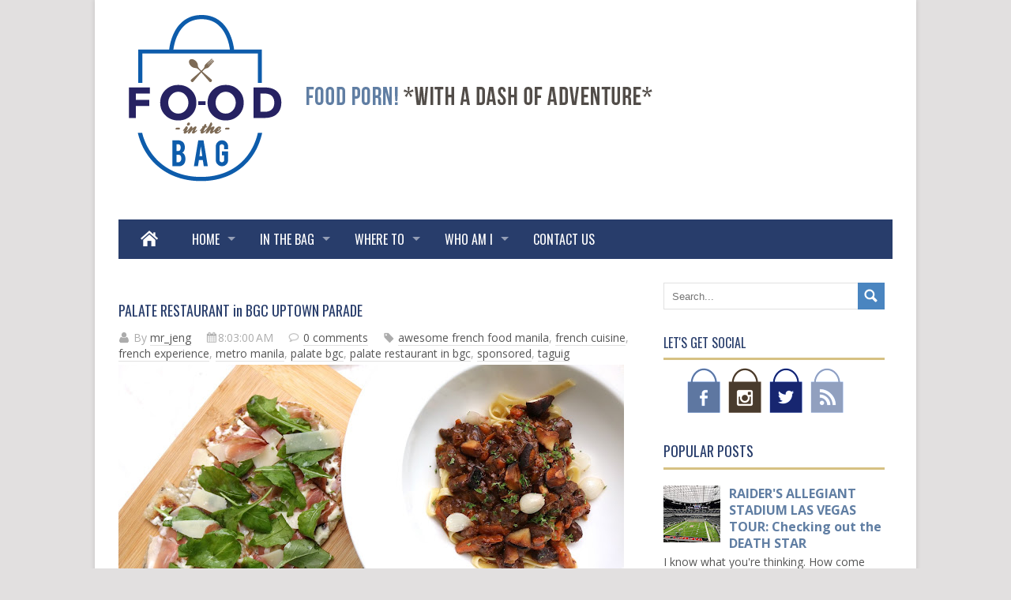

--- FILE ---
content_type: text/html; charset=UTF-8
request_url: https://www.foodinthebag.com/2016/07/palate-restaurant-in-bgc-uptown-parade.html
body_size: 31486
content:
<!DOCTYPE html>
<HTML dir='ltr'>
<head>
<link href='https://www.blogger.com/static/v1/widgets/2944754296-widget_css_bundle.css' rel='stylesheet' type='text/css'/>
<meta content='text/html; charset=UTF-8' http-equiv='Content-Type'/>
<meta content='blogger' name='generator'/>
<link href='https://www.foodinthebag.com/favicon.ico' rel='icon' type='image/x-icon'/>
<link href='https://www.foodinthebag.com/2016/07/palate-restaurant-in-bgc-uptown-parade.html' rel='canonical'/>
<link rel="alternate" type="application/atom+xml" title="Food In The Bag - Atom" href="https://www.foodinthebag.com/feeds/posts/default" />
<link rel="alternate" type="application/rss+xml" title="Food In The Bag - RSS" href="https://www.foodinthebag.com/feeds/posts/default?alt=rss" />
<link rel="service.post" type="application/atom+xml" title="Food In The Bag - Atom" href="https://www.blogger.com/feeds/5623700581449347244/posts/default" />

<link rel="alternate" type="application/atom+xml" title="Food In The Bag - Atom" href="https://www.foodinthebag.com/feeds/6866125712246424188/comments/default" />
<!--Can't find substitution for tag [blog.ieCssRetrofitLinks]-->
<link href='https://blogger.googleusercontent.com/img/b/R29vZ2xl/AVvXsEg3-ngHt8Gv5h1lGmSxTrKGMnzmXGs6vr9Xh_InpuZv2yxIrHGYac-hZp0OQGMJOPRWJAQrSYAlPyBbQ5s0QN-kaRi9NRI8o4g0VgWjb68avsnU34KMBmj1VvQwvVpSwTS0U4w7mGcVLQ0/s640/PALATE+IN+BGC+015french+cuisine+in+BGC+UPTOWN+PARADE.JPG' rel='image_src'/>
<meta content='https://www.foodinthebag.com/2016/07/palate-restaurant-in-bgc-uptown-parade.html' property='og:url'/>
<meta content='PALATE RESTAURANT in BGC UPTOWN PARADE' property='og:title'/>
<meta content='  I was surprised with the dishes served by a new restaurant in Bonifacio Global City. Everything was done well. I think I might have undere...' property='og:description'/>
<meta content='https://blogger.googleusercontent.com/img/b/R29vZ2xl/AVvXsEg3-ngHt8Gv5h1lGmSxTrKGMnzmXGs6vr9Xh_InpuZv2yxIrHGYac-hZp0OQGMJOPRWJAQrSYAlPyBbQ5s0QN-kaRi9NRI8o4g0VgWjb68avsnU34KMBmj1VvQwvVpSwTS0U4w7mGcVLQ0/w1200-h630-p-k-no-nu/PALATE+IN+BGC+015french+cuisine+in+BGC+UPTOWN+PARADE.JPG' property='og:image'/>
<meta content='width=device-width, initial-scale=1, maximum-scale=1' name='viewport'/>
<title>
PALATE RESTAURANT in BGC UPTOWN PARADE | Food In The Bag
</title>
<link href="//fonts.googleapis.com/css?family=Oswald%7C&#39;+rel%3D&#39;stylesheet&#39;+type%3D&#39;text/css&amp;ver=3.6.1" id="google-fonts-css" media="all" rel="stylesheet" type="text/css">
<script src='https://ajax.googleapis.com/ajax/libs/jquery/1.5.1/jquery.min.js' type='text/javascript'></script>
<link href="//fonts.googleapis.com/css?family=Open+Sans:400,600,700" rel="stylesheet" type="text/css">
<style id='page-skin-1' type='text/css'><!--
/*
-----------------------------------------------
Blogger Template Style
Name:    Based on Kontify
Date:   20 / july / 2013
Author: Fancy Girl Designs
License: exclusive to Food in the Bag
URL1: http://www.fancygirldesignstudio.com
----------------------------------------------- */
body#layout ul{
list-style-type:none;
list-style:none;
display: none;
}
body#layout #topbanner {
width: 460px;
float: right;
margin-bottom: 30px;
}
body#layout ul li{
list-style-type:none;
list-style:none
}
body#layout #logo {
width: 320px;
margin-top: 42px;
float: left;;
}
body#layout #primary-left {
width: 530px;float: left;
}
body#layout #sidebar {
width: 265px;
float: right;
}
body#layout #futer,#futer1,#futer2 {
width: 266px;
float: left;
}
body#layout #medbanner {
padding-top: 116px;
}
body#layout #footer {
margin-top: 470px;
}
.Label a {
color:#acacac !important;
}
.Label a:hover {
color: #737373 !important;
}
#message {}
.error_message {
margin-bottom: 20px;
padding: 20px 20px 0 20px;
background-color: #fff;
border: 1px solid #e0e0e0;
display: block;
background-image: url(../img/contact/error.png);
background-repeat: no-repeat;
background-position: 12px 12px;
}
ul.error_messages {}
ul.error_messages li {}
ul.error_messages li:before {
font-family: 'Raleway', sans-serif;
content: "\f00d";
margin-right: 10px;
color: #333333;
}
.loader {
float: right;
}
#contact #success_page h3 {}
/*===================================================================================*/
/* 9. Footer /*===================================================================================*/
#footer {
overflow: hidden;
margin-top: 30px;
border-width: 5px;
border-top-style: solid;
padding-top: 30px;
padding-bottom: 20px;
background-color: #607ea3;
color: #ffffff;
}
#footer .widget:first-child {
margin-left: 0px;
}
#footer .widget {
float: left;
display: inline;
margin-left: 20px;
width: 300px;
}
#footer .widget .widget-title {
color: #FFF;
}
#footer ul.social-set {}
#footer .social-set li a {
background-size:22px 22px;
width: 22px;
height: 22px;
}
#footer .widget ul.tags li {
display: inline-block;
padding-left: 0px;
padding-bottom: 0px;
border-bottom:none;
background-image:none;
margin-right: 5px;
}
#footer .widget ul.tags li a {
width: auto;
border: none;
cursor: pointer;
display: inline-block;
font-family: 'Raleway', sans-serif;
line-height: 1;
color: #acacac;
margin: 0 0px 5px 0;
padding: 8px 15px 8px 15px;
position: relative;
text-align: center;
text-decoration: none;
-webkit-transition: all 0.1s ease-in-out;
-moz-transition: all 0.1s ease-in-out;
-o-transition: all 0.1s ease-in-out;
transition: all 0.1s ease-in-out;
background-color: #424242;
}
#footer .widget ul.tags li a:hover {color: #FFF;}
#footer .widget ul.latest-posts li a {}
#footer .widget ul.latest-posts li .meta h5 a {color: #fff;}
#footer .widget ul.latest-posts li .meta h5 a:hover {
}
/*===================================================================================*//* 10. Copyright/*===================================================================================*/
#copyright {
color: #ffffff;
overflow: hidden;
padding-top: 30px;
background-color: #607ea3;
}
#copyright ul.navigation {
text-transform:uppercase;
text-align: center;
margin-bottom: 5px;
display: none;
}
#copyright ul.navigation li {
display: inline-block;
margin-right: 10px;
font-size: 14px;
}
#copyright ul.navigation li:last-child {
margin-right: 0px;
}
#copyright ul.navigation li a {
font-weight: 300;
color: #fff;
}
#copyright ul.navigation li a:hover {
}
#copyright span {
color: #ffffff;
margin-bottom: 30px;
text-align: center;
display: block;
}
#copyright span a {
color: #ffffff;
}
#copyright span a:hover {
color: #FFF;
}
article > .entry-content > ul {
list-style: disc;
margin-left:40px;
}
article > .entry-content > ul ul {
list-style: disc;
margin-left:20px;
}
article > .entry-content > ol {
margin-left:40px;
}
article > .entry-content > ol ol {
margin-left:20px;
}
.left-sidebar .blog-post .post-content {
margin-right: 150px;
margin-left: 0px;
}
.left-sidebar .blog-post .post-meta {
$text-align: left;
padding-right: 0px;
padding-left: 6px;
float: right;
min-width: 130px;
background-position: left 4px;
}
.df-layerslider {
width: 940px!important;
height: 400px!important;
}
.date-header, .jump-link, .post-share-buttons{
display:none!important;
}
.post {}
.Label a {
width: auto;
border: none;
cursor: pointer;
display: inline-block;
font-family: inherit;
line-height: 1;
color: #acacac;
margin: 5px;
display: inline-block;
padding: 5px;
border-bottom: none;
background-image: none;
margin-right: 5px;
float: left;
padding: 8px 15px 8px 15px;
position: relative;
text-align: center;
text-decoration: none;-webkit-transition: all 0.1s ease-in-out;-moz-transition: all 0.1s ease-in-out;-o-transition: all 0.1s ease-in-out;transition: all 0.1s ease-in-out;
background-color: none;
}
.Label a:hover {color: #fff;background-color: #607ea3;}
.Label .widget-content {}.post-title {}.post-title a {}.post-title a:hover {}.blog-feeds { display:none!important; }.readmore {
background: #607ea3;
color: #fff !important;
padding: 6px;padding-right: 10px;padding-left: 10px;}
.readmore:hover {
background: #607ea3;
}
.sf-arrows > li > .sf-with-ul:focus:after, .sf-arrows > li:hover > .sf-with-ul:after, .sf-arrows > .sfHover > .sf-with-ul:after {border-top-color: #fff;}.sf-arrows ul .sf-with-ul:after {margin-top: -5px;margin-right: -3px;border-color: transparent;border-left-color: #000;border-left-color: rgba(0,0,0,.5);}.sf-arrows ul li > .sf-with-ul:focus:after, .sf-arrows ul li:hover > .sf-with-ul:after, .sf-arrows ul .sfHover > .sf-with-ul:after {border-left-color: #000;}
.entry-thumb {
}
.entry-post .entry-content p {
margin-bottom: 10px;
}
.entry-thumb img:hover {
background: #737373 !important;
}
.entry-thumb img {
}.entry-title {
text-transform:none;
}
.entry-title a {
color: #283d6b !important;
font-size: 18px;
line-height: 18px !important;
}
.entry-title a:hover {
border-bottom: 1px solid #e1e1e1;
}
ul.entry-meta {
margin-bottom: 4px;
}
ul.entry-meta li {
color: #acacac;
display: inline;
margin-right: 15px;
}
ul.entry-meta li:last-child {
margin-right: 0px;
}
ul.entry-meta li.posted-author {}
ul.entry-meta li.posted-author:before, ul.entry-meta li.posted-comments:before, ul.entry-meta li.posted-date:before, ul.entry-meta li.posted-tags:before {
font-family: 'Raleway', sans-serif;
margin-right: 5px;
}
ul.entry-meta li.posted-author:before {
content: "\f007";
}
ul.entry-meta li.posted-comments {}
ul.entry-meta li.posted-comments:before {
content: "\f0e5";
}
ul.entry-meta li.posted-date {}
ul.entry-meta li.posted-date:before {
content: "\f073";
}
ul.entry-meta li.posted-tags {}
ul.entry-meta li.posted-tags:before {
content: "\f02b";
}
ul.entry-meta li a {
border-bottom: 1px solid #e1e1e1;
}
ul.entry-meta li a:hover {}
.entry-content {}
.entry-content p {}
.more-links {
background: url(https://blogger.googleusercontent.com/img/b/R29vZ2xl/AVvXsEipD3EgSNjYjvYq4zSPnOsLUt0v_mTqE9DdFByZCyqE2KWFOydlyXZifYfaxVmOI3VDNZF1o9hx3Hd5lbjFDKWgb3_pFoKmWWbVoYSeSFzT9i2uxSbxs_7USmyktI5WitM2RCX0U4d4uwJO/s1600/Navigation-Right-24.png);
}
.entry-content .more-link {}
/*-----------------------------------------------------------------------------------*//* 7.2 Category/*-----------------------------------------------------------------------------------*/
.category-title {
margin-bottom: 10px;
clear:both;
background-image: url(../img/horisontal-dots.png);
background-repeat: repeat-x;
background-position: left bottom;
}.category-title h4 {
display: inline-block;
text-transform:uppercase;
font-size: 14px;
font-weight: 400;
}
.category-title span {
font-size: 12px;
position:absolute;
right:0px;text-align:right;
}
.category-title span a{
color:#acacac;
}
.category-title span a:hover {
color:#252525;
}
/* Category style 1 */
.row > .category-post-alt1:first-child {
margin-left: 0px;
}
.category-post-alt1 > .slideshow {
margin-bottom: 10px;
}
.category-post-alt1 {
width: 670px;
margin: 0 auto;
float: left;
display: inline;
margin-right: 20px;
margin-bottom: 30px;
background-image: url(https://blogger.googleusercontent.com/img/b/R29vZ2xl/AVvXsEjBVfyNWoeHfpKDylkL8o1OYoZs2yxFI6sLr-tsZaJF5eYgKgy-4w9nZpey6zOF-3TuZ8tDRbd-CIu9ZfIdNk4eCdZ28-e63j37WgUSUDXO6dheqrkv-xNfkfP4N6dSFhlXYd9NZJTV9mzG/s1600/horisontal-dots.png);
background-repeat: repeat-x;
background-position: left bottom;
}
.category-post-alt1 .entry-thumb {
margin-bottom: 10px;
}
.category-post-alt1 .entry-content p {
margin-bottom: 10px;
}
.category-post-alt1 .entry-title {
text-transform:none;
font-size: 24px;
}
#primary-fullwidth .category-post-alt1 {
width: 300px;
}
/* Category style 2 */
.category-post-alt2 {
margin-bottom: 15px;
padding-bottom: 15px;
overflow: hidden;
clear: both;
background-image: url(../img/horisontal-dots.png);
background-repeat: repeat-x;
background-position: left bottom;
}
.category-post-alt2 .entry-thumb {
width: 220px;
float: left;
display: inline;
margin-right: 20px;
}
.category-post-alt2 .entry {
width: 420px;
display: inline;
}
.category-post-alt2 .entry-title {
text-transform:none;
font-size: 24px;
}
.category-post-alt2 .entry-content p {
margin-bottom: 10px;
}
.category-post-alt1 .more-link, .category-post-alt2 .more-link, .category-post-alt3 .more-link {
text-transform: uppercase;
}
.category-post-alt1 .more-link:after, .category-post-alt2 .more-link:after, .category-post-alt3 .more-link:after {
padding-left: 5px;
font-family: 'Raleway', sans-serif;
font-weight: normal !important;
content: "\f0a9";
}
/* Category style 3 */
.category-post-alt3 {
width: 670px;
display: inline;
float:left;
padding-bottom: 19px;
margin-bottom: 30px;
background-image: url(../img/horisontal-dots.png);
background-repeat: repeat-x;
background-position: left bottom;
}
.category-post-alt3 .entry-thumb {
margin-bottom: 10px;
}
.category-post-alt3 .entry-content p {
margin-bottom: 10px;
}
.category-post-alt3 .entry-title {
text-transform:uppercase;
font-size: 18px;
}
//*-----------------------------------------------------------------------------------*//* 7.4 Tag list/*-----------------------------------------------------------------------------------*/
.tag-list {margin-bottom: 10px;margin-top: 15px;}.tag-list span {text-transform:uppercase;display: block;float: left;margin: 0;padding: 4px 15px 0 0;color: #252525;}.tag-list ul {position: relative;overflow: hidden;padding: 0;list-style: none;margin: 0px;}.tag-list ul li {float: left;margin: 0 5px 5px 0;}.tag-list ul li a {}.tag-list ul li a:hover {}
/*-----------------------------------------------------------------------------------*/
/* 7.4 Author bio/*-----------------------------------------------------------------------------------*/
.author-bio {overflow:hidden;padding: 20px 20px 10px 20px;border: solid 1px #e1e1e1;margin-bottom: 12px;-webkit-box-sizing: border-box;-moz-box-sizing: border-box;box-sizing: border-box; display: none;}.author-bio img {border: solid 1px #e1e1e1;float: left;width: 80px;height: 80px;margin-right: 20px;margin-bottom: 5px;}.author-bio .author-info {}.author-bio .author-info h5 {font-size: 14px;margin-bottom: 10px;font-weight: 400;color: #acacac;text-transform: uppercase;}.author-bio .author-info h5 a {color: #252525;}
/*===================================================================================*//* 8. Contact form/*===================================================================================*/
#contact-input div {display: inline-block;width: 49%;float: left;margin-right: 2%;}#contact-subject {}#contact-subject select {width: 100%;}#contact-input div:last-child {margin-right: 0px !important;}#contact-input input, #contact-message textarea {width: 100%;-webkit-box-sizing: border-box;-moz-box-sizing: border-box;box-sizing: border-box;}#contact-human {overflow: hidden;}#contact-human p {font-weight: bold;width: 49%;margin-right: 2%;float: left;}#contact-human div {float: left;width: 49%;}#contact-human label {width: 40%;float: left;}#contact-human input {padding: 6px 8px;width: 60%;-webkit-box-sizing: border-box;-moz-box-sizing: border-box;box-sizing: border-box;}#contact-submit {text-align: left;padding-top: 10px;margin-bottom: 30px;}#contact-message {width: 100%;}#contact p, label, legend {}#contact h1 {}#contact hr {}#contact {}
#contact label {}
#contact input, textarea, select {}
#contact input:focus, textarea:focus, select:focus {}
#contact input.submit {width: 85px;}
#contact input.submit:hover {}
#contact input[type="submit"][disabled] {}
#contact fieldset {}
#contact legend {}
#contact label.radio {}
.button.medium {
color: #FFF;
font-size: 20px;
padding: 10px 20px 10px 20px;
}
.button.medium i {
font-size: 19px;
}
.button.large {
color: #FFF;
font-size: 27px;
padding: 12px 20px 12px 20px;
}
.button.large i {
font-size: 28px;
margin-right: 12px;
}
.button.full-width, button.full-width, input[type="submit"].full-width, input[type="reset"].full-width, input[type="button"].full-width {
width: 100%;
padding-left: 0 !important;
padding-right: 0 !important;
text-align: center;
}
.button.blue-btn {
background-color: #0c6fb1;
}
.button.blue-btn:hover {
background-color: #1188d6;
}
.button.gloss-btn.blue-btn {
border: 1px solid #0c6fb1 !important;
}
.button.red-btn {
background-color: #e3514a;
}
.button.red-btn:hover {
background-color: #ff5e56;
}
.button.gloss-btn.red-btn {
border: 1px solid #e3514a !important;
}
.button.orange-btn {
background-color: #ffb031;
}
.button.orange-btn:hover {
background-color: #ffc531;
}
.button.gloss-btn.orange-btn {
border: 1px solid #ffb031 !important;
}
.button.purple-btn {
background-color: #d17ac6;
}
.button.purple-btn:hover {
background-color: #eb90e0;
}
.button.gloss-btn.purple-btn {
border: 1px solid #d17ac6 !important;
}
.button.black-btn {
background-color: #333333;
}
.button.black-btn:hover {
background-color: #575757;
}
.button.gloss-btn.black-btn {
border: 1px solid #333333 !important;
}
.button.green-btn {
background-color: #7fc33c;
}
.button.green-btn:hover {
background-color: #8dd242;
}
.button.gloss-btn.green-btn {
border: 1px solid #7fc33c !important;
}
.button.brown-btn {
background-color: #938172;
}
.button.brown-btn:hover {
background-color: #a49588;
}
.button.gloss-btn.brown-btn {
border: 1px solid #938172 !important;
}
.button.gloss-btn {
background-image: url(../img/button-gloss.png);
background-repeat: repeat-x;
background-position: left top;
-moz-box-shadow: inset 0 1px 0 rgba(255,255,255,.4);
-webkit-box-shadow: inset 0 1px 0 rgba(255,255,255,.4);
box-shadow: inset 0 1px 0 rgba(255,255,255,.4);
text-shadow: 0 1px 0 rgba(0,0,0,0.2);
}
/*-----------------------------------------------------------------------------------*/
/*	2.2	Form
/*-----------------------------------------------------------------------------------*/
input[type="text"], input[type="password"], input[type="email"], textarea, select {
font-size: 13px;
background: #fff;
border: 1px solid #e1e1e1;
padding: 10px !important;
outline: none;
color: #acacac;
margin: 0 0 20px 0;
max-width: 90%;
display: block;
}
input[type="text"]:focus, input[type="password"]:focus, input[type="email"]:focus, textarea:focus {
border: 1px solid #c6c6c6;
color: #252525;
-moz-box-shadow: 0 0 5px rgba(172, 172, 172, 0.4);
-webkit-box-shadow: 0 0 5px rgba(172, 172, 172, 0.4);
box-shadow: 0 0 5px rgba(172, 172, 172, 0.4);
}
textarea {
line-height: 21px;
min-height: 160px;
padding: 10px;
overflow: auto;
}
label, legend {
display: block;
font-weight: normal;
margin-bottom: 5px;
}
/*-----------------------------------------------------------------------------------*/
/*	2.14	Social set
/*-----------------------------------------------------------------------------------*/
ul.social-set {
text-indent: -9999px;
clear:both;
overflow:hidden;
text-align: center;
padding: 0 30px;
}
ul.social-set li {
padding:0px;
background-image:none;
border-bottom: none;
float: left;
margin: 0 5px 5px 0;
display: block;
}
ul.social-set li a {
width: 42px;
display: block;
margin-right: 5px;
height: 57px;
border: none;
text-decoration: none;
}
ul.social-set li a.social-facebook {
background-image: url(https://blogger.googleusercontent.com/img/b/R29vZ2xl/AVvXsEgeBi7FlGF4O4gHZqaDk-0_SM9CCJT6h9k38EcTiExoVy230dHxO2M7517TrgbZUIY0RKpxa0PtJOi3Dzs4mSwrDfftPEL2BL7kFBSf7_2oW31tRWYHSyZDd8SdGP0J-irMZJD-Sg6RjMLq/s57/fb.png);
}
ul.social-set li a.social-flickr {
background-image: url(https://blogger.googleusercontent.com/img/b/R29vZ2xl/AVvXsEj2fNfY7Q_gviQUTOShi0U77MAV-wuzinIy0y_pv-Ov2lFtEVFSYhjaGu9WZx7LCl6dXPXHApAhnr0-PQkVg3_a7M_Zq7zpviD1V7jxs3t4xQhg4bv1Kcpv1QjCZCVP-yclNUkmdm7Xgttu/s1600/flickr.png);
}
ul.social-set li a.social-google {
background-image: url(https://blogger.googleusercontent.com/img/b/R29vZ2xl/AVvXsEiSGz71kHMBuToCu-k4acvVmCaZ9HaEx2XBvtEr3OJmuyf9cx-A78NaAzDYntIr56iMb7IGywzCR-XRJ3lDP4jJmhUm9Vt7XZxlh_hvof5lrk6Ohdfk5DjFFkelMXwBxI6y-qYT2pUzVf91/s1600/google.png);
}
ul.social-set li a.social-instagram {
background-image: url(https://blogger.googleusercontent.com/img/b/R29vZ2xl/AVvXsEi8GumSGvmS6Imt5WLyGeBapj_lPbCoi7GNMlltAfCt0fO6Y1uvW_Tfz_pOrcHS_zUm6Ja5z8hq81ce3Y3Qnv0WNyXTilR71PGnLxW-XtgOooS5Lu1A7vO-7mEdMMpYWN9-l5pvoxb10QRi/s57/instagrm.png);
}
ul.social-set li a.social-linkedin {
background-image: url(https://blogger.googleusercontent.com/img/b/R29vZ2xl/AVvXsEhzu6cf7UPjO4WjkzHQFvay-bWBCoiBg_RPezhHqRkQUWxncZ5wNpuCr6iMnLzkXJYqPnVaR-dB-wMTK9JbHy-qyeAIp-DLh5HHDaZOE8Ohp0BdMOZzP_7kDarmz8DTvWqZ2a0oDF22UOHk/s1600/linkedin.png);
}
ul.social-set li a.social-mail {
background-image: url(https://blogger.googleusercontent.com/img/b/R29vZ2xl/AVvXsEjwX1nJ5QMQzdyNbEqB3a1iSeetK494bn-gvjy_0EywQAjACzenN1fJWlg2YhBZhSqY6WxABmbTraGlTl0axJ-L2jFdL8AHI1FZeqRL02uHIc1sjrXP9GTDz3SlSFcd81TuQq0lYnL770Qn/s1600/mail.png);
}
ul.social-set li a.social-pinterest {
background-image: url(https://blogger.googleusercontent.com/img/b/R29vZ2xl/AVvXsEhzKisPb3FDVdVEqn-6cQ79GXUm1VQSrVh-Z_MJIi2tny4V-NpI1WlnBXmB7SK6AMxT01KRz7Gl5VFT7WpZ9bB7-hVYdhi41feWOAdSsYjH_T064Gchz1WoyS6Cg5UusWTlvVzxTkccDwOr/s1600/pinterest.png);
}
ul.social-set li a.social-rss {
background-image: url(https://blogger.googleusercontent.com/img/b/R29vZ2xl/AVvXsEgqKwneQNlPQ9zRMqBU_4__Hu7Ml9ZK2YDdi422FwJ3vN_GaNbqs8vFbr9HGsKMPnFfnPXdDEqcLrMml36dkhmMDx0quyoOm94ojQBdztMQmglOlgcR1hQziHVs3dSwO5eT306x2emL-2mk/s57/rss.png);
}
ul.social-set li a.social-twitter {
background-image: url(https://blogger.googleusercontent.com/img/b/R29vZ2xl/AVvXsEgoU-EQOxKyyZLq0xW16vGv4mbwuqeb1lgf05HfBt2F-DiY3DnXAtm1OZqcDjGJhvc9mKCClIT347L6q6WDtOmfUJE1vZOco9Ww_cFZbC9IAmPbVFDvHNfyaBHZ7L20AV6KsWavE0aUs0kR/s57/twitter.png);
}
/*-----------------------------------------------------------------------------------*/
/*	2.17	Top menu
/*-----------------------------------------------------------------------------------*/
.toggleTopMenu {
display:none;
}
ul.top-menu {
position:relative;
margin: 0 0 30px 0;
background-image: url(https://blogger.googleusercontent.com/img/b/R29vZ2xl/AVvXsEjBVfyNWoeHfpKDylkL8o1OYoZs2yxFI6sLr-tsZaJF5eYgKgy-4w9nZpey6zOF-3TuZ8tDRbd-CIu9ZfIdNk4eCdZ28-e63j37WgUSUDXO6dheqrkv-xNfkfP4N6dSFhlXYd9NZJTV9mzG/s1600/horisontal-dots.png);
background-repeat: repeat-x;
background-position: left bottom;
height:30px;
padding-top: 10px;
padding-bottom: 10px;
display: none;
}
ul.top-menu li {
line-height: 30px;
border-right: 1px solid #e1e1e1;
padding-right: 10px;
padding-left: 10px;
float: left;
position: relative;
}
ul.top-menu li:first-child {
padding-left: 0px;
}
ul.top-menu ul li:last-child {
border-bottom: none;
}
.bajobanner h2 {
color: #fff !important;
font-size: 14px !important;
margin-bottom: 10px;
font-weight: 400;
text-transform: uppercase;
padding-bottom: 7px;
border-bottom-style: solid;
border-bottom-width: 3px;
border-bottom-color: #424242;
font-family: oswald !important;
}
.bajobanner a {
color: #fff !important;
}
.bajobanner a:hover {
color: #CB383D !important;
}
ul.top-menu ul li {
line-height: 30px;
border-bottom: 1px #e1e1e1 solid;
border-right: none;
padding: 0;
float: left;
position: relative;
}
ul.top-menu ul li a{
padding-left: 10px;
padding-right: 10px;
}
ul.top-menu li:last-child {
border-right:none;
margin-right: 0px;
}
ul.top-menu a, ul.top-menu ul li a {color: #acacac;}
ul.top-menu a {
display: block;
position: relative;
color: #acacac;
}
ul.top-menu li a:hover, ul.top-menu ul li a:hover {color: #252525;}
ul.top-menu li a:hover {
color: #252525;
}
ul.top-menu li:hover {
visibility: inherit;
}
ul.top-menu ul {
position: absolute;
top: -999em;
margin: 0px;
background-color: #fff;
border: 1px #e1e1e1 solid;
}
ul.top-menu ul a {
color: #252525;
border-right: none;
}
ul.top-menu ul li {
width: 100%;
}
ul.top-menu li:hover ul, ul.top-menu li.sfHover ul {
left: 0;
top: 30px; /* match top ul list item height */
z-index: 99;
}
ul.top-menu li:hover li ul, ul.top-menu li.sfHover li ul {
top: -999em;
}
ul.top-menu li li:hover ul, ul.top-menu li li.sfHover ul {
left: 50px; /* match ul width */
top: 0;
}
ul.top-menu li li:hover li ul, ul.top-menu li li.sfHover li ul {
top: -999em;
}
ul.top-menu li li li:hover ul, ul.top-menu li li li.sfHover ul {
left: 10em; /* match ul width */
top: 0;
}
ul.top-menu a.sf-with-ul {
padding-right: 10px;
min-width: 1px;
}
ul.top-menu .sf-with-ul:after {
content: '';
position: absolute;
top: 50%;
right: 0;
margin-top: 0px;
height: 0;
width: 0;
border: 3px solid transparent;
border-top-color: #acacac !important;
}
----------------------------------------------------------*/
/*	2.18	Menu
/*-----------------------------------------------------------------------------------*/
.mobileMenu {
display: none;
}
#menu {
margin: 0 0 30px 0;
padding: 0;
line-height: 1.0;
list-style: none;
height: 50px;
background-color: #283d6b;
border-bottom:0px solid #283d6b !important;
}
#menu * {
margin: 0;
padding: 0;
list-style: none;
}
#menu a {
font-size: 16px;
color: #FFF;
line-height: 50px;
padding: 0 15px;
height: 50px;
text-transform:uppercase;
-webkit-transition: background-color .15s ease, color .15s ease, opacity .15s ease-in-out;
-moz-transition: background-color .15s ease, color .15s ease, opacity .15s ease-in-out;
-ms-transition: background-color .15s ease, color .15s ease, opacity .15s ease-in-out;
-o-transition: background-color .15s ease, color .15s ease, opacity .15s ease-in-out;
transition: background-color .15s ease, color .15s ease, opacity .15s ease-in-out;
display: block;
position: relative;
border-right:0px solid #d6503e;
}
#menu i {
color: #fff;
font-family: 'Oswald', sans-serif;
font-weight: normal;
font-style: normal;
}
#menu ul {
position: absolute;
top: -999em;
margin: 0px;
background-color: none;
border-top-width: 0px;
border-right-width: 0px;
border-left-width: 0px;
border-top-style: solid;
border-right-style: solid;
border-left-style: solid;
border-top-color: #e1e1e1;
border-right-color: #e1e1e1;
border-left-color: #e1e1e1;
}
#menu ul a {
font-size: 13px;
line-height: 35px;
height: 35px;
color: #283d6b;
background-color: #FFF;
border-bottom: 1px solid #e1e1e1;
border-right: none;
}
#menu a:hover {
color: #fff;
text-decoration: none;
}
/* Main color theme */
a:hover, a:focus, .block-text-left, .block-text-right, .block-text-center, table#wp-calendar th, .entry-title a:hover, .reply a, #footer .widget ul.latest-posts li .meta h5 a:hover, #copyright ul.navigation li a:hover, #logo h1.site-title span, .dropcap:first-letter, .tab a:hover > i, .category-title h4 {
color:#283d6b;
}
#menu .current-menu-parent, #menu li:hover, #menu li.sfHover,#sidebar .widget ul.tags li a:hover, .tag-list ul li a:hover, #sidebar .search-form input[type="submit"], table#wp-calendar caption, .hover-image-alt2, .hover-image-alt1, .pagination a:hover, #menu a:hover, #menu li.current-cat > a #footer .widget ul.tags li a:hover, .button:hover, button:hover, input[type="submit"]:hover, input[type="reset"]:hover, input[type="button"]:hover, .highlight, .nivo-caption p, .nivo-caption ul.entry-meta, #filters span, #menu li.sfHover > a, .rating p, #menu a.current {
background-color: #4a85c0;
}
#footer, #sidebar .widget .widget-title, #filters .show-category {
border-color:#283d6b;
}
/* POPUP BANNER */
#overlay { width:100%; height:100%; position:fixed;  _position:absolute; top:0; left:0; z-index:1001; background-color:#000000; overflow: hidden;  }
#popup { display: none; position:absolute; width:auto; height:auto; max-width:700px; z-index:1002; border: 1px solid #000; background: #e5e5e5 url(https://blogger.googleusercontent.com/img/b/R29vZ2xl/AVvXsEjnzqfgkh3JyNvLmzVmhlO1P4D00DVdA_iHJGKS3opl0KZP6xNVwnxob6jnmIVFsLiOQecJXmkocmtw15zBGQlZ5jDlbr3-IDE973q_s-fLdh0u1iq9INKGhB6c55ltPEmz9A5CnINoOwhb/s1600/dotted-bg-6.png) 0 0 repeat; color: #000; font-family: Tahoma,sans-serif;font-size: 14px; line-height: 24px; border: 1px solid #cccccc; -moz-border-radius: 4px; -webkit-border-radius: 4px; border-radius: 4px; text-shadow: #fff 0 1px 0; }
#popup center { display: block; padding: 20px 20px 20px 20px; }
#baner_close { width: 22px; height: 25px; background: url(https://blogger.googleusercontent.com/img/b/R29vZ2xl/AVvXsEiQM0QDNA7-KBnQ9VfIsYXjWB90AFrx048rvnKt66YmBcW9VRcGrTx2U_E8b0DhhEzjy04yPxMZ-QiUZxK_S5YnZ48dsr1zZDIbFbF4jS5GuXWosWTZEcpZx3COP4LqcYeIETSm6EfhY_Wp/s1600/close.png) 0 0 repeat; text-indent: -5000px; position: absolute; right: -12px; top: -12px; }
/* NEW STYLES */
#menu ul a:hover,
#menu ul li.sfHover a,
#menu ul li.current-cat a,
#menu ul li.current_page_item a,
#menu ul li.current-menu-item a {
color: #252525;
background-color: #F5F5F5;
}
#menu ul li {
width: 100%;
}
#menu li {
float: left;
position: relative;
margin: 0px;
padding: 0px;
}
#menu li:hover {
visibility: inherit;
}
#menu li:hover ul, #menu li.sfHover ul {
left: 0;
top: 50px; /* match top ul list item height */
z-index: 99;
}
#menu li:hover li ul, #menu li.sfHover li ul {
top: -999em;
}
#menu li li:hover ul, #menu li li.sfHover ul {
left: 150px; /* match ul width */
top: 0;
}
#menu li li:hover li ul, #menu li li.sfHover li ul {
top: -999em;
}
#menu li li li:hover ul, #menu li li li.sfHover ul {
left: 10em; /* match ul width */
top: 0;
}
#menu a.sf-with-ul {
padding-right: 2.25em;
min-width: 1px;
}
.sf-arrows .sf-with-ul:after {
content: '';
position: absolute;
top: 50%;
right: 1em;
margin-top: -3px;
height: 0;
width: 0;
border: 5px solid transparent;
border-top-color: #fff;
border-top-color: rgba(255,255,255,0.5);
}
h1 {
font-size: 34px;
}
h2 {
font-size: 28px;
}
h3 {
font-size: 22px;
}
h4 {
font-size: 18px;
}
h5 {
font-size: 16px;
}
h6 {
font-size: 12px;
}
h1 i, h2 i, h3 i, h4 i, h5 i, h6 i {
margin-right: 10px;
}
.block-text-left, .block-text-right, .block-text-center {
display: block;
font-size: 16px;
line-height: 24px;
padding: 30px;
width: 30%;
}
.block-text-left {
float: left;
text-align: left;
}
.block-text-right {
float: right;
text-align: right;
}
.block-text-center {
margin: 0 auto;
text-align: center;
width: 100%;
-webkit-box-sizing: border-box;
-moz-box-sizing: border-box;
box-sizing: border-box;
}p, pre, ul, ol, dl, blockquote, address, table, fieldset, form, .info, .success, .warning, .error, .attention-unit, .pricing-table {
margin-bottom: 20px;
}
em, address, samp, var {
font-style: italic;
}
caption {
text-align: left;
}
strong {
font-weight: bold;
}sup, sub {line-height: 0;font-size: 80%;}small {font-size: 80%;}sup {vertical-align: super;}sub {vertical-align: sub;}del {text-decoration: line-through;}ins {text-decoration: underline;}
pre, code, kbd, samp {font: 12px/1.8 Consolas, "Andale Mono", Courier, "Courier New", monospace;}
code, pre {background-color: #f5f5f5;border-width: 1px;border-color: #e1e1e1;border-style: solid;}
pre {height: auto;padding: 10px 20px;margin: 0 0 20px 0;display: block;overflow-x: auto;clear: both;white-space: pre;}
address {
display: block;
font-style: normal;
}
dt {font-weight: bold;}dd {margin-left: 15px;}ul, ol, dl {list-style-position: outside;}aside ul li {}
aside ul.children {border-top: 1px solid #e1e1e1;margin: 5px 0 0 0;padding-top: 5px;}
aside ul li:last-child {border-bottom:none;}
aside ul.sub-menu {margin-left: 0px;margin-top: 4px;border-top: 1px solid #e1e1e1;padding-top: 5px;}
ul li ul, ul li ol {margin-left: 25px;margin-bottom: 0;}
ul.square, ul.circle, ul.disc {margin-left: 25px;}
ul.square {list-style-type: square;}
ul.square li ul {list-style: inherit;}
ul.circle {list-style-type: circle;}
ul.circle li ul {list-style: inherit;}
ul.disc {list-style-type: disc;}
ul.disc li ul {list-style: inherit;}
ol {list-style: decimal;margin-left: 25px;}
ol li ul, ol li ol {margin-left: 25px;margin-bottom: 0;}
blockquote p {color: #acacac;margin: 0px;}
blockquote {
border-color: #e1e1e1;
color: #acacac;
margin-left: 15px;
padding: 10px 0 10px 15px;
border-width: 3px;border-left-style: solid;}
blockquote cite {
color: #252525;
font-style: normal;
display: block;
margin-top: 10px;
}
blockquote cite:before {
content: "\2014 \0020";
}
/*-----------------------------------------------------------------------------------*/
/* 1.1 Layout/*-----------------------------------------------------------------------------------*/
.boxed-layout {
max-width: 1040px;
margin-left: auto;
margin-right: auto;
background-color: #FFF;
-moz-box-shadow: 0 0 5px 1px rgba(0, 0, 0, 0.1);
-webkit-box-shadow: 0 0 5px 1px rgba(0, 0, 0, 0.1);
box-shadow: 0 0 5px 1px rgba(0, 0, 0, 0.1);
}.wide-layout {
background-color: #e2e0e0;
}
#header {
padding-top: 30px;
overflow: hidden;
margin-bottom: 0px;
}
#logo {
margin-bottom: 20px;
float:left;}
#logo img {
margin-bottom:8px;
display:inline;
}
#logo h11.title {
margin-bottom: 0px;
font-weight: 400;
text-transform:uppercase;
letter-spacing:-1px;
font-size: 34px;
color:#252525 !important;
}
#logo h11.title a {
color:#252525;
}
#logo h11.title a:hover {
color: #CB383D !important;
}.description {
color:#acacac;
}
#logo h1.site-title span {}
#logo h2.site-description {
font-size:13px;
text-transform:uppercase;
color:#acacac;
}
.banner-top {
margin-bottom: 20px;
float:right;
margin-top: -8px;
}
/*-----------------------------------------------------------------------------------*/
/* 1.2 Primary/*-----------------------------------------------------------------------------------*/
#primary-left {
position: relative;
width: 670px;
float: left;
display: inline;
margin-right: 20px;
margin-bottom: 30px;
}
#primary-right {
position: relative;
width: 670px;
float: right;
display: inline;
margin-left: 20px;
margin-bottom: 30px;
}
#primary-fullwidth {
position: relative;
width: 1000px;
margin-bottom: 30px;
}
/*-----------------------------------------------------------------------------------*/
/* 1.3 Sidebar/*-----------------------------------------------------------------------------------*/
#sidebar {
float: left;
width: 280px;
display: inline;
}
#sidebar .widget {
margin-bottom: 30px;
}
#sidebar .widget .widget-title {
border-bottom-style:solid;
border-bottom-width: 3px;
border-bottom: 3px solid #d6c183;
}
#sidebar .widget .widget-title {
color: #283d6b !important;
font-size: 16px;
margin-bottom: 10px;
font-weight: 400;
text-transform: uppercase;
padding-bottom: 7px;
border-bottom-style:solid;
border-bottom-width: 3px;
}
#sidebar a {
color: #607ea3;
font-size: 16px;
font-weight: bold;
}
#footer .widget .widget-title {
font-size: 14px;
margin-bottom: 10px;
font-weight: 400;
text-transform: uppercase;
padding-bottom: 7px;
border-bottom-style:solid;
border-bottom-width: 3px;
border-bottom-color:#d6c183;
}
#sidebar .widget ul.tags li {
display: inline-block;
padding-left: 0px;
padding-bottom: 0px;
border-bottom:none;
background-image:none;
}
#sidebar .widget ul.tags li a, .tag-list ul li a {
width: auto;
cursor: pointer;
display: inline-block;
font-family: inherit;
line-height: 1;
margin: 0 5px 5px 0;
padding: 8px 15px 8px 15px;
position: relative;
text-align: center;
text-decoration: none;
-webkit-transition: all 0.1s ease-in-out;
-moz-transition: all 0.1s ease-in-out;
-o-transition: all 0.1s ease-in-out;
transition: all 0.1s ease-in-out;
background-color: #e1e1e1;
}
#sidebar .widget ul.tags li a:hover, .tag-list ul li a:hover {
color: #FFF;
}
#sidebar .widget ul.tags li {
display: inline-block;
}
#sidebar .widget ul.category {}
#sidebar .widget ul.category li {
border-bottom: 1px solid #e1e1e1;
background-image: url(../img/category-link.png);
background-repeat: no-repeat;
background-position: 0px 7px;
padding-left: 14px;
padding-bottom:5px;
margin-bottom: 4px;
}
#sidebar .widget ul.category li a {}
#sidebar .widget ul.category li a:hover {}
#sidebar .search-form {position: relative;}
#sidebar .search-form input[type="text"] {
width: 100%;
height: 34px;
padding-right: 22px;
-webkit-box-sizing: border-box;
-moz-box-sizing: border-box;
box-sizing: border-box;
}
#sidebar .search-form input[type="submit"] {
position: absolute;
height: 34px;
width: 34px;
text-indent: -9999em;
right: 0px;
top: 0px;
margin: 0px;
background-image: url(https://blogger.googleusercontent.com/img/b/R29vZ2xl/AVvXsEiuUcZSesnuKdfzwFCY4tpRCZPbWIuuZ2yZMEzZ1bQ4rCsHo3q-8b9PPodegDf3ygC82GA-DJ0_SR9DQ44VGebFmGUX1w4F2fDLq2BntxhU9sHB9LrUXr-JMPLsv0WBqDJDofqHhWBg-VSq/s1600/hover-search.png);
background-repeat: no-repeat;
background-position: center center;
padding: 10px;
}
#sidebar .search-form input[type="submit"]:hover {
color: #252525;
background-color: #252525;
}
#sidebar .widget ul.subscribe {}
#sidebar .widget ul.subscribe li {
margin-bottom: 5px;
padding-bottom:0px;
border-bottom: none;
padding-left: 42px;
line-height: 28px;
text-transform: uppercase;
min-height: 32px;
}
#sidebar .widget ul.subscribe li:last-child {
margin-bottom: 0px;
}
#sidebar .widget ul.subscribe li.rss, #sidebar .widget ul.subscribe li.twitter, #sidebar .widget ul.subscribe li.facebook {
background-repeat: no-repeat;
background-position: left;
}
#sidebar .widget ul.subscribe li.rss {
background-image: url(../img/social-icons/rss.png);
}
#sidebar .widget ul.subscribe li.twitter {
background-image: url(../img/social-icons/twitter.png);
}
#sidebar .widget ul.subscribe li.facebook {
background-image: url(../img/social-icons/facebook.png);
}#sidebar .widget ul.subscribe li a {
}
#sidebar .widget .sponsored-links {
overflow: hidden;
}
#sidebar .widget .sponsored-links div {
padding: 7px;
width: 125px;
height: 125px;
float: left;}
/*===================================================================================*//* 2. Elements/*===================================================================================*/
/*-----------------------------------------------------------------------------------*//* 2.1 Buttons/*-----------------------------------------------------------------------------------*/
.button, button, input[type="submit"], input[type="reset"], input[type="button"] {
width: auto;
font-size: 13px;
border: none;
color: #FFF !important;
cursor: pointer;
display: inline-block;
font-family: inherit;
line-height: 1;
margin: 0 10px 0 0;
padding: 10px;
position: relative;
text-align: center;
text-decoration: none;
-webkit-transition: background-color 0.1s ease-in-out;
-moz-transition: background-color 0.1s ease-in-out;
-o-transition: background-color 0.1s ease-in-out;
transition: background-color 0.1s ease-in-out;
background-color: #283d6b;
margin-top: -20px;
}
.button:hover, button:hover, input[type="submit"]:hover, input[type="reset"]:hover, input[type="button"]:hover {
color: #fff;border: none;
}
.button:active, button:active, input[type="submit"]:active, input[type="reset"]:active, input[type="button"]:active {
border: none;color: #fff;
}
.button i, button i {
color: inherit;
}
.button.small {
color: #FFF;
font-size: 12px;
padding: 4px 12px 4px 12px;}
body {
font-family: 'Open Sans', sans-serif !important;
font-size: 14px !important;
line-height: 20px !important;
background: #e2e0e0 !important;
}
#sidebar .widget ul.latest-posts li .meta h5, #sidebar .widget ul.latest-comments li .meta h5, #footer .widget ul.latest-posts li .meta h5, #logo h2.site-description, input[type="text"], input[type="password"], input[type="email"], textarea, select, .small-posts ul.latest-posts li .meta h5, .category-title span {font-family: 'Raleway', sans-serif;}/* Google font */
#sidebar .widget .widget-title, #footer .widget .widget-title, .category-post-alt1 .entry-title, #logo h11.title, .category-post-alt2 .entry-title, .category-post-alt3 .entry-title, .entry-title, .comments-title, .block-text-left, .block-text-right, .block-text-center, #copyright ul.navigation li, #menu a, .tag-list span, #respond h4, .nivo-caption h3, #filters span, .rating p, .category-title h4 {
font-family: 'Oswald', sans-serif;
filter:alpha(opacity=100);
}
.container {
position: relative;
width: 980px;
margin: 0 auto;
padding: 0;
}
.container .column,.container .columns {
float: left;
display: inline;
margin-left: 20px;
margin-bottom: 10px;
}
.row { }/* Nested Column Classes */.row .column:first-child, .row .columns:first-child { margin-left: 0; }/* Base Grid */.container .one.column,.container .one.columns { width: 40px; }.container .two.columns { width: 100px; }.container .three.columns { width: 160px; }.container .four.columns { width: 220px; }.container .five.columns { width: 280px; }.container .six.columns { width: 340px; }.container .seven.columns { width: 400px; }.container .eight.columns { width: 460px; }.container .nine.columns { width: 520px; }.container .ten.columns { width: 580px; }.container .eleven.columns { width: 670px; }.container .twelve.columns { width: 700px; }.container .thirteen.columns { width: 760px; }.container .fourteen.columns { width: 820px; }.container .fifteen.columns { width: 880px; }.container .sixteen.columns { width: 980px; margin-left:0px;}.container .one-third.column { width: 300px; }.container .two-thirds.column { width: 620px; }
/* Primary content */
#primary-left .one-third.column {width:200px;}
#primary-left .four.columns {width:145px;}
#primary-left .two-thirds.column {width:420px;}
#primary-left .eight.columns {width:310px;}
#primary-left .twelve.columns {width: 475px;}
#primary-right .eight.columns {width:310px;}
#primary-right .one-third.column {width:200px;}
#primary-right .four.columns {width:145px;}
#primary-right .two-thirds.column {width:420px;}
#primary-right .twelve.columns {width: 475px;}
#primary-left .sixteen.columns {width: 650px; margin-left:0px;}
#primary-right .sixteen.columns {width: 650px; margin-left:0px;}
/*-------------------------------------------------------------------------------------0. Global CSS Reset1. Body Style1.1 Layout1.2 Primary1.3 Sidebar2. Elements2.1 Buttons2.2 Form2.3 Alert boxes2.4 Tables2.5 Highlights2.6 Dropcaps2.7 Attention unit2.8 WP Calendar2.9 Images2.10 Latest posts2.11 Toggles2.12 Pricing2.13 Tabs2.14 Social set2.15 404 Page2.16 Tooltips2.17 Top menu2.18 Pagination2.19 Menu3. Social media3.1 Twitter3.2 Flickr4. PrettyPhoto5. Slider6. Filterable Portfolio7. Blog7.1 Post7.2 Category7.3 Post comments7.4 Tags list8. Contact Form9. Footer10. Copyright-------------------------------------------------------------------------------------*//*===================================================================================*//* 0. Global CSS Reset/*===================================================================================*/html, body, div, span, applet, object, iframe, h1, h2, h3, h4, h5, h6, p, blockquote, pre, a, abbr, acronym, address, big, cite, code, del, dfn, em, img, ins, kbd, q, s, samp, small, strike, strong, sub, sup, tt, var, b, u, i, center, dl, dt, dd, ol, ul, li, fieldset, form, label, legend, table, caption, tbody, tfoot, thead, tr, th, td, article, aside, canvas, details, embed, figure, figcaption, footer, header, hgroup, menu, nav, output, ruby, section, summary, time, mark, audio, video {margin: 0;padding: 0;border: 0;font-size: 100%;font: inherit;vertical-align: baseline;}article, aside, details, figcaption, figure, footer, header, hgroup, menu, nav, section {display: block;}
body {
line-height: 1;
}
ol, ul {list-style: none;}
blockquote, q {quotes: none;}
blockquote:before, blockquote:after, q:before, q:after {content: '';content: none;}table {border-collapse: collapse;border-spacing: 0;}.container:after {content: "\0020";display: block;height: 0;clear: both;visibility: hidden;}.clearfix:before, .clearfix:after, .row:before, .row:after {content: '\0020';display: block;overflow: hidden;visibility: hidden;width: 0;height: 0;}.row:after, .clearfix:after {clear: both;}.row, .clearfix {zoom: 1;}.clear {clear: both;display: block;overflow: hidden;visibility: hidden;width: 0;height: 0;}a {font-size: 100%;vertical-align: baseline;}
#sidebar h2 {
color: #283d6b !important;
font-size: 18px !important;
margin-bottom: 10px;
font-weight: 400;
text-transform: uppercase;
padding-bottom: 7px;
border-bottom-style: solid;
border-bottom-width: 3px;
font-family: 'Oswald', sans-serif !important;
border-color: #d6c183;
}
hr {display: block;height: 1px;border: 0;border-top: 1px solid #ddd;margin: 0 0 10px 0;padding: 0;clear: both;}hr.spacer {display: block;height: 0px !important;border: none !important;margin: 0 0 30px 0;padding: 0;clear: both;}input, select {vertical-align: middle;}.chrome_frame {margin: 20px auto 20px auto;text-align:center;width: 960px;color:#FFF;background-color:#333;padding: 15px;}.chrome_frame a {text-decoration:underline;color:#FFF;}
/*===================================================================================*//*
1. Body Style/*===================================================================================*/
body {
font-weight: normal;
font-style: normal;
color: #555555;-webkit-font-smoothing: antialiased;
background-color: #e2e0e0;
background-attachment: fixed;
background-repeat: no-repeat;
background-position: center bottom;
}
img, object, video {height: auto;display: block;}video {max-width: 100%;height: auto;}.embeded-container {}img {width: auto;height: auto;max-width: 100%;vertical-align: middle;border: 0;-ms-interpolation-mode: bicubic;}a img {border: none;}a > img {vertical-align: bottom;}a, a:visited {outline: 0;color: #555555;text-decoration: none;line-height: inherit;-webkit-transition: color .1s linear;-moz-transition: color .1s linear;-o-transition: color .1s linear;-ms-transition: color .1s linear;transition: color .1s linear;}a:hover, a:focus {text-decoration: none;}p a, p a:visited {line-height: inherit;}.text-left {text-align: left;}.text-right {text-align: right;}.text-center {text-align: center;}h1, h2, h3, h4, h5, h6 {font-weight: normal;color: #252525;line-height: 1.5em;margin-bottom: 10px;}h1 strong, h2 strong, h3 strong, h4 strong, h5 strong, h6 strong {}h1 span, h2 span, h3 span, h4 span, h5 span, h6 span {color: #acacac;}.subheader {color: #acacac;line-height: 1.4em;margin-top: -5px;margin-bottom: 20px;}
.comments .avatar-image-container, .comments .avatar-image-container img {width: 48px;max-width: 40px;height: 40px;max-height: 48px;background: #FFF;float: left;border-radius: 50%;-moz-border-radius: 50%;margin: 0 10px 0 0;}#comments .avatar-image-container img {border: 1px solid #ddd;}.comments .comment-thread.inline-thread .avatar-image-container, .comments .comment-thread.inline-thread .avatar-image-container img {width: 36px;max-width: 36px;height: 36px;max-height: 36px;margin-left: 5px;}#comments {background-color: #fff;padding-top: 20px;}.comments .comment-block,.comments .comments-content .comment-replies,.comments .comment-replybox-single {margin-left:60px;}.comments .comment-block,.comments .comment-thread.inline-thread .comment {border:1px solid #ddd;background:#fff;background-color:#fff;padding:10px;padding-right:0px;padding-left: 0px;}.comment-header {border-bottom: 1px solid #ddd;padding-bottom: 10px;}.thread-chrome.thread-expanded .comment-header {width: 412px;margin-left: 15px;}.comments .comments-content .comment {width:100%;line-height:1em;font-size:13px;margin:15px 0 0;padding:0;}.comments .comments-content .comment-content {text-align: justify;line-height: 22px;overflow: hidden;}.thread-chrome.thread-expanded .comment-content {width: 380px;line-height: 22px;overflow:hidden}.comments .comment-thread.inline-thread .comment-actions {display: none;}.item-control.blog-admin {display: none;}.comments .comments-content .comment-replies {margin-top:0;}.comments .comment-content {line-height: 1.4em;padding: 15px;}.comments .comment-thread.inline-thread {padding-left: 0px;}.comments .comment-thread.inline-thread .comment {width:auto;}.comments .comment-thread.inline-thread .comment:after {content:"";position:absolute;top:10px;left:-20px;border-top:1px solid #d2d2d2;width:10px;height:0;}.comments .comment-thread.inline-thread .comment .comment-block {border:0;background:transparent;padding:0;}.comments .comment-thread.inline-thread .comment-block {margin-left:48px;}.comments .continue {border-top:0;width:100%;}#comment-editor {width:98%!important;}.comment-form {width:100%;max-width:100%;}#comments h4 {display:inline;line-height:40px;padding:10px;}.comments .continue a {background:#0d86cc;text-align:center;padding:10px 0;display:none;}#comments h4,.comments .continue a {line-height: 30px;margin: 0;padding: 20px 0 14px 10px;font-size: 18px!important;text-transform: uppercase;font-weight: 400!important;color: #444;}.comments .user a {color: #444!important;font-size: 18px;line-height: 25px;text-transform: capitalize;margin-top: 20px;font-weight: 600;padding-left: 15px;}.comments .comments-content .datetime {cursor: pointer;float: right;padding-top: 6px;padding-right: 20px;}.comments .comment-thread.inline-thread .user a {font-size:13px;margin: 0px;padding: 0px;}.comment-actions {margin-left: 435px;float: right;margin-right: 0px;background: #CB383D;color: #fff !important;padding: 6px;padding-right: 10px;padding-bottom: 8px;padding-top: 9px;padding-left: 10px;margin-top: -19px;}.comment-actions:hover {background: #000 !important;}.comment-thread a {color: #777;}.comment-actions a{padding-right: 5px;padding-left: 5px;color: #fff;text-transform: uppercase;}.comments .comment .comment-actions a:hover {text-decoration: none;}NumberPage----------------------------------------------- */ .showpageArea a{text-decoration:underline}.showpageNum a{margin: 0 3px;padding: 4px;color: #fff;text-decoration: none;margin: 0 3px;padding: 9px;padding-left: 15px;padding-right: 15px;font-size: 15px;background: #607ea3;}.showpageNum a:hover{background-color:#08174a}.showpagePoint{color: #fff;text-decoration: none;margin: 0 3px;padding: 9px;padding-left: 15px;padding-right: 15px;font-size: 15px;background: #000000;}.showpageOf{text-decoration:none;padding:3px;margin:0 3px 0 0;font-size:15px margin:0 3px}.showpage a{margin: 0 3px;padding: 4px;color: #fff;text-decoration: none;margin: 0 3px;padding: 9px;padding-left: 15px;padding-right: 15px;font-size: 15px;background: #08174a;}.showpage a:hover{text-decoration:none;background: #607ea3 !important;}.showpageOf{display:none}.showpageNum{margin:0 3px}.showpageArea{padding-bottom:20px;padding-top:20px;}.pager-isi a {}.blog-pager-newer-link {float: left;}.blog-pager-older-link {}.post-feeds {display: none;}#bloggerspice-rp h3{border-bottom:4px solid #333333;font-family:Oswald,arial,Georgia,serif;font-size:18px;padding-bottom: 5px;text-transform: uppercase;}#bloggerspice-rp h3 span{color: #222;}#bloggerspice-rp ul {margin-bottom: 20px; padding: 10px 0; }#bloggerspice-rp ul li{float: left;width: 180px;font-size: 13px;margin-left: 24px;margin-bottom: 15px}#bloggerspice-rp img{padding:0 0;width:182px;height:95px;transition:all 400ms ease-in-out;-webkit-transition:all 400ms ease-in-out;-moz-transition:all 400ms ease-in-out;-o-transition:all 400ms ease-in-out;-ms-transition:all 400ms ease-in-out}#bloggerspice-rp img:hover{opacity:0.7;}#bloggerspice-rp ul li:nth-child(3n+3){margin-right:0;}#bloggerspice-rp ul{margin:0;padding:0;list-style:none;}
.entry-thumb img {
height: 220px;
width: 100%;
}
#header {
padding-top: 10px;
padding-bottom: 10px;
}
.tag-list {
margin: 15px 0px;
}

--></style>
<script src='https://ajax.googleapis.com/ajax/libs/jquery/1.8.3/jquery.min.js' type='text/javascript'></script>
<script src="//ajax.googleapis.com/ajax/libs/jqueryui/1.8.23/jquery-ui.min.js" type="text/javascript"></script>
<script type='text/javascript'>
var thumbnail_mode = "no-float" ;
summary_noimg = 130;
summary_img = 130;
img_thumb_height = 0;
 img_thumb_width = 0;
</script>
<script type='text/javascript'>
//<![CDATA[
function removeHtmlTag(strx,chop){
if(strx.indexOf("<")!=-1)
{
var s = strx.split("<");
for(var i=0;i<s.length;i++){
if(s[i].indexOf(">")!=-1){
s[i] = s[i].substring(s[i].indexOf(">")+1,s[i].length);
} }
strx = s.join("");
}
chop = (chop < strx.length-1) ? chop : strx.length-2;
while(strx.charAt(chop-1)!=' ' && strx.indexOf(' ',chop)!=-1) chop++;
strx = strx.substring(0,chop-1);
return strx+'...';
}
function createSummaryAndThumb(pID){
var div = document.getElementById(pID);
var imgtag = "";
var img = div.getElementsByTagName("img");
var summ = summary_noimg;
if(img.length>=1) {
  imgtag = '<span style="display:none;"><img src="'+img[0].src+'" width="'+img_thumb_width+'px" height="'+img_thumb_height +'px"/></span>';
summ = summary_img;
}
var summary = imgtag + '<div>' + removeHtmlTag(div.innerHTML,summ) + '</div>';
div.innerHTML = summary;
}
//]]>
</script>
<link href='https://www.blogger.com/dyn-css/authorization.css?targetBlogID=5623700581449347244&amp;zx=7ebe4bc2-a9ee-4049-a787-d5d411c95767' media='none' onload='if(media!=&#39;all&#39;)media=&#39;all&#39;' rel='stylesheet'/><noscript><link href='https://www.blogger.com/dyn-css/authorization.css?targetBlogID=5623700581449347244&amp;zx=7ebe4bc2-a9ee-4049-a787-d5d411c95767' rel='stylesheet'/></noscript>
<meta name='google-adsense-platform-account' content='ca-host-pub-1556223355139109'/>
<meta name='google-adsense-platform-domain' content='blogspot.com'/>

<!-- data-ad-client=ca-pub-3984519743903494 -->

</head>
<body class='archive category category-games category-21'>
<div class='boxed-layout' id='page-layout'>
<div class='container'>
<span class='toggleTopMenu'>Open top menu</span><ul class='top-menu sf-js-enabled sf-arrows'><li class='menu-item menu-item-type-post_type menu-item-object-page current-menu-item page_item page-item-5 current_page_item menu-item-253' id='menu-item-253'><a class='sf-with-ul' href='#'>Home</a>
<ul class='sub-menu' style='float: none; width: 12em; display: block;'>
<li class='menu-item menu-item-type-post_type menu-item-object-page menu-item-286' id='menu-item-286' style='white-space: normal; float: left; width: 100%;'><a href='#' style='float: none; width: auto;'>1 Column posts</a></li>
<li class='menu-item menu-item-type-post_type menu-item-object-page menu-item-285' id='menu-item-285' style='white-space: normal; float: left; width: 100%;'><a href='#' style='float: none; width: auto;'>Full width slider</a></li>
<li class='menu-item menu-item-type-post_type menu-item-object-page menu-item-284' id='menu-item-284' style='white-space: normal; float: left; width: 100%;'><a href='#' style='float: none; width: auto;'>Tab 4</a></li>
<li class='menu-item menu-item-type-post_type menu-item-object-page menu-item-283' id='menu-item-283' style='white-space: normal; float: left; width: 100%;'><a href='#' style='float: none; width: auto;'>Tab 5</a></li>
</ul>
</li>
<li class='menu-item menu-item-type-post_type menu-item-object-page menu-item-254' id='menu-item-254'><a href='#'>Tab2</a></li>
<li class='menu-item menu-item-type-custom menu-item-object-custom menu-item-256' id='menu-item-256'><a href='#'>Tab3</a></li>
<li class='menu-item menu-item-type-post_type menu-item-object-page menu-item-266' id='menu-item-266'><a href='#'>Tab4</a></li>
<li class='menu-item menu-item-type-custom menu-item-object-custom menu-item-282' id='menu-item-282'><a href='#' target='_blank'>Tab5</a></li>
</ul>
<!-- Header -->
<div id='header'>
<div id='logo'>
<div class='headers section' id='headur'><div class='widget Header' data-version='1' id='Header1'>
<div id='header-inner'>
<a href='https://www.foodinthebag.com/' style='display: block'>
<img alt='Food In The Bag' height='230px; ' id='Header1_headerimg' src='https://blogger.googleusercontent.com/img/b/R29vZ2xl/AVvXsEgztQzWypGKDSKoQdA2LQSlsZveUT_kphyL6t50_P4RiPACO-eFoXsgTFaf_sD2wUXmtfThuBkc1SgDqTM59Txz3Df3Imdff3udPKZ4iSRBGETf-GEDuog3YxW_3d36CQVu-3TNZcE-CCgc/s1600/fib-header.png' style='display: block' width='694px; '/>
</a>
</div>
</div></div>
</div>
<div class='banner-top'>
<div class='topbanner no-items section' id='topbanner'></div>
</div>
</div>
<ul class='menu sf-js-enabled sf-arrows' id='menu'>
<li><a href='https://www.foodinthebag.com/'>
<i class=''><img src='https://blogger.googleusercontent.com/img/b/R29vZ2xl/AVvXsEgpezxoK2hX22qtRKyvE6pYTjTRCdmiI_L49SR9Cn4m0hpdvw6huxCErg9zA8ObSHO4nWNHWn3BBuLwWSOarbS8urP7JftL47TQOsXh545D-OreUL5BHVqyzhnimc4TIgFufuzEj0j_9ICG/s1600/Home-48+(1).png'/></i><span style='display:none;'>Home</span></a></li>
<li class='menu-item menu-item-type-post_type menu-item-object-page current-menu-item page_item page-item-5 current_page_item menu-item-13' id='menu-item-13'><a class='sf-with-ul' href='http://www.foodinthebag.com/'>Home</a>
</li>
<li class='menu-item menu-item-type-post_type menu-item-object-page menu-item-12' id='menu-item-12'><a class='sf-with-ul' href='http://www.foodinthebag.com/p/inside-metro-manila.html'>IN THE BAG</a>
<ul class='sub-menu' style='float: none; width: 12em; display: block;'>
<li class='menu-item menu-item-type-taxonomy menu-item-object-category menu-item-122' id='menu-item-122' style='white-space: normal; float: left; width: 100%;'><a href='http://www.foodinthebag.com/search/label/metro%20manila' style='float: none; width: auto;'>Inside The Metro</a></li>
<li class='menu-item menu-item-type-post_type menu-item-object-page menu-item-123' id='menu-item-123' style='white-space: normal; float: left; width: 100%;'><a href='http://www.foodinthebag.com/search/label/philippines' style='float: none; width: auto;'>Inside The Philippines </a></li>
<li class='menu-item menu-item-type-post_type menu-item-object-page menu-item-128' id='menu-item-128' style='white-space: normal; float: left; width: 100%;'><a href='http://www.foodinthebag.com/search/label/everything%20else' style='float: none; width: auto;'>Everything Else</a></li>
</ul>
</li>
<li class='menu-item menu-item-type-custom menu-item-object-custom menu-item-133' id='menu-item-133'><a class='sf-with-ul' href='http://www.foodinthebag.com/p/where-i-stayed.html'>WHERE TO </a>
<ul class='sub-menu' style='float: none; width: 18.153846153846153em; display: block;'>
<li class='menu-item menu-item-type-custom menu-item-object-custom menu-item-164' id='menu-item-164' style='white-space: normal; float: left; width: 100%;'><a href='http://www.foodinthebag.com/search/label/metro%20manila%20stay' style='float: none; width: auto;'>Metro Manila</a></li>
<li class='menu-item menu-item-type-custom menu-item-object-custom menu-item-171' id='menu-item-171' style='white-space: normal; float: left; width: 100%;'><a href='http://www.foodinthebag.com/search/label/Philippine%20stay' style='float: none; width: auto;'>The Philippines</a></li>
<li class='menu-item menu-item-type-custom menu-item-object-custom menu-item-136' id='menu-item-136' style='white-space: normal; float: left; width: 100%;'><a href='http://www.foodinthebag.com/search/label/everywhere%20else' style='float: none; width: auto;'>Everywhere else</a></li>
</ul>
</li>
<li class='menu-item menu-item-type-post_type menu-item-object-page menu-item-173' id='menu-item-173'><a class='sf-with-ul' href='http://www.foodinthebag.com/p/contact-me.html'>WHO AM I</a></li>
<li class='menu-item menu-item-type-post_type menu-item-object-page menu-item-88' id='menu-item-88'><a href='http://www.foodinthebag.com/p/blog-page.html'>Contact Us</a></li>
</ul>
</div>
<div class='container'>
<!-- Content -->
<div class='medbanner section' id='medbanner'><div class='widget HTML' data-version='1' id='HTML3'>
<div class='widget-content'>
<!-- Google tag (gtag.js) -->
<script async src="https://www.googletagmanager.com/gtag/js?id=G-NYXX2KGZM1"></script>
<script>
  window.dataLayer = window.dataLayer || [];
  function gtag(){dataLayer.push(arguments);}
  gtag('js', new Date());

  gtag('config', 'G-NYXX2KGZM1');
</script>
</div>
<div class='clear'></div>
</div></div>
<!-- blog area starts -->
<div id='primary-left'>
<div class='row'>
<div class='upbanner no-items section' id='upbanner'></div>
<div class='main section' id='main'><div class='widget Blog' data-version='1' id='Blog1'>
<div class='blog-posts hfeed'>
<!--Can't find substitution for tag [defaultAdStart]-->

          <div class="date-outer">
        
<div class='date-header'>Tuesday, July 12, 2016</div>

          <div class="date-posts">
        
<div class='post-outer'>
<article class='post-60 post type-post status-publish format-standard hentry category-games tag-assueverit tag-delicatissimi tag-scelerisque category-post-alt1' id='6866125712246424188' itemscope='' itemtype='http://schema.org/BlogPosting'>
<h1 class='post-title entry-title' itemprop='name headline'>
<a href='https://www.foodinthebag.com/2016/07/palate-restaurant-in-bgc-uptown-parade.html' itemprop='url'>PALATE RESTAURANT in BGC UPTOWN PARADE</a>
</h1>
<ul class='entry-meta'>
<li class=''><img src="//3.bp.blogspot.com/-4LNV9IgnYRg/Ujr7crKK_UI/AAAAAAAABdY/FB3BRdVzclI/s1600/user.png" style="display: inline;width: 14px;margin-right: 1px;margin-top: -3px;"> By <a class='tooltip'>mr_jeng</a></li>
<li class=''><img src="//4.bp.blogspot.com/-Zvz7OCzeUEc/Ujr9DwHJ_1I/AAAAAAAABdk/rOv0N5r0XvI/s1600/date.png" style="display: inline;width: 14px;margin-right: 1px;margin-top: -3px;">8:03:00&#8239;AM</li>
<li class=''><img src="//4.bp.blogspot.com/-xtxIqXWYuqQ/Ujr9LT4va5I/AAAAAAAABds/mdXWR4KxNhk/s1600/comments.png" style="display: inline;width: 14px;margin-right: 1px;margin-top: -3px;">
<a>
<a class='comment-link' href='https://www.foodinthebag.com/2016/07/palate-restaurant-in-bgc-uptown-parade.html#comment-form' onclick=''>0 comments</a>
</a></li>
<li class=''><img src="//3.bp.blogspot.com/-DydYuQGpSfI/Ujr9LRFmjnI/AAAAAAAABdw/JEo7bFd33NU/s1600/tungs.png" style="display: inline;width: 14px;margin-right: 1px;margin-top: -3px;">
<a href='https://www.foodinthebag.com/search/label/awesome%20french%20food%20manila' rel='tag'>awesome french food manila</a>, <a href='https://www.foodinthebag.com/search/label/french%20cuisine' rel='tag'>french cuisine</a>, <a href='https://www.foodinthebag.com/search/label/french%20experience' rel='tag'>french experience</a>, <a href='https://www.foodinthebag.com/search/label/metro%20manila' rel='tag'>metro manila</a>, <a href='https://www.foodinthebag.com/search/label/palate%20bgc' rel='tag'>palate bgc</a>, <a href='https://www.foodinthebag.com/search/label/palate%20restaurant%20in%20bgc' rel='tag'>palate restaurant in bgc</a>, <a href='https://www.foodinthebag.com/search/label/sponsored' rel='tag'>sponsored</a>, <a href='https://www.foodinthebag.com/search/label/taguig' rel='tag'>taguig</a>
</li>
</ul>
<div class='post-header'>
<div class='post-header-line-1'></div>
</div>
<div class='post-body entry-content' id='post-body-6866125712246424188' itemprop='articleBody'>
<div style="text-align: center;">
<img border="0" height="426" src="https://blogger.googleusercontent.com/img/b/R29vZ2xl/AVvXsEg3-ngHt8Gv5h1lGmSxTrKGMnzmXGs6vr9Xh_InpuZv2yxIrHGYac-hZp0OQGMJOPRWJAQrSYAlPyBbQ5s0QN-kaRi9NRI8o4g0VgWjb68avsnU34KMBmj1VvQwvVpSwTS0U4w7mGcVLQ0/s640/PALATE+IN+BGC+015french+cuisine+in+BGC+UPTOWN+PARADE.JPG" width="640" /><br />
I was surprised with the dishes served by a new restaurant in Bonifacio Global City. Everything was done well. I think I might have underestimated PALATE.<br />
LOCATED in the newest retail area in BONIFACIO GLOBAL CITY, PALATE 
RESTAURANT is spearheaded by Executive Chef Katrina Torres. This chef is
 a genius in the kitchen. Having been able to train outside the 
country, her culinary techniques were honed perfectly. <br />
<div class="separator" style="clear: both; text-align: center;">
<img border="0" height="426" src="https://blogger.googleusercontent.com/img/b/R29vZ2xl/AVvXsEjmK_I9bqsyQGED4afsbzBA31SyupTY10QZjdEgoXQH3phEdNbtN4jzC38xVGSxITuvFNGHDrFW3IzwqAXaA0BeBxTu7WiIGsSHhDKiibTkIkRiIA2ncsOi2nC0iMa5-Z4uDtqwL3HENFI/s640/PALATE+IN+BGC+001french+cuisine+in+BGC+UPTOWN+PARADE.JPG" width="640" /></div>
To prepare the appetite, one could start with the MUSHROOM SOUP (235Php). 3 different types of mushrooms were used to create this dish. Topped with fried enoki and with real bits, you won't go wrong ordering this. Umami is present making it savory and flavorful.<br />
<img border="0" height="426" src="https://blogger.googleusercontent.com/img/b/R29vZ2xl/AVvXsEgHjZmzutR4-FrEL2UoDlHACjJTCG1ta8stsDV2kWve8n-XPQ2bLcTBbHzG4F4Lzx_ePXaWc_TG5rIl75na7ikm0uQ_5xrXMIqAqNsAVYZF22BmS6KpjZw-EvmE6gpMYTvkEVN1FvFfHns/s640/PALATE+IN+BGC+007french+cuisine+in+BGC+UPTOWN+PARADE.JPG" width="640" /><br />
The BEET SALAD is a wonderful surprise. Granted that I tend to shy away from anything vegetables, this had me eat and finish the entire plate. <br />
<div class="separator" style="clear: both; text-align: center;">
<img border="0" height="426" src="https://blogger.googleusercontent.com/img/b/R29vZ2xl/AVvXsEjhZj2YQwOjq0rHOBBz18vft5hkmkvqrCZrMoSIiT4ftLpJAL227Y7tD9Ttq1aDuvAYEPz9aorp82BWDEVmAvSK23wXBSZaewCOtQSourYJfPZLi4PpIvYOSvRvcjICjnHe9uFKb8EsMYs/s640/PALATE+IN+BGC+002french+cuisine+in+BGC+UPTOWN+PARADE.JPG" width="640" /></div>
The beet was cooked in such a way that the earthy flavor was removed entirely. It was replaced by a sweet note right in the center. The soft-boiled egg produced the liquid yolk that blended well with the goat cheese and lemon vinaigrette. This is delicious. Plain, fresh and simple. <br />
<img border="0" height="426" src="https://blogger.googleusercontent.com/img/b/R29vZ2xl/AVvXsEh2jP82htx9Z9pRf83hV0xwwUbU9oEGZoYc1ReXZo8OZV4UsdMp6aICTP8kMP-MsB-WO1hEBPu4W2r9pvmU69VyxxIocur1lftxqU8XLn0v8-qjbzgGrODno5gygxwemMl0iN93PupQUmo/s640/PALATE+IN+BGC+011french+cuisine+in+BGC+UPTOWN+PARADE.JPG" width="640" /><br />
The WATERMELON with feta, balsamic and honey caviar is refreshing. <br />
<img border="0" height="426" src="https://blogger.googleusercontent.com/img/b/R29vZ2xl/AVvXsEh_qrxdL9pCOGI42DQtY8VEJkkRZdsY6eDPZPGtgXlc_NBtbC5n3lgTZEXwixFNaEGGXx3RYDN3ir6mxW8zf9hiuLWAt83XAIo_wKpebVP1yAXp5bIBazjXoqxoqJpEYm179NOooLHsb0A/s640/PALATE+IN+BGC+013french+cuisine+in+BGC+UPTOWN+PARADE.JPG" width="640" /><br />
Who would have thought to make watermelon as a base ingredient for a salad? At first look the cubes looked like ice. Rather, they are chilled watermelon. Sweet and fresh. The feta alongside the honey and balsamic created an interesting sweet and sour flavor making the flavor profile light and refreshing. <br />
<img border="0" height="426" src="https://blogger.googleusercontent.com/img/b/R29vZ2xl/AVvXsEgrdcd_3fuY_k1l-XKcwnxb63sgXbzYf0LPxqwtz-ga2KxDNfMjGii64HVR8BLKAtlgOE6QH46a8AORCw8cD-aAA9tEVMKz0Z1ApJc9yAM7xbg8LGfSe0cu_5mYN4tvIvInCATSeVlc_yQ/s640/PALATE+IN+BGC+005french+cuisine+in+BGC+UPTOWN+PARADE.JPG" width="640" /><br />
The PROSCUITTO FLATBREAD had the right idea. Having the meat with mascarpone, arugula and parmesan would make it into the perfect combination. However, I would have liked it more if the base of the flatbread isn't that chewy. Other than that, it is perfectly fine. <br />
<div class="separator" style="clear: both; text-align: center;">
<img border="0" height="426" src="https://blogger.googleusercontent.com/img/b/R29vZ2xl/AVvXsEjclL9vBoIFfqdaCJOsrRYnF7ICoCkpighmp4hWl1IrZ1UhOX4M7PEFlgbyDkL_fi7E1YEPJy985TpX855HfoFr9yoct1dE2ChK7p40Zuy1k1KW2RpBv3Jy4Uh8PQnNZL6cMYBIgSe1DPo/s640/PALATE+IN+BGC+006french+cuisine+in+BGC+UPTOWN+PARADE.JPG" width="640" /></div>
Masterfully done, the SALMON was pan-seared using the correct techniques. The meat is evenly cooked all throughout. The skin has a little crunch while the salmon had its flavors come out naturally. Accompanied by market vegetables and pea puree, this is instagram and taste buds worthy <br />
<div class="separator" style="clear: both; text-align: center;">
<img border="0" height="426" src="https://blogger.googleusercontent.com/img/b/R29vZ2xl/AVvXsEicAeFzv-C1SYzb_UdgFXqyjSl_ftn8rDMEND8QAw9YbGKO960PYCu5h7lZIemZEcZqhhY6yiZu-QCGJLeNeDYHN5-LyPpBu1l7inQVPbtiYBP838JEdB4f9B-GUdX87jClAbITIXh4V5U/s640/PALATE+IN+BGC+010french+cuisine+in+BGC+UPTOWN+PARADE.JPG" width="640" /></div>
Using French cooking skills, the BEEF BOURGUIGNON was served. Red wine was braised with bacon, onions and mushroom creating a thick pasta sauce. This dish might not be for everyone but it sure is perfect for wine drinkers. <br />
<div class="separator" style="clear: both; text-align: center;">
<img border="0" height="426" src="https://blogger.googleusercontent.com/img/b/R29vZ2xl/AVvXsEgLaJjLtDgZVROvGELT-TWG4Lq9O8ga2PZ2VM5JfQcAs3hAtw2KdVMm-wr3uwBgD_zu0S_AtTsLbdgjdHlJmXUxtrrCqq9fy5a5KBOgL_67VbFe6hLOGToOYEzKdoH-nC_eIkFWj3jU_rI/s640/PALATE+IN+BGC+012french+cuisine+in+BGC+UPTOWN+PARADE.JPG" width="640" /></div>
The CHICKEN ROULADE was presented as if it was on a blank art canvass. The chef made the dish presentation elegant and mouth watering that it would first make your eyes drool.<br />
<div class="separator" style="clear: both; text-align: center;">
<a href="https://blogger.googleusercontent.com/img/b/R29vZ2xl/AVvXsEiFs-1FUxM4dsjji6v7NDc4mqKxT_bIffZuWY5TqLxJH3r8lSq1nn10VVq6GXRxg2IgFphSbvDPuE4CYvhQPjb5iJ1qKkscxc-2IVo6w-uXn0h_dVqTqSDYE_Ejtvf5-jxENnsrTWyvNdc/s1600/PALATE+IN+BGC+014french+cuisine+in+BGC+UPTOWN+PARADE.JPG" imageanchor="1" style="margin-left: 1em; margin-right: 1em;"><img border="0" height="426" src="https://blogger.googleusercontent.com/img/b/R29vZ2xl/AVvXsEiFs-1FUxM4dsjji6v7NDc4mqKxT_bIffZuWY5TqLxJH3r8lSq1nn10VVq6GXRxg2IgFphSbvDPuE4CYvhQPjb5iJ1qKkscxc-2IVo6w-uXn0h_dVqTqSDYE_Ejtvf5-jxENnsrTWyvNdc/s640/PALATE+IN+BGC+014french+cuisine+in+BGC+UPTOWN+PARADE.JPG" width="640" /></a></div>
The chicken was moist and tender. The chorizo cream cheese inside was interesting. Salty yet wonderfully smooth. The romesco sauce surrounds the dish making it balance. <br />
<img border="0" height="426" src="https://blogger.googleusercontent.com/img/b/R29vZ2xl/AVvXsEgnGrzlTImlK51HvYg11ox1JxfTSG43U7KI5010Iy_D8ATy4LsZAJZsalwDo1uKdT1iK8DspBoIF2qHahlpLSdwnkjTtpjBA7sD5cBpFEfMYYySptzGMSYgqBIutLXmwjVjhmn4mWZsta4/s640/PALATE+IN+BGC+003french+cuisine+in+BGC+UPTOWN+PARADE.JPG" width="640" /><br />
Dessert is also another part of PALATE that would make anyone come back for more. The FROZEN CREME BRULEE has a caramel nest, vanilla cremeux and assorted fruits. This one had two types of bananas. One fried and another one glazed. The brulee in itself is not too sweet. Since there is a caramel nest, this would give the dish the right amount of sweetness based on your preference.</div>
<div style="text-align: center;">
<img border="0" height="426" src="https://blogger.googleusercontent.com/img/b/R29vZ2xl/AVvXsEiQoR4643OyPSKIjkg-fujw812cWsIYaQj2DQVn_wdmHeqIzmXjiPiHmlmBgn60Jis_rrS4qBWZp08I8NDjb_0O6DGWDQOzBa8TQRm83GNAuCDtzdUZthpZ3q044RSWfrl-MFCpMrqCWsY/s640/PALATE+IN+BGC+009french+cuisine+in+BGC+UPTOWN+PARADE.JPG" width="640" /></div>
<div style="text-align: center;">
The CHURROS was simple but the sauces are not. One is an Almond de leche. Sweet and light. The other is spiced chocolate. On the dark side, it gives a little heat. </div>
<div style="text-align: center;">
<img border="0" height="426" src="https://blogger.googleusercontent.com/img/b/R29vZ2xl/AVvXsEgpmdrAUqEWJ26Y_NivtPb6ZJo7Mr2EzntNcSj7EkNbcfNxLvTUyao-Wr7njaeNcwj-WEIBzS2Ne5wxDNCzIWMJXDOFIQo_8LVsYFl4T-C9IfI711FWKjN3XFkKiLhPwyOfGoJBOVj11q0/s640/PALATE+IN+BGC+016french+cuisine+in+BGC+UPTOWN+PARADE.JPG" width="640" /></div>
<div style="text-align: center;">
A palate cleanser of strawberry and basil was served to give us time to clear things up with our taste buds. </div>
<div class="separator" style="clear: both; text-align: center;">
<img border="0" height="426" src="https://blogger.googleusercontent.com/img/b/R29vZ2xl/AVvXsEhSQBIgbWfCE_hNWCOw2vpSlj5qnkUd7OM9UqEp2089CwlBcA5rnjSmA4C42sv_tMmLFuyNuNAvZuo72lj1EXyhcIStmyViQDoQfsSxBZ06_5mfJXA78XU6sz9Mgud0l-p-_eleZ_IobeI/s640/PALATE+IN+BGC+017french+cuisine+in+BGC+UPTOWN+PARADE.JPG" width="640" /></div>
<div class="separator" style="clear: both; text-align: center;">
<b><a href="https://www.facebook.com/foodinthebag/?fref=ts" style="margin-left: 1em; margin-right: 1em;" target="_blank">Food In The Bag is now in Facebook.</a><a href="https://www.facebook.com/foodinthebag" target="_blank"> Click Here</a></b> to follow and like. </div>
<div class="separator" style="clear: both; text-align: center;">
If you are into <a href="https://www.instagram.com/foodinthebag/" target="_blank"><u><b>INSTAGRAM Follow me @foodinthebag. </b></u></a></div>
<div style="text-align: center;">
<img border="0" height="426" src="https://blogger.googleusercontent.com/img/b/R29vZ2xl/AVvXsEjcyD7nyiGzkSbCTTBSWZOGnvjnanZ842bugPM79tP_TOMxPy_IbYOf4r210Vd3BsvHMFaCJmHjS7BhksbEiSdfoiYjQV20baqFCfVS24QI-BB2k-uANNWuphTn_QDMVPPkvnh6xAWmiVA/s640/PALATE+IN+BGC+008french+cuisine+in+BGC+UPTOWN+PARADE.JPG" width="640" /></div>
<div style="text-align: center;">
PALATE RESTAURANT might seem intimidating. From the outside, you might see a restaurant that might cost a lot to eat at. For me, it is not. The dishes were masterfully created. The execution is spot on. Prices are competitive with other restaurants in the area. I won't think twice going back here. Cheers.</div>
<br />
<br />
PALATE RESTAURANT<br />
2nd Floor<br />
BGC UPTOWN PARADE<br />
Bonifacio Global City, Taguig City,<br />
Metro Manila<br />
<br />
<br />
<a href="https://blogger.googleusercontent.com/img/b/R29vZ2xl/AVvXsEhMCCQJdbvGJrDuBhrLSekttWYvYU5JYJcm1uTYRHQu96zvIiUq7rJm2dN2Z2BcgWcxljcw8xbtcb35sGvzM-8qWNRSZ7Low4YWoYvTvSvVZ_O2b2-ELbhs6TTXE5D5mHL0MH7VNZ_yMs8/s1600/PALATE+IN+BGC+004french+cuisine+in+BGC+UPTOWN+PARADE.JPG" style="clear: left; float: left; margin-bottom: 1em; margin-right: 1em;"><img border="0" height="213" src="https://blogger.googleusercontent.com/img/b/R29vZ2xl/AVvXsEhMCCQJdbvGJrDuBhrLSekttWYvYU5JYJcm1uTYRHQu96zvIiUq7rJm2dN2Z2BcgWcxljcw8xbtcb35sGvzM-8qWNRSZ7Low4YWoYvTvSvVZ_O2b2-ELbhs6TTXE5D5mHL0MH7VNZ_yMs8/s320/PALATE+IN+BGC+004french+cuisine+in+BGC+UPTOWN+PARADE.JPG" width="320" /></a><br />
<br />
Disclaimer: wrote this based on my experience. was invited to try out the dishes from Palate. 
<div style='clear: both;'></div>
</div>
<div class='tag-list'>
<span>Tagged</span>
<ul>
<li><a href='https://www.foodinthebag.com/search/label/awesome%20french%20food%20manila' rel='tag'>awesome french food manila</a>
<a href='https://www.foodinthebag.com/search/label/french%20cuisine' rel='tag'>french cuisine</a>
<a href='https://www.foodinthebag.com/search/label/french%20experience' rel='tag'>french experience</a>
<a href='https://www.foodinthebag.com/search/label/metro%20manila' rel='tag'>metro manila</a>
<a href='https://www.foodinthebag.com/search/label/palate%20bgc' rel='tag'>palate bgc</a>
<a href='https://www.foodinthebag.com/search/label/palate%20restaurant%20in%20bgc' rel='tag'>palate restaurant in bgc</a>
<a href='https://www.foodinthebag.com/search/label/sponsored' rel='tag'>sponsored</a>
<a href='https://www.foodinthebag.com/search/label/taguig' rel='tag'>taguig</a>
</li>
</ul>
</div>
<div class='author-bio'>
<img alt='Different Themes' src='https://sphotos-a-cdg.xx.fbcdn.net/hphotos-ash3/1374_662788490405127_198489364_n.png'/>
<div class='author-info'>
<h5>Written by  Lovely</h5>
<p>Aenean quis feugiat elit. Quisque ultricies sollicitudin ante ut venenatis. Nulla dapibus placerat faucibus. Aenean quis leo non neque ultrices scelerisque. Nullam nec vulputate velit. Etiam fermentum turpis at magna tristique interdum.</p>
</div>
</div>
<div id='bloggerspice-rp'>
<script type='text/javascript'>//<![CDATA[
var ry='<h3 class="bshborder"><span>Related Posts</span></h3></br>';rn='<h3 class="bshborder"><span>No related article available</span></h3>';rcomment='comments';rdisable='disable comments';commentYN='yes';
var dw='';titles=new Array();titlesNum=0;urls=new Array();timeR=new Array();thumb=new Array();commentsNum=new Array();comments=new Array();function related_results_labels(c){for(var b=0;b<c.feed.entry.length;b++){var d=c.feed.entry[b];titles[titlesNum]=d.title.$t;for(var a=0;a<d.link.length;a++){if('thr$total' in d){commentsNum[titlesNum]=d.thr$total.$t+' '+rcomment}else{commentsNum[titlesNum]=rdisable};if(d.link[a].rel=="alternate"){urls[titlesNum]=d.link[a].href;timeR[titlesNum]=d.published.$t;if('media$thumbnail' in d){thumb[titlesNum]=d.media$thumbnail.url}else{thumb[titlesNum]='http://3.bp.blogspot.com/-ZRo8fwgs65M/UZC2jMJpcLI/AAAAAAAAC5Y/EfoFQsr1wzU/s1600/BS+No+Image.gif '};titlesNum++;break}}}}function removeRelatedDuplicates(){var b=new Array(0);c=new Array(0);e=new Array(0);f=new Array(0);g=new Array(0);for(var a=0;a<urls.length;a++){if(!contains(b,urls[a])){b.length+=1;b[b.length-1]=urls[a];c.length+=1;c[c.length-1]=titles[a];e.length+=1;e[e.length-1]=timeR[a];f.length+=1;f[f.length-1]=thumb[a];g.length+=1;g[g.length-1]=commentsNum[a]}}urls=b;titles=c;timeR=e;thumb=f;commentsNum=g}function contains(b,d){for(var c=0;c<b.length;c++){if(b[c]==d){return true}}return false}function printRelatedLabels(a){var y=a.indexOf('?m=0');if(y!=-1){a=a.replace(/\?m=0/g,'')}for(var b=0;b<urls.length;b++){if(urls[b]==a){urls.splice(b,1);titles.splice(b,1);timeR.splice(b,1);thumb.splice(b,1);commentsNum.splice(b,1)}}var c=Math.floor((titles.length-1)*Math.random());var b=0;if(titles.length==0){dw+=rn}else{dw+=ry;dw+='<ul>';while(b<titles.length&&b<20&&b<maxresults){if(y!=-1){urls[c]=urls[c]+'?m=0'}if(commentYN=='yes'){comments[c]=' - '+commentsNum[c]}else{comments[c]=''};dw+='<li><div class="pthumb"><a href="'+urls[c]+'" rel="nofollow"><img alt="'+titles[c]+'" src="'+ thumb[c].replace("/s72-c/","/s300/")+'"/></a></div><a href="'+urls[c]+'" rel="nofollow">'+titles[c]+'</a><div class="clear"></div></li></div>';if(c<titles.length-1){c++}else{c=0}b++}dw+='</ul>'};urls.splice(0,urls.length);titles.splice(0,titles.length);document.getElementById('bloggerspice-rp').innerHTML=dw};
//]]></script>
<script src='/feeds/posts/default/-/awesome french food manila?alt=json-in-script&callback=related_results_labels' type='text/javascript'></script>
<script src='/feeds/posts/default/-/french cuisine?alt=json-in-script&callback=related_results_labels' type='text/javascript'></script>
<script src='/feeds/posts/default/-/french experience?alt=json-in-script&callback=related_results_labels' type='text/javascript'></script>
<script src='/feeds/posts/default/-/metro manila?alt=json-in-script&callback=related_results_labels' type='text/javascript'></script>
<script src='/feeds/posts/default/-/palate bgc?alt=json-in-script&callback=related_results_labels' type='text/javascript'></script>
<script src='/feeds/posts/default/-/palate restaurant in bgc?alt=json-in-script&callback=related_results_labels' type='text/javascript'></script>
<script src='/feeds/posts/default/-/sponsored?alt=json-in-script&callback=related_results_labels' type='text/javascript'></script>
<script src='/feeds/posts/default/-/taguig?alt=json-in-script&callback=related_results_labels' type='text/javascript'></script>
<script type='text/javascript'>var maxresults=3;removeRelatedDuplicates();printRelatedLabels('https://www.foodinthebag.com/2016/07/palate-restaurant-in-bgc-uptown-parade.html');</script>
</div>
<div class='clear'></div>
<div class='post-footer'>
<div class='post-footer-line post-footer-line-1'>
<div class='post-item '>
<div class='post-meta-bot clearfix'>
</div>
</div>
</div>
<div class='post-footer-line post-footer-line-3'><span class='post-location'>
</span>
</div>
</div>
</article>
<div class='blog-pager' id='blog-pager'>
<div class='pager-isi'>
<a class='blog-pager-newer-link' href='https://www.foodinthebag.com/2016/07/applebees-now-open-in-eastwood.html' id='Blog1_blog-pager-newer-link' title='Newer Post'>Newer Post</a>
<a class='blog-pager-older-link' href='https://www.foodinthebag.com/2016/07/izakaya-sensu-and-chotto-matte-opening.html' id='Blog1_blog-pager-older-link' title='Older Post'>Older Post</a>
</div>
</div>
<div class='allcomments'>
<h3 id='comments'>
0
comments
</h3>
<ol class='commentlist'>
</ol>
</div>
<div id='respond'>
<p>
</p>
<p>
</p>
<p>
<iframe allowtransparency='true' frameborder='0' height='275' id='comment-editor' scrolling='auto' src='https://www.blogger.com/comment/frame/5623700581449347244?po=6866125712246424188&hl=en&saa=85391&origin=https://www.foodinthebag.com' width='100%'></iframe>
</p>
</div>
</div>

        </div></div>
      
<!--Can't find substitution for tag [adEnd]-->
</div>
<div class='post-feeds'>
<div class='feed-links'>
Subscribe to:
<a class='feed-link' href='https://www.foodinthebag.com/feeds/6866125712246424188/comments/default' target='_blank' type='application/atom+xml'>Post Comments (Atom)</a>
</div>
</div>
</div><div class='widget HTML' data-version='1' id='HTML2'>
<div class='widget-content'>
<!-- nuffnang -->
<script type="text/javascript">
        nuffnang_bid = "8b98d5e8ec2251226cccf1c488c7ffec";
        document.write( "<div id='nuffnang_lr'></div>" );
        (function() {	
                var nn = document.createElement('script'); nn.type = 'text/javascript';    
                nn.src = 'http://synad2.nuffnang.com.ph/lr.js';    
                var s = document.getElementsByTagName('script')[0]; s.parentNode.insertBefore(nn, s.nextSibling);
        })();
</script>
<!-- nuffnang-->
</div>
<div class='clear'></div>
</div></div>
<div class='bajobanner no-items section' id='bajobanner'></div>
</div>
<!--row-->
</div>
<!-- primary left -->
<!-- blog area endss -->
<!-- sidebar starts -->
<div class='sidebar' id='sidebar'>
<aside class='widget-1 first widget'>
<form action='/search' class='search-form' method='get'>
<input id='q' name='q' placeholder='Search...' type='text'/>
<input type='submit'/>
</form>
</aside>
<aside class='widget clearfix'>
<h4 class='widget-title'>Let's Get Social</h4>
<ul class='social-set'>
<li><a class='social-facebook' href='https://www.facebook.com/foodinthebag'></a></li>
<li><a class='social-instagram' href='http://instagram.com/foodinthebag'></a></li>
<li><a class='social-twitter' href='https://twitter.com/foodinthebag'></a></li>
<li><a class='social-rss' href='http://feeds.feedburner.com/FoodInTheBag'></a></li>
</ul>
</aside>
<div class='sidebar section' id='sidebar-atas1'><div class='widget PopularPosts' data-version='1' id='PopularPosts1'>
<h2>Popular Posts</h2>
<div class='widget-content popular-posts'>
<ul>
<li>
<div class='item-content'>
<div class='item-thumbnail'>
<a href='https://www.foodinthebag.com/2021/10/raiders-allegiant-stadium-las-vegas.html' target='_blank'>
<img alt='' border='0' src='https://blogger.googleusercontent.com/img/a/AVvXsEiBWwNwhzrRU4kwzuH1u5xrdEqFtHkd4LB_a6rh-AdYoxtxqz9zkwsybWys-WlM231uDyfHYGLT4yXCqVjCELLXUZI8J28xzxNnxTDxmU0Koa9wTLvEX0GuRUcVIQt4OeOxm_XH3wmd0Pky5tNK4viLtkQiBZbC5Bv9xoym4v_ZT-zP26ClmInWQKnh0Q=w72-h72-p-k-no-nu'/>
</a>
</div>
<div class='item-title'><a href='https://www.foodinthebag.com/2021/10/raiders-allegiant-stadium-las-vegas.html'>RAIDER'S ALLEGIANT STADIUM LAS VEGAS TOUR: Checking out the DEATH STAR</a></div>
<div class='item-snippet'>I know what you&#39;re thinking. How come there&#39;s REBELS on the endzone. That&#39;s the name of the College Football team over at UNLV o...</div>
</div>
<div style='clear: both;'></div>
</li>
<li>
<div class='item-content'>
<div class='item-thumbnail'>
<a href='https://www.foodinthebag.com/2021/11/new-magnolia-gold-label-ice-cream-just.html' target='_blank'>
<img alt='' border='0' src='https://blogger.googleusercontent.com/img/a/AVvXsEgNTAICrhT75rCfZ6j-Q4QGb-aN-gYbIMGvAp6cqGqC2btkJUSDHJ_62a8gWAk9__V6oFjJVG_m6n7OuIFYZn90TONzBalZbZM7Ps3MHzY2SOPqHw4kZOvQZJj9rlbSoL0lvfCT2ktpp4hGL4kQX4YgnfrkUNZwv8ImrdaVR9hENVsesqjb3yNJommNvQ=w72-h72-p-k-no-nu'/>
</a>
</div>
<div class='item-title'><a href='https://www.foodinthebag.com/2021/11/new-magnolia-gold-label-ice-cream-just.html'>NEW MAGNOLIA GOLD LABEL ICE CREAM: Just In Time For the Holidays</a></div>
<div class='item-snippet'>&#160; Sometimes, we just need something sweet to end our meals. MAGNOLIA just upped the game by bringing out the new GOLD LABEL ICE CREAM. As Fi...</div>
</div>
<div style='clear: both;'></div>
</li>
<li>
<div class='item-content'>
<div class='item-thumbnail'>
<a href='https://www.foodinthebag.com/2021/09/kenny-rogers-x-beyond-meat-healthy.html' target='_blank'>
<img alt='' border='0' src='https://blogger.googleusercontent.com/img/b/R29vZ2xl/AVvXsEgq0UW21924qdNTC00ZI-90egIMcd0IgpXmuHg3zQAVn2X0xL_D68VVVjYWSjWfgGPoyo3rmBkpO_dP_zeYLSHUH4KWFW0jz4lRWxSkIV3OVJXHXOUWTHZYS41fabNTq67Yk6AhelCRjYuI/w72-h72-p-k-no-nu/viber_image_2021-09-14_20-34-22-798.jpg'/>
</a>
</div>
<div class='item-title'><a href='https://www.foodinthebag.com/2021/09/kenny-rogers-x-beyond-meat-healthy.html'>KENNY ROGERS x BEYOND MEAT: HEALTHY PLANT BASED DISHES in MANILA</a></div>
<div class='item-snippet'> Kenny Rogers just went above and beyond by introducing some healthy options. They partnered with BEYOND MEAT to provide some plant based di...</div>
</div>
<div style='clear: both;'></div>
</li>
<li>
<div class='item-content'>
<div class='item-thumbnail'>
<a href='https://www.foodinthebag.com/2017/07/nbi-clearance-at-quezon-city-hall-what.html' target='_blank'>
<img alt='' border='0' src='https://blogger.googleusercontent.com/img/b/R29vZ2xl/AVvXsEicYBd7Ls1kPHHOyenfx1E9dniRx4av_Z6cIgxb-emdES1uen9VFuS2sZF1C-b2lXQI62CFPUF3YqlHwh97oHUpqz2doI3VeOO48cOtfYUFU1J-FRq1DVBGjKuhExKILS6J2DB7yteIADyQ/w72-h72-p-k-no-nu/nbi+clearance+quezon+city+hall+007+.jpg'/>
</a>
</div>
<div class='item-title'><a href='https://www.foodinthebag.com/2017/07/nbi-clearance-at-quezon-city-hall-what.html'>NBI CLEARANCE at the QUEZON CITY HALL: WHAT TO EXPECT</a></div>
<div class='item-snippet'>   &#160;One requirement for jobs, travel, and visas would be a NBI CLEARANCE FORM. This piece of paper usually points out whether you have (or d...</div>
</div>
<div style='clear: both;'></div>
</li>
<li>
<div class='item-content'>
<div class='item-thumbnail'>
<a href='https://www.foodinthebag.com/2021/06/winery-ph-midyear-clearance-sale.html' target='_blank'>
<img alt='' border='0' src='https://blogger.googleusercontent.com/img/b/R29vZ2xl/AVvXsEjEPeniY_AhcDL6P8jkc5GSj2qdZAWo-5nP2q96aMdbETua3QViMbGaToq7g98gu-hq3HdgCAiJTMIcb_SaS5lVj7hTY75V7xJPSufpDSRto-DO6jMzfmum4J4CuXUVmD2GXa6RyWIeyoGp/w72-h72-p-k-no-nu/5.jpg'/>
</a>
</div>
<div class='item-title'><a href='https://www.foodinthebag.com/2021/06/winery-ph-midyear-clearance-sale.html'>WINERY PH MIDYEAR CLEARANCE SALE: AMAZING CHOICE OF WINE AT AFFORDABLE PRICES</a></div>
<div class='item-snippet'>&#160; Wine sounds good right about now. With the things that are happening around us, sometimes a little bit of wine could and would take the ed...</div>
</div>
<div style='clear: both;'></div>
</li>
<li>
<div class='item-content'>
<div class='item-thumbnail'>
<a href='https://www.foodinthebag.com/2021/06/din-tai-fung-in-las-vegas-taiwanese.html' target='_blank'>
<img alt='' border='0' src='https://blogger.googleusercontent.com/img/b/R29vZ2xl/AVvXsEgOLfa9MH9W4qwTW2XXaA1N_BGvCN-GWUljDLmIOEvfjeV5PJt2-VPysL3DoH5yevyPCme4yVGK4AwKw_KO_JXsUTHgg3ASAQUIB_KfiWyx8yxeWlUHSSEONTUZh_nKYaMQmyB0Fp3LrL2-/w72-h72-p-k-no-nu/187210467_1123406508125589_272100640531491606_n.jpg'/>
</a>
</div>
<div class='item-title'><a href='https://www.foodinthebag.com/2021/06/din-tai-fung-in-las-vegas-taiwanese.html'>DIN TAI FUNG IN LAS VEGAS: Taiwanese Dishes in SIN CITY</a></div>
<div class='item-snippet'> One of my favorite places to visit would be Taiwan. I&#39;ve been to the place probably more than 5 times already and it never gets old. On...</div>
</div>
<div style='clear: both;'></div>
</li>
<li>
<div class='item-content'>
<div class='item-thumbnail'>
<a href='https://www.foodinthebag.com/2018/04/where-to-eat-in-angeles-clark-pampanga-food-trip.html' target='_blank'>
<img alt='' border='0' src='https://blogger.googleusercontent.com/img/b/R29vZ2xl/AVvXsEhr4VJllC0p5mbjMo0uSlPfuSm_ljjOscZAb0ZC34466LMEARs-2mBaqfLT6TrEjDGbrbU3ATg4N9EWpRXH0Re_ccs_27bEbkjS9v8ny4SHGp_9uDe66XdL8Cc5esZ1Ywfb7rycp4LdGxrk/w72-h72-p-k-no-nu/where+to+eat+in+angeles+pampanga+.JPG'/>
</a>
</div>
<div class='item-title'><a href='https://www.foodinthebag.com/2018/04/where-to-eat-in-angeles-clark-pampanga-food-trip.html'>WHERE TO EAT IN ANGELES, PAMPANGA: Kamangpangan Food Trip</a></div>
<div class='item-snippet'>   &#160;Believe it or not, I found myself in Angeles, Pampanga not once, not twice but three times in the past couple of weeks. One of the bigge...</div>
</div>
<div style='clear: both;'></div>
</li>
<li>
<div class='item-content'>
<div class='item-thumbnail'>
<a href='https://www.foodinthebag.com/2016/02/catch-in-makati-seafood-and-giveaway.html' target='_blank'>
<img alt='' border='0' src='https://blogger.googleusercontent.com/img/b/R29vZ2xl/AVvXsEgWNxZR1a4NEMMLYa3nuDuN32J13bDPJVyxM6sq-OhNdt9XWgauR9lf6WB5qQrlRIuhMi9YnaICMdHBU1CZQ8VIsliCm5lmU7QRKsTqXc2UXaauqo4N0zOxMVEa6sPnEDkP9MHjtyv2b2o/w72-h72-p-k-no-nu/IMG_3067CATCH+Makati.JPG'/>
</a>
</div>
<div class='item-title'><a href='https://www.foodinthebag.com/2016/02/catch-in-makati-seafood-and-giveaway.html'>CATCH in MAKATI: SEAFOOD and a Giveaway.</a></div>
<div class='item-snippet'>   Going to a restaurant a little early before its opening time would allow you to check out the place before anyone else. At CATCH in MAKAT...</div>
</div>
<div style='clear: both;'></div>
</li>
<li>
<div class='item-content'>
<div class='item-thumbnail'>
<a href='https://www.foodinthebag.com/2016/01/minami-saki-japanese-resto-in-ortigas.html' target='_blank'>
<img alt='' border='0' src='https://blogger.googleusercontent.com/img/b/R29vZ2xl/AVvXsEh7XJ6XsDJsSOvFCZrAmUaBPaiqDylYEDEgjlqDKoB99iqyDi7NDBT1B6I4FLXp1CHe3n7-0LmuPYnU6DEAHMKuYeuWNezkOHSXQtZzXwePG1YyDNVrjf4he3SNfSoqtHbobuAuJf_IwHU/w72-h72-p-k-no-nu/IMG_2703MINAMI+SAKI+JAPANESE+RESTO+ORTIGAS.JPG'/>
</a>
</div>
<div class='item-title'><a href='https://www.foodinthebag.com/2016/01/minami-saki-japanese-resto-in-ortigas.html'>MINAMI SAKI: Japanese Resto in Ortigas. Plus a Giveaway.</a></div>
<div class='item-snippet'>   &#160;   &#160;I didn&#39;t know that there was a Japanese Restaurant as reliable as MINAMI  SAKI in the Ortigas Area. Rather than the usual go to...</div>
</div>
<div style='clear: both;'></div>
</li>
<li>
<div class='item-content'>
<div class='item-thumbnail'>
<a href='https://www.foodinthebag.com/2015/04/giveaway-alert-years-supply-of-super.html' target='_blank'>
<img alt='' border='0' src='https://blogger.googleusercontent.com/img/b/R29vZ2xl/AVvXsEge_OnFCQgO-vXxXxLZUzgVzijJKuobGgS09EfngvG2sZbcavV5o_qWOjlZ57DrLbM7_ZuIUBpb7KI19EEzLWgpVJSIBvmUXbjRGMCatwNj5h0Cc0dBv3EGVKlNpj3k__FfY0RpYVkkOAg/w72-h72-p-k-no-nu/IMG_0450.JPG'/>
</a>
</div>
<div class='item-title'><a href='https://www.foodinthebag.com/2015/04/giveaway-alert-years-supply-of-super.html'>GIVEAWAY ALERT: A YEAR'S supply of SUPER COFFEE!!!!</a></div>
<div class='item-snippet'>   What is Coffee to you? For me it is a pick me up. A starter of good things.   &#160;SUPER COFFEE is definitely just that and more.     Last We...</div>
</div>
<div style='clear: both;'></div>
</li>
</ul>
<div class='clear'></div>
</div>
</div><div class='widget HTML' data-version='1' id='HTML6'>
<h2 class='title'>Follow me @foodinthebag</h2>
<div class='widget-content'>
<style>.ig-b- { display: inline-block; }
.ig-b- img { visibility: hidden; }
.ig-b-:hover { background-position: 0 -60px; } .ig-b-:active { background-position: 0 -120px; }
.ig-b-v-24 { width: 137px; height: 24px; background: url(//badges.instagram.com/static/images/ig-badge-view-sprite-24.png) no-repeat 0 0; }
@media only screen and (-webkit-min-device-pixel-ratio: 2), only screen and (min--moz-device-pixel-ratio: 2), only screen and (-o-min-device-pixel-ratio: 2 / 1), only screen and (min-device-pixel-ratio: 2), only screen and (min-resolution: 192dpi), only screen and (min-resolution: 2dppx) {
.ig-b-v-24 { background-image: url(//badges.instagram.com/static/images/ig-badge-view-sprite-24@2x.png); background-size: 160px 178px; } }</style>
<a href="http://instagram.com/foodinthebag?ref=badge" class="ig-b- ig-b-v-24"><img src="//badges.instagram.com/static/images/ig-badge-view-24.png" alt="Instagram" /></a>
</div>
<div class='clear'></div>
</div><div class='widget HTML' data-version='1' id='HTML5'>
<div class='widget-content'>
<!-- SnapWidget -->
<script src="https://snapwidget.com/js/snapwidget.js"></script>
<iframe src="https://snapwidget.com/embed/408193" class="snapwidget-widget" allowtransparency="true" frameborder="0" scrolling="no" style="border:none; overflow:hidden; width:100%; "></iframe>
</div>
<div class='clear'></div>
</div><div class='widget Navbar' data-version='1' id='Navbar1'><script type="text/javascript">
    function setAttributeOnload(object, attribute, val) {
      if(window.addEventListener) {
        window.addEventListener('load',
          function(){ object[attribute] = val; }, false);
      } else {
        window.attachEvent('onload', function(){ object[attribute] = val; });
      }
    }
  </script>
<div id="navbar-iframe-container"></div>
<script type="text/javascript" src="https://apis.google.com/js/platform.js"></script>
<script type="text/javascript">
      gapi.load("gapi.iframes:gapi.iframes.style.bubble", function() {
        if (gapi.iframes && gapi.iframes.getContext) {
          gapi.iframes.getContext().openChild({
              url: 'https://www.blogger.com/navbar/5623700581449347244?po\x3d6866125712246424188\x26origin\x3dhttps://www.foodinthebag.com',
              where: document.getElementById("navbar-iframe-container"),
              id: "navbar-iframe"
          });
        }
      });
    </script><script type="text/javascript">
(function() {
var script = document.createElement('script');
script.type = 'text/javascript';
script.src = '//pagead2.googlesyndication.com/pagead/js/google_top_exp.js';
var head = document.getElementsByTagName('head')[0];
if (head) {
head.appendChild(script);
}})();
</script>
</div>
<div class='widget HTML' data-version='1' id='HTML4'>
<h2 class='title'>FOLLOW BY EMAIL HERE:</h2>
<div class='widget-content'>
<style>@import url('https://fonts.googleapis.com/css?family=Montserrat:800');@import url('https://fonts.googleapis.com/css?family=Montserrat:700');@import url('https://fonts.googleapis.com/css?family=Montserrat:400');
.form-preview {
  display: flex;
  flex-direction: column;
  justify-content: center;
  margin-top: 30px;
  padding: clamp(17px, 5%, 40px) clamp(17px, 7%, 50px);
  max-width: none;
  border-radius: 6px;
  box-shadow: 0 5px 25px rgba(34, 60, 47, 0.25);
}
.form-preview,
.form-preview *{
  box-sizing: border-box;
}
.form-preview .preview-heading {
  width: 100%;
}
.form-preview .preview-heading h5{
  margin-top: 0;
  margin-bottom: 0;
}
.form-preview .preview-input-field {
  margin-top: 20px;
  width: 100%;
}
.form-preview .preview-input-field input {
  width: 100%;
  height: 40px;
  border-radius: 6px;
  border: 2px solid #e9e8e8;
  background-color: #fff;
  outline: none;
}
.form-preview .preview-input-field input {
  color: #000000;
  font-family: "Montserrat";
  font-size: 14px;
  font-weight: 400;
  line-height: 20px;
  text-align: center;
}
.form-preview .preview-input-field input::placeholder {
  color: #000000;
  opacity: 1;
}

.form-preview .preview-input-field input:-ms-input-placeholder {
  color: #000000;
}

.form-preview .preview-input-field input::-ms-input-placeholder {
  color: #000000;
}
.form-preview .preview-submit-button {
  margin-top: 10px;
  width: 100%;
}
.form-preview .preview-submit-button button {
  width: 100%;
  height: 40px;
  border: 0;
  border-radius: 6px;
  line-height: 0px;
}
.form-preview .preview-submit-button button:hover {
  cursor: pointer;
}
</style><form data-v-3a89cb67="" action="https://api.follow.it/subscription-form/[base64]/8" method="post"><div data-v-3a89cb67="" class="form-preview" style="background-color: rgb(255, 255, 255); position: relative; border-style: solid; border-width: 1px; border-color: rgb(204, 204, 204);"><div data-v-3a89cb67="" class="preview-heading"><h5 data-v-3a89cb67="" style="text-transform: none !important; font-family: Montserrat; font-weight: 800; color: rgb(63, 39, 39); font-size: 30px; text-align: center;">ADD ME UP:</h5></div> <div data-v-3a89cb67="" class="preview-input-field"><input data-v-3a89cb67="" type="email" name="email" required="required" placeholder="Put Your Email Here" spellcheck="false" style="text-transform: none !important; font-family: Montserrat; font-weight: normal; color: rgb(0, 0, 0); font-size: 14px; text-align: center; background-color: rgb(255, 255, 255);" /></div> <div data-v-3a89cb67="" class="preview-submit-button"><button data-v-3a89cb67="" type="submit" style="text-transform: none !important; font-family: Montserrat; font-weight: bold; color: rgb(255, 255, 255); font-size: 16px; text-align: center; background-color: rgb(0, 0, 0);">Subscribe</button></div></div></form>
</div>
<div class='clear'></div>
</div><div class='widget BlogSearch' data-version='1' id='BlogSearch1'>
<h2 class='title'>Search</h2>
<div class='widget-content'>
<div id='BlogSearch1_form'>
<form action='https://www.foodinthebag.com/search' class='gsc-search-box' target='_top'>
<table cellpadding='0' cellspacing='0' class='gsc-search-box'>
<tbody>
<tr>
<td class='gsc-input'>
<input autocomplete='off' class='gsc-input' name='q' size='10' title='search' type='text' value=''/>
</td>
<td class='gsc-search-button'>
<input class='gsc-search-button' title='search' type='submit' value='Search'/>
</td>
</tr>
</tbody>
</table>
</form>
</div>
</div>
<div class='clear'></div>
</div>
<div class='widget Profile' data-version='1' id='Profile1'>
<h2>About Me</h2>
<div class='widget-content'>
<a href='https://www.blogger.com/profile/03588743143302773463'><img alt='My photo' class='profile-img' height='80' src='//blogger.googleusercontent.com/img/b/R29vZ2xl/AVvXsEgDrmMCLagyAORlkuTn-zVhsXXLxYTqWADEsgT9UaSpPxEoupLau2v_lOIp6YR5yBBHAuuO6C3CdVnuI6qWyOpiq9PTlSN-yHu7Yf5Ea9OhzxgMzWgqNYZfdf4b5z6H3rU/s113/1443.jpg' width='80'/></a>
<dl class='profile-datablock'>
<dt class='profile-data'>
<a class='profile-name-link g-profile' href='https://www.blogger.com/profile/03588743143302773463' rel='author' style='background-image: url(//www.blogger.com/img/logo-16.png);'>
mr_jeng
</a>
</dt>
<dd class='profile-data'>Quezon City, Metro Manila, Philippines</dd>
<dd class='profile-textblock'>I am jeng, a sweet guy with a different kind of heart. I love to eat and travel.Enjoy and comment on. Need to contact me? email at foodinthebagblog@gmail.com</dd>
</dl>
<a class='profile-link' href='https://www.blogger.com/profile/03588743143302773463' rel='author'>View my complete profile</a>
<div class='clear'></div>
</div>
</div><div class='widget HTML' data-version='1' id='HTML1'>
<div class='widget-content'>
<!-- nuffnang -->
<script type="text/javascript">
        nuffnang_bid = "8b98d5e8ec2251226cccf1c488c7ffec";
        document.write( "<div id='nuffnang_ss'></div>" );
        (function() {	
                var nn = document.createElement('script'); nn.type = 'text/javascript';    
                nn.src = 'http://synad2.nuffnang.com.ph/ss.js';    
                var s = document.getElementsByTagName('script')[0]; s.parentNode.insertBefore(nn, s.nextSibling);
        })();
</script>
<!-- nuffnang-->
</div>
<div class='clear'></div>
</div><div class='widget BlogArchive' data-version='1' id='BlogArchive1'>
<h2>Blog Archive</h2>
<div class='widget-content'>
<div id='ArchiveList'>
<div id='BlogArchive1_ArchiveList'>
<select id='BlogArchive1_ArchiveMenu'>
<option value=''>Blog Archive</option>
<option value='https://www.foodinthebag.com/2021/11/'>November (1)</option>
<option value='https://www.foodinthebag.com/2021/10/'>October (1)</option>
<option value='https://www.foodinthebag.com/2021/09/'>September (1)</option>
<option value='https://www.foodinthebag.com/2021/06/'>June (2)</option>
<option value='https://www.foodinthebag.com/2021/05/'>May (1)</option>
<option value='https://www.foodinthebag.com/2021/04/'>April (1)</option>
<option value='https://www.foodinthebag.com/2021/01/'>January (1)</option>
<option value='https://www.foodinthebag.com/2020/11/'>November (1)</option>
<option value='https://www.foodinthebag.com/2020/08/'>August (1)</option>
<option value='https://www.foodinthebag.com/2020/07/'>July (2)</option>
<option value='https://www.foodinthebag.com/2020/05/'>May (3)</option>
<option value='https://www.foodinthebag.com/2020/04/'>April (1)</option>
<option value='https://www.foodinthebag.com/2020/03/'>March (3)</option>
<option value='https://www.foodinthebag.com/2020/02/'>February (1)</option>
<option value='https://www.foodinthebag.com/2020/01/'>January (5)</option>
<option value='https://www.foodinthebag.com/2019/12/'>December (4)</option>
<option value='https://www.foodinthebag.com/2019/11/'>November (4)</option>
<option value='https://www.foodinthebag.com/2019/10/'>October (4)</option>
<option value='https://www.foodinthebag.com/2019/09/'>September (6)</option>
<option value='https://www.foodinthebag.com/2019/08/'>August (1)</option>
<option value='https://www.foodinthebag.com/2019/07/'>July (2)</option>
<option value='https://www.foodinthebag.com/2019/05/'>May (4)</option>
<option value='https://www.foodinthebag.com/2019/04/'>April (1)</option>
<option value='https://www.foodinthebag.com/2019/02/'>February (3)</option>
<option value='https://www.foodinthebag.com/2019/01/'>January (4)</option>
<option value='https://www.foodinthebag.com/2018/12/'>December (5)</option>
<option value='https://www.foodinthebag.com/2018/11/'>November (3)</option>
<option value='https://www.foodinthebag.com/2018/10/'>October (6)</option>
<option value='https://www.foodinthebag.com/2018/09/'>September (4)</option>
<option value='https://www.foodinthebag.com/2018/08/'>August (3)</option>
<option value='https://www.foodinthebag.com/2018/07/'>July (4)</option>
<option value='https://www.foodinthebag.com/2018/06/'>June (7)</option>
<option value='https://www.foodinthebag.com/2018/05/'>May (9)</option>
<option value='https://www.foodinthebag.com/2018/04/'>April (11)</option>
<option value='https://www.foodinthebag.com/2018/03/'>March (12)</option>
<option value='https://www.foodinthebag.com/2018/02/'>February (10)</option>
<option value='https://www.foodinthebag.com/2018/01/'>January (10)</option>
<option value='https://www.foodinthebag.com/2017/12/'>December (14)</option>
<option value='https://www.foodinthebag.com/2017/11/'>November (9)</option>
<option value='https://www.foodinthebag.com/2017/10/'>October (15)</option>
<option value='https://www.foodinthebag.com/2017/09/'>September (16)</option>
<option value='https://www.foodinthebag.com/2017/08/'>August (14)</option>
<option value='https://www.foodinthebag.com/2017/07/'>July (16)</option>
<option value='https://www.foodinthebag.com/2017/06/'>June (14)</option>
<option value='https://www.foodinthebag.com/2017/05/'>May (17)</option>
<option value='https://www.foodinthebag.com/2017/04/'>April (15)</option>
<option value='https://www.foodinthebag.com/2017/03/'>March (15)</option>
<option value='https://www.foodinthebag.com/2017/02/'>February (16)</option>
<option value='https://www.foodinthebag.com/2017/01/'>January (10)</option>
<option value='https://www.foodinthebag.com/2016/12/'>December (20)</option>
<option value='https://www.foodinthebag.com/2016/11/'>November (18)</option>
<option value='https://www.foodinthebag.com/2016/10/'>October (15)</option>
<option value='https://www.foodinthebag.com/2016/09/'>September (25)</option>
<option value='https://www.foodinthebag.com/2016/08/'>August (22)</option>
<option value='https://www.foodinthebag.com/2016/07/'>July (19)</option>
<option value='https://www.foodinthebag.com/2016/06/'>June (28)</option>
<option value='https://www.foodinthebag.com/2016/05/'>May (23)</option>
<option value='https://www.foodinthebag.com/2016/04/'>April (13)</option>
<option value='https://www.foodinthebag.com/2016/03/'>March (12)</option>
<option value='https://www.foodinthebag.com/2016/02/'>February (15)</option>
<option value='https://www.foodinthebag.com/2016/01/'>January (8)</option>
<option value='https://www.foodinthebag.com/2015/12/'>December (16)</option>
<option value='https://www.foodinthebag.com/2015/11/'>November (13)</option>
<option value='https://www.foodinthebag.com/2015/10/'>October (14)</option>
<option value='https://www.foodinthebag.com/2015/09/'>September (20)</option>
<option value='https://www.foodinthebag.com/2015/08/'>August (11)</option>
<option value='https://www.foodinthebag.com/2015/07/'>July (17)</option>
<option value='https://www.foodinthebag.com/2015/06/'>June (12)</option>
<option value='https://www.foodinthebag.com/2015/05/'>May (15)</option>
<option value='https://www.foodinthebag.com/2015/04/'>April (8)</option>
<option value='https://www.foodinthebag.com/2015/03/'>March (9)</option>
<option value='https://www.foodinthebag.com/2015/02/'>February (9)</option>
<option value='https://www.foodinthebag.com/2015/01/'>January (11)</option>
<option value='https://www.foodinthebag.com/2014/12/'>December (10)</option>
<option value='https://www.foodinthebag.com/2014/11/'>November (9)</option>
<option value='https://www.foodinthebag.com/2014/10/'>October (14)</option>
<option value='https://www.foodinthebag.com/2014/09/'>September (11)</option>
<option value='https://www.foodinthebag.com/2014/08/'>August (10)</option>
<option value='https://www.foodinthebag.com/2014/07/'>July (14)</option>
<option value='https://www.foodinthebag.com/2014/06/'>June (16)</option>
<option value='https://www.foodinthebag.com/2014/05/'>May (13)</option>
<option value='https://www.foodinthebag.com/2014/04/'>April (12)</option>
<option value='https://www.foodinthebag.com/2014/03/'>March (14)</option>
<option value='https://www.foodinthebag.com/2014/02/'>February (13)</option>
<option value='https://www.foodinthebag.com/2014/01/'>January (14)</option>
<option value='https://www.foodinthebag.com/2013/12/'>December (14)</option>
<option value='https://www.foodinthebag.com/2013/11/'>November (12)</option>
<option value='https://www.foodinthebag.com/2013/10/'>October (13)</option>
<option value='https://www.foodinthebag.com/2013/09/'>September (11)</option>
<option value='https://www.foodinthebag.com/2013/08/'>August (25)</option>
<option value='https://www.foodinthebag.com/2013/07/'>July (34)</option>
<option value='https://www.foodinthebag.com/2013/06/'>June (31)</option>
<option value='https://www.foodinthebag.com/2013/05/'>May (34)</option>
</select>
</div>
</div>
<div class='clear'></div>
</div>
</div>
<div class='widget Stats' data-version='1' id='Stats1'>
<h2>Page Views</h2>
<div class='widget-content'>
<div id='Stats1_content' style='display: none;'>
<span class='counter-wrapper graph-counter-wrapper' id='Stats1_totalCount'>
</span>
<div class='clear'></div>
</div>
</div>
</div><div class='widget FeaturedPost' data-version='1' id='FeaturedPost1'>
<h2 class='title'>Featured Post</h2>
<div class='post-summary'>
<h3><a href='https://www.foodinthebag.com/2018/03/discovery-primea-makati-guide-to-a-perfect-stay.html'>DISCOVERY PRIMEA MAKATI: A GUIDE TO A PERFECT STAY </a></h3>
<img class='image' src='https://blogger.googleusercontent.com/img/b/R29vZ2xl/AVvXsEhojennGqizJ3L3AUuRg10iv_QOiY1sZzdQ9Z5IPCnuNJ_B7Cjvq_8ohBWu2cYqK2BL3MLawjqlmrYcTQ9HJGszjSOsomQXbxISFeNIPTIMuLhAMfRcxAya3KqNl5-vLXz7uwYVKNslOOF4/s640/GUIDE+TO+DISCOVERY+PRIMEA+MANILA+029+REASONS+TO+STAY+IN+DISCOVERY+PRIMEA+HOTEL+MAKATI+EXPERIENCE+.jpg'/>
</div>
<style type='text/css'>
    .image {
      width: 100%;
    }
  </style>
<div class='clear'></div>
</div></div>
</div>
<!-- sidebar ends -->
</div>
<!-- container-->
<div id='footer'>
<div class='container'>
<aside class='widget-0 first widget'>
<div class='bajobanner no-items section' id='futer'></div>
</aside>
<aside class='widget-1 first widget'>
<div class='bajobanner no-items section' id='futer1'></div>
</aside>
<aside class='widget-2 last widget'>
<div class='bajobanner no-items section' id='futer2'></div>
</aside>
</div>
</div>
<div id='copyright'>
<div class='container'>
<ul class='navigation'><li class='menu-item menu-item-type-post_type menu-item-object-page current-menu-item page_item page-item-5 current_page_item menu-item-253'><a href='#'>Home</a></li>
<li class='menu-item menu-item-type-post_type menu-item-object-page menu-item-254'><a href='#'>Tab1</a></li>
<li class='menu-item menu-item-type-custom menu-item-object-custom menu-item-256'><a href='#'>Tab2</a></li>
<li class='menu-item menu-item-type-post_type menu-item-object-page menu-item-266'><a href='#'>Tab3</a></li>
<li class='menu-item menu-item-type-custom menu-item-object-custom menu-item-282'><a href='#' target='_blank'>Tab4</a></li>
</ul>
<span class='copyright'>
<p>&#169; 2013 Food In The Bag is designed by <a href='http://www.fancygirldesignstudio.com' id='templateify'>FancyGirlDesigns</a></p>
</span>
</div>
</div>
</div>
<!-- boxed -->
<!--Page Navigation Starts-->
<!--Page Navigation Ends -->

<script type="text/javascript" src="https://www.blogger.com/static/v1/widgets/2028843038-widgets.js"></script>
<script type='text/javascript'>
window['__wavt'] = 'AOuZoY7Q1rA7dEHaiT-D9xqwLj1KTejHhw:1768967800100';_WidgetManager._Init('//www.blogger.com/rearrange?blogID\x3d5623700581449347244','//www.foodinthebag.com/2016/07/palate-restaurant-in-bgc-uptown-parade.html','5623700581449347244');
_WidgetManager._SetDataContext([{'name': 'blog', 'data': {'blogId': '5623700581449347244', 'title': 'Food In The Bag', 'url': 'https://www.foodinthebag.com/2016/07/palate-restaurant-in-bgc-uptown-parade.html', 'canonicalUrl': 'https://www.foodinthebag.com/2016/07/palate-restaurant-in-bgc-uptown-parade.html', 'homepageUrl': 'https://www.foodinthebag.com/', 'searchUrl': 'https://www.foodinthebag.com/search', 'canonicalHomepageUrl': 'https://www.foodinthebag.com/', 'blogspotFaviconUrl': 'https://www.foodinthebag.com/favicon.ico', 'bloggerUrl': 'https://www.blogger.com', 'hasCustomDomain': true, 'httpsEnabled': true, 'enabledCommentProfileImages': true, 'gPlusViewType': 'FILTERED_POSTMOD', 'adultContent': false, 'analyticsAccountNumber': '', 'encoding': 'UTF-8', 'locale': 'en', 'localeUnderscoreDelimited': 'en', 'languageDirection': 'ltr', 'isPrivate': false, 'isMobile': false, 'isMobileRequest': false, 'mobileClass': '', 'isPrivateBlog': false, 'isDynamicViewsAvailable': true, 'feedLinks': '\x3clink rel\x3d\x22alternate\x22 type\x3d\x22application/atom+xml\x22 title\x3d\x22Food In The Bag - Atom\x22 href\x3d\x22https://www.foodinthebag.com/feeds/posts/default\x22 /\x3e\n\x3clink rel\x3d\x22alternate\x22 type\x3d\x22application/rss+xml\x22 title\x3d\x22Food In The Bag - RSS\x22 href\x3d\x22https://www.foodinthebag.com/feeds/posts/default?alt\x3drss\x22 /\x3e\n\x3clink rel\x3d\x22service.post\x22 type\x3d\x22application/atom+xml\x22 title\x3d\x22Food In The Bag - Atom\x22 href\x3d\x22https://www.blogger.com/feeds/5623700581449347244/posts/default\x22 /\x3e\n\n\x3clink rel\x3d\x22alternate\x22 type\x3d\x22application/atom+xml\x22 title\x3d\x22Food In The Bag - Atom\x22 href\x3d\x22https://www.foodinthebag.com/feeds/6866125712246424188/comments/default\x22 /\x3e\n', 'meTag': '', 'adsenseClientId': 'ca-pub-3984519743903494', 'adsenseHostId': 'ca-host-pub-1556223355139109', 'adsenseHasAds': true, 'adsenseAutoAds': false, 'boqCommentIframeForm': true, 'loginRedirectParam': '', 'view': '', 'dynamicViewsCommentsSrc': '//www.blogblog.com/dynamicviews/4224c15c4e7c9321/js/comments.js', 'dynamicViewsScriptSrc': '//www.blogblog.com/dynamicviews/6e0d22adcfa5abea', 'plusOneApiSrc': 'https://apis.google.com/js/platform.js', 'disableGComments': true, 'interstitialAccepted': false, 'sharing': {'platforms': [{'name': 'Get link', 'key': 'link', 'shareMessage': 'Get link', 'target': ''}, {'name': 'Facebook', 'key': 'facebook', 'shareMessage': 'Share to Facebook', 'target': 'facebook'}, {'name': 'BlogThis!', 'key': 'blogThis', 'shareMessage': 'BlogThis!', 'target': 'blog'}, {'name': 'X', 'key': 'twitter', 'shareMessage': 'Share to X', 'target': 'twitter'}, {'name': 'Pinterest', 'key': 'pinterest', 'shareMessage': 'Share to Pinterest', 'target': 'pinterest'}, {'name': 'Email', 'key': 'email', 'shareMessage': 'Email', 'target': 'email'}], 'disableGooglePlus': true, 'googlePlusShareButtonWidth': 0, 'googlePlusBootstrap': '\x3cscript type\x3d\x22text/javascript\x22\x3ewindow.___gcfg \x3d {\x27lang\x27: \x27en\x27};\x3c/script\x3e'}, 'hasCustomJumpLinkMessage': true, 'jumpLinkMessage': 'more in the bag \x26gt;\x26gt;\x26gt;', 'pageType': 'item', 'postId': '6866125712246424188', 'postImageThumbnailUrl': 'https://blogger.googleusercontent.com/img/b/R29vZ2xl/AVvXsEg3-ngHt8Gv5h1lGmSxTrKGMnzmXGs6vr9Xh_InpuZv2yxIrHGYac-hZp0OQGMJOPRWJAQrSYAlPyBbQ5s0QN-kaRi9NRI8o4g0VgWjb68avsnU34KMBmj1VvQwvVpSwTS0U4w7mGcVLQ0/s72-c/PALATE+IN+BGC+015french+cuisine+in+BGC+UPTOWN+PARADE.JPG', 'postImageUrl': 'https://blogger.googleusercontent.com/img/b/R29vZ2xl/AVvXsEg3-ngHt8Gv5h1lGmSxTrKGMnzmXGs6vr9Xh_InpuZv2yxIrHGYac-hZp0OQGMJOPRWJAQrSYAlPyBbQ5s0QN-kaRi9NRI8o4g0VgWjb68avsnU34KMBmj1VvQwvVpSwTS0U4w7mGcVLQ0/s640/PALATE+IN+BGC+015french+cuisine+in+BGC+UPTOWN+PARADE.JPG', 'pageName': 'PALATE RESTAURANT in BGC UPTOWN PARADE', 'pageTitle': 'Food In The Bag: PALATE RESTAURANT in BGC UPTOWN PARADE'}}, {'name': 'features', 'data': {}}, {'name': 'messages', 'data': {'edit': 'Edit', 'linkCopiedToClipboard': 'Link copied to clipboard!', 'ok': 'Ok', 'postLink': 'Post Link'}}, {'name': 'template', 'data': {'name': 'custom', 'localizedName': 'Custom', 'isResponsive': false, 'isAlternateRendering': false, 'isCustom': true}}, {'name': 'view', 'data': {'classic': {'name': 'classic', 'url': '?view\x3dclassic'}, 'flipcard': {'name': 'flipcard', 'url': '?view\x3dflipcard'}, 'magazine': {'name': 'magazine', 'url': '?view\x3dmagazine'}, 'mosaic': {'name': 'mosaic', 'url': '?view\x3dmosaic'}, 'sidebar': {'name': 'sidebar', 'url': '?view\x3dsidebar'}, 'snapshot': {'name': 'snapshot', 'url': '?view\x3dsnapshot'}, 'timeslide': {'name': 'timeslide', 'url': '?view\x3dtimeslide'}, 'isMobile': false, 'title': 'PALATE RESTAURANT in BGC UPTOWN PARADE', 'description': '  I was surprised with the dishes served by a new restaurant in Bonifacio Global City. Everything was done well. I think I might have undere...', 'featuredImage': 'https://blogger.googleusercontent.com/img/b/R29vZ2xl/AVvXsEg3-ngHt8Gv5h1lGmSxTrKGMnzmXGs6vr9Xh_InpuZv2yxIrHGYac-hZp0OQGMJOPRWJAQrSYAlPyBbQ5s0QN-kaRi9NRI8o4g0VgWjb68avsnU34KMBmj1VvQwvVpSwTS0U4w7mGcVLQ0/s640/PALATE+IN+BGC+015french+cuisine+in+BGC+UPTOWN+PARADE.JPG', 'url': 'https://www.foodinthebag.com/2016/07/palate-restaurant-in-bgc-uptown-parade.html', 'type': 'item', 'isSingleItem': true, 'isMultipleItems': false, 'isError': false, 'isPage': false, 'isPost': true, 'isHomepage': false, 'isArchive': false, 'isLabelSearch': false, 'postId': 6866125712246424188}}]);
_WidgetManager._RegisterWidget('_HeaderView', new _WidgetInfo('Header1', 'headur', document.getElementById('Header1'), {}, 'displayModeFull'));
_WidgetManager._RegisterWidget('_HTMLView', new _WidgetInfo('HTML3', 'medbanner', document.getElementById('HTML3'), {}, 'displayModeFull'));
_WidgetManager._RegisterWidget('_BlogView', new _WidgetInfo('Blog1', 'main', document.getElementById('Blog1'), {'cmtInteractionsEnabled': false, 'lightboxEnabled': true, 'lightboxModuleUrl': 'https://www.blogger.com/static/v1/jsbin/4049919853-lbx.js', 'lightboxCssUrl': 'https://www.blogger.com/static/v1/v-css/828616780-lightbox_bundle.css'}, 'displayModeFull'));
_WidgetManager._RegisterWidget('_HTMLView', new _WidgetInfo('HTML2', 'main', document.getElementById('HTML2'), {}, 'displayModeFull'));
_WidgetManager._RegisterWidget('_PopularPostsView', new _WidgetInfo('PopularPosts1', 'sidebar-atas1', document.getElementById('PopularPosts1'), {}, 'displayModeFull'));
_WidgetManager._RegisterWidget('_HTMLView', new _WidgetInfo('HTML6', 'sidebar-atas1', document.getElementById('HTML6'), {}, 'displayModeFull'));
_WidgetManager._RegisterWidget('_HTMLView', new _WidgetInfo('HTML5', 'sidebar-atas1', document.getElementById('HTML5'), {}, 'displayModeFull'));
_WidgetManager._RegisterWidget('_NavbarView', new _WidgetInfo('Navbar1', 'sidebar-atas1', document.getElementById('Navbar1'), {}, 'displayModeFull'));
_WidgetManager._RegisterWidget('_HTMLView', new _WidgetInfo('HTML4', 'sidebar-atas1', document.getElementById('HTML4'), {}, 'displayModeFull'));
_WidgetManager._RegisterWidget('_BlogSearchView', new _WidgetInfo('BlogSearch1', 'sidebar-atas1', document.getElementById('BlogSearch1'), {}, 'displayModeFull'));
_WidgetManager._RegisterWidget('_ProfileView', new _WidgetInfo('Profile1', 'sidebar-atas1', document.getElementById('Profile1'), {}, 'displayModeFull'));
_WidgetManager._RegisterWidget('_HTMLView', new _WidgetInfo('HTML1', 'sidebar-atas1', document.getElementById('HTML1'), {}, 'displayModeFull'));
_WidgetManager._RegisterWidget('_BlogArchiveView', new _WidgetInfo('BlogArchive1', 'sidebar-atas1', document.getElementById('BlogArchive1'), {'languageDirection': 'ltr', 'loadingMessage': 'Loading\x26hellip;'}, 'displayModeFull'));
_WidgetManager._RegisterWidget('_StatsView', new _WidgetInfo('Stats1', 'sidebar-atas1', document.getElementById('Stats1'), {'title': 'Page Views', 'showGraphicalCounter': true, 'showAnimatedCounter': true, 'showSparkline': false, 'statsUrl': '//www.foodinthebag.com/b/stats?style\x3dBLACK_TRANSPARENT\x26timeRange\x3dALL_TIME\x26token\x3dAPq4FmC38UE6r3VyrrLTOV4jvxWKejJpYdzBikZEA-q3Ka1LC3KgOmGYAWcaJTAontxR4ghl0vle5xTYuAU1tX3CKWTju1X5AA'}, 'displayModeFull'));
_WidgetManager._RegisterWidget('_FeaturedPostView', new _WidgetInfo('FeaturedPost1', 'sidebar-atas1', document.getElementById('FeaturedPost1'), {}, 'displayModeFull'));
</script>
</body>
</HTML>

--- FILE ---
content_type: text/html; charset=UTF-8
request_url: https://www.foodinthebag.com/b/stats?style=BLACK_TRANSPARENT&timeRange=ALL_TIME&token=APq4FmC38UE6r3VyrrLTOV4jvxWKejJpYdzBikZEA-q3Ka1LC3KgOmGYAWcaJTAontxR4ghl0vle5xTYuAU1tX3CKWTju1X5AA
body_size: 46
content:
{"total":3506003,"sparklineOptions":{"backgroundColor":{"fillOpacity":0.1,"fill":"#000000"},"series":[{"areaOpacity":0.3,"color":"#202020"}]},"sparklineData":[[0,39],[1,51],[2,48],[3,36],[4,52],[5,33],[6,33],[7,33],[8,30],[9,29],[10,35],[11,39],[12,51],[13,44],[14,60],[15,76],[16,100],[17,92],[18,64],[19,84],[20,64],[21,51],[22,50],[23,42],[24,37],[25,30],[26,46],[27,58],[28,37],[29,5]],"nextTickMs":75000}

--- FILE ---
content_type: text/javascript; charset=UTF-8
request_url: https://www.foodinthebag.com/feeds/posts/default/-/french%20cuisine?alt=json-in-script&callback=related_results_labels
body_size: 68901
content:
// API callback
related_results_labels({"version":"1.0","encoding":"UTF-8","feed":{"xmlns":"http://www.w3.org/2005/Atom","xmlns$openSearch":"http://a9.com/-/spec/opensearchrss/1.0/","xmlns$blogger":"http://schemas.google.com/blogger/2008","xmlns$georss":"http://www.georss.org/georss","xmlns$gd":"http://schemas.google.com/g/2005","xmlns$thr":"http://purl.org/syndication/thread/1.0","id":{"$t":"tag:blogger.com,1999:blog-5623700581449347244"},"updated":{"$t":"2025-12-10T13:33:16.618+08:00"},"category":[{"term":"metro manila"},{"term":"sponsored"},{"term":"BGC"},{"term":"everywhere else"},{"term":"everything else"},{"term":"metro manila stay"},{"term":"quezon city"},{"term":"makati"},{"term":"sponsored post"},{"term":"philippines"},{"term":"taguig"},{"term":"Philippine stay"},{"term":"Mandaluyong"},{"term":"pasay"},{"term":"affordable japanese food"},{"term":"manila"},{"term":"Japanese Food"},{"term":"katipunan"},{"term":"Tomas Morato"},{"term":"pasig"},{"term":"Ortigas"},{"term":"Tagaytay"},{"term":"makati city"},{"term":"all day breakfast"},{"term":"awesome food in shangrila"},{"term":"raffles hotel in manila"},{"term":"resorts world manila"},{"term":"hotel buffet"},{"term":"east wing shangrila mall"},{"term":"up town center"},{"term":"edsa shangrila"},{"term":"affordable buffet"},{"term":"alabang"},{"term":"Greenhills"},{"term":"cebu"},{"term":"fairmont hotel in manila"},{"term":"foodinthebag in korea"},{"term":"guide to marco polo manila"},{"term":"makati hotel"},{"term":"marco polo ortigas experience"},{"term":"singapore 2013"},{"term":"f1 hotel manila"},{"term":"sm aura"},{"term":"eastwood"},{"term":"marco polo review"},{"term":"philippines stay"},{"term":"sm megamall"},{"term":"staycation"},{"term":"sunday brunch buffet"},{"term":"Pasay City"},{"term":"Podium"},{"term":"Rockwell powerplant"},{"term":"Yummy"},{"term":"buffet"},{"term":"filipino food in tomas morato"},{"term":"french cuisine"},{"term":"ktg"},{"term":"restaurant in marco polo"},{"term":"Ippudo in Sm Megamall"},{"term":"awesome french food manila"},{"term":"bangkok"},{"term":"buffet in city of dreams"},{"term":"day tour in taipei"},{"term":"diamond hotel in manila"},{"term":"fine dining"},{"term":"greenbelt"},{"term":"hotel jen in manila"},{"term":"korean food"},{"term":"mckinley hill"},{"term":"raffles makati"},{"term":"shangrila mall"},{"term":"steak in metro manila"},{"term":"taiwanese cuisine"},{"term":"uptown bgc"},{"term":"Chinese food"},{"term":"Sm North edsa"},{"term":"alcohol drinks in manila"},{"term":"buffet in makati hotel"},{"term":"buffet in the metro"},{"term":"city of dreams"},{"term":"cucina"},{"term":"fairmont makati"},{"term":"filipino food"},{"term":"food in hotel jen manila"},{"term":"foodinthebag in japan"},{"term":"hole in the wall"},{"term":"lung hin in marco polo"},{"term":"makati shangri-la"},{"term":"mcdonald's"},{"term":"megamall"},{"term":"mireio in raffles"},{"term":"nostalgia by oakwood"},{"term":"oakwood hotel"},{"term":"s maison restaurant"},{"term":"the ktg"},{"term":"where to eat in taipei"},{"term":"Ippudo Manila"},{"term":"Resorts world"},{"term":"San Juan"},{"term":"affordable staycation in bgc"},{"term":"affordable staycation in ortigas"},{"term":"air asia"},{"term":"arizona"},{"term":"awesome food in shangrila ortigas"},{"term":"best burgers in manila"},{"term":"breakfast"},{"term":"century city mall"},{"term":"cocktails"},{"term":"conrad hotel"},{"term":"fine dining for valentine's day"},{"term":"food in diamond hotel manila"},{"term":"hotel jen"},{"term":"ihop"},{"term":"singaporean food"},{"term":"sm mall of asia"},{"term":"sm megafashion hall"},{"term":"taiwan trip"},{"term":"when in flagstaff"},{"term":"where to stay in taiwan"},{"term":"10 dishes to try at world street food congress"},{"term":"Bgc Eats tour"},{"term":"Bonifacio high street central"},{"term":"Borough"},{"term":"Chinese food in bgc"},{"term":"Food"},{"term":"Podium Mall"},{"term":"affordable chinese food in bgc"},{"term":"araneta"},{"term":"awesome filipino food in bgc"},{"term":"bar in makati"},{"term":"breakfast food"},{"term":"buffet in diamond hotel"},{"term":"buffet in ortigas"},{"term":"cafe at the hyatt"},{"term":"california pizza kitchen"},{"term":"capitol commons"},{"term":"chili's"},{"term":"chilis tomas morato"},{"term":"chinese restaurant in ortigas"},{"term":"circles in makati shangrila"},{"term":"city of dreams manila"},{"term":"contest giveaway"},{"term":"corniche"},{"term":"crystal jade dining in"},{"term":"dessert"},{"term":"diamond hotel"},{"term":"discovery primea"},{"term":"eat like a viking"},{"term":"f1 hotel in bgc"},{"term":"flavors at holiday inn makati"},{"term":"food crew ph"},{"term":"foodinthebag in cebu"},{"term":"french food in manila"},{"term":"fukuoka japan"},{"term":"green pastures"},{"term":"hand cut steaks"},{"term":"hotel"},{"term":"hyatt hotel manila"},{"term":"hyatt hotel manila buffet"},{"term":"ihop manila"},{"term":"italian restaurant"},{"term":"japanese bar in bgc"},{"term":"long bar"},{"term":"makati shangrila"},{"term":"marco polo cucina"},{"term":"novotel platinum"},{"term":"open 24 hours"},{"term":"paradise dynasty"},{"term":"personal"},{"term":"pizza"},{"term":"press release"},{"term":"rain tree"},{"term":"ramen in sm megamall"},{"term":"ribs in manila"},{"term":"sarsa"},{"term":"shangrila fort"},{"term":"spectrum"},{"term":"taipei hotels"},{"term":"things to do in las vegas"},{"term":"ultimate taste test"},{"term":"us potatoes"},{"term":"vikings"},{"term":"when in california"},{"term":"where to eat in taiwan"},{"term":"whisky appreciation"},{"term":"yabu"},{"term":"24\/7 restaurant"},{"term":"Bgc food tour"},{"term":"Discovery Country Suites"},{"term":"Filipino food in BGC"},{"term":"Novotel"},{"term":"Powerplant mall"},{"term":"The fort"},{"term":"Urbn bar and restaurant BGC"},{"term":"Vietnamese food"},{"term":"Wilson st"},{"term":"ace water spa pasig"},{"term":"affordable chinese food"},{"term":"afternoon tea with raffles"},{"term":"air asia malaysia"},{"term":"alabang hotel"},{"term":"awesome buffet"},{"term":"awesome lechon in metro manila"},{"term":"bar in bgc"},{"term":"bellevue manila alabang"},{"term":"best gyoza in manila"},{"term":"bistro group"},{"term":"bonifacio high street"},{"term":"bono gelato"},{"term":"boracay"},{"term":"breakfast and pies quezon city"},{"term":"buffet in shangrila fort"},{"term":"burger joint along katipunan"},{"term":"burger up town center"},{"term":"by vikings"},{"term":"california"},{"term":"chef cyrille soenen"},{"term":"chef tatung"},{"term":"chill resto bar in tomas morato"},{"term":"chinese restaurant"},{"term":"chinese restaurant in conrad hotel"},{"term":"comfort food"},{"term":"creamy ice cream"},{"term":"crystal jade in greenhills"},{"term":"drinking place in Bonifacio Global City"},{"term":"estancia"},{"term":"flagstaff arizona restaurant"},{"term":"flame restaurant in discovery primea"},{"term":"food in shangrila"},{"term":"french experience"},{"term":"german beer in makati"},{"term":"green pastures restaurant"},{"term":"happy concept"},{"term":"heat buffet"},{"term":"holiday inn makati"},{"term":"ihop in up town center"},{"term":"incredible ramen"},{"term":"ippudo ebisu"},{"term":"jam foods"},{"term":"jam foods tapa"},{"term":"japan"},{"term":"japanese food in bgc"},{"term":"japanese food in ortigas"},{"term":"japanese food in tomas morato"},{"term":"kapitolyo"},{"term":"katsu goodness"},{"term":"kettle"},{"term":"lunch at mireio"},{"term":"malate"},{"term":"manila hotel buffet"},{"term":"moa"},{"term":"new menu from california pizza kitchen"},{"term":"new world manila bay hotel"},{"term":"organic resto in bgc"},{"term":"osaka osho in manila"},{"term":"palawan"},{"term":"paradise dynasty in manila"},{"term":"paranaque city"},{"term":"pasta and pizza"},{"term":"perfect bar"},{"term":"raffles"},{"term":"real california milk"},{"term":"restaurants in megafashion hall"},{"term":"s maison"},{"term":"sage in shangrila makati"},{"term":"sarsa bgc"},{"term":"seafood dinner"},{"term":"shangrila"},{"term":"shangrila boracay"},{"term":"south korea trip 2014"},{"term":"steak"},{"term":"sugar spice and nice"},{"term":"sunday brunch buffet manila"},{"term":"team famfanga"},{"term":"the fireplace"},{"term":"tokyo"},{"term":"tonkatsu meal"},{"term":"wee nam kee"},{"term":"whisky live manila"},{"term":"world trade center"},{"term":"xiao long bao"},{"term":"zomato"},{"term":"zubuchon and cnt lechon package"},{"term":"49b heirloom kitchen review"},{"term":"Charity"},{"term":"Filipino buffet in quezon city"},{"term":"Filipino food festival"},{"term":"Fireside by Kettle"},{"term":"My manila hotel tour"},{"term":"Pamana"},{"term":"Philippine Airlines food"},{"term":"SIAL 2016"},{"term":"Singapore"},{"term":"Spark Place"},{"term":"The Fort Strip"},{"term":"The Podium Mall"},{"term":"Todd English Food Hall Manila"},{"term":"Torch"},{"term":"Urbn"},{"term":"Wildflour Podium"},{"term":"ace water spa"},{"term":"affordable buffet in cebu"},{"term":"affordable dimsum"},{"term":"affordable stay in tagaytay"},{"term":"afternoon tea"},{"term":"aging's food delight"},{"term":"air asia philippines"},{"term":"alcohol bar"},{"term":"amazing stay in boracay"},{"term":"american styled bbq"},{"term":"applebee's"},{"term":"applebee's in manila"},{"term":"asian flavors"},{"term":"awesome fried chicken in metro manila"},{"term":"awesome thai food in bgc"},{"term":"ayala triangle"},{"term":"babeforfood in cebu"},{"term":"bacon food"},{"term":"bagels in mckinley"},{"term":"bakery"},{"term":"beer"},{"term":"best meal in fukuoka"},{"term":"bijin nabe in manila"},{"term":"birthday dinner"},{"term":"breakfast buffet"},{"term":"breakfast food in bgc"},{"term":"brotzeit makati"},{"term":"brotzeit manila"},{"term":"buffet in bgc"},{"term":"burger joint tiendesitas"},{"term":"burgos circle food"},{"term":"cafe ilang ilang"},{"term":"california milk advisory board"},{"term":"cdp in rockwell"},{"term":"cebu pacific experience"},{"term":"chef erica"},{"term":"chef luis chikiamco"},{"term":"chef sau del rosario"},{"term":"chef tatung restaurant"},{"term":"chillaxing"},{"term":"chinese food in metro manila"},{"term":"chotto matte in bgc"},{"term":"club lounge in hotel jen"},{"term":"commerce center"},{"term":"cpk"},{"term":"cpk pizza wars 2016"},{"term":"craft beer"},{"term":"cyma"},{"term":"deep fried japanese food"},{"term":"degustation"},{"term":"dessert place in manila"},{"term":"desserts"},{"term":"diet food delivery service in manila"},{"term":"dining in las vegas"},{"term":"eastern visayas"},{"term":"el nido resort"},{"term":"experience with philippine airline"},{"term":"filipino buffet in pasay city"},{"term":"filipino food quezon city"},{"term":"fine dining in shangrila"},{"term":"food park in quezon city"},{"term":"fusion"},{"term":"gma 7"},{"term":"greek food"},{"term":"greenhills promenade"},{"term":"greenhills promende"},{"term":"gyoza favorite"},{"term":"hamburger"},{"term":"hole in the wall dessert"},{"term":"hooters manila"},{"term":"hotel in makati"},{"term":"ice cream of mcdonalds"},{"term":"ill terrazzo"},{"term":"impressions"},{"term":"impressions in resorts world manila"},{"term":"indian cuisine"},{"term":"indian cuisine in manila"},{"term":"indian food"},{"term":"indulgence by irene"},{"term":"izakaya sensu in bgc"},{"term":"japanese food in bgc uptown mall"},{"term":"kain tulog gang"},{"term":"kettle in shangrila"},{"term":"kumori"},{"term":"kumori in manila"},{"term":"las vegas experience"},{"term":"leonardo's lechon"},{"term":"les bagels"},{"term":"leyte"},{"term":"lio tourism estate"},{"term":"livestock ph"},{"term":"lower east side bagels"},{"term":"lung hin"},{"term":"mafbex 2016"},{"term":"mafbex convention"},{"term":"maginhawa"},{"term":"main street"},{"term":"malaysia trip"},{"term":"manila hotel"},{"term":"marikina"},{"term":"masterchef"},{"term":"mcdo"},{"term":"michelin star"},{"term":"midas hotel"},{"term":"mireio"},{"term":"molito"},{"term":"munchtown"},{"term":"newport mall restaurants"},{"term":"novotel hotel manila"},{"term":"oap x ktg x wofex"},{"term":"oktoberfest"},{"term":"outbreak missions"},{"term":"pampanga"},{"term":"pampanga food trip"},{"term":"paranaque"},{"term":"pasig city"},{"term":"philippines air asia"},{"term":"pi or pie in maginhawa"},{"term":"pizza and pasta"},{"term":"pizza in up town center"},{"term":"podium restaurant"},{"term":"pop up restaurant"},{"term":"raffles restaurant"},{"term":"ramen craze in manila"},{"term":"real chef challenge"},{"term":"resorts world genting"},{"term":"ribs in tagaytay"},{"term":"rockwell"},{"term":"rustan's"},{"term":"rustan's supermarket"},{"term":"shangrila bgc"},{"term":"shangrila the fort"},{"term":"skinny mike's BGC"},{"term":"spanish buffet"},{"term":"steakhouse in bgc"},{"term":"stopover from baguio"},{"term":"sunday brunch"},{"term":"sustainable food week"},{"term":"taipei main station"},{"term":"tbt"},{"term":"texas roadhouse grill"},{"term":"the choice awards"},{"term":"things to do in shangrila boracay"},{"term":"tips for whisky live"},{"term":"torch katipunan"},{"term":"torch up town center"},{"term":"tree lighting ceremony"},{"term":"trinoma"},{"term":"tuscany"},{"term":"universal studios japan"},{"term":"unlimited alcohol"},{"term":"us potatoes recipe"},{"term":"vask"},{"term":"visayas avenue"},{"term":"watering hole in tuscany"},{"term":"westgate center"},{"term":"when in baguio"},{"term":"where to eat in fukuoka"},{"term":"witb"},{"term":"wolfgang in manila"},{"term":"wolfgang zwiener"},{"term":"wolfgangs steakhouse"},{"term":"world street food congress"},{"term":"writers bar in raffles makati"},{"term":"13 ubay st."},{"term":"7 corners buffet"},{"term":"71 gramercy"},{"term":"AYCE"},{"term":"B Hotel Quezon City"},{"term":"B\u0026P"},{"term":"Bdj box"},{"term":"Best food forward experience 2014"},{"term":"CNT lechon experience"},{"term":"Chef Kalel Chan"},{"term":"Chinatown singapore"},{"term":"Eric kayser"},{"term":"Filipino MasterChef"},{"term":"Filipino food in tagaytay"},{"term":"Filipino restaurant up north"},{"term":"Foodgasm IV craving for more"},{"term":"Gracey's Gourmet"},{"term":"Hot star large fried chicken in Manila"},{"term":"Hotel Food"},{"term":"Hotel Kimberly"},{"term":"Japanese Food in manila"},{"term":"Kichitora Ramen in Sm Megamall"},{"term":"Mu noodle bar"},{"term":"Opus"},{"term":"Paul bakery in Sm Aura"},{"term":"Radisson Blu cebu hotel staycation"},{"term":"SIAL"},{"term":"Secret dessert from quezon city"},{"term":"Solaire experience"},{"term":"Solaire resort and casino food"},{"term":"Taza Platito"},{"term":"The Choice Award"},{"term":"The Spa"},{"term":"The bald baker"},{"term":"The choice 2019"},{"term":"The square"},{"term":"UP Foodgasm"},{"term":"a taste of vietnam"},{"term":"acacia hotel"},{"term":"ace coffee lounge"},{"term":"affordable"},{"term":"affordable hotel in cebu"},{"term":"air asia experience"},{"term":"alqueria in sm megamall"},{"term":"american comfort food"},{"term":"antonio's"},{"term":"arrozeria"},{"term":"arrozeria manila"},{"term":"artisan chocolates"},{"term":"australian grass fed beef"},{"term":"australian oranges"},{"term":"awesome cheese cake in manila"},{"term":"awesome massage"},{"term":"baguio"},{"term":"baguio eats"},{"term":"bakery in la union"},{"term":"bakery in quezon city"},{"term":"bangkok hotel"},{"term":"banh mi in pampanga"},{"term":"bar"},{"term":"bar crawl"},{"term":"bar in diamond hotel manila"},{"term":"bar in makat"},{"term":"bar in raffles"},{"term":"bar pintxos in alabang"},{"term":"beef and wine night at impressions"},{"term":"belmont hotel"},{"term":"best dessert in metro manila"},{"term":"best food forward 2014"},{"term":"best lechon ever"},{"term":"best tapa in manila"},{"term":"best tempura in fukuoka"},{"term":"bgc bar"},{"term":"bgc eats 2014"},{"term":"bgc net park"},{"term":"bijin nabe in s maison"},{"term":"binondo food trip"},{"term":"black bird in makati"},{"term":"blogging and social medio expo manila"},{"term":"blue ridge"},{"term":"bono artisanal gelato"},{"term":"bono gelato podium"},{"term":"boracay 2015"},{"term":"boracay eats"},{"term":"boracay's best hotel"},{"term":"borough podium"},{"term":"boutique bed and breakfast tagaytay"},{"term":"boutique hotel in palawan"},{"term":"breakfast at antonio's"},{"term":"breakfast at bellevue manila hotel"},{"term":"breakfast food in makati"},{"term":"breakfast food in shaw"},{"term":"breakfast in edsa shangrila"},{"term":"breakfast in katipunan"},{"term":"breakfast place in quezon city"},{"term":"brotzeit bgc"},{"term":"brunch"},{"term":"buffalo wild wings in philippines"},{"term":"buffalo wings"},{"term":"buffalo wings in pasay"},{"term":"buffet at crowne plaza"},{"term":"buffet in midas"},{"term":"burger joint along c5"},{"term":"burger mcdo"},{"term":"burger place in bgc"},{"term":"burgers"},{"term":"burgos circle"},{"term":"butao ramen manila"},{"term":"c5 pasig"},{"term":"cafe 1228 new world hotel lunch buffet"},{"term":"cafe belmont"},{"term":"cafe juanita molito"},{"term":"cafe ysabel"},{"term":"canada beef"},{"term":"canadian beef"},{"term":"casa kalaw"},{"term":"casa noble"},{"term":"cdp"},{"term":"cebu eats"},{"term":"cebu hotel"},{"term":"cebuano food"},{"term":"changi international airport"},{"term":"chaos night club city of dreams"},{"term":"cheap bites"},{"term":"cheap chinese food"},{"term":"cheese in manila"},{"term":"chef boy logro"},{"term":"chef chiloy"},{"term":"chef du partie"},{"term":"chef francis lim"},{"term":"chef james williams"},{"term":"chef jayps"},{"term":"chef jonvic"},{"term":"chef miko"},{"term":"chef nicco santos"},{"term":"chelsea"},{"term":"chelsea kitchen"},{"term":"chez karine"},{"term":"chicken soup in korea"},{"term":"chili's greenhills"},{"term":"chili's up town center"},{"term":"chilis manila"},{"term":"chill place in ortigas"},{"term":"chinatown"},{"term":"chinese new year menu"},{"term":"choobi choobi"},{"term":"clark international airport"},{"term":"clarke quay"},{"term":"club lounge bellevue manila"},{"term":"coffee"},{"term":"cointreau"},{"term":"collagen soup"},{"term":"commonwealth"},{"term":"cookies"},{"term":"cookies and milk"},{"term":"coron palawan"},{"term":"cronuts at wildflour"},{"term":"crowne plaza hotel ortigas"},{"term":"crowne plaza manila"},{"term":"cubao"},{"term":"curry food in manila"},{"term":"d original pares commonwealth"},{"term":"date place in quezon city"},{"term":"deli in Shangrila"},{"term":"dessert at mcdonald's"},{"term":"dessert in quezon city"},{"term":"dessert in san juan"},{"term":"desserts in bgc"},{"term":"digital walker"},{"term":"digital walker sale in megamall"},{"term":"discount wine in metro manila"},{"term":"discovery primea stay"},{"term":"dishes to try at makansutra"},{"term":"dishes to try at world street food congress"},{"term":"dona elena olive oil"},{"term":"drinking place in mckinley hill"},{"term":"drinking spot greenhills"},{"term":"drinks in a bar 24 hour open"},{"term":"dusit thani buffet"},{"term":"dusit thani hotel makati"},{"term":"early bird breakfast club"},{"term":"easter promo"},{"term":"el nido"},{"term":"elyu hostel"},{"term":"elyu restaurant"},{"term":"eric kayser in rockwell"},{"term":"fairmont lobby lounge"},{"term":"family mart"},{"term":"farm to restaurant"},{"term":"farm to table"},{"term":"fat burger"},{"term":"fat burger in manila"},{"term":"fat burger in philippines"},{"term":"filipino food in makati"},{"term":"filipino restaurant in tomas morato"},{"term":"fireside"},{"term":"fish and chips manila"},{"term":"flame restaurant"},{"term":"flavors of eastern visayas"},{"term":"food bazaar"},{"term":"food hive"},{"term":"food in century city mall"},{"term":"food in the bag"},{"term":"food in tomas morato"},{"term":"food on board PAL flights"},{"term":"food park"},{"term":"food trip in sm megamall"},{"term":"foodinthebag in singapore"},{"term":"fort strip"},{"term":"franks hotdog resort world"},{"term":"frannywanny"},{"term":"freebie"},{"term":"fresh milk"},{"term":"fukudaya in bgc"},{"term":"ganso shabuway"},{"term":"gas3nomic"},{"term":"gelato in manila"},{"term":"giveaway"},{"term":"globe telecom"},{"term":"glorietta"},{"term":"good food in up town center"},{"term":"greenbelt 5"},{"term":"happy day juices"},{"term":"happy hour"},{"term":"happy hour in bgc"},{"term":"happy new year"},{"term":"harry potter in universal studios"},{"term":"hawaiian food"},{"term":"healthy"},{"term":"healthy food in bgc"},{"term":"healthy food in the metro"},{"term":"heirloom kitchen"},{"term":"hey handsome in bgc"},{"term":"high street cafe"},{"term":"holiday inn makati bar"},{"term":"holiday staycation"},{"term":"home grown pizza place"},{"term":"hostel"},{"term":"hot star in metro manila"},{"term":"hotel in bgc"},{"term":"hotel in pasay"},{"term":"hotel in tagaytay"},{"term":"hotel near universal studios japan"},{"term":"hotpot"},{"term":"how I fly with air asia"},{"term":"i am dekaphobic"},{"term":"imbiss paranaque"},{"term":"incheon airport"},{"term":"incheon airport hotel"},{"term":"international comfort food"},{"term":"ippudo in tokyo experience"},{"term":"ippudo in uptown bgc"},{"term":"japan tips and tricks"},{"term":"japanese food in ion orchard"},{"term":"japanese food in resorts world manila"},{"term":"japanese quick food"},{"term":"jolly cow"},{"term":"kabila"},{"term":"kafe batwan"},{"term":"katipunan ihop"},{"term":"king chef banawe"},{"term":"kitsho in hotel jen"},{"term":"korea"},{"term":"korean buffet"},{"term":"krispy kreme"},{"term":"la union"},{"term":"las vegas eats"},{"term":"late night dinner"},{"term":"late night snack"},{"term":"latitude in hotel jen"},{"term":"le jardin in bgc"},{"term":"le petit souffle"},{"term":"lechon in cebu"},{"term":"license renewal in mall"},{"term":"linguini fini"},{"term":"liquor in manila"},{"term":"livestock"},{"term":"lobster buffet in manila"},{"term":"local fruit drink"},{"term":"lola cafe"},{"term":"lola cafe in tomas morato"},{"term":"lugang cafe"},{"term":"luzviminda buffet"},{"term":"m cafe sunday boutique brunch"},{"term":"macallan rare cask"},{"term":"madrid fusion manila"},{"term":"mafbex"},{"term":"makansutra in manila"},{"term":"makansutra in sm megamall"},{"term":"makati diamond residences experience"},{"term":"make your own pizza in shaw"},{"term":"mall of asia arena"},{"term":"mama lous"},{"term":"mamou"},{"term":"manila hotel experience"},{"term":"manila hotel's cowrie grill"},{"term":"manila sunset"},{"term":"manila to singapore"},{"term":"marco polo staycation"},{"term":"market cafe"},{"term":"marriot grand ballroom"},{"term":"marriot hotel"},{"term":"masa by barefoot"},{"term":"massage"},{"term":"masterchef asia"},{"term":"matcha in metro manila"},{"term":"maxims hotel"},{"term":"mcspicy"},{"term":"mega fashion hall"},{"term":"megamall yabu"},{"term":"menu of fat burger"},{"term":"meranti hotel in quezon city"},{"term":"meranti hotel manila"},{"term":"mercato"},{"term":"mercato centrale"},{"term":"midas staycation"},{"term":"midautumn festival"},{"term":"milk"},{"term":"mochi cream"},{"term":"mother's day"},{"term":"movie"},{"term":"museum cafe"},{"term":"nagi ramen"},{"term":"nagi ramen Aura"},{"term":"naia terminal 3 experience"},{"term":"nbi clearance"},{"term":"nbi clearance 2013"},{"term":"negrense food in bgc"},{"term":"neils kitchen"},{"term":"new dishes at Tapenade"},{"term":"new menu at the fireplace"},{"term":"new restaurant in greenhills"},{"term":"new world hotel"},{"term":"new year celebration in hotel jen manila"},{"term":"nobu"},{"term":"nobu hotel manila"},{"term":"nono's"},{"term":"noodles in alabang"},{"term":"oakroom"},{"term":"oktoberfest 2017 manila"},{"term":"old orchard"},{"term":"old orchard apple cranberry"},{"term":"olive oil"},{"term":"online payment at philippine airlines"},{"term":"organic resto in shangrila"},{"term":"original hawaiian bbq"},{"term":"ormoc"},{"term":"ortigas hotel"},{"term":"osaka"},{"term":"outbreak filinvest alabang"},{"term":"outbreak intramuros"},{"term":"outbreak the narrows"},{"term":"paella in manila"},{"term":"pal e ticket"},{"term":"pamana restaurant in tagaytay"},{"term":"pancake and waffles in metro manila"},{"term":"pancake house"},{"term":"pancake house bgc"},{"term":"pasta"},{"term":"pastry armoire"},{"term":"pepita lechon"},{"term":"perfect pint in bgc"},{"term":"phantom of the opera in CCP"},{"term":"philippine airlines"},{"term":"pickiest eater in the world"},{"term":"pink wasabi"},{"term":"pipino"},{"term":"pizza place in quezon city"},{"term":"platinum mall"},{"term":"poblacion food crawl"},{"term":"popcorn"},{"term":"poptalk"},{"term":"potluck for christmas party"},{"term":"pound"},{"term":"prime rib in manila"},{"term":"project pie"},{"term":"project pie mandaluyong"},{"term":"promo"},{"term":"pudding in bgc"},{"term":"quezon city hall"},{"term":"ramen"},{"term":"ramen in bgc"},{"term":"ramen in manila"},{"term":"ramen in tokyo experience"},{"term":"recipe for potatoes"},{"term":"recovery food"},{"term":"recovery food the fort"},{"term":"relax place in bonifactio high street"},{"term":"remy martin"},{"term":"remy martin in manila"},{"term":"responsible traveling"},{"term":"restaurant in discovery primea"},{"term":"restaurants in Lio el nido"},{"term":"robinson magnolia"},{"term":"rockwell's food hall"},{"term":"saboten bgc"},{"term":"saboten ph"},{"term":"sage bespoke grill"},{"term":"salvatore cuomo"},{"term":"salvatore cuomo in manila"},{"term":"scout's honor"},{"term":"seafood"},{"term":"serendra"},{"term":"serenitea in shangrila mall"},{"term":"shangrila hotel"},{"term":"shangrila in boracay"},{"term":"shaw pizza place"},{"term":"shawarma"},{"term":"sial asean 2016"},{"term":"signature deluxe room at bellevue manila"},{"term":"silk road thai cuisine"},{"term":"sm aura yabu"},{"term":"sm hypermarket"},{"term":"sm hypermarket streetfood festival 2016"},{"term":"sm marikina"},{"term":"sm megamall food tour"},{"term":"sm vikings in sm megamall"},{"term":"smx convention"},{"term":"solaire hotel dining"},{"term":"solaire in pasay city"},{"term":"special celebration in manila"},{"term":"spicebird"},{"term":"staycation in makati"},{"term":"staycation in pasay"},{"term":"staycation in roxas blvd"},{"term":"staying at hotel universal port in osaka japan"},{"term":"staying in osaka"},{"term":"steakhouse in manila"},{"term":"steaks"},{"term":"stella in the BGC"},{"term":"street food"},{"term":"subic"},{"term":"summer palace in shangrila"},{"term":"sunday brunch buffet at market cafe hyatt manila"},{"term":"survey"},{"term":"sweet ecstasy in katipunan"},{"term":"tagaytay city"},{"term":"taipei eats"},{"term":"tapenade at discovery primea"},{"term":"taste eastern visayas"},{"term":"teddy's"},{"term":"teddy's bigger burgers"},{"term":"teddy's burger in greenbelt"},{"term":"teddy's in philippines"},{"term":"terrible experience"},{"term":"texas roadhouse"},{"term":"thai food"},{"term":"thai food in bgc"},{"term":"the beef"},{"term":"the beef hamburger"},{"term":"the grid food market"},{"term":"things to do in bellevue manila hotel"},{"term":"things to do in california"},{"term":"tim ho wan experience"},{"term":"tim ho wan in manila"},{"term":"tim ho wan sm megamall"},{"term":"tipple and Slaw"},{"term":"tokyo 2015"},{"term":"tomas morato restaurant"},{"term":"tri mo shawarma"},{"term":"tv show"},{"term":"ultimate taste test 2015"},{"term":"unboxing bdj"},{"term":"universal hotel port"},{"term":"us frozen potatoes"},{"term":"vask in bgc"},{"term":"vask manila"},{"term":"vessel hostel in la union"},{"term":"viking promo"},{"term":"vikings buffet megafashion hall"},{"term":"watami grill and sushi bar in bgc"},{"term":"watami in metro manila"},{"term":"watering hole in makati"},{"term":"wee nam kee shangrila east wing mall"},{"term":"what is new in mercato"},{"term":"what to eat in baguio"},{"term":"what to eat in california"},{"term":"when in arizona"},{"term":"when in tokyo"},{"term":"where is todd english food hall in sm aura"},{"term":"where to eat in alabang"},{"term":"where to eat in angeles in pampanga"},{"term":"where to eat in california"},{"term":"where to eat in flagstaff"},{"term":"where to eat in tokyo"},{"term":"where to get real california milk"},{"term":"where to stay in baguio"},{"term":"where to stay in coron"},{"term":"whisky live 2017"},{"term":"whisky live 2018"},{"term":"white plains"},{"term":"wicked"},{"term":"wicked manila 2014"},{"term":"wildflour"},{"term":"wine dinner"},{"term":"wine sale in manila"},{"term":"winery ph"},{"term":"winery ph sale"},{"term":"world street food congress 2016"},{"term":"world street food congress 2017"},{"term":"yoree in bgc"},{"term":"your hotel taipei"},{"term":"yurakuen in diamond hotel"},{"term":"π in maginhawa"},{"term":"#bff2015"},{"term":"#makeitgolden"},{"term":"1 year supply of coffee"},{"term":"10 tips in buying a car"},{"term":"10th anniversary krispy kreme"},{"term":"1st giveaway"},{"term":"1st year anniversary of dusit thani"},{"term":"2 lazcano"},{"term":"2012 movie triathlon"},{"term":"2014"},{"term":"2014 december"},{"term":"2015"},{"term":"2015 year ender"},{"term":"2016"},{"term":"2017 year ender"},{"term":"2018 year ender"},{"term":"2019 spuds and dairy culinary cup"},{"term":"24 hour convenience store near enderun college"},{"term":"24 hours open cinema in manila"},{"term":"24 hours open in tagaytay"},{"term":"24 store near venice piazza"},{"term":"2nd chances"},{"term":"2nd's bgc"},{"term":"2nd's the fort"},{"term":"3 inch sin"},{"term":"30th mall"},{"term":"4th of july celebration"},{"term":"5 reasons to bring us dehy into your kitchen"},{"term":"5 reasons to visit landers"},{"term":"5 things to do in lio el nido"},{"term":"5 things to remember when you snowboard"},{"term":"50 years anniversary of The Plaza"},{"term":"7 flavors"},{"term":"8 cuts burger blends in up town center"},{"term":"8 suites tagaytay"},{"term":"9 popular dishes you can recreate at home"},{"term":"Alabang Town Center"},{"term":"Alqueria"},{"term":"Avida Land's Taft Food Hunt"},{"term":"Ayala Malls the 30th"},{"term":"Ayutthaya tour"},{"term":"BEEFFALO"},{"term":"BONCHON"},{"term":"Bangkok tour"},{"term":"Barbie Sanchez of globe"},{"term":"Barrio Fiesta"},{"term":"Bea and Pia Restaurant"},{"term":"Bioessence Spa"},{"term":"Birdhouse ph"},{"term":"Boneless lechon in cebu"},{"term":"Cafe D Asie"},{"term":"Cafe Verbena"},{"term":"Cafe shibuya"},{"term":"Chef Kiyoshi Ogawa marufuku"},{"term":"Chef jason atherton"},{"term":"Chef patrick's kitchen"},{"term":"Chinese food in quezon city"},{"term":"Chocolate Kiss"},{"term":"Chocolate Marquise"},{"term":"Christmas menu at resorts world manila"},{"term":"Chubby chicken in metro manila"},{"term":"Commerce Center Cinema"},{"term":"Costa coffee"},{"term":"Cowrie grill"},{"term":"Discover philippines"},{"term":"Discovery Suites"},{"term":"EUMMANE"},{"term":"Epicurious manila"},{"term":"Fhm 2011"},{"term":"Filipino food network"},{"term":"Fish and Co trinoma"},{"term":"Food by davide oldani"},{"term":"Fuji Japanese restaurant"},{"term":"Fête du Bœuf"},{"term":"Gastronomic food in tomas morato"},{"term":"Ginza Bairin ion orchard"},{"term":"Grilled cheese and tomato soup"},{"term":"Hatch 22"},{"term":"House of Bao Ph"},{"term":"I LOVE DISH"},{"term":"Ikkoryu Fukuoka Ramen at Shangrila"},{"term":"Il ponticello"},{"term":"Imbiss BF homes"},{"term":"Imbiss Manila"},{"term":"Inn at the cliffhouse"},{"term":"International adobo day"},{"term":"Jogai Shijo"},{"term":"Johnny kahuku"},{"term":"Jumbo seafood"},{"term":"KUROMON ICHIBA"},{"term":"LJC"},{"term":"Lilo's chili salsa"},{"term":"List."},{"term":"Lotteria from a foreigners point of view"},{"term":"Lzm Restaurant"},{"term":"Lzm Tagaytay"},{"term":"MRT hotel singapore"},{"term":"Mac and cheese"},{"term":"Mad for garlic the fort"},{"term":"Mandarin orchard singapore"},{"term":"Manila Food Trends 2015"},{"term":"Manila foodie Scene 2016"},{"term":"Marina breakfast buffet"},{"term":"Max's fried chicken"},{"term":"Me time in shangrila"},{"term":"Modern Korean food"},{"term":"Mr moo's Tagaytay"},{"term":"Murray and dvine"},{"term":"NAV MODERN THAI CUISINE"},{"term":"Nbi clearance quezon city hall"},{"term":"New city food house"},{"term":"Nolita"},{"term":"OOMA"},{"term":"Oasia hotel"},{"term":"PAL"},{"term":"PRC renewal in Sm North edsa"},{"term":"Para Thrilla in Manila 2013"},{"term":"Paul"},{"term":"Paul in manila"},{"term":"Piccolo padre"},{"term":"Porky pit in manila"},{"term":"Primero casa Filipino"},{"term":"Queso de bola cheesecake"},{"term":"Raider's stadium tour"},{"term":"Ramen at Shangrila"},{"term":"Rap steakhouse"},{"term":"Robbed in BGC"},{"term":"Santan food festival"},{"term":"Seafood fridays"},{"term":"Shooting range in E. Rodriguez"},{"term":"Silk Road Bgc"},{"term":"Simple lang restaurant"},{"term":"Skull and bones up town center"},{"term":"Something Fishy Eastwood"},{"term":"Starbucks tagaytay"},{"term":"Stolen bgc"},{"term":"Stronghand Shooting Range"},{"term":"TACO BIBIMBOWL"},{"term":"TWG Shangri-la East wing"},{"term":"TWG macarons"},{"term":"Tampopo"},{"term":"Tatang's Lechon Belly"},{"term":"Taza Platito cupcakes"},{"term":"Thank you"},{"term":"The 7D Interactive Motion Theater in EK"},{"term":"The Buffet International Cuisine"},{"term":"The Plaza Catering"},{"term":"The Plaza Premium Ham"},{"term":"The black pig manila experience"},{"term":"The grill boy"},{"term":"The hat"},{"term":"The spa in shangrila mall"},{"term":"Tina Diaz"},{"term":"Torch in greenbelt"},{"term":"Toxic Free shooting"},{"term":"Tus in alabang"},{"term":"Twg tea"},{"term":"Up Bahay ng Alumni"},{"term":"Yabu take out"},{"term":"Yoshizuka unagi in fukuoka japan"},{"term":"a taste of hong kong"},{"term":"abe"},{"term":"abscbn"},{"term":"abv ph"},{"term":"accessible hotel in singapore"},{"term":"ace hotel and suites"},{"term":"ace water spa promo"},{"term":"ada sweet studio"},{"term":"addiction aquatic development"},{"term":"adobo"},{"term":"advertisement"},{"term":"affordable hotel in tokyo"},{"term":"affordable michelin experience"},{"term":"affordable stay in boracay"},{"term":"affordable staycation in cebu"},{"term":"affordable staycation in quezon city"},{"term":"affordable steak in japan"},{"term":"affordable sushi in osaka"},{"term":"affordable tempura"},{"term":"ag new world manila bay hotel"},{"term":"agezuki"},{"term":"aggy's"},{"term":"agno food court in dlsu"},{"term":"agos"},{"term":"air asia create camp"},{"term":"air asia in clark"},{"term":"air asia seat sale"},{"term":"air swift airline"},{"term":"airport hotel in manila"},{"term":"airport in clark"},{"term":"alab"},{"term":"alabang chinese restaurant"},{"term":"alabang fine dinning"},{"term":"alchemy bar"},{"term":"alchemy in makati"},{"term":"alcohol by volume makati"},{"term":"alcoholic drinks in manila"},{"term":"alfred restaurant"},{"term":"allegiant stadium tour"},{"term":"along the ridge"},{"term":"alphaland city club"},{"term":"alternative food corp"},{"term":"ambiance"},{"term":"american food in robinson magnoilia"},{"term":"ana lisa's"},{"term":"ang mo kio podium"},{"term":"angeles city"},{"term":"angus tapa"},{"term":"anniversary"},{"term":"anselmo estacio"},{"term":"anthon berg"},{"term":"antonio"},{"term":"aracama"},{"term":"aria"},{"term":"arizona snowbowl experience"},{"term":"arla goodness station"},{"term":"arla in manila"},{"term":"arla menu"},{"term":"army navy"},{"term":"arnaiz ave"},{"term":"art"},{"term":"artsy place in banawe"},{"term":"aruga cafe by mesclun"},{"term":"aruga rockwell"},{"term":"arya residences"},{"term":"asado in qc"},{"term":"asahi free beer tour"},{"term":"ascott"},{"term":"ascott bgc"},{"term":"asean"},{"term":"astoria ortigas"},{"term":"atelier vivanda"},{"term":"ateneo"},{"term":"ateneo 2015"},{"term":"ateneo high school graduation"},{"term":"august 2013 bdj box"},{"term":"auntie may"},{"term":"australian embassy"},{"term":"avida land food hunt taft"},{"term":"avocado cake"},{"term":"awesome filipino food in alabang"},{"term":"awesome noodles"},{"term":"awesome resto bar sgt esguerra"},{"term":"awesome service"},{"term":"ayala credit card promo"},{"term":"ayala museum"},{"term":"ayce sushi"},{"term":"ayce sushi in las vegas"},{"term":"ba nois"},{"term":"bacardi"},{"term":"bacardi legacy"},{"term":"back of the house"},{"term":"bad bird"},{"term":"baguio craft brewery"},{"term":"baker and cook"},{"term":"bakersdozen"},{"term":"bakery in sm megamall"},{"term":"bakmi nonya"},{"term":"balangay's best"},{"term":"balintawak edsa"},{"term":"banana snacks in manila"},{"term":"banawe area"},{"term":"banawe food trip"},{"term":"bangka night market"},{"term":"bangkok manila flights"},{"term":"bank of the philippine islands"},{"term":"bar 27 in diamond hotel manila"},{"term":"bar candy"},{"term":"bar crawl in makati"},{"term":"bar in blue bay walk"},{"term":"bar in metrowalk area"},{"term":"bar in pasay"},{"term":"bar in quezon city"},{"term":"barbeque"},{"term":"barefoot"},{"term":"barefoot la union"},{"term":"barefoot menu"},{"term":"basketball store"},{"term":"bawais bgc"},{"term":"bawais vietnamese food in bgc"},{"term":"baybay"},{"term":"bbq in flagstaff"},{"term":"bdj shiseido"},{"term":"beeffalo by hotrocks"},{"term":"beefy's burgers"},{"term":"beefy's new york grill"},{"term":"beefys in nuvali"},{"term":"beijing foot spa"},{"term":"belle and dragon"},{"term":"belly lechon"},{"term":"bench cafe"},{"term":"bench cafe ph"},{"term":"bench clothing cafe"},{"term":"bench flagship store"},{"term":"bento and co"},{"term":"best bar in boracay"},{"term":"best food forward"},{"term":"best of all it's in hong kong"},{"term":"best paella in manila"},{"term":"best resort in boracay"},{"term":"best restaurant in manila"},{"term":"best taco's"},{"term":"best western premier incheon airport hotel stay 2014"},{"term":"beyond meat manila"},{"term":"bf homes"},{"term":"bgc eats tickets to july 13"},{"term":"bgc high street"},{"term":"bgc hotel food"},{"term":"bgc newest restaurant"},{"term":"bgc restaurant"},{"term":"bgc restaurant on the penthouse"},{"term":"bgc stay"},{"term":"bgc staycation"},{"term":"bibap musical"},{"term":"bibimbap"},{"term":"bibimbap in sm north edsa"},{"term":"bigfoot bbq"},{"term":"birdhouse bgc"},{"term":"bizu"},{"term":"bizu christmas menu"},{"term":"bizu patisserie"},{"term":"black \u0026 white"},{"term":"black \u0026 white milk in manila"},{"term":"black forest coke mcfloat"},{"term":"black pig"},{"term":"blackbird makati"},{"term":"blogger friend"},{"term":"blosomex"},{"term":"blue bay walk"},{"term":"blue marina hotel in boracay"},{"term":"blue ridge. taguig"},{"term":"board games"},{"term":"board games and restaurant"},{"term":"board games restaurant"},{"term":"bohemia cakes"},{"term":"bon banhmi"},{"term":"bon vivant"},{"term":"boneless lechon experience in cebu"},{"term":"book cafe"},{"term":"booking a flight ticket"},{"term":"bourdain's zubuchon"},{"term":"bpi sip and grab promo"},{"term":"brand ambassador"},{"term":"brasserie cicou"},{"term":"breakfast at cafe verbena"},{"term":"breakfast at discover country suites"},{"term":"breakfast at discovery suites"},{"term":"breakfast buffet at hotel kimberly tagaytay"},{"term":"breakfast buffet at shangri-la fort bgc"},{"term":"breakfast buffet in alabang"},{"term":"breakfast buffet in feria"},{"term":"breakfast buffet in quezon city"},{"term":"breakfast buffet tagaytay"},{"term":"breakfast food in the fort"},{"term":"breakfast in bed in tagaytay"},{"term":"breakfast in bgc"},{"term":"breakfast in tagaytay"},{"term":"breakfast in tomas morato"},{"term":"breakfast place"},{"term":"brewology"},{"term":"brisket"},{"term":"broad way show in manila"},{"term":"broadway musical"},{"term":"broadway play in manila"},{"term":"broken oven"},{"term":"bronut"},{"term":"bronuts"},{"term":"bronutsph"},{"term":"brooklyns new york pizza"},{"term":"brotzeit shangrila"},{"term":"brownie bar"},{"term":"brozeit makati"},{"term":"brozeit manila"},{"term":"brunch in makati"},{"term":"bucky's"},{"term":"buddha bar"},{"term":"buddha bar manila"},{"term":"buffalo wild wings"},{"term":"buffet 101"},{"term":"buffet in cubao"},{"term":"buffet in san juan"},{"term":"buffet in sm aura"},{"term":"buffet in tomas morato"},{"term":"bulalo"},{"term":"bulgogi house"},{"term":"bulgogi house california"},{"term":"bun appetit"},{"term":"burger and lobster in malaysia"},{"term":"burger geek in alabang"},{"term":"burger in bgc"},{"term":"burger in glorietta"},{"term":"burger in greenbelt"},{"term":"burger in makati"},{"term":"burger in pasig"},{"term":"burger place in alabang"},{"term":"burger place to visit"},{"term":"burger pub"},{"term":"burgergeek"},{"term":"burgers and brewskies"},{"term":"burgers and ribs in quezon city"},{"term":"burgers in eastwood"},{"term":"burgers in flagstaff arizona"},{"term":"burgers in katipunan"},{"term":"burgers in pasig"},{"term":"burgers in solenad"},{"term":"burgers in tokyo"},{"term":"burgers on poptalk"},{"term":"burgos circle thai food"},{"term":"buscopan"},{"term":"business class experience with philippine airlines"},{"term":"butamaru"},{"term":"buttered chicken in quezon city"},{"term":"butterfly garden newport"},{"term":"buying a car"},{"term":"buying a car in flagstaff arizona"},{"term":"c5"},{"term":"cactus jack"},{"term":"cafe 1228 in new world"},{"term":"cafe and dessert place in sm aura"},{"term":"cafe at the K"},{"term":"cafe creole"},{"term":"cafe creole in resorts world manila"},{"term":"cafe enye"},{"term":"cafe fleur in pampanga"},{"term":"cafe noriter"},{"term":"cafe pronto"},{"term":"cake mix"},{"term":"cakes"},{"term":"calamares in the metro"},{"term":"california maki bake"},{"term":"calle bistro"},{"term":"cambodian dinner"},{"term":"cambodian dishes"},{"term":"cambodian filipino dinner"},{"term":"cambodian food in manila"},{"term":"camp curry makati"},{"term":"camp curry manila"},{"term":"canadian ambassador official residence"},{"term":"canadian beef in manila"},{"term":"canadian food"},{"term":"canadian food in pasig"},{"term":"cantonese food festival"},{"term":"capitan del mar"},{"term":"capitol"},{"term":"capitol commons cafe"},{"term":"capsule hotel in fukuoka"},{"term":"car battery problem"},{"term":"carla abellana and chef jackie ang po"},{"term":"caruso ristorante"},{"term":"casual dining"},{"term":"catch ph"},{"term":"cathie carpio"},{"term":"caviar manila"},{"term":"caviar ph"},{"term":"caviar restaurant champagne bar"},{"term":"cbtl"},{"term":"cca"},{"term":"cca icde experience"},{"term":"cca manila"},{"term":"cdcp"},{"term":"cebu lechon"},{"term":"cebu thai resto"},{"term":"cebu to manila flight"},{"term":"celest palmares"},{"term":"center for culinary arts manila"},{"term":"cerchio"},{"term":"ceviche"},{"term":"chairman wang's"},{"term":"champagne room"},{"term":"changi terminal 1 experience."},{"term":"charilies pritchon"},{"term":"charity poker tournament"},{"term":"cheap food in quezon city"},{"term":"cheese"},{"term":"cheese steak"},{"term":"cheeseburger day"},{"term":"cheesecake madness manila"},{"term":"cheesy potato croquette recipe"},{"term":"chef Cuit Kauffman"},{"term":"chef and brewer"},{"term":"chef bong jun choi"},{"term":"chef bruce ricketts"},{"term":"chef carlo"},{"term":"chef christian tetedoie in manila"},{"term":"chef daniela romero"},{"term":"chef decker"},{"term":"chef dedet"},{"term":"chef den lim"},{"term":"chef fham"},{"term":"chef gene"},{"term":"chef gino"},{"term":"chef gino gonzales"},{"term":"chef guiseppe rivoli"},{"term":"chef ivory yat"},{"term":"chef jerome orpiano"},{"term":"chef jerome valencia"},{"term":"chef jonas ng"},{"term":"chef jordy navarra"},{"term":"chef josh"},{"term":"chef kimito katagiri"},{"term":"chef margarita fores"},{"term":"chef next door"},{"term":"chef nino logarta"},{"term":"chef peter ayson"},{"term":"chef ramon antonio"},{"term":"chef rex soriano"},{"term":"chef rob lau"},{"term":"chef robby goco"},{"term":"chef sharwin tee"},{"term":"chef tina currie"},{"term":"chef tony's popcorn"},{"term":"chef tonys"},{"term":"chef willy trullas moreno"},{"term":"chef's instamug"},{"term":"chelsea in serendra"},{"term":"cherry blossom festival in korea"},{"term":"chiang kai shek memorial"},{"term":"chicken and waffle"},{"term":"chicken broth ramen"},{"term":"chicken burger in the metro"},{"term":"chicken meal in makati"},{"term":"chicken sandwich"},{"term":"chicken wings in mall of asia"},{"term":"chikae"},{"term":"chikae fukuoka"},{"term":"chili crab"},{"term":"chili salsa"},{"term":"chili's fusion menu"},{"term":"chill place to in bgc"},{"term":"chimara in quezon city"},{"term":"china blue by jereme leung"},{"term":"china blue restaurant"},{"term":"chinatown in singapore"},{"term":"chinese food in cebu"},{"term":"chinese food in ortigas"},{"term":"chinese food in sm aura"},{"term":"chinese food in tomas morato"},{"term":"chinese food trip"},{"term":"chinese fried bread sticks"},{"term":"chinese restaurant in city of dreams"},{"term":"chinese restaurant in greenhills"},{"term":"chinese restaurant resorts world manila"},{"term":"chirashi menu in yumi"},{"term":"choclery artisan chocolates"},{"term":"chocolate covered dried mangoes"},{"term":"chocolate drink"},{"term":"chocolate liquor"},{"term":"chocolate milk tea"},{"term":"chocolate place in tagaytay"},{"term":"chocolates"},{"term":"choice awards 2016"},{"term":"choice awards 2017"},{"term":"chops chicago steak house in shangrila mall"},{"term":"chorizo de cebu"},{"term":"christmas and new year buffet"},{"term":"christmas party at brotzeit"},{"term":"christmas sale"},{"term":"chubby cheeks cookies"},{"term":"chubby chicken"},{"term":"chunky sam's congressional"},{"term":"cibo"},{"term":"cinema"},{"term":"circles event cafe"},{"term":"claypot"},{"term":"clean hotel in tagaytay"},{"term":"clearance sale"},{"term":"cliffhouse inn"},{"term":"clockwork"},{"term":"club food in bgc"},{"term":"club in BGC"},{"term":"club room at marriott cebu"},{"term":"cnt lechon"},{"term":"coca cola"},{"term":"cocio"},{"term":"cocio energy"},{"term":"cocio in manila"},{"term":"cocktails in torch"},{"term":"coco ichibanya manila"},{"term":"coco nail studio"},{"term":"coffee in eastwood"},{"term":"coffee place"},{"term":"cognac in manila"},{"term":"coke"},{"term":"colombian gastronomic week"},{"term":"commercenter cinemas"},{"term":"concert"},{"term":"condiments for you"},{"term":"cookie"},{"term":"cooking sauces in manila"},{"term":"cosmopolitan hotel in vegas"},{"term":"costa coffee menu"},{"term":"cottage cheese"},{"term":"countreau"},{"term":"country fries"},{"term":"cove manila"},{"term":"covid 19 vaccine experience"},{"term":"crave park"},{"term":"crave park in marikina"},{"term":"cravings group"},{"term":"cream buns from japan"},{"term":"create camp"},{"term":"crepes in manila"},{"term":"crimson hotel in alabang"},{"term":"crispy pata"},{"term":"cronuts in ortigas"},{"term":"cronuts in powerplant"},{"term":"crystal dragon"},{"term":"crystal dragon in city of dreams"},{"term":"curry"},{"term":"curry in makati"},{"term":"custaroons"},{"term":"dagupan"},{"term":"damaso"},{"term":"date place in bgc"},{"term":"date place in s maison"},{"term":"date place in san juan"},{"term":"davao river"},{"term":"davao wild water adventure"},{"term":"davide oldani"},{"term":"deal grocer"},{"term":"decent"},{"term":"dee's gourmet popcorn"},{"term":"del monte kitchenomics"},{"term":"deli restaurant shangrila"},{"term":"delicious cream puff in manila"},{"term":"delivery"},{"term":"denny's bgc"},{"term":"denny's in manila"},{"term":"denny's menu"},{"term":"denny's philippines"},{"term":"dessert for the holidays"},{"term":"dessert in cebu"},{"term":"dessert place in bgc"},{"term":"desserts in sm megamall"},{"term":"desserts in tous les jours"},{"term":"detalle ortigas"},{"term":"dian shui lou"},{"term":"diary of taipei"},{"term":"dice game"},{"term":"diet food in quezon city"},{"term":"difference between landers and s\u0026r"},{"term":"dimsum for dinner"},{"term":"dimsum in banawe"},{"term":"dimsum promo in banawe"},{"term":"din tai fung in las vegas"},{"term":"diplahan lechon"},{"term":"dipping sauce"},{"term":"disappointed with iphone5s by globe"},{"term":"discover ph"},{"term":"dishes to have delivered"},{"term":"dishes to try in eastern visayas"},{"term":"disney sea experience"},{"term":"dj jessica milner"},{"term":"dojo dairy"},{"term":"don dao"},{"term":"dong juan"},{"term":"dongwa duty free in seoul"},{"term":"donuts"},{"term":"double choco crumble hotcakes"},{"term":"draft gastropub"},{"term":"dream work dreamplay"},{"term":"dreamplay in manila"},{"term":"dressing like korean royalty tour 2014"},{"term":"dried fish"},{"term":"drink"},{"term":"drinking in cebu"},{"term":"drinking place in bf homes"},{"term":"drinking spot in bgc"},{"term":"drinks"},{"term":"drinks at samba"},{"term":"drinks galore"},{"term":"drinks in bgc"},{"term":"duck leg confit"},{"term":"dulcelin"},{"term":"dulcelin gourmet"},{"term":"dulcelin in katipunan"},{"term":"dulcolax"},{"term":"dusit thani"},{"term":"dyce n dyne"},{"term":"e bloggers ball"},{"term":"e philippines"},{"term":"early bird"},{"term":"early morning breakfast"},{"term":"earlybirdbreakfast"},{"term":"earth kitchen in bgc"},{"term":"eastwood Richmonde hotel"},{"term":"easy cake"},{"term":"easy healthy tuna recipe"},{"term":"easy make sushi bake"},{"term":"easy pha-max"},{"term":"eat 9707 kamagong"},{"term":"eat 9707 kamagong st makati"},{"term":"eden"},{"term":"eden cheese"},{"term":"edsa beverage design studio"},{"term":"eel in fukuoka"},{"term":"eggs benedict"},{"term":"eggslut"},{"term":"elephant mountain"},{"term":"emapandas in the metro"},{"term":"empacho"},{"term":"enchanted kingdom"},{"term":"enderun college"},{"term":"endo sushi experience"},{"term":"endo sushi in osaka japan"},{"term":"energy drink"},{"term":"epic dining curations by visa"},{"term":"epilogue in s maisin"},{"term":"epilogue restaurant"},{"term":"ercelfora"},{"term":"eric kayser in greenhills"},{"term":"erica aquino"},{"term":"essentiale forte"},{"term":"estacio"},{"term":"european cuisine"},{"term":"ever commonwealth"},{"term":"ever gotesco mall"},{"term":"everland korea"},{"term":"every day greek dining"},{"term":"exclusive"},{"term":"expensive japanese food"},{"term":"expensive tagaytay city"},{"term":"experience"},{"term":"facial"},{"term":"fairview"},{"term":"falafel yo"},{"term":"fall out boy 2013 araneta concert"},{"term":"family food"},{"term":"family restaurant"},{"term":"family reunion"},{"term":"fat bgc"},{"term":"fat daddy's"},{"term":"fat daddy's in bgc"},{"term":"fat fook kitchen"},{"term":"fat restaurant"},{"term":"father's day 2013"},{"term":"father's day 2016"},{"term":"favorite ribs"},{"term":"feeling like a kid again restaurant"},{"term":"feria experience"},{"term":"fhm manila"},{"term":"fhm sexiest in the world 2011"},{"term":"filipino cheese burger"},{"term":"filipino chinese food in bgc"},{"term":"filipino delicacy"},{"term":"filipino fast food"},{"term":"filipino food fine dining"},{"term":"filipino food in maginhawa"},{"term":"filipino food in mandaluyong"},{"term":"filipino food in manila"},{"term":"filipino-american friendship celebration in Vikings"},{"term":"fine dining in pampanga"},{"term":"first cabin hakata"},{"term":"first cabin in fukuoka japan"},{"term":"fish deep fried"},{"term":"five guys burgers"},{"term":"flame restaurant in makati"},{"term":"flavors of spain"},{"term":"flavours by chef fham"},{"term":"flights to boracay"},{"term":"floating restaurant"},{"term":"floridablanca reunion"},{"term":"flying cebu pacific 2014"},{"term":"flying pal 2015"},{"term":"flying to ho chi minh"},{"term":"food and beverage industry"},{"term":"food crawl"},{"term":"food crawl in cebu"},{"term":"food delivery"},{"term":"food expo"},{"term":"food fest"},{"term":"food find"},{"term":"food finds"},{"term":"food hall in makati"},{"term":"food in ace water spa"},{"term":"food in quezon city"},{"term":"food park in marikina"},{"term":"food place in quezon city"},{"term":"food republic singapore"},{"term":"food sessions with the huawei p9"},{"term":"food to try during the metro manila lockdown"},{"term":"food trays"},{"term":"food trip"},{"term":"food trip in osaka"},{"term":"foogdasm 4"},{"term":"forever in our hearts"},{"term":"fort"},{"term":"fort strip shawarma"},{"term":"fortune teahouse"},{"term":"four seasons buffet and hotpot"},{"term":"fowlbread in bgc"},{"term":"franco's"},{"term":"frangos in makati"},{"term":"frank and dean restaurant"},{"term":"frank x dean"},{"term":"free burgers in manila"},{"term":"free chicken wings for a year"},{"term":"free coffee"},{"term":"free food"},{"term":"free things to do in fukuoka"},{"term":"freezer burn"},{"term":"french lechon by pepita"},{"term":"french restaurant in greenhills"},{"term":"french toast fondue"},{"term":"fresh buffet restaurant in solaire"},{"term":"friday night"},{"term":"fried chicken in bgc"},{"term":"friend chicken in manila"},{"term":"friends and family"},{"term":"friends and family bgc"},{"term":"frozen seafood"},{"term":"fudge in cebu"},{"term":"fukuoka hotel"},{"term":"fukuoka itinerary"},{"term":"full english breakfast"},{"term":"gadget sale"},{"term":"gaja korean restaurant in poblacion makati"},{"term":"gangnam hotel"},{"term":"ganso hakata mentaiju"},{"term":"garlic resto in BGC"},{"term":"gen korean bbq house"},{"term":"genting grand hotel"},{"term":"genting highlands hotel"},{"term":"german food in paranaque city"},{"term":"gerry's grill in up town center"},{"term":"get luck buns in metro manila"},{"term":"get lucky ph"},{"term":"gigi custaroons"},{"term":"gilas 2011"},{"term":"gindaco"},{"term":"ginza bairin"},{"term":"ginza bairin katipunan"},{"term":"ginza bairin up town center"},{"term":"glamourbox"},{"term":"glassware"},{"term":"globe platinum"},{"term":"glorrieta"},{"term":"gma news tv"},{"term":"gmax reverse bungy"},{"term":"go en ramen"},{"term":"goju fruits drinks"},{"term":"goju in manila"},{"term":"goju natural fruit infusion"},{"term":"gold seas tuna chunks"},{"term":"gold seas tuna chunks pizza"},{"term":"goose in manila"},{"term":"gourmade by chef rob lau"},{"term":"gourmet popcorn"},{"term":"gourmet strip in shangrila"},{"term":"grand central market"},{"term":"grand convention cebu"},{"term":"grand hyatt bgc"},{"term":"grand hyatt hotel in bgc"},{"term":"grand hyatt manila"},{"term":"grand kitchen in grand hyatt manila"},{"term":"grand marriot ballroom"},{"term":"grand sierra pines baguio experience"},{"term":"grand wine experience"},{"term":"grape contest"},{"term":"great buffet in manila"},{"term":"greek food in baguio"},{"term":"greek food in metro manila"},{"term":"greek restaurant in bgc"},{"term":"green ats bulalohan"},{"term":"green baker"},{"term":"green tea in metro manila"},{"term":"green tea restaurant"},{"term":"greenfield"},{"term":"greenhills promenda"},{"term":"greenhills town center"},{"term":"grey goose in manila"},{"term":"grill and curry in manila"},{"term":"grill place"},{"term":"grill place in shangrila"},{"term":"grilled chicken in quezon city"},{"term":"grind bgc"},{"term":"grind bistro bgc"},{"term":"grind in bgc"},{"term":"guangzhou night market"},{"term":"guesting on pop talk"},{"term":"ha inan food delivery and take out service"},{"term":"hai kang seafood restaurant"},{"term":"hainanese chiken"},{"term":"haircut"},{"term":"halo halo cheesecake"},{"term":"hamaru"},{"term":"hamaru in visayas ave"},{"term":"hambaagu"},{"term":"hambaagu house"},{"term":"hamburger steak"},{"term":"hapag manila"},{"term":"hapag manila experience"},{"term":"happy cream puff manila"},{"term":"happy hour in pasig"},{"term":"harina by monsees"},{"term":"harry potter in asia"},{"term":"hatch22 powerplant"},{"term":"hattendo"},{"term":"hattendo manila"},{"term":"hawker in manila"},{"term":"hawker in vivo city"},{"term":"healthy dessert"},{"term":"healthy dishes"},{"term":"healthy eats makati"},{"term":"healthy food in katipunan"},{"term":"healthy food in korea"},{"term":"healthy food in makati"},{"term":"healthy options"},{"term":"healthy potato snacks"},{"term":"heinz asian sauces"},{"term":"heinz sauces"},{"term":"henann crystal sands resort boracay"},{"term":"henann crystal sands resort boracay review"},{"term":"hey handsome"},{"term":"hidden bar in bgc"},{"term":"highlands coffee"},{"term":"highlands coffee up town center"},{"term":"home"},{"term":"home of chinese pugon-roasted asado"},{"term":"homemade frozen products"},{"term":"honey creme"},{"term":"honey creme in sm aura"},{"term":"honey creme in trinoma"},{"term":"honey creme premium soft ice cream in manila"},{"term":"honey parmesan dog"},{"term":"hong kong tourism board"},{"term":"hongkong trip 2015"},{"term":"hooters hotel"},{"term":"hooters hotel las vegas review"},{"term":"hooters philippines"},{"term":"hopfest"},{"term":"hosla building"},{"term":"hostel in makati"},{"term":"hostel in singapore"},{"term":"hot chocolate in tagaytay"},{"term":"hotcakes"},{"term":"hotdog"},{"term":"hotdog feast in munchtown"},{"term":"hotdog in resorts world manila"},{"term":"hotdog place in quezon city"},{"term":"hotdogs in metro manila"},{"term":"hotdogs in munchtown"},{"term":"hotel brunch"},{"term":"hotel experience at marriott cebu"},{"term":"hotel in ortigas"},{"term":"hotel in osaka"},{"term":"hotel in quezon city"},{"term":"hotel in tomas morato"},{"term":"hotel jen anniversary"},{"term":"hotel jen manila"},{"term":"hotel near the airport"},{"term":"hotel review"},{"term":"hotels in ortigas"},{"term":"hotpot and buffet in quezon city"},{"term":"house of chops in pampanga"},{"term":"house of lasagna"},{"term":"house of lechon"},{"term":"house of wagyu stone grill"},{"term":"how to get to clark airport from manila"},{"term":"how to go to detalle in ortigas"},{"term":"how to make mac and cheese"},{"term":"how to make sushi bake"},{"term":"how to redeem license at LTO main office east avenue"},{"term":"huawei p9"},{"term":"hue hotels and resort"},{"term":"huge fried chicken in metro manila"},{"term":"hunger buster"},{"term":"hyve bgc"},{"term":"ibiza beach club"},{"term":"ibiza beach club bgc"},{"term":"ice cream"},{"term":"ice cream delivery"},{"term":"ice cream in manila"},{"term":"ice cream in mercato"},{"term":"ice cream in quezon city"},{"term":"ice cream philippines"},{"term":"ice n cream"},{"term":"icebergs timog ave"},{"term":"ikea"},{"term":"ikea alexandra"},{"term":"ikea food"},{"term":"ikea in phoenix"},{"term":"ikea singapore"},{"term":"ikea tempe"},{"term":"ikinari steak"},{"term":"imperial palace hotel seoul"},{"term":"in and out burger"},{"term":"indonesian food"},{"term":"indonesian food festival"},{"term":"inflight meals"},{"term":"infront of Yabu"},{"term":"international pancake day"},{"term":"internet service provider in manila"},{"term":"intramuros"},{"term":"ion orchard"},{"term":"iphone5s from globe"},{"term":"iphone5s launch of globe"},{"term":"iphone5s manila"},{"term":"iphone5s pricing in manila"},{"term":"irvins in metro manila"},{"term":"irvins salted egg"},{"term":"isdaan"},{"term":"isdaan tarlac"},{"term":"isla sugbu seafood city"},{"term":"it's miller time"},{"term":"italian restaurant in makati"},{"term":"italian restaurant in pampanga"},{"term":"itinerary coron busuanga"},{"term":"jaguar showroom bgc"},{"term":"japan baked daily"},{"term":"japan experience"},{"term":"japan vacation"},{"term":"japanese beauty hot pot"},{"term":"japanese brand"},{"term":"japanese bread"},{"term":"japanese buffet"},{"term":"japanese comfort food"},{"term":"japanese food in flagstaff"},{"term":"japanese food in greenhills"},{"term":"japanese food in makati"},{"term":"japanese food in pampanga"},{"term":"japanese ice cream"},{"term":"japanese restaurant in bgc"},{"term":"japanese restaurant in makati"},{"term":"japanese restaurant in quezon city"},{"term":"japanese sweets deli"},{"term":"japanese toys"},{"term":"japanese udon"},{"term":"jetstar experience"},{"term":"jing ting in city of dreams manila"},{"term":"jinlovestoeat"},{"term":"jj yulo"},{"term":"johhny's steak and grill in b hotel"},{"term":"jollibee"},{"term":"jolly canola oil"},{"term":"juice drink"},{"term":"juifen"},{"term":"juju cleanse"},{"term":"juju eats"},{"term":"just inn taipei experience"},{"term":"just thai at bgc"},{"term":"justinne lou go"},{"term":"k and l cafe"},{"term":"kabila in makati"},{"term":"kaiseki tokyo"},{"term":"kalayaan ave"},{"term":"kalibo"},{"term":"kamagong"},{"term":"kamagong street"},{"term":"kamuning bakery"},{"term":"kanin club"},{"term":"kanin unlimited"},{"term":"kapangpangan food in manila"},{"term":"karaage in manila"},{"term":"karma sushi bar grill"},{"term":"kat's cafe"},{"term":"katipunan food place"},{"term":"katsu burgers in yabu"},{"term":"katsu katipunan"},{"term":"katsu place in bgc"},{"term":"kazunori japanese restaurant"},{"term":"kendama"},{"term":"keni po in tagaytay"},{"term":"kenny rogers beyond burger"},{"term":"kenny rogers beyond mashed potato"},{"term":"kenny rogers metro manila"},{"term":"kenny rogers ph"},{"term":"kermit makati"},{"term":"kermit manila"},{"term":"kermit pasta and pizza"},{"term":"kermit siargao"},{"term":"kesong puti"},{"term":"kettle in resorts world manila"},{"term":"kettle shangrila"},{"term":"kf seetoh"},{"term":"kien"},{"term":"kien akasaka"},{"term":"kien tokyo"},{"term":"kimchi land"},{"term":"kimono ken"},{"term":"kimono ken tomas morato"},{"term":"kimukatsu"},{"term":"kimukatsu shangrila"},{"term":"king chef"},{"term":"king chef lucky chinatown"},{"term":"kitayama steak in manila"},{"term":"kitchen lifestyle"},{"term":"kitchen products"},{"term":"kitsho japanese restaurant and sake bar in manila"},{"term":"kiwa korean grill in solaire"},{"term":"koku in makati"},{"term":"koku makati"},{"term":"konjiam ski resort experience"},{"term":"kool kids"},{"term":"korean food in bgc"},{"term":"korean food in makati"},{"term":"korean food in solaire"},{"term":"korean ginseng chicken soup"},{"term":"korean restaurant in bgc"},{"term":"korean restaurant in resorts world"},{"term":"krispy kreme philippines"},{"term":"kureji japanese restaurant"},{"term":"kushikatsu daruma in bgc"},{"term":"kusina juan republika"},{"term":"kusina ni lola"},{"term":"la creperie in quezon city"},{"term":"la creperie katipunan"},{"term":"la lola"},{"term":"la maison cointreau cocktail competition 2016"},{"term":"la maja rica hotel tarlac"},{"term":"lady's choice"},{"term":"lagro"},{"term":"lamb chop in chili's"},{"term":"lamudi"},{"term":"land transportation office"},{"term":"landers superstore"},{"term":"las flores"},{"term":"late night chinese food"},{"term":"late night drink spot in qc"},{"term":"late nights in cebu"},{"term":"lattitude buffet"},{"term":"laurin coconut oil"},{"term":"lavah cake"},{"term":"lazy bastard"},{"term":"lazy bastard ph"},{"term":"le chon"},{"term":"le jardin"},{"term":"leaf life stevia"},{"term":"leave boring behind"},{"term":"lee watson"},{"term":"les bagels podium"},{"term":"let it be british event in makati shangrila"},{"term":"lia's cake"},{"term":"lias cake in season"},{"term":"liberty in eastwood"},{"term":"libis"},{"term":"license redemption"},{"term":"lido"},{"term":"lifestyle network"},{"term":"lighthouse hotel in subic"},{"term":"lilo's"},{"term":"limbaga 77 in tomas morato"},{"term":"lindt chocolates buffet"},{"term":"lipton's milk tea"},{"term":"little saigon big bangkok in cebu"},{"term":"little tokyo in los angeles"},{"term":"llao llao"},{"term":"locally"},{"term":"locally blended juice drink"},{"term":"locally fruit truck"},{"term":"locally juice drink"},{"term":"lolo joe bacon"},{"term":"lolo tatang"},{"term":"longshang temple"},{"term":"lorenzo's way"},{"term":"lotteria"},{"term":"low sugar desserts"},{"term":"lto east avenue main office"},{"term":"lub d hostel"},{"term":"lub d hostel in manila"},{"term":"luckstars"},{"term":"lucky chinatown"},{"term":"lunch at hey handsome"},{"term":"lunch box diet in manila"},{"term":"lunch buffet"},{"term":"lunch buffet in feria"},{"term":"lunch in makati"},{"term":"lunch menu of hey handsome"},{"term":"luxurious"},{"term":"luxury buffet"},{"term":"luxury in subic"},{"term":"m cafe"},{"term":"mabuhay palace"},{"term":"macallan edition number 3"},{"term":"macapagal"},{"term":"macarthur landing memorial park"},{"term":"mad for garlic manila"},{"term":"made nice in makati"},{"term":"made nice supper club in makati"},{"term":"madisons bistro moderne"},{"term":"magnolia gold label ice cream"},{"term":"magnolia ice cream"},{"term":"magnum ice cream bar"},{"term":"magnum infinity"},{"term":"main street taguig"},{"term":"makansutra in the philippines"},{"term":"makati apartment"},{"term":"makati bar"},{"term":"makati diamond residences"},{"term":"makati food crawl"},{"term":"makati hostel"},{"term":"makati staycation"},{"term":"makati sunset"},{"term":"make your own pizza in quezon city"},{"term":"maki"},{"term":"making butter"},{"term":"making cheese"},{"term":"making kimchi korean tour 2014"},{"term":"malate area"},{"term":"malaysia"},{"term":"malingap central food hall"},{"term":"malingap food park"},{"term":"mall food in singapore"},{"term":"mandalay bay beach"},{"term":"mandalay bay hotel staycation"},{"term":"mandalay hotel experience"},{"term":"mandalyung"},{"term":"mango torte"},{"term":"mango tree"},{"term":"manho"},{"term":"manila cheese"},{"term":"manila incheon pal flight"},{"term":"manila to cebu"},{"term":"manila to lax philippine airlines experience"},{"term":"manilaballavard"},{"term":"maokong"},{"term":"maokong gondola"},{"term":"maple restaurant"},{"term":"marco polo afternoon tea"},{"term":"marco polo manila"},{"term":"margarita"},{"term":"margarita in chilis"},{"term":"marina in moa"},{"term":"mario's"},{"term":"mario's experience"},{"term":"mario's tomas morato"},{"term":"market cafe at ag new world manila bay hotel"},{"term":"market in osaka"},{"term":"marky's chicken"},{"term":"marmalade kitchen"},{"term":"maroon 5 in araneta 2012"},{"term":"maroon 5 overexposed tour in manila"},{"term":"marriott cebu experience"},{"term":"marriott cebu staycation"},{"term":"martabak"},{"term":"martannes burrito palace in flagstaff"},{"term":"marufuku"},{"term":"marugame monzo"},{"term":"massage in eastwood"},{"term":"massage in tomas morato"},{"term":"master chef asia"},{"term":"masterchef aprons"},{"term":"masterchef knives"},{"term":"matcha"},{"term":"matcha dessert place in bgc"},{"term":"matcha fried chicken"},{"term":"matutina"},{"term":"maxims hotel in resorts world manila"},{"term":"maxwell food centre"},{"term":"may"},{"term":"maya mexican restaurant"},{"term":"mazza shawarma"},{"term":"mcdonald's in bangkok"},{"term":"mcdonald's in singapore"},{"term":"mcdonalds in korea"},{"term":"mcflurry san rival"},{"term":"mckinley"},{"term":"meal plans"},{"term":"meatball heaven"},{"term":"meatballs in singapore"},{"term":"media appreciation"},{"term":"mentaiko"},{"term":"menu"},{"term":"menu of madison's bistro moderne"},{"term":"meranti hotel"},{"term":"merashian chicken pie"},{"term":"merced bake shop"},{"term":"merienda in rockwell powerplant"},{"term":"merienda in up"},{"term":"merry moo ice cream"},{"term":"mesa"},{"term":"mesa filipino moderne"},{"term":"mesclun"},{"term":"metro manila catering service"},{"term":"metro manila condiment"},{"term":"metro manila staycation"},{"term":"metro manila. s maison"},{"term":"metroPARTY"},{"term":"metrobank sos"},{"term":"mexican food"},{"term":"mexican food festival"},{"term":"mexican food in flagstaff"},{"term":"michelin star ramen in manila"},{"term":"microwavable cake"},{"term":"mid autumn in manila restaurant"},{"term":"midas cafe"},{"term":"midas hotel and casino"},{"term":"midas stay"},{"term":"midnight snack"},{"term":"mighty quinn's manila"},{"term":"mighty quinn's menu"},{"term":"mighty quinns"},{"term":"mighty quinns philippines"},{"term":"milas tokwat baboy"},{"term":"milestone for a blog"},{"term":"milk and cheese recipe"},{"term":"milk in tagaytay"},{"term":"milk tea"},{"term":"milky dust donuts"},{"term":"miller genuine draft"},{"term":"miller in manila"},{"term":"milo"},{"term":"minami saki in ortigas"},{"term":"mirasia breafast experience"},{"term":"modern korean food in pasig"},{"term":"modern sichuan"},{"term":"moderna vaccine"},{"term":"moments group"},{"term":"monsees"},{"term":"mornings in the lounge"},{"term":"motolite battery 24\/7 service"},{"term":"motolite express delivery"},{"term":"motorino best seller"},{"term":"motorino metro manila new menu"},{"term":"movie refund"},{"term":"mr delicious"},{"term":"mr grahams sandwich shop in tomas morato"},{"term":"mr kurosawa"},{"term":"mr youtiao"},{"term":"mr youtiao in singapore"},{"term":"munchtonw"},{"term":"music one ktv"},{"term":"must eat in san diego"},{"term":"my own ramen"},{"term":"myeondong st experieince"},{"term":"naan"},{"term":"nadai fujisoba"},{"term":"nadai fujisoba in manila"},{"term":"naia experience"},{"term":"naia terminal 1 experience"},{"term":"nail cleaning"},{"term":"nakawan in bgc"},{"term":"namari"},{"term":"namari japanese bistro"},{"term":"nanbantei in alabang"},{"term":"nanbantei of tokyo in manila"},{"term":"nanka japanese steakhouse"},{"term":"narita airport"},{"term":"nba all stars 2011 manila"},{"term":"near banawe"},{"term":"nederburg wine in manila"},{"term":"nederburg wines"},{"term":"negrense food"},{"term":"nemoto japanese"},{"term":"nest modern table and bar"},{"term":"new burgers from mcdonalds"},{"term":"new dishes at shine bakery"},{"term":"new dishes in kettle"},{"term":"new hotel in tarlac"},{"term":"new restaurant in eastwood"},{"term":"new world makati hotel"},{"term":"new year list"},{"term":"newport mall"},{"term":"nihonbashitei"},{"term":"niku niku"},{"term":"ningxia night market"},{"term":"niu"},{"term":"niu by vikings"},{"term":"nlex"},{"term":"nobu sunday brunch"},{"term":"nomama ramen"},{"term":"nomi matcha in bgc"},{"term":"non-alcoholic drinks in manila"},{"term":"noodles in manila"},{"term":"nords sm north edsa the block"},{"term":"nostalgia"},{"term":"not worth it"},{"term":"not your ordinary bar"},{"term":"notyourordinaryballs"},{"term":"novena"},{"term":"novena square mall"},{"term":"novotel buffet"},{"term":"nuvali"},{"term":"o'rice"},{"term":"oasia hotel singapore experience"},{"term":"ocean telephone company in bgc"},{"term":"official media partner"},{"term":"okada"},{"term":"oktoberfest 2016 manila"},{"term":"old bakery in quezon city"},{"term":"olive tree and kitchen bar"},{"term":"ombu kusina"},{"term":"one day in coron palawan"},{"term":"online fraud in manila"},{"term":"online social media"},{"term":"online theft"},{"term":"ooma experience"},{"term":"oori korean restaurant in resorts world manila"},{"term":"openrice in ph"},{"term":"opensnap in manila"},{"term":"orale bgc"},{"term":"orange whisk"},{"term":"oranges"},{"term":"orchard road hotel"},{"term":"orell's banana thins"},{"term":"organic dishes in makati"},{"term":"organic items"},{"term":"orice in bgc"},{"term":"oriental palace in tomas morato"},{"term":"osaka airport"},{"term":"osaka hotel"},{"term":"osaka station"},{"term":"our awesome planet"},{"term":"ourawesomeplanet"},{"term":"outback in eastwood"},{"term":"outback steakhouse in manila"},{"term":"outbreak assault"},{"term":"outbreak assault experience 2014"},{"term":"outbreak manila"},{"term":"outbreak missions video link"},{"term":"outbreak operation stronghold"},{"term":"outbreak zombie"},{"term":"outdoor adventure in davao"},{"term":"outer market"},{"term":"overspeeding ticket"},{"term":"p2p service"},{"term":"p2p service of genesis transport"},{"term":"p2p trinoma to clark airport"},{"term":"pacific west seafood"},{"term":"pal flight to korea"},{"term":"palate bgc"},{"term":"palate restaurant in bgc"},{"term":"palette to palate"},{"term":"paluto in cebu"},{"term":"pamana restaurant in quezon city"},{"term":"pan pacific hotel buffet"},{"term":"pan pacific hotel manila"},{"term":"pancake house pasig"},{"term":"paprika"},{"term":"paprika bgc"},{"term":"paramore 2013 manila"},{"term":"paramore concert manila"},{"term":"pares"},{"term":"pares open 24 hours along commonwealth"},{"term":"party at home"},{"term":"pasalubong"},{"term":"pasay road"},{"term":"paul maison de qualite"},{"term":"paulaner"},{"term":"pedro brews"},{"term":"pepita truffle lechon"},{"term":"pepper lunch"},{"term":"peranakan cuisine"},{"term":"perfect coke"},{"term":"perfect pint in greenbelt"},{"term":"peruvian japanese cuisine"},{"term":"petchaburi road"},{"term":"phantom of the opera manila"},{"term":"philippine driver license"},{"term":"phoenix"},{"term":"pick up."},{"term":"pictures of foodgasm 2014"},{"term":"pies and cakes"},{"term":"ping pong diplomacy in sm aura"},{"term":"pingxi"},{"term":"pino"},{"term":"pinoy nurse experience"},{"term":"pio's kitchen"},{"term":"piri piri"},{"term":"pizza and pasta in powerplant"},{"term":"pizza and pasta in sm megamall"},{"term":"pizza hut"},{"term":"pizza hut delivery"},{"term":"pizza in manila"},{"term":"pizza in moa"},{"term":"pizza place in eastwood"},{"term":"pizza wars"},{"term":"places to eat in osaka"},{"term":"places to stay when in fukuoka"},{"term":"plank"},{"term":"plant based dishes in manila"},{"term":"platinum"},{"term":"platinum mall bangkok"},{"term":"platinum mall food court"},{"term":"play"},{"term":"plaza catering"},{"term":"plaza ham"},{"term":"poblacion"},{"term":"poke bowls at holiday inn"},{"term":"poker tournament"},{"term":"ponio"},{"term":"ponti in makati"},{"term":"pool in pasig"},{"term":"pop talk experience"},{"term":"pop up"},{"term":"popcorn in metro manila"},{"term":"poptalk experience"},{"term":"pork buns"},{"term":"pork steak toichi fukuoka"},{"term":"port dining rico rico"},{"term":"portal"},{"term":"portoguese Style chicken"},{"term":"potato dishes"},{"term":"potato usa"},{"term":"poutine in metro manila"},{"term":"pr 503"},{"term":"pr 508"},{"term":"pr 730"},{"term":"pr 731"},{"term":"pratanum market"},{"term":"prisma boracay"},{"term":"private dinner"},{"term":"prologue"},{"term":"promo for mother's day"},{"term":"pure and fresh cheese"},{"term":"quest hotel"},{"term":"quest hotel cebu"},{"term":"quezon city renewal PRC license"},{"term":"quick bites"},{"term":"quick meals"},{"term":"quickie"},{"term":"quiezon city filipino food"},{"term":"racks ribs"},{"term":"raffles hotel"},{"term":"raffles hotel makati"},{"term":"raffles staycation"},{"term":"raider stadium in las vegas tour"},{"term":"rain or shine"},{"term":"rambla"},{"term":"ramen at sm aura"},{"term":"ramen in japan"},{"term":"ramen nagi"},{"term":"ramen store"},{"term":"ramen x in trinoma"},{"term":"rates for dreamplay"},{"term":"ready to cook meals"},{"term":"real estate philippines"},{"term":"rebels and brotherhood zombie mission"},{"term":"red garlic"},{"term":"red garlic bistro"},{"term":"red light district"},{"term":"red onion cafe"},{"term":"red q"},{"term":"refreshing and healthy drinks"},{"term":"regional cuisine in vivo city"},{"term":"regis center"},{"term":"relax in tagaytay"},{"term":"relax in tomas morato"},{"term":"relish group"},{"term":"remembering the past"},{"term":"reminiscing"},{"term":"renewal"},{"term":"renewal of philippine driver license at sm north edsa"},{"term":"rentals"},{"term":"resorts world manila cinema"},{"term":"rest in peace"},{"term":"restaurant"},{"term":"restaurant 101"},{"term":"restaurant in clark pampanga"},{"term":"restaurant in la union"},{"term":"restaurant in robinson galleria"},{"term":"restaurante pia y damaso"},{"term":"resto"},{"term":"restobar in bgc rooftop"},{"term":"review"},{"term":"review of discovery primea"},{"term":"ribvolution card"},{"term":"rice and dough mckinley hill"},{"term":"rice in the box"},{"term":"rice meal in shangrila"},{"term":"richie"},{"term":"richmond hotel suidobashi"},{"term":"ricotta cheese"},{"term":"risa chocolate"},{"term":"roast goose in manila"},{"term":"roasted pig in cebu"},{"term":"roasted pork belly"},{"term":"robinson galleria"},{"term":"rockwell grove"},{"term":"rokurinsha tsukemen in tokyo ramen street"},{"term":"rooftop bar in makati"},{"term":"room service"},{"term":"roxas blvd"},{"term":"royal indian curry house in makati"},{"term":"ruby red kitchen"},{"term":"runaway trio"},{"term":"s\u0026r"},{"term":"saboten experience"},{"term":"sabroso featuring naimas"},{"term":"sage sunday bbq brunch at makati shangrila"},{"term":"salcedo"},{"term":"sale"},{"term":"salinis hog log"},{"term":"salisi in bgc"},{"term":"salmon"},{"term":"salted egg chips"},{"term":"salted egg fish skins"},{"term":"samba at shangrila fort"},{"term":"samba restaurant"},{"term":"sample subscription"},{"term":"sampleroom"},{"term":"san diego"},{"term":"san diego vacation rentals"},{"term":"san juanico bridge"},{"term":"sandwich in makati"},{"term":"sandwich in tomas morato"},{"term":"sandwich shop in quezon city"},{"term":"sandwishes in california"},{"term":"santan in flight menu"},{"term":"sarap ng first"},{"term":"sauce find"},{"term":"save rock and roll tour 2013 manila"},{"term":"say yes to may"},{"term":"schott zwiesel"},{"term":"sctex"},{"term":"seafood sunday brunch"},{"term":"secret pizza"},{"term":"senor pollo famous latin chicken"},{"term":"senor pollo tomas morato"},{"term":"seoul"},{"term":"seoul tower at night"},{"term":"sequoia hotel"},{"term":"serendra resto"},{"term":"set meals in fukuoka"},{"term":"shabu"},{"term":"shabu shabu"},{"term":"shake shack"},{"term":"shake shack japan"},{"term":"shanghai delights"},{"term":"shangri-la fort"},{"term":"shangri-la fort bgc"},{"term":"shangrila in manila"},{"term":"shangrila makati"},{"term":"shangrila media appreciation night"},{"term":"shangrila plaza"},{"term":"shangrila resort experience"},{"term":"shangrilaforceawakens"},{"term":"shave"},{"term":"shaw"},{"term":"shawarma guys"},{"term":"shawarma in the fort"},{"term":"sheraton hotel manila"},{"term":"shibuya"},{"term":"shin shin"},{"term":"shin shin ramen"},{"term":"shine bakery"},{"term":"shine bakery and cafe"},{"term":"shinkansen from tokyo to osaka"},{"term":"shopping in bangkok"},{"term":"shorts gourmet manila"},{"term":"shrimps"},{"term":"shuang hsiang yuan tea house"},{"term":"sial asian 2016"},{"term":"siam thai"},{"term":"siam thai in pioneer"},{"term":"siam thai sports bar"},{"term":"simple lang"},{"term":"simple restaurant"},{"term":"simple restaurant in makati"},{"term":"simple restaurant in serendra"},{"term":"sinful"},{"term":"singapore airport"},{"term":"singapore bakery"},{"term":"singapore food in manila"},{"term":"singapore manila flights"},{"term":"singapore trip"},{"term":"singaporean dishes"},{"term":"single speed coffee in flagstaff arizona"},{"term":"sip and grab challenge"},{"term":"sisig in mckinley"},{"term":"sisig shawarma"},{"term":"sizzling ramen in quezon city"},{"term":"sizzling steak"},{"term":"skewers banawe area"},{"term":"ski resort in south korea"},{"term":"skiing in south korea"},{"term":"sky broadband test"},{"term":"skycable"},{"term":"skycable 15 day trial"},{"term":"sm aura smx"},{"term":"sm by the bay"},{"term":"sm hypermarket streetfood festival 2017"},{"term":"sm megamall buffet"},{"term":"sm partners with madrid fusion manila"},{"term":"smoked meat in makati"},{"term":"smokin cues"},{"term":"snack"},{"term":"snacks"},{"term":"snacks in manila"},{"term":"snag box"},{"term":"snag box in manila"},{"term":"snake alley"},{"term":"soba ramen"},{"term":"soft serve ice cream"},{"term":"soju bar"},{"term":"solane next big food entrepreneur challenge 2013"},{"term":"solenad"},{"term":"south korean fast food"},{"term":"southeast asian nights"},{"term":"souv by cyma"},{"term":"spanish cuisine in bgc"},{"term":"spanish cuisine in megamall"},{"term":"spanish filipino cuisine"},{"term":"spanish filipino cuisine in makati"},{"term":"spanish food"},{"term":"sparkling juice"},{"term":"speak easy in bgc"},{"term":"spices at manila pen"},{"term":"splice"},{"term":"sports bar in kapitolyo"},{"term":"sports bar in the fort"},{"term":"spring by ha yuan"},{"term":"spuds and dairy culinary cup 2019"},{"term":"sta rosa"},{"term":"stacy's"},{"term":"star movies"},{"term":"star movies movie triathlon"},{"term":"star wars in manila"},{"term":"station x in boracay"},{"term":"stay in boracay"},{"term":"staycation in bgc"},{"term":"staycation in singapore"},{"term":"steak place in bgc"},{"term":"steakhouse"},{"term":"steakhouse in quezon city"},{"term":"steaks and foie gras serendra"},{"term":"steaks in bgc"},{"term":"steaks in megamall"},{"term":"steamy night in trinoma"},{"term":"stella"},{"term":"steveston pizza"},{"term":"steveston pizza katipunan"},{"term":"stevia"},{"term":"stevia in manila"},{"term":"sticky buns"},{"term":"stolen theft incident in bgc"},{"term":"street food jamboree"},{"term":"streetfood festival 2016"},{"term":"streetmarket boracay"},{"term":"stuffed lechon"},{"term":"subic hotel"},{"term":"sugar free cake"},{"term":"sugar free dessert"},{"term":"suidobashi hotel"},{"term":"sulit breakfast buffet"},{"term":"suman espesyal"},{"term":"summer drink"},{"term":"summer treats"},{"term":"sumo sam"},{"term":"sunday buffet"},{"term":"sunday hotel brunch"},{"term":"sunday lunch"},{"term":"sunlife 2.3 hotel in fukuoka"},{"term":"sunshine kitchen"},{"term":"super coffee"},{"term":"super coffee in manila"},{"term":"supermanly eats 2016"},{"term":"surf town"},{"term":"surprise"},{"term":"sushi"},{"term":"sushi and pizza in the metro"},{"term":"sushi bake recipe"},{"term":"sushi neko in las vegas"},{"term":"susie"},{"term":"susperstore"},{"term":"sustainable food week schedule 2018"},{"term":"sutukil in cebu"},{"term":"sweet ecstasy"},{"term":"sweet ecstasy in bgc"},{"term":"sweet grapes from australia"},{"term":"sweet seasons chocolate coated mangoes"},{"term":"table side service at cowrie grill"},{"term":"tacloban"},{"term":"taco in metro manila"},{"term":"tacos"},{"term":"taipei"},{"term":"taipei m hotel"},{"term":"taiwanese food in manila"},{"term":"taking care of your gut"},{"term":"takoyaki in ion orchard"},{"term":"takoyaki in mercato"},{"term":"talisay restaurant"},{"term":"tamari modern asian bistro"},{"term":"tamari ph"},{"term":"tapa love it"},{"term":"tapas"},{"term":"tapas in makati"},{"term":"tapas in megamall"},{"term":"tapas in rockwell"},{"term":"tapas y vinos"},{"term":"tarlac hotel"},{"term":"tarlac restaurant"},{"term":"taste australia"},{"term":"team pork sisig outbreak manila stronghold"},{"term":"teaspoon cafe"},{"term":"teddy's burger in shangri-la mall"},{"term":"teddysburgersph"},{"term":"tekka bar"},{"term":"tempura"},{"term":"tempura no hirao tenjin"},{"term":"tenya tempura"},{"term":"teppan okochi by mangetsu osaka"},{"term":"teppanya"},{"term":"teppanyaki"},{"term":"tequila"},{"term":"terminal 2 changi international airport"},{"term":"thai bistro in bgc"},{"term":"thai food in pasig"},{"term":"thai resto"},{"term":"thai street food"},{"term":"thai street food festival in mango tree"},{"term":"thailand tour"},{"term":"the alley"},{"term":"the alley by vikings"},{"term":"the alley by vikings bgc"},{"term":"the big cheese pizza in metro manila"},{"term":"the boutique bed and breakfast in tagaytay"},{"term":"the clubhouse"},{"term":"the coast boracay"},{"term":"the cure artisanal bacon"},{"term":"the fort food tour 2013"},{"term":"the foundry by smith butcher 1912"},{"term":"the frazzled cook"},{"term":"the funny lion experience"},{"term":"the funny lion hotel"},{"term":"the goose station"},{"term":"the grillery"},{"term":"the grove by rockwell"},{"term":"the hat world famous pastrami"},{"term":"the ledge"},{"term":"the lion king musical"},{"term":"the lounge in new world hotel"},{"term":"the manila peninsula"},{"term":"the moment group"},{"term":"the narrows"},{"term":"the narrows zombie missions"},{"term":"the pig and palm experience"},{"term":"the pig and palm in cebu"},{"term":"the plaza"},{"term":"the smith center"},{"term":"the sweet studio greenhills"},{"term":"theme park in korea"},{"term":"theme park in philippines"},{"term":"themed room"},{"term":"therealjulsrodriguez outbreak"},{"term":"things to do in alabang"},{"term":"things to do in arizona"},{"term":"things to do in flagstaff"},{"term":"things to do in ormoc"},{"term":"things to do in osaka"},{"term":"things to do in resorts world genting"},{"term":"things to do in tsukiji market"},{"term":"third wave coffee"},{"term":"thomas torres and jj yulo food trip"},{"term":"thomson road chinese bistro in molito"},{"term":"thoughts on the covid 19 vaccine"},{"term":"throwback Thursday"},{"term":"tian tian chicken rice"},{"term":"tickets to bgc eats 2013"},{"term":"tickets to bgc eats 2014"},{"term":"tiki time at shangrila the fort"},{"term":"tim ho wan in sm north"},{"term":"tiong bahru singapore"},{"term":"tipple and slaw in bgc"},{"term":"tipsy chocolate"},{"term":"tiramisu coke mcfloat"},{"term":"titallennials store"},{"term":"titan"},{"term":"titan barbershop"},{"term":"toast"},{"term":"toast asian kitchen and tasting room"},{"term":"toast box"},{"term":"toast box trinoma"},{"term":"toasts"},{"term":"tokyo city tour"},{"term":"tokyo disney sea experience"},{"term":"tokyo experience"},{"term":"tokyo hotel"},{"term":"tokyo milk cheese factory cafe"},{"term":"tokyo milk cheese factory cafe in manila"},{"term":"tokyo station"},{"term":"tomas morato coffee and chocolate place"},{"term":"tomas morato ramen place"},{"term":"tomatito in manila"},{"term":"tomatito manila"},{"term":"tomatito menu"},{"term":"tonipet"},{"term":"tony roma in bgc"},{"term":"tony roma in metro manila"},{"term":"tour"},{"term":"tous les jours christmas cake"},{"term":"toyo eatery"},{"term":"toyohashi pudding"},{"term":"tplex"},{"term":"tra vinh in banawe"},{"term":"tra vinh metro manila"},{"term":"traders hotel"},{"term":"trellis"},{"term":"tri tip wagyu"},{"term":"trinoma pizza place"},{"term":"troubling experience in wildflour"},{"term":"tsay cheng"},{"term":"tsokolateria in tagaytay"},{"term":"tsujiri"},{"term":"tsujiri in metro manila"},{"term":"tsukada nojo"},{"term":"tsukemen"},{"term":"tsukiji"},{"term":"tsuta ramen"},{"term":"tsuta ramen in bgc"},{"term":"tuan tuan chinese brasserie in sm mega fashion hall"},{"term":"tuan tuan in manila"},{"term":"tuna recipe"},{"term":"tuna wrap"},{"term":"tus"},{"term":"tus clay pots and skillets"},{"term":"tweedle book cafe"},{"term":"twinkies in metro manila"},{"term":"uber in cebu"},{"term":"ucc"},{"term":"ultimate taste test 2017"},{"term":"umami"},{"term":"umami hambaagu house"},{"term":"unagi"},{"term":"unagi in fukuoka"},{"term":"uncle cheffy eastwood"},{"term":"united states"},{"term":"universal studios hollywood"},{"term":"universal studios japan tips"},{"term":"unlike experience"},{"term":"unlimited burgers"},{"term":"unlimited noodles in the metro"},{"term":"unlimited pancake"},{"term":"unlimited steak"},{"term":"up diliman"},{"term":"up technohub"},{"term":"up town center katipunan"},{"term":"up town center pizza"},{"term":"up town mall"},{"term":"uptown parade"},{"term":"urdaneta"},{"term":"us potatoes are a kids best friend"},{"term":"utt 4 tapa"},{"term":"vagabonds"},{"term":"valdez"},{"term":"valeen montenegro"},{"term":"valentine's day 2015 in the metro"},{"term":"vanilla cupcake bakery"},{"term":"vask sunday brunch buffet"},{"term":"vegetarian"},{"term":"venice grand canal"},{"term":"victoria court motel"},{"term":"victoria court pasig"},{"term":"video shoot"},{"term":"vietnam flight from manila"},{"term":"vietnamese coffee"},{"term":"vietnamese food in quezon city"},{"term":"vietnamese food in shangrila"},{"term":"vietnamese in katipunan"},{"term":"vikings sm megamall"},{"term":"villa del conte"},{"term":"village tavern"},{"term":"visa"},{"term":"visiting Griffith observatory"},{"term":"vita coco"},{"term":"vivo city singapore"},{"term":"vu bar"},{"term":"vyne at hyve"},{"term":"vyne bgc"},{"term":"w building"},{"term":"wagyu burgers"},{"term":"watami in greenbelt 2"},{"term":"watching captain america winter soldier resorts world manila"},{"term":"water spa"},{"term":"water spa in manila"},{"term":"ways to earn money chasing your foodie dreams while traveling the world"},{"term":"wee nam kee makati"},{"term":"wee nam kee menu"},{"term":"weekday dinner dimsum buffet in greenhills"},{"term":"weekend brunch"},{"term":"weihenstephan"},{"term":"what to do in baguio"},{"term":"what to do in chinatown singapore"},{"term":"what to eat in fukuoka"},{"term":"what to eat in grand central market"},{"term":"what to eat in manila"},{"term":"what to eat in tokyo"},{"term":"what to get in tomatito"},{"term":"wheatgrass"},{"term":"wheatgrass lemon"},{"term":"when in angeles"},{"term":"when in fukuoka"},{"term":"when in japan"},{"term":"when in osaka"},{"term":"where to buy potatoes in manila"},{"term":"where to eat in cebu"},{"term":"where to eat in chinatown singapore"},{"term":"where to eat in clark pampanga"},{"term":"where to eat in commonwealth"},{"term":"where to eat in pampanga"},{"term":"where to eat in shibuya"},{"term":"where to get your nails in paranaque city"},{"term":"where to go in taipei"},{"term":"where to stay in boracay"},{"term":"where to stay in fukuoka"},{"term":"where to stay in la union"},{"term":"where to stay in tagaytay"},{"term":"whisky live"},{"term":"whisky live manila 2017"},{"term":"whisky live manila 2018"},{"term":"white plains food crawl"},{"term":"white water rafting davao"},{"term":"who is dekaphobic"},{"term":"wholesome table"},{"term":"wicked witch of the west"},{"term":"wildflour bgc"},{"term":"winemaster's dinner"},{"term":"wingman butterfly garden newport"},{"term":"wingman newport"},{"term":"winner of foodgasm 4"},{"term":"wokwithjin"},{"term":"wolfgang steakhouse catering in manila"},{"term":"wood fired stella"},{"term":"woody's restaurant in makati"},{"term":"woody's texas bbq"},{"term":"world bazaar festival"},{"term":"world digestive health day"},{"term":"world vision philippines"},{"term":"worth it"},{"term":"ximending"},{"term":"xiu cantonese fine dining restaurant"},{"term":"xiu chinese restaurant"},{"term":"yakitori in bgc"},{"term":"yanagi japanese restaurant"},{"term":"yehliu geopark"},{"term":"yellow box rice company"},{"term":"yellow cab delivery"},{"term":"yellow cab metro manila"},{"term":"yogurt in manila"},{"term":"yoree"},{"term":"you tiao"},{"term":"yum cheese burger"},{"term":"yumchee"},{"term":"yumi japanese restaurant"},{"term":"yummy cakes in manila"},{"term":"yummy chocolate"},{"term":"yummy cream puff"},{"term":"zao shangrila"},{"term":"zao vietnamese bistro"},{"term":"zap"},{"term":"zark's"},{"term":"zarks katipunan"},{"term":"zojirushi"},{"term":"zojirushi in manila"},{"term":"zomato summit"},{"term":"zombie run"},{"term":"zubuchon in cebu it park"}],"title":{"type":"text","$t":"Food In The Bag"},"subtitle":{"type":"html","$t":""},"link":[{"rel":"http://schemas.google.com/g/2005#feed","type":"application/atom+xml","href":"https:\/\/www.foodinthebag.com\/feeds\/posts\/default"},{"rel":"self","type":"application/atom+xml","href":"https:\/\/www.blogger.com\/feeds\/5623700581449347244\/posts\/default\/-\/french+cuisine?alt=json-in-script"},{"rel":"alternate","type":"text/html","href":"https:\/\/www.foodinthebag.com\/search\/label\/french%20cuisine"},{"rel":"hub","href":"http://pubsubhubbub.appspot.com/"}],"author":[{"name":{"$t":"mr_jeng"},"uri":{"$t":"http:\/\/www.blogger.com\/profile\/03588743143302773463"},"email":{"$t":"noreply@blogger.com"},"gd$image":{"rel":"http://schemas.google.com/g/2005#thumbnail","width":"32","height":"32","src":"\/\/blogger.googleusercontent.com\/img\/b\/R29vZ2xl\/AVvXsEgDrmMCLagyAORlkuTn-zVhsXXLxYTqWADEsgT9UaSpPxEoupLau2v_lOIp6YR5yBBHAuuO6C3CdVnuI6qWyOpiq9PTlSN-yHu7Yf5Ea9OhzxgMzWgqNYZfdf4b5z6H3rU\/s113\/1443.jpg"}}],"generator":{"version":"7.00","uri":"http://www.blogger.com","$t":"Blogger"},"openSearch$totalResults":{"$t":"9"},"openSearch$startIndex":{"$t":"1"},"openSearch$itemsPerPage":{"$t":"25"},"entry":[{"id":{"$t":"tag:blogger.com,1999:blog-5623700581449347244.post-8311119939549279196"},"published":{"$t":"2017-07-05T08:03:00.000+08:00"},"updated":{"$t":"2017-07-05T08:03:09.557+08:00"},"category":[{"scheme":"http://www.blogger.com/atom/ns#","term":"alfred restaurant"},{"scheme":"http://www.blogger.com/atom/ns#","term":"awesome french food manila"},{"scheme":"http://www.blogger.com/atom/ns#","term":"bon vivant"},{"scheme":"http://www.blogger.com/atom/ns#","term":"french cuisine"},{"scheme":"http://www.blogger.com/atom/ns#","term":"makati diamond residences experience"},{"scheme":"http://www.blogger.com/atom/ns#","term":"metro manila"},{"scheme":"http://www.blogger.com/atom/ns#","term":"metro manila stay"},{"scheme":"http://www.blogger.com/atom/ns#","term":"sponsored"}],"title":{"type":"text","$t":"MAKATI DIAMOND RESIDENCES: DINING at ALFRED"},"content":{"type":"html","$t":"\u003Cdiv class=\"separator\" style=\"clear: both; text-align: center;\"\u003E\n\u003Cimg border=\"0\" data-original-height=\"1067\" data-original-width=\"1600\" height=\"426\" src=\"https:\/\/blogger.googleusercontent.com\/img\/b\/R29vZ2xl\/AVvXsEgAsRqQmBU7PqOsKewyclBGo3qknHfyEizctVCuV-LjjLZ6uhiTsrDroK6sr5HTANl5Sl_Aaj5cPsyqyQkLmtfmzBXd_DlP2rgzWOq_WBMGNmx86gQicTP-o5f2CGIAlaVnWYvtHW-k27jn\/s640\/Bon+Vivant+Friday+Nights017+The+Guide+to+Makati+Diamond+Residences+.jpg\" width=\"640\" \/\u003E\u003C\/div\u003E\n\u003Cdiv style=\"text-align: center;\"\u003E\n\u0026nbsp;Cheese and a whole lot more. Different dishes that makes you feel like you're transported to another place and time period. At ALFRED, they want you to try something different and new.\u003C\/div\u003E\n\u003Cdiv class=\"separator\" style=\"clear: both; text-align: center;\"\u003E\n\u003Cimg border=\"0\" data-original-height=\"1067\" data-original-width=\"1600\" height=\"426\" src=\"https:\/\/blogger.googleusercontent.com\/img\/b\/R29vZ2xl\/AVvXsEh-ofkCMt2qYWY0iPaoOlhEzKtZsRqXKczGNk4G4wgY8ks2KrVWWk4c4myvUhi7ogkW80ZKybSZR2N6ju2uafbwgRyOLhgkRwPS16q4OncUBEgZIx2mqxDzjPGjA_3ihZxTkvP_W2tQHrVg\/s640\/Bon+Vivant+Friday+Nights006+The+Guide+to+Makati+Diamond+Residences+.jpg\" width=\"640\" \/\u003E\u003C\/div\u003E\n\u003Cdiv style=\"text-align: center;\"\u003E\n\u0026nbsp;FRIDAY nights have just become more special. Starting this July 7 all the way till September, ALFRED of MAKATI DIAMOND RESIDENCES would be offering BON VIVANT. Loosely translated to a person who enjoys a sociable and luxurious lifestyle, BON VIVANT is definitely a highlight for this well loved restaurant. Pegged at 1,200 Php nett, diners get unlimited dishes and drinks.\u003C\/div\u003E\n\u003Cdiv style=\"text-align: center;\"\u003E\n\u003Cimg border=\"0\" data-original-height=\"1067\" data-original-width=\"1600\" height=\"426\" src=\"https:\/\/blogger.googleusercontent.com\/img\/b\/R29vZ2xl\/AVvXsEiyv0gPxBoMkCvM8UGecLoWX_l6m1Rnl9Gm_7szK2rieuKeaCmrupmNu76ZywZRhveSRK8zkODqohf2PJBsA2l_oILvgepCV5kgyv2_NC3r6f8S1J7Fk8miGA2CyBVzfT1WpQ8aYXDUE9nm\/s640\/Bon+Vivant+Friday+Nights003+The+Guide+to+Makati+Diamond+Residences+.jpg\" width=\"640\" \/\u003E\u003C\/div\u003E\n\u003Cdiv style=\"text-align: center;\"\u003E\nAs you enter, a spread is prepared just for you and your guests.\u0026nbsp; Dishes and pica-pica perfect to partner with alcoholic and non-alcoholic drinks.\u003C\/div\u003E\n\u003Cdiv style=\"text-align: center;\"\u003E\n\u003Cimg border=\"0\" data-original-height=\"1067\" data-original-width=\"1600\" height=\"426\" src=\"https:\/\/blogger.googleusercontent.com\/img\/b\/R29vZ2xl\/AVvXsEjeCVFE2CKeUD1do1WWvf23Er-LPSWmPwTs6WF7FV55xUtgCLadyY7YwmCp4n-ZDW56JMxd58vP1H_aP_kDM_er46oRXhx8AnZmo8oD37W0d4A_fuvKgEIaebmuVQwUQuLmbbJZN6SEnR1b\/s640\/Bon+Vivant+Friday+Nights002+The+Guide+to+Makati+Diamond+Residences+.jpg\" width=\"640\" \/\u003E\u003C\/div\u003E\n\u003Cdiv style=\"text-align: center;\"\u003E\nPart of BON VIVANT, the drinks are a mix of cocktails, a selection of wine, mocktails, and other carbonated drinks.\u003C\/div\u003E\n\u003Cdiv style=\"text-align: center;\"\u003E\n\u003Cimg border=\"0\" data-original-height=\"1067\" data-original-width=\"1600\" height=\"426\" src=\"https:\/\/blogger.googleusercontent.com\/img\/b\/R29vZ2xl\/AVvXsEgXgt67T1TfKKtfbU-Gr8RemdgTYYcThbn74KY7wwVi1q1d7XVCLs-3trOwjQdiLBHzmp-OJQyM7cT0jNRBHgju_8ijBLP4fUXhgp08uUV4B_eh3jvDuliNk3m9e0ImvHibDGAPGagzKNJQ\/s640\/Bon+Vivant+Friday+Nights015+The+Guide+to+Makati+Diamond+Residences+.jpg\" width=\"640\" \/\u003E\u003C\/div\u003E\n\u003Cdiv style=\"text-align: center;\"\u003E\nStarters would range from chicken liver mousse crostinis, smoked salmon roulade, and fish grandade on garlic toast. The big boys like the Farmer's Pate en Croute would highlight this part of the meal.\u003C\/div\u003E\n\u003Cdiv style=\"text-align: center;\"\u003E\n\u003Cimg border=\"0\" data-original-height=\"1067\" data-original-width=\"1600\" height=\"426\" src=\"https:\/\/blogger.googleusercontent.com\/img\/b\/R29vZ2xl\/AVvXsEhOXAdWO1kbuKQf1Nqmv5bnFB9gqJ0KaMQ7pOUE5wgERgXyKJVJWh6I4BkOlVTeiw7EiOxSDg9sM2plB28AhBqYlkMNpK15YRGykouQ7WPS0MC0uPR7gGPd7WziyhbYgg7k_jRfDlAFKJgk\/s640\/Bon+Vivant+Friday+Nights012+The+Guide+to+Makati+Diamond+Residences+.jpg\" width=\"640\" \/\u003E\u003C\/div\u003E\n\u003Cdiv style=\"text-align: center;\"\u003E\nTo everyone's delight, there's even a raclette station. Border line offensive in terms of smell for the uninitiated, the flavor is to die for. Partnered with different small bread and vegetables, you get a mixture of taste that plays well on your tongue.\u003C\/div\u003E\n\u003Cdiv style=\"text-align: center;\"\u003E\n\u003Cimg border=\"0\" data-original-height=\"1067\" data-original-width=\"1600\" height=\"426\" src=\"https:\/\/blogger.googleusercontent.com\/img\/b\/R29vZ2xl\/AVvXsEgZrVwX1o7ZmWX0LN92_xQUu2X0vaLkp4TpaUuwZNMMGmTVDa15P-IBwkQ9aKtQfRXrXi3Lqr4O2_pvj55GS-27XJEsnRKjt4hEUUgQUPOzAWI1WyS5oye7pD_QinwbjRlzqLlGVbYyoHYN\/s640\/Bon+Vivant+Friday+Nights011+The+Guide+to+Makati+Diamond+Residences+.jpg\" width=\"640\" \/\u003E\u003C\/div\u003E\n\u003Cdiv style=\"text-align: center;\"\u003E\nFor something heavier, the spread also has seafood croute and some raviolini.\u003C\/div\u003E\n\u003Cdiv style=\"text-align: center;\"\u003E\n\u003Cimg border=\"0\" data-original-height=\"1067\" data-original-width=\"1600\" height=\"426\" src=\"https:\/\/blogger.googleusercontent.com\/img\/b\/R29vZ2xl\/AVvXsEjZls0xUiNBugyYz0rFNKlDMj-XdjZSo88aQrH3Aid5enL2VbQluvTuDoedAE2hmxayIkEr-u63ECAQOxX7BQVRwfTVH_bhpHFGoLp-h8cSSb4Mxj_LktfD_QO4La_3Vz8l5WkFh68D_vUC\/s640\/Bon+Vivant+Friday+Nights016+The+Guide+to+Makati+Diamond+Residences+.jpg\" width=\"640\" \/\u003E\u003C\/div\u003E\n\u003Cdiv style=\"text-align: center;\"\u003E\nThe Seafood Croute was flaky and had a predominately salmon taaste. The Foie Gras Raviolini was creamy and buttery. Each bite was sinful yet worth it.\u003C\/div\u003E\n\u003Cdiv style=\"text-align: center;\"\u003E\n\u003Cimg border=\"0\" data-original-height=\"1067\" data-original-width=\"1600\" height=\"426\" src=\"https:\/\/blogger.googleusercontent.com\/img\/b\/R29vZ2xl\/AVvXsEgWmmHjPtFQGkwXUkLZ5pcj97lY5a0OlOB9IbAki1UBR1OLHi-Eg4BxKeG0qfMIgOyPQvuvsRyAMGdic-ehI8ANZbqzbwynXEuFtJqvdEOeZfkNF3Zmczo62V7oU6EADbHhOs2SvPSpFxPP\/s640\/Bon+Vivant+Friday+Nights007+The+Guide+to+Makati+Diamond+Residences+.jpg\" width=\"640\" \/\u003E\u003C\/div\u003E\n\u003Cdiv style=\"text-align: center;\"\u003E\nTo end the meal, Paris Brest or a French dessert is right there for the taking. Granted that Bon Vivant can't compete with quantity of choices, it is however focused on the quality of the dishes served.\u003C\/div\u003E\n\u003Cdiv style=\"text-align: center;\"\u003E\n\u003Cimg border=\"0\" data-original-height=\"1067\" data-original-width=\"1600\" height=\"426\" src=\"https:\/\/blogger.googleusercontent.com\/img\/b\/R29vZ2xl\/AVvXsEhseAfDq8s7-B04pGcKSSCjxpSQyNGt32RqlrK75GPy6cQwpqEJmVd2ss9wDA2fo3eZXVLc-NYVdrvC_6EhUi7Jy9nCcY84TtWn9jEbQmFkXT_NMyRTO5DpxrtXFcS3hHxaeN91UJUKS6Id\/s640\/Bon+Vivant+Friday+Nights014+The+Guide+to+Makati+Diamond+Residences+.jpg\" width=\"640\" \/\u003E\u003C\/div\u003E\n\u003Cdiv style=\"text-align: center;\"\u003E\nEven if it may be a lot, Alfred also have mainstays that would make anyone swoon with delight. The Roasted Lamb Loin, Grilled Mustard Chicken, and the Swordfish are pretty good choices.\u003C\/div\u003E\n\u003Cdiv class=\"separator\" style=\"clear: both; text-align: center;\"\u003E\n\u003Cimg border=\"0\" data-original-height=\"1067\" data-original-width=\"1600\" height=\"426\" src=\"https:\/\/blogger.googleusercontent.com\/img\/b\/R29vZ2xl\/AVvXsEgnxBBkhCnIMEpJE6pzolnb5WrAiOf9UlC2vVuZVZG9p399ExPbIYbqFTSw7XaQQtVYRX_Y9HlzXYeEfEOOWu1SyZnn76deGNX0wFvslYel2PNKAN3Lzg9f0XnGLteSkA2a1FNjX7l8d5Zd\/s640\/Bon+Vivant+Friday+Nights001+The+Guide+to+Makati+Diamond+Residences+.jpg\" width=\"640\" \/\u003E\u003C\/div\u003E\n\u003Cdiv style=\"text-align: center;\"\u003E\n\u0026nbsp;The Lamb is stuffed with goat cheese and black olive jus. Surprisingly, it wasn't as gamey as one would think. The meat was tender and it was pretty good.\u003C\/div\u003E\n\u003Cdiv class=\"separator\" style=\"clear: both; text-align: center;\"\u003E\n\u003Cimg border=\"0\" data-original-height=\"1067\" data-original-width=\"1600\" height=\"426\" src=\"https:\/\/blogger.googleusercontent.com\/img\/b\/R29vZ2xl\/AVvXsEjMltdCMUhnZRdSpITFyLqmV5EuvIdoQmOpn8gVx2QqwIcP8bqsO1o6oPbjtBjXkpfZCUQNSoRPUwZN7usjV4fZBWHKJv-EPh-9y_PV7IZ_aRR7U6ojCDVx0gT_2mvgvGCBt-x0zm_uS6E7\/s640\/Bon+Vivant+Friday+Nights004+The+Guide+to+Makati+Diamond+Residences+.jpg\" width=\"640\" \/\u003E\u003C\/div\u003E\n\u003Cdiv style=\"text-align: center;\"\u003E\n\u0026nbsp;The Chicken was cooked through and through. Partnered with a soft egg and some pecorino, it's pretty much everything you could think off. The Swordfish is a class on its own. With excellent grill marks, the meat was tender and soft. It was like eating steak but on a softer level. This one was a crowd favorite.\u003C\/div\u003E\n\u003Cdiv class=\"separator\" style=\"clear: both; text-align: center;\"\u003E\n\u003Cimg border=\"0\" data-original-height=\"1067\" data-original-width=\"1600\" height=\"426\" src=\"https:\/\/blogger.googleusercontent.com\/img\/b\/R29vZ2xl\/AVvXsEgz-SKX9j_KuVsydpXTbViYSt_xGHJ_gK9ii3PO9NN9NWLO_yYIqMbrUmN3p7zsk42n2KTUUiJzI2jRJaR0qq_Bm9KDyhwSmX6IHV5ZutSXOF4kgf9IGetBq5i4RDOaz4-sIpCKaIqofk85\/s640\/Bon+Vivant+Friday+Nights010+The+Guide+to+Makati+Diamond+Residences+.jpg\" width=\"640\" \/\u003E\u003C\/div\u003E\n\u003Cdiv class=\"separator\" style=\"clear: both; text-align: center;\"\u003E\n\u003Cb\u003E\u003Ca href=\"https:\/\/www.facebook.com\/foodinthebag\/?fref=ts\" style=\"margin-left: 1em; margin-right: 1em;\" target=\"_blank\"\u003EFood In The Bag is now in Facebook.\u003C\/a\u003E\u003Ca href=\"https:\/\/www.facebook.com\/foodinthebag\" target=\"_blank\"\u003E Click Here\u003C\/a\u003E\u003C\/b\u003E to follow and like. \u003C\/div\u003E\n\u003Cdiv class=\"separator\" style=\"clear: both; text-align: center;\"\u003E\nIf you are into \u003Ca href=\"https:\/\/www.instagram.com\/foodinthebag\/\" target=\"_blank\"\u003E\u003Cu\u003E\u003Cb\u003EINSTAGRAM Follow me @foodinthebag. \u003C\/b\u003E\u003C\/u\u003E\u003C\/a\u003E\u003C\/div\u003E\n\u003Cdiv style=\"text-align: center;\"\u003E\n\u003Cimg border=\"0\" data-original-height=\"1067\" data-original-width=\"1600\" height=\"426\" src=\"https:\/\/blogger.googleusercontent.com\/img\/b\/R29vZ2xl\/AVvXsEjEgxx3cwTcgGcCbtOTWOVbPHQVQWZe3gSYg0oGTl_Oopv1jqQEd0kLfKIwCUMj8jsl2m86_IjRheut4JPzwazeu5lNskj7xq9HTCiA9zpxuH5ivgSUfOeX_QD-Grhje3LK_OhZHS38gVgz\/s640\/Bon+Vivant+Friday+Nights008+The+Guide+to+Makati+Diamond+Residences+.jpg\" width=\"640\" \/\u003E\u003C\/div\u003E\n\u003Cdiv style=\"text-align: center;\"\u003E\nALFRED is located on the ground floor of the Makati Diamond Residences. With a high ceiling, classy furnitures, and great service, it would be a shame not to visit.\u003Cbr \/\u003E\n\u003Cbr \/\u003E\n\u003Cdiv style=\"text-align: left;\"\u003E\n\u003Cbr \/\u003E\u003C\/div\u003E\n\u003Cdiv style=\"text-align: left;\"\u003E\nMAKATI DIAMOND RESIDENCES\u003C\/div\u003E\n\u003Cdiv style=\"text-align: left;\"\u003E\nALFRED RESTAURANT\u003C\/div\u003E\n\u003Cdiv style=\"text-align: left;\"\u003E\n1229 Legazpi Street, Legazpi Village, Makati\u003C\/div\u003E\n\u003Cdiv style=\"text-align: left;\"\u003E\n1229 Kalakhang Maynila, Philippines\u003C\/div\u003E\n\u003Cbr \/\u003E\n\u003Cbr \/\u003E\u003C\/div\u003E\n"},"link":[{"rel":"replies","type":"application/atom+xml","href":"https:\/\/www.foodinthebag.com\/feeds\/8311119939549279196\/comments\/default","title":"Post Comments"},{"rel":"replies","type":"text/html","href":"https:\/\/www.foodinthebag.com\/2017\/07\/makati-diamond-residences-dining-experience-at-alfred.html#comment-form","title":"0 Comments"},{"rel":"edit","type":"application/atom+xml","href":"https:\/\/www.blogger.com\/feeds\/5623700581449347244\/posts\/default\/8311119939549279196"},{"rel":"self","type":"application/atom+xml","href":"https:\/\/www.blogger.com\/feeds\/5623700581449347244\/posts\/default\/8311119939549279196"},{"rel":"alternate","type":"text/html","href":"https:\/\/www.foodinthebag.com\/2017\/07\/makati-diamond-residences-dining-experience-at-alfred.html","title":"MAKATI DIAMOND RESIDENCES: DINING at ALFRED"}],"author":[{"name":{"$t":"mr_jeng"},"uri":{"$t":"http:\/\/www.blogger.com\/profile\/03588743143302773463"},"email":{"$t":"noreply@blogger.com"},"gd$image":{"rel":"http://schemas.google.com/g/2005#thumbnail","width":"32","height":"32","src":"\/\/blogger.googleusercontent.com\/img\/b\/R29vZ2xl\/AVvXsEgDrmMCLagyAORlkuTn-zVhsXXLxYTqWADEsgT9UaSpPxEoupLau2v_lOIp6YR5yBBHAuuO6C3CdVnuI6qWyOpiq9PTlSN-yHu7Yf5Ea9OhzxgMzWgqNYZfdf4b5z6H3rU\/s113\/1443.jpg"}}],"media$thumbnail":{"xmlns$media":"http://search.yahoo.com/mrss/","url":"https:\/\/blogger.googleusercontent.com\/img\/b\/R29vZ2xl\/AVvXsEgAsRqQmBU7PqOsKewyclBGo3qknHfyEizctVCuV-LjjLZ6uhiTsrDroK6sr5HTANl5Sl_Aaj5cPsyqyQkLmtfmzBXd_DlP2rgzWOq_WBMGNmx86gQicTP-o5f2CGIAlaVnWYvtHW-k27jn\/s72-c\/Bon+Vivant+Friday+Nights017+The+Guide+to+Makati+Diamond+Residences+.jpg","height":"72","width":"72"},"thr$total":{"$t":"0"}},{"id":{"$t":"tag:blogger.com,1999:blog-5623700581449347244.post-4784974751262188514"},"published":{"$t":"2017-04-07T08:03:00.000+08:00"},"updated":{"$t":"2017-04-07T08:03:14.640+08:00"},"category":[{"scheme":"http://www.blogger.com/atom/ns#","term":"awesome french food manila"},{"scheme":"http://www.blogger.com/atom/ns#","term":"french cuisine"},{"scheme":"http://www.blogger.com/atom/ns#","term":"lunch at mireio"},{"scheme":"http://www.blogger.com/atom/ns#","term":"metro manila"},{"scheme":"http://www.blogger.com/atom/ns#","term":"metro manila stay"},{"scheme":"http://www.blogger.com/atom/ns#","term":"mireio"},{"scheme":"http://www.blogger.com/atom/ns#","term":"mireio in raffles"},{"scheme":"http://www.blogger.com/atom/ns#","term":"raffles"},{"scheme":"http://www.blogger.com/atom/ns#","term":"raffles hotel in manila"},{"scheme":"http://www.blogger.com/atom/ns#","term":"sponsored"}],"title":{"type":"text","$t":"MIREIO: A Classic Take on French Cuisine."},"content":{"type":"html","$t":"\u003Cdiv style=\"text-align: center;\"\u003E\n\u003C\/div\u003E\n\u003Cdiv style=\"text-align: center;\"\u003E\n\u003Cimg border=\"0\" height=\"426\" src=\"https:\/\/blogger.googleusercontent.com\/img\/b\/R29vZ2xl\/AVvXsEj0MvyIbeeGWJ6tP4x_cGDOzq1_sPCkhHhOWJNua9F91ydHMdDLcEWWLz1ChIEyFNdOSYOT45XuDKaL9JL_nxUUotmsSRhi1ZSKrMmBU69VpiC_0NiCPnMgt9KAZg9GAqhdk3JKERBXvnA\/s640\/mireio+by+raffles+makati+hotel+002+french+cuisine+in+makati+metro+manila+.jpg\" width=\"640\" \/\u003E\u003C\/div\u003E\n\u003Cdiv style=\"text-align: center;\"\u003E\nThere has been a decline in the number of French restaurants in the metro. In recent months, a couple of French establishments closed, giving patrons lesser options when it comes to something provencal. Thankfully, RAFFLES MAKATI introduced MIREIO. With bright interiors and a graceful set up, lunch at MIREIO is more fun than serious. \u003C\/div\u003E\n\u003Cdiv class=\"separator\" style=\"clear: both; text-align: center;\"\u003E\n\u003Cimg border=\"0\" height=\"426\" src=\"https:\/\/blogger.googleusercontent.com\/img\/b\/R29vZ2xl\/AVvXsEg6NxkMMhGIZUfKvP9nM_gibZdvJxB77CAqXz_6Ct9iFm3dzBEJfA2FK01fDMIkyn1He64WeUMt_lSUXeZkthlG0kFqwogAcFo6X_u1nnmoIs33lUxRrVkLhMzQswt0cfTK3d_hrzkVixY\/s640\/mireio+by+raffles+makati+hotel+001+french+cuisine+in+makati+metro+manila+.jpg\" width=\"640\" \/\u003E\u003C\/div\u003E\n\u003Cdiv style=\"text-align: center;\"\u003E\nThe menu in itself is versatile. It is perfect for a quick power lunch or a get together with long time friends. Starters are delicious and light. Simple yet sophisticated, the ingredients pour out to great you. Such is the case of the TOMATO TART. A generous serving of snails is placed on top of a crunchy flat bread that is mixed with tomato and parmesan cheese. With the basil dressing, everything jives together.\u003C\/div\u003E\n\u003Cdiv class=\"separator\" style=\"clear: both; text-align: center;\"\u003E\n\u003Cimg border=\"0\" height=\"426\" src=\"https:\/\/blogger.googleusercontent.com\/img\/b\/R29vZ2xl\/AVvXsEjMORJ6pU2k5Z5JejSTJaZvWwislQs3suxLHi_Ncar2yGhFT_I1Y9aTLwigwqzhZTJBPUdeX519jF6s_89kLH3VKi4QJ2ScogBkkWTlG0lOScUpVhFBSacZR2DG8mSyOo1TglZqkK3j4vs\/s640\/mireio+by+raffles+makati+hotel+004+french+cuisine+in+makati+metro+manila+.jpg\" width=\"640\" \/\u003E\u003C\/div\u003E\n\u003Cdiv style=\"text-align: center;\"\u003E\nTo wake up the senses, the PORK NECK and CHICKEN LIVER TERRINE is superb. Vivid flavors pop out with each bite. Having it with the pickled vegetables gives you a distinct profile that surprises the palette.\u003C\/div\u003E\n\u003Cdiv class=\"separator\" style=\"clear: both; text-align: center;\"\u003E\n\u003Cimg border=\"0\" height=\"426\" src=\"https:\/\/blogger.googleusercontent.com\/img\/b\/R29vZ2xl\/AVvXsEgiDOvQB3a92TZ5h7ANPrUDcgjwIaA-0GVjCsHg5rZRQ13RgoYZYjeA1PBW8MPZE736YAMaiBQzEFgWikgiFLIpjVL3nf4A6ICQqEIWFf9hKGOqe5wSXex3O0fR4KPeBHDt0PZqre8P2b8\/s640\/mireio+by+raffles+makati+hotel+005+french+cuisine+in+makati+metro+manila+.jpg\" width=\"640\" \/\u003E\u003C\/div\u003E\n\u003Cdiv style=\"text-align: center;\"\u003E\nThe CLASSIC BEEF TARTAR though must not be missed. Using only the freshest ingredients, a mixture of egg and high quality meat is presented with a battery of seasoning. This could definitely be French Cuisine's answer to sushi.\u003C\/div\u003E\n\u003Cdiv class=\"separator\" style=\"clear: both; text-align: center;\"\u003E\n\u003Cimg border=\"0\" height=\"426\" src=\"https:\/\/blogger.googleusercontent.com\/img\/b\/R29vZ2xl\/AVvXsEjyacpO3C5WcwOvdnoBKb7rcnjMhttRxALdm5HHaVzG4qT_9LSMDDNjSUTuaYlHrzMqJx083rH7QoFT0aR_GJ_ojpq9m0NUTlK7LOgRKr7276JWI6vxzVO6QgvNV-l3jAK2CYR1t0lrV3Q\/s640\/mireio+by+raffles+makati+hotel+010+french+cuisine+in+makati+metro+manila+.jpg\" width=\"640\" \/\u003E\u003C\/div\u003E\n\u003Cdiv style=\"text-align: center;\"\u003E\nSpeaking of seafood, non-meat eaters would enjoy the SALMON TARTAR. Topped with goat cheese and deep fried crisy skin, this has a more healthier flavor.\u003C\/div\u003E\n\u003Cdiv style=\"text-align: center;\"\u003E\n\u003Cimg border=\"0\" height=\"426\" src=\"https:\/\/blogger.googleusercontent.com\/img\/b\/R29vZ2xl\/AVvXsEj_NXzIACbIiWicbLB37wPqKIATHMRKG_1S3X_ktO4lwhLm-0WXm98_OtSrVIwTckTV56n3ULNGHFtAmad-KoQJH-gGRiQKIO1G7-SVGTJJH5FVwA_iISc1BJ9eS7T14ISPDqNK5R2__Jo\/s640\/mireio+by+raffles+makati+hotel+013+french+cuisine+in+makati+metro+manila+.jpg\" width=\"640\" \/\u003E\u003C\/div\u003E\n\u003Cdiv style=\"text-align: center;\"\u003E\nMoving on to a more serious note, this traditional puff pastry is filled with chicken and foie gras. One would immediately think that this dish would be dry and tough. Surprisingly, the chicken meat is moist and tremendously tender. The foie gras gave it a more smoother feel. The shell is also a bit crispy and held its form.\u003C\/div\u003E\n\u003Cdiv style=\"text-align: center;\"\u003E\n\u003Cimg border=\"0\" height=\"426\" src=\"https:\/\/blogger.googleusercontent.com\/img\/b\/R29vZ2xl\/AVvXsEi2tkSd2VyD-splu8lPKc8-q1_3dUj9UrGoWzZTGRx8iLR_5rRfZXba9ZvYdMxSVMq6zvPxz5oD8XPWvAejL4ss4p8sugHKRt-7L3NUQaYjdo0_II1E2_I2OKBA-ReM9yrvA1hRp7QVfIs\/s640\/mireio+by+raffles+makati+hotel+015+french+cuisine+in+makati+metro+manila+.jpg\" width=\"640\" \/\u003E\u003C\/div\u003E\n\u003Cdiv style=\"text-align: center;\"\u003E\nSomething a bit similar to Filipino's sisig, this CRISPY PORK GALETTE has a savory note to it. The wrapping is something you could do without but it kept the chopped pork bits crispy. This is a dish that requires a cup of rice.\u003C\/div\u003E\n\u003Cdiv style=\"text-align: center;\"\u003E\n\u003Cimg border=\"0\" height=\"426\" src=\"https:\/\/blogger.googleusercontent.com\/img\/b\/R29vZ2xl\/AVvXsEhsWloEY5t945EZCc4wlfR1Ofhr55nFSPSUe1SP4MTBFJnDrP4nFgq8DaxxH9TY9BMm4z1W3oLB-MPuaOxgLXmU9kli-CMM2YQCCCZ8YkKUwraq5vI3nRwmms_5zDmyuI92OSPBF7DMYSw\/s640\/mireio+by+raffles+makati+hotel+009+french+cuisine+in+makati+metro+manila+.jpg\" width=\"640\" \/\u003E\u003C\/div\u003E\n\u003Cdiv style=\"text-align: center;\"\u003E\nEven if MIREIO serves delicious cuts of meat that they cook into glorious steak, their seafood section is also a thing of beauty. With most of their ingredients flown in, one could expect that the quality and the flavors of each differs from your ordinary run of the mill supermarket.\u003C\/div\u003E\n\u003Cdiv class=\"separator\" style=\"clear: both; text-align: center;\"\u003E\n\u003Cimg border=\"0\" height=\"426\" src=\"https:\/\/blogger.googleusercontent.com\/img\/b\/R29vZ2xl\/AVvXsEgrzCFIoeAUT-KGhMe9CeoP6FTImbzkB-4UoSXDzMEN5EPqg_2BIK4O6CuKEox72c8c4hsiaBnJLh7rtGH_dhnESP78hQGxzEoqXsCREUv7-kDhw7SHtif1JtxbuLi1x087ZiZ3hCaodtQ\/s640\/mireio+by+raffles+makati+hotel+006+french+cuisine+in+makati+metro+manila+.jpg\" width=\"640\" \/\u003E\u003C\/div\u003E\n\u003Cdiv style=\"text-align: center;\"\u003E\nAs a substitute for rice, you might want to go for the PRAWNS RISOTTO. Each spoonful and you get to taste the sea. Salty but not overly so. Just right to compliment the prawns. Another over achiever would be the SEA BASS. An eye candy, this one is perfectly cooked. Each bite into the meat would provide a creamy texture. Underneath, the ratatouille stuffed canneloni are placed to support and work with the flavors. This one is light yet filling.\u003C\/div\u003E\n\u003Cdiv class=\"separator\" style=\"clear: both; text-align: center;\"\u003E\n\u003Cimg border=\"0\" height=\"426\" src=\"https:\/\/blogger.googleusercontent.com\/img\/b\/R29vZ2xl\/AVvXsEgj8ZmA5JZXym0HHrk6pO8C1Ojop1g062BxaBOfc50XD92xcu7i49kwIfiaCTz8xGthblKQbMgfegjoMFBixB9rQ5hLOErK9rm8wKiIRpP84y2t2Dz62zLjVXubLHFZMMy-jVH4I1MX1aQ\/s640\/mireio+by+raffles+makati+hotel+014+french+cuisine+in+makati+metro+manila+.jpg\" width=\"640\" \/\u003E\u003C\/div\u003E\n\u003Cdiv style=\"text-align: center;\"\u003E\n\u003C\/div\u003E\n\u003Cdiv style=\"text-align: center;\"\u003E\nFurthermore, guests have the option of getting clams and mussels. Cooked in an unmistakable manner, the best tip one could get is to get a piece of bread and dip it in the sauces. The juices are filled with much gusto.\u003C\/div\u003E\n\u003Cdiv class=\"separator\" style=\"clear: both; text-align: center;\"\u003E\n\u003Cimg border=\"0\" height=\"426\" src=\"https:\/\/blogger.googleusercontent.com\/img\/b\/R29vZ2xl\/AVvXsEgfPatZ7anEPCUesSSMrBvtR2MQwnhyphenhyphen5hZZhBxINGY-zZrdcgpAjLRDzxXASfWafi88nse7azeMsTpArcYFBO7TS_-v4KnwBOZAPK1jYtA7nB0RYfZGi_85hzTrRhQwk852lQ_QaL7CmpU\/s640\/mireio+by+raffles+makati+hotel+007+french+cuisine+in+makati+metro+manila+.jpg\" width=\"640\" \/\u003E\u003C\/div\u003E\n\u003Cdiv style=\"text-align: center;\"\u003E\nTo end the meal, dessert is but the beginning. The flan tart is a bouncy way to get your fill. Another would be to go for the creme brulee. Each with their own characteristics.\u003C\/div\u003E\n\u003Cdiv style=\"text-align: center;\"\u003E\n\u003Cimg border=\"0\" height=\"426\" src=\"https:\/\/blogger.googleusercontent.com\/img\/b\/R29vZ2xl\/AVvXsEg_aiGFaNCvan9grkquWT3bOqXMh33wK7bVZXJO1Wpo_C9j5S0KUZynBEsU32gQldtuGiogqrJr7WnEPBiHnEHBey4z5c8Ug7CUItPi05Ltz4h3e78pH7ybbrk6AGVtoc4J4MRychmE8Mc\/s640\/mireio+by+raffles+makati+hotel+017+french+cuisine+in+makati+metro+manila+.jpg\" width=\"640\" \/\u003E\u003C\/div\u003E\n\u003Cdiv class=\"separator\" style=\"clear: both; text-align: center;\"\u003E\n\u003C\/div\u003E\n\u003Cdiv class=\"separator\" style=\"clear: both; text-align: center;\"\u003E\n\u003Cb\u003E\u003Ca href=\"https:\/\/www.facebook.com\/foodinthebag\/?fref=ts\" style=\"margin-left: 1em; margin-right: 1em;\" target=\"_blank\"\u003EFood In The Bag is now in Facebook.\u003C\/a\u003E\u003Ca href=\"https:\/\/www.facebook.com\/foodinthebag\" target=\"_blank\"\u003E Click Here\u003C\/a\u003E\u003C\/b\u003E to follow and like. \u003C\/div\u003E\n\u003Cdiv class=\"separator\" style=\"clear: both; text-align: center;\"\u003E\nIf you are into \u003Ca href=\"https:\/\/www.instagram.com\/foodinthebag\/\" target=\"_blank\"\u003E\u003Cu\u003E\u003Cb\u003EINSTAGRAM Follow me @foodinthebag. \u003C\/b\u003E\u003C\/u\u003E\u003C\/a\u003E\u003C\/div\u003E\n\u003Cdiv style=\"text-align: center;\"\u003E\n\u003Cimg border=\"0\" height=\"426\" src=\"https:\/\/blogger.googleusercontent.com\/img\/b\/R29vZ2xl\/AVvXsEht5I3Uf_SgrDFANXi-ZjY8wdH3iUrUxbN9YxvUdJsVqvYH0TY49WoybZjbGlBjw_GXptTSX4iArrcxEEnx5eRwHB9W0KDnd-yVazhU0QF6jF1glDK3FJ89MBg_EtfbKaZuN5RgiOw92kU\/s640\/mireio+by+raffles+makati+hotel+008+french+cuisine+in+makati+metro+manila+.jpg\" width=\"640\" \/\u003E\u003C\/div\u003E\n\u003Cdiv style=\"text-align: center;\"\u003E\nIt could be a quickie or a long engagement. For MIREIO, you're definitely getting your money's worth.\u003C\/div\u003E\n\u003Cspan style=\"font-size: x-large;\"\u003E\u003Cu\u003E\u003Cb\u003E\u003Cbr \/\u003E\u003C\/b\u003E\u003C\/u\u003E\u003C\/span\u003E\n\u003Cspan style=\"font-size: x-large;\"\u003E\u003Cu\u003E\u003Cb\u003ERELATED LINKS:\u003C\/b\u003E\u003C\/u\u003E\u003C\/span\u003E\u003Ca href=\"http:\/\/www.foodinthebag.com\/2017\/02\/mireio-terrace-sunset-drinks-and-stories.html\" target=\"_blank\"\u003E\u003Cbr \/\u003E\u003C\/a\u003E\u003Cbr \/\u003E\n\u003Cu\u003E\u003Cb\u003E\u003Ca href=\"http:\/\/www.foodinthebag.com\/2017\/02\/mireio-terrace-sunset-drinks-and-stories.html\" target=\"_blank\"\u003EMIREIO TERRACE: SUNSETS and DRINKS\u003C\/a\u003E \u003C\/b\u003E\u003C\/u\u003E\u003Cbr \/\u003E\n\u003Ca href=\"http:\/\/www.foodinthebag.com\/2017\/02\/rain-or-shine-at-long-bar-in-raffles.html\" target=\"_blank\"\u003E\u003Cu\u003E\u003Cb\u003ERain or Shine at Long Bar in Raffles Makati\u003C\/b\u003E\u003C\/u\u003E\u003C\/a\u003E\u003Cbr \/\u003E\n\n\n\u003Cu\u003E\u003Cb\u003E\u003Ca href=\"http:\/\/www.foodinthebag.com\/2016\/12\/mireio-more-than-just-provencal.html\" target=\"_blank\"\u003EMireio: More than just French Cuisine.\u003C\/a\u003E \u003C\/b\u003E\u003C\/u\u003E\u003Cbr \/\u003E\n\u003Ca href=\"http:\/\/www.foodinthebag.com\/2016\/10\/fairmont-lounge-tapas-and-wine.html\" target=\"_blank\"\u003E\u003Cu\u003E\u003Cb\u003ETAPAS at FAIRMONT LOUNGE\u003C\/b\u003E\u003C\/u\u003E\u003C\/a\u003E\u003Cbr \/\u003E\n\u003Cu\u003E\u003Cb\u003E\u003Ca href=\"http:\/\/www.foodinthebag.com\/2016\/09\/raffle-hotels-afternoon-tea-writers-bar.html\" target=\"_blank\"\u003ERaffles: Afternoon Tea\u003C\/a\u003E \u003C\/b\u003E\u003C\/u\u003E\u003Cbr \/\u003E\n\u003Ca href=\"http:\/\/www.foodinthebag.com\/2016\/05\/raffles-and-fairmont-in-makati-happy.html\" target=\"_blank\"\u003E\u003Cu\u003E\u003Cb\u003ERaffles and Fairmont: Happy Hour and Oysters\u003C\/b\u003E\u003C\/u\u003E\u003C\/a\u003E\u003Cbr \/\u003E\n\u003Cb\u003E\u003Ca href=\"http:\/\/www.foodinthebag.com\/2016\/07\/seafood-sunday-brunch-at-spectrum-makati.html\" target=\"_blank\"\u003ESpectrum Sunday Seafood Brunch\u003C\/a\u003E\u003C\/b\u003E\u003Cbr \/\u003E\n\u003Ca href=\"http:\/\/www.foodinthebag.com\/2016\/02\/spectrum-sunday-brunch-at-ranch.html\" target=\"_blank\"\u003E\u003Cu\u003E\u003Cb\u003ESpectrum Sunday Brunch at The Ranch\u003C\/b\u003E\u003C\/u\u003E\u003C\/a\u003E\u003Cspan style=\"font-size: x-large;\"\u003E\u003Cu\u003E\u003Cb\u003EMIREIO\u0026nbsp;\u003C\/b\u003E\u003C\/u\u003E\u003C\/span\u003E\n\u003Cbr \/\u003E\n\u003Cdiv style=\"text-align: left;\"\u003E\nRaffles Hotel\u003Cbr \/\u003E\nMakati Ave, Makati City,\u003Cbr \/\u003E\nMetro Manila\u003C\/div\u003E\n"},"link":[{"rel":"replies","type":"application/atom+xml","href":"https:\/\/www.foodinthebag.com\/feeds\/4784974751262188514\/comments\/default","title":"Post Comments"},{"rel":"replies","type":"text/html","href":"https:\/\/www.foodinthebag.com\/2017\/04\/mireio-classic-take-on-french-cuisine.html#comment-form","title":"0 Comments"},{"rel":"edit","type":"application/atom+xml","href":"https:\/\/www.blogger.com\/feeds\/5623700581449347244\/posts\/default\/4784974751262188514"},{"rel":"self","type":"application/atom+xml","href":"https:\/\/www.blogger.com\/feeds\/5623700581449347244\/posts\/default\/4784974751262188514"},{"rel":"alternate","type":"text/html","href":"https:\/\/www.foodinthebag.com\/2017\/04\/mireio-classic-take-on-french-cuisine.html","title":"MIREIO: A Classic Take on French Cuisine."}],"author":[{"name":{"$t":"mr_jeng"},"uri":{"$t":"http:\/\/www.blogger.com\/profile\/03588743143302773463"},"email":{"$t":"noreply@blogger.com"},"gd$image":{"rel":"http://schemas.google.com/g/2005#thumbnail","width":"32","height":"32","src":"\/\/blogger.googleusercontent.com\/img\/b\/R29vZ2xl\/AVvXsEgDrmMCLagyAORlkuTn-zVhsXXLxYTqWADEsgT9UaSpPxEoupLau2v_lOIp6YR5yBBHAuuO6C3CdVnuI6qWyOpiq9PTlSN-yHu7Yf5Ea9OhzxgMzWgqNYZfdf4b5z6H3rU\/s113\/1443.jpg"}}],"media$thumbnail":{"xmlns$media":"http://search.yahoo.com/mrss/","url":"https:\/\/blogger.googleusercontent.com\/img\/b\/R29vZ2xl\/AVvXsEj0MvyIbeeGWJ6tP4x_cGDOzq1_sPCkhHhOWJNua9F91ydHMdDLcEWWLz1ChIEyFNdOSYOT45XuDKaL9JL_nxUUotmsSRhi1ZSKrMmBU69VpiC_0NiCPnMgt9KAZg9GAqhdk3JKERBXvnA\/s72-c\/mireio+by+raffles+makati+hotel+002+french+cuisine+in+makati+metro+manila+.jpg","height":"72","width":"72"},"thr$total":{"$t":"0"}},{"id":{"$t":"tag:blogger.com,1999:blog-5623700581449347244.post-6209473666681874245"},"published":{"$t":"2017-02-13T08:03:00.000+08:00"},"updated":{"$t":"2017-02-13T08:03:03.665+08:00"},"category":[{"scheme":"http://www.blogger.com/atom/ns#","term":"awesome french food manila"},{"scheme":"http://www.blogger.com/atom/ns#","term":"chef cyrille soenen"},{"scheme":"http://www.blogger.com/atom/ns#","term":"fine dining for valentine's day"},{"scheme":"http://www.blogger.com/atom/ns#","term":"french cuisine"},{"scheme":"http://www.blogger.com/atom/ns#","term":"impressions"},{"scheme":"http://www.blogger.com/atom/ns#","term":"impressions in resorts world manila"},{"scheme":"http://www.blogger.com/atom/ns#","term":"metro manila"},{"scheme":"http://www.blogger.com/atom/ns#","term":"resorts world manila"},{"scheme":"http://www.blogger.com/atom/ns#","term":"sponsored"}],"title":{"type":"text","$t":"IMPRESSIONS: The Perfect Date Place for Valentine's"},"content":{"type":"html","$t":"\u003Cdiv style=\"text-align: center;\"\u003E\n\u003Cimg border=\"0\" height=\"426\" src=\"https:\/\/blogger.googleusercontent.com\/img\/b\/R29vZ2xl\/AVvXsEh0-RLm02dsZaRcvIix9RhZRNcVBy3cyABmpavrIx1-WrfwyjRKPsZGIjNFwxFjt1tTZnSVo6J6EdULp-8CSTs263Ho2ePtRJzJIMhrsFgAtytAurFDk6dl6GieDDuW32tKqbr59uug4QM\/s640\/Valentine%2527s+dinner+date+at+Impressions+011Resorts+world+manila+perfect+dinner+date+.jpg\" width=\"640\" \/\u003E\u003C\/div\u003E\n\u003Cdiv style=\"text-align: center;\"\u003E\nThere's a sense of excitement each time my foots step into IMPRESSIONS. Fine dining with the perfect service, it is here that privacy and comfort are well provided for. \u003C\/div\u003E\n\u003Cdiv class=\"separator\" style=\"clear: both; text-align: center;\"\u003E\n\u003Cimg border=\"0\" height=\"426\" src=\"https:\/\/blogger.googleusercontent.com\/img\/b\/R29vZ2xl\/AVvXsEhXaFIm1chefuIaHgApVmEZ2ZuZhe64JaULi7I3g9rGyJOO6O5LPW5Jv6w59ZDwdFIxEueNTQdc2sZ_lEbKLMkT7Bb0eII8hDcxXzk_XC4YcbLmUW16bQJhybv3P2GFO9wyyDnZaXGfgRY\/s640\/Valentine%2527s+dinner+date+at+Impressions+001Resorts+world+manila+perfect+dinner+date+.jpg\" width=\"640\" \/\u003E\u003C\/div\u003E\n\u003Cdiv style=\"text-align: center;\"\u003E\nWith CHEF CYRILLE SOENEN at the helm, one can't really go wrong with any of the dishes you might pick. Having the distinction of being the only resident Maitres de Cuisiniers de France (Mater Chef of Franch) in the Philippines, Chef Cyrille knows his way around the kitchen. Needless to say, I was in for one heck of an Sunday Brunch just in time for Valentine's\u003C\/div\u003E\n\u003Cdiv style=\"text-align: center;\"\u003E\n\u003Cimg border=\"0\" height=\"426\" src=\"https:\/\/blogger.googleusercontent.com\/img\/b\/R29vZ2xl\/AVvXsEjQlNX0IXK_p19uPD3goK5D0r_nhTMKEprWdmZf_gQrPEPydG49AN77jKeGXdKVF8X9L9IOZujI8gFXxhbUevVtWBAAR9cUS76rJ4crBDCm21qroU5h59hOHVqj2vIwLR7axLePHfbeAzs\/s640\/Valentine%2527s+dinner+date+at+Impressions+018Resorts+world+manila+perfect+dinner+date+.jpg\" width=\"640\" \/\u003E\u003C\/div\u003E\n\u003Cdiv style=\"text-align: center;\"\u003E\nSince opportunity and exclusivity are important to guests, IMPRESSIONS makes it a must to offer something delicious and different. Not yet out in the market, RAFFA SPARKLING is a delicious sparkling drink. With the option to choose between dry and semi-dry, patrons could definitely enjoy the feast that would come their way.\u003C\/div\u003E\n\u003Cdiv class=\"separator\" style=\"clear: both; text-align: center;\"\u003E\n\u003Cimg border=\"0\" height=\"426\" src=\"https:\/\/blogger.googleusercontent.com\/img\/b\/R29vZ2xl\/AVvXsEjQ5HxsbZkRfzcyD7uDphO5QZ6YSOSRXuEhFVd4MuLT6HA6X0r92cOOBIdGFMAU30uyA1ZBbqYVBCgYmJJNHqmWuB-zh6K52_C3wgv0RxHGLX4kR5yim6svxy3yx5TPvjsVe56JLd0Ep0s\/s640\/Valentine%2527s+dinner+date+at+Impressions+009Resorts+world+manila+perfect+dinner+date+.jpg\" width=\"640\" \/\u003E\u003C\/div\u003E\n\u003Cdiv style=\"text-align: center;\"\u003E\nSince this is the Sunday Brunch just before Valentine's day, the restaurant made it more enticing with the addition of different french inspired dishes and eastern flavors. Since Impressions is known for their cuts of meat, I was pleasantly surprised that they offered some sushi, sashimis and even siomai but with French Cuisine Twists.\u003C\/div\u003E\n\u003Cdiv class=\"separator\" style=\"clear: both; text-align: center;\"\u003E\n\u003Cimg border=\"0\" height=\"426\" src=\"https:\/\/blogger.googleusercontent.com\/img\/b\/R29vZ2xl\/AVvXsEh1CR79xqHwpDPrfbNoKs140ImHqYnMdsvgr1AMOtpyv_Tp5bNIbjcH8sf_FFoX6cAxnRayD9Ynkm7ew52ceUjWxHijNQeyKf-oWTM4TyQ6PGEiqEqQCbJKUoYTxp6o0IZKHUjWNPz6AU8\/s640\/Valentine%2527s+dinner+date+at+Impressions+027Resorts+world+manila+perfect+dinner+date+.jpg\" width=\"640\" \/\u003E\u003C\/div\u003E\n\u003Cdiv style=\"text-align: center;\"\u003E\nAside from those mentioned, other appetizers were presented. From different types of bread, ham and cheese, one could also go for dips and a meat or vegetable tartare as well.\u003C\/div\u003E\n\u003Cdiv class=\"separator\" style=\"clear: both; text-align: center;\"\u003E\n\u003Cimg border=\"0\" height=\"426\" src=\"https:\/\/blogger.googleusercontent.com\/img\/b\/R29vZ2xl\/AVvXsEj1-MYwY3AV85ZFZdoaJgCtBF8ex6x-MWMXMjzh0VS3efbTsOJfonncyPhnbsds8GcLDMz6ZJk5Vl_elC95rMR7cQ9Rnnq9dlqkq2KUsPfr1VmEjRD0wo2xG0dYb9jeMcU2z9mEb4nAqas\/s640\/Valentine%2527s+dinner+date+at+Impressions+016Resorts+world+manila+perfect+dinner+date+.jpg\" width=\"640\" \/\u003E\u003C\/div\u003E\n\u003Cdiv style=\"text-align: center;\"\u003E\nSmoked meats and seafood were a hit. Adding more flavor to any of the dishes.\u003C\/div\u003E\n\u003Cdiv class=\"separator\" style=\"clear: both; text-align: center;\"\u003E\n\u003Cimg border=\"0\" height=\"426\" src=\"https:\/\/blogger.googleusercontent.com\/img\/b\/R29vZ2xl\/AVvXsEj08Wt184uLkUlYxZ-Gn8MWH9qsblZtoj66IqsuvEfpnHEcQFfm3OCzG56nkHky4eF58P-oD_OtDOmJsS7_YlVC_mF5T3G4VoLJHZeZumx55Hue0yJzPd5EAIa_69Z8d3PZwBH3-1ixt4Q\/s640\/Valentine%2527s+dinner+date+at+Impressions+008Resorts+world+manila+perfect+dinner+date+.jpg\" width=\"640\" \/\u003E\u003C\/div\u003E\n\u003Cdiv style=\"text-align: center;\"\u003E\nA seafood feast was also presented with options to have each one fresh, baked, steamed, and roasted.\u003C\/div\u003E\n\u003Cdiv class=\"separator\" style=\"clear: both; text-align: center;\"\u003E\n\u003Cimg border=\"0\" height=\"426\" src=\"https:\/\/blogger.googleusercontent.com\/img\/b\/R29vZ2xl\/AVvXsEhPaaK95aad5oG4iFnLo6YzqQNE1DHgmL3qW1graYSxcGfCV7mehH6WWFVVyxdx5CqFr9gbn2-FGh2enCnab8ts0yeUABLQnue4E8BoYyyUD21BdJBxFfDihAjv_itWuWVn71CN5R0YTEI\/s640\/Valentine%2527s+dinner+date+at+Impressions+021Resorts+world+manila+perfect+dinner+date+.jpg\" width=\"640\" \/\u003E\u003C\/div\u003E\n\u003Cdiv style=\"text-align: center;\"\u003E\nFrom scallops, oysters, mussels, local lobsters and huge shrimps, one can't get enough of the different dishes. Furthermore, salads and other small plates were present to entice the dinners to eat more.\u003C\/div\u003E\n\u003Cdiv style=\"text-align: center;\"\u003E\n\u003Cimg border=\"0\" height=\"426\" src=\"https:\/\/blogger.googleusercontent.com\/img\/b\/R29vZ2xl\/AVvXsEjy2IGzrx9kOflm-Nvi0KCOtq_4xVkJpi_98GiHtws2h5wQpEYLgeRvSe-EHJtPCyMklFYY9mJMpLutEXECOY-tz-d1xwMtjjpnKgHrn0ZAUUpzjALpj_rucbqBKnaxm81xuYkz-02O2h0\/s640\/Valentine%2527s+dinner+date+at+Impressions+010Resorts+world+manila+perfect+dinner+date+.jpg\" width=\"640\" \/\u003E\u003C\/div\u003E\n\u003Cdiv style=\"text-align: center;\"\u003E\nMoving over the main events, IMPRESSIONS has made a mark as a FRENCH RESTAURANT with fine meat dishes. In this buffet spread, the live cooking station had tons of surprises for meat lovers.\u003C\/div\u003E\n\u003Cdiv class=\"separator\" style=\"clear: both; text-align: center;\"\u003E\n\u003Cimg border=\"0\" height=\"426\" src=\"https:\/\/blogger.googleusercontent.com\/img\/b\/R29vZ2xl\/AVvXsEio9QJhRfyk2V26f2s4XoXrybOhwf4gAlYaAvglrY_EB-bF7aT0-Kda7ZZCKQIvePowhtjrO9gkrEG_OrOx9DNn_1YF2x3lUJlAXhi6CsqQ9WY8wRv0nJqQCnhXhjSTof7VPNARr6-wPrk\/s640\/Valentine%2527s+dinner+date+at+Impressions+028Resorts+world+manila+perfect+dinner+date+.jpg\" width=\"640\" \/\u003E\u003C\/div\u003E\n\u003Cdiv style=\"text-align: center;\"\u003E\nTo start things first, there was an incredible mushroom risotto that was to die for. Each grain left a silky smooth texture that is magnificently done. The mushroom flavors erupted with each spoonful.\u003C\/div\u003E\n\u003Cdiv style=\"text-align: center;\"\u003E\n\u003Cimg border=\"0\" height=\"426\" src=\"https:\/\/blogger.googleusercontent.com\/img\/b\/R29vZ2xl\/AVvXsEiifp3lN0yvd8cXIWEeMW9p7YUEJBMVw7_7yWI2buyUwOfZ-fNlyaNx6oNORqTQyJkvazUWLOsE4x24V4LrSCUXd2g_dWfEn_UUIfnr9RxAPbIcPGScy3K42-ypli_fhPe-lJuzzHsDqWg\/s640\/Valentine%2527s+dinner+date+at+Impressions+006Resorts+world+manila+perfect+dinner+date+.jpg\" width=\"640\" \/\u003E\u003C\/div\u003E\n\u003Cdiv style=\"text-align: center;\"\u003E\nBut the attention must be given to the MAINS. One meat is stuffed with sisig to give it a Filipino flavor. Another is covered with herbs. The dishes here aren't cooked prior to any order. They are done once you ask for them. That is how serious IMPRESSIONS are to give the best dishes to their guests. No shortcuts and definitely no expense is spared.\u003C\/div\u003E\n\u003Cdiv style=\"text-align: center;\"\u003E\n\u003Cimg border=\"0\" height=\"426\" src=\"https:\/\/blogger.googleusercontent.com\/img\/b\/R29vZ2xl\/AVvXsEj41BgKTKB8pegTDgWsePLvPBs-YcIH_d2-kCiPFuxcjL66OYTkukYcj9HaupUzcfGT3JI__uPcEnVc0ySRqAJsUYsAyCyZJftrxGliCYwatAb_Atv1-PboztFUfbE99FgEqBe_PeZ8S-s\/s640\/Valentine%2527s+dinner+date+at+Impressions+019Resorts+world+manila+perfect+dinner+date+.jpg\" width=\"640\" \/\u003E\u003C\/div\u003E\n\u003Cdiv style=\"text-align: center;\"\u003E\nMore than anything else, it was the steak that is a must get. Asking for a medium rare, they executed it perfectly. This is one of the few restaurants in the metro that could deliver such quality. Usually, steaks at buffets would be either overcooked or under. Here, they were not having any of that. \u003C\/div\u003E\n\u003Cdiv style=\"text-align: center;\"\u003E\n\u003Cimg border=\"0\" height=\"426\" src=\"https:\/\/blogger.googleusercontent.com\/img\/b\/R29vZ2xl\/AVvXsEjlOP1Feg1Z10b5oGi6tgHMvbYSruuBqp_I86ZMJyNn12lkjyhx_bSMJ4QoKinEA4JcjdxSKxdAZvVI_yd2iUKmZeOONWbismB254uGwBZJa9j0IV-o0I12Z58RAL2mNdo1wZI-JvKOBIg\/s640\/Valentine%2527s+dinner+date+at+Impressions+013Resorts+world+manila+perfect+dinner+date+.jpg\" width=\"640\" \/\u003E\u003C\/div\u003E\n\u003Cdiv style=\"text-align: center;\"\u003E\nIt should be noted that a meal is not a meal without a proper start. For me it was a few appetizing finger foods that pushed me into the fray. After trying different Hors d'oeuvre, I went for the lobster bisque. One of the common mistakes for this would be the saltiness factor. Usually, restaurants would go over. At IMPRESSIONS, they were having none of that. \u003C\/div\u003E\n\u003Cdiv class=\"separator\" style=\"clear: both; text-align: center;\"\u003E\n\u003Cimg border=\"0\" height=\"426\" src=\"https:\/\/blogger.googleusercontent.com\/img\/b\/R29vZ2xl\/AVvXsEgH2v6z1PTYxVS7r5F_zfLIxAznpbvfV6Z0EdeExXMqPwFGVFP8unF6pn93oolnEsJ4_c6LpWAodWy5V3C6yAeztD4j-lm-BOCHiRNMfKFJtF5F_jaDwfu6zvhgbIgf8Inzi6cSEi3ITek\/s640\/Valentine%2527s+dinner+date+at+Impressions+029Resorts+world+manila+perfect+dinner+date+.jpg\" width=\"640\" \/\u003E\u003C\/div\u003E\n\u003Cdiv style=\"text-align: center;\"\u003E\nHere, the sushi are made to order. Aside from the usual, the most impressive one would be the unagi or eel, the steak, and the foie gras. The cuts of salmon and tuna was incredibly sweet as well.\u003C\/div\u003E\n\u003Cdiv class=\"separator\" style=\"clear: both; text-align: center;\"\u003E\n\u003Cimg border=\"0\" height=\"426\" src=\"https:\/\/blogger.googleusercontent.com\/img\/b\/R29vZ2xl\/AVvXsEiQ3bAm-U7BHGsd6arCfxvIqbrvA63LsJQhg3GdHXbqpfR8dJ24N_-OQXC2hn3zYpCzyLXq8ZXjoS6GVVINuyx97GRyK0dn_tQqGoMtOVQxZvZAs5bV7_HNup7vXNmNCzX28hMwIWdxvC4\/s640\/Valentine%2527s+dinner+date+at+Impressions+030Resorts+world+manila+perfect+dinner+date+.jpg\" width=\"640\" \/\u003E\u003C\/div\u003E\n\u003Cdiv style=\"text-align: center;\"\u003E\nSomething different, they also had tempura. Red versions were a hit with the kids as the batter was mixed with beet. It was something different.\u003C\/div\u003E\n\u003Cdiv style=\"text-align: center;\"\u003E\n\u003Cimg border=\"0\" height=\"426\" src=\"https:\/\/blogger.googleusercontent.com\/img\/b\/R29vZ2xl\/AVvXsEizAbmjNY06H9o4krTs_FH99HdlMai0Qpdn8C47tLNY6oUzQmhbS73hNjtsdaLWy-32dIjD9ZZaMUNcvi-e3OpdZvlZg4Lxbju4quvQEQ2hbJsflQ8wtU2jwHySPrWiAI7hlbJaC1irrSQ\/s640\/Valentine%2527s+dinner+date+at+Impressions+023Resorts+world+manila+perfect+dinner+date+.jpg\" width=\"640\" \/\u003E\u003C\/div\u003E\n\u003Cdiv style=\"text-align: center;\"\u003E\nHigh ticket dishes such as the FOIE GRAS is always a must at IMPRESSIONS. There is a right way of doing things and here, they nailed it. Each bite is buttery and perfect with the balsamic glaze.\u003C\/div\u003E\n\u003Cdiv class=\"separator\" style=\"clear: both; text-align: center;\"\u003E\n\u003Cimg border=\"0\" height=\"426\" src=\"https:\/\/blogger.googleusercontent.com\/img\/b\/R29vZ2xl\/AVvXsEhI5XAxVQJ72i3Kd6XNu_cDmb8su-jaYvTHLLzeMYq49447Y_Lxa-bjZZUMNyjS5zr8xtCCTCXDUN8qs0WlDAX9mqbEeIHTVpkdAaNobSSCqvHgiAY9YyXx8i2D7fwi87XAOdnohZvU6TM\/s640\/Valentine%2527s+dinner+date+at+Impressions+031Resorts+world+manila+perfect+dinner+date+.jpg\" width=\"640\" \/\u003E\u003C\/div\u003E\n\u003Cdiv style=\"text-align: center;\"\u003E\nAs I mentioned the seafood bar also gave fresh delicacies like these oysters from down south. The flavors all popped out. It was an experience.\u003C\/div\u003E\n\u003Cdiv style=\"text-align: center;\"\u003E\n\u003Cimg border=\"0\" height=\"426\" src=\"https:\/\/blogger.googleusercontent.com\/img\/b\/R29vZ2xl\/AVvXsEinqOIJ1wHybxs1zQAF3sb5dhOqWuVnG72JQph47fz_On1EJnjK5AhsrmqKmUh9-3i_I7aZXimhG2G4oK6h4GKwEQ1zCpER66BFCIHh9dWnJA1JXOIXsnbDWkRKJyB-RgSS3nulkNcDEos\/s640\/Valentine%2527s+dinner+date+at+Impressions+034Resorts+world+manila+perfect+dinner+date+.jpg\" width=\"640\" \/\u003E\u003C\/div\u003E\n\u003Cdiv style=\"text-align: center;\"\u003E\nDessert was well curated as well. From crepes, to souffles and delicious not your ordinary cakes, you won't go wrong with any. The fruits were also in season. It was delicious to say the least when you have this huge strawberries from the states and dip each one into a liquid chocolate concoction.\u003C\/div\u003E\n\u003Cdiv style=\"text-align: center;\"\u003E\n\u003Cimg border=\"0\" height=\"426\" src=\"https:\/\/blogger.googleusercontent.com\/img\/b\/R29vZ2xl\/AVvXsEjXhPriLnrjuoXIknPR70PWEoBTdju3x-2868tdMD-dPN77PpE9kWxOe6ZcfZiN-Maui44kP1zaNsFv10QwxCv8iMY-HsXAbfOH2S6BfMoiZvKmx5pTdyyzBqyKHytKJL2uFD8rw9Y3EQY\/s640\/Valentine%2527s+dinner+date+at+Impressions+014Resorts+world+manila+perfect+dinner+date+.jpg\" width=\"640\" \/\u003E\u003C\/div\u003E\n\u003Cdiv class=\"separator\" style=\"clear: both; text-align: center;\"\u003E\n\u003Cb\u003E\u003Ca href=\"https:\/\/www.facebook.com\/foodinthebag\/?fref=ts\" style=\"margin-left: 1em; margin-right: 1em;\" target=\"_blank\"\u003EFood In The Bag is now in Facebook.\u003C\/a\u003E\u003Ca href=\"https:\/\/www.facebook.com\/foodinthebag\" target=\"_blank\"\u003E Click Here\u003C\/a\u003E\u003C\/b\u003E to follow and like. \u003C\/div\u003E\n\u003Cdiv class=\"separator\" style=\"clear: both; text-align: center;\"\u003E\nIf you are into \u003Ca href=\"https:\/\/www.instagram.com\/foodinthebag\/\" target=\"_blank\"\u003E\u003Cu\u003E\u003Cb\u003EINSTAGRAM Follow me @foodinthebag. \u003C\/b\u003E\u003C\/u\u003E\u003C\/a\u003E\u003C\/div\u003E\n\u003Cdiv style=\"text-align: center;\"\u003E\n\u003Cimg border=\"0\" height=\"426\" src=\"https:\/\/blogger.googleusercontent.com\/img\/b\/R29vZ2xl\/AVvXsEj_07lRCdiReTpD03h0jY6dqBNsuc2iF19LYJ4VZXXqcGwi5XcAlYHgpcXWcjypdTOereKozotFFvK_RR1YiAT_wrADCuIVGkxyzgt-ZfAv0EAjKA0ZucsqCGmsHCras11yOevsDQNtFyY\/s640\/Valentine%2527s+dinner+date+at+Impressions+032Resorts+world+manila+perfect+dinner+date+.jpg\" width=\"640\" \/\u003E\u003C\/div\u003E\n\u003Cdiv style=\"text-align: center;\"\u003E\nIMPRESSIONS in RESORTS WORLD MANILA is a fine example of quality over quantity. Each dish is well curated and most if not all are made to order. The freshness and the work ethic placed into each plate goes to show why IMPRESSIONS is one of the best French Restaurant in Metro Manila.\u003Cbr \/\u003E\n\u003Ci\u003E\u003Cu\u003E\u003Cb\u003E\"For Valentine's Day IMPRESSIONS would be offering a dinner set.\"\u003C\/b\u003E\u003C\/u\u003E\u003C\/i\u003E\u003C\/div\u003E\n\u003Cbr \/\u003E\n\u003Cbr \/\u003E\n\u003Cspan style=\"font-size: x-large;\"\u003E\u003Cu\u003E\u003Cb\u003ERELATED LINK:\u003C\/b\u003E\u003C\/u\u003E\u003C\/span\u003E\u003Cbr \/\u003E\n\u003Ca href=\"http:\/\/www.foodinthebag.com\/2016\/06\/impressions-beef-and-wine-night-by-chef.html\" target=\"_blank\"\u003E\u003Cu\u003E\u003Cb\u003EBeef and Wine Night at Impressions\u003C\/b\u003E\u003C\/u\u003E\u003C\/a\u003E\u003Cbr \/\u003E\n\u003Cbr \/\u003E\n\u003Cbr \/\u003E\n\u003Cspan style=\"font-size: x-large;\"\u003E\u003Cu\u003E\u003Cb\u003EIMPRESSIONS\u003C\/b\u003E\u003C\/u\u003E\u003C\/span\u003E\u003Cbr \/\u003E\n3rd Floor, Maxims Hotel\u003Cbr \/\u003E\nResorts World Manila\u003Cbr \/\u003E\nPasay City, Metro Manila\u003Cbr \/\u003E\n\u003Cbr \/\u003E\n\u003Cbr \/\u003E"},"link":[{"rel":"replies","type":"application/atom+xml","href":"https:\/\/www.foodinthebag.com\/feeds\/6209473666681874245\/comments\/default","title":"Post Comments"},{"rel":"replies","type":"text/html","href":"https:\/\/www.foodinthebag.com\/2017\/02\/impressions-perfect-date-place-for.html#comment-form","title":"0 Comments"},{"rel":"edit","type":"application/atom+xml","href":"https:\/\/www.blogger.com\/feeds\/5623700581449347244\/posts\/default\/6209473666681874245"},{"rel":"self","type":"application/atom+xml","href":"https:\/\/www.blogger.com\/feeds\/5623700581449347244\/posts\/default\/6209473666681874245"},{"rel":"alternate","type":"text/html","href":"https:\/\/www.foodinthebag.com\/2017\/02\/impressions-perfect-date-place-for.html","title":"IMPRESSIONS: The Perfect Date Place for Valentine's"}],"author":[{"name":{"$t":"mr_jeng"},"uri":{"$t":"http:\/\/www.blogger.com\/profile\/03588743143302773463"},"email":{"$t":"noreply@blogger.com"},"gd$image":{"rel":"http://schemas.google.com/g/2005#thumbnail","width":"32","height":"32","src":"\/\/blogger.googleusercontent.com\/img\/b\/R29vZ2xl\/AVvXsEgDrmMCLagyAORlkuTn-zVhsXXLxYTqWADEsgT9UaSpPxEoupLau2v_lOIp6YR5yBBHAuuO6C3CdVnuI6qWyOpiq9PTlSN-yHu7Yf5Ea9OhzxgMzWgqNYZfdf4b5z6H3rU\/s113\/1443.jpg"}}],"media$thumbnail":{"xmlns$media":"http://search.yahoo.com/mrss/","url":"https:\/\/blogger.googleusercontent.com\/img\/b\/R29vZ2xl\/AVvXsEh0-RLm02dsZaRcvIix9RhZRNcVBy3cyABmpavrIx1-WrfwyjRKPsZGIjNFwxFjt1tTZnSVo6J6EdULp-8CSTs263Ho2ePtRJzJIMhrsFgAtytAurFDk6dl6GieDDuW32tKqbr59uug4QM\/s72-c\/Valentine%2527s+dinner+date+at+Impressions+011Resorts+world+manila+perfect+dinner+date+.jpg","height":"72","width":"72"},"thr$total":{"$t":"0"}},{"id":{"$t":"tag:blogger.com,1999:blog-5623700581449347244.post-4927162791601323002"},"published":{"$t":"2016-12-14T08:03:00.000+08:00"},"updated":{"$t":"2016-12-14T08:03:03.704+08:00"},"category":[{"scheme":"http://www.blogger.com/atom/ns#","term":"awesome french food manila"},{"scheme":"http://www.blogger.com/atom/ns#","term":"fairmont hotel in manila"},{"scheme":"http://www.blogger.com/atom/ns#","term":"french cuisine"},{"scheme":"http://www.blogger.com/atom/ns#","term":"french food in manila"},{"scheme":"http://www.blogger.com/atom/ns#","term":"metro manila"},{"scheme":"http://www.blogger.com/atom/ns#","term":"mireio in raffles"},{"scheme":"http://www.blogger.com/atom/ns#","term":"raffles hotel in manila"},{"scheme":"http://www.blogger.com/atom/ns#","term":"raffles restaurant"},{"scheme":"http://www.blogger.com/atom/ns#","term":"sponsored"}],"title":{"type":"text","$t":"MIREIO: More Than Just Provencal Inspired Cuisine"},"content":{"type":"html","$t":"\u003Cdiv style=\"text-align: center;\"\u003E\n\u003Cimg border=\"0\" height=\"426\" src=\"https:\/\/blogger.googleusercontent.com\/img\/b\/R29vZ2xl\/AVvXsEjqqV0pHYM1qS6gjcOv-4ng89-zZT4sm_8UK1h__k9YmpOzMkN4nG_Ph8YPSinycnlNXBAO158YE0LT5PaXq2s2p57N3Ucb2SkF6ApYbw0gO8p9nbhjrqbQfnj3SR9ovIyhfIOQ0oa0avo\/s640\/MIREIO+003+Raffles+new+restaurant+French+Resto+Makati.jpg\" width=\"640\" \/\u003E\u003C\/div\u003E\n\u003Cdiv style=\"text-align: center;\"\u003E\nI guess the story is out. There's a new place in town that I don't want to share because it's better off to remain a secret. Named after a famous poem, MIREIO is definitely a romantic place to visit. Interiors are masterfully done and would catch your interest once you enter the establishment.\u003C\/div\u003E\n\u003Cdiv class=\"separator\" style=\"clear: both; text-align: center;\"\u003E\n\u003Cimg border=\"0\" height=\"426\" src=\"https:\/\/blogger.googleusercontent.com\/img\/b\/R29vZ2xl\/AVvXsEill2iunz14xOxDlhrRRRYTB61qs3298S1onAVAh0b2KxT2ME3IHeSEGLMe3pDeVyF0hNqTGEx9Z7yk1G_JERWOUhy4nn8IVUAdi0SyHJAGBKpcNJ7CR77HxhaxcqIpAQzJnWHw8ftplxY\/s640\/MIREIO+011+Raffles+new+restaurant+French+Resto+Makati.jpg\" width=\"640\" \/\u003E\u003C\/div\u003E\n\u003Cdiv style=\"text-align: center;\"\u003E\nDivided into two sections, a bar is located on the second level where dedicated bartenders and mixologists work together to bring you one perfect drink. To witness a breathtaking view, visit during the sunset hour. Nothing is more fairy-tale like when you have a drink in one hand and a partner on the other while watching the sun go down. \u003C\/div\u003E\n\u003Cdiv style=\"text-align: center;\"\u003E\n\u003Cdiv class=\"separator\" style=\"clear: both; text-align: center;\"\u003E\n\u003Cimg border=\"0\" height=\"426\" src=\"https:\/\/blogger.googleusercontent.com\/img\/b\/R29vZ2xl\/AVvXsEi2OwSAYKYtMrJSkq5XENeDbGTUVPSrxFVvMp-Ek9QZrp-fbFj8AR6NzEEuhgfMNM6Z5wHIzmGVlr2phrEf2ErqzadSwX64zK4Pj1R6tWURZexsyvZ1Hb9itgtpAg1kQP9AAhb3Xxz3spc\/s640\/MIREIO+012+Raffles+new+restaurant+French+Resto+Makati.jpg\" width=\"640\" \/\u003E\u003C\/div\u003E\nA spritzer won't hurt but if you're up for something else, the 1947 blood compact is a solid drink with a historical background. Engaging the staff would bring out the story of the drink. It's actually named after an agreement between France and the Philippines to establish a diplomatic relationship. \u003C\/div\u003E\n\u003Cdiv class=\"separator\" style=\"clear: both; text-align: center;\"\u003E\n\u003Cimg border=\"0\" height=\"426\" src=\"https:\/\/blogger.googleusercontent.com\/img\/b\/R29vZ2xl\/AVvXsEhIu82WWZRHjc14oIt3mZFuCssP2-uJKQo7-R2EAHZFGyCDVpzO6YhihbGrzeS5-c8XtUcNS_XY0HJe5prR-aZcY6304mtvBEawnTmJv-BcVuLoRNbkUP9GHX-8ds2SL12QLv-MUxOkkKo\/s640\/MIREIO+004+Raffles+new+restaurant+French+Resto+Makati.jpg\" width=\"640\" \/\u003E\u003C\/div\u003E\n\u003Cdiv style=\"text-align: center;\"\u003E\nRarely does one see an absinthe fountain in Manila. Here at MIREIO, they have a few. I guess that's an invitation for one to let loose and enjoy the night away. Another reason why, it's more than just the food. The restaurant has the view and the ambiance to impress guests and patrons alike.\u003C\/div\u003E\n\u003Cdiv class=\"separator\" style=\"clear: both; text-align: center;\"\u003E\n\u003Ca href=\"https:\/\/blogger.googleusercontent.com\/img\/b\/R29vZ2xl\/AVvXsEgdodBT44DlvUrPVS1W91Q64RzfJiS8kxAtfBQ3q1FNKk98qtSOqSOFINqLky8rJckvQ3VyksaIXp7orFBuKMTwZ1JEMgst6iyzyPf7rP8sWyPWC2ZVxW5OIcfmd86cN3usSWoUtIZpI4s\/s1600\/MIREIO+005+Raffles+new+restaurant+French+Resto+Makati.jpg\" imageanchor=\"1\" style=\"margin-left: 1em; margin-right: 1em;\"\u003E\u003Cimg border=\"0\" height=\"426\" src=\"https:\/\/blogger.googleusercontent.com\/img\/b\/R29vZ2xl\/AVvXsEgdodBT44DlvUrPVS1W91Q64RzfJiS8kxAtfBQ3q1FNKk98qtSOqSOFINqLky8rJckvQ3VyksaIXp7orFBuKMTwZ1JEMgst6iyzyPf7rP8sWyPWC2ZVxW5OIcfmd86cN3usSWoUtIZpI4s\/s640\/MIREIO+005+Raffles+new+restaurant+French+Resto+Makati.jpg\" width=\"640\" \/\u003E\u003C\/a\u003E\u003C\/div\u003E\n\u003Cdiv style=\"text-align: center;\"\u003E\nMoving towards the main dining hall, everything is prim and proper. A light touch of art went well with the simple yet elegant facade.\u003C\/div\u003E\n\u003Cdiv class=\"separator\" style=\"clear: both; text-align: center;\"\u003E\n\u003Ca href=\"https:\/\/blogger.googleusercontent.com\/img\/b\/R29vZ2xl\/AVvXsEi0B7NZ4KCEkVTRYGxeVoTJ-0rxriEtbJPloPdzJ-L-KgWFtjtLypwdwGnKQd1hi80M3Lxk_HbfIUbWKBKpePU7jb_c5QDowM1hLF6R7N_qpBLFJgpFjfc1MjNDPOZIy8LGT_-cvumltiM\/s1600\/MIREIO+002+Raffles+new+restaurant+French+Resto+Makati.jpg\" style=\"margin-left: 1em; margin-right: 1em;\"\u003E\u003Cimg border=\"0\" height=\"426\" src=\"https:\/\/blogger.googleusercontent.com\/img\/b\/R29vZ2xl\/AVvXsEi0B7NZ4KCEkVTRYGxeVoTJ-0rxriEtbJPloPdzJ-L-KgWFtjtLypwdwGnKQd1hi80M3Lxk_HbfIUbWKBKpePU7jb_c5QDowM1hLF6R7N_qpBLFJgpFjfc1MjNDPOZIy8LGT_-cvumltiM\/s640\/MIREIO+002+Raffles+new+restaurant+French+Resto+Makati.jpg\" width=\"640\" \/\u003E\u003C\/a\u003E\u003C\/div\u003E\n\u003Cdiv style=\"text-align: center;\"\u003E\nChef de Cuisine Nicolas Cegretin is at the helm of this restaurant. Having worked for notable establishments and Michelin-starred restaurants in Europe, he and his team can create wonderful French Provencal Cuisine.\u003C\/div\u003E\n\u003Cdiv style=\"text-align: center;\"\u003E\n\u003Cimg border=\"0\" height=\"426\" src=\"https:\/\/blogger.googleusercontent.com\/img\/b\/R29vZ2xl\/AVvXsEhmgfVJM_NRMYyIQ1dsTa5XZ7cZ43JRwUvbBZZnFwCzK666BM88-RrG1IH0C5GVymIcnsFVgdEsGPecZCTyi1Zix7xzFT_ZsvuIT9soxRGk3p3LHrQXuWak8nAkRmx30SmTPz1RojPyTbM\/s640\/MIREIO+017+Raffles+new+restaurant+French+Resto+Makati.jpg\" width=\"640\" \/\u003E\u003C\/div\u003E\n\u003Cdiv style=\"text-align: center;\"\u003E\nA meal could start off with some Amuse Bouche. The smoked salmon was perfectly paired with Beef and goat cheese. A mix between land and sea to get started.\u003C\/div\u003E\n\u003Cbr \/\u003E\n\u003Cdiv class=\"separator\" style=\"clear: both; text-align: center;\"\u003E\n\u003Ca href=\"https:\/\/blogger.googleusercontent.com\/img\/b\/R29vZ2xl\/AVvXsEjl1PM5GUkxKKfyINjyvJxAyUGZj_yYtoMsEbdwCxclVLHibzMvJolm4nZJXVpXdvd_UJcL4b3Gc-BXQw6QK56Px8qaSd2rhZCUh9rf5CxWpFhqHjQs1K7MlL63YtD6m53WZyHgoX31-OE\/s1600\/MIREIO+006+Raffles+new+restaurant+French+Resto+Makati.jpg\" imageanchor=\"1\" style=\"margin-left: 1em; margin-right: 1em;\"\u003E\u003Cimg border=\"0\" height=\"426\" src=\"https:\/\/blogger.googleusercontent.com\/img\/b\/R29vZ2xl\/AVvXsEjl1PM5GUkxKKfyINjyvJxAyUGZj_yYtoMsEbdwCxclVLHibzMvJolm4nZJXVpXdvd_UJcL4b3Gc-BXQw6QK56Px8qaSd2rhZCUh9rf5CxWpFhqHjQs1K7MlL63YtD6m53WZyHgoX31-OE\/s640\/MIREIO+006+Raffles+new+restaurant+French+Resto+Makati.jpg\" width=\"640\" \/\u003E\u003C\/a\u003E\u003C\/div\u003E\n\u003Cdiv style=\"text-align: center;\"\u003E\nTastebuds would jump with gusto with the ROASTED DUCK FOIE GRAS. Having a buttery consistency, it's quite refreshing to see foie gras cooked in a different way. Usually other local restaurants would go for searing or as garnish to a dish. Here, the foie gras is smoother and delightful.\u003C\/div\u003E\n\u003Cdiv class=\"separator\" style=\"clear: both; text-align: center;\"\u003E\n\u003Ca href=\"https:\/\/blogger.googleusercontent.com\/img\/b\/R29vZ2xl\/AVvXsEiejnei08wxaN-nJOm_vU9dYbar2Up5JrdselolA49GOuUEuK8ub65mKA3LuhH6MOBuQUHuAasxKn0oK3MJpmF4-xC1ThGQldw8aa96Xsf1tBzGJ1_LNnn6KSYXzQUTy-KWMEO7k05upZw\/s1600\/MIREIO+013+Raffles+new+restaurant+French+Resto+Makati.jpg\" style=\"margin-left: 1em; margin-right: 1em;\"\u003E\u003Cimg border=\"0\" height=\"426\" src=\"https:\/\/blogger.googleusercontent.com\/img\/b\/R29vZ2xl\/AVvXsEiejnei08wxaN-nJOm_vU9dYbar2Up5JrdselolA49GOuUEuK8ub65mKA3LuhH6MOBuQUHuAasxKn0oK3MJpmF4-xC1ThGQldw8aa96Xsf1tBzGJ1_LNnn6KSYXzQUTy-KWMEO7k05upZw\/s640\/MIREIO+013+Raffles+new+restaurant+French+Resto+Makati.jpg\" width=\"640\" \/\u003E\u003C\/a\u003E\u003C\/div\u003E\n\u003Cbr \/\u003E\n\u003Cdiv style=\"text-align: center;\"\u003E\nJust to clean everything up, soup is a chilled zucchini with basil and chorizo. The sausage bits gives it a bit of texture while the soup in general is light and a contrast to the heavy foie gras.\u003C\/div\u003E\n\u003Cdiv class=\"separator\" style=\"clear: both; text-align: center;\"\u003E\n\u003Ca href=\"https:\/\/blogger.googleusercontent.com\/img\/b\/R29vZ2xl\/AVvXsEhZ0EpYec3MN6yokmQj6kIwr9rgr1nxfs45yEBMwgyArhKGeqFoOYvHWOARQShqRExAHrYqlxdsCC5ajuNMsNLFOfhzM6tVhJrgLGFr46Vv4sX7dgW1mxiZB15J42qelV_ZZfvpu7CO_oI\/s1600\/MIREIO+016+Raffles+new+restaurant+French+Resto+Makati.jpg\" style=\"margin-left: 1em; margin-right: 1em;\"\u003E\u003Cimg border=\"0\" height=\"426\" src=\"https:\/\/blogger.googleusercontent.com\/img\/b\/R29vZ2xl\/AVvXsEhZ0EpYec3MN6yokmQj6kIwr9rgr1nxfs45yEBMwgyArhKGeqFoOYvHWOARQShqRExAHrYqlxdsCC5ajuNMsNLFOfhzM6tVhJrgLGFr46Vv4sX7dgW1mxiZB15J42qelV_ZZfvpu7CO_oI\/s640\/MIREIO+016+Raffles+new+restaurant+French+Resto+Makati.jpg\" width=\"640\" \/\u003E\u003C\/a\u003E\u003C\/div\u003E\n\u003Cbr \/\u003E\n\u003Cdiv style=\"text-align: center;\"\u003E\nThe fish course is a grilled version of the Skipjack Tuna. Different types of carrots were used to accompany the seafood. These alongside the caramel gave it a bit of sweet touch. The tuna in itself is almost like a different type of meat making it something more pleasant.\u003C\/div\u003E\n\u003Cdiv class=\"separator\" style=\"clear: both; text-align: center;\"\u003E\n\u003C\/div\u003E\n\u003Cdiv class=\"separator\" style=\"clear: both; text-align: center;\"\u003E\n\u003Ca href=\"https:\/\/blogger.googleusercontent.com\/img\/b\/R29vZ2xl\/AVvXsEh3dY7Or4ell8YhNf4sRW3dqdPvoUGoyP5xBesQvK8jyYjFwvtkfmefurxAI-UQBpUdxgTeib-1lLPydiZjny7J1E3PD8EWCfk6lOsftq9s0azNGElBrXeQTXO6fV6xyQzfdtsOVV86oqA\/s1600\/MIREIO+007+Raffles+new+restaurant+French+Resto+Makati.jpg\" imageanchor=\"1\" style=\"margin-left: 1em; margin-right: 1em;\"\u003E\u003Cimg border=\"0\" height=\"426\" src=\"https:\/\/blogger.googleusercontent.com\/img\/b\/R29vZ2xl\/AVvXsEh3dY7Or4ell8YhNf4sRW3dqdPvoUGoyP5xBesQvK8jyYjFwvtkfmefurxAI-UQBpUdxgTeib-1lLPydiZjny7J1E3PD8EWCfk6lOsftq9s0azNGElBrXeQTXO6fV6xyQzfdtsOVV86oqA\/s640\/MIREIO+007+Raffles+new+restaurant+French+Resto+Makati.jpg\" width=\"640\" \/\u003E\u003C\/a\u003E\u003C\/div\u003E\n\u003Cdiv style=\"text-align: center;\"\u003E\nThe next course produced the oxtail with black truffle jus and mesclun. A layer of mashed potato is on top of an orgasmic slow cooked oxtail. Once the lid is removed, a smell of rich butter would entice anyone to get more than just a couple of spoonful. \u003C\/div\u003E\n\u003Cdiv class=\"separator\" style=\"clear: both; text-align: center;\"\u003E\n\u003Ca href=\"https:\/\/blogger.googleusercontent.com\/img\/b\/R29vZ2xl\/AVvXsEg4HKS2RhE7YUpZCjsBr0TJ0kH3-UdjjYnQMvO_5A0FMaOrGeEuyb0gvOitX6YKv1mUNPokiIhiBQtD0p9PsG9P_-wOW2codvUlkj4FWtuWI4IOLkrbc5HKMVHnswU3LjW4prs64sKbG2E\/s1600\/MIREIO+008+Raffles+new+restaurant+French+Resto+Makati.jpg\" imageanchor=\"1\" style=\"margin-left: 1em; margin-right: 1em;\"\u003E\u003Cimg border=\"0\" height=\"426\" src=\"https:\/\/blogger.googleusercontent.com\/img\/b\/R29vZ2xl\/AVvXsEg4HKS2RhE7YUpZCjsBr0TJ0kH3-UdjjYnQMvO_5A0FMaOrGeEuyb0gvOitX6YKv1mUNPokiIhiBQtD0p9PsG9P_-wOW2codvUlkj4FWtuWI4IOLkrbc5HKMVHnswU3LjW4prs64sKbG2E\/s640\/MIREIO+008+Raffles+new+restaurant+French+Resto+Makati.jpg\" width=\"640\" \/\u003E\u003C\/a\u003E\u003C\/div\u003E\n\u003Cdiv style=\"text-align: center;\"\u003E\nDesserts are prepared in a way that it would compliment the entire meal. The RUM BABA absorbed the flavor of the alcohol and made it into a sweet solid touch. Having a lime panacotta underneath gave it a different dimension.\u003C\/div\u003E\n\u003Cdiv class=\"separator\" style=\"clear: both; text-align: center;\"\u003E\n\u003Ca href=\"https:\/\/blogger.googleusercontent.com\/img\/b\/R29vZ2xl\/AVvXsEjQwdtBEzY-aAWfkEMblyKDqina2L9nErvO6R4Lw4J-9apjf6A7V4IfdMP13N06TBNTOYYjk3m9sDcmHYSRSnYBwiQgxtpZ2Wjze-L7DpuLT4MzYFQnRc1bni5P0Cu7x-iWNXo7H3Dx9JU\/s1600\/MIREIO+010+Raffles+new+restaurant+French+Resto+Makati.jpg\" imageanchor=\"1\" style=\"margin-left: 1em; margin-right: 1em;\"\u003E\u003Cimg border=\"0\" height=\"426\" src=\"https:\/\/blogger.googleusercontent.com\/img\/b\/R29vZ2xl\/AVvXsEjQwdtBEzY-aAWfkEMblyKDqina2L9nErvO6R4Lw4J-9apjf6A7V4IfdMP13N06TBNTOYYjk3m9sDcmHYSRSnYBwiQgxtpZ2Wjze-L7DpuLT4MzYFQnRc1bni5P0Cu7x-iWNXo7H3Dx9JU\/s640\/MIREIO+010+Raffles+new+restaurant+French+Resto+Makati.jpg\" width=\"640\" \/\u003E\u003C\/a\u003E\u003C\/div\u003E\n\u003Cdiv class=\"separator\" style=\"clear: both; text-align: center;\"\u003E\n\u003Cb\u003E\u003Ca href=\"https:\/\/www.facebook.com\/foodinthebag\/?fref=ts\" style=\"margin-left: 1em; margin-right: 1em;\" target=\"_blank\"\u003EFood In The Bag is now in Facebook.\u003C\/a\u003E\u003Ca href=\"https:\/\/www.facebook.com\/foodinthebag\" target=\"_blank\"\u003E Click Here\u003C\/a\u003E\u003C\/b\u003E to follow and like. \u003C\/div\u003E\n\u003Cdiv class=\"separator\" style=\"clear: both; text-align: center;\"\u003E\nIf you are into \u003Ca href=\"https:\/\/www.instagram.com\/foodinthebag\/\" target=\"_blank\"\u003E\u003Cu\u003E\u003Cb\u003EINSTAGRAM Follow me @foodinthebag. \u003C\/b\u003E\u003C\/u\u003E\u003C\/a\u003E\u003C\/div\u003E\n\u003Cdiv style=\"text-align: center;\"\u003E\n\u003Ca href=\"https:\/\/blogger.googleusercontent.com\/img\/b\/R29vZ2xl\/AVvXsEilOlmr3TpkYMDFjSbw9Byk3PtKLBBqv1dvas8XkOkAyyqCd5_7DwfH363Pz6SXbDCvvyT6SSf46hVsGddcLKlgMy1KtqUVrG3ieR9GeBw_SbrwKNW5hCT-CCjoN_NXfAvztc4tI1nSCvg\/s1600\/MIREIO+014+Raffles+new+restaurant+French+Resto+Makati.jpg\" style=\"margin-left: 1em; margin-right: 1em;\"\u003E\u003Cimg border=\"0\" height=\"426\" src=\"https:\/\/blogger.googleusercontent.com\/img\/b\/R29vZ2xl\/AVvXsEilOlmr3TpkYMDFjSbw9Byk3PtKLBBqv1dvas8XkOkAyyqCd5_7DwfH363Pz6SXbDCvvyT6SSf46hVsGddcLKlgMy1KtqUVrG3ieR9GeBw_SbrwKNW5hCT-CCjoN_NXfAvztc4tI1nSCvg\/s640\/MIREIO+014+Raffles+new+restaurant+French+Resto+Makati.jpg\" width=\"640\" \/\u003E\u003C\/a\u003E\u003C\/div\u003E\n\u003Cdiv style=\"text-align: center;\"\u003E\nWith everything that has been presented, MIREIO is more than the food. It's the experience. From start to finish, guests indulge in the ambiance, service and everything else. \u003C\/div\u003E\n\u003Cbr \/\u003E\n\u003Cbr \/\u003E\n\u003Cspan style=\"font-size: large;\"\u003E\u003Cu\u003E\u003Cb\u003E\u003Cspan\u003ERELATED LINKS:\u003C\/span\u003E\u003C\/b\u003E\u003C\/u\u003E\u003C\/span\u003E\u003Cbr \/\u003E\n\u003Cu\u003E\u003Cb\u003E\u003Cspan style=\"font-size: medium;\"\u003E\u003Ca href=\"http:\/\/www.foodinthebag.com\/2016\/11\/raffles-makati-time-for-cold-one-in.html\" target=\"_blank\"\u003ETime for a cold one at The LONG BAR\u003C\/a\u003E \u003C\/span\u003E\u003C\/b\u003E\u003C\/u\u003E\u003Cbr \/\u003E\n\u003Ca href=\"http:\/\/www.foodinthebag.com\/2016\/10\/fairmont-lounge-tapas-and-wine.html\" target=\"_blank\"\u003E\u003Cu\u003E\u003Cb\u003ETAPAS at FAIRMONT LOUNGE\u003C\/b\u003E\u003C\/u\u003E\u003C\/a\u003E\u003Cbr \/\u003E\n\u003Cu\u003E\u003Cb\u003E\u003Ca href=\"http:\/\/www.foodinthebag.com\/2016\/09\/raffle-hotels-afternoon-tea-writers-bar.html\" target=\"_blank\"\u003ERaffles: Afternoon Tea\u003C\/a\u003E \u003C\/b\u003E\u003C\/u\u003E\u003Cbr \/\u003E\n\u003Ca href=\"http:\/\/www.foodinthebag.com\/2016\/05\/raffles-and-fairmont-in-makati-happy.html\" target=\"_blank\"\u003E\u003Cu\u003E\u003Cb\u003ERaffles and Fairmont: Happy Hour and Oysters\u003C\/b\u003E\u003C\/u\u003E\u003C\/a\u003E\u003Cbr \/\u003E\n\u003Cb\u003E\u003Ca href=\"http:\/\/www.foodinthebag.com\/2016\/07\/seafood-sunday-brunch-at-spectrum-makati.html\" target=\"_blank\"\u003ESpectrum Sunday Seafood Brunch\u003C\/a\u003E\u003C\/b\u003E\u003Cbr \/\u003E\n\u003Ca href=\"http:\/\/www.foodinthebag.com\/2016\/02\/spectrum-sunday-brunch-at-ranch.html\" target=\"_blank\"\u003E\u003Cu\u003E\u003Cb\u003ESpectrum Sunday Brunch at The Ranch\u003C\/b\u003E\u003C\/u\u003E\u003C\/a\u003E\u003Cbr \/\u003E\n\u003Cbr \/\u003E\n\u003Cbr \/\u003E\nMIREIO\u003Cbr \/\u003E\nRaffles Hotel\u003Cbr \/\u003E\n9th Floor\u0026nbsp; \u003Cbr \/\u003E\n\u003Cspan class=\"_xdb\"\u003E \u003C\/span\u003E\u003Cspan class=\"_Xbe\"\u003E1 Raffles Drive,\u003C\/span\u003E\u003Cbr \/\u003E\n\u003Cspan class=\"_Xbe\"\u003EMakati Avenue,\u0026nbsp;\u003C\/span\u003E\u003Cbr \/\u003E\n\u003Cspan class=\"_Xbe\"\u003EMakati City, Metro Manila, Philippines\u003C\/span\u003E\u003Cbr \/\u003E\n\u003Ca href=\"http:\/\/www.raffles.com\/makati\/\" target=\"_blank\"\u003E\u003Cu\u003E\u003Cb\u003E\u003Cbr \/\u003E\u003C\/b\u003E\u003C\/u\u003E\u003C\/a\u003E\n\u003Ca href=\"http:\/\/www.raffles.com\/makati\/\" rel=\"nofollow\" target=\"_blank\"\u003E\u003Cu\u003E\u003Cb\u003EWebsite: http:\/\/www.raffles.com\/makati\/\u003C\/b\u003E\u003C\/u\u003E\u003C\/a\u003E\u003Cbr \/\u003E\n\u003Cbr \/\u003E\n\u003Ca href=\"https:\/\/blogger.googleusercontent.com\/img\/b\/R29vZ2xl\/AVvXsEjdOkkTYlOIYj0nT-6QHCbdEqFKZXfWYNhqHVknAc2u-wI_kMfAOJA9Ltyz8fHJs2P1G0lHtAQFi_5bIs7obX2LiUUemFXn0kje5TjsqDK8NDNIK2t-aveP4i3CcGluZPd7Kzz6aiP-KG4\/s1600\/MIREIO+015+Raffles+new+restaurant+French+Resto+Makati.jpg\" style=\"clear: left; float: left; margin-bottom: 1em; margin-right: 1em;\"\u003E\u003Cimg border=\"0\" height=\"213\" src=\"https:\/\/blogger.googleusercontent.com\/img\/b\/R29vZ2xl\/AVvXsEjdOkkTYlOIYj0nT-6QHCbdEqFKZXfWYNhqHVknAc2u-wI_kMfAOJA9Ltyz8fHJs2P1G0lHtAQFi_5bIs7obX2LiUUemFXn0kje5TjsqDK8NDNIK2t-aveP4i3CcGluZPd7Kzz6aiP-KG4\/s320\/MIREIO+015+Raffles+new+restaurant+French+Resto+Makati.jpg\" width=\"320\" \/\u003E\u003C\/a\u003E\u003Cbr \/\u003E\n"},"link":[{"rel":"replies","type":"application/atom+xml","href":"https:\/\/www.foodinthebag.com\/feeds\/4927162791601323002\/comments\/default","title":"Post Comments"},{"rel":"replies","type":"text/html","href":"https:\/\/www.foodinthebag.com\/2016\/12\/mireio-more-than-just-provencal.html#comment-form","title":"0 Comments"},{"rel":"edit","type":"application/atom+xml","href":"https:\/\/www.blogger.com\/feeds\/5623700581449347244\/posts\/default\/4927162791601323002"},{"rel":"self","type":"application/atom+xml","href":"https:\/\/www.blogger.com\/feeds\/5623700581449347244\/posts\/default\/4927162791601323002"},{"rel":"alternate","type":"text/html","href":"https:\/\/www.foodinthebag.com\/2016\/12\/mireio-more-than-just-provencal.html","title":"MIREIO: More Than Just Provencal Inspired Cuisine"}],"author":[{"name":{"$t":"mr_jeng"},"uri":{"$t":"http:\/\/www.blogger.com\/profile\/03588743143302773463"},"email":{"$t":"noreply@blogger.com"},"gd$image":{"rel":"http://schemas.google.com/g/2005#thumbnail","width":"32","height":"32","src":"\/\/blogger.googleusercontent.com\/img\/b\/R29vZ2xl\/AVvXsEgDrmMCLagyAORlkuTn-zVhsXXLxYTqWADEsgT9UaSpPxEoupLau2v_lOIp6YR5yBBHAuuO6C3CdVnuI6qWyOpiq9PTlSN-yHu7Yf5Ea9OhzxgMzWgqNYZfdf4b5z6H3rU\/s113\/1443.jpg"}}],"media$thumbnail":{"xmlns$media":"http://search.yahoo.com/mrss/","url":"https:\/\/blogger.googleusercontent.com\/img\/b\/R29vZ2xl\/AVvXsEjqqV0pHYM1qS6gjcOv-4ng89-zZT4sm_8UK1h__k9YmpOzMkN4nG_Ph8YPSinycnlNXBAO158YE0LT5PaXq2s2p57N3Ucb2SkF6ApYbw0gO8p9nbhjrqbQfnj3SR9ovIyhfIOQ0oa0avo\/s72-c\/MIREIO+003+Raffles+new+restaurant+French+Resto+Makati.jpg","height":"72","width":"72"},"thr$total":{"$t":"0"}},{"id":{"$t":"tag:blogger.com,1999:blog-5623700581449347244.post-3873901046593234533"},"published":{"$t":"2016-07-25T08:03:00.000+08:00"},"updated":{"$t":"2016-07-25T08:03:02.889+08:00"},"category":[{"scheme":"http://www.blogger.com/atom/ns#","term":"cca icde experience"},{"scheme":"http://www.blogger.com/atom/ns#","term":"cca manila"},{"scheme":"http://www.blogger.com/atom/ns#","term":"center for culinary arts manila"},{"scheme":"http://www.blogger.com/atom/ns#","term":"chef christian tetedoie in manila"},{"scheme":"http://www.blogger.com/atom/ns#","term":"french cuisine"},{"scheme":"http://www.blogger.com/atom/ns#","term":"french experience"},{"scheme":"http://www.blogger.com/atom/ns#","term":"katipunan"},{"scheme":"http://www.blogger.com/atom/ns#","term":"metro manila"},{"scheme":"http://www.blogger.com/atom/ns#","term":"michelin star"},{"scheme":"http://www.blogger.com/atom/ns#","term":"sponsored"}],"title":{"type":"text","$t":"FRENCH MASTER CHEF CHRISTIAN TETEDOIE and his love for cooking."},"content":{"type":"html","$t":"\u003Cdiv class=\"separator\" style=\"clear: both; text-align: center;\"\u003E\n\u003Cimg border=\"0\" height=\"426\" src=\"https:\/\/blogger.googleusercontent.com\/img\/b\/R29vZ2xl\/AVvXsEhuqV-057Ui7NkMoQSyNE7hfPHcEdTJIbcINhJVWDPGJsQ__5qb4Pb5NAkBqWx1IxA8QoG2OXhFNXGc1TFK5ULQCcXG3S5Mi8vx5YG3j9lcdUj2mCe0DuqGHCkXdnikbA6cWiwl9btQxUk\/s640\/french+cuisine+001cca+manila+french+master+chef+.JPG\" width=\"640\" \/\u003E\u003C\/div\u003E\n\u003Cdiv style=\"text-align: center;\"\u003E\n\u0026nbsp;Aiming for something greater, the CENTER for CULINARY ARTS MANILA partnered with INSTITUT CULINAIRE DISCIPLES ESCOFFIER to create a learning opportunity for Filipinos\u0026nbsp; to master the essential techniques of French Cuisine. To celebrate the collaboration, the\u003C\/div\u003E\n\u003Cdiv style=\"text-align: center;\"\u003E\n\u0026nbsp; MICHELIN-STAR FRENCH MASTER CHEF CHRISTIAN TETEDOIE was flown in to give an introductory class and grace a media event.\u003C\/div\u003E\n\u003Cdiv style=\"text-align: center;\"\u003E\n\u003Cimg border=\"0\" height=\"426\" src=\"https:\/\/blogger.googleusercontent.com\/img\/b\/R29vZ2xl\/AVvXsEhp1lZnplC93jahUudYmkbjed-LbigzDOyhmx2x7ZgDwTvsgmXCezqTnW5wFLcphg5J0JTTP1VeG7ZH9hqR4tAmeHBhXUy3TF5hVMX-fA3teu8qA5Me78BalJQbvnqxNi_0jyuFjDzOVAQ\/s640\/french+cuisine+003cca+manila+french+master+chef+.JPG\" width=\"640\" \/\u003E\u003C\/div\u003E\n\u003Cdiv style=\"text-align: center;\"\u003E\nDemonstrating his skills in the kitchen, CHEF CHRISTIAN TETEDOIE didn't miss a beat as he explained and demonstrated the proper ins and outs of cooking two very delectable and iconic French dishes. \u003C\/div\u003E\n\u003Cdiv style=\"text-align: center;\"\u003E\n\u003Cimg border=\"0\" height=\"426\" src=\"https:\/\/blogger.googleusercontent.com\/img\/b\/R29vZ2xl\/AVvXsEhhdD-PztPCVF43_dzbTbhG8WZwzB9Bef5zr2AZkmr9cFMXVQlpfDsbTV9f0fEY1A2nPyruRwLO2_38KCbncJEtJIDcew6S8FKsxX2tip1SdvRFDT9w1FFrMCG54xJeHZf8p9U4n1-kW3U\/s640\/french+cuisine+007cca+manila+french+master+chef+.JPG\" width=\"640\" \/\u003E\u003C\/div\u003E\n\u003Cdiv style=\"text-align: center;\"\u003E\nThe first one was the PAN-SEARED FOIE GRAS with Rasberry Sauce and the other is the SCALLOPS PORCINI MUSHROOMS and Spice Butter.\u003C\/div\u003E\n\u003Cdiv style=\"text-align: center;\"\u003E\n\u003Cimg border=\"0\" height=\"426\" src=\"https:\/\/blogger.googleusercontent.com\/img\/b\/R29vZ2xl\/AVvXsEhC40-q8jxqSIOTllMtJsYYKUPJo9-3vQzv4ASV4Z0gGiOxpyCuNT0gPNIrihpSDV1cMgjBtLzwN-ggXzpB0mZNalZkkMKsM7SP5BZFF-XQNUZfO29e6rmwpQqMNsynAsILToYjp4zrX6Q\/s640\/french+cuisine+009cca+manila+french+master+chef+.JPG\" width=\"640\" \/\u003E\u003C\/div\u003E\n\u003Cdiv style=\"text-align: center;\"\u003E\nAfter the demonstration, a realization came about. CHEF CHRISTIAN TETEDOIE is passionate about cooking. He loves it. He will not have lasted a long time in the culinary field much less be awarded with numerous citations and medals if he wasn't so. Those in attendance was able to experience this first hand. Upon learning that someone else would be cooking for lunch, he asked that he join the fun too. That is passion. Always wanting more and striving for more. \u003C\/div\u003E\n\u003Cdiv class=\"separator\" style=\"clear: both; text-align: center;\"\u003E\n\u003Cimg border=\"0\" height=\"426\" src=\"https:\/\/blogger.googleusercontent.com\/img\/b\/R29vZ2xl\/AVvXsEhIlMcuxUICVYoWxC7NgluPazWMrm-Gn7-ZerKv7bRiY60G5uSoQ-QdPxiv30fTnKNHMb3dfJp4sZEqJW1AzgzxC-xS8Q7hX1DxnS9XGivU52O6Uhlk7Yt6luIbXqDHA9YGCrrYJvyw88Y\/s640\/french+cuisine+002cca+manila+french+master+chef+.JPG\" width=\"640\" \/\u003E\u003C\/div\u003E\n\u003Cdiv style=\"text-align: center;\"\u003E\nEveryone was actually surprised as he prepared, supervised and plated different dishes to be served that day.\u003C\/div\u003E\n\u003Cdiv class=\"separator\" style=\"clear: both; text-align: center;\"\u003E\n\u003Cimg border=\"0\" height=\"426\" src=\"https:\/\/blogger.googleusercontent.com\/img\/b\/R29vZ2xl\/AVvXsEgZs4sRS3KcTGzrQd6Kn9BF-gZVYKgiwt26tvSDGEyDxqeqmjZ5nhNYapGMCD8GDavDTXnVJs-fIMDxs5PB0F7lUvIfI5DHPMj4gaVwZRWtC6brF5BdJkmoSAvsXQibiPGjOSdPJORLqmM\/s640\/french+cuisine+004cca+manila+french+master+chef+.JPG\" width=\"640\" \/\u003E\u003C\/div\u003E\n\u003Cdiv style=\"text-align: center;\"\u003E\nThe first one was the BAKED BACK of SALMON. Braised fennel with white wine and fish caviar sauce. The meat was evenly cooked all throughout making it moist. The addition of the fish caviar on top gave it a different bite. The fennel added a little sweetness to the dish. \u003C\/div\u003E\n\u003Cdiv class=\"separator\" style=\"clear: both; text-align: center;\"\u003E\n\u003Cimg border=\"0\" height=\"426\" src=\"https:\/\/blogger.googleusercontent.com\/img\/b\/R29vZ2xl\/AVvXsEhaNE8xcb3e-DR03eM9D_FX2Ux7N6MUmy86p7JAXRz6QfYsc_3IugMy-I_W-ewdwJFQ5Jg7GtppUBiDFv2t9pFxfBkCZtMcGkxQi_tCDRpOxpA-mX0CwZ1QunF7GwCzFQV1l_YOFkKhbms\/s640\/french+cuisine+008cca+manila+french+master+chef+.JPG\" width=\"640\" \/\u003E\u003C\/div\u003E\n\u003Cdiv style=\"text-align: center;\"\u003E\nThe BEEF TENDERLOIN STRIPS was cooked in a \"Rossini\" style. Meaning to say, melted butter was used and that foie gras is present as well. At first sight, one would think that the meat might be a little dry but thankfully it wasn't. It was tender and the buttery essence was there. Bits of foie gras was scattered on the meat making it deadly but delicious.\u003C\/div\u003E\n\u003Cdiv class=\"separator\" style=\"clear: both; text-align: center;\"\u003E\n\u003Cimg border=\"0\" height=\"426\" src=\"https:\/\/blogger.googleusercontent.com\/img\/b\/R29vZ2xl\/AVvXsEixC0lZvtgdhIZvrP1MDwRw9pz6vSevV6lHv6ISEHRIVTA79fkDLTaDL-8W8CtbiM8wDlyhHCPUD3rFAVtv2szU-C1-XRsolDU3SEsRadPlhwOX4uLJ0cDtQkXozjzB1l1pew-kipXzVVU\/s640\/french+cuisine+010cca+manila+french+master+chef+.JPG\" width=\"640\" \/\u003E\u003C\/div\u003E\n\u003Cdiv style=\"text-align: center;\"\u003E\nFor dessert, a caramelized upside down fresh mango tarte was served. This was the perfect dish to end the meal. Not too sweet and done right.\u003C\/div\u003E\n\u003Cdiv class=\"separator\" style=\"clear: both; text-align: center;\"\u003E\n\u003Cimg border=\"0\" height=\"426\" src=\"https:\/\/blogger.googleusercontent.com\/img\/b\/R29vZ2xl\/AVvXsEhNwW9v-MZF5wZAnpWm80Ts9dd7YAe9mtQ_38oGSCo-m_J5L_Lr_QZjrAA3wOwkClBtNikLwOt5i8nNQy28RnEZBuDtVC3FZVQdlSya1rjOHcF8e7qSepk5J7pDhTWC7oGsN08iNonWeEE\/s640\/french+cuisine+005cca+manila+french+master+chef+.JPG\" width=\"640\" \/\u003E\u003C\/div\u003E\n\u003Cdiv class=\"separator\" style=\"clear: both; text-align: center;\"\u003E\n\u003Cb\u003E\u003Ca href=\"https:\/\/www.facebook.com\/foodinthebag\/?fref=ts\" style=\"margin-left: 1em; margin-right: 1em;\" target=\"_blank\"\u003EFood In The Bag is now in Facebook.\u003C\/a\u003E\u003Ca href=\"https:\/\/www.facebook.com\/foodinthebag\" target=\"_blank\"\u003E Click Here\u003C\/a\u003E\u003C\/b\u003E to follow and like. \u003C\/div\u003E\n\u003Cdiv class=\"separator\" style=\"clear: both; text-align: center;\"\u003E\nIf you are into \u003Ca href=\"https:\/\/www.instagram.com\/foodinthebag\/\" target=\"_blank\"\u003E\u003Cu\u003E\u003Cb\u003EINSTAGRAM Follow me @foodinthebag. \u003C\/b\u003E\u003C\/u\u003E\u003C\/a\u003E\u003C\/div\u003E\n\u003Cdiv style=\"text-align: center;\"\u003E\n\u003Cimg border=\"0\" height=\"426\" src=\"https:\/\/blogger.googleusercontent.com\/img\/b\/R29vZ2xl\/AVvXsEhJUlIGVAsaVHqd2wXoCnJReq0C-nKASdvXX3_N-mTOgjWZ20LCK8_w0N_Qr9EQYnQ1rivVAij3bpzVcP43ZW4ROTQ52BMnUn3VExJiYK6pTEfkIBjqj48RW2631cGhKEGvjEuRUm3cRpk\/s640\/french+cuisine+006cca+manila+french+master+chef+.JPG\" width=\"640\" \/\u003E\u003C\/div\u003E\n\u003Cdiv style=\"text-align: center;\"\u003E\nGrateful. These actions would enable aspiring Filipino culinary talent to pursue their dreams. I think that is what CCA-ICDE wants to give. Opportunity to learn and be passionate about your love for cooking.\u003C\/div\u003E\n\u003Cdiv style=\"text-align: center;\"\u003E\n\u003Cbr \/\u003E\u003C\/div\u003E\n\u003Cdiv style=\"text-align: center;\"\u003E\nFor those interested, the Pilot Classes for this FRENCH CULINARY PROGRAM will begin in September at the New CCA, Manila Campus located along H.V. dela Costa Street, Salcedo Village Makati City. \u003C\/div\u003E\n\u003Cdiv style=\"text-align: center;\"\u003E\n\u003Cbr \/\u003E\u003C\/div\u003E\nCCA MANILA\u003Cbr \/\u003E\n\u003Ca href=\"http:\/\/cca-manila.edu.ph\/\" rel=\"nofollow\" target=\"_blank\"\u003Ehttp:\/\/cca-manila.edu.ph\/ \u003C\/a\u003E\u003Cbr \/\u003E\n\u003Cspan\u003E\u003Cbr \/\u003E\u003C\/span\u003E\n\u003Cbr \/\u003E\nDisclaimer: was invited to this event. wrote this based on my experience."},"link":[{"rel":"replies","type":"application/atom+xml","href":"https:\/\/www.foodinthebag.com\/feeds\/3873901046593234533\/comments\/default","title":"Post Comments"},{"rel":"replies","type":"text/html","href":"https:\/\/www.foodinthebag.com\/2016\/07\/french-master-chef-christian-tetedoie.html#comment-form","title":"2 Comments"},{"rel":"edit","type":"application/atom+xml","href":"https:\/\/www.blogger.com\/feeds\/5623700581449347244\/posts\/default\/3873901046593234533"},{"rel":"self","type":"application/atom+xml","href":"https:\/\/www.blogger.com\/feeds\/5623700581449347244\/posts\/default\/3873901046593234533"},{"rel":"alternate","type":"text/html","href":"https:\/\/www.foodinthebag.com\/2016\/07\/french-master-chef-christian-tetedoie.html","title":"FRENCH MASTER CHEF CHRISTIAN TETEDOIE and his love for cooking."}],"author":[{"name":{"$t":"mr_jeng"},"uri":{"$t":"http:\/\/www.blogger.com\/profile\/03588743143302773463"},"email":{"$t":"noreply@blogger.com"},"gd$image":{"rel":"http://schemas.google.com/g/2005#thumbnail","width":"32","height":"32","src":"\/\/blogger.googleusercontent.com\/img\/b\/R29vZ2xl\/AVvXsEgDrmMCLagyAORlkuTn-zVhsXXLxYTqWADEsgT9UaSpPxEoupLau2v_lOIp6YR5yBBHAuuO6C3CdVnuI6qWyOpiq9PTlSN-yHu7Yf5Ea9OhzxgMzWgqNYZfdf4b5z6H3rU\/s113\/1443.jpg"}}],"media$thumbnail":{"xmlns$media":"http://search.yahoo.com/mrss/","url":"https:\/\/blogger.googleusercontent.com\/img\/b\/R29vZ2xl\/AVvXsEhuqV-057Ui7NkMoQSyNE7hfPHcEdTJIbcINhJVWDPGJsQ__5qb4Pb5NAkBqWx1IxA8QoG2OXhFNXGc1TFK5ULQCcXG3S5Mi8vx5YG3j9lcdUj2mCe0DuqGHCkXdnikbA6cWiwl9btQxUk\/s72-c\/french+cuisine+001cca+manila+french+master+chef+.JPG","height":"72","width":"72"},"thr$total":{"$t":"2"}},{"id":{"$t":"tag:blogger.com,1999:blog-5623700581449347244.post-6866125712246424188"},"published":{"$t":"2016-07-12T08:03:00.000+08:00"},"updated":{"$t":"2016-07-12T08:03:01.977+08:00"},"category":[{"scheme":"http://www.blogger.com/atom/ns#","term":"awesome french food manila"},{"scheme":"http://www.blogger.com/atom/ns#","term":"french cuisine"},{"scheme":"http://www.blogger.com/atom/ns#","term":"french experience"},{"scheme":"http://www.blogger.com/atom/ns#","term":"metro manila"},{"scheme":"http://www.blogger.com/atom/ns#","term":"palate bgc"},{"scheme":"http://www.blogger.com/atom/ns#","term":"palate restaurant in bgc"},{"scheme":"http://www.blogger.com/atom/ns#","term":"sponsored"},{"scheme":"http://www.blogger.com/atom/ns#","term":"taguig"}],"title":{"type":"text","$t":"PALATE RESTAURANT in BGC UPTOWN PARADE"},"content":{"type":"html","$t":"\u003Cdiv style=\"text-align: center;\"\u003E\n\u003Cimg border=\"0\" height=\"426\" src=\"https:\/\/blogger.googleusercontent.com\/img\/b\/R29vZ2xl\/AVvXsEg3-ngHt8Gv5h1lGmSxTrKGMnzmXGs6vr9Xh_InpuZv2yxIrHGYac-hZp0OQGMJOPRWJAQrSYAlPyBbQ5s0QN-kaRi9NRI8o4g0VgWjb68avsnU34KMBmj1VvQwvVpSwTS0U4w7mGcVLQ0\/s640\/PALATE+IN+BGC+015french+cuisine+in+BGC+UPTOWN+PARADE.JPG\" width=\"640\" \/\u003E\u003Cbr \/\u003E\nI was surprised with the dishes served by a new restaurant in Bonifacio Global City. Everything was done well. I think I might have underestimated PALATE.\u003Cbr \/\u003E\nLOCATED in the newest retail area in BONIFACIO GLOBAL CITY, PALATE \nRESTAURANT is spearheaded by Executive Chef Katrina Torres. This chef is\n a genius in the kitchen. Having been able to train outside the \ncountry, her culinary techniques were honed perfectly. \u003Cbr \/\u003E\n\u003Cdiv class=\"separator\" style=\"clear: both; text-align: center;\"\u003E\n\u003Cimg border=\"0\" height=\"426\" src=\"https:\/\/blogger.googleusercontent.com\/img\/b\/R29vZ2xl\/AVvXsEjmK_I9bqsyQGED4afsbzBA31SyupTY10QZjdEgoXQH3phEdNbtN4jzC38xVGSxITuvFNGHDrFW3IzwqAXaA0BeBxTu7WiIGsSHhDKiibTkIkRiIA2ncsOi2nC0iMa5-Z4uDtqwL3HENFI\/s640\/PALATE+IN+BGC+001french+cuisine+in+BGC+UPTOWN+PARADE.JPG\" width=\"640\" \/\u003E\u003C\/div\u003E\nTo prepare the appetite, one could start with the MUSHROOM SOUP (235Php). 3 different types of mushrooms were used to create this dish. Topped with fried enoki and with real bits, you won't go wrong ordering this. Umami is present making it savory and flavorful.\u003Cbr \/\u003E\n\u003Cimg border=\"0\" height=\"426\" src=\"https:\/\/blogger.googleusercontent.com\/img\/b\/R29vZ2xl\/AVvXsEgHjZmzutR4-FrEL2UoDlHACjJTCG1ta8stsDV2kWve8n-XPQ2bLcTBbHzG4F4Lzx_ePXaWc_TG5rIl75na7ikm0uQ_5xrXMIqAqNsAVYZF22BmS6KpjZw-EvmE6gpMYTvkEVN1FvFfHns\/s640\/PALATE+IN+BGC+007french+cuisine+in+BGC+UPTOWN+PARADE.JPG\" width=\"640\" \/\u003E\u003Cbr \/\u003E\nThe BEET SALAD is a wonderful surprise. Granted that I tend to shy away from anything vegetables, this had me eat and finish the entire plate. \u003Cbr \/\u003E\n\u003Cdiv class=\"separator\" style=\"clear: both; text-align: center;\"\u003E\n\u003Cimg border=\"0\" height=\"426\" src=\"https:\/\/blogger.googleusercontent.com\/img\/b\/R29vZ2xl\/AVvXsEjhZj2YQwOjq0rHOBBz18vft5hkmkvqrCZrMoSIiT4ftLpJAL227Y7tD9Ttq1aDuvAYEPz9aorp82BWDEVmAvSK23wXBSZaewCOtQSourYJfPZLi4PpIvYOSvRvcjICjnHe9uFKb8EsMYs\/s640\/PALATE+IN+BGC+002french+cuisine+in+BGC+UPTOWN+PARADE.JPG\" width=\"640\" \/\u003E\u003C\/div\u003E\nThe beet was cooked in such a way that the earthy flavor was removed entirely. It was replaced by a sweet note right in the center. The soft-boiled egg produced the liquid yolk that blended well with the goat cheese and lemon vinaigrette. This is delicious. Plain, fresh and simple. \u003Cbr \/\u003E\n\u003Cimg border=\"0\" height=\"426\" src=\"https:\/\/blogger.googleusercontent.com\/img\/b\/R29vZ2xl\/AVvXsEh2jP82htx9Z9pRf83hV0xwwUbU9oEGZoYc1ReXZo8OZV4UsdMp6aICTP8kMP-MsB-WO1hEBPu4W2r9pvmU69VyxxIocur1lftxqU8XLn0v8-qjbzgGrODno5gygxwemMl0iN93PupQUmo\/s640\/PALATE+IN+BGC+011french+cuisine+in+BGC+UPTOWN+PARADE.JPG\" width=\"640\" \/\u003E\u003Cbr \/\u003E\nThe WATERMELON with feta, balsamic and honey caviar is refreshing. \u003Cbr \/\u003E\n\u003Cimg border=\"0\" height=\"426\" src=\"https:\/\/blogger.googleusercontent.com\/img\/b\/R29vZ2xl\/AVvXsEh_qrxdL9pCOGI42DQtY8VEJkkRZdsY6eDPZPGtgXlc_NBtbC5n3lgTZEXwixFNaEGGXx3RYDN3ir6mxW8zf9hiuLWAt83XAIo_wKpebVP1yAXp5bIBazjXoqxoqJpEYm179NOooLHsb0A\/s640\/PALATE+IN+BGC+013french+cuisine+in+BGC+UPTOWN+PARADE.JPG\" width=\"640\" \/\u003E\u003Cbr \/\u003E\nWho would have thought to make watermelon as a base ingredient for a salad? At first look the cubes looked like ice. Rather, they are chilled watermelon. Sweet and fresh. The feta alongside the honey and balsamic created an interesting sweet and sour flavor making the flavor profile light and refreshing. \u003Cbr \/\u003E\n\u003Cimg border=\"0\" height=\"426\" src=\"https:\/\/blogger.googleusercontent.com\/img\/b\/R29vZ2xl\/AVvXsEgrdcd_3fuY_k1l-XKcwnxb63sgXbzYf0LPxqwtz-ga2KxDNfMjGii64HVR8BLKAtlgOE6QH46a8AORCw8cD-aAA9tEVMKz0Z1ApJc9yAM7xbg8LGfSe0cu_5mYN4tvIvInCATSeVlc_yQ\/s640\/PALATE+IN+BGC+005french+cuisine+in+BGC+UPTOWN+PARADE.JPG\" width=\"640\" \/\u003E\u003Cbr \/\u003E\nThe PROSCUITTO FLATBREAD had the right idea. Having the meat with mascarpone, arugula and parmesan would make it into the perfect combination. However, I would have liked it more if the base of the flatbread isn't that chewy. Other than that, it is perfectly fine. \u003Cbr \/\u003E\n\u003Cdiv class=\"separator\" style=\"clear: both; text-align: center;\"\u003E\n\u003Cimg border=\"0\" height=\"426\" src=\"https:\/\/blogger.googleusercontent.com\/img\/b\/R29vZ2xl\/AVvXsEjclL9vBoIFfqdaCJOsrRYnF7ICoCkpighmp4hWl1IrZ1UhOX4M7PEFlgbyDkL_fi7E1YEPJy985TpX855HfoFr9yoct1dE2ChK7p40Zuy1k1KW2RpBv3Jy4Uh8PQnNZL6cMYBIgSe1DPo\/s640\/PALATE+IN+BGC+006french+cuisine+in+BGC+UPTOWN+PARADE.JPG\" width=\"640\" \/\u003E\u003C\/div\u003E\nMasterfully done, the SALMON was pan-seared using the correct techniques. The meat is evenly cooked all throughout. The skin has a little crunch while the salmon had its flavors come out naturally. Accompanied by market vegetables and pea puree, this is instagram and taste buds worthy \u003Cbr \/\u003E\n\u003Cdiv class=\"separator\" style=\"clear: both; text-align: center;\"\u003E\n\u003Cimg border=\"0\" height=\"426\" src=\"https:\/\/blogger.googleusercontent.com\/img\/b\/R29vZ2xl\/AVvXsEicAeFzv-C1SYzb_UdgFXqyjSl_ftn8rDMEND8QAw9YbGKO960PYCu5h7lZIemZEcZqhhY6yiZu-QCGJLeNeDYHN5-LyPpBu1l7inQVPbtiYBP838JEdB4f9B-GUdX87jClAbITIXh4V5U\/s640\/PALATE+IN+BGC+010french+cuisine+in+BGC+UPTOWN+PARADE.JPG\" width=\"640\" \/\u003E\u003C\/div\u003E\nUsing French cooking skills, the BEEF BOURGUIGNON was served. Red wine was braised with bacon, onions and mushroom creating a thick pasta sauce. This dish might not be for everyone but it sure is perfect for wine drinkers. \u003Cbr \/\u003E\n\u003Cdiv class=\"separator\" style=\"clear: both; text-align: center;\"\u003E\n\u003Cimg border=\"0\" height=\"426\" src=\"https:\/\/blogger.googleusercontent.com\/img\/b\/R29vZ2xl\/AVvXsEgLaJjLtDgZVROvGELT-TWG4Lq9O8ga2PZ2VM5JfQcAs3hAtw2KdVMm-wr3uwBgD_zu0S_AtTsLbdgjdHlJmXUxtrrCqq9fy5a5KBOgL_67VbFe6hLOGToOYEzKdoH-nC_eIkFWj3jU_rI\/s640\/PALATE+IN+BGC+012french+cuisine+in+BGC+UPTOWN+PARADE.JPG\" width=\"640\" \/\u003E\u003C\/div\u003E\nThe CHICKEN ROULADE was presented as if it was on a blank art canvass. The chef made the dish presentation elegant and mouth watering that it would first make your eyes drool.\u003Cbr \/\u003E\n\u003Cdiv class=\"separator\" style=\"clear: both; text-align: center;\"\u003E\n\u003Ca href=\"https:\/\/blogger.googleusercontent.com\/img\/b\/R29vZ2xl\/AVvXsEiFs-1FUxM4dsjji6v7NDc4mqKxT_bIffZuWY5TqLxJH3r8lSq1nn10VVq6GXRxg2IgFphSbvDPuE4CYvhQPjb5iJ1qKkscxc-2IVo6w-uXn0h_dVqTqSDYE_Ejtvf5-jxENnsrTWyvNdc\/s1600\/PALATE+IN+BGC+014french+cuisine+in+BGC+UPTOWN+PARADE.JPG\" imageanchor=\"1\" style=\"margin-left: 1em; margin-right: 1em;\"\u003E\u003Cimg border=\"0\" height=\"426\" src=\"https:\/\/blogger.googleusercontent.com\/img\/b\/R29vZ2xl\/AVvXsEiFs-1FUxM4dsjji6v7NDc4mqKxT_bIffZuWY5TqLxJH3r8lSq1nn10VVq6GXRxg2IgFphSbvDPuE4CYvhQPjb5iJ1qKkscxc-2IVo6w-uXn0h_dVqTqSDYE_Ejtvf5-jxENnsrTWyvNdc\/s640\/PALATE+IN+BGC+014french+cuisine+in+BGC+UPTOWN+PARADE.JPG\" width=\"640\" \/\u003E\u003C\/a\u003E\u003C\/div\u003E\nThe chicken was moist and tender. The chorizo cream cheese inside was interesting. Salty yet wonderfully smooth. The romesco sauce surrounds the dish making it balance. \u003Cbr \/\u003E\n\u003Cimg border=\"0\" height=\"426\" src=\"https:\/\/blogger.googleusercontent.com\/img\/b\/R29vZ2xl\/AVvXsEgnGrzlTImlK51HvYg11ox1JxfTSG43U7KI5010Iy_D8ATy4LsZAJZsalwDo1uKdT1iK8DspBoIF2qHahlpLSdwnkjTtpjBA7sD5cBpFEfMYYySptzGMSYgqBIutLXmwjVjhmn4mWZsta4\/s640\/PALATE+IN+BGC+003french+cuisine+in+BGC+UPTOWN+PARADE.JPG\" width=\"640\" \/\u003E\u003Cbr \/\u003E\nDessert is also another part of PALATE that would make anyone come back for more. The FROZEN CREME BRULEE has a caramel nest, vanilla cremeux and assorted fruits. This one had two types of bananas. One fried and another one glazed. The brulee in itself is not too sweet. Since there is a caramel nest, this would give the dish the right amount of sweetness based on your preference.\u003C\/div\u003E\n\u003Cdiv style=\"text-align: center;\"\u003E\n\u003Cimg border=\"0\" height=\"426\" src=\"https:\/\/blogger.googleusercontent.com\/img\/b\/R29vZ2xl\/AVvXsEiQoR4643OyPSKIjkg-fujw812cWsIYaQj2DQVn_wdmHeqIzmXjiPiHmlmBgn60Jis_rrS4qBWZp08I8NDjb_0O6DGWDQOzBa8TQRm83GNAuCDtzdUZthpZ3q044RSWfrl-MFCpMrqCWsY\/s640\/PALATE+IN+BGC+009french+cuisine+in+BGC+UPTOWN+PARADE.JPG\" width=\"640\" \/\u003E\u003C\/div\u003E\n\u003Cdiv style=\"text-align: center;\"\u003E\nThe CHURROS was simple but the sauces are not. One is an Almond de leche. Sweet and light. The other is spiced chocolate. On the dark side, it gives a little heat. \u003C\/div\u003E\n\u003Cdiv style=\"text-align: center;\"\u003E\n\u003Cimg border=\"0\" height=\"426\" src=\"https:\/\/blogger.googleusercontent.com\/img\/b\/R29vZ2xl\/AVvXsEgpmdrAUqEWJ26Y_NivtPb6ZJo7Mr2EzntNcSj7EkNbcfNxLvTUyao-Wr7njaeNcwj-WEIBzS2Ne5wxDNCzIWMJXDOFIQo_8LVsYFl4T-C9IfI711FWKjN3XFkKiLhPwyOfGoJBOVj11q0\/s640\/PALATE+IN+BGC+016french+cuisine+in+BGC+UPTOWN+PARADE.JPG\" width=\"640\" \/\u003E\u003C\/div\u003E\n\u003Cdiv style=\"text-align: center;\"\u003E\nA palate cleanser of strawberry and basil was served to give us time to clear things up with our taste buds. \u003C\/div\u003E\n\u003Cdiv class=\"separator\" style=\"clear: both; text-align: center;\"\u003E\n\u003Cimg border=\"0\" height=\"426\" src=\"https:\/\/blogger.googleusercontent.com\/img\/b\/R29vZ2xl\/AVvXsEhSQBIgbWfCE_hNWCOw2vpSlj5qnkUd7OM9UqEp2089CwlBcA5rnjSmA4C42sv_tMmLFuyNuNAvZuo72lj1EXyhcIStmyViQDoQfsSxBZ06_5mfJXA78XU6sz9Mgud0l-p-_eleZ_IobeI\/s640\/PALATE+IN+BGC+017french+cuisine+in+BGC+UPTOWN+PARADE.JPG\" width=\"640\" \/\u003E\u003C\/div\u003E\n\u003Cdiv class=\"separator\" style=\"clear: both; text-align: center;\"\u003E\n\u003Cb\u003E\u003Ca href=\"https:\/\/www.facebook.com\/foodinthebag\/?fref=ts\" style=\"margin-left: 1em; margin-right: 1em;\" target=\"_blank\"\u003EFood In The Bag is now in Facebook.\u003C\/a\u003E\u003Ca href=\"https:\/\/www.facebook.com\/foodinthebag\" target=\"_blank\"\u003E Click Here\u003C\/a\u003E\u003C\/b\u003E to follow and like. \u003C\/div\u003E\n\u003Cdiv class=\"separator\" style=\"clear: both; text-align: center;\"\u003E\nIf you are into \u003Ca href=\"https:\/\/www.instagram.com\/foodinthebag\/\" target=\"_blank\"\u003E\u003Cu\u003E\u003Cb\u003EINSTAGRAM Follow me @foodinthebag. \u003C\/b\u003E\u003C\/u\u003E\u003C\/a\u003E\u003C\/div\u003E\n\u003Cdiv style=\"text-align: center;\"\u003E\n\u003Cimg border=\"0\" height=\"426\" src=\"https:\/\/blogger.googleusercontent.com\/img\/b\/R29vZ2xl\/AVvXsEjcyD7nyiGzkSbCTTBSWZOGnvjnanZ842bugPM79tP_TOMxPy_IbYOf4r210Vd3BsvHMFaCJmHjS7BhksbEiSdfoiYjQV20baqFCfVS24QI-BB2k-uANNWuphTn_QDMVPPkvnh6xAWmiVA\/s640\/PALATE+IN+BGC+008french+cuisine+in+BGC+UPTOWN+PARADE.JPG\" width=\"640\" \/\u003E\u003C\/div\u003E\n\u003Cdiv style=\"text-align: center;\"\u003E\nPALATE RESTAURANT might seem intimidating. From the outside, you might see a restaurant that might cost a lot to eat at. For me, it is not. The dishes were masterfully created. The execution is spot on. Prices are competitive with other restaurants in the area. I won't think twice going back here. Cheers.\u003C\/div\u003E\n\u003Cbr \/\u003E\n\u003Cbr \/\u003E\nPALATE RESTAURANT\u003Cbr \/\u003E\n2nd Floor\u003Cbr \/\u003E\nBGC UPTOWN PARADE\u003Cbr \/\u003E\nBonifacio Global City, Taguig City,\u003Cbr \/\u003E\nMetro Manila\u003Cbr \/\u003E\n\u003Cbr \/\u003E\n\u003Cbr \/\u003E\n\u003Ca href=\"https:\/\/blogger.googleusercontent.com\/img\/b\/R29vZ2xl\/AVvXsEhMCCQJdbvGJrDuBhrLSekttWYvYU5JYJcm1uTYRHQu96zvIiUq7rJm2dN2Z2BcgWcxljcw8xbtcb35sGvzM-8qWNRSZ7Low4YWoYvTvSvVZ_O2b2-ELbhs6TTXE5D5mHL0MH7VNZ_yMs8\/s1600\/PALATE+IN+BGC+004french+cuisine+in+BGC+UPTOWN+PARADE.JPG\" style=\"clear: left; float: left; margin-bottom: 1em; margin-right: 1em;\"\u003E\u003Cimg border=\"0\" height=\"213\" src=\"https:\/\/blogger.googleusercontent.com\/img\/b\/R29vZ2xl\/AVvXsEhMCCQJdbvGJrDuBhrLSekttWYvYU5JYJcm1uTYRHQu96zvIiUq7rJm2dN2Z2BcgWcxljcw8xbtcb35sGvzM-8qWNRSZ7Low4YWoYvTvSvVZ_O2b2-ELbhs6TTXE5D5mHL0MH7VNZ_yMs8\/s320\/PALATE+IN+BGC+004french+cuisine+in+BGC+UPTOWN+PARADE.JPG\" width=\"320\" \/\u003E\u003C\/a\u003E\u003Cbr \/\u003E\n\u003Cbr \/\u003E\nDisclaimer: wrote this based on my experience. was invited to try out the dishes from Palate. "},"link":[{"rel":"replies","type":"application/atom+xml","href":"https:\/\/www.foodinthebag.com\/feeds\/6866125712246424188\/comments\/default","title":"Post Comments"},{"rel":"replies","type":"text/html","href":"https:\/\/www.foodinthebag.com\/2016\/07\/palate-restaurant-in-bgc-uptown-parade.html#comment-form","title":"0 Comments"},{"rel":"edit","type":"application/atom+xml","href":"https:\/\/www.blogger.com\/feeds\/5623700581449347244\/posts\/default\/6866125712246424188"},{"rel":"self","type":"application/atom+xml","href":"https:\/\/www.blogger.com\/feeds\/5623700581449347244\/posts\/default\/6866125712246424188"},{"rel":"alternate","type":"text/html","href":"https:\/\/www.foodinthebag.com\/2016\/07\/palate-restaurant-in-bgc-uptown-parade.html","title":"PALATE RESTAURANT in BGC UPTOWN PARADE"}],"author":[{"name":{"$t":"mr_jeng"},"uri":{"$t":"http:\/\/www.blogger.com\/profile\/03588743143302773463"},"email":{"$t":"noreply@blogger.com"},"gd$image":{"rel":"http://schemas.google.com/g/2005#thumbnail","width":"32","height":"32","src":"\/\/blogger.googleusercontent.com\/img\/b\/R29vZ2xl\/AVvXsEgDrmMCLagyAORlkuTn-zVhsXXLxYTqWADEsgT9UaSpPxEoupLau2v_lOIp6YR5yBBHAuuO6C3CdVnuI6qWyOpiq9PTlSN-yHu7Yf5Ea9OhzxgMzWgqNYZfdf4b5z6H3rU\/s113\/1443.jpg"}}],"media$thumbnail":{"xmlns$media":"http://search.yahoo.com/mrss/","url":"https:\/\/blogger.googleusercontent.com\/img\/b\/R29vZ2xl\/AVvXsEg3-ngHt8Gv5h1lGmSxTrKGMnzmXGs6vr9Xh_InpuZv2yxIrHGYac-hZp0OQGMJOPRWJAQrSYAlPyBbQ5s0QN-kaRi9NRI8o4g0VgWjb68avsnU34KMBmj1VvQwvVpSwTS0U4w7mGcVLQ0\/s72-c\/PALATE+IN+BGC+015french+cuisine+in+BGC+UPTOWN+PARADE.JPG","height":"72","width":"72"},"thr$total":{"$t":"0"}},{"id":{"$t":"tag:blogger.com,1999:blog-5623700581449347244.post-1883580336053266589"},"published":{"$t":"2016-03-22T08:03:00.000+08:00"},"updated":{"$t":"2016-03-22T08:03:05.789+08:00"},"category":[{"scheme":"http://www.blogger.com/atom/ns#","term":"affordable buffet"},{"scheme":"http://www.blogger.com/atom/ns#","term":"awesome french food manila"},{"scheme":"http://www.blogger.com/atom/ns#","term":"french cuisine"},{"scheme":"http://www.blogger.com/atom/ns#","term":"french experience"},{"scheme":"http://www.blogger.com/atom/ns#","term":"metro manila"},{"scheme":"http://www.blogger.com/atom/ns#","term":"nostalgia by oakwood"},{"scheme":"http://www.blogger.com/atom/ns#","term":"oakwood hotel"},{"scheme":"http://www.blogger.com/atom/ns#","term":"Ortigas"},{"scheme":"http://www.blogger.com/atom/ns#","term":"pasig"},{"scheme":"http://www.blogger.com/atom/ns#","term":"sponsored"}],"title":{"type":"text","$t":"OAKWOOD NOSTALGIA: FRENCH CUISINE"},"content":{"type":"html","$t":"\u003Cdiv style=\"text-align: center;\"\u003E\n\u003Ca href=\"https:\/\/blogger.googleusercontent.com\/img\/b\/R29vZ2xl\/AVvXsEg9hK6gIwh0nuMlxt9qh-coGxRAs-TJQCCO87Hk7aWmObG5O1wfp87PY4rzWJZwtcBCPEB7IeNPVh2FCLgUiO5PU1rbQFk8KlY7WdMh2DdMeY0jFZvgt3529OocwH4aZKC0ofV1nN6YL0w\/s1600\/oakwood022nostalgia+dining.JPG\" style=\"margin-left: 1em; margin-right: 1em;\"\u003E\u003Cimg border=\"0\" height=\"426\" src=\"https:\/\/blogger.googleusercontent.com\/img\/b\/R29vZ2xl\/AVvXsEg9hK6gIwh0nuMlxt9qh-coGxRAs-TJQCCO87Hk7aWmObG5O1wfp87PY4rzWJZwtcBCPEB7IeNPVh2FCLgUiO5PU1rbQFk8KlY7WdMh2DdMeY0jFZvgt3529OocwH4aZKC0ofV1nN6YL0w\/s640\/oakwood022nostalgia+dining.JPG\" width=\"640\" \/\u003E\u003C\/a\u003E\u003Cbr \/\u003E\nOAKWOOD'S NOSTALGIA DINING in Ortigas has never failed to surprise its diners. During a press preview, we were treated to an entire menu that revolves around French Cuisine.\u003Cbr \/\u003E\n\u003Cdiv class=\"separator\" style=\"clear: both; text-align: center;\"\u003E\n\u003Ca href=\"https:\/\/blogger.googleusercontent.com\/img\/b\/R29vZ2xl\/AVvXsEizBqT8-34XLXnzXRH7FbfNNikujAA2arI-p9PwtPUzrXM1eqAG-6BG5UrJEAqvH8f9PMoLCUYvoRhIWg-nZgMmdg0e5e77NxU4AT1UCf5aBK9zGDR1GeEyfAZspXs_mxbwuKwp-zfGNWA\/s1600\/oakwood001nostalgia+dining.JPG\" imageanchor=\"1\" style=\"margin-left: 1em; margin-right: 1em;\"\u003E\u003Cimg border=\"0\" height=\"426\" src=\"https:\/\/blogger.googleusercontent.com\/img\/b\/R29vZ2xl\/AVvXsEizBqT8-34XLXnzXRH7FbfNNikujAA2arI-p9PwtPUzrXM1eqAG-6BG5UrJEAqvH8f9PMoLCUYvoRhIWg-nZgMmdg0e5e77NxU4AT1UCf5aBK9zGDR1GeEyfAZspXs_mxbwuKwp-zfGNWA\/s640\/oakwood001nostalgia+dining.JPG\" width=\"640\" \/\u003E\u003C\/a\u003E\u003C\/div\u003E\nChef Jerome Cartailler has curated and explored the different dishes to be served for Oakwood's Nostalgia's guests.\u003Cbr \/\u003E\n\u003Cbr \/\u003E\nRight off the bat, table side preparation of the SALADE LYONNAISE (395Php) was done. \u003Cbr \/\u003E\n\u003Ca href=\"https:\/\/blogger.googleusercontent.com\/img\/b\/R29vZ2xl\/AVvXsEiDqaimx59jU0zZunRxV64ngL7vlozsDeI4hklwc2snqnufvPa-hy1JW-I-DjLm_lZ8zxTyw6-FpyHUg3kRdp6IyWTcOYyzku9SL-A52Rl8TmL_2uSmkCe-biQXBLqylJofaymnK0_Sl9E\/s1600\/oakwood015nostalgia+dining.JPG\" style=\"margin-left: 1em; margin-right: 1em;\"\u003E\u003Cimg border=\"0\" height=\"426\" src=\"https:\/\/blogger.googleusercontent.com\/img\/b\/R29vZ2xl\/AVvXsEiDqaimx59jU0zZunRxV64ngL7vlozsDeI4hklwc2snqnufvPa-hy1JW-I-DjLm_lZ8zxTyw6-FpyHUg3kRdp6IyWTcOYyzku9SL-A52Rl8TmL_2uSmkCe-biQXBLqylJofaymnK0_Sl9E\/s640\/oakwood015nostalgia+dining.JPG\" width=\"640\" \/\u003E\u003C\/a\u003E\u003Cbr \/\u003E\nSimple and light yet the greens were fresh and crunchy. Accompanied by bacon, croutons, soft boiled egg and mustard red wine vinaigrette.\u003Cbr \/\u003E\n\u003Ca href=\"https:\/\/blogger.googleusercontent.com\/img\/b\/R29vZ2xl\/AVvXsEimifvIntMroolYGjm1k8ZpMS1NPflRegBnPMM00zXPdDxzUbxmUOniKUGJVHnaymV62rjcLds0MSvN5-tBDf_zPfOm-bWrGJJ5DLranjOLifUrjOyoikWqSafUGv5kNvuLtvt7HR8j60o\/s1600\/oakwood003nostalgia+dining.JPG\" style=\"margin-left: 1em; margin-right: 1em;\"\u003E\u003Cimg border=\"0\" height=\"426\" src=\"https:\/\/blogger.googleusercontent.com\/img\/b\/R29vZ2xl\/AVvXsEimifvIntMroolYGjm1k8ZpMS1NPflRegBnPMM00zXPdDxzUbxmUOniKUGJVHnaymV62rjcLds0MSvN5-tBDf_zPfOm-bWrGJJ5DLranjOLifUrjOyoikWqSafUGv5kNvuLtvt7HR8j60o\/s640\/oakwood003nostalgia+dining.JPG\" width=\"640\" \/\u003E\u003C\/a\u003E Believe it or not, I had a few spoonfuls and I enjoyed it.\u003Cbr \/\u003E\n\u003Ca href=\"https:\/\/blogger.googleusercontent.com\/img\/b\/R29vZ2xl\/AVvXsEi20Nzs7-e641He07YprlkW8fiTkZgQkPjinPZtLPruLGyQL2CMwju7Kvjwm_lUU9fpNXiEiZrfyuE6arxyPl_TMejgMDBQEsEvWLPExDzkglLUO8qjeyqWhZVOH7W-33etT6btNdqWdCM\/s1600\/oakwood017nostalgia+dining.JPG\" style=\"margin-left: 1em; margin-right: 1em;\"\u003E\u003Cimg border=\"0\" height=\"426\" src=\"https:\/\/blogger.googleusercontent.com\/img\/b\/R29vZ2xl\/AVvXsEi20Nzs7-e641He07YprlkW8fiTkZgQkPjinPZtLPruLGyQL2CMwju7Kvjwm_lUU9fpNXiEiZrfyuE6arxyPl_TMejgMDBQEsEvWLPExDzkglLUO8qjeyqWhZVOH7W-33etT6btNdqWdCM\/s640\/oakwood017nostalgia+dining.JPG\" width=\"640\" \/\u003E\u003C\/a\u003E\u003Cbr \/\u003E\nAnother simple yet mouth watering dish was the ONION GRATINEE (375Php). This simple looking soup dish must not be underestimated.\u003Cbr \/\u003E\n\u003Ca href=\"https:\/\/blogger.googleusercontent.com\/img\/b\/R29vZ2xl\/AVvXsEispPn9FfZ_kmWp69CBLCxH0EejFu7wi-SX77C94MCkm4QIsAl4QIdwVlDq8sEdX8uxhavQhJGgGR-CqmitebFMdjuUrcAQKCJMxXl83KijyWvVjxnb9Rxbyf3Yst7uigx8VkKfIrqN3fo\/s1600\/oakwood002nostalgia+dining.JPG\"\u003E\u003Cimg border=\"0\" height=\"425\" src=\"https:\/\/blogger.googleusercontent.com\/img\/b\/R29vZ2xl\/AVvXsEispPn9FfZ_kmWp69CBLCxH0EejFu7wi-SX77C94MCkm4QIsAl4QIdwVlDq8sEdX8uxhavQhJGgGR-CqmitebFMdjuUrcAQKCJMxXl83KijyWvVjxnb9Rxbyf3Yst7uigx8VkKfIrqN3fo\/s640\/oakwood002nostalgia+dining.JPG\" width=\"640\" \/\u003E\u003C\/a\u003E\u003Cbr \/\u003E\nUpon cracking the puff pastry cap, you would be greeted by a generous amount of onions and gooey cheese. It came off as a little sweet because of the onions caramelizing. \u003Cbr \/\u003E\n\u003Ca href=\"https:\/\/blogger.googleusercontent.com\/img\/b\/R29vZ2xl\/AVvXsEhLZitcWp_JyILgQU0541E7SloUDox5vbeUILJQKrcvmBfOa6IW8SXGtzFTVqTEKSn-QgLEjVbTj1ddHrbM1kxrV-xLy0zfP5pBjqLmtFuyFbEi3qGlUPleknmoPB-XQCp-nVSUDVxD8IY\/s1600\/oakwood013nostalgia+dining.JPG\" style=\"margin-left: 1em; margin-right: 1em;\"\u003E\u003Cimg border=\"0\" height=\"426\" src=\"https:\/\/blogger.googleusercontent.com\/img\/b\/R29vZ2xl\/AVvXsEhLZitcWp_JyILgQU0541E7SloUDox5vbeUILJQKrcvmBfOa6IW8SXGtzFTVqTEKSn-QgLEjVbTj1ddHrbM1kxrV-xLy0zfP5pBjqLmtFuyFbEi3qGlUPleknmoPB-XQCp-nVSUDVxD8IY\/s640\/oakwood013nostalgia+dining.JPG\" width=\"640\" \/\u003E\u003C\/a\u003E\u003Cbr \/\u003E\nIf you're a cheese fanatic, the QUICHE LORRAINE (370Php) would be your top choice. The cheese, lardon and cream was evident and well balanced.\u003Cbr \/\u003E\n\u003Ca href=\"https:\/\/blogger.googleusercontent.com\/img\/b\/R29vZ2xl\/AVvXsEiciQHLlBj5lNYfZwYiKrzsvGhghQYtCClRP2uxaDnH6cr5gGCbOaJJa9aSKel4n8Vh1-r1yxeaW6sWeCL4icRVGDlr8DwR9HJV1OGthyphenhyphenvTgiVSMTT22hfDRRHqhFonODnsXbBU6KnCssc\/s1600\/oakwood019nostalgia+dining.JPG\" style=\"margin-left: 1em; margin-right: 1em;\"\u003E\u003Cimg border=\"0\" height=\"426\" src=\"https:\/\/blogger.googleusercontent.com\/img\/b\/R29vZ2xl\/AVvXsEiciQHLlBj5lNYfZwYiKrzsvGhghQYtCClRP2uxaDnH6cr5gGCbOaJJa9aSKel4n8Vh1-r1yxeaW6sWeCL4icRVGDlr8DwR9HJV1OGthyphenhyphenvTgiVSMTT22hfDRRHqhFonODnsXbBU6KnCssc\/s640\/oakwood019nostalgia+dining.JPG\" width=\"640\" \/\u003E\u003C\/a\u003E\u003Cbr \/\u003E\nAnother table side dish was the BEEF TARTAR (8oz 720Php). Australian tenderloin served with fries. \u003Cbr \/\u003E\n\u003Ca href=\"https:\/\/blogger.googleusercontent.com\/img\/b\/R29vZ2xl\/AVvXsEgpdDVVuO5qw3VVL5_O8DxLUzs4ydQsaAFSKpm0XfgSl5RZap-An6hB6yGlImsJp55WwhpT9Wpm7rDkFdEMvcL38rmqP_dzus1Qx82MbIwJ35PmXtt90wwjoptkCMLKHOyLI1jge9eF9XA\/s1600\/oakwood021nostalgia+dining.JPG\" style=\"margin-left: 1em; margin-right: 1em;\"\u003E\u003Cimg border=\"0\" height=\"426\" src=\"https:\/\/blogger.googleusercontent.com\/img\/b\/R29vZ2xl\/AVvXsEgpdDVVuO5qw3VVL5_O8DxLUzs4ydQsaAFSKpm0XfgSl5RZap-An6hB6yGlImsJp55WwhpT9Wpm7rDkFdEMvcL38rmqP_dzus1Qx82MbIwJ35PmXtt90wwjoptkCMLKHOyLI1jge9eF9XA\/s640\/oakwood021nostalgia+dining.JPG\" width=\"640\" \/\u003E\u003C\/a\u003E\u003Cbr \/\u003E\nThis \"rare steak\" is another amazing dish from OAKWOOD NOSTALGIA. The beef is mixed with different ingredients that brings out the delicious flavor of the meat. Even if it is served raw, the dish is delicious. You got to pair this with toasted bread. Sooo Good!\u003Cbr \/\u003E\n\u003Ca href=\"https:\/\/blogger.googleusercontent.com\/img\/b\/R29vZ2xl\/AVvXsEiU5G3QpjR1TwfGqTgrwy0o093g0GUpBIzq1s4nGSzlmEGNvu_3f8CSkeI7bk2TrF8shujKM90w8taewTWxMRFUDJw7SA-B6ECf00wr9xZDn_Fhor2l8PuJUWPmbT-S5te88xtm9jchxOM\/s1600\/oakwood008nostalgia+dining.JPG\" style=\"margin-left: 1em; margin-right: 1em;\"\u003E\u003Cimg border=\"0\" height=\"426\" src=\"https:\/\/blogger.googleusercontent.com\/img\/b\/R29vZ2xl\/AVvXsEiU5G3QpjR1TwfGqTgrwy0o093g0GUpBIzq1s4nGSzlmEGNvu_3f8CSkeI7bk2TrF8shujKM90w8taewTWxMRFUDJw7SA-B6ECf00wr9xZDn_Fhor2l8PuJUWPmbT-S5te88xtm9jchxOM\/s640\/oakwood008nostalgia+dining.JPG\" width=\"640\" \/\u003E\u003C\/a\u003E\u003Cbr \/\u003E\nNot to be outdone, there are also other seafood dishes that are available. Like the warm OYSTERS with LEEK FONDUE (450Php). Oysters that are baked with cheesey goodness. \u003Cbr \/\u003E\n\u003Ca href=\"https:\/\/blogger.googleusercontent.com\/img\/b\/R29vZ2xl\/AVvXsEhXPhNjMtBpOBetu0ItGbyVhM6ZmyNP-YKr1hUmxggg5r5ckg5TFkP4T6jB2Zyj0h7r7U152lxLAB1Uf0zLLi4HlzMG0ilAnJz2pXVweqLOXopW1uob-gPrw8G6UPgQCm4UjgrGKqKYQa0\/s1600\/oakwood007nostalgia+dining.JPG\" style=\"margin-left: 1em; margin-right: 1em;\"\u003E\u003Cimg border=\"0\" height=\"426\" src=\"https:\/\/blogger.googleusercontent.com\/img\/b\/R29vZ2xl\/AVvXsEhXPhNjMtBpOBetu0ItGbyVhM6ZmyNP-YKr1hUmxggg5r5ckg5TFkP4T6jB2Zyj0h7r7U152lxLAB1Uf0zLLi4HlzMG0ilAnJz2pXVweqLOXopW1uob-gPrw8G6UPgQCm4UjgrGKqKYQa0\/s640\/oakwood007nostalgia+dining.JPG\" width=\"640\" \/\u003E\u003C\/a\u003E\u003Cbr \/\u003E\nIf that isn't enough, they also have the HALF ROCK LOBSTER TAIL \"THERMIDOR\" (650Php).\u003Cbr \/\u003E\n\u003Ca href=\"https:\/\/blogger.googleusercontent.com\/img\/b\/R29vZ2xl\/AVvXsEj4XqegRCR03tQokx8EqpHq5bKqT0_-Rr3dcCC0gs8HGHGXgMOzBEyKBBG_8vb_0LsHxbYjNXGLP1PvasTOb4i7SWyC4ik2xODvfokXqsvctIMxa5_1Eu7uDIlpYzqHK3KA-ZQkk6eXpBU\/s1600\/oakwood016nostalgia+dining.JPG\" style=\"margin-left: 1em; margin-right: 1em;\"\u003E\u003Cimg border=\"0\" height=\"426\" src=\"https:\/\/blogger.googleusercontent.com\/img\/b\/R29vZ2xl\/AVvXsEj4XqegRCR03tQokx8EqpHq5bKqT0_-Rr3dcCC0gs8HGHGXgMOzBEyKBBG_8vb_0LsHxbYjNXGLP1PvasTOb4i7SWyC4ik2xODvfokXqsvctIMxa5_1Eu7uDIlpYzqHK3KA-ZQkk6eXpBU\/s640\/oakwood016nostalgia+dining.JPG\" width=\"640\" \/\u003E\u003C\/a\u003E \u003Cbr \/\u003E\nRich cheesy flavor mixed with lobster is delicious. \u003Cbr \/\u003E\n\u003Ca href=\"https:\/\/blogger.googleusercontent.com\/img\/b\/R29vZ2xl\/AVvXsEgxlGIAzHGyY4wx2uSiExpLdTIsBtDTNT2EXmrBfbLgtIa7tSTiO5-e_THcMy_S4Z29vf2ky_2DwnBTNOxd3lGZRMBHaAX2o8YwqFsTxhoFF5AFtMf5FWCetkJSSu_6hxloQdFLb0cRG4o\/s1600\/oakwood006nostalgia+dining.JPG\" style=\"margin-left: 1em; margin-right: 1em;\"\u003E\u003Cimg border=\"0\" height=\"426\" src=\"https:\/\/blogger.googleusercontent.com\/img\/b\/R29vZ2xl\/AVvXsEgxlGIAzHGyY4wx2uSiExpLdTIsBtDTNT2EXmrBfbLgtIa7tSTiO5-e_THcMy_S4Z29vf2ky_2DwnBTNOxd3lGZRMBHaAX2o8YwqFsTxhoFF5AFtMf5FWCetkJSSu_6hxloQdFLb0cRG4o\/s640\/oakwood006nostalgia+dining.JPG\" width=\"640\" \/\u003E\u003C\/a\u003E\u003Cbr \/\u003E\nThe PAN FRIED POMFRET and ROASTED ALMOND (990Php) is a delicate and flavorful dish.\u003Cbr \/\u003E\n\u003Ca href=\"https:\/\/blogger.googleusercontent.com\/img\/b\/R29vZ2xl\/AVvXsEg4IXSMhGn4Qa9aFjNo-o1KCPrIr94oioneDCNP9EHAv_GJcNYd9P_NhDvVQgM5lPxn0z9NlhpFtAtfqaFrhX7AKoVSAaUH_hzTeeLfwOL58YUmaxGt0T4K-udEgB7z1rD9ATGYUkU_TCY\/s1600\/oakwood018nostalgia+dining.JPG\" style=\"margin-left: 1em; margin-right: 1em;\"\u003E\u003Cimg border=\"0\" height=\"426\" src=\"https:\/\/blogger.googleusercontent.com\/img\/b\/R29vZ2xl\/AVvXsEg4IXSMhGn4Qa9aFjNo-o1KCPrIr94oioneDCNP9EHAv_GJcNYd9P_NhDvVQgM5lPxn0z9NlhpFtAtfqaFrhX7AKoVSAaUH_hzTeeLfwOL58YUmaxGt0T4K-udEgB7z1rD9ATGYUkU_TCY\/s640\/oakwood018nostalgia+dining.JPG\" width=\"640\" \/\u003E\u003C\/a\u003E\u003Cbr \/\u003E\nThe fish meat is marinated well. Through and through.\u003Cbr \/\u003E\n\u003Ca href=\"https:\/\/blogger.googleusercontent.com\/img\/b\/R29vZ2xl\/AVvXsEhCQNLyPbWPzhhyzaG7Pe5rTi03xeqkFruXMpD8Dar6Z3riQ6wfU8Yb1wnMY2B2nS1ydm4Lad3bJJd2A6MBfAkkgoaIAnNNkbjQxnbRUfxS_OeRQoTKuDb5y6G8FNc-F2ATZZXNjUaGlog\/s1600\/oakwood023nostalgia+dining.JPG\" style=\"margin-left: 1em; margin-right: 1em;\"\u003E\u003Cimg border=\"0\" height=\"426\" src=\"https:\/\/blogger.googleusercontent.com\/img\/b\/R29vZ2xl\/AVvXsEhCQNLyPbWPzhhyzaG7Pe5rTi03xeqkFruXMpD8Dar6Z3riQ6wfU8Yb1wnMY2B2nS1ydm4Lad3bJJd2A6MBfAkkgoaIAnNNkbjQxnbRUfxS_OeRQoTKuDb5y6G8FNc-F2ATZZXNjUaGlog\/s640\/oakwood023nostalgia+dining.JPG\" width=\"640\" \/\u003E\u003C\/a\u003E The use of the almond sauce was perfect as it insinuates the taste of the fish alongside the almond.\u003Cbr \/\u003E\n\u003Cdiv class=\"separator\" style=\"clear: both; text-align: center;\"\u003E\n\u003Ca href=\"https:\/\/blogger.googleusercontent.com\/img\/b\/R29vZ2xl\/AVvXsEhrmzkrXkpXMohqwrJ_mVs2J6ATFKxdKRv0B3tp5cojwtqiiC1X9iRTTQX25W4loFA4UebYbPRNBm8VmuK68nEaooMVcVEMJ2jumvypFJkrOhvy-jp2PqMH9H2-BUvDWtrY0bFrHsa7NDI\/s1600\/oakwood010nostalgia+dining.JPG\" imageanchor=\"1\" style=\"margin-left: 1em; margin-right: 1em;\"\u003E\u003Cimg border=\"0\" height=\"426\" src=\"https:\/\/blogger.googleusercontent.com\/img\/b\/R29vZ2xl\/AVvXsEhrmzkrXkpXMohqwrJ_mVs2J6ATFKxdKRv0B3tp5cojwtqiiC1X9iRTTQX25W4loFA4UebYbPRNBm8VmuK68nEaooMVcVEMJ2jumvypFJkrOhvy-jp2PqMH9H2-BUvDWtrY0bFrHsa7NDI\/s640\/oakwood010nostalgia+dining.JPG\" width=\"640\" \/\u003E\u003C\/a\u003E\u003C\/div\u003E\nIf you're into seabass, the BAKED SEABASS in SALT CRUST (850Php) is a treat. The sea bass absorbed the salty flavor coming from the crust. Although, it didn't go overboard. The crust itself is sort of a salty bread companion to the fish. Some may not like it but I enjoyed this dish as the fish was moist, soft and delicious.\u003Cbr \/\u003E\n\u003Ca href=\"https:\/\/blogger.googleusercontent.com\/img\/b\/R29vZ2xl\/AVvXsEihSyik7KuXW24mFqG7X_5bBn-vVnPMOkmB-Coz5MZn-uk64tLBiQUVRex7OjF9Ufudw8fvJiy7i4p4-DOlJV3UmgWE7Xvw84xvbBW4SjD5K_oGLI-6OtkgunFH6SCtZ-yf9y56_s4uVKs\/s1600\/oakwood026nostalgia+dining.JPG\" style=\"margin-left: 1em; margin-right: 1em;\"\u003E\u003Cimg border=\"0\" height=\"426\" src=\"https:\/\/blogger.googleusercontent.com\/img\/b\/R29vZ2xl\/AVvXsEihSyik7KuXW24mFqG7X_5bBn-vVnPMOkmB-Coz5MZn-uk64tLBiQUVRex7OjF9Ufudw8fvJiy7i4p4-DOlJV3UmgWE7Xvw84xvbBW4SjD5K_oGLI-6OtkgunFH6SCtZ-yf9y56_s4uVKs\/s640\/oakwood026nostalgia+dining.JPG\" width=\"640\" \/\u003E\u003C\/a\u003E Moving on, the BRAISED DUCK CONFIT AL'ORANGE (690Php) is a delicious way of serving duck. The skin is crispy and the orange sauce, although weird, works well with the dish.\u003Cbr \/\u003E\n\u003Cdiv class=\"separator\" style=\"clear: both; text-align: center;\"\u003E\n\u003Ca href=\"https:\/\/blogger.googleusercontent.com\/img\/b\/R29vZ2xl\/AVvXsEghOqkl1g0jr5p1hTScX3TE-gRiFmuyMTYEeoLNTk-PxgQ0ADsOx1Pyfx5ZdP1KO3Io8uzUQq7LIjA1PfWJmdd0vECVtdV5X0vCfR94IB50lyCcxSNE6eQd_9hC_ek_SX5euWMhlDcxPC8\/s1600\/oakwood009nostalgia+dining.JPG\" style=\"margin-left: 1em; margin-right: 1em;\"\u003E\u003Cimg border=\"0\" height=\"426\" src=\"https:\/\/blogger.googleusercontent.com\/img\/b\/R29vZ2xl\/AVvXsEghOqkl1g0jr5p1hTScX3TE-gRiFmuyMTYEeoLNTk-PxgQ0ADsOx1Pyfx5ZdP1KO3Io8uzUQq7LIjA1PfWJmdd0vECVtdV5X0vCfR94IB50lyCcxSNE6eQd_9hC_ek_SX5euWMhlDcxPC8\/s640\/oakwood009nostalgia+dining.JPG\" width=\"640\" \/\u003E\u003C\/a\u003E The GRILLED WHOLE SPING CHICKEN (735Php) might be the better choice as the meat is moist and is well marinated through and through. I liked this one more.\u003C\/div\u003E\n\u003Cdiv class=\"separator\" style=\"clear: both; text-align: center;\"\u003E\n\u003Ca href=\"https:\/\/blogger.googleusercontent.com\/img\/b\/R29vZ2xl\/AVvXsEjdbxTUkxRA1J9owvXTFCEPBxFZxle5OwPP_AymeLKRs_N8yNR_bDDBR68uy6ZHdHseQ0tISgJq96SvEkM7oQzpurDdcPL7_mXtLiwnhSd7RrfZHY8oVOpxKRr91467g7twBaYEz6o8YKM\/s1600\/oakwood012nostalgia+dining.JPG\" style=\"margin-left: 1em; margin-right: 1em;\"\u003E\u003Cimg border=\"0\" height=\"426\" src=\"https:\/\/blogger.googleusercontent.com\/img\/b\/R29vZ2xl\/AVvXsEjdbxTUkxRA1J9owvXTFCEPBxFZxle5OwPP_AymeLKRs_N8yNR_bDDBR68uy6ZHdHseQ0tISgJq96SvEkM7oQzpurDdcPL7_mXtLiwnhSd7RrfZHY8oVOpxKRr91467g7twBaYEz6o8YKM\/s640\/oakwood012nostalgia+dining.JPG\" width=\"640\" \/\u003E\u003C\/a\u003E You can never go wrong with GRILLED RIB EYE BORDELAISE (2,800Php). 16 oz of US RIB EYE and bordeaux sauce, this baby will not disappoint. The meat is thick yet cook to your liking. We had it at medium rare and meat was tender and moist. Writing about it made me drooled for a minute. \u003C\/div\u003E\n\u003Cdiv class=\"separator\" style=\"clear: both; text-align: center;\"\u003E\n\u003Ca href=\"https:\/\/blogger.googleusercontent.com\/img\/b\/R29vZ2xl\/AVvXsEj7Pato7zk832giLkXgM4TYTygpimxWBtWmUupXMqYeJXrTYVgLTwxhkHiQht9oc-snO5UHuOEMw3X-m5SM0f0tXC2AZnicLOApFY06MUvEoCUitGZjiXDMKoX5LB2N4HQ74NufSSnqujw\/s1600\/oakwood004nostalgia+dining.JPG\" imageanchor=\"1\" style=\"margin-left: 1em; margin-right: 1em;\"\u003E\u003Cimg border=\"0\" height=\"426\" src=\"https:\/\/blogger.googleusercontent.com\/img\/b\/R29vZ2xl\/AVvXsEj7Pato7zk832giLkXgM4TYTygpimxWBtWmUupXMqYeJXrTYVgLTwxhkHiQht9oc-snO5UHuOEMw3X-m5SM0f0tXC2AZnicLOApFY06MUvEoCUitGZjiXDMKoX5LB2N4HQ74NufSSnqujw\/s640\/oakwood004nostalgia+dining.JPG\" width=\"640\" \/\u003E\u003C\/a\u003E\u003C\/div\u003E\nNOSTALGIA has an assortment of dessert that would make you jump for joy. Although they make look normal, the quality and the taste is significantly evident compared to other restaurants. I guess hard labor and love really shows in your cooking. \u003Cbr \/\u003E\nCreme Caramel (195Php) is like your ordinary leche flan although, the flavor is more subtle and is not overly sweet.\u003Cbr \/\u003E\n\u003Ca href=\"https:\/\/blogger.googleusercontent.com\/img\/b\/R29vZ2xl\/AVvXsEhKb0eRNo780Rb5oGcav61KxjC6k0ewrv3g0A6Ro7JWSEVsBbsP48YJQujZuyyVi91N-IVDNA-rzLCVhng064WDISGPBgFdyyDrW4Tthvh2LqTaSui9epujn_lUy8UBBp_hC-enALUjhyc\/s1600\/oakwood014nostalgia+dining.JPG\" style=\"margin-left: 1em; margin-right: 1em;\"\u003E\u003Cimg border=\"0\" height=\"426\" src=\"https:\/\/blogger.googleusercontent.com\/img\/b\/R29vZ2xl\/AVvXsEhKb0eRNo780Rb5oGcav61KxjC6k0ewrv3g0A6Ro7JWSEVsBbsP48YJQujZuyyVi91N-IVDNA-rzLCVhng064WDISGPBgFdyyDrW4Tthvh2LqTaSui9epujn_lUy8UBBp_hC-enALUjhyc\/s640\/oakwood014nostalgia+dining.JPG\" width=\"640\" \/\u003E\u003C\/a\u003E\u003Cbr \/\u003E\nWine drinkers would love the PEARS in RED WINE (265Php). The pear is marinated with wine and is served with vanilla ice cream. \u003Cbr \/\u003E\n\u003Ca href=\"https:\/\/blogger.googleusercontent.com\/img\/b\/R29vZ2xl\/AVvXsEgpupn9nkF8u-IOSlH3nUEBBNkcLl_S9r6qgfOhkBx3iayiTf0E0KClhHF87OJXMZPWoPLCKYbyJMAJQAW4sLSpTE0ej_CyXWwcqhWkWYAZlNGLNgwDJXyUQRh8pyl8v-68Cn2wKqzZspQ\/s1600\/oakwood024nostalgia+dining.JPG\" style=\"margin-left: 1em; margin-right: 1em;\"\u003E\u003Cimg border=\"0\" height=\"426\" src=\"https:\/\/blogger.googleusercontent.com\/img\/b\/R29vZ2xl\/AVvXsEgpupn9nkF8u-IOSlH3nUEBBNkcLl_S9r6qgfOhkBx3iayiTf0E0KClhHF87OJXMZPWoPLCKYbyJMAJQAW4sLSpTE0ej_CyXWwcqhWkWYAZlNGLNgwDJXyUQRh8pyl8v-68Cn2wKqzZspQ\/s640\/oakwood024nostalgia+dining.JPG\" width=\"640\" \/\u003E\u003C\/a\u003E\u003Cbr \/\u003E\nNot your ordinary souffle, the ICED GRAND MARNIER SOUFFLE (255Php) is more of a creme based souffle. Normal souffle usually are baked with a specific time and temperature. This one is not. It seems that it is made of light cream and has orange liquor in the mix. \u003Cbr \/\u003E\n\u003Cdiv class=\"separator\" style=\"clear: both; text-align: center;\"\u003E\n\u003Ca href=\"https:\/\/blogger.googleusercontent.com\/img\/b\/R29vZ2xl\/AVvXsEiC8n0tIhmbGbFe2OHx1aSpwc5R8yVGAfl3lHvWMAezS_23Wqxi1E6khI3IM-UxhzXFWtiuhTU4gd3McOlkZWVaVg3wx0K2SFeXRgk9ytFzYzKnzT10Y8OPecSmZCPDEwncp2XOivvSVws\/s1600\/oakwood011nostalgia+dining.JPG\" imageanchor=\"1\" style=\"margin-left: 1em; margin-right: 1em;\"\u003E\u003Cimg border=\"0\" height=\"426\" src=\"https:\/\/blogger.googleusercontent.com\/img\/b\/R29vZ2xl\/AVvXsEiC8n0tIhmbGbFe2OHx1aSpwc5R8yVGAfl3lHvWMAezS_23Wqxi1E6khI3IM-UxhzXFWtiuhTU4gd3McOlkZWVaVg3wx0K2SFeXRgk9ytFzYzKnzT10Y8OPecSmZCPDEwncp2XOivvSVws\/s640\/oakwood011nostalgia+dining.JPG\" width=\"640\" \/\u003E\u003C\/a\u003E\u003C\/div\u003E\nThe OEUFS ala NEIGE SNOW EGGS (195Php) reminds me of ALBA'S dessert, the canonigo. It is very light and is almost like egg white and cream. Not too sweet but just on level. Like this one too.\u003Cbr \/\u003E\n\u003Ca href=\"https:\/\/blogger.googleusercontent.com\/img\/b\/R29vZ2xl\/AVvXsEiV5hWzLNvERfIdW0n1OosnQAj1lXYT0VFb3P3J0utjERLjHNPzlAO9WgXlnIKadctjo_Sx28Mafr4bFgqsfyWvC1xkASMSbwPdEgOMPpuutpGlJAO26jEbask8F2XEtd0u1mUZE-AXVqw\/s1600\/oakwood027nostalgia+dining.JPG\" style=\"margin-left: 1em; margin-right: 1em;\"\u003E\u003Cimg border=\"0\" height=\"426\" src=\"https:\/\/blogger.googleusercontent.com\/img\/b\/R29vZ2xl\/AVvXsEiV5hWzLNvERfIdW0n1OosnQAj1lXYT0VFb3P3J0utjERLjHNPzlAO9WgXlnIKadctjo_Sx28Mafr4bFgqsfyWvC1xkASMSbwPdEgOMPpuutpGlJAO26jEbask8F2XEtd0u1mUZE-AXVqw\/s640\/oakwood027nostalgia+dining.JPG\" width=\"640\" \/\u003E\u003C\/a\u003EFor someone that can't decide the FACE GOURMAND (310Php) might be for you. It has a shot of espresso and some mini pastries for you to enjoy.\u003Cbr \/\u003E\n\u003Ca href=\"https:\/\/blogger.googleusercontent.com\/img\/b\/R29vZ2xl\/AVvXsEjwH96PnqUXoQ5Xoj5_cZLPjtKGKQ5Kpf-hp8Y6oh1YKlt-flkfLpE12O4lQ7rqIcH1RBNVVWT40ZebJIGZuWxDwSuXMb7tcN-UfFg5d93A0SS5oD-XyIg23bdI_HrXx2fNXBiSkYfhuNw\/s1600\/oakwood025nostalgia+dining.JPG\" style=\"margin-left: 1em; margin-right: 1em;\"\u003E\u003Cimg border=\"0\" height=\"426\" src=\"https:\/\/blogger.googleusercontent.com\/img\/b\/R29vZ2xl\/AVvXsEjwH96PnqUXoQ5Xoj5_cZLPjtKGKQ5Kpf-hp8Y6oh1YKlt-flkfLpE12O4lQ7rqIcH1RBNVVWT40ZebJIGZuWxDwSuXMb7tcN-UfFg5d93A0SS5oD-XyIg23bdI_HrXx2fNXBiSkYfhuNw\/s640\/oakwood025nostalgia+dining.JPG\" width=\"640\" \/\u003E\u003C\/a\u003E\u003Cbr \/\u003E\n\u003Cbr \/\u003E\n\u003Cdiv class=\"separator\" style=\"clear: both; text-align: center;\"\u003E\n\u003Ca href=\"https:\/\/blogger.googleusercontent.com\/img\/b\/R29vZ2xl\/AVvXsEiV5hWzLNvERfIdW0n1OosnQAj1lXYT0VFb3P3J0utjERLjHNPzlAO9WgXlnIKadctjo_Sx28Mafr4bFgqsfyWvC1xkASMSbwPdEgOMPpuutpGlJAO26jEbask8F2XEtd0u1mUZE-AXVqw\/s1600\/oakwood027nostalgia+dining.JPG\" imageanchor=\"1\" style=\"margin-left: 1em; margin-right: 1em;\"\u003E\u003C\/a\u003E\u003Cb\u003E\u003Ca href=\"https:\/\/www.facebook.com\/foodinthebag\/?fref=ts\" style=\"margin-left: 1em; margin-right: 1em;\" target=\"_blank\"\u003EFood In The Bag is now in Facebook.\u003C\/a\u003E\u003Ca href=\"https:\/\/www.facebook.com\/foodinthebag\" target=\"_blank\"\u003E Click Here\u003C\/a\u003E\u003C\/b\u003E to follow and like. \u003C\/div\u003E\n\u003C\/div\u003E\n\u003Cdiv class=\"separator\" style=\"clear: both; text-align: center;\"\u003E\nIf you are into \u003Ca href=\"https:\/\/www.instagram.com\/foodinthebag\/\" target=\"_blank\"\u003E\u003Cu\u003E\u003Cb\u003EINSTAGRAM Follow me @foodinthebag. \u003C\/b\u003E\u003C\/u\u003E\u003C\/a\u003E\u003C\/div\u003E\n\u003Cdiv style=\"text-align: center;\"\u003E\n\u003Cbr \/\u003E\u003C\/div\u003E\n\u003Cdiv style=\"text-align: center;\"\u003E\nFrench Cuisine by OAKWOOD is an amazing treat. They are serving the menu during weekdays for dinner until the end of March. I enjoyed the table side preparation of the dishes. For a hotel restaurant, the dishes are priced well and are deliciously cooked. You get what you pay for and I believe everything is fairly priced for hotel food. \u003C\/div\u003E\n\u003Cbr \/\u003E\n\u003Cbr \/\u003E\n\u003Cspan style=\"font-size: large;\"\u003E\u003Cu\u003E\u003Cb\u003ERELATED LINKS:\u0026nbsp;\u003C\/b\u003E\u003C\/u\u003E\u003C\/span\u003E\u003Cbr \/\u003E\n\u003Ca href=\"http:\/\/www.foodinthebag.com\/2016\/02\/oakwoods-oakroom-whisky-flights-and-more.html\" target=\"_blank\"\u003E\u003Cu\u003E\u003Cb\u003EOAKWOOD'S Whisky Flight\u003C\/b\u003E\u003C\/u\u003E\u003C\/a\u003E\u003Cbr \/\u003E\n\u003Ca href=\"http:\/\/www.foodinthebag.com\/2015\/02\/nostalgia-by-oakwood-perfect-way-to.html\" target=\"_blank\"\u003E\u003Cu\u003E\u003Cb\u003EOakwood's Nostalgia \u003C\/b\u003E\u003C\/u\u003E\u003C\/a\u003E\u003Ca href=\"http:\/\/www.foodinthebag.com\/2015\/05\/oakwoods-nostalgia-friday-night-is.html\" target=\"_blank\"\u003E\u003Cbr \/\u003E\u003C\/a\u003E\u003Cbr \/\u003E\n\u003Ca href=\"http:\/\/www.foodinthebag.com\/2015\/05\/oakwoods-nostalgia-friday-night-is.html\" target=\"_blank\"\u003EOakwood's Steak Night\u003C\/a\u003E\u003Ca href=\"http:\/\/www.foodinthebag.com\/2015\/09\/oakwoods-nostalgia-indonesian-food-fest.html\" target=\"_blank\"\u003E\u003Cbr \/\u003E\u003C\/a\u003E\u003Cbr \/\u003E\n\u003Ca href=\"http:\/\/www.foodinthebag.com\/2015\/09\/oakwoods-nostalgia-indonesian-food-fest.html\" target=\"_blank\"\u003EOakwood's Indonesian Food Fest\u003C\/a\u003E\u003Cbr \/\u003E\n\u003Ca href=\"https:\/\/blogger.googleusercontent.com\/img\/b\/R29vZ2xl\/AVvXsEj-aBxkSrWoyDsPC99cmHPEbBQXz2UaSCK4cEqUBSQTz_yc7Pc3OZFjhcLUi_oSzOzORXvscX4XD5dJW2qfiif2Uzu1O0WDyX4P2ordsEDuIOukfNKhla-Rmf5DGpvVtoX5yKCdvuMNONQ\/s1600\/oakwood020nostalgia+dining.JPG\" style=\"clear: left; float: left; margin-bottom: 1em; margin-right: 1em;\"\u003E\u003Cimg border=\"0\" height=\"213\" src=\"https:\/\/blogger.googleusercontent.com\/img\/b\/R29vZ2xl\/AVvXsEj-aBxkSrWoyDsPC99cmHPEbBQXz2UaSCK4cEqUBSQTz_yc7Pc3OZFjhcLUi_oSzOzORXvscX4XD5dJW2qfiif2Uzu1O0WDyX4P2ordsEDuIOukfNKhla-Rmf5DGpvVtoX5yKCdvuMNONQ\/s320\/oakwood020nostalgia+dining.JPG\" width=\"320\" \/\u003E\u003C\/a\u003E\u003Cbr \/\u003E\n\u003Ca href=\"https:\/\/blogger.googleusercontent.com\/img\/b\/R29vZ2xl\/AVvXsEiVr9Lj7SU7VaHGrY9fkj2Xzg4rS-MFgmvEev2h9HCucoY4ShTowXV9RbDWiBOY823DZD6RIIQ-c3iwjiVFvY9vPoqZhaKO8AJSquVvfNL0IMpiDlAS0Q6T8412vY13z_3pIi8BKV6R_9k\/s1600\/oakwood005nostalgia+dining.JPG\" style=\"clear: left; float: left; margin-bottom: 1em; margin-right: 1em;\"\u003E\u003Cimg border=\"0\" height=\"213\" src=\"https:\/\/blogger.googleusercontent.com\/img\/b\/R29vZ2xl\/AVvXsEiVr9Lj7SU7VaHGrY9fkj2Xzg4rS-MFgmvEev2h9HCucoY4ShTowXV9RbDWiBOY823DZD6RIIQ-c3iwjiVFvY9vPoqZhaKO8AJSquVvfNL0IMpiDlAS0Q6T8412vY13z_3pIi8BKV6R_9k\/s320\/oakwood005nostalgia+dining.JPG\" width=\"320\" \/\u003E\u003C\/a\u003E\u003Cbr \/\u003E\n\u003Cbr \/\u003E\nDisclaimer: was invited to try out the food. wrote this based on my experience. "},"link":[{"rel":"replies","type":"application/atom+xml","href":"https:\/\/www.foodinthebag.com\/feeds\/1883580336053266589\/comments\/default","title":"Post Comments"},{"rel":"replies","type":"text/html","href":"https:\/\/www.foodinthebag.com\/2016\/03\/oakwood-nostalgia-french-cuisine.html#comment-form","title":"0 Comments"},{"rel":"edit","type":"application/atom+xml","href":"https:\/\/www.blogger.com\/feeds\/5623700581449347244\/posts\/default\/1883580336053266589"},{"rel":"self","type":"application/atom+xml","href":"https:\/\/www.blogger.com\/feeds\/5623700581449347244\/posts\/default\/1883580336053266589"},{"rel":"alternate","type":"text/html","href":"https:\/\/www.foodinthebag.com\/2016\/03\/oakwood-nostalgia-french-cuisine.html","title":"OAKWOOD NOSTALGIA: FRENCH CUISINE"}],"author":[{"name":{"$t":"mr_jeng"},"uri":{"$t":"http:\/\/www.blogger.com\/profile\/03588743143302773463"},"email":{"$t":"noreply@blogger.com"},"gd$image":{"rel":"http://schemas.google.com/g/2005#thumbnail","width":"32","height":"32","src":"\/\/blogger.googleusercontent.com\/img\/b\/R29vZ2xl\/AVvXsEgDrmMCLagyAORlkuTn-zVhsXXLxYTqWADEsgT9UaSpPxEoupLau2v_lOIp6YR5yBBHAuuO6C3CdVnuI6qWyOpiq9PTlSN-yHu7Yf5Ea9OhzxgMzWgqNYZfdf4b5z6H3rU\/s113\/1443.jpg"}}],"media$thumbnail":{"xmlns$media":"http://search.yahoo.com/mrss/","url":"https:\/\/blogger.googleusercontent.com\/img\/b\/R29vZ2xl\/AVvXsEg9hK6gIwh0nuMlxt9qh-coGxRAs-TJQCCO87Hk7aWmObG5O1wfp87PY4rzWJZwtcBCPEB7IeNPVh2FCLgUiO5PU1rbQFk8KlY7WdMh2DdMeY0jFZvgt3529OocwH4aZKC0ofV1nN6YL0w\/s72-c\/oakwood022nostalgia+dining.JPG","height":"72","width":"72"},"thr$total":{"$t":"0"}},{"id":{"$t":"tag:blogger.com,1999:blog-5623700581449347244.post-6842227017770977166"},"published":{"$t":"2016-02-03T08:03:00.000+08:00"},"updated":{"$t":"2016-02-03T08:03:03.777+08:00"},"category":[{"scheme":"http://www.blogger.com/atom/ns#","term":"catch ph"},{"scheme":"http://www.blogger.com/atom/ns#","term":"french cuisine"},{"scheme":"http://www.blogger.com/atom/ns#","term":"french food in manila"},{"scheme":"http://www.blogger.com/atom/ns#","term":"makati city"},{"scheme":"http://www.blogger.com/atom/ns#","term":"metro manila"},{"scheme":"http://www.blogger.com/atom/ns#","term":"salcedo"},{"scheme":"http://www.blogger.com/atom/ns#","term":"seafood dinner"},{"scheme":"http://www.blogger.com/atom/ns#","term":"sponsored"}],"title":{"type":"text","$t":"CATCH in MAKATI: SEAFOOD and a Giveaway."},"content":{"type":"html","$t":"\u003Cdiv class=\"separator\" style=\"clear: both; text-align: center;\"\u003E\n\u003Ca href=\"https:\/\/blogger.googleusercontent.com\/img\/b\/R29vZ2xl\/AVvXsEgWNxZR1a4NEMMLYa3nuDuN32J13bDPJVyxM6sq-OhNdt9XWgauR9lf6WB5qQrlRIuhMi9YnaICMdHBU1CZQ8VIsliCm5lmU7QRKsTqXc2UXaauqo4N0zOxMVEa6sPnEDkP9MHjtyv2b2o\/s1600\/IMG_3067CATCH+Makati.JPG\" imageanchor=\"1\" style=\"margin-left: 1em; margin-right: 1em;\"\u003E\u003Cimg border=\"0\" height=\"426\" src=\"https:\/\/blogger.googleusercontent.com\/img\/b\/R29vZ2xl\/AVvXsEgWNxZR1a4NEMMLYa3nuDuN32J13bDPJVyxM6sq-OhNdt9XWgauR9lf6WB5qQrlRIuhMi9YnaICMdHBU1CZQ8VIsliCm5lmU7QRKsTqXc2UXaauqo4N0zOxMVEa6sPnEDkP9MHjtyv2b2o\/s640\/IMG_3067CATCH+Makati.JPG\" width=\"640\" \/\u003E\u003C\/a\u003E\u003C\/div\u003E\n\u003Cdiv style=\"text-align: center;\"\u003E\nGoing to a restaurant a little early before its opening time would allow you to check out the place before anyone else. At CATCH in MAKATI, I was able to do just that. Specializing in Fresh Seafood, CATCH opened just this January 2016. Located in the concrete jungle, I said yes to the invite because I was already in the area.\u003C\/div\u003E\n\u003Cdiv style=\"text-align: center;\"\u003E\nThe call time was at 6pm which would normally be around 7pm by Philippine standards something I should take note of next time. We were seated on a table with sea shells as a design. Pretty and cool. Everything was simple and straight forward. That was my initial impression.\u003C\/div\u003E\n\u003Cdiv class=\"separator\" style=\"clear: both; text-align: center;\"\u003E\n\u003Ca href=\"https:\/\/blogger.googleusercontent.com\/img\/b\/R29vZ2xl\/AVvXsEhP3AFU_FInjvE7X_tKiK61XhcYvPlS1YG8ZYRANQjNZQQLTAVOOxDYv5Wm2yqaWVVotCOhH_gcWdGi7jWTcTcjTkGFedcnDXm1uSu5wC2vV1Dh7d0aZluJAEJuSWenpx2kGdWNE5wTP0w\/s1600\/IMG_3071CATCH+Makati.JPG\" imageanchor=\"1\" style=\"margin-left: 1em; margin-right: 1em;\"\u003E\u003Cimg border=\"0\" height=\"426\" src=\"https:\/\/blogger.googleusercontent.com\/img\/b\/R29vZ2xl\/AVvXsEhP3AFU_FInjvE7X_tKiK61XhcYvPlS1YG8ZYRANQjNZQQLTAVOOxDYv5Wm2yqaWVVotCOhH_gcWdGi7jWTcTcjTkGFedcnDXm1uSu5wC2vV1Dh7d0aZluJAEJuSWenpx2kGdWNE5wTP0w\/s640\/IMG_3071CATCH+Makati.JPG\" width=\"640\" \/\u003E\u003C\/a\u003E\u003C\/div\u003E\n\u003Cdiv style=\"text-align: center;\"\u003E\nI actually didn't know what to expect. More so, I didn't know that this used to be LULU. Managed by the same guys behind Smith, Poulet Manille, Hooch, and Ebeneezer's , I had high expectations.\u003C\/div\u003E\n\u003Cdiv class=\"separator\" style=\"clear: both; text-align: center;\"\u003E\n\u003Ca href=\"https:\/\/blogger.googleusercontent.com\/img\/b\/R29vZ2xl\/AVvXsEgXtzMXUji3hpyNmKqDkSF7X9A9zcrNzHVZ3rPxwY2If2SZnSeDAwibPG2sS7dqc68foic3lW4_Hc37jffvwg47DyKYPZ4an1ZQxkSvRkviECOXdkeqoGO6JCFNuPhfqNh_Cel2BpJQefo\/s1600\/IMG_3085CATCH+Makati.JPG\" imageanchor=\"1\" style=\"margin-left: 1em; margin-right: 1em;\"\u003E\u003Cimg border=\"0\" height=\"426\" src=\"https:\/\/blogger.googleusercontent.com\/img\/b\/R29vZ2xl\/AVvXsEgXtzMXUji3hpyNmKqDkSF7X9A9zcrNzHVZ3rPxwY2If2SZnSeDAwibPG2sS7dqc68foic3lW4_Hc37jffvwg47DyKYPZ4an1ZQxkSvRkviECOXdkeqoGO6JCFNuPhfqNh_Cel2BpJQefo\/s640\/IMG_3085CATCH+Makati.JPG\" width=\"640\" \/\u003E\u003C\/a\u003E\u003C\/div\u003E\n\u003Cdiv style=\"text-align: center;\"\u003E\nTo start things off, a mix of ceviche were placed in front of us. Ceviche is usually fresh fish cooked in a vinegar or citrus juices that infuses its flavor in the fish's meat. It could be Mahi-Mahi or Norwegian King Salmon or Queen Scallops. Basically having the sea's flavor come out of the food. \u003C\/div\u003E\n\u003Cdiv style=\"text-align: center;\"\u003E\nHere, my top pick though would have to be the Kinilaw. Kinilaw is basically your Filipino Version of a ceviche.Their version had a more familiar taste like the ones they make in the province. Having a beautiful presentation also makes it an impressive dish.\u003C\/div\u003E\n\u003Cdiv style=\"text-align: center;\"\u003E\n\u003Ca href=\"https:\/\/blogger.googleusercontent.com\/img\/b\/R29vZ2xl\/AVvXsEhrqi1WOwTbYTcp0sM0VuaxqhkD_RhbSbmd-RxBnCr26eZy7Irlh-Het7pvL8kzwJCs8x5MmmjuURdxIooCj9tDfQVlnNtFncmtr4J-reqz2Xfzh6n8zakhLg2Pm-DyJhNBLMRr_bKZ2o8\/s1600\/IMG_3090CATCH+Makati.JPG\" style=\"margin-left: 1em; margin-right: 1em;\"\u003E\u003Cimg border=\"0\" height=\"426\" src=\"https:\/\/blogger.googleusercontent.com\/img\/b\/R29vZ2xl\/AVvXsEhrqi1WOwTbYTcp0sM0VuaxqhkD_RhbSbmd-RxBnCr26eZy7Irlh-Het7pvL8kzwJCs8x5MmmjuURdxIooCj9tDfQVlnNtFncmtr4J-reqz2Xfzh6n8zakhLg2Pm-DyJhNBLMRr_bKZ2o8\/s640\/IMG_3090CATCH+Makati.JPG\" width=\"640\" \/\u003E\u003C\/a\u003E\u003C\/div\u003E\n\u003Cdiv style=\"text-align: center;\"\u003E\nSince as I mentioned, they also handle HOOCH, it would be foolish for you not to order one or two drinks from the bar. \u003C\/div\u003E\n\u003Cdiv style=\"text-align: center;\"\u003E\n\u003Ca href=\"https:\/\/blogger.googleusercontent.com\/img\/b\/R29vZ2xl\/AVvXsEjmKRzM8okBg0MiGOocZgJaOKtjgMokQ5uIIYqDVKaDPnuIfqO-uAjOI-OH9xDo-KcQhZkXTkltfJZENWLYfg3Gj63vAsgskHAzSB796rAWPJaHo4sO2Sgxu8jqGn0Ty2m1G497o_ldcT4\/s1600\/IMG_3105CATCH+Makati.JPG\" style=\"margin-left: 1em; margin-right: 1em;\"\u003E\u003Cimg border=\"0\" height=\"426\" src=\"https:\/\/blogger.googleusercontent.com\/img\/b\/R29vZ2xl\/AVvXsEjmKRzM8okBg0MiGOocZgJaOKtjgMokQ5uIIYqDVKaDPnuIfqO-uAjOI-OH9xDo-KcQhZkXTkltfJZENWLYfg3Gj63vAsgskHAzSB796rAWPJaHo4sO2Sgxu8jqGn0Ty2m1G497o_ldcT4\/s640\/IMG_3105CATCH+Makati.JPG\" width=\"640\" \/\u003E\u003C\/a\u003E\u003C\/div\u003E\n\u003Cdiv style=\"text-align: center;\"\u003E\nThey will also be coming up with a few more signature drinks in the coming weeks. Honestly, most of the drinks were a bit too strong for my taste but the flavor of the chocnut infused cocktail is pretty much solid.\u003C\/div\u003E\n\u003Cdiv class=\"separator\" style=\"clear: both; text-align: center;\"\u003E\n\u003Ca href=\"https:\/\/blogger.googleusercontent.com\/img\/b\/R29vZ2xl\/AVvXsEiCsip9LzGyY7p-EECUo0tXjpvj6wYu9hc9u0gSmvPJgGB_zMbgUdvNQeLKgts810nEy5MTsryw-OCP9WsI7IacSiIFfyo1aGvFP-_LPABz701CRtCbZACL9_rMhdbNdw9xjOQNdTQE0mM\/s1600\/IMG_3160CATCH+Makati.JPG\" imageanchor=\"1\" style=\"margin-left: 1em; margin-right: 1em;\"\u003E\u003Cimg border=\"0\" height=\"426\" src=\"https:\/\/blogger.googleusercontent.com\/img\/b\/R29vZ2xl\/AVvXsEiCsip9LzGyY7p-EECUo0tXjpvj6wYu9hc9u0gSmvPJgGB_zMbgUdvNQeLKgts810nEy5MTsryw-OCP9WsI7IacSiIFfyo1aGvFP-_LPABz701CRtCbZACL9_rMhdbNdw9xjOQNdTQE0mM\/s640\/IMG_3160CATCH+Makati.JPG\" width=\"640\" \/\u003E\u003C\/a\u003E\u003C\/div\u003E\n\u003Cdiv style=\"text-align: center;\"\u003E\nNow let me talk about service. This could either make or break a restaurant. Whether it is a fast food chain or a fine dining one. I have to say, I was disappointed on how the staff handled it. Not the management mind you, they were pushing and asking us for whatever we needed and want but I guess the staff needed more training and time to improve, since they just opened a few weeks ago. I didn't want to make a big fuss about it but it seemed they had a few boo-boo's. Not once, not twice but three times. But, I have to give it to the owners as they tried to fix and make everything right and kept on checking up on us. Given that we were just invited guests, I didn't want to make it known but I guess it is one aspect that they could improve on. \u003C\/div\u003E\n\u003Cdiv style=\"text-align: center;\"\u003E\nSay for example the DUO of OYSTERS. Flown in from Caticlan and cultured by a French seafood specialist, one is baked with cheese and other served fresh. My seatmate had asked a particular server if this plate would be served individually. The server said that it was for sharing. Thinking so, my seatmate had said that we should just share it even if everyone in the group had a plate each. I just advised him to get the entire plate.\u003C\/div\u003E\n\u003Cdiv class=\"separator\" style=\"clear: both; text-align: center;\"\u003E\n\u003Ca href=\"https:\/\/blogger.googleusercontent.com\/img\/b\/R29vZ2xl\/AVvXsEj55lPN-TSd42Fc3oNoYI2bCYj0snbCDnBTGhcPNiki4X-0K2KQYIQTZVCddEPuuY-8UUjs4q1v9Lu_ow-tx1N7JsW8rbV8hwIfY14C0Wys-3BlTjzv9xy9yIiLln3XaywgHQbE2I14CUA\/s1600\/IMG_3099CATCH+Makati.JPG\" imageanchor=\"1\" style=\"margin-left: 1em; margin-right: 1em;\"\u003E\u003Cimg border=\"0\" height=\"426\" src=\"https:\/\/blogger.googleusercontent.com\/img\/b\/R29vZ2xl\/AVvXsEj55lPN-TSd42Fc3oNoYI2bCYj0snbCDnBTGhcPNiki4X-0K2KQYIQTZVCddEPuuY-8UUjs4q1v9Lu_ow-tx1N7JsW8rbV8hwIfY14C0Wys-3BlTjzv9xy9yIiLln3XaywgHQbE2I14CUA\/s640\/IMG_3099CATCH+Makati.JPG\" width=\"640\" \/\u003E\u003C\/a\u003E\u003C\/div\u003E\n\u003Cdiv style=\"text-align: center;\"\u003E\nMy other seatmate saw the fuzz and had asked for another plate for me. It did come after the next entree was served, but I decided to send it over to other ones that arrived late and were not able to try it. Not really something but looking back, I guess counter checking the number of orders versus the number of diners would be a great plus. Also, a simple count check would suffice.\u003C\/div\u003E\n\u003Cdiv style=\"text-align: center;\"\u003E\n\u003Cbr \/\u003E\u003C\/div\u003E\n\u003Cdiv style=\"text-align: center;\"\u003E\nAccording to my companions the BAKED SCALLOPS was to die for. Baked Queen Scallops in Japanese sauce was the most raved about dish the entire night. I can't really say what my opinion of it was because this was the second boo-boo. I didn't get one. I know I should have requested and advised the server about it but I didn't want to sound like someone asking for alms. That and I didn't know if they were going to serve more. In all honesty, it was an awkward situation. Things like this I really try to avoid.\u003C\/div\u003E\n\u003Cdiv class=\"separator\" style=\"clear: both; text-align: center;\"\u003E\n\u003Ca href=\"https:\/\/blogger.googleusercontent.com\/img\/b\/R29vZ2xl\/AVvXsEhTpTrUpngIahUqq32jBBwjnqf3if6l1-zKCBY3oiJ-xg1GKhEkVC_dB2InDR15RxnO8_sxMu9qOlxwdugG-OlcH7ZO6LUi4eJIYDyxDYCk9s4asCWMsM9bbnsZ53Dz43HyrByfYt1dCTM\/s1600\/IMG_3110CATCH+Makati.JPG\" imageanchor=\"1\" style=\"margin-left: 1em; margin-right: 1em;\"\u003E\u003Cimg border=\"0\" height=\"426\" src=\"https:\/\/blogger.googleusercontent.com\/img\/b\/R29vZ2xl\/AVvXsEhTpTrUpngIahUqq32jBBwjnqf3if6l1-zKCBY3oiJ-xg1GKhEkVC_dB2InDR15RxnO8_sxMu9qOlxwdugG-OlcH7ZO6LUi4eJIYDyxDYCk9s4asCWMsM9bbnsZ53Dz43HyrByfYt1dCTM\/s640\/IMG_3110CATCH+Makati.JPG\" width=\"640\" \/\u003E\u003C\/a\u003E\u003C\/div\u003E\n\u003Cdiv style=\"text-align: center;\"\u003E\nThe FRENCH MOULLE FRITES was definitely the dish of the night for me. After skipping the last two dishes, this made an impression. Imported mussels cooked in a creamy wine based sauce. If we had bread, the soupy sauce would be the perfect dip for it. \u003C\/div\u003E\n\u003Cdiv class=\"separator\" style=\"clear: both; text-align: center;\"\u003E\n\u003Ca href=\"https:\/\/blogger.googleusercontent.com\/img\/b\/R29vZ2xl\/AVvXsEiuhlEI0dHAx4Csju3RJtE4Io1OYRNwBW37T2m24zyRry0BRzLhiwACGaxoI-mgKq05Ifo2B98pwvJCZ-2KdwF07wsnCnhX5ypgGkvzB11oM48lt0UMs6DF3aw8eOb8rEl0yMO7omx3b3c\/s1600\/IMG_3113CATCH+Makati.JPG\" imageanchor=\"1\" style=\"margin-left: 1em; margin-right: 1em;\"\u003E\u003Cimg border=\"0\" height=\"426\" src=\"https:\/\/blogger.googleusercontent.com\/img\/b\/R29vZ2xl\/AVvXsEiuhlEI0dHAx4Csju3RJtE4Io1OYRNwBW37T2m24zyRry0BRzLhiwACGaxoI-mgKq05Ifo2B98pwvJCZ-2KdwF07wsnCnhX5ypgGkvzB11oM48lt0UMs6DF3aw8eOb8rEl0yMO7omx3b3c\/s640\/IMG_3113CATCH+Makati.JPG\" width=\"640\" \/\u003E\u003C\/a\u003E\u003C\/div\u003E\n\u003Cdiv style=\"text-align: center;\"\u003E\nIf you are into tempura, you may want to try their LOBSTER TEMPURA. It's basically a mix of shrimps and lobsters.\u003C\/div\u003E\n\u003Cdiv class=\"separator\" style=\"clear: both; text-align: center;\"\u003E\n\u003Ca href=\"https:\/\/blogger.googleusercontent.com\/img\/b\/R29vZ2xl\/AVvXsEi-rbtLCFWPsqnDRyWM8b7WlwKKL1Ij7B2Dc-uPwG_VBuQjQpjsbaxj7kG3GvNQ8Q0wliJ8XmRc1UIJ2pmM9dEXV4PQ93OpZ9id-CMRaBysdCAy0uzZlFb31qSrC-la2Gabkcz1YCqMRZA\/s1600\/IMG_3116CATCH+Makati.JPG\" imageanchor=\"1\" style=\"margin-left: 1em; margin-right: 1em;\"\u003E\u003Cimg border=\"0\" height=\"426\" src=\"https:\/\/blogger.googleusercontent.com\/img\/b\/R29vZ2xl\/AVvXsEi-rbtLCFWPsqnDRyWM8b7WlwKKL1Ij7B2Dc-uPwG_VBuQjQpjsbaxj7kG3GvNQ8Q0wliJ8XmRc1UIJ2pmM9dEXV4PQ93OpZ9id-CMRaBysdCAy0uzZlFb31qSrC-la2Gabkcz1YCqMRZA\/s640\/IMG_3116CATCH+Makati.JPG\" width=\"640\" \/\u003E\u003C\/a\u003E\u003C\/div\u003E\n\u003Cdiv style=\"text-align: center;\"\u003E\nCooked in a light batter, the lobster pieces are kept moist. Something the kids would enjoy.\u003C\/div\u003E\n\u003Cdiv class=\"separator\" style=\"clear: both; text-align: center;\"\u003E\n\u003Ca href=\"https:\/\/blogger.googleusercontent.com\/img\/b\/R29vZ2xl\/AVvXsEjpevxjexkk3VbKAvZzaOHbomOPoA_2Fv0SehR3YqB0UdomJy-_pPBNdpXu-c01B97iMOxM_Za9oZue6iXW3WamQCxY8F19G5Q34z2EnNAwrywb97Aw5T9s8XU5K5RbD_FY84na1MgxXGc\/s1600\/IMG_3126CATCH+Makati.JPG\" imageanchor=\"1\" style=\"margin-left: 1em; margin-right: 1em;\"\u003E\u003Cimg border=\"0\" height=\"426\" src=\"https:\/\/blogger.googleusercontent.com\/img\/b\/R29vZ2xl\/AVvXsEjpevxjexkk3VbKAvZzaOHbomOPoA_2Fv0SehR3YqB0UdomJy-_pPBNdpXu-c01B97iMOxM_Za9oZue6iXW3WamQCxY8F19G5Q34z2EnNAwrywb97Aw5T9s8XU5K5RbD_FY84na1MgxXGc\/s640\/IMG_3126CATCH+Makati.JPG\" width=\"640\" \/\u003E\u003C\/a\u003E\u003C\/div\u003E\n\u003Cdiv style=\"text-align: center;\"\u003E\nA dish that was highly recommended was the LOBSTER PO BOI. \u003C\/div\u003E\n\u003Cdiv class=\"separator\" style=\"clear: both; text-align: center;\"\u003E\n\u003Ca href=\"https:\/\/blogger.googleusercontent.com\/img\/b\/R29vZ2xl\/AVvXsEgIBCsIPX4tiiUi149xbz8T03Ye1Z0p8XpdKHMCDuzVohSTI_nvAaHJj6lmM37Ji0bsfTjBdLBwEMx4RNHW-WKTZiuYX7X_5VyUXvAO0PurASpTd_LHILtVsxUtYMydlUe0x6z4p0rnG28\/s1600\/IMG_3131CATCH+Makati.JPG\" imageanchor=\"1\" style=\"margin-left: 1em; margin-right: 1em;\"\u003E\u003Cimg border=\"0\" height=\"426\" src=\"https:\/\/blogger.googleusercontent.com\/img\/b\/R29vZ2xl\/AVvXsEgIBCsIPX4tiiUi149xbz8T03Ye1Z0p8XpdKHMCDuzVohSTI_nvAaHJj6lmM37Ji0bsfTjBdLBwEMx4RNHW-WKTZiuYX7X_5VyUXvAO0PurASpTd_LHILtVsxUtYMydlUe0x6z4p0rnG28\/s640\/IMG_3131CATCH+Makati.JPG\" width=\"640\" \/\u003E\u003C\/a\u003E\u003C\/div\u003E\n\u003Cdiv style=\"text-align: center;\"\u003E\nLobster claws were placed in a bun baked by the kitchen. It had a crunch outside but was fluffy inside. Pretty good stuff. Different herbs and spices made it a little spicy but was pretty good. Also, the hand cut fries was solid.\u003C\/div\u003E\n\u003Cdiv class=\"separator\" style=\"clear: both; text-align: center;\"\u003E\n\u003Ca href=\"https:\/\/blogger.googleusercontent.com\/img\/b\/R29vZ2xl\/AVvXsEigoyiWKvwaQBK1ia0_hManwpiQPdL5hwUYxcMqEOT1SU0e8oqcByTzufVRSGO_VTQjDCTam-eBYBbXjH0b4CdfDcGv0bTqi_xnNryhyTh_DD7VBId7mEPLbOMgG3XxvAG0piCQpEv_1MY\/s1600\/IMG_3133CATCH+Makati.JPG\" imageanchor=\"1\" style=\"margin-left: 1em; margin-right: 1em;\"\u003E\u003Cimg border=\"0\" height=\"426\" src=\"https:\/\/blogger.googleusercontent.com\/img\/b\/R29vZ2xl\/AVvXsEigoyiWKvwaQBK1ia0_hManwpiQPdL5hwUYxcMqEOT1SU0e8oqcByTzufVRSGO_VTQjDCTam-eBYBbXjH0b4CdfDcGv0bTqi_xnNryhyTh_DD7VBId7mEPLbOMgG3XxvAG0piCQpEv_1MY\/s640\/IMG_3133CATCH+Makati.JPG\" width=\"640\" \/\u003E\u003C\/a\u003E\u003C\/div\u003E\n\u003Cdiv style=\"text-align: center;\"\u003E\nThe next boo-boo was when a friend of mine asked for a glass of red wine before the next dish was served. Since the SURF AND TURF was up next, red wine would be the ideal partner for the steak. The RIB EYE worked pretty well with the scallops and the shrimps. It was cooked medium and was well rested. Tender and delicious. Unfortunately, we had already finished the dish and the drink was no where in sight.\u003C\/div\u003E\n\u003Cdiv class=\"separator\" style=\"clear: both; text-align: center;\"\u003E\n\u003Ca href=\"https:\/\/blogger.googleusercontent.com\/img\/b\/R29vZ2xl\/AVvXsEiWxA7fXu60FHUxlOs2N4NV4D2W24i0DGTZxVBX7S2XlNY_KnoZnu82C8KmeApagmwXfv2_lIY-ITQXo5QTLs_x1eED8xrIJNJUsb5Px3W8eKP0kuIPPGjA4Oh44TUQYUp4rKo7hzGv5fU\/s1600\/IMG_3141CATCH+Makati.JPG\" imageanchor=\"1\" style=\"margin-left: 1em; margin-right: 1em;\"\u003E\u003Cimg border=\"0\" height=\"426\" src=\"https:\/\/blogger.googleusercontent.com\/img\/b\/R29vZ2xl\/AVvXsEiWxA7fXu60FHUxlOs2N4NV4D2W24i0DGTZxVBX7S2XlNY_KnoZnu82C8KmeApagmwXfv2_lIY-ITQXo5QTLs_x1eED8xrIJNJUsb5Px3W8eKP0kuIPPGjA4Oh44TUQYUp4rKo7hzGv5fU\/s640\/IMG_3141CATCH+Makati.JPG\" width=\"640\" \/\u003E\u003C\/a\u003E\u003C\/div\u003E\n\u003Cdiv style=\"text-align: center;\"\u003E\nI was pleasantly surprised with the TURBOT. Air flown French seafood in lemon, capers, parsley, and other herbs. Apparently, this is a popular fish among the French. The mixed herbs blended well with the meat. This particular dish is actually by special request since they always almost get low on stock as a lot of diners request for this. Remember to try this and call in advance to reserve. It is pretty good.\u003C\/div\u003E\n\u003Cdiv class=\"separator\" style=\"clear: both; text-align: center;\"\u003E\n\u003Ca href=\"https:\/\/blogger.googleusercontent.com\/img\/b\/R29vZ2xl\/AVvXsEgx7Hb2j97ZNJ7zF43z7G0WjoT6ZL3xuTMIvYUGh003vfymg5ieqpMAquOjaW2GUwjjrXv-3HWxAOuPER3lPE9W4qcM6UFnrbGqOffv6jwZRmUXSDisooRnE7C8NzeCibriNVhmiyyQceA\/s1600\/IMG_3153CATCH+Makati.JPG\" imageanchor=\"1\" style=\"margin-left: 1em; margin-right: 1em;\"\u003E\u003Cimg border=\"0\" height=\"426\" src=\"https:\/\/blogger.googleusercontent.com\/img\/b\/R29vZ2xl\/AVvXsEgx7Hb2j97ZNJ7zF43z7G0WjoT6ZL3xuTMIvYUGh003vfymg5ieqpMAquOjaW2GUwjjrXv-3HWxAOuPER3lPE9W4qcM6UFnrbGqOffv6jwZRmUXSDisooRnE7C8NzeCibriNVhmiyyQceA\/s640\/IMG_3153CATCH+Makati.JPG\" width=\"640\" \/\u003E\u003C\/a\u003E\u003C\/div\u003E\n\u003Cdiv style=\"text-align: center;\"\u003E\nTo end the night, CHEESECAKE was served. Smooth, creamy and not too heavy.\u003C\/div\u003E\n\u003Cdiv class=\"separator\" style=\"clear: both; text-align: center;\"\u003E\n\u003Ca href=\"https:\/\/blogger.googleusercontent.com\/img\/b\/R29vZ2xl\/AVvXsEj6QS4AjwhjAT8luGlse8Pz_I1XarmHorTq2dhHMGXYCpHl_rpK1pBRoHu6gofSnvbeJwIqYXuDl5tkMHsn1h0EHRxRVUmH97v-0erfU3u-94p__pKQrR8OkkYLcJvYIjVE2oAH6Cz77vU\/s1600\/IMG_3163CATCH+Makati.JPG\" imageanchor=\"1\" style=\"margin-left: 1em; margin-right: 1em;\"\u003E\u003Cimg border=\"0\" height=\"426\" src=\"https:\/\/blogger.googleusercontent.com\/img\/b\/R29vZ2xl\/AVvXsEj6QS4AjwhjAT8luGlse8Pz_I1XarmHorTq2dhHMGXYCpHl_rpK1pBRoHu6gofSnvbeJwIqYXuDl5tkMHsn1h0EHRxRVUmH97v-0erfU3u-94p__pKQrR8OkkYLcJvYIjVE2oAH6Cz77vU\/s640\/IMG_3163CATCH+Makati.JPG\" width=\"640\" \/\u003E\u003C\/a\u003E\u003C\/div\u003E\n\u003Cdiv style=\"text-align: center;\"\u003E\n\u003Cdiv class=\"separator\" style=\"clear: both; text-align: center;\"\u003E\n\u003Cb\u003E\u003Ca href=\"https:\/\/www.facebook.com\/foodinthebag\/?fref=ts\" style=\"margin-left: 1em; margin-right: 1em;\" target=\"_blank\"\u003EFood In The Bag is now in Facebook.\u003C\/a\u003E\u003Ca href=\"https:\/\/www.facebook.com\/foodinthebag\" target=\"_blank\"\u003E Click Here\u003C\/a\u003E\u003C\/b\u003E to follow and like. \u003C\/div\u003E\n\u003Cdiv class=\"separator\" style=\"clear: both; text-align: center;\"\u003E\nIf you are into \u003Ca href=\"http:\/\/instagram.com\/mr_jeng\" target=\"_blank\"\u003E\u003Cu\u003E\u003Cb\u003EINSTAGRAM Follow me @mr_jeng. \u003C\/b\u003E\u003C\/u\u003E\u003C\/a\u003E\u003C\/div\u003E\n\u003Cbr \/\u003E\nOver-all experience is a great deal breaker for me. More than the flavors and the price tag, sometimes it is how we were served and the company that makes the night. It maybe because I'm a bit spoiled when it comes to other places that I have been to or maybe I was just off that night. But that is what I experienced and saw. In hindsight maybe I should have informed them of what happened right there and then but then again, I don't want to be known as the nitpicker of the group.\u003Cbr \/\u003E\nIf you were in my shoes what would you have done? \u003Cbr \/\u003E\nEven with the mix ups, I'm not pushing or taking CATCH out of the food equation because the kitchen did a masterful job of creating seafood dishes that aren't usually seen in the Metro. Maybe a bit more training and familiarity with the menu would help the staff give the diners the perfect experience. Give them a couple of months and I believe they could do a great job. For now, best to go during the weekdays. Avoid peak and rush hour. Parking and traffic could be a problem too.\u003Cbr \/\u003E\n\u003Cspan style=\"font-size: x-large;\"\u003E\u003Cu\u003E\u003Cb\u003Eand now time for the giveaway:\u003C\/b\u003E\u003C\/u\u003E\u003C\/span\u003E\u003C\/div\u003E\n\u003Cbr \/\u003E\n\u003Cdiv style=\"text-align: center;\"\u003E\n\u003Ca class=\"rcptr\" data-raflid=\"a2b277914\" data-template=\"\" data-theme=\"classic\" href=\"http:\/\/www.rafflecopter.com\/rafl\/display\/a2b277914\/\" id=\"rcwidget_xi2u0i5g\" rel=\"nofollow\"\u003Ea Rafflecopter giveaway\u003C\/a\u003E\u003Cbr \/\u003E\n\u003Cscript src=\"https:\/\/widget-prime.rafflecopter.com\/launch.js\"\u003E\u003C\/script\u003E\u003C\/div\u003E\n\u003Cbr \/\u003E\n\u003Cbr \/\u003E\n\u003Cdiv style=\"text-align: center;\"\u003E\n\u003Cbr \/\u003E\u003C\/div\u003E\n\u003Cdiv class=\"separator\" style=\"clear: both; text-align: center;\"\u003E\nThe First 5 steps are mandatory.\u0026nbsp; \u003C\/div\u003E\n\u003Cdiv class=\"separator\" style=\"clear: both; text-align: center;\"\u003E\nIf you want more chances, please feel free to finish everything and come back daily to get more raffle entries. \u003C\/div\u003E\n\u003Cdiv style=\"text-align: center;\"\u003E\nPlease Follow the instructions properly. Not being able to follow them \nwould result in disqualification. I would need to verify once I pick you\n that you have done them all. Contest ends on Feb 17,2016. Also, please be sure that you will be able to use the GC. \u003C\/div\u003E\n\u003Cbr \/\u003E\n\u003Cbr \/\u003E\n\u003Cbr \/\u003E\n\u003Cdiv class=\"separator\" style=\"clear: both; text-align: center;\"\u003E\n\u003Ca href=\"https:\/\/blogger.googleusercontent.com\/img\/b\/R29vZ2xl\/AVvXsEg7hhrhelaowKwDh73RMYBDY-zHipKrCZfQoJH5TUW1OWZSjGzkb5oETND36IzW4HH_mUDLdXvo3Ps5d5toerrlHJz-WIn6TtNZF4l8NiScCZqOiYnJja-wVKyfXxRFPvrIuuV2qv9w_3QN\/s1600\/IMG_6404.JPG\" style=\"margin-left: 1em; margin-right: 1em;\"\u003E\u003Cbr \/\u003E\u003C\/a\u003E\u003C\/div\u003E\n\u003Cbr \/\u003E\n\u003Cdiv class=\"resinfo-icon res-main-address-icon\" data-icon=\"L\"\u003E\nCATCH\u0026nbsp;\u003C\/div\u003E\nGround Floor\u003Cbr \/\u003E\nV Corporate Center\u003Cbr \/\u003E\n125 L.P. Leviste Street, \u003Cbr \/\u003E\nSalcedo Village Makati City\u003Cbr \/\u003E\nMetro Manila \u003Cbr \/\u003E\n\u003Ca href=\"https:\/\/blogger.googleusercontent.com\/img\/b\/R29vZ2xl\/AVvXsEirywLgRCq1_JQCZpewBuDe4d2Feo2Np8ZiGI2vRO8KBKBHc0AXo-LHD_rxyBXGc4-9c7kbIdVPx4bgBXzsjXr4xSETsxP4y_EommgTf3gkyKL7fEIJzrF5AV-AJLJhm1sQ_6UMCXOD6M4\/s1600\/IMG_3054CATCH+Makati.JPG\" style=\"clear: left; float: left; margin-bottom: 1em; margin-right: 1em;\"\u003E\u003Cimg border=\"0\" height=\"213\" src=\"https:\/\/blogger.googleusercontent.com\/img\/b\/R29vZ2xl\/AVvXsEirywLgRCq1_JQCZpewBuDe4d2Feo2Np8ZiGI2vRO8KBKBHc0AXo-LHD_rxyBXGc4-9c7kbIdVPx4bgBXzsjXr4xSETsxP4y_EommgTf3gkyKL7fEIJzrF5AV-AJLJhm1sQ_6UMCXOD6M4\/s320\/IMG_3054CATCH+Makati.JPG\" width=\"320\" \/\u003E\u003C\/a\u003E\u003Cbr \/\u003E\nDisclaimer: Wrote this based on my experience. I was invited to this event.\u003Cbr \/\u003E\n\u003Cbr \/\u003E\nI am giving away my GC to CATCH worth 2,000Php \nto one lucky winner. Food In The Bag reserves the right to pick and have\n a final say on the contest. All decisions are final. Participants may \nbe disqualified with or without prior notice. Rule changes may occur \nwith or without announcements. By joining, participants accepts the \nrules of this contest and the decision."},"link":[{"rel":"replies","type":"application/atom+xml","href":"https:\/\/www.foodinthebag.com\/feeds\/6842227017770977166\/comments\/default","title":"Post Comments"},{"rel":"replies","type":"text/html","href":"https:\/\/www.foodinthebag.com\/2016\/02\/catch-in-makati-seafood-and-giveaway.html#comment-form","title":"42 Comments"},{"rel":"edit","type":"application/atom+xml","href":"https:\/\/www.blogger.com\/feeds\/5623700581449347244\/posts\/default\/6842227017770977166"},{"rel":"self","type":"application/atom+xml","href":"https:\/\/www.blogger.com\/feeds\/5623700581449347244\/posts\/default\/6842227017770977166"},{"rel":"alternate","type":"text/html","href":"https:\/\/www.foodinthebag.com\/2016\/02\/catch-in-makati-seafood-and-giveaway.html","title":"CATCH in MAKATI: SEAFOOD and a Giveaway."}],"author":[{"name":{"$t":"mr_jeng"},"uri":{"$t":"http:\/\/www.blogger.com\/profile\/03588743143302773463"},"email":{"$t":"noreply@blogger.com"},"gd$image":{"rel":"http://schemas.google.com/g/2005#thumbnail","width":"32","height":"32","src":"\/\/blogger.googleusercontent.com\/img\/b\/R29vZ2xl\/AVvXsEgDrmMCLagyAORlkuTn-zVhsXXLxYTqWADEsgT9UaSpPxEoupLau2v_lOIp6YR5yBBHAuuO6C3CdVnuI6qWyOpiq9PTlSN-yHu7Yf5Ea9OhzxgMzWgqNYZfdf4b5z6H3rU\/s113\/1443.jpg"}}],"media$thumbnail":{"xmlns$media":"http://search.yahoo.com/mrss/","url":"https:\/\/blogger.googleusercontent.com\/img\/b\/R29vZ2xl\/AVvXsEgWNxZR1a4NEMMLYa3nuDuN32J13bDPJVyxM6sq-OhNdt9XWgauR9lf6WB5qQrlRIuhMi9YnaICMdHBU1CZQ8VIsliCm5lmU7QRKsTqXc2UXaauqo4N0zOxMVEa6sPnEDkP9MHjtyv2b2o\/s72-c\/IMG_3067CATCH+Makati.JPG","height":"72","width":"72"},"thr$total":{"$t":"42"}},{"id":{"$t":"tag:blogger.com,1999:blog-5623700581449347244.post-2952073978412599518"},"published":{"$t":"2015-09-18T08:03:00.000+08:00"},"updated":{"$t":"2015-09-18T08:03:00.366+08:00"},"category":[{"scheme":"http://www.blogger.com/atom/ns#","term":"alchemy bar"},{"scheme":"http://www.blogger.com/atom/ns#","term":"alchemy in makati"},{"scheme":"http://www.blogger.com/atom/ns#","term":"bar in makat"},{"scheme":"http://www.blogger.com/atom/ns#","term":"chef tina currie"},{"scheme":"http://www.blogger.com/atom/ns#","term":"french cuisine"},{"scheme":"http://www.blogger.com/atom/ns#","term":"makati"},{"scheme":"http://www.blogger.com/atom/ns#","term":"metro manila"},{"scheme":"http://www.blogger.com/atom/ns#","term":"poblacion"},{"scheme":"http://www.blogger.com/atom/ns#","term":"red light district"},{"scheme":"http://www.blogger.com/atom/ns#","term":"sponsored"}],"title":{"type":"text","$t":"ALCHEMY: French Home Cooking in Makati"},"content":{"type":"html","$t":"\u003Cdiv class=\"separator\" style=\"clear: both; text-align: center;\"\u003E\n\u003Ca href=\"https:\/\/blogger.googleusercontent.com\/img\/b\/R29vZ2xl\/AVvXsEiOZuWjFMCuwFO-zcXUVg0HDuHmSDVkp1aiOCnqSirvV5wRn1Z-XzUXgdoFYahmWMA3WRurELI_f8VQOZVSxJNYdqFRA2sFRE0kQxIxs9cfCypj_fmuIeZJ-8Fv8_TVCU42OMrxbBRtNA8\/s1600\/IMG_4416EDIT.JPG\" imageanchor=\"1\" style=\"margin-left: 1em; margin-right: 1em;\"\u003E\u003Cimg border=\"0\" height=\"426\" src=\"https:\/\/blogger.googleusercontent.com\/img\/b\/R29vZ2xl\/AVvXsEiOZuWjFMCuwFO-zcXUVg0HDuHmSDVkp1aiOCnqSirvV5wRn1Z-XzUXgdoFYahmWMA3WRurELI_f8VQOZVSxJNYdqFRA2sFRE0kQxIxs9cfCypj_fmuIeZJ-8Fv8_TVCU42OMrxbBRtNA8\/s640\/IMG_4416EDIT.JPG\" width=\"640\" \/\u003E\u003C\/a\u003E\u003C\/div\u003E\n\u003Cdiv style=\"text-align: center;\"\u003E\nOn a lazy Sunday afternoon, I found myself in unfamiliar territory. I heard of good things about the area. From new foodie establishments to hipster barbecue places. So I took the plunge and I arrived at ALCHEMY.\u003C\/div\u003E\n\u003Cdiv style=\"text-align: center;\"\u003E\n\u003Cbr \/\u003E\u003C\/div\u003E\n\u003Cdiv style=\"text-align: center;\"\u003E\nPoblacion, Makati has been historically known as the red light district. Recently, efforts has been made to make this place a little more adventurous in terms of food and drinks. One of the restaurants that I can attribute that is ALCHEMY BISTRO BAR.\u003C\/div\u003E\n\u003Cdiv class=\"separator\" style=\"clear: both; text-align: center;\"\u003E\n\u003Ca href=\"https:\/\/blogger.googleusercontent.com\/img\/b\/R29vZ2xl\/AVvXsEgeZ5GZIyniFIRdAhQstVw1qJncrTB2Rklm-6H1STbFsD0bAZ4W36phm_lS1KrYxwu5fWNlVtTRfkyFijv6lW7EJTOCuQFJ5RM6ilBMl_83h4_GaXmI2DZv3qzeEMl9axKC58AiOpPMH3E\/s1600\/IMG_4329EDIT.JPG\" imageanchor=\"1\" style=\"margin-left: 1em; margin-right: 1em;\"\u003E\u003Cimg border=\"0\" height=\"426\" src=\"https:\/\/blogger.googleusercontent.com\/img\/b\/R29vZ2xl\/AVvXsEgeZ5GZIyniFIRdAhQstVw1qJncrTB2Rklm-6H1STbFsD0bAZ4W36phm_lS1KrYxwu5fWNlVtTRfkyFijv6lW7EJTOCuQFJ5RM6ilBMl_83h4_GaXmI2DZv3qzeEMl9axKC58AiOpPMH3E\/s640\/IMG_4329EDIT.JPG\" width=\"640\" \/\u003E\u003C\/a\u003E\u003C\/div\u003E\n\u003Cdiv style=\"text-align: center;\"\u003E\nAlchemy has a weird vibe when you enter. Outside, it seems all good. A normal restaurant. One step in, and you are greeted by gargoyles and test tubes. That's ALCHEMY.\u003C\/div\u003E\n\u003Cdiv class=\"separator\" style=\"clear: both; text-align: center;\"\u003E\n\u003Ca href=\"https:\/\/blogger.googleusercontent.com\/img\/b\/R29vZ2xl\/AVvXsEhuFNoJfPTKKmXaEHvrSwDMcevyL0hUKe-7XectFZNkdeiRSxgmmHXRci1Kxf_X-ua7c08eVk-nmFvUKOj0Rki2-AhSNKiq3UtshEtWCQai2yzGi0GLTlU5MlITCWGFJrihh1BNKgIoIgE\/s1600\/IMG_4265EDIT.JPG\" imageanchor=\"1\" style=\"margin-left: 1em; margin-right: 1em;\"\u003E\u003Cimg border=\"0\" height=\"426\" src=\"https:\/\/blogger.googleusercontent.com\/img\/b\/R29vZ2xl\/AVvXsEhuFNoJfPTKKmXaEHvrSwDMcevyL0hUKe-7XectFZNkdeiRSxgmmHXRci1Kxf_X-ua7c08eVk-nmFvUKOj0Rki2-AhSNKiq3UtshEtWCQai2yzGi0GLTlU5MlITCWGFJrihh1BNKgIoIgE\/s640\/IMG_4265EDIT.JPG\" width=\"640\" \/\u003E\u003C\/a\u003E\u003C\/div\u003E\n\u003Cdiv style=\"text-align: center;\"\u003E\nIt has an outdoor area that houses a brick oven for pizza, a bar and band area on the first floor and an open air area on the second floor. Perfect for late night chillings.\u0026nbsp;\u003C\/div\u003E\n\u003Cdiv class=\"separator\" style=\"clear: both; text-align: center;\"\u003E\n\u003Ca href=\"https:\/\/blogger.googleusercontent.com\/img\/b\/R29vZ2xl\/AVvXsEjI95ds2L4ZUFlg3fzUMxDY_MCCxdtrQYRHTWi7GJaje3qpT5EgR_cKX0X30hXB0XIZ8XAZxnQJjclugueGrUHLwn6YyhIIFaEbdvklePB26gt7pkuhkn71EOTQINvQYRcmj9eAhFygrCs\/s1600\/IMG_4273EDIT.JPG\" imageanchor=\"1\" style=\"margin-left: 1em; margin-right: 1em;\"\u003E\u003Cimg border=\"0\" height=\"426\" src=\"https:\/\/blogger.googleusercontent.com\/img\/b\/R29vZ2xl\/AVvXsEjI95ds2L4ZUFlg3fzUMxDY_MCCxdtrQYRHTWi7GJaje3qpT5EgR_cKX0X30hXB0XIZ8XAZxnQJjclugueGrUHLwn6YyhIIFaEbdvklePB26gt7pkuhkn71EOTQINvQYRcmj9eAhFygrCs\/s640\/IMG_4273EDIT.JPG\" width=\"640\" \/\u003E\u003C\/a\u003E\u003C\/div\u003E\n\u003Cdiv style=\"text-align: center;\"\u003E\nDrinks are exceptionally good. Not too sweet nor are they that expensive. I could see myself going back for a drink or two while watching a band play.\u0026nbsp;\u003C\/div\u003E\n\u003Cdiv class=\"separator\" style=\"clear: both; text-align: center;\"\u003E\n\u003Ca href=\"https:\/\/blogger.googleusercontent.com\/img\/b\/R29vZ2xl\/AVvXsEgLEewm7RHnKG18z0K2g9KJ-MTlKetVvW94A-n7f38vQt-FoZHU7536KaQtGweW2UObvZOp96jbFkBx9ksAUgtNH9mPCpsKZHbOz_nakoVnYB4E493wLLT6qWTJH8JfQLfbRQkwtzUhUGk\/s1600\/IMG_4357EDIT.JPG\" imageanchor=\"1\" style=\"margin-left: 1em; margin-right: 1em;\"\u003E\u003Cimg border=\"0\" height=\"426\" src=\"https:\/\/blogger.googleusercontent.com\/img\/b\/R29vZ2xl\/AVvXsEgLEewm7RHnKG18z0K2g9KJ-MTlKetVvW94A-n7f38vQt-FoZHU7536KaQtGweW2UObvZOp96jbFkBx9ksAUgtNH9mPCpsKZHbOz_nakoVnYB4E493wLLT6qWTJH8JfQLfbRQkwtzUhUGk\/s640\/IMG_4357EDIT.JPG\" width=\"640\" \/\u003E\u003C\/a\u003E\u003C\/div\u003E\n\u003Cdiv style=\"text-align: center;\"\u003E\nOne must definitely try their TEST TUBE SHOOTERS. This is quite a deal. Vodka, triple sec and a lot more. Just take the plunge and down it all!\u003C\/div\u003E\n\u003Cdiv class=\"separator\" style=\"clear: both; text-align: center;\"\u003E\n\u003Ca href=\"https:\/\/blogger.googleusercontent.com\/img\/b\/R29vZ2xl\/AVvXsEhKf9TJNTPtyAe5dQh7boXZG30is1V3IaQwyxrjxvK_pQaPeQ9a2c7d0VP8jwk_yZNxNrWIyPCGfv7a4zpkb6PcXsk3k4H_-iv5EjjzPVsiX-dEk-bS5vPQ7-8VLiL2zsM3h3SVOdehDHA\/s1600\/IMG_4364EDIT.JPG\" imageanchor=\"1\" style=\"margin-left: 1em; margin-right: 1em;\"\u003E\u003Cimg border=\"0\" height=\"426\" src=\"https:\/\/blogger.googleusercontent.com\/img\/b\/R29vZ2xl\/AVvXsEhKf9TJNTPtyAe5dQh7boXZG30is1V3IaQwyxrjxvK_pQaPeQ9a2c7d0VP8jwk_yZNxNrWIyPCGfv7a4zpkb6PcXsk3k4H_-iv5EjjzPVsiX-dEk-bS5vPQ7-8VLiL2zsM3h3SVOdehDHA\/s640\/IMG_4364EDIT.JPG\" width=\"640\" \/\u003E\u003C\/a\u003E\u003C\/div\u003E\n\u003Cdiv style=\"text-align: center;\"\u003E\nIF that is just too wild for you, they also have craft beer. Like these babies that were sourced all the way from the south.\u0026nbsp;\u003C\/div\u003E\n\u003Cdiv class=\"separator\" style=\"clear: both; text-align: center;\"\u003E\n\u003Ca href=\"https:\/\/blogger.googleusercontent.com\/img\/b\/R29vZ2xl\/AVvXsEjPFv4L6d_npZ9bvGCqIk0CI9hZs9nem4sy5b8sSOzZLQkkSr0wS16so20y92CUNj3bwzNU7ZtOCQFTRK030eLqzm_GO7C-T2axlzs8rOU2_VkZcMLFi_j1gPCh7WOR1coXP_QRyHHo01M\/s1600\/IMG_4519EDIT.JPG\" imageanchor=\"1\" style=\"margin-left: 1em; margin-right: 1em;\"\u003E\u003Cimg border=\"0\" height=\"426\" src=\"https:\/\/blogger.googleusercontent.com\/img\/b\/R29vZ2xl\/AVvXsEjPFv4L6d_npZ9bvGCqIk0CI9hZs9nem4sy5b8sSOzZLQkkSr0wS16so20y92CUNj3bwzNU7ZtOCQFTRK030eLqzm_GO7C-T2axlzs8rOU2_VkZcMLFi_j1gPCh7WOR1coXP_QRyHHo01M\/s640\/IMG_4519EDIT.JPG\" width=\"640\" \/\u003E\u003C\/a\u003E\u003C\/div\u003E\n\u003Cdiv style=\"text-align: center;\"\u003E\nChef Tina greeted us and prepared a scrumptious meal. She actually studied in Le Cordon Bleu Paris and returned to try out the local food scene. I couldn't for the life of me know what I was in for. Good thing I only had a light breakfast.\u0026nbsp;\u003C\/div\u003E\n\u003Cdiv style=\"text-align: center;\"\u003E\n\u003Cbr \/\u003E\u003C\/div\u003E\n\u003Cdiv style=\"text-align: center;\"\u003E\nTo start the meal, CROQUETTAS (265Php) were served. Deep fried balls that has cheese, jamon, chives. The smoked paprika dip jives well with the balls. Perfect bar chow.\u0026nbsp;\u003C\/div\u003E\n\u003Cdiv class=\"separator\" style=\"clear: both; text-align: center;\"\u003E\n\u003Ca href=\"https:\/\/blogger.googleusercontent.com\/img\/b\/R29vZ2xl\/AVvXsEju_KY_gbwzBihmR2F7i2Rkr_P-mKq9KcZXTayCHVRwo5wnoVXpXLZYwJVF0vmatlB9tioc0Py-XXA-ywmmmaRjjpV6Zy4ir-1DhJFCV332UoCmrqFN9TmbDJLDB2fpUD_3kMT_4Pp0zzk\/s1600\/IMG_4372EDIT.JPG\" imageanchor=\"1\" style=\"margin-left: 1em; margin-right: 1em;\"\u003E\u003Cimg border=\"0\" height=\"426\" src=\"https:\/\/blogger.googleusercontent.com\/img\/b\/R29vZ2xl\/AVvXsEju_KY_gbwzBihmR2F7i2Rkr_P-mKq9KcZXTayCHVRwo5wnoVXpXLZYwJVF0vmatlB9tioc0Py-XXA-ywmmmaRjjpV6Zy4ir-1DhJFCV332UoCmrqFN9TmbDJLDB2fpUD_3kMT_4Pp0zzk\/s640\/IMG_4372EDIT.JPG\" width=\"640\" \/\u003E\u003C\/a\u003E\u003C\/div\u003E\n\u003Cdiv style=\"text-align: center;\"\u003E\nAnother dip idea is the ARTICHOKE SPINACH DIP (295Php). No need for additional description as each spoonful of spinach artichoke makes each bite creamy and deadly.\u003C\/div\u003E\n\u003Cdiv class=\"separator\" style=\"clear: both; text-align: center;\"\u003E\n\u003Ca href=\"https:\/\/blogger.googleusercontent.com\/img\/b\/R29vZ2xl\/AVvXsEj7Xn-GY74g3WKeaOq82WfsY2tUBi0U4cdXO3kWoogWwVUyJ13ZQJyptfFX1bX2NrYSpBj2Ol00W5t2I0sf7e8afQiE4GKRabt-WgFgZtvT4gIc0SGHGY5AC6xBebpHzHzZoNuRjSPaHEM\/s1600\/IMG_4410EDIT.JPG\" imageanchor=\"1\" style=\"margin-left: 1em; margin-right: 1em;\"\u003E\u003Cimg border=\"0\" height=\"426\" src=\"https:\/\/blogger.googleusercontent.com\/img\/b\/R29vZ2xl\/AVvXsEj7Xn-GY74g3WKeaOq82WfsY2tUBi0U4cdXO3kWoogWwVUyJ13ZQJyptfFX1bX2NrYSpBj2Ol00W5t2I0sf7e8afQiE4GKRabt-WgFgZtvT4gIc0SGHGY5AC6xBebpHzHzZoNuRjSPaHEM\/s640\/IMG_4410EDIT.JPG\" width=\"640\" \/\u003E\u003C\/a\u003E\u003C\/div\u003E\n\u003Cdiv style=\"text-align: center;\"\u003E\n\u003Cbr \/\u003E\u003C\/div\u003E\n\u003Cdiv style=\"text-align: center;\"\u003E\nThe BAKED OYSTERS (350Php). These oysters from Aklan are just the BOMB! Each one is covered with spinach, hollandaise sauce and gruyere cheese. The oysters are huge and are fresh. One look and I was thinking that it might be too heavy. I was quite surprise that it wasn't. The toppings were light and gave off that cheesy neutral flavor. I loved it.\u0026nbsp;\u003C\/div\u003E\n\u003Cdiv class=\"separator\" style=\"clear: both; text-align: center;\"\u003E\n\u003Ca href=\"https:\/\/blogger.googleusercontent.com\/img\/b\/R29vZ2xl\/AVvXsEiBFhQZVUXTnCv8e8mY0Dy5r4as7X-CvCOo9ZG-HiitfNk5r0mMTS0ZqhmpaKjh8aG_TXzbzpz_OKXDJ6UmAxYB5kQN08vWhJ_E_dpl8lkrDZ1u9EseZl7GdPVw0hn2HqrCeWA0DGWPgqU\/s1600\/IMG_4398.JPG\" imageanchor=\"1\" style=\"margin-left: 1em; margin-right: 1em;\"\u003E\u003Cimg border=\"0\" height=\"426\" src=\"https:\/\/blogger.googleusercontent.com\/img\/b\/R29vZ2xl\/AVvXsEiBFhQZVUXTnCv8e8mY0Dy5r4as7X-CvCOo9ZG-HiitfNk5r0mMTS0ZqhmpaKjh8aG_TXzbzpz_OKXDJ6UmAxYB5kQN08vWhJ_E_dpl8lkrDZ1u9EseZl7GdPVw0hn2HqrCeWA0DGWPgqU\/s640\/IMG_4398.JPG\" width=\"640\" \/\u003E\u003C\/a\u003E\u003C\/div\u003E\n\u003Cdiv style=\"text-align: center;\"\u003E\n\u003Cbr \/\u003E\u003C\/div\u003E\n\u003Cdiv style=\"text-align: center;\"\u003E\nA crowd favorite is the MUSSEL FRITES \"MARINIERE\" (390Php). Black Chillean Mussels with Garlic Wine, Broth, Tarragon and house made fries.\u003C\/div\u003E\n\u003Cdiv class=\"separator\" style=\"clear: both; text-align: center;\"\u003E\n\u003Ca href=\"https:\/\/blogger.googleusercontent.com\/img\/b\/R29vZ2xl\/AVvXsEjh2jbo2bf65ELcopIVwv7Ao49uGsTx2BB3y_nRsws1CygFdMDfhR87Ev8bb0bu6Ate5arkXcgg42ke5noWUt8ydzhayqST2l95177rtQuy1BmbCOE7hPwuRMJ2fBIuD0eywj8FoTXJXeQ\/s1600\/IMG_4429EDIT.JPG\" imageanchor=\"1\" style=\"margin-left: 1em; margin-right: 1em;\"\u003E\u003Cimg border=\"0\" height=\"426\" src=\"https:\/\/blogger.googleusercontent.com\/img\/b\/R29vZ2xl\/AVvXsEjh2jbo2bf65ELcopIVwv7Ao49uGsTx2BB3y_nRsws1CygFdMDfhR87Ev8bb0bu6Ate5arkXcgg42ke5noWUt8ydzhayqST2l95177rtQuy1BmbCOE7hPwuRMJ2fBIuD0eywj8FoTXJXeQ\/s640\/IMG_4429EDIT.JPG\" width=\"640\" \/\u003E\u003C\/a\u003E\u003C\/div\u003E\n\u003Cdiv style=\"text-align: center;\"\u003E\nI couldn't for the life of me decide if I were to choose between the cheesy oysters or these amazing mussels. The pure genius and simplicity of the sauce is amazing. The garlic wine worked well with the broth and tarragon that made it a must try. I was actually tempted to ask for pasta so that I could just drop the whole thing in it to get the juices. Alas, I didn't. I used the fita bread from the spinach artichoke dip to soak up the sauce and add a little of the dip on top. Flavors burst into my mouth with each bite. This is definitely WOW.\u0026nbsp;\u003C\/div\u003E\n\u003Cdiv class=\"separator\" style=\"clear: both; text-align: center;\"\u003E\n\u003Ca href=\"https:\/\/blogger.googleusercontent.com\/img\/b\/R29vZ2xl\/AVvXsEgiYjP6oULcbWy2JQ26-OC3xMUlpsQRtD5WaJLo3M10xqjpjY1qg7aGdMX9KbhizvGzqW8FKoMO-e26fZ4M-abgGITZ4ahmUL0ZTARgwLhyZgNQn9m8fV-tgo3RpK_fVgycEmyemfW4Z6E\/s1600\/IMG_4434EDIT.JPG\" imageanchor=\"1\" style=\"margin-left: 1em; margin-right: 1em;\"\u003E\u003Cimg border=\"0\" height=\"426\" src=\"https:\/\/blogger.googleusercontent.com\/img\/b\/R29vZ2xl\/AVvXsEgiYjP6oULcbWy2JQ26-OC3xMUlpsQRtD5WaJLo3M10xqjpjY1qg7aGdMX9KbhizvGzqW8FKoMO-e26fZ4M-abgGITZ4ahmUL0ZTARgwLhyZgNQn9m8fV-tgo3RpK_fVgycEmyemfW4Z6E\/s640\/IMG_4434EDIT.JPG\" width=\"640\" \/\u003E\u003C\/a\u003E\u003C\/div\u003E\n\u003Cbr \/\u003E\n\u003Cdiv style=\"text-align: center;\"\u003E\nSince they have a brick oven pizza, they made good use of it and served the SALAMI PICCANTE (460 Php). Their pizza are thin crust. The cheese though is oozing with sex appeal that I enjoyed each bite.\u0026nbsp;\u003C\/div\u003E\n\u003Cdiv class=\"separator\" style=\"clear: both; text-align: center;\"\u003E\n\u003Ca href=\"https:\/\/blogger.googleusercontent.com\/img\/b\/R29vZ2xl\/AVvXsEiIdiK9qaaiCG7tmLbhIAKY3Xzz079Dh9-UcNAQjfv0SarE2DiIrbO-Df19mwCysJ-QjS3Y3ftl3FepvER8o76L8qXOsj2ytyVxsIXciVgfBS-35W5I_XT_Hw0Da-qB4toJE8onn_VzJ8k\/s1600\/IMG_4421EDIT.JPG\" imageanchor=\"1\" style=\"margin-left: 1em; margin-right: 1em;\"\u003E\u003Cimg border=\"0\" height=\"426\" src=\"https:\/\/blogger.googleusercontent.com\/img\/b\/R29vZ2xl\/AVvXsEiIdiK9qaaiCG7tmLbhIAKY3Xzz079Dh9-UcNAQjfv0SarE2DiIrbO-Df19mwCysJ-QjS3Y3ftl3FepvER8o76L8qXOsj2ytyVxsIXciVgfBS-35W5I_XT_Hw0Da-qB4toJE8onn_VzJ8k\/s640\/IMG_4421EDIT.JPG\" width=\"640\" \/\u003E\u003C\/a\u003E\u003C\/div\u003E\n\u003Cbr \/\u003E\n\u003Cdiv style=\"text-align: center;\"\u003E\nA tease, the SURF and TURF SKEWERS (260Php) were placed in front of me. Steak and shrimp on a skewer is just great but having it with cognac and peppercorn sauce is amazing. The cognac wasn't overpowering as what you would think but it gave a different feel to the sauce.\u0026nbsp;\u003C\/div\u003E\n\u003Cdiv class=\"separator\" style=\"clear: both; text-align: center;\"\u003E\n\u003Ca href=\"https:\/\/blogger.googleusercontent.com\/img\/b\/R29vZ2xl\/AVvXsEguK4UVqg1uodoR71UXx4a73QDEEdcY0QliadgrodzJUx3aIWJr0pE_vDlRMZUMGpuGr23805rWaeYrSy6QjimZg_zL1n9ZwMPq1N-2UmKtIRRqqRodc00EQPHOEmFdK-0M-p_LOVDNNyk\/s1600\/IMG_4448EDIT.JPG\" imageanchor=\"1\" style=\"margin-left: 1em; margin-right: 1em;\"\u003E\u003Cimg border=\"0\" height=\"426\" src=\"https:\/\/blogger.googleusercontent.com\/img\/b\/R29vZ2xl\/AVvXsEguK4UVqg1uodoR71UXx4a73QDEEdcY0QliadgrodzJUx3aIWJr0pE_vDlRMZUMGpuGr23805rWaeYrSy6QjimZg_zL1n9ZwMPq1N-2UmKtIRRqqRodc00EQPHOEmFdK-0M-p_LOVDNNyk\/s640\/IMG_4448EDIT.JPG\" width=\"640\" \/\u003E\u003C\/a\u003E\u003C\/div\u003E\n\u003Cbr \/\u003E\n\u003Cdiv style=\"text-align: center;\"\u003E\nWe were so happy that we were able to eat GNOCCHI (190Php). Gnocchi is a pasta dish that is made by mixing potatoes with dough. This one was served with gorgonzola and some crunchy pancetta to liven it up. I would have liked it to have a little bit more of a bite.\u0026nbsp;\u003C\/div\u003E\n\u003Cdiv class=\"separator\" style=\"clear: both; text-align: center;\"\u003E\n\u003Ca href=\"https:\/\/blogger.googleusercontent.com\/img\/b\/R29vZ2xl\/AVvXsEg140rANSxyKEeW6xY5rEiFYkdqqPcDkqln9SIM69TteHLHeVux3JqaOjpb_uI7mDt-4orO3lsPJHHVNI8Au6hqkL0XZMmdJhLEDKZNTCcvMxa__OM0ekwSp8j6i2Pqp3k4C6uHYIrS3n0\/s1600\/IMG_4460EDIT.JPG\" imageanchor=\"1\" style=\"margin-left: 1em; margin-right: 1em;\"\u003E\u003Cimg border=\"0\" height=\"426\" src=\"https:\/\/blogger.googleusercontent.com\/img\/b\/R29vZ2xl\/AVvXsEg140rANSxyKEeW6xY5rEiFYkdqqPcDkqln9SIM69TteHLHeVux3JqaOjpb_uI7mDt-4orO3lsPJHHVNI8Au6hqkL0XZMmdJhLEDKZNTCcvMxa__OM0ekwSp8j6i2Pqp3k4C6uHYIrS3n0\/s640\/IMG_4460EDIT.JPG\" width=\"640\" \/\u003E\u003C\/a\u003E\u003C\/div\u003E\n\u003Cbr \/\u003E\n\u003Cdiv style=\"text-align: center;\"\u003E\nIF you are into burgers, you would love the CHEF'S BURGER (460Php). This huge wagyu beef burger can definitely enter my tummy any time of the day. The smokey bacon added a delicious layer of fat. The caramelized onions gave it a sweeter taste. While the bbq sauce on the side is just right for it.\u0026nbsp;\u003C\/div\u003E\n\u003Cdiv class=\"separator\" style=\"clear: both; text-align: center;\"\u003E\n\u003Ca href=\"https:\/\/blogger.googleusercontent.com\/img\/b\/R29vZ2xl\/AVvXsEimjLmFx04lf6xYV529SyjncgSz0WRbq-CSLELeXOOJEnFAhKlblZ-TOm32S-aTfaZGL-gI39zbUXX6ldLhEuql2dgyELLn26EQztxjSY83WksjgtP4qMl7RF54WtQLIXs68EIHxupmPow\/s1600\/IMG_4476EDIT.JPG\" imageanchor=\"1\" style=\"margin-left: 1em; margin-right: 1em;\"\u003E\u003Cimg border=\"0\" height=\"426\" src=\"https:\/\/blogger.googleusercontent.com\/img\/b\/R29vZ2xl\/AVvXsEimjLmFx04lf6xYV529SyjncgSz0WRbq-CSLELeXOOJEnFAhKlblZ-TOm32S-aTfaZGL-gI39zbUXX6ldLhEuql2dgyELLn26EQztxjSY83WksjgtP4qMl7RF54WtQLIXs68EIHxupmPow\/s640\/IMG_4476EDIT.JPG\" width=\"640\" \/\u003E\u003C\/a\u003E\u003C\/div\u003E\n\u003Cbr \/\u003E\n\u003Cdiv style=\"text-align: center;\"\u003E\nFor mains, we were served a ton of simple dishes.\u0026nbsp;\u003C\/div\u003E\n\u003Cdiv style=\"text-align: center;\"\u003E\n\u003Cbr \/\u003E\u003C\/div\u003E\n\u003Cdiv style=\"text-align: center;\"\u003E\nStarted with the COQ AU VIN (450Php). This marinated chicken is cooked in red wine. Lardon, along with the mushrooms and pearl onions balances the taste. \u0026nbsp;\u003C\/div\u003E\n\u003Cdiv class=\"separator\" style=\"clear: both; text-align: center;\"\u003E\n\u003Ca href=\"https:\/\/blogger.googleusercontent.com\/img\/b\/R29vZ2xl\/AVvXsEgSeFXhj4ztgOCfQCoslKqHrQmd5C4h5l5t83IawS6RLT0HtjVU7jYmH1QuwV5dNDCQ3SsCoImXP1cHV1R2fh6zmZa7vQehpUcaPPalvi-076k5qKOlsFKVVoixjRbVpzUHjTCourK9x0A\/s1600\/IMG_4491EDIT.JPG\" imageanchor=\"1\" style=\"margin-left: 1em; margin-right: 1em;\"\u003E\u003Cimg border=\"0\" height=\"426\" src=\"https:\/\/blogger.googleusercontent.com\/img\/b\/R29vZ2xl\/AVvXsEgSeFXhj4ztgOCfQCoslKqHrQmd5C4h5l5t83IawS6RLT0HtjVU7jYmH1QuwV5dNDCQ3SsCoImXP1cHV1R2fh6zmZa7vQehpUcaPPalvi-076k5qKOlsFKVVoixjRbVpzUHjTCourK9x0A\/s640\/IMG_4491EDIT.JPG\" width=\"640\" \/\u003E\u003C\/a\u003E\u003C\/div\u003E\n\u003Cbr \/\u003E\n\u003Cdiv style=\"text-align: center;\"\u003E\nFish lovers would enjoy the PANNED SEARED SALMON (465Php). Simple. You can taste the sea with each bite. The salmon was fresh and definitely cooked to perfection. Not overly seasoned. Just the way I like it.\u0026nbsp;\u003C\/div\u003E\n\u003Cdiv class=\"separator\" style=\"clear: both; text-align: center;\"\u003E\n\u003Ca href=\"https:\/\/blogger.googleusercontent.com\/img\/b\/R29vZ2xl\/AVvXsEhnJiwUaulM_wPjuWIzR45Zl8O9uZkhTKAY9V66P_Pz_JMCN8NiTeAbcXNz9GO2jAt5YdAZZVjcyPBeJ_n4k2btM-muHkZ5_KQg3ODr0tYIx-xsKMJCzkqZeQQvmr5blLWDaIpArGCoTrY\/s1600\/IMG_4509EDIT.JPG\" imageanchor=\"1\" style=\"margin-left: 1em; margin-right: 1em;\"\u003E\u003Cimg border=\"0\" height=\"426\" src=\"https:\/\/blogger.googleusercontent.com\/img\/b\/R29vZ2xl\/AVvXsEhnJiwUaulM_wPjuWIzR45Zl8O9uZkhTKAY9V66P_Pz_JMCN8NiTeAbcXNz9GO2jAt5YdAZZVjcyPBeJ_n4k2btM-muHkZ5_KQg3ODr0tYIx-xsKMJCzkqZeQQvmr5blLWDaIpArGCoTrY\/s640\/IMG_4509EDIT.JPG\" width=\"640\" \/\u003E\u003C\/a\u003E\u003C\/div\u003E\n\u003Cbr \/\u003E\n\u003Cdiv style=\"text-align: center;\"\u003E\nOne of the best main dishes though would have to be the SLOW BRAISED- LAMB SHANK (775Php). New Zealand LambShank, Mediterranean Couscous. Sultanas. Pine Nuts. Mint. Carrots. Fresh Beans.\u003C\/div\u003E\n\u003Cdiv class=\"separator\" style=\"clear: both; text-align: center;\"\u003E\n\u003Ca href=\"https:\/\/blogger.googleusercontent.com\/img\/b\/R29vZ2xl\/AVvXsEjXoRz_zLnJ7DNNQo6LdGPx3u9TXvQ01j-iwIW4p10GsWSz_zIW7cp6HaSY8eUbktILvvBJuKynpHRdwuFGUrTGiPYm7wZjF6KmU91XUm0eBN2jQ2u-KY0Zmy-3R2WAqX9ZJCdTOCZyvgU\/s1600\/IMG_4525EDIT.JPG\" imageanchor=\"1\" style=\"margin-left: 1em; margin-right: 1em;\"\u003E\u003Cimg border=\"0\" height=\"426\" src=\"https:\/\/blogger.googleusercontent.com\/img\/b\/R29vZ2xl\/AVvXsEjXoRz_zLnJ7DNNQo6LdGPx3u9TXvQ01j-iwIW4p10GsWSz_zIW7cp6HaSY8eUbktILvvBJuKynpHRdwuFGUrTGiPYm7wZjF6KmU91XUm0eBN2jQ2u-KY0Zmy-3R2WAqX9ZJCdTOCZyvgU\/s640\/IMG_4525EDIT.JPG\" width=\"640\" \/\u003E\u003C\/a\u003E\u003C\/div\u003E\n\u003Cdiv style=\"text-align: center;\"\u003E\nThis baby right here has been cooking for hours upon hours. No need for knives as one swoosh of the fork and off goes the meat from the bone. The couscous alone would make you shun away normal rice as it was perfectly cooked and the broth used is all home made. No cubes or msg in any of the dishes here at ALCHEMY.\u0026nbsp;\u003C\/div\u003E\n\u003Cdiv class=\"separator\" style=\"clear: both; text-align: center;\"\u003E\n\u003Ca href=\"https:\/\/blogger.googleusercontent.com\/img\/b\/R29vZ2xl\/AVvXsEhSyfiDwB_VHcJ7VThgQRp4mge5PWoqLsEdnHJ5zkMZavcwRDjAqHzXz27wfaHYzRytOVZn1WNSQnfCdF3yS1sTfr065syk_O-oUY9-WI_YS1ou5xliKjOzqtKFuT-IP6TWEmTilaRaBDM\/s1600\/IMG_4534EDIT.JPG\" imageanchor=\"1\" style=\"margin-left: 1em; margin-right: 1em;\"\u003E\u003Cimg border=\"0\" height=\"426\" src=\"https:\/\/blogger.googleusercontent.com\/img\/b\/R29vZ2xl\/AVvXsEhSyfiDwB_VHcJ7VThgQRp4mge5PWoqLsEdnHJ5zkMZavcwRDjAqHzXz27wfaHYzRytOVZn1WNSQnfCdF3yS1sTfr065syk_O-oUY9-WI_YS1ou5xliKjOzqtKFuT-IP6TWEmTilaRaBDM\/s640\/IMG_4534EDIT.JPG\" width=\"640\" \/\u003E\u003C\/a\u003E\u003C\/div\u003E\n\u003Cdiv style=\"text-align: center;\"\u003E\nThis dish alone made the trip to Makati worth it.\u0026nbsp;\u003C\/div\u003E\n\u003Cbr \/\u003E\n\u003Cdiv style=\"text-align: center;\"\u003E\nIn case you don't want to share, the BOEUF BOURGUIGNON (580Php)is the perfect all around dish. US Certified Angus Beef was marinated in red wine and cognac. Lardon all around the the carrots and onions. Having pasta on the side makes this dish whole. I didn't want to share this but alas, I had to because my eatmates were staring at me.\u0026nbsp;\u003C\/div\u003E\n\u003Cdiv class=\"separator\" style=\"clear: both; text-align: center;\"\u003E\n\u003Ca href=\"https:\/\/blogger.googleusercontent.com\/img\/b\/R29vZ2xl\/AVvXsEgiXlBAaIDZX2LsPP0Kcy9b0ryb64sFPAVOOp6tKYU6YOSFwjFXcvHdYFwLcxpkEY9n0sXt3OEZrNwlIZd_Rc8YjeSqC6GZI5hvH5eGmIldW3FV8mtZfpmucZbRoGUDOJpGuYosM3VGPJM\/s1600\/IMG_4541EDIT.JPG\" imageanchor=\"1\" style=\"margin-left: 1em; margin-right: 1em;\"\u003E\u003Cimg border=\"0\" height=\"426\" src=\"https:\/\/blogger.googleusercontent.com\/img\/b\/R29vZ2xl\/AVvXsEgiXlBAaIDZX2LsPP0Kcy9b0ryb64sFPAVOOp6tKYU6YOSFwjFXcvHdYFwLcxpkEY9n0sXt3OEZrNwlIZd_Rc8YjeSqC6GZI5hvH5eGmIldW3FV8mtZfpmucZbRoGUDOJpGuYosM3VGPJM\/s640\/IMG_4541EDIT.JPG\" width=\"640\" \/\u003E\u003C\/a\u003E\u003C\/div\u003E\n\u003Cbr \/\u003E\n\u003Cdiv style=\"text-align: center;\"\u003E\nTo end the long and delicious meal, dessert was presented.\u0026nbsp;\u003C\/div\u003E\n\u003Cdiv style=\"text-align: center;\"\u003E\nA warm molten CHOCOLATE CAKE (240Php) was peeping hot. This belgian chocolate cake was moist and has a gooey center. YUMMY!\u003C\/div\u003E\n\u003Cdiv class=\"separator\" style=\"clear: both; text-align: center;\"\u003E\n\u003Ca href=\"https:\/\/blogger.googleusercontent.com\/img\/b\/R29vZ2xl\/AVvXsEhFpAU3Qwb3Pkn0-JT70slw5B8ZvYgXEUqU2lBvpq0_qI_9pKrIgQ7AtanLRm1T0jFQd411zxFv9qLg3hnUS0uoSU5tSeWtXQLta5OsKt-KH5NNAf0RwS039E9Cix6WF7F0eeIUX5sjLVk\/s1600\/IMG_4581EDIT.JPG\" imageanchor=\"1\" style=\"margin-left: 1em; margin-right: 1em;\"\u003E\u003Cimg border=\"0\" height=\"426\" src=\"https:\/\/blogger.googleusercontent.com\/img\/b\/R29vZ2xl\/AVvXsEhFpAU3Qwb3Pkn0-JT70slw5B8ZvYgXEUqU2lBvpq0_qI_9pKrIgQ7AtanLRm1T0jFQd411zxFv9qLg3hnUS0uoSU5tSeWtXQLta5OsKt-KH5NNAf0RwS039E9Cix6WF7F0eeIUX5sjLVk\/s640\/IMG_4581EDIT.JPG\" width=\"640\" \/\u003E\u003C\/a\u003E\u003C\/div\u003E\n\u003Cdiv style=\"text-align: center;\"\u003E\nA classic dessert that is just plain good is the CREME BRULEE (210Php) A sugar coated top burnt to make it crystalize. The underneath vanilla flavored cream is just there to savor the ending of a long and delicious meal.\u0026nbsp;\u003C\/div\u003E\n\u003Cdiv class=\"separator\" style=\"clear: both; text-align: center;\"\u003E\n\u003Ca href=\"https:\/\/blogger.googleusercontent.com\/img\/b\/R29vZ2xl\/AVvXsEhQwbSngfbXpU1KB6UTo_yNN-gD5-kkyf1p7QX39XHAb0Embon-L2TtRWmWFn7KYpRJpU46Eg31WVJ_C08neTrF8WXn2tsgd1ovIFOPoJbqudKSFx_e8_M6WoqzlaZ-Doxxc-GsNfqvPoo\/s1600\/IMG_4591EDIT.JPG\" imageanchor=\"1\" style=\"margin-left: 1em; margin-right: 1em;\"\u003E\u003Cimg border=\"0\" height=\"426\" src=\"https:\/\/blogger.googleusercontent.com\/img\/b\/R29vZ2xl\/AVvXsEhQwbSngfbXpU1KB6UTo_yNN-gD5-kkyf1p7QX39XHAb0Embon-L2TtRWmWFn7KYpRJpU46Eg31WVJ_C08neTrF8WXn2tsgd1ovIFOPoJbqudKSFx_e8_M6WoqzlaZ-Doxxc-GsNfqvPoo\/s640\/IMG_4591EDIT.JPG\" width=\"640\" \/\u003E\u003C\/a\u003E\u003C\/div\u003E\n\u003Cdiv class=\"separator\" style=\"clear: both; text-align: center;\"\u003E\n\u003Ca href=\"https:\/\/blogger.googleusercontent.com\/img\/b\/R29vZ2xl\/AVvXsEg7hhrhelaowKwDh73RMYBDY-zHipKrCZfQoJH5TUW1OWZSjGzkb5oETND36IzW4HH_mUDLdXvo3Ps5d5toerrlHJz-WIn6TtNZF4l8NiScCZqOiYnJja-wVKyfXxRFPvrIuuV2qv9w_3QN\/s1600\/IMG_6404.JPG\" style=\"margin-left: 1em; margin-right: 1em;\"\u003E\u003Cbr \/\u003E\u003C\/a\u003E\u003C\/div\u003E\n\u003Cdiv class=\"separator\" style=\"clear: both; text-align: center;\"\u003E\n\u003Cb\u003E\u003Ca href=\"https:\/\/blogger.googleusercontent.com\/img\/b\/R29vZ2xl\/AVvXsEg7hhrhelaowKwDh73RMYBDY-zHipKrCZfQoJH5TUW1OWZSjGzkb5oETND36IzW4HH_mUDLdXvo3Ps5d5toerrlHJz-WIn6TtNZF4l8NiScCZqOiYnJja-wVKyfXxRFPvrIuuV2qv9w_3QN\/s1600\/IMG_6404.JPG\" style=\"margin-left: 1em; margin-right: 1em;\"\u003EFood In The Bag is now in Facebook.\u003C\/a\u003E\u003Ca href=\"https:\/\/www.facebook.com\/foodinthebag\" target=\"_blank\"\u003E\u0026nbsp;Click Here\u003C\/a\u003E\u003C\/b\u003E\u0026nbsp;to follow and like.\u0026nbsp;\u003C\/div\u003E\n\u003Cdiv class=\"separator\" style=\"clear: both; text-align: center;\"\u003E\nIf you are into\u0026nbsp;\u003Ca href=\"http:\/\/instagram.com\/mr_jeng\" target=\"_blank\"\u003E\u003Cu\u003E\u003Cb\u003EINSTAGRAM Follow me @mr_jeng.\u0026nbsp;\u003C\/b\u003E\u003C\/u\u003E\u003C\/a\u003E\u003C\/div\u003E\n\u003Cdiv style=\"text-align: center;\"\u003E\n\u003Cbr \/\u003E\u003C\/div\u003E\n\u003Cdiv style=\"text-align: center;\"\u003E\nThe place darkens up a bit at night as a band performs. Thank you very much Chef Tina for having us.\u003C\/div\u003E\n\u003Cdiv class=\"separator\" style=\"clear: both; text-align: center;\"\u003E\n\u003Ca href=\"https:\/\/blogger.googleusercontent.com\/img\/b\/R29vZ2xl\/AVvXsEhqj2dYcb-6SwslhuWHgNMocCQsH2EP8BG4qtn_vOepBFTWvEsar6ZixO_XFi7EuoIBtQbAgdhI4ADMEm37bjGoVLuigRq3DTHnoTxmHFbZhC-PTbee8hBCWFMczWnmtsDxdnU-P9wSUUU\/s1600\/IMG_4598EDIT.JPG\" imageanchor=\"1\" style=\"margin-left: 1em; margin-right: 1em;\"\u003E\u003Cimg border=\"0\" height=\"426\" src=\"https:\/\/blogger.googleusercontent.com\/img\/b\/R29vZ2xl\/AVvXsEhqj2dYcb-6SwslhuWHgNMocCQsH2EP8BG4qtn_vOepBFTWvEsar6ZixO_XFi7EuoIBtQbAgdhI4ADMEm37bjGoVLuigRq3DTHnoTxmHFbZhC-PTbee8hBCWFMczWnmtsDxdnU-P9wSUUU\/s640\/IMG_4598EDIT.JPG\" width=\"640\" \/\u003E\u003C\/a\u003E\u003C\/div\u003E\n\u003Cbr \/\u003E\n\u003Cdiv style=\"text-align: center;\"\u003E\nYou may say that POBLACION is a red light district but restaurant like this is definitely a gem in the rough. Great French Cuisine and amazing food from ALCHEMY is just a standout. Surprisingly, the prices are affordable given the quality and the quantity of each dish. Knowing that she prepares and takes care of the dishes from market to kitchen, CHEF TINA makes this establishment a must try when in the area.\u0026nbsp;\u003C\/div\u003E\n\u003Cdiv class=\"separator\" style=\"clear: both; text-align: center;\"\u003E\n\u003Ca href=\"https:\/\/blogger.googleusercontent.com\/img\/b\/R29vZ2xl\/AVvXsEhbyHBrC_w5pXJXdUckhyphenhyphenqrkKtV0TqgLT_39h8pxhB7l1MIstdKdPYcfDRbb6rN0e1PAzjtNPt-YQAtIvzpDAQi7rZYbZij532poWMuhD26ukiQ9FSO2rDskF-FnlL1Ockh0RH47dQ77Wo\/s1600\/IMG_4606EDIT.JPG\" imageanchor=\"1\" style=\"margin-left: 1em; margin-right: 1em;\"\u003E\u003Cimg border=\"0\" height=\"426\" src=\"https:\/\/blogger.googleusercontent.com\/img\/b\/R29vZ2xl\/AVvXsEhbyHBrC_w5pXJXdUckhyphenhyphenqrkKtV0TqgLT_39h8pxhB7l1MIstdKdPYcfDRbb6rN0e1PAzjtNPt-YQAtIvzpDAQi7rZYbZij532poWMuhD26ukiQ9FSO2rDskF-FnlL1Ockh0RH47dQ77Wo\/s640\/IMG_4606EDIT.JPG\" width=\"640\" \/\u003E\u003C\/a\u003E\u003C\/div\u003E\n\u003Cdiv style=\"text-align: center;\"\u003E\nOther than that, having a well stocked bar and a great bar list is just as well alluring.\u003C\/div\u003E\n\u003Cbr \/\u003E\n\u003Cbr \/\u003E\nALCHEMY BISTRO BAR\u003Cbr \/\u003E\nCor Polaris St., Durban St.,\u003Cbr \/\u003E\nBarangay Poblacion, Makati City\u003Cbr \/\u003E\nMetro Manila.\u003Cbr \/\u003E\n\u003Cdiv class=\"separator\" style=\"clear: both; text-align: center;\"\u003E\n\u003Ca href=\"https:\/\/blogger.googleusercontent.com\/img\/b\/R29vZ2xl\/AVvXsEgN12mmbQ70O0EpWZB3sVYksQQ6O0Hjgy5IH1HfoI540sLmNO2aktDEsZ7DFJbPq6HKuYqj2AUfSsWJjZOexVF1ycbZPj4zOy76fPTH4GsW9jJhKvkzkkqo3Is-z5L5eqXakb479gk_AXw\/s1600\/IMG_4594EDIT.JPG\" imageanchor=\"1\" style=\"clear: left; float: left; margin-bottom: 1em; margin-right: 1em;\"\u003E\u003Cimg border=\"0\" height=\"213\" src=\"https:\/\/blogger.googleusercontent.com\/img\/b\/R29vZ2xl\/AVvXsEgN12mmbQ70O0EpWZB3sVYksQQ6O0Hjgy5IH1HfoI540sLmNO2aktDEsZ7DFJbPq6HKuYqj2AUfSsWJjZOexVF1ycbZPj4zOy76fPTH4GsW9jJhKvkzkkqo3Is-z5L5eqXakb479gk_AXw\/s320\/IMG_4594EDIT.JPG\" width=\"320\" \/\u003E\u003C\/a\u003E\u003C\/div\u003E\n\u003Ca href=\"https:\/\/www.facebook.com\/alchemybistrobar?ref=br_rs\" rel=\"nofollow\" target=\"_blank\"\u003EFacebook\u003C\/a\u003E\u003Cbr \/\u003E\n\u003Ca href=\"http:\/\/www.alchemymanila.com\/\" rel=\"nofollow\" target=\"_blank\"\u003Ehttp:\/\/www.alchemymanila.com\u003C\/a\u003E\u003Cbr \/\u003E\n\u003Cbr \/\u003E\n\u003Cbr \/\u003E\n\u003Cbr \/\u003E\nDisclaimer: Was invited to try out this restaurant. Wrote this based on my experience.\u003Cbr \/\u003E\n\u003Cbr \/\u003E\nP.S. Thank you so much @yocatgirl for gracing us with a quick visit. I for one can definitely say that I am happy to meet IG friends and followers anytime. So if ever you do see me, please tap me on the back. I would love to have a small chat with you. Don't worry I don't bite and I sooooo love talking about food. Cheers."},"link":[{"rel":"replies","type":"application/atom+xml","href":"https:\/\/www.foodinthebag.com\/feeds\/2952073978412599518\/comments\/default","title":"Post Comments"},{"rel":"replies","type":"text/html","href":"https:\/\/www.foodinthebag.com\/2015\/09\/alchemy-french-home-cooking-in-makati.html#comment-form","title":"2 Comments"},{"rel":"edit","type":"application/atom+xml","href":"https:\/\/www.blogger.com\/feeds\/5623700581449347244\/posts\/default\/2952073978412599518"},{"rel":"self","type":"application/atom+xml","href":"https:\/\/www.blogger.com\/feeds\/5623700581449347244\/posts\/default\/2952073978412599518"},{"rel":"alternate","type":"text/html","href":"https:\/\/www.foodinthebag.com\/2015\/09\/alchemy-french-home-cooking-in-makati.html","title":"ALCHEMY: French Home Cooking in Makati"}],"author":[{"name":{"$t":"mr_jeng"},"uri":{"$t":"http:\/\/www.blogger.com\/profile\/03588743143302773463"},"email":{"$t":"noreply@blogger.com"},"gd$image":{"rel":"http://schemas.google.com/g/2005#thumbnail","width":"32","height":"32","src":"\/\/blogger.googleusercontent.com\/img\/b\/R29vZ2xl\/AVvXsEgDrmMCLagyAORlkuTn-zVhsXXLxYTqWADEsgT9UaSpPxEoupLau2v_lOIp6YR5yBBHAuuO6C3CdVnuI6qWyOpiq9PTlSN-yHu7Yf5Ea9OhzxgMzWgqNYZfdf4b5z6H3rU\/s113\/1443.jpg"}}],"media$thumbnail":{"xmlns$media":"http://search.yahoo.com/mrss/","url":"https:\/\/blogger.googleusercontent.com\/img\/b\/R29vZ2xl\/AVvXsEiOZuWjFMCuwFO-zcXUVg0HDuHmSDVkp1aiOCnqSirvV5wRn1Z-XzUXgdoFYahmWMA3WRurELI_f8VQOZVSxJNYdqFRA2sFRE0kQxIxs9cfCypj_fmuIeZJ-8Fv8_TVCU42OMrxbBRtNA8\/s72-c\/IMG_4416EDIT.JPG","height":"72","width":"72"},"thr$total":{"$t":"2"}}]}});

--- FILE ---
content_type: text/javascript; charset=UTF-8
request_url: https://www.foodinthebag.com/feeds/posts/default/-/sponsored?alt=json-in-script&callback=related_results_labels
body_size: 113133
content:
// API callback
related_results_labels({"version":"1.0","encoding":"UTF-8","feed":{"xmlns":"http://www.w3.org/2005/Atom","xmlns$openSearch":"http://a9.com/-/spec/opensearchrss/1.0/","xmlns$blogger":"http://schemas.google.com/blogger/2008","xmlns$georss":"http://www.georss.org/georss","xmlns$gd":"http://schemas.google.com/g/2005","xmlns$thr":"http://purl.org/syndication/thread/1.0","id":{"$t":"tag:blogger.com,1999:blog-5623700581449347244"},"updated":{"$t":"2025-12-10T13:33:16.618+08:00"},"category":[{"term":"metro manila"},{"term":"sponsored"},{"term":"BGC"},{"term":"everywhere else"},{"term":"everything else"},{"term":"metro manila stay"},{"term":"quezon city"},{"term":"makati"},{"term":"sponsored post"},{"term":"philippines"},{"term":"taguig"},{"term":"Philippine stay"},{"term":"Mandaluyong"},{"term":"pasay"},{"term":"affordable japanese food"},{"term":"manila"},{"term":"Japanese Food"},{"term":"katipunan"},{"term":"Tomas Morato"},{"term":"pasig"},{"term":"Ortigas"},{"term":"Tagaytay"},{"term":"makati city"},{"term":"all day breakfast"},{"term":"awesome food in shangrila"},{"term":"raffles hotel in manila"},{"term":"resorts world manila"},{"term":"hotel buffet"},{"term":"east wing shangrila mall"},{"term":"up town center"},{"term":"edsa shangrila"},{"term":"affordable buffet"},{"term":"alabang"},{"term":"Greenhills"},{"term":"cebu"},{"term":"fairmont hotel in manila"},{"term":"foodinthebag in korea"},{"term":"guide to marco polo manila"},{"term":"makati hotel"},{"term":"marco polo ortigas experience"},{"term":"singapore 2013"},{"term":"f1 hotel manila"},{"term":"sm aura"},{"term":"eastwood"},{"term":"marco polo review"},{"term":"philippines stay"},{"term":"sm megamall"},{"term":"staycation"},{"term":"sunday brunch buffet"},{"term":"Pasay City"},{"term":"Podium"},{"term":"Rockwell powerplant"},{"term":"Yummy"},{"term":"buffet"},{"term":"filipino food in tomas morato"},{"term":"french cuisine"},{"term":"ktg"},{"term":"restaurant in marco polo"},{"term":"Ippudo in Sm Megamall"},{"term":"awesome french food manila"},{"term":"bangkok"},{"term":"buffet in city of dreams"},{"term":"day tour in taipei"},{"term":"diamond hotel in manila"},{"term":"fine dining"},{"term":"greenbelt"},{"term":"hotel jen in manila"},{"term":"korean food"},{"term":"mckinley hill"},{"term":"raffles makati"},{"term":"shangrila mall"},{"term":"steak in metro manila"},{"term":"taiwanese cuisine"},{"term":"uptown bgc"},{"term":"Chinese food"},{"term":"Sm North edsa"},{"term":"alcohol drinks in manila"},{"term":"buffet in makati hotel"},{"term":"buffet in the metro"},{"term":"city of dreams"},{"term":"cucina"},{"term":"fairmont makati"},{"term":"filipino food"},{"term":"food in hotel jen manila"},{"term":"foodinthebag in japan"},{"term":"hole in the wall"},{"term":"lung hin in marco polo"},{"term":"makati shangri-la"},{"term":"mcdonald's"},{"term":"megamall"},{"term":"mireio in raffles"},{"term":"nostalgia by oakwood"},{"term":"oakwood hotel"},{"term":"s maison restaurant"},{"term":"the ktg"},{"term":"where to eat in taipei"},{"term":"Ippudo Manila"},{"term":"Resorts world"},{"term":"San Juan"},{"term":"affordable staycation in bgc"},{"term":"affordable staycation in ortigas"},{"term":"air asia"},{"term":"arizona"},{"term":"awesome food in shangrila ortigas"},{"term":"best burgers in manila"},{"term":"breakfast"},{"term":"century city mall"},{"term":"cocktails"},{"term":"conrad hotel"},{"term":"fine dining for valentine's day"},{"term":"food in diamond hotel manila"},{"term":"hotel jen"},{"term":"ihop"},{"term":"singaporean food"},{"term":"sm mall of asia"},{"term":"sm megafashion hall"},{"term":"taiwan trip"},{"term":"when in flagstaff"},{"term":"where to stay in taiwan"},{"term":"10 dishes to try at world street food congress"},{"term":"Bgc Eats tour"},{"term":"Bonifacio high street central"},{"term":"Borough"},{"term":"Chinese food in bgc"},{"term":"Food"},{"term":"Podium Mall"},{"term":"affordable chinese food in bgc"},{"term":"araneta"},{"term":"awesome filipino food in bgc"},{"term":"bar in makati"},{"term":"breakfast food"},{"term":"buffet in diamond hotel"},{"term":"buffet in ortigas"},{"term":"cafe at the hyatt"},{"term":"california pizza kitchen"},{"term":"capitol commons"},{"term":"chili's"},{"term":"chilis tomas morato"},{"term":"chinese restaurant in ortigas"},{"term":"circles in makati shangrila"},{"term":"city of dreams manila"},{"term":"contest giveaway"},{"term":"corniche"},{"term":"crystal jade dining in"},{"term":"dessert"},{"term":"diamond hotel"},{"term":"discovery primea"},{"term":"eat like a viking"},{"term":"f1 hotel in bgc"},{"term":"flavors at holiday inn makati"},{"term":"food crew ph"},{"term":"foodinthebag in cebu"},{"term":"french food in manila"},{"term":"fukuoka japan"},{"term":"green pastures"},{"term":"hand cut steaks"},{"term":"hotel"},{"term":"hyatt hotel manila"},{"term":"hyatt hotel manila buffet"},{"term":"ihop manila"},{"term":"italian restaurant"},{"term":"japanese bar in bgc"},{"term":"long bar"},{"term":"makati shangrila"},{"term":"marco polo cucina"},{"term":"novotel platinum"},{"term":"open 24 hours"},{"term":"paradise dynasty"},{"term":"personal"},{"term":"pizza"},{"term":"press release"},{"term":"rain tree"},{"term":"ramen in sm megamall"},{"term":"ribs in manila"},{"term":"sarsa"},{"term":"shangrila fort"},{"term":"spectrum"},{"term":"taipei hotels"},{"term":"things to do in las vegas"},{"term":"ultimate taste test"},{"term":"us potatoes"},{"term":"vikings"},{"term":"when in california"},{"term":"where to eat in taiwan"},{"term":"whisky appreciation"},{"term":"yabu"},{"term":"24\/7 restaurant"},{"term":"Bgc food tour"},{"term":"Discovery Country Suites"},{"term":"Filipino food in BGC"},{"term":"Novotel"},{"term":"Powerplant mall"},{"term":"The fort"},{"term":"Urbn bar and restaurant BGC"},{"term":"Vietnamese food"},{"term":"Wilson st"},{"term":"ace water spa pasig"},{"term":"affordable chinese food"},{"term":"afternoon tea with raffles"},{"term":"air asia malaysia"},{"term":"alabang hotel"},{"term":"awesome buffet"},{"term":"awesome lechon in metro manila"},{"term":"bar in bgc"},{"term":"bellevue manila alabang"},{"term":"best gyoza in manila"},{"term":"bistro group"},{"term":"bonifacio high street"},{"term":"bono gelato"},{"term":"boracay"},{"term":"breakfast and pies quezon city"},{"term":"buffet in shangrila fort"},{"term":"burger joint along katipunan"},{"term":"burger up town center"},{"term":"by vikings"},{"term":"california"},{"term":"chef cyrille soenen"},{"term":"chef tatung"},{"term":"chill resto bar in tomas morato"},{"term":"chinese restaurant"},{"term":"chinese restaurant in conrad hotel"},{"term":"comfort food"},{"term":"creamy ice cream"},{"term":"crystal jade in greenhills"},{"term":"drinking place in Bonifacio Global City"},{"term":"estancia"},{"term":"flagstaff arizona restaurant"},{"term":"flame restaurant in discovery primea"},{"term":"food in shangrila"},{"term":"french experience"},{"term":"german beer in makati"},{"term":"green pastures restaurant"},{"term":"happy concept"},{"term":"heat buffet"},{"term":"holiday inn makati"},{"term":"ihop in up town center"},{"term":"incredible ramen"},{"term":"ippudo ebisu"},{"term":"jam foods"},{"term":"jam foods tapa"},{"term":"japan"},{"term":"japanese food in bgc"},{"term":"japanese food in ortigas"},{"term":"japanese food in tomas morato"},{"term":"kapitolyo"},{"term":"katsu goodness"},{"term":"kettle"},{"term":"lunch at mireio"},{"term":"malate"},{"term":"manila hotel buffet"},{"term":"moa"},{"term":"new menu from california pizza kitchen"},{"term":"new world manila bay hotel"},{"term":"organic resto in bgc"},{"term":"osaka osho in manila"},{"term":"palawan"},{"term":"paradise dynasty in manila"},{"term":"paranaque city"},{"term":"pasta and pizza"},{"term":"perfect bar"},{"term":"raffles"},{"term":"real california milk"},{"term":"restaurants in megafashion hall"},{"term":"s maison"},{"term":"sage in shangrila makati"},{"term":"sarsa bgc"},{"term":"seafood dinner"},{"term":"shangrila"},{"term":"shangrila boracay"},{"term":"south korea trip 2014"},{"term":"steak"},{"term":"sugar spice and nice"},{"term":"sunday brunch buffet manila"},{"term":"team famfanga"},{"term":"the fireplace"},{"term":"tokyo"},{"term":"tonkatsu meal"},{"term":"wee nam kee"},{"term":"whisky live manila"},{"term":"world trade center"},{"term":"xiao long bao"},{"term":"zomato"},{"term":"zubuchon and cnt lechon package"},{"term":"49b heirloom kitchen review"},{"term":"Charity"},{"term":"Filipino buffet in quezon city"},{"term":"Filipino food festival"},{"term":"Fireside by Kettle"},{"term":"My manila hotel tour"},{"term":"Pamana"},{"term":"Philippine Airlines food"},{"term":"SIAL 2016"},{"term":"Singapore"},{"term":"Spark Place"},{"term":"The Fort Strip"},{"term":"The Podium Mall"},{"term":"Todd English Food Hall Manila"},{"term":"Torch"},{"term":"Urbn"},{"term":"Wildflour Podium"},{"term":"ace water spa"},{"term":"affordable buffet in cebu"},{"term":"affordable dimsum"},{"term":"affordable stay in tagaytay"},{"term":"afternoon tea"},{"term":"aging's food delight"},{"term":"air asia philippines"},{"term":"alcohol bar"},{"term":"amazing stay in boracay"},{"term":"american styled bbq"},{"term":"applebee's"},{"term":"applebee's in manila"},{"term":"asian flavors"},{"term":"awesome fried chicken in metro manila"},{"term":"awesome thai food in bgc"},{"term":"ayala triangle"},{"term":"babeforfood in cebu"},{"term":"bacon food"},{"term":"bagels in mckinley"},{"term":"bakery"},{"term":"beer"},{"term":"best meal in fukuoka"},{"term":"bijin nabe in manila"},{"term":"birthday dinner"},{"term":"breakfast buffet"},{"term":"breakfast food in bgc"},{"term":"brotzeit makati"},{"term":"brotzeit manila"},{"term":"buffet in bgc"},{"term":"burger joint tiendesitas"},{"term":"burgos circle food"},{"term":"cafe ilang ilang"},{"term":"california milk advisory board"},{"term":"cdp in rockwell"},{"term":"cebu pacific experience"},{"term":"chef erica"},{"term":"chef luis chikiamco"},{"term":"chef sau del rosario"},{"term":"chef tatung restaurant"},{"term":"chillaxing"},{"term":"chinese food in metro manila"},{"term":"chotto matte in bgc"},{"term":"club lounge in hotel jen"},{"term":"commerce center"},{"term":"cpk"},{"term":"cpk pizza wars 2016"},{"term":"craft beer"},{"term":"cyma"},{"term":"deep fried japanese food"},{"term":"degustation"},{"term":"dessert place in manila"},{"term":"desserts"},{"term":"diet food delivery service in manila"},{"term":"dining in las vegas"},{"term":"eastern visayas"},{"term":"el nido resort"},{"term":"experience with philippine airline"},{"term":"filipino buffet in pasay city"},{"term":"filipino food quezon city"},{"term":"fine dining in shangrila"},{"term":"food park in quezon city"},{"term":"fusion"},{"term":"gma 7"},{"term":"greek food"},{"term":"greenhills promenade"},{"term":"greenhills promende"},{"term":"gyoza favorite"},{"term":"hamburger"},{"term":"hole in the wall dessert"},{"term":"hooters manila"},{"term":"hotel in makati"},{"term":"ice cream of mcdonalds"},{"term":"ill terrazzo"},{"term":"impressions"},{"term":"impressions in resorts world manila"},{"term":"indian cuisine"},{"term":"indian cuisine in manila"},{"term":"indian food"},{"term":"indulgence by irene"},{"term":"izakaya sensu in bgc"},{"term":"japanese food in bgc uptown mall"},{"term":"kain tulog gang"},{"term":"kettle in shangrila"},{"term":"kumori"},{"term":"kumori in manila"},{"term":"las vegas experience"},{"term":"leonardo's lechon"},{"term":"les bagels"},{"term":"leyte"},{"term":"lio tourism estate"},{"term":"livestock ph"},{"term":"lower east side bagels"},{"term":"lung hin"},{"term":"mafbex 2016"},{"term":"mafbex convention"},{"term":"maginhawa"},{"term":"main street"},{"term":"malaysia trip"},{"term":"manila hotel"},{"term":"marikina"},{"term":"masterchef"},{"term":"mcdo"},{"term":"michelin star"},{"term":"midas hotel"},{"term":"mireio"},{"term":"molito"},{"term":"munchtown"},{"term":"newport mall restaurants"},{"term":"novotel hotel manila"},{"term":"oap x ktg x wofex"},{"term":"oktoberfest"},{"term":"outbreak missions"},{"term":"pampanga"},{"term":"pampanga food trip"},{"term":"paranaque"},{"term":"pasig city"},{"term":"philippines air asia"},{"term":"pi or pie in maginhawa"},{"term":"pizza and pasta"},{"term":"pizza in up town center"},{"term":"podium restaurant"},{"term":"pop up restaurant"},{"term":"raffles restaurant"},{"term":"ramen craze in manila"},{"term":"real chef challenge"},{"term":"resorts world genting"},{"term":"ribs in tagaytay"},{"term":"rockwell"},{"term":"rustan's"},{"term":"rustan's supermarket"},{"term":"shangrila bgc"},{"term":"shangrila the fort"},{"term":"skinny mike's BGC"},{"term":"spanish buffet"},{"term":"steakhouse in bgc"},{"term":"stopover from baguio"},{"term":"sunday brunch"},{"term":"sustainable food week"},{"term":"taipei main station"},{"term":"tbt"},{"term":"texas roadhouse grill"},{"term":"the choice awards"},{"term":"things to do in shangrila boracay"},{"term":"tips for whisky live"},{"term":"torch katipunan"},{"term":"torch up town center"},{"term":"tree lighting ceremony"},{"term":"trinoma"},{"term":"tuscany"},{"term":"universal studios japan"},{"term":"unlimited alcohol"},{"term":"us potatoes recipe"},{"term":"vask"},{"term":"visayas avenue"},{"term":"watering hole in tuscany"},{"term":"westgate center"},{"term":"when in baguio"},{"term":"where to eat in fukuoka"},{"term":"witb"},{"term":"wolfgang in manila"},{"term":"wolfgang zwiener"},{"term":"wolfgangs steakhouse"},{"term":"world street food congress"},{"term":"writers bar in raffles makati"},{"term":"13 ubay st."},{"term":"7 corners buffet"},{"term":"71 gramercy"},{"term":"AYCE"},{"term":"B Hotel Quezon City"},{"term":"B\u0026P"},{"term":"Bdj box"},{"term":"Best food forward experience 2014"},{"term":"CNT lechon experience"},{"term":"Chef Kalel Chan"},{"term":"Chinatown singapore"},{"term":"Eric kayser"},{"term":"Filipino MasterChef"},{"term":"Filipino food in tagaytay"},{"term":"Filipino restaurant up north"},{"term":"Foodgasm IV craving for more"},{"term":"Gracey's Gourmet"},{"term":"Hot star large fried chicken in Manila"},{"term":"Hotel Food"},{"term":"Hotel Kimberly"},{"term":"Japanese Food in manila"},{"term":"Kichitora Ramen in Sm Megamall"},{"term":"Mu noodle bar"},{"term":"Opus"},{"term":"Paul bakery in Sm Aura"},{"term":"Radisson Blu cebu hotel staycation"},{"term":"SIAL"},{"term":"Secret dessert from quezon city"},{"term":"Solaire experience"},{"term":"Solaire resort and casino food"},{"term":"Taza Platito"},{"term":"The Choice Award"},{"term":"The Spa"},{"term":"The bald baker"},{"term":"The choice 2019"},{"term":"The square"},{"term":"UP Foodgasm"},{"term":"a taste of vietnam"},{"term":"acacia hotel"},{"term":"ace coffee lounge"},{"term":"affordable"},{"term":"affordable hotel in cebu"},{"term":"air asia experience"},{"term":"alqueria in sm megamall"},{"term":"american comfort food"},{"term":"antonio's"},{"term":"arrozeria"},{"term":"arrozeria manila"},{"term":"artisan chocolates"},{"term":"australian grass fed beef"},{"term":"australian oranges"},{"term":"awesome cheese cake in manila"},{"term":"awesome massage"},{"term":"baguio"},{"term":"baguio eats"},{"term":"bakery in la union"},{"term":"bakery in quezon city"},{"term":"bangkok hotel"},{"term":"banh mi in pampanga"},{"term":"bar"},{"term":"bar crawl"},{"term":"bar in diamond hotel manila"},{"term":"bar in makat"},{"term":"bar in raffles"},{"term":"bar pintxos in alabang"},{"term":"beef and wine night at impressions"},{"term":"belmont hotel"},{"term":"best dessert in metro manila"},{"term":"best food forward 2014"},{"term":"best lechon ever"},{"term":"best tapa in manila"},{"term":"best tempura in fukuoka"},{"term":"bgc bar"},{"term":"bgc eats 2014"},{"term":"bgc net park"},{"term":"bijin nabe in s maison"},{"term":"binondo food trip"},{"term":"black bird in makati"},{"term":"blogging and social medio expo manila"},{"term":"blue ridge"},{"term":"bono artisanal gelato"},{"term":"bono gelato podium"},{"term":"boracay 2015"},{"term":"boracay eats"},{"term":"boracay's best hotel"},{"term":"borough podium"},{"term":"boutique bed and breakfast tagaytay"},{"term":"boutique hotel in palawan"},{"term":"breakfast at antonio's"},{"term":"breakfast at bellevue manila hotel"},{"term":"breakfast food in makati"},{"term":"breakfast food in shaw"},{"term":"breakfast in edsa shangrila"},{"term":"breakfast in katipunan"},{"term":"breakfast place in quezon city"},{"term":"brotzeit bgc"},{"term":"brunch"},{"term":"buffalo wild wings in philippines"},{"term":"buffalo wings"},{"term":"buffalo wings in pasay"},{"term":"buffet at crowne plaza"},{"term":"buffet in midas"},{"term":"burger joint along c5"},{"term":"burger mcdo"},{"term":"burger place in bgc"},{"term":"burgers"},{"term":"burgos circle"},{"term":"butao ramen manila"},{"term":"c5 pasig"},{"term":"cafe 1228 new world hotel lunch buffet"},{"term":"cafe belmont"},{"term":"cafe juanita molito"},{"term":"cafe ysabel"},{"term":"canada beef"},{"term":"canadian beef"},{"term":"casa kalaw"},{"term":"casa noble"},{"term":"cdp"},{"term":"cebu eats"},{"term":"cebu hotel"},{"term":"cebuano food"},{"term":"changi international airport"},{"term":"chaos night club city of dreams"},{"term":"cheap bites"},{"term":"cheap chinese food"},{"term":"cheese in manila"},{"term":"chef boy logro"},{"term":"chef chiloy"},{"term":"chef du partie"},{"term":"chef francis lim"},{"term":"chef james williams"},{"term":"chef jayps"},{"term":"chef jonvic"},{"term":"chef miko"},{"term":"chef nicco santos"},{"term":"chelsea"},{"term":"chelsea kitchen"},{"term":"chez karine"},{"term":"chicken soup in korea"},{"term":"chili's greenhills"},{"term":"chili's up town center"},{"term":"chilis manila"},{"term":"chill place in ortigas"},{"term":"chinatown"},{"term":"chinese new year menu"},{"term":"choobi choobi"},{"term":"clark international airport"},{"term":"clarke quay"},{"term":"club lounge bellevue manila"},{"term":"coffee"},{"term":"cointreau"},{"term":"collagen soup"},{"term":"commonwealth"},{"term":"cookies"},{"term":"cookies and milk"},{"term":"coron palawan"},{"term":"cronuts at wildflour"},{"term":"crowne plaza hotel ortigas"},{"term":"crowne plaza manila"},{"term":"cubao"},{"term":"curry food in manila"},{"term":"d original pares commonwealth"},{"term":"date place in quezon city"},{"term":"deli in Shangrila"},{"term":"dessert at mcdonald's"},{"term":"dessert in quezon city"},{"term":"dessert in san juan"},{"term":"desserts in bgc"},{"term":"digital walker"},{"term":"digital walker sale in megamall"},{"term":"discount wine in metro manila"},{"term":"discovery primea stay"},{"term":"dishes to try at makansutra"},{"term":"dishes to try at world street food congress"},{"term":"dona elena olive oil"},{"term":"drinking place in mckinley hill"},{"term":"drinking spot greenhills"},{"term":"drinks in a bar 24 hour open"},{"term":"dusit thani buffet"},{"term":"dusit thani hotel makati"},{"term":"early bird breakfast club"},{"term":"easter promo"},{"term":"el nido"},{"term":"elyu hostel"},{"term":"elyu restaurant"},{"term":"eric kayser in rockwell"},{"term":"fairmont lobby lounge"},{"term":"family mart"},{"term":"farm to restaurant"},{"term":"farm to table"},{"term":"fat burger"},{"term":"fat burger in manila"},{"term":"fat burger in philippines"},{"term":"filipino food in makati"},{"term":"filipino restaurant in tomas morato"},{"term":"fireside"},{"term":"fish and chips manila"},{"term":"flame restaurant"},{"term":"flavors of eastern visayas"},{"term":"food bazaar"},{"term":"food hive"},{"term":"food in century city mall"},{"term":"food in the bag"},{"term":"food in tomas morato"},{"term":"food on board PAL flights"},{"term":"food park"},{"term":"food trip in sm megamall"},{"term":"foodinthebag in singapore"},{"term":"fort strip"},{"term":"franks hotdog resort world"},{"term":"frannywanny"},{"term":"freebie"},{"term":"fresh milk"},{"term":"fukudaya in bgc"},{"term":"ganso shabuway"},{"term":"gas3nomic"},{"term":"gelato in manila"},{"term":"giveaway"},{"term":"globe telecom"},{"term":"glorietta"},{"term":"good food in up town center"},{"term":"greenbelt 5"},{"term":"happy day juices"},{"term":"happy hour"},{"term":"happy hour in bgc"},{"term":"happy new year"},{"term":"harry potter in universal studios"},{"term":"hawaiian food"},{"term":"healthy"},{"term":"healthy food in bgc"},{"term":"healthy food in the metro"},{"term":"heirloom kitchen"},{"term":"hey handsome in bgc"},{"term":"high street cafe"},{"term":"holiday inn makati bar"},{"term":"holiday staycation"},{"term":"home grown pizza place"},{"term":"hostel"},{"term":"hot star in metro manila"},{"term":"hotel in bgc"},{"term":"hotel in pasay"},{"term":"hotel in tagaytay"},{"term":"hotel near universal studios japan"},{"term":"hotpot"},{"term":"how I fly with air asia"},{"term":"i am dekaphobic"},{"term":"imbiss paranaque"},{"term":"incheon airport"},{"term":"incheon airport hotel"},{"term":"international comfort food"},{"term":"ippudo in tokyo experience"},{"term":"ippudo in uptown bgc"},{"term":"japan tips and tricks"},{"term":"japanese food in ion orchard"},{"term":"japanese food in resorts world manila"},{"term":"japanese quick food"},{"term":"jolly cow"},{"term":"kabila"},{"term":"kafe batwan"},{"term":"katipunan ihop"},{"term":"king chef banawe"},{"term":"kitsho in hotel jen"},{"term":"korea"},{"term":"korean buffet"},{"term":"krispy kreme"},{"term":"la union"},{"term":"las vegas eats"},{"term":"late night dinner"},{"term":"late night snack"},{"term":"latitude in hotel jen"},{"term":"le jardin in bgc"},{"term":"le petit souffle"},{"term":"lechon in cebu"},{"term":"license renewal in mall"},{"term":"linguini fini"},{"term":"liquor in manila"},{"term":"livestock"},{"term":"lobster buffet in manila"},{"term":"local fruit drink"},{"term":"lola cafe"},{"term":"lola cafe in tomas morato"},{"term":"lugang cafe"},{"term":"luzviminda buffet"},{"term":"m cafe sunday boutique brunch"},{"term":"macallan rare cask"},{"term":"madrid fusion manila"},{"term":"mafbex"},{"term":"makansutra in manila"},{"term":"makansutra in sm megamall"},{"term":"makati diamond residences experience"},{"term":"make your own pizza in shaw"},{"term":"mall of asia arena"},{"term":"mama lous"},{"term":"mamou"},{"term":"manila hotel experience"},{"term":"manila hotel's cowrie grill"},{"term":"manila sunset"},{"term":"manila to singapore"},{"term":"marco polo staycation"},{"term":"market cafe"},{"term":"marriot grand ballroom"},{"term":"marriot hotel"},{"term":"masa by barefoot"},{"term":"massage"},{"term":"masterchef asia"},{"term":"matcha in metro manila"},{"term":"maxims hotel"},{"term":"mcspicy"},{"term":"mega fashion hall"},{"term":"megamall yabu"},{"term":"menu of fat burger"},{"term":"meranti hotel in quezon city"},{"term":"meranti hotel manila"},{"term":"mercato"},{"term":"mercato centrale"},{"term":"midas staycation"},{"term":"midautumn festival"},{"term":"milk"},{"term":"mochi cream"},{"term":"mother's day"},{"term":"movie"},{"term":"museum cafe"},{"term":"nagi ramen"},{"term":"nagi ramen Aura"},{"term":"naia terminal 3 experience"},{"term":"nbi clearance"},{"term":"nbi clearance 2013"},{"term":"negrense food in bgc"},{"term":"neils kitchen"},{"term":"new dishes at Tapenade"},{"term":"new menu at the fireplace"},{"term":"new restaurant in greenhills"},{"term":"new world hotel"},{"term":"new year celebration in hotel jen manila"},{"term":"nobu"},{"term":"nobu hotel manila"},{"term":"nono's"},{"term":"noodles in alabang"},{"term":"oakroom"},{"term":"oktoberfest 2017 manila"},{"term":"old orchard"},{"term":"old orchard apple cranberry"},{"term":"olive oil"},{"term":"online payment at philippine airlines"},{"term":"organic resto in shangrila"},{"term":"original hawaiian bbq"},{"term":"ormoc"},{"term":"ortigas hotel"},{"term":"osaka"},{"term":"outbreak filinvest alabang"},{"term":"outbreak intramuros"},{"term":"outbreak the narrows"},{"term":"paella in manila"},{"term":"pal e ticket"},{"term":"pamana restaurant in tagaytay"},{"term":"pancake and waffles in metro manila"},{"term":"pancake house"},{"term":"pancake house bgc"},{"term":"pasta"},{"term":"pastry armoire"},{"term":"pepita lechon"},{"term":"perfect pint in bgc"},{"term":"phantom of the opera in CCP"},{"term":"philippine airlines"},{"term":"pickiest eater in the world"},{"term":"pink wasabi"},{"term":"pipino"},{"term":"pizza place in quezon city"},{"term":"platinum mall"},{"term":"poblacion food crawl"},{"term":"popcorn"},{"term":"poptalk"},{"term":"potluck for christmas party"},{"term":"pound"},{"term":"prime rib in manila"},{"term":"project pie"},{"term":"project pie mandaluyong"},{"term":"promo"},{"term":"pudding in bgc"},{"term":"quezon city hall"},{"term":"ramen"},{"term":"ramen in bgc"},{"term":"ramen in manila"},{"term":"ramen in tokyo experience"},{"term":"recipe for potatoes"},{"term":"recovery food"},{"term":"recovery food the fort"},{"term":"relax place in bonifactio high street"},{"term":"remy martin"},{"term":"remy martin in manila"},{"term":"responsible traveling"},{"term":"restaurant in discovery primea"},{"term":"restaurants in Lio el nido"},{"term":"robinson magnolia"},{"term":"rockwell's food hall"},{"term":"saboten bgc"},{"term":"saboten ph"},{"term":"sage bespoke grill"},{"term":"salvatore cuomo"},{"term":"salvatore cuomo in manila"},{"term":"scout's honor"},{"term":"seafood"},{"term":"serendra"},{"term":"serenitea in shangrila mall"},{"term":"shangrila hotel"},{"term":"shangrila in boracay"},{"term":"shaw pizza place"},{"term":"shawarma"},{"term":"sial asean 2016"},{"term":"signature deluxe room at bellevue manila"},{"term":"silk road thai cuisine"},{"term":"sm aura yabu"},{"term":"sm hypermarket"},{"term":"sm hypermarket streetfood festival 2016"},{"term":"sm marikina"},{"term":"sm megamall food tour"},{"term":"sm vikings in sm megamall"},{"term":"smx convention"},{"term":"solaire hotel dining"},{"term":"solaire in pasay city"},{"term":"special celebration in manila"},{"term":"spicebird"},{"term":"staycation in makati"},{"term":"staycation in pasay"},{"term":"staycation in roxas blvd"},{"term":"staying at hotel universal port in osaka japan"},{"term":"staying in osaka"},{"term":"steakhouse in manila"},{"term":"steaks"},{"term":"stella in the BGC"},{"term":"street food"},{"term":"subic"},{"term":"summer palace in shangrila"},{"term":"sunday brunch buffet at market cafe hyatt manila"},{"term":"survey"},{"term":"sweet ecstasy in katipunan"},{"term":"tagaytay city"},{"term":"taipei eats"},{"term":"tapenade at discovery primea"},{"term":"taste eastern visayas"},{"term":"teddy's"},{"term":"teddy's bigger burgers"},{"term":"teddy's burger in greenbelt"},{"term":"teddy's in philippines"},{"term":"terrible experience"},{"term":"texas roadhouse"},{"term":"thai food"},{"term":"thai food in bgc"},{"term":"the beef"},{"term":"the beef hamburger"},{"term":"the grid food market"},{"term":"things to do in bellevue manila hotel"},{"term":"things to do in california"},{"term":"tim ho wan experience"},{"term":"tim ho wan in manila"},{"term":"tim ho wan sm megamall"},{"term":"tipple and Slaw"},{"term":"tokyo 2015"},{"term":"tomas morato restaurant"},{"term":"tri mo shawarma"},{"term":"tv show"},{"term":"ultimate taste test 2015"},{"term":"unboxing bdj"},{"term":"universal hotel port"},{"term":"us frozen potatoes"},{"term":"vask in bgc"},{"term":"vask manila"},{"term":"vessel hostel in la union"},{"term":"viking promo"},{"term":"vikings buffet megafashion hall"},{"term":"watami grill and sushi bar in bgc"},{"term":"watami in metro manila"},{"term":"watering hole in makati"},{"term":"wee nam kee shangrila east wing mall"},{"term":"what is new in mercato"},{"term":"what to eat in baguio"},{"term":"what to eat in california"},{"term":"when in arizona"},{"term":"when in tokyo"},{"term":"where is todd english food hall in sm aura"},{"term":"where to eat in alabang"},{"term":"where to eat in angeles in pampanga"},{"term":"where to eat in california"},{"term":"where to eat in flagstaff"},{"term":"where to eat in tokyo"},{"term":"where to get real california milk"},{"term":"where to stay in baguio"},{"term":"where to stay in coron"},{"term":"whisky live 2017"},{"term":"whisky live 2018"},{"term":"white plains"},{"term":"wicked"},{"term":"wicked manila 2014"},{"term":"wildflour"},{"term":"wine dinner"},{"term":"wine sale in manila"},{"term":"winery ph"},{"term":"winery ph sale"},{"term":"world street food congress 2016"},{"term":"world street food congress 2017"},{"term":"yoree in bgc"},{"term":"your hotel taipei"},{"term":"yurakuen in diamond hotel"},{"term":"π in maginhawa"},{"term":"#bff2015"},{"term":"#makeitgolden"},{"term":"1 year supply of coffee"},{"term":"10 tips in buying a car"},{"term":"10th anniversary krispy kreme"},{"term":"1st giveaway"},{"term":"1st year anniversary of dusit thani"},{"term":"2 lazcano"},{"term":"2012 movie triathlon"},{"term":"2014"},{"term":"2014 december"},{"term":"2015"},{"term":"2015 year ender"},{"term":"2016"},{"term":"2017 year ender"},{"term":"2018 year ender"},{"term":"2019 spuds and dairy culinary cup"},{"term":"24 hour convenience store near enderun college"},{"term":"24 hours open cinema in manila"},{"term":"24 hours open in tagaytay"},{"term":"24 store near venice piazza"},{"term":"2nd chances"},{"term":"2nd's bgc"},{"term":"2nd's the fort"},{"term":"3 inch sin"},{"term":"30th mall"},{"term":"4th of july celebration"},{"term":"5 reasons to bring us dehy into your kitchen"},{"term":"5 reasons to visit landers"},{"term":"5 things to do in lio el nido"},{"term":"5 things to remember when you snowboard"},{"term":"50 years anniversary of The Plaza"},{"term":"7 flavors"},{"term":"8 cuts burger blends in up town center"},{"term":"8 suites tagaytay"},{"term":"9 popular dishes you can recreate at home"},{"term":"Alabang Town Center"},{"term":"Alqueria"},{"term":"Avida Land's Taft Food Hunt"},{"term":"Ayala Malls the 30th"},{"term":"Ayutthaya tour"},{"term":"BEEFFALO"},{"term":"BONCHON"},{"term":"Bangkok tour"},{"term":"Barbie Sanchez of globe"},{"term":"Barrio Fiesta"},{"term":"Bea and Pia Restaurant"},{"term":"Bioessence Spa"},{"term":"Birdhouse ph"},{"term":"Boneless lechon in cebu"},{"term":"Cafe D Asie"},{"term":"Cafe Verbena"},{"term":"Cafe shibuya"},{"term":"Chef Kiyoshi Ogawa marufuku"},{"term":"Chef jason atherton"},{"term":"Chef patrick's kitchen"},{"term":"Chinese food in quezon city"},{"term":"Chocolate Kiss"},{"term":"Chocolate Marquise"},{"term":"Christmas menu at resorts world manila"},{"term":"Chubby chicken in metro manila"},{"term":"Commerce Center Cinema"},{"term":"Costa coffee"},{"term":"Cowrie grill"},{"term":"Discover philippines"},{"term":"Discovery Suites"},{"term":"EUMMANE"},{"term":"Epicurious manila"},{"term":"Fhm 2011"},{"term":"Filipino food network"},{"term":"Fish and Co trinoma"},{"term":"Food by davide oldani"},{"term":"Fuji Japanese restaurant"},{"term":"Fête du Bœuf"},{"term":"Gastronomic food in tomas morato"},{"term":"Ginza Bairin ion orchard"},{"term":"Grilled cheese and tomato soup"},{"term":"Hatch 22"},{"term":"House of Bao Ph"},{"term":"I LOVE DISH"},{"term":"Ikkoryu Fukuoka Ramen at Shangrila"},{"term":"Il ponticello"},{"term":"Imbiss BF homes"},{"term":"Imbiss Manila"},{"term":"Inn at the cliffhouse"},{"term":"International adobo day"},{"term":"Jogai Shijo"},{"term":"Johnny kahuku"},{"term":"Jumbo seafood"},{"term":"KUROMON ICHIBA"},{"term":"LJC"},{"term":"Lilo's chili salsa"},{"term":"List."},{"term":"Lotteria from a foreigners point of view"},{"term":"Lzm Restaurant"},{"term":"Lzm Tagaytay"},{"term":"MRT hotel singapore"},{"term":"Mac and cheese"},{"term":"Mad for garlic the fort"},{"term":"Mandarin orchard singapore"},{"term":"Manila Food Trends 2015"},{"term":"Manila foodie Scene 2016"},{"term":"Marina breakfast buffet"},{"term":"Max's fried chicken"},{"term":"Me time in shangrila"},{"term":"Modern Korean food"},{"term":"Mr moo's Tagaytay"},{"term":"Murray and dvine"},{"term":"NAV MODERN THAI CUISINE"},{"term":"Nbi clearance quezon city hall"},{"term":"New city food house"},{"term":"Nolita"},{"term":"OOMA"},{"term":"Oasia hotel"},{"term":"PAL"},{"term":"PRC renewal in Sm North edsa"},{"term":"Para Thrilla in Manila 2013"},{"term":"Paul"},{"term":"Paul in manila"},{"term":"Piccolo padre"},{"term":"Porky pit in manila"},{"term":"Primero casa Filipino"},{"term":"Queso de bola cheesecake"},{"term":"Raider's stadium tour"},{"term":"Ramen at Shangrila"},{"term":"Rap steakhouse"},{"term":"Robbed in BGC"},{"term":"Santan food festival"},{"term":"Seafood fridays"},{"term":"Shooting range in E. Rodriguez"},{"term":"Silk Road Bgc"},{"term":"Simple lang restaurant"},{"term":"Skull and bones up town center"},{"term":"Something Fishy Eastwood"},{"term":"Starbucks tagaytay"},{"term":"Stolen bgc"},{"term":"Stronghand Shooting Range"},{"term":"TACO BIBIMBOWL"},{"term":"TWG Shangri-la East wing"},{"term":"TWG macarons"},{"term":"Tampopo"},{"term":"Tatang's Lechon Belly"},{"term":"Taza Platito cupcakes"},{"term":"Thank you"},{"term":"The 7D Interactive Motion Theater in EK"},{"term":"The Buffet International Cuisine"},{"term":"The Plaza Catering"},{"term":"The Plaza Premium Ham"},{"term":"The black pig manila experience"},{"term":"The grill boy"},{"term":"The hat"},{"term":"The spa in shangrila mall"},{"term":"Tina Diaz"},{"term":"Torch in greenbelt"},{"term":"Toxic Free shooting"},{"term":"Tus in alabang"},{"term":"Twg tea"},{"term":"Up Bahay ng Alumni"},{"term":"Yabu take out"},{"term":"Yoshizuka unagi in fukuoka japan"},{"term":"a taste of hong kong"},{"term":"abe"},{"term":"abscbn"},{"term":"abv ph"},{"term":"accessible hotel in singapore"},{"term":"ace hotel and suites"},{"term":"ace water spa promo"},{"term":"ada sweet studio"},{"term":"addiction aquatic development"},{"term":"adobo"},{"term":"advertisement"},{"term":"affordable hotel in tokyo"},{"term":"affordable michelin experience"},{"term":"affordable stay in boracay"},{"term":"affordable staycation in cebu"},{"term":"affordable staycation in quezon city"},{"term":"affordable steak in japan"},{"term":"affordable sushi in osaka"},{"term":"affordable tempura"},{"term":"ag new world manila bay hotel"},{"term":"agezuki"},{"term":"aggy's"},{"term":"agno food court in dlsu"},{"term":"agos"},{"term":"air asia create camp"},{"term":"air asia in clark"},{"term":"air asia seat sale"},{"term":"air swift airline"},{"term":"airport hotel in manila"},{"term":"airport in clark"},{"term":"alab"},{"term":"alabang chinese restaurant"},{"term":"alabang fine dinning"},{"term":"alchemy bar"},{"term":"alchemy in makati"},{"term":"alcohol by volume makati"},{"term":"alcoholic drinks in manila"},{"term":"alfred restaurant"},{"term":"allegiant stadium tour"},{"term":"along the ridge"},{"term":"alphaland city club"},{"term":"alternative food corp"},{"term":"ambiance"},{"term":"american food in robinson magnoilia"},{"term":"ana lisa's"},{"term":"ang mo kio podium"},{"term":"angeles city"},{"term":"angus tapa"},{"term":"anniversary"},{"term":"anselmo estacio"},{"term":"anthon berg"},{"term":"antonio"},{"term":"aracama"},{"term":"aria"},{"term":"arizona snowbowl experience"},{"term":"arla goodness station"},{"term":"arla in manila"},{"term":"arla menu"},{"term":"army navy"},{"term":"arnaiz ave"},{"term":"art"},{"term":"artsy place in banawe"},{"term":"aruga cafe by mesclun"},{"term":"aruga rockwell"},{"term":"arya residences"},{"term":"asado in qc"},{"term":"asahi free beer tour"},{"term":"ascott"},{"term":"ascott bgc"},{"term":"asean"},{"term":"astoria ortigas"},{"term":"atelier vivanda"},{"term":"ateneo"},{"term":"ateneo 2015"},{"term":"ateneo high school graduation"},{"term":"august 2013 bdj box"},{"term":"auntie may"},{"term":"australian embassy"},{"term":"avida land food hunt taft"},{"term":"avocado cake"},{"term":"awesome filipino food in alabang"},{"term":"awesome noodles"},{"term":"awesome resto bar sgt esguerra"},{"term":"awesome service"},{"term":"ayala credit card promo"},{"term":"ayala museum"},{"term":"ayce sushi"},{"term":"ayce sushi in las vegas"},{"term":"ba nois"},{"term":"bacardi"},{"term":"bacardi legacy"},{"term":"back of the house"},{"term":"bad bird"},{"term":"baguio craft brewery"},{"term":"baker and cook"},{"term":"bakersdozen"},{"term":"bakery in sm megamall"},{"term":"bakmi nonya"},{"term":"balangay's best"},{"term":"balintawak edsa"},{"term":"banana snacks in manila"},{"term":"banawe area"},{"term":"banawe food trip"},{"term":"bangka night market"},{"term":"bangkok manila flights"},{"term":"bank of the philippine islands"},{"term":"bar 27 in diamond hotel manila"},{"term":"bar candy"},{"term":"bar crawl in makati"},{"term":"bar in blue bay walk"},{"term":"bar in metrowalk area"},{"term":"bar in pasay"},{"term":"bar in quezon city"},{"term":"barbeque"},{"term":"barefoot"},{"term":"barefoot la union"},{"term":"barefoot menu"},{"term":"basketball store"},{"term":"bawais bgc"},{"term":"bawais vietnamese food in bgc"},{"term":"baybay"},{"term":"bbq in flagstaff"},{"term":"bdj shiseido"},{"term":"beeffalo by hotrocks"},{"term":"beefy's burgers"},{"term":"beefy's new york grill"},{"term":"beefys in nuvali"},{"term":"beijing foot spa"},{"term":"belle and dragon"},{"term":"belly lechon"},{"term":"bench cafe"},{"term":"bench cafe ph"},{"term":"bench clothing cafe"},{"term":"bench flagship store"},{"term":"bento and co"},{"term":"best bar in boracay"},{"term":"best food forward"},{"term":"best of all it's in hong kong"},{"term":"best paella in manila"},{"term":"best resort in boracay"},{"term":"best restaurant in manila"},{"term":"best taco's"},{"term":"best western premier incheon airport hotel stay 2014"},{"term":"beyond meat manila"},{"term":"bf homes"},{"term":"bgc eats tickets to july 13"},{"term":"bgc high street"},{"term":"bgc hotel food"},{"term":"bgc newest restaurant"},{"term":"bgc restaurant"},{"term":"bgc restaurant on the penthouse"},{"term":"bgc stay"},{"term":"bgc staycation"},{"term":"bibap musical"},{"term":"bibimbap"},{"term":"bibimbap in sm north edsa"},{"term":"bigfoot bbq"},{"term":"birdhouse bgc"},{"term":"bizu"},{"term":"bizu christmas menu"},{"term":"bizu patisserie"},{"term":"black \u0026 white"},{"term":"black \u0026 white milk in manila"},{"term":"black forest coke mcfloat"},{"term":"black pig"},{"term":"blackbird makati"},{"term":"blogger friend"},{"term":"blosomex"},{"term":"blue bay walk"},{"term":"blue marina hotel in boracay"},{"term":"blue ridge. taguig"},{"term":"board games"},{"term":"board games and restaurant"},{"term":"board games restaurant"},{"term":"bohemia cakes"},{"term":"bon banhmi"},{"term":"bon vivant"},{"term":"boneless lechon experience in cebu"},{"term":"book cafe"},{"term":"booking a flight ticket"},{"term":"bourdain's zubuchon"},{"term":"bpi sip and grab promo"},{"term":"brand ambassador"},{"term":"brasserie cicou"},{"term":"breakfast at cafe verbena"},{"term":"breakfast at discover country suites"},{"term":"breakfast at discovery suites"},{"term":"breakfast buffet at hotel kimberly tagaytay"},{"term":"breakfast buffet at shangri-la fort bgc"},{"term":"breakfast buffet in alabang"},{"term":"breakfast buffet in feria"},{"term":"breakfast buffet in quezon city"},{"term":"breakfast buffet tagaytay"},{"term":"breakfast food in the fort"},{"term":"breakfast in bed in tagaytay"},{"term":"breakfast in bgc"},{"term":"breakfast in tagaytay"},{"term":"breakfast in tomas morato"},{"term":"breakfast place"},{"term":"brewology"},{"term":"brisket"},{"term":"broad way show in manila"},{"term":"broadway musical"},{"term":"broadway play in manila"},{"term":"broken oven"},{"term":"bronut"},{"term":"bronuts"},{"term":"bronutsph"},{"term":"brooklyns new york pizza"},{"term":"brotzeit shangrila"},{"term":"brownie bar"},{"term":"brozeit makati"},{"term":"brozeit manila"},{"term":"brunch in makati"},{"term":"bucky's"},{"term":"buddha bar"},{"term":"buddha bar manila"},{"term":"buffalo wild wings"},{"term":"buffet 101"},{"term":"buffet in cubao"},{"term":"buffet in san juan"},{"term":"buffet in sm aura"},{"term":"buffet in tomas morato"},{"term":"bulalo"},{"term":"bulgogi house"},{"term":"bulgogi house california"},{"term":"bun appetit"},{"term":"burger and lobster in malaysia"},{"term":"burger geek in alabang"},{"term":"burger in bgc"},{"term":"burger in glorietta"},{"term":"burger in greenbelt"},{"term":"burger in makati"},{"term":"burger in pasig"},{"term":"burger place in alabang"},{"term":"burger place to visit"},{"term":"burger pub"},{"term":"burgergeek"},{"term":"burgers and brewskies"},{"term":"burgers and ribs in quezon city"},{"term":"burgers in eastwood"},{"term":"burgers in flagstaff arizona"},{"term":"burgers in katipunan"},{"term":"burgers in pasig"},{"term":"burgers in solenad"},{"term":"burgers in tokyo"},{"term":"burgers on poptalk"},{"term":"burgos circle thai food"},{"term":"buscopan"},{"term":"business class experience with philippine airlines"},{"term":"butamaru"},{"term":"buttered chicken in quezon city"},{"term":"butterfly garden newport"},{"term":"buying a car"},{"term":"buying a car in flagstaff arizona"},{"term":"c5"},{"term":"cactus jack"},{"term":"cafe 1228 in new world"},{"term":"cafe and dessert place in sm aura"},{"term":"cafe at the K"},{"term":"cafe creole"},{"term":"cafe creole in resorts world manila"},{"term":"cafe enye"},{"term":"cafe fleur in pampanga"},{"term":"cafe noriter"},{"term":"cafe pronto"},{"term":"cake mix"},{"term":"cakes"},{"term":"calamares in the metro"},{"term":"california maki bake"},{"term":"calle bistro"},{"term":"cambodian dinner"},{"term":"cambodian dishes"},{"term":"cambodian filipino dinner"},{"term":"cambodian food in manila"},{"term":"camp curry makati"},{"term":"camp curry manila"},{"term":"canadian ambassador official residence"},{"term":"canadian beef in manila"},{"term":"canadian food"},{"term":"canadian food in pasig"},{"term":"cantonese food festival"},{"term":"capitan del mar"},{"term":"capitol"},{"term":"capitol commons cafe"},{"term":"capsule hotel in fukuoka"},{"term":"car battery problem"},{"term":"carla abellana and chef jackie ang po"},{"term":"caruso ristorante"},{"term":"casual dining"},{"term":"catch ph"},{"term":"cathie carpio"},{"term":"caviar manila"},{"term":"caviar ph"},{"term":"caviar restaurant champagne bar"},{"term":"cbtl"},{"term":"cca"},{"term":"cca icde experience"},{"term":"cca manila"},{"term":"cdcp"},{"term":"cebu lechon"},{"term":"cebu thai resto"},{"term":"cebu to manila flight"},{"term":"celest palmares"},{"term":"center for culinary arts manila"},{"term":"cerchio"},{"term":"ceviche"},{"term":"chairman wang's"},{"term":"champagne room"},{"term":"changi terminal 1 experience."},{"term":"charilies pritchon"},{"term":"charity poker tournament"},{"term":"cheap food in quezon city"},{"term":"cheese"},{"term":"cheese steak"},{"term":"cheeseburger day"},{"term":"cheesecake madness manila"},{"term":"cheesy potato croquette recipe"},{"term":"chef Cuit Kauffman"},{"term":"chef and brewer"},{"term":"chef bong jun choi"},{"term":"chef bruce ricketts"},{"term":"chef carlo"},{"term":"chef christian tetedoie in manila"},{"term":"chef daniela romero"},{"term":"chef decker"},{"term":"chef dedet"},{"term":"chef den lim"},{"term":"chef fham"},{"term":"chef gene"},{"term":"chef gino"},{"term":"chef gino gonzales"},{"term":"chef guiseppe rivoli"},{"term":"chef ivory yat"},{"term":"chef jerome orpiano"},{"term":"chef jerome valencia"},{"term":"chef jonas ng"},{"term":"chef jordy navarra"},{"term":"chef josh"},{"term":"chef kimito katagiri"},{"term":"chef margarita fores"},{"term":"chef next door"},{"term":"chef nino logarta"},{"term":"chef peter ayson"},{"term":"chef ramon antonio"},{"term":"chef rex soriano"},{"term":"chef rob lau"},{"term":"chef robby goco"},{"term":"chef sharwin tee"},{"term":"chef tina currie"},{"term":"chef tony's popcorn"},{"term":"chef tonys"},{"term":"chef willy trullas moreno"},{"term":"chef's instamug"},{"term":"chelsea in serendra"},{"term":"cherry blossom festival in korea"},{"term":"chiang kai shek memorial"},{"term":"chicken and waffle"},{"term":"chicken broth ramen"},{"term":"chicken burger in the metro"},{"term":"chicken meal in makati"},{"term":"chicken sandwich"},{"term":"chicken wings in mall of asia"},{"term":"chikae"},{"term":"chikae fukuoka"},{"term":"chili crab"},{"term":"chili salsa"},{"term":"chili's fusion menu"},{"term":"chill place to in bgc"},{"term":"chimara in quezon city"},{"term":"china blue by jereme leung"},{"term":"china blue restaurant"},{"term":"chinatown in singapore"},{"term":"chinese food in cebu"},{"term":"chinese food in ortigas"},{"term":"chinese food in sm aura"},{"term":"chinese food in tomas morato"},{"term":"chinese food trip"},{"term":"chinese fried bread sticks"},{"term":"chinese restaurant in city of dreams"},{"term":"chinese restaurant in greenhills"},{"term":"chinese restaurant resorts world manila"},{"term":"chirashi menu in yumi"},{"term":"choclery artisan chocolates"},{"term":"chocolate covered dried mangoes"},{"term":"chocolate drink"},{"term":"chocolate liquor"},{"term":"chocolate milk tea"},{"term":"chocolate place in tagaytay"},{"term":"chocolates"},{"term":"choice awards 2016"},{"term":"choice awards 2017"},{"term":"chops chicago steak house in shangrila mall"},{"term":"chorizo de cebu"},{"term":"christmas and new year buffet"},{"term":"christmas party at brotzeit"},{"term":"christmas sale"},{"term":"chubby cheeks cookies"},{"term":"chubby chicken"},{"term":"chunky sam's congressional"},{"term":"cibo"},{"term":"cinema"},{"term":"circles event cafe"},{"term":"claypot"},{"term":"clean hotel in tagaytay"},{"term":"clearance sale"},{"term":"cliffhouse inn"},{"term":"clockwork"},{"term":"club food in bgc"},{"term":"club in BGC"},{"term":"club room at marriott cebu"},{"term":"cnt lechon"},{"term":"coca cola"},{"term":"cocio"},{"term":"cocio energy"},{"term":"cocio in manila"},{"term":"cocktails in torch"},{"term":"coco ichibanya manila"},{"term":"coco nail studio"},{"term":"coffee in eastwood"},{"term":"coffee place"},{"term":"cognac in manila"},{"term":"coke"},{"term":"colombian gastronomic week"},{"term":"commercenter cinemas"},{"term":"concert"},{"term":"condiments for you"},{"term":"cookie"},{"term":"cooking sauces in manila"},{"term":"cosmopolitan hotel in vegas"},{"term":"costa coffee menu"},{"term":"cottage cheese"},{"term":"countreau"},{"term":"country fries"},{"term":"cove manila"},{"term":"covid 19 vaccine experience"},{"term":"crave park"},{"term":"crave park in marikina"},{"term":"cravings group"},{"term":"cream buns from japan"},{"term":"create camp"},{"term":"crepes in manila"},{"term":"crimson hotel in alabang"},{"term":"crispy pata"},{"term":"cronuts in ortigas"},{"term":"cronuts in powerplant"},{"term":"crystal dragon"},{"term":"crystal dragon in city of dreams"},{"term":"curry"},{"term":"curry in makati"},{"term":"custaroons"},{"term":"dagupan"},{"term":"damaso"},{"term":"date place in bgc"},{"term":"date place in s maison"},{"term":"date place in san juan"},{"term":"davao river"},{"term":"davao wild water adventure"},{"term":"davide oldani"},{"term":"deal grocer"},{"term":"decent"},{"term":"dee's gourmet popcorn"},{"term":"del monte kitchenomics"},{"term":"deli restaurant shangrila"},{"term":"delicious cream puff in manila"},{"term":"delivery"},{"term":"denny's bgc"},{"term":"denny's in manila"},{"term":"denny's menu"},{"term":"denny's philippines"},{"term":"dessert for the holidays"},{"term":"dessert in cebu"},{"term":"dessert place in bgc"},{"term":"desserts in sm megamall"},{"term":"desserts in tous les jours"},{"term":"detalle ortigas"},{"term":"dian shui lou"},{"term":"diary of taipei"},{"term":"dice game"},{"term":"diet food in quezon city"},{"term":"difference between landers and s\u0026r"},{"term":"dimsum for dinner"},{"term":"dimsum in banawe"},{"term":"dimsum promo in banawe"},{"term":"din tai fung in las vegas"},{"term":"diplahan lechon"},{"term":"dipping sauce"},{"term":"disappointed with iphone5s by globe"},{"term":"discover ph"},{"term":"dishes to have delivered"},{"term":"dishes to try in eastern visayas"},{"term":"disney sea experience"},{"term":"dj jessica milner"},{"term":"dojo dairy"},{"term":"don dao"},{"term":"dong juan"},{"term":"dongwa duty free in seoul"},{"term":"donuts"},{"term":"double choco crumble hotcakes"},{"term":"draft gastropub"},{"term":"dream work dreamplay"},{"term":"dreamplay in manila"},{"term":"dressing like korean royalty tour 2014"},{"term":"dried fish"},{"term":"drink"},{"term":"drinking in cebu"},{"term":"drinking place in bf homes"},{"term":"drinking spot in bgc"},{"term":"drinks"},{"term":"drinks at samba"},{"term":"drinks galore"},{"term":"drinks in bgc"},{"term":"duck leg confit"},{"term":"dulcelin"},{"term":"dulcelin gourmet"},{"term":"dulcelin in katipunan"},{"term":"dulcolax"},{"term":"dusit thani"},{"term":"dyce n dyne"},{"term":"e bloggers ball"},{"term":"e philippines"},{"term":"early bird"},{"term":"early morning breakfast"},{"term":"earlybirdbreakfast"},{"term":"earth kitchen in bgc"},{"term":"eastwood Richmonde hotel"},{"term":"easy cake"},{"term":"easy healthy tuna recipe"},{"term":"easy make sushi bake"},{"term":"easy pha-max"},{"term":"eat 9707 kamagong"},{"term":"eat 9707 kamagong st makati"},{"term":"eden"},{"term":"eden cheese"},{"term":"edsa beverage design studio"},{"term":"eel in fukuoka"},{"term":"eggs benedict"},{"term":"eggslut"},{"term":"elephant mountain"},{"term":"emapandas in the metro"},{"term":"empacho"},{"term":"enchanted kingdom"},{"term":"enderun college"},{"term":"endo sushi experience"},{"term":"endo sushi in osaka japan"},{"term":"energy drink"},{"term":"epic dining curations by visa"},{"term":"epilogue in s maisin"},{"term":"epilogue restaurant"},{"term":"ercelfora"},{"term":"eric kayser in greenhills"},{"term":"erica aquino"},{"term":"essentiale forte"},{"term":"estacio"},{"term":"european cuisine"},{"term":"ever commonwealth"},{"term":"ever gotesco mall"},{"term":"everland korea"},{"term":"every day greek dining"},{"term":"exclusive"},{"term":"expensive japanese food"},{"term":"expensive tagaytay city"},{"term":"experience"},{"term":"facial"},{"term":"fairview"},{"term":"falafel yo"},{"term":"fall out boy 2013 araneta concert"},{"term":"family food"},{"term":"family restaurant"},{"term":"family reunion"},{"term":"fat bgc"},{"term":"fat daddy's"},{"term":"fat daddy's in bgc"},{"term":"fat fook kitchen"},{"term":"fat restaurant"},{"term":"father's day 2013"},{"term":"father's day 2016"},{"term":"favorite ribs"},{"term":"feeling like a kid again restaurant"},{"term":"feria experience"},{"term":"fhm manila"},{"term":"fhm sexiest in the world 2011"},{"term":"filipino cheese burger"},{"term":"filipino chinese food in bgc"},{"term":"filipino delicacy"},{"term":"filipino fast food"},{"term":"filipino food fine dining"},{"term":"filipino food in maginhawa"},{"term":"filipino food in mandaluyong"},{"term":"filipino food in manila"},{"term":"filipino-american friendship celebration in Vikings"},{"term":"fine dining in pampanga"},{"term":"first cabin hakata"},{"term":"first cabin in fukuoka japan"},{"term":"fish deep fried"},{"term":"five guys burgers"},{"term":"flame restaurant in makati"},{"term":"flavors of spain"},{"term":"flavours by chef fham"},{"term":"flights to boracay"},{"term":"floating restaurant"},{"term":"floridablanca reunion"},{"term":"flying cebu pacific 2014"},{"term":"flying pal 2015"},{"term":"flying to ho chi minh"},{"term":"food and beverage industry"},{"term":"food crawl"},{"term":"food crawl in cebu"},{"term":"food delivery"},{"term":"food expo"},{"term":"food fest"},{"term":"food find"},{"term":"food finds"},{"term":"food hall in makati"},{"term":"food in ace water spa"},{"term":"food in quezon city"},{"term":"food park in marikina"},{"term":"food place in quezon city"},{"term":"food republic singapore"},{"term":"food sessions with the huawei p9"},{"term":"food to try during the metro manila lockdown"},{"term":"food trays"},{"term":"food trip"},{"term":"food trip in osaka"},{"term":"foogdasm 4"},{"term":"forever in our hearts"},{"term":"fort"},{"term":"fort strip shawarma"},{"term":"fortune teahouse"},{"term":"four seasons buffet and hotpot"},{"term":"fowlbread in bgc"},{"term":"franco's"},{"term":"frangos in makati"},{"term":"frank and dean restaurant"},{"term":"frank x dean"},{"term":"free burgers in manila"},{"term":"free chicken wings for a year"},{"term":"free coffee"},{"term":"free food"},{"term":"free things to do in fukuoka"},{"term":"freezer burn"},{"term":"french lechon by pepita"},{"term":"french restaurant in greenhills"},{"term":"french toast fondue"},{"term":"fresh buffet restaurant in solaire"},{"term":"friday night"},{"term":"fried chicken in bgc"},{"term":"friend chicken in manila"},{"term":"friends and family"},{"term":"friends and family bgc"},{"term":"frozen seafood"},{"term":"fudge in cebu"},{"term":"fukuoka hotel"},{"term":"fukuoka itinerary"},{"term":"full english breakfast"},{"term":"gadget sale"},{"term":"gaja korean restaurant in poblacion makati"},{"term":"gangnam hotel"},{"term":"ganso hakata mentaiju"},{"term":"garlic resto in BGC"},{"term":"gen korean bbq house"},{"term":"genting grand hotel"},{"term":"genting highlands hotel"},{"term":"german food in paranaque city"},{"term":"gerry's grill in up town center"},{"term":"get luck buns in metro manila"},{"term":"get lucky ph"},{"term":"gigi custaroons"},{"term":"gilas 2011"},{"term":"gindaco"},{"term":"ginza bairin"},{"term":"ginza bairin katipunan"},{"term":"ginza bairin up town center"},{"term":"glamourbox"},{"term":"glassware"},{"term":"globe platinum"},{"term":"glorrieta"},{"term":"gma news tv"},{"term":"gmax reverse bungy"},{"term":"go en ramen"},{"term":"goju fruits drinks"},{"term":"goju in manila"},{"term":"goju natural fruit infusion"},{"term":"gold seas tuna chunks"},{"term":"gold seas tuna chunks pizza"},{"term":"goose in manila"},{"term":"gourmade by chef rob lau"},{"term":"gourmet popcorn"},{"term":"gourmet strip in shangrila"},{"term":"grand central market"},{"term":"grand convention cebu"},{"term":"grand hyatt bgc"},{"term":"grand hyatt hotel in bgc"},{"term":"grand hyatt manila"},{"term":"grand kitchen in grand hyatt manila"},{"term":"grand marriot ballroom"},{"term":"grand sierra pines baguio experience"},{"term":"grand wine experience"},{"term":"grape contest"},{"term":"great buffet in manila"},{"term":"greek food in baguio"},{"term":"greek food in metro manila"},{"term":"greek restaurant in bgc"},{"term":"green ats bulalohan"},{"term":"green baker"},{"term":"green tea in metro manila"},{"term":"green tea restaurant"},{"term":"greenfield"},{"term":"greenhills promenda"},{"term":"greenhills town center"},{"term":"grey goose in manila"},{"term":"grill and curry in manila"},{"term":"grill place"},{"term":"grill place in shangrila"},{"term":"grilled chicken in quezon city"},{"term":"grind bgc"},{"term":"grind bistro bgc"},{"term":"grind in bgc"},{"term":"guangzhou night market"},{"term":"guesting on pop talk"},{"term":"ha inan food delivery and take out service"},{"term":"hai kang seafood restaurant"},{"term":"hainanese chiken"},{"term":"haircut"},{"term":"halo halo cheesecake"},{"term":"hamaru"},{"term":"hamaru in visayas ave"},{"term":"hambaagu"},{"term":"hambaagu house"},{"term":"hamburger steak"},{"term":"hapag manila"},{"term":"hapag manila experience"},{"term":"happy cream puff manila"},{"term":"happy hour in pasig"},{"term":"harina by monsees"},{"term":"harry potter in asia"},{"term":"hatch22 powerplant"},{"term":"hattendo"},{"term":"hattendo manila"},{"term":"hawker in manila"},{"term":"hawker in vivo city"},{"term":"healthy dessert"},{"term":"healthy dishes"},{"term":"healthy eats makati"},{"term":"healthy food in katipunan"},{"term":"healthy food in korea"},{"term":"healthy food in makati"},{"term":"healthy options"},{"term":"healthy potato snacks"},{"term":"heinz asian sauces"},{"term":"heinz sauces"},{"term":"henann crystal sands resort boracay"},{"term":"henann crystal sands resort boracay review"},{"term":"hey handsome"},{"term":"hidden bar in bgc"},{"term":"highlands coffee"},{"term":"highlands coffee up town center"},{"term":"home"},{"term":"home of chinese pugon-roasted asado"},{"term":"homemade frozen products"},{"term":"honey creme"},{"term":"honey creme in sm aura"},{"term":"honey creme in trinoma"},{"term":"honey creme premium soft ice cream in manila"},{"term":"honey parmesan dog"},{"term":"hong kong tourism board"},{"term":"hongkong trip 2015"},{"term":"hooters hotel"},{"term":"hooters hotel las vegas review"},{"term":"hooters philippines"},{"term":"hopfest"},{"term":"hosla building"},{"term":"hostel in makati"},{"term":"hostel in singapore"},{"term":"hot chocolate in tagaytay"},{"term":"hotcakes"},{"term":"hotdog"},{"term":"hotdog feast in munchtown"},{"term":"hotdog in resorts world manila"},{"term":"hotdog place in quezon city"},{"term":"hotdogs in metro manila"},{"term":"hotdogs in munchtown"},{"term":"hotel brunch"},{"term":"hotel experience at marriott cebu"},{"term":"hotel in ortigas"},{"term":"hotel in osaka"},{"term":"hotel in quezon city"},{"term":"hotel in tomas morato"},{"term":"hotel jen anniversary"},{"term":"hotel jen manila"},{"term":"hotel near the airport"},{"term":"hotel review"},{"term":"hotels in ortigas"},{"term":"hotpot and buffet in quezon city"},{"term":"house of chops in pampanga"},{"term":"house of lasagna"},{"term":"house of lechon"},{"term":"house of wagyu stone grill"},{"term":"how to get to clark airport from manila"},{"term":"how to go to detalle in ortigas"},{"term":"how to make mac and cheese"},{"term":"how to make sushi bake"},{"term":"how to redeem license at LTO main office east avenue"},{"term":"huawei p9"},{"term":"hue hotels and resort"},{"term":"huge fried chicken in metro manila"},{"term":"hunger buster"},{"term":"hyve bgc"},{"term":"ibiza beach club"},{"term":"ibiza beach club bgc"},{"term":"ice cream"},{"term":"ice cream delivery"},{"term":"ice cream in manila"},{"term":"ice cream in mercato"},{"term":"ice cream in quezon city"},{"term":"ice cream philippines"},{"term":"ice n cream"},{"term":"icebergs timog ave"},{"term":"ikea"},{"term":"ikea alexandra"},{"term":"ikea food"},{"term":"ikea in phoenix"},{"term":"ikea singapore"},{"term":"ikea tempe"},{"term":"ikinari steak"},{"term":"imperial palace hotel seoul"},{"term":"in and out burger"},{"term":"indonesian food"},{"term":"indonesian food festival"},{"term":"inflight meals"},{"term":"infront of Yabu"},{"term":"international pancake day"},{"term":"internet service provider in manila"},{"term":"intramuros"},{"term":"ion orchard"},{"term":"iphone5s from globe"},{"term":"iphone5s launch of globe"},{"term":"iphone5s manila"},{"term":"iphone5s pricing in manila"},{"term":"irvins in metro manila"},{"term":"irvins salted egg"},{"term":"isdaan"},{"term":"isdaan tarlac"},{"term":"isla sugbu seafood city"},{"term":"it's miller time"},{"term":"italian restaurant in makati"},{"term":"italian restaurant in pampanga"},{"term":"itinerary coron busuanga"},{"term":"jaguar showroom bgc"},{"term":"japan baked daily"},{"term":"japan experience"},{"term":"japan vacation"},{"term":"japanese beauty hot pot"},{"term":"japanese brand"},{"term":"japanese bread"},{"term":"japanese buffet"},{"term":"japanese comfort food"},{"term":"japanese food in flagstaff"},{"term":"japanese food in greenhills"},{"term":"japanese food in makati"},{"term":"japanese food in pampanga"},{"term":"japanese ice cream"},{"term":"japanese restaurant in bgc"},{"term":"japanese restaurant in makati"},{"term":"japanese restaurant in quezon city"},{"term":"japanese sweets deli"},{"term":"japanese toys"},{"term":"japanese udon"},{"term":"jetstar experience"},{"term":"jing ting in city of dreams manila"},{"term":"jinlovestoeat"},{"term":"jj yulo"},{"term":"johhny's steak and grill in b hotel"},{"term":"jollibee"},{"term":"jolly canola oil"},{"term":"juice drink"},{"term":"juifen"},{"term":"juju cleanse"},{"term":"juju eats"},{"term":"just inn taipei experience"},{"term":"just thai at bgc"},{"term":"justinne lou go"},{"term":"k and l cafe"},{"term":"kabila in makati"},{"term":"kaiseki tokyo"},{"term":"kalayaan ave"},{"term":"kalibo"},{"term":"kamagong"},{"term":"kamagong street"},{"term":"kamuning bakery"},{"term":"kanin club"},{"term":"kanin unlimited"},{"term":"kapangpangan food in manila"},{"term":"karaage in manila"},{"term":"karma sushi bar grill"},{"term":"kat's cafe"},{"term":"katipunan food place"},{"term":"katsu burgers in yabu"},{"term":"katsu katipunan"},{"term":"katsu place in bgc"},{"term":"kazunori japanese restaurant"},{"term":"kendama"},{"term":"keni po in tagaytay"},{"term":"kenny rogers beyond burger"},{"term":"kenny rogers beyond mashed potato"},{"term":"kenny rogers metro manila"},{"term":"kenny rogers ph"},{"term":"kermit makati"},{"term":"kermit manila"},{"term":"kermit pasta and pizza"},{"term":"kermit siargao"},{"term":"kesong puti"},{"term":"kettle in resorts world manila"},{"term":"kettle shangrila"},{"term":"kf seetoh"},{"term":"kien"},{"term":"kien akasaka"},{"term":"kien tokyo"},{"term":"kimchi land"},{"term":"kimono ken"},{"term":"kimono ken tomas morato"},{"term":"kimukatsu"},{"term":"kimukatsu shangrila"},{"term":"king chef"},{"term":"king chef lucky chinatown"},{"term":"kitayama steak in manila"},{"term":"kitchen lifestyle"},{"term":"kitchen products"},{"term":"kitsho japanese restaurant and sake bar in manila"},{"term":"kiwa korean grill in solaire"},{"term":"koku in makati"},{"term":"koku makati"},{"term":"konjiam ski resort experience"},{"term":"kool kids"},{"term":"korean food in bgc"},{"term":"korean food in makati"},{"term":"korean food in solaire"},{"term":"korean ginseng chicken soup"},{"term":"korean restaurant in bgc"},{"term":"korean restaurant in resorts world"},{"term":"krispy kreme philippines"},{"term":"kureji japanese restaurant"},{"term":"kushikatsu daruma in bgc"},{"term":"kusina juan republika"},{"term":"kusina ni lola"},{"term":"la creperie in quezon city"},{"term":"la creperie katipunan"},{"term":"la lola"},{"term":"la maison cointreau cocktail competition 2016"},{"term":"la maja rica hotel tarlac"},{"term":"lady's choice"},{"term":"lagro"},{"term":"lamb chop in chili's"},{"term":"lamudi"},{"term":"land transportation office"},{"term":"landers superstore"},{"term":"las flores"},{"term":"late night chinese food"},{"term":"late night drink spot in qc"},{"term":"late nights in cebu"},{"term":"lattitude buffet"},{"term":"laurin coconut oil"},{"term":"lavah cake"},{"term":"lazy bastard"},{"term":"lazy bastard ph"},{"term":"le chon"},{"term":"le jardin"},{"term":"leaf life stevia"},{"term":"leave boring behind"},{"term":"lee watson"},{"term":"les bagels podium"},{"term":"let it be british event in makati shangrila"},{"term":"lia's cake"},{"term":"lias cake in season"},{"term":"liberty in eastwood"},{"term":"libis"},{"term":"license redemption"},{"term":"lido"},{"term":"lifestyle network"},{"term":"lighthouse hotel in subic"},{"term":"lilo's"},{"term":"limbaga 77 in tomas morato"},{"term":"lindt chocolates buffet"},{"term":"lipton's milk tea"},{"term":"little saigon big bangkok in cebu"},{"term":"little tokyo in los angeles"},{"term":"llao llao"},{"term":"locally"},{"term":"locally blended juice drink"},{"term":"locally fruit truck"},{"term":"locally juice drink"},{"term":"lolo joe bacon"},{"term":"lolo tatang"},{"term":"longshang temple"},{"term":"lorenzo's way"},{"term":"lotteria"},{"term":"low sugar desserts"},{"term":"lto east avenue main office"},{"term":"lub d hostel"},{"term":"lub d hostel in manila"},{"term":"luckstars"},{"term":"lucky chinatown"},{"term":"lunch at hey handsome"},{"term":"lunch box diet in manila"},{"term":"lunch buffet"},{"term":"lunch buffet in feria"},{"term":"lunch in makati"},{"term":"lunch menu of hey handsome"},{"term":"luxurious"},{"term":"luxury buffet"},{"term":"luxury in subic"},{"term":"m cafe"},{"term":"mabuhay palace"},{"term":"macallan edition number 3"},{"term":"macapagal"},{"term":"macarthur landing memorial park"},{"term":"mad for garlic manila"},{"term":"made nice in makati"},{"term":"made nice supper club in makati"},{"term":"madisons bistro moderne"},{"term":"magnolia gold label ice cream"},{"term":"magnolia ice cream"},{"term":"magnum ice cream bar"},{"term":"magnum infinity"},{"term":"main street taguig"},{"term":"makansutra in the philippines"},{"term":"makati apartment"},{"term":"makati bar"},{"term":"makati diamond residences"},{"term":"makati food crawl"},{"term":"makati hostel"},{"term":"makati staycation"},{"term":"makati sunset"},{"term":"make your own pizza in quezon city"},{"term":"maki"},{"term":"making butter"},{"term":"making cheese"},{"term":"making kimchi korean tour 2014"},{"term":"malate area"},{"term":"malaysia"},{"term":"malingap central food hall"},{"term":"malingap food park"},{"term":"mall food in singapore"},{"term":"mandalay bay beach"},{"term":"mandalay bay hotel staycation"},{"term":"mandalay hotel experience"},{"term":"mandalyung"},{"term":"mango torte"},{"term":"mango tree"},{"term":"manho"},{"term":"manila cheese"},{"term":"manila incheon pal flight"},{"term":"manila to cebu"},{"term":"manila to lax philippine airlines experience"},{"term":"manilaballavard"},{"term":"maokong"},{"term":"maokong gondola"},{"term":"maple restaurant"},{"term":"marco polo afternoon tea"},{"term":"marco polo manila"},{"term":"margarita"},{"term":"margarita in chilis"},{"term":"marina in moa"},{"term":"mario's"},{"term":"mario's experience"},{"term":"mario's tomas morato"},{"term":"market cafe at ag new world manila bay hotel"},{"term":"market in osaka"},{"term":"marky's chicken"},{"term":"marmalade kitchen"},{"term":"maroon 5 in araneta 2012"},{"term":"maroon 5 overexposed tour in manila"},{"term":"marriott cebu experience"},{"term":"marriott cebu staycation"},{"term":"martabak"},{"term":"martannes burrito palace in flagstaff"},{"term":"marufuku"},{"term":"marugame monzo"},{"term":"massage in eastwood"},{"term":"massage in tomas morato"},{"term":"master chef asia"},{"term":"masterchef aprons"},{"term":"masterchef knives"},{"term":"matcha"},{"term":"matcha dessert place in bgc"},{"term":"matcha fried chicken"},{"term":"matutina"},{"term":"maxims hotel in resorts world manila"},{"term":"maxwell food centre"},{"term":"may"},{"term":"maya mexican restaurant"},{"term":"mazza shawarma"},{"term":"mcdonald's in bangkok"},{"term":"mcdonald's in singapore"},{"term":"mcdonalds in korea"},{"term":"mcflurry san rival"},{"term":"mckinley"},{"term":"meal plans"},{"term":"meatball heaven"},{"term":"meatballs in singapore"},{"term":"media appreciation"},{"term":"mentaiko"},{"term":"menu"},{"term":"menu of madison's bistro moderne"},{"term":"meranti hotel"},{"term":"merashian chicken pie"},{"term":"merced bake shop"},{"term":"merienda in rockwell powerplant"},{"term":"merienda in up"},{"term":"merry moo ice cream"},{"term":"mesa"},{"term":"mesa filipino moderne"},{"term":"mesclun"},{"term":"metro manila catering service"},{"term":"metro manila condiment"},{"term":"metro manila staycation"},{"term":"metro manila. s maison"},{"term":"metroPARTY"},{"term":"metrobank sos"},{"term":"mexican food"},{"term":"mexican food festival"},{"term":"mexican food in flagstaff"},{"term":"michelin star ramen in manila"},{"term":"microwavable cake"},{"term":"mid autumn in manila restaurant"},{"term":"midas cafe"},{"term":"midas hotel and casino"},{"term":"midas stay"},{"term":"midnight snack"},{"term":"mighty quinn's manila"},{"term":"mighty quinn's menu"},{"term":"mighty quinns"},{"term":"mighty quinns philippines"},{"term":"milas tokwat baboy"},{"term":"milestone for a blog"},{"term":"milk and cheese recipe"},{"term":"milk in tagaytay"},{"term":"milk tea"},{"term":"milky dust donuts"},{"term":"miller genuine draft"},{"term":"miller in manila"},{"term":"milo"},{"term":"minami saki in ortigas"},{"term":"mirasia breafast experience"},{"term":"modern korean food in pasig"},{"term":"modern sichuan"},{"term":"moderna vaccine"},{"term":"moments group"},{"term":"monsees"},{"term":"mornings in the lounge"},{"term":"motolite battery 24\/7 service"},{"term":"motolite express delivery"},{"term":"motorino best seller"},{"term":"motorino metro manila new menu"},{"term":"movie refund"},{"term":"mr delicious"},{"term":"mr grahams sandwich shop in tomas morato"},{"term":"mr kurosawa"},{"term":"mr youtiao"},{"term":"mr youtiao in singapore"},{"term":"munchtonw"},{"term":"music one ktv"},{"term":"must eat in san diego"},{"term":"my own ramen"},{"term":"myeondong st experieince"},{"term":"naan"},{"term":"nadai fujisoba"},{"term":"nadai fujisoba in manila"},{"term":"naia experience"},{"term":"naia terminal 1 experience"},{"term":"nail cleaning"},{"term":"nakawan in bgc"},{"term":"namari"},{"term":"namari japanese bistro"},{"term":"nanbantei in alabang"},{"term":"nanbantei of tokyo in manila"},{"term":"nanka japanese steakhouse"},{"term":"narita airport"},{"term":"nba all stars 2011 manila"},{"term":"near banawe"},{"term":"nederburg wine in manila"},{"term":"nederburg wines"},{"term":"negrense food"},{"term":"nemoto japanese"},{"term":"nest modern table and bar"},{"term":"new burgers from mcdonalds"},{"term":"new dishes at shine bakery"},{"term":"new dishes in kettle"},{"term":"new hotel in tarlac"},{"term":"new restaurant in eastwood"},{"term":"new world makati hotel"},{"term":"new year list"},{"term":"newport mall"},{"term":"nihonbashitei"},{"term":"niku niku"},{"term":"ningxia night market"},{"term":"niu"},{"term":"niu by vikings"},{"term":"nlex"},{"term":"nobu sunday brunch"},{"term":"nomama ramen"},{"term":"nomi matcha in bgc"},{"term":"non-alcoholic drinks in manila"},{"term":"noodles in manila"},{"term":"nords sm north edsa the block"},{"term":"nostalgia"},{"term":"not worth it"},{"term":"not your ordinary bar"},{"term":"notyourordinaryballs"},{"term":"novena"},{"term":"novena square mall"},{"term":"novotel buffet"},{"term":"nuvali"},{"term":"o'rice"},{"term":"oasia hotel singapore experience"},{"term":"ocean telephone company in bgc"},{"term":"official media partner"},{"term":"okada"},{"term":"oktoberfest 2016 manila"},{"term":"old bakery in quezon city"},{"term":"olive tree and kitchen bar"},{"term":"ombu kusina"},{"term":"one day in coron palawan"},{"term":"online fraud in manila"},{"term":"online social media"},{"term":"online theft"},{"term":"ooma experience"},{"term":"oori korean restaurant in resorts world manila"},{"term":"openrice in ph"},{"term":"opensnap in manila"},{"term":"orale bgc"},{"term":"orange whisk"},{"term":"oranges"},{"term":"orchard road hotel"},{"term":"orell's banana thins"},{"term":"organic dishes in makati"},{"term":"organic items"},{"term":"orice in bgc"},{"term":"oriental palace in tomas morato"},{"term":"osaka airport"},{"term":"osaka hotel"},{"term":"osaka station"},{"term":"our awesome planet"},{"term":"ourawesomeplanet"},{"term":"outback in eastwood"},{"term":"outback steakhouse in manila"},{"term":"outbreak assault"},{"term":"outbreak assault experience 2014"},{"term":"outbreak manila"},{"term":"outbreak missions video link"},{"term":"outbreak operation stronghold"},{"term":"outbreak zombie"},{"term":"outdoor adventure in davao"},{"term":"outer market"},{"term":"overspeeding ticket"},{"term":"p2p service"},{"term":"p2p service of genesis transport"},{"term":"p2p trinoma to clark airport"},{"term":"pacific west seafood"},{"term":"pal flight to korea"},{"term":"palate bgc"},{"term":"palate restaurant in bgc"},{"term":"palette to palate"},{"term":"paluto in cebu"},{"term":"pamana restaurant in quezon city"},{"term":"pan pacific hotel buffet"},{"term":"pan pacific hotel manila"},{"term":"pancake house pasig"},{"term":"paprika"},{"term":"paprika bgc"},{"term":"paramore 2013 manila"},{"term":"paramore concert manila"},{"term":"pares"},{"term":"pares open 24 hours along commonwealth"},{"term":"party at home"},{"term":"pasalubong"},{"term":"pasay road"},{"term":"paul maison de qualite"},{"term":"paulaner"},{"term":"pedro brews"},{"term":"pepita truffle lechon"},{"term":"pepper lunch"},{"term":"peranakan cuisine"},{"term":"perfect coke"},{"term":"perfect pint in greenbelt"},{"term":"peruvian japanese cuisine"},{"term":"petchaburi road"},{"term":"phantom of the opera manila"},{"term":"philippine driver license"},{"term":"phoenix"},{"term":"pick up."},{"term":"pictures of foodgasm 2014"},{"term":"pies and cakes"},{"term":"ping pong diplomacy in sm aura"},{"term":"pingxi"},{"term":"pino"},{"term":"pinoy nurse experience"},{"term":"pio's kitchen"},{"term":"piri piri"},{"term":"pizza and pasta in powerplant"},{"term":"pizza and pasta in sm megamall"},{"term":"pizza hut"},{"term":"pizza hut delivery"},{"term":"pizza in manila"},{"term":"pizza in moa"},{"term":"pizza place in eastwood"},{"term":"pizza wars"},{"term":"places to eat in osaka"},{"term":"places to stay when in fukuoka"},{"term":"plank"},{"term":"plant based dishes in manila"},{"term":"platinum"},{"term":"platinum mall bangkok"},{"term":"platinum mall food court"},{"term":"play"},{"term":"plaza catering"},{"term":"plaza ham"},{"term":"poblacion"},{"term":"poke bowls at holiday inn"},{"term":"poker tournament"},{"term":"ponio"},{"term":"ponti in makati"},{"term":"pool in pasig"},{"term":"pop talk experience"},{"term":"pop up"},{"term":"popcorn in metro manila"},{"term":"poptalk experience"},{"term":"pork buns"},{"term":"pork steak toichi fukuoka"},{"term":"port dining rico rico"},{"term":"portal"},{"term":"portoguese Style chicken"},{"term":"potato dishes"},{"term":"potato usa"},{"term":"poutine in metro manila"},{"term":"pr 503"},{"term":"pr 508"},{"term":"pr 730"},{"term":"pr 731"},{"term":"pratanum market"},{"term":"prisma boracay"},{"term":"private dinner"},{"term":"prologue"},{"term":"promo for mother's day"},{"term":"pure and fresh cheese"},{"term":"quest hotel"},{"term":"quest hotel cebu"},{"term":"quezon city renewal PRC license"},{"term":"quick bites"},{"term":"quick meals"},{"term":"quickie"},{"term":"quiezon city filipino food"},{"term":"racks ribs"},{"term":"raffles hotel"},{"term":"raffles hotel makati"},{"term":"raffles staycation"},{"term":"raider stadium in las vegas tour"},{"term":"rain or shine"},{"term":"rambla"},{"term":"ramen at sm aura"},{"term":"ramen in japan"},{"term":"ramen nagi"},{"term":"ramen store"},{"term":"ramen x in trinoma"},{"term":"rates for dreamplay"},{"term":"ready to cook meals"},{"term":"real estate philippines"},{"term":"rebels and brotherhood zombie mission"},{"term":"red garlic"},{"term":"red garlic bistro"},{"term":"red light district"},{"term":"red onion cafe"},{"term":"red q"},{"term":"refreshing and healthy drinks"},{"term":"regional cuisine in vivo city"},{"term":"regis center"},{"term":"relax in tagaytay"},{"term":"relax in tomas morato"},{"term":"relish group"},{"term":"remembering the past"},{"term":"reminiscing"},{"term":"renewal"},{"term":"renewal of philippine driver license at sm north edsa"},{"term":"rentals"},{"term":"resorts world manila cinema"},{"term":"rest in peace"},{"term":"restaurant"},{"term":"restaurant 101"},{"term":"restaurant in clark pampanga"},{"term":"restaurant in la union"},{"term":"restaurant in robinson galleria"},{"term":"restaurante pia y damaso"},{"term":"resto"},{"term":"restobar in bgc rooftop"},{"term":"review"},{"term":"review of discovery primea"},{"term":"ribvolution card"},{"term":"rice and dough mckinley hill"},{"term":"rice in the box"},{"term":"rice meal in shangrila"},{"term":"richie"},{"term":"richmond hotel suidobashi"},{"term":"ricotta cheese"},{"term":"risa chocolate"},{"term":"roast goose in manila"},{"term":"roasted pig in cebu"},{"term":"roasted pork belly"},{"term":"robinson galleria"},{"term":"rockwell grove"},{"term":"rokurinsha tsukemen in tokyo ramen street"},{"term":"rooftop bar in makati"},{"term":"room service"},{"term":"roxas blvd"},{"term":"royal indian curry house in makati"},{"term":"ruby red kitchen"},{"term":"runaway trio"},{"term":"s\u0026r"},{"term":"saboten experience"},{"term":"sabroso featuring naimas"},{"term":"sage sunday bbq brunch at makati shangrila"},{"term":"salcedo"},{"term":"sale"},{"term":"salinis hog log"},{"term":"salisi in bgc"},{"term":"salmon"},{"term":"salted egg chips"},{"term":"salted egg fish skins"},{"term":"samba at shangrila fort"},{"term":"samba restaurant"},{"term":"sample subscription"},{"term":"sampleroom"},{"term":"san diego"},{"term":"san diego vacation rentals"},{"term":"san juanico bridge"},{"term":"sandwich in makati"},{"term":"sandwich in tomas morato"},{"term":"sandwich shop in quezon city"},{"term":"sandwishes in california"},{"term":"santan in flight menu"},{"term":"sarap ng first"},{"term":"sauce find"},{"term":"save rock and roll tour 2013 manila"},{"term":"say yes to may"},{"term":"schott zwiesel"},{"term":"sctex"},{"term":"seafood sunday brunch"},{"term":"secret pizza"},{"term":"senor pollo famous latin chicken"},{"term":"senor pollo tomas morato"},{"term":"seoul"},{"term":"seoul tower at night"},{"term":"sequoia hotel"},{"term":"serendra resto"},{"term":"set meals in fukuoka"},{"term":"shabu"},{"term":"shabu shabu"},{"term":"shake shack"},{"term":"shake shack japan"},{"term":"shanghai delights"},{"term":"shangri-la fort"},{"term":"shangri-la fort bgc"},{"term":"shangrila in manila"},{"term":"shangrila makati"},{"term":"shangrila media appreciation night"},{"term":"shangrila plaza"},{"term":"shangrila resort experience"},{"term":"shangrilaforceawakens"},{"term":"shave"},{"term":"shaw"},{"term":"shawarma guys"},{"term":"shawarma in the fort"},{"term":"sheraton hotel manila"},{"term":"shibuya"},{"term":"shin shin"},{"term":"shin shin ramen"},{"term":"shine bakery"},{"term":"shine bakery and cafe"},{"term":"shinkansen from tokyo to osaka"},{"term":"shopping in bangkok"},{"term":"shorts gourmet manila"},{"term":"shrimps"},{"term":"shuang hsiang yuan tea house"},{"term":"sial asian 2016"},{"term":"siam thai"},{"term":"siam thai in pioneer"},{"term":"siam thai sports bar"},{"term":"simple lang"},{"term":"simple restaurant"},{"term":"simple restaurant in makati"},{"term":"simple restaurant in serendra"},{"term":"sinful"},{"term":"singapore airport"},{"term":"singapore bakery"},{"term":"singapore food in manila"},{"term":"singapore manila flights"},{"term":"singapore trip"},{"term":"singaporean dishes"},{"term":"single speed coffee in flagstaff arizona"},{"term":"sip and grab challenge"},{"term":"sisig in mckinley"},{"term":"sisig shawarma"},{"term":"sizzling ramen in quezon city"},{"term":"sizzling steak"},{"term":"skewers banawe area"},{"term":"ski resort in south korea"},{"term":"skiing in south korea"},{"term":"sky broadband test"},{"term":"skycable"},{"term":"skycable 15 day trial"},{"term":"sm aura smx"},{"term":"sm by the bay"},{"term":"sm hypermarket streetfood festival 2017"},{"term":"sm megamall buffet"},{"term":"sm partners with madrid fusion manila"},{"term":"smoked meat in makati"},{"term":"smokin cues"},{"term":"snack"},{"term":"snacks"},{"term":"snacks in manila"},{"term":"snag box"},{"term":"snag box in manila"},{"term":"snake alley"},{"term":"soba ramen"},{"term":"soft serve ice cream"},{"term":"soju bar"},{"term":"solane next big food entrepreneur challenge 2013"},{"term":"solenad"},{"term":"south korean fast food"},{"term":"southeast asian nights"},{"term":"souv by cyma"},{"term":"spanish cuisine in bgc"},{"term":"spanish cuisine in megamall"},{"term":"spanish filipino cuisine"},{"term":"spanish filipino cuisine in makati"},{"term":"spanish food"},{"term":"sparkling juice"},{"term":"speak easy in bgc"},{"term":"spices at manila pen"},{"term":"splice"},{"term":"sports bar in kapitolyo"},{"term":"sports bar in the fort"},{"term":"spring by ha yuan"},{"term":"spuds and dairy culinary cup 2019"},{"term":"sta rosa"},{"term":"stacy's"},{"term":"star movies"},{"term":"star movies movie triathlon"},{"term":"star wars in manila"},{"term":"station x in boracay"},{"term":"stay in boracay"},{"term":"staycation in bgc"},{"term":"staycation in singapore"},{"term":"steak place in bgc"},{"term":"steakhouse"},{"term":"steakhouse in quezon city"},{"term":"steaks and foie gras serendra"},{"term":"steaks in bgc"},{"term":"steaks in megamall"},{"term":"steamy night in trinoma"},{"term":"stella"},{"term":"steveston pizza"},{"term":"steveston pizza katipunan"},{"term":"stevia"},{"term":"stevia in manila"},{"term":"sticky buns"},{"term":"stolen theft incident in bgc"},{"term":"street food jamboree"},{"term":"streetfood festival 2016"},{"term":"streetmarket boracay"},{"term":"stuffed lechon"},{"term":"subic hotel"},{"term":"sugar free cake"},{"term":"sugar free dessert"},{"term":"suidobashi hotel"},{"term":"sulit breakfast buffet"},{"term":"suman espesyal"},{"term":"summer drink"},{"term":"summer treats"},{"term":"sumo sam"},{"term":"sunday buffet"},{"term":"sunday hotel brunch"},{"term":"sunday lunch"},{"term":"sunlife 2.3 hotel in fukuoka"},{"term":"sunshine kitchen"},{"term":"super coffee"},{"term":"super coffee in manila"},{"term":"supermanly eats 2016"},{"term":"surf town"},{"term":"surprise"},{"term":"sushi"},{"term":"sushi and pizza in the metro"},{"term":"sushi bake recipe"},{"term":"sushi neko in las vegas"},{"term":"susie"},{"term":"susperstore"},{"term":"sustainable food week schedule 2018"},{"term":"sutukil in cebu"},{"term":"sweet ecstasy"},{"term":"sweet ecstasy in bgc"},{"term":"sweet grapes from australia"},{"term":"sweet seasons chocolate coated mangoes"},{"term":"table side service at cowrie grill"},{"term":"tacloban"},{"term":"taco in metro manila"},{"term":"tacos"},{"term":"taipei"},{"term":"taipei m hotel"},{"term":"taiwanese food in manila"},{"term":"taking care of your gut"},{"term":"takoyaki in ion orchard"},{"term":"takoyaki in mercato"},{"term":"talisay restaurant"},{"term":"tamari modern asian bistro"},{"term":"tamari ph"},{"term":"tapa love it"},{"term":"tapas"},{"term":"tapas in makati"},{"term":"tapas in megamall"},{"term":"tapas in rockwell"},{"term":"tapas y vinos"},{"term":"tarlac hotel"},{"term":"tarlac restaurant"},{"term":"taste australia"},{"term":"team pork sisig outbreak manila stronghold"},{"term":"teaspoon cafe"},{"term":"teddy's burger in shangri-la mall"},{"term":"teddysburgersph"},{"term":"tekka bar"},{"term":"tempura"},{"term":"tempura no hirao tenjin"},{"term":"tenya tempura"},{"term":"teppan okochi by mangetsu osaka"},{"term":"teppanya"},{"term":"teppanyaki"},{"term":"tequila"},{"term":"terminal 2 changi international airport"},{"term":"thai bistro in bgc"},{"term":"thai food in pasig"},{"term":"thai resto"},{"term":"thai street food"},{"term":"thai street food festival in mango tree"},{"term":"thailand tour"},{"term":"the alley"},{"term":"the alley by vikings"},{"term":"the alley by vikings bgc"},{"term":"the big cheese pizza in metro manila"},{"term":"the boutique bed and breakfast in tagaytay"},{"term":"the clubhouse"},{"term":"the coast boracay"},{"term":"the cure artisanal bacon"},{"term":"the fort food tour 2013"},{"term":"the foundry by smith butcher 1912"},{"term":"the frazzled cook"},{"term":"the funny lion experience"},{"term":"the funny lion hotel"},{"term":"the goose station"},{"term":"the grillery"},{"term":"the grove by rockwell"},{"term":"the hat world famous pastrami"},{"term":"the ledge"},{"term":"the lion king musical"},{"term":"the lounge in new world hotel"},{"term":"the manila peninsula"},{"term":"the moment group"},{"term":"the narrows"},{"term":"the narrows zombie missions"},{"term":"the pig and palm experience"},{"term":"the pig and palm in cebu"},{"term":"the plaza"},{"term":"the smith center"},{"term":"the sweet studio greenhills"},{"term":"theme park in korea"},{"term":"theme park in philippines"},{"term":"themed room"},{"term":"therealjulsrodriguez outbreak"},{"term":"things to do in alabang"},{"term":"things to do in arizona"},{"term":"things to do in flagstaff"},{"term":"things to do in ormoc"},{"term":"things to do in osaka"},{"term":"things to do in resorts world genting"},{"term":"things to do in tsukiji market"},{"term":"third wave coffee"},{"term":"thomas torres and jj yulo food trip"},{"term":"thomson road chinese bistro in molito"},{"term":"thoughts on the covid 19 vaccine"},{"term":"throwback Thursday"},{"term":"tian tian chicken rice"},{"term":"tickets to bgc eats 2013"},{"term":"tickets to bgc eats 2014"},{"term":"tiki time at shangrila the fort"},{"term":"tim ho wan in sm north"},{"term":"tiong bahru singapore"},{"term":"tipple and slaw in bgc"},{"term":"tipsy chocolate"},{"term":"tiramisu coke mcfloat"},{"term":"titallennials store"},{"term":"titan"},{"term":"titan barbershop"},{"term":"toast"},{"term":"toast asian kitchen and tasting room"},{"term":"toast box"},{"term":"toast box trinoma"},{"term":"toasts"},{"term":"tokyo city tour"},{"term":"tokyo disney sea experience"},{"term":"tokyo experience"},{"term":"tokyo hotel"},{"term":"tokyo milk cheese factory cafe"},{"term":"tokyo milk cheese factory cafe in manila"},{"term":"tokyo station"},{"term":"tomas morato coffee and chocolate place"},{"term":"tomas morato ramen place"},{"term":"tomatito in manila"},{"term":"tomatito manila"},{"term":"tomatito menu"},{"term":"tonipet"},{"term":"tony roma in bgc"},{"term":"tony roma in metro manila"},{"term":"tour"},{"term":"tous les jours christmas cake"},{"term":"toyo eatery"},{"term":"toyohashi pudding"},{"term":"tplex"},{"term":"tra vinh in banawe"},{"term":"tra vinh metro manila"},{"term":"traders hotel"},{"term":"trellis"},{"term":"tri tip wagyu"},{"term":"trinoma pizza place"},{"term":"troubling experience in wildflour"},{"term":"tsay cheng"},{"term":"tsokolateria in tagaytay"},{"term":"tsujiri"},{"term":"tsujiri in metro manila"},{"term":"tsukada nojo"},{"term":"tsukemen"},{"term":"tsukiji"},{"term":"tsuta ramen"},{"term":"tsuta ramen in bgc"},{"term":"tuan tuan chinese brasserie in sm mega fashion hall"},{"term":"tuan tuan in manila"},{"term":"tuna recipe"},{"term":"tuna wrap"},{"term":"tus"},{"term":"tus clay pots and skillets"},{"term":"tweedle book cafe"},{"term":"twinkies in metro manila"},{"term":"uber in cebu"},{"term":"ucc"},{"term":"ultimate taste test 2017"},{"term":"umami"},{"term":"umami hambaagu house"},{"term":"unagi"},{"term":"unagi in fukuoka"},{"term":"uncle cheffy eastwood"},{"term":"united states"},{"term":"universal studios hollywood"},{"term":"universal studios japan tips"},{"term":"unlike experience"},{"term":"unlimited burgers"},{"term":"unlimited noodles in the metro"},{"term":"unlimited pancake"},{"term":"unlimited steak"},{"term":"up diliman"},{"term":"up technohub"},{"term":"up town center katipunan"},{"term":"up town center pizza"},{"term":"up town mall"},{"term":"uptown parade"},{"term":"urdaneta"},{"term":"us potatoes are a kids best friend"},{"term":"utt 4 tapa"},{"term":"vagabonds"},{"term":"valdez"},{"term":"valeen montenegro"},{"term":"valentine's day 2015 in the metro"},{"term":"vanilla cupcake bakery"},{"term":"vask sunday brunch buffet"},{"term":"vegetarian"},{"term":"venice grand canal"},{"term":"victoria court motel"},{"term":"victoria court pasig"},{"term":"video shoot"},{"term":"vietnam flight from manila"},{"term":"vietnamese coffee"},{"term":"vietnamese food in quezon city"},{"term":"vietnamese food in shangrila"},{"term":"vietnamese in katipunan"},{"term":"vikings sm megamall"},{"term":"villa del conte"},{"term":"village tavern"},{"term":"visa"},{"term":"visiting Griffith observatory"},{"term":"vita coco"},{"term":"vivo city singapore"},{"term":"vu bar"},{"term":"vyne at hyve"},{"term":"vyne bgc"},{"term":"w building"},{"term":"wagyu burgers"},{"term":"watami in greenbelt 2"},{"term":"watching captain america winter soldier resorts world manila"},{"term":"water spa"},{"term":"water spa in manila"},{"term":"ways to earn money chasing your foodie dreams while traveling the world"},{"term":"wee nam kee makati"},{"term":"wee nam kee menu"},{"term":"weekday dinner dimsum buffet in greenhills"},{"term":"weekend brunch"},{"term":"weihenstephan"},{"term":"what to do in baguio"},{"term":"what to do in chinatown singapore"},{"term":"what to eat in fukuoka"},{"term":"what to eat in grand central market"},{"term":"what to eat in manila"},{"term":"what to eat in tokyo"},{"term":"what to get in tomatito"},{"term":"wheatgrass"},{"term":"wheatgrass lemon"},{"term":"when in angeles"},{"term":"when in fukuoka"},{"term":"when in japan"},{"term":"when in osaka"},{"term":"where to buy potatoes in manila"},{"term":"where to eat in cebu"},{"term":"where to eat in chinatown singapore"},{"term":"where to eat in clark pampanga"},{"term":"where to eat in commonwealth"},{"term":"where to eat in pampanga"},{"term":"where to eat in shibuya"},{"term":"where to get your nails in paranaque city"},{"term":"where to go in taipei"},{"term":"where to stay in boracay"},{"term":"where to stay in fukuoka"},{"term":"where to stay in la union"},{"term":"where to stay in tagaytay"},{"term":"whisky live"},{"term":"whisky live manila 2017"},{"term":"whisky live manila 2018"},{"term":"white plains food crawl"},{"term":"white water rafting davao"},{"term":"who is dekaphobic"},{"term":"wholesome table"},{"term":"wicked witch of the west"},{"term":"wildflour bgc"},{"term":"winemaster's dinner"},{"term":"wingman butterfly garden newport"},{"term":"wingman newport"},{"term":"winner of foodgasm 4"},{"term":"wokwithjin"},{"term":"wolfgang steakhouse catering in manila"},{"term":"wood fired stella"},{"term":"woody's restaurant in makati"},{"term":"woody's texas bbq"},{"term":"world bazaar festival"},{"term":"world digestive health day"},{"term":"world vision philippines"},{"term":"worth it"},{"term":"ximending"},{"term":"xiu cantonese fine dining restaurant"},{"term":"xiu chinese restaurant"},{"term":"yakitori in bgc"},{"term":"yanagi japanese restaurant"},{"term":"yehliu geopark"},{"term":"yellow box rice company"},{"term":"yellow cab delivery"},{"term":"yellow cab metro manila"},{"term":"yogurt in manila"},{"term":"yoree"},{"term":"you tiao"},{"term":"yum cheese burger"},{"term":"yumchee"},{"term":"yumi japanese restaurant"},{"term":"yummy cakes in manila"},{"term":"yummy chocolate"},{"term":"yummy cream puff"},{"term":"zao shangrila"},{"term":"zao vietnamese bistro"},{"term":"zap"},{"term":"zark's"},{"term":"zarks katipunan"},{"term":"zojirushi"},{"term":"zojirushi in manila"},{"term":"zomato summit"},{"term":"zombie run"},{"term":"zubuchon in cebu it park"}],"title":{"type":"text","$t":"Food In The Bag"},"subtitle":{"type":"html","$t":""},"link":[{"rel":"http://schemas.google.com/g/2005#feed","type":"application/atom+xml","href":"https:\/\/www.foodinthebag.com\/feeds\/posts\/default"},{"rel":"self","type":"application/atom+xml","href":"https:\/\/www.blogger.com\/feeds\/5623700581449347244\/posts\/default\/-\/sponsored?alt=json-in-script"},{"rel":"alternate","type":"text/html","href":"https:\/\/www.foodinthebag.com\/search\/label\/sponsored"},{"rel":"hub","href":"http://pubsubhubbub.appspot.com/"},{"rel":"next","type":"application/atom+xml","href":"https:\/\/www.blogger.com\/feeds\/5623700581449347244\/posts\/default\/-\/sponsored\/-\/sponsored?alt=json-in-script\u0026start-index=26\u0026max-results=25"}],"author":[{"name":{"$t":"mr_jeng"},"uri":{"$t":"http:\/\/www.blogger.com\/profile\/03588743143302773463"},"email":{"$t":"noreply@blogger.com"},"gd$image":{"rel":"http://schemas.google.com/g/2005#thumbnail","width":"32","height":"32","src":"\/\/blogger.googleusercontent.com\/img\/b\/R29vZ2xl\/AVvXsEgDrmMCLagyAORlkuTn-zVhsXXLxYTqWADEsgT9UaSpPxEoupLau2v_lOIp6YR5yBBHAuuO6C3CdVnuI6qWyOpiq9PTlSN-yHu7Yf5Ea9OhzxgMzWgqNYZfdf4b5z6H3rU\/s113\/1443.jpg"}}],"generator":{"version":"7.00","uri":"http://www.blogger.com","$t":"Blogger"},"openSearch$totalResults":{"$t":"455"},"openSearch$startIndex":{"$t":"1"},"openSearch$itemsPerPage":{"$t":"25"},"entry":[{"id":{"$t":"tag:blogger.com,1999:blog-5623700581449347244.post-6641073417251087847"},"published":{"$t":"2021-11-01T08:03:00.002+08:00"},"updated":{"$t":"2021-11-01T08:03:00.165+08:00"},"category":[{"scheme":"http://www.blogger.com/atom/ns#","term":"#makeitgolden"},{"scheme":"http://www.blogger.com/atom/ns#","term":"creamy ice cream"},{"scheme":"http://www.blogger.com/atom/ns#","term":"dessert for the holidays"},{"scheme":"http://www.blogger.com/atom/ns#","term":"ice cream philippines"},{"scheme":"http://www.blogger.com/atom/ns#","term":"magnolia gold label ice cream"},{"scheme":"http://www.blogger.com/atom/ns#","term":"magnolia ice cream"},{"scheme":"http://www.blogger.com/atom/ns#","term":"metro manila"},{"scheme":"http://www.blogger.com/atom/ns#","term":"sponsored"}],"title":{"type":"text","$t":"NEW MAGNOLIA GOLD LABEL ICE CREAM: Just In Time For the Holidays"},"content":{"type":"html","$t":"\u003Cdiv style=\"text-align: center;\"\u003E\u003Cbr \/\u003E\u003C\/div\u003E\u003Cp style=\"text-align: center;\"\u003E\u0026nbsp;\u003Ca href=\"https:\/\/blogger.googleusercontent.com\/img\/a\/AVvXsEgNTAICrhT75rCfZ6j-Q4QGb-aN-gYbIMGvAp6cqGqC2btkJUSDHJ_62a8gWAk9__V6oFjJVG_m6n7OuIFYZn90TONzBalZbZM7Ps3MHzY2SOPqHw4kZOvQZJj9rlbSoL0lvfCT2ktpp4hGL4kQX4YgnfrkUNZwv8ImrdaVR9hENVsesqjb3yNJommNvQ=s1600\" style=\"margin-left: 1em; margin-right: 1em;\"\u003E\u003Cimg border=\"0\" data-original-height=\"1200\" data-original-width=\"1600\" height=\"480\" src=\"https:\/\/blogger.googleusercontent.com\/img\/a\/AVvXsEgNTAICrhT75rCfZ6j-Q4QGb-aN-gYbIMGvAp6cqGqC2btkJUSDHJ_62a8gWAk9__V6oFjJVG_m6n7OuIFYZn90TONzBalZbZM7Ps3MHzY2SOPqHw4kZOvQZJj9rlbSoL0lvfCT2ktpp4hGL4kQX4YgnfrkUNZwv8ImrdaVR9hENVsesqjb3yNJommNvQ=w640-h480\" width=\"640\" \/\u003E\u003C\/a\u003E\u003C\/p\u003E\u003Cp style=\"text-align: center;\"\u003E\u003C\/p\u003E\u003Cp style=\"text-align: center;\"\u003ESometimes, we just need something sweet to end our meals. MAGNOLIA just upped the game by bringing out the new GOLD LABEL ICE CREAM. As Filipinos gather around the table during this season of giving, we can't help but have our sweet endings. MAGNOLIA really did a number.\u003Cbr \/\u003E\u003C\/p\u003E\u003Cp style=\"text-align: center;\"\u003E\u003Ca href=\"https:\/\/blogger.googleusercontent.com\/img\/a\/AVvXsEibfeuvwK4qkVlM2f2-b8VrnbTt4YIDAmvcSMKV5_OfMFScKIKGYMF6rodeD9LtsauCPqRGeU0Q3mjRpN6UM0qK9MWr0EM9A-zPbXd62GmOzpxuCQdaV5YPRM7Q-pQvbJaSYMbhIv30g7RxYnLz823pSqvvKzxiniI1ZwycZksYN_wyRAFstYIu_aZf_w=s1600\" style=\"margin-left: 1em; margin-right: 1em;\"\u003E\u003Cimg border=\"0\" data-original-height=\"1200\" data-original-width=\"1600\" height=\"480\" src=\"https:\/\/blogger.googleusercontent.com\/img\/a\/AVvXsEibfeuvwK4qkVlM2f2-b8VrnbTt4YIDAmvcSMKV5_OfMFScKIKGYMF6rodeD9LtsauCPqRGeU0Q3mjRpN6UM0qK9MWr0EM9A-zPbXd62GmOzpxuCQdaV5YPRM7Q-pQvbJaSYMbhIv30g7RxYnLz823pSqvvKzxiniI1ZwycZksYN_wyRAFstYIu_aZf_w=w640-h480\" width=\"640\" \/\u003E\u003C\/a\u003E\u003C\/p\u003E\u003Cp style=\"text-align: center;\"\u003EWhat makes MAGNOLIA GOLD LABEL ICE CREAM different from others would be that they are made with REAL CARABAO milk. This makes the ice cream creamier and healthier. Natural and smooth, these ice cream flavors are just perfect.\u003Cbr \/\u003E\u003C\/p\u003E\u003Cp style=\"text-align: center;\"\u003E\u003Ca href=\"https:\/\/blogger.googleusercontent.com\/img\/a\/AVvXsEiH1LXyI7Ulra8X_ckDuYZK0mqrX1Fx06AuWPly9rW2idN0yet7LUa8qoRKpPQgGv2lvjRtPICQbtZqAY5lE6N3HILKWzOIK-pRv1nUa_RR-zVuNWAT-6zDwjMijw8zf10OXlktGfwOIkMHL7tOj5Zk4BXQ0PGWNWxaL9qUaD2MZuvkR8I8Ha3rkmd1Kg=s1600\" style=\"margin-left: 1em; margin-right: 1em;\"\u003E\u003Cimg border=\"0\" data-original-height=\"1200\" data-original-width=\"1600\" height=\"480\" src=\"https:\/\/blogger.googleusercontent.com\/img\/a\/AVvXsEiH1LXyI7Ulra8X_ckDuYZK0mqrX1Fx06AuWPly9rW2idN0yet7LUa8qoRKpPQgGv2lvjRtPICQbtZqAY5lE6N3HILKWzOIK-pRv1nUa_RR-zVuNWAT-6zDwjMijw8zf10OXlktGfwOIkMHL7tOj5Zk4BXQ0PGWNWxaL9qUaD2MZuvkR8I8Ha3rkmd1Kg=w640-h480\" width=\"640\" \/\u003E\u003C\/a\u003E\u003C\/p\u003E\u003Cp\u003E\u003C\/p\u003E\u003Cdiv style=\"text-align: center;\"\u003EJust last October 26, 2021, there was quite the reveal. Different talents from the industry came out and showed their support for the new ice cream line. Marvin Agustin, Happy Ongpauco-Tiu, Megan Young, Alden Richards, and even Hidilyn Diaz were there. They talked about the new flavors. The new flavors were: Choco Peanut Butter made with Skippy, S'mores, Tablea Yema, Rocky Road, Taro White Cheese, Avocado Macchiato, and Mango Dark Chocolate.\u003Cbr \/\u003E\u003C\/div\u003E\u003Cdiv\u003E\u003Cbr \/\u003E\u003Cdiv class=\"separator\" style=\"clear: both; text-align: center;\"\u003E\u003Ca href=\"https:\/\/blogger.googleusercontent.com\/img\/a\/AVvXsEj0z-1QhG_9yFNnabhL-E5G4gJfvwyKn1uCfqKW38WCzlyN0fd4x74UIuL6q4ASbA8OKF569UyudVT5S5Nbh6LX64kGQMHVQMsPRiFIXsHmrlveRIV61_bmkyQIk08Q5h8Xi4mG8ugSReBga44e9nJYxmwiXTbjOXZwSXW7wcsN5pm3QAt20z7hTnEnpg=s1600\" imageanchor=\"1\" style=\"margin-left: 1em; margin-right: 1em;\"\u003E\u003Cimg border=\"0\" data-original-height=\"1200\" data-original-width=\"1600\" height=\"480\" src=\"https:\/\/blogger.googleusercontent.com\/img\/a\/AVvXsEj0z-1QhG_9yFNnabhL-E5G4gJfvwyKn1uCfqKW38WCzlyN0fd4x74UIuL6q4ASbA8OKF569UyudVT5S5Nbh6LX64kGQMHVQMsPRiFIXsHmrlveRIV61_bmkyQIk08Q5h8Xi4mG8ugSReBga44e9nJYxmwiXTbjOXZwSXW7wcsN5pm3QAt20z7hTnEnpg=w640-h480\" width=\"640\" \/\u003E\u003C\/a\u003E\u003C\/div\u003E\u003Cbr \/\u003E\u003C\/div\u003E\u003Cdiv style=\"text-align: center;\"\u003EAside from having a huge collection of premium flavors they came out with a couple new ones. Quite intriguing that I really want to try them all out. Remember, all these are all natural without artificial flavors.\u003Cbr \/\u003E\u003C\/div\u003E\u003Cdiv\u003E\u003Cbr \/\u003E\u003Cdiv class=\"separator\" style=\"clear: both; text-align: center;\"\u003E\u003Ca href=\"https:\/\/blogger.googleusercontent.com\/img\/a\/AVvXsEjaCr7euc-slY4eZBgD0q_ua67Tk9R5tsNJsICx4F5PxgXFh6oItwk7ZQocw1MYbaptGLUPiahLR0hpo_iNgYY1chkup0G-T5dvSyl2h-Te80AKijZe_tBrRL-ZQtKp3eAf__z9klI5NdM8TXAvSdOoFafee7YlpbIC7CAEzrTtBa-XgQHLjbj7LkDLYw=s1600\" imageanchor=\"1\" style=\"margin-left: 1em; margin-right: 1em;\"\u003E\u003Cimg border=\"0\" data-original-height=\"1200\" data-original-width=\"1600\" height=\"480\" src=\"https:\/\/blogger.googleusercontent.com\/img\/a\/AVvXsEjaCr7euc-slY4eZBgD0q_ua67Tk9R5tsNJsICx4F5PxgXFh6oItwk7ZQocw1MYbaptGLUPiahLR0hpo_iNgYY1chkup0G-T5dvSyl2h-Te80AKijZe_tBrRL-ZQtKp3eAf__z9klI5NdM8TXAvSdOoFafee7YlpbIC7CAEzrTtBa-XgQHLjbj7LkDLYw=w640-h480\" width=\"640\" \/\u003E\u003C\/a\u003E\u003C\/div\u003E\u003Cdiv class=\"separator\" style=\"clear: both; text-align: center;\"\u003E\n\u003Cb\u003E\u003Ca href=\"https:\/\/www.facebook.com\/foodinthebag\/?fref=ts\" style=\"margin-left: 1em; margin-right: 1em;\" target=\"_blank\"\u003EFood In The Bag is now in Facebook.\u003C\/a\u003E\u003Ca href=\"https:\/\/www.facebook.com\/foodinthebag\" target=\"_blank\"\u003E Click Here\u003C\/a\u003E\u003C\/b\u003E to follow and like. \u003C\/div\u003E\n\u003Cdiv class=\"separator\" style=\"clear: both; text-align: center;\"\u003E\nIf you are into \u003Ca href=\"https:\/\/www.instagram.com\/foodinthebag\/\" target=\"_blank\"\u003E\u003Cu\u003E\u003Cb\u003EINSTAGRAM Follow me @foodinthebag. \u003C\/b\u003E\u003C\/u\u003E\u003C\/a\u003E\u003C\/div\u003E\n\n\u003Cdiv style=\"text-align: center;\"\u003E\n\u003Ca href=\"https:\/\/blogger.googleusercontent.com\/img\/a\/AVvXsEhttF8XmD0U3jsIHofILt_Gb8EPobuIBcK4hhj_bG8EuNasxio-c9w0tQkr8YSMYys_efRXU4H9VQLXPNqZrusO2L1XJa5McswNtLWeAuikpO4FbJSNo0D3oA39nMkZjoqcclFVzq-mF-jlO6rfXo80HyEfBHElfmIkWw0MUPT37hTJcWXO7O6aLU6Nlw=s1190\" style=\"margin-left: 1em; margin-right: 1em;\"\u003E\u003Cimg border=\"0\" data-original-height=\"643\" data-original-width=\"1190\" height=\"346\" src=\"https:\/\/blogger.googleusercontent.com\/img\/a\/AVvXsEhttF8XmD0U3jsIHofILt_Gb8EPobuIBcK4hhj_bG8EuNasxio-c9w0tQkr8YSMYys_efRXU4H9VQLXPNqZrusO2L1XJa5McswNtLWeAuikpO4FbJSNo0D3oA39nMkZjoqcclFVzq-mF-jlO6rfXo80HyEfBHElfmIkWw0MUPT37hTJcWXO7O6aLU6Nlw=w640-h346\" width=\"640\" \/\u003E\u003C\/a\u003E\u003C\/div\u003E\u003Cp style=\"text-align: center;\"\u003E\nA 1.3 L tub of the new Magnolia Gold Label Ice Cream for only P295 starting November 1 to December 31, 2021. They are all available at your nearest supermarket or grocery store.\u003Cbr \/\u003E\n\u003C\/p\u003E\u003Cp style=\"text-align: left;\"\u003E\u003Cbr \/\u003E\n\u003C\/p\u003E\u003Cp style=\"text-align: left;\"\u003E\u003C\/p\u003E\u003Cp style=\"text-align: left;\"\u003E\u003C\/p\u003E\u003Cp style=\"text-align: left;\"\u003E\u003C\/p\u003E\u003Cp style=\"text-align: left;\"\u003E\u003C\/p\u003E\u003Cp style=\"text-align: left;\"\u003E\u003C\/p\u003E\u003Cp style=\"text-align: left;\"\u003E\u003Cbr \/\u003E\n\u003Cbr \/\u003E\nDisclaimer: wrote this based on my experience, opinions, and views. This is a sponsored post.\u003Cbr \/\u003E\u003C\/p\u003E\u003C\/div\u003E"},"link":[{"rel":"replies","type":"application/atom+xml","href":"https:\/\/www.foodinthebag.com\/feeds\/6641073417251087847\/comments\/default","title":"Post Comments"},{"rel":"replies","type":"text/html","href":"https:\/\/www.foodinthebag.com\/2021\/11\/new-magnolia-gold-label-ice-cream-just.html#comment-form","title":"0 Comments"},{"rel":"edit","type":"application/atom+xml","href":"https:\/\/www.blogger.com\/feeds\/5623700581449347244\/posts\/default\/6641073417251087847"},{"rel":"self","type":"application/atom+xml","href":"https:\/\/www.blogger.com\/feeds\/5623700581449347244\/posts\/default\/6641073417251087847"},{"rel":"alternate","type":"text/html","href":"https:\/\/www.foodinthebag.com\/2021\/11\/new-magnolia-gold-label-ice-cream-just.html","title":"NEW MAGNOLIA GOLD LABEL ICE CREAM: Just In Time For the Holidays"}],"author":[{"name":{"$t":"mr_jeng"},"uri":{"$t":"http:\/\/www.blogger.com\/profile\/03588743143302773463"},"email":{"$t":"noreply@blogger.com"},"gd$image":{"rel":"http://schemas.google.com/g/2005#thumbnail","width":"32","height":"32","src":"\/\/blogger.googleusercontent.com\/img\/b\/R29vZ2xl\/AVvXsEgDrmMCLagyAORlkuTn-zVhsXXLxYTqWADEsgT9UaSpPxEoupLau2v_lOIp6YR5yBBHAuuO6C3CdVnuI6qWyOpiq9PTlSN-yHu7Yf5Ea9OhzxgMzWgqNYZfdf4b5z6H3rU\/s113\/1443.jpg"}}],"media$thumbnail":{"xmlns$media":"http://search.yahoo.com/mrss/","url":"https:\/\/blogger.googleusercontent.com\/img\/a\/AVvXsEgNTAICrhT75rCfZ6j-Q4QGb-aN-gYbIMGvAp6cqGqC2btkJUSDHJ_62a8gWAk9__V6oFjJVG_m6n7OuIFYZn90TONzBalZbZM7Ps3MHzY2SOPqHw4kZOvQZJj9rlbSoL0lvfCT2ktpp4hGL4kQX4YgnfrkUNZwv8ImrdaVR9hENVsesqjb3yNJommNvQ=s72-w640-h480-c","height":"72","width":"72"},"thr$total":{"$t":"0"}},{"id":{"$t":"tag:blogger.com,1999:blog-5623700581449347244.post-6936557378387059829"},"published":{"$t":"2020-11-10T09:03:00.002+08:00"},"updated":{"$t":"2020-12-05T00:45:23.798+08:00"},"category":[{"scheme":"http://www.blogger.com/atom/ns#","term":"clearance sale"},{"scheme":"http://www.blogger.com/atom/ns#","term":"discount wine in metro manila"},{"scheme":"http://www.blogger.com/atom/ns#","term":"metro manila"},{"scheme":"http://www.blogger.com/atom/ns#","term":"sponsored"},{"scheme":"http://www.blogger.com/atom/ns#","term":"wine sale in manila"},{"scheme":"http://www.blogger.com/atom/ns#","term":"winery ph"},{"scheme":"http://www.blogger.com/atom/ns#","term":"winery ph sale"}],"title":{"type":"text","$t":"WINERY PH 11\/11 Clearance Sale: Getting Ready For The Next Drink Up"},"content":{"type":"html","$t":"\u003Cdiv style=\"text-align: center;\"\u003E\u003Cbr \/\u003E\u003C\/div\u003E\u003Cdiv style=\"text-align: left;\"\u003E\u003Cdiv class=\"separator\" style=\"clear: both; text-align: center;\"\u003E\n\u003Ca href=\"https:\/\/blogger.googleusercontent.com\/img\/b\/R29vZ2xl\/AVvXsEhRPezxsdELPQNv-kEl6BO5N2YOAXuGMhfZqZWU3FDBGBXrG6MSf2LHVk-3jZ64tkIXUuoeMGeSkeHi3tQzk8IXSvfRQ0lf5mn90kRY7cGM28034mAZH7N4gcrLAEJQfcl2PXfE6KN3Am1G\/s2048\/IMG_6826.JPG\" style=\"margin-left: 1em; margin-right: 1em;\"\u003E\u003Cimg border=\"0\" data-original-height=\"1365\" data-original-width=\"2048\" height=\"427\" src=\"https:\/\/blogger.googleusercontent.com\/img\/b\/R29vZ2xl\/AVvXsEhRPezxsdELPQNv-kEl6BO5N2YOAXuGMhfZqZWU3FDBGBXrG6MSf2LHVk-3jZ64tkIXUuoeMGeSkeHi3tQzk8IXSvfRQ0lf5mn90kRY7cGM28034mAZH7N4gcrLAEJQfcl2PXfE6KN3Am1G\/w640-h427\/IMG_6826.JPG\" width=\"640\" \/\u003E\u003C\/a\u003E\u003C\/div\u003E\u003Cp\u003E\u003C\/p\u003E\u003Cp style=\"text-align: center;\"\u003ESometimes, you just want to have a great drink together with that juicy steak or meal that you've been planning. Maybe you just want to unwind and relax. Since being under lock down and in a pandemic, what other way to have your wines or e-numan in the metro but through WINERY PH. It's a local website that could get your quality wines to you within a couple of business days.\u003Cbr \/\u003E\u003C\/p\u003E\u003Cdiv class=\"separator\" style=\"clear: both; text-align: center;\"\u003E\u003Ca href=\"https:\/\/blogger.googleusercontent.com\/img\/b\/R29vZ2xl\/AVvXsEhAUDFGgnZPsDkOCfyvQAl7xziLA7zHoVzHfv2bOPuCXg6MWax74NfH9wFrDI2Q7n6GyOZYhPZH8InZ8pWezmEXKAJJM7-lNY9M8KaIyoiubLFKqr6MLBkn5cxjVFJSHODW4pa-H9TDH9Qh\/s2766\/Screen+Shot+2020-11-09+at+4.11.27+PM.png\" style=\"margin-left: 1em; margin-right: 1em;\"\u003E\u003Cimg border=\"0\" data-original-height=\"1137\" data-original-width=\"2766\" height=\"264\" src=\"https:\/\/blogger.googleusercontent.com\/img\/b\/R29vZ2xl\/AVvXsEhAUDFGgnZPsDkOCfyvQAl7xziLA7zHoVzHfv2bOPuCXg6MWax74NfH9wFrDI2Q7n6GyOZYhPZH8InZ8pWezmEXKAJJM7-lNY9M8KaIyoiubLFKqr6MLBkn5cxjVFJSHODW4pa-H9TDH9Qh\/w640-h264\/Screen+Shot+2020-11-09+at+4.11.27+PM.png\" width=\"640\" \/\u003E\u003C\/a\u003E\u003C\/div\u003E\u003Cp\u003E\u003C\/p\u003E\u003Cp style=\"text-align: center;\"\u003ETomorrow 11\/11, WINERY PH will be having a clearance sale. Aside from their low priced drinks, they will have more to offer. As high as 41-56% off from really good wines. If that's not enough, if you get half a dozen or even a dozen more, you get a bulk price discount automatically.\u003Cbr \/\u003E\u003C\/p\u003E\u003Cdiv class=\"separator\" style=\"clear: both; text-align: center;\"\u003E\u003Ca href=\"https:\/\/blogger.googleusercontent.com\/img\/b\/R29vZ2xl\/AVvXsEiTYkbrq4By1FYHVMYnjeRet7MudElgxCVMwRZf1JKgsPym-OxGZw2ajaqCdOX-aI1pq80t0br2NizhdNIZAinOz-ad5WasDUKrUQd2qZ_n37DW1w2OFaHDxVVkRti0cN95wmCc135TW66E\/s2723\/Screen+Shot+2020-11-09+at+4.10.40+PM.png\" style=\"margin-left: 1em; margin-right: 1em;\"\u003E\u003Cimg border=\"0\" data-original-height=\"1155\" data-original-width=\"2723\" height=\"272\" src=\"https:\/\/blogger.googleusercontent.com\/img\/b\/R29vZ2xl\/AVvXsEiTYkbrq4By1FYHVMYnjeRet7MudElgxCVMwRZf1JKgsPym-OxGZw2ajaqCdOX-aI1pq80t0br2NizhdNIZAinOz-ad5WasDUKrUQd2qZ_n37DW1w2OFaHDxVVkRti0cN95wmCc135TW66E\/w640-h272\/Screen+Shot+2020-11-09+at+4.10.40+PM.png\" width=\"640\" \/\u003E\u003C\/a\u003E\u003C\/div\u003E\u003C\/div\u003E\u003Cdiv style=\"text-align: center;\"\u003EIf that's not enough, they even give you an automatic 500 Php off on your first order.\u003Cbr \/\u003E\u003C\/div\u003E\u003Cdiv style=\"text-align: left;\"\u003E\u003Cdiv class=\"separator\" style=\"clear: both; text-align: center;\"\u003E\u003Ca href=\"https:\/\/blogger.googleusercontent.com\/img\/b\/R29vZ2xl\/AVvXsEidUugKZmevXpz2a5NrzXYsIDV7ntTDU_lhLgRRBUKtB8EAilZGF3Mz6z4Plu7vRtr02gRXGzgLlzSb5HJNLBjDhFq0nQ6LJM0oQVm21o7RsfknvJG3XgprvK3eidQ9Es8Hm-FTfMzuuwKV\/s2048\/IMG_6751.JPG\" style=\"margin-left: 1em; margin-right: 1em;\"\u003E\u003Cimg border=\"0\" data-original-height=\"1365\" data-original-width=\"2048\" height=\"426\" src=\"https:\/\/blogger.googleusercontent.com\/img\/b\/R29vZ2xl\/AVvXsEidUugKZmevXpz2a5NrzXYsIDV7ntTDU_lhLgRRBUKtB8EAilZGF3Mz6z4Plu7vRtr02gRXGzgLlzSb5HJNLBjDhFq0nQ6LJM0oQVm21o7RsfknvJG3XgprvK3eidQ9Es8Hm-FTfMzuuwKV\/w640-h426\/IMG_6751.JPG\" width=\"640\" \/\u003E\u003C\/a\u003E\u003C\/div\u003E\u003Cdiv class=\"separator\" style=\"clear: both; text-align: center;\"\u003E\n\u003Cb\u003E\u003Ca href=\"https:\/\/www.facebook.com\/foodinthebag\/?fref=ts\" style=\"margin-left: 1em; margin-right: 1em;\" target=\"_blank\"\u003EFood In The Bag is now in Facebook.\u003C\/a\u003E\u003Ca href=\"https:\/\/www.facebook.com\/foodinthebag\" target=\"_blank\"\u003E Click Here\u003C\/a\u003E\u003C\/b\u003E to follow and like. \u003C\/div\u003E\n\u003Cdiv class=\"separator\" style=\"clear: both; text-align: center;\"\u003E\nIf you are into \u003Ca href=\"https:\/\/www.instagram.com\/foodinthebag\/\" target=\"_blank\"\u003E\u003Cu\u003E\u003Cb\u003EINSTAGRAM Follow me @foodinthebag. \u003C\/b\u003E\u003C\/u\u003E\u003C\/a\u003E\u003C\/div\u003E\u003Cdiv style=\"text-align: center;\"\u003E\u0026nbsp;\u003C\/div\u003E\u003Cdiv style=\"text-align: center;\"\u003ESo, remember tomorrow 11\/11\/2020, WINERY PH will have an online clearance sale that is just amazing. Quality wines are can never be more affordable than this.\u0026nbsp;\u003C\/div\u003E\u003Cdiv style=\"text-align: center;\"\u003E\u003Cbr \/\u003E\u003C\/div\u003E\u003Cdiv style=\"text-align: center;\"\u003EBest for you to check them out at \u003Cu\u003E\u003Cb\u003E\u003Ca href=\"http:\/\/www.winery.ph\" target=\"_blank\"\u003Ewww.winery.ph\u003C\/a\u003E \u003C\/b\u003E\u003C\/u\u003E\u003Cbr \/\u003E\u003C\/div\u003E\u003C\/div\u003E\u003Cdiv style=\"text-align: left;\"\u003E\n\u003Cdiv style=\"text-align: center;\"\u003E\n\u003Cbr \/\u003E\u003C\/div\u003E\n\u003Cdiv style=\"text-align: center;\"\u003E\u003Cbr \/\u003E\u003C\/div\u003E\u003C\/div\u003E\u003Cdiv style=\"text-align: left;\"\u003E\n\u003Cbr \/\u003E\n\u003Cbr \/\u003E\n\u003Cbr \/\u003E\nDisclaimer:wrote this as a sponsored post for winery.ph \u003Cbr \/\u003E\u003C\/div\u003E"},"link":[{"rel":"replies","type":"application/atom+xml","href":"https:\/\/www.foodinthebag.com\/feeds\/6936557378387059829\/comments\/default","title":"Post Comments"},{"rel":"replies","type":"text/html","href":"https:\/\/www.foodinthebag.com\/2020\/11\/winery-ph-1111-clearance-sale-getting.html#comment-form","title":"0 Comments"},{"rel":"edit","type":"application/atom+xml","href":"https:\/\/www.blogger.com\/feeds\/5623700581449347244\/posts\/default\/6936557378387059829"},{"rel":"self","type":"application/atom+xml","href":"https:\/\/www.blogger.com\/feeds\/5623700581449347244\/posts\/default\/6936557378387059829"},{"rel":"alternate","type":"text/html","href":"https:\/\/www.foodinthebag.com\/2020\/11\/winery-ph-1111-clearance-sale-getting.html","title":"WINERY PH 11\/11 Clearance Sale: Getting Ready For The Next Drink Up"}],"author":[{"name":{"$t":"mr_jeng"},"uri":{"$t":"http:\/\/www.blogger.com\/profile\/03588743143302773463"},"email":{"$t":"noreply@blogger.com"},"gd$image":{"rel":"http://schemas.google.com/g/2005#thumbnail","width":"32","height":"32","src":"\/\/blogger.googleusercontent.com\/img\/b\/R29vZ2xl\/AVvXsEgDrmMCLagyAORlkuTn-zVhsXXLxYTqWADEsgT9UaSpPxEoupLau2v_lOIp6YR5yBBHAuuO6C3CdVnuI6qWyOpiq9PTlSN-yHu7Yf5Ea9OhzxgMzWgqNYZfdf4b5z6H3rU\/s113\/1443.jpg"}}],"media$thumbnail":{"xmlns$media":"http://search.yahoo.com/mrss/","url":"https:\/\/blogger.googleusercontent.com\/img\/b\/R29vZ2xl\/AVvXsEhRPezxsdELPQNv-kEl6BO5N2YOAXuGMhfZqZWU3FDBGBXrG6MSf2LHVk-3jZ64tkIXUuoeMGeSkeHi3tQzk8IXSvfRQ0lf5mn90kRY7cGM28034mAZH7N4gcrLAEJQfcl2PXfE6KN3Am1G\/s72-w640-h427-c\/IMG_6826.JPG","height":"72","width":"72"},"thr$total":{"$t":"0"},"georss$featurename":{"$t":"Metro Manila, Philippines"},"georss$point":{"$t":"14.6090537 121.0222565"},"georss$box":{"$t":"-13.701180136178845 85.8660065 42.919287536178842 156.1785065"}},{"id":{"$t":"tag:blogger.com,1999:blog-5623700581449347244.post-369377124353757868"},"published":{"$t":"2020-08-24T08:03:00.000+08:00"},"updated":{"$t":"2020-09-03T02:18:14.231+08:00"},"category":[{"scheme":"http://www.blogger.com/atom/ns#","term":"9 popular dishes you can recreate at home"},{"scheme":"http://www.blogger.com/atom/ns#","term":"lamudi"},{"scheme":"http://www.blogger.com/atom/ns#","term":"metro manila"},{"scheme":"http://www.blogger.com/atom/ns#","term":"real estate philippines"},{"scheme":"http://www.blogger.com/atom/ns#","term":"sponsored"}],"title":{"type":"text","$t":"9 POPULAR DISHES: You Can Recreate at Home"},"content":{"type":"html","$t":"\u003Cdiv style=\"text-align: center;\"\u003E\n\u003Cimg border=\"0\" data-original-height=\"2656\" data-original-width=\"3984\" src=\"https:\/\/blogger.googleusercontent.com\/img\/b\/R29vZ2xl\/AVvXsEhJTc5Hhv0GRaa0P912EiPwexpw1fL5qRi9t11-g2U2RheZXwDp7XTzKWG_hbFU1kpTR0g0K1N9IWr4U6beQJVkTbiLCQBVQhbCsEYjaqomjbOhoY7zj9pqpB2m_h5h9VsDculaFm-hQ616\/s640\/steak.JPG\" width=\"640\" \/\u003E \u003C\/div\u003E\n\u003Cdiv style=\"text-align: center;\"\u003E\n\u003C\/div\u003E\n\u003Cdiv style=\"text-align: center;\"\u003E\nMonths of quarantine have prompted many to explore their culinary talents and recreate dishes that broke the internet. From street food to drink mixes, desserts, restaurant favorites, and fancier versions of convenience store food, many have learned to recreate popular dishes in their own kitchen.\u0026nbsp;\u003C\/div\u003E\n\u003Cdiv style=\"text-align: center;\"\u003E\nHere are nine popular dishes you can try to make at home.\u003C\/div\u003E\n\u003Cdiv style=\"text-align: center;\"\u003E\n\u003Cspan style=\"font-size: x-large;\"\u003E\u003Cb\u003EMAC N' CHEESE\u003C\/b\u003E\u003C\/span\u003E\u003C\/div\u003E\n\u003Cdiv style=\"text-align: center;\"\u003E\n\u003Cimg border=\"0\" data-original-height=\"1280\" data-original-width=\"1920\" src=\"https:\/\/blogger.googleusercontent.com\/img\/b\/R29vZ2xl\/AVvXsEgnG_xptOBo3jbOO9_6lq9Wzq0JkvaIDI4YGmr2vh6L5poI_-2B8kGaih1P-OTss8m7LazSLSzJEdnc8GySHJyxfhDql9ZoivawAQLsOYQbdxHYrmFntGD01zlZ4cZltxSbpEqNp_ifTvsN\/s640\/mac+and+cheese+-+pixabay.jpg\" width=\"640\" \/\u003E \u003C\/div\u003E\n\u003Cdiv style=\"text-align: center;\"\u003E\nMac n' Cheese is considered one of the most beginner-friendly dishes to cook at home. it only needs macaroni, milk, and cheese mixed in a pot. Mac n' cheese also comes in all shapes and sizes, making it one of the most versatile and delicious dishes out there.\u003C\/div\u003E\n\u003Cdiv style=\"text-align: center;\"\u003E\n\u0026nbsp;One popular mac n' cheese dish uses Beecher's flagship cheese sold in public markets and grocery stores in the U.S. The good news is you don't have to flu to the U.S. to taste this mac n' cheese dishes. \u003Ca href=\"https:\/\/www.thebakerupstairs.com\/2019\/04\/beechers-mac-and-cheese.html\" rel=\"nofollow\" target=\"_blank\"\u003E\u003Cu\u003E\u003Cb\u003EUSE THIS RECIPE TO REPLICATE THE FAMOUS BEECHER'S mac n' cheese\u003C\/b\u003E\u003C\/u\u003E\u003C\/a\u003E with ingredients available in your grocery store.\u0026nbsp;\u003C\/div\u003E\n\u003Cdiv style=\"text-align: center;\"\u003E\n\u003Cspan style=\"font-size: x-large;\"\u003E\u003Cb\u003ECHOCOLATE CHIP COOKIES\u003C\/b\u003E\u003C\/span\u003E\u003C\/div\u003E\n\u003Cdiv style=\"text-align: center;\"\u003E\n\u0026nbsp;\u003Cimg border=\"0\" data-original-height=\"1281\" data-original-width=\"1920\" src=\"https:\/\/blogger.googleusercontent.com\/img\/b\/R29vZ2xl\/AVvXsEgzJoXQrMKZhm7jJc_NcBNiOjI-dgA1WTc4Vt95s5ucKhhNFNxq916C8eAOJhf_qM-UBbidHPBytvEQzqifl_L357KIy6qzLqbsBYR5O8-Am0dR2Rw_eBE5tjaZ72g6Ge5OgGhWsSFoPvpI\/s640\/cookies+-+pixabay.jpg\" width=\"640\" \/\u003E\u003C\/div\u003E\n\u003Cdiv style=\"text-align: center;\"\u003E\nCookies are a great snack to munch on or to give as rewards after your kids have finished arranging their toys or doing their chores. The Luxurious \u003Ca href=\"https:\/\/newsroom.hilton.com\/static-doubletree-reveals-cookie-recipe.htm\" rel=\"nofollow\" target=\"_blank\"\u003E\u003Cu\u003E\u003Cb\u003EDOUBLETREE BY HILTON HOTEL\u003C\/b\u003E\u003C\/u\u003E\u003C\/a\u003E shares its recipe on how to create their signature chocolate chip cookies. If you want chunkier chocolate chips on your cookies,\u003Ca href=\"https:\/\/www.facebook.com\/pretamanger\/posts\/3537883382893447\" rel=\"nofollow\" target=\"_blank\"\u003E \u003Cu\u003E\u003Cb\u003EPRET A MANAGER \u003C\/b\u003E\u003C\/u\u003E\u003C\/a\u003Erecommends using large chocolate buttons.\u003C\/div\u003E\n\u003Cdiv style=\"text-align: center;\"\u003E\n\u003Cspan style=\"font-size: x-large;\"\u003E\u003Cb\u003ESEAFOOD PAELLA\u003C\/b\u003E\u003C\/span\u003E\u003C\/div\u003E\n\u003Cdiv style=\"text-align: center;\"\u003E\n\u003Cimg border=\"0\" data-original-height=\"1280\" data-original-width=\"1920\" src=\"https:\/\/blogger.googleusercontent.com\/img\/b\/R29vZ2xl\/AVvXsEiBi9tzEoiNWiSSe13fUWrtGUGFNVtbKfKt59TFhCJdGX3pVTtD5g1UQsXAYoOW90Z9CJdzAo2UjA9b4cZ6E-QK0I1ZlutfubPjCTeHw-M3-O0Mf2JVDZMyVNbSEURGHcFfDDOW2HIVF0ZU\/s640\/seafood+paella+pixabay.jpg\" width=\"640\" \/\u003E \u003C\/div\u003E\n\u003Cdiv style=\"text-align: center;\"\u003E\nWith the Christmas countdown beginning in September, you might want to take advantage of being in quarantine to master cooking paella. Originally a laborer's dish, this Spanish course has become one of the most well-known European dishes. \u003Ca href=\"https:\/\/www.spainonafork.com\/authentic-spanish-seafood-paella-recipe\/\" rel=\"nofollow\" target=\"_blank\"\u003E\u003Cu\u003E\u003Cb\u003ESPAIN ON A FORK\u003C\/b\u003E\u003C\/u\u003E\u003C\/a\u003E shows you how to recreate the authentic seafood paella from Valencia that will be perfect for your family Noche Buena.\u003C\/div\u003E\n\u003Cdiv style=\"text-align: center;\"\u003E\n\u003Cspan style=\"font-size: x-large;\"\u003E\u003Cb\u003EBAKED SUSHI\u0026nbsp; \u003C\/b\u003E\u003C\/span\u003E\u003C\/div\u003E\n\u003Cdiv style=\"text-align: center;\"\u003E\n\u003Cbr \/\u003E\n\u003Cblockquote class=\"instagram-media\" data-instgrm-permalink=\"https:\/\/www.instagram.com\/p\/CAmnOoUn0_5\/?utm_source=ig_embed\u0026amp;utm_campaign=loading\" data-instgrm-version=\"12\" style=\"background: #FFF; border-radius: 3px; border: 0; box-shadow: 0 0 1px 0 rgba(0,0,0,0.5),0 1px 10px 0 rgba(0,0,0,0.15); margin: 1px; max-width: 540px; min-width: 326px; padding: 0; width: -webkit-calc(100% - 2px); width: 99.375%; width: calc(100% - 2px);\"\u003E\n\u003Cdiv style=\"padding: 16px;\"\u003E\n\u003Ca href=\"https:\/\/www.instagram.com\/p\/CAmnOoUn0_5\/?utm_source=ig_embed\u0026amp;utm_campaign=loading\" style=\"background: #FFFFFF; line-height: 0; padding: 0 0; text-align: center; text-decoration: none; width: 100%;\" target=\"_blank\"\u003E \u003C\/a\u003E\u003Cbr \/\u003E\n\u003Cdiv style=\"align-items: center; display: flex; flex-direction: row;\"\u003E\n\u003Cdiv style=\"background-color: #f4f4f4; border-radius: 50%; flex-grow: 0; height: 40px; margin-right: 14px; width: 40px;\"\u003E\n\u003C\/div\u003E\n\u003Cdiv style=\"display: flex; flex-direction: column; flex-grow: 1; justify-content: center;\"\u003E\n\u003Cdiv style=\"background-color: #f4f4f4; border-radius: 4px; flex-grow: 0; height: 14px; margin-bottom: 6px; width: 100px;\"\u003E\n\u003C\/div\u003E\n\u003Cdiv style=\"background-color: #f4f4f4; border-radius: 4px; flex-grow: 0; height: 14px; width: 60px;\"\u003E\n\u003C\/div\u003E\n\u003C\/div\u003E\n\u003C\/div\u003E\n\u003Ca href=\"https:\/\/www.instagram.com\/p\/CAmnOoUn0_5\/?utm_source=ig_embed\u0026amp;utm_campaign=loading\" style=\"background: #FFFFFF; line-height: 0; padding: 0 0; text-align: center; text-decoration: none; width: 100%;\" target=\"_blank\"\u003E\n\u003C\/a\u003E\n\u003Cbr \/\u003E\n\u003Cdiv style=\"padding: 19% 0;\"\u003E\n\u003C\/div\u003E\n\u003Ca href=\"https:\/\/www.instagram.com\/p\/CAmnOoUn0_5\/?utm_source=ig_embed\u0026amp;utm_campaign=loading\" style=\"background: #FFFFFF; line-height: 0; padding: 0 0; text-align: center; text-decoration: none; width: 100%;\" target=\"_blank\"\u003E\n\u003C\/a\u003E\n\u003Cbr \/\u003E\n\u003Cdiv style=\"display: block; height: 50px; margin: 0 auto 12px; width: 50px;\"\u003E\n\u003Ca href=\"https:\/\/www.instagram.com\/p\/CAmnOoUn0_5\/?utm_source=ig_embed\u0026amp;utm_campaign=loading\" style=\"background: #FFFFFF; line-height: 0; padding: 0 0; text-align: center; text-decoration: none; width: 100%;\" target=\"_blank\"\u003E\u003Csvg height=\"50px\" version=\"1.1\" viewbox=\"0 0 60 60\" width=\"50px\" xmlns:xlink=\"https:\/\/www.w3.org\/1999\/xlink\" xmlns=\"https:\/\/www.w3.org\/2000\/svg\"\u003E\u003Cg fill-rule=\"evenodd\" fill=\"none\" stroke-width=\"1\" stroke=\"none\"\u003E\u003Cg fill=\"#000000\" transform=\"translate(-511.000000, -20.000000)\"\u003E\u003Cg\u003E\u003Cpath d=\"M556.869,30.41 C554.814,30.41 \n553.148,32.076 553.148,34.131 C553.148,36.186 554.814,37.852 \n556.869,37.852 C558.924,37.852 560.59,36.186 560.59,34.131 \nC560.59,32.076 558.924,30.41 556.869,30.41 M541,60.657 C535.114,60.657 \n530.342,55.887 530.342,50 C530.342,44.114 535.114,39.342 541,39.342 \nC546.887,39.342 551.658,44.114 551.658,50 C551.658,55.887 546.887,60.657\n 541,60.657 M541,33.886 C532.1,33.886 524.886,41.1 524.886,50 \nC524.886,58.899 532.1,66.113 541,66.113 C549.9,66.113 557.115,58.899 \n557.115,50 C557.115,41.1 549.9,33.886 541,33.886 M565.378,62.101 \nC565.244,65.022 564.756,66.606 564.346,67.663 C563.803,69.06 \n563.154,70.057 562.106,71.106 C561.058,72.155 560.06,72.803 \n558.662,73.347 C557.607,73.757 556.021,74.244 553.102,74.378 \nC549.944,74.521 548.997,74.552 541,74.552 C533.003,74.552 532.056,74.521\n 528.898,74.378 C525.979,74.244 524.393,73.757 523.338,73.347 \nC521.94,72.803 520.942,72.155 519.894,71.106 C518.846,70.057 \n518.197,69.06 517.654,67.663 C517.244,66.606 516.755,65.022 \n516.623,62.101 C516.479,58.943 516.448,57.996 516.448,50 C516.448,42.003\n 516.479,41.056 516.623,37.899 C516.755,34.978 517.244,33.391 \n517.654,32.338 C518.197,30.938 518.846,29.942 519.894,28.894 \nC520.942,27.846 521.94,27.196 523.338,26.654 C524.393,26.244 \n525.979,25.756 528.898,25.623 C532.057,25.479 533.004,25.448 541,25.448 \nC548.997,25.448 549.943,25.479 553.102,25.623 C556.021,25.756 \n557.607,26.244 558.662,26.654 C560.06,27.196 561.058,27.846 \n562.106,28.894 C563.154,29.942 563.803,30.938 564.346,32.338 \nC564.756,33.391 565.244,34.978 565.378,37.899 C565.522,41.056 \n565.552,42.003 565.552,50 C565.552,57.996 565.522,58.943 565.378,62.101 \nM570.82,37.631 C570.674,34.438 570.167,32.258 569.425,30.349 \nC568.659,28.377 567.633,26.702 565.965,25.035 C564.297,23.368 \n562.623,22.342 560.652,21.575 C558.743,20.834 556.562,20.326 \n553.369,20.18 C550.169,20.033 549.148,20 541,20 C532.853,20 \n531.831,20.033 528.631,20.18 C525.438,20.326 523.257,20.834 \n521.349,21.575 C519.376,22.342 517.703,23.368 516.035,25.035 \nC514.368,26.702 513.342,28.377 512.574,30.349 C511.834,32.258 \n511.326,34.438 511.181,37.631 C511.035,40.831 511,41.851 511,50 \nC511,58.147 511.035,59.17 511.181,62.369 C511.326,65.562 511.834,67.743 \n512.574,69.651 C513.342,71.625 514.368,73.296 516.035,74.965 \nC517.703,76.634 519.376,77.658 521.349,78.425 C523.257,79.167 \n525.438,79.673 528.631,79.82 C531.831,79.965 532.853,80.001 541,80.001 \nC549.148,80.001 550.169,79.965 553.369,79.82 C556.562,79.673 \n558.743,79.167 560.652,78.425 C562.623,77.658 564.297,76.634 \n565.965,74.965 C567.633,73.296 568.659,71.625 569.425,69.651 \nC570.167,67.743 570.674,65.562 570.82,62.369 C570.966,59.17 571,58.147 \n571,50 C571,41.851 570.966,40.831 \n570.82,37.631\"\u003E\u003C\/path\u003E\u003C\/g\u003E\u003C\/g\u003E\u003C\/g\u003E\u003C\/svg\u003E\u003C\/a\u003E\u003C\/div\u003E\n\u003Ca href=\"https:\/\/www.instagram.com\/p\/CAmnOoUn0_5\/?utm_source=ig_embed\u0026amp;utm_campaign=loading\" style=\"background: #FFFFFF; line-height: 0; padding: 0 0; text-align: center; text-decoration: none; width: 100%;\" target=\"_blank\"\u003E\n\u003C\/a\u003E\n\u003Cdiv style=\"padding-top: 8px;\"\u003E\n\u003Cdiv style=\"color: #3897f0; font-family: Arial,sans-serif; font-size: 14px; font-style: normal; font-weight: 550; line-height: 18px;\"\u003E\n\u003Ca href=\"https:\/\/www.instagram.com\/p\/CAmnOoUn0_5\/?utm_source=ig_embed\u0026amp;utm_campaign=loading\" style=\"background: #FFFFFF; line-height: 0; padding: 0 0; text-align: center; text-decoration: none; width: 100%;\" target=\"_blank\"\u003EView this post on \nInstagram\u003C\/a\u003E\u003C\/div\u003E\n\u003C\/div\u003E\n\u003Ca href=\"https:\/\/www.instagram.com\/p\/CAmnOoUn0_5\/?utm_source=ig_embed\u0026amp;utm_campaign=loading\" style=\"background: #FFFFFF; line-height: 0; padding: 0 0; text-align: center; text-decoration: none; width: 100%;\" target=\"_blank\"\u003E\n\u003Cdiv style=\"padding: 12.5% 0;\"\u003E\n\u003C\/div\u003E\n\u003Cdiv style=\"align-items: center; display: flex; flex-direction: row; margin-bottom: 14px;\"\u003E\n\u003Cdiv\u003E\n\u003Cdiv style=\"background-color: #f4f4f4; border-radius: 50%; height: 12.5px; transform: translateX(0px) translateY(7px); width: 12.5px;\"\u003E\n\u003C\/div\u003E\n\u003Cdiv style=\"background-color: #f4f4f4; flex-grow: 0; height: 12.5px; margin-left: 2px; margin-right: 14px; transform: rotate(-45deg) translateX(3px) translateY(1px); width: 12.5px;\"\u003E\n\u003C\/div\u003E\n\u003Cdiv style=\"background-color: #f4f4f4; border-radius: 50%; height: 12.5px; transform: translateX(9px) translateY(-18px); width: 12.5px;\"\u003E\n\u003C\/div\u003E\n\u003C\/div\u003E\n\u003Cdiv style=\"margin-left: 8px;\"\u003E\n\u003Cdiv style=\"background-color: #f4f4f4; border-radius: 50%; flex-grow: 0; height: 20px; width: 20px;\"\u003E\n\u003C\/div\u003E\n\u003Cdiv style=\"border-bottom: 2px solid transparent; border-left: 6px solid #f4f4f4; border-top: 2px solid transparent; height: 0; transform: translateX(16px) translateY(-4px) rotate(30deg); width: 0;\"\u003E\n\u003C\/div\u003E\n\u003C\/div\u003E\n\u003Cdiv style=\"margin-left: auto;\"\u003E\n\u003Cdiv style=\"border-right: 8px solid transparent; border-top: 8px solid #F4F4F4; transform: translateY(16px); width: 0px;\"\u003E\n\u003C\/div\u003E\n\u003Cdiv style=\"background-color: #f4f4f4; flex-grow: 0; height: 12px; transform: translateY(-4px); width: 16px;\"\u003E\n\u003C\/div\u003E\n\u003Cdiv style=\"border-left: 8px solid transparent; border-top: 8px solid #F4F4F4; height: 0; transform: translateY(-4px) translateX(8px); width: 0;\"\u003E\n\u003C\/div\u003E\n\u003C\/div\u003E\n\u003C\/div\u003E\n\u003Cdiv style=\"display: flex; flex-direction: column; flex-grow: 1; justify-content: center; margin-bottom: 24px;\"\u003E\n\u003Cdiv style=\"background-color: #f4f4f4; border-radius: 4px; flex-grow: 0; height: 14px; margin-bottom: 6px; width: 224px;\"\u003E\n\u003C\/div\u003E\n\u003Cdiv style=\"background-color: #f4f4f4; border-radius: 4px; flex-grow: 0; height: 14px; width: 144px;\"\u003E\n\u003C\/div\u003E\n\u003C\/div\u003E\n\u003C\/a\u003E\u003Cbr \/\u003E\n\u003Cdiv style=\"color: #c9c8cd; font-family: Arial,sans-serif; font-size: 14px; line-height: 17px; margin-bottom: 0; margin-top: 8px; overflow: hidden; padding: 8px 0 7px; text-align: center; text-overflow: ellipsis; white-space: nowrap;\"\u003E\n\u003Ca href=\"https:\/\/www.instagram.com\/p\/CAmnOoUn0_5\/?utm_source=ig_embed\u0026amp;utm_campaign=loading\" style=\"color: #c9c8cd; font-family: Arial,sans-serif; font-size: 14px; font-style: normal; font-weight: normal; line-height: 17px; text-decoration: none;\" target=\"_blank\"\u003EA post shared by Food In The \nBag (@foodinthebag)\u003C\/a\u003E on \u003Ctime datetime=\"2020-05-25T07:59:24+00:00\" style=\"font-family: Arial,sans-serif; font-size: 14px; line-height: 17px;\"\u003EMay 25, 2020 at 12:59am \nPDT\u003C\/time\u003E\u003C\/div\u003E\n\u003C\/div\u003E\n\u003C\/blockquote\u003E\n\u003Cscript async=\"\" src=\"\/\/www.instagram.com\/embed.js\"\u003E\u003C\/script\u003E\u003C\/div\u003E\n\u003Cdiv style=\"text-align: center;\"\u003E\n\u003C\/div\u003E\n\u003Cdiv style=\"text-align: center;\"\u003E\nBaked sushi is another dish that became popular on social media due to many vloggers and chef's recreating the recipe. This has led to many online entrepreneurs selling baked sushi to bring the contemporary dish to homes everywhere. \u003Ca href=\"https:\/\/www.yummy.ph\/news-trends\/where-to-buy-sushi-bake-in-the-philippines-a00260-20200519\" rel=\"nofollow\" target=\"_blank\"\u003E\u003Cu\u003E\u003Cb\u003EBUT YOU CAN MAKE YOUR OWN BAKED SUSHI AT HOME \u003C\/b\u003E\u003C\/u\u003E\u003C\/a\u003Esince sushi ingredients are available at Asian grocery marts and online sellers of Korean and Japanese food.\u0026nbsp; \u003Ca href=\"https:\/\/www.foodinthebag.com\/2020\/05\/easy-to-make-sushi-bake-latest-food.html\" rel=\"\" target=\"_blank\"\u003E\u003Cu\u003E\u003Cb\u003EHere's my version of the BAKED SUSHI that I made at home easily.\u003C\/b\u003E\u003C\/u\u003E\u003C\/a\u003E\u003C\/div\u003E\n\u003Cdiv style=\"text-align: center;\"\u003E\n\u003Cspan style=\"font-size: x-large;\"\u003E\u003Cb\u003EFISH N' CHIPS\u003C\/b\u003E\u003C\/span\u003E\u003C\/div\u003E\n\u003Cdiv style=\"text-align: center;\"\u003E\n\u003Cimg border=\"0\" data-original-height=\"1536\" data-original-width=\"2048\" src=\"https:\/\/blogger.googleusercontent.com\/img\/b\/R29vZ2xl\/AVvXsEgfXN2MKlcJYdA5HK7xhovDtu84GAijRL78T9GQnOudH8nOcmrCP3H1HEhtx3KKwmmkk5MZJfI6xpSnJYT3xJWCjhH2Griix2g2d0uOKqPNqEx07MvpT5PjejBU9H4uwVyYsqJmbXGuzLZE\/s640\/fish+and+chips+at+home.HEIC\" width=\"640\" \/\u003E \u003C\/div\u003E\n\u003Cdiv style=\"text-align: center;\"\u003E\nYet another international classic, fish n'chips allows you to get a taste of London, Engliand without leaving home. Fish \u0026amp; Co., a restaurant in SM North EDSA's Sky Garden, is one of the few places you can order fish n' chips from. Sm North EDSA is just\u003Cu\u003E\u003Cb\u003E \u003Ca href=\"https:\/\/www.lamudi.com.ph\/projects\/eton-centris-1\/\" target=\"_blank\"\u003EMINUTES AWAY FROM ETON CENTRIS \u003C\/a\u003E\u003C\/b\u003E\u003C\/u\u003Emaking it easily accessible if you live in this side of the city.\u003C\/div\u003E\n\u003Cdiv style=\"text-align: center;\"\u003E\nIf you live in an area where fish n' chips isn't available for delivery, you can still satiate your fish n' chips craving by \u003Ca href=\"https:\/\/www.allrecipes.com\/recipe\/16580\/classic-fish-and-chips\/\" rel=\"nofollow\" target=\"_blank\"\u003E\u003Cu\u003E\u003Cb\u003EMAKING YOUR OWN VERSION OF THE BRITISH DELICACY AT HOME.\u003C\/b\u003E\u003C\/u\u003E\u003C\/a\u003E\u003C\/div\u003E\n\u003Cdiv style=\"text-align: center;\"\u003E\n\u003Cbr \/\u003E\u003C\/div\u003E\n\u003Cdiv style=\"text-align: center;\"\u003E\n\u003Cspan style=\"font-size: x-large;\"\u003E\u003Cb\u003EMILK TEA\u003C\/b\u003E\u003C\/span\u003E\u003Cbr \/\u003E\n\u003Cbr \/\u003E\n\u003Cbr \/\u003E\n\u003Cblockquote class=\"instagram-media\" data-instgrm-permalink=\"https:\/\/www.instagram.com\/p\/BxD8TSqFDSo\/?utm_source=ig_embed\u0026amp;utm_campaign=loading\" data-instgrm-version=\"12\" style=\"background: #FFF; border-radius: 3px; border: 0; box-shadow: 0 0 1px 0 rgba(0,0,0,0.5),0 1px 10px 0 rgba(0,0,0,0.15); margin: 1px; max-width: 540px; min-width: 326px; padding: 0; width: -webkit-calc(100% - 2px); width: 99.375%; width: calc(100% - 2px);\"\u003E\n\u003Cdiv style=\"padding: 16px;\"\u003E\n\u003Ca href=\"https:\/\/www.instagram.com\/p\/BxD8TSqFDSo\/?utm_source=ig_embed\u0026amp;utm_campaign=loading\" style=\"background: #FFFFFF; line-height: 0; padding: 0 0; text-align: center; text-decoration: none; width: 100%;\" target=\"_blank\"\u003E \u003C\/a\u003E\u003Cbr \/\u003E\n\u003Cdiv style=\"align-items: center; display: flex; flex-direction: row;\"\u003E\n\u003Cdiv style=\"background-color: #f4f4f4; border-radius: 50%; flex-grow: 0; height: 40px; margin-right: 14px; width: 40px;\"\u003E\n\u003C\/div\u003E\n\u003Cdiv style=\"display: flex; flex-direction: column; flex-grow: 1; justify-content: center;\"\u003E\n\u003Cdiv style=\"background-color: #f4f4f4; border-radius: 4px; flex-grow: 0; height: 14px; margin-bottom: 6px; width: 100px;\"\u003E\n\u003C\/div\u003E\n\u003Cdiv style=\"background-color: #f4f4f4; border-radius: 4px; flex-grow: 0; height: 14px; width: 60px;\"\u003E\n\u003C\/div\u003E\n\u003C\/div\u003E\n\u003C\/div\u003E\n\u003Ca href=\"https:\/\/www.instagram.com\/p\/BxD8TSqFDSo\/?utm_source=ig_embed\u0026amp;utm_campaign=loading\" style=\"background: #FFFFFF; line-height: 0; padding: 0 0; text-align: center; text-decoration: none; width: 100%;\" target=\"_blank\"\u003E\n\u003C\/a\u003E\n\u003Cbr \/\u003E\n\u003Cdiv style=\"padding: 19% 0;\"\u003E\n\u003C\/div\u003E\n\u003Ca href=\"https:\/\/www.instagram.com\/p\/BxD8TSqFDSo\/?utm_source=ig_embed\u0026amp;utm_campaign=loading\" style=\"background: #FFFFFF; line-height: 0; padding: 0 0; text-align: center; text-decoration: none; width: 100%;\" target=\"_blank\"\u003E\n\u003C\/a\u003E\n\u003Cbr \/\u003E\n\u003Cdiv style=\"display: block; height: 50px; margin: 0 auto 12px; width: 50px;\"\u003E\n\u003Ca href=\"https:\/\/www.instagram.com\/p\/BxD8TSqFDSo\/?utm_source=ig_embed\u0026amp;utm_campaign=loading\" style=\"background: #FFFFFF; line-height: 0; padding: 0 0; text-align: center; text-decoration: none; width: 100%;\" target=\"_blank\"\u003E\u003Csvg height=\"50px\" version=\"1.1\" viewbox=\"0 0 60 60\" width=\"50px\" xmlns:xlink=\"https:\/\/www.w3.org\/1999\/xlink\" xmlns=\"https:\/\/www.w3.org\/2000\/svg\"\u003E\u003Cg fill-rule=\"evenodd\" fill=\"none\" stroke-width=\"1\" stroke=\"none\"\u003E\u003Cg fill=\"#000000\" transform=\"translate(-511.000000, -20.000000)\"\u003E\u003Cg\u003E\u003Cpath d=\"M556.869,30.41 C554.814,30.41 \n553.148,32.076 553.148,34.131 C553.148,36.186 554.814,37.852 \n556.869,37.852 C558.924,37.852 560.59,36.186 560.59,34.131 \nC560.59,32.076 558.924,30.41 556.869,30.41 M541,60.657 C535.114,60.657 \n530.342,55.887 530.342,50 C530.342,44.114 535.114,39.342 541,39.342 \nC546.887,39.342 551.658,44.114 551.658,50 C551.658,55.887 546.887,60.657\n 541,60.657 M541,33.886 C532.1,33.886 524.886,41.1 524.886,50 \nC524.886,58.899 532.1,66.113 541,66.113 C549.9,66.113 557.115,58.899 \n557.115,50 C557.115,41.1 549.9,33.886 541,33.886 M565.378,62.101 \nC565.244,65.022 564.756,66.606 564.346,67.663 C563.803,69.06 \n563.154,70.057 562.106,71.106 C561.058,72.155 560.06,72.803 \n558.662,73.347 C557.607,73.757 556.021,74.244 553.102,74.378 \nC549.944,74.521 548.997,74.552 541,74.552 C533.003,74.552 532.056,74.521\n 528.898,74.378 C525.979,74.244 524.393,73.757 523.338,73.347 \nC521.94,72.803 520.942,72.155 519.894,71.106 C518.846,70.057 \n518.197,69.06 517.654,67.663 C517.244,66.606 516.755,65.022 \n516.623,62.101 C516.479,58.943 516.448,57.996 516.448,50 C516.448,42.003\n 516.479,41.056 516.623,37.899 C516.755,34.978 517.244,33.391 \n517.654,32.338 C518.197,30.938 518.846,29.942 519.894,28.894 \nC520.942,27.846 521.94,27.196 523.338,26.654 C524.393,26.244 \n525.979,25.756 528.898,25.623 C532.057,25.479 533.004,25.448 541,25.448 \nC548.997,25.448 549.943,25.479 553.102,25.623 C556.021,25.756 \n557.607,26.244 558.662,26.654 C560.06,27.196 561.058,27.846 \n562.106,28.894 C563.154,29.942 563.803,30.938 564.346,32.338 \nC564.756,33.391 565.244,34.978 565.378,37.899 C565.522,41.056 \n565.552,42.003 565.552,50 C565.552,57.996 565.522,58.943 565.378,62.101 \nM570.82,37.631 C570.674,34.438 570.167,32.258 569.425,30.349 \nC568.659,28.377 567.633,26.702 565.965,25.035 C564.297,23.368 \n562.623,22.342 560.652,21.575 C558.743,20.834 556.562,20.326 \n553.369,20.18 C550.169,20.033 549.148,20 541,20 C532.853,20 \n531.831,20.033 528.631,20.18 C525.438,20.326 523.257,20.834 \n521.349,21.575 C519.376,22.342 517.703,23.368 516.035,25.035 \nC514.368,26.702 513.342,28.377 512.574,30.349 C511.834,32.258 \n511.326,34.438 511.181,37.631 C511.035,40.831 511,41.851 511,50 \nC511,58.147 511.035,59.17 511.181,62.369 C511.326,65.562 511.834,67.743 \n512.574,69.651 C513.342,71.625 514.368,73.296 516.035,74.965 \nC517.703,76.634 519.376,77.658 521.349,78.425 C523.257,79.167 \n525.438,79.673 528.631,79.82 C531.831,79.965 532.853,80.001 541,80.001 \nC549.148,80.001 550.169,79.965 553.369,79.82 C556.562,79.673 \n558.743,79.167 560.652,78.425 C562.623,77.658 564.297,76.634 \n565.965,74.965 C567.633,73.296 568.659,71.625 569.425,69.651 \nC570.167,67.743 570.674,65.562 570.82,62.369 C570.966,59.17 571,58.147 \n571,50 C571,41.851 570.966,40.831 \n570.82,37.631\"\u003E\u003C\/path\u003E\u003C\/g\u003E\u003C\/g\u003E\u003C\/g\u003E\u003C\/svg\u003E\u003C\/a\u003E\u003C\/div\u003E\n\u003Ca href=\"https:\/\/www.instagram.com\/p\/BxD8TSqFDSo\/?utm_source=ig_embed\u0026amp;utm_campaign=loading\" style=\"background: #FFFFFF; line-height: 0; padding: 0 0; text-align: center; text-decoration: none; width: 100%;\" target=\"_blank\"\u003E\n\u003C\/a\u003E\n\u003Cdiv style=\"padding-top: 8px;\"\u003E\n\u003Cdiv style=\"color: #3897f0; font-family: Arial,sans-serif; font-size: 14px; font-style: normal; font-weight: 550; line-height: 18px;\"\u003E\n\u003Ca href=\"https:\/\/www.instagram.com\/p\/BxD8TSqFDSo\/?utm_source=ig_embed\u0026amp;utm_campaign=loading\" style=\"background: #FFFFFF; line-height: 0; padding: 0 0; text-align: center; text-decoration: none; width: 100%;\" target=\"_blank\"\u003EView this post on \nInstagram\u003C\/a\u003E\u003C\/div\u003E\n\u003C\/div\u003E\n\u003Ca href=\"https:\/\/www.instagram.com\/p\/BxD8TSqFDSo\/?utm_source=ig_embed\u0026amp;utm_campaign=loading\" style=\"background: #FFFFFF; line-height: 0; padding: 0 0; text-align: center; text-decoration: none; width: 100%;\" target=\"_blank\"\u003E\n\u003Cdiv style=\"padding: 12.5% 0;\"\u003E\n\u003C\/div\u003E\n\u003Cdiv style=\"align-items: center; display: flex; flex-direction: row; margin-bottom: 14px;\"\u003E\n\u003Cdiv\u003E\n\u003Cdiv style=\"background-color: #f4f4f4; border-radius: 50%; height: 12.5px; transform: translateX(0px) translateY(7px); width: 12.5px;\"\u003E\n\u003C\/div\u003E\n\u003Cdiv style=\"background-color: #f4f4f4; flex-grow: 0; height: 12.5px; margin-left: 2px; margin-right: 14px; transform: rotate(-45deg) translateX(3px) translateY(1px); width: 12.5px;\"\u003E\n\u003C\/div\u003E\n\u003Cdiv style=\"background-color: #f4f4f4; border-radius: 50%; height: 12.5px; transform: translateX(9px) translateY(-18px); width: 12.5px;\"\u003E\n\u003C\/div\u003E\n\u003C\/div\u003E\n\u003Cdiv style=\"margin-left: 8px;\"\u003E\n\u003Cdiv style=\"background-color: #f4f4f4; border-radius: 50%; flex-grow: 0; height: 20px; width: 20px;\"\u003E\n\u003C\/div\u003E\n\u003Cdiv style=\"border-bottom: 2px solid transparent; border-left: 6px solid #f4f4f4; border-top: 2px solid transparent; height: 0; transform: translateX(16px) translateY(-4px) rotate(30deg); width: 0;\"\u003E\n\u003C\/div\u003E\n\u003C\/div\u003E\n\u003Cdiv style=\"margin-left: auto;\"\u003E\n\u003Cdiv style=\"border-right: 8px solid transparent; border-top: 8px solid #F4F4F4; transform: translateY(16px); width: 0px;\"\u003E\n\u003C\/div\u003E\n\u003Cdiv style=\"background-color: #f4f4f4; flex-grow: 0; height: 12px; transform: translateY(-4px); width: 16px;\"\u003E\n\u003C\/div\u003E\n\u003Cdiv style=\"border-left: 8px solid transparent; border-top: 8px solid #F4F4F4; height: 0; transform: translateY(-4px) translateX(8px); width: 0;\"\u003E\n\u003C\/div\u003E\n\u003C\/div\u003E\n\u003C\/div\u003E\n\u003Cdiv style=\"display: flex; flex-direction: column; flex-grow: 1; justify-content: center; margin-bottom: 24px;\"\u003E\n\u003Cdiv style=\"background-color: #f4f4f4; border-radius: 4px; flex-grow: 0; height: 14px; margin-bottom: 6px; width: 224px;\"\u003E\n\u003C\/div\u003E\n\u003Cdiv style=\"background-color: #f4f4f4; border-radius: 4px; flex-grow: 0; height: 14px; width: 144px;\"\u003E\n\u003C\/div\u003E\n\u003C\/div\u003E\n\u003C\/a\u003E\u003Cbr \/\u003E\n\u003Cdiv style=\"color: #c9c8cd; font-family: Arial,sans-serif; font-size: 14px; line-height: 17px; margin-bottom: 0; margin-top: 8px; overflow: hidden; padding: 8px 0 7px; text-align: center; text-overflow: ellipsis; white-space: nowrap;\"\u003E\n\u003Ca href=\"https:\/\/www.instagram.com\/p\/BxD8TSqFDSo\/?utm_source=ig_embed\u0026amp;utm_campaign=loading\" style=\"color: #c9c8cd; font-family: Arial,sans-serif; font-size: 14px; font-style: normal; font-weight: normal; line-height: 17px; text-decoration: none;\" target=\"_blank\"\u003EA post shared by Food In The \nBag (@foodinthebag)\u003C\/a\u003E on \u003Ctime datetime=\"2019-05-05T00:59:12+00:00\" style=\"font-family: Arial,sans-serif; font-size: 14px; line-height: 17px;\"\u003EMay 4, 2019 at 5:59pm \nPDT\u003C\/time\u003E\u003C\/div\u003E\n\u003C\/div\u003E\n\u003C\/blockquote\u003E\n\u003Cscript async=\"\" src=\"\/\/www.instagram.com\/embed.js\"\u003E\u003C\/script\u003E\u003C\/div\u003E\n\u003Cdiv style=\"text-align: center;\"\u003E\n\u003C\/div\u003E\n\u003Cdiv style=\"text-align: center;\"\u003E\nThe milk tea craze has just gotten bigger when the quarantine was implemented. Food delivery services have made it possible for you to explore various milk tea flavors and quech your thrist for sugary drinks.\u0026nbsp;\u003C\/div\u003E\n\u003Cdiv style=\"text-align: center;\"\u003E\nIf you are craving milk tea but you want to save money from buying a cup weekly, you can make your own for cheaper.\u003Ca href=\"https:\/\/avenueone.sg\/food\/16-bubble-tea-recipes-to-help-you-recreate-your-favourite-flavours-at-home\/\" target=\"_blank\"\u003E \u003C\/a\u003E\u003Cu\u003E\u003Cb\u003E\u003Ca href=\"https:\/\/avenueone.sg\/food\/16-bubble-tea-recipes-to-help-you-recreate-your-favourite-flavours-at-home\/\" rel=\"nofollow\" target=\"_blank\"\u003ETHERE ARE RECIPES THAT SHOW YOU HOW TO MAKE VARIOUS MILK TEA FLAVORS\u003C\/a\u003E \u003C\/b\u003E\u003C\/u\u003Ewith ingredients you have at home or from your grocery store.\u003C\/div\u003E\n\u003Cdiv style=\"text-align: center;\"\u003E\n\u003Cspan style=\"font-size: x-large;\"\u003E\u003Cb\u003EXIAO LONG BAO (SOUP DUMPLINGS)\u003C\/b\u003E\u003C\/span\u003E\u003C\/div\u003E\n\u003Cdiv style=\"text-align: center;\"\u003E\n\u0026nbsp;\u003Ca href=\"https:\/\/blogger.googleusercontent.com\/img\/b\/R29vZ2xl\/AVvXsEiRhWx6wnavSUUo8SLqPReiuzqbvEtQB6QkGZuJ5PqHMIJ5UMPquyHTGDECa3VSd8r0I0h2LYLv9iZfT01gRZrvbE83SlSLq8ztMhvoD5xGuCrFlda_1jbqTCVnbbIjXiEgsrdngsu3x8Gd\/s640\/FAT+FOOK+MANILA+ROBINSON+GALLERIA+009+Taiwanese+food+in+metro+manila+fat+fook+manila+ortigas+.jpg\" style=\"margin-left: 1em; margin-right: 1em;\"\u003E\u003Cimg border=\"0\" data-original-height=\"426\" data-original-width=\"640\" src=\"https:\/\/blogger.googleusercontent.com\/img\/b\/R29vZ2xl\/AVvXsEiRhWx6wnavSUUo8SLqPReiuzqbvEtQB6QkGZuJ5PqHMIJ5UMPquyHTGDECa3VSd8r0I0h2LYLv9iZfT01gRZrvbE83SlSLq8ztMhvoD5xGuCrFlda_1jbqTCVnbbIjXiEgsrdngsu3x8Gd\/s0\/FAT+FOOK+MANILA+ROBINSON+GALLERIA+009+Taiwanese+food+in+metro+manila+fat+fook+manila+ortigas+.jpg\" \/\u003E\u003C\/a\u003E\u003C\/div\u003E\n\u003Cdiv style=\"text-align: center;\"\u003E\nThese soup dumplings from Jiangsu Province, China have stirred the interest of dumpling lovers everywhere. It is perfect with rice and hot tea, and the idea of having broth inside the dumpling is baffling and offers a magical eating experience at the same time.\u0026nbsp;\u003C\/div\u003E\n\u003Cdiv style=\"text-align: center;\"\u003E\nRecreating xiao long bao at home might require a lot of practice as preparing the dough for the wrapper alone is already quite tedious. But with patience, \u003Ca href=\"https:\/\/steamykitchen.com\/88-xiao-long-bao-shanghai-steamed-soup-dumplings.html\" rel=\"nofollow\" target=\"_blank\"\u003E\u003Cu\u003E\u003Cb\u003EYOU CAN LEARN TO CREATE THE PERFECT SOUP DUMPLINGS AT HOME.\u003C\/b\u003E\u003C\/u\u003E\u003C\/a\u003E\u003C\/div\u003E\n\u003Cdiv style=\"text-align: center;\"\u003E\n\u003Cspan style=\"font-size: x-large;\"\u003E\u003Cb\u003EBEEF PHO\u003C\/b\u003E\u003C\/span\u003E\u003C\/div\u003E\n\u003Cdiv style=\"text-align: center;\"\u003E\n\u0026nbsp;\u003Ca href=\"https:\/\/blogger.googleusercontent.com\/img\/b\/R29vZ2xl\/AVvXsEjJOys0Mz8p1URJ0S1ryDFNd03dNGTZgknw4sGb0Y4rdRsmx-FT_Vw3JA1toTV4uAcSSwL7NDzzqtkCHOJBsRxf-coGVcU9UAaMfQ2syJK9WP1lDCRS8szusaoACqPYa-oXPz3ntPXeXTFW\/s1920\/food-1246621_1920.jpg\" style=\"margin-left: 1em; margin-right: 1em;\"\u003E\u003Cimg border=\"0\" data-original-height=\"1280\" data-original-width=\"1920\" src=\"https:\/\/blogger.googleusercontent.com\/img\/b\/R29vZ2xl\/AVvXsEjJOys0Mz8p1URJ0S1ryDFNd03dNGTZgknw4sGb0Y4rdRsmx-FT_Vw3JA1toTV4uAcSSwL7NDzzqtkCHOJBsRxf-coGVcU9UAaMfQ2syJK9WP1lDCRS8szusaoACqPYa-oXPz3ntPXeXTFW\/s640\/food-1246621_1920.jpg\" width=\"640\" \/\u003E\u003C\/a\u003E\u003C\/div\u003E\n\u003Cdiv style=\"text-align: center;\"\u003E\nThe Vietnamese noodle soup is perfect for the chilly rainy weather. With its thick noodles, hearty broth, perfect slices of beef, and spices, pho remains a favorite soup dish all over the world. Other than being delicious, beef pho is also healthy and easy to cook in your kitchen.\u003Ca href=\"https:\/\/asianfoodnetwork.com\/en\/recipes\/cuisine\/vietnamese\/pho-bo.html\" rel=\"nofollow\" target=\"_blank\"\u003E \u003Cu\u003E\u003Cb\u003EA RECIPE BY THE ASIAN FOOD NETWORK \u003C\/b\u003E\u003C\/u\u003E\u003C\/a\u003Eteaches you how to recreate Vietnam's beloved beef noodles soup.\u003C\/div\u003E\n\u003Cdiv style=\"text-align: center;\"\u003E\n\u003Cb\u003E\u003Cspan style=\"font-size: x-large;\"\u003ESTARBUCKS DRINKS\u003C\/span\u003E\u003C\/b\u003E\u003C\/div\u003E\n\u003Cdiv style=\"text-align: center;\"\u003E\n\u0026nbsp;\u003Ca href=\"https:\/\/blogger.googleusercontent.com\/img\/b\/R29vZ2xl\/AVvXsEiYbPEWM7xwQSxmKsKyahrRW-iM8Xg47CsN9felH7Y7vb7gHQCK-5xH92Xz1niXGjOLGZNVIErvkRp_gwdWaGkansypv7zzf-yK8qx3nDyygjBO3Wqf1jRLoJJJpifdBJ2qzO3bmq_HAHsM\/s1920\/coffee+-+pixabay.jpg\" style=\"margin-left: 1em; margin-right: 1em;\"\u003E\u003Cimg border=\"0\" data-original-height=\"1215\" data-original-width=\"1920\" src=\"https:\/\/blogger.googleusercontent.com\/img\/b\/R29vZ2xl\/AVvXsEiYbPEWM7xwQSxmKsKyahrRW-iM8Xg47CsN9felH7Y7vb7gHQCK-5xH92Xz1niXGjOLGZNVIErvkRp_gwdWaGkansypv7zzf-yK8qx3nDyygjBO3Wqf1jRLoJJJpifdBJ2qzO3bmq_HAHsM\/s640\/coffee+-+pixabay.jpg\" width=\"640\" \/\u003E\u003C\/a\u003E \u003C\/div\u003E\n\u003Cdiv style=\"text-align: center;\"\u003E\nIced blended coffee is also one of the most popular drinks for many. But because many coffee shops remain closed and only a few offer delivery, it might not be ideal for some to line up and wait for their orders. The good news is that \u003Ca href=\"https:\/\/www.marieclaire.com\/food-cocktails\/g32081017\/starbucks-drinks-diy-recipes\/\" rel=\"nofollow\" target=\"_blank\"\u003E\u003Cu\u003E\u003Cb\u003ETHESE DRINKS CAN BE EASILY REPLICATED\u003C\/b\u003E\u003C\/u\u003E\u003C\/a\u003E with crushed ice, chocolate syrup, chocolate chips, spices, and a blender in your kitchen. \u003C\/div\u003E\n\u003Cdiv style=\"text-align: center;\"\u003E\nWith the ongoing coronavirus pandemic keeping you and your family at home, take time to recreate these well-loved dishes. Enjoy and hone your culinary skills while staying safe.\u0026nbsp;\u003C\/div\u003E\n\u003Cdiv style=\"text-align: center;\"\u003E\n\u003Cbr \/\u003E\u003C\/div\u003E\n\u003Cdiv style=\"text-align: center;\"\u003E\n\u003Cbr \/\u003E\u003C\/div\u003E\n\u003Cdiv style=\"text-align: right;\"\u003E\n\u003Cspan style=\"font-size: small;\"\u003EDisclaimer:\u0026nbsp; Some Photos are care of pixabay.\u0026nbsp;\u003C\/span\u003E\u003C\/div\u003E\n"},"link":[{"rel":"replies","type":"application/atom+xml","href":"https:\/\/www.foodinthebag.com\/feeds\/369377124353757868\/comments\/default","title":"Post Comments"},{"rel":"replies","type":"text/html","href":"https:\/\/www.foodinthebag.com\/2020\/08\/9-popular-dishes-you-can-recreate-at-home.html#comment-form","title":"0 Comments"},{"rel":"edit","type":"application/atom+xml","href":"https:\/\/www.blogger.com\/feeds\/5623700581449347244\/posts\/default\/369377124353757868"},{"rel":"self","type":"application/atom+xml","href":"https:\/\/www.blogger.com\/feeds\/5623700581449347244\/posts\/default\/369377124353757868"},{"rel":"alternate","type":"text/html","href":"https:\/\/www.foodinthebag.com\/2020\/08\/9-popular-dishes-you-can-recreate-at-home.html","title":"9 POPULAR DISHES: You Can Recreate at Home"}],"author":[{"name":{"$t":"mr_jeng"},"uri":{"$t":"http:\/\/www.blogger.com\/profile\/03588743143302773463"},"email":{"$t":"noreply@blogger.com"},"gd$image":{"rel":"http://schemas.google.com/g/2005#thumbnail","width":"32","height":"32","src":"\/\/blogger.googleusercontent.com\/img\/b\/R29vZ2xl\/AVvXsEgDrmMCLagyAORlkuTn-zVhsXXLxYTqWADEsgT9UaSpPxEoupLau2v_lOIp6YR5yBBHAuuO6C3CdVnuI6qWyOpiq9PTlSN-yHu7Yf5Ea9OhzxgMzWgqNYZfdf4b5z6H3rU\/s113\/1443.jpg"}}],"media$thumbnail":{"xmlns$media":"http://search.yahoo.com/mrss/","url":"https:\/\/blogger.googleusercontent.com\/img\/b\/R29vZ2xl\/AVvXsEhJTc5Hhv0GRaa0P912EiPwexpw1fL5qRi9t11-g2U2RheZXwDp7XTzKWG_hbFU1kpTR0g0K1N9IWr4U6beQJVkTbiLCQBVQhbCsEYjaqomjbOhoY7zj9pqpB2m_h5h9VsDculaFm-hQ616\/s72-c\/steak.JPG","height":"72","width":"72"},"thr$total":{"$t":"0"}},{"id":{"$t":"tag:blogger.com,1999:blog-5623700581449347244.post-7599547743312288926"},"published":{"$t":"2020-07-23T08:03:00.000+08:00"},"updated":{"$t":"2020-07-23T08:03:03.992+08:00"},"category":[{"scheme":"http://www.blogger.com/atom/ns#","term":"alternative food corp"},{"scheme":"http://www.blogger.com/atom/ns#","term":"calamares in the metro"},{"scheme":"http://www.blogger.com/atom/ns#","term":"fish and chips manila"},{"scheme":"http://www.blogger.com/atom/ns#","term":"frozen seafood"},{"scheme":"http://www.blogger.com/atom/ns#","term":"metro manila"},{"scheme":"http://www.blogger.com/atom/ns#","term":"pacific west seafood"},{"scheme":"http://www.blogger.com/atom/ns#","term":"ready to cook meals"},{"scheme":"http://www.blogger.com/atom/ns#","term":"sponsored"}],"title":{"type":"text","$t":"TRYING OUT PACIFIC WEST SEAFOOD: Safe Dining At Home Made Easy "},"content":{"type":"html","$t":"\u003Cdiv style=\"text-align: center;\"\u003E\n\u003Cimg border=\"0\" data-original-height=\"1600\" data-original-width=\"1600\" height=\"640\" src=\"https:\/\/blogger.googleusercontent.com\/img\/b\/R29vZ2xl\/AVvXsEg7Qxyy1yPKC7PrbMz1ULsW1b8qhD82xZIyrdKB9ctuynH6KE69gwBO1q-UmHAsnyQ5lDL8g3prnbmPu6HPpx0MZ6knORYPY3hQMCTCmSsPExHz6mELBOCbOnapLXx8NGNt-G8gjRtAGVc7\/s640\/pacific+west+seafood+004+alternative+food+corp+philippines+frozen+seafood+easy+to+cook+.jpg\" width=\"640\" \/\u003E\u003C\/div\u003E\n\u003Cdiv style=\"text-align: center;\"\u003E\n\u0026nbsp;So it's been like this. Preferring to eat at home just because you won't know if it's safe to eat out. With COVID cases in the thousands, it would make sense to eat at home. At least, you're sure of the stuff that you get. One of the things that I was lucky enough to try out would be PACIFIC WEST SEAFOOD. It's a known brand that has ready to cook frozen meals. To be specific, they got very good restaurant quality seafood.\u0026nbsp;\u003C\/div\u003E\n\u003Cdiv style=\"text-align: center;\"\u003E\n\u003Cimg border=\"0\" data-original-height=\"1200\" data-original-width=\"1600\" height=\"480\" src=\"https:\/\/blogger.googleusercontent.com\/img\/b\/R29vZ2xl\/AVvXsEh0ozRkhA0SBQ5kvwx-rd00ArcVs4nlIPnXM__iIhag6pRuELE5pMbX26IYIwthBvEI-Zi21Pddx2tEwQ5xnKu1gLrOn_idnt-nh7DRcUxFZodYqTc_w9DFpspuOjuIVAdMdl-9jdtouQ4y\/s640\/pacific+west+seafood+006+alternative+food+corp+philippines+frozen+seafood+easy+to+cook+.jpg\" width=\"640\" \/\u003E\u003C\/div\u003E\n\u003Cdiv style=\"text-align: center;\"\u003E\nThey sent on over a number of easy to cook frozen seafood. I like how you don't need to be a great chef to have restaurant grade dishes. For today, I was able to try 4 of their special dishes. From Dusted Baby Squid, Lemon Pepper Squid Chunks, Popcorn Shrimps, and Cheesy Fish Fillet.\u003C\/div\u003E\n\u003Cdiv class=\"separator\" style=\"clear: both; text-align: center;\"\u003E\n\u003Cimg border=\"0\" data-original-height=\"1600\" data-original-width=\"1600\" height=\"640\" src=\"https:\/\/blogger.googleusercontent.com\/img\/b\/R29vZ2xl\/AVvXsEgHn2HGp586SPg6vWXbf3ZytsTUD45xWhK-cgIGeMKFYSAAYY9khBjPdZK2smIuyZDeuLyQAOUyQZZnaUBZLP6QsZwoYOGhEb0dxtlJBoHnv_xGb8oGOOmfnIyefOY2o82gmVQC1-e5LNEr\/s640\/pacific+west+seafood+001+alternative+food+corp+philippines+frozen+seafood+easy+to+cook+.jpg\" width=\"640\" \/\u003E\u003C\/div\u003E\n\u003Cdiv style=\"text-align: center;\"\u003E\n\u0026nbsp;Cooking them is pretty easy. No need to thaw, just heat up a pan with oil. Then, deep fry for roughly 3-4 minutes or until golden brown.\u003C\/div\u003E\n\u003Cdiv class=\"separator\" style=\"clear: both; text-align: center;\"\u003E\n\u003Cimg border=\"0\" data-original-height=\"1200\" data-original-width=\"1600\" height=\"480\" src=\"https:\/\/blogger.googleusercontent.com\/img\/b\/R29vZ2xl\/AVvXsEgP6gav7B7QzHc57HMyHhIoka1f-3aG2pc_I34OGY67LgMreNXbOEK80WGvbzD3_xgJ4Ef41pIf5msxzBJS9QiiplgStz1kLjeNQA1_ptVxWHB-ZmnDh0GjeYr8zYLO3elxPthOBuyPN89v\/s640\/pacific+west+seafood+002+alternative+food+corp+philippines+frozen+seafood+easy+to+cook+.jpg\" width=\"640\" \/\u003E\u003C\/div\u003E\n\u003Cdiv style=\"text-align: center;\"\u003E\n\u0026nbsp;Whoever did the RND on the Cheesy Fish Fillet is a genius. The breading kept the cheese inside. It didn't leak and destroy the dish. This actually reminded me of a seafood restaurant that shall not be named but it's really that good. Partner this with some aoili sauce or lemon and butter plus some chips or fries and you're good to go.\u003C\/div\u003E\n\u003Cdiv class=\"separator\" style=\"clear: both; text-align: center;\"\u003E\n\u003Cimg border=\"0\" data-original-height=\"1600\" data-original-width=\"1600\" height=\"640\" src=\"https:\/\/blogger.googleusercontent.com\/img\/b\/R29vZ2xl\/AVvXsEj2Cg7dUsM_IB31OxJ5Zu16UKShEI3RnUJ7a-OnhAoZhrl6JZi6C-hwCS3HjKHnORLQ1tahzPerKxU0OHp6Cax8cqB2j6fn6cuTz5ODkYKpXXmO159A1cFbpseTRn5y1KeDw2QooFAYh_iH\/s640\/pacific+west+seafood+003+alternative+food+corp+philippines+frozen+seafood+easy+to+cook+.jpg\" width=\"640\" \/\u003E\u003C\/div\u003E\n\u003Cdiv style=\"text-align: center;\"\u003E\n\u0026nbsp;I was actually thinking how to differentiate the two types of squid that was sent over. The dusted one is a little darker in color because of the breading. It was also more formed compared to the chunks. In contrast, the chunks are a like small balls made with breading and cut up pieces of squid. The popcorn shrimp though would be perfect with some cocktail sauce. My goodness, everything in this seafood platter is pretty good.\u003C\/div\u003E\n\u003Cdiv class=\"separator\" style=\"clear: both; text-align: center;\"\u003E\n\u003Cimg border=\"0\" data-original-height=\"1600\" data-original-width=\"1600\" height=\"640\" src=\"https:\/\/blogger.googleusercontent.com\/img\/b\/R29vZ2xl\/AVvXsEi_308nQRFwhgV645s-PqQMsAFj_YR2bfYCu8JQxcIFzGi3NboTDHqdRIJ-RAwWSGZR3GOlum6Ne3m0gaNIbcnl-d4_17H90keGY3kk23kPqpdI3Fa9kKF9whXo6-vYR_V5HjiJpv__uE_p\/s640\/pacific+west+seafood+007+alternative+food+corp+philippines+frozen+seafood+easy+to+cook+.jpg\" width=\"640\" \/\u003E\u003C\/div\u003E\n\u003Cdiv class=\"separator\" style=\"clear: both; text-align: center;\"\u003E\n\u003Cb\u003E\u003Ca href=\"https:\/\/www.facebook.com\/foodinthebag\/?fref=ts\" style=\"margin-left: 1em; margin-right: 1em;\" target=\"_blank\"\u003EFood In The Bag is now in Facebook.\u003C\/a\u003E\u003Ca href=\"https:\/\/www.facebook.com\/foodinthebag\" target=\"_blank\"\u003E Click Here\u003C\/a\u003E\u003C\/b\u003E to follow and like. \u003C\/div\u003E\n\u003Cdiv class=\"separator\" style=\"clear: both; text-align: center;\"\u003E\nIf you are into \u003Ca href=\"https:\/\/www.instagram.com\/foodinthebag\/\" target=\"_blank\"\u003E\u003Cu\u003E\u003Cb\u003EINSTAGRAM Follow me @foodinthebag. \u003C\/b\u003E\u003C\/u\u003E\u003C\/a\u003E\u003C\/div\u003E\n\u003Cdiv style=\"text-align: center;\"\u003E\n\u003Cimg border=\"0\" data-original-height=\"1200\" data-original-width=\"1600\" height=\"480\" src=\"https:\/\/blogger.googleusercontent.com\/img\/b\/R29vZ2xl\/AVvXsEg_8_FzlGDx7kwHTHkSKD7SlVEJVkF3wErlymWK0MwM67SXEZS6UnqJOsMHC2N_hgU2E_qjQXgt3wKwQUE_MCxzAs5ngA6wj1cNMi0fiUqbNnrJSi-ZNZFumK4dCl8H1CxMten9JzuB_PwI\/s640\/pacific+west+seafood+005+alternative+food+corp+philippines+frozen+seafood+easy+to+cook+.jpg\" width=\"640\" \/\u003E\u003C\/div\u003E\n\u003Cdiv style=\"text-align: center;\"\u003E\nThese and a lot more from Pacific West Seafood is available from @afcphils or Alternative Food Corp (\u003Ca href=\"http:\/\/www.alternatives.ph\/\" rel=\"nofollow\" target=\"_blank\"\u003Ewww.alternatives.ph\u003C\/a\u003E) for delivery and online order. They're also available in Rustans Supermarket, Shopwise, Fishermall, Best Value Factory Outlet (Eastwood), and in other major supermarkets.\u003C\/div\u003E\n\u003Cbr \/\u003E\n\u003Cbr \/\u003E\n\u003Cbr \/\u003E\nDisclaimer:These items were sent on over. I wrote this based on my experience and opinions."},"link":[{"rel":"replies","type":"application/atom+xml","href":"https:\/\/www.foodinthebag.com\/feeds\/7599547743312288926\/comments\/default","title":"Post Comments"},{"rel":"replies","type":"text/html","href":"https:\/\/www.foodinthebag.com\/2020\/07\/trying-out-pacific-west-seafood-safe.html#comment-form","title":"0 Comments"},{"rel":"edit","type":"application/atom+xml","href":"https:\/\/www.blogger.com\/feeds\/5623700581449347244\/posts\/default\/7599547743312288926"},{"rel":"self","type":"application/atom+xml","href":"https:\/\/www.blogger.com\/feeds\/5623700581449347244\/posts\/default\/7599547743312288926"},{"rel":"alternate","type":"text/html","href":"https:\/\/www.foodinthebag.com\/2020\/07\/trying-out-pacific-west-seafood-safe.html","title":"TRYING OUT PACIFIC WEST SEAFOOD: Safe Dining At Home Made Easy "}],"author":[{"name":{"$t":"mr_jeng"},"uri":{"$t":"http:\/\/www.blogger.com\/profile\/03588743143302773463"},"email":{"$t":"noreply@blogger.com"},"gd$image":{"rel":"http://schemas.google.com/g/2005#thumbnail","width":"32","height":"32","src":"\/\/blogger.googleusercontent.com\/img\/b\/R29vZ2xl\/AVvXsEgDrmMCLagyAORlkuTn-zVhsXXLxYTqWADEsgT9UaSpPxEoupLau2v_lOIp6YR5yBBHAuuO6C3CdVnuI6qWyOpiq9PTlSN-yHu7Yf5Ea9OhzxgMzWgqNYZfdf4b5z6H3rU\/s113\/1443.jpg"}}],"media$thumbnail":{"xmlns$media":"http://search.yahoo.com/mrss/","url":"https:\/\/blogger.googleusercontent.com\/img\/b\/R29vZ2xl\/AVvXsEg7Qxyy1yPKC7PrbMz1ULsW1b8qhD82xZIyrdKB9ctuynH6KE69gwBO1q-UmHAsnyQ5lDL8g3prnbmPu6HPpx0MZ6knORYPY3hQMCTCmSsPExHz6mELBOCbOnapLXx8NGNt-G8gjRtAGVc7\/s72-c\/pacific+west+seafood+004+alternative+food+corp+philippines+frozen+seafood+easy+to+cook+.jpg","height":"72","width":"72"},"thr$total":{"$t":"0"}},{"id":{"$t":"tag:blogger.com,1999:blog-5623700581449347244.post-8208048055860298213"},"published":{"$t":"2020-07-01T16:46:00.000+08:00"},"updated":{"$t":"2020-07-01T16:46:04.268+08:00"},"category":[{"scheme":"http://www.blogger.com/atom/ns#","term":"donuts"},{"scheme":"http://www.blogger.com/atom/ns#","term":"metro manila"},{"scheme":"http://www.blogger.com/atom/ns#","term":"milky dust donuts"},{"scheme":"http://www.blogger.com/atom/ns#","term":"pasay"},{"scheme":"http://www.blogger.com/atom/ns#","term":"quick bites"},{"scheme":"http://www.blogger.com/atom/ns#","term":"sponsored"}],"title":{"type":"text","$t":"QUICK BITES: MILKY DUST DONUTS"},"content":{"type":"html","$t":"\u003Cdiv class=\"separator\" style=\"clear: both; text-align: center;\"\u003E\n\u003Cimg border=\"0\" data-original-height=\"1600\" data-original-width=\"1600\" height=\"640\" src=\"https:\/\/blogger.googleusercontent.com\/img\/b\/R29vZ2xl\/AVvXsEixgECzZPlXmysl2hViZBv98evGS_pgbwAuumM-0fmhodrSfjCs8tLu31OLepO6MdUu52dShcicWOen133IUHaFgQu5jEW6ifD6tTfUm1c_U14HIHP9G_blbNO9XpERvT9IqGm-HrmgniBe\/s640\/milky+dust+donuts+007+donuts+dessert+metro+manila+home+business+.jpg\" width=\"640\" \/\u003E\u003C\/div\u003E\n\u003Cdiv style=\"text-align: center;\"\u003E\nThis is not your ordinary munchin. It looks normal from the outside but these donuts are different. MILKY DUST DONUTS is extraordinary. A brainchild of Twinkle Lacsamana, this is her labor of love.\u003C\/div\u003E\n\u003Cdiv style=\"text-align: center;\"\u003E\n\u003Cimg border=\"0\" data-original-height=\"1200\" data-original-width=\"1600\" height=\"480\" src=\"https:\/\/blogger.googleusercontent.com\/img\/b\/R29vZ2xl\/AVvXsEh-4iGR5WFTE5S-M5NPU_kHl-ITg7pT_LJwhRZvoybOWONU_iF98o5xwSiseYFzJqupOxzANlUapJrFNXOEwnSOw5bPfIduBWy7zbgEUxG0JRRQ7jAwD8B4R4uRsbd8hYaMDiLIofVmOuCl\/s640\/milky+dust+donuts+004+donuts+dessert+metro+manila+home+business+.jpg\" width=\"640\" \/\u003E\u003C\/div\u003E\n\u003Cdiv style=\"text-align: center;\"\u003E\nSprinkled with sugar dusting, different small balls of fun would surprise customers. Each has a filling that would make you want to eat more.\u003C\/div\u003E\n\u003Cdiv class=\"separator\" style=\"clear: both; text-align: center;\"\u003E\n\u003Cimg border=\"0\" data-original-height=\"1200\" data-original-width=\"1600\" height=\"480\" src=\"https:\/\/blogger.googleusercontent.com\/img\/b\/R29vZ2xl\/AVvXsEgIyaqfwGgys_Mur47bLbYmww5zqzL0uXSlMqmgZ-18lqekBeul7UgyQbz27gJKMUKLAxkyPtArpwLOqQFySrqIBE3nJHoMvb4db4wjVSpZ1mMmBFCF-0GVr7dTGNxvN3jtfiIHrFtOI_FV\/s640\/milky+dust+donuts+002+donuts+dessert+metro+manila+home+business+.jpg\" width=\"640\" \/\u003E\u003C\/div\u003E\n\u003Cdiv style=\"text-align: center;\"\u003E\nMocha would definitely be our favorite. The mixture found inside makes it a perfect one for coffee lovers.\u003C\/div\u003E\n\u003Cdiv class=\"separator\" style=\"clear: both; text-align: center;\"\u003E\n\u003Cimg border=\"0\" data-original-height=\"1200\" data-original-width=\"1600\" height=\"480\" src=\"https:\/\/blogger.googleusercontent.com\/img\/b\/R29vZ2xl\/AVvXsEipxO6pb-TOzgNpwgvOGz1QiabZhzqxSlbZQgDB68XZYsYH477KQOOD3Qgfe90gu2htcsDMTYPXzWg2gtIREutSj5q5Md_jNZSM8wSZQEOQmsr-ubL62ky7v8N9DKDzJ4qpRo_oGSxTYK0c\/s640\/milky+dust+donuts+003+donuts+dessert+metro+manila+home+business+.jpg\" width=\"640\" \/\u003E\u003C\/div\u003E\n\u003Cdiv style=\"text-align: center;\"\u003E\nChocolate tastes a bit traditional for me. The bread is soft and moist. They're pretty good as a snack on the go.\u003C\/div\u003E\n\u003Cdiv class=\"separator\" style=\"clear: both; text-align: center;\"\u003E\n\u003Cimg border=\"0\" data-original-height=\"1200\" data-original-width=\"1600\" height=\"480\" src=\"https:\/\/blogger.googleusercontent.com\/img\/b\/R29vZ2xl\/AVvXsEiDi4cTz9YrTHrFz8fDXdF6a4txp9PSepDo2hnF8i_NO0l-wqRq-YZKRCDsbGRqhg8NgKQaV1I6OC1Uzmc3cNEXpU7sE0shdPmYtspGWqrb6kwSP9Y0duZq4kXQNSg-jf8s9xC2ZBrGt6U3\/s640\/milky+dust+donuts+005+donuts+dessert+metro+manila+home+business+.jpg\" width=\"640\" \/\u003E\u003C\/div\u003E\n\u003Cdiv style=\"text-align: center;\"\u003E\nThere's also a milky vanilla flavor and ube cheese. The vanilla is a little too sweet for me. The ube has a familiar cheese flavor inside it. Maybe next time, I'll ask her not to add sugar coatings so that I can eat some more.\u003C\/div\u003E\n\u003Cdiv class=\"separator\" style=\"clear: both; text-align: center;\"\u003E\n\u003Cimg border=\"0\" data-original-height=\"1200\" data-original-width=\"1600\" height=\"480\" src=\"https:\/\/blogger.googleusercontent.com\/img\/b\/R29vZ2xl\/AVvXsEhpytn-kpUU9-Kg8Njn479jy52Ze40CeXpVVQKFYqBYeenM3PYa3GaBJpVVUXlDyzh_xCRrCJ22-s2LjXE8pDMvYNo2qf_IWFbm4YbmxSEiXAMCEcClJsu2TPHHb9887VqiUlKiegC8GAp_\/s640\/milky+dust+donuts+006+donuts+dessert+metro+manila+home+business+.jpg\" width=\"640\" \/\u003E\u003C\/div\u003E\n\u003Cdiv class=\"separator\" style=\"clear: both; text-align: center;\"\u003E\n\u003Cb\u003E\u003Ca href=\"https:\/\/www.facebook.com\/foodinthebag\/?fref=ts\" style=\"margin-left: 1em; margin-right: 1em;\" target=\"_blank\"\u003EFood In The Bag is now in Facebook.\u003C\/a\u003E\u003Ca href=\"https:\/\/www.facebook.com\/foodinthebag\" target=\"_blank\"\u003E Click Here\u003C\/a\u003E\u003C\/b\u003E to follow and like. \u003C\/div\u003E\n\u003Cdiv class=\"separator\" style=\"clear: both; text-align: center;\"\u003E\nIf you are into \u003Ca href=\"https:\/\/www.instagram.com\/foodinthebag\/\" target=\"_blank\"\u003E\u003Cu\u003E\u003Cb\u003EINSTAGRAM Follow me @foodinthebag. \u003C\/b\u003E\u003C\/u\u003E\u003C\/a\u003E\u003C\/div\u003E\n\u003Cdiv style=\"text-align: center;\"\u003E\n\u003Cimg border=\"0\" data-original-height=\"1600\" data-original-width=\"1600\" height=\"640\" src=\"https:\/\/blogger.googleusercontent.com\/img\/b\/R29vZ2xl\/AVvXsEiBDxmnHbOqW-QBs9iMhhEvDlRe6XftgvFSMNgFaHkzoERYXYmEBRsgBLILZaw7V7mcf9F4Vmm8LJVLCb_Z7GHl8VAtrWg_Z2T-_abcRF8T41dCPFMyW3fE3-1GS_56tEOhnN-58Aaodl6p\/s640\/milky+dust+donuts+001+donuts+dessert+metro+manila+home+business+.jpg\" width=\"640\" \/\u003E\u003C\/div\u003E\n\u003Cdiv style=\"text-align: center;\"\u003E\nYou could check them out in instagram @milkydustdonuts . They're based in Edsa, Pasay. They currently have 4 flavors. Dark Mocha, Ube Cheese, Vanilla Milk, and Pure Chocolate.\u003C\/div\u003E\n\u003Cbr \/\u003E\n\u003Cbr \/\u003E\n\u003Cbr \/\u003E\n\u003Cbr \/\u003E\nDisclaimer: wrote this based on my experience. I ordered and paid for some of these donuts but where also given some as a treat."},"link":[{"rel":"replies","type":"application/atom+xml","href":"https:\/\/www.foodinthebag.com\/feeds\/8208048055860298213\/comments\/default","title":"Post Comments"},{"rel":"replies","type":"text/html","href":"https:\/\/www.foodinthebag.com\/2020\/07\/quick-bites-milky-dust-donuts.html#comment-form","title":"0 Comments"},{"rel":"edit","type":"application/atom+xml","href":"https:\/\/www.blogger.com\/feeds\/5623700581449347244\/posts\/default\/8208048055860298213"},{"rel":"self","type":"application/atom+xml","href":"https:\/\/www.blogger.com\/feeds\/5623700581449347244\/posts\/default\/8208048055860298213"},{"rel":"alternate","type":"text/html","href":"https:\/\/www.foodinthebag.com\/2020\/07\/quick-bites-milky-dust-donuts.html","title":"QUICK BITES: MILKY DUST DONUTS"}],"author":[{"name":{"$t":"mr_jeng"},"uri":{"$t":"http:\/\/www.blogger.com\/profile\/03588743143302773463"},"email":{"$t":"noreply@blogger.com"},"gd$image":{"rel":"http://schemas.google.com/g/2005#thumbnail","width":"32","height":"32","src":"\/\/blogger.googleusercontent.com\/img\/b\/R29vZ2xl\/AVvXsEgDrmMCLagyAORlkuTn-zVhsXXLxYTqWADEsgT9UaSpPxEoupLau2v_lOIp6YR5yBBHAuuO6C3CdVnuI6qWyOpiq9PTlSN-yHu7Yf5Ea9OhzxgMzWgqNYZfdf4b5z6H3rU\/s113\/1443.jpg"}}],"media$thumbnail":{"xmlns$media":"http://search.yahoo.com/mrss/","url":"https:\/\/blogger.googleusercontent.com\/img\/b\/R29vZ2xl\/AVvXsEixgECzZPlXmysl2hViZBv98evGS_pgbwAuumM-0fmhodrSfjCs8tLu31OLepO6MdUu52dShcicWOen133IUHaFgQu5jEW6ifD6tTfUm1c_U14HIHP9G_blbNO9XpERvT9IqGm-HrmgniBe\/s72-c\/milky+dust+donuts+007+donuts+dessert+metro+manila+home+business+.jpg","height":"72","width":"72"},"thr$total":{"$t":"0"}},{"id":{"$t":"tag:blogger.com,1999:blog-5623700581449347244.post-135713096926678459"},"published":{"$t":"2020-05-29T17:31:00.002+08:00"},"updated":{"$t":"2020-05-29T17:31:58.381+08:00"},"category":[{"scheme":"http://www.blogger.com/atom/ns#","term":"buscopan"},{"scheme":"http://www.blogger.com/atom/ns#","term":"dulcolax"},{"scheme":"http://www.blogger.com/atom/ns#","term":"ercelfora"},{"scheme":"http://www.blogger.com/atom/ns#","term":"essentiale forte"},{"scheme":"http://www.blogger.com/atom/ns#","term":"metro manila"},{"scheme":"http://www.blogger.com/atom/ns#","term":"sponsored"},{"scheme":"http://www.blogger.com/atom/ns#","term":"taking care of your gut"},{"scheme":"http://www.blogger.com/atom/ns#","term":"world digestive health day"}],"title":{"type":"text","$t":"TAKING CARE OF YOUR GUT: World Digestive Health Day 2020"},"content":{"type":"html","$t":"\u003Cdiv class=\"separator\" style=\"clear: both; text-align: center;\"\u003E\n\u003Cimg border=\"0\" data-original-height=\"1067\" data-original-width=\"1600\" height=\"426\" src=\"https:\/\/blogger.googleusercontent.com\/img\/b\/R29vZ2xl\/AVvXsEhkTDkAQ-wETjKielIhg5_c2kaXPzWKSxazdvAJoaoAEfOr8iABvtlOVKwRIgz3NBSBckZYgv7437ukXTr-jW2XhP3Yw0SlC3b1XaORPHqLcWlHQ13_i6NvOXHF22ddPponCWUIll039-bA\/s640\/world+digestive+health+day.JPG\" width=\"640\" \/\u003E\u003C\/div\u003E\n\u003Cdiv style=\"text-align: center;\"\u003E\n\u0026nbsp;As a foodie, I tend to go overboard with food. Who wouldn't right? With food present left and right, it's a bit too much sometimes. Especially now that Metro Manila is in a quarantine, we tend to create dishes and eat as long as we want to. One thing I realized early on is that we need to take care of our gut.\u0026nbsp; \u003Cimg border=\"0\" data-original-height=\"1200\" data-original-width=\"1600\" height=\"480\" src=\"https:\/\/blogger.googleusercontent.com\/img\/b\/R29vZ2xl\/AVvXsEhqyClsgoXdYvErf1iP6GiL_glSpjlXQEhmSPGlDxg085apk5z1P7jc_HH7gxe8S6at8WGc3b3A6e8gPn-O-vRh9C8IcoQhFSQx1hbYQeAj7Lu82EVubgpbeQ-vbCo8kUl_pj6DcWMANABT\/s640\/world+digestive++health+day+003+sanofi+buscopan+dulcolax+erceflora+essentiale+forte+.jpg\" width=\"640\" \/\u003E\u003C\/div\u003E\n\u003Cdiv class=\"separator\" style=\"clear: both; text-align: center;\"\u003E\nToday is WORLD DIGESTIVE HEALTH DAY 2020. Today, it's all about taking care of our tummy. It's something that we need to do to keep up with everything that's happening around us.\u003Cimg border=\"0\" data-original-height=\"1200\" data-original-width=\"1600\" height=\"480\" src=\"https:\/\/blogger.googleusercontent.com\/img\/b\/R29vZ2xl\/AVvXsEiNrzZ3kz4d9ur_uTeu3dixpugHxKZ_3U7spX5SWL9RGkBaONMLRRTxO6eN1vhqnDmaM4maVQIK2JmPkNeRV6zUGfugmpNne2y4vx-8A4HORIp2Kkt2i3oHi4RjhNnZVI26M5xAP1ljXiwl\/s640\/world+digestive++health+day+004+sanofi+buscopan+dulcolax+erceflora+essentiale+forte+.jpg\" width=\"640\" \/\u003E\u003C\/div\u003E\n\u003Cdiv class=\"separator\" style=\"clear: both; text-align: center;\"\u003E\n\u0026nbsp;Stress, oily dishes, and not eating on time could lead to problems for our stomach. It's better to have a preventive approach when it comes to this. Eat healthy dishes like veggies. Go for high fiber intake. Don't forget to take in tons of fluids. Exercise is also the best way to go.\u003Cimg border=\"0\" data-original-height=\"1200\" data-original-width=\"1600\" height=\"480\" src=\"https:\/\/blogger.googleusercontent.com\/img\/b\/R29vZ2xl\/AVvXsEi_38mPRADwFlQYuXtITpsGrHXM5GcvhSKITxfnP3g6qdUW3o_IsAljpE7rKMh0ithTULiJYou8_inFYdo8M2oZDTJWeFwUuaTZGKTsM40S3_T2EFApQivM-DiM-drmyb172kGltXDzwgyy\/s640\/world+digestive++health+day+005+sanofi+buscopan+dulcolax+erceflora+essentiale+forte+.jpg\" width=\"640\" \/\u003E\u003C\/div\u003E\n\u003Cdiv class=\"separator\" style=\"clear: both; text-align: center;\"\u003E\n\u0026nbsp;Just in case, you might need some medications that could help you out. When, there's pain involved, there's a decrease in the way we move about. It's best to take care of it asap. If we're having loose bowel, we need to take care of it just so that we don't get dehydrated. On the flipside, having constipation is also bad for us. It's all about balance.\u0026nbsp; Sanofi Philippines sent on over some samples of their dependable meds. As always, please consult your healthcare provider before taking any of these.\u003Cimg border=\"0\" data-original-height=\"1200\" data-original-width=\"1600\" height=\"480\" src=\"https:\/\/blogger.googleusercontent.com\/img\/b\/R29vZ2xl\/AVvXsEimcUNObPsfAyJG3pk1GXgm67rZcGNZjdwwIqQ3dmKoow34qZhikZZgzU-mrUb7IIwBCyMLkFuEra3l-38sWkiuJo4jUFppLB8dl-Aw4PnkTymThdyLGxOHK65L9Og2xjerTAa-XTn-sOd-\/s640\/world+digestive++health+day+006+sanofi+buscopan+dulcolax+erceflora+essentiale+forte+.jpg\" width=\"640\" \/\u003E\u003C\/div\u003E\n\u003Cdiv style=\"text-align: center;\"\u003E\n\u0026nbsp;If you're feeling constipated, DULCOLAX will be your best bet. It's best to take it before you sleep just so that when you wake up, you'll have an easier bowel movement. Best to drink it with a full glass of water.\u003Cimg border=\"0\" data-original-height=\"1200\" data-original-width=\"1600\" height=\"480\" src=\"https:\/\/blogger.googleusercontent.com\/img\/b\/R29vZ2xl\/AVvXsEiHVBc5JioQzNXyBf5_uRFdPzNBuLTQtwnC-__-e2Kf8ZUoEBUH_AYK6GL6ZrBKRAQfICb7cpC7FQIgPwgs-DjjIMCcGMWesIwUR1-LdweApZzPI1Yw17iP9dovsXwJbDAHtb4_Sru6NeiY\/s640\/world+digestive++health+day+009+sanofi+buscopan+dulcolax+erceflora+essentiale+forte+.jpg\" width=\"640\" \/\u003E\u003C\/div\u003E\n\u003Cdiv class=\"separator\" style=\"clear: both; text-align: center;\"\u003E\nOn the other hand, when you have loose bowel movement, ERCEFLORA is a great medication when you're trying to restore the normal balance in your tummy. It's basically a probiotic to help your gut return to normal. They now offer these for kid as well in the form of Probi Bears.\u003Cimg border=\"0\" data-original-height=\"1200\" data-original-width=\"1600\" height=\"480\" src=\"https:\/\/blogger.googleusercontent.com\/img\/b\/R29vZ2xl\/AVvXsEiblDenUZ5oxuTjmU48xW97s0UCwLArCjc7ucvUgE0YHdlbmZNT863I2RORyBxTaa6kWalhrd8vPci-G_hTrY3Od4_s1xjSxjhF1JIf9ukVBMKThDTiP2ZFvb8rP0JAkQh0FtWbe-fN7pc3\/s640\/world+digestive++health+day+007+sanofi+buscopan+dulcolax+erceflora+essentiale+forte+.jpg\" width=\"640\" \/\u003E\u003C\/div\u003E\n\u003Cdiv class=\"separator\" style=\"clear: both; text-align: center;\"\u003E\n\u0026nbsp;Essentiale Forte P is something for your liver. It helps protect and promote liver health especially when you have a chronic liver disease. So, it's best for you to take alcoholic drinks in moderation and never go overboard.\u003Cimg border=\"0\" data-original-height=\"1200\" data-original-width=\"1600\" height=\"480\" src=\"https:\/\/blogger.googleusercontent.com\/img\/b\/R29vZ2xl\/AVvXsEhDeSTywTf-E3_Zm8qBvUHrAX2ASVWooau5Ev7I0qgRuk3syvJNK1b5Vh63FwOurRgseM5NMCejoclSwtd1F5tLDnwKCLmqI_O1Xtk3qZB2EJtFrk_Udohz6-RVIG8PFaoW9ubZTl3Kxr66\/s640\/world+digestive++health+day+008+sanofi+buscopan+dulcolax+erceflora+essentiale+forte+.jpg\" width=\"640\" \/\u003E\u003C\/div\u003E\n\u003Cdiv class=\"separator\" style=\"clear: both; text-align: center;\"\u003E\n\u003Cb\u003E\u003Ca href=\"https:\/\/www.facebook.com\/foodinthebag\/?fref=ts\" style=\"margin-left: 1em; margin-right: 1em;\" target=\"_blank\"\u003EFood In The Bag is now in Facebook.\u003C\/a\u003E\u003Ca href=\"https:\/\/www.facebook.com\/foodinthebag\" target=\"_blank\"\u003E Click Here\u003C\/a\u003E\u003C\/b\u003E to follow and like. \u003C\/div\u003E\n\u003Cdiv style=\"text-align: center;\"\u003E\nIf you are into \u003Ca href=\"https:\/\/www.instagram.com\/foodinthebag\/\" target=\"_blank\"\u003E\u003Cu\u003E\u003Cb\u003EINSTAGRAM Follow me @foodinthebag\u003C\/b\u003E\u003C\/u\u003E\u003C\/a\u003E\u003Cimg border=\"0\" data-original-height=\"310\" data-original-width=\"420\" height=\"472\" src=\"https:\/\/blogger.googleusercontent.com\/img\/b\/R29vZ2xl\/AVvXsEik2IRg1sFK03n5vin1b9rXNcHS0bt2Q-_aGBROsx3mmHB86w_2b1SIt0wxJUuRzVRI1IiFcsKTlmyyQluR81H6kEbf9uC-vBc6ZsKJgcOlo9-yc8VY9RpH9zVpsfoy-vtFny82HxlmVUTn\/s640\/buscopan-plus-venus.png\" width=\"640\" \/\u003E\u003C\/div\u003E\n\u003Cdiv style=\"text-align: center;\"\u003E\nBUSCOPAN is a great antispasmodic medication to help you with abdominal pain. They now offer one that's targeting cramps for our female friends with the Buscopan Venus. These would help decrease stomach spasms and help us get through the day.\u003Cbr \/\u003E\n\u003Cbr \/\u003E\nSANOFI is encouraging everyone to talk about their gut feelings. They're using the hashtags #WDHD and #LetsTalkAboutGutFeelings. Maybe you could share your stories too. Cheers.\u003C\/div\u003E\n\u003Cbr \/\u003E\n\u003Cbr \/\u003E\n\u003Cbr \/\u003E\n\u003Cbr \/\u003E\nDisclaimer: wrote this based on my experience. These sample medications were care of Sanofi Philippines. As always, please consult a doctor before taking any of these medications. There are contraindications and also severe reactions that may occur to some when taking in these medications. "},"link":[{"rel":"replies","type":"application/atom+xml","href":"https:\/\/www.foodinthebag.com\/feeds\/135713096926678459\/comments\/default","title":"Post Comments"},{"rel":"replies","type":"text/html","href":"https:\/\/www.foodinthebag.com\/2020\/05\/world-digestive-health-day-with-sanofi-philippines.html#comment-form","title":"0 Comments"},{"rel":"edit","type":"application/atom+xml","href":"https:\/\/www.blogger.com\/feeds\/5623700581449347244\/posts\/default\/135713096926678459"},{"rel":"self","type":"application/atom+xml","href":"https:\/\/www.blogger.com\/feeds\/5623700581449347244\/posts\/default\/135713096926678459"},{"rel":"alternate","type":"text/html","href":"https:\/\/www.foodinthebag.com\/2020\/05\/world-digestive-health-day-with-sanofi-philippines.html","title":"TAKING CARE OF YOUR GUT: World Digestive Health Day 2020"}],"author":[{"name":{"$t":"mr_jeng"},"uri":{"$t":"http:\/\/www.blogger.com\/profile\/03588743143302773463"},"email":{"$t":"noreply@blogger.com"},"gd$image":{"rel":"http://schemas.google.com/g/2005#thumbnail","width":"32","height":"32","src":"\/\/blogger.googleusercontent.com\/img\/b\/R29vZ2xl\/AVvXsEgDrmMCLagyAORlkuTn-zVhsXXLxYTqWADEsgT9UaSpPxEoupLau2v_lOIp6YR5yBBHAuuO6C3CdVnuI6qWyOpiq9PTlSN-yHu7Yf5Ea9OhzxgMzWgqNYZfdf4b5z6H3rU\/s113\/1443.jpg"}}],"media$thumbnail":{"xmlns$media":"http://search.yahoo.com/mrss/","url":"https:\/\/blogger.googleusercontent.com\/img\/b\/R29vZ2xl\/AVvXsEhkTDkAQ-wETjKielIhg5_c2kaXPzWKSxazdvAJoaoAEfOr8iABvtlOVKwRIgz3NBSBckZYgv7437ukXTr-jW2XhP3Yw0SlC3b1XaORPHqLcWlHQ13_i6NvOXHF22ddPponCWUIll039-bA\/s72-c\/world+digestive+health+day.JPG","height":"72","width":"72"},"thr$total":{"$t":"0"}},{"id":{"$t":"tag:blogger.com,1999:blog-5623700581449347244.post-6791116345877192415"},"published":{"$t":"2020-04-05T17:00:00.002+08:00"},"updated":{"$t":"2020-04-08T19:54:30.441+08:00"},"category":[{"scheme":"http://www.blogger.com/atom/ns#","term":"metro manila"},{"scheme":"http://www.blogger.com/atom/ns#","term":"sponsored"},{"scheme":"http://www.blogger.com/atom/ns#","term":"sponsored post"},{"scheme":"http://www.blogger.com/atom/ns#","term":"ways to earn money chasing your foodie dreams while traveling the world"}],"title":{"type":"text","$t":"Ways to Earn Money Chasing Your Foodie Dreams While Traveling the World"},"content":{"type":"html","$t":"\u003Cdiv class=\"separator\" style=\"clear: both; text-align: center;\"\u003E\n\u003Cimg border=\"0\" data-original-height=\"1067\" data-original-width=\"1600\" height=\"426\" src=\"https:\/\/blogger.googleusercontent.com\/img\/b\/R29vZ2xl\/AVvXsEij584x6Sw2dHUtl0c3xwyompGx-c58_xlp42C4PmBXe65ZFh8_BI81VULOMZJ3-pq5boFfa5TxQzkIzFfAiiHbBcDK_J5iWZXXXobrMx9prlVv-csohyphenhyphenxk2Y67E7QFGqnWbdUBfFCMTMqM\/s640\/TALISAY+CHEF+TATUNG+012+filipino++restaurant+in+maginhawa+quezon+city+.jpg\" width=\"640\" \/\u003E\u003C\/div\u003E\n\u003Cdiv class=\"separator\" style=\"clear: both; text-align: center;\"\u003E\nWe've all heard the word \"foodie\" before... But Have you ever wondered what exactly gives someone the right to call themselves a \"foodie\"? The term is used so loosely that it's hard to tell if someone is really a true foodie or not.\u0026nbsp;\u003C\/div\u003E\n\u003Cdiv class=\"separator\" style=\"clear: both; text-align: center;\"\u003E\n\u003Cbr \/\u003E\u003C\/div\u003E\n\u003Cdiv class=\"separator\" style=\"clear: both; text-align: center;\"\u003E\nBy definition, a foodie is someone with a deep interest in food, in both cooking and eating. But there has to be more to it than that, right? Or else why would certain people get upset at other people calling themselves foodies? That basic definition of the term practically describes everyone who enjoys food for sustenance and taste.\u0026nbsp;\u003C\/div\u003E\n\u003Cdiv class=\"separator\" style=\"clear: both; text-align: center;\"\u003E\n\u003Cimg border=\"0\" data-original-height=\"1067\" data-original-width=\"1600\" height=\"426\" src=\"https:\/\/blogger.googleusercontent.com\/img\/b\/R29vZ2xl\/AVvXsEgHw_ybcF9j4i6cMr0a-5rsnugfA24UEEqC_kJaXHQAwRGoFQ4rrDbsfzS5WbxHZPaPDryqgXYWI_gUxuCof_6OSHipE3nVdIn8VvWqTIRi5WtjJCRFHCVk0adKTAhHMEopMMS9ErUC4XeG\/s640\/Ways+to+Earn+Money+Chasing+Your+Foodie+Dreams+While+Traveling+the+World+005+.jpg\" width=\"640\" \/\u003E\u003C\/div\u003E\n\u003Cdiv class=\"separator\" style=\"clear: both; text-align: center;\"\u003E\nOur taste buds are designed to automatically ignite an interest in food, especially when it tastes goo, so that definition alone, isn't enough to explain what a true foodie is. In fact, true foodies will argue you down over what a foodie truly is! So before you go and label yourself as a foodie around other foodies, \u003Ca href=\"https:\/\/honestcooking.com\/6-things-to-know-before-calling-yourself-a-foodie\/\" rel=\"\" target=\"_blank\"\u003E\u003Cu\u003E\u003Cb\u003Ehonestcooking.com recommends\u003C\/b\u003E\u003C\/u\u003E\u003C\/a\u003E you,\u0026nbsp;\u003C\/div\u003E\n\u003Cdiv class=\"separator\" style=\"clear: both; text-align: center;\"\u003E\n\u003Cbr \/\u003E\u003C\/div\u003E\n\u003Cdiv class=\"separator\" style=\"clear: both; text-align: center;\"\u003E\nBE able to recommend a restaurant while providing several menu options\u003C\/div\u003E\n\u003Cdiv class=\"separator\" style=\"clear: both; text-align: center;\"\u003E\nBE knowledgeable on various cooking styles\u003C\/div\u003E\n\u003Cdiv class=\"separator\" style=\"clear: both; text-align: center;\"\u003E\nBE able to pick out flavors and ingredients in various dishes\u003C\/div\u003E\n\u003Cdiv class=\"separator\" style=\"clear: both; text-align: center;\"\u003E\n\u003Cbr \/\u003E\u003C\/div\u003E\n\u003Cdiv class=\"separator\" style=\"clear: both; text-align: center;\"\u003E\nThose are just a few recommendations that will save you a scolding and embarrassment from real foodies. To settle the score on what a foodie really is, it's safe to say that a foodie is someone who is extremely passionate about food and all its facets. It's also safe to say that a foodie will travel the world just to pursue their food passion.\u0026nbsp;\u003C\/div\u003E\n\u003Cdiv class=\"separator\" style=\"clear: both; text-align: center;\"\u003E\n\u003Cbr \/\u003E\u003C\/div\u003E\n\u003Cdiv class=\"separator\" style=\"clear: both; text-align: center;\"\u003E\n\u003Cb\u003E\u003Cspan style=\"font-size: large;\"\u003ETRAVELING THE WORLD FOR THE LOVE OF FOOD\u003C\/span\u003E\u003C\/b\u003E\u003C\/div\u003E\n\u003Cdiv class=\"separator\" style=\"clear: both; text-align: center;\"\u003E\n\u003Cbr \/\u003E\u003C\/div\u003E\n\u003Cdiv class=\"separator\" style=\"clear: both; text-align: center;\"\u003E\nIt's no secret that travel and tourism were designed with the foodie in mind. Although the term is still fairly new, the love of food isn't. There are food festivals, cooking TV shows, and food tours all over the world that people enjoy but only a true foodie lives, eats, and breathes food. So it shouldn't come as a surprise that foodies travel the world just to satisfy their foodie desires.\u0026nbsp;\u003C\/div\u003E\n\u003Cdiv class=\"separator\" style=\"clear: both; text-align: center;\"\u003E\n\u003Cimg border=\"0\" data-original-height=\"1067\" data-original-width=\"1600\" height=\"426\" src=\"https:\/\/blogger.googleusercontent.com\/img\/b\/R29vZ2xl\/AVvXsEgi8EfGZvV_PkGlBleES9LYhpylS3mBQmggsdlo2zdxn8rDWnL0NxeyWpmVEjTznS4NavfDGkxeoAI6t_D2s3oIVeBE8XmC73gTfiehdj-58-ahDU2RiLX_zj1Z84LCAmm1JTsEx7e_LHDO\/s640\/Ways+to+Earn+Money+Chasing+Your+Foodie+Dreams+While+Traveling+the+World+006+.jpg\" width=\"640\" \/\u003E\u003C\/div\u003E\n\u003Cdiv class=\"separator\" style=\"clear: both; text-align: center;\"\u003E\nBut traveling the world just to satisy your foodie desires isn't a realistic way of life... You still have a lofe outside of food, right? You at least have to work! Well, of course, but the thing about some foodies is that they love food so much that they've made being a foodie a complete lifestyle! And you can too if you're as passionate about food as you think you are!\u003C\/div\u003E\n\u003Cdiv class=\"separator\" style=\"clear: both; text-align: center;\"\u003E\nThe great news is that you can take your passion for food, travel all over the world, and make money while fulfilling your passion!\u003C\/div\u003E\n\u003Cdiv class=\"separator\" style=\"clear: both; text-align: center;\"\u003E\n\u003Cbr \/\u003E\u003C\/div\u003E\n\u003Cdiv class=\"separator\" style=\"clear: both; text-align: center;\"\u003E\nIf you consider yourself a foodie and want to explore the lifestyle of a traveling foodie, here are some of the best ways to earn income with jobs involving food, all while fulfilling your passion for food.\u0026nbsp;\u003C\/div\u003E\n\u003Cdiv class=\"separator\" style=\"clear: both; text-align: center;\"\u003E\n\u003Cbr \/\u003E\u003C\/div\u003E\n\u003Cdiv class=\"separator\" style=\"clear: both; text-align: center;\"\u003E\n\u003Cspan style=\"font-size: large;\"\u003E\u003Cb\u003EWAYS TO MAKE MONEY WITH FOOD WHILE TRAVELING THE WORLD\u003C\/b\u003E\u003C\/span\u003E\u003C\/div\u003E\n\u003Cdiv class=\"separator\" style=\"clear: both; text-align: center;\"\u003E\n\u003Cbr \/\u003E\u003C\/div\u003E\n\u003Cdiv class=\"separator\" style=\"clear: both; text-align: center;\"\u003E\n\u003Cspan style=\"font-size: large;\"\u003E\u003Cu\u003E\u003Cb\u003EFood Photographer\u003C\/b\u003E\u003C\/u\u003E\u003C\/span\u003E\u003C\/div\u003E\n\u003Ctable align=\"center\" cellpadding=\"0\" cellspacing=\"0\" class=\"tr-caption-container\" style=\"margin-left: auto; margin-right: auto; text-align: center;\"\u003E\u003Ctbody\u003E\n\u003Ctr\u003E\u003Ctd style=\"text-align: center;\"\u003E\u003Cimg border=\"0\" data-original-height=\"500\" data-original-width=\"750\" height=\"426\" src=\"https:\/\/blogger.googleusercontent.com\/img\/b\/R29vZ2xl\/AVvXsEh3n5YRj9mzuEvyrgvAMJMHSbsrkb7GgnqsSeHRF8whyO0NrJD9pwyXXPs9Ynoxbb-6sYc6lky8XdQ5C7_WFSpeLiyao4xO09VAecmAeORJXp9dLJYxw8rCoR5l3KJDYYDu3-Rxgtj8o0VA\/s640\/the-feast-instagram-food-videos.jpg\" style=\"margin-left: auto; margin-right: auto;\" width=\"640\" \/\u003E\u003C\/td\u003E\u003C\/tr\u003E\n\u003Ctr\u003E\u003Ctd class=\"tr-caption\" style=\"text-align: center;\"\u003EImage address: https:\/\/www.bravotv.com\/sites\/bravo\/files\/styles\/blog-post-embedded--computer\/public\/the-feast-instagram-food-videos.jpg?itok=k2dKAszF\u003C\/td\u003E\u003C\/tr\u003E\n\u003C\/tbody\u003E\u003C\/table\u003E\n\u003Cdiv class=\"separator\" style=\"clear: both; text-align: center;\"\u003E\n\u003C\/div\u003E\n\u003Cdiv class=\"separator\" style=\"clear: both; text-align: center;\"\u003E\nIn many cultures, it's a sacred and religious tradition to pray before you eat your food... Well, in the world of foodie-ism, it's a sacred tradition to take pictures of your food before you eat! There's just something about when your food is brought out to you, the smell, the presentation of the food, and the overall vibe of the dining location just makes you want to share your experience with the entire world! And there's nothing wrong with that... In fact, there's a whole business that focuses on it.\u0026nbsp;\u003C\/div\u003E\n\u003Cdiv class=\"separator\" style=\"clear: both; text-align: center;\"\u003E\n\u003Cbr \/\u003E\u003C\/div\u003E\n\u003Cdiv class=\"separator\" style=\"clear: both; text-align: center;\"\u003E\nThere are lots of entrepreneurs who have started their own online business with the sole focus of selling food photography. The amazing thing about selling food photography is that it doesn't just have to be pictures of meals. Food Photography can come in the form of:\u003C\/div\u003E\n\u003Cdiv class=\"separator\" style=\"clear: both; text-align: center;\"\u003E\n\u003Cimg border=\"0\" data-original-height=\"1067\" data-original-width=\"1600\" height=\"426\" src=\"https:\/\/blogger.googleusercontent.com\/img\/b\/R29vZ2xl\/AVvXsEh_W7k-CdywzHDSaY3gycaCyePD1cRA5pQuvxMYhpBXZB-Rmi6kqhrvGmmS9_aSFHZ6nI1UMxNTN405ClgZRsRe5iEo-wb2ugVjwaSABSu_v24NhlAXvGVA9dVYuR9IvVgICLaztyizQcu6\/s640\/Ways+to+Earn+Money+Chasing+Your+Foodie+Dreams+While+Traveling+the+World+004+.jpg\" width=\"640\" \/\u003E\u003C\/div\u003E\n\u003Cul style=\"text-align: center;\"\u003E\n\u003Cli\u003EPictures of spices and ingredients\u003C\/li\u003E\n\u003Cli\u003EPictures of food vendors from all over the world\u003C\/li\u003E\n\u003Cli\u003EPictures of the restaurant staff (cooks, chefs, servers, managers, etc)\u003C\/li\u003E\n\u003Cli\u003EPictures of customers enjoying their meals\u003C\/li\u003E\n\u003C\/ul\u003E\n\u003Cdiv class=\"separator\" style=\"clear: both; text-align: center;\"\u003E\n\u003Cbr \/\u003E\u003C\/div\u003E\n\u003Cdiv class=\"separator\" style=\"clear: both; text-align: center;\"\u003E\nIf you can follow the simple steps to \u003Ca href=\"https:\/\/www.shopify.com\/website\/builder\" rel=\"\" target=\"_blank\"\u003E\u003Cu\u003E\u003Cb\u003Ebuild your online storefront,\u003C\/b\u003E\u003C\/u\u003E\u003C\/a\u003E you'll be able to post your pictures on your site and vloggers, bloggers, and fellow foodies will be able to purchase the photos you had the peasure of taking and utilize them for their own personal use.\u0026nbsp;\u003C\/div\u003E\n\u003Cdiv class=\"separator\" style=\"clear: both; text-align: center;\"\u003E\n\u003Cbr \/\u003E\u003C\/div\u003E\n\u003Cdiv class=\"separator\" style=\"clear: both; text-align: center;\"\u003E\nYou can even sell various ingredients and spices you've taken pictures of through your site if you wanted. With an online store, you can sell practically anything!\u003C\/div\u003E\n\u003Cdiv class=\"separator\" style=\"clear: both; text-align: center;\"\u003E\n\u003Cbr \/\u003E\u003C\/div\u003E\n\u003Cdiv class=\"separator\" style=\"clear: both; text-align: center;\"\u003E\n\u003Cbr \/\u003E\u003C\/div\u003E\n\u003Cdiv class=\"separator\" style=\"clear: both; text-align: center;\"\u003E\n\u003Cspan style=\"font-size: large;\"\u003E\u003Cu\u003E\u003Cb\u003EFood Truck Owner\u003C\/b\u003E\u003C\/u\u003E\u003C\/span\u003E\u003C\/div\u003E\n\u003Ctable align=\"center\" cellpadding=\"0\" cellspacing=\"0\" class=\"tr-caption-container\" style=\"margin-left: auto; margin-right: auto; text-align: center;\"\u003E\u003Ctbody\u003E\n\u003Ctr\u003E\u003Ctd style=\"text-align: center;\"\u003E\u003Cimg border=\"0\" data-original-height=\"1067\" data-original-width=\"1600\" height=\"426\" src=\"https:\/\/blogger.googleusercontent.com\/img\/b\/R29vZ2xl\/AVvXsEjm-DW9jqT6lD_mKPUdb7Pjw-aC9lQMgiWol0j44dJ7T0-UiWBLHG92vTlZ-X6QUKHbU7ZaIIZLxXUgod0lKb4EwRop2nhxogZV0v5eZxO5dz8hDrzINaJx3n6TMv7aXmKe12-mnJbz1Hvh\/s640\/the-city-3515815_1920.jpg\" style=\"margin-left: auto; margin-right: auto;\" width=\"640\" \/\u003E\u003C\/td\u003E\u003C\/tr\u003E\n\u003Ctr\u003E\u003Ctd class=\"tr-caption\" style=\"text-align: center;\"\u003EImage address: https:\/\/pixabay.com\/photos\/the-city-the-city-busan-busan-3515815\/\u003C\/td\u003E\u003C\/tr\u003E\n\u003C\/tbody\u003E\u003C\/table\u003E\n\u003Cdiv class=\"separator\" style=\"clear: both; text-align: center;\"\u003E\n\u003C\/div\u003E\n\u003Cdiv class=\"separator\" style=\"clear: both; text-align: center;\"\u003E\nBeing a food truck owner, you literally embody the definition of \"meals on wheels\"... but being a food truck owner also gives you the ability to travel the world and make money doing it ! Maybe you are a connoisseur of all things involving a hot dog... You could take your hot dog skills and share your delicious dogs with the whole world!\u003C\/div\u003E\n\u003Cdiv class=\"separator\" style=\"clear: both; text-align: center;\"\u003E\nIt's amazing the places you will find yourself on four wheels.\u003C\/div\u003E\n\u003Cdiv class=\"separator\" style=\"clear: both; text-align: center;\"\u003E\n\u003Cbr \/\u003E\u003C\/div\u003E\n\u003Cdiv class=\"separator\" style=\"clear: both; text-align: center;\"\u003E\n\u003Cspan style=\"font-size: large;\"\u003E\u003Cu\u003E\u003Cb\u003EFood Stylist\u003C\/b\u003E\u003C\/u\u003E\u003C\/span\u003E\u003C\/div\u003E\n\u003Cdiv class=\"separator\" style=\"clear: both; text-align: center;\"\u003E\nStylists have always been though of as people working in the makeup, hair, and fashion industries... little do most people know that stylists run deep in the food industry as well! Just think about it... those bacon, avocado-ranch burgers don't just come off the grill looking that tasty... It takes a food stylist to make them look that good for restaurant menus.\u0026nbsp;\u003C\/div\u003E\n\u003Cdiv class=\"separator\" style=\"clear: both; text-align: center;\"\u003E\n\u003Cimg border=\"0\" data-original-height=\"1067\" data-original-width=\"1600\" height=\"426\" src=\"https:\/\/blogger.googleusercontent.com\/img\/b\/R29vZ2xl\/AVvXsEhobb4dinuaYm-NTRHZgXvAR9rtQSvfWu0pQgd3X4QrrkwWOqPxGbo9_xfyOAuSFWHBTxX0J4-rmU_uJADFjFgHxdXqsp3NxMam9AcPOhljDXJCdciNLYLRE_By6wxSYoC0SsMl26FEQ4wX\/s640\/Ways+to+Earn+Money+Chasing+Your+Foodie+Dreams+While+Traveling+the+World+003+.jpg\" width=\"640\" \/\u003E\u003C\/div\u003E\n\u003Cdiv class=\"separator\" style=\"clear: both; text-align: center;\"\u003E\nIf you consider yourself as someone who has a knack for putting things together and who personally, always makes your own homecooked meals look delicious, a career in food styling might be an avenue for you to travel down.\u0026nbsp;\u003C\/div\u003E\n\u003Cdiv class=\"separator\" style=\"clear: both; text-align: center;\"\u003E\n\u003Cspan style=\"font-size: large;\"\u003E\u003Cu\u003E\u003Cb\u003E\u003Cbr \/\u003E\u003C\/b\u003E\u003C\/u\u003E\u003C\/span\u003E\u003C\/div\u003E\n\u003Cdiv class=\"separator\" style=\"clear: both; text-align: center;\"\u003E\n\u003Cspan style=\"font-size: large;\"\u003E\u003Cu\u003E\u003Cb\u003EFood Critic\u003C\/b\u003E\u003C\/u\u003E\u003C\/span\u003E\u003C\/div\u003E\n\u003Cdiv class=\"separator\" style=\"clear: both; text-align: center;\"\u003E\n\u003Cimg border=\"0\" data-original-height=\"1067\" data-original-width=\"1600\" height=\"426\" src=\"https:\/\/blogger.googleusercontent.com\/img\/b\/R29vZ2xl\/AVvXsEjbj6DuVclyVAB7GvQPw9uQ8EH3LLH25v4Xg3jXxd4mBoi7Kz7f6zsM_sRWvU_DdbjAkXP4Zbye7V-GzIjs5IayUD3gqXUdpwOgjHbfIzgl29yxiSx0NeBLDMQ2KQPMYwEyKoexwGbIsw8J\/s640\/Ways+to+Earn+Money+Chasing+Your+Foodie+Dreams+While+Traveling+the+World+001+.jpg\" width=\"640\" \/\u003E\u003C\/div\u003E\n\u003Cdiv class=\"separator\" style=\"clear: both; text-align: center;\"\u003E\nAs a foodie, you've probably experienced the good, the bad, and the ugly of food, and in those food experiences, isn't it your duty to inform the world of your dining experiences? If you're a foodie who feels that type of social responsibility, then you're going to love working as a food critic.\u0026nbsp;\u003C\/div\u003E\n\u003Cdiv class=\"separator\" style=\"clear: both; text-align: center;\"\u003E\n\u003Cbr \/\u003E\u003C\/div\u003E\n\u003Cdiv class=\"separator\" style=\"clear: both; text-align: center;\"\u003E\nMaybe you had a \u003Ca href=\"https:\/\/www.foodinthebag.com\/2020\/01\/friends-and-family-enjoying-filipino.html\" target=\"_blank\"\u003E\u003Cu\u003E\u003Cb\u003Egreat experience at Friends and Family in BGC\u0026nbsp;\u003C\/b\u003E\u003C\/u\u003E\u003C\/a\u003E\u0026nbsp; and wanted to share your experience with your online audience... That's a great way to not only inform the public but to also enhance your critiquing skills. As a food critic, you're not only providing helpful information on the food but also on the overall experience.\u0026nbsp;\u003C\/div\u003E\n\u003Cdiv class=\"separator\" style=\"clear: both; text-align: center;\"\u003E\n\u003Cimg border=\"0\" data-original-height=\"1067\" data-original-width=\"1600\" height=\"426\" src=\"https:\/\/blogger.googleusercontent.com\/img\/b\/R29vZ2xl\/AVvXsEhuXaSIvOfWesCrYigP42jAtv2Fe_GJU_AxDy37RlR6w2o55_o3G6xS37mGSst-iaRnrIdDozd6KvZ24t7TMeLdbvGJZdTiJlAJPVPG_vLfGYdouLI7Kw7BjMFPVwxvX57nkwTQ9mVlGvIR\/s640\/+wolfgang%2527s+steakhouse+catering+steak+metro+manila+philippines+025+steak+catering+in+metro+manila+.jpg\" width=\"640\" \/\u003E\u003C\/div\u003E\n\u003Cdiv class=\"separator\" style=\"clear: both; text-align: center;\"\u003E\nEverything from the food and service to the cleanliness of the environment and overall vibe of the dining establishment, all paints a picture for those reading. Details are everything!\u003C\/div\u003E\n\u003Cdiv style=\"text-align: center;\"\u003E\n\u003Cbr \/\u003E\u003C\/div\u003E\n\u003Cbr \/\u003E\n\u003Cbr \/\u003E\n\u003Cdiv class=\"separator\" style=\"clear: both; text-align: center;\"\u003E\n\u003Cbr \/\u003E\u003C\/div\u003E\n\u003Cbr \/\u003E\n\u003Cdiv class=\"separator\" style=\"clear: both; text-align: center;\"\u003E\n\u003Cbr \/\u003E\u003C\/div\u003E\n\u003Cbr \/\u003E\n\u003Cdiv class=\"separator\" style=\"clear: both; text-align: center;\"\u003E\n\u003Cbr \/\u003E\u003C\/div\u003E\n\u003Cbr \/\u003E\n\u003Cbr \/\u003E\n\u003Cbr \/\u003E\nDisclaimer:this is a sponsored post."},"link":[{"rel":"replies","type":"application/atom+xml","href":"https:\/\/www.foodinthebag.com\/feeds\/6791116345877192415\/comments\/default","title":"Post Comments"},{"rel":"replies","type":"text/html","href":"https:\/\/www.foodinthebag.com\/2020\/04\/ways-to-earn-money-chasing-your-foodie-dreams-while-traveling-the-world.html#comment-form","title":"0 Comments"},{"rel":"edit","type":"application/atom+xml","href":"https:\/\/www.blogger.com\/feeds\/5623700581449347244\/posts\/default\/6791116345877192415"},{"rel":"self","type":"application/atom+xml","href":"https:\/\/www.blogger.com\/feeds\/5623700581449347244\/posts\/default\/6791116345877192415"},{"rel":"alternate","type":"text/html","href":"https:\/\/www.foodinthebag.com\/2020\/04\/ways-to-earn-money-chasing-your-foodie-dreams-while-traveling-the-world.html","title":"Ways to Earn Money Chasing Your Foodie Dreams While Traveling the World"}],"author":[{"name":{"$t":"mr_jeng"},"uri":{"$t":"http:\/\/www.blogger.com\/profile\/03588743143302773463"},"email":{"$t":"noreply@blogger.com"},"gd$image":{"rel":"http://schemas.google.com/g/2005#thumbnail","width":"32","height":"32","src":"\/\/blogger.googleusercontent.com\/img\/b\/R29vZ2xl\/AVvXsEgDrmMCLagyAORlkuTn-zVhsXXLxYTqWADEsgT9UaSpPxEoupLau2v_lOIp6YR5yBBHAuuO6C3CdVnuI6qWyOpiq9PTlSN-yHu7Yf5Ea9OhzxgMzWgqNYZfdf4b5z6H3rU\/s113\/1443.jpg"}}],"media$thumbnail":{"xmlns$media":"http://search.yahoo.com/mrss/","url":"https:\/\/blogger.googleusercontent.com\/img\/b\/R29vZ2xl\/AVvXsEij584x6Sw2dHUtl0c3xwyompGx-c58_xlp42C4PmBXe65ZFh8_BI81VULOMZJ3-pq5boFfa5TxQzkIzFfAiiHbBcDK_J5iWZXXXobrMx9prlVv-csohyphenhyphenxk2Y67E7QFGqnWbdUBfFCMTMqM\/s72-c\/TALISAY+CHEF+TATUNG+012+filipino++restaurant+in+maginhawa+quezon+city+.jpg","height":"72","width":"72"},"thr$total":{"$t":"0"}},{"id":{"$t":"tag:blogger.com,1999:blog-5623700581449347244.post-7330402742947967184"},"published":{"$t":"2020-02-28T08:03:00.000+08:00"},"updated":{"$t":"2020-02-28T08:03:07.381+08:00"},"category":[{"scheme":"http://www.blogger.com/atom/ns#","term":"awesome food in shangrila"},{"scheme":"http://www.blogger.com/atom/ns#","term":"canada beef"},{"scheme":"http://www.blogger.com/atom/ns#","term":"canadian beef"},{"scheme":"http://www.blogger.com/atom/ns#","term":"makati"},{"scheme":"http://www.blogger.com/atom/ns#","term":"metro manila"},{"scheme":"http://www.blogger.com/atom/ns#","term":"sage in shangrila makati"},{"scheme":"http://www.blogger.com/atom/ns#","term":"sponsored"}],"title":{"type":"text","$t":"CANADIAN BEEF in MAKATI SHANGRI-LA'S SAGE"},"content":{"type":"html","$t":"\u003Cdiv class=\"separator\" style=\"clear: both; text-align: center;\"\u003E\n\u003Cimg border=\"0\" data-original-height=\"1067\" data-original-width=\"1600\" height=\"426\" src=\"https:\/\/blogger.googleusercontent.com\/img\/b\/R29vZ2xl\/AVvXsEjy-cOo7967xVMibq4GrL9kKkS6bedSf-rfNTrMWoyaH7W0hi_OlxxWnM8rdREz9Rw6vHkbIpYO1WUzK88xF7Ks3s5NeU2DvIycGE1Z-lQyEY4AyQgIzYSvepffU-plQhEpSVyhUe3ry10T\/s640\/CANADIAN+BEEF+in+MAKATI+SHANGRI-LA002+CANADIAN+BEEF+in+METRO+MANILA+PHILIPPINES+.jpg\" width=\"640\" \/\u003E\u003C\/div\u003E\n\u003Cdiv style=\"text-align: center;\"\u003E\nCANADIAN BEEF has been a staple in restaurants here in the metro. If you're not familiar, Canadian Beef is a flexible and great source of flavors. Recently, Makati Shangri-la and the CANADIAN BEEF partnered together to create and serve delicious dishes at SAGE in Makati.\u003C\/div\u003E\n\u003Cdiv class=\"separator\" style=\"clear: both; text-align: center;\"\u003E\n\u003Cimg border=\"0\" data-original-height=\"1067\" data-original-width=\"1600\" height=\"426\" src=\"https:\/\/blogger.googleusercontent.com\/img\/b\/R29vZ2xl\/AVvXsEiu7GQoi8ODK07IuLpi7_hpeIhC134ULObSl-uJ_1YCdSmSiPbm9nZIisvWaV1gBvXEDxoMGC9cd2xK4JZY8LTIOZ6aD2sDmIofeZKcj1BzIoag5q243TVKlCPxnaVvfogYzzMeKbLdubNF\/s640\/CANADIAN+BEEF+in+MAKATI+SHANGRI-LA006+CANADIAN+BEEF+in+METRO+MANILA+PHILIPPINES+.jpg\" width=\"640\" \/\u003E\u003C\/div\u003E\n\u003Cdiv style=\"text-align: center;\"\u003E\nA small gathering of sorts was held in Sage Bespoke Grill in Makati Shangri-la a few days ago. Guests were treated to a multi-course selection of fine dishes made with Canadian Beef. The meal was themed after the different seasons in Canada. First stop \nwas SPRING. Here, Le Bouilli de Grand Maman was served. This is Canadian\n Beef Consomme. There was subtle truffle flavor mixed with the consomme.\n It was light and perfect to start the dinner. Wine pairing was even done to elevate the flavors. Not a surprise, Canadian wines were used.\u003C\/div\u003E\n\u003Cdiv style=\"text-align: center;\"\u003E\n\u003Cimg border=\"0\" data-original-height=\"1067\" data-original-width=\"1600\" height=\"426\" src=\"https:\/\/blogger.googleusercontent.com\/img\/b\/R29vZ2xl\/AVvXsEjZzSMBz4bj-5r11T4YQhFNxsg1sj9RRMxPAUV1K6gKwipsJ69wi2EsmC2WEDhRToCqzmZqE5TcYnKxbTEDwFDZLV-er28a-NXDwClFHLptNSx5vYLrSQor9G7NI0gxqZuvhHAUrq3rklWz\/s640\/CANADIAN+BEEF+in+MAKATI+SHANGRI-LA010+CANADIAN+BEEF+in+METRO+MANILA+PHILIPPINES+.jpg\" width=\"640\" \/\u003E\u003C\/div\u003E\n\u003Cdiv style=\"text-align: center;\"\u003E\nFor Summer, Reef and Range on Three Summer Sisters was the name of the dish. It composed of a cofit of Canadian Spot Prawn and Beef Cheeks Tortellini. The prawns were sweet and magnificent. The tortellini brought out the beef flavor in a different way. It actually worked with the squash, cheese, and corn that came with it. \u003C\/div\u003E\n\u003Cdiv class=\"separator\" style=\"clear: both; text-align: center;\"\u003E\n\u003Cimg border=\"0\" data-original-height=\"1067\" data-original-width=\"1600\" height=\"426\" src=\"https:\/\/blogger.googleusercontent.com\/img\/b\/R29vZ2xl\/AVvXsEjtbG8oG-x-4JB86mzWqJDrKPOqeCtdM-OM4YQp292dlo3FpV53scQCfjYTs-ehi8YYQOHhfgKSn6RVBh94XHsiaVCQbamXAcIRObPfrpOedRpRhZGbVaAEVcKBYzKGuOqtsLlW7vqJdys0\/s640\/CANADIAN+BEEF+in+MAKATI+SHANGRI-LA005+CANADIAN+BEEF+in+METRO+MANILA+PHILIPPINES+.jpg\" width=\"640\" \/\u003E\u003C\/div\u003E\n\u003Cdiv style=\"text-align: center;\"\u003E\nThe next dish was for FALL. BEEF CHUCKS 2 WAYS. A very simple and straight forward approach to trying out what CANADIAN BEEF HAS TO OFFER.\u003C\/div\u003E\n\u003Cdiv style=\"text-align: center;\"\u003E\n\u003Cdiv class=\"separator\" style=\"clear: both; text-align: center;\"\u003E\n\u003Cimg border=\"0\" data-original-height=\"1067\" data-original-width=\"1600\" height=\"426\" src=\"https:\/\/blogger.googleusercontent.com\/img\/b\/R29vZ2xl\/AVvXsEgBUiJRFiUHyfWxbxpYUgPpca2cGx0ZbVqPJwODBWwFv4MscMr00qxsrvfFDzbmzOJ5o9a_Aj9Ez3CMVH6F_aNiQw0Fb1pLFj4Dl772_BUH9ii2lFtZ1u85eabnl4yNCZUacKQiWWYRVSam\/s640\/CANADIAN+BEEF+in+MAKATI+SHANGRI-LA007+CANADIAN+BEEF+in+METRO+MANILA+PHILIPPINES+.jpg\" width=\"640\" \/\u003E\u003C\/div\u003E\nFirst bite into the Braised beef gave me a great feeling. The flavoring was spot on. According to Chef Sebastian of Sage, the process was a long but worth it. Stock was used to reinforce everything. The grilled Canadian Beef Chuck had the perfect texture. It wasn't rubbery nor was it painful to eat. It was divine. Partnered with some mustard, this dish was by far the favorite of the night. \u003C\/div\u003E\n\u003Cdiv class=\"separator\" style=\"clear: both; text-align: center;\"\u003E\n\u003Cimg border=\"0\" data-original-height=\"1067\" data-original-width=\"1600\" height=\"426\" src=\"https:\/\/blogger.googleusercontent.com\/img\/b\/R29vZ2xl\/AVvXsEi95fl5Hl6QcwzQGs2erBTgWKKR4qGd9wu0mJ_zo7wJIR8-ipSt7xtuaHVtHCptfwZ0CHIZtUH9isyF2u926AVckmd876Q-ZJD7opUVe5dp3rrUjf8TYbtaA446jm7MNZjYeoHXxv6_Pv3G\/s640\/CANADIAN+BEEF+in+MAKATI+SHANGRI-LA009+CANADIAN+BEEF+in+METRO+MANILA+PHILIPPINES+.jpg\" width=\"640\" \/\u003E\u003C\/div\u003E\n\u003Cdiv style=\"text-align: center;\"\u003E\nTo further showcase the qualities of CANADIAN BEEF, they served WOOD GRILLED PRIME RIBEYE. Partnered with charred cabbage, honey glazed turnips and mustard jus, this piece of meat was simple and direct.\u003C\/div\u003E\n\u003Cdiv class=\"separator\" style=\"clear: both; text-align: center;\"\u003E\n\u003Cimg border=\"0\" data-original-height=\"1067\" data-original-width=\"1600\" height=\"426\" src=\"https:\/\/blogger.googleusercontent.com\/img\/b\/R29vZ2xl\/AVvXsEgV_3AuyOymEtxt7XLX6wCSW9Jb0ej29pZoMG1OMAtBUfiGfqMjWxqze_x5242dV9nQK7Bgs_7_4KyPpbQY0BqJVgZEIIUCmDYnkyk9tWHcXpvciU2NTU7yIsZoMsTPoJGL1KMgummvDZHW\/s640\/CANADIAN+BEEF+in+MAKATI+SHANGRI-LA011+CANADIAN+BEEF+in+METRO+MANILA+PHILIPPINES+.jpg\" width=\"640\" \/\u003E\u003C\/div\u003E\n\u003Cdiv style=\"text-align: center;\"\u003E\nWinter was their dessert. This is their pumpkin spice with sticky toffee pudding. On the side, there was dark beer sorbet with dried fruits and nuts. Once they presented this to the table, you could smell how freshly baked it was. It reminds you of pine trees and the holiday season.\u003C\/div\u003E\n\u003Cdiv class=\"separator\" style=\"clear: both; text-align: center;\"\u003E\n\u003Cimg border=\"0\" data-original-height=\"1067\" data-original-width=\"1600\" height=\"426\" src=\"https:\/\/blogger.googleusercontent.com\/img\/b\/R29vZ2xl\/AVvXsEhr3TFWAkvmBsG3praaSGu0SYlrHxtiy1ZVj-iaduspKKGibCXuuzd46aLwplztbRbzojYdsXKMETcKyy2wvTy2Klg36MWyexSx1ZPw5FzF_vUxVfBrBO_md3FXJKM3XsD4-WzmyMGP7EGh\/s640\/CANADIAN+BEEF+in+MAKATI+SHANGRI-LA003+CANADIAN+BEEF+in+METRO+MANILA+PHILIPPINES+.jpg\" width=\"640\" \/\u003E\u003C\/div\u003E\n\u003Cdiv class=\"separator\" style=\"clear: both; text-align: center;\"\u003E\n\u003Cb\u003E\u003Ca href=\"https:\/\/www.facebook.com\/foodinthebag\/?fref=ts\" style=\"margin-left: 1em; margin-right: 1em;\" target=\"_blank\"\u003EFood In The Bag is now in Facebook.\u003C\/a\u003E\u003Ca href=\"https:\/\/www.facebook.com\/foodinthebag\" target=\"_blank\"\u003E Click Here\u003C\/a\u003E\u003C\/b\u003E to follow and like. \u003C\/div\u003E\n\u003Cdiv class=\"separator\" style=\"clear: both; text-align: center;\"\u003E\nIf you are into \u003Ca href=\"https:\/\/www.instagram.com\/foodinthebag\/\" target=\"_blank\"\u003E\u003Cu\u003E\u003Cb\u003EINSTAGRAM Follow me @foodinthebag. \u003C\/b\u003E\u003C\/u\u003E\u003C\/a\u003E\u003C\/div\u003E\n\u003Cdiv style=\"text-align: center;\"\u003E\n\u003Cimg border=\"0\" data-original-height=\"1067\" data-original-width=\"1600\" height=\"426\" src=\"https:\/\/blogger.googleusercontent.com\/img\/b\/R29vZ2xl\/AVvXsEhh8ZNQnFY2R9xjT7CCQgV_KPMFWGp5dhvb6BIdm1Db3SXhZ4cCRDyZaM_D2H57EoNZSNqjDPgpvf_XeTxNVUYgQH7imJedluW-0UbI6zpSOkCycLgkKCDkZYQMtICHoOAeIMV7-Kd9yWGu\/s640\/CANADIAN+BEEF+in+MAKATI+SHANGRI-LA013+CANADIAN+BEEF+in+METRO+MANILA+PHILIPPINES+.jpg\" width=\"640\" \/\u003E\u003C\/div\u003E\n\u003Cdiv style=\"text-align: center;\"\u003E\nCANADIAN BEEF has again showed its character as a go to ingredient when it comes to the kitchen and grill. You could catch CANADA'S FOUR SEASON in SAGE BESPOKE GRILL up until March 28. \u003C\/div\u003E\n\u003Cbr \/\u003E\n\u003Cdiv style=\"text-align: center;\"\u003E\n\u003Cbr \/\u003E\n\u003Cbr \/\u003E\u003C\/div\u003E\n\u003Cspan style=\"font-size: x-large;\"\u003E\u003Cu\u003E\u003Cb\u003ERELATED LINKS:\u003C\/b\u003E\u003C\/u\u003E\u003C\/span\u003E\u003Cbr \/\u003E\n\u003Ca href=\"https:\/\/www.foodinthebag.com\/2018\/03\/canadian-beef-something-every-filipino-should-try.html\" target=\"_blank\"\u003E\u003Cu\u003E\u003Cb\u003ECANADIAN BEEF: SOMETHING FILIPINO SHOULD TRY\u003C\/b\u003E\u003C\/u\u003E\u003C\/a\u003E\u003Cbr \/\u003E\n\u003Ca href=\"https:\/\/www.foodinthebag.com\/2018\/01\/makati-shangri-la-sunday-bbq-brunch-at-sage-bespoke-grill.html\" target=\"_blank\"\u003E\u003Cu\u003E\u003Cb\u003E\u0026nbsp;MAKATI SHANGRI-LA: SUNDAY BBQ AT SAGE\u003C\/b\u003E\u003C\/u\u003E\u003C\/a\u003E\u003Cbr \/\u003E\n\u003Ca href=\"https:\/\/www.foodinthebag.com\/2016\/02\/sage-bespoke-grill-at-makati-shangri-la.html\" target=\"_blank\"\u003E\u003Cu\u003E\u003Cb\u003ESAGE BESPOKE GRILL at MAKATI SHANGRI-LA\u003C\/b\u003E\u003C\/u\u003E\u003C\/a\u003E\u003Cbr \/\u003E\n\u0026nbsp; \u003Cbr \/\u003E\n\u003Cbr \/\u003E\nSAGE BESPOKE GRILL\u003Cbr \/\u003E\nMAKATI SHANGRI-LA\u003Cbr \/\u003E\n\u003Cbr \/\u003E\n\u003Cbr \/\u003E\n\u003Cbr \/\u003E\nDisclaimer:wrote this article based on my experience. was invited as a media guest to this event."},"link":[{"rel":"replies","type":"application/atom+xml","href":"https:\/\/www.foodinthebag.com\/feeds\/7330402742947967184\/comments\/default","title":"Post Comments"},{"rel":"replies","type":"text/html","href":"https:\/\/www.foodinthebag.com\/2020\/02\/canadian-beef-in-makati-shangri-las-sage.html#comment-form","title":"0 Comments"},{"rel":"edit","type":"application/atom+xml","href":"https:\/\/www.blogger.com\/feeds\/5623700581449347244\/posts\/default\/7330402742947967184"},{"rel":"self","type":"application/atom+xml","href":"https:\/\/www.blogger.com\/feeds\/5623700581449347244\/posts\/default\/7330402742947967184"},{"rel":"alternate","type":"text/html","href":"https:\/\/www.foodinthebag.com\/2020\/02\/canadian-beef-in-makati-shangri-las-sage.html","title":"CANADIAN BEEF in MAKATI SHANGRI-LA'S SAGE"}],"author":[{"name":{"$t":"mr_jeng"},"uri":{"$t":"http:\/\/www.blogger.com\/profile\/03588743143302773463"},"email":{"$t":"noreply@blogger.com"},"gd$image":{"rel":"http://schemas.google.com/g/2005#thumbnail","width":"32","height":"32","src":"\/\/blogger.googleusercontent.com\/img\/b\/R29vZ2xl\/AVvXsEgDrmMCLagyAORlkuTn-zVhsXXLxYTqWADEsgT9UaSpPxEoupLau2v_lOIp6YR5yBBHAuuO6C3CdVnuI6qWyOpiq9PTlSN-yHu7Yf5Ea9OhzxgMzWgqNYZfdf4b5z6H3rU\/s113\/1443.jpg"}}],"media$thumbnail":{"xmlns$media":"http://search.yahoo.com/mrss/","url":"https:\/\/blogger.googleusercontent.com\/img\/b\/R29vZ2xl\/AVvXsEjy-cOo7967xVMibq4GrL9kKkS6bedSf-rfNTrMWoyaH7W0hi_OlxxWnM8rdREz9Rw6vHkbIpYO1WUzK88xF7Ks3s5NeU2DvIycGE1Z-lQyEY4AyQgIzYSvepffU-plQhEpSVyhUe3ry10T\/s72-c\/CANADIAN+BEEF+in+MAKATI+SHANGRI-LA002+CANADIAN+BEEF+in+METRO+MANILA+PHILIPPINES+.jpg","height":"72","width":"72"},"thr$total":{"$t":"0"}},{"id":{"$t":"tag:blogger.com,1999:blog-5623700581449347244.post-3203832819446516717"},"published":{"$t":"2020-01-27T08:03:00.000+08:00"},"updated":{"$t":"2020-01-27T08:03:07.711+08:00"},"category":[{"scheme":"http://www.blogger.com/atom/ns#","term":"BGC"},{"scheme":"http://www.blogger.com/atom/ns#","term":"filipino chinese food in bgc"},{"scheme":"http://www.blogger.com/atom/ns#","term":"friends and family"},{"scheme":"http://www.blogger.com/atom/ns#","term":"friends and family bgc"},{"scheme":"http://www.blogger.com/atom/ns#","term":"high street cafe"},{"scheme":"http://www.blogger.com/atom/ns#","term":"metro manila"},{"scheme":"http://www.blogger.com/atom/ns#","term":"rain tree"},{"scheme":"http://www.blogger.com/atom/ns#","term":"sponsored"},{"scheme":"http://www.blogger.com/atom/ns#","term":"taguig"}],"title":{"type":"text","$t":"FRIENDS AND FAMILY: ENJOYING A FILIPINO-CHINESE LUNCH IN BGC"},"content":{"type":"html","$t":"\u003Cdiv style=\"text-align: center;\"\u003E\n\u0026nbsp;\u003Cimg border=\"0\" data-original-height=\"1067\" data-original-width=\"1600\" height=\"426\" src=\"https:\/\/blogger.googleusercontent.com\/img\/b\/R29vZ2xl\/AVvXsEjCajPf8jpz3SlUAbAuRiGTiO31WSRNyOr_jP7WOsb-YqAFoBR0v9aOQlNMTjxc15yZQg43pnzSXuPWZD_RUdI88OVDkiFAghb2Hh1sGgLaMNL0euea-qt16Sep2V8NDyDNRw3BJNYEvxkq\/s640\/+authentic+chinese+and+filipino+food+in+bgc+015+friends+and+family+bonifacio+global+city+bgc+filipino+chinese+restaurant.jpg\" width=\"640\" \/\u003E\u003C\/div\u003E\n\u003Cdiv style=\"text-align: center;\"\u003E\n\u0026nbsp;If I was asked what food I would enjoy when I'm feeling homesick, I would usually answer something to the tune of anything from my childhood. It has got to be familiar and tasty. The food needs to remind me how it was and bring joy to what I am doing. One place that I recently visited brought smiles to my tummy and great pleasure to my taste buds. I just had one heck of a time enjoying FRIENDS AND FAMILY in BGC. \u003Cimg border=\"0\" data-original-height=\"1067\" data-original-width=\"1600\" height=\"426\" src=\"https:\/\/blogger.googleusercontent.com\/img\/b\/R29vZ2xl\/AVvXsEjuPkU7eJJebo8oDJ63IKWvSG6BYnypGiuYGQC12qHTj-rjbp5K23Qh9LTPJ7OEJEN2_Tut-8HS83InyKz5JpXZK3jzz0nUfjDzwbk_jSqNaC2m0wTY-IfDI3_071jJZ7fXHysmEhePEQfR\/s640\/+authentic+chinese+and+filipino+food+in+bgc+017+friends+and+family+bonifacio+global+city+bgc+filipino+chinese+restaurant.jpg\" width=\"640\" \/\u003E\u003C\/div\u003E\n\u003Cdiv style=\"text-align: center;\"\u003E\nLocated in Bonifacio Global City's High Street Central, FRIENDS AND FAMILY is right in the middle of everything. It's a restaurant from the Raintree Hospitality Group. This is the same people behind a number of restaurants and hotels in the Philippines that is known for quality service. (\u003Ca href=\"https:\/\/www.foodinthebag.com\/2019\/12\/blue-marina-boracay-experience.html\" target=\"_blank\"\u003E\u003Cu\u003E\u003Cb\u003ERELATED: CHECK OUT MY EXPERIENCE AT BLUE MARINA BORACAY\u003C\/b\u003E\u003C\/u\u003E\u003C\/a\u003E) They know what they are doing and I'm glad I visited them that day. No other than chef extraordinaire Kalel Chan was there to welcome us.\u0026nbsp; \u003Cimg border=\"0\" data-original-height=\"1067\" data-original-width=\"1600\" height=\"426\" src=\"https:\/\/blogger.googleusercontent.com\/img\/b\/R29vZ2xl\/AVvXsEjtyIdB2H0hml1oi3bD1wfSjV1C_I34qqxUjGEMWbo-sWZgMkDopjp_Z4u3sZkZgC-zPQPZ7h8H60lkl1E-3_35LGbZjk-Z2-qZj0koxcag0K9QdftN7h-ixibO61ya_IGr8RNBb88o8iI4\/s640\/+authentic+chinese+and+filipino+food+in+bgc+006+friends+and+family+bonifacio+global+city+bgc+filipino+chinese+restaurant.jpg\" width=\"640\" \/\u003E\u003C\/div\u003E\n\u003Cdiv style=\"text-align: center;\"\u003E\n\u0026nbsp;\"It has got to be something comforting. Dapat masaya pagkinain mo.\" These were the words of the chef that is known to make things simple but delicious. You could see how passionate he was when he was talking about the different dishes and how they got to be. He knew that the dishes had to be best shared with friends and family. Hence, everything on the new menu jived in.\u0026nbsp;\u003C\/div\u003E\n\u003Cdiv style=\"text-align: center;\"\u003E\n\u003Cimg border=\"0\" data-original-height=\"1067\" data-original-width=\"1600\" height=\"426\" src=\"https:\/\/blogger.googleusercontent.com\/img\/b\/R29vZ2xl\/AVvXsEiMQHYzWPLxQXu1XpzXU-k_-8dv91dNraB8jXsFSjFRrXYsTVm6l6HRD7MYWb9MevPt857A4XP7GW0xAkzoukm3xAkXFE7ShlsiqsRJ4352K2_lLjBahec_tpiOqPVGHEYfUgUEE1U-yJkf\/s640\/+authentic+chinese+and+filipino+food+in+bgc+004+friends+and+family+bonifacio+global+city+bgc+filipino+chinese+restaurant.jpg\" width=\"640\" \/\u003E\u003C\/div\u003E\n\u003Cdiv style=\"text-align: center;\"\u003E\n\u0026nbsp;It was no surprise for chef to make something that is familiar from his childhood. New additions were all related to FILIPINO-CHINESE dishes that would make you remember how Binondo or even Greenhills used to be. There were a lot of similarities and flavors that were definitely spot on with the dishes in FRIENDS AND FAMILY. \u003C\/div\u003E\n\u003Cdiv class=\"separator\" style=\"clear: both; text-align: center;\"\u003E\n\u003Cimg border=\"0\" data-original-height=\"1067\" data-original-width=\"1600\" height=\"426\" src=\"https:\/\/blogger.googleusercontent.com\/img\/b\/R29vZ2xl\/AVvXsEhwi_puj0Ahba76ByWfb_Orr8fqMDmpHZxDwz26dsiWRE47zwR3n3yZYcyFsxYmTSF6odePMO5KXU-G9buDBaxSj9fDPd7u1uAzxctX96OV5Bkj4tMwVaPqHEqcriOo9lnrwPzNqP5O7hWV\/s640\/+authentic+chinese+and+filipino+food+in+bgc+002+friends+and+family+bonifacio+global+city+bgc+filipino+chinese+restaurant.jpg\" width=\"640\" \/\u003E\u003C\/div\u003E\n\u003Cdiv style=\"text-align: center;\"\u003E\n\u0026nbsp;Honestly, I would have been happy with just the CHINATOWN FRIED RICE. It was not your normal yang chow. This had cuts of spring roll or lumpiang shanghai and even some sweet Chinese sausage. \u003C\/div\u003E\n\u003Cdiv class=\"separator\" style=\"clear: both; text-align: center;\"\u003E\n\u003Cimg border=\"0\" data-original-height=\"1067\" data-original-width=\"1600\" height=\"426\" src=\"https:\/\/blogger.googleusercontent.com\/img\/b\/R29vZ2xl\/AVvXsEgZ7zv5-QuOl0hhH52EzlqfvXzgQwiKM9MGnUqGZuLrbjaDXC_ZISnkw2aE-E_bsALBvKmrEr98PtqzWWqoDfo2CDmv-Uesvry066ENrG7riMkGJca3iqsY-B9Xx4c_pdXVShyPc6ewv79Z\/s640\/+authentic+chinese+and+filipino+food+in+bgc+003+friends+and+family+bonifacio+global+city+bgc+filipino+chinese+restaurant.jpg\" width=\"640\" \/\u003E\u003C\/div\u003E\n\u003Cdiv style=\"text-align: center;\"\u003E\n\u0026nbsp;Speaking off, you could get an order of their LUMPIA SHANGHAI as well. It's not your ordinary spring roll. There's a spark that is clear with the quality of ground meat they used to make the rolls. The wraps were crunchy but the meat kept its form. Really good on its own but better with a bottle of beer.\u003C\/div\u003E\n\u003Cdiv style=\"text-align: center;\"\u003E\n\u003Cimg border=\"0\" data-original-height=\"1067\" data-original-width=\"1600\" height=\"426\" src=\"https:\/\/blogger.googleusercontent.com\/img\/b\/R29vZ2xl\/AVvXsEjvmayMcy9TBKHCWJovf1XTwt99ZmckGKD0abm4mtQMwdK6D-cM7p5h8uN4iOY_0fLnMyg8U57GuRzvO3lhvVDSc_M2x7QnoDSd7_Oywq-Vymv8-X8OPaxx_YsVoAC6rrnkDzuTOy3yGpss\/s640\/+authentic+chinese+and+filipino+food+in+bgc+005+friends+and+family+bonifacio+global+city+bgc+filipino+chinese+restaurant.jpg\" width=\"640\" \/\u003E \u003C\/div\u003E\n\u003Cdiv class=\"separator\" style=\"clear: both; text-align: center;\"\u003E\nOther main dishes that should not be forgotten would have to be the HONEY LEMON CHICKEN,\u0026nbsp; CHINESE ADOBO, SWEET AND SOUR PORK,\u0026nbsp; and the CAMARON REBUSADO. The Lemon Chicken had a bit of a sweet streak in it. The Chinese Adobo was pure heaven with each spoonful. The Sweet and Sour pork was just crunchy and perfect. Heck, I had such a great time that I almost forgot about the Camaron Rebusado. Somewhat similar to tempura, this shrimp puff was a great treat.\u003C\/div\u003E\n\u003Cdiv class=\"separator\" style=\"clear: both; text-align: center;\"\u003E\n\u003Cimg border=\"0\" data-original-height=\"1067\" data-original-width=\"1600\" height=\"426\" src=\"https:\/\/blogger.googleusercontent.com\/img\/b\/R29vZ2xl\/AVvXsEjxpsXxenMX5UOHUHs8xJOwjGQSOMyzwIDCPDnNXSW8Vs2LCPQq6sqZTWIwPp9l95YdV5YtTzii2iw9YRKWIeb86-Gm8R18Z-AbKiB4dMse-qBllgJ0t8XedMIG_5EYeO8crJW596Z3uevf\/s640\/+authentic+chinese+and+filipino+food+in+bgc+009+friends+and+family+bonifacio+global+city+bgc+filipino+chinese+restaurant.jpg\" width=\"640\" \/\u003E\u003C\/div\u003E\n\u003Cdiv style=\"text-align: center;\"\u003E\n\u0026nbsp;Another part of the new menu from FRIENDS AND FAMILY that got me hooked was their Noodle section. Comprised of mostly Makis, it can't get better than this. \u003C\/div\u003E\n\u003Cdiv style=\"text-align: center;\"\u003E\n\u003Cimg border=\"0\" data-original-height=\"1067\" data-original-width=\"1600\" height=\"426\" src=\"https:\/\/blogger.googleusercontent.com\/img\/b\/R29vZ2xl\/AVvXsEjQDXFB7hdH-DR_0_WiV12CLS7L6VJUmM0cfRDeV5utrsd8RbvlemTtohnfqwqSBI2_jHjcU0tTx7PXc44WKnPLCtFtv97MYEDtV3CT2U2D5d4MgC-u_oySUT1Ik-sQ1FjfocTKsK6GpRSh\/s640\/+authentic+chinese+and+filipino+food+in+bgc+011+friends+and+family+bonifacio+global+city+bgc+filipino+chinese+restaurant.jpg\" width=\"640\" \/\u003E\u003C\/div\u003E\n\u003Cdiv style=\"text-align: center;\"\u003E\nA Filipino-Chinese Heritage dish, this thick and silky sweet soy soup is filled with egg whites and fried pork. You can choose between MAKI, MAKI MI, and MAKI and KIAMPUNG COMBO. The Maki is basically just the soup itself. The MAKI MI has noodles in it. The must order though would be the MAKI and KIAMPUNG COMBO. This is soup served together with rice topped with chinese sausage, peanuts, thinly sliced pork humba, and pickled mustard greens. Don't forget to mix in some black vinegar and hot sauce. They complete everything. \u003Cimg border=\"0\" data-original-height=\"1067\" data-original-width=\"1600\" height=\"426\" src=\"https:\/\/blogger.googleusercontent.com\/img\/b\/R29vZ2xl\/AVvXsEjtVUvHZpjGz_ssMZXBh-RENJHyPZfQ0l9V6hg4AkubL3Pr76X_fMk4fT-q5Dn2kkUJUv5GiIjARj970Dm-VCYo1CsACirXYtaD-7MjoYNeNl5FdAwb5G6e8WfIkrFCKIJHqnrNn84_-prV\/s640\/+authentic+chinese+and+filipino+food+in+bgc+010+friends+and+family+bonifacio+global+city+bgc+filipino+chinese+restaurant.jpg\" width=\"640\" \/\u003E\u003C\/div\u003E\n\u003Cdiv style=\"text-align: center;\"\u003E\nJust to get that crunchy texture, the MIXED SEAFOOD CRISPY CANTON TOSTADO ON A SIZZLING PLATE might entice you. The noodles is first served separately from the toppings and sauce. It is then added. Here, you get to hear the sizzle coming out from the hot plate. A great dish for noodle lovers. \u003Cimg border=\"0\" data-original-height=\"1067\" data-original-width=\"1600\" height=\"426\" src=\"https:\/\/blogger.googleusercontent.com\/img\/b\/R29vZ2xl\/AVvXsEjKQP7MGpYfbveZ-4F4VMf3Z1mSoJjHwIflia8G2VfPgBS-bc6s3402ZzTd2YTDsGKteuIP-zCH_5kEyB62ak5RpiQD2hvwn2jvwzTQ7n9WHt2FFJ7C9N1uS29rpRLHUF3dWkJY1scy3Dfq\/s640\/+authentic+chinese+and+filipino+food+in+bgc+012+friends+and+family+bonifacio+global+city+bgc+filipino+chinese+restaurant.jpg\" width=\"640\" \/\u003E\u003C\/div\u003E\n\u003Cdiv class=\"separator\" style=\"clear: both; text-align: center;\"\u003E\n\u0026nbsp;If these aren't your type, you might want to try the CHILI GARLIC MIXED SEAFOOD JAPCHAE. Granted that it sounded like a Korean dish, this is mixed with xiao xing wine along with seafood ingredients.\u003Cimg border=\"0\" data-original-height=\"1067\" data-original-width=\"1600\" height=\"426\" src=\"https:\/\/blogger.googleusercontent.com\/img\/b\/R29vZ2xl\/AVvXsEgryEpBdw3-tZUbue2vJ_OEs-jebwTxT068jiknHgOfJqm_fvxfnJmBodZMz8vWQTKdI-m6VWxooG-6lhBs0bo0wzTwBJcpDh7KQ9wuZKCZiVXL4NdYqS0fI8VDpII-LFJdtLr96RFO6RjW\/s640\/+authentic+chinese+and+filipino+food+in+bgc+013+friends+and+family+bonifacio+global+city+bgc+filipino+chinese+restaurant.jpg\" width=\"640\" \/\u003E\u003C\/div\u003E\n\u003Cdiv style=\"text-align: center;\"\u003E\n\u0026nbsp;At this point, I was already full but I was determined not to stop. With a Filipino Styled Spaghetti, I dug in. Each bite let me have a sweet salty flavor that you would have experienced as a kid. It was joyful and reminisce of my past. I devoured it with gusto. Yes, I finished the dish. \u003Cimg border=\"0\" data-original-height=\"1067\" data-original-width=\"1600\" height=\"426\" src=\"https:\/\/blogger.googleusercontent.com\/img\/b\/R29vZ2xl\/AVvXsEhR4asDvUFsb4qgpFo72VO_Qid47MqurrDG_IsumNbzrcDKdWQluZJaSGFPaGjYenoEnIl8bb1RHBQOSURI9UzLqeHHGpS71MtOyUQGz6pPghrWPQ-ZkPWY1aOkmtbE-9ikMbQpveijQG2A\/s640\/+authentic+chinese+and+filipino+food+in+bgc+008+friends+and+family+bonifacio+global+city+bgc+filipino+chinese+restaurant.jpg\" width=\"640\" \/\u003E\u003C\/div\u003E\n\u003Cdiv class=\"separator\" style=\"clear: both; text-align: center;\"\u003E\n\u0026nbsp;Dessert would make anyone swoon with delight. You have to make room for them. The Buchi were filled with peach mango, flat tops, and even salted egg cheese dulce. Flat top would be the easy choice but I was surprised with the salted egg cheese dulce. It was actually weirdly good. If you like something refreshing, they also offer mango and sago and even almond jelly. \u003Cimg border=\"0\" data-original-height=\"1067\" data-original-width=\"1600\" height=\"426\" src=\"https:\/\/blogger.googleusercontent.com\/img\/b\/R29vZ2xl\/AVvXsEiw_gwKrqxGcvrdjX9oI9J2-yVARQKbTbx0rnn7K7sWHs-FBixglxE7lhm1I3qdGbEtLC0x0WQ7934gkrhwOqO6xw8rAkZ_TJNNWLJBNLzjMTgxXz3WgucILu_TBcUQTzR807Y8zoHuYvDb\/s640\/+authentic+chinese+and+filipino+food+in+bgc+014+friends+and+family+bonifacio+global+city+bgc+filipino+chinese+restaurant.jpg\" width=\"640\" \/\u003E\u003C\/div\u003E\n\u003Cdiv class=\"separator\" style=\"clear: both; text-align: center;\"\u003E\n\u0026nbsp;If you're a smoker, you'll be happy to know that COCONUT CLUB, just beside Friends and Family, is a designated smoking area. It has ac just like chotto matte, another sister restaurant that offers the same refuge for smokers.\u003Cimg border=\"0\" data-original-height=\"1067\" data-original-width=\"1600\" height=\"426\" src=\"https:\/\/blogger.googleusercontent.com\/img\/b\/R29vZ2xl\/AVvXsEh-7PNo-GlxR53vsoOpQ6FPwyhnLnYYedWEqiuH3ZTLY0PmgcNDjIPl4l1ahzC_9FH_ENpD_7-ZoAL8koR26BJOK2RxGftVuRmWOmQNF3Xap2XEEbdwAGTdbHwzeAbIrovdN3MgxbaQA_CN\/s640\/+authentic+chinese+and+filipino+food+in+bgc+016+friends+and+family+bonifacio+global+city+bgc+filipino+chinese+restaurant.jpg\" width=\"640\" \/\u003E\u003C\/div\u003E\n\u003Cdiv class=\"separator\" style=\"clear: both; text-align: center;\"\u003E\n\u003Cb\u003E\u003Ca href=\"https:\/\/www.facebook.com\/foodinthebag\/?fref=ts\" style=\"margin-left: 1em; margin-right: 1em;\" target=\"_blank\"\u003EFood In The Bag is now in Facebook.\u003C\/a\u003E\u003Ca href=\"https:\/\/www.facebook.com\/foodinthebag\" target=\"_blank\"\u003E Click Here\u003C\/a\u003E\u003C\/b\u003E to follow and like. \u003C\/div\u003E\n\u003Cdiv class=\"separator\" style=\"clear: both; text-align: center;\"\u003E\nIf you are into \u003Ca href=\"https:\/\/www.instagram.com\/foodinthebag\/\" target=\"_blank\"\u003E\u003Cu\u003E\u003Cb\u003EINSTAGRAM Follow me @foodinthebag. \u003C\/b\u003E\u003C\/u\u003E\u003C\/a\u003E\u003C\/div\u003E\n\u003Cdiv style=\"text-align: center;\"\u003E\n\u003Cimg border=\"0\" data-original-height=\"1067\" data-original-width=\"1600\" height=\"426\" src=\"https:\/\/blogger.googleusercontent.com\/img\/b\/R29vZ2xl\/AVvXsEjOg0N1hyZqAQNEkZnSo5JOiNz6e6TMucuQbO7XBo1fArcXj1GxAwMiNzs51Llaat24ZpOyJ6VaKM37eADQIqPw2B2EXTwnLVcdONRsNwV91UloaKX6PJGyF7JeWssqvf9rimh2fPSj4T_k\/s640\/+authentic+chinese+and+filipino+food+in+bgc+018+friends+and+family+bonifacio+global+city+bgc+filipino+chinese+restaurant.jpg\" width=\"640\" \/\u003E\u003C\/div\u003E\n\u003Cdiv style=\"text-align: center;\"\u003E\nFRIENDS AND FAMILY is like your home or your friend's house. It's where you get a little dose of your past just so that you enjoy the present. Good Stuff from this restaurant.\u003C\/div\u003E\n\u003Cdiv style=\"text-align: center;\"\u003E\n\u003Cbr \/\u003E\u003C\/div\u003E\n\u003Cbr \/\u003E\n\u003Cbr \/\u003E\nFRIENDS AND FAMILY\u003Cbr \/\u003E\nG\/F Bonifacio High Street Central\u003Cbr \/\u003E\nNear Central Square Mall\u003Cbr \/\u003E\nBonifacio Global City,\u003Cbr \/\u003E\nTaguig, Metro Manila\u003Cbr \/\u003E\n\u003Cbr \/\u003E\n\u003Cbr \/\u003E\nDisclaimer: Wrote this based on my opinion. Was invited to try out the restaurant."},"link":[{"rel":"replies","type":"application/atom+xml","href":"https:\/\/www.foodinthebag.com\/feeds\/3203832819446516717\/comments\/default","title":"Post Comments"},{"rel":"replies","type":"text/html","href":"https:\/\/www.foodinthebag.com\/2020\/01\/friends-and-family-enjoying-filipino.html#comment-form","title":"0 Comments"},{"rel":"edit","type":"application/atom+xml","href":"https:\/\/www.blogger.com\/feeds\/5623700581449347244\/posts\/default\/3203832819446516717"},{"rel":"self","type":"application/atom+xml","href":"https:\/\/www.blogger.com\/feeds\/5623700581449347244\/posts\/default\/3203832819446516717"},{"rel":"alternate","type":"text/html","href":"https:\/\/www.foodinthebag.com\/2020\/01\/friends-and-family-enjoying-filipino.html","title":"FRIENDS AND FAMILY: ENJOYING A FILIPINO-CHINESE LUNCH IN BGC"}],"author":[{"name":{"$t":"mr_jeng"},"uri":{"$t":"http:\/\/www.blogger.com\/profile\/03588743143302773463"},"email":{"$t":"noreply@blogger.com"},"gd$image":{"rel":"http://schemas.google.com/g/2005#thumbnail","width":"32","height":"32","src":"\/\/blogger.googleusercontent.com\/img\/b\/R29vZ2xl\/AVvXsEgDrmMCLagyAORlkuTn-zVhsXXLxYTqWADEsgT9UaSpPxEoupLau2v_lOIp6YR5yBBHAuuO6C3CdVnuI6qWyOpiq9PTlSN-yHu7Yf5Ea9OhzxgMzWgqNYZfdf4b5z6H3rU\/s113\/1443.jpg"}}],"media$thumbnail":{"xmlns$media":"http://search.yahoo.com/mrss/","url":"https:\/\/blogger.googleusercontent.com\/img\/b\/R29vZ2xl\/AVvXsEjCajPf8jpz3SlUAbAuRiGTiO31WSRNyOr_jP7WOsb-YqAFoBR0v9aOQlNMTjxc15yZQg43pnzSXuPWZD_RUdI88OVDkiFAghb2Hh1sGgLaMNL0euea-qt16Sep2V8NDyDNRw3BJNYEvxkq\/s72-c\/+authentic+chinese+and+filipino+food+in+bgc+015+friends+and+family+bonifacio+global+city+bgc+filipino+chinese+restaurant.jpg","height":"72","width":"72"},"thr$total":{"$t":"0"}},{"id":{"$t":"tag:blogger.com,1999:blog-5623700581449347244.post-4695971619752371851"},"published":{"$t":"2020-01-22T08:03:00.000+08:00"},"updated":{"$t":"2020-01-22T08:03:00.273+08:00"},"category":[{"scheme":"http://www.blogger.com/atom/ns#","term":"capitol commons"},{"scheme":"http://www.blogger.com/atom/ns#","term":"capitol commons cafe"},{"scheme":"http://www.blogger.com/atom/ns#","term":"estancia"},{"scheme":"http://www.blogger.com/atom/ns#","term":"metro manila"},{"scheme":"http://www.blogger.com/atom/ns#","term":"sponsored"},{"scheme":"http://www.blogger.com/atom/ns#","term":"tokyo milk cheese factory cafe"},{"scheme":"http://www.blogger.com/atom/ns#","term":"tokyo milk cheese factory cafe in manila"}],"title":{"type":"text","$t":"TOKYO MILK CHEESE FACTORY CAFE NOW OPEN IN ESTANCIA, CAPITOL COMMONS"},"content":{"type":"html","$t":"\u003Cdiv style=\"text-align: center;\"\u003E\n\u003Cimg border=\"0\" data-original-height=\"1067\" data-original-width=\"1600\" height=\"426\" src=\"https:\/\/blogger.googleusercontent.com\/img\/b\/R29vZ2xl\/AVvXsEhQQbrkwF9sZp2DNnxmEXMm9KKz5MMvShZGAZ7OeMA2xLWXUJlGSTSdt_py48P4u5BBlZn8OKeWAZjXTGzZeY_6dD4N7thzqgzs37JD-w4Cyxlf3Kh20tNBIguu6Q9KwuG2d-Q6CMwereq8\/s640\/+checking+out+tokyo+milk+cheese+factory+cafe+menu+in+manila+005+tokyo+milk+cheese+factory++.jpg\" width=\"640\" \/\u003E \u003C\/div\u003E\n\u003Cdiv style=\"text-align: center;\"\u003E\n\u0026nbsp;It's no surprise that TOKYO MILK CHEESE FACTORY now runs a cafe. I know this line says a lot but it was well received by foodies in the metro. Not only do they now offer quick sweet bites, they now have a full menu offerings for guests visiting their new cafe.\u0026nbsp;\u003C\/div\u003E\n\u003Cdiv style=\"text-align: center;\"\u003E\n\u003Cimg border=\"0\" data-original-height=\"1067\" data-original-width=\"1600\" height=\"426\" src=\"https:\/\/blogger.googleusercontent.com\/img\/b\/R29vZ2xl\/AVvXsEhQvn2MpKjvrHJd_t1JPMdgpgsWTq_x4KKlci5kCL-Tqvy92hIYPMi7h41Kjw3xZtam3kVmr9Z205UEeGizd0I5iOP75tesLHqjkfIsA1tbuQe_3hquCfIv4fkjte7dmetwc3P6tKLwwsTg\/s640\/+checking+out+tokyo+milk+cheese+factory+cafe+menu+in+manila+003+tokyo+milk+cheese+factory++.jpg\" width=\"640\" \/\u003E\u003C\/div\u003E\n\u003Cdiv style=\"text-align: center;\"\u003E\nJust opened a few days ago, THE TOKYO MILK CHEESE FACTORY CAFE now serves comfort food that leans towards the Japanese side.\u003C\/div\u003E\n\u003Cdiv class=\"separator\" style=\"clear: both; text-align: center;\"\u003E\n\u003Cimg border=\"0\" data-original-height=\"1067\" data-original-width=\"1600\" height=\"426\" src=\"https:\/\/blogger.googleusercontent.com\/img\/b\/R29vZ2xl\/AVvXsEjXf_j_5tsSuKODf_xw0Nq6EtP33ID28F_b8Q8oTc_71Xw3rUboXc_vWqyfAdtOsHUel3Avge_4ZotgixQTG9qF4SlDK42hE36Uq1D5JzTpvUKpTu-D5GRwzJZ7TwIbQXG0wwo3Z6zORF-A\/s640\/+checking+out+tokyo+milk+cheese+factory+cafe+menu+in+manila+001+tokyo+milk+cheese+factory++.jpg\" width=\"640\" \/\u003E\u003C\/div\u003E\n\u003Cdiv style=\"text-align: center;\"\u003E\n\u0026nbsp;If one wants something light, they could go for the chips, the kani salad, or my personal favorite the sweet corn tempura with truffle mayonnaise. The corn fritters reminds me of my visit to Tsukiji's outer market. It's sweet and you won't notice how you might have eaten 2 or 3 then 6 pieces. Yeah, it happened to me.\u003C\/div\u003E\n\u003Cdiv style=\"text-align: center;\"\u003E\n\u003Cimg border=\"0\" data-original-height=\"1067\" data-original-width=\"1600\" height=\"426\" src=\"https:\/\/blogger.googleusercontent.com\/img\/b\/R29vZ2xl\/AVvXsEixx8vt3PgT9gO_7_aNQkQxKF3Dt_Od50_mkrAG-dlCc5LDo3cWsyJRj8nCtz7vNLjIaQuMw0jEpr6kvK9gGxCctADas-8C6XJp4zeCDqdpHHu4pAmF4sfPgoM1IY5c2PtkROso1pLXZctk\/s640\/+checking+out+tokyo+milk+cheese+factory+cafe+menu+in+manila+018+tokyo+milk+cheese+factory++.jpg\" width=\"640\" \/\u003E \u003C\/div\u003E\n\u003Cdiv style=\"text-align: center;\"\u003E\n\u0026nbsp;Snack bites are aplenty in the menu. One could go for the Molten Mozzarella Hamburg, TMC Tamago Sliders, and 12 hour short-rib sandwich when you just like a quickie.\u003C\/div\u003E\n\u003Cdiv class=\"separator\" style=\"clear: both; text-align: center;\"\u003E\n\u003Cimg border=\"0\" data-original-height=\"1067\" data-original-width=\"1600\" height=\"426\" src=\"https:\/\/blogger.googleusercontent.com\/img\/b\/R29vZ2xl\/AVvXsEidtTUJl8dngCA5QRwqf5UuaSVsNHlk-lKxY2BffZZ6mQ4TGyV9wdP5UfDEFzPq547-SpKw7VzYRrU18BZbAcXWZ4civF2rjt0g6oCBlebe95RMfN8VTBpOTSwgxU2kWlXN1tCWyry-IOG3\/s640\/+checking+out+tokyo+milk+cheese+factory+cafe+menu+in+manila+002+tokyo+milk+cheese+factory++.jpg\" width=\"640\" \/\u003E\u003C\/div\u003E\n\u003Cdiv style=\"text-align: center;\"\u003E\n\u0026nbsp;The cheese was perfect with the small hamburgers. The egg sliders though was a little different to what I was expecting. I was thinking that it might be one the sweet side but it was more savory.\u003C\/div\u003E\n\u003Cdiv style=\"text-align: center;\"\u003E\n\u003Cimg border=\"0\" data-original-height=\"1067\" data-original-width=\"1600\" height=\"426\" src=\"https:\/\/blogger.googleusercontent.com\/img\/b\/R29vZ2xl\/AVvXsEjEfzl4LaDeS3VDTf9yqP6j7qV7MoGXEH19gXrjF6hxVIKNH6SBewcDWtwoXCLGRTgg-_RcNjS13jQq04OmRZRhwmEk2s_mrfYmjUquh-ywNI8dCvoL3Dx_FQD9tSo-v3_bpF42_yjGn57H\/s640\/+checking+out+tokyo+milk+cheese+factory+cafe+menu+in+manila+014+tokyo+milk+cheese+factory++.jpg\" width=\"640\" \/\u003E \u003C\/div\u003E\n\u003Cdiv style=\"text-align: center;\"\u003E\n\u0026nbsp;The 12 hour short-rib though was magnificent. The meat was perfectly seasoned and went well with the bread.\u003C\/div\u003E\n\u003Cdiv style=\"text-align: center;\"\u003E\n\u003Cimg border=\"0\" data-original-height=\"1067\" data-original-width=\"1600\" height=\"426\" src=\"https:\/\/blogger.googleusercontent.com\/img\/b\/R29vZ2xl\/AVvXsEiVaM0iAKQU5lr8ki0gXmeUx4H3_MqwbI8fp9_b1yfcAtmBV5O2Y8sugr3X3fxyNV1t7gJgNzkW-4QrMCVaa0THJMIfm07RhyphenhyphenSzR2JRfCkm1MHSxThrfNVWYnTaz0Y6Ov_wew6g3GjpUGYB\/s640\/+checking+out+tokyo+milk+cheese+factory+cafe+menu+in+manila+015+tokyo+milk+cheese+factory++.jpg\" width=\"640\" \/\u003E \u003C\/div\u003E\n\u003Cdiv style=\"text-align: center;\"\u003E\n\u0026nbsp;Pasta lovers would enjoy the ebiko carbonara and the baked three-cheese and tomatoes. They are pretty heave for the stomach so thread lightly when you go for it.\u003C\/div\u003E\n\u003Cdiv style=\"text-align: center;\"\u003E\n\u0026nbsp;\u003Cimg border=\"0\" data-original-height=\"1067\" data-original-width=\"1600\" height=\"426\" src=\"https:\/\/blogger.googleusercontent.com\/img\/b\/R29vZ2xl\/AVvXsEijnCd8Ni1jxhFU9bbGxlA4uf2l0iXAR1X8OHGdLJQMe7jkG7Z4ODItOK2EhuJbvDfv2r1KZkxcfjBjRDfLR8ICE0sE9A3o6WZkjLetKbyGnpspKp0aOiX72B3yJvQBnkzFkT4IRrTNi1mQ\/s640\/+checking+out+tokyo+milk+cheese+factory+cafe+menu+in+manila+010+tokyo+milk+cheese+factory++.jpg\" width=\"640\" \/\u003E\u003C\/div\u003E\n\u003Cdiv style=\"text-align: center;\"\u003E\n\u0026nbsp;If you're into rice, you could very well head for their OMURICE dishes. The Hayashi Beef was the better choice compared to the Chicken Cheese.\u003C\/div\u003E\n\u003Cdiv class=\"separator\" style=\"clear: both; text-align: center;\"\u003E\n\u003Cimg border=\"0\" data-original-height=\"1067\" data-original-width=\"1600\" height=\"426\" src=\"https:\/\/blogger.googleusercontent.com\/img\/b\/R29vZ2xl\/AVvXsEgb7qupv3FfFDGnYVtvAVtqo_AcYmiIJaowJOS9sLgFyK1GG_vfiEZnkJ6S2eppALmowCP6ZoRP_w841dC9psMPv9_uTUfQaw-fCnr1JYDN9T_7nTRPB46qsteD1ANYiiR3-Y3l5WgAZvan\/s640\/+checking+out+tokyo+milk+cheese+factory+cafe+menu+in+manila+004+tokyo+milk+cheese+factory++.jpg\" width=\"640\" \/\u003E\u003C\/div\u003E\n\u003Cdiv style=\"text-align: center;\"\u003E\n\u0026nbsp;The beef was tender and went well with the egg rice. The chicken dish, on the other hand, was just okay.\u003C\/div\u003E\n\u003Cdiv class=\"separator\" style=\"clear: both; text-align: center;\"\u003E\n\u003Cimg border=\"0\" data-original-height=\"1067\" data-original-width=\"1600\" height=\"426\" src=\"https:\/\/blogger.googleusercontent.com\/img\/b\/R29vZ2xl\/AVvXsEj0uY0Roay3iMrjDQQilFU-qcSg8NMVg3FpiLmuRxzTDcd3wLnMFbI3L3DoQXOkhSHHpxRXYQU0vd1Eng9XmzIoHLZ1BlCI64sX-RbzEV7FMwHcvabpCPVofP-t2vhG6gBj8cGnxln-laS5\/s640\/+checking+out+tokyo+milk+cheese+factory+cafe+menu+in+manila+007+tokyo+milk+cheese+factory++.jpg\" width=\"640\" \/\u003E\u003C\/div\u003E\n\u003Cdiv style=\"text-align: center;\"\u003E\n\u0026nbsp;Another favorite would be the Pork Mille-fuille Furai. Cheese kept on oozing out once you cut it in half. It's better to order it with a cup of rice.\u003C\/div\u003E\n\u003Cdiv class=\"separator\" style=\"clear: both; text-align: center;\"\u003E\n\u003Cimg border=\"0\" data-original-height=\"1067\" data-original-width=\"1600\" height=\"426\" src=\"https:\/\/blogger.googleusercontent.com\/img\/b\/R29vZ2xl\/AVvXsEgiJsUTYtKFWw2KxJ008rbArzxcKzL-yphaknHawTNdHSiTXbAvG10JcdmzLNpcrKmIcEKfNQeTJiArcTXWHXUMq53KX2aRL97GPb9ox2FtCEovU-p2BnD3xTLGZt-SLLJC2E97zirvqhNi\/s640\/+checking+out+tokyo+milk+cheese+factory+cafe+menu+in+manila+012+tokyo+milk+cheese+factory++.jpg\" width=\"640\" \/\u003E\u003C\/div\u003E\n\u003Cdiv style=\"text-align: center;\"\u003E\n\u0026nbsp;Dessert is a must when visiting TOKYO MILK CHEESE FACTORY.\u0026nbsp; Aside from being known for their cookies and soft serves, their Japanese Pancakes and Waffles are just plain awesome.\u003C\/div\u003E\n\u003Cdiv class=\"separator\" style=\"clear: both; text-align: center;\"\u003E\n\u003Cimg border=\"0\" data-original-height=\"1067\" data-original-width=\"1600\" height=\"426\" src=\"https:\/\/blogger.googleusercontent.com\/img\/b\/R29vZ2xl\/AVvXsEgizEQH-vQSQN3cEkuld7awMZO6aJ8fisBGAnV004W2NsKsHSVgR-dtlY0QElUW7RHc3JVXFwRlPKglz-gOiV1cbDa9xRSCDWwoBaNsldrGNHMqZK6LfHkEu1O-p61lpkgFHnJ7CO79C2pr\/s640\/+checking+out+tokyo+milk+cheese+factory+cafe+menu+in+manila+006+tokyo+milk+cheese+factory++.jpg\" width=\"640\" \/\u003E\u003C\/div\u003E\n\u003Cdiv style=\"text-align: center;\"\u003E\n\u0026nbsp;In my honest opinion, you have to try the Summer Berry Pancake and also the Caramel Banana Waffle. The pancake is jiggly and light. The waffle has perfect crisp spots that go well with the whipped cream.\u003C\/div\u003E\n\u003Cdiv class=\"separator\" style=\"clear: both; text-align: center;\"\u003E\n\u003Cimg border=\"0\" data-original-height=\"1067\" data-original-width=\"1600\" height=\"426\" src=\"https:\/\/blogger.googleusercontent.com\/img\/b\/R29vZ2xl\/AVvXsEi2Oqd4kz9oKcxenqmnt37PSg_y2zDUN03oRd9j2-lNMQFu6MFonrtgbUVQrrzDH5ZBoCus-737wZtD7LHzpk71Sv9P3qi7hK8uXZX0v4DUfpt-MrfLca0QGD5HaLK2wqtHP4RA_nHDloR_\/s640\/+checking+out+tokyo+milk+cheese+factory+cafe+menu+in+manila+016+tokyo+milk+cheese+factory++.jpg\" width=\"640\" \/\u003E\u003C\/div\u003E\n\u003Cdiv style=\"text-align: center;\"\u003E\n\u0026nbsp;Checking out TOKYO MILK CHEESE FACTORY CAFE is well worth your time. It's more than just coffee and sweets. It's now a full pledge restaurant cafe that would and could fulfill your needs and wants.\u003C\/div\u003E\n\u003Cdiv class=\"separator\" style=\"clear: both; text-align: center;\"\u003E\n\u003Cimg border=\"0\" data-original-height=\"1067\" data-original-width=\"1600\" height=\"426\" src=\"https:\/\/blogger.googleusercontent.com\/img\/b\/R29vZ2xl\/AVvXsEg-bzCi2KLXfaqYXQI8wAUwcMBRuLQ7FH1XozPv_vMeaboHofsXlcBfAKRHmE42rWn8vk_K3eTkSTcr7saDLrZV4_kF5-5jd5j7zzBsfOWg4gDiRR12Iu12PgrGR5N5DVoIUlJurd2W-QcX\/s640\/+checking+out+tokyo+milk+cheese+factory+cafe+menu+in+manila+011+tokyo+milk+cheese+factory++.jpg\" width=\"640\" \/\u003E\u003C\/div\u003E\n\u003Cdiv class=\"separator\" style=\"clear: both; text-align: center;\"\u003E\n\u003Cb\u003E\u003Ca href=\"https:\/\/www.facebook.com\/foodinthebag\/?fref=ts\" style=\"margin-left: 1em; margin-right: 1em;\" target=\"_blank\"\u003EFood In The Bag is now in Facebook.\u003C\/a\u003E\u003Ca href=\"https:\/\/www.facebook.com\/foodinthebag\" target=\"_blank\"\u003E Click Here\u003C\/a\u003E\u003C\/b\u003E to follow and like. \u003C\/div\u003E\n\u003Cdiv class=\"separator\" style=\"clear: both; text-align: center;\"\u003E\nIf you are into \u003Ca href=\"https:\/\/www.instagram.com\/foodinthebag\/\" target=\"_blank\"\u003E\u003Cu\u003E\u003Cb\u003EINSTAGRAM Follow me @foodinthebag. \u003C\/b\u003E\u003C\/u\u003E\u003C\/a\u003E\u003C\/div\u003E\n\u003Cdiv style=\"text-align: center;\"\u003E\n\u003Cimg border=\"0\" data-original-height=\"1067\" data-original-width=\"1600\" height=\"426\" src=\"https:\/\/blogger.googleusercontent.com\/img\/b\/R29vZ2xl\/AVvXsEit_Zx1IXk6X0MK3A-nNhrKOSV1pMXHdMbJ6Lgbgmwzr7Pm0O8fUaCtrXu-mbA_m4tHSOOZ2j3foR3u3vyH6dWNwDNpmQTDrdo5gFxFHhwfeCZOFmNMmZtVcRJ7YGYMr4ra_EsI-88Wkdxg\/s640\/+checking+out+tokyo+milk+cheese+factory+cafe+menu+in+manila+008+tokyo+milk+cheese+factory++.jpg\" width=\"640\" \/\u003E\u003C\/div\u003E\n\u003Cdiv style=\"text-align: center;\"\u003E\n\u003Cbr \/\u003E\u003C\/div\u003E\n\u003Cbr \/\u003E\nTOKYO MILK CHEESE FACTORY CAFE\u003Cbr \/\u003E\nG\/F\u003Cbr \/\u003E\nNew Wing of Estancia,\u003Cbr \/\u003E\nCapitol Commons.\u003Cbr \/\u003E\nMeralco Avenue, Ortigas Center,\u003Cbr \/\u003E\nPasig, Metro Manila\u003Cbr \/\u003E\n\u003Cbr \/\u003E\n\u003Cbr \/\u003E\n\u003Cbr \/\u003E\nDisclaimer:wrote this based on my experience. was invited to check out this new restaurant."},"link":[{"rel":"replies","type":"application/atom+xml","href":"https:\/\/www.foodinthebag.com\/feeds\/4695971619752371851\/comments\/default","title":"Post Comments"},{"rel":"replies","type":"text/html","href":"https:\/\/www.foodinthebag.com\/2020\/01\/tokyo-milk-cheese-factory-cafe-now-open.html#comment-form","title":"0 Comments"},{"rel":"edit","type":"application/atom+xml","href":"https:\/\/www.blogger.com\/feeds\/5623700581449347244\/posts\/default\/4695971619752371851"},{"rel":"self","type":"application/atom+xml","href":"https:\/\/www.blogger.com\/feeds\/5623700581449347244\/posts\/default\/4695971619752371851"},{"rel":"alternate","type":"text/html","href":"https:\/\/www.foodinthebag.com\/2020\/01\/tokyo-milk-cheese-factory-cafe-now-open.html","title":"TOKYO MILK CHEESE FACTORY CAFE NOW OPEN IN ESTANCIA, CAPITOL COMMONS"}],"author":[{"name":{"$t":"mr_jeng"},"uri":{"$t":"http:\/\/www.blogger.com\/profile\/03588743143302773463"},"email":{"$t":"noreply@blogger.com"},"gd$image":{"rel":"http://schemas.google.com/g/2005#thumbnail","width":"32","height":"32","src":"\/\/blogger.googleusercontent.com\/img\/b\/R29vZ2xl\/AVvXsEgDrmMCLagyAORlkuTn-zVhsXXLxYTqWADEsgT9UaSpPxEoupLau2v_lOIp6YR5yBBHAuuO6C3CdVnuI6qWyOpiq9PTlSN-yHu7Yf5Ea9OhzxgMzWgqNYZfdf4b5z6H3rU\/s113\/1443.jpg"}}],"media$thumbnail":{"xmlns$media":"http://search.yahoo.com/mrss/","url":"https:\/\/blogger.googleusercontent.com\/img\/b\/R29vZ2xl\/AVvXsEhQQbrkwF9sZp2DNnxmEXMm9KKz5MMvShZGAZ7OeMA2xLWXUJlGSTSdt_py48P4u5BBlZn8OKeWAZjXTGzZeY_6dD4N7thzqgzs37JD-w4Cyxlf3Kh20tNBIguu6Q9KwuG2d-Q6CMwereq8\/s72-c\/+checking+out+tokyo+milk+cheese+factory+cafe+menu+in+manila+005+tokyo+milk+cheese+factory++.jpg","height":"72","width":"72"},"thr$total":{"$t":"0"}},{"id":{"$t":"tag:blogger.com,1999:blog-5623700581449347244.post-8483054978381557578"},"published":{"$t":"2020-01-20T08:03:00.000+08:00"},"updated":{"$t":"2020-01-20T08:03:02.571+08:00"},"category":[{"scheme":"http://www.blogger.com/atom/ns#","term":"cooking sauces in manila"},{"scheme":"http://www.blogger.com/atom/ns#","term":"dipping sauce"},{"scheme":"http://www.blogger.com/atom/ns#","term":"heinz asian sauces"},{"scheme":"http://www.blogger.com/atom/ns#","term":"heinz sauces"},{"scheme":"http://www.blogger.com/atom/ns#","term":"metro manila"},{"scheme":"http://www.blogger.com/atom/ns#","term":"sponsored"}],"title":{"type":"text","$t":"CHECKING OUT HEINZ ASIAN SAUCES: NEW FLAVORS FOR THE KITCHEN TABLE"},"content":{"type":"html","$t":"\u003Cdiv class=\"separator\" style=\"clear: both; text-align: center;\"\u003E\n\u003Cimg border=\"0\" data-original-height=\"1067\" data-original-width=\"1600\" height=\"426\" src=\"https:\/\/blogger.googleusercontent.com\/img\/b\/R29vZ2xl\/AVvXsEgBXNPd29xgeHDq76exlwUi452jvCZ-kkmng2JlB7KM2wR_p5fWLpZ0c_l7uhQTCOzSuwsfXJzjb-VDUXGfIdFA_B8pV5kZBi2bneON4M_n27AlTFwtsybti1ar-TT2HTQFpn4czfZRYnmB\/s640\/heinz+goes+asian+sauces+001+heinz+new+sauce+products+.jpg\" width=\"640\" \/\u003E\u003C\/div\u003E\n\u003Cdiv style=\"text-align: center;\"\u003E\nJust recently, a number of influencers were invited to a special lunch in the city. Each one of us were asked to try out the new sauces coming from HEINZ. Heinz is known for their ketchup, mayo, and even mustard sauce. It's a no brainer that ketchup is synonymous to Heinz. This time around, they are getting into the asian flavor sauce business.\u003C\/div\u003E\n\u003Cdiv class=\"separator\" style=\"clear: both; text-align: center;\"\u003E\n\u003Cimg border=\"0\" data-original-height=\"1067\" data-original-width=\"1600\" height=\"426\" src=\"https:\/\/blogger.googleusercontent.com\/img\/b\/R29vZ2xl\/AVvXsEikSBMOxBAMuewgeydyRsbfh77r77raPrfeNNivYp8sFfSyZGXrwDDe0JkywoNLjc6zp0l8rptif2xtjjCmxJFKO60HZnPwciUowr4TleuSS5VekpIQQq-w75TYqvS-YpnYU3kMs4m4b2TT\/s640\/heinz+goes+asian+sauces+002+heinz+new+sauce+products+.jpg\" width=\"640\" \/\u003E\u003C\/div\u003E\n\u003Cdiv style=\"text-align: center;\"\u003E\nVisiting a hotpot and grill buffet was the best place to show how HEINZ ASIAN SAUCES were versatile and catered for the Filipino tastebuds. Granted that buffets tend to marinate their meat most of the time, it's not enough for us. HEINZ ASIAN SAUCES makes a great addition to the kitchen cupboard.\u003C\/div\u003E\n\u003Cdiv style=\"text-align: center;\"\u003E\n\u003Cimg border=\"0\" data-original-height=\"1067\" data-original-width=\"1600\" height=\"426\" src=\"https:\/\/blogger.googleusercontent.com\/img\/b\/R29vZ2xl\/AVvXsEjs88IDB4IwYAkNrJngzFb4xikykeU4_jSuXyuZDaAK1-YWCObl0__5Fu7233LI1GtmfZkbOi9VLfVEYN0uM47umAJTxlvdh7hrnwDuMKk7YrD2sIWMMChw7TvBs2vJTuiShQxFYv6auPmC\/s640\/heinz+goes+asian+sauces+007+heinz+new+sauce+products+.jpg\" width=\"640\" \/\u003E\u003C\/div\u003E\n\u003Cdiv style=\"text-align: center;\"\u003E\nActually, Heinz has been in the business of Asian Sauces since 2002. They recently launched it here in the Philippines. It's actually available in big supermarkets around the metro. Leading supermarkets like Robinsons, Unimart, All Day, Citimart, and even Landmark carry Heinz Asian Sauces.\u003C\/div\u003E\n\u003Cdiv class=\"separator\" style=\"clear: both; text-align: center;\"\u003E\n\u003Cimg border=\"0\" data-original-height=\"1067\" data-original-width=\"1600\" height=\"426\" src=\"https:\/\/blogger.googleusercontent.com\/img\/b\/R29vZ2xl\/AVvXsEhQSOjcRpp6rZGMOH3mrZhdg-GIvqGID6983MtKj__wYtGme6ZNs8e_99O4i4we6CPTyhSCj3ljKpLs8Tl7dc4F88HG3nKv7ZG8CjoVCIsY-yeCjmdSagshAL4tGo7aCuFbiXoMOPFsJmRC\/s640\/heinz+goes+asian+sauces+003+heinz+new+sauce+products+.jpg\" width=\"640\" \/\u003E\u003C\/div\u003E\n\u003Cdiv style=\"text-align: center;\"\u003E\nHeinz has a number of offerings like: GOLDEN MARK OYSTER SAUCE, PREMIUM OYSTER SAUCE, GOLDEN MARK SOY SAUCE, PREMIUM LIGHT SOY SAUCE, GARLIC CHILI SAUCE, THAI SWEET CHILI SAUCE and BLENDED SESAME OIL. These are available in small or large versions.\u003C\/div\u003E\n\u003Cdiv class=\"separator\" style=\"clear: both; text-align: center;\"\u003E\n\u003Cimg border=\"0\" data-original-height=\"1067\" data-original-width=\"1600\" height=\"426\" src=\"https:\/\/blogger.googleusercontent.com\/img\/b\/R29vZ2xl\/AVvXsEh14qLOmlt4kmDhJpFgp3JJ89vey6cK8SzW-fUOfkMEN4PRpFtvjMYmhkCRtrKPo4nEou2ukHXhRAQKFTsZUp7L47spLKhQF4tXpcbhqwNZuhdMu0h_mLn32emuQSjOcIwrA9zbGFmQtrbp\/s640\/heinz+goes+asian+sauces+008+heinz+new+sauce+products+.jpg\" width=\"640\" \/\u003E\u003C\/div\u003E\n\u003Cdiv class=\"separator\" style=\"clear: both; text-align: center;\"\u003E\nSome of these sauces are great ingredients to simple or even complicated recipes. Mostly, I enjoy them as dipping sauce. The Chili sauce is perfect with anything deep fried. The oyster sauce works well as a marinate for steaks and even stir fry vegetables.\u003C\/div\u003E\n\u003Cdiv class=\"separator\" style=\"clear: both; text-align: center;\"\u003E\n\u003Cimg border=\"0\" data-original-height=\"1067\" data-original-width=\"1600\" height=\"426\" src=\"https:\/\/blogger.googleusercontent.com\/img\/b\/R29vZ2xl\/AVvXsEguDN_yMKMxDx8KjH6dhGB3vLWz9EwaiOiZkSRUUdLd8wNf59bJmDBDxv7rhHdsyLW0zi22WLYXp-0NyeH70Y0ls0q6vTCA-4VhuUlSxVikbandV93LlvQmOHZ20MCqGW8E2amt45G4Rdb-\/s640\/heinz+goes+asian+sauces+006+heinz+new+sauce+products+.jpg\" width=\"640\" \/\u003E\u003C\/div\u003E\n\u003Cdiv class=\"separator\" style=\"clear: both; text-align: center;\"\u003E\n\u003Cb\u003E\u003Ca href=\"https:\/\/www.facebook.com\/foodinthebag\/?fref=ts\" style=\"margin-left: 1em; margin-right: 1em;\" target=\"_blank\"\u003EFood In The Bag is now in Facebook.\u003C\/a\u003E\u003Ca href=\"https:\/\/www.facebook.com\/foodinthebag\" target=\"_blank\"\u003E Click Here\u003C\/a\u003E\u003C\/b\u003E to follow and like. \u003C\/div\u003E\n\u003Cdiv class=\"separator\" style=\"clear: both; text-align: center;\"\u003E\nIf you are into \u003Ca href=\"https:\/\/www.instagram.com\/foodinthebag\/\" target=\"_blank\"\u003E\u003Cu\u003E\u003Cb\u003EINSTAGRAM Follow me @foodinthebag. \u003C\/b\u003E\u003C\/u\u003E\u003C\/a\u003E\u003C\/div\u003E\n\u003Cdiv style=\"text-align: center;\"\u003E\n\u003Cimg border=\"0\" data-original-height=\"1067\" data-original-width=\"1600\" height=\"426\" src=\"https:\/\/blogger.googleusercontent.com\/img\/b\/R29vZ2xl\/AVvXsEgtd-P4h2OWpb9TcZBGqjAsBTOaw0Yv-uy9i3uDkQKJwsxRZOXdgox5A9NXf6KrCiIRpcYYGdrW_LURAd299AuDK47plCOO3Y3kJn4Vtcio3Sxhr9k6ZDJbi3FPf4gOcfXzmpQAvosuwv89\/s640\/heinz+goes+asian+sauces+005+heinz+new+sauce+products+.jpg\" width=\"640\" \/\u003E\u003C\/div\u003E\n\u003Cdiv style=\"text-align: center;\"\u003E\nHEINZ ASIAN SAUCES are now available in leading super markets. At family friendly prices, you sure are guaranteed to enjoy these high-quality sauces.\u003C\/div\u003E\n\u003Cbr \/\u003E\n\u003Cbr \/\u003E\n\u003Cbr \/\u003E\n\u003Cbr \/\u003E\nDisclaimer: wrote this based on my opinions. This is a sponsored post."},"link":[{"rel":"replies","type":"application/atom+xml","href":"https:\/\/www.foodinthebag.com\/feeds\/8483054978381557578\/comments\/default","title":"Post Comments"},{"rel":"replies","type":"text/html","href":"https:\/\/www.foodinthebag.com\/2020\/01\/checking-out-heinz-asian-sauces-new.html#comment-form","title":"0 Comments"},{"rel":"edit","type":"application/atom+xml","href":"https:\/\/www.blogger.com\/feeds\/5623700581449347244\/posts\/default\/8483054978381557578"},{"rel":"self","type":"application/atom+xml","href":"https:\/\/www.blogger.com\/feeds\/5623700581449347244\/posts\/default\/8483054978381557578"},{"rel":"alternate","type":"text/html","href":"https:\/\/www.foodinthebag.com\/2020\/01\/checking-out-heinz-asian-sauces-new.html","title":"CHECKING OUT HEINZ ASIAN SAUCES: NEW FLAVORS FOR THE KITCHEN TABLE"}],"author":[{"name":{"$t":"mr_jeng"},"uri":{"$t":"http:\/\/www.blogger.com\/profile\/03588743143302773463"},"email":{"$t":"noreply@blogger.com"},"gd$image":{"rel":"http://schemas.google.com/g/2005#thumbnail","width":"32","height":"32","src":"\/\/blogger.googleusercontent.com\/img\/b\/R29vZ2xl\/AVvXsEgDrmMCLagyAORlkuTn-zVhsXXLxYTqWADEsgT9UaSpPxEoupLau2v_lOIp6YR5yBBHAuuO6C3CdVnuI6qWyOpiq9PTlSN-yHu7Yf5Ea9OhzxgMzWgqNYZfdf4b5z6H3rU\/s113\/1443.jpg"}}],"media$thumbnail":{"xmlns$media":"http://search.yahoo.com/mrss/","url":"https:\/\/blogger.googleusercontent.com\/img\/b\/R29vZ2xl\/AVvXsEgBXNPd29xgeHDq76exlwUi452jvCZ-kkmng2JlB7KM2wR_p5fWLpZ0c_l7uhQTCOzSuwsfXJzjb-VDUXGfIdFA_B8pV5kZBi2bneON4M_n27AlTFwtsybti1ar-TT2HTQFpn4czfZRYnmB\/s72-c\/heinz+goes+asian+sauces+001+heinz+new+sauce+products+.jpg","height":"72","width":"72"},"thr$total":{"$t":"0"}},{"id":{"$t":"tag:blogger.com,1999:blog-5623700581449347244.post-3326345141214229985"},"published":{"$t":"2020-01-08T08:03:00.000+08:00"},"updated":{"$t":"2020-01-08T08:03:07.522+08:00"},"category":[{"scheme":"http://www.blogger.com/atom/ns#","term":"hotel near the airport"},{"scheme":"http://www.blogger.com/atom/ns#","term":"maxims hotel"},{"scheme":"http://www.blogger.com/atom/ns#","term":"maxims hotel in resorts world manila"},{"scheme":"http://www.blogger.com/atom/ns#","term":"metro manila"},{"scheme":"http://www.blogger.com/atom/ns#","term":"metro manila stay"},{"scheme":"http://www.blogger.com/atom/ns#","term":"resorts world manila"},{"scheme":"http://www.blogger.com/atom/ns#","term":"sponsored"}],"title":{"type":"text","$t":"MAXIMS HOTEL in RESORTS WORLD MANILA: A GOOD NIGHT'S SLEEP."},"content":{"type":"html","$t":"\u003Cdiv style=\"text-align: center;\"\u003E\n\u003Cimg border=\"0\" data-original-height=\"1067\" data-original-width=\"1600\" height=\"426\" src=\"https:\/\/blogger.googleusercontent.com\/img\/b\/R29vZ2xl\/AVvXsEjG4hjl-O0gjyk5S8V3xrckt4FQM-sHZ1rTHuKgKjPJSs1KNe8krKp-oCg0pccXedGvFKkH9yDnhUg4nlwGbsgzygRKVhI2eO2Z-ULJzDvvFuvbRZ6mIUyIelUhRBWsUEsFAC82lFsI1Ybu\/s640\/maxims+hotel+in+resorts+world+manila+016+hotel+in+resorts+world+manila+pasay+.jpg\" width=\"640\" \/\u003E\u003C\/div\u003E\n\u003Cdiv style=\"text-align: center;\"\u003E\nWhat is a staycation? It's a vacation without going out too far. Like staying in but in a different environment. I wanted one since I was stressed out. With the hassle of the holiday season, I wanted to rest. I really needed to stay away. Thankfully, I was able to do that in MAXIMS. \u003C\/div\u003E\n\u003Cdiv style=\"text-align: center;\"\u003E\n\u003Cimg border=\"0\" data-original-height=\"1067\" data-original-width=\"1600\" height=\"426\" src=\"https:\/\/blogger.googleusercontent.com\/img\/b\/R29vZ2xl\/AVvXsEiZHxiwrZQCcTYAop41IPrWXiOYzPkfuHjTjNZ9fwVZdGlgScyJlaoQi39ZvoiQmfL5fDo83U3P8N7x6IA7NqTjEIAK6s925iR4iWIO8s1hPw3y64kZtMi-4yi7BQruikTSqmd0YZena6xh\/s640\/maxims+hotel+in+resorts+world+manila+008+hotel+in+resorts+world+manila+pasay+.jpg\" width=\"640\" \/\u003E\u003C\/div\u003E\n\u003Cdiv style=\"text-align: center;\"\u003E\n\u0026nbsp; A couple of years back,\u0026nbsp; I was able to score a free night stay at Maxims Hotel in Resorts World Manila. Thankfully, it has no expiry date and was still valid when I tried to redeem it a couple of weeks back. Maxims is being projected as a 6 star hotel with an all suite room category. In all honesty, it seemed to be a marketing strategy. They say that you have a dedicated butler but I didn't see one nor heard of one when I checked in. In any case, I was just there to relax and enjoy my stay.\u003C\/div\u003E\n\u003Cdiv style=\"text-align: center;\"\u003E\n\u0026nbsp;Check-in was a breeze. Since valet parking is free for staying guests, I went with that. Unfortunately, they do not have self-parking slots. So remember, to just bring your valuables. The hotel lobby was at 5th floor. There was no lines when we got there and was able to have our room earlier than the standard 3pm check-in. The fact that my brother and I stayed there during the weekday made it more seamless.\u0026nbsp; \u003Cimg border=\"0\" data-original-height=\"1067\" data-original-width=\"1600\" height=\"426\" src=\"https:\/\/blogger.googleusercontent.com\/img\/b\/R29vZ2xl\/AVvXsEjzdAoC6t8ee0qNo0rsZN6P_r42ecOjQjOzALYYVcbPp8lKahD0e-eOnXk4CmSmA6u5kezJ1Alh_FPt0OCMYiQaZkq-h-uB5DAJczZNnX0db2SMD_x5oUHNBJrsPfkeU3eJRGR4zhd3uhK3\/s640\/maxims+hotel+in+resorts+world+manila+017+hotel+in+resorts+world+manila+pasay+.jpg\" width=\"640\" \/\u003E\u003C\/div\u003E\n\u003Cdiv style=\"text-align: center;\"\u003E\nWe stayed in a Maxims Suite. It was their entry level room. It was quite big for a hotel room but wasn't as impressive as other suites found in other hotels in the metro. At 54 sq meters, it was spacious and even had a study table and a lounge area. They had welcome fruits for guests too.\u003C\/div\u003E\n\u003Cdiv style=\"text-align: center;\"\u003E\n\u003Cimg border=\"0\" data-original-height=\"1067\" data-original-width=\"1600\" height=\"426\" src=\"https:\/\/blogger.googleusercontent.com\/img\/b\/R29vZ2xl\/AVvXsEiFAXnBD8k599UGcRGZ_texqAAw7zMZY6DkV1i-rhffpC2_d6CVzSifwAQEJshmjRSXSjh6WLhqmHNBLYnQK6l3chj1SJG9M2Vyo-Cy8JkdNJw_H2jPJSuVnkVtJFpw1nAWHOx2rLWQo60l\/s640\/maxims+hotel+in+resorts+world+manila+010+hotel+in+resorts+world+manila+pasay+.jpg\" width=\"640\" \/\u003E\u003C\/div\u003E\n\u003Cdiv style=\"text-align: center;\"\u003E\nThe study area had everything you might need for your business. From coffee to tea, and even scratch paper for your work. They also have a flat screen, cable tv, mini bar, refrigerator, and safe. Unlike other suite rooms, their mini-bar is not part of the room charge.\u003C\/div\u003E\n\u003Cdiv style=\"text-align: center;\"\u003E\n\u003Cimg border=\"0\" data-original-height=\"1067\" data-original-width=\"1600\" height=\"426\" src=\"https:\/\/blogger.googleusercontent.com\/img\/b\/R29vZ2xl\/AVvXsEj-G-D7_qYVXyA97IcSu9wPUgnRTtLG_-_V7cajXt4sK3V1Mr2-tGQYyZvZ7DPj0UkRii5JHLf64XchJYMotSym2tZFJ_AL_2vMR3EXFbxmi3HYI3t73grNsSudt-3b6yjrmQcr5JS2PR9y\/s640\/maxims+hotel+in+resorts+world+manila+004+hotel+in+resorts+world+manila+pasay+.jpg\" width=\"640\" \/\u003E\u003C\/div\u003E\n\u003Cdiv style=\"text-align: center;\"\u003E\nThe toilet area was pretty big as it's shower is separated from the the toilet. They also have a bath tub together with a his and hers sink.\u003C\/div\u003E\n\u003Cdiv style=\"text-align: center;\"\u003E\n\u003Cimg border=\"0\" data-original-height=\"1067\" data-original-width=\"1600\" height=\"426\" src=\"https:\/\/blogger.googleusercontent.com\/img\/b\/R29vZ2xl\/AVvXsEgLlY4mTpZMYGW2JqvPuvs7owtZ9yJR5xqEAsHpn1Nb_kMLvWzEQZpjvcFddKLb1m9veDQo_yLFPjrDsAivvU3geOiyrbab_NvELSI5NDRiuOWyHF5Qv9908CSgf34WKjVHiolSglWldL13\/s640\/maxims+hotel+in+resorts+world+manila+005+hotel+in+resorts+world+manila+pasay+.jpg\" width=\"640\" \/\u003E\u003C\/div\u003E\n\u003Cdiv style=\"text-align: center;\"\u003E\n\u0026nbsp;Guests would be happy to note that their toilet has a bidet.\u003C\/div\u003E\n\u003Cdiv style=\"text-align: center;\"\u003E\n\u003Cimg border=\"0\" data-original-height=\"1067\" data-original-width=\"1600\" height=\"426\" src=\"https:\/\/blogger.googleusercontent.com\/img\/b\/R29vZ2xl\/AVvXsEjvD52PDWPvGVZ3wq6tF1UF4opql01h0eZE1XOpcdZ7xoe3GKLyKUG6yeM1A1wS70hROmRYLtm_3bmtzwKErOq0Hy2xFU06C__i-onL3LsTYLjBh7g2oRyUimxp5dRBmydpF0KKX4fdK5q8\/s640\/maxims+hotel+in+resorts+world+manila+012+hotel+in+resorts+world+manila+pasay+.jpg\" width=\"640\" \/\u003E \u003C\/div\u003E\n\u003Cdiv style=\"text-align: center;\"\u003E\n\u0026nbsp;Turn down service was a let down. They only did it for one bed and even got my own stash of bottled water to place beside my bed. I can't help but compare the service as other hotels with the same room category would offer snacks and would even replenish toiletries used.\u003C\/div\u003E\n\u003Cdiv style=\"text-align: center;\"\u003E\n\u0026nbsp;\u003Cimg border=\"0\" data-original-height=\"1067\" data-original-width=\"1600\" height=\"426\" src=\"https:\/\/blogger.googleusercontent.com\/img\/b\/R29vZ2xl\/AVvXsEiwTs9Ov5j1L3mElJ1UOTcQk7App6tEn_wD_aMlmximQHJpt0eMU2u7cOo-BdPYXxwIy0hzhU2d7LUtctuu-BFnHSwWH38N6uZJusMeMXV8Wb_5WzRZ8Bj66gqS0WDq7oFxTSJqhbthPUKD\/s640\/maxims+hotel+in+resorts+world+manila+011+hotel+in+resorts+world+manila+pasay+.jpg\" width=\"640\" \/\u003E\u003C\/div\u003E\n\u003Cdiv style=\"text-align: center;\"\u003E\nThe sleep factor was amazing. It was quiet and relaxing. Shower and tub was amazing too. The next day, breakfast buffet is served at the Terrace. This is one of their in house restaurants. They offer drinks together with a line up of dishes. \u003C\/div\u003E\n\u003Cdiv style=\"text-align: center;\"\u003E\n\u003Cimg border=\"0\" data-original-height=\"1067\" data-original-width=\"1600\" height=\"426\" src=\"https:\/\/blogger.googleusercontent.com\/img\/b\/R29vZ2xl\/AVvXsEjCcZuQs5of7k5TvbZl2QyFZMZ18XSXc2WBbT7FQgEuM2Aqb8wa5O6Tm9AauHJen4C0RPsGRrJv64AJO4mb_gGc4OVFX_2xzgGCyA63eMtKv6jyfkcI7iF_WUzII33fEcS3KRs4QG83q5Jt\/s640\/maxims+hotel+in+resorts+world+manila+009+hotel+in+resorts+world+manila+pasay+.jpg\" width=\"640\" \/\u003E \u003C\/div\u003E\n\u003Cdiv style=\"text-align: center;\"\u003E\n\u0026nbsp;The choices were a little too plain for a hotel like this. The food wasn't as great that it would force you to wake up. It was as if I wished I had slept in instead and ordered room service. Speaking of service, it was much to be desired too. I had to call the attention of the wait staff so that we could be served water and coffee. At times, I had to get water myself from their work area.\u003C\/div\u003E\n\u003Cdiv style=\"text-align: center;\"\u003E\n\u003Cimg border=\"0\" data-original-height=\"1067\" data-original-width=\"1600\" height=\"426\" src=\"https:\/\/blogger.googleusercontent.com\/img\/b\/R29vZ2xl\/AVvXsEgU0c127PlfvXpqKGFYXucU-YYgCXs-pfe5O9-4klaaNLni48T11voxEjRNfCxTZ5Y1mBANAmezWYXzrW82uG4pSfUr_doBbaB7A5m5bkMOik6mGf8-8gjUbnM3u_ZzGypqbLcW6CICuxlt\/s640\/maxims+hotel+in+resorts+world+manila+014+hotel+in+resorts+world+manila+pasay+.jpg\" width=\"640\" \/\u003E \u003C\/div\u003E\n\u003Cdiv style=\"text-align: center;\"\u003E\n\u0026nbsp;On the other hand, their gym is top notch. Although there isn't any staff inside, you'll be happy to know that it's 24\/7. \u003C\/div\u003E\n\u003Cdiv class=\"separator\" style=\"clear: both; text-align: center;\"\u003E\n\u003Cimg border=\"0\" data-original-height=\"1067\" data-original-width=\"1600\" height=\"426\" src=\"https:\/\/blogger.googleusercontent.com\/img\/b\/R29vZ2xl\/AVvXsEg-Ixg2xJkZ7iAGHLAj2-sVEKVt8GAKgcSjq1SiiDvi3LLXE-HxplvxT7IxlAybHRpjDaEDHNCQH7gXl17ae0Fb3z4nzrfO8jPv34Fpw9azZSnToj8fMVfYsH72TCml0LNoPblleAiUG7yW\/s640\/maxims+hotel+in+resorts+world+manila+002+hotel+in+resorts+world+manila+pasay+.jpg\" width=\"640\" \/\u003E\u003C\/div\u003E\n\u003Cdiv style=\"text-align: center;\"\u003E\n\u0026nbsp;Another draw for MAXIMS would be their pool. It's quite an escape. There are cabanas for you to use as well. \u003C\/div\u003E\n\u003Cdiv class=\"separator\" style=\"clear: both; text-align: center;\"\u003E\n\u003Cimg border=\"0\" data-original-height=\"1067\" data-original-width=\"1600\" height=\"426\" src=\"https:\/\/blogger.googleusercontent.com\/img\/b\/R29vZ2xl\/AVvXsEh7nh-1ktN9ekLHNVF0af6DC9paoxFJWzc2wJaQTAUJUiT-RCWEEAH8IJu-zQWk-MeV5mQX2FwjWvip3rpxt3BbkTON4Mp0XkFjtDmRv-mZMoHZVY7JG0jC5Crh17-9xlBASKYCgJXsLprY\/s640\/maxims+hotel+in+resorts+world+manila+015+hotel+in+resorts+world+manila+pasay+.jpg\" width=\"640\" \/\u003E\u003C\/div\u003E\n\u003Cdiv class=\"separator\" style=\"clear: both; text-align: center;\"\u003E\n\u003Cb\u003E\u003Ca href=\"https:\/\/www.facebook.com\/foodinthebag\/?fref=ts\" style=\"margin-left: 1em; margin-right: 1em;\" target=\"_blank\"\u003EFood In The Bag is now in Facebook.\u003C\/a\u003E\u003Ca href=\"https:\/\/www.facebook.com\/foodinthebag\" target=\"_blank\"\u003E Click Here\u003C\/a\u003E\u003C\/b\u003E to follow and like. \u003C\/div\u003E\n\u003Cdiv class=\"separator\" style=\"clear: both; text-align: center;\"\u003E\nIf you are into \u003Ca href=\"https:\/\/www.instagram.com\/foodinthebag\/\" target=\"_blank\"\u003E\u003Cu\u003E\u003Cb\u003EINSTAGRAM Follow me @foodinthebag. \u003C\/b\u003E\u003C\/u\u003E\u003C\/a\u003E\u003C\/div\u003E\n\u003Cdiv class=\"separator\" style=\"clear: both; text-align: center;\"\u003E\n\u003Cimg border=\"0\" data-original-height=\"1067\" data-original-width=\"1600\" height=\"426\" src=\"https:\/\/blogger.googleusercontent.com\/img\/b\/R29vZ2xl\/AVvXsEi4exqligjkXn2O29MUtSbqSOQaqKPogXWa5CAexEK4TKzL6MaqoAuvVefnTSl7PEJ-Y51BYO8fWMNMc4ann9eLfAO5ZFrgJhgH12FlFzNKvtisiuD_8XaWCv930mpkxU-ZtP5MkM6DBAOa\/s640\/maxims+hotel+in+resorts+world+manila+003+hotel+in+resorts+world+manila+pasay+.jpg\" width=\"640\" \/\u003E\u003C\/div\u003E\n\u003Cdiv style=\"text-align: center;\"\u003E\nMAXIMS at RESORTS WORLD MANILA is a great 5 star hotel. I wouldn't bill it as a 6 star hotel as things were lacking. The sleep was perfect but breakfast and service needs some attention. Seeing that base rate for a night's stay is around 15,000Php, I would skip this hotel and head on over to other hotels in the area. From what I also learned, hotel rooms are catered more towards the gambling guests. Resorts World's Maxims offers free or discounted room stays for their guests when it comes to tables.\u003C\/div\u003E\n\u003Cdiv style=\"text-align: center;\"\u003E\n\u003Cbr \/\u003E\n\u003Cdiv style=\"text-align: left;\"\u003E\n\u003Cspan style=\"font-size: large;\"\u003E\u003Cu\u003E\u003Cb\u003ERELATED LINKS: \u003Ca href=\"https:\/\/www.foodinthebag.com\/2017\/02\/resorts-world-manila-luckstars-charity.html\" target=\"_blank\"\u003E\u003Cbr \/\u003E\u003C\/a\u003E\u003C\/b\u003E\u003C\/u\u003E\u003C\/span\u003E\u003C\/div\u003E\n\u003Cdiv style=\"text-align: left;\"\u003E\n\u003Cu\u003E\u003Ca href=\"https:\/\/www.foodinthebag.com\/2017\/02\/resorts-world-manila-luckstars-charity.html\" target=\"_blank\"\u003E\u003Cb\u003EWINNER WINNER AT POKER IN RESORTS WORLD MANILA\u003C\/b\u003E\u003C\/a\u003E\u003Cb\u003E \u003C\/b\u003E\u003C\/u\u003E\u003C\/div\u003E\n\u003Cdiv style=\"text-align: left;\"\u003E\n\u003Ca href=\"https:\/\/www.foodinthebag.com\/2016\/08\/belmont-hotel-in-resorts-world-manila.html\" target=\"_blank\"\u003E\u003Cu\u003E\u003Cb\u003EBELMONT HOTEL in RESORTS WORLD MANILA\u003C\/b\u003E\u003C\/u\u003E\u003C\/a\u003E\u003C\/div\u003E\n\u003Cbr \/\u003E\n\u003Cbr \/\u003E\u003C\/div\u003E\nMAXIMS HOTEL\u003Cbr \/\u003E\nRESORTS WORLD MANILA\u003Cbr \/\u003E\n5th floor.\u003Cbr \/\u003E\nNewport Blvd. , Pasay, Manila\u003Cbr \/\u003E\n\u003Cbr \/\u003E\n\u003Cbr \/\u003E\n\u003Cbr \/\u003E\nDisclaimer:wrote this based on my experience. used a voucher I won from a tournament."},"link":[{"rel":"replies","type":"application/atom+xml","href":"https:\/\/www.foodinthebag.com\/feeds\/3326345141214229985\/comments\/default","title":"Post Comments"},{"rel":"replies","type":"text/html","href":"https:\/\/www.foodinthebag.com\/2020\/01\/maxims-hotel-in-resorts-world-manila.html#comment-form","title":"0 Comments"},{"rel":"edit","type":"application/atom+xml","href":"https:\/\/www.blogger.com\/feeds\/5623700581449347244\/posts\/default\/3326345141214229985"},{"rel":"self","type":"application/atom+xml","href":"https:\/\/www.blogger.com\/feeds\/5623700581449347244\/posts\/default\/3326345141214229985"},{"rel":"alternate","type":"text/html","href":"https:\/\/www.foodinthebag.com\/2020\/01\/maxims-hotel-in-resorts-world-manila.html","title":"MAXIMS HOTEL in RESORTS WORLD MANILA: A GOOD NIGHT'S SLEEP."}],"author":[{"name":{"$t":"mr_jeng"},"uri":{"$t":"http:\/\/www.blogger.com\/profile\/03588743143302773463"},"email":{"$t":"noreply@blogger.com"},"gd$image":{"rel":"http://schemas.google.com/g/2005#thumbnail","width":"32","height":"32","src":"\/\/blogger.googleusercontent.com\/img\/b\/R29vZ2xl\/AVvXsEgDrmMCLagyAORlkuTn-zVhsXXLxYTqWADEsgT9UaSpPxEoupLau2v_lOIp6YR5yBBHAuuO6C3CdVnuI6qWyOpiq9PTlSN-yHu7Yf5Ea9OhzxgMzWgqNYZfdf4b5z6H3rU\/s113\/1443.jpg"}}],"media$thumbnail":{"xmlns$media":"http://search.yahoo.com/mrss/","url":"https:\/\/blogger.googleusercontent.com\/img\/b\/R29vZ2xl\/AVvXsEjG4hjl-O0gjyk5S8V3xrckt4FQM-sHZ1rTHuKgKjPJSs1KNe8krKp-oCg0pccXedGvFKkH9yDnhUg4nlwGbsgzygRKVhI2eO2Z-ULJzDvvFuvbRZ6mIUyIelUhRBWsUEsFAC82lFsI1Ybu\/s72-c\/maxims+hotel+in+resorts+world+manila+016+hotel+in+resorts+world+manila+pasay+.jpg","height":"72","width":"72"},"thr$total":{"$t":"0"}},{"id":{"$t":"tag:blogger.com,1999:blog-5623700581449347244.post-985813925410438256"},"published":{"$t":"2019-12-17T08:03:00.000+08:00"},"updated":{"$t":"2019-12-17T08:03:00.207+08:00"},"category":[{"scheme":"http://www.blogger.com/atom/ns#","term":"awesome food in shangrila"},{"scheme":"http://www.blogger.com/atom/ns#","term":"awesome food in shangrila ortigas"},{"scheme":"http://www.blogger.com/atom/ns#","term":"brotzeit manila"},{"scheme":"http://www.blogger.com/atom/ns#","term":"brotzeit shangrila"},{"scheme":"http://www.blogger.com/atom/ns#","term":"christmas party at brotzeit"},{"scheme":"http://www.blogger.com/atom/ns#","term":"metro manila"},{"scheme":"http://www.blogger.com/atom/ns#","term":"sponsored"}],"title":{"type":"text","$t":"CHRISTMAS PARTY AT BROTZEIT SHANGRI-LA MALL "},"content":{"type":"html","$t":"\u003Cdiv class=\"separator\" style=\"clear: both; text-align: center;\"\u003E\n\u003Cimg border=\"0\" data-original-height=\"1067\" data-original-width=\"1600\" height=\"426\" src=\"https:\/\/blogger.googleusercontent.com\/img\/b\/R29vZ2xl\/AVvXsEhPYBktKK0JGxnuNPdwv6L3FzyFBfE8CAjsj92Njg0oyM2OiJGN1CVobETC0QsTLuTNKPJjT7kAmtsEXKOP4aKUe4yVTcKdxoY9VUdH6JlRXLmY-RNC7aO-NxsGPL6CQhj8cUaVipT_geBz\/s640\/christmas+party+at+brotzeit+011+edsa+shangri-la+mall+christmas+party+brotzeit+philippines+.jpg\" width=\"640\" \/\u003E\u003C\/div\u003E\n\u003Cdiv style=\"text-align: center;\"\u003E\nIf there was one place that I would like to have some beer loving, it would be BROTZEIT. Known as the place to visit for your European Soccer needs, this German bar has a ton of drinks available. Just this weekend, my friends and I in the Kain Tulog Gang had an intimate gathering. A Christmas Party of sorts with all the old fellas over. Been friends with most of them roughly 7 years makes this a must go to event. \u003C\/div\u003E\n\u003Cdiv style=\"text-align: center;\"\u003E\n\u003Cimg border=\"0\" data-original-height=\"1067\" data-original-width=\"1600\" height=\"426\" src=\"https:\/\/blogger.googleusercontent.com\/img\/b\/R29vZ2xl\/AVvXsEis6oLB__FNg8zv8z5YtO6cltjexSJbrLS6lgEY1qLdhsnkpUjw2ARE3ebuLv_D_nsmk_Dg68F5ZL2lTqYbUd2fWIpr_F-UhKP3viF4RoziCaoJtYembDpXn6iLYvrHzhumHN1k7Y7B-AWq\/s640\/christmas+party+at+brotzeit+008+edsa+shangri-la+mall+christmas+party+brotzeit+philippines+.jpg\" width=\"640\" \/\u003E\u003C\/div\u003E\n\u003Cdiv class=\"separator\" style=\"clear: both; text-align: center;\"\u003E\n\u003C\/div\u003E\n\u003Cdiv style=\"text-align: center;\"\u003E\nBROTZEIT SHANGRI-LA is located in the alfresco area of Shangri-la mall in Mandaluyong. Parking could be a problem but valet is always available. I did arrive late because of the Christmas Rush but the spread was just amazing. I started with the GRAZING BOARD. Ham, different types of cheese, jam and even pretzel ensaymada. This is a must for snacking and drinking.\u003C\/div\u003E\n\u003Cdiv class=\"separator\" style=\"clear: both; text-align: center;\"\u003E\n\u003C\/div\u003E\n\u003Cdiv style=\"text-align: center;\"\u003E\n\u003Cimg border=\"0\" data-original-height=\"1067\" data-original-width=\"1600\" height=\"426\" src=\"https:\/\/blogger.googleusercontent.com\/img\/b\/R29vZ2xl\/AVvXsEgLQCH3euz31Lpc0IOGG1GPHYncG4uD5VYV4QRjg4zlJtIufPxUrw6iJY3ghEfOGzKl5UNxGMerdpsIzqtfBJeoxZ6HCvWyG3eQQba08sU2vBi3AUHCN-IwUEu1_OurXxQHm_XWhG5kk03P\/s640\/christmas+party+at+brotzeit+013+edsa+shangri-la+mall+christmas+party+brotzeit+philippines+.jpg\" width=\"640\" \/\u003E\u003C\/div\u003E\n\u003Cdiv style=\"text-align: center;\"\u003E\nSalad wise, I was impressed and surprised. I didn't know that Brotzeit offers these healthy treats. One could be a seafood version with seared tuna, shrimps, and smoked salmon. The other is more a more party take on salad. The FESTIVE WINTER SALAD has a mix of lettuse, beetroot, brussel sprouts and caramelized carrots. Cranberries and nuts were added to the fray as well.\u003C\/div\u003E\n\u003Cdiv style=\"text-align: center;\"\u003E\n\u003Cimg border=\"0\" data-original-height=\"1067\" data-original-width=\"1600\" height=\"426\" src=\"https:\/\/blogger.googleusercontent.com\/img\/b\/R29vZ2xl\/AVvXsEieRkcjchURVTM1QKNb0oTQpyp9wPyesH7FreoNz9n2kxbsKpUzoOYrol1uoteQ7u0RG7QMLKju9FTDNF4bsaEYyBsi8RiNsMVF5NAvhggn1HgpFVvA8ii8Xz6PP-mVSWwxtRgHL0xZbTZM\/s640\/christmas+party+at+brotzeit+006+edsa+shangri-la+mall+christmas+party+brotzeit+philippines+.jpg\" width=\"640\" \/\u003E \u003C\/div\u003E\n\u003Cdiv style=\"text-align: center;\"\u003E\nThe spread was filled with different types of SCHNITZEL. Along with a number of side dishes like mashed potato and sauerkraut, I was pretty happy.\u003C\/div\u003E\n\u003Cdiv class=\"separator\" style=\"clear: both; text-align: center;\"\u003E\n\u003Cimg border=\"0\" data-original-height=\"1067\" data-original-width=\"1600\" height=\"426\" src=\"https:\/\/blogger.googleusercontent.com\/img\/b\/R29vZ2xl\/AVvXsEg9IXiQ-MYGBYi3y6449xrTVgIVUPuptf3LaPV-6dsptjSrCY04HZ-CbGQ2XXjplIN4zVfLPi0yNOFPMyUK_3lwWbbJtAaXEN0wujjZbeclcuva2Kpx7jcc0Yuxuj-p2tdhDXCNz4aOaSBa\/s640\/christmas+party+at+brotzeit+004+edsa+shangri-la+mall+christmas+party+brotzeit+philippines+.jpg\" width=\"640\" \/\u003E\u003C\/div\u003E\n\u003Cdiv style=\"text-align: center;\"\u003E\nSomething for the season, one of them was covered with tomato sauce and cheese. For me though, the BREAKFAST SCHNITZEL was the star. Topped with deep fried egg, bacon and other goodies are sandwiched in between two schnitzel.\u003C\/div\u003E\n\u003Cdiv class=\"separator\" style=\"clear: both; text-align: center;\"\u003E\n\u003Cimg border=\"0\" data-original-height=\"1067\" data-original-width=\"1600\" height=\"426\" src=\"https:\/\/blogger.googleusercontent.com\/img\/b\/R29vZ2xl\/AVvXsEgc4Ex2wMDou5f4XQ_ivoVRWcBLC_QNxzXZ3KIthr8bnXkmOeY6-zhh9KU9GdArkLreMI-mzNSVVU88imEhjxNIvXTk1N9xiCDXNhUrIfhEauC6xxVD_MiVPyAXlQrx12AcE_zlBA7JMHHs\/s640\/christmas+party+at+brotzeit+001+edsa+shangri-la+mall+christmas+party+brotzeit+philippines+.jpg\" width=\"640\" \/\u003E\u003C\/div\u003E\n\u003Cdiv style=\"text-align: center;\"\u003E\nOf course a visit to BROTZEIT will never be complete without the PORK KNUCKLE. Somewhat similar to our Crispy Pata, their version employs more meat and skin. The outer layer is crunchy and the inner moist!\u003C\/div\u003E\n\u003Cdiv class=\"separator\" style=\"clear: both; text-align: center;\"\u003E\n\u003Cimg border=\"0\" data-original-height=\"1067\" data-original-width=\"1600\" height=\"426\" src=\"https:\/\/blogger.googleusercontent.com\/img\/b\/R29vZ2xl\/AVvXsEjzxLWcPSw1KY-d-As1rYNYMGW8Y9RF64Ha4mUJiCqrJzj4ZPfivl6CuR0HjhhiweDpebuB9J1rzZsQy6YAtC_mvVLfrAPvpglHU4lq3xd4EZ1y13BrcctIly-qcvR3-ol5vZMIteBmpvoU\/s640\/christmas+party+at+brotzeit+012+edsa+shangri-la+mall+christmas+party+brotzeit+philippines+.jpg\" width=\"640\" \/\u003E\u003C\/div\u003E\n\u003Cdiv style=\"text-align: center;\"\u003E\nBefore I forget, I did enjoy the PRETZEL ENSAYMADA. These cuties weren't as sweet as the traditional version but were just perfect to partner with everything.\u003C\/div\u003E\n\u003Cdiv class=\"separator\" style=\"clear: both; text-align: center;\"\u003E\n\u003Cimg border=\"0\" data-original-height=\"1067\" data-original-width=\"1600\" height=\"426\" src=\"https:\/\/blogger.googleusercontent.com\/img\/b\/R29vZ2xl\/AVvXsEiblTLy3PpjoyXX454YR-Ddv-sIfpbdZwes5_KTNkMOyLwOdBpb4zgb757G7gbuxkcWibTPfLQzeAP_u_Ba4zKek5sJ75bUwj4f7BCcQ2xfZsAfA61CuwQk2Sgh_NWmaymj4pYdIgfpOe-x\/s640\/christmas+party+at+brotzeit+005+edsa+shangri-la+mall+christmas+party+brotzeit+philippines+.jpg\" width=\"640\" \/\u003E\u003C\/div\u003E\n\u003Cdiv class=\"separator\" style=\"clear: both; text-align: center;\"\u003E\n\u003Cb\u003E\u003Ca href=\"https:\/\/www.facebook.com\/foodinthebag\/?fref=ts\" style=\"margin-left: 1em; margin-right: 1em;\" target=\"_blank\"\u003EFood In The Bag is now in Facebook.\u003C\/a\u003E\u003Ca href=\"https:\/\/www.facebook.com\/foodinthebag\" target=\"_blank\"\u003E Click Here\u003C\/a\u003E\u003C\/b\u003E to follow and like. \u003C\/div\u003E\n\u003Cdiv class=\"separator\" style=\"clear: both; text-align: center;\"\u003E\nIf you are into \u003Ca href=\"https:\/\/www.instagram.com\/foodinthebag\/\" target=\"_blank\"\u003E\u003Cu\u003E\u003Cb\u003EINSTAGRAM Follow me @foodinthebag. \u003C\/b\u003E\u003C\/u\u003E\u003C\/a\u003E\u003C\/div\u003E\n\u003Cdiv style=\"text-align: center;\"\u003E\n\u003Cimg border=\"0\" data-original-height=\"1067\" data-original-width=\"1600\" height=\"426\" src=\"https:\/\/blogger.googleusercontent.com\/img\/b\/R29vZ2xl\/AVvXsEiWhVsnwOan3ltLTVrikvPcomDkqbTVwvALu0cYsX7O8Pk46KHY2zWEiBLz_eIpsFWQWd_fae6bzCtGhYaPvMYTBS0lNTBrfEGM8Wr5Z8eBEB7EoKDm1sUPWqnfUdST322tE6boxrX20ayG\/s640\/christmas+party+at+brotzeit+007+edsa+shangri-la+mall+christmas+party+brotzeit+philippines+.jpg\" width=\"640\" \/\u003E\u003C\/div\u003E\n\u003Cdiv style=\"text-align: center;\"\u003E\nOne should not leave BROTZEIT without the trying the drinks. Aside from the different high-end draft beer they offer, they also have a number of perfect for the holiday treats. One could go for WINTERBIER which is a specialty that is brewed for the cold winter months. Another would be the MULLED WINE which is a GERMAN Christmas Tradition. It's wines filled with aromas of cinnamon and orange. If you're not into alcoholic drinks, you should try their spiced Christmas Hot Chocolate.\u003C\/div\u003E\n\u003Cbr \/\u003E\nBROTZEIT\u003Cbr \/\u003E\n\u003Cspan class=\"w8qArf\"\u003E\u003C\/span\u003E\u003Cspan class=\"LrzXr\"\u003EShangrila Plaza, Shaw Boulevard,\u0026nbsp;\u003C\/span\u003E\u003Cbr \/\u003E\n\u003Cspan class=\"LrzXr\"\u003EOrtigas Center, Mandaluyong, 1552 Metro Manila\u003C\/span\u003E\u003Cbr \/\u003E\n\u003Cbr \/\u003E\n\u003Cbr \/\u003E\nDisclaimer: Wrote this based on my experience. Was invited to this event."},"link":[{"rel":"replies","type":"application/atom+xml","href":"https:\/\/www.foodinthebag.com\/feeds\/985813925410438256\/comments\/default","title":"Post Comments"},{"rel":"replies","type":"text/html","href":"https:\/\/www.foodinthebag.com\/2019\/12\/christmas-party-at-brotzeit-shangri-la.html#comment-form","title":"0 Comments"},{"rel":"edit","type":"application/atom+xml","href":"https:\/\/www.blogger.com\/feeds\/5623700581449347244\/posts\/default\/985813925410438256"},{"rel":"self","type":"application/atom+xml","href":"https:\/\/www.blogger.com\/feeds\/5623700581449347244\/posts\/default\/985813925410438256"},{"rel":"alternate","type":"text/html","href":"https:\/\/www.foodinthebag.com\/2019\/12\/christmas-party-at-brotzeit-shangri-la.html","title":"CHRISTMAS PARTY AT BROTZEIT SHANGRI-LA MALL "}],"author":[{"name":{"$t":"mr_jeng"},"uri":{"$t":"http:\/\/www.blogger.com\/profile\/03588743143302773463"},"email":{"$t":"noreply@blogger.com"},"gd$image":{"rel":"http://schemas.google.com/g/2005#thumbnail","width":"32","height":"32","src":"\/\/blogger.googleusercontent.com\/img\/b\/R29vZ2xl\/AVvXsEgDrmMCLagyAORlkuTn-zVhsXXLxYTqWADEsgT9UaSpPxEoupLau2v_lOIp6YR5yBBHAuuO6C3CdVnuI6qWyOpiq9PTlSN-yHu7Yf5Ea9OhzxgMzWgqNYZfdf4b5z6H3rU\/s113\/1443.jpg"}}],"media$thumbnail":{"xmlns$media":"http://search.yahoo.com/mrss/","url":"https:\/\/blogger.googleusercontent.com\/img\/b\/R29vZ2xl\/AVvXsEhPYBktKK0JGxnuNPdwv6L3FzyFBfE8CAjsj92Njg0oyM2OiJGN1CVobETC0QsTLuTNKPJjT7kAmtsEXKOP4aKUe4yVTcKdxoY9VUdH6JlRXLmY-RNC7aO-NxsGPL6CQhj8cUaVipT_geBz\/s72-c\/christmas+party+at+brotzeit+011+edsa+shangri-la+mall+christmas+party+brotzeit+philippines+.jpg","height":"72","width":"72"},"thr$total":{"$t":"0"}},{"id":{"$t":"tag:blogger.com,1999:blog-5623700581449347244.post-1841448424717021838"},"published":{"$t":"2019-12-02T08:03:00.000+08:00"},"updated":{"$t":"2019-12-02T08:03:11.396+08:00"},"category":[{"scheme":"http://www.blogger.com/atom/ns#","term":"metro manila"},{"scheme":"http://www.blogger.com/atom/ns#","term":"sponsored"},{"scheme":"http://www.blogger.com/atom/ns#","term":"steakhouse in bgc"},{"scheme":"http://www.blogger.com/atom/ns#","term":"wolfgang in manila"},{"scheme":"http://www.blogger.com/atom/ns#","term":"wolfgang steakhouse catering in manila"},{"scheme":"http://www.blogger.com/atom/ns#","term":"wolfgang zwiener"},{"scheme":"http://www.blogger.com/atom/ns#","term":"wolfgangs steakhouse"}],"title":{"type":"text","$t":"WOLFGANG'S STEAKHOUSE: CATERING SERVICES LEVELED UP"},"content":{"type":"html","$t":"\u003Cdiv style=\"text-align: center;\"\u003E\n\u003C\/div\u003E\n\u003Cdiv style=\"text-align: center;\"\u003E\n\u003Cimg border=\"0\" data-original-height=\"1067\" data-original-width=\"1600\" height=\"426\" src=\"https:\/\/blogger.googleusercontent.com\/img\/b\/R29vZ2xl\/AVvXsEhU6E9si1hSI-nlvXgZxBN-RGKLZr_O0HWhHgA8ikFZoiDxXEtdMIGX1O8s7YwvWFDC3INoTjdtkVjCrh-cqAiPfned6tvJpw6xuiTJttsMpf9U0Nr1fW78efewEznnDLYHIrDmg6Pau1Oz\/s640\/+wolfgang%2527s+steakhouse+catering+steak+metro+manila+philippines+023+steak+catering+in+metro+manila+.jpg\" width=\"640\" \/\u003E\u003C\/div\u003E\n\u003Cdiv style=\"text-align: center;\"\u003E\nA nice decent steak. That's all I ever wanted when I want to indulge. Sometimes, it takes a lot of effort just to get what you want. In this holiday season, traffic would be long and tiring. Parties would be set in different restaurants and the thought of all the cars on the road makes me want not to go out. Enter WOLFGANG'S STEAKHOUSE. Recently, they have launched their catering services that would make your guests brave the traffic and head on over to wherever you may be.\u003C\/div\u003E\n\u003Cdiv style=\"text-align: center;\"\u003E\n\u003Cimg border=\"0\" data-original-height=\"1067\" data-original-width=\"1600\" height=\"426\" src=\"https:\/\/blogger.googleusercontent.com\/img\/b\/R29vZ2xl\/AVvXsEiK7G6EjpX-Blf6oPU5Hpm0UaZxtg-3whEVMc4DmOcQu1S5ReD4xrmS-AdPuy2WVhlZWvcXf8yKg1tF1LMoKkOvXrT80bGRJdLRcuhqC7k68tnuj3YDfOElfjDe1mA-z6NMRj2uDIszjvoP\/s640\/+wolfgang%2527s+steakhouse+catering+steak+metro+manila+philippines+001+steak+catering+in+metro+manila+.jpg\" width=\"640\" \/\u003E\u003C\/div\u003E\n\u003Cdiv style=\"text-align: center;\"\u003E\nOn a lazy Saturday evening, I found myself in a subdivision in Quezon City. Mind you, it's only a few kilometers away from my place but the traffic was hellish. Once I entered and approached the house of one of my friends, I find this. A huge truck that seems different. \u003C\/div\u003E\n\u003Cdiv style=\"text-align: center;\"\u003E\n\u003Cimg border=\"0\" data-original-height=\"1067\" data-original-width=\"1600\" height=\"426\" src=\"https:\/\/blogger.googleusercontent.com\/img\/b\/R29vZ2xl\/AVvXsEji8jhwBvOmmLkiwpHgmVObQUTB0n5xY5fYY0T5CkHQiNVTh8ZAc8gjeBJ5gvaGfX8glQrnKsMQvM1JJmZ1Sd87DVoi_1KFjeG6K-LbPucZHBq2eislymdYJcgANKwv8tyrxODF3Y5hrdtp\/s640\/+wolfgang%2527s+steakhouse+catering+steak+metro+manila+philippines+002+steak+catering+in+metro+manila+.jpg\" width=\"640\" \/\u003E\u003C\/div\u003E\n\u003Cdiv style=\"text-align: center;\"\u003E\nInside, I saw the executive chef of WOLFGANG'S STEAKHOUSE. Chef Chris was busy preparing all the cuts of meat that would be served that day. What made me more excited was that they have their very own broiler inside the truck. This would ensure that the meats are properly cooked the way WOLFGANG'S STEAKHOUSE is known for. Aside from that machine, they also have a number of burners to be used for their other dishes. \u003C\/div\u003E\n\u003Cdiv class=\"separator\" style=\"clear: both; text-align: center;\"\u003E\n\u003Cimg border=\"0\" data-original-height=\"1067\" data-original-width=\"1600\" height=\"426\" src=\"https:\/\/blogger.googleusercontent.com\/img\/b\/R29vZ2xl\/AVvXsEhXDsuziChiEbmsWcoxKd3R2jRMBxpEr4cSV2wMD0knOyfRPgo0w_bh0G0xNp_oMTyWX5KdIJSTgSxnBYe_I_4NuUVsMxnSEMAs7D36FiQDDlu21P73jUYdfh21z4h7eAZXQtI79RN9S2X6\/s640\/+wolfgang%2527s+steakhouse+catering+steak+metro+manila+philippines+007+steak+catering+in+metro+manila+.jpg\" width=\"640\" \/\u003E\u003C\/div\u003E\n\u003Cdiv style=\"text-align: center;\"\u003E\nWhile waiting for all the guests, I saw the set up. Everything was crisp and clean. It was as if I was transported to a WOLFGANG'S STEAKHOUSE restaurant in Manila.\u0026nbsp; The wait staff was courteous and there was even a bar set up. The catering service thought of everything the party might need. From drinks, to utensils, and service, it was all there. \u003C\/div\u003E\n\u003Cdiv style=\"text-align: center;\"\u003E\n\u003Cimg border=\"0\" data-original-height=\"1067\" data-original-width=\"1600\" height=\"426\" src=\"https:\/\/blogger.googleusercontent.com\/img\/b\/R29vZ2xl\/AVvXsEjDD7AFvzYpWiJxgf88xhFlCjBOis-ILL74d8-PHnQoTT750IULh9U1PaIW_pG3wYsHam8XChBY4k2CXep2A_56p5OthXIaV5rRi47UhlQQEEAtNu0gqqD-9HzZ1f3feb_3w5pYPBfbU5Ax\/s640\/+wolfgang%2527s+steakhouse+catering+steak+metro+manila+philippines+003+steak+catering+in+metro+manila+.jpg\" width=\"640\" \/\u003E\u003C\/div\u003E\n\u003Cdiv style=\"text-align: center;\"\u003E\nThe meal started off with some baked bread. Dinner rolls, focaccia, and more.\u0026nbsp; \u003C\/div\u003E\n\u003Cdiv style=\"text-align: center;\"\u003E\n\u003Cimg border=\"0\" data-original-height=\"1067\" data-original-width=\"1600\" height=\"426\" src=\"https:\/\/blogger.googleusercontent.com\/img\/b\/R29vZ2xl\/AVvXsEh4h3uWkm2ho-GaY-gKk2hqFyZ18iG4Puq_NtShOLCtMIkgCGMe6Kyk0DFADv41o4AxTyAKaeq0b722AMjvv4Hj8RRxwOqCE_qPWU8xr-rVGI3F355khcxO7LOibcenWK-ppHlOmcBvfJ2_\/s640\/+wolfgang%2527s+steakhouse+catering+steak+metro+manila+philippines+019+steak+catering+in+metro+manila+.jpg\" width=\"640\" \/\u003E\u003C\/div\u003E\n\u003Cdiv style=\"text-align: center;\"\u003E\nThings started to heat up when they got the shrimp cocktails out. Huge, plump, and juicy, one piece, two piece won't be enough. BUT, one needs to pace for the meal ahead.\u003C\/div\u003E\n\u003Cdiv style=\"text-align: center;\"\u003E\n\u003Cimg border=\"0\" data-original-height=\"1067\" data-original-width=\"1600\" height=\"426\" src=\"https:\/\/blogger.googleusercontent.com\/img\/b\/R29vZ2xl\/AVvXsEg5LgqaZuyhB1PdRgBUp1w-9qPvaEQ6ZUcX47sgOd-N2hlQgHs2cD4RhLQBP7mugwJzB9fULuyC8Q_nXFNIq2oWHYmn2xUNGVP764IAqWX_dLimhmdzjQSdqmQJQ4qfh4pKAXl3klFxFSUB\/s640\/+wolfgang%2527s+steakhouse+catering+steak+metro+manila+philippines+008+steak+catering+in+metro+manila+.jpg\" width=\"640\" \/\u003E\u003C\/div\u003E\n\u003Cdiv style=\"text-align: center;\"\u003E\nA steak dinner won't be complete without salad. Fresh greens to make up the ceasar salad, it was perfect precursor to a heavy meal.\u003C\/div\u003E\n\u003Cdiv style=\"text-align: center;\"\u003E\n\u003Cimg border=\"0\" data-original-height=\"1067\" data-original-width=\"1600\" height=\"426\" src=\"https:\/\/blogger.googleusercontent.com\/img\/b\/R29vZ2xl\/AVvXsEgLRBmCwso5qNXtKkYWkf42QwMVPNrZkF3pphLhKF3rcTUmnrEbsaVB6hYcOESvJwetfpg3bPyhuFnGIL1-rXBZBEghjD1spv8fhpNgtVtrCAy7KcIF3agxUdSw37ioPv53wX4scQgwENFF\/s640\/+wolfgang%2527s+steakhouse+catering+steak+metro+manila+philippines+020+steak+catering+in+metro+manila+.jpg\" width=\"640\" \/\u003E\u003C\/div\u003E\n\u003Cdiv style=\"text-align: center;\"\u003E\nIt seems that they try to start the meal with some healthy dishes. The next one was the GRILLED SALMON. Perfectly cooked, tastes really good with the sauce.\u003C\/div\u003E\n\u003Cdiv style=\"text-align: center;\"\u003E\n\u003Cimg border=\"0\" data-original-height=\"1067\" data-original-width=\"1600\" height=\"426\" src=\"https:\/\/blogger.googleusercontent.com\/img\/b\/R29vZ2xl\/AVvXsEjut0EAPZNw25sdpKlLOWbjLduS_6DL-XsUCDhKIPxAwGRV2wmDd8971dnR__jV5ttSKYFhwhuYuxvZpaGiP70tjMf4PX-dTzAHEyOcLpcrMCehEGvWnwGq9rJu03jsLvoo6Mpsr8mj4-5H\/s640\/+wolfgang%2527s+steakhouse+catering+steak+metro+manila+philippines+024+steak+catering+in+metro+manila+.jpg\" width=\"640\" \/\u003E\u003C\/div\u003E\n\u003Cdiv style=\"text-align: center;\"\u003E\nFor meat lovers, the CANADIAN BACON is a must. Thick cut, the bacon is just amazing. It's not your normal bacon but it has a deep flavor.\u003C\/div\u003E\n\u003Cdiv class=\"separator\" style=\"clear: both; text-align: center;\"\u003E\n\u003Cimg border=\"0\" data-original-height=\"1067\" data-original-width=\"1600\" height=\"426\" src=\"https:\/\/blogger.googleusercontent.com\/img\/b\/R29vZ2xl\/AVvXsEh9F8o5NLq9sZB-wcoVfU7hVXZOSOKaiEZSvxJt1ckGdsjJ3FGfGqZNhNa0YV7BuC8xdg2GGxWW9AWPTteI57PIcN0AspmGuT5OZb_SJYJASRPLb6Q1jMD-H2pqcviJMpYdAJ0znw49Ib4j\/s640\/+wolfgang%2527s+steakhouse+catering+steak+metro+manila+philippines+005+steak+catering+in+metro+manila+.jpg\" width=\"640\" \/\u003E\u003C\/div\u003E\n\u003Cdiv style=\"text-align: center;\"\u003E\nBefore the main event, the wait staff offers glasses of wine. I chose to have red as it goes well with steak.\u003C\/div\u003E\n\u003Cdiv style=\"text-align: center;\"\u003E\n\u003Cimg border=\"0\" data-original-height=\"1067\" data-original-width=\"1600\" height=\"426\" src=\"https:\/\/blogger.googleusercontent.com\/img\/b\/R29vZ2xl\/AVvXsEjZ6Lac1yEiPkvsqdtW0XQl4vKYVxHzEubWEhUKyt8SK9h7h6pQCrLP0DkNfXF2jquJkCBgf0Dg4nHj04m9kFTA8Ct88JQ9P6hUwjQcKlPQ-LsVZYdg5ZD_pO31aM5hlc-eCd7dWM-ua7nG\/s640\/+wolfgang%2527s+steakhouse+catering+steak+metro+manila+philippines+009+steak+catering+in+metro+manila+.jpg\" width=\"640\" \/\u003E\u003C\/div\u003E\n\u003Cdiv class=\"separator\" style=\"clear: both; text-align: center;\"\u003E\nFor the main course. The Steak.\u0026nbsp; WOLFGANG'S STEAKHOUSE does excellent steak.\u003C\/div\u003E\n\u003Cdiv style=\"text-align: center;\"\u003E\n\u003Cimg border=\"0\" data-original-height=\"1067\" data-original-width=\"1600\" height=\"426\" src=\"https:\/\/blogger.googleusercontent.com\/img\/b\/R29vZ2xl\/AVvXsEgXPYUNWe2ScJcmJf69gJ3_eI1rPG-2bhp6nxjz4B5W6oXwNlY7BMAHKZVc5XBK10U1bgV-4x1cOVxP5rL5XYjGbG-UiUTH6FqNJDFJMNpvt-wmyYWwyF1zkGRLSQHaVlf5sR4Bxmjh51nA\/s640\/+wolfgang%2527s+steakhouse+catering+steak+metro+manila+philippines+021+steak+catering+in+metro+manila+.jpg\" width=\"640\" \/\u003E\u003C\/div\u003E\n\u003Cdiv class=\"separator\" style=\"clear: both; text-align: center;\"\u003E\nThey serve them medium to medium rare. Honestly, I like it. It's a little red but juicy and it retains all the flavors. They have the USDA PRIME DRY-AGED STEAK. Flown in weekly and dry aged for an average of 28 days, the flavor of the beef are enhanced.\u003C\/div\u003E\n\u003Cdiv style=\"text-align: center;\"\u003E\n\u003Cimg border=\"0\" data-original-height=\"1067\" data-original-width=\"1600\" height=\"426\" src=\"https:\/\/blogger.googleusercontent.com\/img\/b\/R29vZ2xl\/AVvXsEiu7wItPNinJ5zrbi_zcGPdBzm7R_hn3LmONa1htNj7-WYrzI46L-4zpq6t-8eoYjqqTs6UWQigbhInricBCCwCvnw55Mf4Bp7hJ371AGglEw24CljzdwTiNV9kvjSEKl-ooOWn2pV6rjjw\/s640\/+wolfgang%2527s+steakhouse+catering+steak+metro+manila+philippines+011+steak+catering+in+metro+manila+.jpg\" width=\"640\" \/\u003E\u003C\/div\u003E\n\u003Cdiv class=\"separator\" style=\"clear: both; text-align: center;\"\u003E\n\u003Cimg border=\"0\" data-original-height=\"1067\" data-original-width=\"1600\" height=\"426\" src=\"https:\/\/blogger.googleusercontent.com\/img\/b\/R29vZ2xl\/AVvXsEhixf2-QlnX2LCYqQVKsUOVQvHikHWZE7r6BD7AdA5mKHR06VVYppZk5wHtAzz0zHppfAYODGFsANXFsMbtgH1EQXDY0qNjTq4MLDQgFchMyegQzMl3KZ6zNdBc3azuR6tMh69a7vBXU3or\/s640\/+wolfgang%2527s+steakhouse+catering+steak+metro+manila+philippines+013+steak+catering+in+metro+manila+.jpg\" width=\"640\" \/\u003E\u003C\/div\u003E\n\u003Cdiv style=\"text-align: center;\"\u003E\nSomething that guests must not miss would be the STEAK FRIED RICE. Only served in the Philippines, this is the mother of all steak fried rice. Made with drippings and cuts of succulent meat, the fried rice is a great partner to the meat. Don't forget to get a serving of their famous creamed spinach and mashed potatoes.\u003C\/div\u003E\n\u003Cdiv class=\"separator\" style=\"clear: both; text-align: center;\"\u003E\n\u003Cimg border=\"0\" data-original-height=\"1067\" data-original-width=\"1600\" height=\"426\" src=\"https:\/\/blogger.googleusercontent.com\/img\/b\/R29vZ2xl\/AVvXsEiFWrR2CNlFC__LTIFdxmXFwspjyFpKuauMEVgnw1nT3QQLXH93lok9tBA3e9HgvFjhVS-1QFQwhrFJA_KkaR4HeK30nWnRzLuAMCjaOQwn07ZQUrE6zY0kkDYC46Z4QOtEGAEQuFKbCiqQ\/s640\/+wolfgang%2527s+steakhouse+catering+steak+metro+manila+philippines+012+steak+catering+in+metro+manila+.jpg\" width=\"640\" \/\u003E\u003C\/div\u003E\n\u003Cdiv style=\"text-align: center;\"\u003E\nThe meal will not be complete without dessert. Here, they offer their Chocolate Mousse and their New York Style Cheese cake. Both luscious, it's a must to try them.\u003C\/div\u003E\n\u003Cdiv class=\"separator\" style=\"clear: both; text-align: center;\"\u003E\n\u003Cimg border=\"0\" data-original-height=\"1067\" data-original-width=\"1600\" height=\"426\" src=\"https:\/\/blogger.googleusercontent.com\/img\/b\/R29vZ2xl\/AVvXsEgj6V9bn8x4mPSUmRSRP2B67SG824M4stVOCHEpXfjIUv9xxB5cywAgQUnJu-nTdeeuPIldUEK0ezLsqS7dr5IxIredd1DD5wSy5rUdtB9vQnmQ-luesu259GaG9CMYPLcvrgl6Z2fiQc_L\/s640\/+wolfgang%2527s+steakhouse+catering+steak+metro+manila+philippines+025+steak+catering+in+metro+manila+.jpg\" width=\"640\" \/\u003E\u003C\/div\u003E\n\u003Cdiv class=\"separator\" style=\"clear: both; text-align: center;\"\u003E\n\u003Cb\u003E\u003Ca href=\"https:\/\/www.facebook.com\/foodinthebag\/?fref=ts\" style=\"margin-left: 1em; margin-right: 1em;\" target=\"_blank\"\u003EFood In The Bag is now in Facebook.\u003C\/a\u003E\u003Ca href=\"https:\/\/www.facebook.com\/foodinthebag\" target=\"_blank\"\u003E Click Here\u003C\/a\u003E\u003C\/b\u003E to follow and like. \u003C\/div\u003E\n\u003Cdiv class=\"separator\" style=\"clear: both; text-align: center;\"\u003E\nIf you are into \u003Ca href=\"https:\/\/www.instagram.com\/foodinthebag\/\" target=\"_blank\"\u003E\u003Cu\u003E\u003Cb\u003EINSTAGRAM Follow me @foodinthebag. \u003C\/b\u003E\u003C\/u\u003E\u003C\/a\u003E\u003C\/div\u003E\n\u003Cdiv style=\"text-align: center;\"\u003E\n\u003Cimg border=\"0\" data-original-height=\"1067\" data-original-width=\"1600\" height=\"426\" src=\"https:\/\/blogger.googleusercontent.com\/img\/b\/R29vZ2xl\/AVvXsEimaSxOs83r-isbB7_XCDNBvkL2kYjTS-FeTTO1yXCR34S58JcSj2Pcyh_JhMiEcSH8_vyQWzUn-ddEq-yvYAzH78SfHrYSPo4_ufNSldnTs6wOB9s74JnW8BlPCDIj8kk6m-zBSazNWDDr\/s640\/+wolfgang%2527s+steakhouse+catering+steak+metro+manila+philippines+018+steak+catering+in+metro+manila+.jpg\" width=\"640\" \/\u003E\u003C\/div\u003E\n\u003Cdiv style=\"text-align: center;\"\u003E\nWOLFGANG'S STEAKHOUSE in the Philippines is now offering their Catering Services. A minimum of 12 persons is required for the offer. The menu can actually be customized based on the needs of the party.\u003Cbr \/\u003E\n\u003Cbr \/\u003E\nYou can contact WOLFGANG'S STEAKHOUSE CATERING through\u003Cbr \/\u003E\n(632)75056272 ; (+63917) 7028913 ; catering@wolfgangsteakhouse.ph\u003Cbr \/\u003E\n\u003Cbr \/\u003E\u003C\/div\u003E\n\u003Cbr \/\u003E\n\u003Cbr \/\u003E\n\u003Cbr \/\u003E\n\u003Cbr \/\u003E\nDisclaimer:wrote this based on my experience. was invited to this meal. "},"link":[{"rel":"replies","type":"application/atom+xml","href":"https:\/\/www.foodinthebag.com\/feeds\/1841448424717021838\/comments\/default","title":"Post Comments"},{"rel":"replies","type":"text/html","href":"https:\/\/www.foodinthebag.com\/2019\/12\/wolfgangs-steakhouse-catering-services.html#comment-form","title":"0 Comments"},{"rel":"edit","type":"application/atom+xml","href":"https:\/\/www.blogger.com\/feeds\/5623700581449347244\/posts\/default\/1841448424717021838"},{"rel":"self","type":"application/atom+xml","href":"https:\/\/www.blogger.com\/feeds\/5623700581449347244\/posts\/default\/1841448424717021838"},{"rel":"alternate","type":"text/html","href":"https:\/\/www.foodinthebag.com\/2019\/12\/wolfgangs-steakhouse-catering-services.html","title":"WOLFGANG'S STEAKHOUSE: CATERING SERVICES LEVELED UP"}],"author":[{"name":{"$t":"mr_jeng"},"uri":{"$t":"http:\/\/www.blogger.com\/profile\/03588743143302773463"},"email":{"$t":"noreply@blogger.com"},"gd$image":{"rel":"http://schemas.google.com/g/2005#thumbnail","width":"32","height":"32","src":"\/\/blogger.googleusercontent.com\/img\/b\/R29vZ2xl\/AVvXsEgDrmMCLagyAORlkuTn-zVhsXXLxYTqWADEsgT9UaSpPxEoupLau2v_lOIp6YR5yBBHAuuO6C3CdVnuI6qWyOpiq9PTlSN-yHu7Yf5Ea9OhzxgMzWgqNYZfdf4b5z6H3rU\/s113\/1443.jpg"}}],"media$thumbnail":{"xmlns$media":"http://search.yahoo.com/mrss/","url":"https:\/\/blogger.googleusercontent.com\/img\/b\/R29vZ2xl\/AVvXsEhU6E9si1hSI-nlvXgZxBN-RGKLZr_O0HWhHgA8ikFZoiDxXEtdMIGX1O8s7YwvWFDC3INoTjdtkVjCrh-cqAiPfned6tvJpw6xuiTJttsMpf9U0Nr1fW78efewEznnDLYHIrDmg6Pau1Oz\/s72-c\/+wolfgang%2527s+steakhouse+catering+steak+metro+manila+philippines+023+steak+catering+in+metro+manila+.jpg","height":"72","width":"72"},"thr$total":{"$t":"0"}},{"id":{"$t":"tag:blogger.com,1999:blog-5623700581449347244.post-6277620376335651885"},"published":{"$t":"2019-11-28T08:03:00.000+08:00"},"updated":{"$t":"2019-11-28T08:03:04.952+08:00"},"category":[{"scheme":"http://www.blogger.com/atom/ns#","term":"makati"},{"scheme":"http://www.blogger.com/atom/ns#","term":"metro manila"},{"scheme":"http://www.blogger.com/atom/ns#","term":"singaporean dishes"},{"scheme":"http://www.blogger.com/atom/ns#","term":"singaporean food"},{"scheme":"http://www.blogger.com/atom/ns#","term":"sponsored"},{"scheme":"http://www.blogger.com/atom/ns#","term":"wee nam kee"},{"scheme":"http://www.blogger.com/atom/ns#","term":"wee nam kee makati"},{"scheme":"http://www.blogger.com/atom/ns#","term":"wee nam kee menu"}],"title":{"type":"text","$t":"HEADING BACK TO WEE NAM KEE: Checking Out New and Old Dishes"},"content":{"type":"html","$t":"\u003Cdiv style=\"text-align: center;\"\u003E\n\u003Cimg border=\"0\" data-original-height=\"1067\" data-original-width=\"1600\" height=\"426\" src=\"https:\/\/blogger.googleusercontent.com\/img\/b\/R29vZ2xl\/AVvXsEgert8jXDIVO8HgomJVqtPHE8XgPCdqiHNBzVcqx_IYpUev5A3PMR6Dnwp53bhFbUBQBCC1PpOHwRUeExZSBjCTkkam5UchypUKH_Wl9aGKKdFPItvmO9Qbf4sq0669onFG-w3KKundU5eB\/s640\/+wee+nam+kee+ayala+triange+makati+007+wee+nam+kee+singaporean+food+in+metro+manila+.jpg\" width=\"640\" \/\u003E\u003C\/div\u003E\n\u003Cdiv style=\"text-align: center;\"\u003E\n\u0026nbsp;One of the few places I know that serves Singaporean food would be WEE NAM KEE. This franchise from Singapore has been around for a few years in the metro. I haven't visited them in awhile and I wanted to see what new things they had to offer.\u0026nbsp;\u003C\/div\u003E\n\u003Cdiv style=\"text-align: center;\"\u003E\n\u003Cimg border=\"0\" data-original-height=\"1067\" data-original-width=\"1600\" height=\"426\" src=\"https:\/\/blogger.googleusercontent.com\/img\/b\/R29vZ2xl\/AVvXsEgUgWuLGf0Wdvwt2imvU09fqlYapjcEak_MAw09BF1WOZXUmIaz-sCnxjuMfHoYf8nVxD355S2W8t-g1pFou-Iv0eVrZfC1ZI_13He5_SvTWhG9exJhwICzKqtCrRzAiHs7KwkcvpuO1GrO\/s640\/+wee+nam+kee+ayala+triange+makati+011+wee+nam+kee+singaporean+food+in+metro+manila+.jpg\" width=\"640\" \/\u003E\u003C\/div\u003E\n\u003Cdiv style=\"text-align: center;\"\u003E\nOne lazy afternoon, I went on over to their Makati branch in Ayala triangle. If you're planning to watch the lights and sounds show at night, they also offer outside dining. \u003C\/div\u003E\n\u003Cdiv class=\"separator\" style=\"clear: both; text-align: center;\"\u003E\n\u003Cimg border=\"0\" data-original-height=\"1067\" data-original-width=\"1600\" height=\"426\" src=\"https:\/\/blogger.googleusercontent.com\/img\/b\/R29vZ2xl\/AVvXsEhza4MZ4h8_JoySNL6S37_5eXl4JUD3k6JRObEijHRCr3kfbV9myZ5ka5gZ_zGNG418IMayv2Gj2Dk5lC6vReEZfxtQFi0L8lgFFc_uF8_icEf2GW9TiXQm4YcnSaOcnO3mBuIffcFX1gFH\/s640\/+wee+nam+kee+ayala+triange+makati+005+wee+nam+kee+singaporean+food+in+metro+manila+.jpg\" width=\"640\" \/\u003E\u003C\/div\u003E\n\u003Cdiv style=\"text-align: center;\"\u003E\n\u0026nbsp;It was nice to see that they offer refreshing coolers. Drinks such as the Strawberry Passion Fruit, Fresh Barley, Milk tea, and even their in house iced tea provided a much needed break from the humid weather.\u003C\/div\u003E\n\u003Cdiv style=\"text-align: center;\"\u003E\n\u003Cimg border=\"0\" data-original-height=\"1067\" data-original-width=\"1600\" height=\"426\" src=\"https:\/\/blogger.googleusercontent.com\/img\/b\/R29vZ2xl\/AVvXsEiIMWVI16HFmv5PqXyx2ZalEoO9kNcNNHKG-7mciql_zWA42gd7hYWhBcJNQOxMyP7K8zr4ciIwWJEpt32phIWu-gsNMIUgJ26Ikh7xbRvAqn9bvFP8KUhwoakQG3j0RG2LpA6vFHO6TkEf\/s640\/+wee+nam+kee+ayala+triange+makati+004+wee+nam+kee+singaporean+food+in+metro+manila+.jpg\" width=\"640\" \/\u003E\u003C\/div\u003E\n\u003Cdiv style=\"text-align: center;\"\u003E\nA visit to WEE NAM KEE will not be complete if you don't try their HIANANESE CHICKEN. You could actually pick between a combination of roasted and steamed. Both giving different texture and flavor profile, it is best to partner them with the sauces. You could go with the chili route, sweet soy sauce, and the ginger and garlic.\u003C\/div\u003E\n\u003Cdiv style=\"text-align: center;\"\u003E\n\u003Cimg border=\"0\" data-original-height=\"1067\" data-original-width=\"1600\" height=\"426\" src=\"https:\/\/blogger.googleusercontent.com\/img\/b\/R29vZ2xl\/AVvXsEhBcp6md37Vv8GvfGdwEnzooxb9Yt6k-p4b-bVTWgOi39Pq4dOq9-xqhqchHKaZ7Qd088Ezd6gwOWxwmWDlYybluJlzyyF9_1o6c2jmAZ6DjIgWVDdyz7zMgv7TvCMgI54CD2Mhu3J99mj7\/s640\/+wee+nam+kee+ayala+triange+makati+008+wee+nam+kee+singaporean+food+in+metro+manila+.jpg\" width=\"640\" \/\u003E\u003C\/div\u003E\n\u003Cdiv style=\"text-align: center;\"\u003E\nSomething different would be their CURRY FISH FILLET. Not too spicy, this dish would make you want to eat a lot of rice. The curry went well with the fillet.\u003C\/div\u003E\n\u003Cdiv class=\"separator\" style=\"clear: both; text-align: center;\"\u003E\n\u003Cimg border=\"0\" data-original-height=\"1067\" data-original-width=\"1600\" height=\"426\" src=\"https:\/\/blogger.googleusercontent.com\/img\/b\/R29vZ2xl\/AVvXsEgtlD13hc2TB8_LjSTqGMl8WgUCNONanZKoWjWax8BOcTjayJrC473J7w08B_tTMZfC0Y6RsozTRmCKTJsV8f-3Vyv4V5DZUHlNip8kyFKUKrYd3Yli9IgoBy6nAnig7U3HjGpWuwsM2mEh\/s640\/+wee+nam+kee+ayala+triange+makati+010+wee+nam+kee+singaporean+food+in+metro+manila+.jpg\" width=\"640\" \/\u003E\u003C\/div\u003E\n\u003Cdiv style=\"text-align: center;\"\u003E\n\u0026nbsp;Speaking of rice, they offer a variety of such. You could go with their hiananese rice which was flavorful and fragrant. For fried rice lovers, they got this PINEAPPLE FRIED RICE WITH CHINESE CHORIZO. It's a sweet and tangy twist on fried rice. If that's not your bet, the SAMBAL FRIED RICE is a great alternative as well.\u003C\/div\u003E\n\u003Cdiv style=\"text-align: center;\"\u003E\n\u003Cimg border=\"0\" data-original-height=\"1067\" data-original-width=\"1600\" height=\"426\" src=\"https:\/\/blogger.googleusercontent.com\/img\/b\/R29vZ2xl\/AVvXsEimGkOzmtn3Xp5fozKl2ETpFXz-yZoAr3Bi6n-L2VH-hw2s9J2bCw6DwUVHXe_sZeuWTlZ9Onv2fRZWTEiwGgHZQA0geNdq1ueQ_n22hp0gVTgFLNVBMqnwDyrNr6NmGOx7-di41PXRx_pW\/s640\/+wee+nam+kee+ayala+triange+makati+009+wee+nam+kee+singaporean+food+in+metro+manila+.jpg\" width=\"640\" \/\u003E \u003C\/div\u003E\n\u003Cdiv style=\"text-align: center;\"\u003E\n\u0026nbsp;For other main choices, you could go with the ROAST PORK AND BARBECUE PORK\u0026nbsp; and GRILLED US FLAT IRON STEAK WITH SWEET SOY SAUCE.\u003C\/div\u003E\n\u003Cdiv class=\"separator\" style=\"clear: both; text-align: center;\"\u003E\n\u003Cimg border=\"0\" data-original-height=\"1067\" data-original-width=\"1600\" height=\"426\" src=\"https:\/\/blogger.googleusercontent.com\/img\/b\/R29vZ2xl\/AVvXsEinVGBjdCx26ySg2loHvY4X9RYJuts_s4Vzeh4ghQezxUdxZnMA5xcWG8o9YP500JovQiRsvzwDM-1cViiwF9-KGCgSu372tZVOxEhHC8tf_X-7KaApAn04jZTg6IEKLQjBKVJa26O5u_iO\/s640\/+wee+nam+kee+ayala+triange+makati+006+wee+nam+kee+singaporean+food+in+metro+manila+.jpg\" width=\"640\" \/\u003E\u003C\/div\u003E\n\u003Cdiv style=\"text-align: center;\"\u003E\n\u0026nbsp;The Roast Pork offered crunchy skin and moist meat. Kids would definitely enjoy it. The BBQ Pork had a sweet flavor to it. It makes you want to eat a lot of carbs. The US Flat Iron Steak is their take on something sizzling. The meat was tender and perfect for any meal. \u003C\/div\u003E\n\u003Cdiv class=\"separator\" style=\"clear: both; text-align: center;\"\u003E\n\u003Cimg border=\"0\" data-original-height=\"1067\" data-original-width=\"1600\" height=\"426\" src=\"https:\/\/blogger.googleusercontent.com\/img\/b\/R29vZ2xl\/AVvXsEha3Fb-QSR662OBsGqRpBi5vCdybpk4J-2_tSz9UqG6iz-4m2Kadz9lMCgfcaEXsh7vA_vC4fxZIV_I1IYgq5yfVZDmm1a_pMk7G7WpA3ssuw6RKLp56IyoeWqrDGgOqqseeFhqQ9d_i3ey\/s640\/+wee+nam+kee+ayala+triange+makati+001+wee+nam+kee+singaporean+food+in+metro+manila+.jpg\" width=\"640\" \/\u003E\u003C\/div\u003E\n\u003Cdiv class=\"separator\" style=\"clear: both; text-align: center;\"\u003E\n\u003Cb\u003E\u003Ca href=\"https:\/\/www.facebook.com\/foodinthebag\/?fref=ts\" style=\"margin-left: 1em; margin-right: 1em;\" target=\"_blank\"\u003EFood In The Bag is now in Facebook.\u003C\/a\u003E\u003Ca href=\"https:\/\/www.facebook.com\/foodinthebag\" target=\"_blank\"\u003E Click Here\u003C\/a\u003E\u003C\/b\u003E to follow and like. \u003C\/div\u003E\n\u003Cdiv class=\"separator\" style=\"clear: both; text-align: center;\"\u003E\nIf you are into \u003Ca href=\"https:\/\/www.instagram.com\/foodinthebag\/\" target=\"_blank\"\u003E\u003Cu\u003E\u003Cb\u003EINSTAGRAM Follow me @foodinthebag. \u003C\/b\u003E\u003C\/u\u003E\u003C\/a\u003E\u003C\/div\u003E\n\u003Cdiv style=\"text-align: center;\"\u003E\n\u003Cimg border=\"0\" data-original-height=\"1067\" data-original-width=\"1600\" height=\"426\" src=\"https:\/\/blogger.googleusercontent.com\/img\/b\/R29vZ2xl\/AVvXsEjQcohYIr8pT4qDjZcmPivzAUy7B4fiufbypDEgKBZLUvGKSUpt6nYJ-nNfvWtHnZCkBLC5mChKYhAEEQvbM_cL315rShRlKgHDf2m0ZIhe1BPCA5FNV9SqwmySob7Tr9W4gXg4FopbG2Cb\/s640\/+wee+nam+kee+ayala+triange+makati+003+wee+nam+kee+singaporean+food+in+metro+manila+.jpg\" width=\"640\" \/\u003E\u003C\/div\u003E\n\u003Cdiv style=\"text-align: center;\"\u003E\nWEE NAME KEE is the place to go for your HAINANESE CHICKEN RICE FIX. This Singaporean Restaurant has been in the metro for years. It's your comfort food at its finest.\u003Cbr \/\u003E\n\u003Cbr \/\u003E\nWEE NAM KEE IS PRESENT AT DIFFERENT LOCATIONS in the Metro. I visited the one in Ayala Triangle. I wrote this article based on my opinions. I was invited to try out this dishes.\u003C\/div\u003E\n"},"link":[{"rel":"replies","type":"application/atom+xml","href":"https:\/\/www.foodinthebag.com\/feeds\/6277620376335651885\/comments\/default","title":"Post Comments"},{"rel":"replies","type":"text/html","href":"https:\/\/www.foodinthebag.com\/2019\/11\/heading-back-to-wee-nam-kee-checking.html#comment-form","title":"0 Comments"},{"rel":"edit","type":"application/atom+xml","href":"https:\/\/www.blogger.com\/feeds\/5623700581449347244\/posts\/default\/6277620376335651885"},{"rel":"self","type":"application/atom+xml","href":"https:\/\/www.blogger.com\/feeds\/5623700581449347244\/posts\/default\/6277620376335651885"},{"rel":"alternate","type":"text/html","href":"https:\/\/www.foodinthebag.com\/2019\/11\/heading-back-to-wee-nam-kee-checking.html","title":"HEADING BACK TO WEE NAM KEE: Checking Out New and Old Dishes"}],"author":[{"name":{"$t":"mr_jeng"},"uri":{"$t":"http:\/\/www.blogger.com\/profile\/03588743143302773463"},"email":{"$t":"noreply@blogger.com"},"gd$image":{"rel":"http://schemas.google.com/g/2005#thumbnail","width":"32","height":"32","src":"\/\/blogger.googleusercontent.com\/img\/b\/R29vZ2xl\/AVvXsEgDrmMCLagyAORlkuTn-zVhsXXLxYTqWADEsgT9UaSpPxEoupLau2v_lOIp6YR5yBBHAuuO6C3CdVnuI6qWyOpiq9PTlSN-yHu7Yf5Ea9OhzxgMzWgqNYZfdf4b5z6H3rU\/s113\/1443.jpg"}}],"media$thumbnail":{"xmlns$media":"http://search.yahoo.com/mrss/","url":"https:\/\/blogger.googleusercontent.com\/img\/b\/R29vZ2xl\/AVvXsEgert8jXDIVO8HgomJVqtPHE8XgPCdqiHNBzVcqx_IYpUev5A3PMR6Dnwp53bhFbUBQBCC1PpOHwRUeExZSBjCTkkam5UchypUKH_Wl9aGKKdFPItvmO9Qbf4sq0669onFG-w3KKundU5eB\/s72-c\/+wee+nam+kee+ayala+triange+makati+007+wee+nam+kee+singaporean+food+in+metro+manila+.jpg","height":"72","width":"72"},"thr$total":{"$t":"0"}},{"id":{"$t":"tag:blogger.com,1999:blog-5623700581449347244.post-9030687047925253045"},"published":{"$t":"2019-11-20T08:03:00.000+08:00"},"updated":{"$t":"2019-11-20T08:03:13.649+08:00"},"category":[{"scheme":"http://www.blogger.com/atom/ns#","term":"affordable buffet"},{"scheme":"http://www.blogger.com/atom/ns#","term":"BGC"},{"scheme":"http://www.blogger.com/atom/ns#","term":"bonifacio high street"},{"scheme":"http://www.blogger.com/atom/ns#","term":"buffet in bgc"},{"scheme":"http://www.blogger.com/atom/ns#","term":"by vikings"},{"scheme":"http://www.blogger.com/atom/ns#","term":"metro manila"},{"scheme":"http://www.blogger.com/atom/ns#","term":"sponsored"},{"scheme":"http://www.blogger.com/atom/ns#","term":"the alley"},{"scheme":"http://www.blogger.com/atom/ns#","term":"the alley by vikings"},{"scheme":"http://www.blogger.com/atom/ns#","term":"the alley by vikings bgc"}],"title":{"type":"text","$t":"THE ALLEY BY VIKINGS: BONIFACIO HIGH STREET'S GO TO BUFFET BGC"},"content":{"type":"html","$t":"\u003Cdiv class=\"separator\" style=\"clear: both; text-align: center;\"\u003E\n\u003Cimg border=\"0\" data-original-height=\"1067\" data-original-width=\"1600\" height=\"426\" src=\"https:\/\/blogger.googleusercontent.com\/img\/b\/R29vZ2xl\/AVvXsEhpMnzl2IPGCZp-WgGuGz_Zu3vsUdqKePUc9LfZC8lBLCBVTDbdULmFWdtlpkz9UglRrddib2iteXMJXj73tGiU9oIUQd0Oqg0dZw1B4bkGYniMFk-4PY169mX7eTRFz2ME04ltS4S7nx_N\/s640\/THE+ALLEY+BY+VIKINGS+008+BGC+RESTAURANT+BUFFET+BONIFACIO+HIGH+STREET+.jpg\" width=\"640\" \/\u003E\u003C\/div\u003E\n\u003Cdiv style=\"text-align: center;\"\u003E\nWhen someone asks me where to go for lunch, I usually say let's go to a buffet. The upside is that you get tons of choices and you won't need to wait for food. One of my go to places would be THE ALLEY in UP TOWN CENTER KATIPUNAN. Recently, they just opened their 4th branch of the same concept in BGC.\u0026nbsp; This newer place is hipper and more instagrammable.\u003C\/div\u003E\n\u003Cdiv style=\"text-align: center;\"\u003E\n\u003Cimg border=\"0\" data-original-height=\"1067\" data-original-width=\"1600\" height=\"426\" src=\"https:\/\/blogger.googleusercontent.com\/img\/b\/R29vZ2xl\/AVvXsEj-YK9TZAQHHYlfS-bxWlXDM6bHSEg5Mggu6QAqedhlKlEtjxxyyp24yKoIe_GvCMkzZH7rHOy79GnKvyMbFQLZQq3u8WGSitbkh2vKdqfYCKV-4lQOC9pm_qzkvpIz5pQrqoVDCWpjcbqt\/s640\/THE+ALLEY+BY+VIKINGS+009+BGC+RESTAURANT+BUFFET+BONIFACIO+HIGH+STREET+.jpg\" width=\"640\" \/\u003E\u003C\/div\u003E\n\u003Cdiv style=\"text-align: center;\"\u003E\nSince this is owned by the VIKINGS GROUP, you could be sure of its quality and quantity. One thing that differs between the usual Vikings buffet is that THE ALLEY is patterned like a food hall. They have 14 different stations that you could choose from. \u003C\/div\u003E\n\u003Cdiv style=\"text-align: center;\"\u003E\n\u003Cimg border=\"0\" data-original-height=\"1067\" data-original-width=\"1600\" height=\"426\" src=\"https:\/\/blogger.googleusercontent.com\/img\/b\/R29vZ2xl\/AVvXsEhtxXft_j3sTXRYQByLXTIrPVhqQAbTSrjRu3hWig07qqHU8QJzMHmiLtupQRTz54JEFtON6dcfnG9s4OOPlbH2K635vVfmbB0vuZbuSsiPqiEEw8GUEYGwsP-X5JanxXecqnRIMzz6rJiQ\/s640\/THE+ALLEY+BY+VIKINGS+010+BGC+RESTAURANT+BUFFET+BONIFACIO+HIGH+STREET+.jpg\" width=\"640\" \/\u003E\u003C\/div\u003E\n\u003Cdiv style=\"text-align: center;\"\u003E\nYou just have to remember that this is a buffet. You go for the meanest and best bang for buck dishes. \u003C\/div\u003E\n\u003Cdiv style=\"text-align: center;\"\u003E\n\u003Cimg border=\"0\" data-original-height=\"1067\" data-original-width=\"1600\" height=\"426\" src=\"https:\/\/blogger.googleusercontent.com\/img\/b\/R29vZ2xl\/AVvXsEgrJCemQBRg9L8Abubr1thUck5kVqHrI_QO42KE_dBqyNnMnwOtko0j-QqQu3T9RnN24oitA3WAy5ORk-yYWma_QnnEdKR2kowllifq9BB3G-dq5FVJoLY78u3LcU0gJfG4T_S68ceze1K7\/s640\/THE+ALLEY+BY+VIKINGS+001+BGC+RESTAURANT+BUFFET+BONIFACIO+HIGH+STREET+.jpg\" width=\"640\" \/\u003E\u003C\/div\u003E\n\u003Cdiv style=\"text-align: center;\"\u003E\nIf it was me you're talking to, I usually head on over to their Japanese section first. NAMED as YATAI, this stall offers sushi and sashimi. Other Japanese dishes are also found here.\u0026nbsp;\u003C\/div\u003E\n\u003Cdiv style=\"text-align: center;\"\u003E\n\u003Cimg border=\"0\" data-original-height=\"1067\" data-original-width=\"1600\" height=\"426\" src=\"https:\/\/blogger.googleusercontent.com\/img\/b\/R29vZ2xl\/AVvXsEgDDsQUnuNmz0idAR8hVLjEIzMtvRBEKu1sgIPmIFiD6KE3Jc78q3rgcgqkPYZ9cdwxjvfUNLtuSyDhGx2YtKoseQ7l50N3sO5gPFEuKd5BEBUsMclcrJCWrM5S24Zx5nUWB60wEFOpbphI\/s640\/THE+ALLEY+BY+VIKINGS+004+BGC+RESTAURANT+BUFFET+BONIFACIO+HIGH+STREET+.jpg\" width=\"640\" \/\u003E \u003C\/div\u003E\n\u003Cdiv style=\"text-align: center;\"\u003E\nIt's tempura all you want as well. If they don't have a single one waiting for you, the staff is willing to bring newly cooked ones to your table. So don't forget to get your table number.\u003C\/div\u003E\n\u003Cdiv style=\"text-align: center;\"\u003E\n\u003Cimg border=\"0\" data-original-height=\"1067\" data-original-width=\"1600\" height=\"426\" src=\"https:\/\/blogger.googleusercontent.com\/img\/b\/R29vZ2xl\/AVvXsEg_RELcgTp1sXj27Cz280ssbrLeG0bwXkVcFiUJUyBnNqx3bXsr_VpRMPk3cj4db74qDt032DSsQO6RZN4rlfU7L8rb-BM_ZB-QcIYLxt9baaG6id2MxL1rGUdNrxnzLHzMpKbWNItyM-HG\/s640\/THE+ALLEY+BY+VIKINGS+006+BGC+RESTAURANT+BUFFET+BONIFACIO+HIGH+STREET+.jpg\" width=\"640\" \/\u003E\u003C\/div\u003E\n\u003Cdiv style=\"text-align: center;\"\u003E\nAfter starting with my go-to's, I would suggest that you visit the stations that offer the carved dishes. IN BUONO, you are greeted with the big guns. Aside from turkey, lamb, and beef, they also have deep fried pork aka liempo. Surprisingly, they offer chicharon bulaklak here as well.\u003C\/div\u003E\n\u003Cdiv class=\"separator\" style=\"clear: both; text-align: center;\"\u003E\n\u003Cimg border=\"0\" data-original-height=\"1067\" data-original-width=\"1600\" height=\"426\" src=\"https:\/\/blogger.googleusercontent.com\/img\/b\/R29vZ2xl\/AVvXsEgz2YGWJdWC4n3sDGWhbz8IqvWRA-3wK_wzNLxxwd_RqDrq1LuL3e7kB39EC79YK3x9sfyVTK-tv8hH5jt3UoKKVkrtndactm9xPpLaZPsKMip-mZgZ19l9jjJfRsLwWogjJQAfOuOJG-z6\/s640\/THE+ALLEY+BY+VIKINGS+003+BGC+RESTAURANT+BUFFET+BONIFACIO+HIGH+STREET+.jpg\" width=\"640\" \/\u003E\u003C\/div\u003E\n\u003Cdiv style=\"text-align: center;\"\u003E\nAnother must try would be their baked oysters. Topped with tons of gooey cheese, you won't go wrong with these babies. Just remember to eat them when you have something in your stomach already.\u003C\/div\u003E\n\u003Cdiv style=\"text-align: center;\"\u003E\n\u003Cimg border=\"0\" data-original-height=\"1067\" data-original-width=\"1600\" height=\"426\" src=\"https:\/\/blogger.googleusercontent.com\/img\/b\/R29vZ2xl\/AVvXsEi6dTWE85NbnhonRmskT9LXhxwMzT3x8if4n74rRzdWxOeyXq7cUKf4hmOtPguvJ1HiJdDEP9AAK4JF6DKwBQS-OdWlQTDvdcRVJOO5_Y6oeKyCvF3lPsAjG19-AXqpVux38sGABJsc1q12\/s640\/THE+ALLEY+BY+VIKINGS+011+BGC+RESTAURANT+BUFFET+BONIFACIO+HIGH+STREET+.jpg\" width=\"640\" \/\u003E\u003C\/div\u003E\n\u003Cdiv style=\"text-align: center;\"\u003E\nAs you enter THE ALLEY in BGC, you have a choice between the left side and the right side. Don't get me wrong, both sides are perfect places to sit at. My only tip is to stay somewhere at the back since most of the main courses are there. One stall named as HAO CHI, offers Chinese Dishes. Aside from the deep friend pork, you could also go for the soy chicken. Really good stuff.\u003C\/div\u003E\n\u003Cdiv style=\"text-align: center;\"\u003E\n\u003Cimg border=\"0\" data-original-height=\"1067\" data-original-width=\"1600\" height=\"426\" src=\"https:\/\/blogger.googleusercontent.com\/img\/b\/R29vZ2xl\/AVvXsEgvg-zTOOyy9OjAuWQ79PRk6BqdW5GNlRVCpaHmTzn1BFdLpmdhD4kBGMWtBPjt8izoujwUBNAYEcJhBFsvE9UH2Bk-xEbo5l1yoMWMhzsDHhX0jHOlJxDQIyfS5HVolfftOa1RVeg5NNtK\/s640\/THE+ALLEY+BY+VIKINGS+007+BGC+RESTAURANT+BUFFET+BONIFACIO+HIGH+STREET+.jpg\" width=\"640\" \/\u003E\u003C\/div\u003E\n\u003Cdiv style=\"text-align: center;\"\u003E\nThe choices here are extremely limitless. You can never go wrong with any. \u003C\/div\u003E\n\u003Cdiv class=\"separator\" style=\"clear: both; text-align: center;\"\u003E\n\u003Cimg border=\"0\" data-original-height=\"1067\" data-original-width=\"1600\" height=\"426\" src=\"https:\/\/blogger.googleusercontent.com\/img\/b\/R29vZ2xl\/AVvXsEhi0vre7TGJbWB5KEbnrUZFXiQJFk0GoyTI2Qu9IJsEcGSCvxLdl0ZluV0sjPEO1roRYYEXYMCRSX9c9lyc6EdiyjPz4lBs0dt4QzZeNBsbZmSNCqcqzQS7AptHLTGnYuk_gOnkLlmc42Nl\/s640\/THE+ALLEY+BY+VIKINGS+005+BGC+RESTAURANT+BUFFET+BONIFACIO+HIGH+STREET+.jpg\" width=\"640\" \/\u003E\u003C\/div\u003E\n\u003Cdiv style=\"text-align: center;\"\u003E\nI appreciate that they also serve street food. They have a fishball cart that sells deep friend goodies. Beside it, they offer bibingka and puto bungbong. You could also have some dirty ice cream, taho, and balot. \u003C\/div\u003E\n\u003Cdiv class=\"separator\" style=\"clear: both; text-align: center;\"\u003E\n\u003Cimg border=\"0\" data-original-height=\"1067\" data-original-width=\"1600\" height=\"426\" src=\"https:\/\/blogger.googleusercontent.com\/img\/b\/R29vZ2xl\/AVvXsEj2w45FjE1EVItNs9grvFgCWFFbASB7bOTAOOCyxrUhDjfcPC0LTuJynVC4IwoGouWYo2UbKUxcu_2zr-ZatemmiVsC0-2MDyEM-C_IrG0u24bh3Q0NTbShJA0uEUp8cw8-l2091mB3rYEi\/s640\/THE+ALLEY+BY+VIKINGS+013+BGC+RESTAURANT+BUFFET+BONIFACIO+HIGH+STREET+.jpg\" width=\"640\" \/\u003E\u003C\/div\u003E\n\u003Cdiv class=\"separator\" style=\"clear: both; text-align: center;\"\u003E\nAnother thing that makes me like THE ALLEY is that they have an extensive list of drinks to choose from. You can go for something alcoholic like their cocktails of the day, or fruits juices and even freshly brewed coffee.\u003C\/div\u003E\n\u003Cdiv class=\"separator\" style=\"clear: both; text-align: center;\"\u003E\n\u003Cimg border=\"0\" data-original-height=\"1067\" data-original-width=\"1600\" height=\"426\" src=\"https:\/\/blogger.googleusercontent.com\/img\/b\/R29vZ2xl\/AVvXsEihfwtw9zner3if5wq38Nwl5iXIpkigYZeRzUlSSX7TME30ag7ilflBADinFFoc349BF8Jhyphenhyphense6spF_u1-sZua_6LalqSC31ro6OmSGUezu_eD3lttJF7vg6_lFfKjCc0OYN6dAMzd-x0Km\/s640\/THE+ALLEY+BY+VIKINGS+012+BGC+RESTAURANT+BUFFET+BONIFACIO+HIGH+STREET+.jpg\" width=\"640\" \/\u003E\u003C\/div\u003E\n\u003Cdiv class=\"separator\" style=\"clear: both; text-align: center;\"\u003E\n\u003Cb\u003E\u003Ca href=\"https:\/\/www.facebook.com\/foodinthebag\/?fref=ts\" style=\"margin-left: 1em; margin-right: 1em;\" target=\"_blank\"\u003EFood In The Bag is now in Facebook.\u003C\/a\u003E\u003Ca href=\"https:\/\/www.facebook.com\/foodinthebag\" target=\"_blank\"\u003E Click Here\u003C\/a\u003E\u003C\/b\u003E to follow and like. \u003C\/div\u003E\n\u003Cdiv class=\"separator\" style=\"clear: both; text-align: center;\"\u003E\nIf you are into \u003Ca href=\"https:\/\/www.instagram.com\/foodinthebag\/\" target=\"_blank\"\u003E\u003Cu\u003E\u003Cb\u003EINSTAGRAM Follow me @foodinthebag. \u003C\/b\u003E\u003C\/u\u003E\u003C\/a\u003E\u003C\/div\u003E\n\u003Cdiv style=\"text-align: center;\"\u003E\n\u003C\/div\u003E\n\u003Cdiv style=\"text-align: center;\"\u003E\n\u0026nbsp;\u003Cimg border=\"0\" data-original-height=\"1067\" data-original-width=\"1600\" height=\"426\" src=\"https:\/\/blogger.googleusercontent.com\/img\/b\/R29vZ2xl\/AVvXsEju_QOWZchgjSo-GBO_U-EhBr8aoMzzygcwZLJQZ4ye-GbhZW3XFgo5AQ9RO6FJJd296xvjAuByxZuNneuvtdE9qz5jp-TqaJUQ3mOI8S6qpc8cRCcJQpQWgsw68pG2EiA_CAEILTBkC7Qn\/s640\/THE+ALLEY+BY+VIKINGS+002+BGC+RESTAURANT+BUFFET+BONIFACIO+HIGH+STREET+.jpg\" width=\"640\" \/\u003E\u003Cbr \/\u003E\nTHE ALLEY BY VIKINGS in BGC is their 4th branch with the same concept. It is located on the second floor of Bonifacio High Street Central. \u003C\/div\u003E\n\u003Cbr \/\u003E\n\u003Cbr \/\u003E\n\u003Cbr \/\u003E\n\u003Cdiv class=\"\" style=\"white-space: pre-wrap;\"\u003E\nTHE ALLEY BY VIKINGS\u003Cem\u003E\u0026nbsp;\u003C\/em\u003E\u003C\/div\u003E\n\u003Cdiv class=\"\" style=\"white-space: pre-wrap;\"\u003E\n\u003Cem\u003EC1, Upper Ground Floor, Bonifacio High Street Central,\u003C\/em\u003E\u003C\/div\u003E\n\u003Cdiv class=\"\" style=\"white-space: pre-wrap;\"\u003E\n\u003Cem\u003EBonifacio Global City, Taguig City, Philippines\u003C\/em\u003E\u003C\/div\u003E\n\u003Cdiv class=\"\" style=\"white-space: pre-wrap;\"\u003E\n (02) 8-VIK-INGS (or 8-845-4647)\u003Cstrong\u003E\u0026nbsp;\u003C\/strong\u003E\u003C\/div\u003E\n\u003Cdiv class=\"\" style=\"white-space: pre-wrap;\"\u003E\n +63 917-188-9488 • +63 918-919-7888 • (02) 8-805-7888 • (02) 8-805-9888\u003C\/div\u003E\n\u003Cbr \/\u003E\n\u003Cbr \/\u003E\n\u003Cbr \/\u003E\n\u003Cdiv class=\"\" style=\"text-align: center; white-space: pre-wrap;\"\u003E\n\u003Cstrong\u003EADULT RATE:\u003C\/strong\u003E\u003C\/div\u003E\n\u003Cdiv class=\"\" style=\"text-align: center; white-space: pre-wrap;\"\u003E\n\u003Cbr \/\u003E\u003C\/div\u003E\n\u003Cdiv class=\"\" style=\"text-align: center; white-space: pre-wrap;\"\u003E\nAdult Weekday Lunch: \u003Cstrong\u003E788 \u003C\/strong\u003E(+5% service charge)\u003Cbr \/\u003EAdult Weekday Dinner: \u003Cstrong\u003E988 \u003C\/strong\u003E(+5% service charge)\u003Cbr \/\u003EAdult Weekends\/Holiday Lunch \u0026amp; Dinner: \u003Cstrong\u003E988 \u003C\/strong\u003E(+5% service charge)\u003C\/div\u003E\n\u003Cdiv class=\"\" style=\"text-align: center; white-space: pre-wrap;\"\u003E\n\u003Cbr \/\u003E\u003C\/div\u003E\n\u003Cdiv class=\"\" style=\"text-align: center; white-space: pre-wrap;\"\u003E\n\u003Cstrong\u003EKIDS RATE:\u003C\/strong\u003E\u003C\/div\u003E\n\u003Cdiv class=\"\" style=\"text-align: center; white-space: pre-wrap;\"\u003E\n\u003Cbr \/\u003E\u003C\/div\u003E\n\u003Cdiv class=\"\" style=\"text-align: center; white-space: pre-wrap;\"\u003E\nKids below 3 ft: FREE\u003C\/div\u003E\n\u003Cdiv class=\"\" style=\"text-align: center; white-space: pre-wrap;\"\u003E\nKids 3 ft - 4 ft Weekday Lunch: \u003Cstrong\u003E238 \u003C\/strong\u003E(+5% service charge)\u003Cbr \/\u003EKids 3 ft - 4 ft Weekday Dinner: \u003Cstrong\u003E338 \u003C\/strong\u003E(+5% service charge)\u003Cbr \/\u003EKids 3 ft - 4 ft Weekends\/Holiday Lunch \u0026amp; Dinner: \u003Cstrong\u003E338 \u003C\/strong\u003E(+5% service charge)\u003C\/div\u003E\n\u003Cdiv class=\"\" style=\"text-align: center; white-space: pre-wrap;\"\u003E\nKids 4 ft - 4 ft 4.6\"\u0026nbsp;Weekday Lunch: \u003Cstrong\u003E448 \u003C\/strong\u003E(+5% service charge)\u003Cbr \/\u003EKids 4 ft - 4 ft 4.6\" Weekday Dinner: \u003Cstrong\u003E648 \u003C\/strong\u003E(+5% service charge)\u003Cbr \/\u003EKids 4 ft - 4 ft 4.6\" Weekends\/Holiday Lunch \u0026amp; Dinner: \u003Cstrong\u003E648 \u003C\/strong\u003E(+5% service charge)\u003C\/div\u003E\n\u003Cbr \/\u003E\n\u003Cbr \/\u003E\n\u003Cbr \/\u003E\nDisclaimer:Wrote this based on my experience. Was invited to try out this place."},"link":[{"rel":"replies","type":"application/atom+xml","href":"https:\/\/www.foodinthebag.com\/feeds\/9030687047925253045\/comments\/default","title":"Post Comments"},{"rel":"replies","type":"text/html","href":"https:\/\/www.foodinthebag.com\/2019\/11\/the-alley-by-vikings-bonifacio-high.html#comment-form","title":"0 Comments"},{"rel":"edit","type":"application/atom+xml","href":"https:\/\/www.blogger.com\/feeds\/5623700581449347244\/posts\/default\/9030687047925253045"},{"rel":"self","type":"application/atom+xml","href":"https:\/\/www.blogger.com\/feeds\/5623700581449347244\/posts\/default\/9030687047925253045"},{"rel":"alternate","type":"text/html","href":"https:\/\/www.foodinthebag.com\/2019\/11\/the-alley-by-vikings-bonifacio-high.html","title":"THE ALLEY BY VIKINGS: BONIFACIO HIGH STREET'S GO TO BUFFET BGC"}],"author":[{"name":{"$t":"mr_jeng"},"uri":{"$t":"http:\/\/www.blogger.com\/profile\/03588743143302773463"},"email":{"$t":"noreply@blogger.com"},"gd$image":{"rel":"http://schemas.google.com/g/2005#thumbnail","width":"32","height":"32","src":"\/\/blogger.googleusercontent.com\/img\/b\/R29vZ2xl\/AVvXsEgDrmMCLagyAORlkuTn-zVhsXXLxYTqWADEsgT9UaSpPxEoupLau2v_lOIp6YR5yBBHAuuO6C3CdVnuI6qWyOpiq9PTlSN-yHu7Yf5Ea9OhzxgMzWgqNYZfdf4b5z6H3rU\/s113\/1443.jpg"}}],"media$thumbnail":{"xmlns$media":"http://search.yahoo.com/mrss/","url":"https:\/\/blogger.googleusercontent.com\/img\/b\/R29vZ2xl\/AVvXsEhpMnzl2IPGCZp-WgGuGz_Zu3vsUdqKePUc9LfZC8lBLCBVTDbdULmFWdtlpkz9UglRrddib2iteXMJXj73tGiU9oIUQd0Oqg0dZw1B4bkGYniMFk-4PY169mX7eTRFz2ME04ltS4S7nx_N\/s72-c\/THE+ALLEY+BY+VIKINGS+008+BGC+RESTAURANT+BUFFET+BONIFACIO+HIGH+STREET+.jpg","height":"72","width":"72"},"thr$total":{"$t":"0"}},{"id":{"$t":"tag:blogger.com,1999:blog-5623700581449347244.post-5625299431146261729"},"published":{"$t":"2019-11-19T08:03:00.000+08:00"},"updated":{"$t":"2019-11-19T08:03:06.308+08:00"},"category":[{"scheme":"http://www.blogger.com/atom/ns#","term":"bakery in quezon city"},{"scheme":"http://www.blogger.com/atom/ns#","term":"breakfast"},{"scheme":"http://www.blogger.com/atom/ns#","term":"breakfast in tomas morato"},{"scheme":"http://www.blogger.com/atom/ns#","term":"filipino restaurant in tomas morato"},{"scheme":"http://www.blogger.com/atom/ns#","term":"prologue"},{"scheme":"http://www.blogger.com/atom/ns#","term":"sponsored"},{"scheme":"http://www.blogger.com/atom/ns#","term":"Tomas Morato"}],"title":{"type":"text","$t":"PROLOGUE: Opening Up To Good Food And Drinks In Quezon City"},"content":{"type":"html","$t":"\u003Cdiv style=\"text-align: center;\"\u003E\n\u003Cimg border=\"0\" data-original-height=\"1067\" data-original-width=\"1600\" height=\"426\" src=\"https:\/\/blogger.googleusercontent.com\/img\/b\/R29vZ2xl\/AVvXsEj0jOisdVmZgKp6yWvqEkYh7vZ10cF_JtHbUMO1ilDhI4-Gcvhw01J-k_A5IZieQvoTK2u9HdKNYaww3AlY4hzOIBBse8gyJFEizCwnndCSShzLHgIq4sZezBoiJUYxj8vaoplk-6Scu80o\/s640\/PROLOGUE+PH+004+TOMAS+MORATO+QUEZON+CITY+RESTAURANT+MUST+TRY+.jpg\" width=\"640\" \/\u003E\u003C\/div\u003E\n\u003Cdiv style=\"text-align: center;\"\u003E\nBreakfast is the most important meal of the day. It's one saying that our parents keep on telling us. Eat eat eat every morning! At PROLOGUE, they now cater to your morning needs. They make our parents proud by offering goodies for our tummies. This time they offer breakfast! \u003C\/div\u003E\n\u003Cdiv style=\"text-align: center;\"\u003E\n\u003Cimg border=\"0\" data-original-height=\"1067\" data-original-width=\"1600\" height=\"426\" src=\"https:\/\/blogger.googleusercontent.com\/img\/b\/R29vZ2xl\/AVvXsEilCZsSRq5gP98YVWGAc7Cm4JoPSkh4k24yXt1EmF0X-C1w8lSvFg1WtKEuHZOuNFlrWZJTSpU5BX-mYS6kWrnF1t_e9K41jZ92Jq4xCb5_ABqqbHXigpgEYgz6htuqNXIWP4KSTwJADSV9\/s640\/PROLOGUE+PH+001+TOMAS+MORATO+QUEZON+CITY+RESTAURANT+MUST+TRY+.jpg\" width=\"640\" \/\u003E\u003C\/div\u003E\n\u003Cdiv style=\"text-align: center;\"\u003E\nPROLOGUE starts you off with some coffee. They even serve alcoholic version that I will definitely try next time. Some are infused with gin. Others with Vodka. Technically, it's coffee so it works for breakfast.\u003C\/div\u003E\n\u003Cdiv style=\"text-align: center;\"\u003E\n\u003Cimg border=\"0\" data-original-height=\"1067\" data-original-width=\"1600\" height=\"426\" src=\"https:\/\/blogger.googleusercontent.com\/img\/b\/R29vZ2xl\/AVvXsEjztTK5-Ujk7IB05T3kyLiqtEsGVrTiRR-3cfMe4UoILUWqHrwwmA4fDPuOmHAO7jGgUQXZfur7tO2-A5Nun00AFXQCtDuExfPa5fMkTZa254qcMp9QPKHWzPoH1Cwr2ICDiKrkdt9wfmMe\/s640\/PROLOGUE+PH+003+TOMAS+MORATO+QUEZON+CITY+RESTAURANT+MUST+TRY+.jpg\" width=\"640\" \/\u003E\u003C\/div\u003E\n\u003Cdiv style=\"text-align: center;\"\u003E\nWith an open kitchen, diners are treated to a feast for the senses. One could smell everything that would lead to a bout of salivation. Then, your eyes are treated to glorious looking dishes. \u003C\/div\u003E\n\u003Cdiv style=\"text-align: center;\"\u003E\n\u003Cimg border=\"0\" data-original-height=\"1067\" data-original-width=\"1600\" height=\"426\" src=\"https:\/\/blogger.googleusercontent.com\/img\/b\/R29vZ2xl\/AVvXsEgj7ld6qp_PsGFIFmpqqoRxa2P2dveG795r4qXaPaGXGhGu-SDxtVp-UOhurldMLk-k3ZHPw4XH7Y75zNNSzxjNz4LHnqaah0Aek2MgsYb93W-469nhllqFg9J_T5FWY2tsVzOs3oMq-a9s\/s640\/PROLOGUE+PH+007+TOMAS+MORATO+QUEZON+CITY+RESTAURANT+MUST+TRY+.jpg\" width=\"640\" \/\u003E\u003C\/div\u003E\n\u003Cdiv style=\"text-align: center;\"\u003E\nSince I visited during their grand opening, I tried out the breakfast offerings. One dish that really stood out (well everything I tried was pretty good). THE BREAKAST IN BREAD. It's their own sourdough packed with everything you want in for breakfast. It was intense and a complete meal to boot. \u003C\/div\u003E\n\u003Cdiv class=\"separator\" style=\"clear: both; text-align: center;\"\u003E\n\u003Cimg border=\"0\" data-original-height=\"1067\" data-original-width=\"1600\" height=\"426\" src=\"https:\/\/blogger.googleusercontent.com\/img\/b\/R29vZ2xl\/AVvXsEg0elVTdwetNlPj_rjRLK9yhAj00fs7lfonLX6_tXyQD7cwNZqAwyrG6oOXrqerRzJ7EkhPBRxE5WU02hE0LJsQnfwhRPdEMozXPhqRjbZwF7fk8egrxmtbsOcHsVW8paUEm19HlhvYBdq0\/s640\/PROLOGUE+PH+002+TOMAS+MORATO+QUEZON+CITY+RESTAURANT+MUST+TRY+.jpg\" width=\"640\" \/\u003E\u003C\/div\u003E\n\u003Cdiv style=\"text-align: center;\"\u003E\nYou can choose from vegetarian and an original version that you could add smoked salmon or iberico that they cured in house. In essence, you get spinach, onions, mushroom, tomato, sausage, iberico bacon, cheese, and egg. You can't have a bite at it in one go. Because of the sheer amount of food, it's best that you use a knife or your bare hands to eat. The egg porn that greets you though is just amazing as well.\u003C\/div\u003E\n\u003Cdiv class=\"separator\" style=\"clear: both; text-align: center;\"\u003E\n\u003Cimg border=\"0\" data-original-height=\"1067\" data-original-width=\"1600\" height=\"426\" src=\"https:\/\/blogger.googleusercontent.com\/img\/b\/R29vZ2xl\/AVvXsEjcba-1iTG1U6TB3fOXEB_HOgUF8KQMHoS3yexzRT1cgJwp8USIbEq4a1kfCDVp7IiZuqW51sdn305eQE8xugNj6LGzM9gnsXqSh4WRn2ociqDA7QoSWYxUK61kCSjBqy-a9tRu4rUlMuQs\/s640\/IMG_2536.JPG\" width=\"640\" \/\u003E\u003C\/div\u003E\n\u003Cdiv style=\"text-align: center;\"\u003E\nSomething familiar yet healthy would be the CHIA PUDDING. This bowl is filled with a lot of healthy goodies. It's simple but healthy.\u003C\/div\u003E\n\u003Cdiv class=\"separator\" style=\"clear: both; text-align: center;\"\u003E\n\u003Cimg border=\"0\" data-original-height=\"1067\" data-original-width=\"1600\" height=\"426\" src=\"https:\/\/blogger.googleusercontent.com\/img\/b\/R29vZ2xl\/AVvXsEiUoEeXU9dPQwvfEBafM4K_4CJzLGJGiTmSxrXYQKxBnh5-_DDqUUPkkghyphenhyphen9Y3x3PRXcNEgdEO5HCKtGEvbS5Hli1lg71zH2pCQix-6zz052tWDI8oLqiqn_lc39CZNFOW0tVXnOo-mKQCD\/s640\/PROLOGUE+PH+005+TOMAS+MORATO+QUEZON+CITY+RESTAURANT+MUST+TRY+.jpg\" width=\"640\" \/\u003E\u003C\/div\u003E\n\u003Cdiv style=\"text-align: center;\"\u003E\nThey have a number of rice bowls that you could pick from. My top choice would be the RIB EYE TAPSILOG. Their take on the local favorite, they use premium cuts to make it all work.\u003C\/div\u003E\n\u003Cdiv class=\"separator\" style=\"clear: both; text-align: center;\"\u003E\n\u003Cimg border=\"0\" data-original-height=\"1067\" data-original-width=\"1600\" height=\"426\" src=\"https:\/\/blogger.googleusercontent.com\/img\/b\/R29vZ2xl\/AVvXsEi7HJhdNWuwFG4dz6WDWA3I730syOBsHKbmez7xrW2QjRYrukFJXuZJrAp5ofJzYBsx32ZQYCMInApIfGqfI3jwMfFfhvUfXyGIWs0jxWGS3lsHoPQIuHwRFOLR3HQm1RBcrUDObjCCrNCA\/s640\/PROLOGUE+PH+008+TOMAS+MORATO+QUEZON+CITY+RESTAURANT+MUST+TRY+.jpg\" width=\"640\" \/\u003E\u003C\/div\u003E\n\u003Cdiv style=\"text-align: center;\"\u003E\nIF you're into classics, you might want to go for the BRIOCHE FRENCH TOAST or the SOUFFLE PANCAKE. They have an in-house bakery that makes all the bread that they use. The French Toast is topped with Cream Cheese Ice. My other favorite would be the SOUFFLE PANCAKE. This fluffy concoction is made of legends. It's airy and stands on its own.\u0026nbsp; \u003C\/div\u003E\n\u003Cdiv class=\"separator\" style=\"clear: both; text-align: center;\"\u003E\n\u003Cimg border=\"0\" data-original-height=\"1067\" data-original-width=\"1600\" height=\"426\" src=\"https:\/\/blogger.googleusercontent.com\/img\/b\/R29vZ2xl\/AVvXsEjq9rhq2UR_azUpgIjHL4NRSCPv3f-ABaFpHL4r8Citqx18iz_dvtqgqa16UYdt04NdWbWoc8cYbfDBUB48HHAQ1MTcwbl3li9x3_aHxjP50yhC1ThqCNJw-N5kDTaXtM6YGMfftfECIYJq\/s640\/PROLOGUE+PH+006+TOMAS+MORATO+QUEZON+CITY+RESTAURANT+MUST+TRY+.jpg\" width=\"640\" \/\u003E\u003C\/div\u003E\n\u003Cdiv class=\"separator\" style=\"clear: both; text-align: center;\"\u003E\n\u003Cb\u003E\u003Ca href=\"https:\/\/www.facebook.com\/foodinthebag\/?fref=ts\" style=\"margin-left: 1em; margin-right: 1em;\" target=\"_blank\"\u003EFood In The Bag is now in Facebook.\u003C\/a\u003E\u003Ca href=\"https:\/\/www.facebook.com\/foodinthebag\" target=\"_blank\"\u003E Click Here\u003C\/a\u003E\u003C\/b\u003E to follow and like. \u003C\/div\u003E\n\u003Cdiv class=\"separator\" style=\"clear: both; text-align: center;\"\u003E\nIf you are into \u003Ca href=\"https:\/\/www.instagram.com\/foodinthebag\/\" target=\"_blank\"\u003E\u003Cu\u003E\u003Cb\u003EINSTAGRAM Follow me @foodinthebag. \u003C\/b\u003E\u003C\/u\u003E\u003C\/a\u003E\u003C\/div\u003E\n\u003Cdiv style=\"text-align: center;\"\u003E\n\u003Cimg border=\"0\" data-original-height=\"1067\" data-original-width=\"1600\" height=\"426\" src=\"https:\/\/blogger.googleusercontent.com\/img\/b\/R29vZ2xl\/AVvXsEjSvkb2fq2ino7iqmJEDmmgHDPr7rrgVTGD7Y_9tLvH-XQptj-49697XENu50auqvB275INpdmFWc8U9AYQOvmZQwwk_qB4HgXoFI4inpHEvZoauAVRK90T0godMjHLN101BSIo5S9xNe5h\/s640\/PROLOGUE+PH+009+TOMAS+MORATO+QUEZON+CITY+RESTAURANT+MUST+TRY+.jpg\" width=\"640\" \/\u003E\u003C\/div\u003E\n\u003Cdiv style=\"text-align: center;\"\u003E\nPROLOGUE is a restaurant that caters to all your day needs. From breakfast to night time, they have your wants. They have a new breakfast menu that you can compare with other restaurants but with better quality and price point. They offer breakfast from 7am to 10:30am. Prologue is the sister restaurant of \u003Ca href=\"https:\/\/www.foodinthebag.com\/2017\/09\/epilogue-s-maison-mall-of-asia-fine-dining.html\" target=\"_blank\"\u003E\u003Cu\u003E\u003Cb\u003EEPILOGUE\u003C\/b\u003E\u003C\/u\u003E\u003C\/a\u003E and \u003Ca href=\"https:\/\/www.foodinthebag.com\/2017\/08\/bijin-nabe-in-s-maison-5-things-to.html\" target=\"_blank\"\u003E\u003Cu\u003E\u003Cb\u003EBIJIN NABE.\u003C\/b\u003E\u003C\/u\u003E\u003C\/a\u003E\u003Cbr \/\u003E\n\u003Cbr \/\u003E\n\u003Cbr \/\u003E\u003C\/div\u003E\n\u003Cbr \/\u003E\n\u003Cbr \/\u003E\nPROLOGUE\u003Cbr \/\u003E\n\u003Cspan class=\"w8qArf\"\u003E\u003C\/span\u003E\u003Cspan class=\"LrzXr\"\u003E87 Sct. Gandia St, Diliman,\u0026nbsp;\u003C\/span\u003E\u003Cbr \/\u003E\n\u003Cspan class=\"LrzXr\"\u003EQuezon City, Metro Manila\u003C\/span\u003E \u003Cbr \/\u003E\n\u003Cbr \/\u003E\n\u003Cbr \/\u003E\n\u003Cbr \/\u003E\nDisclaimer: Thank you for having us Alyanna.\u003Cbr \/\u003E\nWrote this based on my experience."},"link":[{"rel":"replies","type":"application/atom+xml","href":"https:\/\/www.foodinthebag.com\/feeds\/5625299431146261729\/comments\/default","title":"Post Comments"},{"rel":"replies","type":"text/html","href":"https:\/\/www.foodinthebag.com\/2019\/11\/prologue-opening-up-to-good-food-and.html#comment-form","title":"0 Comments"},{"rel":"edit","type":"application/atom+xml","href":"https:\/\/www.blogger.com\/feeds\/5623700581449347244\/posts\/default\/5625299431146261729"},{"rel":"self","type":"application/atom+xml","href":"https:\/\/www.blogger.com\/feeds\/5623700581449347244\/posts\/default\/5625299431146261729"},{"rel":"alternate","type":"text/html","href":"https:\/\/www.foodinthebag.com\/2019\/11\/prologue-opening-up-to-good-food-and.html","title":"PROLOGUE: Opening Up To Good Food And Drinks In Quezon City"}],"author":[{"name":{"$t":"mr_jeng"},"uri":{"$t":"http:\/\/www.blogger.com\/profile\/03588743143302773463"},"email":{"$t":"noreply@blogger.com"},"gd$image":{"rel":"http://schemas.google.com/g/2005#thumbnail","width":"32","height":"32","src":"\/\/blogger.googleusercontent.com\/img\/b\/R29vZ2xl\/AVvXsEgDrmMCLagyAORlkuTn-zVhsXXLxYTqWADEsgT9UaSpPxEoupLau2v_lOIp6YR5yBBHAuuO6C3CdVnuI6qWyOpiq9PTlSN-yHu7Yf5Ea9OhzxgMzWgqNYZfdf4b5z6H3rU\/s113\/1443.jpg"}}],"media$thumbnail":{"xmlns$media":"http://search.yahoo.com/mrss/","url":"https:\/\/blogger.googleusercontent.com\/img\/b\/R29vZ2xl\/AVvXsEj0jOisdVmZgKp6yWvqEkYh7vZ10cF_JtHbUMO1ilDhI4-Gcvhw01J-k_A5IZieQvoTK2u9HdKNYaww3AlY4hzOIBBse8gyJFEizCwnndCSShzLHgIq4sZezBoiJUYxj8vaoplk-6Scu80o\/s72-c\/PROLOGUE+PH+004+TOMAS+MORATO+QUEZON+CITY+RESTAURANT+MUST+TRY+.jpg","height":"72","width":"72"},"thr$total":{"$t":"0"}},{"id":{"$t":"tag:blogger.com,1999:blog-5623700581449347244.post-2002915310447330868"},"published":{"$t":"2019-11-11T08:03:00.000+08:00"},"updated":{"$t":"2019-11-11T08:03:00.827+08:00"},"category":[{"scheme":"http://www.blogger.com/atom/ns#","term":"chef tatung"},{"scheme":"http://www.blogger.com/atom/ns#","term":"chef tatung restaurant"},{"scheme":"http://www.blogger.com/atom/ns#","term":"filipino food in maginhawa"},{"scheme":"http://www.blogger.com/atom/ns#","term":"metro manila"},{"scheme":"http://www.blogger.com/atom/ns#","term":"quezon city"},{"scheme":"http://www.blogger.com/atom/ns#","term":"sponsored"},{"scheme":"http://www.blogger.com/atom/ns#","term":"talisay restaurant"}],"title":{"type":"text","$t":"TALISAY: CHEF TATUNG'S MAGINHAWA COMEBACK!"},"content":{"type":"html","$t":"\u003Cdiv style=\"text-align: center;\"\u003E\n\u003Cimg border=\"0\" data-original-height=\"1067\" data-original-width=\"1600\" height=\"426\" src=\"https:\/\/blogger.googleusercontent.com\/img\/b\/R29vZ2xl\/AVvXsEicCY1IhkAK_N1tdJJak_ruMHiMjwoPHaCi-16NT9IEcCB4P9CEDVZT3SAnH4CnRi5Dce_ZgsbF-j6HsT5XZunveFaM-czPeImoBecGgA4CWvHl4kFJE6tVIX8cR-9MAZEwomvcvAHFJi6J\/s640\/TALISAY+CHEF+TATUNG+005+filipino++restaurant+in+maginhawa+quezon+city+.jpg\" width=\"640\" \/\u003E\u003C\/div\u003E\n\u003Cdiv style=\"text-align: center;\"\u003E\nAnd he is back. CHEF TATUNG is back with a vengeance. Wildly known as the go to guy for PYANGGANG MANUK and BRINGHE, he opted to open a new restaurant. At first he wasn't actually thinking of opening another one but now, he has TALISAY. \u003C\/div\u003E\n\u003Cdiv style=\"text-align: center;\"\u003E\n\u003Cimg border=\"0\" data-original-height=\"1067\" data-original-width=\"1600\" height=\"426\" src=\"https:\/\/blogger.googleusercontent.com\/img\/b\/R29vZ2xl\/AVvXsEhmlH_eHtJ1NyqT1KrA5BO5gMJDLU0H74Fc8cJnjv2cH3722fFy4E0QIqP-vVNy1n5g7evR7TBlj9KMF2rga5NGHXxg4loyFk_jnyKIKvY1DH85SNqBIkGIqqANvyK0bAoWEg9aSrAnlRBk\/s640\/TALISAY+CHEF+TATUNG+004+filipino++restaurant+in+maginhawa+quezon+city+.jpg\" width=\"640\" \/\u003E\u003C\/div\u003E\n\u003Cdiv style=\"text-align: center;\"\u003E\nTALISAY sits on a renovated house along MAGINHAWA in QUEZON CITY. Here, they make their own bread and everything is done in house. \u003C\/div\u003E\n\u003Cdiv class=\"separator\" style=\"clear: both; text-align: center;\"\u003E\n\u003Cimg border=\"0\" data-original-height=\"1067\" data-original-width=\"1600\" height=\"426\" src=\"https:\/\/blogger.googleusercontent.com\/img\/b\/R29vZ2xl\/AVvXsEik1ESADnelhz82O6XS2nvIkX2soWPTCBln_dCz003UUZ9KnZPXtP9iEsbd57icoPk_dzNVDDCgT5c4Iu4CCBjDLJC4rs_UKQC5pWZcthdy7ZRV33qm_LCIG_OeZ6czxFTpBW1vbWYqLLTc\/s640\/TALISAY+CHEF+TATUNG+001+filipino++restaurant+in+maginhawa+quezon+city+.jpg\" width=\"640\" \/\u003E\u003C\/div\u003E\n\u003Cdiv style=\"text-align: center;\"\u003E\nThe food is simple but surprisingly good and straight to the point. Done extremely well, it's all FILIPINO FOOD with a little twist here to make your palate interested. One could start off with the bread of the day. For us it was the sourdough pandesal. Later on, you could go for some FRESH UBOD LUMPIA. With a peanut and garlic sauce, you're transported back to your province. \u003C\/div\u003E\n\u003Cdiv class=\"separator\" style=\"clear: both; text-align: center;\"\u003E\n\u003Cimg border=\"0\" data-original-height=\"1067\" data-original-width=\"1600\" height=\"426\" src=\"https:\/\/blogger.googleusercontent.com\/img\/b\/R29vZ2xl\/AVvXsEghxN6C96HFpDSYvwkqG2GqNYYNRYoqwlctWlBPbnhkD4d759BLY_57yFi43ae3m53lIbRSnBoe0j1V0jTFF3ESQWAnlxPSCT0lFdUC_JeS3njEpqPA15xv2BT_cSbz5gCsX5gSa8u8C5qi\/s640\/TALISAY+CHEF+TATUNG+006+filipino++restaurant+in+maginhawa+quezon+city+.jpg\" width=\"640\" \/\u003E\u003C\/div\u003E\n\u003Cdiv style=\"text-align: center;\"\u003E\nFor the SALAD, you could get the GOAT'S CHEESE. The cheese is locally sourced. It compliments the greens extremely well. Dressing used was a herb vinaigrette. It was tangy and sweet at the same time. The flavor worked well with me.\u003C\/div\u003E\n\u003Cdiv style=\"text-align: center;\"\u003E\n\u003Cimg border=\"0\" data-original-height=\"1067\" data-original-width=\"1600\" height=\"426\" src=\"https:\/\/blogger.googleusercontent.com\/img\/b\/R29vZ2xl\/AVvXsEj7Lkfb49Jor14X8WdoH1oQtvwmMDXsmxUVWAhLMXu4pL8OFtKWkNOSv4T-3WS09PS3TToUFt8_lTriV8NEipAMUytLiFmg4KycgJteeU19CJeU1qmwpEMUlLxHafHcrBmiZtmEMcdPwwOn\/s640\/TALISAY+CHEF+TATUNG+009+filipino++restaurant+in+maginhawa+quezon+city+.jpg\" width=\"640\" \/\u003E\u003C\/div\u003E\n\u003Cdiv style=\"text-align: center;\"\u003E\nOne could never go wrong with KINILAW. According to Chef Tatung, the fish are all fresh. They never get to spend overnight in the freezer. They use every single one each day. \u003C\/div\u003E\n\u003Cdiv class=\"separator\" style=\"clear: both; text-align: center;\"\u003E\n\u003Cimg border=\"0\" data-original-height=\"1067\" data-original-width=\"1600\" height=\"426\" src=\"https:\/\/blogger.googleusercontent.com\/img\/b\/R29vZ2xl\/AVvXsEiSz4FcqyHG5m4iNpL6-tV7bB-SlY_7CrqwWHksJi6LqLK2TAyegnW4xcoa9DhXkxJwITTDQ5fy_1dikcf58o21pod_BdvQQEE8jtcLx9-yyHfggo_B1roKgcasft6i94grZgY0rc481QXt\/s640\/TALISAY+CHEF+TATUNG+008+filipino++restaurant+in+maginhawa+quezon+city+.jpg\" width=\"640\" \/\u003E\u003C\/div\u003E\n\u003Cdiv style=\"text-align: center;\"\u003E\nInitially, Chef wanted to do a small tasting dinner type restaurant. Something with a few seats, when he visited this empty place along MAGINHAWA, he knew he had to get it. A few meetings here and there, brought him to the family that owned the place. There, they became partners and opened up TALISAY.\u0026nbsp; Chef really made each dish from the heart. The dishes are all cooked step by step as they should. No shortcuts according to the chef. The KALDERETANG KAMBING is known as a best seller. This mild spicy goat stew is perfect with rice. A Cebuano Classic, the BALBACUA is tender and quite different. You rarely see Filipino restaurants in the metro serve this. It is oxtail and tendons that really works.\u003C\/div\u003E\n\u003Cdiv class=\"separator\" style=\"clear: both; text-align: center;\"\u003E\n\u003Cimg border=\"0\" data-original-height=\"1067\" data-original-width=\"1600\" height=\"426\" src=\"https:\/\/blogger.googleusercontent.com\/img\/b\/R29vZ2xl\/AVvXsEhljeWxZ0VY68KF99vBDpgnHQ6roTrZw7dG_mEb3qua69CiuuIfUm4F3OhtNIVbnwmkvkqopjmBpszv7vux8G-eWIibIJ3A_YcJXWzwvzMhOwQC8zEA7Q4rePawTQLWpYjeCi85hR2CbS0P\/s640\/TALISAY+CHEF+TATUNG+002+filipino++restaurant+in+maginhawa+quezon+city+.jpg\" width=\"640\" \/\u003E\u003C\/div\u003E\n\u003Cdiv style=\"text-align: center;\"\u003E\nAnother perfect dish to partner with rice would be their LENGUA IN MUSHROOM CREAM SAUCE. The ox tongue is spiked with a 3 mushroom gravy. Super delicious.\u003C\/div\u003E\n\u003Cdiv class=\"separator\" style=\"clear: both; text-align: center;\"\u003E\n\u003Cimg border=\"0\" data-original-height=\"1067\" data-original-width=\"1600\" height=\"426\" src=\"https:\/\/blogger.googleusercontent.com\/img\/b\/R29vZ2xl\/AVvXsEgT1zkT4dJOsfwNujsf1pGlJ1U3dp92wLD5hpsDtKkKz4rvKE-8U6rRsgtJbThrJtx8h2XleQ3L1qnyYL59_vs_q-Vl7rLBeqstL3zT89M0CgxYNEQsLgZ6aRqLK3N4laKRqJgwYP9NM9Wo\/s640\/TALISAY+CHEF+TATUNG+003+filipino++restaurant+in+maginhawa+quezon+city+.jpg\" width=\"640\" \/\u003E\u003C\/div\u003E\n\u003Cdiv style=\"text-align: center;\"\u003E\nThe PESCADO Y COCO is a whole fish cooked in spicy coconut cream with tomatoes and ginger. This dish reminds me of my childhood when my grandmother would make the same. As I mentioned the meat of the fish was extremely fresh.\u003C\/div\u003E\n\u003Cdiv class=\"separator\" style=\"clear: both; text-align: center;\"\u003E\n\u003Cimg border=\"0\" data-original-height=\"1067\" data-original-width=\"1600\" height=\"426\" src=\"https:\/\/blogger.googleusercontent.com\/img\/b\/R29vZ2xl\/AVvXsEjtBpYbrDr7f8F24nPkvcC_plavML_9VtWibLxWBik1uABayUfboNPdGAZS8uH_RuGizYXjPRrybXaRo3G3F_1kEKq1cBeHOF06Hb4Irz7M89t6PFuMS9EQgaUIYZbZd524VZd474qduvSq\/s640\/TALISAY+CHEF+TATUNG+011+filipino++restaurant+in+maginhawa+quezon+city+.jpg\" width=\"640\" \/\u003E\u003C\/div\u003E\n\u003Cdiv style=\"text-align: center;\"\u003E\nChef's take on DINAKDAKAN was interesting. The flavor profiles were all there. Something different though was his use of pork chop. Rather than having everything cut up, he served it whole.\u003C\/div\u003E\n\u003Cdiv class=\"separator\" style=\"clear: both; text-align: center;\"\u003E\n\u003Cimg border=\"0\" data-original-height=\"1067\" data-original-width=\"1600\" height=\"426\" src=\"https:\/\/blogger.googleusercontent.com\/img\/b\/R29vZ2xl\/AVvXsEi4VOIUJkY7YBnRN2lthACWHdx8NYZrFYa02WyswQnGocr4x1x2GhWBNY9Waj8_0StjEE3ZdKafnuXlkyqJGQOAC1hVoVPtbPPgCAzVT-lJ-9LL99nn_dHzIk6GWoii5tzkOb9A5HEC53Jy\/s640\/TALISAY+CHEF+TATUNG+013+filipino++restaurant+in+maginhawa+quezon+city+.jpg\" width=\"640\" \/\u003E\u003C\/div\u003E\n\u003Cdiv style=\"text-align: center;\"\u003E\nSomething really decadent would be the JAMON DE TALISAY. A brick-oven slow-roasted ham is cooked with pineapple glaze and vegetables. This sweet little thing makes you want to get more rice.\u003C\/div\u003E\n\u003Cdiv style=\"text-align: center;\"\u003E\n\u003Cimg border=\"0\" data-original-height=\"1067\" data-original-width=\"1600\" height=\"426\" src=\"https:\/\/blogger.googleusercontent.com\/img\/b\/R29vZ2xl\/AVvXsEin2jLb7RGVyCt3WGESx0ep1izwQB-Af5oFTOdElpVmeKhSNqQGW_QrvFNu4-4wSm12Z3_yrQaUZtrxCQA5oQHKP8q6Y_G2qFUfLS0J2arI32pPjcQvWwkt55Z30CE3nPuJT1kZG1CUY53j\/s640\/TALISAY+CHEF+TATUNG+012+filipino++restaurant+in+maginhawa+quezon+city+.jpg\" width=\"640\" \/\u003E\u003C\/div\u003E\n\u003Cdiv style=\"text-align: center;\"\u003E\nIN TERMS OF SPECIALS, Chef Tatung has a couple. THE PAELLA MIXTA and the PALABOK NEGRA.\u003C\/div\u003E\n\u003Cdiv class=\"separator\" style=\"clear: both; text-align: center;\"\u003E\n\u003Cimg border=\"0\" data-original-height=\"1067\" data-original-width=\"1600\" height=\"426\" src=\"https:\/\/blogger.googleusercontent.com\/img\/b\/R29vZ2xl\/AVvXsEiVfB0FHQWsQOT778g6JgQHeQMm9Vi1tKkIBvKcRPGbTyAg-JtISMBkerCYe0bAFjEBgSzQ_MY54kIt9Ni3EmyBbDe7oh2QcGBPn4iQBojI84jEfqkKmlKFW-f5lnOEFF7vGownP0xHaLGz\/s640\/TALISAY+CHEF+TATUNG+007+filipino++restaurant+in+maginhawa+quezon+city+.jpg\" width=\"640\" \/\u003E\u003C\/div\u003E\n\u003Cdiv style=\"text-align: center;\"\u003E\nThe PAELLA MIXTA is his special blend of seafood and chicken. The rice were plump and the socarrat or burnt rice were really good. The PALABOK NEGRA seemed like fideua. It is the chef's take on the classic noodle dish.\u0026nbsp;\u003C\/div\u003E\n\u003Cdiv style=\"text-align: center;\"\u003E\nThese are meals into themselves. No need for viands or other things. Just try them and you will know what I mean.\u003C\/div\u003E\n\u003Cdiv class=\"separator\" style=\"clear: both; text-align: center;\"\u003E\n\u003Cimg border=\"0\" data-original-height=\"1067\" data-original-width=\"1600\" height=\"426\" src=\"https:\/\/blogger.googleusercontent.com\/img\/b\/R29vZ2xl\/AVvXsEjOE4c_y2c_o3A9SQ0SYQkdCJ48uCfLPCevmsVnN-pyLqqmY3vW8R9voeWuweBoFaU8GiOf5fJzTcd_xTKHaHpflec5mVcS-FK162dkbiWerejyoTm14azlNLi8gJNVHEa9NPdoFBCdNKf1\/s640\/TALISAY+CHEF+TATUNG+010+filipino++restaurant+in+maginhawa+quezon+city+.jpg\" width=\"640\" \/\u003E\u003C\/div\u003E\n\u003Cdiv style=\"text-align: center;\"\u003E\nTo top everything off, you have to order dessert. People would usually go for their CASSAVA CHEESECAKE. It is somewhat different but their DARK CHOCOLATE CAKE with YEMA filling is to die for. No, it isn't extremely sweet. It is perfect with a cup of coffee. Just incredible honestly.\u003C\/div\u003E\n\u003Cdiv class=\"separator\" style=\"clear: both; text-align: center;\"\u003E\n\u003Cimg border=\"0\" data-original-height=\"1067\" data-original-width=\"1600\" height=\"426\" src=\"https:\/\/blogger.googleusercontent.com\/img\/b\/R29vZ2xl\/AVvXsEgmlb2U_8ZldMrvQL1D75hFTOQzx5FvWNHiMiFn2LC4epL6VI5nNqVkARD2D4tl1g6LZr8k6E1OgL9-fov06VzPDgWcJXqhAGz5WMgWwtzZ6tfJoEcgXDokRZIR1edUoQX52NYtt3W9Ry23\/s640\/TALISAY+CHEF+TATUNG+014+filipino++restaurant+in+maginhawa+quezon+city+.jpg\" width=\"640\" \/\u003E\u003C\/div\u003E\n\u003Cdiv class=\"separator\" style=\"clear: both; text-align: center;\"\u003E\n\u003Cb\u003E\u003Ca href=\"https:\/\/www.facebook.com\/foodinthebag\/?fref=ts\" style=\"margin-left: 1em; margin-right: 1em;\" target=\"_blank\"\u003EFood In The Bag is now in Facebook.\u003C\/a\u003E\u003Ca href=\"https:\/\/www.facebook.com\/foodinthebag\" target=\"_blank\"\u003E Click Here\u003C\/a\u003E\u003C\/b\u003E to follow and like. \u003C\/div\u003E\n\u003Cdiv class=\"separator\" style=\"clear: both; text-align: center;\"\u003E\nIf you are into \u003Ca href=\"https:\/\/www.instagram.com\/foodinthebag\/\" target=\"_blank\"\u003E\u003Cu\u003E\u003Cb\u003EINSTAGRAM Follow me @foodinthebag. \u003C\/b\u003E\u003C\/u\u003E\u003C\/a\u003E\u003C\/div\u003E\n\u003Cdiv style=\"text-align: center;\"\u003E\n\u003Cimg border=\"0\" data-original-height=\"1067\" data-original-width=\"1600\" height=\"426\" src=\"https:\/\/blogger.googleusercontent.com\/img\/b\/R29vZ2xl\/AVvXsEiQgLveQ28X9Uv8ouybWsHFoxd97DexWArz-Ba1oDWghxUWzpaCny-CrSPF316TT8fqmVXqqv1rLepDIoD1g-AS3_YxaWwFhw5OjUz_vFsBdy-87r_4b9RuNFT0mna67vXI_ZZwG4y-9k_C\/s640\/TALISAY+CHEF+TATUNG+015+filipino++restaurant+in+maginhawa+quezon+city+.jpg\" width=\"640\" \/\u003E\u003C\/div\u003E\n\u003Cdiv style=\"text-align: center;\"\u003E\nTALISAY THE GARDEN CAFE is a great addition to the bustling food scene in Maginahawa. Located on Number 44 Maginhawa Street, UP-Village, Quezon City. They open at 11am and closes at 11pm. They have available parking infront. \u003C\/div\u003E\n\u003Cbr \/\u003E\n\u003Cbr \/\u003E\n\u003Cbr \/\u003E\n\u003Cbr \/\u003E\nDisclaimer: wrote this based on my experience. was invited to try out this restaurant."},"link":[{"rel":"replies","type":"application/atom+xml","href":"https:\/\/www.foodinthebag.com\/feeds\/2002915310447330868\/comments\/default","title":"Post Comments"},{"rel":"replies","type":"text/html","href":"https:\/\/www.foodinthebag.com\/2019\/11\/talisay-chef-tatungs-maginhawa-comeback.html#comment-form","title":"0 Comments"},{"rel":"edit","type":"application/atom+xml","href":"https:\/\/www.blogger.com\/feeds\/5623700581449347244\/posts\/default\/2002915310447330868"},{"rel":"self","type":"application/atom+xml","href":"https:\/\/www.blogger.com\/feeds\/5623700581449347244\/posts\/default\/2002915310447330868"},{"rel":"alternate","type":"text/html","href":"https:\/\/www.foodinthebag.com\/2019\/11\/talisay-chef-tatungs-maginhawa-comeback.html","title":"TALISAY: CHEF TATUNG'S MAGINHAWA COMEBACK!"}],"author":[{"name":{"$t":"mr_jeng"},"uri":{"$t":"http:\/\/www.blogger.com\/profile\/03588743143302773463"},"email":{"$t":"noreply@blogger.com"},"gd$image":{"rel":"http://schemas.google.com/g/2005#thumbnail","width":"32","height":"32","src":"\/\/blogger.googleusercontent.com\/img\/b\/R29vZ2xl\/AVvXsEgDrmMCLagyAORlkuTn-zVhsXXLxYTqWADEsgT9UaSpPxEoupLau2v_lOIp6YR5yBBHAuuO6C3CdVnuI6qWyOpiq9PTlSN-yHu7Yf5Ea9OhzxgMzWgqNYZfdf4b5z6H3rU\/s113\/1443.jpg"}}],"media$thumbnail":{"xmlns$media":"http://search.yahoo.com/mrss/","url":"https:\/\/blogger.googleusercontent.com\/img\/b\/R29vZ2xl\/AVvXsEicCY1IhkAK_N1tdJJak_ruMHiMjwoPHaCi-16NT9IEcCB4P9CEDVZT3SAnH4CnRi5Dce_ZgsbF-j6HsT5XZunveFaM-czPeImoBecGgA4CWvHl4kFJE6tVIX8cR-9MAZEwomvcvAHFJi6J\/s72-c\/TALISAY+CHEF+TATUNG+005+filipino++restaurant+in+maginhawa+quezon+city+.jpg","height":"72","width":"72"},"thr$total":{"$t":"0"}},{"id":{"$t":"tag:blogger.com,1999:blog-5623700581449347244.post-2928130714783710945"},"published":{"$t":"2019-10-31T14:03:00.000+08:00"},"updated":{"$t":"2019-10-31T14:03:07.861+08:00"},"category":[{"scheme":"http://www.blogger.com/atom/ns#","term":"gaja korean restaurant in poblacion makati"},{"scheme":"http://www.blogger.com/atom/ns#","term":"korean food"},{"scheme":"http://www.blogger.com/atom/ns#","term":"korean food in makati"},{"scheme":"http://www.blogger.com/atom/ns#","term":"makati"},{"scheme":"http://www.blogger.com/atom/ns#","term":"metro manila"},{"scheme":"http://www.blogger.com/atom/ns#","term":"poblacion food crawl"},{"scheme":"http://www.blogger.com/atom/ns#","term":"sponsored"}],"title":{"type":"text","$t":"GAJA KOREAN KITCHEN IN POBLACION MAKATI "},"content":{"type":"html","$t":"\u003Cdiv class=\"separator\" style=\"clear: both; text-align: center;\"\u003E\n\u003Cimg border=\"0\" data-original-height=\"1067\" data-original-width=\"1600\" height=\"426\" src=\"https:\/\/blogger.googleusercontent.com\/img\/b\/R29vZ2xl\/AVvXsEi8Ttp9AQJTtRoljsYC715-SXiT1ONuIwkq35bff3A-9Bozx9sStrQjDfV2FC2D40OLQ5-sfMpl2o3aDvqxog5CeScHJk9pap4nNmQRzlGgVpe6DCnclnH9Buj94zUdhbYIFbAISM78iXOI\/s640\/GAJA+KOREAN+RESTAURANT+IN+POBLACION+MAKATI+006+korean+restaurant+in+makati+.jpg\" width=\"640\" \/\u003E\u003C\/div\u003E\n\u003Cdiv style=\"text-align: center;\"\u003E\nA good Korean restaurant doesn't have to be an eat-all-you-call buffet place that serves unlimited quantity of meat. Rather, it could be a place that is not smoky nor noisy. At GAJA KOREAN KITCHEN in POBLACION, MAKATI, the dishes are well thought off and cater to both Korean and Filipino palate.\u003C\/div\u003E\n\u003Cdiv style=\"text-align: center;\"\u003E\n\u003Cimg border=\"0\" data-original-height=\"1067\" data-original-width=\"1600\" height=\"426\" src=\"https:\/\/blogger.googleusercontent.com\/img\/b\/R29vZ2xl\/AVvXsEh8uhIsK-j1BQ-dQWmLfnFCTbppH0MZynWhQ2eLlci4qgwstFY1t0DavVLMAps5QEMLfm8x0Pc4V-gBptoFzI-xNsZ-y_uGTSDnAsykAVqaOMRj3aqp5jWMZf7XBsP0CE0n2RxX30zcA5vn\/s640\/GAJA+KOREAN+RESTAURANT+IN+POBLACION+MAKATI+003+korean+restaurant+in+makati+.jpg\" width=\"640\" \/\u003E\u003C\/div\u003E\n\u003Cdiv style=\"text-align: center;\"\u003E\nLocated on the second floor of a building along Kalayaan Avenue, this place caters to late night eaters and korean food cravers. One starts off with the traditional banchan. A set of appetizers are served which could be a mix of kimchi, deep fried small fish, egg, and fish cakes.\u003C\/div\u003E\n\u003Cdiv class=\"separator\" style=\"clear: both; text-align: center;\"\u003E\n\u003Cimg border=\"0\" data-original-height=\"1067\" data-original-width=\"1600\" height=\"426\" src=\"https:\/\/blogger.googleusercontent.com\/img\/b\/R29vZ2xl\/AVvXsEgPpj8TcygYBCRVVdcRTaQLsTXhqC0Wy8tLE1gzk4DeNg9x9C9J3An6Wmw7qy4m-R9aJ7Vk0DnROzrVBo0QqbSYylqyyLBmgcdTEwTR6JH3dHdb8VfS0xmecofTAButIsUNnGW-rmFzSbfZ\/s640\/GAJA+KOREAN+RESTAURANT+IN+POBLACION+MAKATI+007+korean+restaurant+in+makati+.jpg\" width=\"640\" \/\u003E\u003C\/div\u003E\n\u003Cbr \/\u003E\n\u003Cdiv style=\"text-align: center;\"\u003E\nIf salads are your thing, they have a couple that makes use of a mix of korean flavors. One is the Beef Bulgogi and another uses a sweet and spicy gochujang. One of my favorite is the DEEP SEA PAGEON. This Korean pancake is crispy and you'll find yourself just munching on it.\u003C\/div\u003E\n\u003Cdiv style=\"text-align: center;\"\u003E\n\u003Cimg border=\"0\" data-original-height=\"1067\" data-original-width=\"1600\" height=\"426\" src=\"https:\/\/blogger.googleusercontent.com\/img\/b\/R29vZ2xl\/AVvXsEh-t7gyTRqi35uF6wpGYj6HPlZQxZgdp-7Y217WX7px5rW5DOV2Ynj8XJDrov-CZNlGIw0KTgnOqOCoVgfSCHd5K9c9omu7BcsLeMwfl5wf4iw45_KcWxlvSuERekpcohaicVr98CFCxeui\/s640\/GAJA+KOREAN+RESTAURANT+IN+POBLACION+MAKATI+009+korean+restaurant+in+makati+.jpg\" width=\"640\" \/\u003E\u003C\/div\u003E\n\u003Cdiv style=\"text-align: center;\"\u003E\nRice meals are an integral part of the restaurant menu. They have lunch box sets from 11am-4pm or one could pick from a curry plate with deep fried pork cutlet, chicken, and even hamburger.\u003C\/div\u003E\n\u003Cdiv style=\"text-align: center;\"\u003E\n\u003Cimg border=\"0\" data-original-height=\"1067\" data-original-width=\"1600\" height=\"426\" src=\"https:\/\/blogger.googleusercontent.com\/img\/b\/R29vZ2xl\/AVvXsEiBo0o-aRI3MiP6aPIQbHKoBMxqWiqrwCDPZPOkDtd9X78MJ_1s4zUN7iNhLPsUquNO-yftUYUrt8fssUFxRFNe5Z4_qPMJqtMDeD-2Durq3ow6h4Dp1k2i5rbBDibK6zpS8f-8zFAhksUt\/s640\/GAJA+KOREAN+RESTAURANT+IN+POBLACION+MAKATI+010+korean+restaurant+in+makati+.jpg\" width=\"640\" \/\u003E\u003C\/div\u003E\n\u003Cdiv style=\"text-align: center;\"\u003E\nThe crispy batter is perfect with the juicy meat of the chicken. The curry is mixed with a bit of kimchi flavor that spiced things up.\u003C\/div\u003E\n\u003Cdiv style=\"text-align: center;\"\u003E\n\u003Cimg border=\"0\" data-original-height=\"1067\" data-original-width=\"1600\" height=\"426\" src=\"https:\/\/blogger.googleusercontent.com\/img\/b\/R29vZ2xl\/AVvXsEiDVzNWQYfn4q3k926xDxoM28iyr-aqCUG0-OZE0CtnkZMDpD4b-k863LQtVAzCA2oC8yMfybTTSXFHnN9fp_s29TFgy7fVoapphdV7qtMDXc8jjSyVHthX0U_4fCOzo4jW196tjeKSj5GL\/s640\/GAJA+KOREAN+RESTAURANT+IN+POBLACION+MAKATI+008+korean+restaurant+in+makati+.jpg\" width=\"640\" \/\u003E\u003C\/div\u003E\n\u003Cdiv style=\"text-align: center;\"\u003E\nExtremely well cooked, the GALBI-JJIM or short rib is cooked for 48 hours. Sous vide, this is extremely tender and soft.\u003C\/div\u003E\n\u003Cdiv class=\"separator\" style=\"clear: both; text-align: center;\"\u003E\n\u003Cimg border=\"0\" data-original-height=\"1067\" data-original-width=\"1600\" height=\"426\" src=\"https:\/\/blogger.googleusercontent.com\/img\/b\/R29vZ2xl\/AVvXsEhqrk3AfOaVPkwSuxVEACuVNd-kmub58bCjr3xvemavD1FNmuzdIobpFbBa3aEUH7PqN0-Jq9gkb8jZ3kTPlOIZRpexBbnGu87x8elH4VYJfEiPs5YUk_yrJj9qLTht3-QcljhfxPeosUJe\/s640\/GAJA+KOREAN+RESTAURANT+IN+POBLACION+MAKATI+002+korean+restaurant+in+makati+.jpg\" width=\"640\" \/\u003E\u003C\/div\u003E\n\u003Cdiv style=\"text-align: center;\"\u003E\nPartnered with a potato and carrot puree, this beef would be perfect with tons of rice.\u003C\/div\u003E\n\u003Cdiv class=\"separator\" style=\"clear: both; text-align: center;\"\u003E\n\u003Cimg border=\"0\" data-original-height=\"1067\" data-original-width=\"1600\" height=\"426\" src=\"https:\/\/blogger.googleusercontent.com\/img\/b\/R29vZ2xl\/AVvXsEgHNapd86ewT3wvZYPsRAdAB0XXZQbfvVaF0WfcEENEJt2Hfr3pIJvN_lP5_T3zAbPo2bfNr3UoEwOCg6wMsmVuh7Y5wThI-PXr_2HQb4n2GqXWfe_20YOLojjM9-4YDGv9uY74KgxHOk4V\/s640\/GAJA+KOREAN+RESTAURANT+IN+POBLACION+MAKATI+005+korean+restaurant+in+makati+.jpg\" width=\"640\" \/\u003E\u003C\/div\u003E\n\u003Cdiv style=\"text-align: center;\"\u003E\nThe BULGOGI HAMBURG is a a joy to eat. It's like a complete burger meal. The meat is cooked to work well with the sauteed vegetables and mushrooms. \u003C\/div\u003E\n\u003Cdiv style=\"text-align: center;\"\u003E\n\u003Cimg border=\"0\" data-original-height=\"1067\" data-original-width=\"1600\" height=\"426\" src=\"https:\/\/blogger.googleusercontent.com\/img\/b\/R29vZ2xl\/AVvXsEgQny3vLlpM8kJecmizsQifqUdCQyDEjHRFTZIcVsY0qmBEhNpbjN936Z4uEpyyXcGlh_HFom4v1G5QapuexpKCZ2xhN89IK8jBNzQcyV9I6qGCmjHAYqyFVSCfkZd03yxrLXAAaQZXysUB\/s640\/GAJA+KOREAN+RESTAURANT+IN+POBLACION+MAKATI+001+korean+restaurant+in+makati+.jpg\" width=\"640\" \/\u003E\u003C\/div\u003E\n\u003Cdiv class=\"separator\" style=\"clear: both; text-align: center;\"\u003E\n\u003Cb\u003E\u003Ca href=\"https:\/\/www.facebook.com\/foodinthebag\/?fref=ts\" style=\"margin-left: 1em; margin-right: 1em;\" target=\"_blank\"\u003EFood In The Bag is now in Facebook.\u003C\/a\u003E\u003Ca href=\"https:\/\/www.facebook.com\/foodinthebag\" target=\"_blank\"\u003E Click Here\u003C\/a\u003E\u003C\/b\u003E to follow and like. \u003C\/div\u003E\n\u003Cdiv class=\"separator\" style=\"clear: both; text-align: center;\"\u003E\nIf you are into \u003Ca href=\"https:\/\/www.instagram.com\/foodinthebag\/\" target=\"_blank\"\u003E\u003Cu\u003E\u003Cb\u003EINSTAGRAM Follow me @foodinthebag. \u003C\/b\u003E\u003C\/u\u003E\u003C\/a\u003E\u003C\/div\u003E\n\u003Cdiv style=\"text-align: center;\"\u003E\n\u003Cimg border=\"0\" data-original-height=\"1067\" data-original-width=\"1600\" height=\"426\" src=\"https:\/\/blogger.googleusercontent.com\/img\/b\/R29vZ2xl\/AVvXsEi3pBe0hMoMCP1JxqR2grRMXG3tt4Nv6cdqTgIi0UVSSKQRotlp0E3gla4FaFHPy-B1YLZI12z6t6DSjIIA_0U9XJd4_Y2mngapiOT3L1zYgncDUDW9WZhwXbrLti1cpr7j4PO9ZUyC-L-O\/s640\/GAJA+KOREAN+RESTAURANT+IN+POBLACION+MAKATI+011+korean+restaurant+in+makati+.jpg\" width=\"640\" \/\u003E\u003C\/div\u003E\n\u003Cdiv style=\"text-align: center;\"\u003E\nGAJA KOREAN KITCHEN is not your ordinary KOREAN BUFFET PLACE. It's a place to relax and eat dishes catered to the Korean and Filipino tongue.\u003C\/div\u003E\n\u003Cbr \/\u003E\n\u003Cbr \/\u003E\nGAJA KOREAN KITCHEN\u003Cbr \/\u003E\n\u003Cspan class=\"w8qArf\"\u003E\u003C\/span\u003E\u003Cspan class=\"LrzXr\"\u003E8445 Kalayaan Ave, Makati, Metro Manila\u003C\/span\u003E\u003Cbr \/\u003E\n\u003Cspan class=\"LrzXr\"\u003EParking is available in the basement.\u0026nbsp;\u003C\/span\u003E\u003Cbr \/\u003E\n\u003Cspan class=\"LrzXr\"\u003E\u0026nbsp;\u003C\/span\u003E\u003Cbr \/\u003E\n\u003Cbr \/\u003E\nDisclaimer: wrote this based on my experience. was invited to this event. "},"link":[{"rel":"replies","type":"application/atom+xml","href":"https:\/\/www.foodinthebag.com\/feeds\/2928130714783710945\/comments\/default","title":"Post Comments"},{"rel":"replies","type":"text/html","href":"https:\/\/www.foodinthebag.com\/2019\/10\/gaja-korean-kitchen-in-poblacion-makati.html#comment-form","title":"0 Comments"},{"rel":"edit","type":"application/atom+xml","href":"https:\/\/www.blogger.com\/feeds\/5623700581449347244\/posts\/default\/2928130714783710945"},{"rel":"self","type":"application/atom+xml","href":"https:\/\/www.blogger.com\/feeds\/5623700581449347244\/posts\/default\/2928130714783710945"},{"rel":"alternate","type":"text/html","href":"https:\/\/www.foodinthebag.com\/2019\/10\/gaja-korean-kitchen-in-poblacion-makati.html","title":"GAJA KOREAN KITCHEN IN POBLACION MAKATI "}],"author":[{"name":{"$t":"mr_jeng"},"uri":{"$t":"http:\/\/www.blogger.com\/profile\/03588743143302773463"},"email":{"$t":"noreply@blogger.com"},"gd$image":{"rel":"http://schemas.google.com/g/2005#thumbnail","width":"32","height":"32","src":"\/\/blogger.googleusercontent.com\/img\/b\/R29vZ2xl\/AVvXsEgDrmMCLagyAORlkuTn-zVhsXXLxYTqWADEsgT9UaSpPxEoupLau2v_lOIp6YR5yBBHAuuO6C3CdVnuI6qWyOpiq9PTlSN-yHu7Yf5Ea9OhzxgMzWgqNYZfdf4b5z6H3rU\/s113\/1443.jpg"}}],"media$thumbnail":{"xmlns$media":"http://search.yahoo.com/mrss/","url":"https:\/\/blogger.googleusercontent.com\/img\/b\/R29vZ2xl\/AVvXsEi8Ttp9AQJTtRoljsYC715-SXiT1ONuIwkq35bff3A-9Bozx9sStrQjDfV2FC2D40OLQ5-sfMpl2o3aDvqxog5CeScHJk9pap4nNmQRzlGgVpe6DCnclnH9Buj94zUdhbYIFbAISM78iXOI\/s72-c\/GAJA+KOREAN+RESTAURANT+IN+POBLACION+MAKATI+006+korean+restaurant+in+makati+.jpg","height":"72","width":"72"},"thr$total":{"$t":"0"}},{"id":{"$t":"tag:blogger.com,1999:blog-5623700581449347244.post-8294023170673887891"},"published":{"$t":"2019-10-18T08:03:00.000+08:00"},"updated":{"$t":"2019-10-18T08:03:01.038+08:00"},"category":[{"scheme":"http://www.blogger.com/atom/ns#","term":"affordable japanese food"},{"scheme":"http://www.blogger.com/atom/ns#","term":"Japanese Food"},{"scheme":"http://www.blogger.com/atom/ns#","term":"japanese food in tomas morato"},{"scheme":"http://www.blogger.com/atom/ns#","term":"metro manila"},{"scheme":"http://www.blogger.com/atom/ns#","term":"nanka japanese steakhouse"},{"scheme":"http://www.blogger.com/atom/ns#","term":"sponsored"}],"title":{"type":"text","$t":"NANKA JAPANESE RESTAURANT: QUEZON CITY'S SECRET STEAK PLACE "},"content":{"type":"html","$t":"\u003Cdiv style=\"text-align: center;\"\u003E\n\u003Cimg border=\"0\" data-original-height=\"1067\" data-original-width=\"1600\" height=\"426\" src=\"https:\/\/blogger.googleusercontent.com\/img\/b\/R29vZ2xl\/AVvXsEhwOvxlmfehFjCr1HwTOVOdu7JFxPzIAhXBnPmw7z0SO_3AJyEXgQN_13UIlY6dXg-RuIkzdpjHBTerJaBkb58i30X7v9IbHhcAMQLIr9SnVM9-JBIQs-1qSjgh0HFWwfOSTBsnkKSihyphenhyphen0m\/s640\/NANKA+JAPANESE+STEAKHOUSE007+Steak+bar+in+quezon+city+tomas+morato+area+.jpg\" width=\"640\" \/\u003E\u003C\/div\u003E\n\u003Cdiv style=\"text-align: center;\"\u003E\nI found myself driving to a familiar location in the metro. Granted that I live up north, I figured that this Japanese restaurant would be able to give me my fix of wants and needs food wise. Nestled in a quiet spot just off the Tomas Morato\/ Timog Area in Quezon City is NANKA JAPANESE STEAKHOUSE. Generally speaking, the place serves Japanese food. In particular, they brand themselves as a Japanese Steakhouse. \u003C\/div\u003E\n\u003Cdiv style=\"text-align: center;\"\u003E\n\u003Cimg border=\"0\" data-original-height=\"1067\" data-original-width=\"1600\" height=\"426\" src=\"https:\/\/blogger.googleusercontent.com\/img\/b\/R29vZ2xl\/AVvXsEhIOINBx0YHfxDs9QFMowzVdF0uq90sb_uDf3I3DxBjvjHGtw3lomp02Mp3nTxLUyl4O3r5fKFhPxUea0K9myDhAWZBGcuF8p_Q7I456slK6nGCzADjmoFSHamypscWSeRqfRUb6A3KsE9O\/s640\/NANKA+JAPANESE+STEAKHOUSE009+Steak+bar+in+quezon+city+tomas+morato+area+.jpg\" width=\"640\" \/\u003E\u003C\/div\u003E\n\u003Cdiv style=\"text-align: center;\"\u003E\nWhat makes it different from a normal steakhouse? They prepare and serve the meat in a way that accentuate the flavors. The sauces are also leaning towards the Japanese side of things. If steaks are their bread and butter, then their appetizers and main courses follow suit as well. One could start with some Fried Oyster Mushroom. This would go well with an ice cold beer. Speaking of, this combination would work well during the night as they have live bands perform.\u003C\/div\u003E\n\u003Cdiv style=\"text-align: center;\"\u003E\n\u003Cimg border=\"0\" data-original-height=\"1067\" data-original-width=\"1600\" height=\"426\" src=\"https:\/\/blogger.googleusercontent.com\/img\/b\/R29vZ2xl\/AVvXsEiY7j1IUMIUcPbduhejymfJN7WW59S6uy74UjfSbm5DKXA9KnAXsk9U9ABLzmhA7dYnpY-2Tp96Tn2VJyNPPBxbDyWQcTu9ZVATCXoEuls4bS4iPmfHx8BorbBYS8EWoEPKtdKrD09lGduW\/s640\/NANKA+JAPANESE+STEAKHOUSE003+Steak+bar+in+quezon+city+tomas+morato+area+.jpg\" width=\"640\" \/\u003E\u003C\/div\u003E\n\u003Cdiv style=\"text-align: center;\"\u003E\nIt seems that seafood is also one of their specialty. They make sure to get to freshest ingredients that the market could offer. The Grilled Ahi Tuna is made from fish that is flown in twice a week. It doesn't get any better than that.The Togarashi Shrimp are plump and juicy.\u003C\/div\u003E\n\u003Cdiv style=\"text-align: center;\"\u003E\n\u003Cimg border=\"0\" data-original-height=\"1067\" data-original-width=\"1600\" height=\"426\" src=\"https:\/\/blogger.googleusercontent.com\/img\/b\/R29vZ2xl\/AVvXsEjW8Iv5HAVe2Ha1Xy4FKqqB02t8wytfyxIhb1ob1efEMN9t08pJwsewjEa5GCZhZ3tzLD2IBf24gHznEUAKdl6XsMMYHWU932SqQ1ne8i3nwlQV1LbWmkr9gdzlkvG6PEvE90qBPDVsFPJe\/s640\/NANKA+JAPANESE+STEAKHOUSE005+Steak+bar+in+quezon+city+tomas+morato+area+.jpg\" width=\"640\" \/\u003E\u003C\/div\u003E\n\u003Cdiv style=\"text-align: center;\"\u003E\nOysters are also a champion choice when visiting NANKA JAPANESE STEAKHOUSE.\u0026nbsp; Each bite is just perfect. It does what it needs to do.\u003C\/div\u003E\n\u003Cdiv style=\"text-align: center;\"\u003E\n\u003Cimg border=\"0\" data-original-height=\"1067\" data-original-width=\"1600\" height=\"426\" src=\"https:\/\/blogger.googleusercontent.com\/img\/b\/R29vZ2xl\/AVvXsEhtFIV1Ljlx_cGjGQnRN3k_jN3TSuCUnSdWX3f3K33NSPiRAvubmPJsV5kzjxHT6aPu0FTMDAqu1azNfN5WFIQAZId43QpQN5w2lRz1P1XbCr_RUmU7gLgc-0-j523rFfjmon72nhK1ysRa\/s640\/NANKA+JAPANESE+STEAKHOUSE001+Steak+bar+in+quezon+city+tomas+morato+area+.jpg\" width=\"640\" \/\u003E\u003C\/div\u003E\n\u003Cdiv style=\"text-align: center;\"\u003E\nFor pasta people, the Prawn Garlic noodles does its job. The pasta is cooked perfectly and the shrimp easy. If one could just slurp everything they could.\u003C\/div\u003E\n\u003Cdiv class=\"separator\" style=\"clear: both; text-align: center;\"\u003E\n\u003Cimg border=\"0\" data-original-height=\"1067\" data-original-width=\"1600\" height=\"426\" src=\"https:\/\/blogger.googleusercontent.com\/img\/b\/R29vZ2xl\/AVvXsEjrm8jISCHWZfCMcTQOlleo09RZ7tIlRJ3iIjFSfafItGr5lTZWTGIq4mC_i-S_rIldwWBYaPd5ZFy3_lFNVNCQlB81I6KMoeaixG4I6g0ruEjn13OUbuLPCSSg9wm4jB2oO87o4UlaTBNu\/s640\/NANKA+JAPANESE+STEAKHOUSE002+Steak+bar+in+quezon+city+tomas+morato+area+.jpg\" width=\"640\" \/\u003E\u003C\/div\u003E\n\u003Cdiv style=\"text-align: center;\"\u003E\nAnother must order for seafood lovers would be their GARLIC CRAB. Although it might be a little pricey since it is based on market price, you are assured of its glorious meat and sauce. In all honesty, you could scoop everything and dump it on a cup of rice.\u003C\/div\u003E\n\u003Cdiv class=\"separator\" style=\"clear: both; text-align: center;\"\u003E\n\u003Cimg border=\"0\" data-original-height=\"1067\" data-original-width=\"1600\" height=\"426\" src=\"https:\/\/blogger.googleusercontent.com\/img\/b\/R29vZ2xl\/AVvXsEgqKBsRI2VcQXjv43Tt_7jFEi-0SjxWWFgUjjWTptVC4852yMZesWmfGPGZXSeUiJY_okY8ZusfSMDVgSfHzErYpipiDsvp5ESYw90hLOiTHLnxdxdgydMJqxm_p0VaOP63zTOsOvgwN9kL\/s640\/NANKA+JAPANESE+STEAKHOUSE006+Steak+bar+in+quezon+city+tomas+morato+area+.jpg\" width=\"640\" \/\u003E\u003C\/div\u003E\n\u003Cdiv style=\"text-align: center;\"\u003E\nIt isn't a steakhouse if it doesn't serve steak. The kitchen can prepare a number of steak choices. Of course they ask for your preference in terms of doneness. At most, one should choose medium well. Never well done. Granted that some find it too much to see the red in meat but that is just a mixture of water and protein. This BLACK ONYX TOMAHAWK goes perfectly well with the different sauces and side dishes that it comes with. One could go for simple rice or deep fried potatoes or other choices as well.\u003C\/div\u003E\n\u003Cdiv class=\"separator\" style=\"clear: both; text-align: center;\"\u003E\n\u003Cimg border=\"0\" data-original-height=\"1067\" data-original-width=\"1600\" height=\"426\" src=\"https:\/\/blogger.googleusercontent.com\/img\/b\/R29vZ2xl\/AVvXsEhz5yYNbeDfPYQXvn9FJp7sSWc-mnFj7RErwiUZ99N8SR36ulHE18T17jER2fDYowmtrS_1Pid3ID4VDpjwdgycqGWWz4gE5DHdGBSSUwaHARzHUjFb-qaQAJVqvjna75RQKe_FN9IZDYZN\/s640\/NANKA+JAPANESE+STEAKHOUSE008+Steak+bar+in+quezon+city+tomas+morato+area+.jpg\" width=\"640\" \/\u003E\u003C\/div\u003E\n\u003Cdiv style=\"text-align: center;\"\u003E\n\u003Cspan\u003E\u003Cblockquote class=\"instagram-media\" data-instgrm-permalink=\"https:\/\/www.instagram.com\/p\/B3d9G0Sn2jP\/?utm_source=ig_embed\u0026amp;utm_campaign=loading\" data-instgrm-version=\"12\" style=\"background: #FFF; border-radius: 3px; border: 0; box-shadow: 0 0 1px 0 rgba(0,0,0,0.5),0 1px 10px 0 rgba(0,0,0,0.15); margin: 1px; max-width: 540px; min-width: 326px; padding: 0; width: -webkit-calc(100% - 2px); width: 99.375%; width: calc(100% - 2px);\"\u003E\n\u003Cdiv style=\"padding: 16px;\"\u003E\n \u003Ca href=\"https:\/\/www.instagram.com\/p\/B3d9G0Sn2jP\/?utm_source=ig_embed\u0026amp;utm_campaign=loading\" style=\"background: #FFFFFF; line-height: 0; padding: 0 0; text-align: center; text-decoration: none; width: 100%;\" target=\"_blank\"\u003E \u003Cdiv style=\"align-items: center; display: flex; flex-direction: row;\"\u003E\n \u003Cdiv style=\"background-color: #f4f4f4; border-radius: 50%; flex-grow: 0; height: 40px; margin-right: 14px; width: 40px;\"\u003E\n\u003C\/div\u003E\n\u003Cdiv style=\"display: flex; flex-direction: column; flex-grow: 1; justify-content: center;\"\u003E\n \n\u003Cdiv style=\"background-color: #f4f4f4; border-radius: 4px; flex-grow: 0; height: 14px; margin-bottom: 6px; width: 100px;\"\u003E\n\u003C\/div\u003E\n\u003Cdiv style=\"background-color: #f4f4f4; border-radius: 4px; flex-grow: 0; height: 14px; width: 60px;\"\u003E\n\u003C\/div\u003E\n\u003C\/div\u003E\n\u003C\/div\u003E\n\u003Cdiv style=\"padding: 19% 0;\"\u003E\n\u003C\/div\u003E\n\u003Cdiv style=\"display: block; height: 50px; margin: 0 auto 12px; width: 50px;\"\u003E\n\u003Csvg height=\"50px\" version=\"1.1\" viewbox=\"0 0 60 60\" width=\"50px\" xmlns:xlink=\"https:\/\/www.w3.org\/1999\/xlink\" xmlns=\"https:\/\/www.w3.org\/2000\/svg\"\u003E\u003Cg fill-rule=\"evenodd\" fill=\"none\" stroke-width=\"1\" stroke=\"none\"\u003E\u003Cg fill=\"#000000\" transform=\"translate(-511.000000, -20.000000)\"\u003E\u003Cg\u003E\u003Cpath d=\"M556.869,30.41 C554.814,30.41 \n553.148,32.076 553.148,34.131 C553.148,36.186 554.814,37.852 \n556.869,37.852 C558.924,37.852 560.59,36.186 560.59,34.131 \nC560.59,32.076 558.924,30.41 556.869,30.41 M541,60.657 C535.114,60.657 \n530.342,55.887 530.342,50 C530.342,44.114 535.114,39.342 541,39.342 \nC546.887,39.342 551.658,44.114 551.658,50 C551.658,55.887 546.887,60.657\n 541,60.657 M541,33.886 C532.1,33.886 524.886,41.1 524.886,50 \nC524.886,58.899 532.1,66.113 541,66.113 C549.9,66.113 557.115,58.899 \n557.115,50 C557.115,41.1 549.9,33.886 541,33.886 M565.378,62.101 \nC565.244,65.022 564.756,66.606 564.346,67.663 C563.803,69.06 \n563.154,70.057 562.106,71.106 C561.058,72.155 560.06,72.803 \n558.662,73.347 C557.607,73.757 556.021,74.244 553.102,74.378 \nC549.944,74.521 548.997,74.552 541,74.552 C533.003,74.552 532.056,74.521\n 528.898,74.378 C525.979,74.244 524.393,73.757 523.338,73.347 \nC521.94,72.803 520.942,72.155 519.894,71.106 C518.846,70.057 \n518.197,69.06 517.654,67.663 C517.244,66.606 516.755,65.022 \n516.623,62.101 C516.479,58.943 516.448,57.996 516.448,50 C516.448,42.003\n 516.479,41.056 516.623,37.899 C516.755,34.978 517.244,33.391 \n517.654,32.338 C518.197,30.938 518.846,29.942 519.894,28.894 \nC520.942,27.846 521.94,27.196 523.338,26.654 C524.393,26.244 \n525.979,25.756 528.898,25.623 C532.057,25.479 533.004,25.448 541,25.448 \nC548.997,25.448 549.943,25.479 553.102,25.623 C556.021,25.756 \n557.607,26.244 558.662,26.654 C560.06,27.196 561.058,27.846 \n562.106,28.894 C563.154,29.942 563.803,30.938 564.346,32.338 \nC564.756,33.391 565.244,34.978 565.378,37.899 C565.522,41.056 \n565.552,42.003 565.552,50 C565.552,57.996 565.522,58.943 565.378,62.101 \nM570.82,37.631 C570.674,34.438 570.167,32.258 569.425,30.349 \nC568.659,28.377 567.633,26.702 565.965,25.035 C564.297,23.368 \n562.623,22.342 560.652,21.575 C558.743,20.834 556.562,20.326 \n553.369,20.18 C550.169,20.033 549.148,20 541,20 C532.853,20 \n531.831,20.033 528.631,20.18 C525.438,20.326 523.257,20.834 \n521.349,21.575 C519.376,22.342 517.703,23.368 516.035,25.035 \nC514.368,26.702 513.342,28.377 512.574,30.349 C511.834,32.258 \n511.326,34.438 511.181,37.631 C511.035,40.831 511,41.851 511,50 \nC511,58.147 511.035,59.17 511.181,62.369 C511.326,65.562 511.834,67.743 \n512.574,69.651 C513.342,71.625 514.368,73.296 516.035,74.965 \nC517.703,76.634 519.376,77.658 521.349,78.425 C523.257,79.167 \n525.438,79.673 528.631,79.82 C531.831,79.965 532.853,80.001 541,80.001 \nC549.148,80.001 550.169,79.965 553.369,79.82 C556.562,79.673 \n558.743,79.167 560.652,78.425 C562.623,77.658 564.297,76.634 \n565.965,74.965 C567.633,73.296 568.659,71.625 569.425,69.651 \nC570.167,67.743 570.674,65.562 570.82,62.369 C570.966,59.17 571,58.147 \n571,50 C571,41.851 570.966,40.831 \n570.82,37.631\"\u003E\u003C\/path\u003E\u003C\/g\u003E\u003C\/g\u003E\u003C\/g\u003E\u003C\/svg\u003E\u003C\/div\u003E\n\u003Cdiv style=\"padding-top: 8px;\"\u003E\n \u003Cdiv style=\"color: #3897f0; font-family: Arial,sans-serif; font-size: 14px; font-style: normal; font-weight: 550; line-height: 18px;\"\u003E\n View this post on \nInstagram\u003C\/div\u003E\n\u003C\/div\u003E\n\u003Cdiv style=\"padding: 12.5% 0;\"\u003E\n\u003C\/div\u003E\n\u003Cdiv style=\"align-items: center; display: flex; flex-direction: row; margin-bottom: 14px;\"\u003E\n\u003Cdiv\u003E\n \u003Cdiv style=\"background-color: #f4f4f4; border-radius: 50%; height: 12.5px; transform: translateX(0px) translateY(7px); width: 12.5px;\"\u003E\n\u003C\/div\u003E\n\u003Cdiv style=\"background-color: #f4f4f4; flex-grow: 0; height: 12.5px; margin-left: 2px; margin-right: 14px; transform: rotate(-45deg) translateX(3px) translateY(1px); width: 12.5px;\"\u003E\n\u003C\/div\u003E\n\u003Cdiv style=\"background-color: #f4f4f4; border-radius: 50%; height: 12.5px; transform: translateX(9px) translateY(-18px); width: 12.5px;\"\u003E\n\u003C\/div\u003E\n\u003C\/div\u003E\n\u003Cdiv style=\"margin-left: 8px;\"\u003E\n \u003Cdiv style=\"background-color: #f4f4f4; border-radius: 50%; flex-grow: 0; height: 20px; width: 20px;\"\u003E\n\u003C\/div\u003E\n\u003Cdiv style=\"border-bottom: 2px solid transparent; border-left: 6px solid #f4f4f4; border-top: 2px solid transparent; height: 0; transform: translateX(16px) translateY(-4px) rotate(30deg); width: 0;\"\u003E\n\u003C\/div\u003E\n\u003C\/div\u003E\n\u003Cdiv style=\"margin-left: auto;\"\u003E\n \u003Cdiv style=\"border-right: 8px solid transparent; border-top: 8px solid #F4F4F4; transform: translateY(16px); width: 0px;\"\u003E\n\u003C\/div\u003E\n\u003Cdiv style=\"background-color: #f4f4f4; flex-grow: 0; height: 12px; transform: translateY(-4px); width: 16px;\"\u003E\n\u003C\/div\u003E\n\u003Cdiv style=\"border-left: 8px solid transparent; border-top: 8px solid #F4F4F4; height: 0; transform: translateY(-4px) translateX(8px); width: 0;\"\u003E\n\u003C\/div\u003E\n\u003C\/div\u003E\n\u003C\/div\u003E\n\u003Cdiv style=\"display: flex; flex-direction: column; flex-grow: 1; justify-content: center; margin-bottom: 24px;\"\u003E\n \u003Cdiv style=\"background-color: #f4f4f4; border-radius: 4px; flex-grow: 0; height: 14px; margin-bottom: 6px; width: 224px;\"\u003E\n\u003C\/div\u003E\n\u003Cdiv style=\"background-color: #f4f4f4; border-radius: 4px; flex-grow: 0; height: 14px; width: 144px;\"\u003E\n\u003C\/div\u003E\n\u003C\/div\u003E\n\u003C\/a\u003E\u003Cdiv style=\"color: #c9c8cd; font-family: Arial,sans-serif; font-size: 14px; line-height: 17px; margin-bottom: 0; margin-top: 8px; overflow: hidden; padding: 8px 0 7px; text-align: center; text-overflow: ellipsis; white-space: nowrap;\"\u003E\n\u003Ca href=\"https:\/\/www.instagram.com\/p\/B3d9G0Sn2jP\/?utm_source=ig_embed\u0026amp;utm_campaign=loading\" style=\"color: #c9c8cd; font-family: Arial,sans-serif; font-size: 14px; font-style: normal; font-weight: normal; line-height: 17px; text-decoration: none;\" target=\"_blank\"\u003EA post shared by Food In The \nBag (@foodinthebag)\u003C\/a\u003E on \u003Ctime datetime=\"2019-10-11T06:34:51+00:00\" style=\"font-family: Arial,sans-serif; font-size: 14px; line-height: 17px;\"\u003EOct 10, 2019 at 11:34pm \nPDT\u003C\/time\u003E\u003C\/div\u003E\n\u003C\/div\u003E\n\u003C\/blockquote\u003E\n\u003Cscript async=\"\" src=\"\/\/www.instagram.com\/embed.js\"\u003E\u003C\/script\u003E\u003C\/span\u003E\u003C\/div\u003E\n\u003Cdiv class=\"separator\" style=\"clear: both; text-align: center;\"\u003E\n\u003Cimg border=\"0\" data-original-height=\"1067\" data-original-width=\"1600\" height=\"426\" src=\"https:\/\/blogger.googleusercontent.com\/img\/b\/R29vZ2xl\/AVvXsEjJtm2uc7BGfeoo1X8jjsDhY6ThQbgDHNTGnZ_kVtoxmPEtwVY4Oil3oUCoF8OPD8ZxeH_H6Ufz4jCPbjnrOS2_jC3pzEM4T1moUyNlyl0bnaTIr9iNApRCnd7wEgtDimz4dZqAUE1uPREM\/s640\/NANKA+JAPANESE+STEAKHOUSE010+Steak+bar+in+quezon+city+tomas+morato+area+.jpg\" width=\"640\" \/\u003E\u003C\/div\u003E\n\u003Cdiv class=\"separator\" style=\"clear: both; text-align: center;\"\u003E\n\u003Cb\u003E\u003Ca href=\"https:\/\/www.facebook.com\/foodinthebag\/?fref=ts\" style=\"margin-left: 1em; margin-right: 1em;\" target=\"_blank\"\u003EFood In The Bag is now in Facebook.\u003C\/a\u003E\u003Ca href=\"https:\/\/www.facebook.com\/foodinthebag\" target=\"_blank\"\u003E Click Here\u003C\/a\u003E\u003C\/b\u003E to follow and like. \u003C\/div\u003E\n\u003Cdiv class=\"separator\" style=\"clear: both; text-align: center;\"\u003E\nIf you are into \u003Ca href=\"https:\/\/www.instagram.com\/foodinthebag\/\" target=\"_blank\"\u003E\u003Cu\u003E\u003Cb\u003EINSTAGRAM Follow me @foodinthebag. \u003C\/b\u003E\u003C\/u\u003E\u003C\/a\u003E\u003C\/div\u003E\n\u003Cdiv style=\"text-align: center;\"\u003E\n\u003Cimg border=\"0\" data-original-height=\"1067\" data-original-width=\"1600\" height=\"426\" src=\"https:\/\/blogger.googleusercontent.com\/img\/b\/R29vZ2xl\/AVvXsEhptx3roV_5f_6ZSkWB4EdvJ6C5hWmFriZyJi2Q1JJUlnyuZGMg7DobaSciZ4vCM2dQ5HMGkkFYT3DyHpmj1Pn5dnEtdMJZfMKrC94eDC3jr1P48WcaieYCLkJn8UW1UV7epSxe4zqtFUlm\/s640\/NANKA+JAPANESE+STEAKHOUSE004+Steak+bar+in+quezon+city+tomas+morato+area+.jpg\" width=\"640\" \/\u003E\u003C\/div\u003E\n\u003Cdiv style=\"text-align: center;\"\u003E\nDessert is made by their in house chef. Another thing that NANKA is known for would be their in house bakery. They offer different cakes and has tons of dessert to go with your meal.\u003Cbr \/\u003E\n\u003Cbr \/\u003E\n\u003Cbr \/\u003E\nNANKA JAPANESE STEAKHOUSE is located at 1810 Mother Ignacia Ave Cor Roces Avenue, Quezon City. Near the rotunda. Parking is available. \u003C\/div\u003E\n\u003Cbr \/\u003E\n\u003Cbr \/\u003E\n\u003Cbr \/\u003E\n\u003Cbr \/\u003E\nDisclaimer:wrote this based on my opinion. was invited to try out the dishes. "},"link":[{"rel":"replies","type":"application/atom+xml","href":"https:\/\/www.foodinthebag.com\/feeds\/8294023170673887891\/comments\/default","title":"Post Comments"},{"rel":"replies","type":"text/html","href":"https:\/\/www.foodinthebag.com\/2019\/10\/nanka-japanese-restaurant-quezon-citys.html#comment-form","title":"0 Comments"},{"rel":"edit","type":"application/atom+xml","href":"https:\/\/www.blogger.com\/feeds\/5623700581449347244\/posts\/default\/8294023170673887891"},{"rel":"self","type":"application/atom+xml","href":"https:\/\/www.blogger.com\/feeds\/5623700581449347244\/posts\/default\/8294023170673887891"},{"rel":"alternate","type":"text/html","href":"https:\/\/www.foodinthebag.com\/2019\/10\/nanka-japanese-restaurant-quezon-citys.html","title":"NANKA JAPANESE RESTAURANT: QUEZON CITY'S SECRET STEAK PLACE "}],"author":[{"name":{"$t":"mr_jeng"},"uri":{"$t":"http:\/\/www.blogger.com\/profile\/03588743143302773463"},"email":{"$t":"noreply@blogger.com"},"gd$image":{"rel":"http://schemas.google.com/g/2005#thumbnail","width":"32","height":"32","src":"\/\/blogger.googleusercontent.com\/img\/b\/R29vZ2xl\/AVvXsEgDrmMCLagyAORlkuTn-zVhsXXLxYTqWADEsgT9UaSpPxEoupLau2v_lOIp6YR5yBBHAuuO6C3CdVnuI6qWyOpiq9PTlSN-yHu7Yf5Ea9OhzxgMzWgqNYZfdf4b5z6H3rU\/s113\/1443.jpg"}}],"media$thumbnail":{"xmlns$media":"http://search.yahoo.com/mrss/","url":"https:\/\/blogger.googleusercontent.com\/img\/b\/R29vZ2xl\/AVvXsEhwOvxlmfehFjCr1HwTOVOdu7JFxPzIAhXBnPmw7z0SO_3AJyEXgQN_13UIlY6dXg-RuIkzdpjHBTerJaBkb58i30X7v9IbHhcAMQLIr9SnVM9-JBIQs-1qSjgh0HFWwfOSTBsnkKSihyphenhyphen0m\/s72-c\/NANKA+JAPANESE+STEAKHOUSE007+Steak+bar+in+quezon+city+tomas+morato+area+.jpg","height":"72","width":"72"},"thr$total":{"$t":"0"}},{"id":{"$t":"tag:blogger.com,1999:blog-5623700581449347244.post-1752667142046226518"},"published":{"$t":"2019-10-03T16:19:00.001+08:00"},"updated":{"$t":"2019-10-03T16:19:09.968+08:00"},"category":[{"scheme":"http://www.blogger.com/atom/ns#","term":"colombian gastronomic week"},{"scheme":"http://www.blogger.com/atom/ns#","term":"makati hotel"},{"scheme":"http://www.blogger.com/atom/ns#","term":"metro manila"},{"scheme":"http://www.blogger.com/atom/ns#","term":"metro manila stay"},{"scheme":"http://www.blogger.com/atom/ns#","term":"spices at manila pen"},{"scheme":"http://www.blogger.com/atom/ns#","term":"sponsored"},{"scheme":"http://www.blogger.com/atom/ns#","term":"the manila peninsula"}],"title":{"type":"text","$t":"COLOMBIAN GASTRONOMIC WEEK AT THE MANILA PENINSULA "},"content":{"type":"html","$t":"\u003Cdiv style=\"text-align: center;\"\u003E\n\u003Cimg border=\"0\" data-original-height=\"1067\" data-original-width=\"1600\" height=\"426\" src=\"https:\/\/blogger.googleusercontent.com\/img\/b\/R29vZ2xl\/AVvXsEizQ4vpoI_zxbZTupnSB1mB89Fy_-VSCMtUfuVDs2gkDS31Lyw1eSadnmyn-eng8qYrF46xYnkr5LiDHj37G8_6GEg519rIwKr4eyIQLvM-ix3bn1e5HJgXQfSbDVotXYeMNBuLqjfolL8t\/s640\/+COLOMBIAN+GASTRONOMIC+WEEK+011+MANILA+PENINSULA+HOTEL+MAKATI+.jpg\" width=\"640\" \/\u003E\u003C\/div\u003E\n\u003Cdiv style=\"text-align: center;\"\u003E\nIt was as if I was transported to a different place in time. Getting to The Manila Peninsula was as easy as pie. Honestly, I have never had the pleasure of visiting this old gem. As you enter the lobby, you are greeted by the staff with gusto. Although I am not there for their famous foyer, I can't help but be inspired by it.\u003C\/div\u003E\n\u003Cdiv style=\"text-align: center;\"\u003E\n\u003Cimg border=\"0\" data-original-height=\"1067\" data-original-width=\"1600\" height=\"426\" src=\"https:\/\/blogger.googleusercontent.com\/img\/b\/R29vZ2xl\/AVvXsEiPGFFVa3DVC6KCcb6g1-sDCjHmc534OZe4V94q6OQQjavBGna8gqcuT9GU_17SVtFlGmSonEF7XciiVtNSz2_SNn-0h2-3I4jv0YE6t_2ZlyecJZimOwIan4rupdtpSbss40M5zDMgtu3U\/s640\/+COLOMBIAN+GASTRONOMIC+WEEK+017+MANILA+PENINSULA+HOTEL+MAKATI+.jpg\" width=\"640\" \/\u003E\u003C\/div\u003E\n\u003Cdiv class=\"separator\" style=\"clear: both; text-align: center;\"\u003E\nThe real reason I visited the Manila Peninsula was because it was the COLOMBIAN GASTRONOMIC WEEK. For this, the Manila Peninsula has invited a very special guest chef to take over SPICES. For both lunch and dinner on OCTOBER 4-5, 2019, diners would be invited to have a taste of Colombian cuisine. \u003C\/div\u003E\n\u003Cdiv style=\"text-align: center;\"\u003E\n\u003Cimg border=\"0\" data-original-height=\"1067\" data-original-width=\"1600\" height=\"426\" src=\"https:\/\/blogger.googleusercontent.com\/img\/b\/R29vZ2xl\/AVvXsEigBnMU3lbXxet9wNAlGx5FuJsK99F-jmeCh7gJIRhgrcCsTUUeZ7gYt-TtvxOx_46ftmSxTlN0f4l1X12RNpBtinllZG72igHO5tTf_4u6SQXvzi8grHqn-LStu_9K3X0z3rquYdwIhQDY\/s640\/+COLOMBIAN+GASTRONOMIC+WEEK+008+MANILA+PENINSULA+HOTEL+MAKATI+.jpg\" width=\"640\" \/\u003E\u003C\/div\u003E\n\u003Cdiv style=\"text-align: center;\"\u003E\nChef Rey Guerrero of Sabor Pacifico is the guest chef that would introduce guests to Colombian Cuisine. He has prepared a tasting menu and has even allowed and offered guests to try out authentic Colombian dishes ala carte.\u003C\/div\u003E\n\u003Cdiv style=\"text-align: center;\"\u003E\n\u003Cimg border=\"0\" data-original-height=\"1067\" data-original-width=\"1600\" height=\"426\" src=\"https:\/\/blogger.googleusercontent.com\/img\/b\/R29vZ2xl\/AVvXsEgVoZQMBanfcNoN7TFwHw4nUhyphenhyphenrwbag-eFqxSYQhae4JCujz-k1C7Lg9fg2o7WfU6ld71VBnyYRrjy-Sas7U0mAPZK7tZ-a1ZdX5a9YS_NyH4DpvKVah44vIwjvDhZ7w-6rW9Pue_u6qghQ\/s640\/+COLOMBIAN+GASTRONOMIC+WEEK+001+MANILA+PENINSULA+HOTEL+MAKATI+.jpg\" width=\"640\" \/\u003E\u003C\/div\u003E\n\u003Cdiv style=\"text-align: center;\"\u003E\nThe small get together was started off with some delicious and unique drinks. Colombian inspired, the cocktail and mocktail were sweet and lively.\u003C\/div\u003E\n\u003Cdiv style=\"text-align: center;\"\u003E\n\u003Cimg border=\"0\" data-original-height=\"1067\" data-original-width=\"1600\" height=\"426\" src=\"https:\/\/blogger.googleusercontent.com\/img\/b\/R29vZ2xl\/AVvXsEhTYT-tA0cwGQ56xRYJE5qlxsrm2XFmaBhIWTbUaInuYTbm3si16H0eS5KkSgBY9O9pEvzqds4OlZ81EM8yNIcGBi1Xpf8SEL4vM1m3DStzJcD0YexeNoJ40-6OIEVbN0htcJPPDmZyAcxf\/s640\/+COLOMBIAN+GASTRONOMIC+WEEK+002+MANILA+PENINSULA+HOTEL+MAKATI+.jpg\" width=\"640\" \/\u003E\u003C\/div\u003E\n\u003Cdiv style=\"text-align: center;\"\u003E\nAfter a little bit of mingling, CHEF REY went ahead and did a little bit of demonstration. \u003C\/div\u003E\n\u003Cdiv class=\"separator\" style=\"clear: both; text-align: center;\"\u003E\n\u003Cimg border=\"0\" data-original-height=\"1067\" data-original-width=\"1600\" height=\"426\" src=\"https:\/\/blogger.googleusercontent.com\/img\/b\/R29vZ2xl\/AVvXsEji2djszvwuvJiWXs-Z-0_WFU6ktxLgzd_LpZSZemvImXCu3RHdBbsMhC82WiTP45aOrvpOGWNXbWc52lcvZ4Hud3tEIGvsnlVl5toCU3kZF-fE5xR8eaweYUnJmMabSfLsoz_EqPGYvtW0\/s640\/+COLOMBIAN+GASTRONOMIC+WEEK+003+MANILA+PENINSULA+HOTEL+MAKATI+.jpg\" width=\"640\" \/\u003E\u003C\/div\u003E\n\u003Cdiv style=\"text-align: center;\"\u003E\nWe could see him prepare a ceviche of mangrove clams and snails. Named CEVICHE MIXTO PIANGUA Y PIACUIL, this dish isn't as acidic as one would think. The addition of sweet ingredients created a balance of flavor. Having a smoker, gave it depth. According to the chef, this is actually an aphrodisiac and would be awesome for couples.\u003C\/div\u003E\n\u003Cdiv class=\"separator\" style=\"clear: both; text-align: center;\"\u003E\n\u003Cimg border=\"0\" data-original-height=\"1067\" data-original-width=\"1600\" height=\"426\" src=\"https:\/\/blogger.googleusercontent.com\/img\/b\/R29vZ2xl\/AVvXsEiCbNslpQuYcvkz6GQeLp53AKQUl7bxYDu3A5RZG6rhTgDWzj4qdt1XKINn3KFoar8ITvsxpAzZgpUjYaPTAvEhM41feamUARwGcDYui-6KG-bwHj77TdkKAc7tS0XVjRl3XYtyNFH1FYjE\/s640\/+COLOMBIAN+GASTRONOMIC+WEEK+006+MANILA+PENINSULA+HOTEL+MAKATI+.jpg\" width=\"640\" \/\u003E\u003C\/div\u003E\n\u003Cdiv style=\"text-align: center;\"\u003E\nI could have asked for seconds or thirds because it was light and not as spicy as one would imagine. A mixture of snails and clams made it a must try.\u003C\/div\u003E\n\u003Cdiv class=\"separator\" style=\"clear: both; text-align: center;\"\u003E\n\u003Cimg border=\"0\" data-original-height=\"1067\" data-original-width=\"1600\" height=\"426\" src=\"https:\/\/blogger.googleusercontent.com\/img\/b\/R29vZ2xl\/AVvXsEgD5HVTe3BdW_fL6nPXWCtByOUBwlKQ8DS1Ph3nt2FyI3VMLEs7_J6nP1vzzh6CfXODwx4Zt50MZb_D_sIrYPxeJfyhh1DopYocS5UypiCemusw29WXcDter7h-fy6uO0tq_cMKvSBatx4G\/s640\/+COLOMBIAN+GASTRONOMIC+WEEK+009+MANILA+PENINSULA+HOTEL+MAKATI+.jpg\" width=\"640\" \/\u003E\u003C\/div\u003E\n\u003Cdiv style=\"text-align: center;\"\u003E\nFor appetizers, guests were treated to ABORRAJADOS DE PESCADO and PATACONES ENDIABLADOS. Deep fried plantain coconut croquette was filled with smoked sea bass topped with sesame sauce. Making full use of ingredients, shredded fried plantain was bathe with shrimp sauce and parmesan cheese. The croquette was perfectly cooked and a joy to eat. The friend plantain was a little bit tough on the palate. Although flavorful, it might be a little too hard for some.\u003C\/div\u003E\n\u003Cdiv style=\"text-align: center;\"\u003E\n\u003Cimg border=\"0\" data-original-height=\"1067\" data-original-width=\"1600\" height=\"426\" src=\"https:\/\/blogger.googleusercontent.com\/img\/b\/R29vZ2xl\/AVvXsEi9YwWhc3IfFEyWyNR23uT-BI3MRDHyUNfP85xu8zm1O1Hv9aM19AKyhT4_hdWSR01M555-K5tcBNknX8I9aWdVVWmuI6WgXiX1Kj8igjc-pVZ7Pw-Ncw82jiXf4SgH_ypC-VffMrpkvQDg\/s640\/+COLOMBIAN+GASTRONOMIC+WEEK+012+MANILA+PENINSULA+HOTEL+MAKATI+.jpg\" width=\"640\" \/\u003E\u003C\/div\u003E\n\u003Cdiv style=\"text-align: center;\"\u003E\nThe CAZUELA DE MARISCOS or Seafood Caserole was familiar and delicious. Cooked in coconut milk and seasoned with coriander, the use of the squid, mussels, and shrimps made it full circle. It wasn't too spicy as one would imagine. It just was straight up good.\u003C\/div\u003E\n\u003Cdiv style=\"text-align: center;\"\u003E\n\u003Cimg border=\"0\" data-original-height=\"1067\" data-original-width=\"1600\" height=\"426\" src=\"https:\/\/blogger.googleusercontent.com\/img\/b\/R29vZ2xl\/AVvXsEhC4eIPcOu3Yct0jdffshemA2yrGMEvE51nJwqIzBJMBc10EF9jvxdtKT85T8bCWgnEyef3Wbgt20dlU1UQoa0ypqK6N29ScRaG3Gc0ctKd998kwDiE4uR9wfZ-Rn4o1MyrQfrCbRnMN9PG\/s640\/+COLOMBIAN+GASTRONOMIC+WEEK+004+MANILA+PENINSULA+HOTEL+MAKATI+.jpg\" width=\"640\" \/\u003E\u003C\/div\u003E\n\u003Cdiv style=\"text-align: center;\"\u003E\nPersonally, the best dish of the night would be the PANDAO DE PESCADO. This seabass fillet was wrapped in banana leaf and topped with a coconut milk sauce. The fish meat itself was fresh and would melt in your mouth. It was just right. Cooked to perfection, I was looking for some rice.\u003C\/div\u003E\n\u003Cdiv class=\"separator\" style=\"clear: both; text-align: center;\"\u003E\n\u003Cimg border=\"0\" data-original-height=\"1067\" data-original-width=\"1600\" height=\"426\" src=\"https:\/\/blogger.googleusercontent.com\/img\/b\/R29vZ2xl\/AVvXsEjBV_he4q_9RDtfH5yX6ecwtWafcQDQlZFxzvDI67WJ8p-3abqrVY_GPqiLZ9To3-84QMwn2PyCn9O6PYh3vWhOymaAqhjqpihuxsJKgxgaKD6OOqfDPvxobhEhdSQjP3X9jtleOI93W6f0\/s640\/+COLOMBIAN+GASTRONOMIC+WEEK+010+MANILA+PENINSULA+HOTEL+MAKATI+.jpg\" width=\"640\" \/\u003E\u003C\/div\u003E\n\u003Cdiv style=\"text-align: center;\"\u003E\nThankfully, the chef came prepared. The ARROZ PUTIAO or rice sauteed with seafood and longaniza was a mixture of sweet and salty that went well with the fish.\u003C\/div\u003E\n\u003Cdiv class=\"separator\" style=\"clear: both; text-align: center;\"\u003E\n\u003Cimg border=\"0\" data-original-height=\"1067\" data-original-width=\"1600\" height=\"426\" src=\"https:\/\/blogger.googleusercontent.com\/img\/b\/R29vZ2xl\/AVvXsEiFiG-QOUSVIg58A7nQhUWlrPnWn9SxiONidJ-8HCQFQ_5-cPMRruBNstinTQRTd8UmK-I9URRoKt-0ROSjY4s_icIZ-8BiorYyNsqn7nefqsNhqsCTaB6igNMg0O4gsLSYG1qz6XRyJ53n\/s640\/+COLOMBIAN+GASTRONOMIC+WEEK+013+MANILA+PENINSULA+HOTEL+MAKATI+.jpg\" width=\"640\" \/\u003E\u003C\/div\u003E\n\u003Cdiv style=\"text-align: center;\"\u003E\nFor dessert, there were a couple of things they offered. The first being, the DULCE PACIFICO. Thisfruit ice cream with caramelized coconut candy was a little bit too sweet for me. It was refreshing though.\u003C\/div\u003E\n\u003Cdiv class=\"separator\" style=\"clear: both; text-align: center;\"\u003E\n\u003Cimg border=\"0\" data-original-height=\"1067\" data-original-width=\"1600\" height=\"426\" src=\"https:\/\/blogger.googleusercontent.com\/img\/b\/R29vZ2xl\/AVvXsEh153w3Ed9nZWAXtKbcBwBO7FJMmvYJ6vWj-6IJVIEhaVS2-lyD5QO2nWZu3-1s_wzVv1nEmCiss9K2fo74T9m3y_byqNWuGttVl3WdnLtNj0xPoeYHNiu8hHTaPU5SY6Uh2Raw34MhxVjU\/s640\/+COLOMBIAN+GASTRONOMIC+WEEK+014+MANILA+PENINSULA+HOTEL+MAKATI+.jpg\" width=\"640\" \/\u003E\u003C\/div\u003E\n\u003Cdiv style=\"text-align: center;\"\u003E\nWhat impressed me would be the FLAN AROMAS DE NUQUI. The coconut flan looked simple but it was the perfect meal ender. It was topped with coconut and anise syrup. I could have finished the whole bowl by myself.\u003C\/div\u003E\n\u003Cdiv class=\"separator\" style=\"clear: both; text-align: center;\"\u003E\n\u003Cimg border=\"0\" data-original-height=\"1067\" data-original-width=\"1600\" height=\"426\" src=\"https:\/\/blogger.googleusercontent.com\/img\/b\/R29vZ2xl\/AVvXsEi4oMii45lzNr6Q6sq5jG1wFkw76ruE-jyuIoL0D9xaW3eYoR6rm5YGnw_yU28TUz3usblE_ShNcs13jEePsHptvT-2KAkEJywefl_vBHxSixT89DnB_gP63TVmJLcL-nP13ASN2wswbxCk\/s640\/+COLOMBIAN+GASTRONOMIC+WEEK+015+MANILA+PENINSULA+HOTEL+MAKATI+.jpg\" width=\"640\" \/\u003E\u003C\/div\u003E\n\u003Cdiv class=\"separator\" style=\"clear: both; text-align: center;\"\u003E\n\u003Cb\u003E\u003Ca href=\"https:\/\/www.facebook.com\/foodinthebag\/?fref=ts\" style=\"margin-left: 1em; margin-right: 1em;\" target=\"_blank\"\u003EFood In The Bag is now in Facebook.\u003C\/a\u003E\u003Ca href=\"https:\/\/www.facebook.com\/foodinthebag\" target=\"_blank\"\u003E Click Here\u003C\/a\u003E\u003C\/b\u003E to follow and like. \u003C\/div\u003E\n\u003Cdiv class=\"separator\" style=\"clear: both; text-align: center;\"\u003E\nIf you are into \u003Ca href=\"https:\/\/www.instagram.com\/foodinthebag\/\" target=\"_blank\"\u003E\u003Cu\u003E\u003Cb\u003EINSTAGRAM Follow me @foodinthebag. \u003C\/b\u003E\u003C\/u\u003E\u003C\/a\u003E\u003C\/div\u003E\n\u003Cdiv class=\"separator\" style=\"clear: both; text-align: center;\"\u003E\n\u003Cimg border=\"0\" data-original-height=\"1067\" data-original-width=\"1600\" height=\"426\" src=\"https:\/\/blogger.googleusercontent.com\/img\/b\/R29vZ2xl\/AVvXsEgR_Fg5JelKQ2OontB5sLbRLIZ2qQCy9ED4p_tmr8vsWrTUuTetWOc93MZMjL2YiCoSCOB8XIn42TLohmnetbJdY5GPK8yTWbXg880YfNPFX4C0iKbrW7YTgsp0TshAlWPGIbJ80gzEWou4\/s640\/+COLOMBIAN+GASTRONOMIC+WEEK+016+MANILA+PENINSULA+HOTEL+MAKATI+.jpg\" width=\"640\" \/\u003E\u003C\/div\u003E\n\u003Cdiv style=\"text-align: center;\"\u003E\nCOLOMBIAN GASTRONOMIC WEEK in the Manila Peninsula is happening. On OCTOBER 4-5, 2019, SPICES would offer these incredible dishes by COLOMBIAN CHEF REY GUERRERO.\u0026nbsp;\u003C\/div\u003E\n\u003Cdiv style=\"text-align: center;\"\u003E\nYou may order dishes by ala carte or through a tasting course.\u0026nbsp; \u003C\/div\u003E\n\u003Cdiv style=\"text-align: center;\"\u003E\n\u003Cbr \/\u003E\u003C\/div\u003E\n\u003Cdiv style=\"text-align: center;\"\u003E\n\u003Cbr \/\u003E\u003C\/div\u003E\n\u003Cbr \/\u003E\n\u003Cbr \/\u003E\n\u003Cbr \/\u003E\n\u003Cbr \/\u003E\nDisclaimer: was invited to this private event. wrote this based on my experience and opinions."},"link":[{"rel":"replies","type":"application/atom+xml","href":"https:\/\/www.foodinthebag.com\/feeds\/1752667142046226518\/comments\/default","title":"Post Comments"},{"rel":"replies","type":"text/html","href":"https:\/\/www.foodinthebag.com\/2019\/10\/colombian-gastronomic-week-at-manila.html#comment-form","title":"0 Comments"},{"rel":"edit","type":"application/atom+xml","href":"https:\/\/www.blogger.com\/feeds\/5623700581449347244\/posts\/default\/1752667142046226518"},{"rel":"self","type":"application/atom+xml","href":"https:\/\/www.blogger.com\/feeds\/5623700581449347244\/posts\/default\/1752667142046226518"},{"rel":"alternate","type":"text/html","href":"https:\/\/www.foodinthebag.com\/2019\/10\/colombian-gastronomic-week-at-manila.html","title":"COLOMBIAN GASTRONOMIC WEEK AT THE MANILA PENINSULA "}],"author":[{"name":{"$t":"mr_jeng"},"uri":{"$t":"http:\/\/www.blogger.com\/profile\/03588743143302773463"},"email":{"$t":"noreply@blogger.com"},"gd$image":{"rel":"http://schemas.google.com/g/2005#thumbnail","width":"32","height":"32","src":"\/\/blogger.googleusercontent.com\/img\/b\/R29vZ2xl\/AVvXsEgDrmMCLagyAORlkuTn-zVhsXXLxYTqWADEsgT9UaSpPxEoupLau2v_lOIp6YR5yBBHAuuO6C3CdVnuI6qWyOpiq9PTlSN-yHu7Yf5Ea9OhzxgMzWgqNYZfdf4b5z6H3rU\/s113\/1443.jpg"}}],"media$thumbnail":{"xmlns$media":"http://search.yahoo.com/mrss/","url":"https:\/\/blogger.googleusercontent.com\/img\/b\/R29vZ2xl\/AVvXsEizQ4vpoI_zxbZTupnSB1mB89Fy_-VSCMtUfuVDs2gkDS31Lyw1eSadnmyn-eng8qYrF46xYnkr5LiDHj37G8_6GEg519rIwKr4eyIQLvM-ix3bn1e5HJgXQfSbDVotXYeMNBuLqjfolL8t\/s72-c\/+COLOMBIAN+GASTRONOMIC+WEEK+011+MANILA+PENINSULA+HOTEL+MAKATI+.jpg","height":"72","width":"72"},"thr$total":{"$t":"0"}},{"id":{"$t":"tag:blogger.com,1999:blog-5623700581449347244.post-4171802928279141796"},"published":{"$t":"2019-09-30T08:03:00.000+08:00"},"updated":{"$t":"2019-09-30T08:03:24.030+08:00"},"category":[{"scheme":"http://www.blogger.com/atom/ns#","term":"bucky's"},{"scheme":"http://www.blogger.com/atom/ns#","term":"bun appetit"},{"scheme":"http://www.blogger.com/atom/ns#","term":"le chon"},{"scheme":"http://www.blogger.com/atom/ns#","term":"makati"},{"scheme":"http://www.blogger.com/atom/ns#","term":"metro manila"},{"scheme":"http://www.blogger.com/atom/ns#","term":"metro manila stay"},{"scheme":"http://www.blogger.com/atom/ns#","term":"rockwell"},{"scheme":"http://www.blogger.com/atom/ns#","term":"rockwell's food hall"},{"scheme":"http://www.blogger.com/atom/ns#","term":"sponsored"},{"scheme":"http://www.blogger.com/atom/ns#","term":"the grid food market"}],"title":{"type":"text","$t":"CHECKING OUT THE GRID: More Reasons To Go Back"},"content":{"type":"html","$t":"\u003Cdiv style=\"text-align: center;\"\u003E\n\u003Cimg border=\"0\" data-original-height=\"1067\" data-original-width=\"1600\" height=\"426\" src=\"https:\/\/blogger.googleusercontent.com\/img\/b\/R29vZ2xl\/AVvXsEirraPW5j4MEwgw_q8Xl6D5bE4qRbbq9yjOJeJKgHV1__h4NJWtz2gjFcx6wl0-s5brXePDOYPCBuPVbdPA9a8hBwKRk9CrWfh4XVEngrSw01dm9kXRpFjuTMOS9xfDTPcJ-BP2SSNo8w7P\/s640\/+buckys+fried+chicken+stall+1+%252C+bun+appetit+stall+11%252C+le+chon+stall+4%252C+004the+grid+food+market+in+rockwell+powerplant+mall+.jpg\" width=\"640\" \/\u003E \u003C\/div\u003E\n\u003Cdiv style=\"text-align: center;\"\u003E\n\u0026nbsp;I found myself in Rockwell again. It seems I keep on visiting this busy Makati Mall more and more. With a new wing added, they now offer a ton of choices to visitors in terms of restaurants. One of them would be THE GRID. The best food market around, in my honest opinion. The geniuses behind Hole In The Wall concept, they made it into the greats of the great. This time around, I was able to check out stalls 1, 4, and 11. \u003C\/div\u003E\n\u003Cdiv class=\"separator\" style=\"clear: both; text-align: center;\"\u003E\n\u003Cimg border=\"0\" data-original-height=\"1067\" data-original-width=\"1600\" height=\"426\" src=\"https:\/\/blogger.googleusercontent.com\/img\/b\/R29vZ2xl\/AVvXsEg0zdemzyty20v2yg2R0j61RYzHwrpgM3kA_1X21ntE82cgZVfQmZnpaRjnRq6IlnhoVqw5N9h68v3Ff17LGT_aiTl3063kKxIZLrkkrJduoEyhkeieSzbMwQji6xrL-wvjBc_-gekvtANH\/s640\/+buckys+fried+chicken+stall+1+%252C+bun+appetit+stall+11%252C+le+chon+stall+4%252C+001the+grid+food+market+in+rockwell+powerplant+mall+.jpg\" width=\"640\" \/\u003E\u003C\/div\u003E\n\u003Cdiv style=\"text-align: center;\"\u003E\n\u0026nbsp;Most of the purveyors in THE GRID are veterans in the food industry. Stall 1 or BUCKY'S, came out with their big guns and made me drool right off the bat. Their baked ziti was filling and cheesy.\u003C\/div\u003E\n\u003Cdiv style=\"text-align: center;\"\u003E\n\u003Cimg border=\"0\" data-original-height=\"1067\" data-original-width=\"1600\" height=\"426\" src=\"https:\/\/blogger.googleusercontent.com\/img\/b\/R29vZ2xl\/AVvXsEglyo15p-992OuUhWKQhhm4Ku9p4M1LRzbDcy9Sg8A3xgQt2THg6X6fbvK0BeEACJZ-AFQcx3S5D4y1MWWe8ONFmUysBLzLHyXPmFSgKZgoOPh7KLuo1xN2kW91DINcmcA9t1wj_LB-WxEK\/s640\/+buckys+fried+chicken+stall+1+%252C+bun+appetit+stall+11%252C+le+chon+stall+4%252C+002the+grid+food+market+in+rockwell+powerplant+mall+.jpg\" width=\"640\" \/\u003E\u003C\/div\u003E\n\u003Cdiv style=\"text-align: center;\"\u003E\nThe twister fries were better than McDonald's. No joke. But what was really delicious was their FRIED CHICKEN. They were crunchy and juicy at the same time. Each bite made me want to partner it with rice. I really had a great time chewing this baby.\u003C\/div\u003E\n\u003Cdiv style=\"text-align: center;\"\u003E\n\u003Cimg border=\"0\" data-original-height=\"1067\" data-original-width=\"1600\" height=\"426\" src=\"https:\/\/blogger.googleusercontent.com\/img\/b\/R29vZ2xl\/AVvXsEhFFntB8zBCZT4HBg8lQJ4tdUvs0nJ14VmomrL72dpmkcN50j-b2NMOzYAbQaolXiM5Mh2fXcHcu3IHN4OfNpMTtx8AEz0DWVkcDSH_SzIz3BczzYqUI2gfp4jL6DgAbBP8Gc7l76ODkxOW\/s640\/+buckys+fried+chicken+stall+1+%252C+bun+appetit+stall+11%252C+le+chon+stall+4%252C+005the+grid+food+market+in+rockwell+powerplant+mall+.jpg\" width=\"640\" \/\u003E \u003C\/div\u003E\n\u003Cdiv style=\"text-align: center;\"\u003E\n\u0026nbsp;Whenever I visit THE GRID, I always see a line at STALL 4. LE CHON by Chef Happy Ongpauco-Tiu, is everyone's favorite. Here, you can have your meals customize. You pick a main like their flavorful chicken, or their crunchy pork belly. Then, you partner it with different side dishes like fried potato, banana cue chips, and even an eggplant with baba ganoush. \u003C\/div\u003E\n\u003Cdiv class=\"separator\" style=\"clear: both; text-align: center;\"\u003E\n\u003Cimg border=\"0\" data-original-height=\"1067\" data-original-width=\"1600\" height=\"426\" src=\"https:\/\/blogger.googleusercontent.com\/img\/b\/R29vZ2xl\/AVvXsEjxdqKGMgnGx6qXvTc4U0LRomxElKiS5XWvvIU_nGDfi5ttZl0TXmNjXMdncjqALUS0_PjvFlKP4YdNzPH3FS8NU-ChlhL5hXfh4ZAuouEil5_kkb-pBSnrIF4HbjU682rPOn6ixmp6wkLA\/s640\/+buckys+fried+chicken+stall+1+%252C+bun+appetit+stall+11%252C+le+chon+stall+4%252C+008the+grid+food+market+in+rockwell+powerplant+mall+.jpg\" width=\"640\" \/\u003E\u003C\/div\u003E\n\u003Cdiv style=\"text-align: center;\"\u003E\n\u0026nbsp;The skin of their pork belly is just crunchy. You hear that sound with each bite. The meat is tasty and tender. They went well with the rice that they serve and the sauces they have.\u003C\/div\u003E\n\u003Cdiv style=\"text-align: center;\"\u003E\n\u0026nbsp;\u003Cimg border=\"0\" data-original-height=\"1067\" data-original-width=\"1600\" height=\"426\" src=\"https:\/\/blogger.googleusercontent.com\/img\/b\/R29vZ2xl\/AVvXsEg6cuFY5XwyUuAR_3I0Cge_-bk-VM9e3Q6yGqrN8RBG3xJkojOR2FWYcsWVegVtXRcdx9W_m4ZyrNd2N4qqkkbkw4LyGJbdhn19-7Lyb6BI8oIzoOOO4b98GcZ1LXGVOedYX1dWwGS8I8EZ\/s640\/+buckys+fried+chicken+stall+1+%252C+bun+appetit+stall+11%252C+le+chon+stall+4%252C+007the+grid+food+market+in+rockwell+powerplant+mall+.jpg\" width=\"640\" \/\u003E\u003C\/div\u003E\n\u003Cdiv style=\"text-align: center;\"\u003E\n\u0026nbsp;Another must try stall would be BUN APPETIT. This started way back during Salcedo's Sunday Market. The couple behind this concept figured that there is no decent seafood roll in the metro. I got to agree with them. Years later, they are now part and parcel of the growing industry. In my honest opinion, I prefer their lobster rolls compared to another foreign Jedi-named restaurant. Even if it seems a bit expensive, they are definitely more affordable compared to those rolls in other countries. Trying to reinvent themselves, they now offer grilled cheese and even avocado toast. You can actually order whole lobsters from them with prior notice.\u003C\/div\u003E\n\u003Cdiv class=\"separator\" style=\"clear: both; text-align: center;\"\u003E\n\u003Cimg border=\"0\" data-original-height=\"1067\" data-original-width=\"1600\" height=\"426\" src=\"https:\/\/blogger.googleusercontent.com\/img\/b\/R29vZ2xl\/AVvXsEg6u6w8-BERmRbJPnj8LmoonavFMZbi2kiYL-TOaCjimKza4bEngwFKpOxHM5jHDppL1JwUOpCzpNTpNQl9axGMvNS_K2I8sk0Wq8oIc3nbL9nbXfGg_TjP_OGsEvxpxgZiBTNTUAujeWaJ\/s640\/+buckys+fried+chicken+stall+1+%252C+bun+appetit+stall+11%252C+le+chon+stall+4%252C+003the+grid+food+market+in+rockwell+powerplant+mall+.jpg\" width=\"640\" \/\u003E\u003C\/div\u003E\n\u003Cdiv class=\"separator\" style=\"clear: both; text-align: center;\"\u003E\n\u003Cb\u003E\u003Ca href=\"https:\/\/www.facebook.com\/foodinthebag\/?fref=ts\" style=\"margin-left: 1em; margin-right: 1em;\" target=\"_blank\"\u003EFood In The Bag is now in Facebook.\u003C\/a\u003E\u003Ca href=\"https:\/\/www.facebook.com\/foodinthebag\" target=\"_blank\"\u003E Click Here\u003C\/a\u003E\u003C\/b\u003E to follow and like. \u003C\/div\u003E\n\u003Cdiv class=\"separator\" style=\"clear: both; text-align: center;\"\u003E\nIf you are into \u003Ca href=\"https:\/\/www.instagram.com\/foodinthebag\/\" target=\"_blank\"\u003E\u003Cu\u003E\u003Cb\u003EINSTAGRAM Follow me @foodinthebag. \u003C\/b\u003E\u003C\/u\u003E\u003C\/a\u003E\u003C\/div\u003E\n\u003Cdiv style=\"text-align: center;\"\u003E\n\u003Cimg border=\"0\" data-original-height=\"1067\" data-original-width=\"1600\" height=\"426\" src=\"https:\/\/blogger.googleusercontent.com\/img\/b\/R29vZ2xl\/AVvXsEi3xW7fvlz2RU7Tm8vP8GaSUE_gfc5xQCxLxbCRMmIclXVBYmxeCVgK8wnUMmarlU6X5OHZzjZ7iY5XvFlNeS4lO5b0Mj1y2NUvEgJ7mmDPrWE66jhHz8sTUxgVImRUSWFjE0BJxn_TDP7u\/s640\/+buckys+fried+chicken+stall+1+%252C+bun+appetit+stall+11%252C+le+chon+stall+4%252C+006the+grid+food+market+in+rockwell+powerplant+mall+.jpg\" width=\"640\" \/\u003E\u003C\/div\u003E\n\u003Cdiv style=\"text-align: center;\"\u003E\n\u0026nbsp;If you're asking me if I'm going to return, my answer would be a resounding yes. I actually been to THE GRID more than 5 times already. Yes, there's a lot to choose from. I can't wait for their expansion to open up.\u003Cbr \/\u003E\n\u003Cspan\u003E\u003Cblockquote class=\"instagram-media\" data-instgrm-permalink=\"https:\/\/www.instagram.com\/p\/B23P50MHIpc\/?utm_source=ig_embed\u0026amp;utm_campaign=loading\" data-instgrm-version=\"12\" style=\"background: #FFF; border-radius: 3px; border: 0; box-shadow: 0 0 1px 0 rgba(0,0,0,0.5),0 1px 10px 0 rgba(0,0,0,0.15); margin: 1px; max-width: 540px; min-width: 326px; padding: 0; width: -webkit-calc(100% - 2px); width: 99.375%; width: calc(100% - 2px);\"\u003E\n\u003Cdiv style=\"padding: 16px;\"\u003E\n \u003Ca href=\"https:\/\/www.instagram.com\/p\/B23P50MHIpc\/?utm_source=ig_embed\u0026amp;utm_campaign=loading\" style=\"background: #FFFFFF; line-height: 0; padding: 0 0; text-align: center; text-decoration: none; width: 100%;\" target=\"_blank\"\u003E \u003Cdiv style=\"align-items: center; display: flex; flex-direction: row;\"\u003E\n \u003Cdiv style=\"background-color: #f4f4f4; border-radius: 50%; flex-grow: 0; height: 40px; margin-right: 14px; width: 40px;\"\u003E\n\u003C\/div\u003E\n\u003Cdiv style=\"display: flex; flex-direction: column; flex-grow: 1; justify-content: center;\"\u003E\n \n\u003Cdiv style=\"background-color: #f4f4f4; border-radius: 4px; flex-grow: 0; height: 14px; margin-bottom: 6px; width: 100px;\"\u003E\n\u003C\/div\u003E\n\u003Cdiv style=\"background-color: #f4f4f4; border-radius: 4px; flex-grow: 0; height: 14px; width: 60px;\"\u003E\n\u003C\/div\u003E\n\u003C\/div\u003E\n\u003C\/div\u003E\n\u003Cdiv style=\"padding: 19% 0;\"\u003E\n\u003C\/div\u003E\n\u003Cdiv style=\"display: block; height: 50px; margin: 0 auto 12px; width: 50px;\"\u003E\n\u003Csvg height=\"50px\" version=\"1.1\" viewbox=\"0 0 60 60\" width=\"50px\" xmlns:xlink=\"https:\/\/www.w3.org\/1999\/xlink\" xmlns=\"https:\/\/www.w3.org\/2000\/svg\"\u003E\u003Cg fill-rule=\"evenodd\" fill=\"none\" stroke-width=\"1\" stroke=\"none\"\u003E\u003Cg fill=\"#000000\" transform=\"translate(-511.000000, -20.000000)\"\u003E\u003Cg\u003E\u003Cpath d=\"M556.869,30.41 C554.814,30.41 \n553.148,32.076 553.148,34.131 C553.148,36.186 554.814,37.852 \n556.869,37.852 C558.924,37.852 560.59,36.186 560.59,34.131 \nC560.59,32.076 558.924,30.41 556.869,30.41 M541,60.657 C535.114,60.657 \n530.342,55.887 530.342,50 C530.342,44.114 535.114,39.342 541,39.342 \nC546.887,39.342 551.658,44.114 551.658,50 C551.658,55.887 546.887,60.657\n 541,60.657 M541,33.886 C532.1,33.886 524.886,41.1 524.886,50 \nC524.886,58.899 532.1,66.113 541,66.113 C549.9,66.113 557.115,58.899 \n557.115,50 C557.115,41.1 549.9,33.886 541,33.886 M565.378,62.101 \nC565.244,65.022 564.756,66.606 564.346,67.663 C563.803,69.06 \n563.154,70.057 562.106,71.106 C561.058,72.155 560.06,72.803 \n558.662,73.347 C557.607,73.757 556.021,74.244 553.102,74.378 \nC549.944,74.521 548.997,74.552 541,74.552 C533.003,74.552 532.056,74.521\n 528.898,74.378 C525.979,74.244 524.393,73.757 523.338,73.347 \nC521.94,72.803 520.942,72.155 519.894,71.106 C518.846,70.057 \n518.197,69.06 517.654,67.663 C517.244,66.606 516.755,65.022 \n516.623,62.101 C516.479,58.943 516.448,57.996 516.448,50 C516.448,42.003\n 516.479,41.056 516.623,37.899 C516.755,34.978 517.244,33.391 \n517.654,32.338 C518.197,30.938 518.846,29.942 519.894,28.894 \nC520.942,27.846 521.94,27.196 523.338,26.654 C524.393,26.244 \n525.979,25.756 528.898,25.623 C532.057,25.479 533.004,25.448 541,25.448 \nC548.997,25.448 549.943,25.479 553.102,25.623 C556.021,25.756 \n557.607,26.244 558.662,26.654 C560.06,27.196 561.058,27.846 \n562.106,28.894 C563.154,29.942 563.803,30.938 564.346,32.338 \nC564.756,33.391 565.244,34.978 565.378,37.899 C565.522,41.056 \n565.552,42.003 565.552,50 C565.552,57.996 565.522,58.943 565.378,62.101 \nM570.82,37.631 C570.674,34.438 570.167,32.258 569.425,30.349 \nC568.659,28.377 567.633,26.702 565.965,25.035 C564.297,23.368 \n562.623,22.342 560.652,21.575 C558.743,20.834 556.562,20.326 \n553.369,20.18 C550.169,20.033 549.148,20 541,20 C532.853,20 \n531.831,20.033 528.631,20.18 C525.438,20.326 523.257,20.834 \n521.349,21.575 C519.376,22.342 517.703,23.368 516.035,25.035 \nC514.368,26.702 513.342,28.377 512.574,30.349 C511.834,32.258 \n511.326,34.438 511.181,37.631 C511.035,40.831 511,41.851 511,50 \nC511,58.147 511.035,59.17 511.181,62.369 C511.326,65.562 511.834,67.743 \n512.574,69.651 C513.342,71.625 514.368,73.296 516.035,74.965 \nC517.703,76.634 519.376,77.658 521.349,78.425 C523.257,79.167 \n525.438,79.673 528.631,79.82 C531.831,79.965 532.853,80.001 541,80.001 \nC549.148,80.001 550.169,79.965 553.369,79.82 C556.562,79.673 \n558.743,79.167 560.652,78.425 C562.623,77.658 564.297,76.634 \n565.965,74.965 C567.633,73.296 568.659,71.625 569.425,69.651 \nC570.167,67.743 570.674,65.562 570.82,62.369 C570.966,59.17 571,58.147 \n571,50 C571,41.851 570.966,40.831 \n570.82,37.631\"\u003E\u003C\/path\u003E\u003C\/g\u003E\u003C\/g\u003E\u003C\/g\u003E\u003C\/svg\u003E\u003C\/div\u003E\n\u003Cdiv style=\"padding-top: 8px;\"\u003E\n \u003Cdiv style=\"color: #3897f0; font-family: Arial,sans-serif; font-size: 14px; font-style: normal; font-weight: 550; line-height: 18px;\"\u003E\n View this post on \nInstagram\u003C\/div\u003E\n\u003C\/div\u003E\n\u003Cdiv style=\"padding: 12.5% 0;\"\u003E\n\u003C\/div\u003E\n\u003Cdiv style=\"align-items: center; display: flex; flex-direction: row; margin-bottom: 14px;\"\u003E\n\u003Cdiv\u003E\n \u003Cdiv style=\"background-color: #f4f4f4; border-radius: 50%; height: 12.5px; transform: translateX(0px) translateY(7px); width: 12.5px;\"\u003E\n\u003C\/div\u003E\n\u003Cdiv style=\"background-color: #f4f4f4; flex-grow: 0; height: 12.5px; margin-left: 2px; margin-right: 14px; transform: rotate(-45deg) translateX(3px) translateY(1px); width: 12.5px;\"\u003E\n\u003C\/div\u003E\n\u003Cdiv style=\"background-color: #f4f4f4; border-radius: 50%; height: 12.5px; transform: translateX(9px) translateY(-18px); width: 12.5px;\"\u003E\n\u003C\/div\u003E\n\u003C\/div\u003E\n\u003Cdiv style=\"margin-left: 8px;\"\u003E\n \u003Cdiv style=\"background-color: #f4f4f4; border-radius: 50%; flex-grow: 0; height: 20px; width: 20px;\"\u003E\n\u003C\/div\u003E\n\u003Cdiv style=\"border-bottom: 2px solid transparent; border-left: 6px solid #f4f4f4; border-top: 2px solid transparent; height: 0; transform: translateX(16px) translateY(-4px) rotate(30deg); width: 0;\"\u003E\n\u003C\/div\u003E\n\u003C\/div\u003E\n\u003Cdiv style=\"margin-left: auto;\"\u003E\n \u003Cdiv style=\"border-right: 8px solid transparent; border-top: 8px solid #F4F4F4; transform: translateY(16px); width: 0px;\"\u003E\n\u003C\/div\u003E\n\u003Cdiv style=\"background-color: #f4f4f4; flex-grow: 0; height: 12px; transform: translateY(-4px); width: 16px;\"\u003E\n\u003C\/div\u003E\n\u003Cdiv style=\"border-left: 8px solid transparent; border-top: 8px solid #F4F4F4; height: 0; transform: translateY(-4px) translateX(8px); width: 0;\"\u003E\n\u003C\/div\u003E\n\u003C\/div\u003E\n\u003C\/div\u003E\n\u003Cdiv style=\"display: flex; flex-direction: column; flex-grow: 1; justify-content: center; margin-bottom: 24px;\"\u003E\n \u003Cdiv style=\"background-color: #f4f4f4; border-radius: 4px; flex-grow: 0; height: 14px; margin-bottom: 6px; width: 224px;\"\u003E\n\u003C\/div\u003E\n\u003Cdiv style=\"background-color: #f4f4f4; border-radius: 4px; flex-grow: 0; height: 14px; width: 144px;\"\u003E\n\u003C\/div\u003E\n\u003C\/div\u003E\n\u003C\/a\u003E\u003Cdiv style=\"color: #c9c8cd; font-family: Arial,sans-serif; font-size: 14px; line-height: 17px; margin-bottom: 0; margin-top: 8px; overflow: hidden; padding: 8px 0 7px; text-align: center; text-overflow: ellipsis; white-space: nowrap;\"\u003E\n\u003Ca href=\"https:\/\/www.instagram.com\/p\/B23P50MHIpc\/?utm_source=ig_embed\u0026amp;utm_campaign=loading\" style=\"color: #c9c8cd; font-family: Arial,sans-serif; font-size: 14px; font-style: normal; font-weight: normal; line-height: 17px; text-decoration: none;\" target=\"_blank\"\u003EA post shared by Food In The \nBag (@foodinthebag)\u003C\/a\u003E on \u003Ctime datetime=\"2019-09-26T05:48:43+00:00\" style=\"font-family: Arial,sans-serif; font-size: 14px; line-height: 17px;\"\u003ESep 25, 2019 at 10:48pm \nPDT\u003C\/time\u003E\u003C\/div\u003E\n\u003C\/div\u003E\n\u003C\/blockquote\u003E\n\u003Cscript async=\"\" src=\"\/\/www.instagram.com\/embed.js\"\u003E\u003C\/script\u003E\u003C\/span\u003E\u003Cbr \/\u003E\nTHE GRID FOOD MARKET is located on the 2nd floor of the Power Plant Mall. \u003C\/div\u003E\n\u003Cdiv style=\"text-align: center;\"\u003E\nHere's my \u003Ca href=\"https:\/\/www.foodinthebag.com\/2019\/09\/the-grid-food-market-rockwells-food-hall.html\" target=\"_blank\"\u003E\u003Cu\u003E\u003Cb\u003Efirst look at the Grid. Check it out here (click here)\u003C\/b\u003E\u003C\/u\u003E\u003C\/a\u003E. \u003C\/div\u003E\n\u003Cbr \/\u003E\n\u003Cbr \/\u003E\nROCKWELL POWERPLANT\u003Cbr \/\u003E\nMAKATI CITY,\u003Cbr \/\u003E\nPHILIPPINES.\u003Cbr \/\u003E\n\u003Cbr \/\u003E\nDisclaimer: wrote this based on my experience. was invited to this tasting event."},"link":[{"rel":"replies","type":"application/atom+xml","href":"https:\/\/www.foodinthebag.com\/feeds\/4171802928279141796\/comments\/default","title":"Post Comments"},{"rel":"replies","type":"text/html","href":"https:\/\/www.foodinthebag.com\/2019\/09\/checking-out-grid-more-reasons-to-go.html#comment-form","title":"0 Comments"},{"rel":"edit","type":"application/atom+xml","href":"https:\/\/www.blogger.com\/feeds\/5623700581449347244\/posts\/default\/4171802928279141796"},{"rel":"self","type":"application/atom+xml","href":"https:\/\/www.blogger.com\/feeds\/5623700581449347244\/posts\/default\/4171802928279141796"},{"rel":"alternate","type":"text/html","href":"https:\/\/www.foodinthebag.com\/2019\/09\/checking-out-grid-more-reasons-to-go.html","title":"CHECKING OUT THE GRID: More Reasons To Go Back"}],"author":[{"name":{"$t":"mr_jeng"},"uri":{"$t":"http:\/\/www.blogger.com\/profile\/03588743143302773463"},"email":{"$t":"noreply@blogger.com"},"gd$image":{"rel":"http://schemas.google.com/g/2005#thumbnail","width":"32","height":"32","src":"\/\/blogger.googleusercontent.com\/img\/b\/R29vZ2xl\/AVvXsEgDrmMCLagyAORlkuTn-zVhsXXLxYTqWADEsgT9UaSpPxEoupLau2v_lOIp6YR5yBBHAuuO6C3CdVnuI6qWyOpiq9PTlSN-yHu7Yf5Ea9OhzxgMzWgqNYZfdf4b5z6H3rU\/s113\/1443.jpg"}}],"media$thumbnail":{"xmlns$media":"http://search.yahoo.com/mrss/","url":"https:\/\/blogger.googleusercontent.com\/img\/b\/R29vZ2xl\/AVvXsEirraPW5j4MEwgw_q8Xl6D5bE4qRbbq9yjOJeJKgHV1__h4NJWtz2gjFcx6wl0-s5brXePDOYPCBuPVbdPA9a8hBwKRk9CrWfh4XVEngrSw01dm9kXRpFjuTMOS9xfDTPcJ-BP2SSNo8w7P\/s72-c\/+buckys+fried+chicken+stall+1+%252C+bun+appetit+stall+11%252C+le+chon+stall+4%252C+004the+grid+food+market+in+rockwell+powerplant+mall+.jpg","height":"72","width":"72"},"thr$total":{"$t":"0"}},{"id":{"$t":"tag:blogger.com,1999:blog-5623700581449347244.post-1748401547834595064"},"published":{"$t":"2019-09-28T08:03:00.000+08:00"},"updated":{"$t":"2019-09-28T08:03:09.928+08:00"},"category":[{"scheme":"http://www.blogger.com/atom/ns#","term":"8 suites tagaytay"},{"scheme":"http://www.blogger.com/atom/ns#","term":"affordable stay in tagaytay"},{"scheme":"http://www.blogger.com/atom/ns#","term":"boutique bed and breakfast tagaytay"},{"scheme":"http://www.blogger.com/atom/ns#","term":"hotel in tagaytay"},{"scheme":"http://www.blogger.com/atom/ns#","term":"Philippine stay"},{"scheme":"http://www.blogger.com/atom/ns#","term":"philippines"},{"scheme":"http://www.blogger.com/atom/ns#","term":"sponsored"},{"scheme":"http://www.blogger.com/atom/ns#","term":"where to stay in tagaytay"}],"title":{"type":"text","$t":"8 SUITES HOTEL TAGAYTAY: An Escape Like No Other"},"content":{"type":"html","$t":"\u003Cdiv style=\"text-align: center;\"\u003E\n\u003Cimg border=\"0\" data-original-height=\"1067\" data-original-width=\"1600\" height=\"426\" src=\"https:\/\/blogger.googleusercontent.com\/img\/b\/R29vZ2xl\/AVvXsEjKZQr_jAX4Oh431T7AHH9RPttaR0bLZfg8CZf6Zd2WXLay5cI4_02pflR9DenFYLr85tlMNhuWEpZi-WKw4Jdp8PaLdde0pqbX9Wj0hfBt0u9_jDxlCrNSdz4BB58VlBOw6D1fYtLS2YEr\/s640\/8+suites+tagaytay+hotel+004+tagaytay+hotel+getaway+.jpg\" width=\"640\" \/\u003E\u003C\/div\u003E\n\u003Cdiv style=\"text-align: center;\"\u003E\nJust a few days ago, I visited 8 SUITES HOTEL in TAGAYTAY. It was a different way of seeing the famous weekend gateaway. I was surprised, to say the least. There was only a few structures around and everywhere I look it would either be tall grass or a pineapple field. It seems as if I was transported back in time. It made me wonder if that was what the commercialized area of Tagaytay was years ago. \u003C\/div\u003E\n\u003Cdiv class=\"separator\" style=\"clear: both; text-align: center;\"\u003E\n\u003Cimg border=\"0\" data-original-height=\"1067\" data-original-width=\"1600\" height=\"426\" src=\"https:\/\/blogger.googleusercontent.com\/img\/b\/R29vZ2xl\/AVvXsEjpSD-gIFQ4YDH9wDi8c_t9-CyJ36mwvioyajkDN0U8iizEanNtQdCW-N3vJ9bilrhPXLCkqDUDvqwc4fsbo_zMjH4gGiy0l6HCgBE8BEGJguLwGwg7Ycqy4lz_YOtfzUXaYZuov4Hzo9de\/s640\/8+suites+tagaytay+hotel+007+tagaytay+hotel+getaway+.jpg\" width=\"640\" \/\u003E\u003C\/div\u003E\n\u003Cdiv style=\"text-align: center;\"\u003E\nThe air was clean and the grass tremendously green. The view was incredible. No huge buildings and it was just perfect. The nearest convenience store was around 5 minutes by motorcyle. It seems like I was in a different world. It was sort of an escape from the hustles and bustles of the city. \u003C\/div\u003E\n\u003Cdiv style=\"text-align: center;\"\u003E\n\u003Cimg border=\"0\" data-original-height=\"1067\" data-original-width=\"1600\" height=\"426\" src=\"https:\/\/blogger.googleusercontent.com\/img\/b\/R29vZ2xl\/AVvXsEiL7Ob7lOjlwQLjzMchyphenhyphenlm3SZjETsok5Og6FZe91r-f6NeF-7SB3ATqCIx6hl-R10VPivI3ACRDN8Oh-nikpBYIw5ASkiqncrXzlQGynVCeMFhURZPbDSwL5uDI2CVGEM1gBH5QmGebX5UF\/s640\/8+suites+tagaytay+hotel+009+tagaytay+hotel+getaway+.jpg\" width=\"640\" \/\u003E\u003C\/div\u003E\n\u003Cdiv style=\"text-align: center;\"\u003E\n8 SUITES was actually a university project of David Gomez. Back then, it was either an extreme sports activity company in Boracay or a different property in Palawan. Thinking that the commute might be a bit difficult, he went with Tagaytay. In just a few years, his ROI was achieved and he hasn't looked back. Wanting to create a sanctuary, 8 Suites achieved just that. Rooms were well-groomed and taken cared of. Privacy is a key feature of staying at 8 SUITES in Tagaytay. The staff make sure that you have everything that you need and more.\u0026nbsp; They also offer glamping as a different take on spending a night in Tagaytay. With future plans to operate and maintain a pool, their garden seems to be a great venue for a little get together between friends or even for a photo shoot.\u003C\/div\u003E\n\u003Cdiv style=\"text-align: center;\"\u003E\n\u003Cimg border=\"0\" data-original-height=\"1067\" data-original-width=\"1600\" height=\"426\" src=\"https:\/\/blogger.googleusercontent.com\/img\/b\/R29vZ2xl\/AVvXsEjXaTn6EYwv6-Wno3EeC8gVQcWbWPTRXagg7CzYEbRPjsD3lpVKsQGmNuwTHJ3JaJ5wANa6f2Gl9hx72yVlnH-hD0ifpG0K_WEKgTHqjq29ZaT8b6Wjx0tlzq-riN4Qj1bo46nGevf2C0u_\/s640\/8+suites+tagaytay+hotel+003+tagaytay+hotel+getaway+.jpg\" width=\"640\" \/\u003E\u003C\/div\u003E\n\u003Cdiv style=\"text-align: center;\"\u003E\nRecently 8 SUITES partnered with Chef Erica Aquino of 49-B Heirloom fame to transform their quaint dining area into a full-fledged restaurant. With views like that, they would definitely captitalize on dining and privacy.\u003C\/div\u003E\n\u003Cdiv class=\"separator\" style=\"clear: both; text-align: center;\"\u003E\n\u003Cimg border=\"0\" data-original-height=\"1067\" data-original-width=\"1600\" height=\"426\" src=\"https:\/\/blogger.googleusercontent.com\/img\/b\/R29vZ2xl\/AVvXsEjUTy0Hy0__aYvhv-16BENNcf94oAH7pmQexce7IcjvdDViEtX-3vFh1nNL_tKHhxlSyjseKvqe5rP0FAJ7-OftW0ttDdxJrCmD-76ue6UxKIyFI4v4SAJqc-hJI6tHW3KUFyY7qLOFQh1L\/s640\/8+suites+tagaytay+hotel+005+tagaytay+hotel+getaway+.jpg\" width=\"640\" \/\u003E\u003C\/div\u003E\n\u003Cdiv style=\"text-align: center;\"\u003E\nChef Erica went ahead and showed us a little bit of what's to come. She had this spring roll with fresh cuts of coconut meat inside. She went further with some paella and lengua sisig to spice things up.\u003C\/div\u003E\n\u003Cdiv class=\"separator\" style=\"clear: both; text-align: center;\"\u003E\n\u003Cimg border=\"0\" data-original-height=\"1067\" data-original-width=\"1600\" height=\"426\" src=\"https:\/\/blogger.googleusercontent.com\/img\/b\/R29vZ2xl\/AVvXsEiiuikG5gWEnVjTTV7iR3z52WAkv_W-6GOOIolaQ_u-RgTLSKfzGHmEvAExx2jKtyu9QivEJMbQtFqTr6rUKddBq4ugWEJzfHGea7Bz9udY7CWybGa0_fvvv_pPc0w4CmSNm0EwjGNHakWM\/s640\/8+suites+tagaytay+hotel+011+tagaytay+hotel+getaway+.jpg\" width=\"640\" \/\u003E\u003C\/div\u003E\n\u003Cdiv style=\"text-align: center;\"\u003E\nSince sisig isn't for everyone, she also made a sizzling lengua version. The gravy was spot on. It made you want to order another serving of rice. Other appetizers like gambas, salpicao, and cheesy mussels were served.\u003C\/div\u003E\n\u003Cdiv style=\"text-align: center;\"\u003E\n\u003Cimg border=\"0\" data-original-height=\"1067\" data-original-width=\"1600\" height=\"426\" src=\"https:\/\/blogger.googleusercontent.com\/img\/b\/R29vZ2xl\/AVvXsEjz62EtorGtgbDpHCn8_a5WVVyWI4Zx1reG90moXxD3jFDQ2GGmERnJECfrjihSCZkIS9-smn7PH6VtHvethvqXeIKHMf5riu6MODQBnjo9xGHAKgZYKUJ7-GVC835-3F7WiQnAys6JmEGs\/s640\/8+suites+tagaytay+hotel+012+tagaytay+hotel+getaway+.jpg\" width=\"640\" \/\u003E\u003C\/div\u003E\n\u003Cdiv style=\"text-align: center;\"\u003E\nAfter all the food that you could have, one could opt for a massage. For me though, their bed is more than enough reason for me to stay at 8 SUITES. \u003C\/div\u003E\n\u003Cdiv class=\"separator\" style=\"clear: both; text-align: center;\"\u003E\n\u003Cimg border=\"0\" data-original-height=\"1067\" data-original-width=\"1600\" height=\"426\" src=\"https:\/\/blogger.googleusercontent.com\/img\/b\/R29vZ2xl\/AVvXsEjTzELVn2wb6U9b34I_md6Fv1UFIbE3HoUPUldWer_qlQsgkAga67s-y93Ffl9OhI9rVOBiqBr1pEypVOxEjUKiRyCRiaoAhK0YKuhAjPohjGPNTZXTzqsqngoHenhfwG7Lg_RbiPgL45WG\/s640\/8+suites+tagaytay+hotel+008+tagaytay+hotel+getaway+.jpg\" width=\"640\" \/\u003E\u003C\/div\u003E\n\u003Cdiv class=\"separator\" style=\"clear: both; text-align: center;\"\u003E\n\u003Cb\u003E\u003Ca href=\"https:\/\/www.facebook.com\/foodinthebag\/?fref=ts\" style=\"margin-left: 1em; margin-right: 1em;\" target=\"_blank\"\u003EFood In The Bag is now in Facebook.\u003C\/a\u003E\u003Ca href=\"https:\/\/www.facebook.com\/foodinthebag\" target=\"_blank\"\u003E Click Here\u003C\/a\u003E\u003C\/b\u003E to follow and like. \u003C\/div\u003E\n\u003Cdiv class=\"separator\" style=\"clear: both; text-align: center;\"\u003E\nIf you are into \u003Ca href=\"https:\/\/www.instagram.com\/foodinthebag\/\" target=\"_blank\"\u003E\u003Cu\u003E\u003Cb\u003EINSTAGRAM Follow me @foodinthebag. \u003C\/b\u003E\u003C\/u\u003E\u003C\/a\u003E\u003C\/div\u003E\n\u003Cimg border=\"0\" data-original-height=\"1067\" data-original-width=\"1600\" height=\"426\" src=\"https:\/\/blogger.googleusercontent.com\/img\/b\/R29vZ2xl\/AVvXsEhIdJSC9jbC-Y3TSf4-oFUF0smnOEI6gnuGmw8lJPH3L7wNRLUvRs4SiZwWk_3KcQo7COPM4pNT2Dvos0RzA7I43XLZEvIuaZmX2zA9bUXn5vyRXCSuGW7pVYojXZblkSxQFNXwm9Y_fKoh\/s640\/8+suites+tagaytay+hotel+006+tagaytay+hotel+getaway+.jpg\" width=\"640\" \/\u003E\u003Cbr \/\u003E\n\u003Cdiv style=\"text-align: center;\"\u003E\n8 SUITES HOTEL in TAGAYTAY is located on Lot 7 Iruhin Ridge View, Barangay Iruhin, Tagaytay.\u0026nbsp;\u0026nbsp;\u003C\/div\u003E\n\u003Cdiv style=\"text-align: center;\"\u003E\n\u003Cspan\u003E\u003Cblockquote class=\"instagram-media\" data-instgrm-captioned=\"\" data-instgrm-permalink=\"https:\/\/www.instagram.com\/p\/B2wFYHtnAsJ\/?utm_source=ig_embed\u0026amp;utm_campaign=loading\" data-instgrm-version=\"12\" style=\"background: #FFF; border-radius: 3px; border: 0; box-shadow: 0 0 1px 0 rgba(0,0,0,0.5),0 1px 10px 0 rgba(0,0,0,0.15); margin: 1px; max-width: 540px; min-width: 326px; padding: 0; width: -webkit-calc(100% - 2px); width: 99.375%; width: calc(100% - 2px);\"\u003E\n\u003Cdiv style=\"padding: 16px;\"\u003E\n \u003Ca href=\"https:\/\/www.instagram.com\/p\/B2wFYHtnAsJ\/?utm_source=ig_embed\u0026amp;utm_campaign=loading\" style=\"background: #FFFFFF; line-height: 0; padding: 0 0; text-align: center; text-decoration: none; width: 100%;\" target=\"_blank\"\u003E \u003Cdiv style=\"align-items: center; display: flex; flex-direction: row;\"\u003E\n \u003Cdiv style=\"background-color: #f4f4f4; border-radius: 50%; flex-grow: 0; height: 40px; margin-right: 14px; width: 40px;\"\u003E\n\u003C\/div\u003E\n\u003Cdiv style=\"display: flex; flex-direction: column; flex-grow: 1; justify-content: center;\"\u003E\n \n\u003Cdiv style=\"background-color: #f4f4f4; border-radius: 4px; flex-grow: 0; height: 14px; margin-bottom: 6px; width: 100px;\"\u003E\n\u003C\/div\u003E\n\u003Cdiv style=\"background-color: #f4f4f4; border-radius: 4px; flex-grow: 0; height: 14px; width: 60px;\"\u003E\n\u003C\/div\u003E\n\u003C\/div\u003E\n\u003C\/div\u003E\n\u003Cdiv style=\"padding: 19% 0;\"\u003E\n\u003C\/div\u003E\n\u003Cdiv style=\"display: block; height: 50px; margin: 0 auto 12px; width: 50px;\"\u003E\n\u003Csvg height=\"50px\" version=\"1.1\" viewbox=\"0 0 60 60\" width=\"50px\" xmlns:xlink=\"https:\/\/www.w3.org\/1999\/xlink\" xmlns=\"https:\/\/www.w3.org\/2000\/svg\"\u003E\u003Cg fill-rule=\"evenodd\" fill=\"none\" stroke-width=\"1\" stroke=\"none\"\u003E\u003Cg fill=\"#000000\" transform=\"translate(-511.000000, -20.000000)\"\u003E\u003Cg\u003E\u003Cpath d=\"M556.869,30.41 C554.814,30.41 \n553.148,32.076 553.148,34.131 C553.148,36.186 554.814,37.852 \n556.869,37.852 C558.924,37.852 560.59,36.186 560.59,34.131 \nC560.59,32.076 558.924,30.41 556.869,30.41 M541,60.657 C535.114,60.657 \n530.342,55.887 530.342,50 C530.342,44.114 535.114,39.342 541,39.342 \nC546.887,39.342 551.658,44.114 551.658,50 C551.658,55.887 546.887,60.657\n 541,60.657 M541,33.886 C532.1,33.886 524.886,41.1 524.886,50 \nC524.886,58.899 532.1,66.113 541,66.113 C549.9,66.113 557.115,58.899 \n557.115,50 C557.115,41.1 549.9,33.886 541,33.886 M565.378,62.101 \nC565.244,65.022 564.756,66.606 564.346,67.663 C563.803,69.06 \n563.154,70.057 562.106,71.106 C561.058,72.155 560.06,72.803 \n558.662,73.347 C557.607,73.757 556.021,74.244 553.102,74.378 \nC549.944,74.521 548.997,74.552 541,74.552 C533.003,74.552 532.056,74.521\n 528.898,74.378 C525.979,74.244 524.393,73.757 523.338,73.347 \nC521.94,72.803 520.942,72.155 519.894,71.106 C518.846,70.057 \n518.197,69.06 517.654,67.663 C517.244,66.606 516.755,65.022 \n516.623,62.101 C516.479,58.943 516.448,57.996 516.448,50 C516.448,42.003\n 516.479,41.056 516.623,37.899 C516.755,34.978 517.244,33.391 \n517.654,32.338 C518.197,30.938 518.846,29.942 519.894,28.894 \nC520.942,27.846 521.94,27.196 523.338,26.654 C524.393,26.244 \n525.979,25.756 528.898,25.623 C532.057,25.479 533.004,25.448 541,25.448 \nC548.997,25.448 549.943,25.479 553.102,25.623 C556.021,25.756 \n557.607,26.244 558.662,26.654 C560.06,27.196 561.058,27.846 \n562.106,28.894 C563.154,29.942 563.803,30.938 564.346,32.338 \nC564.756,33.391 565.244,34.978 565.378,37.899 C565.522,41.056 \n565.552,42.003 565.552,50 C565.552,57.996 565.522,58.943 565.378,62.101 \nM570.82,37.631 C570.674,34.438 570.167,32.258 569.425,30.349 \nC568.659,28.377 567.633,26.702 565.965,25.035 C564.297,23.368 \n562.623,22.342 560.652,21.575 C558.743,20.834 556.562,20.326 \n553.369,20.18 C550.169,20.033 549.148,20 541,20 C532.853,20 \n531.831,20.033 528.631,20.18 C525.438,20.326 523.257,20.834 \n521.349,21.575 C519.376,22.342 517.703,23.368 516.035,25.035 \nC514.368,26.702 513.342,28.377 512.574,30.349 C511.834,32.258 \n511.326,34.438 511.181,37.631 C511.035,40.831 511,41.851 511,50 \nC511,58.147 511.035,59.17 511.181,62.369 C511.326,65.562 511.834,67.743 \n512.574,69.651 C513.342,71.625 514.368,73.296 516.035,74.965 \nC517.703,76.634 519.376,77.658 521.349,78.425 C523.257,79.167 \n525.438,79.673 528.631,79.82 C531.831,79.965 532.853,80.001 541,80.001 \nC549.148,80.001 550.169,79.965 553.369,79.82 C556.562,79.673 \n558.743,79.167 560.652,78.425 C562.623,77.658 564.297,76.634 \n565.965,74.965 C567.633,73.296 568.659,71.625 569.425,69.651 \nC570.167,67.743 570.674,65.562 570.82,62.369 C570.966,59.17 571,58.147 \n571,50 C571,41.851 570.966,40.831 \n570.82,37.631\"\u003E\u003C\/path\u003E\u003C\/g\u003E\u003C\/g\u003E\u003C\/g\u003E\u003C\/svg\u003E\u003C\/div\u003E\n\u003Cdiv style=\"padding-top: 8px;\"\u003E\n \u003Cdiv style=\"color: #3897f0; font-family: Arial,sans-serif; font-size: 14px; font-style: normal; font-weight: 550; line-height: 18px;\"\u003E\n View this post on \nInstagram\u003C\/div\u003E\n\u003C\/div\u003E\n\u003Cdiv style=\"padding: 12.5% 0;\"\u003E\n\u003C\/div\u003E\n\u003Cdiv style=\"align-items: center; display: flex; flex-direction: row; margin-bottom: 14px;\"\u003E\n\u003Cdiv\u003E\n \u003Cdiv style=\"background-color: #f4f4f4; border-radius: 50%; height: 12.5px; transform: translateX(0px) translateY(7px); width: 12.5px;\"\u003E\n\u003C\/div\u003E\n\u003Cdiv style=\"background-color: #f4f4f4; flex-grow: 0; height: 12.5px; margin-left: 2px; margin-right: 14px; transform: rotate(-45deg) translateX(3px) translateY(1px); width: 12.5px;\"\u003E\n\u003C\/div\u003E\n\u003Cdiv style=\"background-color: #f4f4f4; border-radius: 50%; height: 12.5px; transform: translateX(9px) translateY(-18px); width: 12.5px;\"\u003E\n\u003C\/div\u003E\n\u003C\/div\u003E\n\u003Cdiv style=\"margin-left: 8px;\"\u003E\n \u003Cdiv style=\"background-color: #f4f4f4; border-radius: 50%; flex-grow: 0; height: 20px; width: 20px;\"\u003E\n\u003C\/div\u003E\n\u003Cdiv style=\"border-bottom: 2px solid transparent; border-left: 6px solid #f4f4f4; border-top: 2px solid transparent; height: 0; transform: translateX(16px) translateY(-4px) rotate(30deg); width: 0;\"\u003E\n\u003C\/div\u003E\n\u003C\/div\u003E\n\u003Cdiv style=\"margin-left: auto;\"\u003E\n \u003Cdiv style=\"border-right: 8px solid transparent; border-top: 8px solid #F4F4F4; transform: translateY(16px); width: 0px;\"\u003E\n\u003C\/div\u003E\n\u003Cdiv style=\"background-color: #f4f4f4; flex-grow: 0; height: 12px; transform: translateY(-4px); width: 16px;\"\u003E\n\u003C\/div\u003E\n\u003Cdiv style=\"border-left: 8px solid transparent; border-top: 8px solid #F4F4F4; height: 0; transform: translateY(-4px) translateX(8px); width: 0;\"\u003E\n\u003C\/div\u003E\n\u003C\/div\u003E\n\u003C\/div\u003E\n\u003C\/a\u003E \n\u003Cdiv style=\"margin: 8px 0 0 0; padding: 0 4px;\"\u003E\n \u003Ca href=\"https:\/\/www.instagram.com\/p\/B2wFYHtnAsJ\/?utm_source=ig_embed\u0026amp;utm_campaign=loading\" style=\"color: black; font-family: Arial,sans-serif; font-size: 14px; font-style: normal; font-weight: normal; line-height: 17px; text-decoration: none; word-wrap: break-word;\" target=\"_blank\"\u003ECheers \nto another Monday! Relaxing and enjoying this escape. Check out \n@8suitestagaytay whenever you’re in Tagaytay.  #foodinthebag \n#tagaytay\u003C\/a\u003E\u003C\/div\u003E\n\u003Cdiv style=\"color: #c9c8cd; font-family: Arial,sans-serif; font-size: 14px; line-height: 17px; margin-bottom: 0; margin-top: 8px; overflow: hidden; padding: 8px 0 7px; text-align: center; text-overflow: ellipsis; white-space: nowrap;\"\u003E\nA \npost shared by \u003Ca href=\"https:\/\/www.instagram.com\/foodinthebag\/?utm_source=ig_embed\u0026amp;utm_campaign=loading\" style=\"color: #c9c8cd; font-family: Arial,sans-serif; font-size: 14px; font-style: normal; font-weight: normal; line-height: 17px;\" target=\"_blank\"\u003E Food In The Bag\u003C\/a\u003E (@foodinthebag) on \n\u003Ctime datetime=\"2019-09-23T11:02:03+00:00\" style=\"font-family: Arial,sans-serif; font-size: 14px; line-height: 17px;\"\u003ESep 23, 2019 \nat 4:02am PDT\u003C\/time\u003E\u003C\/div\u003E\n\u003C\/div\u003E\n\u003C\/blockquote\u003E\n\u003Cscript async=\"\" src=\"\/\/www.instagram.com\/embed.js\"\u003E\u003C\/script\u003E\u003C\/span\u003E\u003C\/div\u003E\n\u003Cbr \/\u003E\n\u003Cbr \/\u003E\n\u003Cbr \/\u003E\nP.S.\u003Cbr \/\u003E\nAs of 9-27-2019, the access road going to 8 Suites is under construction as part of a road widening and pipe laying project. As such, it would be better to bring a SUV when visiting 8 Suites.\u003Cbr \/\u003E\n\u003Cbr \/\u003E\n\u003Cbr \/\u003E\nDisclaimer:wrote this based on my opinons. was invited to 8 suites."},"link":[{"rel":"replies","type":"application/atom+xml","href":"https:\/\/www.foodinthebag.com\/feeds\/1748401547834595064\/comments\/default","title":"Post Comments"},{"rel":"replies","type":"text/html","href":"https:\/\/www.foodinthebag.com\/2019\/09\/8-suites-hotel-tagaytay-escape-like-no.html#comment-form","title":"0 Comments"},{"rel":"edit","type":"application/atom+xml","href":"https:\/\/www.blogger.com\/feeds\/5623700581449347244\/posts\/default\/1748401547834595064"},{"rel":"self","type":"application/atom+xml","href":"https:\/\/www.blogger.com\/feeds\/5623700581449347244\/posts\/default\/1748401547834595064"},{"rel":"alternate","type":"text/html","href":"https:\/\/www.foodinthebag.com\/2019\/09\/8-suites-hotel-tagaytay-escape-like-no.html","title":"8 SUITES HOTEL TAGAYTAY: An Escape Like No Other"}],"author":[{"name":{"$t":"mr_jeng"},"uri":{"$t":"http:\/\/www.blogger.com\/profile\/03588743143302773463"},"email":{"$t":"noreply@blogger.com"},"gd$image":{"rel":"http://schemas.google.com/g/2005#thumbnail","width":"32","height":"32","src":"\/\/blogger.googleusercontent.com\/img\/b\/R29vZ2xl\/AVvXsEgDrmMCLagyAORlkuTn-zVhsXXLxYTqWADEsgT9UaSpPxEoupLau2v_lOIp6YR5yBBHAuuO6C3CdVnuI6qWyOpiq9PTlSN-yHu7Yf5Ea9OhzxgMzWgqNYZfdf4b5z6H3rU\/s113\/1443.jpg"}}],"media$thumbnail":{"xmlns$media":"http://search.yahoo.com/mrss/","url":"https:\/\/blogger.googleusercontent.com\/img\/b\/R29vZ2xl\/AVvXsEjKZQr_jAX4Oh431T7AHH9RPttaR0bLZfg8CZf6Zd2WXLay5cI4_02pflR9DenFYLr85tlMNhuWEpZi-WKw4Jdp8PaLdde0pqbX9Wj0hfBt0u9_jDxlCrNSdz4BB58VlBOw6D1fYtLS2YEr\/s72-c\/8+suites+tagaytay+hotel+004+tagaytay+hotel+getaway+.jpg","height":"72","width":"72"},"thr$total":{"$t":"0"}},{"id":{"$t":"tag:blogger.com,1999:blog-5623700581449347244.post-6333023658049556857"},"published":{"$t":"2019-09-21T08:03:00.000+08:00"},"updated":{"$t":"2019-09-21T11:25:40.820+08:00"},"category":[{"scheme":"http://www.blogger.com/atom/ns#","term":"california milk advisory board"},{"scheme":"http://www.blogger.com/atom/ns#","term":"cheesy potato croquette recipe"},{"scheme":"http://www.blogger.com/atom/ns#","term":"metro manila"},{"scheme":"http://www.blogger.com/atom/ns#","term":"real california milk"},{"scheme":"http://www.blogger.com/atom/ns#","term":"sponsored"},{"scheme":"http://www.blogger.com/atom/ns#","term":"spuds and dairy culinary cup 2019"},{"scheme":"http://www.blogger.com/atom/ns#","term":"us potatoes"},{"scheme":"http://www.blogger.com/atom/ns#","term":"us potatoes recipe"}],"title":{"type":"text","$t":"SPUDS AND DAIRY CULINARY CUP 2019 AND MY VERY OWN CHEESY POTATO CROQUETTES"},"content":{"type":"html","$t":"\u003Cdiv style=\"text-align: center;\"\u003E\n\u003Ctable align=\"center\" cellpadding=\"0\" cellspacing=\"0\" class=\"tr-caption-container\" style=\"margin-left: auto; margin-right: auto; text-align: center;\"\u003E\u003Ctbody\u003E\n\u003Ctr\u003E\u003Ctd style=\"text-align: center;\"\u003E\u003Cimg border=\"0\" data-original-height=\"1079\" data-original-width=\"1600\" height=\"430\" src=\"https:\/\/blogger.googleusercontent.com\/img\/b\/R29vZ2xl\/AVvXsEjmY4fERwFLUb_MOxYNV6AovRG08bIU1D5jhLyqbQrFUkz17q0-A3DJPdDEZu79Av2viMsTP9sYbEHQi-xB3ySQLrxNOZ0xiighWFkcBmLR_Sy3nXKKRGHOQz7O5h7Owvoyyf-5xBUCTwxV\/s640\/Dairy+Dish+of+Chef+Robby+and+Miko+-+Gougeres+Trio+-+Cheddar+Fonduta%252C+Avocado+Ricotta+and+Buffalo+Bleu+Cheese.JPG\" style=\"margin-left: auto; margin-right: auto;\" width=\"640\" \/\u003E\u003C\/td\u003E\u003C\/tr\u003E\n\u003Ctr\u003E\u003Ctd class=\"tr-caption\" style=\"text-align: center;\"\u003EDairy Dish of Chef Robby Goco and Miko Manzano of Lyceum University: Gougeres Trio -Chedder Fonduta, Avocado Ricotta and Buffalo Bleu Cheese.\u003C\/td\u003E\u003C\/tr\u003E\n\u003C\/tbody\u003E\u003C\/table\u003E\n\u003Cdiv class=\"separator\" style=\"clear: both;\"\u003E\n\u003C\/div\u003E\n\u0026nbsp; A few Fridays ago, the best of the best went head to head to participate in the \u003Cb\u003ESPUDS AND DAIRY CULINARY CUP 2019. \u003C\/b\u003EChefs and students partnered up to create amazing dishes that wowed the public. Through their creativity and experience, the cooking competition went above and beyond expectations.\u003Cbr \/\u003E\nTen pairs made up of a professional chef and a culinary student worked together to plan and cook recipes from a meal category. It could be an appetizer, brunch, main, dessert, and bar food. They must come up with a potato dish and a dairy dish.\u003Cbr \/\u003E\n\u003Ctable align=\"center\" cellpadding=\"0\" cellspacing=\"0\" class=\"tr-caption-container\" style=\"margin-left: auto; margin-right: auto; text-align: center;\"\u003E\u003Ctbody\u003E\n\u003Ctr\u003E\u003Ctd style=\"text-align: center;\"\u003E\u003Cimg border=\"0\" data-original-height=\"1115\" data-original-width=\"1600\" height=\"444\" src=\"https:\/\/blogger.googleusercontent.com\/img\/b\/R29vZ2xl\/AVvXsEj5aI0O34CJNEsAsAwVn97TjFk6XkxqiD37FPBFUsqhPcL_vjDpDSDZsH627XdmjXMIHD9QIdS4XRTP-I0RaRqrnt_SLNjD0eUc-iOX9M4muuehaOUIHZssd8T_TjPFi-J42xGcu0pjtrqH\/s640\/2a+-+Potato+Dish+of+Chef+Kalel+and+Jason+-+Japanese+Potato+Souffle%25CC%2581+Pancake+with+Potato+Flakes%252C+Crusted+Chicken+and+Potato+Bacon+Gravy.JPG\" style=\"margin-left: auto; margin-right: auto;\" width=\"640\" \/\u003E\u003C\/td\u003E\u003C\/tr\u003E\n\u003Ctr\u003E\u003Ctd class=\"tr-caption\" style=\"text-align: center;\"\u003EPotato Dish of Chef Kalel Chan and Jason Andrada of Tuloy Foundation-Don Bosco: Japanese Potato Souffle Pancke with Potato Flakes, Crusted Chicken and Potato Bacon Gravy\u003C\/td\u003E\u003C\/tr\u003E\n\u003C\/tbody\u003E\u003C\/table\u003E\n\u003Cdiv class=\"separator\" style=\"clear: both; text-align: center;\"\u003E\n\u003C\/div\u003E\nHere's the catch, the chefs can only guide, give tips, and taste the food. The students will do all the prepping, mixing, cooking, and plating. They were given 30 minutes for grocery shopping and a budget of Php 5,000. Afterwards, 1 hour and 30 minutes were allotted for actual cooking of their delicious dishes.\u003Cbr \/\u003E\n\u003Ctable align=\"center\" cellpadding=\"0\" cellspacing=\"0\" class=\"tr-caption-container\" style=\"margin-left: auto; margin-right: auto; text-align: center;\"\u003E\u003Ctbody\u003E\n\u003Ctr\u003E\u003Ctd style=\"text-align: center;\"\u003E\u003Cimg border=\"0\" data-original-height=\"1373\" data-original-width=\"1600\" height=\"548\" src=\"https:\/\/blogger.googleusercontent.com\/img\/b\/R29vZ2xl\/AVvXsEjl_RWMXe6sqQvS7S5F6AE4U0LnWLpIoYYs_uItHOAzYSZwizlsSoDLrK5RRe-jVhqmYeA3Dsh7tqcUNdCZIzaMvbLbNmbvKytzcNLskjvERvxGUQuMvbkOaNihhWeyRHzmDZB_Q8NQZEY2\/s640\/Chef+Victor+and+Ria+planning+their+recipes.JPG\" style=\"margin-left: auto; margin-right: auto;\" width=\"640\" \/\u003E\u003C\/td\u003E\u003C\/tr\u003E\n\u003Ctr\u003E\u003Ctd class=\"tr-caption\" style=\"text-align: center;\"\u003EChef Victor Barangan and his partner Ria Garcia of Enderun Colleges discuss their brunch recipes.\u003C\/td\u003E\u003C\/tr\u003E\n\u003C\/tbody\u003E\u003C\/table\u003E\nExcellent dishes were presented to the judges which included Mr Ryan \nBedford - Agricultural Attache of USDA, Mr Rey Co - President of \nHightower, Inc, Chef Sau Del Rosario - President of Culinary Pampanga, \nMs. Nina Daza-Puyat - Lifestyle Columnist of Manila Bulletin, Chef Myrna\n Segismundo- Chairperson of National Food Showdown. \u003Cbr \/\u003E\n\u003Ctable align=\"center\" cellpadding=\"0\" cellspacing=\"0\" class=\"tr-caption-container\" style=\"margin-left: auto; margin-right: auto; text-align: center;\"\u003E\u003Ctbody\u003E\n\u003Ctr\u003E\u003Ctd style=\"text-align: center;\"\u003E\u003Cimg border=\"0\" data-original-height=\"1600\" data-original-width=\"1440\" height=\"640\" src=\"https:\/\/blogger.googleusercontent.com\/img\/b\/R29vZ2xl\/AVvXsEibecqN_aazIkeVqagsqHOO5GxAch09c4NkIshbRD5O3HA23wuBFa9QCSeVv6GB0zJ8TcZTaO9B6N1UXwzlnO10oqY4r_CRXtnuUf1zkZdoNVmcdpu7P24InDwaPRcEn4be_w6yB0KvK7zY\/s640\/4a+-Chef+Kalel+and+Jason+in+action_2.JPG\" style=\"margin-left: auto; margin-right: auto;\" width=\"576\" \/\u003E\u003C\/td\u003E\u003C\/tr\u003E\n\u003Ctr\u003E\u003Ctd class=\"tr-caption\" style=\"text-align: center;\"\u003EChef Kalel checks his mentee Jason's deep fried tater tots.\u003C\/td\u003E\u003C\/tr\u003E\n\u003C\/tbody\u003E\u003C\/table\u003E\n\u003Cdiv class=\"separator\" style=\"clear: both; text-align: center;\"\u003E\n\u003C\/div\u003E\n\u0026nbsp;BUT, there can only be two winners.\u003Cbr \/\u003E\nThe \u003Cb\u003EBest U.S. Potato Dish \u003C\/b\u003Ewas created by C\u003Cb\u003Ehef Victor Barangan and Ria Garcia from Enderun Colleges.\u003C\/b\u003E They made the \u003Cb\u003EPotato Royale, Potato Foam, Potato Tuile,\u0026nbsp; Scotch Egg. \u003C\/b\u003E\u003Cimg border=\"0\" data-original-height=\"1162\" data-original-width=\"1600\" height=\"464\" src=\"https:\/\/blogger.googleusercontent.com\/img\/b\/R29vZ2xl\/AVvXsEhWdYMMiSsr7h6Y1PRFSnWgFQFJxJZBRScgZDvnmetFRkTUuUTgtpIIRSEJRKnQLrzN5GwB813rE90o49XTKlkQycXH07375zdG14Zn5TmizO4ktR_AZ5gUndmgGP35804tBeXXBA-6hyphenhyphenDa\/s640\/Best+U.S.+Potato+Dish+-+Potato+Royale+with+Potato+Foam%252C+Potato+Tuile+and+Scotch+Egg+%2528Chef+Vic+and+Ria%2529.JPG\" width=\"640\" \/\u003E\u003Cb\u003E\u0026nbsp;\u003C\/b\u003E\u003Cbr \/\u003E\n\u003Cb\u003EThe Best California Dairy Dish \u003C\/b\u003Ewent to \u003Cb\u003EChef James Antolin and Erik Roy San Luis from Center for Culinary Arts Manila.\u0026nbsp;\u003C\/b\u003E They created the \u003Cb\u003EMozarella Wrapped Salmon with Smoked Cheese Infused with Citrus Sauce, Grilled Vegetable Salad, Ricotta-Almond Crumbs and Potato Tuille.\u0026nbsp;\u003C\/b\u003E \u003Cimg border=\"0\" data-original-height=\"1186\" data-original-width=\"1600\" height=\"474\" src=\"https:\/\/blogger.googleusercontent.com\/img\/b\/R29vZ2xl\/AVvXsEi4EZ4hFrUFx0PUi7TGggAeU3qWsXgeBdQolLIoy3DkA5MmIc5Q1v57ECW5BPjonb7PggSFmV6Jo1hr1xjYZAyD6PagSiskOmitgHoNlxtEsc8pkbrmTt93CyzS1QrUTxpEnjWqXCy3FOxE\/s640\/Best+California+Dairy+Dish+-+Mozzarella+Wrapped+Salmon+with+Smoked+Cheese+Infused+Citrus+Sauce%252C+Grilled+Vegetable+Salad%252C+Ricotta-Almond+Crumbs+and+Potato+Tuille+%2528Chef+James+and+Erik%2529.JPG\" width=\"640\" \/\u003E\u003Cbr \/\u003E\nThe winners went home with extravagant prices.\u0026nbsp; Chef Victor and Ria got Php 100,000 each for their amazing work. Chef James and Erik will be having an Immersion Program at the Culinary Institute of America in Napa Valley, California. \u003Cimg border=\"0\" data-original-height=\"988\" data-original-width=\"1600\" height=\"394\" src=\"https:\/\/blogger.googleusercontent.com\/img\/b\/R29vZ2xl\/AVvXsEjmNbYcodC8m_bWY404QqaVsSdAjQXU1jhIxdfSDMwvR4LhCK0T8GcDxiB-m9GSv77QG3hluG3u8XicZhqOA9iqokaODmnvcTqvaFti2xZ2erKq7GCeo2whbITpL7nPkMyJ-IsloOiUTZr3\/s640\/Winners+from+left+-+Chef+Vic%252C+Ria+of+Enderun%252C+Erik+of+CCA+and+Chef+James.JPG\" width=\"640\" \/\u003E\u003Cbr \/\u003E\nOverall, all the participants did well. Everyone was happy and the challenge produced unique, tasty, and artsy dishes. I believe the people from US POTATO and REAL CALIFORNIA MILK were delighted with what they saw that day and kudos to them for organizing a remarkable cooking showdown.\u003Cbr \/\u003E\n\u003Cimg border=\"0\" data-original-height=\"991\" data-original-width=\"1600\" height=\"396\" src=\"https:\/\/blogger.googleusercontent.com\/img\/b\/R29vZ2xl\/AVvXsEh5ncpR725upI7kXN-0rpyEP4kLhOJ_57VhS2yRHzn8StL0Fd2KyNwmg_EYIfFQAPzMbUTXVyV8CYh06NmUzWxS6kjys3CHtspBqgT0rPat2uSkXzkI52WSzKw9asmTJUBs6xzA39KiZ3m9\/s640\/All+smiles+after+the+fun+and+challenging+cooking+competition.JPG\" width=\"640\" \/\u003E\u003Cbr \/\u003E\nBecause of this competition, I was a little bit inspired to make use of my \"talents\" to make a dish that would be perfect for an afternoon snack. \u003Cbr \/\u003E\n\u003Cdiv class=\"separator\" style=\"clear: both;\"\u003E\n\u003Cimg border=\"0\" data-original-height=\"1067\" data-original-width=\"1600\" height=\"426\" src=\"https:\/\/blogger.googleusercontent.com\/img\/b\/R29vZ2xl\/AVvXsEixewPccCGm6fG8CQxC_FxTmidFnJfs6YFZITM8d0N6houJNozpQJVD0Jr5a0lNrAuIqZ-SB7u0SrIYTR2r9SWl82bbCenr2GyIZzum-JqStwzPMoQc7jY50_zEUbxriSTDRDYOs2FMIa2s\/s640\/cheesy+potato+croquettes+with+cheesy+dip+007+real+california+milk+and+us+potato+.jpg\" width=\"640\" \/\u003E\u003C\/div\u003E\n\u0026nbsp;I went ahead and made a \u003Cb\u003ECHEESY POTATO CROQUETTE.\u003C\/b\u003E You would basically need a couple of eggs,\u0026nbsp; a cup of flour, 2 bars of butter, a cup of bread crumbs, 3 cups of \u003Cb\u003ECALIFORNIA SUNSHINE MILK\u003C\/b\u003E, salt and pepper to taste, \u003Cb\u003EREAL CALIFORNIA CHEESE,\u0026nbsp; and U.S. DEHYDRATED POTATO FLAKES.\u003C\/b\u003E \u003Cimg border=\"0\" data-original-height=\"1067\" data-original-width=\"1600\" height=\"426\" src=\"https:\/\/blogger.googleusercontent.com\/img\/b\/R29vZ2xl\/AVvXsEg54ReIFoUc8jq2xrpd56uglC5xGOeffHLbeCYZqsPer7UrpluBcZaGKzfxNX3NAR0z31XIXZN2BnaGW6NYkAVained7Zt6Ebb5EDwJFh7rhAH3pQcoT9hZDpw7JJZyNumPBANaMSq19Kxi\/s640\/cheesy+potato+croquettes+with+cheesy+dip+023+real+california+milk+and+us+potato+.jpg\" width=\"640\" \/\u003E\u003Cbr \/\u003E\nI chose \u003Cb\u003ECALIFORNIA MOZZARELLA\u003C\/b\u003E because of it's light, milky flavor and soft chewy texture. You could be able to use other cheeses depending on your preference. You need to set aside roughly half a bar and cut it into small cubes. The rest of the cheese needs be grated to make a cheesy dip. Quick tip: always look for the \u003Cb\u003EREAL CALIFORNIA MILK\u003C\/b\u003E seal for top quality dairy.\u003Cbr \/\u003E\n\u003Cimg border=\"0\" data-original-height=\"1067\" data-original-width=\"1600\" height=\"426\" src=\"https:\/\/blogger.googleusercontent.com\/img\/b\/R29vZ2xl\/AVvXsEiruQe67nbJ7Gbf8ovKB7E9mLCZcjvJfU98SPrLzC4o5abHGauR4y-6tZgeZ7xJiKDRhuF3uWY-Vh7i1bcZ6e9jRkliCTVfvyv5paeSuwk2yNMuLtGBboMTE08EfWXkxCy6ZZ50a5AHNkdp\/s640\/cheesy+potato+croquettes+with+cheesy+dip+022+real+california+milk+and+us+potato+.jpg\" width=\"640\" \/\u003E\u003Cbr \/\u003E\nFor the potato base, I went ahead with roughly 250 grams of \u003Cb\u003EUS DEHYDRATED POTATO FLAKES.\u003C\/b\u003E Dehy is easy to use and store that's why I chose to us it over fresh potato. The yield and the quality of the end product is pretty good, too. (Also read: \u003Ca href=\"https:\/\/www.foodinthebag.com\/2018\/10\/5-reasons-to-bring-us-dehy-into-your-kitchen.html\" target=\"_blank\"\u003E\u003Cb\u003E5 Reasons to Bring U.S. Dehy Into Your Kitchen\u003C\/b\u003E\u003C\/a\u003E)\u003Cbr \/\u003E\n\u003Cdiv class=\"separator\" style=\"clear: both;\"\u003E\n\u003Cimg border=\"0\" data-original-height=\"1067\" data-original-width=\"1600\" height=\"426\" src=\"https:\/\/blogger.googleusercontent.com\/img\/b\/R29vZ2xl\/AVvXsEgVm1KmDTAhgpt1kChsrNNfvFynX9MaiRXqNxxA-FCqn4gceUCgl4GF5UlMsTlQd7Tj5B1KD-eHKwL1Q6-xz_eVMnKXFVkoRdEZRErgyJd_yzzbt8IBjCcTSRG1GcvPIRluqUvQ099VzYfm\/s640\/cheesy+potato+croquettes+with+cheesy+dip+019+real+california+milk+and+us+potato+.jpg\" width=\"640\" \/\u003E\u0026nbsp;\u003C\/div\u003E\n\u003Cdiv class=\"separator\" style=\"clear: both;\"\u003E\nTo rehydrate the potato flakes, I just combined 1,000ml of water and 100grams of butter. Heat it to a boil then remove from heat. I added a cup and a half of cold milk into the mix, then gently stir in the potato flakes. Remember though, do not whip. It really depends on you on how you would like the texture. Add more flakes if you want it to be heavier. You could add a bit of pepper or salt. To be honest, it doesn't need any because it tastes pretty good on its own. \u003C\/div\u003E\n\u003Cdiv class=\"separator\" style=\"clear: both;\"\u003E\n\u003Cimg border=\"0\" data-original-height=\"1067\" data-original-width=\"1600\" height=\"426\" src=\"https:\/\/blogger.googleusercontent.com\/img\/b\/R29vZ2xl\/AVvXsEjJRQEUcNJPEzFdR7S8lCWPHP_ZAzX4n5FnluNEHdttN2amncMmUE-m4V_y03gh8rQpyc9oHfv6vW8fcVdt3GPibdZwy5T6eTRqqWERynmlOatdOakFaiVp-pQaFPl9H_BuWmHaD7JGFjT1\/s640\/cheesy+potato+croquettes+with+cheesy+dip+002+real+california+milk+and+us+potato+.jpg\" width=\"640\" \/\u003E\u003C\/div\u003E\nU.S. DEHYDRATED POTATOES are usually available in baking supply stores. If you can't find them in shops near you, you may contact Potatoes USA PHILIPPINES via their Facebook Page.\u003Cbr \/\u003E\nBtw, if you're interested in frozen potatoes, U.S. FROZEN POTATOES like McMain, Simplot, and Lamb Weston are availabe in most supermarkets nationwide. \u003Cbr \/\u003E\nAfter rehydrating, the potato flakes would puff up. I took a couple of spoonful and could actually eat it on its own. Next stop is to make balls and insert those cube of cheese into them.\u003Cbr \/\u003E\n\u003Cdiv class=\"separator\" style=\"clear: both;\"\u003E\n\u003Cimg border=\"0\" data-original-height=\"1067\" data-original-width=\"1600\" height=\"426\" src=\"https:\/\/blogger.googleusercontent.com\/img\/b\/R29vZ2xl\/AVvXsEhTWhwGFcs1GUkoswEOps0pqqom9nT74Dq8UbRDYftKBalQYZg25dQ-ak5ZWfOhMy7dAbsufUVZKLbaBsp4uwK9nj_kbjPcWsoqDHBLznwkSDub1oWDkJF7JKtN83w0R2yndHK2pgXbpw3I\/s640\/cheesy+potato+croquettes+with+cheesy+dip+003+real+california+milk+and+us+potato+.jpg\" width=\"640\" \/\u003E\u003C\/div\u003E\n\u0026nbsp;You then make a cover for the balls. Envelop them with the flour then the egg and lastly the bread crumbs.\u003Cbr \/\u003E\n\u003Cimg border=\"0\" data-original-height=\"1067\" data-original-width=\"1600\" height=\"426\" src=\"https:\/\/blogger.googleusercontent.com\/img\/b\/R29vZ2xl\/AVvXsEi8TfUN78u_uVNe2PXgyGdP7ewhvJfJT226zlZ-bt4ecZ_HL_VVQ495zNMTMgSUCFrefbO8n7N8oU70l_oFpl7JdZBvAWP8ZwTqWuVkfMnm96VroUOGK16ync1HDxzKHiHYHhlvDCkA-ZP0\/s640\/cheesy+potato+croquettes+with+cheesy+dip+011+real+california+milk+and+us+potato+.jpg\" width=\"640\" \/\u003E\u003Cbr \/\u003E\nIt should look something like this. You can actually do this ahead of time. Just place it in the refrigerator and deep fry it to create a golden brown color.\u003Cbr \/\u003E\n\u003Cdiv class=\"separator\" style=\"clear: both;\"\u003E\n\u003Cimg border=\"0\" data-original-height=\"1067\" data-original-width=\"1600\" height=\"426\" src=\"https:\/\/blogger.googleusercontent.com\/img\/b\/R29vZ2xl\/AVvXsEhpsRvYgz5yTnKKdcKpfCAh8IiEruBOJu7lcTbJCs3Z98USDRederxKChhwibjdZETW2d9sHfxcXv5ZeBwuMIp29M6w53UEMNOWwd-1XDibF2tFZiEbxPk84aHfyfAcUI-WcPuUhF2jFJyV\/s640\/cheesy+potato+croquettes+with+cheesy+dip+013+real+california+milk+and+us+potato+.jpg\" width=\"640\" \/\u003E\u003C\/div\u003E\n\u003Cdiv class=\"separator\" style=\"clear: both;\"\u003E\nIf you still want it to be cheesier. Use the remaining cheese and grate them. Add the leftover milk and put it on the stove. Let it melt until it has a liquid consistency. \u003C\/div\u003E\n\u003Cimg border=\"0\" data-original-height=\"1067\" data-original-width=\"1600\" height=\"426\" src=\"https:\/\/blogger.googleusercontent.com\/img\/b\/R29vZ2xl\/AVvXsEjhV4JgZeq9lheq11GdVGPyv0O5VOZpe6Gik4LS61drFvHB0SDemWLGcPoKYp93LH4jlpf6BtOCuM09dvg9Bp9nZ6wXMAAEMQCNVnL8pyjWVt9t6GGSpaqJwHGL3-xmm2dUeGfRb4Y4Gtii\/s640\/cheesy+potato+croquettes+with+cheesy+dip+010+real+california+milk+and+us+potato+.jpg\" width=\"640\" \/\u003E\u003Cbr \/\u003E\nAfter a few minutes, you have yourself a gooey and cheesy dip. Just remember to heat it up before serving to prevent it from solidifying. \u003Cbr \/\u003E\n\u003Cimg border=\"0\" data-original-height=\"1067\" data-original-width=\"1600\" height=\"426\" src=\"https:\/\/blogger.googleusercontent.com\/img\/b\/R29vZ2xl\/AVvXsEgNKHmA8Xw-_buKivjnEsr9pV6dBOMwu727jvnLBqVU02fJPrEunSBKICu9t_-ALg25CW6ykE5oHwn61BX05Ccik9w0IDVm2xTlDCwtyq4IAOLC5p_nnUw1kPxUz-x36YChzAkZUYd6VZCs\/s640\/cheesy+potato+croquettes+with+cheesy+dip+006+real+california+milk+and+us+potato+.jpg\" width=\"640\" \/\u003EJust be careful, everything would be extremely hot. The outer crispy coating would lead you to a soft and delicious mixture of potato and cheese.\u0026nbsp; The dip would just make everything cheesier! \u003Cimg border=\"0\" data-original-height=\"1067\" data-original-width=\"1600\" height=\"426\" src=\"https:\/\/blogger.googleusercontent.com\/img\/b\/R29vZ2xl\/AVvXsEgyPiW0kqMUOITVExjCYVDwRWvqOzHnu_-U6gmkNieSL7zm8MyDpb-kp4JjHSk7NmysgqpDNp89CHLoJBAUgOihE6gMiziv99Bn5jWUNi1y8CmXH_F86u7ZsYlniJDeuWdDPnCFOy7xBVi1\/s640\/cheesy+potato+croquettes+with+cheesy+dip+016+real+california+milk+and+us+potato+.jpg\" width=\"640\" \/\u003E\u003Cbr \/\u003E\nIt's really fun to play with \u003Cb\u003EU.S. POTATO \u003C\/b\u003Eand \u003Cb\u003ECALIFORNIA DAIRY\u003C\/b\u003E. You could absolutely do a lot of dishes with them. From something simple as my \u003Cb\u003ECHEESY POTATO CROQUETTES\u003C\/b\u003E to complex creations like the ones in the \u003Cb\u003ESPUDS and DAIRY CULINARY CUP\u003C\/b\u003E. Now if you'll excuse me, it's time for me to enjoy my masterpiece.\u003Cbr \/\u003E\n\u003Cdiv class=\"separator\" style=\"clear: both;\"\u003E\n\u003Cimg border=\"0\" data-original-height=\"1067\" data-original-width=\"1600\" height=\"426\" src=\"https:\/\/blogger.googleusercontent.com\/img\/b\/R29vZ2xl\/AVvXsEgNdmfM7PcBlG0zs4A8YDEzbaWoCEbpzBUUGqbrSy_gtGScM1_Ie7einmcRp4FdxESv7JW9tN92DbifMXwrlI5UEBmrfmBgEFBpALnhnlHl00Jh27BBO9BHbvJBgq5eRbEZjgcxr0jlKjoL\/s640\/cheesy+potato+croquettes+with+cheesy+dip+001+real+california+milk+and+us+potato+.jpg\" width=\"640\" \/\u003E\u003C\/div\u003E\nWant to create your own potato and dairy dishes? Visit the \u003Ca href=\"https:\/\/www.facebook.com\/PotatoesUSAPhilippines\/\" rel=\"nofollow\" target=\"_blank\"\u003E\u003Cu\u003E\u003Cb\u003EPotatoes USA Philippines\u003C\/b\u003E\u003C\/u\u003E\u003C\/a\u003E or the \u003Ca href=\"https:\/\/www.facebook.com\/RCMph\/\" rel=\"nofollow\" target=\"_blank\"\u003E\u003Cu\u003E\u003Cb\u003EReal California Milk Philippines\u003C\/b\u003E\u003C\/u\u003E\u003C\/a\u003E Facebook Pages to learn more about U.S. Potatoes and California Dairy.\u003Cbr \/\u003E\n\u003Cbr \/\u003E\nFollow Real California Milk on Instagram @realcaliforniamilkphl\u003Cbr \/\u003E\n#spudsanddairyculinarycup #potatoesusa #realcaliforniamilk\u003Cbr \/\u003E\n\u003Cbr \/\u003E\n\u003Cdiv class=\"separator\" style=\"clear: both;\"\u003E\n\u003Cbr \/\u003E\u003C\/div\u003E\n\u003Cbr \/\u003E\n\u003Cdiv class=\"separator\" style=\"clear: both;\"\u003E\n\u003Cbr \/\u003E\u003C\/div\u003E\n\u003C\/div\u003E\n"},"link":[{"rel":"replies","type":"application/atom+xml","href":"https:\/\/www.foodinthebag.com\/feeds\/6333023658049556857\/comments\/default","title":"Post Comments"},{"rel":"replies","type":"text/html","href":"https:\/\/www.foodinthebag.com\/2019\/09\/spuds-and-dairy-culinary-cup-2019-and-cheesey-potato-croquette-recipe.html#comment-form","title":"0 Comments"},{"rel":"edit","type":"application/atom+xml","href":"https:\/\/www.blogger.com\/feeds\/5623700581449347244\/posts\/default\/6333023658049556857"},{"rel":"self","type":"application/atom+xml","href":"https:\/\/www.blogger.com\/feeds\/5623700581449347244\/posts\/default\/6333023658049556857"},{"rel":"alternate","type":"text/html","href":"https:\/\/www.foodinthebag.com\/2019\/09\/spuds-and-dairy-culinary-cup-2019-and-cheesey-potato-croquette-recipe.html","title":"SPUDS AND DAIRY CULINARY CUP 2019 AND MY VERY OWN CHEESY POTATO CROQUETTES"}],"author":[{"name":{"$t":"mr_jeng"},"uri":{"$t":"http:\/\/www.blogger.com\/profile\/03588743143302773463"},"email":{"$t":"noreply@blogger.com"},"gd$image":{"rel":"http://schemas.google.com/g/2005#thumbnail","width":"32","height":"32","src":"\/\/blogger.googleusercontent.com\/img\/b\/R29vZ2xl\/AVvXsEgDrmMCLagyAORlkuTn-zVhsXXLxYTqWADEsgT9UaSpPxEoupLau2v_lOIp6YR5yBBHAuuO6C3CdVnuI6qWyOpiq9PTlSN-yHu7Yf5Ea9OhzxgMzWgqNYZfdf4b5z6H3rU\/s113\/1443.jpg"}}],"media$thumbnail":{"xmlns$media":"http://search.yahoo.com/mrss/","url":"https:\/\/blogger.googleusercontent.com\/img\/b\/R29vZ2xl\/AVvXsEjmY4fERwFLUb_MOxYNV6AovRG08bIU1D5jhLyqbQrFUkz17q0-A3DJPdDEZu79Av2viMsTP9sYbEHQi-xB3ySQLrxNOZ0xiighWFkcBmLR_Sy3nXKKRGHOQz7O5h7Owvoyyf-5xBUCTwxV\/s72-c\/Dairy+Dish+of+Chef+Robby+and+Miko+-+Gougeres+Trio+-+Cheddar+Fonduta%252C+Avocado+Ricotta+and+Buffalo+Bleu+Cheese.JPG","height":"72","width":"72"},"thr$total":{"$t":"0"}},{"id":{"$t":"tag:blogger.com,1999:blog-5623700581449347244.post-8234868878583149730"},"published":{"$t":"2019-09-06T08:03:00.000+08:00"},"updated":{"$t":"2019-09-06T08:03:11.729+08:00"},"category":[{"scheme":"http://www.blogger.com/atom/ns#","term":"food hall in makati"},{"scheme":"http://www.blogger.com/atom/ns#","term":"makati"},{"scheme":"http://www.blogger.com/atom/ns#","term":"metro manila"},{"scheme":"http://www.blogger.com/atom/ns#","term":"Rockwell powerplant"},{"scheme":"http://www.blogger.com/atom/ns#","term":"rockwell's food hall"},{"scheme":"http://www.blogger.com/atom/ns#","term":"sponsored"},{"scheme":"http://www.blogger.com/atom/ns#","term":"the grid food market"}],"title":{"type":"text","$t":"THE GRID FOOD MARKET. ROCKWELL'S FOOD HALL"},"content":{"type":"html","$t":"\u003Cdiv class=\"separator\" style=\"clear: both; text-align: center;\"\u003E\n\u003C\/div\u003E\n\u003Cdiv class=\"separator\" style=\"clear: both; text-align: center;\"\u003E\n\u003C\/div\u003E\n\u003Cdiv class=\"separator\" style=\"clear: both; text-align: center;\"\u003E\n\u003C\/div\u003E\n\u003Cdiv class=\"separator\" style=\"clear: both; text-align: center;\"\u003E\n\u003C\/div\u003E\n\u003Cdiv style=\"text-align: center;\"\u003E\n\u003Cimg border=\"0\" data-original-height=\"1200\" data-original-width=\"1600\" height=\"480\" src=\"https:\/\/blogger.googleusercontent.com\/img\/b\/R29vZ2xl\/AVvXsEgmTgJua2c53WaSRnRVhQ3e0sDNhHtPLq-MOh-2JSBJ6GCKNrL-0VFFmYh4EPlOda7_sMQDFIKK5ukySR-uIBVysDnDgrasNntZ8MQ0RFAimTr4tv5LE-FJiEhA_rP1isdNEdxFFhDtAOVO\/s640\/THE+GRID+food+hall+in+rockwell+makati011++rockwell+makati+where+to+eat+.jpg\" width=\"640\" \/\u003E\u003C\/div\u003E\n\u003Cdiv style=\"text-align: center;\"\u003E\n\u0026nbsp;The most common question that I get whenever I'm with someone would be \"where will we eat?\". It's the go to line for any foodie in the metro. Saan Masarap Kumain? It's just one of those things that could be easily answered yet it's difficult. You have to take note of the people you're with. Their personal preference and even your budget. Enter food halls. One of them in particular would be THE GRID FOOD MARKET. Located in Rockwell, Powerplant, this gorgeous food hall was well curated. Different stalls to cater to your wants and needs. They have everything for everyone. From booze to juice, from snacks to meals, from noodles to tapas, and even sweets to more sweets. \u003C\/div\u003E\n\u003Cdiv class=\"separator\" style=\"clear: both; text-align: center;\"\u003E\n\u003Cimg border=\"0\" data-original-height=\"1200\" data-original-width=\"1600\" height=\"480\" src=\"https:\/\/blogger.googleusercontent.com\/img\/b\/R29vZ2xl\/AVvXsEh5mq_Y6dbWNyMt7qYcL7cW4KiB6Es5xpHu14cJ_69nqOCQgF8cub7zCQnnP9PZsdcZzZhwQJEO7r66lqa69RZFkh2AlZexeR-nigT9Si0ZKoRQUtUAXY9AyHJ-dcxjHD9KLgbWrGFuD2g7\/s640\/THE+GRID+food+hall+in+rockwell+makati006++rockwell+makati+where+to+eat+.jpg\" width=\"640\" \/\u003E\u003C\/div\u003E\n\u003Cdiv style=\"text-align: center;\"\u003E\nAs you enter the GRID, on your left side, this wine selection would greet you. Aside from all sorts of bottled alcohol, they also have craft beer and even slices of premium ham. You may partner them with excellent cheese.\u003C\/div\u003E\n\u003Cdiv style=\"text-align: center;\"\u003E\n\u0026nbsp;\u003Cimg border=\"0\" data-original-height=\"1200\" data-original-width=\"1600\" height=\"480\" src=\"https:\/\/blogger.googleusercontent.com\/img\/b\/R29vZ2xl\/AVvXsEhvf96RPcEG-Qu09zZN958aFENxR9wNwtfk3GiWfocei28-2gewvloIu25R3me3_7bxYRZFTSFOUz2Oo0-0z-YtveDs4MBwZsf_rcM92Y31NNsKrJDOrRHFOZazC0oiSZq6ZqcsuKBp1sWH\/s640\/THE+GRID+food+hall+in+rockwell+makati005++rockwell+makati+where+to+eat+.jpg\" width=\"640\" \/\u003E\u003C\/div\u003E\n\u003Cdiv style=\"text-align: center;\"\u003E\n\u0026nbsp;Aside from this, head on over to the middle of the GRID. This stall number 12 serves coffee and other cocktail concoctions. You got to check out their drink list. \u003C\/div\u003E\n\u003Cdiv class=\"separator\" style=\"clear: both; text-align: center;\"\u003E\n\u003Cimg border=\"0\" data-original-height=\"1200\" data-original-width=\"1600\" height=\"480\" src=\"https:\/\/blogger.googleusercontent.com\/img\/b\/R29vZ2xl\/AVvXsEhYcA8z8DkanVifQ__wVFyVZTYNgQHeFaJNVVqm0KzVxEIUf2TYtLdoLeAZF1gWyVFk82RiZi6asJuKyxyVxoPseqfc_yBBKMYBYPQ0QlcZWoUD-CFmwpqv8RPCjXRKZ5Ayv3KKHyDVwHJ0\/s640\/11539.heic\" width=\"640\" \/\u003E\u003C\/div\u003E\n\u003Cdiv style=\"text-align: center;\"\u003E\n\u0026nbsp;Rambla's would be another sought after stall. A well established restaurant chain, this one serves it's best and brightest.\u003C\/div\u003E\n\u003Cdiv class=\"separator\" style=\"clear: both; text-align: center;\"\u003E\n\u003Cimg border=\"0\" data-original-height=\"1200\" data-original-width=\"1600\" height=\"480\" src=\"https:\/\/blogger.googleusercontent.com\/img\/b\/R29vZ2xl\/AVvXsEicuBaq00DvbF5Jx9815HzxEDhddHoWwbqOV2ijEu66GXxr6cdRNm_e9t-Fa9up3ofFyhYCGCfhe6CHn3S3BK1refkWsrUuNlzxrK8v0iiVmuegdmqfjgOehrTy6zhBOXZ59Txs1iPWamFj\/s640\/THE+GRID+food+hall+in+rockwell+makati004++rockwell+makati+where+to+eat+.jpg\" width=\"640\" \/\u003E\u003C\/div\u003E\n\u003Cdiv style=\"text-align: center;\"\u003E\n\u0026nbsp;Aside from chorizo, they also have other pica-pica. Their pintxos and tapas like this croquetas is filled with oozy goodness.\u003C\/div\u003E\n\u003Cdiv class=\"separator\" style=\"clear: both; text-align: center;\"\u003E\n\u003Cimg border=\"0\" data-original-height=\"1200\" data-original-width=\"1600\" height=\"480\" src=\"https:\/\/blogger.googleusercontent.com\/img\/b\/R29vZ2xl\/AVvXsEgVNnAxcmKiBAeMfZyfB03xjXc0qtymYmXFAv4LLNBKDrmug_E_LKGkCIM8nVkZcFTIXii-KdWoaxEYaIsefl3MBR7zWqHmVOtvzbDz2T9Ug2bSosMD4O7vReT0W9JvL4CaC4_F0DZ_kdo3\/s640\/THE+GRID+food+hall+in+rockwell+makati010++rockwell+makati+where+to+eat+.jpg\" width=\"640\" \/\u003E\u003C\/div\u003E\n\u003Cdiv style=\"text-align: center;\"\u003E\n\u0026nbsp;This calamares' squid is cooked to perfection. The meat is not soggy nor too hard. The batter is perfect with the garlic aioli. \u003C\/div\u003E\n\u003Cdiv class=\"separator\" style=\"clear: both; text-align: center;\"\u003E\n\u003Cimg border=\"0\" data-original-height=\"1200\" data-original-width=\"1600\" height=\"480\" src=\"https:\/\/blogger.googleusercontent.com\/img\/b\/R29vZ2xl\/AVvXsEgAwjUPjtQ69OP2g_l2p-hF9CaGfgoOSy4utt_pTcBUw7wI2HcnCJzQbGNU2qT9PkH_3yOamR_dOMtf1Fc-Q-snbQIeGXIEtGeEyIEuHPxHfF1muK7yjGcU7Efft5ObauQb6lJ5_m9kJkgt\/s640\/THE+GRID+food+hall+in+rockwell+makati001++rockwell+makati+where+to+eat+.jpg\" width=\"640\" \/\u003E\u003C\/div\u003E\n\u003Cdiv style=\"text-align: center;\"\u003E\n\u0026nbsp;Another must visit would be Gochu-gang. They serve this amazing noodle dish. It's called FIRE NOODLES. You got to have a good sense of your taste bud. You could order based on your spicy preference. To be honest, I can't wait to try their other Korean dishes.\u003C\/div\u003E\n\u003Cdiv class=\"separator\" style=\"clear: both; text-align: center;\"\u003E\n\u003Cimg border=\"0\" data-original-height=\"1600\" data-original-width=\"1600\" height=\"640\" src=\"https:\/\/blogger.googleusercontent.com\/img\/b\/R29vZ2xl\/AVvXsEiZJJWzBS1-uVtHPU38qQxB2HEwNRnPgA4OkryH5wTcWhfzpJbkBEliCeV3AFmWckPIoNTNFW8RW3cqyUiIgpfGYGtdcGxpDJ-sdB5ODYUiif9iT44xuZxo1fsoGcWasuSLLeVT21OnpDUg\/s640\/11605.heic\" width=\"640\" \/\u003E\u003C\/div\u003E\n\u003Cdiv class=\"separator\" style=\"clear: both; text-align: center;\"\u003E\nYou should not miss the NASI LEMAK. You could actually choose between the deep fried crunchy chicken or the grilled salmon. The salmon is glazed with a tangy yet sweet sauce. Partnered all the stuffings of a traditional nasi lemak, you can't go wrong with this one. \u003C\/div\u003E\n\u003Cdiv class=\"separator\" style=\"clear: both; text-align: center;\"\u003E\n\u003Cimg border=\"0\" data-original-height=\"1600\" data-original-width=\"1600\" height=\"640\" src=\"https:\/\/blogger.googleusercontent.com\/img\/b\/R29vZ2xl\/AVvXsEi5dlYKmuqFEW_JiI4qXZU4W57s76upu6fED29T3RdB49AK8aB4hoxaGPPfcDXnLaly-ShZjwmsSxZ66zy3diGd4BFB7refBLMlf_rrtq4ZA5p6RbJyuAoH6qteC-oesBHtIXU401yLmIXD\/s640\/THE+GRID+food+hall+in+rockwell+makati008++rockwell+makati+where+to+eat+.jpg\" width=\"640\" \/\u003E\u003C\/div\u003E\n\u003Cdiv style=\"text-align: center;\"\u003E\n\u0026nbsp;For desserts, one of the stalls you could head on over to would be the WORKSHOP.\u003C\/div\u003E\n\u003Cdiv class=\"separator\" style=\"clear: both; text-align: center;\"\u003E\n\u003Cimg border=\"0\" data-original-height=\"1200\" data-original-width=\"1600\" height=\"480\" src=\"https:\/\/blogger.googleusercontent.com\/img\/b\/R29vZ2xl\/AVvXsEhCeXplryw18u8d5A0vBWU_lnfUx9EM1r0bYKKdWiUbaaCzH-ibwsjjbs3LKZyYtmSJCACfcbXOkiF3veZmE_HXs7VJqH8qZDFXN0sZFbRc4qDRXKYJwFOp1SAxJvVw_FjGUrSNMjMA_jxd\/s640\/THE+GRID+food+hall+in+rockwell+makati003++rockwell+makati+where+to+eat+.jpg\" width=\"640\" \/\u003E\u003C\/div\u003E\n\u003Cdiv class=\"separator\" style=\"clear: both; text-align: center;\"\u003E\n\u003Cb\u003E\u003Ca href=\"https:\/\/www.facebook.com\/foodinthebag\/?fref=ts\" style=\"margin-left: 1em; margin-right: 1em;\" target=\"_blank\"\u003EFood In The Bag is now in Facebook.\u003C\/a\u003E\u003Ca href=\"https:\/\/www.facebook.com\/foodinthebag\" target=\"_blank\"\u003E Click Here\u003C\/a\u003E\u003C\/b\u003E to follow and like. \u003C\/div\u003E\n\u003Cdiv class=\"separator\" style=\"clear: both; text-align: center;\"\u003E\nIf you are into \u003Ca href=\"https:\/\/www.instagram.com\/foodinthebag\/\" target=\"_blank\"\u003E\u003Cu\u003E\u003Cb\u003EINSTAGRAM Follow me @foodinthebag. \u003C\/b\u003E\u003C\/u\u003E\u003C\/a\u003E\u003C\/div\u003E\n\u003Cdiv style=\"text-align: center;\"\u003E\n\u003Cimg border=\"0\" data-original-height=\"1200\" data-original-width=\"1600\" height=\"480\" src=\"https:\/\/blogger.googleusercontent.com\/img\/b\/R29vZ2xl\/AVvXsEgvKsmFWGsr7BLcsIW9d2hCZyP7ftdCFwfrpobwqSiIYNAvSCkC_4OZa7J-xRFAmVVteCuq2yLLb76BrPCSAwzehoiND8G8zEVg9nacKQRtMiTj_I2NRTRmzUkh7R0D-zim-zurFq2G1M8E\/s640\/THE+GRID+food+hall+in+rockwell+makati009++rockwell+makati+where+to+eat+.jpg\" width=\"640\" \/\u003E\u003C\/div\u003E\n\u003Cdiv style=\"text-align: center;\"\u003E\nAside from their 17 layered cakes, their brownies and small bites work well. Partnered with coffee, juices, or cocktails from EDSA, you will have a heck of a time here.\u003Cbr \/\u003E\n\u003Cbr \/\u003E\nSo rather than blame yourself if your friends and family don't like your choice of restaurant, you could head on over here. More choices for everyone.\u003Cbr \/\u003E\n\u003Cbr \/\u003E\u003C\/div\u003E\n\u003Cbr \/\u003E\nTHE GRID FOOD MARKET\u003Cbr \/\u003E\nROCKWELL POWERPLANT\u003Cbr \/\u003E\nMAKATI CITY,\u003Cbr \/\u003E\nPHILIPPINES.\u003Cbr \/\u003E\n\u003Cbr \/\u003E\n\u003Cbr \/\u003E\n\u003Cbr \/\u003E\nDisclaimer:wrote this based on my experience. was invited to this event."},"link":[{"rel":"replies","type":"application/atom+xml","href":"https:\/\/www.foodinthebag.com\/feeds\/8234868878583149730\/comments\/default","title":"Post Comments"},{"rel":"replies","type":"text/html","href":"https:\/\/www.foodinthebag.com\/2019\/09\/the-grid-food-market-rockwells-food-hall.html#comment-form","title":"0 Comments"},{"rel":"edit","type":"application/atom+xml","href":"https:\/\/www.blogger.com\/feeds\/5623700581449347244\/posts\/default\/8234868878583149730"},{"rel":"self","type":"application/atom+xml","href":"https:\/\/www.blogger.com\/feeds\/5623700581449347244\/posts\/default\/8234868878583149730"},{"rel":"alternate","type":"text/html","href":"https:\/\/www.foodinthebag.com\/2019\/09\/the-grid-food-market-rockwells-food-hall.html","title":"THE GRID FOOD MARKET. ROCKWELL'S FOOD HALL"}],"author":[{"name":{"$t":"mr_jeng"},"uri":{"$t":"http:\/\/www.blogger.com\/profile\/03588743143302773463"},"email":{"$t":"noreply@blogger.com"},"gd$image":{"rel":"http://schemas.google.com/g/2005#thumbnail","width":"32","height":"32","src":"\/\/blogger.googleusercontent.com\/img\/b\/R29vZ2xl\/AVvXsEgDrmMCLagyAORlkuTn-zVhsXXLxYTqWADEsgT9UaSpPxEoupLau2v_lOIp6YR5yBBHAuuO6C3CdVnuI6qWyOpiq9PTlSN-yHu7Yf5Ea9OhzxgMzWgqNYZfdf4b5z6H3rU\/s113\/1443.jpg"}}],"media$thumbnail":{"xmlns$media":"http://search.yahoo.com/mrss/","url":"https:\/\/blogger.googleusercontent.com\/img\/b\/R29vZ2xl\/AVvXsEgmTgJua2c53WaSRnRVhQ3e0sDNhHtPLq-MOh-2JSBJ6GCKNrL-0VFFmYh4EPlOda7_sMQDFIKK5ukySR-uIBVysDnDgrasNntZ8MQ0RFAimTr4tv5LE-FJiEhA_rP1isdNEdxFFhDtAOVO\/s72-c\/THE+GRID+food+hall+in+rockwell+makati011++rockwell+makati+where+to+eat+.jpg","height":"72","width":"72"},"thr$total":{"$t":"0"}}]}});

--- FILE ---
content_type: text/javascript; charset=UTF-8
request_url: https://www.foodinthebag.com/feeds/posts/default/-/awesome%20french%20food%20manila?alt=json-in-script&callback=related_results_labels
body_size: 63960
content:
// API callback
related_results_labels({"version":"1.0","encoding":"UTF-8","feed":{"xmlns":"http://www.w3.org/2005/Atom","xmlns$openSearch":"http://a9.com/-/spec/opensearchrss/1.0/","xmlns$blogger":"http://schemas.google.com/blogger/2008","xmlns$georss":"http://www.georss.org/georss","xmlns$gd":"http://schemas.google.com/g/2005","xmlns$thr":"http://purl.org/syndication/thread/1.0","id":{"$t":"tag:blogger.com,1999:blog-5623700581449347244"},"updated":{"$t":"2025-12-10T13:33:16.618+08:00"},"category":[{"term":"metro manila"},{"term":"sponsored"},{"term":"BGC"},{"term":"everywhere else"},{"term":"everything else"},{"term":"metro manila stay"},{"term":"quezon city"},{"term":"makati"},{"term":"sponsored post"},{"term":"philippines"},{"term":"taguig"},{"term":"Philippine stay"},{"term":"Mandaluyong"},{"term":"pasay"},{"term":"affordable japanese food"},{"term":"manila"},{"term":"Japanese Food"},{"term":"katipunan"},{"term":"Tomas Morato"},{"term":"pasig"},{"term":"Ortigas"},{"term":"Tagaytay"},{"term":"makati city"},{"term":"all day breakfast"},{"term":"awesome food in shangrila"},{"term":"raffles hotel in manila"},{"term":"resorts world manila"},{"term":"hotel buffet"},{"term":"east wing shangrila mall"},{"term":"up town center"},{"term":"edsa shangrila"},{"term":"affordable buffet"},{"term":"alabang"},{"term":"Greenhills"},{"term":"cebu"},{"term":"fairmont hotel in manila"},{"term":"foodinthebag in korea"},{"term":"guide to marco polo manila"},{"term":"makati hotel"},{"term":"marco polo ortigas experience"},{"term":"singapore 2013"},{"term":"f1 hotel manila"},{"term":"sm aura"},{"term":"eastwood"},{"term":"marco polo review"},{"term":"philippines stay"},{"term":"sm megamall"},{"term":"staycation"},{"term":"sunday brunch buffet"},{"term":"Pasay City"},{"term":"Podium"},{"term":"Rockwell powerplant"},{"term":"Yummy"},{"term":"buffet"},{"term":"filipino food in tomas morato"},{"term":"french cuisine"},{"term":"ktg"},{"term":"restaurant in marco polo"},{"term":"Ippudo in Sm Megamall"},{"term":"awesome french food manila"},{"term":"bangkok"},{"term":"buffet in city of dreams"},{"term":"day tour in taipei"},{"term":"diamond hotel in manila"},{"term":"fine dining"},{"term":"greenbelt"},{"term":"hotel jen in manila"},{"term":"korean food"},{"term":"mckinley hill"},{"term":"raffles makati"},{"term":"shangrila mall"},{"term":"steak in metro manila"},{"term":"taiwanese cuisine"},{"term":"uptown bgc"},{"term":"Chinese food"},{"term":"Sm North edsa"},{"term":"alcohol drinks in manila"},{"term":"buffet in makati hotel"},{"term":"buffet in the metro"},{"term":"city of dreams"},{"term":"cucina"},{"term":"fairmont makati"},{"term":"filipino food"},{"term":"food in hotel jen manila"},{"term":"foodinthebag in japan"},{"term":"hole in the wall"},{"term":"lung hin in marco polo"},{"term":"makati shangri-la"},{"term":"mcdonald's"},{"term":"megamall"},{"term":"mireio in raffles"},{"term":"nostalgia by oakwood"},{"term":"oakwood hotel"},{"term":"s maison restaurant"},{"term":"the ktg"},{"term":"where to eat in taipei"},{"term":"Ippudo Manila"},{"term":"Resorts world"},{"term":"San Juan"},{"term":"affordable staycation in bgc"},{"term":"affordable staycation in ortigas"},{"term":"air asia"},{"term":"arizona"},{"term":"awesome food in shangrila ortigas"},{"term":"best burgers in manila"},{"term":"breakfast"},{"term":"century city mall"},{"term":"cocktails"},{"term":"conrad hotel"},{"term":"fine dining for valentine's day"},{"term":"food in diamond hotel manila"},{"term":"hotel jen"},{"term":"ihop"},{"term":"singaporean food"},{"term":"sm mall of asia"},{"term":"sm megafashion hall"},{"term":"taiwan trip"},{"term":"when in flagstaff"},{"term":"where to stay in taiwan"},{"term":"10 dishes to try at world street food congress"},{"term":"Bgc Eats tour"},{"term":"Bonifacio high street central"},{"term":"Borough"},{"term":"Chinese food in bgc"},{"term":"Food"},{"term":"Podium Mall"},{"term":"affordable chinese food in bgc"},{"term":"araneta"},{"term":"awesome filipino food in bgc"},{"term":"bar in makati"},{"term":"breakfast food"},{"term":"buffet in diamond hotel"},{"term":"buffet in ortigas"},{"term":"cafe at the hyatt"},{"term":"california pizza kitchen"},{"term":"capitol commons"},{"term":"chili's"},{"term":"chilis tomas morato"},{"term":"chinese restaurant in ortigas"},{"term":"circles in makati shangrila"},{"term":"city of dreams manila"},{"term":"contest giveaway"},{"term":"corniche"},{"term":"crystal jade dining in"},{"term":"dessert"},{"term":"diamond hotel"},{"term":"discovery primea"},{"term":"eat like a viking"},{"term":"f1 hotel in bgc"},{"term":"flavors at holiday inn makati"},{"term":"food crew ph"},{"term":"foodinthebag in cebu"},{"term":"french food in manila"},{"term":"fukuoka japan"},{"term":"green pastures"},{"term":"hand cut steaks"},{"term":"hotel"},{"term":"hyatt hotel manila"},{"term":"hyatt hotel manila buffet"},{"term":"ihop manila"},{"term":"italian restaurant"},{"term":"japanese bar in bgc"},{"term":"long bar"},{"term":"makati shangrila"},{"term":"marco polo cucina"},{"term":"novotel platinum"},{"term":"open 24 hours"},{"term":"paradise dynasty"},{"term":"personal"},{"term":"pizza"},{"term":"press release"},{"term":"rain tree"},{"term":"ramen in sm megamall"},{"term":"ribs in manila"},{"term":"sarsa"},{"term":"shangrila fort"},{"term":"spectrum"},{"term":"taipei hotels"},{"term":"things to do in las vegas"},{"term":"ultimate taste test"},{"term":"us potatoes"},{"term":"vikings"},{"term":"when in california"},{"term":"where to eat in taiwan"},{"term":"whisky appreciation"},{"term":"yabu"},{"term":"24\/7 restaurant"},{"term":"Bgc food tour"},{"term":"Discovery Country Suites"},{"term":"Filipino food in BGC"},{"term":"Novotel"},{"term":"Powerplant mall"},{"term":"The fort"},{"term":"Urbn bar and restaurant BGC"},{"term":"Vietnamese food"},{"term":"Wilson st"},{"term":"ace water spa pasig"},{"term":"affordable chinese food"},{"term":"afternoon tea with raffles"},{"term":"air asia malaysia"},{"term":"alabang hotel"},{"term":"awesome buffet"},{"term":"awesome lechon in metro manila"},{"term":"bar in bgc"},{"term":"bellevue manila alabang"},{"term":"best gyoza in manila"},{"term":"bistro group"},{"term":"bonifacio high street"},{"term":"bono gelato"},{"term":"boracay"},{"term":"breakfast and pies quezon city"},{"term":"buffet in shangrila fort"},{"term":"burger joint along katipunan"},{"term":"burger up town center"},{"term":"by vikings"},{"term":"california"},{"term":"chef cyrille soenen"},{"term":"chef tatung"},{"term":"chill resto bar in tomas morato"},{"term":"chinese restaurant"},{"term":"chinese restaurant in conrad hotel"},{"term":"comfort food"},{"term":"creamy ice cream"},{"term":"crystal jade in greenhills"},{"term":"drinking place in Bonifacio Global City"},{"term":"estancia"},{"term":"flagstaff arizona restaurant"},{"term":"flame restaurant in discovery primea"},{"term":"food in shangrila"},{"term":"french experience"},{"term":"german beer in makati"},{"term":"green pastures restaurant"},{"term":"happy concept"},{"term":"heat buffet"},{"term":"holiday inn makati"},{"term":"ihop in up town center"},{"term":"incredible ramen"},{"term":"ippudo ebisu"},{"term":"jam foods"},{"term":"jam foods tapa"},{"term":"japan"},{"term":"japanese food in bgc"},{"term":"japanese food in ortigas"},{"term":"japanese food in tomas morato"},{"term":"kapitolyo"},{"term":"katsu goodness"},{"term":"kettle"},{"term":"lunch at mireio"},{"term":"malate"},{"term":"manila hotel buffet"},{"term":"moa"},{"term":"new menu from california pizza kitchen"},{"term":"new world manila bay hotel"},{"term":"organic resto in bgc"},{"term":"osaka osho in manila"},{"term":"palawan"},{"term":"paradise dynasty in manila"},{"term":"paranaque city"},{"term":"pasta and pizza"},{"term":"perfect bar"},{"term":"raffles"},{"term":"real california milk"},{"term":"restaurants in megafashion hall"},{"term":"s maison"},{"term":"sage in shangrila makati"},{"term":"sarsa bgc"},{"term":"seafood dinner"},{"term":"shangrila"},{"term":"shangrila boracay"},{"term":"south korea trip 2014"},{"term":"steak"},{"term":"sugar spice and nice"},{"term":"sunday brunch buffet manila"},{"term":"team famfanga"},{"term":"the fireplace"},{"term":"tokyo"},{"term":"tonkatsu meal"},{"term":"wee nam kee"},{"term":"whisky live manila"},{"term":"world trade center"},{"term":"xiao long bao"},{"term":"zomato"},{"term":"zubuchon and cnt lechon package"},{"term":"49b heirloom kitchen review"},{"term":"Charity"},{"term":"Filipino buffet in quezon city"},{"term":"Filipino food festival"},{"term":"Fireside by Kettle"},{"term":"My manila hotel tour"},{"term":"Pamana"},{"term":"Philippine Airlines food"},{"term":"SIAL 2016"},{"term":"Singapore"},{"term":"Spark Place"},{"term":"The Fort Strip"},{"term":"The Podium Mall"},{"term":"Todd English Food Hall Manila"},{"term":"Torch"},{"term":"Urbn"},{"term":"Wildflour Podium"},{"term":"ace water spa"},{"term":"affordable buffet in cebu"},{"term":"affordable dimsum"},{"term":"affordable stay in tagaytay"},{"term":"afternoon tea"},{"term":"aging's food delight"},{"term":"air asia philippines"},{"term":"alcohol bar"},{"term":"amazing stay in boracay"},{"term":"american styled bbq"},{"term":"applebee's"},{"term":"applebee's in manila"},{"term":"asian flavors"},{"term":"awesome fried chicken in metro manila"},{"term":"awesome thai food in bgc"},{"term":"ayala triangle"},{"term":"babeforfood in cebu"},{"term":"bacon food"},{"term":"bagels in mckinley"},{"term":"bakery"},{"term":"beer"},{"term":"best meal in fukuoka"},{"term":"bijin nabe in manila"},{"term":"birthday dinner"},{"term":"breakfast buffet"},{"term":"breakfast food in bgc"},{"term":"brotzeit makati"},{"term":"brotzeit manila"},{"term":"buffet in bgc"},{"term":"burger joint tiendesitas"},{"term":"burgos circle food"},{"term":"cafe ilang ilang"},{"term":"california milk advisory board"},{"term":"cdp in rockwell"},{"term":"cebu pacific experience"},{"term":"chef erica"},{"term":"chef luis chikiamco"},{"term":"chef sau del rosario"},{"term":"chef tatung restaurant"},{"term":"chillaxing"},{"term":"chinese food in metro manila"},{"term":"chotto matte in bgc"},{"term":"club lounge in hotel jen"},{"term":"commerce center"},{"term":"cpk"},{"term":"cpk pizza wars 2016"},{"term":"craft beer"},{"term":"cyma"},{"term":"deep fried japanese food"},{"term":"degustation"},{"term":"dessert place in manila"},{"term":"desserts"},{"term":"diet food delivery service in manila"},{"term":"dining in las vegas"},{"term":"eastern visayas"},{"term":"el nido resort"},{"term":"experience with philippine airline"},{"term":"filipino buffet in pasay city"},{"term":"filipino food quezon city"},{"term":"fine dining in shangrila"},{"term":"food park in quezon city"},{"term":"fusion"},{"term":"gma 7"},{"term":"greek food"},{"term":"greenhills promenade"},{"term":"greenhills promende"},{"term":"gyoza favorite"},{"term":"hamburger"},{"term":"hole in the wall dessert"},{"term":"hooters manila"},{"term":"hotel in makati"},{"term":"ice cream of mcdonalds"},{"term":"ill terrazzo"},{"term":"impressions"},{"term":"impressions in resorts world manila"},{"term":"indian cuisine"},{"term":"indian cuisine in manila"},{"term":"indian food"},{"term":"indulgence by irene"},{"term":"izakaya sensu in bgc"},{"term":"japanese food in bgc uptown mall"},{"term":"kain tulog gang"},{"term":"kettle in shangrila"},{"term":"kumori"},{"term":"kumori in manila"},{"term":"las vegas experience"},{"term":"leonardo's lechon"},{"term":"les bagels"},{"term":"leyte"},{"term":"lio tourism estate"},{"term":"livestock ph"},{"term":"lower east side bagels"},{"term":"lung hin"},{"term":"mafbex 2016"},{"term":"mafbex convention"},{"term":"maginhawa"},{"term":"main street"},{"term":"malaysia trip"},{"term":"manila hotel"},{"term":"marikina"},{"term":"masterchef"},{"term":"mcdo"},{"term":"michelin star"},{"term":"midas hotel"},{"term":"mireio"},{"term":"molito"},{"term":"munchtown"},{"term":"newport mall restaurants"},{"term":"novotel hotel manila"},{"term":"oap x ktg x wofex"},{"term":"oktoberfest"},{"term":"outbreak missions"},{"term":"pampanga"},{"term":"pampanga food trip"},{"term":"paranaque"},{"term":"pasig city"},{"term":"philippines air asia"},{"term":"pi or pie in maginhawa"},{"term":"pizza and pasta"},{"term":"pizza in up town center"},{"term":"podium restaurant"},{"term":"pop up restaurant"},{"term":"raffles restaurant"},{"term":"ramen craze in manila"},{"term":"real chef challenge"},{"term":"resorts world genting"},{"term":"ribs in tagaytay"},{"term":"rockwell"},{"term":"rustan's"},{"term":"rustan's supermarket"},{"term":"shangrila bgc"},{"term":"shangrila the fort"},{"term":"skinny mike's BGC"},{"term":"spanish buffet"},{"term":"steakhouse in bgc"},{"term":"stopover from baguio"},{"term":"sunday brunch"},{"term":"sustainable food week"},{"term":"taipei main station"},{"term":"tbt"},{"term":"texas roadhouse grill"},{"term":"the choice awards"},{"term":"things to do in shangrila boracay"},{"term":"tips for whisky live"},{"term":"torch katipunan"},{"term":"torch up town center"},{"term":"tree lighting ceremony"},{"term":"trinoma"},{"term":"tuscany"},{"term":"universal studios japan"},{"term":"unlimited alcohol"},{"term":"us potatoes recipe"},{"term":"vask"},{"term":"visayas avenue"},{"term":"watering hole in tuscany"},{"term":"westgate center"},{"term":"when in baguio"},{"term":"where to eat in fukuoka"},{"term":"witb"},{"term":"wolfgang in manila"},{"term":"wolfgang zwiener"},{"term":"wolfgangs steakhouse"},{"term":"world street food congress"},{"term":"writers bar in raffles makati"},{"term":"13 ubay st."},{"term":"7 corners buffet"},{"term":"71 gramercy"},{"term":"AYCE"},{"term":"B Hotel Quezon City"},{"term":"B\u0026P"},{"term":"Bdj box"},{"term":"Best food forward experience 2014"},{"term":"CNT lechon experience"},{"term":"Chef Kalel Chan"},{"term":"Chinatown singapore"},{"term":"Eric kayser"},{"term":"Filipino MasterChef"},{"term":"Filipino food in tagaytay"},{"term":"Filipino restaurant up north"},{"term":"Foodgasm IV craving for more"},{"term":"Gracey's Gourmet"},{"term":"Hot star large fried chicken in Manila"},{"term":"Hotel Food"},{"term":"Hotel Kimberly"},{"term":"Japanese Food in manila"},{"term":"Kichitora Ramen in Sm Megamall"},{"term":"Mu noodle bar"},{"term":"Opus"},{"term":"Paul bakery in Sm Aura"},{"term":"Radisson Blu cebu hotel staycation"},{"term":"SIAL"},{"term":"Secret dessert from quezon city"},{"term":"Solaire experience"},{"term":"Solaire resort and casino food"},{"term":"Taza Platito"},{"term":"The Choice Award"},{"term":"The Spa"},{"term":"The bald baker"},{"term":"The choice 2019"},{"term":"The square"},{"term":"UP Foodgasm"},{"term":"a taste of vietnam"},{"term":"acacia hotel"},{"term":"ace coffee lounge"},{"term":"affordable"},{"term":"affordable hotel in cebu"},{"term":"air asia experience"},{"term":"alqueria in sm megamall"},{"term":"american comfort food"},{"term":"antonio's"},{"term":"arrozeria"},{"term":"arrozeria manila"},{"term":"artisan chocolates"},{"term":"australian grass fed beef"},{"term":"australian oranges"},{"term":"awesome cheese cake in manila"},{"term":"awesome massage"},{"term":"baguio"},{"term":"baguio eats"},{"term":"bakery in la union"},{"term":"bakery in quezon city"},{"term":"bangkok hotel"},{"term":"banh mi in pampanga"},{"term":"bar"},{"term":"bar crawl"},{"term":"bar in diamond hotel manila"},{"term":"bar in makat"},{"term":"bar in raffles"},{"term":"bar pintxos in alabang"},{"term":"beef and wine night at impressions"},{"term":"belmont hotel"},{"term":"best dessert in metro manila"},{"term":"best food forward 2014"},{"term":"best lechon ever"},{"term":"best tapa in manila"},{"term":"best tempura in fukuoka"},{"term":"bgc bar"},{"term":"bgc eats 2014"},{"term":"bgc net park"},{"term":"bijin nabe in s maison"},{"term":"binondo food trip"},{"term":"black bird in makati"},{"term":"blogging and social medio expo manila"},{"term":"blue ridge"},{"term":"bono artisanal gelato"},{"term":"bono gelato podium"},{"term":"boracay 2015"},{"term":"boracay eats"},{"term":"boracay's best hotel"},{"term":"borough podium"},{"term":"boutique bed and breakfast tagaytay"},{"term":"boutique hotel in palawan"},{"term":"breakfast at antonio's"},{"term":"breakfast at bellevue manila hotel"},{"term":"breakfast food in makati"},{"term":"breakfast food in shaw"},{"term":"breakfast in edsa shangrila"},{"term":"breakfast in katipunan"},{"term":"breakfast place in quezon city"},{"term":"brotzeit bgc"},{"term":"brunch"},{"term":"buffalo wild wings in philippines"},{"term":"buffalo wings"},{"term":"buffalo wings in pasay"},{"term":"buffet at crowne plaza"},{"term":"buffet in midas"},{"term":"burger joint along c5"},{"term":"burger mcdo"},{"term":"burger place in bgc"},{"term":"burgers"},{"term":"burgos circle"},{"term":"butao ramen manila"},{"term":"c5 pasig"},{"term":"cafe 1228 new world hotel lunch buffet"},{"term":"cafe belmont"},{"term":"cafe juanita molito"},{"term":"cafe ysabel"},{"term":"canada beef"},{"term":"canadian beef"},{"term":"casa kalaw"},{"term":"casa noble"},{"term":"cdp"},{"term":"cebu eats"},{"term":"cebu hotel"},{"term":"cebuano food"},{"term":"changi international airport"},{"term":"chaos night club city of dreams"},{"term":"cheap bites"},{"term":"cheap chinese food"},{"term":"cheese in manila"},{"term":"chef boy logro"},{"term":"chef chiloy"},{"term":"chef du partie"},{"term":"chef francis lim"},{"term":"chef james williams"},{"term":"chef jayps"},{"term":"chef jonvic"},{"term":"chef miko"},{"term":"chef nicco santos"},{"term":"chelsea"},{"term":"chelsea kitchen"},{"term":"chez karine"},{"term":"chicken soup in korea"},{"term":"chili's greenhills"},{"term":"chili's up town center"},{"term":"chilis manila"},{"term":"chill place in ortigas"},{"term":"chinatown"},{"term":"chinese new year menu"},{"term":"choobi choobi"},{"term":"clark international airport"},{"term":"clarke quay"},{"term":"club lounge bellevue manila"},{"term":"coffee"},{"term":"cointreau"},{"term":"collagen soup"},{"term":"commonwealth"},{"term":"cookies"},{"term":"cookies and milk"},{"term":"coron palawan"},{"term":"cronuts at wildflour"},{"term":"crowne plaza hotel ortigas"},{"term":"crowne plaza manila"},{"term":"cubao"},{"term":"curry food in manila"},{"term":"d original pares commonwealth"},{"term":"date place in quezon city"},{"term":"deli in Shangrila"},{"term":"dessert at mcdonald's"},{"term":"dessert in quezon city"},{"term":"dessert in san juan"},{"term":"desserts in bgc"},{"term":"digital walker"},{"term":"digital walker sale in megamall"},{"term":"discount wine in metro manila"},{"term":"discovery primea stay"},{"term":"dishes to try at makansutra"},{"term":"dishes to try at world street food congress"},{"term":"dona elena olive oil"},{"term":"drinking place in mckinley hill"},{"term":"drinking spot greenhills"},{"term":"drinks in a bar 24 hour open"},{"term":"dusit thani buffet"},{"term":"dusit thani hotel makati"},{"term":"early bird breakfast club"},{"term":"easter promo"},{"term":"el nido"},{"term":"elyu hostel"},{"term":"elyu restaurant"},{"term":"eric kayser in rockwell"},{"term":"fairmont lobby lounge"},{"term":"family mart"},{"term":"farm to restaurant"},{"term":"farm to table"},{"term":"fat burger"},{"term":"fat burger in manila"},{"term":"fat burger in philippines"},{"term":"filipino food in makati"},{"term":"filipino restaurant in tomas morato"},{"term":"fireside"},{"term":"fish and chips manila"},{"term":"flame restaurant"},{"term":"flavors of eastern visayas"},{"term":"food bazaar"},{"term":"food hive"},{"term":"food in century city mall"},{"term":"food in the bag"},{"term":"food in tomas morato"},{"term":"food on board PAL flights"},{"term":"food park"},{"term":"food trip in sm megamall"},{"term":"foodinthebag in singapore"},{"term":"fort strip"},{"term":"franks hotdog resort world"},{"term":"frannywanny"},{"term":"freebie"},{"term":"fresh milk"},{"term":"fukudaya in bgc"},{"term":"ganso shabuway"},{"term":"gas3nomic"},{"term":"gelato in manila"},{"term":"giveaway"},{"term":"globe telecom"},{"term":"glorietta"},{"term":"good food in up town center"},{"term":"greenbelt 5"},{"term":"happy day juices"},{"term":"happy hour"},{"term":"happy hour in bgc"},{"term":"happy new year"},{"term":"harry potter in universal studios"},{"term":"hawaiian food"},{"term":"healthy"},{"term":"healthy food in bgc"},{"term":"healthy food in the metro"},{"term":"heirloom kitchen"},{"term":"hey handsome in bgc"},{"term":"high street cafe"},{"term":"holiday inn makati bar"},{"term":"holiday staycation"},{"term":"home grown pizza place"},{"term":"hostel"},{"term":"hot star in metro manila"},{"term":"hotel in bgc"},{"term":"hotel in pasay"},{"term":"hotel in tagaytay"},{"term":"hotel near universal studios japan"},{"term":"hotpot"},{"term":"how I fly with air asia"},{"term":"i am dekaphobic"},{"term":"imbiss paranaque"},{"term":"incheon airport"},{"term":"incheon airport hotel"},{"term":"international comfort food"},{"term":"ippudo in tokyo experience"},{"term":"ippudo in uptown bgc"},{"term":"japan tips and tricks"},{"term":"japanese food in ion orchard"},{"term":"japanese food in resorts world manila"},{"term":"japanese quick food"},{"term":"jolly cow"},{"term":"kabila"},{"term":"kafe batwan"},{"term":"katipunan ihop"},{"term":"king chef banawe"},{"term":"kitsho in hotel jen"},{"term":"korea"},{"term":"korean buffet"},{"term":"krispy kreme"},{"term":"la union"},{"term":"las vegas eats"},{"term":"late night dinner"},{"term":"late night snack"},{"term":"latitude in hotel jen"},{"term":"le jardin in bgc"},{"term":"le petit souffle"},{"term":"lechon in cebu"},{"term":"license renewal in mall"},{"term":"linguini fini"},{"term":"liquor in manila"},{"term":"livestock"},{"term":"lobster buffet in manila"},{"term":"local fruit drink"},{"term":"lola cafe"},{"term":"lola cafe in tomas morato"},{"term":"lugang cafe"},{"term":"luzviminda buffet"},{"term":"m cafe sunday boutique brunch"},{"term":"macallan rare cask"},{"term":"madrid fusion manila"},{"term":"mafbex"},{"term":"makansutra in manila"},{"term":"makansutra in sm megamall"},{"term":"makati diamond residences experience"},{"term":"make your own pizza in shaw"},{"term":"mall of asia arena"},{"term":"mama lous"},{"term":"mamou"},{"term":"manila hotel experience"},{"term":"manila hotel's cowrie grill"},{"term":"manila sunset"},{"term":"manila to singapore"},{"term":"marco polo staycation"},{"term":"market cafe"},{"term":"marriot grand ballroom"},{"term":"marriot hotel"},{"term":"masa by barefoot"},{"term":"massage"},{"term":"masterchef asia"},{"term":"matcha in metro manila"},{"term":"maxims hotel"},{"term":"mcspicy"},{"term":"mega fashion hall"},{"term":"megamall yabu"},{"term":"menu of fat burger"},{"term":"meranti hotel in quezon city"},{"term":"meranti hotel manila"},{"term":"mercato"},{"term":"mercato centrale"},{"term":"midas staycation"},{"term":"midautumn festival"},{"term":"milk"},{"term":"mochi cream"},{"term":"mother's day"},{"term":"movie"},{"term":"museum cafe"},{"term":"nagi ramen"},{"term":"nagi ramen Aura"},{"term":"naia terminal 3 experience"},{"term":"nbi clearance"},{"term":"nbi clearance 2013"},{"term":"negrense food in bgc"},{"term":"neils kitchen"},{"term":"new dishes at Tapenade"},{"term":"new menu at the fireplace"},{"term":"new restaurant in greenhills"},{"term":"new world hotel"},{"term":"new year celebration in hotel jen manila"},{"term":"nobu"},{"term":"nobu hotel manila"},{"term":"nono's"},{"term":"noodles in alabang"},{"term":"oakroom"},{"term":"oktoberfest 2017 manila"},{"term":"old orchard"},{"term":"old orchard apple cranberry"},{"term":"olive oil"},{"term":"online payment at philippine airlines"},{"term":"organic resto in shangrila"},{"term":"original hawaiian bbq"},{"term":"ormoc"},{"term":"ortigas hotel"},{"term":"osaka"},{"term":"outbreak filinvest alabang"},{"term":"outbreak intramuros"},{"term":"outbreak the narrows"},{"term":"paella in manila"},{"term":"pal e ticket"},{"term":"pamana restaurant in tagaytay"},{"term":"pancake and waffles in metro manila"},{"term":"pancake house"},{"term":"pancake house bgc"},{"term":"pasta"},{"term":"pastry armoire"},{"term":"pepita lechon"},{"term":"perfect pint in bgc"},{"term":"phantom of the opera in CCP"},{"term":"philippine airlines"},{"term":"pickiest eater in the world"},{"term":"pink wasabi"},{"term":"pipino"},{"term":"pizza place in quezon city"},{"term":"platinum mall"},{"term":"poblacion food crawl"},{"term":"popcorn"},{"term":"poptalk"},{"term":"potluck for christmas party"},{"term":"pound"},{"term":"prime rib in manila"},{"term":"project pie"},{"term":"project pie mandaluyong"},{"term":"promo"},{"term":"pudding in bgc"},{"term":"quezon city hall"},{"term":"ramen"},{"term":"ramen in bgc"},{"term":"ramen in manila"},{"term":"ramen in tokyo experience"},{"term":"recipe for potatoes"},{"term":"recovery food"},{"term":"recovery food the fort"},{"term":"relax place in bonifactio high street"},{"term":"remy martin"},{"term":"remy martin in manila"},{"term":"responsible traveling"},{"term":"restaurant in discovery primea"},{"term":"restaurants in Lio el nido"},{"term":"robinson magnolia"},{"term":"rockwell's food hall"},{"term":"saboten bgc"},{"term":"saboten ph"},{"term":"sage bespoke grill"},{"term":"salvatore cuomo"},{"term":"salvatore cuomo in manila"},{"term":"scout's honor"},{"term":"seafood"},{"term":"serendra"},{"term":"serenitea in shangrila mall"},{"term":"shangrila hotel"},{"term":"shangrila in boracay"},{"term":"shaw pizza place"},{"term":"shawarma"},{"term":"sial asean 2016"},{"term":"signature deluxe room at bellevue manila"},{"term":"silk road thai cuisine"},{"term":"sm aura yabu"},{"term":"sm hypermarket"},{"term":"sm hypermarket streetfood festival 2016"},{"term":"sm marikina"},{"term":"sm megamall food tour"},{"term":"sm vikings in sm megamall"},{"term":"smx convention"},{"term":"solaire hotel dining"},{"term":"solaire in pasay city"},{"term":"special celebration in manila"},{"term":"spicebird"},{"term":"staycation in makati"},{"term":"staycation in pasay"},{"term":"staycation in roxas blvd"},{"term":"staying at hotel universal port in osaka japan"},{"term":"staying in osaka"},{"term":"steakhouse in manila"},{"term":"steaks"},{"term":"stella in the BGC"},{"term":"street food"},{"term":"subic"},{"term":"summer palace in shangrila"},{"term":"sunday brunch buffet at market cafe hyatt manila"},{"term":"survey"},{"term":"sweet ecstasy in katipunan"},{"term":"tagaytay city"},{"term":"taipei eats"},{"term":"tapenade at discovery primea"},{"term":"taste eastern visayas"},{"term":"teddy's"},{"term":"teddy's bigger burgers"},{"term":"teddy's burger in greenbelt"},{"term":"teddy's in philippines"},{"term":"terrible experience"},{"term":"texas roadhouse"},{"term":"thai food"},{"term":"thai food in bgc"},{"term":"the beef"},{"term":"the beef hamburger"},{"term":"the grid food market"},{"term":"things to do in bellevue manila hotel"},{"term":"things to do in california"},{"term":"tim ho wan experience"},{"term":"tim ho wan in manila"},{"term":"tim ho wan sm megamall"},{"term":"tipple and Slaw"},{"term":"tokyo 2015"},{"term":"tomas morato restaurant"},{"term":"tri mo shawarma"},{"term":"tv show"},{"term":"ultimate taste test 2015"},{"term":"unboxing bdj"},{"term":"universal hotel port"},{"term":"us frozen potatoes"},{"term":"vask in bgc"},{"term":"vask manila"},{"term":"vessel hostel in la union"},{"term":"viking promo"},{"term":"vikings buffet megafashion hall"},{"term":"watami grill and sushi bar in bgc"},{"term":"watami in metro manila"},{"term":"watering hole in makati"},{"term":"wee nam kee shangrila east wing mall"},{"term":"what is new in mercato"},{"term":"what to eat in baguio"},{"term":"what to eat in california"},{"term":"when in arizona"},{"term":"when in tokyo"},{"term":"where is todd english food hall in sm aura"},{"term":"where to eat in alabang"},{"term":"where to eat in angeles in pampanga"},{"term":"where to eat in california"},{"term":"where to eat in flagstaff"},{"term":"where to eat in tokyo"},{"term":"where to get real california milk"},{"term":"where to stay in baguio"},{"term":"where to stay in coron"},{"term":"whisky live 2017"},{"term":"whisky live 2018"},{"term":"white plains"},{"term":"wicked"},{"term":"wicked manila 2014"},{"term":"wildflour"},{"term":"wine dinner"},{"term":"wine sale in manila"},{"term":"winery ph"},{"term":"winery ph sale"},{"term":"world street food congress 2016"},{"term":"world street food congress 2017"},{"term":"yoree in bgc"},{"term":"your hotel taipei"},{"term":"yurakuen in diamond hotel"},{"term":"π in maginhawa"},{"term":"#bff2015"},{"term":"#makeitgolden"},{"term":"1 year supply of coffee"},{"term":"10 tips in buying a car"},{"term":"10th anniversary krispy kreme"},{"term":"1st giveaway"},{"term":"1st year anniversary of dusit thani"},{"term":"2 lazcano"},{"term":"2012 movie triathlon"},{"term":"2014"},{"term":"2014 december"},{"term":"2015"},{"term":"2015 year ender"},{"term":"2016"},{"term":"2017 year ender"},{"term":"2018 year ender"},{"term":"2019 spuds and dairy culinary cup"},{"term":"24 hour convenience store near enderun college"},{"term":"24 hours open cinema in manila"},{"term":"24 hours open in tagaytay"},{"term":"24 store near venice piazza"},{"term":"2nd chances"},{"term":"2nd's bgc"},{"term":"2nd's the fort"},{"term":"3 inch sin"},{"term":"30th mall"},{"term":"4th of july celebration"},{"term":"5 reasons to bring us dehy into your kitchen"},{"term":"5 reasons to visit landers"},{"term":"5 things to do in lio el nido"},{"term":"5 things to remember when you snowboard"},{"term":"50 years anniversary of The Plaza"},{"term":"7 flavors"},{"term":"8 cuts burger blends in up town center"},{"term":"8 suites tagaytay"},{"term":"9 popular dishes you can recreate at home"},{"term":"Alabang Town Center"},{"term":"Alqueria"},{"term":"Avida Land's Taft Food Hunt"},{"term":"Ayala Malls the 30th"},{"term":"Ayutthaya tour"},{"term":"BEEFFALO"},{"term":"BONCHON"},{"term":"Bangkok tour"},{"term":"Barbie Sanchez of globe"},{"term":"Barrio Fiesta"},{"term":"Bea and Pia Restaurant"},{"term":"Bioessence Spa"},{"term":"Birdhouse ph"},{"term":"Boneless lechon in cebu"},{"term":"Cafe D Asie"},{"term":"Cafe Verbena"},{"term":"Cafe shibuya"},{"term":"Chef Kiyoshi Ogawa marufuku"},{"term":"Chef jason atherton"},{"term":"Chef patrick's kitchen"},{"term":"Chinese food in quezon city"},{"term":"Chocolate Kiss"},{"term":"Chocolate Marquise"},{"term":"Christmas menu at resorts world manila"},{"term":"Chubby chicken in metro manila"},{"term":"Commerce Center Cinema"},{"term":"Costa coffee"},{"term":"Cowrie grill"},{"term":"Discover philippines"},{"term":"Discovery Suites"},{"term":"EUMMANE"},{"term":"Epicurious manila"},{"term":"Fhm 2011"},{"term":"Filipino food network"},{"term":"Fish and Co trinoma"},{"term":"Food by davide oldani"},{"term":"Fuji Japanese restaurant"},{"term":"Fête du Bœuf"},{"term":"Gastronomic food in tomas morato"},{"term":"Ginza Bairin ion orchard"},{"term":"Grilled cheese and tomato soup"},{"term":"Hatch 22"},{"term":"House of Bao Ph"},{"term":"I LOVE DISH"},{"term":"Ikkoryu Fukuoka Ramen at Shangrila"},{"term":"Il ponticello"},{"term":"Imbiss BF homes"},{"term":"Imbiss Manila"},{"term":"Inn at the cliffhouse"},{"term":"International adobo day"},{"term":"Jogai Shijo"},{"term":"Johnny kahuku"},{"term":"Jumbo seafood"},{"term":"KUROMON ICHIBA"},{"term":"LJC"},{"term":"Lilo's chili salsa"},{"term":"List."},{"term":"Lotteria from a foreigners point of view"},{"term":"Lzm Restaurant"},{"term":"Lzm Tagaytay"},{"term":"MRT hotel singapore"},{"term":"Mac and cheese"},{"term":"Mad for garlic the fort"},{"term":"Mandarin orchard singapore"},{"term":"Manila Food Trends 2015"},{"term":"Manila foodie Scene 2016"},{"term":"Marina breakfast buffet"},{"term":"Max's fried chicken"},{"term":"Me time in shangrila"},{"term":"Modern Korean food"},{"term":"Mr moo's Tagaytay"},{"term":"Murray and dvine"},{"term":"NAV MODERN THAI CUISINE"},{"term":"Nbi clearance quezon city hall"},{"term":"New city food house"},{"term":"Nolita"},{"term":"OOMA"},{"term":"Oasia hotel"},{"term":"PAL"},{"term":"PRC renewal in Sm North edsa"},{"term":"Para Thrilla in Manila 2013"},{"term":"Paul"},{"term":"Paul in manila"},{"term":"Piccolo padre"},{"term":"Porky pit in manila"},{"term":"Primero casa Filipino"},{"term":"Queso de bola cheesecake"},{"term":"Raider's stadium tour"},{"term":"Ramen at Shangrila"},{"term":"Rap steakhouse"},{"term":"Robbed in BGC"},{"term":"Santan food festival"},{"term":"Seafood fridays"},{"term":"Shooting range in E. Rodriguez"},{"term":"Silk Road Bgc"},{"term":"Simple lang restaurant"},{"term":"Skull and bones up town center"},{"term":"Something Fishy Eastwood"},{"term":"Starbucks tagaytay"},{"term":"Stolen bgc"},{"term":"Stronghand Shooting Range"},{"term":"TACO BIBIMBOWL"},{"term":"TWG Shangri-la East wing"},{"term":"TWG macarons"},{"term":"Tampopo"},{"term":"Tatang's Lechon Belly"},{"term":"Taza Platito cupcakes"},{"term":"Thank you"},{"term":"The 7D Interactive Motion Theater in EK"},{"term":"The Buffet International Cuisine"},{"term":"The Plaza Catering"},{"term":"The Plaza Premium Ham"},{"term":"The black pig manila experience"},{"term":"The grill boy"},{"term":"The hat"},{"term":"The spa in shangrila mall"},{"term":"Tina Diaz"},{"term":"Torch in greenbelt"},{"term":"Toxic Free shooting"},{"term":"Tus in alabang"},{"term":"Twg tea"},{"term":"Up Bahay ng Alumni"},{"term":"Yabu take out"},{"term":"Yoshizuka unagi in fukuoka japan"},{"term":"a taste of hong kong"},{"term":"abe"},{"term":"abscbn"},{"term":"abv ph"},{"term":"accessible hotel in singapore"},{"term":"ace hotel and suites"},{"term":"ace water spa promo"},{"term":"ada sweet studio"},{"term":"addiction aquatic development"},{"term":"adobo"},{"term":"advertisement"},{"term":"affordable hotel in tokyo"},{"term":"affordable michelin experience"},{"term":"affordable stay in boracay"},{"term":"affordable staycation in cebu"},{"term":"affordable staycation in quezon city"},{"term":"affordable steak in japan"},{"term":"affordable sushi in osaka"},{"term":"affordable tempura"},{"term":"ag new world manila bay hotel"},{"term":"agezuki"},{"term":"aggy's"},{"term":"agno food court in dlsu"},{"term":"agos"},{"term":"air asia create camp"},{"term":"air asia in clark"},{"term":"air asia seat sale"},{"term":"air swift airline"},{"term":"airport hotel in manila"},{"term":"airport in clark"},{"term":"alab"},{"term":"alabang chinese restaurant"},{"term":"alabang fine dinning"},{"term":"alchemy bar"},{"term":"alchemy in makati"},{"term":"alcohol by volume makati"},{"term":"alcoholic drinks in manila"},{"term":"alfred restaurant"},{"term":"allegiant stadium tour"},{"term":"along the ridge"},{"term":"alphaland city club"},{"term":"alternative food corp"},{"term":"ambiance"},{"term":"american food in robinson magnoilia"},{"term":"ana lisa's"},{"term":"ang mo kio podium"},{"term":"angeles city"},{"term":"angus tapa"},{"term":"anniversary"},{"term":"anselmo estacio"},{"term":"anthon berg"},{"term":"antonio"},{"term":"aracama"},{"term":"aria"},{"term":"arizona snowbowl experience"},{"term":"arla goodness station"},{"term":"arla in manila"},{"term":"arla menu"},{"term":"army navy"},{"term":"arnaiz ave"},{"term":"art"},{"term":"artsy place in banawe"},{"term":"aruga cafe by mesclun"},{"term":"aruga rockwell"},{"term":"arya residences"},{"term":"asado in qc"},{"term":"asahi free beer tour"},{"term":"ascott"},{"term":"ascott bgc"},{"term":"asean"},{"term":"astoria ortigas"},{"term":"atelier vivanda"},{"term":"ateneo"},{"term":"ateneo 2015"},{"term":"ateneo high school graduation"},{"term":"august 2013 bdj box"},{"term":"auntie may"},{"term":"australian embassy"},{"term":"avida land food hunt taft"},{"term":"avocado cake"},{"term":"awesome filipino food in alabang"},{"term":"awesome noodles"},{"term":"awesome resto bar sgt esguerra"},{"term":"awesome service"},{"term":"ayala credit card promo"},{"term":"ayala museum"},{"term":"ayce sushi"},{"term":"ayce sushi in las vegas"},{"term":"ba nois"},{"term":"bacardi"},{"term":"bacardi legacy"},{"term":"back of the house"},{"term":"bad bird"},{"term":"baguio craft brewery"},{"term":"baker and cook"},{"term":"bakersdozen"},{"term":"bakery in sm megamall"},{"term":"bakmi nonya"},{"term":"balangay's best"},{"term":"balintawak edsa"},{"term":"banana snacks in manila"},{"term":"banawe area"},{"term":"banawe food trip"},{"term":"bangka night market"},{"term":"bangkok manila flights"},{"term":"bank of the philippine islands"},{"term":"bar 27 in diamond hotel manila"},{"term":"bar candy"},{"term":"bar crawl in makati"},{"term":"bar in blue bay walk"},{"term":"bar in metrowalk area"},{"term":"bar in pasay"},{"term":"bar in quezon city"},{"term":"barbeque"},{"term":"barefoot"},{"term":"barefoot la union"},{"term":"barefoot menu"},{"term":"basketball store"},{"term":"bawais bgc"},{"term":"bawais vietnamese food in bgc"},{"term":"baybay"},{"term":"bbq in flagstaff"},{"term":"bdj shiseido"},{"term":"beeffalo by hotrocks"},{"term":"beefy's burgers"},{"term":"beefy's new york grill"},{"term":"beefys in nuvali"},{"term":"beijing foot spa"},{"term":"belle and dragon"},{"term":"belly lechon"},{"term":"bench cafe"},{"term":"bench cafe ph"},{"term":"bench clothing cafe"},{"term":"bench flagship store"},{"term":"bento and co"},{"term":"best bar in boracay"},{"term":"best food forward"},{"term":"best of all it's in hong kong"},{"term":"best paella in manila"},{"term":"best resort in boracay"},{"term":"best restaurant in manila"},{"term":"best taco's"},{"term":"best western premier incheon airport hotel stay 2014"},{"term":"beyond meat manila"},{"term":"bf homes"},{"term":"bgc eats tickets to july 13"},{"term":"bgc high street"},{"term":"bgc hotel food"},{"term":"bgc newest restaurant"},{"term":"bgc restaurant"},{"term":"bgc restaurant on the penthouse"},{"term":"bgc stay"},{"term":"bgc staycation"},{"term":"bibap musical"},{"term":"bibimbap"},{"term":"bibimbap in sm north edsa"},{"term":"bigfoot bbq"},{"term":"birdhouse bgc"},{"term":"bizu"},{"term":"bizu christmas menu"},{"term":"bizu patisserie"},{"term":"black \u0026 white"},{"term":"black \u0026 white milk in manila"},{"term":"black forest coke mcfloat"},{"term":"black pig"},{"term":"blackbird makati"},{"term":"blogger friend"},{"term":"blosomex"},{"term":"blue bay walk"},{"term":"blue marina hotel in boracay"},{"term":"blue ridge. taguig"},{"term":"board games"},{"term":"board games and restaurant"},{"term":"board games restaurant"},{"term":"bohemia cakes"},{"term":"bon banhmi"},{"term":"bon vivant"},{"term":"boneless lechon experience in cebu"},{"term":"book cafe"},{"term":"booking a flight ticket"},{"term":"bourdain's zubuchon"},{"term":"bpi sip and grab promo"},{"term":"brand ambassador"},{"term":"brasserie cicou"},{"term":"breakfast at cafe verbena"},{"term":"breakfast at discover country suites"},{"term":"breakfast at discovery suites"},{"term":"breakfast buffet at hotel kimberly tagaytay"},{"term":"breakfast buffet at shangri-la fort bgc"},{"term":"breakfast buffet in alabang"},{"term":"breakfast buffet in feria"},{"term":"breakfast buffet in quezon city"},{"term":"breakfast buffet tagaytay"},{"term":"breakfast food in the fort"},{"term":"breakfast in bed in tagaytay"},{"term":"breakfast in bgc"},{"term":"breakfast in tagaytay"},{"term":"breakfast in tomas morato"},{"term":"breakfast place"},{"term":"brewology"},{"term":"brisket"},{"term":"broad way show in manila"},{"term":"broadway musical"},{"term":"broadway play in manila"},{"term":"broken oven"},{"term":"bronut"},{"term":"bronuts"},{"term":"bronutsph"},{"term":"brooklyns new york pizza"},{"term":"brotzeit shangrila"},{"term":"brownie bar"},{"term":"brozeit makati"},{"term":"brozeit manila"},{"term":"brunch in makati"},{"term":"bucky's"},{"term":"buddha bar"},{"term":"buddha bar manila"},{"term":"buffalo wild wings"},{"term":"buffet 101"},{"term":"buffet in cubao"},{"term":"buffet in san juan"},{"term":"buffet in sm aura"},{"term":"buffet in tomas morato"},{"term":"bulalo"},{"term":"bulgogi house"},{"term":"bulgogi house california"},{"term":"bun appetit"},{"term":"burger and lobster in malaysia"},{"term":"burger geek in alabang"},{"term":"burger in bgc"},{"term":"burger in glorietta"},{"term":"burger in greenbelt"},{"term":"burger in makati"},{"term":"burger in pasig"},{"term":"burger place in alabang"},{"term":"burger place to visit"},{"term":"burger pub"},{"term":"burgergeek"},{"term":"burgers and brewskies"},{"term":"burgers and ribs in quezon city"},{"term":"burgers in eastwood"},{"term":"burgers in flagstaff arizona"},{"term":"burgers in katipunan"},{"term":"burgers in pasig"},{"term":"burgers in solenad"},{"term":"burgers in tokyo"},{"term":"burgers on poptalk"},{"term":"burgos circle thai food"},{"term":"buscopan"},{"term":"business class experience with philippine airlines"},{"term":"butamaru"},{"term":"buttered chicken in quezon city"},{"term":"butterfly garden newport"},{"term":"buying a car"},{"term":"buying a car in flagstaff arizona"},{"term":"c5"},{"term":"cactus jack"},{"term":"cafe 1228 in new world"},{"term":"cafe and dessert place in sm aura"},{"term":"cafe at the K"},{"term":"cafe creole"},{"term":"cafe creole in resorts world manila"},{"term":"cafe enye"},{"term":"cafe fleur in pampanga"},{"term":"cafe noriter"},{"term":"cafe pronto"},{"term":"cake mix"},{"term":"cakes"},{"term":"calamares in the metro"},{"term":"california maki bake"},{"term":"calle bistro"},{"term":"cambodian dinner"},{"term":"cambodian dishes"},{"term":"cambodian filipino dinner"},{"term":"cambodian food in manila"},{"term":"camp curry makati"},{"term":"camp curry manila"},{"term":"canadian ambassador official residence"},{"term":"canadian beef in manila"},{"term":"canadian food"},{"term":"canadian food in pasig"},{"term":"cantonese food festival"},{"term":"capitan del mar"},{"term":"capitol"},{"term":"capitol commons cafe"},{"term":"capsule hotel in fukuoka"},{"term":"car battery problem"},{"term":"carla abellana and chef jackie ang po"},{"term":"caruso ristorante"},{"term":"casual dining"},{"term":"catch ph"},{"term":"cathie carpio"},{"term":"caviar manila"},{"term":"caviar ph"},{"term":"caviar restaurant champagne bar"},{"term":"cbtl"},{"term":"cca"},{"term":"cca icde experience"},{"term":"cca manila"},{"term":"cdcp"},{"term":"cebu lechon"},{"term":"cebu thai resto"},{"term":"cebu to manila flight"},{"term":"celest palmares"},{"term":"center for culinary arts manila"},{"term":"cerchio"},{"term":"ceviche"},{"term":"chairman wang's"},{"term":"champagne room"},{"term":"changi terminal 1 experience."},{"term":"charilies pritchon"},{"term":"charity poker tournament"},{"term":"cheap food in quezon city"},{"term":"cheese"},{"term":"cheese steak"},{"term":"cheeseburger day"},{"term":"cheesecake madness manila"},{"term":"cheesy potato croquette recipe"},{"term":"chef Cuit Kauffman"},{"term":"chef and brewer"},{"term":"chef bong jun choi"},{"term":"chef bruce ricketts"},{"term":"chef carlo"},{"term":"chef christian tetedoie in manila"},{"term":"chef daniela romero"},{"term":"chef decker"},{"term":"chef dedet"},{"term":"chef den lim"},{"term":"chef fham"},{"term":"chef gene"},{"term":"chef gino"},{"term":"chef gino gonzales"},{"term":"chef guiseppe rivoli"},{"term":"chef ivory yat"},{"term":"chef jerome orpiano"},{"term":"chef jerome valencia"},{"term":"chef jonas ng"},{"term":"chef jordy navarra"},{"term":"chef josh"},{"term":"chef kimito katagiri"},{"term":"chef margarita fores"},{"term":"chef next door"},{"term":"chef nino logarta"},{"term":"chef peter ayson"},{"term":"chef ramon antonio"},{"term":"chef rex soriano"},{"term":"chef rob lau"},{"term":"chef robby goco"},{"term":"chef sharwin tee"},{"term":"chef tina currie"},{"term":"chef tony's popcorn"},{"term":"chef tonys"},{"term":"chef willy trullas moreno"},{"term":"chef's instamug"},{"term":"chelsea in serendra"},{"term":"cherry blossom festival in korea"},{"term":"chiang kai shek memorial"},{"term":"chicken and waffle"},{"term":"chicken broth ramen"},{"term":"chicken burger in the metro"},{"term":"chicken meal in makati"},{"term":"chicken sandwich"},{"term":"chicken wings in mall of asia"},{"term":"chikae"},{"term":"chikae fukuoka"},{"term":"chili crab"},{"term":"chili salsa"},{"term":"chili's fusion menu"},{"term":"chill place to in bgc"},{"term":"chimara in quezon city"},{"term":"china blue by jereme leung"},{"term":"china blue restaurant"},{"term":"chinatown in singapore"},{"term":"chinese food in cebu"},{"term":"chinese food in ortigas"},{"term":"chinese food in sm aura"},{"term":"chinese food in tomas morato"},{"term":"chinese food trip"},{"term":"chinese fried bread sticks"},{"term":"chinese restaurant in city of dreams"},{"term":"chinese restaurant in greenhills"},{"term":"chinese restaurant resorts world manila"},{"term":"chirashi menu in yumi"},{"term":"choclery artisan chocolates"},{"term":"chocolate covered dried mangoes"},{"term":"chocolate drink"},{"term":"chocolate liquor"},{"term":"chocolate milk tea"},{"term":"chocolate place in tagaytay"},{"term":"chocolates"},{"term":"choice awards 2016"},{"term":"choice awards 2017"},{"term":"chops chicago steak house in shangrila mall"},{"term":"chorizo de cebu"},{"term":"christmas and new year buffet"},{"term":"christmas party at brotzeit"},{"term":"christmas sale"},{"term":"chubby cheeks cookies"},{"term":"chubby chicken"},{"term":"chunky sam's congressional"},{"term":"cibo"},{"term":"cinema"},{"term":"circles event cafe"},{"term":"claypot"},{"term":"clean hotel in tagaytay"},{"term":"clearance sale"},{"term":"cliffhouse inn"},{"term":"clockwork"},{"term":"club food in bgc"},{"term":"club in BGC"},{"term":"club room at marriott cebu"},{"term":"cnt lechon"},{"term":"coca cola"},{"term":"cocio"},{"term":"cocio energy"},{"term":"cocio in manila"},{"term":"cocktails in torch"},{"term":"coco ichibanya manila"},{"term":"coco nail studio"},{"term":"coffee in eastwood"},{"term":"coffee place"},{"term":"cognac in manila"},{"term":"coke"},{"term":"colombian gastronomic week"},{"term":"commercenter cinemas"},{"term":"concert"},{"term":"condiments for you"},{"term":"cookie"},{"term":"cooking sauces in manila"},{"term":"cosmopolitan hotel in vegas"},{"term":"costa coffee menu"},{"term":"cottage cheese"},{"term":"countreau"},{"term":"country fries"},{"term":"cove manila"},{"term":"covid 19 vaccine experience"},{"term":"crave park"},{"term":"crave park in marikina"},{"term":"cravings group"},{"term":"cream buns from japan"},{"term":"create camp"},{"term":"crepes in manila"},{"term":"crimson hotel in alabang"},{"term":"crispy pata"},{"term":"cronuts in ortigas"},{"term":"cronuts in powerplant"},{"term":"crystal dragon"},{"term":"crystal dragon in city of dreams"},{"term":"curry"},{"term":"curry in makati"},{"term":"custaroons"},{"term":"dagupan"},{"term":"damaso"},{"term":"date place in bgc"},{"term":"date place in s maison"},{"term":"date place in san juan"},{"term":"davao river"},{"term":"davao wild water adventure"},{"term":"davide oldani"},{"term":"deal grocer"},{"term":"decent"},{"term":"dee's gourmet popcorn"},{"term":"del monte kitchenomics"},{"term":"deli restaurant shangrila"},{"term":"delicious cream puff in manila"},{"term":"delivery"},{"term":"denny's bgc"},{"term":"denny's in manila"},{"term":"denny's menu"},{"term":"denny's philippines"},{"term":"dessert for the holidays"},{"term":"dessert in cebu"},{"term":"dessert place in bgc"},{"term":"desserts in sm megamall"},{"term":"desserts in tous les jours"},{"term":"detalle ortigas"},{"term":"dian shui lou"},{"term":"diary of taipei"},{"term":"dice game"},{"term":"diet food in quezon city"},{"term":"difference between landers and s\u0026r"},{"term":"dimsum for dinner"},{"term":"dimsum in banawe"},{"term":"dimsum promo in banawe"},{"term":"din tai fung in las vegas"},{"term":"diplahan lechon"},{"term":"dipping sauce"},{"term":"disappointed with iphone5s by globe"},{"term":"discover ph"},{"term":"dishes to have delivered"},{"term":"dishes to try in eastern visayas"},{"term":"disney sea experience"},{"term":"dj jessica milner"},{"term":"dojo dairy"},{"term":"don dao"},{"term":"dong juan"},{"term":"dongwa duty free in seoul"},{"term":"donuts"},{"term":"double choco crumble hotcakes"},{"term":"draft gastropub"},{"term":"dream work dreamplay"},{"term":"dreamplay in manila"},{"term":"dressing like korean royalty tour 2014"},{"term":"dried fish"},{"term":"drink"},{"term":"drinking in cebu"},{"term":"drinking place in bf homes"},{"term":"drinking spot in bgc"},{"term":"drinks"},{"term":"drinks at samba"},{"term":"drinks galore"},{"term":"drinks in bgc"},{"term":"duck leg confit"},{"term":"dulcelin"},{"term":"dulcelin gourmet"},{"term":"dulcelin in katipunan"},{"term":"dulcolax"},{"term":"dusit thani"},{"term":"dyce n dyne"},{"term":"e bloggers ball"},{"term":"e philippines"},{"term":"early bird"},{"term":"early morning breakfast"},{"term":"earlybirdbreakfast"},{"term":"earth kitchen in bgc"},{"term":"eastwood Richmonde hotel"},{"term":"easy cake"},{"term":"easy healthy tuna recipe"},{"term":"easy make sushi bake"},{"term":"easy pha-max"},{"term":"eat 9707 kamagong"},{"term":"eat 9707 kamagong st makati"},{"term":"eden"},{"term":"eden cheese"},{"term":"edsa beverage design studio"},{"term":"eel in fukuoka"},{"term":"eggs benedict"},{"term":"eggslut"},{"term":"elephant mountain"},{"term":"emapandas in the metro"},{"term":"empacho"},{"term":"enchanted kingdom"},{"term":"enderun college"},{"term":"endo sushi experience"},{"term":"endo sushi in osaka japan"},{"term":"energy drink"},{"term":"epic dining curations by visa"},{"term":"epilogue in s maisin"},{"term":"epilogue restaurant"},{"term":"ercelfora"},{"term":"eric kayser in greenhills"},{"term":"erica aquino"},{"term":"essentiale forte"},{"term":"estacio"},{"term":"european cuisine"},{"term":"ever commonwealth"},{"term":"ever gotesco mall"},{"term":"everland korea"},{"term":"every day greek dining"},{"term":"exclusive"},{"term":"expensive japanese food"},{"term":"expensive tagaytay city"},{"term":"experience"},{"term":"facial"},{"term":"fairview"},{"term":"falafel yo"},{"term":"fall out boy 2013 araneta concert"},{"term":"family food"},{"term":"family restaurant"},{"term":"family reunion"},{"term":"fat bgc"},{"term":"fat daddy's"},{"term":"fat daddy's in bgc"},{"term":"fat fook kitchen"},{"term":"fat restaurant"},{"term":"father's day 2013"},{"term":"father's day 2016"},{"term":"favorite ribs"},{"term":"feeling like a kid again restaurant"},{"term":"feria experience"},{"term":"fhm manila"},{"term":"fhm sexiest in the world 2011"},{"term":"filipino cheese burger"},{"term":"filipino chinese food in bgc"},{"term":"filipino delicacy"},{"term":"filipino fast food"},{"term":"filipino food fine dining"},{"term":"filipino food in maginhawa"},{"term":"filipino food in mandaluyong"},{"term":"filipino food in manila"},{"term":"filipino-american friendship celebration in Vikings"},{"term":"fine dining in pampanga"},{"term":"first cabin hakata"},{"term":"first cabin in fukuoka japan"},{"term":"fish deep fried"},{"term":"five guys burgers"},{"term":"flame restaurant in makati"},{"term":"flavors of spain"},{"term":"flavours by chef fham"},{"term":"flights to boracay"},{"term":"floating restaurant"},{"term":"floridablanca reunion"},{"term":"flying cebu pacific 2014"},{"term":"flying pal 2015"},{"term":"flying to ho chi minh"},{"term":"food and beverage industry"},{"term":"food crawl"},{"term":"food crawl in cebu"},{"term":"food delivery"},{"term":"food expo"},{"term":"food fest"},{"term":"food find"},{"term":"food finds"},{"term":"food hall in makati"},{"term":"food in ace water spa"},{"term":"food in quezon city"},{"term":"food park in marikina"},{"term":"food place in quezon city"},{"term":"food republic singapore"},{"term":"food sessions with the huawei p9"},{"term":"food to try during the metro manila lockdown"},{"term":"food trays"},{"term":"food trip"},{"term":"food trip in osaka"},{"term":"foogdasm 4"},{"term":"forever in our hearts"},{"term":"fort"},{"term":"fort strip shawarma"},{"term":"fortune teahouse"},{"term":"four seasons buffet and hotpot"},{"term":"fowlbread in bgc"},{"term":"franco's"},{"term":"frangos in makati"},{"term":"frank and dean restaurant"},{"term":"frank x dean"},{"term":"free burgers in manila"},{"term":"free chicken wings for a year"},{"term":"free coffee"},{"term":"free food"},{"term":"free things to do in fukuoka"},{"term":"freezer burn"},{"term":"french lechon by pepita"},{"term":"french restaurant in greenhills"},{"term":"french toast fondue"},{"term":"fresh buffet restaurant in solaire"},{"term":"friday night"},{"term":"fried chicken in bgc"},{"term":"friend chicken in manila"},{"term":"friends and family"},{"term":"friends and family bgc"},{"term":"frozen seafood"},{"term":"fudge in cebu"},{"term":"fukuoka hotel"},{"term":"fukuoka itinerary"},{"term":"full english breakfast"},{"term":"gadget sale"},{"term":"gaja korean restaurant in poblacion makati"},{"term":"gangnam hotel"},{"term":"ganso hakata mentaiju"},{"term":"garlic resto in BGC"},{"term":"gen korean bbq house"},{"term":"genting grand hotel"},{"term":"genting highlands hotel"},{"term":"german food in paranaque city"},{"term":"gerry's grill in up town center"},{"term":"get luck buns in metro manila"},{"term":"get lucky ph"},{"term":"gigi custaroons"},{"term":"gilas 2011"},{"term":"gindaco"},{"term":"ginza bairin"},{"term":"ginza bairin katipunan"},{"term":"ginza bairin up town center"},{"term":"glamourbox"},{"term":"glassware"},{"term":"globe platinum"},{"term":"glorrieta"},{"term":"gma news tv"},{"term":"gmax reverse bungy"},{"term":"go en ramen"},{"term":"goju fruits drinks"},{"term":"goju in manila"},{"term":"goju natural fruit infusion"},{"term":"gold seas tuna chunks"},{"term":"gold seas tuna chunks pizza"},{"term":"goose in manila"},{"term":"gourmade by chef rob lau"},{"term":"gourmet popcorn"},{"term":"gourmet strip in shangrila"},{"term":"grand central market"},{"term":"grand convention cebu"},{"term":"grand hyatt bgc"},{"term":"grand hyatt hotel in bgc"},{"term":"grand hyatt manila"},{"term":"grand kitchen in grand hyatt manila"},{"term":"grand marriot ballroom"},{"term":"grand sierra pines baguio experience"},{"term":"grand wine experience"},{"term":"grape contest"},{"term":"great buffet in manila"},{"term":"greek food in baguio"},{"term":"greek food in metro manila"},{"term":"greek restaurant in bgc"},{"term":"green ats bulalohan"},{"term":"green baker"},{"term":"green tea in metro manila"},{"term":"green tea restaurant"},{"term":"greenfield"},{"term":"greenhills promenda"},{"term":"greenhills town center"},{"term":"grey goose in manila"},{"term":"grill and curry in manila"},{"term":"grill place"},{"term":"grill place in shangrila"},{"term":"grilled chicken in quezon city"},{"term":"grind bgc"},{"term":"grind bistro bgc"},{"term":"grind in bgc"},{"term":"guangzhou night market"},{"term":"guesting on pop talk"},{"term":"ha inan food delivery and take out service"},{"term":"hai kang seafood restaurant"},{"term":"hainanese chiken"},{"term":"haircut"},{"term":"halo halo cheesecake"},{"term":"hamaru"},{"term":"hamaru in visayas ave"},{"term":"hambaagu"},{"term":"hambaagu house"},{"term":"hamburger steak"},{"term":"hapag manila"},{"term":"hapag manila experience"},{"term":"happy cream puff manila"},{"term":"happy hour in pasig"},{"term":"harina by monsees"},{"term":"harry potter in asia"},{"term":"hatch22 powerplant"},{"term":"hattendo"},{"term":"hattendo manila"},{"term":"hawker in manila"},{"term":"hawker in vivo city"},{"term":"healthy dessert"},{"term":"healthy dishes"},{"term":"healthy eats makati"},{"term":"healthy food in katipunan"},{"term":"healthy food in korea"},{"term":"healthy food in makati"},{"term":"healthy options"},{"term":"healthy potato snacks"},{"term":"heinz asian sauces"},{"term":"heinz sauces"},{"term":"henann crystal sands resort boracay"},{"term":"henann crystal sands resort boracay review"},{"term":"hey handsome"},{"term":"hidden bar in bgc"},{"term":"highlands coffee"},{"term":"highlands coffee up town center"},{"term":"home"},{"term":"home of chinese pugon-roasted asado"},{"term":"homemade frozen products"},{"term":"honey creme"},{"term":"honey creme in sm aura"},{"term":"honey creme in trinoma"},{"term":"honey creme premium soft ice cream in manila"},{"term":"honey parmesan dog"},{"term":"hong kong tourism board"},{"term":"hongkong trip 2015"},{"term":"hooters hotel"},{"term":"hooters hotel las vegas review"},{"term":"hooters philippines"},{"term":"hopfest"},{"term":"hosla building"},{"term":"hostel in makati"},{"term":"hostel in singapore"},{"term":"hot chocolate in tagaytay"},{"term":"hotcakes"},{"term":"hotdog"},{"term":"hotdog feast in munchtown"},{"term":"hotdog in resorts world manila"},{"term":"hotdog place in quezon city"},{"term":"hotdogs in metro manila"},{"term":"hotdogs in munchtown"},{"term":"hotel brunch"},{"term":"hotel experience at marriott cebu"},{"term":"hotel in ortigas"},{"term":"hotel in osaka"},{"term":"hotel in quezon city"},{"term":"hotel in tomas morato"},{"term":"hotel jen anniversary"},{"term":"hotel jen manila"},{"term":"hotel near the airport"},{"term":"hotel review"},{"term":"hotels in ortigas"},{"term":"hotpot and buffet in quezon city"},{"term":"house of chops in pampanga"},{"term":"house of lasagna"},{"term":"house of lechon"},{"term":"house of wagyu stone grill"},{"term":"how to get to clark airport from manila"},{"term":"how to go to detalle in ortigas"},{"term":"how to make mac and cheese"},{"term":"how to make sushi bake"},{"term":"how to redeem license at LTO main office east avenue"},{"term":"huawei p9"},{"term":"hue hotels and resort"},{"term":"huge fried chicken in metro manila"},{"term":"hunger buster"},{"term":"hyve bgc"},{"term":"ibiza beach club"},{"term":"ibiza beach club bgc"},{"term":"ice cream"},{"term":"ice cream delivery"},{"term":"ice cream in manila"},{"term":"ice cream in mercato"},{"term":"ice cream in quezon city"},{"term":"ice cream philippines"},{"term":"ice n cream"},{"term":"icebergs timog ave"},{"term":"ikea"},{"term":"ikea alexandra"},{"term":"ikea food"},{"term":"ikea in phoenix"},{"term":"ikea singapore"},{"term":"ikea tempe"},{"term":"ikinari steak"},{"term":"imperial palace hotel seoul"},{"term":"in and out burger"},{"term":"indonesian food"},{"term":"indonesian food festival"},{"term":"inflight meals"},{"term":"infront of Yabu"},{"term":"international pancake day"},{"term":"internet service provider in manila"},{"term":"intramuros"},{"term":"ion orchard"},{"term":"iphone5s from globe"},{"term":"iphone5s launch of globe"},{"term":"iphone5s manila"},{"term":"iphone5s pricing in manila"},{"term":"irvins in metro manila"},{"term":"irvins salted egg"},{"term":"isdaan"},{"term":"isdaan tarlac"},{"term":"isla sugbu seafood city"},{"term":"it's miller time"},{"term":"italian restaurant in makati"},{"term":"italian restaurant in pampanga"},{"term":"itinerary coron busuanga"},{"term":"jaguar showroom bgc"},{"term":"japan baked daily"},{"term":"japan experience"},{"term":"japan vacation"},{"term":"japanese beauty hot pot"},{"term":"japanese brand"},{"term":"japanese bread"},{"term":"japanese buffet"},{"term":"japanese comfort food"},{"term":"japanese food in flagstaff"},{"term":"japanese food in greenhills"},{"term":"japanese food in makati"},{"term":"japanese food in pampanga"},{"term":"japanese ice cream"},{"term":"japanese restaurant in bgc"},{"term":"japanese restaurant in makati"},{"term":"japanese restaurant in quezon city"},{"term":"japanese sweets deli"},{"term":"japanese toys"},{"term":"japanese udon"},{"term":"jetstar experience"},{"term":"jing ting in city of dreams manila"},{"term":"jinlovestoeat"},{"term":"jj yulo"},{"term":"johhny's steak and grill in b hotel"},{"term":"jollibee"},{"term":"jolly canola oil"},{"term":"juice drink"},{"term":"juifen"},{"term":"juju cleanse"},{"term":"juju eats"},{"term":"just inn taipei experience"},{"term":"just thai at bgc"},{"term":"justinne lou go"},{"term":"k and l cafe"},{"term":"kabila in makati"},{"term":"kaiseki tokyo"},{"term":"kalayaan ave"},{"term":"kalibo"},{"term":"kamagong"},{"term":"kamagong street"},{"term":"kamuning bakery"},{"term":"kanin club"},{"term":"kanin unlimited"},{"term":"kapangpangan food in manila"},{"term":"karaage in manila"},{"term":"karma sushi bar grill"},{"term":"kat's cafe"},{"term":"katipunan food place"},{"term":"katsu burgers in yabu"},{"term":"katsu katipunan"},{"term":"katsu place in bgc"},{"term":"kazunori japanese restaurant"},{"term":"kendama"},{"term":"keni po in tagaytay"},{"term":"kenny rogers beyond burger"},{"term":"kenny rogers beyond mashed potato"},{"term":"kenny rogers metro manila"},{"term":"kenny rogers ph"},{"term":"kermit makati"},{"term":"kermit manila"},{"term":"kermit pasta and pizza"},{"term":"kermit siargao"},{"term":"kesong puti"},{"term":"kettle in resorts world manila"},{"term":"kettle shangrila"},{"term":"kf seetoh"},{"term":"kien"},{"term":"kien akasaka"},{"term":"kien tokyo"},{"term":"kimchi land"},{"term":"kimono ken"},{"term":"kimono ken tomas morato"},{"term":"kimukatsu"},{"term":"kimukatsu shangrila"},{"term":"king chef"},{"term":"king chef lucky chinatown"},{"term":"kitayama steak in manila"},{"term":"kitchen lifestyle"},{"term":"kitchen products"},{"term":"kitsho japanese restaurant and sake bar in manila"},{"term":"kiwa korean grill in solaire"},{"term":"koku in makati"},{"term":"koku makati"},{"term":"konjiam ski resort experience"},{"term":"kool kids"},{"term":"korean food in bgc"},{"term":"korean food in makati"},{"term":"korean food in solaire"},{"term":"korean ginseng chicken soup"},{"term":"korean restaurant in bgc"},{"term":"korean restaurant in resorts world"},{"term":"krispy kreme philippines"},{"term":"kureji japanese restaurant"},{"term":"kushikatsu daruma in bgc"},{"term":"kusina juan republika"},{"term":"kusina ni lola"},{"term":"la creperie in quezon city"},{"term":"la creperie katipunan"},{"term":"la lola"},{"term":"la maison cointreau cocktail competition 2016"},{"term":"la maja rica hotel tarlac"},{"term":"lady's choice"},{"term":"lagro"},{"term":"lamb chop in chili's"},{"term":"lamudi"},{"term":"land transportation office"},{"term":"landers superstore"},{"term":"las flores"},{"term":"late night chinese food"},{"term":"late night drink spot in qc"},{"term":"late nights in cebu"},{"term":"lattitude buffet"},{"term":"laurin coconut oil"},{"term":"lavah cake"},{"term":"lazy bastard"},{"term":"lazy bastard ph"},{"term":"le chon"},{"term":"le jardin"},{"term":"leaf life stevia"},{"term":"leave boring behind"},{"term":"lee watson"},{"term":"les bagels podium"},{"term":"let it be british event in makati shangrila"},{"term":"lia's cake"},{"term":"lias cake in season"},{"term":"liberty in eastwood"},{"term":"libis"},{"term":"license redemption"},{"term":"lido"},{"term":"lifestyle network"},{"term":"lighthouse hotel in subic"},{"term":"lilo's"},{"term":"limbaga 77 in tomas morato"},{"term":"lindt chocolates buffet"},{"term":"lipton's milk tea"},{"term":"little saigon big bangkok in cebu"},{"term":"little tokyo in los angeles"},{"term":"llao llao"},{"term":"locally"},{"term":"locally blended juice drink"},{"term":"locally fruit truck"},{"term":"locally juice drink"},{"term":"lolo joe bacon"},{"term":"lolo tatang"},{"term":"longshang temple"},{"term":"lorenzo's way"},{"term":"lotteria"},{"term":"low sugar desserts"},{"term":"lto east avenue main office"},{"term":"lub d hostel"},{"term":"lub d hostel in manila"},{"term":"luckstars"},{"term":"lucky chinatown"},{"term":"lunch at hey handsome"},{"term":"lunch box diet in manila"},{"term":"lunch buffet"},{"term":"lunch buffet in feria"},{"term":"lunch in makati"},{"term":"lunch menu of hey handsome"},{"term":"luxurious"},{"term":"luxury buffet"},{"term":"luxury in subic"},{"term":"m cafe"},{"term":"mabuhay palace"},{"term":"macallan edition number 3"},{"term":"macapagal"},{"term":"macarthur landing memorial park"},{"term":"mad for garlic manila"},{"term":"made nice in makati"},{"term":"made nice supper club in makati"},{"term":"madisons bistro moderne"},{"term":"magnolia gold label ice cream"},{"term":"magnolia ice cream"},{"term":"magnum ice cream bar"},{"term":"magnum infinity"},{"term":"main street taguig"},{"term":"makansutra in the philippines"},{"term":"makati apartment"},{"term":"makati bar"},{"term":"makati diamond residences"},{"term":"makati food crawl"},{"term":"makati hostel"},{"term":"makati staycation"},{"term":"makati sunset"},{"term":"make your own pizza in quezon city"},{"term":"maki"},{"term":"making butter"},{"term":"making cheese"},{"term":"making kimchi korean tour 2014"},{"term":"malate area"},{"term":"malaysia"},{"term":"malingap central food hall"},{"term":"malingap food park"},{"term":"mall food in singapore"},{"term":"mandalay bay beach"},{"term":"mandalay bay hotel staycation"},{"term":"mandalay hotel experience"},{"term":"mandalyung"},{"term":"mango torte"},{"term":"mango tree"},{"term":"manho"},{"term":"manila cheese"},{"term":"manila incheon pal flight"},{"term":"manila to cebu"},{"term":"manila to lax philippine airlines experience"},{"term":"manilaballavard"},{"term":"maokong"},{"term":"maokong gondola"},{"term":"maple restaurant"},{"term":"marco polo afternoon tea"},{"term":"marco polo manila"},{"term":"margarita"},{"term":"margarita in chilis"},{"term":"marina in moa"},{"term":"mario's"},{"term":"mario's experience"},{"term":"mario's tomas morato"},{"term":"market cafe at ag new world manila bay hotel"},{"term":"market in osaka"},{"term":"marky's chicken"},{"term":"marmalade kitchen"},{"term":"maroon 5 in araneta 2012"},{"term":"maroon 5 overexposed tour in manila"},{"term":"marriott cebu experience"},{"term":"marriott cebu staycation"},{"term":"martabak"},{"term":"martannes burrito palace in flagstaff"},{"term":"marufuku"},{"term":"marugame monzo"},{"term":"massage in eastwood"},{"term":"massage in tomas morato"},{"term":"master chef asia"},{"term":"masterchef aprons"},{"term":"masterchef knives"},{"term":"matcha"},{"term":"matcha dessert place in bgc"},{"term":"matcha fried chicken"},{"term":"matutina"},{"term":"maxims hotel in resorts world manila"},{"term":"maxwell food centre"},{"term":"may"},{"term":"maya mexican restaurant"},{"term":"mazza shawarma"},{"term":"mcdonald's in bangkok"},{"term":"mcdonald's in singapore"},{"term":"mcdonalds in korea"},{"term":"mcflurry san rival"},{"term":"mckinley"},{"term":"meal plans"},{"term":"meatball heaven"},{"term":"meatballs in singapore"},{"term":"media appreciation"},{"term":"mentaiko"},{"term":"menu"},{"term":"menu of madison's bistro moderne"},{"term":"meranti hotel"},{"term":"merashian chicken pie"},{"term":"merced bake shop"},{"term":"merienda in rockwell powerplant"},{"term":"merienda in up"},{"term":"merry moo ice cream"},{"term":"mesa"},{"term":"mesa filipino moderne"},{"term":"mesclun"},{"term":"metro manila catering service"},{"term":"metro manila condiment"},{"term":"metro manila staycation"},{"term":"metro manila. s maison"},{"term":"metroPARTY"},{"term":"metrobank sos"},{"term":"mexican food"},{"term":"mexican food festival"},{"term":"mexican food in flagstaff"},{"term":"michelin star ramen in manila"},{"term":"microwavable cake"},{"term":"mid autumn in manila restaurant"},{"term":"midas cafe"},{"term":"midas hotel and casino"},{"term":"midas stay"},{"term":"midnight snack"},{"term":"mighty quinn's manila"},{"term":"mighty quinn's menu"},{"term":"mighty quinns"},{"term":"mighty quinns philippines"},{"term":"milas tokwat baboy"},{"term":"milestone for a blog"},{"term":"milk and cheese recipe"},{"term":"milk in tagaytay"},{"term":"milk tea"},{"term":"milky dust donuts"},{"term":"miller genuine draft"},{"term":"miller in manila"},{"term":"milo"},{"term":"minami saki in ortigas"},{"term":"mirasia breafast experience"},{"term":"modern korean food in pasig"},{"term":"modern sichuan"},{"term":"moderna vaccine"},{"term":"moments group"},{"term":"monsees"},{"term":"mornings in the lounge"},{"term":"motolite battery 24\/7 service"},{"term":"motolite express delivery"},{"term":"motorino best seller"},{"term":"motorino metro manila new menu"},{"term":"movie refund"},{"term":"mr delicious"},{"term":"mr grahams sandwich shop in tomas morato"},{"term":"mr kurosawa"},{"term":"mr youtiao"},{"term":"mr youtiao in singapore"},{"term":"munchtonw"},{"term":"music one ktv"},{"term":"must eat in san diego"},{"term":"my own ramen"},{"term":"myeondong st experieince"},{"term":"naan"},{"term":"nadai fujisoba"},{"term":"nadai fujisoba in manila"},{"term":"naia experience"},{"term":"naia terminal 1 experience"},{"term":"nail cleaning"},{"term":"nakawan in bgc"},{"term":"namari"},{"term":"namari japanese bistro"},{"term":"nanbantei in alabang"},{"term":"nanbantei of tokyo in manila"},{"term":"nanka japanese steakhouse"},{"term":"narita airport"},{"term":"nba all stars 2011 manila"},{"term":"near banawe"},{"term":"nederburg wine in manila"},{"term":"nederburg wines"},{"term":"negrense food"},{"term":"nemoto japanese"},{"term":"nest modern table and bar"},{"term":"new burgers from mcdonalds"},{"term":"new dishes at shine bakery"},{"term":"new dishes in kettle"},{"term":"new hotel in tarlac"},{"term":"new restaurant in eastwood"},{"term":"new world makati hotel"},{"term":"new year list"},{"term":"newport mall"},{"term":"nihonbashitei"},{"term":"niku niku"},{"term":"ningxia night market"},{"term":"niu"},{"term":"niu by vikings"},{"term":"nlex"},{"term":"nobu sunday brunch"},{"term":"nomama ramen"},{"term":"nomi matcha in bgc"},{"term":"non-alcoholic drinks in manila"},{"term":"noodles in manila"},{"term":"nords sm north edsa the block"},{"term":"nostalgia"},{"term":"not worth it"},{"term":"not your ordinary bar"},{"term":"notyourordinaryballs"},{"term":"novena"},{"term":"novena square mall"},{"term":"novotel buffet"},{"term":"nuvali"},{"term":"o'rice"},{"term":"oasia hotel singapore experience"},{"term":"ocean telephone company in bgc"},{"term":"official media partner"},{"term":"okada"},{"term":"oktoberfest 2016 manila"},{"term":"old bakery in quezon city"},{"term":"olive tree and kitchen bar"},{"term":"ombu kusina"},{"term":"one day in coron palawan"},{"term":"online fraud in manila"},{"term":"online social media"},{"term":"online theft"},{"term":"ooma experience"},{"term":"oori korean restaurant in resorts world manila"},{"term":"openrice in ph"},{"term":"opensnap in manila"},{"term":"orale bgc"},{"term":"orange whisk"},{"term":"oranges"},{"term":"orchard road hotel"},{"term":"orell's banana thins"},{"term":"organic dishes in makati"},{"term":"organic items"},{"term":"orice in bgc"},{"term":"oriental palace in tomas morato"},{"term":"osaka airport"},{"term":"osaka hotel"},{"term":"osaka station"},{"term":"our awesome planet"},{"term":"ourawesomeplanet"},{"term":"outback in eastwood"},{"term":"outback steakhouse in manila"},{"term":"outbreak assault"},{"term":"outbreak assault experience 2014"},{"term":"outbreak manila"},{"term":"outbreak missions video link"},{"term":"outbreak operation stronghold"},{"term":"outbreak zombie"},{"term":"outdoor adventure in davao"},{"term":"outer market"},{"term":"overspeeding ticket"},{"term":"p2p service"},{"term":"p2p service of genesis transport"},{"term":"p2p trinoma to clark airport"},{"term":"pacific west seafood"},{"term":"pal flight to korea"},{"term":"palate bgc"},{"term":"palate restaurant in bgc"},{"term":"palette to palate"},{"term":"paluto in cebu"},{"term":"pamana restaurant in quezon city"},{"term":"pan pacific hotel buffet"},{"term":"pan pacific hotel manila"},{"term":"pancake house pasig"},{"term":"paprika"},{"term":"paprika bgc"},{"term":"paramore 2013 manila"},{"term":"paramore concert manila"},{"term":"pares"},{"term":"pares open 24 hours along commonwealth"},{"term":"party at home"},{"term":"pasalubong"},{"term":"pasay road"},{"term":"paul maison de qualite"},{"term":"paulaner"},{"term":"pedro brews"},{"term":"pepita truffle lechon"},{"term":"pepper lunch"},{"term":"peranakan cuisine"},{"term":"perfect coke"},{"term":"perfect pint in greenbelt"},{"term":"peruvian japanese cuisine"},{"term":"petchaburi road"},{"term":"phantom of the opera manila"},{"term":"philippine driver license"},{"term":"phoenix"},{"term":"pick up."},{"term":"pictures of foodgasm 2014"},{"term":"pies and cakes"},{"term":"ping pong diplomacy in sm aura"},{"term":"pingxi"},{"term":"pino"},{"term":"pinoy nurse experience"},{"term":"pio's kitchen"},{"term":"piri piri"},{"term":"pizza and pasta in powerplant"},{"term":"pizza and pasta in sm megamall"},{"term":"pizza hut"},{"term":"pizza hut delivery"},{"term":"pizza in manila"},{"term":"pizza in moa"},{"term":"pizza place in eastwood"},{"term":"pizza wars"},{"term":"places to eat in osaka"},{"term":"places to stay when in fukuoka"},{"term":"plank"},{"term":"plant based dishes in manila"},{"term":"platinum"},{"term":"platinum mall bangkok"},{"term":"platinum mall food court"},{"term":"play"},{"term":"plaza catering"},{"term":"plaza ham"},{"term":"poblacion"},{"term":"poke bowls at holiday inn"},{"term":"poker tournament"},{"term":"ponio"},{"term":"ponti in makati"},{"term":"pool in pasig"},{"term":"pop talk experience"},{"term":"pop up"},{"term":"popcorn in metro manila"},{"term":"poptalk experience"},{"term":"pork buns"},{"term":"pork steak toichi fukuoka"},{"term":"port dining rico rico"},{"term":"portal"},{"term":"portoguese Style chicken"},{"term":"potato dishes"},{"term":"potato usa"},{"term":"poutine in metro manila"},{"term":"pr 503"},{"term":"pr 508"},{"term":"pr 730"},{"term":"pr 731"},{"term":"pratanum market"},{"term":"prisma boracay"},{"term":"private dinner"},{"term":"prologue"},{"term":"promo for mother's day"},{"term":"pure and fresh cheese"},{"term":"quest hotel"},{"term":"quest hotel cebu"},{"term":"quezon city renewal PRC license"},{"term":"quick bites"},{"term":"quick meals"},{"term":"quickie"},{"term":"quiezon city filipino food"},{"term":"racks ribs"},{"term":"raffles hotel"},{"term":"raffles hotel makati"},{"term":"raffles staycation"},{"term":"raider stadium in las vegas tour"},{"term":"rain or shine"},{"term":"rambla"},{"term":"ramen at sm aura"},{"term":"ramen in japan"},{"term":"ramen nagi"},{"term":"ramen store"},{"term":"ramen x in trinoma"},{"term":"rates for dreamplay"},{"term":"ready to cook meals"},{"term":"real estate philippines"},{"term":"rebels and brotherhood zombie mission"},{"term":"red garlic"},{"term":"red garlic bistro"},{"term":"red light district"},{"term":"red onion cafe"},{"term":"red q"},{"term":"refreshing and healthy drinks"},{"term":"regional cuisine in vivo city"},{"term":"regis center"},{"term":"relax in tagaytay"},{"term":"relax in tomas morato"},{"term":"relish group"},{"term":"remembering the past"},{"term":"reminiscing"},{"term":"renewal"},{"term":"renewal of philippine driver license at sm north edsa"},{"term":"rentals"},{"term":"resorts world manila cinema"},{"term":"rest in peace"},{"term":"restaurant"},{"term":"restaurant 101"},{"term":"restaurant in clark pampanga"},{"term":"restaurant in la union"},{"term":"restaurant in robinson galleria"},{"term":"restaurante pia y damaso"},{"term":"resto"},{"term":"restobar in bgc rooftop"},{"term":"review"},{"term":"review of discovery primea"},{"term":"ribvolution card"},{"term":"rice and dough mckinley hill"},{"term":"rice in the box"},{"term":"rice meal in shangrila"},{"term":"richie"},{"term":"richmond hotel suidobashi"},{"term":"ricotta cheese"},{"term":"risa chocolate"},{"term":"roast goose in manila"},{"term":"roasted pig in cebu"},{"term":"roasted pork belly"},{"term":"robinson galleria"},{"term":"rockwell grove"},{"term":"rokurinsha tsukemen in tokyo ramen street"},{"term":"rooftop bar in makati"},{"term":"room service"},{"term":"roxas blvd"},{"term":"royal indian curry house in makati"},{"term":"ruby red kitchen"},{"term":"runaway trio"},{"term":"s\u0026r"},{"term":"saboten experience"},{"term":"sabroso featuring naimas"},{"term":"sage sunday bbq brunch at makati shangrila"},{"term":"salcedo"},{"term":"sale"},{"term":"salinis hog log"},{"term":"salisi in bgc"},{"term":"salmon"},{"term":"salted egg chips"},{"term":"salted egg fish skins"},{"term":"samba at shangrila fort"},{"term":"samba restaurant"},{"term":"sample subscription"},{"term":"sampleroom"},{"term":"san diego"},{"term":"san diego vacation rentals"},{"term":"san juanico bridge"},{"term":"sandwich in makati"},{"term":"sandwich in tomas morato"},{"term":"sandwich shop in quezon city"},{"term":"sandwishes in california"},{"term":"santan in flight menu"},{"term":"sarap ng first"},{"term":"sauce find"},{"term":"save rock and roll tour 2013 manila"},{"term":"say yes to may"},{"term":"schott zwiesel"},{"term":"sctex"},{"term":"seafood sunday brunch"},{"term":"secret pizza"},{"term":"senor pollo famous latin chicken"},{"term":"senor pollo tomas morato"},{"term":"seoul"},{"term":"seoul tower at night"},{"term":"sequoia hotel"},{"term":"serendra resto"},{"term":"set meals in fukuoka"},{"term":"shabu"},{"term":"shabu shabu"},{"term":"shake shack"},{"term":"shake shack japan"},{"term":"shanghai delights"},{"term":"shangri-la fort"},{"term":"shangri-la fort bgc"},{"term":"shangrila in manila"},{"term":"shangrila makati"},{"term":"shangrila media appreciation night"},{"term":"shangrila plaza"},{"term":"shangrila resort experience"},{"term":"shangrilaforceawakens"},{"term":"shave"},{"term":"shaw"},{"term":"shawarma guys"},{"term":"shawarma in the fort"},{"term":"sheraton hotel manila"},{"term":"shibuya"},{"term":"shin shin"},{"term":"shin shin ramen"},{"term":"shine bakery"},{"term":"shine bakery and cafe"},{"term":"shinkansen from tokyo to osaka"},{"term":"shopping in bangkok"},{"term":"shorts gourmet manila"},{"term":"shrimps"},{"term":"shuang hsiang yuan tea house"},{"term":"sial asian 2016"},{"term":"siam thai"},{"term":"siam thai in pioneer"},{"term":"siam thai sports bar"},{"term":"simple lang"},{"term":"simple restaurant"},{"term":"simple restaurant in makati"},{"term":"simple restaurant in serendra"},{"term":"sinful"},{"term":"singapore airport"},{"term":"singapore bakery"},{"term":"singapore food in manila"},{"term":"singapore manila flights"},{"term":"singapore trip"},{"term":"singaporean dishes"},{"term":"single speed coffee in flagstaff arizona"},{"term":"sip and grab challenge"},{"term":"sisig in mckinley"},{"term":"sisig shawarma"},{"term":"sizzling ramen in quezon city"},{"term":"sizzling steak"},{"term":"skewers banawe area"},{"term":"ski resort in south korea"},{"term":"skiing in south korea"},{"term":"sky broadband test"},{"term":"skycable"},{"term":"skycable 15 day trial"},{"term":"sm aura smx"},{"term":"sm by the bay"},{"term":"sm hypermarket streetfood festival 2017"},{"term":"sm megamall buffet"},{"term":"sm partners with madrid fusion manila"},{"term":"smoked meat in makati"},{"term":"smokin cues"},{"term":"snack"},{"term":"snacks"},{"term":"snacks in manila"},{"term":"snag box"},{"term":"snag box in manila"},{"term":"snake alley"},{"term":"soba ramen"},{"term":"soft serve ice cream"},{"term":"soju bar"},{"term":"solane next big food entrepreneur challenge 2013"},{"term":"solenad"},{"term":"south korean fast food"},{"term":"southeast asian nights"},{"term":"souv by cyma"},{"term":"spanish cuisine in bgc"},{"term":"spanish cuisine in megamall"},{"term":"spanish filipino cuisine"},{"term":"spanish filipino cuisine in makati"},{"term":"spanish food"},{"term":"sparkling juice"},{"term":"speak easy in bgc"},{"term":"spices at manila pen"},{"term":"splice"},{"term":"sports bar in kapitolyo"},{"term":"sports bar in the fort"},{"term":"spring by ha yuan"},{"term":"spuds and dairy culinary cup 2019"},{"term":"sta rosa"},{"term":"stacy's"},{"term":"star movies"},{"term":"star movies movie triathlon"},{"term":"star wars in manila"},{"term":"station x in boracay"},{"term":"stay in boracay"},{"term":"staycation in bgc"},{"term":"staycation in singapore"},{"term":"steak place in bgc"},{"term":"steakhouse"},{"term":"steakhouse in quezon city"},{"term":"steaks and foie gras serendra"},{"term":"steaks in bgc"},{"term":"steaks in megamall"},{"term":"steamy night in trinoma"},{"term":"stella"},{"term":"steveston pizza"},{"term":"steveston pizza katipunan"},{"term":"stevia"},{"term":"stevia in manila"},{"term":"sticky buns"},{"term":"stolen theft incident in bgc"},{"term":"street food jamboree"},{"term":"streetfood festival 2016"},{"term":"streetmarket boracay"},{"term":"stuffed lechon"},{"term":"subic hotel"},{"term":"sugar free cake"},{"term":"sugar free dessert"},{"term":"suidobashi hotel"},{"term":"sulit breakfast buffet"},{"term":"suman espesyal"},{"term":"summer drink"},{"term":"summer treats"},{"term":"sumo sam"},{"term":"sunday buffet"},{"term":"sunday hotel brunch"},{"term":"sunday lunch"},{"term":"sunlife 2.3 hotel in fukuoka"},{"term":"sunshine kitchen"},{"term":"super coffee"},{"term":"super coffee in manila"},{"term":"supermanly eats 2016"},{"term":"surf town"},{"term":"surprise"},{"term":"sushi"},{"term":"sushi and pizza in the metro"},{"term":"sushi bake recipe"},{"term":"sushi neko in las vegas"},{"term":"susie"},{"term":"susperstore"},{"term":"sustainable food week schedule 2018"},{"term":"sutukil in cebu"},{"term":"sweet ecstasy"},{"term":"sweet ecstasy in bgc"},{"term":"sweet grapes from australia"},{"term":"sweet seasons chocolate coated mangoes"},{"term":"table side service at cowrie grill"},{"term":"tacloban"},{"term":"taco in metro manila"},{"term":"tacos"},{"term":"taipei"},{"term":"taipei m hotel"},{"term":"taiwanese food in manila"},{"term":"taking care of your gut"},{"term":"takoyaki in ion orchard"},{"term":"takoyaki in mercato"},{"term":"talisay restaurant"},{"term":"tamari modern asian bistro"},{"term":"tamari ph"},{"term":"tapa love it"},{"term":"tapas"},{"term":"tapas in makati"},{"term":"tapas in megamall"},{"term":"tapas in rockwell"},{"term":"tapas y vinos"},{"term":"tarlac hotel"},{"term":"tarlac restaurant"},{"term":"taste australia"},{"term":"team pork sisig outbreak manila stronghold"},{"term":"teaspoon cafe"},{"term":"teddy's burger in shangri-la mall"},{"term":"teddysburgersph"},{"term":"tekka bar"},{"term":"tempura"},{"term":"tempura no hirao tenjin"},{"term":"tenya tempura"},{"term":"teppan okochi by mangetsu osaka"},{"term":"teppanya"},{"term":"teppanyaki"},{"term":"tequila"},{"term":"terminal 2 changi international airport"},{"term":"thai bistro in bgc"},{"term":"thai food in pasig"},{"term":"thai resto"},{"term":"thai street food"},{"term":"thai street food festival in mango tree"},{"term":"thailand tour"},{"term":"the alley"},{"term":"the alley by vikings"},{"term":"the alley by vikings bgc"},{"term":"the big cheese pizza in metro manila"},{"term":"the boutique bed and breakfast in tagaytay"},{"term":"the clubhouse"},{"term":"the coast boracay"},{"term":"the cure artisanal bacon"},{"term":"the fort food tour 2013"},{"term":"the foundry by smith butcher 1912"},{"term":"the frazzled cook"},{"term":"the funny lion experience"},{"term":"the funny lion hotel"},{"term":"the goose station"},{"term":"the grillery"},{"term":"the grove by rockwell"},{"term":"the hat world famous pastrami"},{"term":"the ledge"},{"term":"the lion king musical"},{"term":"the lounge in new world hotel"},{"term":"the manila peninsula"},{"term":"the moment group"},{"term":"the narrows"},{"term":"the narrows zombie missions"},{"term":"the pig and palm experience"},{"term":"the pig and palm in cebu"},{"term":"the plaza"},{"term":"the smith center"},{"term":"the sweet studio greenhills"},{"term":"theme park in korea"},{"term":"theme park in philippines"},{"term":"themed room"},{"term":"therealjulsrodriguez outbreak"},{"term":"things to do in alabang"},{"term":"things to do in arizona"},{"term":"things to do in flagstaff"},{"term":"things to do in ormoc"},{"term":"things to do in osaka"},{"term":"things to do in resorts world genting"},{"term":"things to do in tsukiji market"},{"term":"third wave coffee"},{"term":"thomas torres and jj yulo food trip"},{"term":"thomson road chinese bistro in molito"},{"term":"thoughts on the covid 19 vaccine"},{"term":"throwback Thursday"},{"term":"tian tian chicken rice"},{"term":"tickets to bgc eats 2013"},{"term":"tickets to bgc eats 2014"},{"term":"tiki time at shangrila the fort"},{"term":"tim ho wan in sm north"},{"term":"tiong bahru singapore"},{"term":"tipple and slaw in bgc"},{"term":"tipsy chocolate"},{"term":"tiramisu coke mcfloat"},{"term":"titallennials store"},{"term":"titan"},{"term":"titan barbershop"},{"term":"toast"},{"term":"toast asian kitchen and tasting room"},{"term":"toast box"},{"term":"toast box trinoma"},{"term":"toasts"},{"term":"tokyo city tour"},{"term":"tokyo disney sea experience"},{"term":"tokyo experience"},{"term":"tokyo hotel"},{"term":"tokyo milk cheese factory cafe"},{"term":"tokyo milk cheese factory cafe in manila"},{"term":"tokyo station"},{"term":"tomas morato coffee and chocolate place"},{"term":"tomas morato ramen place"},{"term":"tomatito in manila"},{"term":"tomatito manila"},{"term":"tomatito menu"},{"term":"tonipet"},{"term":"tony roma in bgc"},{"term":"tony roma in metro manila"},{"term":"tour"},{"term":"tous les jours christmas cake"},{"term":"toyo eatery"},{"term":"toyohashi pudding"},{"term":"tplex"},{"term":"tra vinh in banawe"},{"term":"tra vinh metro manila"},{"term":"traders hotel"},{"term":"trellis"},{"term":"tri tip wagyu"},{"term":"trinoma pizza place"},{"term":"troubling experience in wildflour"},{"term":"tsay cheng"},{"term":"tsokolateria in tagaytay"},{"term":"tsujiri"},{"term":"tsujiri in metro manila"},{"term":"tsukada nojo"},{"term":"tsukemen"},{"term":"tsukiji"},{"term":"tsuta ramen"},{"term":"tsuta ramen in bgc"},{"term":"tuan tuan chinese brasserie in sm mega fashion hall"},{"term":"tuan tuan in manila"},{"term":"tuna recipe"},{"term":"tuna wrap"},{"term":"tus"},{"term":"tus clay pots and skillets"},{"term":"tweedle book cafe"},{"term":"twinkies in metro manila"},{"term":"uber in cebu"},{"term":"ucc"},{"term":"ultimate taste test 2017"},{"term":"umami"},{"term":"umami hambaagu house"},{"term":"unagi"},{"term":"unagi in fukuoka"},{"term":"uncle cheffy eastwood"},{"term":"united states"},{"term":"universal studios hollywood"},{"term":"universal studios japan tips"},{"term":"unlike experience"},{"term":"unlimited burgers"},{"term":"unlimited noodles in the metro"},{"term":"unlimited pancake"},{"term":"unlimited steak"},{"term":"up diliman"},{"term":"up technohub"},{"term":"up town center katipunan"},{"term":"up town center pizza"},{"term":"up town mall"},{"term":"uptown parade"},{"term":"urdaneta"},{"term":"us potatoes are a kids best friend"},{"term":"utt 4 tapa"},{"term":"vagabonds"},{"term":"valdez"},{"term":"valeen montenegro"},{"term":"valentine's day 2015 in the metro"},{"term":"vanilla cupcake bakery"},{"term":"vask sunday brunch buffet"},{"term":"vegetarian"},{"term":"venice grand canal"},{"term":"victoria court motel"},{"term":"victoria court pasig"},{"term":"video shoot"},{"term":"vietnam flight from manila"},{"term":"vietnamese coffee"},{"term":"vietnamese food in quezon city"},{"term":"vietnamese food in shangrila"},{"term":"vietnamese in katipunan"},{"term":"vikings sm megamall"},{"term":"villa del conte"},{"term":"village tavern"},{"term":"visa"},{"term":"visiting Griffith observatory"},{"term":"vita coco"},{"term":"vivo city singapore"},{"term":"vu bar"},{"term":"vyne at hyve"},{"term":"vyne bgc"},{"term":"w building"},{"term":"wagyu burgers"},{"term":"watami in greenbelt 2"},{"term":"watching captain america winter soldier resorts world manila"},{"term":"water spa"},{"term":"water spa in manila"},{"term":"ways to earn money chasing your foodie dreams while traveling the world"},{"term":"wee nam kee makati"},{"term":"wee nam kee menu"},{"term":"weekday dinner dimsum buffet in greenhills"},{"term":"weekend brunch"},{"term":"weihenstephan"},{"term":"what to do in baguio"},{"term":"what to do in chinatown singapore"},{"term":"what to eat in fukuoka"},{"term":"what to eat in grand central market"},{"term":"what to eat in manila"},{"term":"what to eat in tokyo"},{"term":"what to get in tomatito"},{"term":"wheatgrass"},{"term":"wheatgrass lemon"},{"term":"when in angeles"},{"term":"when in fukuoka"},{"term":"when in japan"},{"term":"when in osaka"},{"term":"where to buy potatoes in manila"},{"term":"where to eat in cebu"},{"term":"where to eat in chinatown singapore"},{"term":"where to eat in clark pampanga"},{"term":"where to eat in commonwealth"},{"term":"where to eat in pampanga"},{"term":"where to eat in shibuya"},{"term":"where to get your nails in paranaque city"},{"term":"where to go in taipei"},{"term":"where to stay in boracay"},{"term":"where to stay in fukuoka"},{"term":"where to stay in la union"},{"term":"where to stay in tagaytay"},{"term":"whisky live"},{"term":"whisky live manila 2017"},{"term":"whisky live manila 2018"},{"term":"white plains food crawl"},{"term":"white water rafting davao"},{"term":"who is dekaphobic"},{"term":"wholesome table"},{"term":"wicked witch of the west"},{"term":"wildflour bgc"},{"term":"winemaster's dinner"},{"term":"wingman butterfly garden newport"},{"term":"wingman newport"},{"term":"winner of foodgasm 4"},{"term":"wokwithjin"},{"term":"wolfgang steakhouse catering in manila"},{"term":"wood fired stella"},{"term":"woody's restaurant in makati"},{"term":"woody's texas bbq"},{"term":"world bazaar festival"},{"term":"world digestive health day"},{"term":"world vision philippines"},{"term":"worth it"},{"term":"ximending"},{"term":"xiu cantonese fine dining restaurant"},{"term":"xiu chinese restaurant"},{"term":"yakitori in bgc"},{"term":"yanagi japanese restaurant"},{"term":"yehliu geopark"},{"term":"yellow box rice company"},{"term":"yellow cab delivery"},{"term":"yellow cab metro manila"},{"term":"yogurt in manila"},{"term":"yoree"},{"term":"you tiao"},{"term":"yum cheese burger"},{"term":"yumchee"},{"term":"yumi japanese restaurant"},{"term":"yummy cakes in manila"},{"term":"yummy chocolate"},{"term":"yummy cream puff"},{"term":"zao shangrila"},{"term":"zao vietnamese bistro"},{"term":"zap"},{"term":"zark's"},{"term":"zarks katipunan"},{"term":"zojirushi"},{"term":"zojirushi in manila"},{"term":"zomato summit"},{"term":"zombie run"},{"term":"zubuchon in cebu it park"}],"title":{"type":"text","$t":"Food In The Bag"},"subtitle":{"type":"html","$t":""},"link":[{"rel":"http://schemas.google.com/g/2005#feed","type":"application/atom+xml","href":"https:\/\/www.foodinthebag.com\/feeds\/posts\/default"},{"rel":"self","type":"application/atom+xml","href":"https:\/\/www.blogger.com\/feeds\/5623700581449347244\/posts\/default\/-\/awesome+french+food+manila?alt=json-in-script"},{"rel":"alternate","type":"text/html","href":"https:\/\/www.foodinthebag.com\/search\/label\/awesome%20french%20food%20manila"},{"rel":"hub","href":"http://pubsubhubbub.appspot.com/"}],"author":[{"name":{"$t":"mr_jeng"},"uri":{"$t":"http:\/\/www.blogger.com\/profile\/03588743143302773463"},"email":{"$t":"noreply@blogger.com"},"gd$image":{"rel":"http://schemas.google.com/g/2005#thumbnail","width":"32","height":"32","src":"\/\/blogger.googleusercontent.com\/img\/b\/R29vZ2xl\/AVvXsEgDrmMCLagyAORlkuTn-zVhsXXLxYTqWADEsgT9UaSpPxEoupLau2v_lOIp6YR5yBBHAuuO6C3CdVnuI6qWyOpiq9PTlSN-yHu7Yf5Ea9OhzxgMzWgqNYZfdf4b5z6H3rU\/s113\/1443.jpg"}}],"generator":{"version":"7.00","uri":"http://www.blogger.com","$t":"Blogger"},"openSearch$totalResults":{"$t":"8"},"openSearch$startIndex":{"$t":"1"},"openSearch$itemsPerPage":{"$t":"25"},"entry":[{"id":{"$t":"tag:blogger.com,1999:blog-5623700581449347244.post-8311119939549279196"},"published":{"$t":"2017-07-05T08:03:00.000+08:00"},"updated":{"$t":"2017-07-05T08:03:09.557+08:00"},"category":[{"scheme":"http://www.blogger.com/atom/ns#","term":"alfred restaurant"},{"scheme":"http://www.blogger.com/atom/ns#","term":"awesome french food manila"},{"scheme":"http://www.blogger.com/atom/ns#","term":"bon vivant"},{"scheme":"http://www.blogger.com/atom/ns#","term":"french cuisine"},{"scheme":"http://www.blogger.com/atom/ns#","term":"makati diamond residences experience"},{"scheme":"http://www.blogger.com/atom/ns#","term":"metro manila"},{"scheme":"http://www.blogger.com/atom/ns#","term":"metro manila stay"},{"scheme":"http://www.blogger.com/atom/ns#","term":"sponsored"}],"title":{"type":"text","$t":"MAKATI DIAMOND RESIDENCES: DINING at ALFRED"},"content":{"type":"html","$t":"\u003Cdiv class=\"separator\" style=\"clear: both; text-align: center;\"\u003E\n\u003Cimg border=\"0\" data-original-height=\"1067\" data-original-width=\"1600\" height=\"426\" src=\"https:\/\/blogger.googleusercontent.com\/img\/b\/R29vZ2xl\/AVvXsEgAsRqQmBU7PqOsKewyclBGo3qknHfyEizctVCuV-LjjLZ6uhiTsrDroK6sr5HTANl5Sl_Aaj5cPsyqyQkLmtfmzBXd_DlP2rgzWOq_WBMGNmx86gQicTP-o5f2CGIAlaVnWYvtHW-k27jn\/s640\/Bon+Vivant+Friday+Nights017+The+Guide+to+Makati+Diamond+Residences+.jpg\" width=\"640\" \/\u003E\u003C\/div\u003E\n\u003Cdiv style=\"text-align: center;\"\u003E\n\u0026nbsp;Cheese and a whole lot more. Different dishes that makes you feel like you're transported to another place and time period. At ALFRED, they want you to try something different and new.\u003C\/div\u003E\n\u003Cdiv class=\"separator\" style=\"clear: both; text-align: center;\"\u003E\n\u003Cimg border=\"0\" data-original-height=\"1067\" data-original-width=\"1600\" height=\"426\" src=\"https:\/\/blogger.googleusercontent.com\/img\/b\/R29vZ2xl\/AVvXsEh-ofkCMt2qYWY0iPaoOlhEzKtZsRqXKczGNk4G4wgY8ks2KrVWWk4c4myvUhi7ogkW80ZKybSZR2N6ju2uafbwgRyOLhgkRwPS16q4OncUBEgZIx2mqxDzjPGjA_3ihZxTkvP_W2tQHrVg\/s640\/Bon+Vivant+Friday+Nights006+The+Guide+to+Makati+Diamond+Residences+.jpg\" width=\"640\" \/\u003E\u003C\/div\u003E\n\u003Cdiv style=\"text-align: center;\"\u003E\n\u0026nbsp;FRIDAY nights have just become more special. Starting this July 7 all the way till September, ALFRED of MAKATI DIAMOND RESIDENCES would be offering BON VIVANT. Loosely translated to a person who enjoys a sociable and luxurious lifestyle, BON VIVANT is definitely a highlight for this well loved restaurant. Pegged at 1,200 Php nett, diners get unlimited dishes and drinks.\u003C\/div\u003E\n\u003Cdiv style=\"text-align: center;\"\u003E\n\u003Cimg border=\"0\" data-original-height=\"1067\" data-original-width=\"1600\" height=\"426\" src=\"https:\/\/blogger.googleusercontent.com\/img\/b\/R29vZ2xl\/AVvXsEiyv0gPxBoMkCvM8UGecLoWX_l6m1Rnl9Gm_7szK2rieuKeaCmrupmNu76ZywZRhveSRK8zkODqohf2PJBsA2l_oILvgepCV5kgyv2_NC3r6f8S1J7Fk8miGA2CyBVzfT1WpQ8aYXDUE9nm\/s640\/Bon+Vivant+Friday+Nights003+The+Guide+to+Makati+Diamond+Residences+.jpg\" width=\"640\" \/\u003E\u003C\/div\u003E\n\u003Cdiv style=\"text-align: center;\"\u003E\nAs you enter, a spread is prepared just for you and your guests.\u0026nbsp; Dishes and pica-pica perfect to partner with alcoholic and non-alcoholic drinks.\u003C\/div\u003E\n\u003Cdiv style=\"text-align: center;\"\u003E\n\u003Cimg border=\"0\" data-original-height=\"1067\" data-original-width=\"1600\" height=\"426\" src=\"https:\/\/blogger.googleusercontent.com\/img\/b\/R29vZ2xl\/AVvXsEjeCVFE2CKeUD1do1WWvf23Er-LPSWmPwTs6WF7FV55xUtgCLadyY7YwmCp4n-ZDW56JMxd58vP1H_aP_kDM_er46oRXhx8AnZmo8oD37W0d4A_fuvKgEIaebmuVQwUQuLmbbJZN6SEnR1b\/s640\/Bon+Vivant+Friday+Nights002+The+Guide+to+Makati+Diamond+Residences+.jpg\" width=\"640\" \/\u003E\u003C\/div\u003E\n\u003Cdiv style=\"text-align: center;\"\u003E\nPart of BON VIVANT, the drinks are a mix of cocktails, a selection of wine, mocktails, and other carbonated drinks.\u003C\/div\u003E\n\u003Cdiv style=\"text-align: center;\"\u003E\n\u003Cimg border=\"0\" data-original-height=\"1067\" data-original-width=\"1600\" height=\"426\" src=\"https:\/\/blogger.googleusercontent.com\/img\/b\/R29vZ2xl\/AVvXsEgXgt67T1TfKKtfbU-Gr8RemdgTYYcThbn74KY7wwVi1q1d7XVCLs-3trOwjQdiLBHzmp-OJQyM7cT0jNRBHgju_8ijBLP4fUXhgp08uUV4B_eh3jvDuliNk3m9e0ImvHibDGAPGagzKNJQ\/s640\/Bon+Vivant+Friday+Nights015+The+Guide+to+Makati+Diamond+Residences+.jpg\" width=\"640\" \/\u003E\u003C\/div\u003E\n\u003Cdiv style=\"text-align: center;\"\u003E\nStarters would range from chicken liver mousse crostinis, smoked salmon roulade, and fish grandade on garlic toast. The big boys like the Farmer's Pate en Croute would highlight this part of the meal.\u003C\/div\u003E\n\u003Cdiv style=\"text-align: center;\"\u003E\n\u003Cimg border=\"0\" data-original-height=\"1067\" data-original-width=\"1600\" height=\"426\" src=\"https:\/\/blogger.googleusercontent.com\/img\/b\/R29vZ2xl\/AVvXsEhOXAdWO1kbuKQf1Nqmv5bnFB9gqJ0KaMQ7pOUE5wgERgXyKJVJWh6I4BkOlVTeiw7EiOxSDg9sM2plB28AhBqYlkMNpK15YRGykouQ7WPS0MC0uPR7gGPd7WziyhbYgg7k_jRfDlAFKJgk\/s640\/Bon+Vivant+Friday+Nights012+The+Guide+to+Makati+Diamond+Residences+.jpg\" width=\"640\" \/\u003E\u003C\/div\u003E\n\u003Cdiv style=\"text-align: center;\"\u003E\nTo everyone's delight, there's even a raclette station. Border line offensive in terms of smell for the uninitiated, the flavor is to die for. Partnered with different small bread and vegetables, you get a mixture of taste that plays well on your tongue.\u003C\/div\u003E\n\u003Cdiv style=\"text-align: center;\"\u003E\n\u003Cimg border=\"0\" data-original-height=\"1067\" data-original-width=\"1600\" height=\"426\" src=\"https:\/\/blogger.googleusercontent.com\/img\/b\/R29vZ2xl\/AVvXsEgZrVwX1o7ZmWX0LN92_xQUu2X0vaLkp4TpaUuwZNMMGmTVDa15P-IBwkQ9aKtQfRXrXi3Lqr4O2_pvj55GS-27XJEsnRKjt4hEUUgQUPOzAWI1WyS5oye7pD_QinwbjRlzqLlGVbYyoHYN\/s640\/Bon+Vivant+Friday+Nights011+The+Guide+to+Makati+Diamond+Residences+.jpg\" width=\"640\" \/\u003E\u003C\/div\u003E\n\u003Cdiv style=\"text-align: center;\"\u003E\nFor something heavier, the spread also has seafood croute and some raviolini.\u003C\/div\u003E\n\u003Cdiv style=\"text-align: center;\"\u003E\n\u003Cimg border=\"0\" data-original-height=\"1067\" data-original-width=\"1600\" height=\"426\" src=\"https:\/\/blogger.googleusercontent.com\/img\/b\/R29vZ2xl\/AVvXsEjZls0xUiNBugyYz0rFNKlDMj-XdjZSo88aQrH3Aid5enL2VbQluvTuDoedAE2hmxayIkEr-u63ECAQOxX7BQVRwfTVH_bhpHFGoLp-h8cSSb4Mxj_LktfD_QO4La_3Vz8l5WkFh68D_vUC\/s640\/Bon+Vivant+Friday+Nights016+The+Guide+to+Makati+Diamond+Residences+.jpg\" width=\"640\" \/\u003E\u003C\/div\u003E\n\u003Cdiv style=\"text-align: center;\"\u003E\nThe Seafood Croute was flaky and had a predominately salmon taaste. The Foie Gras Raviolini was creamy and buttery. Each bite was sinful yet worth it.\u003C\/div\u003E\n\u003Cdiv style=\"text-align: center;\"\u003E\n\u003Cimg border=\"0\" data-original-height=\"1067\" data-original-width=\"1600\" height=\"426\" src=\"https:\/\/blogger.googleusercontent.com\/img\/b\/R29vZ2xl\/AVvXsEgWmmHjPtFQGkwXUkLZ5pcj97lY5a0OlOB9IbAki1UBR1OLHi-Eg4BxKeG0qfMIgOyPQvuvsRyAMGdic-ehI8ANZbqzbwynXEuFtJqvdEOeZfkNF3Zmczo62V7oU6EADbHhOs2SvPSpFxPP\/s640\/Bon+Vivant+Friday+Nights007+The+Guide+to+Makati+Diamond+Residences+.jpg\" width=\"640\" \/\u003E\u003C\/div\u003E\n\u003Cdiv style=\"text-align: center;\"\u003E\nTo end the meal, Paris Brest or a French dessert is right there for the taking. Granted that Bon Vivant can't compete with quantity of choices, it is however focused on the quality of the dishes served.\u003C\/div\u003E\n\u003Cdiv style=\"text-align: center;\"\u003E\n\u003Cimg border=\"0\" data-original-height=\"1067\" data-original-width=\"1600\" height=\"426\" src=\"https:\/\/blogger.googleusercontent.com\/img\/b\/R29vZ2xl\/AVvXsEhseAfDq8s7-B04pGcKSSCjxpSQyNGt32RqlrK75GPy6cQwpqEJmVd2ss9wDA2fo3eZXVLc-NYVdrvC_6EhUi7Jy9nCcY84TtWn9jEbQmFkXT_NMyRTO5DpxrtXFcS3hHxaeN91UJUKS6Id\/s640\/Bon+Vivant+Friday+Nights014+The+Guide+to+Makati+Diamond+Residences+.jpg\" width=\"640\" \/\u003E\u003C\/div\u003E\n\u003Cdiv style=\"text-align: center;\"\u003E\nEven if it may be a lot, Alfred also have mainstays that would make anyone swoon with delight. The Roasted Lamb Loin, Grilled Mustard Chicken, and the Swordfish are pretty good choices.\u003C\/div\u003E\n\u003Cdiv class=\"separator\" style=\"clear: both; text-align: center;\"\u003E\n\u003Cimg border=\"0\" data-original-height=\"1067\" data-original-width=\"1600\" height=\"426\" src=\"https:\/\/blogger.googleusercontent.com\/img\/b\/R29vZ2xl\/AVvXsEgnxBBkhCnIMEpJE6pzolnb5WrAiOf9UlC2vVuZVZG9p399ExPbIYbqFTSw7XaQQtVYRX_Y9HlzXYeEfEOOWu1SyZnn76deGNX0wFvslYel2PNKAN3Lzg9f0XnGLteSkA2a1FNjX7l8d5Zd\/s640\/Bon+Vivant+Friday+Nights001+The+Guide+to+Makati+Diamond+Residences+.jpg\" width=\"640\" \/\u003E\u003C\/div\u003E\n\u003Cdiv style=\"text-align: center;\"\u003E\n\u0026nbsp;The Lamb is stuffed with goat cheese and black olive jus. Surprisingly, it wasn't as gamey as one would think. The meat was tender and it was pretty good.\u003C\/div\u003E\n\u003Cdiv class=\"separator\" style=\"clear: both; text-align: center;\"\u003E\n\u003Cimg border=\"0\" data-original-height=\"1067\" data-original-width=\"1600\" height=\"426\" src=\"https:\/\/blogger.googleusercontent.com\/img\/b\/R29vZ2xl\/AVvXsEjMltdCMUhnZRdSpITFyLqmV5EuvIdoQmOpn8gVx2QqwIcP8bqsO1o6oPbjtBjXkpfZCUQNSoRPUwZN7usjV4fZBWHKJv-EPh-9y_PV7IZ_aRR7U6ojCDVx0gT_2mvgvGCBt-x0zm_uS6E7\/s640\/Bon+Vivant+Friday+Nights004+The+Guide+to+Makati+Diamond+Residences+.jpg\" width=\"640\" \/\u003E\u003C\/div\u003E\n\u003Cdiv style=\"text-align: center;\"\u003E\n\u0026nbsp;The Chicken was cooked through and through. Partnered with a soft egg and some pecorino, it's pretty much everything you could think off. The Swordfish is a class on its own. With excellent grill marks, the meat was tender and soft. It was like eating steak but on a softer level. This one was a crowd favorite.\u003C\/div\u003E\n\u003Cdiv class=\"separator\" style=\"clear: both; text-align: center;\"\u003E\n\u003Cimg border=\"0\" data-original-height=\"1067\" data-original-width=\"1600\" height=\"426\" src=\"https:\/\/blogger.googleusercontent.com\/img\/b\/R29vZ2xl\/AVvXsEgz-SKX9j_KuVsydpXTbViYSt_xGHJ_gK9ii3PO9NN9NWLO_yYIqMbrUmN3p7zsk42n2KTUUiJzI2jRJaR0qq_Bm9KDyhwSmX6IHV5ZutSXOF4kgf9IGetBq5i4RDOaz4-sIpCKaIqofk85\/s640\/Bon+Vivant+Friday+Nights010+The+Guide+to+Makati+Diamond+Residences+.jpg\" width=\"640\" \/\u003E\u003C\/div\u003E\n\u003Cdiv class=\"separator\" style=\"clear: both; text-align: center;\"\u003E\n\u003Cb\u003E\u003Ca href=\"https:\/\/www.facebook.com\/foodinthebag\/?fref=ts\" style=\"margin-left: 1em; margin-right: 1em;\" target=\"_blank\"\u003EFood In The Bag is now in Facebook.\u003C\/a\u003E\u003Ca href=\"https:\/\/www.facebook.com\/foodinthebag\" target=\"_blank\"\u003E Click Here\u003C\/a\u003E\u003C\/b\u003E to follow and like. \u003C\/div\u003E\n\u003Cdiv class=\"separator\" style=\"clear: both; text-align: center;\"\u003E\nIf you are into \u003Ca href=\"https:\/\/www.instagram.com\/foodinthebag\/\" target=\"_blank\"\u003E\u003Cu\u003E\u003Cb\u003EINSTAGRAM Follow me @foodinthebag. \u003C\/b\u003E\u003C\/u\u003E\u003C\/a\u003E\u003C\/div\u003E\n\u003Cdiv style=\"text-align: center;\"\u003E\n\u003Cimg border=\"0\" data-original-height=\"1067\" data-original-width=\"1600\" height=\"426\" src=\"https:\/\/blogger.googleusercontent.com\/img\/b\/R29vZ2xl\/AVvXsEjEgxx3cwTcgGcCbtOTWOVbPHQVQWZe3gSYg0oGTl_Oopv1jqQEd0kLfKIwCUMj8jsl2m86_IjRheut4JPzwazeu5lNskj7xq9HTCiA9zpxuH5ivgSUfOeX_QD-Grhje3LK_OhZHS38gVgz\/s640\/Bon+Vivant+Friday+Nights008+The+Guide+to+Makati+Diamond+Residences+.jpg\" width=\"640\" \/\u003E\u003C\/div\u003E\n\u003Cdiv style=\"text-align: center;\"\u003E\nALFRED is located on the ground floor of the Makati Diamond Residences. With a high ceiling, classy furnitures, and great service, it would be a shame not to visit.\u003Cbr \/\u003E\n\u003Cbr \/\u003E\n\u003Cdiv style=\"text-align: left;\"\u003E\n\u003Cbr \/\u003E\u003C\/div\u003E\n\u003Cdiv style=\"text-align: left;\"\u003E\nMAKATI DIAMOND RESIDENCES\u003C\/div\u003E\n\u003Cdiv style=\"text-align: left;\"\u003E\nALFRED RESTAURANT\u003C\/div\u003E\n\u003Cdiv style=\"text-align: left;\"\u003E\n1229 Legazpi Street, Legazpi Village, Makati\u003C\/div\u003E\n\u003Cdiv style=\"text-align: left;\"\u003E\n1229 Kalakhang Maynila, Philippines\u003C\/div\u003E\n\u003Cbr \/\u003E\n\u003Cbr \/\u003E\u003C\/div\u003E\n"},"link":[{"rel":"replies","type":"application/atom+xml","href":"https:\/\/www.foodinthebag.com\/feeds\/8311119939549279196\/comments\/default","title":"Post Comments"},{"rel":"replies","type":"text/html","href":"https:\/\/www.foodinthebag.com\/2017\/07\/makati-diamond-residences-dining-experience-at-alfred.html#comment-form","title":"0 Comments"},{"rel":"edit","type":"application/atom+xml","href":"https:\/\/www.blogger.com\/feeds\/5623700581449347244\/posts\/default\/8311119939549279196"},{"rel":"self","type":"application/atom+xml","href":"https:\/\/www.blogger.com\/feeds\/5623700581449347244\/posts\/default\/8311119939549279196"},{"rel":"alternate","type":"text/html","href":"https:\/\/www.foodinthebag.com\/2017\/07\/makati-diamond-residences-dining-experience-at-alfred.html","title":"MAKATI DIAMOND RESIDENCES: DINING at ALFRED"}],"author":[{"name":{"$t":"mr_jeng"},"uri":{"$t":"http:\/\/www.blogger.com\/profile\/03588743143302773463"},"email":{"$t":"noreply@blogger.com"},"gd$image":{"rel":"http://schemas.google.com/g/2005#thumbnail","width":"32","height":"32","src":"\/\/blogger.googleusercontent.com\/img\/b\/R29vZ2xl\/AVvXsEgDrmMCLagyAORlkuTn-zVhsXXLxYTqWADEsgT9UaSpPxEoupLau2v_lOIp6YR5yBBHAuuO6C3CdVnuI6qWyOpiq9PTlSN-yHu7Yf5Ea9OhzxgMzWgqNYZfdf4b5z6H3rU\/s113\/1443.jpg"}}],"media$thumbnail":{"xmlns$media":"http://search.yahoo.com/mrss/","url":"https:\/\/blogger.googleusercontent.com\/img\/b\/R29vZ2xl\/AVvXsEgAsRqQmBU7PqOsKewyclBGo3qknHfyEizctVCuV-LjjLZ6uhiTsrDroK6sr5HTANl5Sl_Aaj5cPsyqyQkLmtfmzBXd_DlP2rgzWOq_WBMGNmx86gQicTP-o5f2CGIAlaVnWYvtHW-k27jn\/s72-c\/Bon+Vivant+Friday+Nights017+The+Guide+to+Makati+Diamond+Residences+.jpg","height":"72","width":"72"},"thr$total":{"$t":"0"}},{"id":{"$t":"tag:blogger.com,1999:blog-5623700581449347244.post-4784974751262188514"},"published":{"$t":"2017-04-07T08:03:00.000+08:00"},"updated":{"$t":"2017-04-07T08:03:14.640+08:00"},"category":[{"scheme":"http://www.blogger.com/atom/ns#","term":"awesome french food manila"},{"scheme":"http://www.blogger.com/atom/ns#","term":"french cuisine"},{"scheme":"http://www.blogger.com/atom/ns#","term":"lunch at mireio"},{"scheme":"http://www.blogger.com/atom/ns#","term":"metro manila"},{"scheme":"http://www.blogger.com/atom/ns#","term":"metro manila stay"},{"scheme":"http://www.blogger.com/atom/ns#","term":"mireio"},{"scheme":"http://www.blogger.com/atom/ns#","term":"mireio in raffles"},{"scheme":"http://www.blogger.com/atom/ns#","term":"raffles"},{"scheme":"http://www.blogger.com/atom/ns#","term":"raffles hotel in manila"},{"scheme":"http://www.blogger.com/atom/ns#","term":"sponsored"}],"title":{"type":"text","$t":"MIREIO: A Classic Take on French Cuisine."},"content":{"type":"html","$t":"\u003Cdiv style=\"text-align: center;\"\u003E\n\u003C\/div\u003E\n\u003Cdiv style=\"text-align: center;\"\u003E\n\u003Cimg border=\"0\" height=\"426\" src=\"https:\/\/blogger.googleusercontent.com\/img\/b\/R29vZ2xl\/AVvXsEj0MvyIbeeGWJ6tP4x_cGDOzq1_sPCkhHhOWJNua9F91ydHMdDLcEWWLz1ChIEyFNdOSYOT45XuDKaL9JL_nxUUotmsSRhi1ZSKrMmBU69VpiC_0NiCPnMgt9KAZg9GAqhdk3JKERBXvnA\/s640\/mireio+by+raffles+makati+hotel+002+french+cuisine+in+makati+metro+manila+.jpg\" width=\"640\" \/\u003E\u003C\/div\u003E\n\u003Cdiv style=\"text-align: center;\"\u003E\nThere has been a decline in the number of French restaurants in the metro. In recent months, a couple of French establishments closed, giving patrons lesser options when it comes to something provencal. Thankfully, RAFFLES MAKATI introduced MIREIO. With bright interiors and a graceful set up, lunch at MIREIO is more fun than serious. \u003C\/div\u003E\n\u003Cdiv class=\"separator\" style=\"clear: both; text-align: center;\"\u003E\n\u003Cimg border=\"0\" height=\"426\" src=\"https:\/\/blogger.googleusercontent.com\/img\/b\/R29vZ2xl\/AVvXsEg6NxkMMhGIZUfKvP9nM_gibZdvJxB77CAqXz_6Ct9iFm3dzBEJfA2FK01fDMIkyn1He64WeUMt_lSUXeZkthlG0kFqwogAcFo6X_u1nnmoIs33lUxRrVkLhMzQswt0cfTK3d_hrzkVixY\/s640\/mireio+by+raffles+makati+hotel+001+french+cuisine+in+makati+metro+manila+.jpg\" width=\"640\" \/\u003E\u003C\/div\u003E\n\u003Cdiv style=\"text-align: center;\"\u003E\nThe menu in itself is versatile. It is perfect for a quick power lunch or a get together with long time friends. Starters are delicious and light. Simple yet sophisticated, the ingredients pour out to great you. Such is the case of the TOMATO TART. A generous serving of snails is placed on top of a crunchy flat bread that is mixed with tomato and parmesan cheese. With the basil dressing, everything jives together.\u003C\/div\u003E\n\u003Cdiv class=\"separator\" style=\"clear: both; text-align: center;\"\u003E\n\u003Cimg border=\"0\" height=\"426\" src=\"https:\/\/blogger.googleusercontent.com\/img\/b\/R29vZ2xl\/AVvXsEjMORJ6pU2k5Z5JejSTJaZvWwislQs3suxLHi_Ncar2yGhFT_I1Y9aTLwigwqzhZTJBPUdeX519jF6s_89kLH3VKi4QJ2ScogBkkWTlG0lOScUpVhFBSacZR2DG8mSyOo1TglZqkK3j4vs\/s640\/mireio+by+raffles+makati+hotel+004+french+cuisine+in+makati+metro+manila+.jpg\" width=\"640\" \/\u003E\u003C\/div\u003E\n\u003Cdiv style=\"text-align: center;\"\u003E\nTo wake up the senses, the PORK NECK and CHICKEN LIVER TERRINE is superb. Vivid flavors pop out with each bite. Having it with the pickled vegetables gives you a distinct profile that surprises the palette.\u003C\/div\u003E\n\u003Cdiv class=\"separator\" style=\"clear: both; text-align: center;\"\u003E\n\u003Cimg border=\"0\" height=\"426\" src=\"https:\/\/blogger.googleusercontent.com\/img\/b\/R29vZ2xl\/AVvXsEgiDOvQB3a92TZ5h7ANPrUDcgjwIaA-0GVjCsHg5rZRQ13RgoYZYjeA1PBW8MPZE736YAMaiBQzEFgWikgiFLIpjVL3nf4A6ICQqEIWFf9hKGOqe5wSXex3O0fR4KPeBHDt0PZqre8P2b8\/s640\/mireio+by+raffles+makati+hotel+005+french+cuisine+in+makati+metro+manila+.jpg\" width=\"640\" \/\u003E\u003C\/div\u003E\n\u003Cdiv style=\"text-align: center;\"\u003E\nThe CLASSIC BEEF TARTAR though must not be missed. Using only the freshest ingredients, a mixture of egg and high quality meat is presented with a battery of seasoning. This could definitely be French Cuisine's answer to sushi.\u003C\/div\u003E\n\u003Cdiv class=\"separator\" style=\"clear: both; text-align: center;\"\u003E\n\u003Cimg border=\"0\" height=\"426\" src=\"https:\/\/blogger.googleusercontent.com\/img\/b\/R29vZ2xl\/AVvXsEjyacpO3C5WcwOvdnoBKb7rcnjMhttRxALdm5HHaVzG4qT_9LSMDDNjSUTuaYlHrzMqJx083rH7QoFT0aR_GJ_ojpq9m0NUTlK7LOgRKr7276JWI6vxzVO6QgvNV-l3jAK2CYR1t0lrV3Q\/s640\/mireio+by+raffles+makati+hotel+010+french+cuisine+in+makati+metro+manila+.jpg\" width=\"640\" \/\u003E\u003C\/div\u003E\n\u003Cdiv style=\"text-align: center;\"\u003E\nSpeaking of seafood, non-meat eaters would enjoy the SALMON TARTAR. Topped with goat cheese and deep fried crisy skin, this has a more healthier flavor.\u003C\/div\u003E\n\u003Cdiv style=\"text-align: center;\"\u003E\n\u003Cimg border=\"0\" height=\"426\" src=\"https:\/\/blogger.googleusercontent.com\/img\/b\/R29vZ2xl\/AVvXsEj_NXzIACbIiWicbLB37wPqKIATHMRKG_1S3X_ktO4lwhLm-0WXm98_OtSrVIwTckTV56n3ULNGHFtAmad-KoQJH-gGRiQKIO1G7-SVGTJJH5FVwA_iISc1BJ9eS7T14ISPDqNK5R2__Jo\/s640\/mireio+by+raffles+makati+hotel+013+french+cuisine+in+makati+metro+manila+.jpg\" width=\"640\" \/\u003E\u003C\/div\u003E\n\u003Cdiv style=\"text-align: center;\"\u003E\nMoving on to a more serious note, this traditional puff pastry is filled with chicken and foie gras. One would immediately think that this dish would be dry and tough. Surprisingly, the chicken meat is moist and tremendously tender. The foie gras gave it a more smoother feel. The shell is also a bit crispy and held its form.\u003C\/div\u003E\n\u003Cdiv style=\"text-align: center;\"\u003E\n\u003Cimg border=\"0\" height=\"426\" src=\"https:\/\/blogger.googleusercontent.com\/img\/b\/R29vZ2xl\/AVvXsEi2tkSd2VyD-splu8lPKc8-q1_3dUj9UrGoWzZTGRx8iLR_5rRfZXba9ZvYdMxSVMq6zvPxz5oD8XPWvAejL4ss4p8sugHKRt-7L3NUQaYjdo0_II1E2_I2OKBA-ReM9yrvA1hRp7QVfIs\/s640\/mireio+by+raffles+makati+hotel+015+french+cuisine+in+makati+metro+manila+.jpg\" width=\"640\" \/\u003E\u003C\/div\u003E\n\u003Cdiv style=\"text-align: center;\"\u003E\nSomething a bit similar to Filipino's sisig, this CRISPY PORK GALETTE has a savory note to it. The wrapping is something you could do without but it kept the chopped pork bits crispy. This is a dish that requires a cup of rice.\u003C\/div\u003E\n\u003Cdiv style=\"text-align: center;\"\u003E\n\u003Cimg border=\"0\" height=\"426\" src=\"https:\/\/blogger.googleusercontent.com\/img\/b\/R29vZ2xl\/AVvXsEhsWloEY5t945EZCc4wlfR1Ofhr55nFSPSUe1SP4MTBFJnDrP4nFgq8DaxxH9TY9BMm4z1W3oLB-MPuaOxgLXmU9kli-CMM2YQCCCZ8YkKUwraq5vI3nRwmms_5zDmyuI92OSPBF7DMYSw\/s640\/mireio+by+raffles+makati+hotel+009+french+cuisine+in+makati+metro+manila+.jpg\" width=\"640\" \/\u003E\u003C\/div\u003E\n\u003Cdiv style=\"text-align: center;\"\u003E\nEven if MIREIO serves delicious cuts of meat that they cook into glorious steak, their seafood section is also a thing of beauty. With most of their ingredients flown in, one could expect that the quality and the flavors of each differs from your ordinary run of the mill supermarket.\u003C\/div\u003E\n\u003Cdiv class=\"separator\" style=\"clear: both; text-align: center;\"\u003E\n\u003Cimg border=\"0\" height=\"426\" src=\"https:\/\/blogger.googleusercontent.com\/img\/b\/R29vZ2xl\/AVvXsEgrzCFIoeAUT-KGhMe9CeoP6FTImbzkB-4UoSXDzMEN5EPqg_2BIK4O6CuKEox72c8c4hsiaBnJLh7rtGH_dhnESP78hQGxzEoqXsCREUv7-kDhw7SHtif1JtxbuLi1x087ZiZ3hCaodtQ\/s640\/mireio+by+raffles+makati+hotel+006+french+cuisine+in+makati+metro+manila+.jpg\" width=\"640\" \/\u003E\u003C\/div\u003E\n\u003Cdiv style=\"text-align: center;\"\u003E\nAs a substitute for rice, you might want to go for the PRAWNS RISOTTO. Each spoonful and you get to taste the sea. Salty but not overly so. Just right to compliment the prawns. Another over achiever would be the SEA BASS. An eye candy, this one is perfectly cooked. Each bite into the meat would provide a creamy texture. Underneath, the ratatouille stuffed canneloni are placed to support and work with the flavors. This one is light yet filling.\u003C\/div\u003E\n\u003Cdiv class=\"separator\" style=\"clear: both; text-align: center;\"\u003E\n\u003Cimg border=\"0\" height=\"426\" src=\"https:\/\/blogger.googleusercontent.com\/img\/b\/R29vZ2xl\/AVvXsEgj8ZmA5JZXym0HHrk6pO8C1Ojop1g062BxaBOfc50XD92xcu7i49kwIfiaCTz8xGthblKQbMgfegjoMFBixB9rQ5hLOErK9rm8wKiIRpP84y2t2Dz62zLjVXubLHFZMMy-jVH4I1MX1aQ\/s640\/mireio+by+raffles+makati+hotel+014+french+cuisine+in+makati+metro+manila+.jpg\" width=\"640\" \/\u003E\u003C\/div\u003E\n\u003Cdiv style=\"text-align: center;\"\u003E\n\u003C\/div\u003E\n\u003Cdiv style=\"text-align: center;\"\u003E\nFurthermore, guests have the option of getting clams and mussels. Cooked in an unmistakable manner, the best tip one could get is to get a piece of bread and dip it in the sauces. The juices are filled with much gusto.\u003C\/div\u003E\n\u003Cdiv class=\"separator\" style=\"clear: both; text-align: center;\"\u003E\n\u003Cimg border=\"0\" height=\"426\" src=\"https:\/\/blogger.googleusercontent.com\/img\/b\/R29vZ2xl\/AVvXsEgfPatZ7anEPCUesSSMrBvtR2MQwnhyphenhyphen5hZZhBxINGY-zZrdcgpAjLRDzxXASfWafi88nse7azeMsTpArcYFBO7TS_-v4KnwBOZAPK1jYtA7nB0RYfZGi_85hzTrRhQwk852lQ_QaL7CmpU\/s640\/mireio+by+raffles+makati+hotel+007+french+cuisine+in+makati+metro+manila+.jpg\" width=\"640\" \/\u003E\u003C\/div\u003E\n\u003Cdiv style=\"text-align: center;\"\u003E\nTo end the meal, dessert is but the beginning. The flan tart is a bouncy way to get your fill. Another would be to go for the creme brulee. Each with their own characteristics.\u003C\/div\u003E\n\u003Cdiv style=\"text-align: center;\"\u003E\n\u003Cimg border=\"0\" height=\"426\" src=\"https:\/\/blogger.googleusercontent.com\/img\/b\/R29vZ2xl\/AVvXsEg_aiGFaNCvan9grkquWT3bOqXMh33wK7bVZXJO1Wpo_C9j5S0KUZynBEsU32gQldtuGiogqrJr7WnEPBiHnEHBey4z5c8Ug7CUItPi05Ltz4h3e78pH7ybbrk6AGVtoc4J4MRychmE8Mc\/s640\/mireio+by+raffles+makati+hotel+017+french+cuisine+in+makati+metro+manila+.jpg\" width=\"640\" \/\u003E\u003C\/div\u003E\n\u003Cdiv class=\"separator\" style=\"clear: both; text-align: center;\"\u003E\n\u003C\/div\u003E\n\u003Cdiv class=\"separator\" style=\"clear: both; text-align: center;\"\u003E\n\u003Cb\u003E\u003Ca href=\"https:\/\/www.facebook.com\/foodinthebag\/?fref=ts\" style=\"margin-left: 1em; margin-right: 1em;\" target=\"_blank\"\u003EFood In The Bag is now in Facebook.\u003C\/a\u003E\u003Ca href=\"https:\/\/www.facebook.com\/foodinthebag\" target=\"_blank\"\u003E Click Here\u003C\/a\u003E\u003C\/b\u003E to follow and like. \u003C\/div\u003E\n\u003Cdiv class=\"separator\" style=\"clear: both; text-align: center;\"\u003E\nIf you are into \u003Ca href=\"https:\/\/www.instagram.com\/foodinthebag\/\" target=\"_blank\"\u003E\u003Cu\u003E\u003Cb\u003EINSTAGRAM Follow me @foodinthebag. \u003C\/b\u003E\u003C\/u\u003E\u003C\/a\u003E\u003C\/div\u003E\n\u003Cdiv style=\"text-align: center;\"\u003E\n\u003Cimg border=\"0\" height=\"426\" src=\"https:\/\/blogger.googleusercontent.com\/img\/b\/R29vZ2xl\/AVvXsEht5I3Uf_SgrDFANXi-ZjY8wdH3iUrUxbN9YxvUdJsVqvYH0TY49WoybZjbGlBjw_GXptTSX4iArrcxEEnx5eRwHB9W0KDnd-yVazhU0QF6jF1glDK3FJ89MBg_EtfbKaZuN5RgiOw92kU\/s640\/mireio+by+raffles+makati+hotel+008+french+cuisine+in+makati+metro+manila+.jpg\" width=\"640\" \/\u003E\u003C\/div\u003E\n\u003Cdiv style=\"text-align: center;\"\u003E\nIt could be a quickie or a long engagement. For MIREIO, you're definitely getting your money's worth.\u003C\/div\u003E\n\u003Cspan style=\"font-size: x-large;\"\u003E\u003Cu\u003E\u003Cb\u003E\u003Cbr \/\u003E\u003C\/b\u003E\u003C\/u\u003E\u003C\/span\u003E\n\u003Cspan style=\"font-size: x-large;\"\u003E\u003Cu\u003E\u003Cb\u003ERELATED LINKS:\u003C\/b\u003E\u003C\/u\u003E\u003C\/span\u003E\u003Ca href=\"http:\/\/www.foodinthebag.com\/2017\/02\/mireio-terrace-sunset-drinks-and-stories.html\" target=\"_blank\"\u003E\u003Cbr \/\u003E\u003C\/a\u003E\u003Cbr \/\u003E\n\u003Cu\u003E\u003Cb\u003E\u003Ca href=\"http:\/\/www.foodinthebag.com\/2017\/02\/mireio-terrace-sunset-drinks-and-stories.html\" target=\"_blank\"\u003EMIREIO TERRACE: SUNSETS and DRINKS\u003C\/a\u003E \u003C\/b\u003E\u003C\/u\u003E\u003Cbr \/\u003E\n\u003Ca href=\"http:\/\/www.foodinthebag.com\/2017\/02\/rain-or-shine-at-long-bar-in-raffles.html\" target=\"_blank\"\u003E\u003Cu\u003E\u003Cb\u003ERain or Shine at Long Bar in Raffles Makati\u003C\/b\u003E\u003C\/u\u003E\u003C\/a\u003E\u003Cbr \/\u003E\n\n\n\u003Cu\u003E\u003Cb\u003E\u003Ca href=\"http:\/\/www.foodinthebag.com\/2016\/12\/mireio-more-than-just-provencal.html\" target=\"_blank\"\u003EMireio: More than just French Cuisine.\u003C\/a\u003E \u003C\/b\u003E\u003C\/u\u003E\u003Cbr \/\u003E\n\u003Ca href=\"http:\/\/www.foodinthebag.com\/2016\/10\/fairmont-lounge-tapas-and-wine.html\" target=\"_blank\"\u003E\u003Cu\u003E\u003Cb\u003ETAPAS at FAIRMONT LOUNGE\u003C\/b\u003E\u003C\/u\u003E\u003C\/a\u003E\u003Cbr \/\u003E\n\u003Cu\u003E\u003Cb\u003E\u003Ca href=\"http:\/\/www.foodinthebag.com\/2016\/09\/raffle-hotels-afternoon-tea-writers-bar.html\" target=\"_blank\"\u003ERaffles: Afternoon Tea\u003C\/a\u003E \u003C\/b\u003E\u003C\/u\u003E\u003Cbr \/\u003E\n\u003Ca href=\"http:\/\/www.foodinthebag.com\/2016\/05\/raffles-and-fairmont-in-makati-happy.html\" target=\"_blank\"\u003E\u003Cu\u003E\u003Cb\u003ERaffles and Fairmont: Happy Hour and Oysters\u003C\/b\u003E\u003C\/u\u003E\u003C\/a\u003E\u003Cbr \/\u003E\n\u003Cb\u003E\u003Ca href=\"http:\/\/www.foodinthebag.com\/2016\/07\/seafood-sunday-brunch-at-spectrum-makati.html\" target=\"_blank\"\u003ESpectrum Sunday Seafood Brunch\u003C\/a\u003E\u003C\/b\u003E\u003Cbr \/\u003E\n\u003Ca href=\"http:\/\/www.foodinthebag.com\/2016\/02\/spectrum-sunday-brunch-at-ranch.html\" target=\"_blank\"\u003E\u003Cu\u003E\u003Cb\u003ESpectrum Sunday Brunch at The Ranch\u003C\/b\u003E\u003C\/u\u003E\u003C\/a\u003E\u003Cspan style=\"font-size: x-large;\"\u003E\u003Cu\u003E\u003Cb\u003EMIREIO\u0026nbsp;\u003C\/b\u003E\u003C\/u\u003E\u003C\/span\u003E\n\u003Cbr \/\u003E\n\u003Cdiv style=\"text-align: left;\"\u003E\nRaffles Hotel\u003Cbr \/\u003E\nMakati Ave, Makati City,\u003Cbr \/\u003E\nMetro Manila\u003C\/div\u003E\n"},"link":[{"rel":"replies","type":"application/atom+xml","href":"https:\/\/www.foodinthebag.com\/feeds\/4784974751262188514\/comments\/default","title":"Post Comments"},{"rel":"replies","type":"text/html","href":"https:\/\/www.foodinthebag.com\/2017\/04\/mireio-classic-take-on-french-cuisine.html#comment-form","title":"0 Comments"},{"rel":"edit","type":"application/atom+xml","href":"https:\/\/www.blogger.com\/feeds\/5623700581449347244\/posts\/default\/4784974751262188514"},{"rel":"self","type":"application/atom+xml","href":"https:\/\/www.blogger.com\/feeds\/5623700581449347244\/posts\/default\/4784974751262188514"},{"rel":"alternate","type":"text/html","href":"https:\/\/www.foodinthebag.com\/2017\/04\/mireio-classic-take-on-french-cuisine.html","title":"MIREIO: A Classic Take on French Cuisine."}],"author":[{"name":{"$t":"mr_jeng"},"uri":{"$t":"http:\/\/www.blogger.com\/profile\/03588743143302773463"},"email":{"$t":"noreply@blogger.com"},"gd$image":{"rel":"http://schemas.google.com/g/2005#thumbnail","width":"32","height":"32","src":"\/\/blogger.googleusercontent.com\/img\/b\/R29vZ2xl\/AVvXsEgDrmMCLagyAORlkuTn-zVhsXXLxYTqWADEsgT9UaSpPxEoupLau2v_lOIp6YR5yBBHAuuO6C3CdVnuI6qWyOpiq9PTlSN-yHu7Yf5Ea9OhzxgMzWgqNYZfdf4b5z6H3rU\/s113\/1443.jpg"}}],"media$thumbnail":{"xmlns$media":"http://search.yahoo.com/mrss/","url":"https:\/\/blogger.googleusercontent.com\/img\/b\/R29vZ2xl\/AVvXsEj0MvyIbeeGWJ6tP4x_cGDOzq1_sPCkhHhOWJNua9F91ydHMdDLcEWWLz1ChIEyFNdOSYOT45XuDKaL9JL_nxUUotmsSRhi1ZSKrMmBU69VpiC_0NiCPnMgt9KAZg9GAqhdk3JKERBXvnA\/s72-c\/mireio+by+raffles+makati+hotel+002+french+cuisine+in+makati+metro+manila+.jpg","height":"72","width":"72"},"thr$total":{"$t":"0"}},{"id":{"$t":"tag:blogger.com,1999:blog-5623700581449347244.post-6209473666681874245"},"published":{"$t":"2017-02-13T08:03:00.000+08:00"},"updated":{"$t":"2017-02-13T08:03:03.665+08:00"},"category":[{"scheme":"http://www.blogger.com/atom/ns#","term":"awesome french food manila"},{"scheme":"http://www.blogger.com/atom/ns#","term":"chef cyrille soenen"},{"scheme":"http://www.blogger.com/atom/ns#","term":"fine dining for valentine's day"},{"scheme":"http://www.blogger.com/atom/ns#","term":"french cuisine"},{"scheme":"http://www.blogger.com/atom/ns#","term":"impressions"},{"scheme":"http://www.blogger.com/atom/ns#","term":"impressions in resorts world manila"},{"scheme":"http://www.blogger.com/atom/ns#","term":"metro manila"},{"scheme":"http://www.blogger.com/atom/ns#","term":"resorts world manila"},{"scheme":"http://www.blogger.com/atom/ns#","term":"sponsored"}],"title":{"type":"text","$t":"IMPRESSIONS: The Perfect Date Place for Valentine's"},"content":{"type":"html","$t":"\u003Cdiv style=\"text-align: center;\"\u003E\n\u003Cimg border=\"0\" height=\"426\" src=\"https:\/\/blogger.googleusercontent.com\/img\/b\/R29vZ2xl\/AVvXsEh0-RLm02dsZaRcvIix9RhZRNcVBy3cyABmpavrIx1-WrfwyjRKPsZGIjNFwxFjt1tTZnSVo6J6EdULp-8CSTs263Ho2ePtRJzJIMhrsFgAtytAurFDk6dl6GieDDuW32tKqbr59uug4QM\/s640\/Valentine%2527s+dinner+date+at+Impressions+011Resorts+world+manila+perfect+dinner+date+.jpg\" width=\"640\" \/\u003E\u003C\/div\u003E\n\u003Cdiv style=\"text-align: center;\"\u003E\nThere's a sense of excitement each time my foots step into IMPRESSIONS. Fine dining with the perfect service, it is here that privacy and comfort are well provided for. \u003C\/div\u003E\n\u003Cdiv class=\"separator\" style=\"clear: both; text-align: center;\"\u003E\n\u003Cimg border=\"0\" height=\"426\" src=\"https:\/\/blogger.googleusercontent.com\/img\/b\/R29vZ2xl\/AVvXsEhXaFIm1chefuIaHgApVmEZ2ZuZhe64JaULi7I3g9rGyJOO6O5LPW5Jv6w59ZDwdFIxEueNTQdc2sZ_lEbKLMkT7Bb0eII8hDcxXzk_XC4YcbLmUW16bQJhybv3P2GFO9wyyDnZaXGfgRY\/s640\/Valentine%2527s+dinner+date+at+Impressions+001Resorts+world+manila+perfect+dinner+date+.jpg\" width=\"640\" \/\u003E\u003C\/div\u003E\n\u003Cdiv style=\"text-align: center;\"\u003E\nWith CHEF CYRILLE SOENEN at the helm, one can't really go wrong with any of the dishes you might pick. Having the distinction of being the only resident Maitres de Cuisiniers de France (Mater Chef of Franch) in the Philippines, Chef Cyrille knows his way around the kitchen. Needless to say, I was in for one heck of an Sunday Brunch just in time for Valentine's\u003C\/div\u003E\n\u003Cdiv style=\"text-align: center;\"\u003E\n\u003Cimg border=\"0\" height=\"426\" src=\"https:\/\/blogger.googleusercontent.com\/img\/b\/R29vZ2xl\/AVvXsEjQlNX0IXK_p19uPD3goK5D0r_nhTMKEprWdmZf_gQrPEPydG49AN77jKeGXdKVF8X9L9IOZujI8gFXxhbUevVtWBAAR9cUS76rJ4crBDCm21qroU5h59hOHVqj2vIwLR7axLePHfbeAzs\/s640\/Valentine%2527s+dinner+date+at+Impressions+018Resorts+world+manila+perfect+dinner+date+.jpg\" width=\"640\" \/\u003E\u003C\/div\u003E\n\u003Cdiv style=\"text-align: center;\"\u003E\nSince opportunity and exclusivity are important to guests, IMPRESSIONS makes it a must to offer something delicious and different. Not yet out in the market, RAFFA SPARKLING is a delicious sparkling drink. With the option to choose between dry and semi-dry, patrons could definitely enjoy the feast that would come their way.\u003C\/div\u003E\n\u003Cdiv class=\"separator\" style=\"clear: both; text-align: center;\"\u003E\n\u003Cimg border=\"0\" height=\"426\" src=\"https:\/\/blogger.googleusercontent.com\/img\/b\/R29vZ2xl\/AVvXsEjQ5HxsbZkRfzcyD7uDphO5QZ6YSOSRXuEhFVd4MuLT6HA6X0r92cOOBIdGFMAU30uyA1ZBbqYVBCgYmJJNHqmWuB-zh6K52_C3wgv0RxHGLX4kR5yim6svxy3yx5TPvjsVe56JLd0Ep0s\/s640\/Valentine%2527s+dinner+date+at+Impressions+009Resorts+world+manila+perfect+dinner+date+.jpg\" width=\"640\" \/\u003E\u003C\/div\u003E\n\u003Cdiv style=\"text-align: center;\"\u003E\nSince this is the Sunday Brunch just before Valentine's day, the restaurant made it more enticing with the addition of different french inspired dishes and eastern flavors. Since Impressions is known for their cuts of meat, I was pleasantly surprised that they offered some sushi, sashimis and even siomai but with French Cuisine Twists.\u003C\/div\u003E\n\u003Cdiv class=\"separator\" style=\"clear: both; text-align: center;\"\u003E\n\u003Cimg border=\"0\" height=\"426\" src=\"https:\/\/blogger.googleusercontent.com\/img\/b\/R29vZ2xl\/AVvXsEh1CR79xqHwpDPrfbNoKs140ImHqYnMdsvgr1AMOtpyv_Tp5bNIbjcH8sf_FFoX6cAxnRayD9Ynkm7ew52ceUjWxHijNQeyKf-oWTM4TyQ6PGEiqEqQCbJKUoYTxp6o0IZKHUjWNPz6AU8\/s640\/Valentine%2527s+dinner+date+at+Impressions+027Resorts+world+manila+perfect+dinner+date+.jpg\" width=\"640\" \/\u003E\u003C\/div\u003E\n\u003Cdiv style=\"text-align: center;\"\u003E\nAside from those mentioned, other appetizers were presented. From different types of bread, ham and cheese, one could also go for dips and a meat or vegetable tartare as well.\u003C\/div\u003E\n\u003Cdiv class=\"separator\" style=\"clear: both; text-align: center;\"\u003E\n\u003Cimg border=\"0\" height=\"426\" src=\"https:\/\/blogger.googleusercontent.com\/img\/b\/R29vZ2xl\/AVvXsEj1-MYwY3AV85ZFZdoaJgCtBF8ex6x-MWMXMjzh0VS3efbTsOJfonncyPhnbsds8GcLDMz6ZJk5Vl_elC95rMR7cQ9Rnnq9dlqkq2KUsPfr1VmEjRD0wo2xG0dYb9jeMcU2z9mEb4nAqas\/s640\/Valentine%2527s+dinner+date+at+Impressions+016Resorts+world+manila+perfect+dinner+date+.jpg\" width=\"640\" \/\u003E\u003C\/div\u003E\n\u003Cdiv style=\"text-align: center;\"\u003E\nSmoked meats and seafood were a hit. Adding more flavor to any of the dishes.\u003C\/div\u003E\n\u003Cdiv class=\"separator\" style=\"clear: both; text-align: center;\"\u003E\n\u003Cimg border=\"0\" height=\"426\" src=\"https:\/\/blogger.googleusercontent.com\/img\/b\/R29vZ2xl\/AVvXsEj08Wt184uLkUlYxZ-Gn8MWH9qsblZtoj66IqsuvEfpnHEcQFfm3OCzG56nkHky4eF58P-oD_OtDOmJsS7_YlVC_mF5T3G4VoLJHZeZumx55Hue0yJzPd5EAIa_69Z8d3PZwBH3-1ixt4Q\/s640\/Valentine%2527s+dinner+date+at+Impressions+008Resorts+world+manila+perfect+dinner+date+.jpg\" width=\"640\" \/\u003E\u003C\/div\u003E\n\u003Cdiv style=\"text-align: center;\"\u003E\nA seafood feast was also presented with options to have each one fresh, baked, steamed, and roasted.\u003C\/div\u003E\n\u003Cdiv class=\"separator\" style=\"clear: both; text-align: center;\"\u003E\n\u003Cimg border=\"0\" height=\"426\" src=\"https:\/\/blogger.googleusercontent.com\/img\/b\/R29vZ2xl\/AVvXsEhPaaK95aad5oG4iFnLo6YzqQNE1DHgmL3qW1graYSxcGfCV7mehH6WWFVVyxdx5CqFr9gbn2-FGh2enCnab8ts0yeUABLQnue4E8BoYyyUD21BdJBxFfDihAjv_itWuWVn71CN5R0YTEI\/s640\/Valentine%2527s+dinner+date+at+Impressions+021Resorts+world+manila+perfect+dinner+date+.jpg\" width=\"640\" \/\u003E\u003C\/div\u003E\n\u003Cdiv style=\"text-align: center;\"\u003E\nFrom scallops, oysters, mussels, local lobsters and huge shrimps, one can't get enough of the different dishes. Furthermore, salads and other small plates were present to entice the dinners to eat more.\u003C\/div\u003E\n\u003Cdiv style=\"text-align: center;\"\u003E\n\u003Cimg border=\"0\" height=\"426\" src=\"https:\/\/blogger.googleusercontent.com\/img\/b\/R29vZ2xl\/AVvXsEjy2IGzrx9kOflm-Nvi0KCOtq_4xVkJpi_98GiHtws2h5wQpEYLgeRvSe-EHJtPCyMklFYY9mJMpLutEXECOY-tz-d1xwMtjjpnKgHrn0ZAUUpzjALpj_rucbqBKnaxm81xuYkz-02O2h0\/s640\/Valentine%2527s+dinner+date+at+Impressions+010Resorts+world+manila+perfect+dinner+date+.jpg\" width=\"640\" \/\u003E\u003C\/div\u003E\n\u003Cdiv style=\"text-align: center;\"\u003E\nMoving over the main events, IMPRESSIONS has made a mark as a FRENCH RESTAURANT with fine meat dishes. In this buffet spread, the live cooking station had tons of surprises for meat lovers.\u003C\/div\u003E\n\u003Cdiv class=\"separator\" style=\"clear: both; text-align: center;\"\u003E\n\u003Cimg border=\"0\" height=\"426\" src=\"https:\/\/blogger.googleusercontent.com\/img\/b\/R29vZ2xl\/AVvXsEio9QJhRfyk2V26f2s4XoXrybOhwf4gAlYaAvglrY_EB-bF7aT0-Kda7ZZCKQIvePowhtjrO9gkrEG_OrOx9DNn_1YF2x3lUJlAXhi6CsqQ9WY8wRv0nJqQCnhXhjSTof7VPNARr6-wPrk\/s640\/Valentine%2527s+dinner+date+at+Impressions+028Resorts+world+manila+perfect+dinner+date+.jpg\" width=\"640\" \/\u003E\u003C\/div\u003E\n\u003Cdiv style=\"text-align: center;\"\u003E\nTo start things first, there was an incredible mushroom risotto that was to die for. Each grain left a silky smooth texture that is magnificently done. The mushroom flavors erupted with each spoonful.\u003C\/div\u003E\n\u003Cdiv style=\"text-align: center;\"\u003E\n\u003Cimg border=\"0\" height=\"426\" src=\"https:\/\/blogger.googleusercontent.com\/img\/b\/R29vZ2xl\/AVvXsEiifp3lN0yvd8cXIWEeMW9p7YUEJBMVw7_7yWI2buyUwOfZ-fNlyaNx6oNORqTQyJkvazUWLOsE4x24V4LrSCUXd2g_dWfEn_UUIfnr9RxAPbIcPGScy3K42-ypli_fhPe-lJuzzHsDqWg\/s640\/Valentine%2527s+dinner+date+at+Impressions+006Resorts+world+manila+perfect+dinner+date+.jpg\" width=\"640\" \/\u003E\u003C\/div\u003E\n\u003Cdiv style=\"text-align: center;\"\u003E\nBut the attention must be given to the MAINS. One meat is stuffed with sisig to give it a Filipino flavor. Another is covered with herbs. The dishes here aren't cooked prior to any order. They are done once you ask for them. That is how serious IMPRESSIONS are to give the best dishes to their guests. No shortcuts and definitely no expense is spared.\u003C\/div\u003E\n\u003Cdiv style=\"text-align: center;\"\u003E\n\u003Cimg border=\"0\" height=\"426\" src=\"https:\/\/blogger.googleusercontent.com\/img\/b\/R29vZ2xl\/AVvXsEj41BgKTKB8pegTDgWsePLvPBs-YcIH_d2-kCiPFuxcjL66OYTkukYcj9HaupUzcfGT3JI__uPcEnVc0ySRqAJsUYsAyCyZJftrxGliCYwatAb_Atv1-PboztFUfbE99FgEqBe_PeZ8S-s\/s640\/Valentine%2527s+dinner+date+at+Impressions+019Resorts+world+manila+perfect+dinner+date+.jpg\" width=\"640\" \/\u003E\u003C\/div\u003E\n\u003Cdiv style=\"text-align: center;\"\u003E\nMore than anything else, it was the steak that is a must get. Asking for a medium rare, they executed it perfectly. This is one of the few restaurants in the metro that could deliver such quality. Usually, steaks at buffets would be either overcooked or under. Here, they were not having any of that. \u003C\/div\u003E\n\u003Cdiv style=\"text-align: center;\"\u003E\n\u003Cimg border=\"0\" height=\"426\" src=\"https:\/\/blogger.googleusercontent.com\/img\/b\/R29vZ2xl\/AVvXsEjlOP1Feg1Z10b5oGi6tgHMvbYSruuBqp_I86ZMJyNn12lkjyhx_bSMJ4QoKinEA4JcjdxSKxdAZvVI_yd2iUKmZeOONWbismB254uGwBZJa9j0IV-o0I12Z58RAL2mNdo1wZI-JvKOBIg\/s640\/Valentine%2527s+dinner+date+at+Impressions+013Resorts+world+manila+perfect+dinner+date+.jpg\" width=\"640\" \/\u003E\u003C\/div\u003E\n\u003Cdiv style=\"text-align: center;\"\u003E\nIt should be noted that a meal is not a meal without a proper start. For me it was a few appetizing finger foods that pushed me into the fray. After trying different Hors d'oeuvre, I went for the lobster bisque. One of the common mistakes for this would be the saltiness factor. Usually, restaurants would go over. At IMPRESSIONS, they were having none of that. \u003C\/div\u003E\n\u003Cdiv class=\"separator\" style=\"clear: both; text-align: center;\"\u003E\n\u003Cimg border=\"0\" height=\"426\" src=\"https:\/\/blogger.googleusercontent.com\/img\/b\/R29vZ2xl\/AVvXsEgH2v6z1PTYxVS7r5F_zfLIxAznpbvfV6Z0EdeExXMqPwFGVFP8unF6pn93oolnEsJ4_c6LpWAodWy5V3C6yAeztD4j-lm-BOCHiRNMfKFJtF5F_jaDwfu6zvhgbIgf8Inzi6cSEi3ITek\/s640\/Valentine%2527s+dinner+date+at+Impressions+029Resorts+world+manila+perfect+dinner+date+.jpg\" width=\"640\" \/\u003E\u003C\/div\u003E\n\u003Cdiv style=\"text-align: center;\"\u003E\nHere, the sushi are made to order. Aside from the usual, the most impressive one would be the unagi or eel, the steak, and the foie gras. The cuts of salmon and tuna was incredibly sweet as well.\u003C\/div\u003E\n\u003Cdiv class=\"separator\" style=\"clear: both; text-align: center;\"\u003E\n\u003Cimg border=\"0\" height=\"426\" src=\"https:\/\/blogger.googleusercontent.com\/img\/b\/R29vZ2xl\/AVvXsEiQ3bAm-U7BHGsd6arCfxvIqbrvA63LsJQhg3GdHXbqpfR8dJ24N_-OQXC2hn3zYpCzyLXq8ZXjoS6GVVINuyx97GRyK0dn_tQqGoMtOVQxZvZAs5bV7_HNup7vXNmNCzX28hMwIWdxvC4\/s640\/Valentine%2527s+dinner+date+at+Impressions+030Resorts+world+manila+perfect+dinner+date+.jpg\" width=\"640\" \/\u003E\u003C\/div\u003E\n\u003Cdiv style=\"text-align: center;\"\u003E\nSomething different, they also had tempura. Red versions were a hit with the kids as the batter was mixed with beet. It was something different.\u003C\/div\u003E\n\u003Cdiv style=\"text-align: center;\"\u003E\n\u003Cimg border=\"0\" height=\"426\" src=\"https:\/\/blogger.googleusercontent.com\/img\/b\/R29vZ2xl\/AVvXsEizAbmjNY06H9o4krTs_FH99HdlMai0Qpdn8C47tLNY6oUzQmhbS73hNjtsdaLWy-32dIjD9ZZaMUNcvi-e3OpdZvlZg4Lxbju4quvQEQ2hbJsflQ8wtU2jwHySPrWiAI7hlbJaC1irrSQ\/s640\/Valentine%2527s+dinner+date+at+Impressions+023Resorts+world+manila+perfect+dinner+date+.jpg\" width=\"640\" \/\u003E\u003C\/div\u003E\n\u003Cdiv style=\"text-align: center;\"\u003E\nHigh ticket dishes such as the FOIE GRAS is always a must at IMPRESSIONS. There is a right way of doing things and here, they nailed it. Each bite is buttery and perfect with the balsamic glaze.\u003C\/div\u003E\n\u003Cdiv class=\"separator\" style=\"clear: both; text-align: center;\"\u003E\n\u003Cimg border=\"0\" height=\"426\" src=\"https:\/\/blogger.googleusercontent.com\/img\/b\/R29vZ2xl\/AVvXsEhI5XAxVQJ72i3Kd6XNu_cDmb8su-jaYvTHLLzeMYq49447Y_Lxa-bjZZUMNyjS5zr8xtCCTCXDUN8qs0WlDAX9mqbEeIHTVpkdAaNobSSCqvHgiAY9YyXx8i2D7fwi87XAOdnohZvU6TM\/s640\/Valentine%2527s+dinner+date+at+Impressions+031Resorts+world+manila+perfect+dinner+date+.jpg\" width=\"640\" \/\u003E\u003C\/div\u003E\n\u003Cdiv style=\"text-align: center;\"\u003E\nAs I mentioned the seafood bar also gave fresh delicacies like these oysters from down south. The flavors all popped out. It was an experience.\u003C\/div\u003E\n\u003Cdiv style=\"text-align: center;\"\u003E\n\u003Cimg border=\"0\" height=\"426\" src=\"https:\/\/blogger.googleusercontent.com\/img\/b\/R29vZ2xl\/AVvXsEinqOIJ1wHybxs1zQAF3sb5dhOqWuVnG72JQph47fz_On1EJnjK5AhsrmqKmUh9-3i_I7aZXimhG2G4oK6h4GKwEQ1zCpER66BFCIHh9dWnJA1JXOIXsnbDWkRKJyB-RgSS3nulkNcDEos\/s640\/Valentine%2527s+dinner+date+at+Impressions+034Resorts+world+manila+perfect+dinner+date+.jpg\" width=\"640\" \/\u003E\u003C\/div\u003E\n\u003Cdiv style=\"text-align: center;\"\u003E\nDessert was well curated as well. From crepes, to souffles and delicious not your ordinary cakes, you won't go wrong with any. The fruits were also in season. It was delicious to say the least when you have this huge strawberries from the states and dip each one into a liquid chocolate concoction.\u003C\/div\u003E\n\u003Cdiv style=\"text-align: center;\"\u003E\n\u003Cimg border=\"0\" height=\"426\" src=\"https:\/\/blogger.googleusercontent.com\/img\/b\/R29vZ2xl\/AVvXsEjXhPriLnrjuoXIknPR70PWEoBTdju3x-2868tdMD-dPN77PpE9kWxOe6ZcfZiN-Maui44kP1zaNsFv10QwxCv8iMY-HsXAbfOH2S6BfMoiZvKmx5pTdyyzBqyKHytKJL2uFD8rw9Y3EQY\/s640\/Valentine%2527s+dinner+date+at+Impressions+014Resorts+world+manila+perfect+dinner+date+.jpg\" width=\"640\" \/\u003E\u003C\/div\u003E\n\u003Cdiv class=\"separator\" style=\"clear: both; text-align: center;\"\u003E\n\u003Cb\u003E\u003Ca href=\"https:\/\/www.facebook.com\/foodinthebag\/?fref=ts\" style=\"margin-left: 1em; margin-right: 1em;\" target=\"_blank\"\u003EFood In The Bag is now in Facebook.\u003C\/a\u003E\u003Ca href=\"https:\/\/www.facebook.com\/foodinthebag\" target=\"_blank\"\u003E Click Here\u003C\/a\u003E\u003C\/b\u003E to follow and like. \u003C\/div\u003E\n\u003Cdiv class=\"separator\" style=\"clear: both; text-align: center;\"\u003E\nIf you are into \u003Ca href=\"https:\/\/www.instagram.com\/foodinthebag\/\" target=\"_blank\"\u003E\u003Cu\u003E\u003Cb\u003EINSTAGRAM Follow me @foodinthebag. \u003C\/b\u003E\u003C\/u\u003E\u003C\/a\u003E\u003C\/div\u003E\n\u003Cdiv style=\"text-align: center;\"\u003E\n\u003Cimg border=\"0\" height=\"426\" src=\"https:\/\/blogger.googleusercontent.com\/img\/b\/R29vZ2xl\/AVvXsEj_07lRCdiReTpD03h0jY6dqBNsuc2iF19LYJ4VZXXqcGwi5XcAlYHgpcXWcjypdTOereKozotFFvK_RR1YiAT_wrADCuIVGkxyzgt-ZfAv0EAjKA0ZucsqCGmsHCras11yOevsDQNtFyY\/s640\/Valentine%2527s+dinner+date+at+Impressions+032Resorts+world+manila+perfect+dinner+date+.jpg\" width=\"640\" \/\u003E\u003C\/div\u003E\n\u003Cdiv style=\"text-align: center;\"\u003E\nIMPRESSIONS in RESORTS WORLD MANILA is a fine example of quality over quantity. Each dish is well curated and most if not all are made to order. The freshness and the work ethic placed into each plate goes to show why IMPRESSIONS is one of the best French Restaurant in Metro Manila.\u003Cbr \/\u003E\n\u003Ci\u003E\u003Cu\u003E\u003Cb\u003E\"For Valentine's Day IMPRESSIONS would be offering a dinner set.\"\u003C\/b\u003E\u003C\/u\u003E\u003C\/i\u003E\u003C\/div\u003E\n\u003Cbr \/\u003E\n\u003Cbr \/\u003E\n\u003Cspan style=\"font-size: x-large;\"\u003E\u003Cu\u003E\u003Cb\u003ERELATED LINK:\u003C\/b\u003E\u003C\/u\u003E\u003C\/span\u003E\u003Cbr \/\u003E\n\u003Ca href=\"http:\/\/www.foodinthebag.com\/2016\/06\/impressions-beef-and-wine-night-by-chef.html\" target=\"_blank\"\u003E\u003Cu\u003E\u003Cb\u003EBeef and Wine Night at Impressions\u003C\/b\u003E\u003C\/u\u003E\u003C\/a\u003E\u003Cbr \/\u003E\n\u003Cbr \/\u003E\n\u003Cbr \/\u003E\n\u003Cspan style=\"font-size: x-large;\"\u003E\u003Cu\u003E\u003Cb\u003EIMPRESSIONS\u003C\/b\u003E\u003C\/u\u003E\u003C\/span\u003E\u003Cbr \/\u003E\n3rd Floor, Maxims Hotel\u003Cbr \/\u003E\nResorts World Manila\u003Cbr \/\u003E\nPasay City, Metro Manila\u003Cbr \/\u003E\n\u003Cbr \/\u003E\n\u003Cbr \/\u003E"},"link":[{"rel":"replies","type":"application/atom+xml","href":"https:\/\/www.foodinthebag.com\/feeds\/6209473666681874245\/comments\/default","title":"Post Comments"},{"rel":"replies","type":"text/html","href":"https:\/\/www.foodinthebag.com\/2017\/02\/impressions-perfect-date-place-for.html#comment-form","title":"0 Comments"},{"rel":"edit","type":"application/atom+xml","href":"https:\/\/www.blogger.com\/feeds\/5623700581449347244\/posts\/default\/6209473666681874245"},{"rel":"self","type":"application/atom+xml","href":"https:\/\/www.blogger.com\/feeds\/5623700581449347244\/posts\/default\/6209473666681874245"},{"rel":"alternate","type":"text/html","href":"https:\/\/www.foodinthebag.com\/2017\/02\/impressions-perfect-date-place-for.html","title":"IMPRESSIONS: The Perfect Date Place for Valentine's"}],"author":[{"name":{"$t":"mr_jeng"},"uri":{"$t":"http:\/\/www.blogger.com\/profile\/03588743143302773463"},"email":{"$t":"noreply@blogger.com"},"gd$image":{"rel":"http://schemas.google.com/g/2005#thumbnail","width":"32","height":"32","src":"\/\/blogger.googleusercontent.com\/img\/b\/R29vZ2xl\/AVvXsEgDrmMCLagyAORlkuTn-zVhsXXLxYTqWADEsgT9UaSpPxEoupLau2v_lOIp6YR5yBBHAuuO6C3CdVnuI6qWyOpiq9PTlSN-yHu7Yf5Ea9OhzxgMzWgqNYZfdf4b5z6H3rU\/s113\/1443.jpg"}}],"media$thumbnail":{"xmlns$media":"http://search.yahoo.com/mrss/","url":"https:\/\/blogger.googleusercontent.com\/img\/b\/R29vZ2xl\/AVvXsEh0-RLm02dsZaRcvIix9RhZRNcVBy3cyABmpavrIx1-WrfwyjRKPsZGIjNFwxFjt1tTZnSVo6J6EdULp-8CSTs263Ho2ePtRJzJIMhrsFgAtytAurFDk6dl6GieDDuW32tKqbr59uug4QM\/s72-c\/Valentine%2527s+dinner+date+at+Impressions+011Resorts+world+manila+perfect+dinner+date+.jpg","height":"72","width":"72"},"thr$total":{"$t":"0"}},{"id":{"$t":"tag:blogger.com,1999:blog-5623700581449347244.post-4927162791601323002"},"published":{"$t":"2016-12-14T08:03:00.000+08:00"},"updated":{"$t":"2016-12-14T08:03:03.704+08:00"},"category":[{"scheme":"http://www.blogger.com/atom/ns#","term":"awesome french food manila"},{"scheme":"http://www.blogger.com/atom/ns#","term":"fairmont hotel in manila"},{"scheme":"http://www.blogger.com/atom/ns#","term":"french cuisine"},{"scheme":"http://www.blogger.com/atom/ns#","term":"french food in manila"},{"scheme":"http://www.blogger.com/atom/ns#","term":"metro manila"},{"scheme":"http://www.blogger.com/atom/ns#","term":"mireio in raffles"},{"scheme":"http://www.blogger.com/atom/ns#","term":"raffles hotel in manila"},{"scheme":"http://www.blogger.com/atom/ns#","term":"raffles restaurant"},{"scheme":"http://www.blogger.com/atom/ns#","term":"sponsored"}],"title":{"type":"text","$t":"MIREIO: More Than Just Provencal Inspired Cuisine"},"content":{"type":"html","$t":"\u003Cdiv style=\"text-align: center;\"\u003E\n\u003Cimg border=\"0\" height=\"426\" src=\"https:\/\/blogger.googleusercontent.com\/img\/b\/R29vZ2xl\/AVvXsEjqqV0pHYM1qS6gjcOv-4ng89-zZT4sm_8UK1h__k9YmpOzMkN4nG_Ph8YPSinycnlNXBAO158YE0LT5PaXq2s2p57N3Ucb2SkF6ApYbw0gO8p9nbhjrqbQfnj3SR9ovIyhfIOQ0oa0avo\/s640\/MIREIO+003+Raffles+new+restaurant+French+Resto+Makati.jpg\" width=\"640\" \/\u003E\u003C\/div\u003E\n\u003Cdiv style=\"text-align: center;\"\u003E\nI guess the story is out. There's a new place in town that I don't want to share because it's better off to remain a secret. Named after a famous poem, MIREIO is definitely a romantic place to visit. Interiors are masterfully done and would catch your interest once you enter the establishment.\u003C\/div\u003E\n\u003Cdiv class=\"separator\" style=\"clear: both; text-align: center;\"\u003E\n\u003Cimg border=\"0\" height=\"426\" src=\"https:\/\/blogger.googleusercontent.com\/img\/b\/R29vZ2xl\/AVvXsEill2iunz14xOxDlhrRRRYTB61qs3298S1onAVAh0b2KxT2ME3IHeSEGLMe3pDeVyF0hNqTGEx9Z7yk1G_JERWOUhy4nn8IVUAdi0SyHJAGBKpcNJ7CR77HxhaxcqIpAQzJnWHw8ftplxY\/s640\/MIREIO+011+Raffles+new+restaurant+French+Resto+Makati.jpg\" width=\"640\" \/\u003E\u003C\/div\u003E\n\u003Cdiv style=\"text-align: center;\"\u003E\nDivided into two sections, a bar is located on the second level where dedicated bartenders and mixologists work together to bring you one perfect drink. To witness a breathtaking view, visit during the sunset hour. Nothing is more fairy-tale like when you have a drink in one hand and a partner on the other while watching the sun go down. \u003C\/div\u003E\n\u003Cdiv style=\"text-align: center;\"\u003E\n\u003Cdiv class=\"separator\" style=\"clear: both; text-align: center;\"\u003E\n\u003Cimg border=\"0\" height=\"426\" src=\"https:\/\/blogger.googleusercontent.com\/img\/b\/R29vZ2xl\/AVvXsEi2OwSAYKYtMrJSkq5XENeDbGTUVPSrxFVvMp-Ek9QZrp-fbFj8AR6NzEEuhgfMNM6Z5wHIzmGVlr2phrEf2ErqzadSwX64zK4Pj1R6tWURZexsyvZ1Hb9itgtpAg1kQP9AAhb3Xxz3spc\/s640\/MIREIO+012+Raffles+new+restaurant+French+Resto+Makati.jpg\" width=\"640\" \/\u003E\u003C\/div\u003E\nA spritzer won't hurt but if you're up for something else, the 1947 blood compact is a solid drink with a historical background. Engaging the staff would bring out the story of the drink. It's actually named after an agreement between France and the Philippines to establish a diplomatic relationship. \u003C\/div\u003E\n\u003Cdiv class=\"separator\" style=\"clear: both; text-align: center;\"\u003E\n\u003Cimg border=\"0\" height=\"426\" src=\"https:\/\/blogger.googleusercontent.com\/img\/b\/R29vZ2xl\/AVvXsEhIu82WWZRHjc14oIt3mZFuCssP2-uJKQo7-R2EAHZFGyCDVpzO6YhihbGrzeS5-c8XtUcNS_XY0HJe5prR-aZcY6304mtvBEawnTmJv-BcVuLoRNbkUP9GHX-8ds2SL12QLv-MUxOkkKo\/s640\/MIREIO+004+Raffles+new+restaurant+French+Resto+Makati.jpg\" width=\"640\" \/\u003E\u003C\/div\u003E\n\u003Cdiv style=\"text-align: center;\"\u003E\nRarely does one see an absinthe fountain in Manila. Here at MIREIO, they have a few. I guess that's an invitation for one to let loose and enjoy the night away. Another reason why, it's more than just the food. The restaurant has the view and the ambiance to impress guests and patrons alike.\u003C\/div\u003E\n\u003Cdiv class=\"separator\" style=\"clear: both; text-align: center;\"\u003E\n\u003Ca href=\"https:\/\/blogger.googleusercontent.com\/img\/b\/R29vZ2xl\/AVvXsEgdodBT44DlvUrPVS1W91Q64RzfJiS8kxAtfBQ3q1FNKk98qtSOqSOFINqLky8rJckvQ3VyksaIXp7orFBuKMTwZ1JEMgst6iyzyPf7rP8sWyPWC2ZVxW5OIcfmd86cN3usSWoUtIZpI4s\/s1600\/MIREIO+005+Raffles+new+restaurant+French+Resto+Makati.jpg\" imageanchor=\"1\" style=\"margin-left: 1em; margin-right: 1em;\"\u003E\u003Cimg border=\"0\" height=\"426\" src=\"https:\/\/blogger.googleusercontent.com\/img\/b\/R29vZ2xl\/AVvXsEgdodBT44DlvUrPVS1W91Q64RzfJiS8kxAtfBQ3q1FNKk98qtSOqSOFINqLky8rJckvQ3VyksaIXp7orFBuKMTwZ1JEMgst6iyzyPf7rP8sWyPWC2ZVxW5OIcfmd86cN3usSWoUtIZpI4s\/s640\/MIREIO+005+Raffles+new+restaurant+French+Resto+Makati.jpg\" width=\"640\" \/\u003E\u003C\/a\u003E\u003C\/div\u003E\n\u003Cdiv style=\"text-align: center;\"\u003E\nMoving towards the main dining hall, everything is prim and proper. A light touch of art went well with the simple yet elegant facade.\u003C\/div\u003E\n\u003Cdiv class=\"separator\" style=\"clear: both; text-align: center;\"\u003E\n\u003Ca href=\"https:\/\/blogger.googleusercontent.com\/img\/b\/R29vZ2xl\/AVvXsEi0B7NZ4KCEkVTRYGxeVoTJ-0rxriEtbJPloPdzJ-L-KgWFtjtLypwdwGnKQd1hi80M3Lxk_HbfIUbWKBKpePU7jb_c5QDowM1hLF6R7N_qpBLFJgpFjfc1MjNDPOZIy8LGT_-cvumltiM\/s1600\/MIREIO+002+Raffles+new+restaurant+French+Resto+Makati.jpg\" style=\"margin-left: 1em; margin-right: 1em;\"\u003E\u003Cimg border=\"0\" height=\"426\" src=\"https:\/\/blogger.googleusercontent.com\/img\/b\/R29vZ2xl\/AVvXsEi0B7NZ4KCEkVTRYGxeVoTJ-0rxriEtbJPloPdzJ-L-KgWFtjtLypwdwGnKQd1hi80M3Lxk_HbfIUbWKBKpePU7jb_c5QDowM1hLF6R7N_qpBLFJgpFjfc1MjNDPOZIy8LGT_-cvumltiM\/s640\/MIREIO+002+Raffles+new+restaurant+French+Resto+Makati.jpg\" width=\"640\" \/\u003E\u003C\/a\u003E\u003C\/div\u003E\n\u003Cdiv style=\"text-align: center;\"\u003E\nChef de Cuisine Nicolas Cegretin is at the helm of this restaurant. Having worked for notable establishments and Michelin-starred restaurants in Europe, he and his team can create wonderful French Provencal Cuisine.\u003C\/div\u003E\n\u003Cdiv style=\"text-align: center;\"\u003E\n\u003Cimg border=\"0\" height=\"426\" src=\"https:\/\/blogger.googleusercontent.com\/img\/b\/R29vZ2xl\/AVvXsEhmgfVJM_NRMYyIQ1dsTa5XZ7cZ43JRwUvbBZZnFwCzK666BM88-RrG1IH0C5GVymIcnsFVgdEsGPecZCTyi1Zix7xzFT_ZsvuIT9soxRGk3p3LHrQXuWak8nAkRmx30SmTPz1RojPyTbM\/s640\/MIREIO+017+Raffles+new+restaurant+French+Resto+Makati.jpg\" width=\"640\" \/\u003E\u003C\/div\u003E\n\u003Cdiv style=\"text-align: center;\"\u003E\nA meal could start off with some Amuse Bouche. The smoked salmon was perfectly paired with Beef and goat cheese. A mix between land and sea to get started.\u003C\/div\u003E\n\u003Cbr \/\u003E\n\u003Cdiv class=\"separator\" style=\"clear: both; text-align: center;\"\u003E\n\u003Ca href=\"https:\/\/blogger.googleusercontent.com\/img\/b\/R29vZ2xl\/AVvXsEjl1PM5GUkxKKfyINjyvJxAyUGZj_yYtoMsEbdwCxclVLHibzMvJolm4nZJXVpXdvd_UJcL4b3Gc-BXQw6QK56Px8qaSd2rhZCUh9rf5CxWpFhqHjQs1K7MlL63YtD6m53WZyHgoX31-OE\/s1600\/MIREIO+006+Raffles+new+restaurant+French+Resto+Makati.jpg\" imageanchor=\"1\" style=\"margin-left: 1em; margin-right: 1em;\"\u003E\u003Cimg border=\"0\" height=\"426\" src=\"https:\/\/blogger.googleusercontent.com\/img\/b\/R29vZ2xl\/AVvXsEjl1PM5GUkxKKfyINjyvJxAyUGZj_yYtoMsEbdwCxclVLHibzMvJolm4nZJXVpXdvd_UJcL4b3Gc-BXQw6QK56Px8qaSd2rhZCUh9rf5CxWpFhqHjQs1K7MlL63YtD6m53WZyHgoX31-OE\/s640\/MIREIO+006+Raffles+new+restaurant+French+Resto+Makati.jpg\" width=\"640\" \/\u003E\u003C\/a\u003E\u003C\/div\u003E\n\u003Cdiv style=\"text-align: center;\"\u003E\nTastebuds would jump with gusto with the ROASTED DUCK FOIE GRAS. Having a buttery consistency, it's quite refreshing to see foie gras cooked in a different way. Usually other local restaurants would go for searing or as garnish to a dish. Here, the foie gras is smoother and delightful.\u003C\/div\u003E\n\u003Cdiv class=\"separator\" style=\"clear: both; text-align: center;\"\u003E\n\u003Ca href=\"https:\/\/blogger.googleusercontent.com\/img\/b\/R29vZ2xl\/AVvXsEiejnei08wxaN-nJOm_vU9dYbar2Up5JrdselolA49GOuUEuK8ub65mKA3LuhH6MOBuQUHuAasxKn0oK3MJpmF4-xC1ThGQldw8aa96Xsf1tBzGJ1_LNnn6KSYXzQUTy-KWMEO7k05upZw\/s1600\/MIREIO+013+Raffles+new+restaurant+French+Resto+Makati.jpg\" style=\"margin-left: 1em; margin-right: 1em;\"\u003E\u003Cimg border=\"0\" height=\"426\" src=\"https:\/\/blogger.googleusercontent.com\/img\/b\/R29vZ2xl\/AVvXsEiejnei08wxaN-nJOm_vU9dYbar2Up5JrdselolA49GOuUEuK8ub65mKA3LuhH6MOBuQUHuAasxKn0oK3MJpmF4-xC1ThGQldw8aa96Xsf1tBzGJ1_LNnn6KSYXzQUTy-KWMEO7k05upZw\/s640\/MIREIO+013+Raffles+new+restaurant+French+Resto+Makati.jpg\" width=\"640\" \/\u003E\u003C\/a\u003E\u003C\/div\u003E\n\u003Cbr \/\u003E\n\u003Cdiv style=\"text-align: center;\"\u003E\nJust to clean everything up, soup is a chilled zucchini with basil and chorizo. The sausage bits gives it a bit of texture while the soup in general is light and a contrast to the heavy foie gras.\u003C\/div\u003E\n\u003Cdiv class=\"separator\" style=\"clear: both; text-align: center;\"\u003E\n\u003Ca href=\"https:\/\/blogger.googleusercontent.com\/img\/b\/R29vZ2xl\/AVvXsEhZ0EpYec3MN6yokmQj6kIwr9rgr1nxfs45yEBMwgyArhKGeqFoOYvHWOARQShqRExAHrYqlxdsCC5ajuNMsNLFOfhzM6tVhJrgLGFr46Vv4sX7dgW1mxiZB15J42qelV_ZZfvpu7CO_oI\/s1600\/MIREIO+016+Raffles+new+restaurant+French+Resto+Makati.jpg\" style=\"margin-left: 1em; margin-right: 1em;\"\u003E\u003Cimg border=\"0\" height=\"426\" src=\"https:\/\/blogger.googleusercontent.com\/img\/b\/R29vZ2xl\/AVvXsEhZ0EpYec3MN6yokmQj6kIwr9rgr1nxfs45yEBMwgyArhKGeqFoOYvHWOARQShqRExAHrYqlxdsCC5ajuNMsNLFOfhzM6tVhJrgLGFr46Vv4sX7dgW1mxiZB15J42qelV_ZZfvpu7CO_oI\/s640\/MIREIO+016+Raffles+new+restaurant+French+Resto+Makati.jpg\" width=\"640\" \/\u003E\u003C\/a\u003E\u003C\/div\u003E\n\u003Cbr \/\u003E\n\u003Cdiv style=\"text-align: center;\"\u003E\nThe fish course is a grilled version of the Skipjack Tuna. Different types of carrots were used to accompany the seafood. These alongside the caramel gave it a bit of sweet touch. The tuna in itself is almost like a different type of meat making it something more pleasant.\u003C\/div\u003E\n\u003Cdiv class=\"separator\" style=\"clear: both; text-align: center;\"\u003E\n\u003C\/div\u003E\n\u003Cdiv class=\"separator\" style=\"clear: both; text-align: center;\"\u003E\n\u003Ca href=\"https:\/\/blogger.googleusercontent.com\/img\/b\/R29vZ2xl\/AVvXsEh3dY7Or4ell8YhNf4sRW3dqdPvoUGoyP5xBesQvK8jyYjFwvtkfmefurxAI-UQBpUdxgTeib-1lLPydiZjny7J1E3PD8EWCfk6lOsftq9s0azNGElBrXeQTXO6fV6xyQzfdtsOVV86oqA\/s1600\/MIREIO+007+Raffles+new+restaurant+French+Resto+Makati.jpg\" imageanchor=\"1\" style=\"margin-left: 1em; margin-right: 1em;\"\u003E\u003Cimg border=\"0\" height=\"426\" src=\"https:\/\/blogger.googleusercontent.com\/img\/b\/R29vZ2xl\/AVvXsEh3dY7Or4ell8YhNf4sRW3dqdPvoUGoyP5xBesQvK8jyYjFwvtkfmefurxAI-UQBpUdxgTeib-1lLPydiZjny7J1E3PD8EWCfk6lOsftq9s0azNGElBrXeQTXO6fV6xyQzfdtsOVV86oqA\/s640\/MIREIO+007+Raffles+new+restaurant+French+Resto+Makati.jpg\" width=\"640\" \/\u003E\u003C\/a\u003E\u003C\/div\u003E\n\u003Cdiv style=\"text-align: center;\"\u003E\nThe next course produced the oxtail with black truffle jus and mesclun. A layer of mashed potato is on top of an orgasmic slow cooked oxtail. Once the lid is removed, a smell of rich butter would entice anyone to get more than just a couple of spoonful. \u003C\/div\u003E\n\u003Cdiv class=\"separator\" style=\"clear: both; text-align: center;\"\u003E\n\u003Ca href=\"https:\/\/blogger.googleusercontent.com\/img\/b\/R29vZ2xl\/AVvXsEg4HKS2RhE7YUpZCjsBr0TJ0kH3-UdjjYnQMvO_5A0FMaOrGeEuyb0gvOitX6YKv1mUNPokiIhiBQtD0p9PsG9P_-wOW2codvUlkj4FWtuWI4IOLkrbc5HKMVHnswU3LjW4prs64sKbG2E\/s1600\/MIREIO+008+Raffles+new+restaurant+French+Resto+Makati.jpg\" imageanchor=\"1\" style=\"margin-left: 1em; margin-right: 1em;\"\u003E\u003Cimg border=\"0\" height=\"426\" src=\"https:\/\/blogger.googleusercontent.com\/img\/b\/R29vZ2xl\/AVvXsEg4HKS2RhE7YUpZCjsBr0TJ0kH3-UdjjYnQMvO_5A0FMaOrGeEuyb0gvOitX6YKv1mUNPokiIhiBQtD0p9PsG9P_-wOW2codvUlkj4FWtuWI4IOLkrbc5HKMVHnswU3LjW4prs64sKbG2E\/s640\/MIREIO+008+Raffles+new+restaurant+French+Resto+Makati.jpg\" width=\"640\" \/\u003E\u003C\/a\u003E\u003C\/div\u003E\n\u003Cdiv style=\"text-align: center;\"\u003E\nDesserts are prepared in a way that it would compliment the entire meal. The RUM BABA absorbed the flavor of the alcohol and made it into a sweet solid touch. Having a lime panacotta underneath gave it a different dimension.\u003C\/div\u003E\n\u003Cdiv class=\"separator\" style=\"clear: both; text-align: center;\"\u003E\n\u003Ca href=\"https:\/\/blogger.googleusercontent.com\/img\/b\/R29vZ2xl\/AVvXsEjQwdtBEzY-aAWfkEMblyKDqina2L9nErvO6R4Lw4J-9apjf6A7V4IfdMP13N06TBNTOYYjk3m9sDcmHYSRSnYBwiQgxtpZ2Wjze-L7DpuLT4MzYFQnRc1bni5P0Cu7x-iWNXo7H3Dx9JU\/s1600\/MIREIO+010+Raffles+new+restaurant+French+Resto+Makati.jpg\" imageanchor=\"1\" style=\"margin-left: 1em; margin-right: 1em;\"\u003E\u003Cimg border=\"0\" height=\"426\" src=\"https:\/\/blogger.googleusercontent.com\/img\/b\/R29vZ2xl\/AVvXsEjQwdtBEzY-aAWfkEMblyKDqina2L9nErvO6R4Lw4J-9apjf6A7V4IfdMP13N06TBNTOYYjk3m9sDcmHYSRSnYBwiQgxtpZ2Wjze-L7DpuLT4MzYFQnRc1bni5P0Cu7x-iWNXo7H3Dx9JU\/s640\/MIREIO+010+Raffles+new+restaurant+French+Resto+Makati.jpg\" width=\"640\" \/\u003E\u003C\/a\u003E\u003C\/div\u003E\n\u003Cdiv class=\"separator\" style=\"clear: both; text-align: center;\"\u003E\n\u003Cb\u003E\u003Ca href=\"https:\/\/www.facebook.com\/foodinthebag\/?fref=ts\" style=\"margin-left: 1em; margin-right: 1em;\" target=\"_blank\"\u003EFood In The Bag is now in Facebook.\u003C\/a\u003E\u003Ca href=\"https:\/\/www.facebook.com\/foodinthebag\" target=\"_blank\"\u003E Click Here\u003C\/a\u003E\u003C\/b\u003E to follow and like. \u003C\/div\u003E\n\u003Cdiv class=\"separator\" style=\"clear: both; text-align: center;\"\u003E\nIf you are into \u003Ca href=\"https:\/\/www.instagram.com\/foodinthebag\/\" target=\"_blank\"\u003E\u003Cu\u003E\u003Cb\u003EINSTAGRAM Follow me @foodinthebag. \u003C\/b\u003E\u003C\/u\u003E\u003C\/a\u003E\u003C\/div\u003E\n\u003Cdiv style=\"text-align: center;\"\u003E\n\u003Ca href=\"https:\/\/blogger.googleusercontent.com\/img\/b\/R29vZ2xl\/AVvXsEilOlmr3TpkYMDFjSbw9Byk3PtKLBBqv1dvas8XkOkAyyqCd5_7DwfH363Pz6SXbDCvvyT6SSf46hVsGddcLKlgMy1KtqUVrG3ieR9GeBw_SbrwKNW5hCT-CCjoN_NXfAvztc4tI1nSCvg\/s1600\/MIREIO+014+Raffles+new+restaurant+French+Resto+Makati.jpg\" style=\"margin-left: 1em; margin-right: 1em;\"\u003E\u003Cimg border=\"0\" height=\"426\" src=\"https:\/\/blogger.googleusercontent.com\/img\/b\/R29vZ2xl\/AVvXsEilOlmr3TpkYMDFjSbw9Byk3PtKLBBqv1dvas8XkOkAyyqCd5_7DwfH363Pz6SXbDCvvyT6SSf46hVsGddcLKlgMy1KtqUVrG3ieR9GeBw_SbrwKNW5hCT-CCjoN_NXfAvztc4tI1nSCvg\/s640\/MIREIO+014+Raffles+new+restaurant+French+Resto+Makati.jpg\" width=\"640\" \/\u003E\u003C\/a\u003E\u003C\/div\u003E\n\u003Cdiv style=\"text-align: center;\"\u003E\nWith everything that has been presented, MIREIO is more than the food. It's the experience. From start to finish, guests indulge in the ambiance, service and everything else. \u003C\/div\u003E\n\u003Cbr \/\u003E\n\u003Cbr \/\u003E\n\u003Cspan style=\"font-size: large;\"\u003E\u003Cu\u003E\u003Cb\u003E\u003Cspan\u003ERELATED LINKS:\u003C\/span\u003E\u003C\/b\u003E\u003C\/u\u003E\u003C\/span\u003E\u003Cbr \/\u003E\n\u003Cu\u003E\u003Cb\u003E\u003Cspan style=\"font-size: medium;\"\u003E\u003Ca href=\"http:\/\/www.foodinthebag.com\/2016\/11\/raffles-makati-time-for-cold-one-in.html\" target=\"_blank\"\u003ETime for a cold one at The LONG BAR\u003C\/a\u003E \u003C\/span\u003E\u003C\/b\u003E\u003C\/u\u003E\u003Cbr \/\u003E\n\u003Ca href=\"http:\/\/www.foodinthebag.com\/2016\/10\/fairmont-lounge-tapas-and-wine.html\" target=\"_blank\"\u003E\u003Cu\u003E\u003Cb\u003ETAPAS at FAIRMONT LOUNGE\u003C\/b\u003E\u003C\/u\u003E\u003C\/a\u003E\u003Cbr \/\u003E\n\u003Cu\u003E\u003Cb\u003E\u003Ca href=\"http:\/\/www.foodinthebag.com\/2016\/09\/raffle-hotels-afternoon-tea-writers-bar.html\" target=\"_blank\"\u003ERaffles: Afternoon Tea\u003C\/a\u003E \u003C\/b\u003E\u003C\/u\u003E\u003Cbr \/\u003E\n\u003Ca href=\"http:\/\/www.foodinthebag.com\/2016\/05\/raffles-and-fairmont-in-makati-happy.html\" target=\"_blank\"\u003E\u003Cu\u003E\u003Cb\u003ERaffles and Fairmont: Happy Hour and Oysters\u003C\/b\u003E\u003C\/u\u003E\u003C\/a\u003E\u003Cbr \/\u003E\n\u003Cb\u003E\u003Ca href=\"http:\/\/www.foodinthebag.com\/2016\/07\/seafood-sunday-brunch-at-spectrum-makati.html\" target=\"_blank\"\u003ESpectrum Sunday Seafood Brunch\u003C\/a\u003E\u003C\/b\u003E\u003Cbr \/\u003E\n\u003Ca href=\"http:\/\/www.foodinthebag.com\/2016\/02\/spectrum-sunday-brunch-at-ranch.html\" target=\"_blank\"\u003E\u003Cu\u003E\u003Cb\u003ESpectrum Sunday Brunch at The Ranch\u003C\/b\u003E\u003C\/u\u003E\u003C\/a\u003E\u003Cbr \/\u003E\n\u003Cbr \/\u003E\n\u003Cbr \/\u003E\nMIREIO\u003Cbr \/\u003E\nRaffles Hotel\u003Cbr \/\u003E\n9th Floor\u0026nbsp; \u003Cbr \/\u003E\n\u003Cspan class=\"_xdb\"\u003E \u003C\/span\u003E\u003Cspan class=\"_Xbe\"\u003E1 Raffles Drive,\u003C\/span\u003E\u003Cbr \/\u003E\n\u003Cspan class=\"_Xbe\"\u003EMakati Avenue,\u0026nbsp;\u003C\/span\u003E\u003Cbr \/\u003E\n\u003Cspan class=\"_Xbe\"\u003EMakati City, Metro Manila, Philippines\u003C\/span\u003E\u003Cbr \/\u003E\n\u003Ca href=\"http:\/\/www.raffles.com\/makati\/\" target=\"_blank\"\u003E\u003Cu\u003E\u003Cb\u003E\u003Cbr \/\u003E\u003C\/b\u003E\u003C\/u\u003E\u003C\/a\u003E\n\u003Ca href=\"http:\/\/www.raffles.com\/makati\/\" rel=\"nofollow\" target=\"_blank\"\u003E\u003Cu\u003E\u003Cb\u003EWebsite: http:\/\/www.raffles.com\/makati\/\u003C\/b\u003E\u003C\/u\u003E\u003C\/a\u003E\u003Cbr \/\u003E\n\u003Cbr \/\u003E\n\u003Ca href=\"https:\/\/blogger.googleusercontent.com\/img\/b\/R29vZ2xl\/AVvXsEjdOkkTYlOIYj0nT-6QHCbdEqFKZXfWYNhqHVknAc2u-wI_kMfAOJA9Ltyz8fHJs2P1G0lHtAQFi_5bIs7obX2LiUUemFXn0kje5TjsqDK8NDNIK2t-aveP4i3CcGluZPd7Kzz6aiP-KG4\/s1600\/MIREIO+015+Raffles+new+restaurant+French+Resto+Makati.jpg\" style=\"clear: left; float: left; margin-bottom: 1em; margin-right: 1em;\"\u003E\u003Cimg border=\"0\" height=\"213\" src=\"https:\/\/blogger.googleusercontent.com\/img\/b\/R29vZ2xl\/AVvXsEjdOkkTYlOIYj0nT-6QHCbdEqFKZXfWYNhqHVknAc2u-wI_kMfAOJA9Ltyz8fHJs2P1G0lHtAQFi_5bIs7obX2LiUUemFXn0kje5TjsqDK8NDNIK2t-aveP4i3CcGluZPd7Kzz6aiP-KG4\/s320\/MIREIO+015+Raffles+new+restaurant+French+Resto+Makati.jpg\" width=\"320\" \/\u003E\u003C\/a\u003E\u003Cbr \/\u003E\n"},"link":[{"rel":"replies","type":"application/atom+xml","href":"https:\/\/www.foodinthebag.com\/feeds\/4927162791601323002\/comments\/default","title":"Post Comments"},{"rel":"replies","type":"text/html","href":"https:\/\/www.foodinthebag.com\/2016\/12\/mireio-more-than-just-provencal.html#comment-form","title":"0 Comments"},{"rel":"edit","type":"application/atom+xml","href":"https:\/\/www.blogger.com\/feeds\/5623700581449347244\/posts\/default\/4927162791601323002"},{"rel":"self","type":"application/atom+xml","href":"https:\/\/www.blogger.com\/feeds\/5623700581449347244\/posts\/default\/4927162791601323002"},{"rel":"alternate","type":"text/html","href":"https:\/\/www.foodinthebag.com\/2016\/12\/mireio-more-than-just-provencal.html","title":"MIREIO: More Than Just Provencal Inspired Cuisine"}],"author":[{"name":{"$t":"mr_jeng"},"uri":{"$t":"http:\/\/www.blogger.com\/profile\/03588743143302773463"},"email":{"$t":"noreply@blogger.com"},"gd$image":{"rel":"http://schemas.google.com/g/2005#thumbnail","width":"32","height":"32","src":"\/\/blogger.googleusercontent.com\/img\/b\/R29vZ2xl\/AVvXsEgDrmMCLagyAORlkuTn-zVhsXXLxYTqWADEsgT9UaSpPxEoupLau2v_lOIp6YR5yBBHAuuO6C3CdVnuI6qWyOpiq9PTlSN-yHu7Yf5Ea9OhzxgMzWgqNYZfdf4b5z6H3rU\/s113\/1443.jpg"}}],"media$thumbnail":{"xmlns$media":"http://search.yahoo.com/mrss/","url":"https:\/\/blogger.googleusercontent.com\/img\/b\/R29vZ2xl\/AVvXsEjqqV0pHYM1qS6gjcOv-4ng89-zZT4sm_8UK1h__k9YmpOzMkN4nG_Ph8YPSinycnlNXBAO158YE0LT5PaXq2s2p57N3Ucb2SkF6ApYbw0gO8p9nbhjrqbQfnj3SR9ovIyhfIOQ0oa0avo\/s72-c\/MIREIO+003+Raffles+new+restaurant+French+Resto+Makati.jpg","height":"72","width":"72"},"thr$total":{"$t":"0"}},{"id":{"$t":"tag:blogger.com,1999:blog-5623700581449347244.post-6866125712246424188"},"published":{"$t":"2016-07-12T08:03:00.000+08:00"},"updated":{"$t":"2016-07-12T08:03:01.977+08:00"},"category":[{"scheme":"http://www.blogger.com/atom/ns#","term":"awesome french food manila"},{"scheme":"http://www.blogger.com/atom/ns#","term":"french cuisine"},{"scheme":"http://www.blogger.com/atom/ns#","term":"french experience"},{"scheme":"http://www.blogger.com/atom/ns#","term":"metro manila"},{"scheme":"http://www.blogger.com/atom/ns#","term":"palate bgc"},{"scheme":"http://www.blogger.com/atom/ns#","term":"palate restaurant in bgc"},{"scheme":"http://www.blogger.com/atom/ns#","term":"sponsored"},{"scheme":"http://www.blogger.com/atom/ns#","term":"taguig"}],"title":{"type":"text","$t":"PALATE RESTAURANT in BGC UPTOWN PARADE"},"content":{"type":"html","$t":"\u003Cdiv style=\"text-align: center;\"\u003E\n\u003Cimg border=\"0\" height=\"426\" src=\"https:\/\/blogger.googleusercontent.com\/img\/b\/R29vZ2xl\/AVvXsEg3-ngHt8Gv5h1lGmSxTrKGMnzmXGs6vr9Xh_InpuZv2yxIrHGYac-hZp0OQGMJOPRWJAQrSYAlPyBbQ5s0QN-kaRi9NRI8o4g0VgWjb68avsnU34KMBmj1VvQwvVpSwTS0U4w7mGcVLQ0\/s640\/PALATE+IN+BGC+015french+cuisine+in+BGC+UPTOWN+PARADE.JPG\" width=\"640\" \/\u003E\u003Cbr \/\u003E\nI was surprised with the dishes served by a new restaurant in Bonifacio Global City. Everything was done well. I think I might have underestimated PALATE.\u003Cbr \/\u003E\nLOCATED in the newest retail area in BONIFACIO GLOBAL CITY, PALATE \nRESTAURANT is spearheaded by Executive Chef Katrina Torres. This chef is\n a genius in the kitchen. Having been able to train outside the \ncountry, her culinary techniques were honed perfectly. \u003Cbr \/\u003E\n\u003Cdiv class=\"separator\" style=\"clear: both; text-align: center;\"\u003E\n\u003Cimg border=\"0\" height=\"426\" src=\"https:\/\/blogger.googleusercontent.com\/img\/b\/R29vZ2xl\/AVvXsEjmK_I9bqsyQGED4afsbzBA31SyupTY10QZjdEgoXQH3phEdNbtN4jzC38xVGSxITuvFNGHDrFW3IzwqAXaA0BeBxTu7WiIGsSHhDKiibTkIkRiIA2ncsOi2nC0iMa5-Z4uDtqwL3HENFI\/s640\/PALATE+IN+BGC+001french+cuisine+in+BGC+UPTOWN+PARADE.JPG\" width=\"640\" \/\u003E\u003C\/div\u003E\nTo prepare the appetite, one could start with the MUSHROOM SOUP (235Php). 3 different types of mushrooms were used to create this dish. Topped with fried enoki and with real bits, you won't go wrong ordering this. Umami is present making it savory and flavorful.\u003Cbr \/\u003E\n\u003Cimg border=\"0\" height=\"426\" src=\"https:\/\/blogger.googleusercontent.com\/img\/b\/R29vZ2xl\/AVvXsEgHjZmzutR4-FrEL2UoDlHACjJTCG1ta8stsDV2kWve8n-XPQ2bLcTBbHzG4F4Lzx_ePXaWc_TG5rIl75na7ikm0uQ_5xrXMIqAqNsAVYZF22BmS6KpjZw-EvmE6gpMYTvkEVN1FvFfHns\/s640\/PALATE+IN+BGC+007french+cuisine+in+BGC+UPTOWN+PARADE.JPG\" width=\"640\" \/\u003E\u003Cbr \/\u003E\nThe BEET SALAD is a wonderful surprise. Granted that I tend to shy away from anything vegetables, this had me eat and finish the entire plate. \u003Cbr \/\u003E\n\u003Cdiv class=\"separator\" style=\"clear: both; text-align: center;\"\u003E\n\u003Cimg border=\"0\" height=\"426\" src=\"https:\/\/blogger.googleusercontent.com\/img\/b\/R29vZ2xl\/AVvXsEjhZj2YQwOjq0rHOBBz18vft5hkmkvqrCZrMoSIiT4ftLpJAL227Y7tD9Ttq1aDuvAYEPz9aorp82BWDEVmAvSK23wXBSZaewCOtQSourYJfPZLi4PpIvYOSvRvcjICjnHe9uFKb8EsMYs\/s640\/PALATE+IN+BGC+002french+cuisine+in+BGC+UPTOWN+PARADE.JPG\" width=\"640\" \/\u003E\u003C\/div\u003E\nThe beet was cooked in such a way that the earthy flavor was removed entirely. It was replaced by a sweet note right in the center. The soft-boiled egg produced the liquid yolk that blended well with the goat cheese and lemon vinaigrette. This is delicious. Plain, fresh and simple. \u003Cbr \/\u003E\n\u003Cimg border=\"0\" height=\"426\" src=\"https:\/\/blogger.googleusercontent.com\/img\/b\/R29vZ2xl\/AVvXsEh2jP82htx9Z9pRf83hV0xwwUbU9oEGZoYc1ReXZo8OZV4UsdMp6aICTP8kMP-MsB-WO1hEBPu4W2r9pvmU69VyxxIocur1lftxqU8XLn0v8-qjbzgGrODno5gygxwemMl0iN93PupQUmo\/s640\/PALATE+IN+BGC+011french+cuisine+in+BGC+UPTOWN+PARADE.JPG\" width=\"640\" \/\u003E\u003Cbr \/\u003E\nThe WATERMELON with feta, balsamic and honey caviar is refreshing. \u003Cbr \/\u003E\n\u003Cimg border=\"0\" height=\"426\" src=\"https:\/\/blogger.googleusercontent.com\/img\/b\/R29vZ2xl\/AVvXsEh_qrxdL9pCOGI42DQtY8VEJkkRZdsY6eDPZPGtgXlc_NBtbC5n3lgTZEXwixFNaEGGXx3RYDN3ir6mxW8zf9hiuLWAt83XAIo_wKpebVP1yAXp5bIBazjXoqxoqJpEYm179NOooLHsb0A\/s640\/PALATE+IN+BGC+013french+cuisine+in+BGC+UPTOWN+PARADE.JPG\" width=\"640\" \/\u003E\u003Cbr \/\u003E\nWho would have thought to make watermelon as a base ingredient for a salad? At first look the cubes looked like ice. Rather, they are chilled watermelon. Sweet and fresh. The feta alongside the honey and balsamic created an interesting sweet and sour flavor making the flavor profile light and refreshing. \u003Cbr \/\u003E\n\u003Cimg border=\"0\" height=\"426\" src=\"https:\/\/blogger.googleusercontent.com\/img\/b\/R29vZ2xl\/AVvXsEgrdcd_3fuY_k1l-XKcwnxb63sgXbzYf0LPxqwtz-ga2KxDNfMjGii64HVR8BLKAtlgOE6QH46a8AORCw8cD-aAA9tEVMKz0Z1ApJc9yAM7xbg8LGfSe0cu_5mYN4tvIvInCATSeVlc_yQ\/s640\/PALATE+IN+BGC+005french+cuisine+in+BGC+UPTOWN+PARADE.JPG\" width=\"640\" \/\u003E\u003Cbr \/\u003E\nThe PROSCUITTO FLATBREAD had the right idea. Having the meat with mascarpone, arugula and parmesan would make it into the perfect combination. However, I would have liked it more if the base of the flatbread isn't that chewy. Other than that, it is perfectly fine. \u003Cbr \/\u003E\n\u003Cdiv class=\"separator\" style=\"clear: both; text-align: center;\"\u003E\n\u003Cimg border=\"0\" height=\"426\" src=\"https:\/\/blogger.googleusercontent.com\/img\/b\/R29vZ2xl\/AVvXsEjclL9vBoIFfqdaCJOsrRYnF7ICoCkpighmp4hWl1IrZ1UhOX4M7PEFlgbyDkL_fi7E1YEPJy985TpX855HfoFr9yoct1dE2ChK7p40Zuy1k1KW2RpBv3Jy4Uh8PQnNZL6cMYBIgSe1DPo\/s640\/PALATE+IN+BGC+006french+cuisine+in+BGC+UPTOWN+PARADE.JPG\" width=\"640\" \/\u003E\u003C\/div\u003E\nMasterfully done, the SALMON was pan-seared using the correct techniques. The meat is evenly cooked all throughout. The skin has a little crunch while the salmon had its flavors come out naturally. Accompanied by market vegetables and pea puree, this is instagram and taste buds worthy \u003Cbr \/\u003E\n\u003Cdiv class=\"separator\" style=\"clear: both; text-align: center;\"\u003E\n\u003Cimg border=\"0\" height=\"426\" src=\"https:\/\/blogger.googleusercontent.com\/img\/b\/R29vZ2xl\/AVvXsEicAeFzv-C1SYzb_UdgFXqyjSl_ftn8rDMEND8QAw9YbGKO960PYCu5h7lZIemZEcZqhhY6yiZu-QCGJLeNeDYHN5-LyPpBu1l7inQVPbtiYBP838JEdB4f9B-GUdX87jClAbITIXh4V5U\/s640\/PALATE+IN+BGC+010french+cuisine+in+BGC+UPTOWN+PARADE.JPG\" width=\"640\" \/\u003E\u003C\/div\u003E\nUsing French cooking skills, the BEEF BOURGUIGNON was served. Red wine was braised with bacon, onions and mushroom creating a thick pasta sauce. This dish might not be for everyone but it sure is perfect for wine drinkers. \u003Cbr \/\u003E\n\u003Cdiv class=\"separator\" style=\"clear: both; text-align: center;\"\u003E\n\u003Cimg border=\"0\" height=\"426\" src=\"https:\/\/blogger.googleusercontent.com\/img\/b\/R29vZ2xl\/AVvXsEgLaJjLtDgZVROvGELT-TWG4Lq9O8ga2PZ2VM5JfQcAs3hAtw2KdVMm-wr3uwBgD_zu0S_AtTsLbdgjdHlJmXUxtrrCqq9fy5a5KBOgL_67VbFe6hLOGToOYEzKdoH-nC_eIkFWj3jU_rI\/s640\/PALATE+IN+BGC+012french+cuisine+in+BGC+UPTOWN+PARADE.JPG\" width=\"640\" \/\u003E\u003C\/div\u003E\nThe CHICKEN ROULADE was presented as if it was on a blank art canvass. The chef made the dish presentation elegant and mouth watering that it would first make your eyes drool.\u003Cbr \/\u003E\n\u003Cdiv class=\"separator\" style=\"clear: both; text-align: center;\"\u003E\n\u003Ca href=\"https:\/\/blogger.googleusercontent.com\/img\/b\/R29vZ2xl\/AVvXsEiFs-1FUxM4dsjji6v7NDc4mqKxT_bIffZuWY5TqLxJH3r8lSq1nn10VVq6GXRxg2IgFphSbvDPuE4CYvhQPjb5iJ1qKkscxc-2IVo6w-uXn0h_dVqTqSDYE_Ejtvf5-jxENnsrTWyvNdc\/s1600\/PALATE+IN+BGC+014french+cuisine+in+BGC+UPTOWN+PARADE.JPG\" imageanchor=\"1\" style=\"margin-left: 1em; margin-right: 1em;\"\u003E\u003Cimg border=\"0\" height=\"426\" src=\"https:\/\/blogger.googleusercontent.com\/img\/b\/R29vZ2xl\/AVvXsEiFs-1FUxM4dsjji6v7NDc4mqKxT_bIffZuWY5TqLxJH3r8lSq1nn10VVq6GXRxg2IgFphSbvDPuE4CYvhQPjb5iJ1qKkscxc-2IVo6w-uXn0h_dVqTqSDYE_Ejtvf5-jxENnsrTWyvNdc\/s640\/PALATE+IN+BGC+014french+cuisine+in+BGC+UPTOWN+PARADE.JPG\" width=\"640\" \/\u003E\u003C\/a\u003E\u003C\/div\u003E\nThe chicken was moist and tender. The chorizo cream cheese inside was interesting. Salty yet wonderfully smooth. The romesco sauce surrounds the dish making it balance. \u003Cbr \/\u003E\n\u003Cimg border=\"0\" height=\"426\" src=\"https:\/\/blogger.googleusercontent.com\/img\/b\/R29vZ2xl\/AVvXsEgnGrzlTImlK51HvYg11ox1JxfTSG43U7KI5010Iy_D8ATy4LsZAJZsalwDo1uKdT1iK8DspBoIF2qHahlpLSdwnkjTtpjBA7sD5cBpFEfMYYySptzGMSYgqBIutLXmwjVjhmn4mWZsta4\/s640\/PALATE+IN+BGC+003french+cuisine+in+BGC+UPTOWN+PARADE.JPG\" width=\"640\" \/\u003E\u003Cbr \/\u003E\nDessert is also another part of PALATE that would make anyone come back for more. The FROZEN CREME BRULEE has a caramel nest, vanilla cremeux and assorted fruits. This one had two types of bananas. One fried and another one glazed. The brulee in itself is not too sweet. Since there is a caramel nest, this would give the dish the right amount of sweetness based on your preference.\u003C\/div\u003E\n\u003Cdiv style=\"text-align: center;\"\u003E\n\u003Cimg border=\"0\" height=\"426\" src=\"https:\/\/blogger.googleusercontent.com\/img\/b\/R29vZ2xl\/AVvXsEiQoR4643OyPSKIjkg-fujw812cWsIYaQj2DQVn_wdmHeqIzmXjiPiHmlmBgn60Jis_rrS4qBWZp08I8NDjb_0O6DGWDQOzBa8TQRm83GNAuCDtzdUZthpZ3q044RSWfrl-MFCpMrqCWsY\/s640\/PALATE+IN+BGC+009french+cuisine+in+BGC+UPTOWN+PARADE.JPG\" width=\"640\" \/\u003E\u003C\/div\u003E\n\u003Cdiv style=\"text-align: center;\"\u003E\nThe CHURROS was simple but the sauces are not. One is an Almond de leche. Sweet and light. The other is spiced chocolate. On the dark side, it gives a little heat. \u003C\/div\u003E\n\u003Cdiv style=\"text-align: center;\"\u003E\n\u003Cimg border=\"0\" height=\"426\" src=\"https:\/\/blogger.googleusercontent.com\/img\/b\/R29vZ2xl\/AVvXsEgpmdrAUqEWJ26Y_NivtPb6ZJo7Mr2EzntNcSj7EkNbcfNxLvTUyao-Wr7njaeNcwj-WEIBzS2Ne5wxDNCzIWMJXDOFIQo_8LVsYFl4T-C9IfI711FWKjN3XFkKiLhPwyOfGoJBOVj11q0\/s640\/PALATE+IN+BGC+016french+cuisine+in+BGC+UPTOWN+PARADE.JPG\" width=\"640\" \/\u003E\u003C\/div\u003E\n\u003Cdiv style=\"text-align: center;\"\u003E\nA palate cleanser of strawberry and basil was served to give us time to clear things up with our taste buds. \u003C\/div\u003E\n\u003Cdiv class=\"separator\" style=\"clear: both; text-align: center;\"\u003E\n\u003Cimg border=\"0\" height=\"426\" src=\"https:\/\/blogger.googleusercontent.com\/img\/b\/R29vZ2xl\/AVvXsEhSQBIgbWfCE_hNWCOw2vpSlj5qnkUd7OM9UqEp2089CwlBcA5rnjSmA4C42sv_tMmLFuyNuNAvZuo72lj1EXyhcIStmyViQDoQfsSxBZ06_5mfJXA78XU6sz9Mgud0l-p-_eleZ_IobeI\/s640\/PALATE+IN+BGC+017french+cuisine+in+BGC+UPTOWN+PARADE.JPG\" width=\"640\" \/\u003E\u003C\/div\u003E\n\u003Cdiv class=\"separator\" style=\"clear: both; text-align: center;\"\u003E\n\u003Cb\u003E\u003Ca href=\"https:\/\/www.facebook.com\/foodinthebag\/?fref=ts\" style=\"margin-left: 1em; margin-right: 1em;\" target=\"_blank\"\u003EFood In The Bag is now in Facebook.\u003C\/a\u003E\u003Ca href=\"https:\/\/www.facebook.com\/foodinthebag\" target=\"_blank\"\u003E Click Here\u003C\/a\u003E\u003C\/b\u003E to follow and like. \u003C\/div\u003E\n\u003Cdiv class=\"separator\" style=\"clear: both; text-align: center;\"\u003E\nIf you are into \u003Ca href=\"https:\/\/www.instagram.com\/foodinthebag\/\" target=\"_blank\"\u003E\u003Cu\u003E\u003Cb\u003EINSTAGRAM Follow me @foodinthebag. \u003C\/b\u003E\u003C\/u\u003E\u003C\/a\u003E\u003C\/div\u003E\n\u003Cdiv style=\"text-align: center;\"\u003E\n\u003Cimg border=\"0\" height=\"426\" src=\"https:\/\/blogger.googleusercontent.com\/img\/b\/R29vZ2xl\/AVvXsEjcyD7nyiGzkSbCTTBSWZOGnvjnanZ842bugPM79tP_TOMxPy_IbYOf4r210Vd3BsvHMFaCJmHjS7BhksbEiSdfoiYjQV20baqFCfVS24QI-BB2k-uANNWuphTn_QDMVPPkvnh6xAWmiVA\/s640\/PALATE+IN+BGC+008french+cuisine+in+BGC+UPTOWN+PARADE.JPG\" width=\"640\" \/\u003E\u003C\/div\u003E\n\u003Cdiv style=\"text-align: center;\"\u003E\nPALATE RESTAURANT might seem intimidating. From the outside, you might see a restaurant that might cost a lot to eat at. For me, it is not. The dishes were masterfully created. The execution is spot on. Prices are competitive with other restaurants in the area. I won't think twice going back here. Cheers.\u003C\/div\u003E\n\u003Cbr \/\u003E\n\u003Cbr \/\u003E\nPALATE RESTAURANT\u003Cbr \/\u003E\n2nd Floor\u003Cbr \/\u003E\nBGC UPTOWN PARADE\u003Cbr \/\u003E\nBonifacio Global City, Taguig City,\u003Cbr \/\u003E\nMetro Manila\u003Cbr \/\u003E\n\u003Cbr \/\u003E\n\u003Cbr \/\u003E\n\u003Ca href=\"https:\/\/blogger.googleusercontent.com\/img\/b\/R29vZ2xl\/AVvXsEhMCCQJdbvGJrDuBhrLSekttWYvYU5JYJcm1uTYRHQu96zvIiUq7rJm2dN2Z2BcgWcxljcw8xbtcb35sGvzM-8qWNRSZ7Low4YWoYvTvSvVZ_O2b2-ELbhs6TTXE5D5mHL0MH7VNZ_yMs8\/s1600\/PALATE+IN+BGC+004french+cuisine+in+BGC+UPTOWN+PARADE.JPG\" style=\"clear: left; float: left; margin-bottom: 1em; margin-right: 1em;\"\u003E\u003Cimg border=\"0\" height=\"213\" src=\"https:\/\/blogger.googleusercontent.com\/img\/b\/R29vZ2xl\/AVvXsEhMCCQJdbvGJrDuBhrLSekttWYvYU5JYJcm1uTYRHQu96zvIiUq7rJm2dN2Z2BcgWcxljcw8xbtcb35sGvzM-8qWNRSZ7Low4YWoYvTvSvVZ_O2b2-ELbhs6TTXE5D5mHL0MH7VNZ_yMs8\/s320\/PALATE+IN+BGC+004french+cuisine+in+BGC+UPTOWN+PARADE.JPG\" width=\"320\" \/\u003E\u003C\/a\u003E\u003Cbr \/\u003E\n\u003Cbr \/\u003E\nDisclaimer: wrote this based on my experience. was invited to try out the dishes from Palate. "},"link":[{"rel":"replies","type":"application/atom+xml","href":"https:\/\/www.foodinthebag.com\/feeds\/6866125712246424188\/comments\/default","title":"Post Comments"},{"rel":"replies","type":"text/html","href":"https:\/\/www.foodinthebag.com\/2016\/07\/palate-restaurant-in-bgc-uptown-parade.html#comment-form","title":"0 Comments"},{"rel":"edit","type":"application/atom+xml","href":"https:\/\/www.blogger.com\/feeds\/5623700581449347244\/posts\/default\/6866125712246424188"},{"rel":"self","type":"application/atom+xml","href":"https:\/\/www.blogger.com\/feeds\/5623700581449347244\/posts\/default\/6866125712246424188"},{"rel":"alternate","type":"text/html","href":"https:\/\/www.foodinthebag.com\/2016\/07\/palate-restaurant-in-bgc-uptown-parade.html","title":"PALATE RESTAURANT in BGC UPTOWN PARADE"}],"author":[{"name":{"$t":"mr_jeng"},"uri":{"$t":"http:\/\/www.blogger.com\/profile\/03588743143302773463"},"email":{"$t":"noreply@blogger.com"},"gd$image":{"rel":"http://schemas.google.com/g/2005#thumbnail","width":"32","height":"32","src":"\/\/blogger.googleusercontent.com\/img\/b\/R29vZ2xl\/AVvXsEgDrmMCLagyAORlkuTn-zVhsXXLxYTqWADEsgT9UaSpPxEoupLau2v_lOIp6YR5yBBHAuuO6C3CdVnuI6qWyOpiq9PTlSN-yHu7Yf5Ea9OhzxgMzWgqNYZfdf4b5z6H3rU\/s113\/1443.jpg"}}],"media$thumbnail":{"xmlns$media":"http://search.yahoo.com/mrss/","url":"https:\/\/blogger.googleusercontent.com\/img\/b\/R29vZ2xl\/AVvXsEg3-ngHt8Gv5h1lGmSxTrKGMnzmXGs6vr9Xh_InpuZv2yxIrHGYac-hZp0OQGMJOPRWJAQrSYAlPyBbQ5s0QN-kaRi9NRI8o4g0VgWjb68avsnU34KMBmj1VvQwvVpSwTS0U4w7mGcVLQ0\/s72-c\/PALATE+IN+BGC+015french+cuisine+in+BGC+UPTOWN+PARADE.JPG","height":"72","width":"72"},"thr$total":{"$t":"0"}},{"id":{"$t":"tag:blogger.com,1999:blog-5623700581449347244.post-1883580336053266589"},"published":{"$t":"2016-03-22T08:03:00.000+08:00"},"updated":{"$t":"2016-03-22T08:03:05.789+08:00"},"category":[{"scheme":"http://www.blogger.com/atom/ns#","term":"affordable buffet"},{"scheme":"http://www.blogger.com/atom/ns#","term":"awesome french food manila"},{"scheme":"http://www.blogger.com/atom/ns#","term":"french cuisine"},{"scheme":"http://www.blogger.com/atom/ns#","term":"french experience"},{"scheme":"http://www.blogger.com/atom/ns#","term":"metro manila"},{"scheme":"http://www.blogger.com/atom/ns#","term":"nostalgia by oakwood"},{"scheme":"http://www.blogger.com/atom/ns#","term":"oakwood hotel"},{"scheme":"http://www.blogger.com/atom/ns#","term":"Ortigas"},{"scheme":"http://www.blogger.com/atom/ns#","term":"pasig"},{"scheme":"http://www.blogger.com/atom/ns#","term":"sponsored"}],"title":{"type":"text","$t":"OAKWOOD NOSTALGIA: FRENCH CUISINE"},"content":{"type":"html","$t":"\u003Cdiv style=\"text-align: center;\"\u003E\n\u003Ca href=\"https:\/\/blogger.googleusercontent.com\/img\/b\/R29vZ2xl\/AVvXsEg9hK6gIwh0nuMlxt9qh-coGxRAs-TJQCCO87Hk7aWmObG5O1wfp87PY4rzWJZwtcBCPEB7IeNPVh2FCLgUiO5PU1rbQFk8KlY7WdMh2DdMeY0jFZvgt3529OocwH4aZKC0ofV1nN6YL0w\/s1600\/oakwood022nostalgia+dining.JPG\" style=\"margin-left: 1em; margin-right: 1em;\"\u003E\u003Cimg border=\"0\" height=\"426\" src=\"https:\/\/blogger.googleusercontent.com\/img\/b\/R29vZ2xl\/AVvXsEg9hK6gIwh0nuMlxt9qh-coGxRAs-TJQCCO87Hk7aWmObG5O1wfp87PY4rzWJZwtcBCPEB7IeNPVh2FCLgUiO5PU1rbQFk8KlY7WdMh2DdMeY0jFZvgt3529OocwH4aZKC0ofV1nN6YL0w\/s640\/oakwood022nostalgia+dining.JPG\" width=\"640\" \/\u003E\u003C\/a\u003E\u003Cbr \/\u003E\nOAKWOOD'S NOSTALGIA DINING in Ortigas has never failed to surprise its diners. During a press preview, we were treated to an entire menu that revolves around French Cuisine.\u003Cbr \/\u003E\n\u003Cdiv class=\"separator\" style=\"clear: both; text-align: center;\"\u003E\n\u003Ca href=\"https:\/\/blogger.googleusercontent.com\/img\/b\/R29vZ2xl\/AVvXsEizBqT8-34XLXnzXRH7FbfNNikujAA2arI-p9PwtPUzrXM1eqAG-6BG5UrJEAqvH8f9PMoLCUYvoRhIWg-nZgMmdg0e5e77NxU4AT1UCf5aBK9zGDR1GeEyfAZspXs_mxbwuKwp-zfGNWA\/s1600\/oakwood001nostalgia+dining.JPG\" imageanchor=\"1\" style=\"margin-left: 1em; margin-right: 1em;\"\u003E\u003Cimg border=\"0\" height=\"426\" src=\"https:\/\/blogger.googleusercontent.com\/img\/b\/R29vZ2xl\/AVvXsEizBqT8-34XLXnzXRH7FbfNNikujAA2arI-p9PwtPUzrXM1eqAG-6BG5UrJEAqvH8f9PMoLCUYvoRhIWg-nZgMmdg0e5e77NxU4AT1UCf5aBK9zGDR1GeEyfAZspXs_mxbwuKwp-zfGNWA\/s640\/oakwood001nostalgia+dining.JPG\" width=\"640\" \/\u003E\u003C\/a\u003E\u003C\/div\u003E\nChef Jerome Cartailler has curated and explored the different dishes to be served for Oakwood's Nostalgia's guests.\u003Cbr \/\u003E\n\u003Cbr \/\u003E\nRight off the bat, table side preparation of the SALADE LYONNAISE (395Php) was done. \u003Cbr \/\u003E\n\u003Ca href=\"https:\/\/blogger.googleusercontent.com\/img\/b\/R29vZ2xl\/AVvXsEiDqaimx59jU0zZunRxV64ngL7vlozsDeI4hklwc2snqnufvPa-hy1JW-I-DjLm_lZ8zxTyw6-FpyHUg3kRdp6IyWTcOYyzku9SL-A52Rl8TmL_2uSmkCe-biQXBLqylJofaymnK0_Sl9E\/s1600\/oakwood015nostalgia+dining.JPG\" style=\"margin-left: 1em; margin-right: 1em;\"\u003E\u003Cimg border=\"0\" height=\"426\" src=\"https:\/\/blogger.googleusercontent.com\/img\/b\/R29vZ2xl\/AVvXsEiDqaimx59jU0zZunRxV64ngL7vlozsDeI4hklwc2snqnufvPa-hy1JW-I-DjLm_lZ8zxTyw6-FpyHUg3kRdp6IyWTcOYyzku9SL-A52Rl8TmL_2uSmkCe-biQXBLqylJofaymnK0_Sl9E\/s640\/oakwood015nostalgia+dining.JPG\" width=\"640\" \/\u003E\u003C\/a\u003E\u003Cbr \/\u003E\nSimple and light yet the greens were fresh and crunchy. Accompanied by bacon, croutons, soft boiled egg and mustard red wine vinaigrette.\u003Cbr \/\u003E\n\u003Ca href=\"https:\/\/blogger.googleusercontent.com\/img\/b\/R29vZ2xl\/AVvXsEimifvIntMroolYGjm1k8ZpMS1NPflRegBnPMM00zXPdDxzUbxmUOniKUGJVHnaymV62rjcLds0MSvN5-tBDf_zPfOm-bWrGJJ5DLranjOLifUrjOyoikWqSafUGv5kNvuLtvt7HR8j60o\/s1600\/oakwood003nostalgia+dining.JPG\" style=\"margin-left: 1em; margin-right: 1em;\"\u003E\u003Cimg border=\"0\" height=\"426\" src=\"https:\/\/blogger.googleusercontent.com\/img\/b\/R29vZ2xl\/AVvXsEimifvIntMroolYGjm1k8ZpMS1NPflRegBnPMM00zXPdDxzUbxmUOniKUGJVHnaymV62rjcLds0MSvN5-tBDf_zPfOm-bWrGJJ5DLranjOLifUrjOyoikWqSafUGv5kNvuLtvt7HR8j60o\/s640\/oakwood003nostalgia+dining.JPG\" width=\"640\" \/\u003E\u003C\/a\u003E Believe it or not, I had a few spoonfuls and I enjoyed it.\u003Cbr \/\u003E\n\u003Ca href=\"https:\/\/blogger.googleusercontent.com\/img\/b\/R29vZ2xl\/AVvXsEi20Nzs7-e641He07YprlkW8fiTkZgQkPjinPZtLPruLGyQL2CMwju7Kvjwm_lUU9fpNXiEiZrfyuE6arxyPl_TMejgMDBQEsEvWLPExDzkglLUO8qjeyqWhZVOH7W-33etT6btNdqWdCM\/s1600\/oakwood017nostalgia+dining.JPG\" style=\"margin-left: 1em; margin-right: 1em;\"\u003E\u003Cimg border=\"0\" height=\"426\" src=\"https:\/\/blogger.googleusercontent.com\/img\/b\/R29vZ2xl\/AVvXsEi20Nzs7-e641He07YprlkW8fiTkZgQkPjinPZtLPruLGyQL2CMwju7Kvjwm_lUU9fpNXiEiZrfyuE6arxyPl_TMejgMDBQEsEvWLPExDzkglLUO8qjeyqWhZVOH7W-33etT6btNdqWdCM\/s640\/oakwood017nostalgia+dining.JPG\" width=\"640\" \/\u003E\u003C\/a\u003E\u003Cbr \/\u003E\nAnother simple yet mouth watering dish was the ONION GRATINEE (375Php). This simple looking soup dish must not be underestimated.\u003Cbr \/\u003E\n\u003Ca href=\"https:\/\/blogger.googleusercontent.com\/img\/b\/R29vZ2xl\/AVvXsEispPn9FfZ_kmWp69CBLCxH0EejFu7wi-SX77C94MCkm4QIsAl4QIdwVlDq8sEdX8uxhavQhJGgGR-CqmitebFMdjuUrcAQKCJMxXl83KijyWvVjxnb9Rxbyf3Yst7uigx8VkKfIrqN3fo\/s1600\/oakwood002nostalgia+dining.JPG\"\u003E\u003Cimg border=\"0\" height=\"425\" src=\"https:\/\/blogger.googleusercontent.com\/img\/b\/R29vZ2xl\/AVvXsEispPn9FfZ_kmWp69CBLCxH0EejFu7wi-SX77C94MCkm4QIsAl4QIdwVlDq8sEdX8uxhavQhJGgGR-CqmitebFMdjuUrcAQKCJMxXl83KijyWvVjxnb9Rxbyf3Yst7uigx8VkKfIrqN3fo\/s640\/oakwood002nostalgia+dining.JPG\" width=\"640\" \/\u003E\u003C\/a\u003E\u003Cbr \/\u003E\nUpon cracking the puff pastry cap, you would be greeted by a generous amount of onions and gooey cheese. It came off as a little sweet because of the onions caramelizing. \u003Cbr \/\u003E\n\u003Ca href=\"https:\/\/blogger.googleusercontent.com\/img\/b\/R29vZ2xl\/AVvXsEhLZitcWp_JyILgQU0541E7SloUDox5vbeUILJQKrcvmBfOa6IW8SXGtzFTVqTEKSn-QgLEjVbTj1ddHrbM1kxrV-xLy0zfP5pBjqLmtFuyFbEi3qGlUPleknmoPB-XQCp-nVSUDVxD8IY\/s1600\/oakwood013nostalgia+dining.JPG\" style=\"margin-left: 1em; margin-right: 1em;\"\u003E\u003Cimg border=\"0\" height=\"426\" src=\"https:\/\/blogger.googleusercontent.com\/img\/b\/R29vZ2xl\/AVvXsEhLZitcWp_JyILgQU0541E7SloUDox5vbeUILJQKrcvmBfOa6IW8SXGtzFTVqTEKSn-QgLEjVbTj1ddHrbM1kxrV-xLy0zfP5pBjqLmtFuyFbEi3qGlUPleknmoPB-XQCp-nVSUDVxD8IY\/s640\/oakwood013nostalgia+dining.JPG\" width=\"640\" \/\u003E\u003C\/a\u003E\u003Cbr \/\u003E\nIf you're a cheese fanatic, the QUICHE LORRAINE (370Php) would be your top choice. The cheese, lardon and cream was evident and well balanced.\u003Cbr \/\u003E\n\u003Ca href=\"https:\/\/blogger.googleusercontent.com\/img\/b\/R29vZ2xl\/AVvXsEiciQHLlBj5lNYfZwYiKrzsvGhghQYtCClRP2uxaDnH6cr5gGCbOaJJa9aSKel4n8Vh1-r1yxeaW6sWeCL4icRVGDlr8DwR9HJV1OGthyphenhyphenvTgiVSMTT22hfDRRHqhFonODnsXbBU6KnCssc\/s1600\/oakwood019nostalgia+dining.JPG\" style=\"margin-left: 1em; margin-right: 1em;\"\u003E\u003Cimg border=\"0\" height=\"426\" src=\"https:\/\/blogger.googleusercontent.com\/img\/b\/R29vZ2xl\/AVvXsEiciQHLlBj5lNYfZwYiKrzsvGhghQYtCClRP2uxaDnH6cr5gGCbOaJJa9aSKel4n8Vh1-r1yxeaW6sWeCL4icRVGDlr8DwR9HJV1OGthyphenhyphenvTgiVSMTT22hfDRRHqhFonODnsXbBU6KnCssc\/s640\/oakwood019nostalgia+dining.JPG\" width=\"640\" \/\u003E\u003C\/a\u003E\u003Cbr \/\u003E\nAnother table side dish was the BEEF TARTAR (8oz 720Php). Australian tenderloin served with fries. \u003Cbr \/\u003E\n\u003Ca href=\"https:\/\/blogger.googleusercontent.com\/img\/b\/R29vZ2xl\/AVvXsEgpdDVVuO5qw3VVL5_O8DxLUzs4ydQsaAFSKpm0XfgSl5RZap-An6hB6yGlImsJp55WwhpT9Wpm7rDkFdEMvcL38rmqP_dzus1Qx82MbIwJ35PmXtt90wwjoptkCMLKHOyLI1jge9eF9XA\/s1600\/oakwood021nostalgia+dining.JPG\" style=\"margin-left: 1em; margin-right: 1em;\"\u003E\u003Cimg border=\"0\" height=\"426\" src=\"https:\/\/blogger.googleusercontent.com\/img\/b\/R29vZ2xl\/AVvXsEgpdDVVuO5qw3VVL5_O8DxLUzs4ydQsaAFSKpm0XfgSl5RZap-An6hB6yGlImsJp55WwhpT9Wpm7rDkFdEMvcL38rmqP_dzus1Qx82MbIwJ35PmXtt90wwjoptkCMLKHOyLI1jge9eF9XA\/s640\/oakwood021nostalgia+dining.JPG\" width=\"640\" \/\u003E\u003C\/a\u003E\u003Cbr \/\u003E\nThis \"rare steak\" is another amazing dish from OAKWOOD NOSTALGIA. The beef is mixed with different ingredients that brings out the delicious flavor of the meat. Even if it is served raw, the dish is delicious. You got to pair this with toasted bread. Sooo Good!\u003Cbr \/\u003E\n\u003Ca href=\"https:\/\/blogger.googleusercontent.com\/img\/b\/R29vZ2xl\/AVvXsEiU5G3QpjR1TwfGqTgrwy0o093g0GUpBIzq1s4nGSzlmEGNvu_3f8CSkeI7bk2TrF8shujKM90w8taewTWxMRFUDJw7SA-B6ECf00wr9xZDn_Fhor2l8PuJUWPmbT-S5te88xtm9jchxOM\/s1600\/oakwood008nostalgia+dining.JPG\" style=\"margin-left: 1em; margin-right: 1em;\"\u003E\u003Cimg border=\"0\" height=\"426\" src=\"https:\/\/blogger.googleusercontent.com\/img\/b\/R29vZ2xl\/AVvXsEiU5G3QpjR1TwfGqTgrwy0o093g0GUpBIzq1s4nGSzlmEGNvu_3f8CSkeI7bk2TrF8shujKM90w8taewTWxMRFUDJw7SA-B6ECf00wr9xZDn_Fhor2l8PuJUWPmbT-S5te88xtm9jchxOM\/s640\/oakwood008nostalgia+dining.JPG\" width=\"640\" \/\u003E\u003C\/a\u003E\u003Cbr \/\u003E\nNot to be outdone, there are also other seafood dishes that are available. Like the warm OYSTERS with LEEK FONDUE (450Php). Oysters that are baked with cheesey goodness. \u003Cbr \/\u003E\n\u003Ca href=\"https:\/\/blogger.googleusercontent.com\/img\/b\/R29vZ2xl\/AVvXsEhXPhNjMtBpOBetu0ItGbyVhM6ZmyNP-YKr1hUmxggg5r5ckg5TFkP4T6jB2Zyj0h7r7U152lxLAB1Uf0zLLi4HlzMG0ilAnJz2pXVweqLOXopW1uob-gPrw8G6UPgQCm4UjgrGKqKYQa0\/s1600\/oakwood007nostalgia+dining.JPG\" style=\"margin-left: 1em; margin-right: 1em;\"\u003E\u003Cimg border=\"0\" height=\"426\" src=\"https:\/\/blogger.googleusercontent.com\/img\/b\/R29vZ2xl\/AVvXsEhXPhNjMtBpOBetu0ItGbyVhM6ZmyNP-YKr1hUmxggg5r5ckg5TFkP4T6jB2Zyj0h7r7U152lxLAB1Uf0zLLi4HlzMG0ilAnJz2pXVweqLOXopW1uob-gPrw8G6UPgQCm4UjgrGKqKYQa0\/s640\/oakwood007nostalgia+dining.JPG\" width=\"640\" \/\u003E\u003C\/a\u003E\u003Cbr \/\u003E\nIf that isn't enough, they also have the HALF ROCK LOBSTER TAIL \"THERMIDOR\" (650Php).\u003Cbr \/\u003E\n\u003Ca href=\"https:\/\/blogger.googleusercontent.com\/img\/b\/R29vZ2xl\/AVvXsEj4XqegRCR03tQokx8EqpHq5bKqT0_-Rr3dcCC0gs8HGHGXgMOzBEyKBBG_8vb_0LsHxbYjNXGLP1PvasTOb4i7SWyC4ik2xODvfokXqsvctIMxa5_1Eu7uDIlpYzqHK3KA-ZQkk6eXpBU\/s1600\/oakwood016nostalgia+dining.JPG\" style=\"margin-left: 1em; margin-right: 1em;\"\u003E\u003Cimg border=\"0\" height=\"426\" src=\"https:\/\/blogger.googleusercontent.com\/img\/b\/R29vZ2xl\/AVvXsEj4XqegRCR03tQokx8EqpHq5bKqT0_-Rr3dcCC0gs8HGHGXgMOzBEyKBBG_8vb_0LsHxbYjNXGLP1PvasTOb4i7SWyC4ik2xODvfokXqsvctIMxa5_1Eu7uDIlpYzqHK3KA-ZQkk6eXpBU\/s640\/oakwood016nostalgia+dining.JPG\" width=\"640\" \/\u003E\u003C\/a\u003E \u003Cbr \/\u003E\nRich cheesy flavor mixed with lobster is delicious. \u003Cbr \/\u003E\n\u003Ca href=\"https:\/\/blogger.googleusercontent.com\/img\/b\/R29vZ2xl\/AVvXsEgxlGIAzHGyY4wx2uSiExpLdTIsBtDTNT2EXmrBfbLgtIa7tSTiO5-e_THcMy_S4Z29vf2ky_2DwnBTNOxd3lGZRMBHaAX2o8YwqFsTxhoFF5AFtMf5FWCetkJSSu_6hxloQdFLb0cRG4o\/s1600\/oakwood006nostalgia+dining.JPG\" style=\"margin-left: 1em; margin-right: 1em;\"\u003E\u003Cimg border=\"0\" height=\"426\" src=\"https:\/\/blogger.googleusercontent.com\/img\/b\/R29vZ2xl\/AVvXsEgxlGIAzHGyY4wx2uSiExpLdTIsBtDTNT2EXmrBfbLgtIa7tSTiO5-e_THcMy_S4Z29vf2ky_2DwnBTNOxd3lGZRMBHaAX2o8YwqFsTxhoFF5AFtMf5FWCetkJSSu_6hxloQdFLb0cRG4o\/s640\/oakwood006nostalgia+dining.JPG\" width=\"640\" \/\u003E\u003C\/a\u003E\u003Cbr \/\u003E\nThe PAN FRIED POMFRET and ROASTED ALMOND (990Php) is a delicate and flavorful dish.\u003Cbr \/\u003E\n\u003Ca href=\"https:\/\/blogger.googleusercontent.com\/img\/b\/R29vZ2xl\/AVvXsEg4IXSMhGn4Qa9aFjNo-o1KCPrIr94oioneDCNP9EHAv_GJcNYd9P_NhDvVQgM5lPxn0z9NlhpFtAtfqaFrhX7AKoVSAaUH_hzTeeLfwOL58YUmaxGt0T4K-udEgB7z1rD9ATGYUkU_TCY\/s1600\/oakwood018nostalgia+dining.JPG\" style=\"margin-left: 1em; margin-right: 1em;\"\u003E\u003Cimg border=\"0\" height=\"426\" src=\"https:\/\/blogger.googleusercontent.com\/img\/b\/R29vZ2xl\/AVvXsEg4IXSMhGn4Qa9aFjNo-o1KCPrIr94oioneDCNP9EHAv_GJcNYd9P_NhDvVQgM5lPxn0z9NlhpFtAtfqaFrhX7AKoVSAaUH_hzTeeLfwOL58YUmaxGt0T4K-udEgB7z1rD9ATGYUkU_TCY\/s640\/oakwood018nostalgia+dining.JPG\" width=\"640\" \/\u003E\u003C\/a\u003E\u003Cbr \/\u003E\nThe fish meat is marinated well. Through and through.\u003Cbr \/\u003E\n\u003Ca href=\"https:\/\/blogger.googleusercontent.com\/img\/b\/R29vZ2xl\/AVvXsEhCQNLyPbWPzhhyzaG7Pe5rTi03xeqkFruXMpD8Dar6Z3riQ6wfU8Yb1wnMY2B2nS1ydm4Lad3bJJd2A6MBfAkkgoaIAnNNkbjQxnbRUfxS_OeRQoTKuDb5y6G8FNc-F2ATZZXNjUaGlog\/s1600\/oakwood023nostalgia+dining.JPG\" style=\"margin-left: 1em; margin-right: 1em;\"\u003E\u003Cimg border=\"0\" height=\"426\" src=\"https:\/\/blogger.googleusercontent.com\/img\/b\/R29vZ2xl\/AVvXsEhCQNLyPbWPzhhyzaG7Pe5rTi03xeqkFruXMpD8Dar6Z3riQ6wfU8Yb1wnMY2B2nS1ydm4Lad3bJJd2A6MBfAkkgoaIAnNNkbjQxnbRUfxS_OeRQoTKuDb5y6G8FNc-F2ATZZXNjUaGlog\/s640\/oakwood023nostalgia+dining.JPG\" width=\"640\" \/\u003E\u003C\/a\u003E The use of the almond sauce was perfect as it insinuates the taste of the fish alongside the almond.\u003Cbr \/\u003E\n\u003Cdiv class=\"separator\" style=\"clear: both; text-align: center;\"\u003E\n\u003Ca href=\"https:\/\/blogger.googleusercontent.com\/img\/b\/R29vZ2xl\/AVvXsEhrmzkrXkpXMohqwrJ_mVs2J6ATFKxdKRv0B3tp5cojwtqiiC1X9iRTTQX25W4loFA4UebYbPRNBm8VmuK68nEaooMVcVEMJ2jumvypFJkrOhvy-jp2PqMH9H2-BUvDWtrY0bFrHsa7NDI\/s1600\/oakwood010nostalgia+dining.JPG\" imageanchor=\"1\" style=\"margin-left: 1em; margin-right: 1em;\"\u003E\u003Cimg border=\"0\" height=\"426\" src=\"https:\/\/blogger.googleusercontent.com\/img\/b\/R29vZ2xl\/AVvXsEhrmzkrXkpXMohqwrJ_mVs2J6ATFKxdKRv0B3tp5cojwtqiiC1X9iRTTQX25W4loFA4UebYbPRNBm8VmuK68nEaooMVcVEMJ2jumvypFJkrOhvy-jp2PqMH9H2-BUvDWtrY0bFrHsa7NDI\/s640\/oakwood010nostalgia+dining.JPG\" width=\"640\" \/\u003E\u003C\/a\u003E\u003C\/div\u003E\nIf you're into seabass, the BAKED SEABASS in SALT CRUST (850Php) is a treat. The sea bass absorbed the salty flavor coming from the crust. Although, it didn't go overboard. The crust itself is sort of a salty bread companion to the fish. Some may not like it but I enjoyed this dish as the fish was moist, soft and delicious.\u003Cbr \/\u003E\n\u003Ca href=\"https:\/\/blogger.googleusercontent.com\/img\/b\/R29vZ2xl\/AVvXsEihSyik7KuXW24mFqG7X_5bBn-vVnPMOkmB-Coz5MZn-uk64tLBiQUVRex7OjF9Ufudw8fvJiy7i4p4-DOlJV3UmgWE7Xvw84xvbBW4SjD5K_oGLI-6OtkgunFH6SCtZ-yf9y56_s4uVKs\/s1600\/oakwood026nostalgia+dining.JPG\" style=\"margin-left: 1em; margin-right: 1em;\"\u003E\u003Cimg border=\"0\" height=\"426\" src=\"https:\/\/blogger.googleusercontent.com\/img\/b\/R29vZ2xl\/AVvXsEihSyik7KuXW24mFqG7X_5bBn-vVnPMOkmB-Coz5MZn-uk64tLBiQUVRex7OjF9Ufudw8fvJiy7i4p4-DOlJV3UmgWE7Xvw84xvbBW4SjD5K_oGLI-6OtkgunFH6SCtZ-yf9y56_s4uVKs\/s640\/oakwood026nostalgia+dining.JPG\" width=\"640\" \/\u003E\u003C\/a\u003E Moving on, the BRAISED DUCK CONFIT AL'ORANGE (690Php) is a delicious way of serving duck. The skin is crispy and the orange sauce, although weird, works well with the dish.\u003Cbr \/\u003E\n\u003Cdiv class=\"separator\" style=\"clear: both; text-align: center;\"\u003E\n\u003Ca href=\"https:\/\/blogger.googleusercontent.com\/img\/b\/R29vZ2xl\/AVvXsEghOqkl1g0jr5p1hTScX3TE-gRiFmuyMTYEeoLNTk-PxgQ0ADsOx1Pyfx5ZdP1KO3Io8uzUQq7LIjA1PfWJmdd0vECVtdV5X0vCfR94IB50lyCcxSNE6eQd_9hC_ek_SX5euWMhlDcxPC8\/s1600\/oakwood009nostalgia+dining.JPG\" style=\"margin-left: 1em; margin-right: 1em;\"\u003E\u003Cimg border=\"0\" height=\"426\" src=\"https:\/\/blogger.googleusercontent.com\/img\/b\/R29vZ2xl\/AVvXsEghOqkl1g0jr5p1hTScX3TE-gRiFmuyMTYEeoLNTk-PxgQ0ADsOx1Pyfx5ZdP1KO3Io8uzUQq7LIjA1PfWJmdd0vECVtdV5X0vCfR94IB50lyCcxSNE6eQd_9hC_ek_SX5euWMhlDcxPC8\/s640\/oakwood009nostalgia+dining.JPG\" width=\"640\" \/\u003E\u003C\/a\u003E The GRILLED WHOLE SPING CHICKEN (735Php) might be the better choice as the meat is moist and is well marinated through and through. I liked this one more.\u003C\/div\u003E\n\u003Cdiv class=\"separator\" style=\"clear: both; text-align: center;\"\u003E\n\u003Ca href=\"https:\/\/blogger.googleusercontent.com\/img\/b\/R29vZ2xl\/AVvXsEjdbxTUkxRA1J9owvXTFCEPBxFZxle5OwPP_AymeLKRs_N8yNR_bDDBR68uy6ZHdHseQ0tISgJq96SvEkM7oQzpurDdcPL7_mXtLiwnhSd7RrfZHY8oVOpxKRr91467g7twBaYEz6o8YKM\/s1600\/oakwood012nostalgia+dining.JPG\" style=\"margin-left: 1em; margin-right: 1em;\"\u003E\u003Cimg border=\"0\" height=\"426\" src=\"https:\/\/blogger.googleusercontent.com\/img\/b\/R29vZ2xl\/AVvXsEjdbxTUkxRA1J9owvXTFCEPBxFZxle5OwPP_AymeLKRs_N8yNR_bDDBR68uy6ZHdHseQ0tISgJq96SvEkM7oQzpurDdcPL7_mXtLiwnhSd7RrfZHY8oVOpxKRr91467g7twBaYEz6o8YKM\/s640\/oakwood012nostalgia+dining.JPG\" width=\"640\" \/\u003E\u003C\/a\u003E You can never go wrong with GRILLED RIB EYE BORDELAISE (2,800Php). 16 oz of US RIB EYE and bordeaux sauce, this baby will not disappoint. The meat is thick yet cook to your liking. We had it at medium rare and meat was tender and moist. Writing about it made me drooled for a minute. \u003C\/div\u003E\n\u003Cdiv class=\"separator\" style=\"clear: both; text-align: center;\"\u003E\n\u003Ca href=\"https:\/\/blogger.googleusercontent.com\/img\/b\/R29vZ2xl\/AVvXsEj7Pato7zk832giLkXgM4TYTygpimxWBtWmUupXMqYeJXrTYVgLTwxhkHiQht9oc-snO5UHuOEMw3X-m5SM0f0tXC2AZnicLOApFY06MUvEoCUitGZjiXDMKoX5LB2N4HQ74NufSSnqujw\/s1600\/oakwood004nostalgia+dining.JPG\" imageanchor=\"1\" style=\"margin-left: 1em; margin-right: 1em;\"\u003E\u003Cimg border=\"0\" height=\"426\" src=\"https:\/\/blogger.googleusercontent.com\/img\/b\/R29vZ2xl\/AVvXsEj7Pato7zk832giLkXgM4TYTygpimxWBtWmUupXMqYeJXrTYVgLTwxhkHiQht9oc-snO5UHuOEMw3X-m5SM0f0tXC2AZnicLOApFY06MUvEoCUitGZjiXDMKoX5LB2N4HQ74NufSSnqujw\/s640\/oakwood004nostalgia+dining.JPG\" width=\"640\" \/\u003E\u003C\/a\u003E\u003C\/div\u003E\nNOSTALGIA has an assortment of dessert that would make you jump for joy. Although they make look normal, the quality and the taste is significantly evident compared to other restaurants. I guess hard labor and love really shows in your cooking. \u003Cbr \/\u003E\nCreme Caramel (195Php) is like your ordinary leche flan although, the flavor is more subtle and is not overly sweet.\u003Cbr \/\u003E\n\u003Ca href=\"https:\/\/blogger.googleusercontent.com\/img\/b\/R29vZ2xl\/AVvXsEhKb0eRNo780Rb5oGcav61KxjC6k0ewrv3g0A6Ro7JWSEVsBbsP48YJQujZuyyVi91N-IVDNA-rzLCVhng064WDISGPBgFdyyDrW4Tthvh2LqTaSui9epujn_lUy8UBBp_hC-enALUjhyc\/s1600\/oakwood014nostalgia+dining.JPG\" style=\"margin-left: 1em; margin-right: 1em;\"\u003E\u003Cimg border=\"0\" height=\"426\" src=\"https:\/\/blogger.googleusercontent.com\/img\/b\/R29vZ2xl\/AVvXsEhKb0eRNo780Rb5oGcav61KxjC6k0ewrv3g0A6Ro7JWSEVsBbsP48YJQujZuyyVi91N-IVDNA-rzLCVhng064WDISGPBgFdyyDrW4Tthvh2LqTaSui9epujn_lUy8UBBp_hC-enALUjhyc\/s640\/oakwood014nostalgia+dining.JPG\" width=\"640\" \/\u003E\u003C\/a\u003E\u003Cbr \/\u003E\nWine drinkers would love the PEARS in RED WINE (265Php). The pear is marinated with wine and is served with vanilla ice cream. \u003Cbr \/\u003E\n\u003Ca href=\"https:\/\/blogger.googleusercontent.com\/img\/b\/R29vZ2xl\/AVvXsEgpupn9nkF8u-IOSlH3nUEBBNkcLl_S9r6qgfOhkBx3iayiTf0E0KClhHF87OJXMZPWoPLCKYbyJMAJQAW4sLSpTE0ej_CyXWwcqhWkWYAZlNGLNgwDJXyUQRh8pyl8v-68Cn2wKqzZspQ\/s1600\/oakwood024nostalgia+dining.JPG\" style=\"margin-left: 1em; margin-right: 1em;\"\u003E\u003Cimg border=\"0\" height=\"426\" src=\"https:\/\/blogger.googleusercontent.com\/img\/b\/R29vZ2xl\/AVvXsEgpupn9nkF8u-IOSlH3nUEBBNkcLl_S9r6qgfOhkBx3iayiTf0E0KClhHF87OJXMZPWoPLCKYbyJMAJQAW4sLSpTE0ej_CyXWwcqhWkWYAZlNGLNgwDJXyUQRh8pyl8v-68Cn2wKqzZspQ\/s640\/oakwood024nostalgia+dining.JPG\" width=\"640\" \/\u003E\u003C\/a\u003E\u003Cbr \/\u003E\nNot your ordinary souffle, the ICED GRAND MARNIER SOUFFLE (255Php) is more of a creme based souffle. Normal souffle usually are baked with a specific time and temperature. This one is not. It seems that it is made of light cream and has orange liquor in the mix. \u003Cbr \/\u003E\n\u003Cdiv class=\"separator\" style=\"clear: both; text-align: center;\"\u003E\n\u003Ca href=\"https:\/\/blogger.googleusercontent.com\/img\/b\/R29vZ2xl\/AVvXsEiC8n0tIhmbGbFe2OHx1aSpwc5R8yVGAfl3lHvWMAezS_23Wqxi1E6khI3IM-UxhzXFWtiuhTU4gd3McOlkZWVaVg3wx0K2SFeXRgk9ytFzYzKnzT10Y8OPecSmZCPDEwncp2XOivvSVws\/s1600\/oakwood011nostalgia+dining.JPG\" imageanchor=\"1\" style=\"margin-left: 1em; margin-right: 1em;\"\u003E\u003Cimg border=\"0\" height=\"426\" src=\"https:\/\/blogger.googleusercontent.com\/img\/b\/R29vZ2xl\/AVvXsEiC8n0tIhmbGbFe2OHx1aSpwc5R8yVGAfl3lHvWMAezS_23Wqxi1E6khI3IM-UxhzXFWtiuhTU4gd3McOlkZWVaVg3wx0K2SFeXRgk9ytFzYzKnzT10Y8OPecSmZCPDEwncp2XOivvSVws\/s640\/oakwood011nostalgia+dining.JPG\" width=\"640\" \/\u003E\u003C\/a\u003E\u003C\/div\u003E\nThe OEUFS ala NEIGE SNOW EGGS (195Php) reminds me of ALBA'S dessert, the canonigo. It is very light and is almost like egg white and cream. Not too sweet but just on level. Like this one too.\u003Cbr \/\u003E\n\u003Ca href=\"https:\/\/blogger.googleusercontent.com\/img\/b\/R29vZ2xl\/AVvXsEiV5hWzLNvERfIdW0n1OosnQAj1lXYT0VFb3P3J0utjERLjHNPzlAO9WgXlnIKadctjo_Sx28Mafr4bFgqsfyWvC1xkASMSbwPdEgOMPpuutpGlJAO26jEbask8F2XEtd0u1mUZE-AXVqw\/s1600\/oakwood027nostalgia+dining.JPG\" style=\"margin-left: 1em; margin-right: 1em;\"\u003E\u003Cimg border=\"0\" height=\"426\" src=\"https:\/\/blogger.googleusercontent.com\/img\/b\/R29vZ2xl\/AVvXsEiV5hWzLNvERfIdW0n1OosnQAj1lXYT0VFb3P3J0utjERLjHNPzlAO9WgXlnIKadctjo_Sx28Mafr4bFgqsfyWvC1xkASMSbwPdEgOMPpuutpGlJAO26jEbask8F2XEtd0u1mUZE-AXVqw\/s640\/oakwood027nostalgia+dining.JPG\" width=\"640\" \/\u003E\u003C\/a\u003EFor someone that can't decide the FACE GOURMAND (310Php) might be for you. It has a shot of espresso and some mini pastries for you to enjoy.\u003Cbr \/\u003E\n\u003Ca href=\"https:\/\/blogger.googleusercontent.com\/img\/b\/R29vZ2xl\/AVvXsEjwH96PnqUXoQ5Xoj5_cZLPjtKGKQ5Kpf-hp8Y6oh1YKlt-flkfLpE12O4lQ7rqIcH1RBNVVWT40ZebJIGZuWxDwSuXMb7tcN-UfFg5d93A0SS5oD-XyIg23bdI_HrXx2fNXBiSkYfhuNw\/s1600\/oakwood025nostalgia+dining.JPG\" style=\"margin-left: 1em; margin-right: 1em;\"\u003E\u003Cimg border=\"0\" height=\"426\" src=\"https:\/\/blogger.googleusercontent.com\/img\/b\/R29vZ2xl\/AVvXsEjwH96PnqUXoQ5Xoj5_cZLPjtKGKQ5Kpf-hp8Y6oh1YKlt-flkfLpE12O4lQ7rqIcH1RBNVVWT40ZebJIGZuWxDwSuXMb7tcN-UfFg5d93A0SS5oD-XyIg23bdI_HrXx2fNXBiSkYfhuNw\/s640\/oakwood025nostalgia+dining.JPG\" width=\"640\" \/\u003E\u003C\/a\u003E\u003Cbr \/\u003E\n\u003Cbr \/\u003E\n\u003Cdiv class=\"separator\" style=\"clear: both; text-align: center;\"\u003E\n\u003Ca href=\"https:\/\/blogger.googleusercontent.com\/img\/b\/R29vZ2xl\/AVvXsEiV5hWzLNvERfIdW0n1OosnQAj1lXYT0VFb3P3J0utjERLjHNPzlAO9WgXlnIKadctjo_Sx28Mafr4bFgqsfyWvC1xkASMSbwPdEgOMPpuutpGlJAO26jEbask8F2XEtd0u1mUZE-AXVqw\/s1600\/oakwood027nostalgia+dining.JPG\" imageanchor=\"1\" style=\"margin-left: 1em; margin-right: 1em;\"\u003E\u003C\/a\u003E\u003Cb\u003E\u003Ca href=\"https:\/\/www.facebook.com\/foodinthebag\/?fref=ts\" style=\"margin-left: 1em; margin-right: 1em;\" target=\"_blank\"\u003EFood In The Bag is now in Facebook.\u003C\/a\u003E\u003Ca href=\"https:\/\/www.facebook.com\/foodinthebag\" target=\"_blank\"\u003E Click Here\u003C\/a\u003E\u003C\/b\u003E to follow and like. \u003C\/div\u003E\n\u003C\/div\u003E\n\u003Cdiv class=\"separator\" style=\"clear: both; text-align: center;\"\u003E\nIf you are into \u003Ca href=\"https:\/\/www.instagram.com\/foodinthebag\/\" target=\"_blank\"\u003E\u003Cu\u003E\u003Cb\u003EINSTAGRAM Follow me @foodinthebag. \u003C\/b\u003E\u003C\/u\u003E\u003C\/a\u003E\u003C\/div\u003E\n\u003Cdiv style=\"text-align: center;\"\u003E\n\u003Cbr \/\u003E\u003C\/div\u003E\n\u003Cdiv style=\"text-align: center;\"\u003E\nFrench Cuisine by OAKWOOD is an amazing treat. They are serving the menu during weekdays for dinner until the end of March. I enjoyed the table side preparation of the dishes. For a hotel restaurant, the dishes are priced well and are deliciously cooked. You get what you pay for and I believe everything is fairly priced for hotel food. \u003C\/div\u003E\n\u003Cbr \/\u003E\n\u003Cbr \/\u003E\n\u003Cspan style=\"font-size: large;\"\u003E\u003Cu\u003E\u003Cb\u003ERELATED LINKS:\u0026nbsp;\u003C\/b\u003E\u003C\/u\u003E\u003C\/span\u003E\u003Cbr \/\u003E\n\u003Ca href=\"http:\/\/www.foodinthebag.com\/2016\/02\/oakwoods-oakroom-whisky-flights-and-more.html\" target=\"_blank\"\u003E\u003Cu\u003E\u003Cb\u003EOAKWOOD'S Whisky Flight\u003C\/b\u003E\u003C\/u\u003E\u003C\/a\u003E\u003Cbr \/\u003E\n\u003Ca href=\"http:\/\/www.foodinthebag.com\/2015\/02\/nostalgia-by-oakwood-perfect-way-to.html\" target=\"_blank\"\u003E\u003Cu\u003E\u003Cb\u003EOakwood's Nostalgia \u003C\/b\u003E\u003C\/u\u003E\u003C\/a\u003E\u003Ca href=\"http:\/\/www.foodinthebag.com\/2015\/05\/oakwoods-nostalgia-friday-night-is.html\" target=\"_blank\"\u003E\u003Cbr \/\u003E\u003C\/a\u003E\u003Cbr \/\u003E\n\u003Ca href=\"http:\/\/www.foodinthebag.com\/2015\/05\/oakwoods-nostalgia-friday-night-is.html\" target=\"_blank\"\u003EOakwood's Steak Night\u003C\/a\u003E\u003Ca href=\"http:\/\/www.foodinthebag.com\/2015\/09\/oakwoods-nostalgia-indonesian-food-fest.html\" target=\"_blank\"\u003E\u003Cbr \/\u003E\u003C\/a\u003E\u003Cbr \/\u003E\n\u003Ca href=\"http:\/\/www.foodinthebag.com\/2015\/09\/oakwoods-nostalgia-indonesian-food-fest.html\" target=\"_blank\"\u003EOakwood's Indonesian Food Fest\u003C\/a\u003E\u003Cbr \/\u003E\n\u003Ca href=\"https:\/\/blogger.googleusercontent.com\/img\/b\/R29vZ2xl\/AVvXsEj-aBxkSrWoyDsPC99cmHPEbBQXz2UaSCK4cEqUBSQTz_yc7Pc3OZFjhcLUi_oSzOzORXvscX4XD5dJW2qfiif2Uzu1O0WDyX4P2ordsEDuIOukfNKhla-Rmf5DGpvVtoX5yKCdvuMNONQ\/s1600\/oakwood020nostalgia+dining.JPG\" style=\"clear: left; float: left; margin-bottom: 1em; margin-right: 1em;\"\u003E\u003Cimg border=\"0\" height=\"213\" src=\"https:\/\/blogger.googleusercontent.com\/img\/b\/R29vZ2xl\/AVvXsEj-aBxkSrWoyDsPC99cmHPEbBQXz2UaSCK4cEqUBSQTz_yc7Pc3OZFjhcLUi_oSzOzORXvscX4XD5dJW2qfiif2Uzu1O0WDyX4P2ordsEDuIOukfNKhla-Rmf5DGpvVtoX5yKCdvuMNONQ\/s320\/oakwood020nostalgia+dining.JPG\" width=\"320\" \/\u003E\u003C\/a\u003E\u003Cbr \/\u003E\n\u003Ca href=\"https:\/\/blogger.googleusercontent.com\/img\/b\/R29vZ2xl\/AVvXsEiVr9Lj7SU7VaHGrY9fkj2Xzg4rS-MFgmvEev2h9HCucoY4ShTowXV9RbDWiBOY823DZD6RIIQ-c3iwjiVFvY9vPoqZhaKO8AJSquVvfNL0IMpiDlAS0Q6T8412vY13z_3pIi8BKV6R_9k\/s1600\/oakwood005nostalgia+dining.JPG\" style=\"clear: left; float: left; margin-bottom: 1em; margin-right: 1em;\"\u003E\u003Cimg border=\"0\" height=\"213\" src=\"https:\/\/blogger.googleusercontent.com\/img\/b\/R29vZ2xl\/AVvXsEiVr9Lj7SU7VaHGrY9fkj2Xzg4rS-MFgmvEev2h9HCucoY4ShTowXV9RbDWiBOY823DZD6RIIQ-c3iwjiVFvY9vPoqZhaKO8AJSquVvfNL0IMpiDlAS0Q6T8412vY13z_3pIi8BKV6R_9k\/s320\/oakwood005nostalgia+dining.JPG\" width=\"320\" \/\u003E\u003C\/a\u003E\u003Cbr \/\u003E\n\u003Cbr \/\u003E\nDisclaimer: was invited to try out the food. wrote this based on my experience. "},"link":[{"rel":"replies","type":"application/atom+xml","href":"https:\/\/www.foodinthebag.com\/feeds\/1883580336053266589\/comments\/default","title":"Post Comments"},{"rel":"replies","type":"text/html","href":"https:\/\/www.foodinthebag.com\/2016\/03\/oakwood-nostalgia-french-cuisine.html#comment-form","title":"0 Comments"},{"rel":"edit","type":"application/atom+xml","href":"https:\/\/www.blogger.com\/feeds\/5623700581449347244\/posts\/default\/1883580336053266589"},{"rel":"self","type":"application/atom+xml","href":"https:\/\/www.blogger.com\/feeds\/5623700581449347244\/posts\/default\/1883580336053266589"},{"rel":"alternate","type":"text/html","href":"https:\/\/www.foodinthebag.com\/2016\/03\/oakwood-nostalgia-french-cuisine.html","title":"OAKWOOD NOSTALGIA: FRENCH CUISINE"}],"author":[{"name":{"$t":"mr_jeng"},"uri":{"$t":"http:\/\/www.blogger.com\/profile\/03588743143302773463"},"email":{"$t":"noreply@blogger.com"},"gd$image":{"rel":"http://schemas.google.com/g/2005#thumbnail","width":"32","height":"32","src":"\/\/blogger.googleusercontent.com\/img\/b\/R29vZ2xl\/AVvXsEgDrmMCLagyAORlkuTn-zVhsXXLxYTqWADEsgT9UaSpPxEoupLau2v_lOIp6YR5yBBHAuuO6C3CdVnuI6qWyOpiq9PTlSN-yHu7Yf5Ea9OhzxgMzWgqNYZfdf4b5z6H3rU\/s113\/1443.jpg"}}],"media$thumbnail":{"xmlns$media":"http://search.yahoo.com/mrss/","url":"https:\/\/blogger.googleusercontent.com\/img\/b\/R29vZ2xl\/AVvXsEg9hK6gIwh0nuMlxt9qh-coGxRAs-TJQCCO87Hk7aWmObG5O1wfp87PY4rzWJZwtcBCPEB7IeNPVh2FCLgUiO5PU1rbQFk8KlY7WdMh2DdMeY0jFZvgt3529OocwH4aZKC0ofV1nN6YL0w\/s72-c\/oakwood022nostalgia+dining.JPG","height":"72","width":"72"},"thr$total":{"$t":"0"}},{"id":{"$t":"tag:blogger.com,1999:blog-5623700581449347244.post-8158813279558637348"},"published":{"$t":"2015-02-27T02:03:00.000+08:00"},"updated":{"$t":"2015-02-27T14:01:27.408+08:00"},"category":[{"scheme":"http://www.blogger.com/atom/ns#","term":"awesome french food manila"},{"scheme":"http://www.blogger.com/atom/ns#","term":"BGC"},{"scheme":"http://www.blogger.com/atom/ns#","term":"french experience"},{"scheme":"http://www.blogger.com/atom/ns#","term":"french food in manila"},{"scheme":"http://www.blogger.com/atom/ns#","term":"le jardin in bgc"},{"scheme":"http://www.blogger.com/atom/ns#","term":"metro manila"},{"scheme":"http://www.blogger.com/atom/ns#","term":"sponsored post"},{"scheme":"http://www.blogger.com/atom/ns#","term":"zomato"}],"title":{"type":"text","$t":"LE JARDIN in BGC: Having a Great French Time"},"content":{"type":"html","$t":"\u003Ca href=\"https:\/\/blogger.googleusercontent.com\/img\/b\/R29vZ2xl\/AVvXsEiQ3Vkh4mYt5-GbrjTMLuFCjKVPj9VxPkCgJZzwz1ZrLg560r_RUr1RUrJ0gSsrAzzYkg_ZZMGr7AgNwyzUlWDvcpn0_ljttR1UPb9-rtPtdiG8V0XLeRDblJXWmdpYsLkSvANXYdtNauo\/s1600\/IMG_5882.JPG\" style=\"margin-left: 1em; margin-right: 1em;\"\u003E\u003Cimg border=\"0\" src=\"https:\/\/blogger.googleusercontent.com\/img\/b\/R29vZ2xl\/AVvXsEiQ3Vkh4mYt5-GbrjTMLuFCjKVPj9VxPkCgJZzwz1ZrLg560r_RUr1RUrJ0gSsrAzzYkg_ZZMGr7AgNwyzUlWDvcpn0_ljttR1UPb9-rtPtdiG8V0XLeRDblJXWmdpYsLkSvANXYdtNauo\/s1600\/IMG_5882.JPG\" height=\"426\" width=\"640\" \/\u003E\u003C\/a\u003E\u003Cbr \/\u003E\n\u003Cdiv style=\"text-align: center;\"\u003E\nI didn't know what to expect. I just went for it. I came with an empty stomach and an open mind. LE JARDIN offers simple FRENCH CUISINE in BGC and it doesn't disappoint. \u003C\/div\u003E\n\u003Cdiv style=\"text-align: center;\"\u003E\n\u003Cbr \/\u003E\u003C\/div\u003E\n\u003Cdiv style=\"text-align: center;\"\u003E\nFor many Filipinos, French cuisine is a foreign concept. Dining 3 to 4 hours for lunch or dinner is something, we rarely do. Unless the occasion is a birthday of sorts or maybe a gathering. Here at LE JARDIN, it is the norm. \u003C\/div\u003E\n\u003Cdiv class=\"separator\" style=\"clear: both; text-align: center;\"\u003E\n\u003Ca href=\"https:\/\/blogger.googleusercontent.com\/img\/b\/R29vZ2xl\/AVvXsEg5qu82yEVesY8QoNmVoKiT-6pKNsU4ydu0p7EHYp5hvMXGGui06sEu90T_tr9glDV-0vAPZ5xQb0q3JyjIZpmZKMmbaezIOXbmf8mLfOK3eYOy_qnLGJXuwsBKxlSG38qwPNAcurI0-XY\/s1600\/IMG_5846.JPG\" imageanchor=\"1\" style=\"margin-left: 1em; margin-right: 1em;\"\u003E\u003Cimg border=\"0\" src=\"https:\/\/blogger.googleusercontent.com\/img\/b\/R29vZ2xl\/AVvXsEg5qu82yEVesY8QoNmVoKiT-6pKNsU4ydu0p7EHYp5hvMXGGui06sEu90T_tr9glDV-0vAPZ5xQb0q3JyjIZpmZKMmbaezIOXbmf8mLfOK3eYOy_qnLGJXuwsBKxlSG38qwPNAcurI0-XY\/s1600\/IMG_5846.JPG\" height=\"426\" width=\"640\" \/\u003E\u003C\/a\u003E\u003C\/div\u003E\n\u003Cdiv style=\"text-align: center;\"\u003E\nLocated on the penthouse level, LE JARDIN offers excellent Metro Manila skyline view along with a garden like feel. It is like you are transported to a villa somewhere in France. Romantic at night and excellent for that date.\u003C\/div\u003E\n\u003Cdiv class=\"separator\" style=\"clear: both; text-align: center;\"\u003E\n\u003Ca href=\"https:\/\/blogger.googleusercontent.com\/img\/b\/R29vZ2xl\/AVvXsEhStrepl7Kp3kSVxhWJN36FgS3HxCK66IkT6kjEKCw4QOavQQ6X613zmO-RkYV9UN5_srnUfN11MLt4Xp_VfCa5BU8vAcptClBnNWS9SsVzZ3WvDkr6HSMF3fjhhsY9Odrmaq3PK3lJcQs\/s1600\/IMG_5850.JPG\" imageanchor=\"1\" style=\"margin-left: 1em; margin-right: 1em;\"\u003E\u003Cimg border=\"0\" src=\"https:\/\/blogger.googleusercontent.com\/img\/b\/R29vZ2xl\/AVvXsEhStrepl7Kp3kSVxhWJN36FgS3HxCK66IkT6kjEKCw4QOavQQ6X613zmO-RkYV9UN5_srnUfN11MLt4Xp_VfCa5BU8vAcptClBnNWS9SsVzZ3WvDkr6HSMF3fjhhsY9Odrmaq3PK3lJcQs\/s1600\/IMG_5850.JPG\" height=\"426\" width=\"640\" \/\u003E\u003C\/a\u003E\u003C\/div\u003E\n\u003Cdiv style=\"text-align: center;\"\u003E\n\u0026nbsp;The kitchen, behind Chef Jonas of Huat Pot and Mango Tree fame and Chef Hasset of MedChef, partnered with Chef Gils Brault of Vietnam's Trois Gorumands. Right from the get go, you would be pleased with the simple yet elegant French Fine Dining set up. \u003C\/div\u003E\n\u003Cdiv style=\"text-align: center;\"\u003E\n\u003Cbr \/\u003E\u003C\/div\u003E\n\u003Cdiv style=\"text-align: center;\"\u003E\nOrdering what to get could be tricky and overwhelming at first but once you get used to it, you would be in for a treat. It is a choice between 3, 4 or 5 course meal. Take note though, the dishes are good for one and could be shared. This isn't degustacion where each serving is good for one or two bites. The appetizers and main courses are huge. Plus the fact that they are accompanied by bread, amuse bouche, cheese course, and dessert. \u003C\/div\u003E\n\u003Cdiv style=\"text-align: center;\"\u003E\n\u003Cbr \/\u003E\u003C\/div\u003E\n\u003Cdiv style=\"text-align: center;\"\u003E\nWine is suggested but it isn't mandatory. I did have a glass or two of their white. I liked the crisp and flavor it brings especially to the appetizers. \u003C\/div\u003E\n\u003Cbr \/\u003E\n\u003Cdiv class=\"separator\" style=\"clear: both; text-align: center;\"\u003E\n\u003Ca href=\"https:\/\/blogger.googleusercontent.com\/img\/b\/R29vZ2xl\/AVvXsEhIIZ6C__Jaucp3AXvoeReRlDF3D74IxOOyoLg0F6OIAm-jKIKRZ-8i-l89SgSJ-D7jP_2PEC8_p8x_L_NGgDGCBuwDJZcFexqIsKvZlV6N22dbolWA_IZEawGAL9g0ntzY54QgBYNMO4s\/s1600\/IMG_5872.JPG\" imageanchor=\"1\" style=\"margin-left: 1em; margin-right: 1em;\"\u003E\u003Cimg border=\"0\" src=\"https:\/\/blogger.googleusercontent.com\/img\/b\/R29vZ2xl\/AVvXsEhIIZ6C__Jaucp3AXvoeReRlDF3D74IxOOyoLg0F6OIAm-jKIKRZ-8i-l89SgSJ-D7jP_2PEC8_p8x_L_NGgDGCBuwDJZcFexqIsKvZlV6N22dbolWA_IZEawGAL9g0ntzY54QgBYNMO4s\/s1600\/IMG_5872.JPG\" height=\"426\" width=\"640\" \/\u003E\u003C\/a\u003E\u003C\/div\u003E\n\u003Cbr \/\u003E\n\u003Cdiv style=\"text-align: center;\"\u003E\nStart the meal with bread. They have an in house bakery so they make these fresh everyday. \u003C\/div\u003E\n\u003Cdiv class=\"separator\" style=\"clear: both; text-align: center;\"\u003E\n\u003Ca href=\"https:\/\/blogger.googleusercontent.com\/img\/b\/R29vZ2xl\/AVvXsEjc5QTBuGcJ3VxJb-Vn9T3xVUy1LCuu134Q-2v706f4dJ-zCHB2Ry_DXbGKtp2zSJLSg4u-1TLCAPCSMvPnk_a6VrG3P1hOzBN55PqqTbVPC1FzCs4yMUWgynRyfOdnxdl5Q03x-7AgYbQ\/s1600\/IMG_5878.JPG\" imageanchor=\"1\" style=\"margin-left: 1em; margin-right: 1em;\"\u003E\u003Cimg border=\"0\" src=\"https:\/\/blogger.googleusercontent.com\/img\/b\/R29vZ2xl\/AVvXsEjc5QTBuGcJ3VxJb-Vn9T3xVUy1LCuu134Q-2v706f4dJ-zCHB2Ry_DXbGKtp2zSJLSg4u-1TLCAPCSMvPnk_a6VrG3P1hOzBN55PqqTbVPC1FzCs4yMUWgynRyfOdnxdl5Q03x-7AgYbQ\/s1600\/IMG_5878.JPG\" height=\"426\" width=\"640\" \/\u003E\u003C\/a\u003E\u003C\/div\u003E\n\u003Cdiv style=\"text-align: center;\"\u003E\nAfter warming up, the Amuse Bouche is served. TRUFFLED SCRAMBLED EGGS. \u003C\/div\u003E\n\u003Cdiv class=\"separator\" style=\"clear: both; text-align: center;\"\u003E\n\u003Ca href=\"https:\/\/blogger.googleusercontent.com\/img\/b\/R29vZ2xl\/AVvXsEgLj1oh_IvgwocwY7kUDNA00wZ8Y6rxBfwtyZDPt7R9qjrfeMI2N-f9z4GHSVprtH66_-Lv0VGFdBRj35eQSYL3SE6Os19fnUBKiKafMY1pTStbiHRGJXj_y2U9_fLTRWIbuOrhjaAI0Wc\/s1600\/IMG_5884.JPG\" imageanchor=\"1\" style=\"margin-left: 1em; margin-right: 1em;\"\u003E\u003Cimg border=\"0\" src=\"https:\/\/blogger.googleusercontent.com\/img\/b\/R29vZ2xl\/AVvXsEgLj1oh_IvgwocwY7kUDNA00wZ8Y6rxBfwtyZDPt7R9qjrfeMI2N-f9z4GHSVprtH66_-Lv0VGFdBRj35eQSYL3SE6Os19fnUBKiKafMY1pTStbiHRGJXj_y2U9_fLTRWIbuOrhjaAI0Wc\/s1600\/IMG_5884.JPG\" height=\"426\" width=\"640\" \/\u003E\u003C\/a\u003E\u003C\/div\u003E\n\u003Cdiv style=\"text-align: center;\"\u003E\nYou will agree with me that they do not skimp on the ingredients. One whiff and you could smell the truffle. Hence, they are really generous with their ingredients.\u0026nbsp;\u003C\/div\u003E\n\u003Cdiv style=\"text-align: center;\"\u003E\n\u003Cbr \/\u003E\u003C\/div\u003E\n\u003Cdiv style=\"text-align: center;\"\u003E\nSince I got a 4 course, I was able to try out 2 appetizers. Since I was with \u003Ca href=\"http:\/\/heftyfoodie.com\/\" rel=\"nofollow\" target=\"_blank\"\u003EHeftyfoodie\u003C\/a\u003E, we thought of sharing everything so that we could taste the lot.\u0026nbsp;\u003C\/div\u003E\n\u003Cdiv style=\"text-align: center;\"\u003E\n\u003Cbr \/\u003E\u003C\/div\u003E\n\u003Cdiv style=\"text-align: center;\"\u003E\nSOUPE de POISSON PROVENCALE or Fish soup, French Riviera style\u0026nbsp; \u003C\/div\u003E\n\u003Cdiv class=\"separator\" style=\"clear: both; text-align: center;\"\u003E\n\u003Ca href=\"https:\/\/blogger.googleusercontent.com\/img\/b\/R29vZ2xl\/AVvXsEhgm4ESSlDGLod3MUBUQRvpQTBcOFDFzwt-WOLq5ZUDkqjHYkTj0YC5zgiWwM7MqzxCZf1TVxmMbnqX5MCX-8NNhyfCZ6kag5Dh28c4Po2ATxdJw-qQFGtVAW4gub3I54Cj9bRSGtUcXZc\/s1600\/IMG_5912.JPG\" imageanchor=\"1\" style=\"margin-left: 1em; margin-right: 1em;\"\u003E\u003Cimg border=\"0\" src=\"https:\/\/blogger.googleusercontent.com\/img\/b\/R29vZ2xl\/AVvXsEhgm4ESSlDGLod3MUBUQRvpQTBcOFDFzwt-WOLq5ZUDkqjHYkTj0YC5zgiWwM7MqzxCZf1TVxmMbnqX5MCX-8NNhyfCZ6kag5Dh28c4Po2ATxdJw-qQFGtVAW4gub3I54Cj9bRSGtUcXZc\/s1600\/IMG_5912.JPG\" height=\"426\" width=\"640\" \/\u003E\u003C\/a\u003E\u003C\/div\u003E\n\u003Cdiv style=\"text-align: center;\"\u003E\nBisugo or Threadfin Bream is used. The texture of the fish goes perfectly well with the broth. \u003C\/div\u003E\n\u003Cdiv class=\"separator\" style=\"clear: both; text-align: center;\"\u003E\n\u003Ca href=\"https:\/\/blogger.googleusercontent.com\/img\/b\/R29vZ2xl\/AVvXsEgD0067w3arfR3ttpzLGQ2NVxDM7f9rLderxQP7b47Lfo32oPbd1TyMF2TSK4_H8thlviJgeWxNRECEd_k09hmgD9v89yrx9VYu8hmrWHNEWPbVx3JF1KhU3PyURd85-A1fQ6Acs-9Ko0s\/s1600\/IMG_5916.JPG\" imageanchor=\"1\" style=\"margin-left: 1em; margin-right: 1em;\"\u003E\u003Cimg border=\"0\" src=\"https:\/\/blogger.googleusercontent.com\/img\/b\/R29vZ2xl\/AVvXsEgD0067w3arfR3ttpzLGQ2NVxDM7f9rLderxQP7b47Lfo32oPbd1TyMF2TSK4_H8thlviJgeWxNRECEd_k09hmgD9v89yrx9VYu8hmrWHNEWPbVx3JF1KhU3PyURd85-A1fQ6Acs-9Ko0s\/s1600\/IMG_5916.JPG\" height=\"536\" width=\"640\" \/\u003E\u003C\/a\u003E\u003C\/div\u003E\n\u003Cdiv style=\"text-align: center;\"\u003E\nNot too thick and perfect flavor. It has a simple kick in the end. \u003C\/div\u003E\n\u003Cdiv class=\"separator\" style=\"clear: both; text-align: center;\"\u003E\n\u003Ca href=\"https:\/\/blogger.googleusercontent.com\/img\/b\/R29vZ2xl\/AVvXsEhT0zp1cPDIUiD1iXCHLpJNtBp-YgT7VZkGjacfCvd413LS5nSZ26SJGBeTMQslAxLUb_fANTJi4D3-3xpQcux5QNtzsk8MN2FPL2L4d2J-YwI_ZEYtDY8yk0OXttO8A8YmeoIPucJ6rJ4\/s1600\/IMG_5923.JPG\" imageanchor=\"1\" style=\"margin-left: 1em; margin-right: 1em;\"\u003E\u003Cimg border=\"0\" src=\"https:\/\/blogger.googleusercontent.com\/img\/b\/R29vZ2xl\/AVvXsEhT0zp1cPDIUiD1iXCHLpJNtBp-YgT7VZkGjacfCvd413LS5nSZ26SJGBeTMQslAxLUb_fANTJi4D3-3xpQcux5QNtzsk8MN2FPL2L4d2J-YwI_ZEYtDY8yk0OXttO8A8YmeoIPucJ6rJ4\/s1600\/IMG_5923.JPG\" height=\"512\" width=\"640\" \/\u003E\u003C\/a\u003E\u003C\/div\u003E\n\u003Cdiv style=\"text-align: center;\"\u003E\nwith a few bread fingers at the background, I just wished I could swim in the flavors all night long. \u003C\/div\u003E\n\u003Cdiv class=\"separator\" style=\"clear: both; text-align: center;\"\u003E\n\u003Ca href=\"https:\/\/blogger.googleusercontent.com\/img\/b\/R29vZ2xl\/AVvXsEgG1v35rTIAagowtbLO0tTQDCmwhCxPsxti56QDcBlPLe9X78u2jMg6LY2KtNZY-eK9friuByTW52XAEl8a-52eWpNq3mFqIwHJUahzf_A4bu2qqw7d5sfVCc8hi_yqsYygNtHHWCunkTc\/s1600\/IMG_5927.JPG\" imageanchor=\"1\" style=\"margin-left: 1em; margin-right: 1em;\"\u003E\u003Cimg border=\"0\" src=\"https:\/\/blogger.googleusercontent.com\/img\/b\/R29vZ2xl\/AVvXsEgG1v35rTIAagowtbLO0tTQDCmwhCxPsxti56QDcBlPLe9X78u2jMg6LY2KtNZY-eK9friuByTW52XAEl8a-52eWpNq3mFqIwHJUahzf_A4bu2qqw7d5sfVCc8hi_yqsYygNtHHWCunkTc\/s1600\/IMG_5927.JPG\" height=\"426\" width=\"640\" \/\u003E\u003C\/a\u003E\u003C\/div\u003E\n\u003Cdiv style=\"text-align: center;\"\u003E\n\u003Cbr \/\u003E\u003C\/div\u003E\n\u003Cdiv style=\"text-align: center;\"\u003E\nIf you are into shrimps, the CREVETTES SAUTEES AUX EPICES or Sauteed Prawns with spices is a hit. \u003C\/div\u003E\n\u003Cdiv class=\"separator\" style=\"clear: both; text-align: center;\"\u003E\n\u003Ca href=\"https:\/\/blogger.googleusercontent.com\/img\/b\/R29vZ2xl\/AVvXsEg3cMWqWZ22yL9emGdmDUPFJXwWnk8U_xg7ieqDpxy1f5r6M99tGWl5-pWWR-yd-jAbhuW0z5VJNWJPtRcfo2ImpEPRbWSYeVRP7IBuQwDUe3YhbYcuNvvNjS3nTQYmxlGOnp3RQHJf9lk\/s1600\/IMG_5931.JPG\" imageanchor=\"1\" style=\"margin-left: 1em; margin-right: 1em;\"\u003E\u003Cimg border=\"0\" src=\"https:\/\/blogger.googleusercontent.com\/img\/b\/R29vZ2xl\/AVvXsEg3cMWqWZ22yL9emGdmDUPFJXwWnk8U_xg7ieqDpxy1f5r6M99tGWl5-pWWR-yd-jAbhuW0z5VJNWJPtRcfo2ImpEPRbWSYeVRP7IBuQwDUe3YhbYcuNvvNjS3nTQYmxlGOnp3RQHJf9lk\/s1600\/IMG_5931.JPG\" height=\"426\" width=\"640\" \/\u003E\u003C\/a\u003E\u003C\/div\u003E\n\u003Cdiv style=\"text-align: center;\"\u003E\nThe shrimp makes good use of the spices and the sauce to make its flavor shine. \u003C\/div\u003E\n\u003Cdiv style=\"text-align: center;\"\u003E\n\u003Cbr \/\u003E\u003C\/div\u003E\n\u003Cdiv style=\"text-align: center;\"\u003E\nAnother interesting dish is the POUPONETTE DE CHOU CONFIT DE CANARD or Cabbage Stuffed with Duck Confit and Foie Gras Sauce.\u003C\/div\u003E\n\u003Cdiv class=\"separator\" style=\"clear: both; text-align: center;\"\u003E\n\u003Ca href=\"https:\/\/blogger.googleusercontent.com\/img\/b\/R29vZ2xl\/AVvXsEiRcLhwdZVelyWCh8ZcqYc-VkTJxyCvU1ISn27zt43lI_8_TTxVexP-UFa_bGtXfGHy1fqcHl0Uoe2qkKEvlHgHZrrECJlFrXnFNFhm-mMGSD7BsYG7zJ8WlfX3W0rBT8S7mmwXxIP6WMQ\/s1600\/IMG_5899.JPG\" style=\"margin-left: 1em; margin-right: 1em;\"\u003E\u003Cimg border=\"0\" src=\"https:\/\/blogger.googleusercontent.com\/img\/b\/R29vZ2xl\/AVvXsEiRcLhwdZVelyWCh8ZcqYc-VkTJxyCvU1ISn27zt43lI_8_TTxVexP-UFa_bGtXfGHy1fqcHl0Uoe2qkKEvlHgHZrrECJlFrXnFNFhm-mMGSD7BsYG7zJ8WlfX3W0rBT8S7mmwXxIP6WMQ\/s1600\/IMG_5899.JPG\" height=\"426\" width=\"640\" \/\u003E\u003C\/a\u003E\u003C\/div\u003E\n\u003Cbr \/\u003E\n\u003Cdiv style=\"text-align: center;\"\u003E\nDifferent textures in one dish. After opening up the cabbage, you would notice shreds of duck confit and crispy skin in the mix. The crunch coming from the skin makes every bite pop. The sauce is creamy and makes good use of the foie gras. It wasn't overwhelming so I enjoyed it.\u003C\/div\u003E\n\u003Cdiv style=\"text-align: center;\"\u003E\n\u003Cbr \/\u003E\u003C\/div\u003E\n\u003Cdiv style=\"text-align: center;\"\u003E\nASSIETTE de THON. Tuna Plate. Smoked and fresh raw marinated tuna. \u003C\/div\u003E\n\u003Cdiv style=\"text-align: center;\"\u003E\n\u003Ca href=\"https:\/\/blogger.googleusercontent.com\/img\/b\/R29vZ2xl\/AVvXsEjaImrgACT34h8bGs8bFsu5IoSy11P3XgDqXLcCMnJoVN2LdC7jDouvDvXrJGxrVEwUM6BkkGwxbCUS0m_Cg20pS4ZHsj9IFlQEz2CUG9kVWwKzFBeiQz2l9lj5kCjBwV0lQ8niN7Jz3Eo\/s1600\/IMG_5891.JPG\" style=\"margin-left: 1em; margin-right: 1em;\"\u003E\u003Cimg border=\"0\" src=\"https:\/\/blogger.googleusercontent.com\/img\/b\/R29vZ2xl\/AVvXsEjaImrgACT34h8bGs8bFsu5IoSy11P3XgDqXLcCMnJoVN2LdC7jDouvDvXrJGxrVEwUM6BkkGwxbCUS0m_Cg20pS4ZHsj9IFlQEz2CUG9kVWwKzFBeiQz2l9lj5kCjBwV0lQ8niN7Jz3Eo\/s1600\/IMG_5891.JPG\" height=\"426\" width=\"640\" \/\u003E\u003C\/a\u003E\u003C\/div\u003E\n\u003Cdiv style=\"text-align: center;\"\u003E\nLE JARDIN has their own smoker. The fact that they do it in house and sources the ingredients locally is a plus. The taste is somehow different. I can't properly describe it. The fresh raw tuna is marinated to perfection. It could be compared to our local version of Kinilaw or Ceviche. \u003C\/div\u003E\n\u003Cdiv style=\"text-align: center;\"\u003E\n\u003Cbr \/\u003E\u003C\/div\u003E\n\u003Cdiv style=\"text-align: center;\"\u003E\nI would have to say that I enjoyed the ASSIETTE de TROIS FOIE GRAS. I will not forget this dish anytime soon. Why? Because of the Foie Gras Spring Roll.\u003C\/div\u003E\n\u003Cdiv class=\"separator\" style=\"clear: both; text-align: center;\"\u003E\n\u003Ca href=\"https:\/\/blogger.googleusercontent.com\/img\/b\/R29vZ2xl\/AVvXsEiKZiZJrDnpYtZDU7IstYUrMo_wWer5Vrqeh4kwQ1MgbszVU4-xX_JZTBIo_8xhMxZRmJkhG-NVp6eq3Du1vGbbdOr75-T5hBt0RaBqJXxc49qk4-aqwKF5SNJr4gobDO1DLcqeD2tvt1Q\/s1600\/IMG_5897.JPG\" style=\"margin-left: 1em; margin-right: 1em;\"\u003E\u003Cimg border=\"0\" src=\"https:\/\/blogger.googleusercontent.com\/img\/b\/R29vZ2xl\/AVvXsEiKZiZJrDnpYtZDU7IstYUrMo_wWer5Vrqeh4kwQ1MgbszVU4-xX_JZTBIo_8xhMxZRmJkhG-NVp6eq3Du1vGbbdOr75-T5hBt0RaBqJXxc49qk4-aqwKF5SNJr4gobDO1DLcqeD2tvt1Q\/s1600\/IMG_5897.JPG\" height=\"426\" width=\"640\" \/\u003E\u003C\/a\u003E\u003C\/div\u003E\n\u003Cbr \/\u003E\n\u003Cdiv style=\"text-align: center;\"\u003E\nPerfectly done. The Mouth feel and flavor is sublime. It is amazing how it melts in your mouth even if your aren't done with your bite. Having a background of apple works well with the foie gras. Needless to say, that is my favorite of the three. I would suggest that the cheff have a dish specifically just for the spring roll. Amazing. Yes it was that good. Althougt, the Terrine Fig and the Torchon can stand up on their own, I definitely preferred the roll. Orgasmic.\u003C\/div\u003E\n\u003Cdiv style=\"text-align: center;\"\u003E\n\u003Cbr \/\u003E\nAfter getting through all those appetizers, a PALATE CLEANSER is served. \u003C\/div\u003E\n\u003Cdiv style=\"text-align: center;\"\u003E\n\u003Cdiv class=\"separator\" style=\"clear: both; text-align: center;\"\u003E\n\u003Ca href=\"https:\/\/blogger.googleusercontent.com\/img\/b\/R29vZ2xl\/AVvXsEi6jOW3KTlaJoNdzCRIwhDaGgUDX0liv-EgczI8z5w3ggXZRxGkVBhgis1efh4fHzj_maEtGc7ZDzcG2dd9uR8UndViGst1eG7gZibP5eKi9WzyJcmWR26Kv9DUnDaIU0eijBsdfb9qGk4\/s1600\/IMG_5936.JPG\" imageanchor=\"1\" style=\"margin-left: 1em; margin-right: 1em;\"\u003E\u003Cimg border=\"0\" src=\"https:\/\/blogger.googleusercontent.com\/img\/b\/R29vZ2xl\/AVvXsEi6jOW3KTlaJoNdzCRIwhDaGgUDX0liv-EgczI8z5w3ggXZRxGkVBhgis1efh4fHzj_maEtGc7ZDzcG2dd9uR8UndViGst1eG7gZibP5eKi9WzyJcmWR26Kv9DUnDaIU0eijBsdfb9qGk4\/s1600\/IMG_5936.JPG\" height=\"426\" width=\"640\" \/\u003E\u003C\/a\u003E\u003C\/div\u003E\nThe lemon sorbet frees up the taste buds. The addition of the tomato confit and basil oil gives it a jolt of sweetness.\u003C\/div\u003E\n\u003Cbr \/\u003E\n\u003Cdiv style=\"text-align: center;\"\u003E\nRed is usually the right way to go for when it comes to your hearty and meaty main dishes. Needless to say, do as you wish. The rule of red for meat and white for seafood no longer applies. If it tastes good, why not?\u003C\/div\u003E\n\u003Cdiv style=\"text-align: center;\"\u003E\n\u003Ca href=\"https:\/\/blogger.googleusercontent.com\/img\/b\/R29vZ2xl\/AVvXsEjBwwnruej1NFRP4fLrca8FQWV7bFduWytgaEPfGZa9t7c0B0zr5S78AC3OZVtcXvXjZVuVvOb7y7FIggjsBpTrW3EuGlIoXROsXiKWQrAUeyJrAsckmIKyAsZtxk6fHpqlaCQI6Zd6Qwc\/s1600\/IMG_5965.JPG\" style=\"margin-left: 1em; margin-right: 1em;\"\u003E\u003Cimg border=\"0\" src=\"https:\/\/blogger.googleusercontent.com\/img\/b\/R29vZ2xl\/AVvXsEjBwwnruej1NFRP4fLrca8FQWV7bFduWytgaEPfGZa9t7c0B0zr5S78AC3OZVtcXvXjZVuVvOb7y7FIggjsBpTrW3EuGlIoXROsXiKWQrAUeyJrAsckmIKyAsZtxk6fHpqlaCQI6Zd6Qwc\/s1600\/IMG_5965.JPG\" height=\"426\" width=\"640\" \/\u003E\u003C\/a\u003E\u003C\/div\u003E\n\u003Cbr \/\u003E\n\u003Cdiv style=\"text-align: center;\"\u003E\nI had the excellent choice of CHEVREUIL de VENAISON. - Venison\u003C\/div\u003E\n\u003Cdiv class=\"separator\" style=\"clear: both; text-align: center;\"\u003E\n\u003Ca href=\"https:\/\/blogger.googleusercontent.com\/img\/b\/R29vZ2xl\/AVvXsEiQmKcla7D2CvC-30e6zXvYmJHQBBy_Fx4GKZ8CYH5npmaB8cl1UUwWWziMwEdj_fBFxyOZjbcNSjt4Dc-70sbMF943QasymSzWL1dxYtYvsc3Us_67GYSUk-CWVTi7qk3mnHi0BJac8mo\/s1600\/IMG_5955.JPG\" imageanchor=\"1\" style=\"margin-left: 1em; margin-right: 1em;\"\u003E\u003Cimg border=\"0\" src=\"https:\/\/blogger.googleusercontent.com\/img\/b\/R29vZ2xl\/AVvXsEiQmKcla7D2CvC-30e6zXvYmJHQBBy_Fx4GKZ8CYH5npmaB8cl1UUwWWziMwEdj_fBFxyOZjbcNSjt4Dc-70sbMF943QasymSzWL1dxYtYvsc3Us_67GYSUk-CWVTi7qk3mnHi0BJac8mo\/s1600\/IMG_5955.JPG\" height=\"426\" width=\"640\" \/\u003E\u003C\/a\u003E\u003C\/div\u003E\n\u003Cdiv style=\"text-align: center;\"\u003E\nSeeing the meat a little rare, I was definitely skeptical. After one bite, I understood that it was the only way to cook this dish.The red wine and berry reduction upgraded the flavor profile of the venison. Delicious. \u003C\/div\u003E\n\u003Cbr \/\u003E\n\u003Cdiv style=\"text-align: center;\"\u003E\nFor first timers, a safe choice would be the JOUS de BOEUF et FOIE GRAS POELE. - Braised Beef Cheek\u003C\/div\u003E\n\u003Cdiv style=\"text-align: center;\"\u003E\n\u003Ca href=\"https:\/\/blogger.googleusercontent.com\/img\/b\/R29vZ2xl\/AVvXsEhds7KmKdc0zw0hE5_cfCva9-lKRMpyAvyL4HduuTjUOFaPl3ILfJx9K7EC5CtezqXr3sg0zWgljQpLbWCcpRxU8gVW5LWs-hcTqaqzIXrG8yZcgS1OVkQa-dSxeWL4Kmn8SZw9B2AFXok\/s1600\/IMG_5960.JPG\" style=\"margin-left: 1em; margin-right: 1em;\"\u003E\u003Cimg border=\"0\" src=\"https:\/\/blogger.googleusercontent.com\/img\/b\/R29vZ2xl\/AVvXsEhds7KmKdc0zw0hE5_cfCva9-lKRMpyAvyL4HduuTjUOFaPl3ILfJx9K7EC5CtezqXr3sg0zWgljQpLbWCcpRxU8gVW5LWs-hcTqaqzIXrG8yZcgS1OVkQa-dSxeWL4Kmn8SZw9B2AFXok\/s1600\/IMG_5960.JPG\" height=\"426\" width=\"640\" \/\u003E\u003C\/a\u003E\u003C\/div\u003E\n\u003Cdiv style=\"text-align: center;\"\u003E\nNo need for a knife here. The meat is braised perfectly and makes it so tender that the use of a fork would do. Alongside the Foie Gras, this is succulent and melts in your mouth.\u003C\/div\u003E\n\u003Cdiv style=\"text-align: center;\"\u003E\n\u003Cbr \/\u003E\u003C\/div\u003E\n\u003Cdiv style=\"text-align: center;\"\u003E\nCheese is then served. ASSORTIMENT de FROMAGES MAISON\u003C\/div\u003E\n\u003Cdiv class=\"separator\" style=\"clear: both; text-align: center;\"\u003E\n\u003C\/div\u003E\n\u003Cdiv class=\"separator\" style=\"clear: both; text-align: center;\"\u003E\n\u003Ca href=\"https:\/\/blogger.googleusercontent.com\/img\/b\/R29vZ2xl\/AVvXsEhCXGgdfOMGZ9cD1hMR4UfvnW_RjJ1qRwp_jjxovCPkQMpQAvEPL9BXHhg3UbcKZiQ3FnTXojp6KaCaFo3LfqlrPUpSnr5cgylcnvnyXl0khlQxPtBVCw8x-57rolrvkdMeNH_Gh0d3glU\/s1600\/IMG_5969.JPG\" imageanchor=\"1\" style=\"margin-left: 1em; margin-right: 1em;\"\u003E\u003Cimg border=\"0\" src=\"https:\/\/blogger.googleusercontent.com\/img\/b\/R29vZ2xl\/AVvXsEhCXGgdfOMGZ9cD1hMR4UfvnW_RjJ1qRwp_jjxovCPkQMpQAvEPL9BXHhg3UbcKZiQ3FnTXojp6KaCaFo3LfqlrPUpSnr5cgylcnvnyXl0khlQxPtBVCw8x-57rolrvkdMeNH_Gh0d3glU\/s1600\/IMG_5969.JPG\" height=\"426\" width=\"640\" \/\u003E\u003C\/a\u003E\u003C\/div\u003E\n\u003Cdiv style=\"text-align: center;\"\u003E\nFrom left to right: Truffle, chives, ash, selfou or red pepper salt, rosemary with black pepper. \u003C\/div\u003E\n\u003Cdiv style=\"text-align: center;\"\u003E\nIt took awhile but LE JARDIN makes its own cheeses. I enjoyed the cheese as it gives a creamy ending to a meal.\u0026nbsp;\u003C\/div\u003E\n\u003Cdiv style=\"text-align: center;\"\u003E\n\u003Cbr \/\u003E\u003C\/div\u003E\n\u003Cdiv style=\"text-align: center;\"\u003E\nand then there is dessert.\u0026nbsp;\u003C\/div\u003E\n\u003Cdiv style=\"text-align: center;\"\u003E\n\u003Cbr \/\u003E\u003C\/div\u003E\n\u003Cdiv style=\"text-align: center;\"\u003E\nFONDANT au CHOCOLAT. Moist chocolate cake with vanilla bean ice cream. \u003C\/div\u003E\n\u003Cdiv class=\"separator\" style=\"clear: both; text-align: center;\"\u003E\n\u003Ca href=\"https:\/\/blogger.googleusercontent.com\/img\/b\/R29vZ2xl\/AVvXsEgXV1_Ftk4lCHC8bPiheVTU3inmUBuGAurMcKxucUeKJwWMOMfY3KrFJ_T17O6BZRZUN4rSHWA6iYaesgf9t5QwJSeGy6FX5lkhMCADskjevAQKYPsIgiofUCUz4kbNinrC0PPsbXSTsy4\/s1600\/IMG_5981.JPG\" imageanchor=\"1\" style=\"margin-left: 1em; margin-right: 1em;\"\u003E\u003Cimg border=\"0\" src=\"https:\/\/blogger.googleusercontent.com\/img\/b\/R29vZ2xl\/AVvXsEgXV1_Ftk4lCHC8bPiheVTU3inmUBuGAurMcKxucUeKJwWMOMfY3KrFJ_T17O6BZRZUN4rSHWA6iYaesgf9t5QwJSeGy6FX5lkhMCADskjevAQKYPsIgiofUCUz4kbNinrC0PPsbXSTsy4\/s1600\/IMG_5981.JPG\" height=\"426\" width=\"640\" \/\u003E\u003C\/a\u003E\u003C\/div\u003E\n\u003Cdiv style=\"text-align: center;\"\u003E\nClassic lava cake. Almost the same if not. The chocolate is a bit on the dark side as it gushes out its shell. If you think this is sexy, the next is art. \u003C\/div\u003E\n\u003Cbr \/\u003E\n\u003Cdiv style=\"text-align: center;\"\u003E\nIt may look like a mess or something from an art book but the DESSERT de GILS, is something everyone would enjoy. \u003C\/div\u003E\n\u003Cdiv class=\"separator\" style=\"clear: both; text-align: center;\"\u003E\n\u003Ca href=\"https:\/\/blogger.googleusercontent.com\/img\/b\/R29vZ2xl\/AVvXsEh4wO97Sp2s9D976Al29IuvxBdNyPe8hOWmBC3RhIl4gBysOOu6ooRBCD0CnWbuTbNY8wSyktPgyO0IdrOIEuBZL9fW4TZ0x9DRyJcR25N6VvTTVoC35Q7_yF_d4NC2qEiL315tnOtCM_k\/s1600\/IMG_5991.JPG\" imageanchor=\"1\" style=\"margin-left: 1em; margin-right: 1em;\"\u003E\u003Cimg border=\"0\" src=\"https:\/\/blogger.googleusercontent.com\/img\/b\/R29vZ2xl\/AVvXsEh4wO97Sp2s9D976Al29IuvxBdNyPe8hOWmBC3RhIl4gBysOOu6ooRBCD0CnWbuTbNY8wSyktPgyO0IdrOIEuBZL9fW4TZ0x9DRyJcR25N6VvTTVoC35Q7_yF_d4NC2qEiL315tnOtCM_k\/s1600\/IMG_5991.JPG\" height=\"426\" width=\"640\" \/\u003E\u003C\/a\u003E\u003C\/div\u003E\n\u003Cdiv style=\"text-align: center;\"\u003E\nBelieve it or not, I chose this dish over the chocolate anytime. The texture and the flavors works well with one another however different they are. Raspberry sorbet gives the sourness while the vanilla ice cream gives the sweet side. The nougat gives the crunchiness and the meringue just melts. Perfect all in one go. \u003C\/div\u003E\n\u003Cbr \/\u003E\n\u003Cdiv class=\"separator\" style=\"clear: both; text-align: center;\"\u003E\n\u003Cb\u003E\u003Ca href=\"https:\/\/blogger.googleusercontent.com\/img\/b\/R29vZ2xl\/AVvXsEg7hhrhelaowKwDh73RMYBDY-zHipKrCZfQoJH5TUW1OWZSjGzkb5oETND36IzW4HH_mUDLdXvo3Ps5d5toerrlHJz-WIn6TtNZF4l8NiScCZqOiYnJja-wVKyfXxRFPvrIuuV2qv9w_3QN\/s1600\/IMG_6404.JPG\" style=\"margin-left: 1em; margin-right: 1em;\"\u003EFood In The Bag is now in Facebook.\u003C\/a\u003E\u003Ca href=\"https:\/\/www.facebook.com\/foodinthebag\" target=\"_blank\"\u003E Click Here\u003C\/a\u003E\u003C\/b\u003E to follow and like. \u003C\/div\u003E\n\u003Cdiv class=\"separator\" style=\"clear: both; text-align: center;\"\u003E\nIf you are into \u003Ca href=\"http:\/\/instagram.com\/mr_jeng\" target=\"_blank\"\u003E\u003Cu\u003E\u003Cb\u003EINSTAGRAM Follow me @mr_jeng. \u003C\/b\u003E\u003C\/u\u003E\u003C\/a\u003E\u003C\/div\u003E\n\u003Cbr \/\u003E\n\u003Cdiv style=\"text-align: center;\"\u003E\nLE JARDIN is a FRENCH themed restaurant that delivers. It gives Manila a taste of\u0026nbsp; foreign cuisine to allow it to indulge. Admittedly, the prices might be a little too much for the normal hardworking Filipino. but for those special occasions, this is a place to have it at. The quality and the quantity justifies the prices they command. Ingredients are fresh. This combined with the technical know how, delivers the incredible experience. Simply Amazing. \u003C\/div\u003E\n\u003Cdiv style=\"text-align: center;\"\u003E\n\u003Cbr \/\u003E\u003C\/div\u003E\n\u003Cbr \/\u003E\u003Cu\u003E\u003Cb\u003ELE JARDIN\u003C\/b\u003E\u003C\/u\u003E\u003Cbr \/\u003E\nPenthouse Level \u003Cbr \/\u003E\nW Fifth Avenue Building,\u003Cbr \/\u003E\n5th Avenue Corner 32nd Street, \u003Cspan itemprop=\"addressLocality\"\u003EBonifacio Global City\u003C\/span\u003E, Taguig City\u003Cbr \/\u003E\nAcross SnR and St, Luke's Hospital.\u003Cbr \/\u003E\nBesides F1 Hotel. \u003Cbr \/\u003E\n\u003Cbr \/\u003E\n\u003Cbr \/\u003E\nDisclaimer: Was invited to try out Le Jardin. Thank you very much Chef Jonas, Martin and the good folks from\u003Ca href=\"https:\/\/www.zomato.com\/manila\/le-jardin-bonifacio-global-city-taguig-city\" rel=\"nofollow\" target=\"_blank\"\u003E www.zomato.com\u003C\/a\u003E namely Elaine and Nicole. It was a pleasure meeting you guys. Wrote this post based on my experience and views.Till Next time Euge of \u003Ca href=\"http:\/\/heftyfoodie.com\/\"\u003EHeftyFoodie.com\u003C\/a\u003E"},"link":[{"rel":"replies","type":"application/atom+xml","href":"https:\/\/www.foodinthebag.com\/feeds\/8158813279558637348\/comments\/default","title":"Post Comments"},{"rel":"replies","type":"text/html","href":"https:\/\/www.foodinthebag.com\/2015\/02\/le-jardin-in-bgc-having-great-french.html#comment-form","title":"4 Comments"},{"rel":"edit","type":"application/atom+xml","href":"https:\/\/www.blogger.com\/feeds\/5623700581449347244\/posts\/default\/8158813279558637348"},{"rel":"self","type":"application/atom+xml","href":"https:\/\/www.blogger.com\/feeds\/5623700581449347244\/posts\/default\/8158813279558637348"},{"rel":"alternate","type":"text/html","href":"https:\/\/www.foodinthebag.com\/2015\/02\/le-jardin-in-bgc-having-great-french.html","title":"LE JARDIN in BGC: Having a Great French Time"}],"author":[{"name":{"$t":"mr_jeng"},"uri":{"$t":"http:\/\/www.blogger.com\/profile\/03588743143302773463"},"email":{"$t":"noreply@blogger.com"},"gd$image":{"rel":"http://schemas.google.com/g/2005#thumbnail","width":"32","height":"32","src":"\/\/blogger.googleusercontent.com\/img\/b\/R29vZ2xl\/AVvXsEgDrmMCLagyAORlkuTn-zVhsXXLxYTqWADEsgT9UaSpPxEoupLau2v_lOIp6YR5yBBHAuuO6C3CdVnuI6qWyOpiq9PTlSN-yHu7Yf5Ea9OhzxgMzWgqNYZfdf4b5z6H3rU\/s113\/1443.jpg"}}],"media$thumbnail":{"xmlns$media":"http://search.yahoo.com/mrss/","url":"https:\/\/blogger.googleusercontent.com\/img\/b\/R29vZ2xl\/AVvXsEiQ3Vkh4mYt5-GbrjTMLuFCjKVPj9VxPkCgJZzwz1ZrLg560r_RUr1RUrJ0gSsrAzzYkg_ZZMGr7AgNwyzUlWDvcpn0_ljttR1UPb9-rtPtdiG8V0XLeRDblJXWmdpYsLkSvANXYdtNauo\/s72-c\/IMG_5882.JPG","height":"72","width":"72"},"thr$total":{"$t":"4"}},{"id":{"$t":"tag:blogger.com,1999:blog-5623700581449347244.post-7214283153076878835"},"published":{"$t":"2014-03-14T08:10:00.000+08:00"},"updated":{"$t":"2014-03-14T08:10:00.616+08:00"},"category":[{"scheme":"http://www.blogger.com/atom/ns#","term":"awesome french food manila"},{"scheme":"http://www.blogger.com/atom/ns#","term":"brasserie cicou"},{"scheme":"http://www.blogger.com/atom/ns#","term":"french food in manila"},{"scheme":"http://www.blogger.com/atom/ns#","term":"french restaurant in greenhills"},{"scheme":"http://www.blogger.com/atom/ns#","term":"Greenhills"}],"title":{"type":"text","$t":"Brasserie Cicou: Show me the Frenchie!!!"},"content":{"type":"html","$t":"\u003Ca href=\"https:\/\/blogger.googleusercontent.com\/img\/b\/R29vZ2xl\/AVvXsEi2Uu_6esCvHuPD3heVp37x_yrECqXy0humN1CxEjaU09IApTvebd5CxdCTpkmDxIlGSl4-XTPVhSouuqU-W5a15GgIQixWvRiz1JO6d1Ru_smgjFd4T_odWxcqB34wf7ItD0pVGLtoiwXs\/s1600\/2032.jpg\" style=\"margin-left: 1em; margin-right: 1em;\"\u003E\u003Cimg border=\"0\" src=\"https:\/\/blogger.googleusercontent.com\/img\/b\/R29vZ2xl\/AVvXsEi2Uu_6esCvHuPD3heVp37x_yrECqXy0humN1CxEjaU09IApTvebd5CxdCTpkmDxIlGSl4-XTPVhSouuqU-W5a15GgIQixWvRiz1JO6d1Ru_smgjFd4T_odWxcqB34wf7ItD0pVGLtoiwXs\/s1600\/2032.jpg\" height=\"640\" width=\"640\" \/\u003E\u003C\/a\u003E\u003Cbr \/\u003E\n\u003Cdiv style=\"text-align: center;\"\u003E\nOne quiet Sunday afternoon, after watching a movie, my family and I had a dinner date. We opted to try something different. Since my dad doesn't really eat French food (totally foreign to his taste buds), we tricked and lured him into trying this restaurant out.\u0026nbsp;\u003C\/div\u003E\n\u003Cdiv style=\"text-align: center;\"\u003E\n\u003C\/div\u003E\n\u003Ca name='more'\u003E\u003C\/a\u003E\u003Cbr \/\u003E\n\u003Cdiv style=\"text-align: center;\"\u003E\n\u0026nbsp;When entering, the place exudes a friendly hung out for the family or a venue for a lovely date. They have couches in the back for a laid back feel and tables for those heavy dinners in front.\u003C\/div\u003E\n\u003Ctable align=\"center\" cellpadding=\"0\" cellspacing=\"0\" class=\"tr-caption-container\" style=\"margin-left: auto; margin-right: auto; text-align: center;\"\u003E\u003Ctbody\u003E\n\u003Ctr\u003E\u003Ctd style=\"text-align: center;\"\u003E\u003Ca href=\"https:\/\/blogger.googleusercontent.com\/img\/b\/R29vZ2xl\/AVvXsEiie9ujSGLTsF0SFgfy1Gy8_-wGqrFWrUnexRDkfdSJN666_sIcmXOHs0UiN-b8vuVWIOfzwDqAj0598u4cz-EZzTou8AhC44UlGsegtytdBgJIJW7k2wuW7jMuTbF08rIJ72OZt0PfgAgn\/s1600\/1891.jpg\" imageanchor=\"1\" style=\"margin-left: auto; margin-right: auto;\"\u003E\u003Cimg border=\"0\" src=\"https:\/\/blogger.googleusercontent.com\/img\/b\/R29vZ2xl\/AVvXsEiie9ujSGLTsF0SFgfy1Gy8_-wGqrFWrUnexRDkfdSJN666_sIcmXOHs0UiN-b8vuVWIOfzwDqAj0598u4cz-EZzTou8AhC44UlGsegtytdBgJIJW7k2wuW7jMuTbF08rIJ72OZt0PfgAgn\/s1600\/1891.jpg\" height=\"640\" width=\"640\" \/\u003E\u003C\/a\u003E\u003C\/td\u003E\u003C\/tr\u003E\n\u003Ctr\u003E\u003Ctd class=\"tr-caption\" style=\"text-align: center;\"\u003EOne of the best table in the resto..and yes they have a chef's table also if you are into watching cooking master chef!!\u003C\/td\u003E\u003C\/tr\u003E\n\u003C\/tbody\u003E\u003C\/table\u003E\n\u003Cdiv style=\"text-align: center;\"\u003E\nWith French Cuisine as their main offering, you can't help but be wowed with their menu and drink list. Simple and straight to the point.\u003C\/div\u003E\n\u003Cdiv style=\"text-align: center;\"\u003E\nOriginally located in Makati, this restaurant was reinvented and is now around 2 years old in its present location in Greenhills.\u0026nbsp; \u003C\/div\u003E\n\u003Cdiv class=\"separator\" style=\"clear: both; text-align: center;\"\u003E\n\u003Ca href=\"https:\/\/blogger.googleusercontent.com\/img\/b\/R29vZ2xl\/AVvXsEj8bBTtfjcpzI8h3uGzDj9byUzh57BOelsduM3ABWFeC8JnBBjWSAbunzvm9knnBPLHznZIr1IAsOqfMlCwfoYiw30MM4OUkjuWAV93RIQe0194NRnTQvc6xu-nYOrz29JLqEZM_CSFWyzl\/s1600\/1901.jpg\" style=\"margin-left: 1em; margin-right: 1em;\"\u003E\u003Cimg border=\"0\" src=\"https:\/\/blogger.googleusercontent.com\/img\/b\/R29vZ2xl\/AVvXsEj8bBTtfjcpzI8h3uGzDj9byUzh57BOelsduM3ABWFeC8JnBBjWSAbunzvm9knnBPLHznZIr1IAsOqfMlCwfoYiw30MM4OUkjuWAV93RIQe0194NRnTQvc6xu-nYOrz29JLqEZM_CSFWyzl\/s1600\/1901.jpg\" height=\"640\" width=\"640\" \/\u003E\u003C\/a\u003E\u003C\/div\u003E\n\u003Cdiv style=\"text-align: center;\"\u003E\nFor drinks, I would have ordered something more potent than the ice tea but I was with the parentals. So, I got a refillable glass of \u003Cb\u003Ebrewed iced tea\u003C\/b\u003E. Sweet and refreshing. \u003C\/div\u003E\n\u003Cdiv style=\"text-align: center;\"\u003E\n\u003Cbr \/\u003E\u003C\/div\u003E\n\u003Cdiv style=\"text-align: center;\"\u003E\nDad started the meal on a healthy note. So he got an order of \u003Cb\u003ECeasar Salad\u003C\/b\u003E (360Php). \u003C\/div\u003E\n\u003Cdiv class=\"separator\" style=\"clear: both; text-align: center;\"\u003E\n\u003Ca href=\"https:\/\/blogger.googleusercontent.com\/img\/b\/R29vZ2xl\/AVvXsEgxB7AviVh587Xkghv7heIlvYZrkcZ80yuWN5ATfSZXVKpr6qgmFBBODXPiVwgllg_wmU2q39La4JAFd-TrBRoUrEKAjqR8BDo7h97cS0Xg8-LaAeNZAyr7whfIiAcu81R0aB1OnEBmPwRZ\/s1600\/1912.jpg\" imageanchor=\"1\" style=\"margin-left: 1em; margin-right: 1em;\"\u003E\u003Cimg border=\"0\" src=\"https:\/\/blogger.googleusercontent.com\/img\/b\/R29vZ2xl\/AVvXsEgxB7AviVh587Xkghv7heIlvYZrkcZ80yuWN5ATfSZXVKpr6qgmFBBODXPiVwgllg_wmU2q39La4JAFd-TrBRoUrEKAjqR8BDo7h97cS0Xg8-LaAeNZAyr7whfIiAcu81R0aB1OnEBmPwRZ\/s1600\/1912.jpg\" height=\"640\" width=\"640\" \/\u003E\u003C\/a\u003E\u003C\/div\u003E\n\u003Cdiv style=\"text-align: center;\"\u003E\nRomaine, Anchovies, Bacon, Parmesan, and Croutons. Made fresh!! The anchovies gave it a little salty kick. I also tasted something fruity taste in it.\u003C\/div\u003E\n\u003Cdiv class=\"separator\" style=\"clear: both; text-align: center;\"\u003E\n\u003Ca href=\"https:\/\/blogger.googleusercontent.com\/img\/b\/R29vZ2xl\/AVvXsEhw3e6Rz5unrT-NqkA62urTVZAmtccPMu23-rtyccbR9rQw28JuhcM7Fm5-H2pID6TqNjdVelrWmjhVdMn6UGuNDNWxhuOxD89IzXfMHvUNb0yZJ1RF-fEApc6GKKB4mWO4a-7MCiNcA9ru\/s1600\/1913.jpg\" imageanchor=\"1\" style=\"margin-left: 1em; margin-right: 1em;\"\u003E\u003Cbr \/\u003E\u003C\/a\u003E\u003C\/div\u003E\n\u003Cdiv class=\"separator\" style=\"clear: both; text-align: center;\"\u003E\nA complimentary basket of bread was also served. \u003C\/div\u003E\n\u003Cdiv class=\"separator\" style=\"clear: both; text-align: center;\"\u003E\n\u003Ca href=\"https:\/\/blogger.googleusercontent.com\/img\/b\/R29vZ2xl\/AVvXsEhw3e6Rz5unrT-NqkA62urTVZAmtccPMu23-rtyccbR9rQw28JuhcM7Fm5-H2pID6TqNjdVelrWmjhVdMn6UGuNDNWxhuOxD89IzXfMHvUNb0yZJ1RF-fEApc6GKKB4mWO4a-7MCiNcA9ru\/s1600\/1913.jpg\" style=\"margin-left: 1em; margin-right: 1em;\"\u003E\u003Cimg border=\"0\" src=\"https:\/\/blogger.googleusercontent.com\/img\/b\/R29vZ2xl\/AVvXsEhw3e6Rz5unrT-NqkA62urTVZAmtccPMu23-rtyccbR9rQw28JuhcM7Fm5-H2pID6TqNjdVelrWmjhVdMn6UGuNDNWxhuOxD89IzXfMHvUNb0yZJ1RF-fEApc6GKKB4mWO4a-7MCiNcA9ru\/s1600\/1913.jpg\" height=\"640\" width=\"640\" \/\u003E\u003C\/a\u003E\u003C\/div\u003E\n\u003Cdiv style=\"text-align: center;\"\u003E\nWarm and soft inside. Crunchy outside\u003C\/div\u003E\n\u003Cdiv class=\"separator\" style=\"clear: both; text-align: center;\"\u003E\n\u003Ca href=\"https:\/\/blogger.googleusercontent.com\/img\/b\/R29vZ2xl\/AVvXsEj5X3z-FgI-ciVA7GGa2jOMnc10SVYNa_JsvdcuXhHvU4OC2qm35xRz_2EGx38QA1qPqfm7laxGtRp_6AQPwCiPjvMNcHN2KfYOLb6wHrz6mn1xQUAokRmmjL1AkQokAxfsV8MlSc6cpWls\/s1600\/1927.jpg\" style=\"margin-left: 1em; margin-right: 1em;\"\u003E\u003Cimg border=\"0\" src=\"https:\/\/blogger.googleusercontent.com\/img\/b\/R29vZ2xl\/AVvXsEj5X3z-FgI-ciVA7GGa2jOMnc10SVYNa_JsvdcuXhHvU4OC2qm35xRz_2EGx38QA1qPqfm7laxGtRp_6AQPwCiPjvMNcHN2KfYOLb6wHrz6mn1xQUAokRmmjL1AkQokAxfsV8MlSc6cpWls\/s1600\/1927.jpg\" height=\"640\" width=\"640\" \/\u003E\u003C\/a\u003E\u003C\/div\u003E\n\u003Cbr \/\u003E\n\u003Cdiv style=\"text-align: center;\"\u003E\nGreat in siphoning out the juices from the escargot.\u003C\/div\u003E\n\u003Cdiv style=\"text-align: center;\"\u003E\nYeap! We got an order of \u003Cb\u003ELes Escargot a la Francaise\u003C\/b\u003E (498\/958Php) \u003C\/div\u003E\n\u003Cdiv class=\"separator\" style=\"clear: both; text-align: center;\"\u003E\n\u003Ca href=\"https:\/\/blogger.googleusercontent.com\/img\/b\/R29vZ2xl\/AVvXsEizy1l25Y1c0aEdHWvY0C9xqTabiimDv342GYTFqFb9I-bhak2P8yitF6w2rp206oeY2qpRxVd9qcJJi95TXrH1jMnLr3ndvpb1vM0m31waJbPHYcqi0xmzgcEXlOaO-i39yxUgjyrKxjDS\/s1600\/1922.jpg\" imageanchor=\"1\" style=\"margin-left: 1em; margin-right: 1em;\"\u003E\u003Cimg border=\"0\" src=\"https:\/\/blogger.googleusercontent.com\/img\/b\/R29vZ2xl\/AVvXsEizy1l25Y1c0aEdHWvY0C9xqTabiimDv342GYTFqFb9I-bhak2P8yitF6w2rp206oeY2qpRxVd9qcJJi95TXrH1jMnLr3ndvpb1vM0m31waJbPHYcqi0xmzgcEXlOaO-i39yxUgjyrKxjDS\/s1600\/1922.jpg\" height=\"640\" width=\"640\" \/\u003E\u003C\/a\u003E\u003C\/div\u003E\n\u003Cdiv style=\"text-align: center;\"\u003E\n\u003Cb\u003ESNAILS!!!!\u003C\/b\u003E Fresh herbs, butter and garlic. \u003C\/div\u003E\n\u003Cdiv class=\"separator\" style=\"clear: both; text-align: center;\"\u003E\n\u003Ca href=\"https:\/\/blogger.googleusercontent.com\/img\/b\/R29vZ2xl\/AVvXsEjxM2B2UhFkTLqZqs5pL_Z7QndJLql5JD_hUaSEtN0s3jOkN9zzc1XSeR3rugohIHI-zflnRL7sI2Sv_WKatg9bdlX7pSsAHmG0DnudLDZM_9GzQlciWzCSaKMSLzomi0dH4ERBDBgkkEsQ\/s1600\/1936.jpg\" imageanchor=\"1\" style=\"margin-left: 1em; margin-right: 1em;\"\u003E\u003Cimg border=\"0\" src=\"https:\/\/blogger.googleusercontent.com\/img\/b\/R29vZ2xl\/AVvXsEjxM2B2UhFkTLqZqs5pL_Z7QndJLql5JD_hUaSEtN0s3jOkN9zzc1XSeR3rugohIHI-zflnRL7sI2Sv_WKatg9bdlX7pSsAHmG0DnudLDZM_9GzQlciWzCSaKMSLzomi0dH4ERBDBgkkEsQ\/s1600\/1936.jpg\" height=\"640\" width=\"640\" \/\u003E\u003C\/a\u003E\u003C\/div\u003E\n\u003Cdiv style=\"text-align: center;\"\u003E\nThe meat was big and the sauce was undeniably butter loaded!!! OMG! Slurpyy!\u003C\/div\u003E\n\u003Cdiv style=\"text-align: center;\"\u003E\nDad went for a steak since it was one of the few things that he was familiar with. LOL!\u003C\/div\u003E\n\u003Cdiv style=\"text-align: center;\"\u003E\nHe got the \u003Cb\u003EUS Beef Tenderloin\u003C\/b\u003E (1,200Php) \u003C\/div\u003E\n\u003Cdiv class=\"separator\" style=\"clear: both; text-align: center;\"\u003E\n\u003Ca href=\"https:\/\/blogger.googleusercontent.com\/img\/b\/R29vZ2xl\/AVvXsEhynqudlo5UenBXs4QCePesAagVwPx2VJtXfBt_7FbHr0c30qkM-w65Ho4TFPjF2uPdVBqo7_7IcDrzpQmdGUG7YRMELUAW2aqcYNYeJCOfhCf92CI1KKQAaokPVl-k0Al_3yDjSw46BCfV\/s1600\/1952.jpg\" imageanchor=\"1\" style=\"margin-left: 1em; margin-right: 1em;\"\u003E\u003Cimg border=\"0\" src=\"https:\/\/blogger.googleusercontent.com\/img\/b\/R29vZ2xl\/AVvXsEhynqudlo5UenBXs4QCePesAagVwPx2VJtXfBt_7FbHr0c30qkM-w65Ho4TFPjF2uPdVBqo7_7IcDrzpQmdGUG7YRMELUAW2aqcYNYeJCOfhCf92CI1KKQAaokPVl-k0Al_3yDjSw46BCfV\/s1600\/1952.jpg\" height=\"640\" width=\"640\" \/\u003E\u003C\/a\u003E\u003C\/div\u003E\n\u003Cdiv style=\"text-align: center;\"\u003E\nServed with Cauliflower Mash, Pepper sauce. It was soft and tender. Would have wanted more, according to him. It was juicy!\u003C\/div\u003E\n\u003Cdiv style=\"text-align: center;\"\u003E\n\u003Cbr \/\u003E\u003C\/div\u003E\n\u003Cdiv style=\"text-align: center;\"\u003E\nMom wasn't feeling adventurous so she got \u003Cb\u003EChicken Breast Fillet\u003C\/b\u003E (498 Php) \u003C\/div\u003E\n\u003Cdiv class=\"separator\" style=\"clear: both; text-align: center;\"\u003E\n\u003Ca href=\"https:\/\/blogger.googleusercontent.com\/img\/b\/R29vZ2xl\/AVvXsEhOxVRPlKBEdrvvJCli6CdGzxQ_sBRKzwukpn4_OZKGHxewCv8vbI2YlGL9Ts45D9YBJStuIfkofKvPdpcaj36X_jkEpGAVtHBQY67o54Md6MFUwNiNL0iHGLmoAdHvGYF8ftxa_cWQUdce\/s1600\/1956.jpg\" imageanchor=\"1\" style=\"margin-left: 1em; margin-right: 1em;\"\u003E\u003Cimg border=\"0\" src=\"https:\/\/blogger.googleusercontent.com\/img\/b\/R29vZ2xl\/AVvXsEhOxVRPlKBEdrvvJCli6CdGzxQ_sBRKzwukpn4_OZKGHxewCv8vbI2YlGL9Ts45D9YBJStuIfkofKvPdpcaj36X_jkEpGAVtHBQY67o54Md6MFUwNiNL0iHGLmoAdHvGYF8ftxa_cWQUdce\/s1600\/1956.jpg\" height=\"640\" width=\"640\" \/\u003E\u003C\/a\u003E\u003C\/div\u003E\n\u003Cdiv style=\"text-align: center;\"\u003E\nRoasted with Rosemary and Garlic, Mashed Potato. Moist chicken meat.\u0026nbsp;\u003C\/div\u003E\n\u003Cdiv style=\"text-align: center;\"\u003E\nIt tasted like adobo according to her.\u003C\/div\u003E\n\u003Cdiv style=\"text-align: center;\"\u003E\nMy little bro got an order of \u003Cb\u003EOnglet Poele\u003C\/b\u003E (650Php). \u003C\/div\u003E\n\u003Cdiv class=\"separator\" style=\"clear: both; text-align: center;\"\u003E\n\u003Ca href=\"https:\/\/blogger.googleusercontent.com\/img\/b\/R29vZ2xl\/AVvXsEgVViRPe1DjxjfXuLqGnJDe8QYMCE8MaypzRikGAlcMq8RC8Ak7EsheHRkdbOgyzn-n_Jg90JotcZKrYY-jULueFbEsMJp4qUL-1AwDA4XwpoWCjjn_t08WQ1j-hhIdu6Qa7_1LTcEwf5sl\/s1600\/1966.jpg\" imageanchor=\"1\" style=\"margin-left: 1em; margin-right: 1em;\"\u003E\u003Cimg border=\"0\" src=\"https:\/\/blogger.googleusercontent.com\/img\/b\/R29vZ2xl\/AVvXsEgVViRPe1DjxjfXuLqGnJDe8QYMCE8MaypzRikGAlcMq8RC8Ak7EsheHRkdbOgyzn-n_Jg90JotcZKrYY-jULueFbEsMJp4qUL-1AwDA4XwpoWCjjn_t08WQ1j-hhIdu6Qa7_1LTcEwf5sl\/s1600\/1966.jpg\" height=\"640\" width=\"640\" \/\u003E\u003C\/a\u003E\u003C\/div\u003E\n\u003Cdiv style=\"text-align: center;\"\u003E\nPan Seared Us Hanging Beef Tender, Home Made Fries and Romaine Salad. Tender, juicy and damn good. My brother finished this up! Totally! The serving size and the quality is well worth the price tag. \u003C\/div\u003E\n\u003Cdiv style=\"text-align: center;\"\u003E\n\u003Cbr \/\u003E\u003C\/div\u003E\n\u003Cdiv style=\"text-align: center;\"\u003E\nI, got something else, \u003Cb\u003EPan Seared Foie Gras\u003C\/b\u003E (600Php)!\u003C\/div\u003E\n\u003Cdiv class=\"separator\" style=\"clear: both; text-align: center;\"\u003E\n\u003Ca href=\"https:\/\/blogger.googleusercontent.com\/img\/b\/R29vZ2xl\/AVvXsEjEys1fbO5BGZ19L1tbxAmPuyBqwSfDFitqahJzogFSeLhoZ-eibi-qdhtxnIFjQgYwm2w5xQolw1nUOQ2gJT8waTe5HMCrwsvZA7Mkie0H2uqBOOLBWbRAYUlFaQxObYAgiY5o_0lrbj_l\/s1600\/1973.jpg\" imageanchor=\"1\" style=\"margin-left: 1em; margin-right: 1em;\"\u003E\u003Cimg border=\"0\" src=\"https:\/\/blogger.googleusercontent.com\/img\/b\/R29vZ2xl\/AVvXsEjEys1fbO5BGZ19L1tbxAmPuyBqwSfDFitqahJzogFSeLhoZ-eibi-qdhtxnIFjQgYwm2w5xQolw1nUOQ2gJT8waTe5HMCrwsvZA7Mkie0H2uqBOOLBWbRAYUlFaQxObYAgiY5o_0lrbj_l\/s1600\/1973.jpg\" height=\"640\" width=\"640\" \/\u003E\u003C\/a\u003E\u003C\/div\u003E\n\u003Cdiv style=\"text-align: center;\"\u003E\nPoached Pears in sweet white wine, Honey Beet Root Compote, Beet root petals, Mesclun Salad, Beet Root Gastrique. \u003C\/div\u003E\n\u003Cdiv class=\"separator\" style=\"clear: both; text-align: center;\"\u003E\n\u003Ca href=\"https:\/\/blogger.googleusercontent.com\/img\/b\/R29vZ2xl\/AVvXsEgacFKs5pgrO5dKFeizDo9pQeH7zeEBxjMGhVcWkwUW-F-173vlZ1VOh_wSYVD8ouMtUeVYpCLTsUwt8Y-gks_GTI3LLXcJD6sPXuzqR4k2t_DdV6t0lOq0esAR33IL4L-qJFy3LLApuFab\/s1600\/1991.jpg\" style=\"margin-left: 1em; margin-right: 1em;\"\u003E\u003Cimg border=\"0\" src=\"https:\/\/blogger.googleusercontent.com\/img\/b\/R29vZ2xl\/AVvXsEgacFKs5pgrO5dKFeizDo9pQeH7zeEBxjMGhVcWkwUW-F-173vlZ1VOh_wSYVD8ouMtUeVYpCLTsUwt8Y-gks_GTI3LLXcJD6sPXuzqR4k2t_DdV6t0lOq0esAR33IL4L-qJFy3LLApuFab\/s1600\/1991.jpg\" height=\"640\" width=\"640\" \/\u003E\u003C\/a\u003E\u003C\/div\u003E\n\u003Cbr \/\u003E\n\u003Cdiv style=\"text-align: center;\"\u003E\nJuicy stuff. Mix it all up and the texture plus the flavor blows in my mouth. \u003C\/div\u003E\n\u003Cdiv style=\"text-align: center;\"\u003E\n\u003Ca href=\"https:\/\/blogger.googleusercontent.com\/img\/b\/R29vZ2xl\/AVvXsEidknqSIL5ysTT74LT31xhqIlOWnoCoRSz_rLtPtsUhHzMql6-4khcwNwrhw7eJwI8181jxtDM442Caecv6Yga8tUv5KhsxwXUjznorgPNi0F20Iy9VhxxHDThuAIkj2n5lzhOlz86qPs1v\/s1600\/2000.jpg\" style=\"margin-left: 1em; margin-right: 1em;\"\u003E\u003Cimg border=\"0\" src=\"https:\/\/blogger.googleusercontent.com\/img\/b\/R29vZ2xl\/AVvXsEidknqSIL5ysTT74LT31xhqIlOWnoCoRSz_rLtPtsUhHzMql6-4khcwNwrhw7eJwI8181jxtDM442Caecv6Yga8tUv5KhsxwXUjznorgPNi0F20Iy9VhxxHDThuAIkj2n5lzhOlz86qPs1v\/s1600\/2000.jpg\" height=\"640\" width=\"640\" \/\u003E\u003C\/a\u003E\u003C\/div\u003E\n\u003Cdiv style=\"text-align: center;\"\u003E\nOf course I do not live on fatty liver alone, so I also got an order of \u003Cb\u003ECoquilletes\u003C\/b\u003E (420Php)\u003C\/div\u003E\n\u003Cdiv class=\"separator\" style=\"clear: both; text-align: center;\"\u003E\n\u003Ca href=\"https:\/\/blogger.googleusercontent.com\/img\/b\/R29vZ2xl\/AVvXsEgqoe6KdnIgBsgQVki7t5SJmJySSfh-K_J7uWDEem5R4wmqiiooillaCENVkZtHoNHYkbW9z319IEInDxDiJ4eIAJDijOHfdjJI5JnmG8eRw7NeKNpSBsfoDqblK2EjG3OItWYgkYSKsc-N\/s1600\/1976.jpg\" imageanchor=\"1\" style=\"margin-left: 1em; margin-right: 1em;\"\u003E\u003Cimg border=\"0\" src=\"https:\/\/blogger.googleusercontent.com\/img\/b\/R29vZ2xl\/AVvXsEgqoe6KdnIgBsgQVki7t5SJmJySSfh-K_J7uWDEem5R4wmqiiooillaCENVkZtHoNHYkbW9z319IEInDxDiJ4eIAJDijOHfdjJI5JnmG8eRw7NeKNpSBsfoDqblK2EjG3OItWYgkYSKsc-N\/s1600\/1976.jpg\" height=\"640\" width=\"640\" \/\u003E\u003C\/a\u003E\u003C\/div\u003E\n\u003Cdiv style=\"text-align: center;\"\u003E\nSomething like mac and cheese with bacon and ham and everything good. Yummy!!!\u003C\/div\u003E\n\u003Cdiv class=\"separator\" style=\"clear: both; text-align: center;\"\u003E\n\u003Ca href=\"https:\/\/blogger.googleusercontent.com\/img\/b\/R29vZ2xl\/AVvXsEhxQHE0tT7o_NTNzxfzQz1eo8XFWPtZzM19xYuKu6YOCV8LtCX2wUJADqAoKphC16Z129k0vlY638qgdgHRgh7K_WSc-4OBX0M-uFv7qooQ2ap3gQH9ERclOrPNVXtSf_28Z3G-xU5I55di\/s1600\/2003.jpg\" imageanchor=\"1\" style=\"margin-left: 1em; margin-right: 1em;\"\u003E\u003Cimg border=\"0\" src=\"https:\/\/blogger.googleusercontent.com\/img\/b\/R29vZ2xl\/AVvXsEhxQHE0tT7o_NTNzxfzQz1eo8XFWPtZzM19xYuKu6YOCV8LtCX2wUJADqAoKphC16Z129k0vlY638qgdgHRgh7K_WSc-4OBX0M-uFv7qooQ2ap3gQH9ERclOrPNVXtSf_28Z3G-xU5I55di\/s1600\/2003.jpg\" height=\"640\" width=\"640\" \/\u003E\u003C\/a\u003E\u003C\/div\u003E\n\u003Cbr \/\u003E\n\u003Cdiv style=\"text-align: center;\"\u003E\nThe place is ideal for Sunday Brunch, or a time to catch up with friends over wine and tapas.... and also maybe dinner date with a special someone. Although a bit pricey, the food quality and service makes up for it and worth every penny. Thank you so much to Kim for being knowledgeable about the different offerings on the menu. Service was fast and efficient. Budget around 750-1000Php per person if you are a heavy eater. Would definitely be back and hopefully next time, its with a date. LOL!\u003C\/div\u003E\n\u003Cdiv class=\"separator\" style=\"clear: both; text-align: center;\"\u003E\n\u003Ca href=\"https:\/\/blogger.googleusercontent.com\/img\/b\/R29vZ2xl\/AVvXsEi2Uu_6esCvHuPD3heVp37x_yrECqXy0humN1CxEjaU09IApTvebd5CxdCTpkmDxIlGSl4-XTPVhSouuqU-W5a15GgIQixWvRiz1JO6d1Ru_smgjFd4T_odWxcqB34wf7ItD0pVGLtoiwXs\/s1600\/2032.jpg\" imageanchor=\"1\" style=\"margin-left: 1em; margin-right: 1em;\"\u003E\u003Cbr \/\u003E\u003C\/a\u003E\u003C\/div\u003E\nBrasserie Cicou\u003Cbr \/\u003E\n(pronounced see-sue) \u003Cbr \/\u003E\n57 Annapolis St., San Juan\u003Cbr \/\u003E\nGreenhills, Metro Manila, Philippines\u003Cbr \/\u003E\n\u003Cbr \/\u003E\nTuesday To Saturday 12nn-11pm\u003Cbr \/\u003E\nSunday, Brunch to Dinner 10:30am-11pm\u003Cbr \/\u003E\nDeli open Tuesday to Sunday 10:30am-11pm \u003Cbr \/\u003E\nFor reservations (632)661-9200 \/ 0917885-8841\u003Cbr \/\u003E\n\u003Cbr \/\u003E\nMenu:\u003Cbr \/\u003E\n\u003Ca href=\"https:\/\/blogger.googleusercontent.com\/img\/b\/R29vZ2xl\/AVvXsEiKL9ApIGTJlP8AgroiL5VcGZL_iWZwbd7KP1ZRiBSXQZe36U8GQQh57XO12z-Vc6rIwmZvKVBlHP53Rg7nBseuVn7YEvajv6uaQc08XRdFkd22CEMVOIN4Rw9kcPv8_PqJRT_jLw2VFWYW\/s1600\/1883.jpg\" style=\"margin-left: 1em; margin-right: 1em;\"\u003E\u003Cimg border=\"0\" src=\"https:\/\/blogger.googleusercontent.com\/img\/b\/R29vZ2xl\/AVvXsEiKL9ApIGTJlP8AgroiL5VcGZL_iWZwbd7KP1ZRiBSXQZe36U8GQQh57XO12z-Vc6rIwmZvKVBlHP53Rg7nBseuVn7YEvajv6uaQc08XRdFkd22CEMVOIN4Rw9kcPv8_PqJRT_jLw2VFWYW\/s1600\/1883.jpg\" height=\"320\" width=\"320\" \/\u003E\u003C\/a\u003E\u003Cbr \/\u003E\n\u003Ca href=\"https:\/\/blogger.googleusercontent.com\/img\/b\/R29vZ2xl\/AVvXsEhY7XrMaELLZChTxOccqmQaS3sNWlsLxeO_Ko0qBY_Qldo1TUAMcatgcmsvcCB9yT4sFFZE4RGyjRddd1vDh0bdlsMvt-qMAghVPOCI01fgtt9Fhip87jF_amKCkoe_qQUNPQVqNREUOykO\/s1600\/1884.jpg\" style=\"margin-left: 1em; margin-right: 1em;\"\u003E\u003Cimg border=\"0\" src=\"https:\/\/blogger.googleusercontent.com\/img\/b\/R29vZ2xl\/AVvXsEhY7XrMaELLZChTxOccqmQaS3sNWlsLxeO_Ko0qBY_Qldo1TUAMcatgcmsvcCB9yT4sFFZE4RGyjRddd1vDh0bdlsMvt-qMAghVPOCI01fgtt9Fhip87jF_amKCkoe_qQUNPQVqNREUOykO\/s1600\/1884.jpg\" height=\"320\" width=\"320\" \/\u003E\u003C\/a\u003E\u003Cbr \/\u003E\n\u003Ca href=\"https:\/\/blogger.googleusercontent.com\/img\/b\/R29vZ2xl\/AVvXsEg6T31pkyH2DzGsxZrTPEOpw5K5sPpCbZO4Sds8LmMB90OF0xm3wIsvLG2l8H_-GfNrfKBvvtElGc8H72YZ2QDOJ-qB1Rt9uyI2xHHZ78MH_BjGXsuGr7ViA_e8gsrRXdDfEoR_u3feO139\/s1600\/2011.jpg\" style=\"margin-left: 1em; margin-right: 1em;\"\u003E\u003Cimg border=\"0\" src=\"https:\/\/blogger.googleusercontent.com\/img\/b\/R29vZ2xl\/AVvXsEg6T31pkyH2DzGsxZrTPEOpw5K5sPpCbZO4Sds8LmMB90OF0xm3wIsvLG2l8H_-GfNrfKBvvtElGc8H72YZ2QDOJ-qB1Rt9uyI2xHHZ78MH_BjGXsuGr7ViA_e8gsrRXdDfEoR_u3feO139\/s1600\/2011.jpg\" height=\"320\" width=\"240\" \/\u003E\u003C\/a\u003E \u003Cbr \/\u003E\n\u003Ca href=\"https:\/\/blogger.googleusercontent.com\/img\/b\/R29vZ2xl\/AVvXsEggxUVzaZ3oiX_9tc5mq1QxuuBslWw_6Cnyy6i_xmc9Hy5rJD7aTfQpWkKoH4xGbH9kb8UnLP8jDYIZ2gCrK0vgL_ew0b_YBtvBpHdcD38xsIbFySXglRnDmU_BfYMUKkkBOOKxNSa4eMoV\/s1600\/2013.jpg\" style=\"margin-left: 1em; margin-right: 1em;\"\u003E\u003Cimg border=\"0\" src=\"https:\/\/blogger.googleusercontent.com\/img\/b\/R29vZ2xl\/AVvXsEggxUVzaZ3oiX_9tc5mq1QxuuBslWw_6Cnyy6i_xmc9Hy5rJD7aTfQpWkKoH4xGbH9kb8UnLP8jDYIZ2gCrK0vgL_ew0b_YBtvBpHdcD38xsIbFySXglRnDmU_BfYMUKkkBOOKxNSa4eMoV\/s1600\/2013.jpg\" height=\"320\" width=\"240\" \/\u003E\u003C\/a\u003E \u003Cbr \/\u003E\n\u0026nbsp;\u003Ca href=\"https:\/\/blogger.googleusercontent.com\/img\/b\/R29vZ2xl\/AVvXsEgqIAK-LGZtOfm4uD796-ILdCPnmB52vd_RQZBn7LRPMsITCUG0kbj-9QBTM8r-fZp-7Y0i3rswM2pkmP5-r9hpGX56uhgXKnwEsdBZFYR7eNchNM7Wfsqyaav__o-6mCPjHtXU0e7tI0_z\/s1600\/2012.jpg\" style=\"margin-left: 1em; margin-right: 1em;\"\u003E\u003Cimg border=\"0\" src=\"https:\/\/blogger.googleusercontent.com\/img\/b\/R29vZ2xl\/AVvXsEgqIAK-LGZtOfm4uD796-ILdCPnmB52vd_RQZBn7LRPMsITCUG0kbj-9QBTM8r-fZp-7Y0i3rswM2pkmP5-r9hpGX56uhgXKnwEsdBZFYR7eNchNM7Wfsqyaav__o-6mCPjHtXU0e7tI0_z\/s1600\/2012.jpg\" height=\"320\" width=\"240\" \/\u003E\u003C\/a\u003E\u003Cbr \/\u003E\n\u003Ctable cellpadding=\"0\" cellspacing=\"0\" class=\"tr-caption-container\" style=\"float: left; margin-right: 1em; text-align: left;\"\u003E\u003Ctbody\u003E\n\u003Ctr\u003E\u003Ctd style=\"text-align: center;\"\u003E\u003Ca href=\"https:\/\/blogger.googleusercontent.com\/img\/b\/R29vZ2xl\/AVvXsEgYv_5je45_n0ihSSGGI1gHDdY4XrBeB8Z1YcFXVi8S99lPn7TihrcCSYYUoLkoNLa0WKrybUM5Vq9HYTuBM29n6OIqk7UpZyEbjm2QG1GqoQrKbyFfJDPuMR8-jQBMvGo6KHQw9lASQeY7\/s1600\/1894.jpg\" imageanchor=\"1\" style=\"clear: left; margin-bottom: 1em; margin-left: auto; margin-right: auto;\"\u003E\u003Cimg border=\"0\" src=\"https:\/\/blogger.googleusercontent.com\/img\/b\/R29vZ2xl\/AVvXsEgYv_5je45_n0ihSSGGI1gHDdY4XrBeB8Z1YcFXVi8S99lPn7TihrcCSYYUoLkoNLa0WKrybUM5Vq9HYTuBM29n6OIqk7UpZyEbjm2QG1GqoQrKbyFfJDPuMR8-jQBMvGo6KHQw9lASQeY7\/s1600\/1894.jpg\" height=\"320\" width=\"320\" \/\u003E\u003C\/a\u003E\u003C\/td\u003E\u003C\/tr\u003E\n\u003Ctr\u003E\u003Ctd class=\"tr-caption\" style=\"text-align: center;\"\u003EYeah.. they also offer tapas...\u003C\/td\u003E\u003C\/tr\u003E\n\u003C\/tbody\u003E\u003C\/table\u003E\n\u003Cbr \/\u003E\nDisclaimer: Paid for our meals, posted based on my own opinion."},"link":[{"rel":"replies","type":"application/atom+xml","href":"https:\/\/www.foodinthebag.com\/feeds\/7214283153076878835\/comments\/default","title":"Post Comments"},{"rel":"replies","type":"text/html","href":"https:\/\/www.foodinthebag.com\/2014\/03\/brasserie-cicou-show-me-frenchie.html#comment-form","title":"2 Comments"},{"rel":"edit","type":"application/atom+xml","href":"https:\/\/www.blogger.com\/feeds\/5623700581449347244\/posts\/default\/7214283153076878835"},{"rel":"self","type":"application/atom+xml","href":"https:\/\/www.blogger.com\/feeds\/5623700581449347244\/posts\/default\/7214283153076878835"},{"rel":"alternate","type":"text/html","href":"https:\/\/www.foodinthebag.com\/2014\/03\/brasserie-cicou-show-me-frenchie.html","title":"Brasserie Cicou: Show me the Frenchie!!!"}],"author":[{"name":{"$t":"mr_jeng"},"uri":{"$t":"http:\/\/www.blogger.com\/profile\/03588743143302773463"},"email":{"$t":"noreply@blogger.com"},"gd$image":{"rel":"http://schemas.google.com/g/2005#thumbnail","width":"32","height":"32","src":"\/\/blogger.googleusercontent.com\/img\/b\/R29vZ2xl\/AVvXsEgDrmMCLagyAORlkuTn-zVhsXXLxYTqWADEsgT9UaSpPxEoupLau2v_lOIp6YR5yBBHAuuO6C3CdVnuI6qWyOpiq9PTlSN-yHu7Yf5Ea9OhzxgMzWgqNYZfdf4b5z6H3rU\/s113\/1443.jpg"}}],"media$thumbnail":{"xmlns$media":"http://search.yahoo.com/mrss/","url":"https:\/\/blogger.googleusercontent.com\/img\/b\/R29vZ2xl\/AVvXsEi2Uu_6esCvHuPD3heVp37x_yrECqXy0humN1CxEjaU09IApTvebd5CxdCTpkmDxIlGSl4-XTPVhSouuqU-W5a15GgIQixWvRiz1JO6d1Ru_smgjFd4T_odWxcqB34wf7ItD0pVGLtoiwXs\/s72-c\/2032.jpg","height":"72","width":"72"},"thr$total":{"$t":"2"}}]}});

--- FILE ---
content_type: text/javascript; charset=UTF-8
request_url: https://www.foodinthebag.com/feeds/posts/default/-/french%20experience?alt=json-in-script&callback=related_results_labels
body_size: 44778
content:
// API callback
related_results_labels({"version":"1.0","encoding":"UTF-8","feed":{"xmlns":"http://www.w3.org/2005/Atom","xmlns$openSearch":"http://a9.com/-/spec/opensearchrss/1.0/","xmlns$blogger":"http://schemas.google.com/blogger/2008","xmlns$georss":"http://www.georss.org/georss","xmlns$gd":"http://schemas.google.com/g/2005","xmlns$thr":"http://purl.org/syndication/thread/1.0","id":{"$t":"tag:blogger.com,1999:blog-5623700581449347244"},"updated":{"$t":"2025-12-10T13:33:16.618+08:00"},"category":[{"term":"metro manila"},{"term":"sponsored"},{"term":"BGC"},{"term":"everywhere else"},{"term":"everything else"},{"term":"metro manila stay"},{"term":"quezon city"},{"term":"makati"},{"term":"sponsored post"},{"term":"philippines"},{"term":"taguig"},{"term":"Philippine stay"},{"term":"Mandaluyong"},{"term":"pasay"},{"term":"affordable japanese food"},{"term":"manila"},{"term":"Japanese Food"},{"term":"katipunan"},{"term":"Tomas Morato"},{"term":"pasig"},{"term":"Ortigas"},{"term":"Tagaytay"},{"term":"makati city"},{"term":"all day breakfast"},{"term":"awesome food in shangrila"},{"term":"raffles hotel in manila"},{"term":"resorts world manila"},{"term":"hotel buffet"},{"term":"east wing shangrila mall"},{"term":"up town center"},{"term":"edsa shangrila"},{"term":"affordable buffet"},{"term":"alabang"},{"term":"Greenhills"},{"term":"cebu"},{"term":"fairmont hotel in manila"},{"term":"foodinthebag in korea"},{"term":"guide to marco polo manila"},{"term":"makati hotel"},{"term":"marco polo ortigas experience"},{"term":"singapore 2013"},{"term":"f1 hotel manila"},{"term":"sm aura"},{"term":"eastwood"},{"term":"marco polo review"},{"term":"philippines stay"},{"term":"sm megamall"},{"term":"staycation"},{"term":"sunday brunch buffet"},{"term":"Pasay City"},{"term":"Podium"},{"term":"Rockwell powerplant"},{"term":"Yummy"},{"term":"buffet"},{"term":"filipino food in tomas morato"},{"term":"french cuisine"},{"term":"ktg"},{"term":"restaurant in marco polo"},{"term":"Ippudo in Sm Megamall"},{"term":"awesome french food manila"},{"term":"bangkok"},{"term":"buffet in city of dreams"},{"term":"day tour in taipei"},{"term":"diamond hotel in manila"},{"term":"fine dining"},{"term":"greenbelt"},{"term":"hotel jen in manila"},{"term":"korean food"},{"term":"mckinley hill"},{"term":"raffles makati"},{"term":"shangrila mall"},{"term":"steak in metro manila"},{"term":"taiwanese cuisine"},{"term":"uptown bgc"},{"term":"Chinese food"},{"term":"Sm North edsa"},{"term":"alcohol drinks in manila"},{"term":"buffet in makati hotel"},{"term":"buffet in the metro"},{"term":"city of dreams"},{"term":"cucina"},{"term":"fairmont makati"},{"term":"filipino food"},{"term":"food in hotel jen manila"},{"term":"foodinthebag in japan"},{"term":"hole in the wall"},{"term":"lung hin in marco polo"},{"term":"makati shangri-la"},{"term":"mcdonald's"},{"term":"megamall"},{"term":"mireio in raffles"},{"term":"nostalgia by oakwood"},{"term":"oakwood hotel"},{"term":"s maison restaurant"},{"term":"the ktg"},{"term":"where to eat in taipei"},{"term":"Ippudo Manila"},{"term":"Resorts world"},{"term":"San Juan"},{"term":"affordable staycation in bgc"},{"term":"affordable staycation in ortigas"},{"term":"air asia"},{"term":"arizona"},{"term":"awesome food in shangrila ortigas"},{"term":"best burgers in manila"},{"term":"breakfast"},{"term":"century city mall"},{"term":"cocktails"},{"term":"conrad hotel"},{"term":"fine dining for valentine's day"},{"term":"food in diamond hotel manila"},{"term":"hotel jen"},{"term":"ihop"},{"term":"singaporean food"},{"term":"sm mall of asia"},{"term":"sm megafashion hall"},{"term":"taiwan trip"},{"term":"when in flagstaff"},{"term":"where to stay in taiwan"},{"term":"10 dishes to try at world street food congress"},{"term":"Bgc Eats tour"},{"term":"Bonifacio high street central"},{"term":"Borough"},{"term":"Chinese food in bgc"},{"term":"Food"},{"term":"Podium Mall"},{"term":"affordable chinese food in bgc"},{"term":"araneta"},{"term":"awesome filipino food in bgc"},{"term":"bar in makati"},{"term":"breakfast food"},{"term":"buffet in diamond hotel"},{"term":"buffet in ortigas"},{"term":"cafe at the hyatt"},{"term":"california pizza kitchen"},{"term":"capitol commons"},{"term":"chili's"},{"term":"chilis tomas morato"},{"term":"chinese restaurant in ortigas"},{"term":"circles in makati shangrila"},{"term":"city of dreams manila"},{"term":"contest giveaway"},{"term":"corniche"},{"term":"crystal jade dining in"},{"term":"dessert"},{"term":"diamond hotel"},{"term":"discovery primea"},{"term":"eat like a viking"},{"term":"f1 hotel in bgc"},{"term":"flavors at holiday inn makati"},{"term":"food crew ph"},{"term":"foodinthebag in cebu"},{"term":"french food in manila"},{"term":"fukuoka japan"},{"term":"green pastures"},{"term":"hand cut steaks"},{"term":"hotel"},{"term":"hyatt hotel manila"},{"term":"hyatt hotel manila buffet"},{"term":"ihop manila"},{"term":"italian restaurant"},{"term":"japanese bar in bgc"},{"term":"long bar"},{"term":"makati shangrila"},{"term":"marco polo cucina"},{"term":"novotel platinum"},{"term":"open 24 hours"},{"term":"paradise dynasty"},{"term":"personal"},{"term":"pizza"},{"term":"press release"},{"term":"rain tree"},{"term":"ramen in sm megamall"},{"term":"ribs in manila"},{"term":"sarsa"},{"term":"shangrila fort"},{"term":"spectrum"},{"term":"taipei hotels"},{"term":"things to do in las vegas"},{"term":"ultimate taste test"},{"term":"us potatoes"},{"term":"vikings"},{"term":"when in california"},{"term":"where to eat in taiwan"},{"term":"whisky appreciation"},{"term":"yabu"},{"term":"24\/7 restaurant"},{"term":"Bgc food tour"},{"term":"Discovery Country Suites"},{"term":"Filipino food in BGC"},{"term":"Novotel"},{"term":"Powerplant mall"},{"term":"The fort"},{"term":"Urbn bar and restaurant BGC"},{"term":"Vietnamese food"},{"term":"Wilson st"},{"term":"ace water spa pasig"},{"term":"affordable chinese food"},{"term":"afternoon tea with raffles"},{"term":"air asia malaysia"},{"term":"alabang hotel"},{"term":"awesome buffet"},{"term":"awesome lechon in metro manila"},{"term":"bar in bgc"},{"term":"bellevue manila alabang"},{"term":"best gyoza in manila"},{"term":"bistro group"},{"term":"bonifacio high street"},{"term":"bono gelato"},{"term":"boracay"},{"term":"breakfast and pies quezon city"},{"term":"buffet in shangrila fort"},{"term":"burger joint along katipunan"},{"term":"burger up town center"},{"term":"by vikings"},{"term":"california"},{"term":"chef cyrille soenen"},{"term":"chef tatung"},{"term":"chill resto bar in tomas morato"},{"term":"chinese restaurant"},{"term":"chinese restaurant in conrad hotel"},{"term":"comfort food"},{"term":"creamy ice cream"},{"term":"crystal jade in greenhills"},{"term":"drinking place in Bonifacio Global City"},{"term":"estancia"},{"term":"flagstaff arizona restaurant"},{"term":"flame restaurant in discovery primea"},{"term":"food in shangrila"},{"term":"french experience"},{"term":"german beer in makati"},{"term":"green pastures restaurant"},{"term":"happy concept"},{"term":"heat buffet"},{"term":"holiday inn makati"},{"term":"ihop in up town center"},{"term":"incredible ramen"},{"term":"ippudo ebisu"},{"term":"jam foods"},{"term":"jam foods tapa"},{"term":"japan"},{"term":"japanese food in bgc"},{"term":"japanese food in ortigas"},{"term":"japanese food in tomas morato"},{"term":"kapitolyo"},{"term":"katsu goodness"},{"term":"kettle"},{"term":"lunch at mireio"},{"term":"malate"},{"term":"manila hotel buffet"},{"term":"moa"},{"term":"new menu from california pizza kitchen"},{"term":"new world manila bay hotel"},{"term":"organic resto in bgc"},{"term":"osaka osho in manila"},{"term":"palawan"},{"term":"paradise dynasty in manila"},{"term":"paranaque city"},{"term":"pasta and pizza"},{"term":"perfect bar"},{"term":"raffles"},{"term":"real california milk"},{"term":"restaurants in megafashion hall"},{"term":"s maison"},{"term":"sage in shangrila makati"},{"term":"sarsa bgc"},{"term":"seafood dinner"},{"term":"shangrila"},{"term":"shangrila boracay"},{"term":"south korea trip 2014"},{"term":"steak"},{"term":"sugar spice and nice"},{"term":"sunday brunch buffet manila"},{"term":"team famfanga"},{"term":"the fireplace"},{"term":"tokyo"},{"term":"tonkatsu meal"},{"term":"wee nam kee"},{"term":"whisky live manila"},{"term":"world trade center"},{"term":"xiao long bao"},{"term":"zomato"},{"term":"zubuchon and cnt lechon package"},{"term":"49b heirloom kitchen review"},{"term":"Charity"},{"term":"Filipino buffet in quezon city"},{"term":"Filipino food festival"},{"term":"Fireside by Kettle"},{"term":"My manila hotel tour"},{"term":"Pamana"},{"term":"Philippine Airlines food"},{"term":"SIAL 2016"},{"term":"Singapore"},{"term":"Spark Place"},{"term":"The Fort Strip"},{"term":"The Podium Mall"},{"term":"Todd English Food Hall Manila"},{"term":"Torch"},{"term":"Urbn"},{"term":"Wildflour Podium"},{"term":"ace water spa"},{"term":"affordable buffet in cebu"},{"term":"affordable dimsum"},{"term":"affordable stay in tagaytay"},{"term":"afternoon tea"},{"term":"aging's food delight"},{"term":"air asia philippines"},{"term":"alcohol bar"},{"term":"amazing stay in boracay"},{"term":"american styled bbq"},{"term":"applebee's"},{"term":"applebee's in manila"},{"term":"asian flavors"},{"term":"awesome fried chicken in metro manila"},{"term":"awesome thai food in bgc"},{"term":"ayala triangle"},{"term":"babeforfood in cebu"},{"term":"bacon food"},{"term":"bagels in mckinley"},{"term":"bakery"},{"term":"beer"},{"term":"best meal in fukuoka"},{"term":"bijin nabe in manila"},{"term":"birthday dinner"},{"term":"breakfast buffet"},{"term":"breakfast food in bgc"},{"term":"brotzeit makati"},{"term":"brotzeit manila"},{"term":"buffet in bgc"},{"term":"burger joint tiendesitas"},{"term":"burgos circle food"},{"term":"cafe ilang ilang"},{"term":"california milk advisory board"},{"term":"cdp in rockwell"},{"term":"cebu pacific experience"},{"term":"chef erica"},{"term":"chef luis chikiamco"},{"term":"chef sau del rosario"},{"term":"chef tatung restaurant"},{"term":"chillaxing"},{"term":"chinese food in metro manila"},{"term":"chotto matte in bgc"},{"term":"club lounge in hotel jen"},{"term":"commerce center"},{"term":"cpk"},{"term":"cpk pizza wars 2016"},{"term":"craft beer"},{"term":"cyma"},{"term":"deep fried japanese food"},{"term":"degustation"},{"term":"dessert place in manila"},{"term":"desserts"},{"term":"diet food delivery service in manila"},{"term":"dining in las vegas"},{"term":"eastern visayas"},{"term":"el nido resort"},{"term":"experience with philippine airline"},{"term":"filipino buffet in pasay city"},{"term":"filipino food quezon city"},{"term":"fine dining in shangrila"},{"term":"food park in quezon city"},{"term":"fusion"},{"term":"gma 7"},{"term":"greek food"},{"term":"greenhills promenade"},{"term":"greenhills promende"},{"term":"gyoza favorite"},{"term":"hamburger"},{"term":"hole in the wall dessert"},{"term":"hooters manila"},{"term":"hotel in makati"},{"term":"ice cream of mcdonalds"},{"term":"ill terrazzo"},{"term":"impressions"},{"term":"impressions in resorts world manila"},{"term":"indian cuisine"},{"term":"indian cuisine in manila"},{"term":"indian food"},{"term":"indulgence by irene"},{"term":"izakaya sensu in bgc"},{"term":"japanese food in bgc uptown mall"},{"term":"kain tulog gang"},{"term":"kettle in shangrila"},{"term":"kumori"},{"term":"kumori in manila"},{"term":"las vegas experience"},{"term":"leonardo's lechon"},{"term":"les bagels"},{"term":"leyte"},{"term":"lio tourism estate"},{"term":"livestock ph"},{"term":"lower east side bagels"},{"term":"lung hin"},{"term":"mafbex 2016"},{"term":"mafbex convention"},{"term":"maginhawa"},{"term":"main street"},{"term":"malaysia trip"},{"term":"manila hotel"},{"term":"marikina"},{"term":"masterchef"},{"term":"mcdo"},{"term":"michelin star"},{"term":"midas hotel"},{"term":"mireio"},{"term":"molito"},{"term":"munchtown"},{"term":"newport mall restaurants"},{"term":"novotel hotel manila"},{"term":"oap x ktg x wofex"},{"term":"oktoberfest"},{"term":"outbreak missions"},{"term":"pampanga"},{"term":"pampanga food trip"},{"term":"paranaque"},{"term":"pasig city"},{"term":"philippines air asia"},{"term":"pi or pie in maginhawa"},{"term":"pizza and pasta"},{"term":"pizza in up town center"},{"term":"podium restaurant"},{"term":"pop up restaurant"},{"term":"raffles restaurant"},{"term":"ramen craze in manila"},{"term":"real chef challenge"},{"term":"resorts world genting"},{"term":"ribs in tagaytay"},{"term":"rockwell"},{"term":"rustan's"},{"term":"rustan's supermarket"},{"term":"shangrila bgc"},{"term":"shangrila the fort"},{"term":"skinny mike's BGC"},{"term":"spanish buffet"},{"term":"steakhouse in bgc"},{"term":"stopover from baguio"},{"term":"sunday brunch"},{"term":"sustainable food week"},{"term":"taipei main station"},{"term":"tbt"},{"term":"texas roadhouse grill"},{"term":"the choice awards"},{"term":"things to do in shangrila boracay"},{"term":"tips for whisky live"},{"term":"torch katipunan"},{"term":"torch up town center"},{"term":"tree lighting ceremony"},{"term":"trinoma"},{"term":"tuscany"},{"term":"universal studios japan"},{"term":"unlimited alcohol"},{"term":"us potatoes recipe"},{"term":"vask"},{"term":"visayas avenue"},{"term":"watering hole in tuscany"},{"term":"westgate center"},{"term":"when in baguio"},{"term":"where to eat in fukuoka"},{"term":"witb"},{"term":"wolfgang in manila"},{"term":"wolfgang zwiener"},{"term":"wolfgangs steakhouse"},{"term":"world street food congress"},{"term":"writers bar in raffles makati"},{"term":"13 ubay st."},{"term":"7 corners buffet"},{"term":"71 gramercy"},{"term":"AYCE"},{"term":"B Hotel Quezon City"},{"term":"B\u0026P"},{"term":"Bdj box"},{"term":"Best food forward experience 2014"},{"term":"CNT lechon experience"},{"term":"Chef Kalel Chan"},{"term":"Chinatown singapore"},{"term":"Eric kayser"},{"term":"Filipino MasterChef"},{"term":"Filipino food in tagaytay"},{"term":"Filipino restaurant up north"},{"term":"Foodgasm IV craving for more"},{"term":"Gracey's Gourmet"},{"term":"Hot star large fried chicken in Manila"},{"term":"Hotel Food"},{"term":"Hotel Kimberly"},{"term":"Japanese Food in manila"},{"term":"Kichitora Ramen in Sm Megamall"},{"term":"Mu noodle bar"},{"term":"Opus"},{"term":"Paul bakery in Sm Aura"},{"term":"Radisson Blu cebu hotel staycation"},{"term":"SIAL"},{"term":"Secret dessert from quezon city"},{"term":"Solaire experience"},{"term":"Solaire resort and casino food"},{"term":"Taza Platito"},{"term":"The Choice Award"},{"term":"The Spa"},{"term":"The bald baker"},{"term":"The choice 2019"},{"term":"The square"},{"term":"UP Foodgasm"},{"term":"a taste of vietnam"},{"term":"acacia hotel"},{"term":"ace coffee lounge"},{"term":"affordable"},{"term":"affordable hotel in cebu"},{"term":"air asia experience"},{"term":"alqueria in sm megamall"},{"term":"american comfort food"},{"term":"antonio's"},{"term":"arrozeria"},{"term":"arrozeria manila"},{"term":"artisan chocolates"},{"term":"australian grass fed beef"},{"term":"australian oranges"},{"term":"awesome cheese cake in manila"},{"term":"awesome massage"},{"term":"baguio"},{"term":"baguio eats"},{"term":"bakery in la union"},{"term":"bakery in quezon city"},{"term":"bangkok hotel"},{"term":"banh mi in pampanga"},{"term":"bar"},{"term":"bar crawl"},{"term":"bar in diamond hotel manila"},{"term":"bar in makat"},{"term":"bar in raffles"},{"term":"bar pintxos in alabang"},{"term":"beef and wine night at impressions"},{"term":"belmont hotel"},{"term":"best dessert in metro manila"},{"term":"best food forward 2014"},{"term":"best lechon ever"},{"term":"best tapa in manila"},{"term":"best tempura in fukuoka"},{"term":"bgc bar"},{"term":"bgc eats 2014"},{"term":"bgc net park"},{"term":"bijin nabe in s maison"},{"term":"binondo food trip"},{"term":"black bird in makati"},{"term":"blogging and social medio expo manila"},{"term":"blue ridge"},{"term":"bono artisanal gelato"},{"term":"bono gelato podium"},{"term":"boracay 2015"},{"term":"boracay eats"},{"term":"boracay's best hotel"},{"term":"borough podium"},{"term":"boutique bed and breakfast tagaytay"},{"term":"boutique hotel in palawan"},{"term":"breakfast at antonio's"},{"term":"breakfast at bellevue manila hotel"},{"term":"breakfast food in makati"},{"term":"breakfast food in shaw"},{"term":"breakfast in edsa shangrila"},{"term":"breakfast in katipunan"},{"term":"breakfast place in quezon city"},{"term":"brotzeit bgc"},{"term":"brunch"},{"term":"buffalo wild wings in philippines"},{"term":"buffalo wings"},{"term":"buffalo wings in pasay"},{"term":"buffet at crowne plaza"},{"term":"buffet in midas"},{"term":"burger joint along c5"},{"term":"burger mcdo"},{"term":"burger place in bgc"},{"term":"burgers"},{"term":"burgos circle"},{"term":"butao ramen manila"},{"term":"c5 pasig"},{"term":"cafe 1228 new world hotel lunch buffet"},{"term":"cafe belmont"},{"term":"cafe juanita molito"},{"term":"cafe ysabel"},{"term":"canada beef"},{"term":"canadian beef"},{"term":"casa kalaw"},{"term":"casa noble"},{"term":"cdp"},{"term":"cebu eats"},{"term":"cebu hotel"},{"term":"cebuano food"},{"term":"changi international airport"},{"term":"chaos night club city of dreams"},{"term":"cheap bites"},{"term":"cheap chinese food"},{"term":"cheese in manila"},{"term":"chef boy logro"},{"term":"chef chiloy"},{"term":"chef du partie"},{"term":"chef francis lim"},{"term":"chef james williams"},{"term":"chef jayps"},{"term":"chef jonvic"},{"term":"chef miko"},{"term":"chef nicco santos"},{"term":"chelsea"},{"term":"chelsea kitchen"},{"term":"chez karine"},{"term":"chicken soup in korea"},{"term":"chili's greenhills"},{"term":"chili's up town center"},{"term":"chilis manila"},{"term":"chill place in ortigas"},{"term":"chinatown"},{"term":"chinese new year menu"},{"term":"choobi choobi"},{"term":"clark international airport"},{"term":"clarke quay"},{"term":"club lounge bellevue manila"},{"term":"coffee"},{"term":"cointreau"},{"term":"collagen soup"},{"term":"commonwealth"},{"term":"cookies"},{"term":"cookies and milk"},{"term":"coron palawan"},{"term":"cronuts at wildflour"},{"term":"crowne plaza hotel ortigas"},{"term":"crowne plaza manila"},{"term":"cubao"},{"term":"curry food in manila"},{"term":"d original pares commonwealth"},{"term":"date place in quezon city"},{"term":"deli in Shangrila"},{"term":"dessert at mcdonald's"},{"term":"dessert in quezon city"},{"term":"dessert in san juan"},{"term":"desserts in bgc"},{"term":"digital walker"},{"term":"digital walker sale in megamall"},{"term":"discount wine in metro manila"},{"term":"discovery primea stay"},{"term":"dishes to try at makansutra"},{"term":"dishes to try at world street food congress"},{"term":"dona elena olive oil"},{"term":"drinking place in mckinley hill"},{"term":"drinking spot greenhills"},{"term":"drinks in a bar 24 hour open"},{"term":"dusit thani buffet"},{"term":"dusit thani hotel makati"},{"term":"early bird breakfast club"},{"term":"easter promo"},{"term":"el nido"},{"term":"elyu hostel"},{"term":"elyu restaurant"},{"term":"eric kayser in rockwell"},{"term":"fairmont lobby lounge"},{"term":"family mart"},{"term":"farm to restaurant"},{"term":"farm to table"},{"term":"fat burger"},{"term":"fat burger in manila"},{"term":"fat burger in philippines"},{"term":"filipino food in makati"},{"term":"filipino restaurant in tomas morato"},{"term":"fireside"},{"term":"fish and chips manila"},{"term":"flame restaurant"},{"term":"flavors of eastern visayas"},{"term":"food bazaar"},{"term":"food hive"},{"term":"food in century city mall"},{"term":"food in the bag"},{"term":"food in tomas morato"},{"term":"food on board PAL flights"},{"term":"food park"},{"term":"food trip in sm megamall"},{"term":"foodinthebag in singapore"},{"term":"fort strip"},{"term":"franks hotdog resort world"},{"term":"frannywanny"},{"term":"freebie"},{"term":"fresh milk"},{"term":"fukudaya in bgc"},{"term":"ganso shabuway"},{"term":"gas3nomic"},{"term":"gelato in manila"},{"term":"giveaway"},{"term":"globe telecom"},{"term":"glorietta"},{"term":"good food in up town center"},{"term":"greenbelt 5"},{"term":"happy day juices"},{"term":"happy hour"},{"term":"happy hour in bgc"},{"term":"happy new year"},{"term":"harry potter in universal studios"},{"term":"hawaiian food"},{"term":"healthy"},{"term":"healthy food in bgc"},{"term":"healthy food in the metro"},{"term":"heirloom kitchen"},{"term":"hey handsome in bgc"},{"term":"high street cafe"},{"term":"holiday inn makati bar"},{"term":"holiday staycation"},{"term":"home grown pizza place"},{"term":"hostel"},{"term":"hot star in metro manila"},{"term":"hotel in bgc"},{"term":"hotel in pasay"},{"term":"hotel in tagaytay"},{"term":"hotel near universal studios japan"},{"term":"hotpot"},{"term":"how I fly with air asia"},{"term":"i am dekaphobic"},{"term":"imbiss paranaque"},{"term":"incheon airport"},{"term":"incheon airport hotel"},{"term":"international comfort food"},{"term":"ippudo in tokyo experience"},{"term":"ippudo in uptown bgc"},{"term":"japan tips and tricks"},{"term":"japanese food in ion orchard"},{"term":"japanese food in resorts world manila"},{"term":"japanese quick food"},{"term":"jolly cow"},{"term":"kabila"},{"term":"kafe batwan"},{"term":"katipunan ihop"},{"term":"king chef banawe"},{"term":"kitsho in hotel jen"},{"term":"korea"},{"term":"korean buffet"},{"term":"krispy kreme"},{"term":"la union"},{"term":"las vegas eats"},{"term":"late night dinner"},{"term":"late night snack"},{"term":"latitude in hotel jen"},{"term":"le jardin in bgc"},{"term":"le petit souffle"},{"term":"lechon in cebu"},{"term":"license renewal in mall"},{"term":"linguini fini"},{"term":"liquor in manila"},{"term":"livestock"},{"term":"lobster buffet in manila"},{"term":"local fruit drink"},{"term":"lola cafe"},{"term":"lola cafe in tomas morato"},{"term":"lugang cafe"},{"term":"luzviminda buffet"},{"term":"m cafe sunday boutique brunch"},{"term":"macallan rare cask"},{"term":"madrid fusion manila"},{"term":"mafbex"},{"term":"makansutra in manila"},{"term":"makansutra in sm megamall"},{"term":"makati diamond residences experience"},{"term":"make your own pizza in shaw"},{"term":"mall of asia arena"},{"term":"mama lous"},{"term":"mamou"},{"term":"manila hotel experience"},{"term":"manila hotel's cowrie grill"},{"term":"manila sunset"},{"term":"manila to singapore"},{"term":"marco polo staycation"},{"term":"market cafe"},{"term":"marriot grand ballroom"},{"term":"marriot hotel"},{"term":"masa by barefoot"},{"term":"massage"},{"term":"masterchef asia"},{"term":"matcha in metro manila"},{"term":"maxims hotel"},{"term":"mcspicy"},{"term":"mega fashion hall"},{"term":"megamall yabu"},{"term":"menu of fat burger"},{"term":"meranti hotel in quezon city"},{"term":"meranti hotel manila"},{"term":"mercato"},{"term":"mercato centrale"},{"term":"midas staycation"},{"term":"midautumn festival"},{"term":"milk"},{"term":"mochi cream"},{"term":"mother's day"},{"term":"movie"},{"term":"museum cafe"},{"term":"nagi ramen"},{"term":"nagi ramen Aura"},{"term":"naia terminal 3 experience"},{"term":"nbi clearance"},{"term":"nbi clearance 2013"},{"term":"negrense food in bgc"},{"term":"neils kitchen"},{"term":"new dishes at Tapenade"},{"term":"new menu at the fireplace"},{"term":"new restaurant in greenhills"},{"term":"new world hotel"},{"term":"new year celebration in hotel jen manila"},{"term":"nobu"},{"term":"nobu hotel manila"},{"term":"nono's"},{"term":"noodles in alabang"},{"term":"oakroom"},{"term":"oktoberfest 2017 manila"},{"term":"old orchard"},{"term":"old orchard apple cranberry"},{"term":"olive oil"},{"term":"online payment at philippine airlines"},{"term":"organic resto in shangrila"},{"term":"original hawaiian bbq"},{"term":"ormoc"},{"term":"ortigas hotel"},{"term":"osaka"},{"term":"outbreak filinvest alabang"},{"term":"outbreak intramuros"},{"term":"outbreak the narrows"},{"term":"paella in manila"},{"term":"pal e ticket"},{"term":"pamana restaurant in tagaytay"},{"term":"pancake and waffles in metro manila"},{"term":"pancake house"},{"term":"pancake house bgc"},{"term":"pasta"},{"term":"pastry armoire"},{"term":"pepita lechon"},{"term":"perfect pint in bgc"},{"term":"phantom of the opera in CCP"},{"term":"philippine airlines"},{"term":"pickiest eater in the world"},{"term":"pink wasabi"},{"term":"pipino"},{"term":"pizza place in quezon city"},{"term":"platinum mall"},{"term":"poblacion food crawl"},{"term":"popcorn"},{"term":"poptalk"},{"term":"potluck for christmas party"},{"term":"pound"},{"term":"prime rib in manila"},{"term":"project pie"},{"term":"project pie mandaluyong"},{"term":"promo"},{"term":"pudding in bgc"},{"term":"quezon city hall"},{"term":"ramen"},{"term":"ramen in bgc"},{"term":"ramen in manila"},{"term":"ramen in tokyo experience"},{"term":"recipe for potatoes"},{"term":"recovery food"},{"term":"recovery food the fort"},{"term":"relax place in bonifactio high street"},{"term":"remy martin"},{"term":"remy martin in manila"},{"term":"responsible traveling"},{"term":"restaurant in discovery primea"},{"term":"restaurants in Lio el nido"},{"term":"robinson magnolia"},{"term":"rockwell's food hall"},{"term":"saboten bgc"},{"term":"saboten ph"},{"term":"sage bespoke grill"},{"term":"salvatore cuomo"},{"term":"salvatore cuomo in manila"},{"term":"scout's honor"},{"term":"seafood"},{"term":"serendra"},{"term":"serenitea in shangrila mall"},{"term":"shangrila hotel"},{"term":"shangrila in boracay"},{"term":"shaw pizza place"},{"term":"shawarma"},{"term":"sial asean 2016"},{"term":"signature deluxe room at bellevue manila"},{"term":"silk road thai cuisine"},{"term":"sm aura yabu"},{"term":"sm hypermarket"},{"term":"sm hypermarket streetfood festival 2016"},{"term":"sm marikina"},{"term":"sm megamall food tour"},{"term":"sm vikings in sm megamall"},{"term":"smx convention"},{"term":"solaire hotel dining"},{"term":"solaire in pasay city"},{"term":"special celebration in manila"},{"term":"spicebird"},{"term":"staycation in makati"},{"term":"staycation in pasay"},{"term":"staycation in roxas blvd"},{"term":"staying at hotel universal port in osaka japan"},{"term":"staying in osaka"},{"term":"steakhouse in manila"},{"term":"steaks"},{"term":"stella in the BGC"},{"term":"street food"},{"term":"subic"},{"term":"summer palace in shangrila"},{"term":"sunday brunch buffet at market cafe hyatt manila"},{"term":"survey"},{"term":"sweet ecstasy in katipunan"},{"term":"tagaytay city"},{"term":"taipei eats"},{"term":"tapenade at discovery primea"},{"term":"taste eastern visayas"},{"term":"teddy's"},{"term":"teddy's bigger burgers"},{"term":"teddy's burger in greenbelt"},{"term":"teddy's in philippines"},{"term":"terrible experience"},{"term":"texas roadhouse"},{"term":"thai food"},{"term":"thai food in bgc"},{"term":"the beef"},{"term":"the beef hamburger"},{"term":"the grid food market"},{"term":"things to do in bellevue manila hotel"},{"term":"things to do in california"},{"term":"tim ho wan experience"},{"term":"tim ho wan in manila"},{"term":"tim ho wan sm megamall"},{"term":"tipple and Slaw"},{"term":"tokyo 2015"},{"term":"tomas morato restaurant"},{"term":"tri mo shawarma"},{"term":"tv show"},{"term":"ultimate taste test 2015"},{"term":"unboxing bdj"},{"term":"universal hotel port"},{"term":"us frozen potatoes"},{"term":"vask in bgc"},{"term":"vask manila"},{"term":"vessel hostel in la union"},{"term":"viking promo"},{"term":"vikings buffet megafashion hall"},{"term":"watami grill and sushi bar in bgc"},{"term":"watami in metro manila"},{"term":"watering hole in makati"},{"term":"wee nam kee shangrila east wing mall"},{"term":"what is new in mercato"},{"term":"what to eat in baguio"},{"term":"what to eat in california"},{"term":"when in arizona"},{"term":"when in tokyo"},{"term":"where is todd english food hall in sm aura"},{"term":"where to eat in alabang"},{"term":"where to eat in angeles in pampanga"},{"term":"where to eat in california"},{"term":"where to eat in flagstaff"},{"term":"where to eat in tokyo"},{"term":"where to get real california milk"},{"term":"where to stay in baguio"},{"term":"where to stay in coron"},{"term":"whisky live 2017"},{"term":"whisky live 2018"},{"term":"white plains"},{"term":"wicked"},{"term":"wicked manila 2014"},{"term":"wildflour"},{"term":"wine dinner"},{"term":"wine sale in manila"},{"term":"winery ph"},{"term":"winery ph sale"},{"term":"world street food congress 2016"},{"term":"world street food congress 2017"},{"term":"yoree in bgc"},{"term":"your hotel taipei"},{"term":"yurakuen in diamond hotel"},{"term":"π in maginhawa"},{"term":"#bff2015"},{"term":"#makeitgolden"},{"term":"1 year supply of coffee"},{"term":"10 tips in buying a car"},{"term":"10th anniversary krispy kreme"},{"term":"1st giveaway"},{"term":"1st year anniversary of dusit thani"},{"term":"2 lazcano"},{"term":"2012 movie triathlon"},{"term":"2014"},{"term":"2014 december"},{"term":"2015"},{"term":"2015 year ender"},{"term":"2016"},{"term":"2017 year ender"},{"term":"2018 year ender"},{"term":"2019 spuds and dairy culinary cup"},{"term":"24 hour convenience store near enderun college"},{"term":"24 hours open cinema in manila"},{"term":"24 hours open in tagaytay"},{"term":"24 store near venice piazza"},{"term":"2nd chances"},{"term":"2nd's bgc"},{"term":"2nd's the fort"},{"term":"3 inch sin"},{"term":"30th mall"},{"term":"4th of july celebration"},{"term":"5 reasons to bring us dehy into your kitchen"},{"term":"5 reasons to visit landers"},{"term":"5 things to do in lio el nido"},{"term":"5 things to remember when you snowboard"},{"term":"50 years anniversary of The Plaza"},{"term":"7 flavors"},{"term":"8 cuts burger blends in up town center"},{"term":"8 suites tagaytay"},{"term":"9 popular dishes you can recreate at home"},{"term":"Alabang Town Center"},{"term":"Alqueria"},{"term":"Avida Land's Taft Food Hunt"},{"term":"Ayala Malls the 30th"},{"term":"Ayutthaya tour"},{"term":"BEEFFALO"},{"term":"BONCHON"},{"term":"Bangkok tour"},{"term":"Barbie Sanchez of globe"},{"term":"Barrio Fiesta"},{"term":"Bea and Pia Restaurant"},{"term":"Bioessence Spa"},{"term":"Birdhouse ph"},{"term":"Boneless lechon in cebu"},{"term":"Cafe D Asie"},{"term":"Cafe Verbena"},{"term":"Cafe shibuya"},{"term":"Chef Kiyoshi Ogawa marufuku"},{"term":"Chef jason atherton"},{"term":"Chef patrick's kitchen"},{"term":"Chinese food in quezon city"},{"term":"Chocolate Kiss"},{"term":"Chocolate Marquise"},{"term":"Christmas menu at resorts world manila"},{"term":"Chubby chicken in metro manila"},{"term":"Commerce Center Cinema"},{"term":"Costa coffee"},{"term":"Cowrie grill"},{"term":"Discover philippines"},{"term":"Discovery Suites"},{"term":"EUMMANE"},{"term":"Epicurious manila"},{"term":"Fhm 2011"},{"term":"Filipino food network"},{"term":"Fish and Co trinoma"},{"term":"Food by davide oldani"},{"term":"Fuji Japanese restaurant"},{"term":"Fête du Bœuf"},{"term":"Gastronomic food in tomas morato"},{"term":"Ginza Bairin ion orchard"},{"term":"Grilled cheese and tomato soup"},{"term":"Hatch 22"},{"term":"House of Bao Ph"},{"term":"I LOVE DISH"},{"term":"Ikkoryu Fukuoka Ramen at Shangrila"},{"term":"Il ponticello"},{"term":"Imbiss BF homes"},{"term":"Imbiss Manila"},{"term":"Inn at the cliffhouse"},{"term":"International adobo day"},{"term":"Jogai Shijo"},{"term":"Johnny kahuku"},{"term":"Jumbo seafood"},{"term":"KUROMON ICHIBA"},{"term":"LJC"},{"term":"Lilo's chili salsa"},{"term":"List."},{"term":"Lotteria from a foreigners point of view"},{"term":"Lzm Restaurant"},{"term":"Lzm Tagaytay"},{"term":"MRT hotel singapore"},{"term":"Mac and cheese"},{"term":"Mad for garlic the fort"},{"term":"Mandarin orchard singapore"},{"term":"Manila Food Trends 2015"},{"term":"Manila foodie Scene 2016"},{"term":"Marina breakfast buffet"},{"term":"Max's fried chicken"},{"term":"Me time in shangrila"},{"term":"Modern Korean food"},{"term":"Mr moo's Tagaytay"},{"term":"Murray and dvine"},{"term":"NAV MODERN THAI CUISINE"},{"term":"Nbi clearance quezon city hall"},{"term":"New city food house"},{"term":"Nolita"},{"term":"OOMA"},{"term":"Oasia hotel"},{"term":"PAL"},{"term":"PRC renewal in Sm North edsa"},{"term":"Para Thrilla in Manila 2013"},{"term":"Paul"},{"term":"Paul in manila"},{"term":"Piccolo padre"},{"term":"Porky pit in manila"},{"term":"Primero casa Filipino"},{"term":"Queso de bola cheesecake"},{"term":"Raider's stadium tour"},{"term":"Ramen at Shangrila"},{"term":"Rap steakhouse"},{"term":"Robbed in BGC"},{"term":"Santan food festival"},{"term":"Seafood fridays"},{"term":"Shooting range in E. Rodriguez"},{"term":"Silk Road Bgc"},{"term":"Simple lang restaurant"},{"term":"Skull and bones up town center"},{"term":"Something Fishy Eastwood"},{"term":"Starbucks tagaytay"},{"term":"Stolen bgc"},{"term":"Stronghand Shooting Range"},{"term":"TACO BIBIMBOWL"},{"term":"TWG Shangri-la East wing"},{"term":"TWG macarons"},{"term":"Tampopo"},{"term":"Tatang's Lechon Belly"},{"term":"Taza Platito cupcakes"},{"term":"Thank you"},{"term":"The 7D Interactive Motion Theater in EK"},{"term":"The Buffet International Cuisine"},{"term":"The Plaza Catering"},{"term":"The Plaza Premium Ham"},{"term":"The black pig manila experience"},{"term":"The grill boy"},{"term":"The hat"},{"term":"The spa in shangrila mall"},{"term":"Tina Diaz"},{"term":"Torch in greenbelt"},{"term":"Toxic Free shooting"},{"term":"Tus in alabang"},{"term":"Twg tea"},{"term":"Up Bahay ng Alumni"},{"term":"Yabu take out"},{"term":"Yoshizuka unagi in fukuoka japan"},{"term":"a taste of hong kong"},{"term":"abe"},{"term":"abscbn"},{"term":"abv ph"},{"term":"accessible hotel in singapore"},{"term":"ace hotel and suites"},{"term":"ace water spa promo"},{"term":"ada sweet studio"},{"term":"addiction aquatic development"},{"term":"adobo"},{"term":"advertisement"},{"term":"affordable hotel in tokyo"},{"term":"affordable michelin experience"},{"term":"affordable stay in boracay"},{"term":"affordable staycation in cebu"},{"term":"affordable staycation in quezon city"},{"term":"affordable steak in japan"},{"term":"affordable sushi in osaka"},{"term":"affordable tempura"},{"term":"ag new world manila bay hotel"},{"term":"agezuki"},{"term":"aggy's"},{"term":"agno food court in dlsu"},{"term":"agos"},{"term":"air asia create camp"},{"term":"air asia in clark"},{"term":"air asia seat sale"},{"term":"air swift airline"},{"term":"airport hotel in manila"},{"term":"airport in clark"},{"term":"alab"},{"term":"alabang chinese restaurant"},{"term":"alabang fine dinning"},{"term":"alchemy bar"},{"term":"alchemy in makati"},{"term":"alcohol by volume makati"},{"term":"alcoholic drinks in manila"},{"term":"alfred restaurant"},{"term":"allegiant stadium tour"},{"term":"along the ridge"},{"term":"alphaland city club"},{"term":"alternative food corp"},{"term":"ambiance"},{"term":"american food in robinson magnoilia"},{"term":"ana lisa's"},{"term":"ang mo kio podium"},{"term":"angeles city"},{"term":"angus tapa"},{"term":"anniversary"},{"term":"anselmo estacio"},{"term":"anthon berg"},{"term":"antonio"},{"term":"aracama"},{"term":"aria"},{"term":"arizona snowbowl experience"},{"term":"arla goodness station"},{"term":"arla in manila"},{"term":"arla menu"},{"term":"army navy"},{"term":"arnaiz ave"},{"term":"art"},{"term":"artsy place in banawe"},{"term":"aruga cafe by mesclun"},{"term":"aruga rockwell"},{"term":"arya residences"},{"term":"asado in qc"},{"term":"asahi free beer tour"},{"term":"ascott"},{"term":"ascott bgc"},{"term":"asean"},{"term":"astoria ortigas"},{"term":"atelier vivanda"},{"term":"ateneo"},{"term":"ateneo 2015"},{"term":"ateneo high school graduation"},{"term":"august 2013 bdj box"},{"term":"auntie may"},{"term":"australian embassy"},{"term":"avida land food hunt taft"},{"term":"avocado cake"},{"term":"awesome filipino food in alabang"},{"term":"awesome noodles"},{"term":"awesome resto bar sgt esguerra"},{"term":"awesome service"},{"term":"ayala credit card promo"},{"term":"ayala museum"},{"term":"ayce sushi"},{"term":"ayce sushi in las vegas"},{"term":"ba nois"},{"term":"bacardi"},{"term":"bacardi legacy"},{"term":"back of the house"},{"term":"bad bird"},{"term":"baguio craft brewery"},{"term":"baker and cook"},{"term":"bakersdozen"},{"term":"bakery in sm megamall"},{"term":"bakmi nonya"},{"term":"balangay's best"},{"term":"balintawak edsa"},{"term":"banana snacks in manila"},{"term":"banawe area"},{"term":"banawe food trip"},{"term":"bangka night market"},{"term":"bangkok manila flights"},{"term":"bank of the philippine islands"},{"term":"bar 27 in diamond hotel manila"},{"term":"bar candy"},{"term":"bar crawl in makati"},{"term":"bar in blue bay walk"},{"term":"bar in metrowalk area"},{"term":"bar in pasay"},{"term":"bar in quezon city"},{"term":"barbeque"},{"term":"barefoot"},{"term":"barefoot la union"},{"term":"barefoot menu"},{"term":"basketball store"},{"term":"bawais bgc"},{"term":"bawais vietnamese food in bgc"},{"term":"baybay"},{"term":"bbq in flagstaff"},{"term":"bdj shiseido"},{"term":"beeffalo by hotrocks"},{"term":"beefy's burgers"},{"term":"beefy's new york grill"},{"term":"beefys in nuvali"},{"term":"beijing foot spa"},{"term":"belle and dragon"},{"term":"belly lechon"},{"term":"bench cafe"},{"term":"bench cafe ph"},{"term":"bench clothing cafe"},{"term":"bench flagship store"},{"term":"bento and co"},{"term":"best bar in boracay"},{"term":"best food forward"},{"term":"best of all it's in hong kong"},{"term":"best paella in manila"},{"term":"best resort in boracay"},{"term":"best restaurant in manila"},{"term":"best taco's"},{"term":"best western premier incheon airport hotel stay 2014"},{"term":"beyond meat manila"},{"term":"bf homes"},{"term":"bgc eats tickets to july 13"},{"term":"bgc high street"},{"term":"bgc hotel food"},{"term":"bgc newest restaurant"},{"term":"bgc restaurant"},{"term":"bgc restaurant on the penthouse"},{"term":"bgc stay"},{"term":"bgc staycation"},{"term":"bibap musical"},{"term":"bibimbap"},{"term":"bibimbap in sm north edsa"},{"term":"bigfoot bbq"},{"term":"birdhouse bgc"},{"term":"bizu"},{"term":"bizu christmas menu"},{"term":"bizu patisserie"},{"term":"black \u0026 white"},{"term":"black \u0026 white milk in manila"},{"term":"black forest coke mcfloat"},{"term":"black pig"},{"term":"blackbird makati"},{"term":"blogger friend"},{"term":"blosomex"},{"term":"blue bay walk"},{"term":"blue marina hotel in boracay"},{"term":"blue ridge. taguig"},{"term":"board games"},{"term":"board games and restaurant"},{"term":"board games restaurant"},{"term":"bohemia cakes"},{"term":"bon banhmi"},{"term":"bon vivant"},{"term":"boneless lechon experience in cebu"},{"term":"book cafe"},{"term":"booking a flight ticket"},{"term":"bourdain's zubuchon"},{"term":"bpi sip and grab promo"},{"term":"brand ambassador"},{"term":"brasserie cicou"},{"term":"breakfast at cafe verbena"},{"term":"breakfast at discover country suites"},{"term":"breakfast at discovery suites"},{"term":"breakfast buffet at hotel kimberly tagaytay"},{"term":"breakfast buffet at shangri-la fort bgc"},{"term":"breakfast buffet in alabang"},{"term":"breakfast buffet in feria"},{"term":"breakfast buffet in quezon city"},{"term":"breakfast buffet tagaytay"},{"term":"breakfast food in the fort"},{"term":"breakfast in bed in tagaytay"},{"term":"breakfast in bgc"},{"term":"breakfast in tagaytay"},{"term":"breakfast in tomas morato"},{"term":"breakfast place"},{"term":"brewology"},{"term":"brisket"},{"term":"broad way show in manila"},{"term":"broadway musical"},{"term":"broadway play in manila"},{"term":"broken oven"},{"term":"bronut"},{"term":"bronuts"},{"term":"bronutsph"},{"term":"brooklyns new york pizza"},{"term":"brotzeit shangrila"},{"term":"brownie bar"},{"term":"brozeit makati"},{"term":"brozeit manila"},{"term":"brunch in makati"},{"term":"bucky's"},{"term":"buddha bar"},{"term":"buddha bar manila"},{"term":"buffalo wild wings"},{"term":"buffet 101"},{"term":"buffet in cubao"},{"term":"buffet in san juan"},{"term":"buffet in sm aura"},{"term":"buffet in tomas morato"},{"term":"bulalo"},{"term":"bulgogi house"},{"term":"bulgogi house california"},{"term":"bun appetit"},{"term":"burger and lobster in malaysia"},{"term":"burger geek in alabang"},{"term":"burger in bgc"},{"term":"burger in glorietta"},{"term":"burger in greenbelt"},{"term":"burger in makati"},{"term":"burger in pasig"},{"term":"burger place in alabang"},{"term":"burger place to visit"},{"term":"burger pub"},{"term":"burgergeek"},{"term":"burgers and brewskies"},{"term":"burgers and ribs in quezon city"},{"term":"burgers in eastwood"},{"term":"burgers in flagstaff arizona"},{"term":"burgers in katipunan"},{"term":"burgers in pasig"},{"term":"burgers in solenad"},{"term":"burgers in tokyo"},{"term":"burgers on poptalk"},{"term":"burgos circle thai food"},{"term":"buscopan"},{"term":"business class experience with philippine airlines"},{"term":"butamaru"},{"term":"buttered chicken in quezon city"},{"term":"butterfly garden newport"},{"term":"buying a car"},{"term":"buying a car in flagstaff arizona"},{"term":"c5"},{"term":"cactus jack"},{"term":"cafe 1228 in new world"},{"term":"cafe and dessert place in sm aura"},{"term":"cafe at the K"},{"term":"cafe creole"},{"term":"cafe creole in resorts world manila"},{"term":"cafe enye"},{"term":"cafe fleur in pampanga"},{"term":"cafe noriter"},{"term":"cafe pronto"},{"term":"cake mix"},{"term":"cakes"},{"term":"calamares in the metro"},{"term":"california maki bake"},{"term":"calle bistro"},{"term":"cambodian dinner"},{"term":"cambodian dishes"},{"term":"cambodian filipino dinner"},{"term":"cambodian food in manila"},{"term":"camp curry makati"},{"term":"camp curry manila"},{"term":"canadian ambassador official residence"},{"term":"canadian beef in manila"},{"term":"canadian food"},{"term":"canadian food in pasig"},{"term":"cantonese food festival"},{"term":"capitan del mar"},{"term":"capitol"},{"term":"capitol commons cafe"},{"term":"capsule hotel in fukuoka"},{"term":"car battery problem"},{"term":"carla abellana and chef jackie ang po"},{"term":"caruso ristorante"},{"term":"casual dining"},{"term":"catch ph"},{"term":"cathie carpio"},{"term":"caviar manila"},{"term":"caviar ph"},{"term":"caviar restaurant champagne bar"},{"term":"cbtl"},{"term":"cca"},{"term":"cca icde experience"},{"term":"cca manila"},{"term":"cdcp"},{"term":"cebu lechon"},{"term":"cebu thai resto"},{"term":"cebu to manila flight"},{"term":"celest palmares"},{"term":"center for culinary arts manila"},{"term":"cerchio"},{"term":"ceviche"},{"term":"chairman wang's"},{"term":"champagne room"},{"term":"changi terminal 1 experience."},{"term":"charilies pritchon"},{"term":"charity poker tournament"},{"term":"cheap food in quezon city"},{"term":"cheese"},{"term":"cheese steak"},{"term":"cheeseburger day"},{"term":"cheesecake madness manila"},{"term":"cheesy potato croquette recipe"},{"term":"chef Cuit Kauffman"},{"term":"chef and brewer"},{"term":"chef bong jun choi"},{"term":"chef bruce ricketts"},{"term":"chef carlo"},{"term":"chef christian tetedoie in manila"},{"term":"chef daniela romero"},{"term":"chef decker"},{"term":"chef dedet"},{"term":"chef den lim"},{"term":"chef fham"},{"term":"chef gene"},{"term":"chef gino"},{"term":"chef gino gonzales"},{"term":"chef guiseppe rivoli"},{"term":"chef ivory yat"},{"term":"chef jerome orpiano"},{"term":"chef jerome valencia"},{"term":"chef jonas ng"},{"term":"chef jordy navarra"},{"term":"chef josh"},{"term":"chef kimito katagiri"},{"term":"chef margarita fores"},{"term":"chef next door"},{"term":"chef nino logarta"},{"term":"chef peter ayson"},{"term":"chef ramon antonio"},{"term":"chef rex soriano"},{"term":"chef rob lau"},{"term":"chef robby goco"},{"term":"chef sharwin tee"},{"term":"chef tina currie"},{"term":"chef tony's popcorn"},{"term":"chef tonys"},{"term":"chef willy trullas moreno"},{"term":"chef's instamug"},{"term":"chelsea in serendra"},{"term":"cherry blossom festival in korea"},{"term":"chiang kai shek memorial"},{"term":"chicken and waffle"},{"term":"chicken broth ramen"},{"term":"chicken burger in the metro"},{"term":"chicken meal in makati"},{"term":"chicken sandwich"},{"term":"chicken wings in mall of asia"},{"term":"chikae"},{"term":"chikae fukuoka"},{"term":"chili crab"},{"term":"chili salsa"},{"term":"chili's fusion menu"},{"term":"chill place to in bgc"},{"term":"chimara in quezon city"},{"term":"china blue by jereme leung"},{"term":"china blue restaurant"},{"term":"chinatown in singapore"},{"term":"chinese food in cebu"},{"term":"chinese food in ortigas"},{"term":"chinese food in sm aura"},{"term":"chinese food in tomas morato"},{"term":"chinese food trip"},{"term":"chinese fried bread sticks"},{"term":"chinese restaurant in city of dreams"},{"term":"chinese restaurant in greenhills"},{"term":"chinese restaurant resorts world manila"},{"term":"chirashi menu in yumi"},{"term":"choclery artisan chocolates"},{"term":"chocolate covered dried mangoes"},{"term":"chocolate drink"},{"term":"chocolate liquor"},{"term":"chocolate milk tea"},{"term":"chocolate place in tagaytay"},{"term":"chocolates"},{"term":"choice awards 2016"},{"term":"choice awards 2017"},{"term":"chops chicago steak house in shangrila mall"},{"term":"chorizo de cebu"},{"term":"christmas and new year buffet"},{"term":"christmas party at brotzeit"},{"term":"christmas sale"},{"term":"chubby cheeks cookies"},{"term":"chubby chicken"},{"term":"chunky sam's congressional"},{"term":"cibo"},{"term":"cinema"},{"term":"circles event cafe"},{"term":"claypot"},{"term":"clean hotel in tagaytay"},{"term":"clearance sale"},{"term":"cliffhouse inn"},{"term":"clockwork"},{"term":"club food in bgc"},{"term":"club in BGC"},{"term":"club room at marriott cebu"},{"term":"cnt lechon"},{"term":"coca cola"},{"term":"cocio"},{"term":"cocio energy"},{"term":"cocio in manila"},{"term":"cocktails in torch"},{"term":"coco ichibanya manila"},{"term":"coco nail studio"},{"term":"coffee in eastwood"},{"term":"coffee place"},{"term":"cognac in manila"},{"term":"coke"},{"term":"colombian gastronomic week"},{"term":"commercenter cinemas"},{"term":"concert"},{"term":"condiments for you"},{"term":"cookie"},{"term":"cooking sauces in manila"},{"term":"cosmopolitan hotel in vegas"},{"term":"costa coffee menu"},{"term":"cottage cheese"},{"term":"countreau"},{"term":"country fries"},{"term":"cove manila"},{"term":"covid 19 vaccine experience"},{"term":"crave park"},{"term":"crave park in marikina"},{"term":"cravings group"},{"term":"cream buns from japan"},{"term":"create camp"},{"term":"crepes in manila"},{"term":"crimson hotel in alabang"},{"term":"crispy pata"},{"term":"cronuts in ortigas"},{"term":"cronuts in powerplant"},{"term":"crystal dragon"},{"term":"crystal dragon in city of dreams"},{"term":"curry"},{"term":"curry in makati"},{"term":"custaroons"},{"term":"dagupan"},{"term":"damaso"},{"term":"date place in bgc"},{"term":"date place in s maison"},{"term":"date place in san juan"},{"term":"davao river"},{"term":"davao wild water adventure"},{"term":"davide oldani"},{"term":"deal grocer"},{"term":"decent"},{"term":"dee's gourmet popcorn"},{"term":"del monte kitchenomics"},{"term":"deli restaurant shangrila"},{"term":"delicious cream puff in manila"},{"term":"delivery"},{"term":"denny's bgc"},{"term":"denny's in manila"},{"term":"denny's menu"},{"term":"denny's philippines"},{"term":"dessert for the holidays"},{"term":"dessert in cebu"},{"term":"dessert place in bgc"},{"term":"desserts in sm megamall"},{"term":"desserts in tous les jours"},{"term":"detalle ortigas"},{"term":"dian shui lou"},{"term":"diary of taipei"},{"term":"dice game"},{"term":"diet food in quezon city"},{"term":"difference between landers and s\u0026r"},{"term":"dimsum for dinner"},{"term":"dimsum in banawe"},{"term":"dimsum promo in banawe"},{"term":"din tai fung in las vegas"},{"term":"diplahan lechon"},{"term":"dipping sauce"},{"term":"disappointed with iphone5s by globe"},{"term":"discover ph"},{"term":"dishes to have delivered"},{"term":"dishes to try in eastern visayas"},{"term":"disney sea experience"},{"term":"dj jessica milner"},{"term":"dojo dairy"},{"term":"don dao"},{"term":"dong juan"},{"term":"dongwa duty free in seoul"},{"term":"donuts"},{"term":"double choco crumble hotcakes"},{"term":"draft gastropub"},{"term":"dream work dreamplay"},{"term":"dreamplay in manila"},{"term":"dressing like korean royalty tour 2014"},{"term":"dried fish"},{"term":"drink"},{"term":"drinking in cebu"},{"term":"drinking place in bf homes"},{"term":"drinking spot in bgc"},{"term":"drinks"},{"term":"drinks at samba"},{"term":"drinks galore"},{"term":"drinks in bgc"},{"term":"duck leg confit"},{"term":"dulcelin"},{"term":"dulcelin gourmet"},{"term":"dulcelin in katipunan"},{"term":"dulcolax"},{"term":"dusit thani"},{"term":"dyce n dyne"},{"term":"e bloggers ball"},{"term":"e philippines"},{"term":"early bird"},{"term":"early morning breakfast"},{"term":"earlybirdbreakfast"},{"term":"earth kitchen in bgc"},{"term":"eastwood Richmonde hotel"},{"term":"easy cake"},{"term":"easy healthy tuna recipe"},{"term":"easy make sushi bake"},{"term":"easy pha-max"},{"term":"eat 9707 kamagong"},{"term":"eat 9707 kamagong st makati"},{"term":"eden"},{"term":"eden cheese"},{"term":"edsa beverage design studio"},{"term":"eel in fukuoka"},{"term":"eggs benedict"},{"term":"eggslut"},{"term":"elephant mountain"},{"term":"emapandas in the metro"},{"term":"empacho"},{"term":"enchanted kingdom"},{"term":"enderun college"},{"term":"endo sushi experience"},{"term":"endo sushi in osaka japan"},{"term":"energy drink"},{"term":"epic dining curations by visa"},{"term":"epilogue in s maisin"},{"term":"epilogue restaurant"},{"term":"ercelfora"},{"term":"eric kayser in greenhills"},{"term":"erica aquino"},{"term":"essentiale forte"},{"term":"estacio"},{"term":"european cuisine"},{"term":"ever commonwealth"},{"term":"ever gotesco mall"},{"term":"everland korea"},{"term":"every day greek dining"},{"term":"exclusive"},{"term":"expensive japanese food"},{"term":"expensive tagaytay city"},{"term":"experience"},{"term":"facial"},{"term":"fairview"},{"term":"falafel yo"},{"term":"fall out boy 2013 araneta concert"},{"term":"family food"},{"term":"family restaurant"},{"term":"family reunion"},{"term":"fat bgc"},{"term":"fat daddy's"},{"term":"fat daddy's in bgc"},{"term":"fat fook kitchen"},{"term":"fat restaurant"},{"term":"father's day 2013"},{"term":"father's day 2016"},{"term":"favorite ribs"},{"term":"feeling like a kid again restaurant"},{"term":"feria experience"},{"term":"fhm manila"},{"term":"fhm sexiest in the world 2011"},{"term":"filipino cheese burger"},{"term":"filipino chinese food in bgc"},{"term":"filipino delicacy"},{"term":"filipino fast food"},{"term":"filipino food fine dining"},{"term":"filipino food in maginhawa"},{"term":"filipino food in mandaluyong"},{"term":"filipino food in manila"},{"term":"filipino-american friendship celebration in Vikings"},{"term":"fine dining in pampanga"},{"term":"first cabin hakata"},{"term":"first cabin in fukuoka japan"},{"term":"fish deep fried"},{"term":"five guys burgers"},{"term":"flame restaurant in makati"},{"term":"flavors of spain"},{"term":"flavours by chef fham"},{"term":"flights to boracay"},{"term":"floating restaurant"},{"term":"floridablanca reunion"},{"term":"flying cebu pacific 2014"},{"term":"flying pal 2015"},{"term":"flying to ho chi minh"},{"term":"food and beverage industry"},{"term":"food crawl"},{"term":"food crawl in cebu"},{"term":"food delivery"},{"term":"food expo"},{"term":"food fest"},{"term":"food find"},{"term":"food finds"},{"term":"food hall in makati"},{"term":"food in ace water spa"},{"term":"food in quezon city"},{"term":"food park in marikina"},{"term":"food place in quezon city"},{"term":"food republic singapore"},{"term":"food sessions with the huawei p9"},{"term":"food to try during the metro manila lockdown"},{"term":"food trays"},{"term":"food trip"},{"term":"food trip in osaka"},{"term":"foogdasm 4"},{"term":"forever in our hearts"},{"term":"fort"},{"term":"fort strip shawarma"},{"term":"fortune teahouse"},{"term":"four seasons buffet and hotpot"},{"term":"fowlbread in bgc"},{"term":"franco's"},{"term":"frangos in makati"},{"term":"frank and dean restaurant"},{"term":"frank x dean"},{"term":"free burgers in manila"},{"term":"free chicken wings for a year"},{"term":"free coffee"},{"term":"free food"},{"term":"free things to do in fukuoka"},{"term":"freezer burn"},{"term":"french lechon by pepita"},{"term":"french restaurant in greenhills"},{"term":"french toast fondue"},{"term":"fresh buffet restaurant in solaire"},{"term":"friday night"},{"term":"fried chicken in bgc"},{"term":"friend chicken in manila"},{"term":"friends and family"},{"term":"friends and family bgc"},{"term":"frozen seafood"},{"term":"fudge in cebu"},{"term":"fukuoka hotel"},{"term":"fukuoka itinerary"},{"term":"full english breakfast"},{"term":"gadget sale"},{"term":"gaja korean restaurant in poblacion makati"},{"term":"gangnam hotel"},{"term":"ganso hakata mentaiju"},{"term":"garlic resto in BGC"},{"term":"gen korean bbq house"},{"term":"genting grand hotel"},{"term":"genting highlands hotel"},{"term":"german food in paranaque city"},{"term":"gerry's grill in up town center"},{"term":"get luck buns in metro manila"},{"term":"get lucky ph"},{"term":"gigi custaroons"},{"term":"gilas 2011"},{"term":"gindaco"},{"term":"ginza bairin"},{"term":"ginza bairin katipunan"},{"term":"ginza bairin up town center"},{"term":"glamourbox"},{"term":"glassware"},{"term":"globe platinum"},{"term":"glorrieta"},{"term":"gma news tv"},{"term":"gmax reverse bungy"},{"term":"go en ramen"},{"term":"goju fruits drinks"},{"term":"goju in manila"},{"term":"goju natural fruit infusion"},{"term":"gold seas tuna chunks"},{"term":"gold seas tuna chunks pizza"},{"term":"goose in manila"},{"term":"gourmade by chef rob lau"},{"term":"gourmet popcorn"},{"term":"gourmet strip in shangrila"},{"term":"grand central market"},{"term":"grand convention cebu"},{"term":"grand hyatt bgc"},{"term":"grand hyatt hotel in bgc"},{"term":"grand hyatt manila"},{"term":"grand kitchen in grand hyatt manila"},{"term":"grand marriot ballroom"},{"term":"grand sierra pines baguio experience"},{"term":"grand wine experience"},{"term":"grape contest"},{"term":"great buffet in manila"},{"term":"greek food in baguio"},{"term":"greek food in metro manila"},{"term":"greek restaurant in bgc"},{"term":"green ats bulalohan"},{"term":"green baker"},{"term":"green tea in metro manila"},{"term":"green tea restaurant"},{"term":"greenfield"},{"term":"greenhills promenda"},{"term":"greenhills town center"},{"term":"grey goose in manila"},{"term":"grill and curry in manila"},{"term":"grill place"},{"term":"grill place in shangrila"},{"term":"grilled chicken in quezon city"},{"term":"grind bgc"},{"term":"grind bistro bgc"},{"term":"grind in bgc"},{"term":"guangzhou night market"},{"term":"guesting on pop talk"},{"term":"ha inan food delivery and take out service"},{"term":"hai kang seafood restaurant"},{"term":"hainanese chiken"},{"term":"haircut"},{"term":"halo halo cheesecake"},{"term":"hamaru"},{"term":"hamaru in visayas ave"},{"term":"hambaagu"},{"term":"hambaagu house"},{"term":"hamburger steak"},{"term":"hapag manila"},{"term":"hapag manila experience"},{"term":"happy cream puff manila"},{"term":"happy hour in pasig"},{"term":"harina by monsees"},{"term":"harry potter in asia"},{"term":"hatch22 powerplant"},{"term":"hattendo"},{"term":"hattendo manila"},{"term":"hawker in manila"},{"term":"hawker in vivo city"},{"term":"healthy dessert"},{"term":"healthy dishes"},{"term":"healthy eats makati"},{"term":"healthy food in katipunan"},{"term":"healthy food in korea"},{"term":"healthy food in makati"},{"term":"healthy options"},{"term":"healthy potato snacks"},{"term":"heinz asian sauces"},{"term":"heinz sauces"},{"term":"henann crystal sands resort boracay"},{"term":"henann crystal sands resort boracay review"},{"term":"hey handsome"},{"term":"hidden bar in bgc"},{"term":"highlands coffee"},{"term":"highlands coffee up town center"},{"term":"home"},{"term":"home of chinese pugon-roasted asado"},{"term":"homemade frozen products"},{"term":"honey creme"},{"term":"honey creme in sm aura"},{"term":"honey creme in trinoma"},{"term":"honey creme premium soft ice cream in manila"},{"term":"honey parmesan dog"},{"term":"hong kong tourism board"},{"term":"hongkong trip 2015"},{"term":"hooters hotel"},{"term":"hooters hotel las vegas review"},{"term":"hooters philippines"},{"term":"hopfest"},{"term":"hosla building"},{"term":"hostel in makati"},{"term":"hostel in singapore"},{"term":"hot chocolate in tagaytay"},{"term":"hotcakes"},{"term":"hotdog"},{"term":"hotdog feast in munchtown"},{"term":"hotdog in resorts world manila"},{"term":"hotdog place in quezon city"},{"term":"hotdogs in metro manila"},{"term":"hotdogs in munchtown"},{"term":"hotel brunch"},{"term":"hotel experience at marriott cebu"},{"term":"hotel in ortigas"},{"term":"hotel in osaka"},{"term":"hotel in quezon city"},{"term":"hotel in tomas morato"},{"term":"hotel jen anniversary"},{"term":"hotel jen manila"},{"term":"hotel near the airport"},{"term":"hotel review"},{"term":"hotels in ortigas"},{"term":"hotpot and buffet in quezon city"},{"term":"house of chops in pampanga"},{"term":"house of lasagna"},{"term":"house of lechon"},{"term":"house of wagyu stone grill"},{"term":"how to get to clark airport from manila"},{"term":"how to go to detalle in ortigas"},{"term":"how to make mac and cheese"},{"term":"how to make sushi bake"},{"term":"how to redeem license at LTO main office east avenue"},{"term":"huawei p9"},{"term":"hue hotels and resort"},{"term":"huge fried chicken in metro manila"},{"term":"hunger buster"},{"term":"hyve bgc"},{"term":"ibiza beach club"},{"term":"ibiza beach club bgc"},{"term":"ice cream"},{"term":"ice cream delivery"},{"term":"ice cream in manila"},{"term":"ice cream in mercato"},{"term":"ice cream in quezon city"},{"term":"ice cream philippines"},{"term":"ice n cream"},{"term":"icebergs timog ave"},{"term":"ikea"},{"term":"ikea alexandra"},{"term":"ikea food"},{"term":"ikea in phoenix"},{"term":"ikea singapore"},{"term":"ikea tempe"},{"term":"ikinari steak"},{"term":"imperial palace hotel seoul"},{"term":"in and out burger"},{"term":"indonesian food"},{"term":"indonesian food festival"},{"term":"inflight meals"},{"term":"infront of Yabu"},{"term":"international pancake day"},{"term":"internet service provider in manila"},{"term":"intramuros"},{"term":"ion orchard"},{"term":"iphone5s from globe"},{"term":"iphone5s launch of globe"},{"term":"iphone5s manila"},{"term":"iphone5s pricing in manila"},{"term":"irvins in metro manila"},{"term":"irvins salted egg"},{"term":"isdaan"},{"term":"isdaan tarlac"},{"term":"isla sugbu seafood city"},{"term":"it's miller time"},{"term":"italian restaurant in makati"},{"term":"italian restaurant in pampanga"},{"term":"itinerary coron busuanga"},{"term":"jaguar showroom bgc"},{"term":"japan baked daily"},{"term":"japan experience"},{"term":"japan vacation"},{"term":"japanese beauty hot pot"},{"term":"japanese brand"},{"term":"japanese bread"},{"term":"japanese buffet"},{"term":"japanese comfort food"},{"term":"japanese food in flagstaff"},{"term":"japanese food in greenhills"},{"term":"japanese food in makati"},{"term":"japanese food in pampanga"},{"term":"japanese ice cream"},{"term":"japanese restaurant in bgc"},{"term":"japanese restaurant in makati"},{"term":"japanese restaurant in quezon city"},{"term":"japanese sweets deli"},{"term":"japanese toys"},{"term":"japanese udon"},{"term":"jetstar experience"},{"term":"jing ting in city of dreams manila"},{"term":"jinlovestoeat"},{"term":"jj yulo"},{"term":"johhny's steak and grill in b hotel"},{"term":"jollibee"},{"term":"jolly canola oil"},{"term":"juice drink"},{"term":"juifen"},{"term":"juju cleanse"},{"term":"juju eats"},{"term":"just inn taipei experience"},{"term":"just thai at bgc"},{"term":"justinne lou go"},{"term":"k and l cafe"},{"term":"kabila in makati"},{"term":"kaiseki tokyo"},{"term":"kalayaan ave"},{"term":"kalibo"},{"term":"kamagong"},{"term":"kamagong street"},{"term":"kamuning bakery"},{"term":"kanin club"},{"term":"kanin unlimited"},{"term":"kapangpangan food in manila"},{"term":"karaage in manila"},{"term":"karma sushi bar grill"},{"term":"kat's cafe"},{"term":"katipunan food place"},{"term":"katsu burgers in yabu"},{"term":"katsu katipunan"},{"term":"katsu place in bgc"},{"term":"kazunori japanese restaurant"},{"term":"kendama"},{"term":"keni po in tagaytay"},{"term":"kenny rogers beyond burger"},{"term":"kenny rogers beyond mashed potato"},{"term":"kenny rogers metro manila"},{"term":"kenny rogers ph"},{"term":"kermit makati"},{"term":"kermit manila"},{"term":"kermit pasta and pizza"},{"term":"kermit siargao"},{"term":"kesong puti"},{"term":"kettle in resorts world manila"},{"term":"kettle shangrila"},{"term":"kf seetoh"},{"term":"kien"},{"term":"kien akasaka"},{"term":"kien tokyo"},{"term":"kimchi land"},{"term":"kimono ken"},{"term":"kimono ken tomas morato"},{"term":"kimukatsu"},{"term":"kimukatsu shangrila"},{"term":"king chef"},{"term":"king chef lucky chinatown"},{"term":"kitayama steak in manila"},{"term":"kitchen lifestyle"},{"term":"kitchen products"},{"term":"kitsho japanese restaurant and sake bar in manila"},{"term":"kiwa korean grill in solaire"},{"term":"koku in makati"},{"term":"koku makati"},{"term":"konjiam ski resort experience"},{"term":"kool kids"},{"term":"korean food in bgc"},{"term":"korean food in makati"},{"term":"korean food in solaire"},{"term":"korean ginseng chicken soup"},{"term":"korean restaurant in bgc"},{"term":"korean restaurant in resorts world"},{"term":"krispy kreme philippines"},{"term":"kureji japanese restaurant"},{"term":"kushikatsu daruma in bgc"},{"term":"kusina juan republika"},{"term":"kusina ni lola"},{"term":"la creperie in quezon city"},{"term":"la creperie katipunan"},{"term":"la lola"},{"term":"la maison cointreau cocktail competition 2016"},{"term":"la maja rica hotel tarlac"},{"term":"lady's choice"},{"term":"lagro"},{"term":"lamb chop in chili's"},{"term":"lamudi"},{"term":"land transportation office"},{"term":"landers superstore"},{"term":"las flores"},{"term":"late night chinese food"},{"term":"late night drink spot in qc"},{"term":"late nights in cebu"},{"term":"lattitude buffet"},{"term":"laurin coconut oil"},{"term":"lavah cake"},{"term":"lazy bastard"},{"term":"lazy bastard ph"},{"term":"le chon"},{"term":"le jardin"},{"term":"leaf life stevia"},{"term":"leave boring behind"},{"term":"lee watson"},{"term":"les bagels podium"},{"term":"let it be british event in makati shangrila"},{"term":"lia's cake"},{"term":"lias cake in season"},{"term":"liberty in eastwood"},{"term":"libis"},{"term":"license redemption"},{"term":"lido"},{"term":"lifestyle network"},{"term":"lighthouse hotel in subic"},{"term":"lilo's"},{"term":"limbaga 77 in tomas morato"},{"term":"lindt chocolates buffet"},{"term":"lipton's milk tea"},{"term":"little saigon big bangkok in cebu"},{"term":"little tokyo in los angeles"},{"term":"llao llao"},{"term":"locally"},{"term":"locally blended juice drink"},{"term":"locally fruit truck"},{"term":"locally juice drink"},{"term":"lolo joe bacon"},{"term":"lolo tatang"},{"term":"longshang temple"},{"term":"lorenzo's way"},{"term":"lotteria"},{"term":"low sugar desserts"},{"term":"lto east avenue main office"},{"term":"lub d hostel"},{"term":"lub d hostel in manila"},{"term":"luckstars"},{"term":"lucky chinatown"},{"term":"lunch at hey handsome"},{"term":"lunch box diet in manila"},{"term":"lunch buffet"},{"term":"lunch buffet in feria"},{"term":"lunch in makati"},{"term":"lunch menu of hey handsome"},{"term":"luxurious"},{"term":"luxury buffet"},{"term":"luxury in subic"},{"term":"m cafe"},{"term":"mabuhay palace"},{"term":"macallan edition number 3"},{"term":"macapagal"},{"term":"macarthur landing memorial park"},{"term":"mad for garlic manila"},{"term":"made nice in makati"},{"term":"made nice supper club in makati"},{"term":"madisons bistro moderne"},{"term":"magnolia gold label ice cream"},{"term":"magnolia ice cream"},{"term":"magnum ice cream bar"},{"term":"magnum infinity"},{"term":"main street taguig"},{"term":"makansutra in the philippines"},{"term":"makati apartment"},{"term":"makati bar"},{"term":"makati diamond residences"},{"term":"makati food crawl"},{"term":"makati hostel"},{"term":"makati staycation"},{"term":"makati sunset"},{"term":"make your own pizza in quezon city"},{"term":"maki"},{"term":"making butter"},{"term":"making cheese"},{"term":"making kimchi korean tour 2014"},{"term":"malate area"},{"term":"malaysia"},{"term":"malingap central food hall"},{"term":"malingap food park"},{"term":"mall food in singapore"},{"term":"mandalay bay beach"},{"term":"mandalay bay hotel staycation"},{"term":"mandalay hotel experience"},{"term":"mandalyung"},{"term":"mango torte"},{"term":"mango tree"},{"term":"manho"},{"term":"manila cheese"},{"term":"manila incheon pal flight"},{"term":"manila to cebu"},{"term":"manila to lax philippine airlines experience"},{"term":"manilaballavard"},{"term":"maokong"},{"term":"maokong gondola"},{"term":"maple restaurant"},{"term":"marco polo afternoon tea"},{"term":"marco polo manila"},{"term":"margarita"},{"term":"margarita in chilis"},{"term":"marina in moa"},{"term":"mario's"},{"term":"mario's experience"},{"term":"mario's tomas morato"},{"term":"market cafe at ag new world manila bay hotel"},{"term":"market in osaka"},{"term":"marky's chicken"},{"term":"marmalade kitchen"},{"term":"maroon 5 in araneta 2012"},{"term":"maroon 5 overexposed tour in manila"},{"term":"marriott cebu experience"},{"term":"marriott cebu staycation"},{"term":"martabak"},{"term":"martannes burrito palace in flagstaff"},{"term":"marufuku"},{"term":"marugame monzo"},{"term":"massage in eastwood"},{"term":"massage in tomas morato"},{"term":"master chef asia"},{"term":"masterchef aprons"},{"term":"masterchef knives"},{"term":"matcha"},{"term":"matcha dessert place in bgc"},{"term":"matcha fried chicken"},{"term":"matutina"},{"term":"maxims hotel in resorts world manila"},{"term":"maxwell food centre"},{"term":"may"},{"term":"maya mexican restaurant"},{"term":"mazza shawarma"},{"term":"mcdonald's in bangkok"},{"term":"mcdonald's in singapore"},{"term":"mcdonalds in korea"},{"term":"mcflurry san rival"},{"term":"mckinley"},{"term":"meal plans"},{"term":"meatball heaven"},{"term":"meatballs in singapore"},{"term":"media appreciation"},{"term":"mentaiko"},{"term":"menu"},{"term":"menu of madison's bistro moderne"},{"term":"meranti hotel"},{"term":"merashian chicken pie"},{"term":"merced bake shop"},{"term":"merienda in rockwell powerplant"},{"term":"merienda in up"},{"term":"merry moo ice cream"},{"term":"mesa"},{"term":"mesa filipino moderne"},{"term":"mesclun"},{"term":"metro manila catering service"},{"term":"metro manila condiment"},{"term":"metro manila staycation"},{"term":"metro manila. s maison"},{"term":"metroPARTY"},{"term":"metrobank sos"},{"term":"mexican food"},{"term":"mexican food festival"},{"term":"mexican food in flagstaff"},{"term":"michelin star ramen in manila"},{"term":"microwavable cake"},{"term":"mid autumn in manila restaurant"},{"term":"midas cafe"},{"term":"midas hotel and casino"},{"term":"midas stay"},{"term":"midnight snack"},{"term":"mighty quinn's manila"},{"term":"mighty quinn's menu"},{"term":"mighty quinns"},{"term":"mighty quinns philippines"},{"term":"milas tokwat baboy"},{"term":"milestone for a blog"},{"term":"milk and cheese recipe"},{"term":"milk in tagaytay"},{"term":"milk tea"},{"term":"milky dust donuts"},{"term":"miller genuine draft"},{"term":"miller in manila"},{"term":"milo"},{"term":"minami saki in ortigas"},{"term":"mirasia breafast experience"},{"term":"modern korean food in pasig"},{"term":"modern sichuan"},{"term":"moderna vaccine"},{"term":"moments group"},{"term":"monsees"},{"term":"mornings in the lounge"},{"term":"motolite battery 24\/7 service"},{"term":"motolite express delivery"},{"term":"motorino best seller"},{"term":"motorino metro manila new menu"},{"term":"movie refund"},{"term":"mr delicious"},{"term":"mr grahams sandwich shop in tomas morato"},{"term":"mr kurosawa"},{"term":"mr youtiao"},{"term":"mr youtiao in singapore"},{"term":"munchtonw"},{"term":"music one ktv"},{"term":"must eat in san diego"},{"term":"my own ramen"},{"term":"myeondong st experieince"},{"term":"naan"},{"term":"nadai fujisoba"},{"term":"nadai fujisoba in manila"},{"term":"naia experience"},{"term":"naia terminal 1 experience"},{"term":"nail cleaning"},{"term":"nakawan in bgc"},{"term":"namari"},{"term":"namari japanese bistro"},{"term":"nanbantei in alabang"},{"term":"nanbantei of tokyo in manila"},{"term":"nanka japanese steakhouse"},{"term":"narita airport"},{"term":"nba all stars 2011 manila"},{"term":"near banawe"},{"term":"nederburg wine in manila"},{"term":"nederburg wines"},{"term":"negrense food"},{"term":"nemoto japanese"},{"term":"nest modern table and bar"},{"term":"new burgers from mcdonalds"},{"term":"new dishes at shine bakery"},{"term":"new dishes in kettle"},{"term":"new hotel in tarlac"},{"term":"new restaurant in eastwood"},{"term":"new world makati hotel"},{"term":"new year list"},{"term":"newport mall"},{"term":"nihonbashitei"},{"term":"niku niku"},{"term":"ningxia night market"},{"term":"niu"},{"term":"niu by vikings"},{"term":"nlex"},{"term":"nobu sunday brunch"},{"term":"nomama ramen"},{"term":"nomi matcha in bgc"},{"term":"non-alcoholic drinks in manila"},{"term":"noodles in manila"},{"term":"nords sm north edsa the block"},{"term":"nostalgia"},{"term":"not worth it"},{"term":"not your ordinary bar"},{"term":"notyourordinaryballs"},{"term":"novena"},{"term":"novena square mall"},{"term":"novotel buffet"},{"term":"nuvali"},{"term":"o'rice"},{"term":"oasia hotel singapore experience"},{"term":"ocean telephone company in bgc"},{"term":"official media partner"},{"term":"okada"},{"term":"oktoberfest 2016 manila"},{"term":"old bakery in quezon city"},{"term":"olive tree and kitchen bar"},{"term":"ombu kusina"},{"term":"one day in coron palawan"},{"term":"online fraud in manila"},{"term":"online social media"},{"term":"online theft"},{"term":"ooma experience"},{"term":"oori korean restaurant in resorts world manila"},{"term":"openrice in ph"},{"term":"opensnap in manila"},{"term":"orale bgc"},{"term":"orange whisk"},{"term":"oranges"},{"term":"orchard road hotel"},{"term":"orell's banana thins"},{"term":"organic dishes in makati"},{"term":"organic items"},{"term":"orice in bgc"},{"term":"oriental palace in tomas morato"},{"term":"osaka airport"},{"term":"osaka hotel"},{"term":"osaka station"},{"term":"our awesome planet"},{"term":"ourawesomeplanet"},{"term":"outback in eastwood"},{"term":"outback steakhouse in manila"},{"term":"outbreak assault"},{"term":"outbreak assault experience 2014"},{"term":"outbreak manila"},{"term":"outbreak missions video link"},{"term":"outbreak operation stronghold"},{"term":"outbreak zombie"},{"term":"outdoor adventure in davao"},{"term":"outer market"},{"term":"overspeeding ticket"},{"term":"p2p service"},{"term":"p2p service of genesis transport"},{"term":"p2p trinoma to clark airport"},{"term":"pacific west seafood"},{"term":"pal flight to korea"},{"term":"palate bgc"},{"term":"palate restaurant in bgc"},{"term":"palette to palate"},{"term":"paluto in cebu"},{"term":"pamana restaurant in quezon city"},{"term":"pan pacific hotel buffet"},{"term":"pan pacific hotel manila"},{"term":"pancake house pasig"},{"term":"paprika"},{"term":"paprika bgc"},{"term":"paramore 2013 manila"},{"term":"paramore concert manila"},{"term":"pares"},{"term":"pares open 24 hours along commonwealth"},{"term":"party at home"},{"term":"pasalubong"},{"term":"pasay road"},{"term":"paul maison de qualite"},{"term":"paulaner"},{"term":"pedro brews"},{"term":"pepita truffle lechon"},{"term":"pepper lunch"},{"term":"peranakan cuisine"},{"term":"perfect coke"},{"term":"perfect pint in greenbelt"},{"term":"peruvian japanese cuisine"},{"term":"petchaburi road"},{"term":"phantom of the opera manila"},{"term":"philippine driver license"},{"term":"phoenix"},{"term":"pick up."},{"term":"pictures of foodgasm 2014"},{"term":"pies and cakes"},{"term":"ping pong diplomacy in sm aura"},{"term":"pingxi"},{"term":"pino"},{"term":"pinoy nurse experience"},{"term":"pio's kitchen"},{"term":"piri piri"},{"term":"pizza and pasta in powerplant"},{"term":"pizza and pasta in sm megamall"},{"term":"pizza hut"},{"term":"pizza hut delivery"},{"term":"pizza in manila"},{"term":"pizza in moa"},{"term":"pizza place in eastwood"},{"term":"pizza wars"},{"term":"places to eat in osaka"},{"term":"places to stay when in fukuoka"},{"term":"plank"},{"term":"plant based dishes in manila"},{"term":"platinum"},{"term":"platinum mall bangkok"},{"term":"platinum mall food court"},{"term":"play"},{"term":"plaza catering"},{"term":"plaza ham"},{"term":"poblacion"},{"term":"poke bowls at holiday inn"},{"term":"poker tournament"},{"term":"ponio"},{"term":"ponti in makati"},{"term":"pool in pasig"},{"term":"pop talk experience"},{"term":"pop up"},{"term":"popcorn in metro manila"},{"term":"poptalk experience"},{"term":"pork buns"},{"term":"pork steak toichi fukuoka"},{"term":"port dining rico rico"},{"term":"portal"},{"term":"portoguese Style chicken"},{"term":"potato dishes"},{"term":"potato usa"},{"term":"poutine in metro manila"},{"term":"pr 503"},{"term":"pr 508"},{"term":"pr 730"},{"term":"pr 731"},{"term":"pratanum market"},{"term":"prisma boracay"},{"term":"private dinner"},{"term":"prologue"},{"term":"promo for mother's day"},{"term":"pure and fresh cheese"},{"term":"quest hotel"},{"term":"quest hotel cebu"},{"term":"quezon city renewal PRC license"},{"term":"quick bites"},{"term":"quick meals"},{"term":"quickie"},{"term":"quiezon city filipino food"},{"term":"racks ribs"},{"term":"raffles hotel"},{"term":"raffles hotel makati"},{"term":"raffles staycation"},{"term":"raider stadium in las vegas tour"},{"term":"rain or shine"},{"term":"rambla"},{"term":"ramen at sm aura"},{"term":"ramen in japan"},{"term":"ramen nagi"},{"term":"ramen store"},{"term":"ramen x in trinoma"},{"term":"rates for dreamplay"},{"term":"ready to cook meals"},{"term":"real estate philippines"},{"term":"rebels and brotherhood zombie mission"},{"term":"red garlic"},{"term":"red garlic bistro"},{"term":"red light district"},{"term":"red onion cafe"},{"term":"red q"},{"term":"refreshing and healthy drinks"},{"term":"regional cuisine in vivo city"},{"term":"regis center"},{"term":"relax in tagaytay"},{"term":"relax in tomas morato"},{"term":"relish group"},{"term":"remembering the past"},{"term":"reminiscing"},{"term":"renewal"},{"term":"renewal of philippine driver license at sm north edsa"},{"term":"rentals"},{"term":"resorts world manila cinema"},{"term":"rest in peace"},{"term":"restaurant"},{"term":"restaurant 101"},{"term":"restaurant in clark pampanga"},{"term":"restaurant in la union"},{"term":"restaurant in robinson galleria"},{"term":"restaurante pia y damaso"},{"term":"resto"},{"term":"restobar in bgc rooftop"},{"term":"review"},{"term":"review of discovery primea"},{"term":"ribvolution card"},{"term":"rice and dough mckinley hill"},{"term":"rice in the box"},{"term":"rice meal in shangrila"},{"term":"richie"},{"term":"richmond hotel suidobashi"},{"term":"ricotta cheese"},{"term":"risa chocolate"},{"term":"roast goose in manila"},{"term":"roasted pig in cebu"},{"term":"roasted pork belly"},{"term":"robinson galleria"},{"term":"rockwell grove"},{"term":"rokurinsha tsukemen in tokyo ramen street"},{"term":"rooftop bar in makati"},{"term":"room service"},{"term":"roxas blvd"},{"term":"royal indian curry house in makati"},{"term":"ruby red kitchen"},{"term":"runaway trio"},{"term":"s\u0026r"},{"term":"saboten experience"},{"term":"sabroso featuring naimas"},{"term":"sage sunday bbq brunch at makati shangrila"},{"term":"salcedo"},{"term":"sale"},{"term":"salinis hog log"},{"term":"salisi in bgc"},{"term":"salmon"},{"term":"salted egg chips"},{"term":"salted egg fish skins"},{"term":"samba at shangrila fort"},{"term":"samba restaurant"},{"term":"sample subscription"},{"term":"sampleroom"},{"term":"san diego"},{"term":"san diego vacation rentals"},{"term":"san juanico bridge"},{"term":"sandwich in makati"},{"term":"sandwich in tomas morato"},{"term":"sandwich shop in quezon city"},{"term":"sandwishes in california"},{"term":"santan in flight menu"},{"term":"sarap ng first"},{"term":"sauce find"},{"term":"save rock and roll tour 2013 manila"},{"term":"say yes to may"},{"term":"schott zwiesel"},{"term":"sctex"},{"term":"seafood sunday brunch"},{"term":"secret pizza"},{"term":"senor pollo famous latin chicken"},{"term":"senor pollo tomas morato"},{"term":"seoul"},{"term":"seoul tower at night"},{"term":"sequoia hotel"},{"term":"serendra resto"},{"term":"set meals in fukuoka"},{"term":"shabu"},{"term":"shabu shabu"},{"term":"shake shack"},{"term":"shake shack japan"},{"term":"shanghai delights"},{"term":"shangri-la fort"},{"term":"shangri-la fort bgc"},{"term":"shangrila in manila"},{"term":"shangrila makati"},{"term":"shangrila media appreciation night"},{"term":"shangrila plaza"},{"term":"shangrila resort experience"},{"term":"shangrilaforceawakens"},{"term":"shave"},{"term":"shaw"},{"term":"shawarma guys"},{"term":"shawarma in the fort"},{"term":"sheraton hotel manila"},{"term":"shibuya"},{"term":"shin shin"},{"term":"shin shin ramen"},{"term":"shine bakery"},{"term":"shine bakery and cafe"},{"term":"shinkansen from tokyo to osaka"},{"term":"shopping in bangkok"},{"term":"shorts gourmet manila"},{"term":"shrimps"},{"term":"shuang hsiang yuan tea house"},{"term":"sial asian 2016"},{"term":"siam thai"},{"term":"siam thai in pioneer"},{"term":"siam thai sports bar"},{"term":"simple lang"},{"term":"simple restaurant"},{"term":"simple restaurant in makati"},{"term":"simple restaurant in serendra"},{"term":"sinful"},{"term":"singapore airport"},{"term":"singapore bakery"},{"term":"singapore food in manila"},{"term":"singapore manila flights"},{"term":"singapore trip"},{"term":"singaporean dishes"},{"term":"single speed coffee in flagstaff arizona"},{"term":"sip and grab challenge"},{"term":"sisig in mckinley"},{"term":"sisig shawarma"},{"term":"sizzling ramen in quezon city"},{"term":"sizzling steak"},{"term":"skewers banawe area"},{"term":"ski resort in south korea"},{"term":"skiing in south korea"},{"term":"sky broadband test"},{"term":"skycable"},{"term":"skycable 15 day trial"},{"term":"sm aura smx"},{"term":"sm by the bay"},{"term":"sm hypermarket streetfood festival 2017"},{"term":"sm megamall buffet"},{"term":"sm partners with madrid fusion manila"},{"term":"smoked meat in makati"},{"term":"smokin cues"},{"term":"snack"},{"term":"snacks"},{"term":"snacks in manila"},{"term":"snag box"},{"term":"snag box in manila"},{"term":"snake alley"},{"term":"soba ramen"},{"term":"soft serve ice cream"},{"term":"soju bar"},{"term":"solane next big food entrepreneur challenge 2013"},{"term":"solenad"},{"term":"south korean fast food"},{"term":"southeast asian nights"},{"term":"souv by cyma"},{"term":"spanish cuisine in bgc"},{"term":"spanish cuisine in megamall"},{"term":"spanish filipino cuisine"},{"term":"spanish filipino cuisine in makati"},{"term":"spanish food"},{"term":"sparkling juice"},{"term":"speak easy in bgc"},{"term":"spices at manila pen"},{"term":"splice"},{"term":"sports bar in kapitolyo"},{"term":"sports bar in the fort"},{"term":"spring by ha yuan"},{"term":"spuds and dairy culinary cup 2019"},{"term":"sta rosa"},{"term":"stacy's"},{"term":"star movies"},{"term":"star movies movie triathlon"},{"term":"star wars in manila"},{"term":"station x in boracay"},{"term":"stay in boracay"},{"term":"staycation in bgc"},{"term":"staycation in singapore"},{"term":"steak place in bgc"},{"term":"steakhouse"},{"term":"steakhouse in quezon city"},{"term":"steaks and foie gras serendra"},{"term":"steaks in bgc"},{"term":"steaks in megamall"},{"term":"steamy night in trinoma"},{"term":"stella"},{"term":"steveston pizza"},{"term":"steveston pizza katipunan"},{"term":"stevia"},{"term":"stevia in manila"},{"term":"sticky buns"},{"term":"stolen theft incident in bgc"},{"term":"street food jamboree"},{"term":"streetfood festival 2016"},{"term":"streetmarket boracay"},{"term":"stuffed lechon"},{"term":"subic hotel"},{"term":"sugar free cake"},{"term":"sugar free dessert"},{"term":"suidobashi hotel"},{"term":"sulit breakfast buffet"},{"term":"suman espesyal"},{"term":"summer drink"},{"term":"summer treats"},{"term":"sumo sam"},{"term":"sunday buffet"},{"term":"sunday hotel brunch"},{"term":"sunday lunch"},{"term":"sunlife 2.3 hotel in fukuoka"},{"term":"sunshine kitchen"},{"term":"super coffee"},{"term":"super coffee in manila"},{"term":"supermanly eats 2016"},{"term":"surf town"},{"term":"surprise"},{"term":"sushi"},{"term":"sushi and pizza in the metro"},{"term":"sushi bake recipe"},{"term":"sushi neko in las vegas"},{"term":"susie"},{"term":"susperstore"},{"term":"sustainable food week schedule 2018"},{"term":"sutukil in cebu"},{"term":"sweet ecstasy"},{"term":"sweet ecstasy in bgc"},{"term":"sweet grapes from australia"},{"term":"sweet seasons chocolate coated mangoes"},{"term":"table side service at cowrie grill"},{"term":"tacloban"},{"term":"taco in metro manila"},{"term":"tacos"},{"term":"taipei"},{"term":"taipei m hotel"},{"term":"taiwanese food in manila"},{"term":"taking care of your gut"},{"term":"takoyaki in ion orchard"},{"term":"takoyaki in mercato"},{"term":"talisay restaurant"},{"term":"tamari modern asian bistro"},{"term":"tamari ph"},{"term":"tapa love it"},{"term":"tapas"},{"term":"tapas in makati"},{"term":"tapas in megamall"},{"term":"tapas in rockwell"},{"term":"tapas y vinos"},{"term":"tarlac hotel"},{"term":"tarlac restaurant"},{"term":"taste australia"},{"term":"team pork sisig outbreak manila stronghold"},{"term":"teaspoon cafe"},{"term":"teddy's burger in shangri-la mall"},{"term":"teddysburgersph"},{"term":"tekka bar"},{"term":"tempura"},{"term":"tempura no hirao tenjin"},{"term":"tenya tempura"},{"term":"teppan okochi by mangetsu osaka"},{"term":"teppanya"},{"term":"teppanyaki"},{"term":"tequila"},{"term":"terminal 2 changi international airport"},{"term":"thai bistro in bgc"},{"term":"thai food in pasig"},{"term":"thai resto"},{"term":"thai street food"},{"term":"thai street food festival in mango tree"},{"term":"thailand tour"},{"term":"the alley"},{"term":"the alley by vikings"},{"term":"the alley by vikings bgc"},{"term":"the big cheese pizza in metro manila"},{"term":"the boutique bed and breakfast in tagaytay"},{"term":"the clubhouse"},{"term":"the coast boracay"},{"term":"the cure artisanal bacon"},{"term":"the fort food tour 2013"},{"term":"the foundry by smith butcher 1912"},{"term":"the frazzled cook"},{"term":"the funny lion experience"},{"term":"the funny lion hotel"},{"term":"the goose station"},{"term":"the grillery"},{"term":"the grove by rockwell"},{"term":"the hat world famous pastrami"},{"term":"the ledge"},{"term":"the lion king musical"},{"term":"the lounge in new world hotel"},{"term":"the manila peninsula"},{"term":"the moment group"},{"term":"the narrows"},{"term":"the narrows zombie missions"},{"term":"the pig and palm experience"},{"term":"the pig and palm in cebu"},{"term":"the plaza"},{"term":"the smith center"},{"term":"the sweet studio greenhills"},{"term":"theme park in korea"},{"term":"theme park in philippines"},{"term":"themed room"},{"term":"therealjulsrodriguez outbreak"},{"term":"things to do in alabang"},{"term":"things to do in arizona"},{"term":"things to do in flagstaff"},{"term":"things to do in ormoc"},{"term":"things to do in osaka"},{"term":"things to do in resorts world genting"},{"term":"things to do in tsukiji market"},{"term":"third wave coffee"},{"term":"thomas torres and jj yulo food trip"},{"term":"thomson road chinese bistro in molito"},{"term":"thoughts on the covid 19 vaccine"},{"term":"throwback Thursday"},{"term":"tian tian chicken rice"},{"term":"tickets to bgc eats 2013"},{"term":"tickets to bgc eats 2014"},{"term":"tiki time at shangrila the fort"},{"term":"tim ho wan in sm north"},{"term":"tiong bahru singapore"},{"term":"tipple and slaw in bgc"},{"term":"tipsy chocolate"},{"term":"tiramisu coke mcfloat"},{"term":"titallennials store"},{"term":"titan"},{"term":"titan barbershop"},{"term":"toast"},{"term":"toast asian kitchen and tasting room"},{"term":"toast box"},{"term":"toast box trinoma"},{"term":"toasts"},{"term":"tokyo city tour"},{"term":"tokyo disney sea experience"},{"term":"tokyo experience"},{"term":"tokyo hotel"},{"term":"tokyo milk cheese factory cafe"},{"term":"tokyo milk cheese factory cafe in manila"},{"term":"tokyo station"},{"term":"tomas morato coffee and chocolate place"},{"term":"tomas morato ramen place"},{"term":"tomatito in manila"},{"term":"tomatito manila"},{"term":"tomatito menu"},{"term":"tonipet"},{"term":"tony roma in bgc"},{"term":"tony roma in metro manila"},{"term":"tour"},{"term":"tous les jours christmas cake"},{"term":"toyo eatery"},{"term":"toyohashi pudding"},{"term":"tplex"},{"term":"tra vinh in banawe"},{"term":"tra vinh metro manila"},{"term":"traders hotel"},{"term":"trellis"},{"term":"tri tip wagyu"},{"term":"trinoma pizza place"},{"term":"troubling experience in wildflour"},{"term":"tsay cheng"},{"term":"tsokolateria in tagaytay"},{"term":"tsujiri"},{"term":"tsujiri in metro manila"},{"term":"tsukada nojo"},{"term":"tsukemen"},{"term":"tsukiji"},{"term":"tsuta ramen"},{"term":"tsuta ramen in bgc"},{"term":"tuan tuan chinese brasserie in sm mega fashion hall"},{"term":"tuan tuan in manila"},{"term":"tuna recipe"},{"term":"tuna wrap"},{"term":"tus"},{"term":"tus clay pots and skillets"},{"term":"tweedle book cafe"},{"term":"twinkies in metro manila"},{"term":"uber in cebu"},{"term":"ucc"},{"term":"ultimate taste test 2017"},{"term":"umami"},{"term":"umami hambaagu house"},{"term":"unagi"},{"term":"unagi in fukuoka"},{"term":"uncle cheffy eastwood"},{"term":"united states"},{"term":"universal studios hollywood"},{"term":"universal studios japan tips"},{"term":"unlike experience"},{"term":"unlimited burgers"},{"term":"unlimited noodles in the metro"},{"term":"unlimited pancake"},{"term":"unlimited steak"},{"term":"up diliman"},{"term":"up technohub"},{"term":"up town center katipunan"},{"term":"up town center pizza"},{"term":"up town mall"},{"term":"uptown parade"},{"term":"urdaneta"},{"term":"us potatoes are a kids best friend"},{"term":"utt 4 tapa"},{"term":"vagabonds"},{"term":"valdez"},{"term":"valeen montenegro"},{"term":"valentine's day 2015 in the metro"},{"term":"vanilla cupcake bakery"},{"term":"vask sunday brunch buffet"},{"term":"vegetarian"},{"term":"venice grand canal"},{"term":"victoria court motel"},{"term":"victoria court pasig"},{"term":"video shoot"},{"term":"vietnam flight from manila"},{"term":"vietnamese coffee"},{"term":"vietnamese food in quezon city"},{"term":"vietnamese food in shangrila"},{"term":"vietnamese in katipunan"},{"term":"vikings sm megamall"},{"term":"villa del conte"},{"term":"village tavern"},{"term":"visa"},{"term":"visiting Griffith observatory"},{"term":"vita coco"},{"term":"vivo city singapore"},{"term":"vu bar"},{"term":"vyne at hyve"},{"term":"vyne bgc"},{"term":"w building"},{"term":"wagyu burgers"},{"term":"watami in greenbelt 2"},{"term":"watching captain america winter soldier resorts world manila"},{"term":"water spa"},{"term":"water spa in manila"},{"term":"ways to earn money chasing your foodie dreams while traveling the world"},{"term":"wee nam kee makati"},{"term":"wee nam kee menu"},{"term":"weekday dinner dimsum buffet in greenhills"},{"term":"weekend brunch"},{"term":"weihenstephan"},{"term":"what to do in baguio"},{"term":"what to do in chinatown singapore"},{"term":"what to eat in fukuoka"},{"term":"what to eat in grand central market"},{"term":"what to eat in manila"},{"term":"what to eat in tokyo"},{"term":"what to get in tomatito"},{"term":"wheatgrass"},{"term":"wheatgrass lemon"},{"term":"when in angeles"},{"term":"when in fukuoka"},{"term":"when in japan"},{"term":"when in osaka"},{"term":"where to buy potatoes in manila"},{"term":"where to eat in cebu"},{"term":"where to eat in chinatown singapore"},{"term":"where to eat in clark pampanga"},{"term":"where to eat in commonwealth"},{"term":"where to eat in pampanga"},{"term":"where to eat in shibuya"},{"term":"where to get your nails in paranaque city"},{"term":"where to go in taipei"},{"term":"where to stay in boracay"},{"term":"where to stay in fukuoka"},{"term":"where to stay in la union"},{"term":"where to stay in tagaytay"},{"term":"whisky live"},{"term":"whisky live manila 2017"},{"term":"whisky live manila 2018"},{"term":"white plains food crawl"},{"term":"white water rafting davao"},{"term":"who is dekaphobic"},{"term":"wholesome table"},{"term":"wicked witch of the west"},{"term":"wildflour bgc"},{"term":"winemaster's dinner"},{"term":"wingman butterfly garden newport"},{"term":"wingman newport"},{"term":"winner of foodgasm 4"},{"term":"wokwithjin"},{"term":"wolfgang steakhouse catering in manila"},{"term":"wood fired stella"},{"term":"woody's restaurant in makati"},{"term":"woody's texas bbq"},{"term":"world bazaar festival"},{"term":"world digestive health day"},{"term":"world vision philippines"},{"term":"worth it"},{"term":"ximending"},{"term":"xiu cantonese fine dining restaurant"},{"term":"xiu chinese restaurant"},{"term":"yakitori in bgc"},{"term":"yanagi japanese restaurant"},{"term":"yehliu geopark"},{"term":"yellow box rice company"},{"term":"yellow cab delivery"},{"term":"yellow cab metro manila"},{"term":"yogurt in manila"},{"term":"yoree"},{"term":"you tiao"},{"term":"yum cheese burger"},{"term":"yumchee"},{"term":"yumi japanese restaurant"},{"term":"yummy cakes in manila"},{"term":"yummy chocolate"},{"term":"yummy cream puff"},{"term":"zao shangrila"},{"term":"zao vietnamese bistro"},{"term":"zap"},{"term":"zark's"},{"term":"zarks katipunan"},{"term":"zojirushi"},{"term":"zojirushi in manila"},{"term":"zomato summit"},{"term":"zombie run"},{"term":"zubuchon in cebu it park"}],"title":{"type":"text","$t":"Food In The Bag"},"subtitle":{"type":"html","$t":""},"link":[{"rel":"http://schemas.google.com/g/2005#feed","type":"application/atom+xml","href":"https:\/\/www.foodinthebag.com\/feeds\/posts\/default"},{"rel":"self","type":"application/atom+xml","href":"https:\/\/www.blogger.com\/feeds\/5623700581449347244\/posts\/default\/-\/french+experience?alt=json-in-script"},{"rel":"alternate","type":"text/html","href":"https:\/\/www.foodinthebag.com\/search\/label\/french%20experience"},{"rel":"hub","href":"http://pubsubhubbub.appspot.com/"}],"author":[{"name":{"$t":"mr_jeng"},"uri":{"$t":"http:\/\/www.blogger.com\/profile\/03588743143302773463"},"email":{"$t":"noreply@blogger.com"},"gd$image":{"rel":"http://schemas.google.com/g/2005#thumbnail","width":"32","height":"32","src":"\/\/blogger.googleusercontent.com\/img\/b\/R29vZ2xl\/AVvXsEgDrmMCLagyAORlkuTn-zVhsXXLxYTqWADEsgT9UaSpPxEoupLau2v_lOIp6YR5yBBHAuuO6C3CdVnuI6qWyOpiq9PTlSN-yHu7Yf5Ea9OhzxgMzWgqNYZfdf4b5z6H3rU\/s113\/1443.jpg"}}],"generator":{"version":"7.00","uri":"http://www.blogger.com","$t":"Blogger"},"openSearch$totalResults":{"$t":"4"},"openSearch$startIndex":{"$t":"1"},"openSearch$itemsPerPage":{"$t":"25"},"entry":[{"id":{"$t":"tag:blogger.com,1999:blog-5623700581449347244.post-3873901046593234533"},"published":{"$t":"2016-07-25T08:03:00.000+08:00"},"updated":{"$t":"2016-07-25T08:03:02.889+08:00"},"category":[{"scheme":"http://www.blogger.com/atom/ns#","term":"cca icde experience"},{"scheme":"http://www.blogger.com/atom/ns#","term":"cca manila"},{"scheme":"http://www.blogger.com/atom/ns#","term":"center for culinary arts manila"},{"scheme":"http://www.blogger.com/atom/ns#","term":"chef christian tetedoie in manila"},{"scheme":"http://www.blogger.com/atom/ns#","term":"french cuisine"},{"scheme":"http://www.blogger.com/atom/ns#","term":"french experience"},{"scheme":"http://www.blogger.com/atom/ns#","term":"katipunan"},{"scheme":"http://www.blogger.com/atom/ns#","term":"metro manila"},{"scheme":"http://www.blogger.com/atom/ns#","term":"michelin star"},{"scheme":"http://www.blogger.com/atom/ns#","term":"sponsored"}],"title":{"type":"text","$t":"FRENCH MASTER CHEF CHRISTIAN TETEDOIE and his love for cooking."},"content":{"type":"html","$t":"\u003Cdiv class=\"separator\" style=\"clear: both; text-align: center;\"\u003E\n\u003Cimg border=\"0\" height=\"426\" src=\"https:\/\/blogger.googleusercontent.com\/img\/b\/R29vZ2xl\/AVvXsEhuqV-057Ui7NkMoQSyNE7hfPHcEdTJIbcINhJVWDPGJsQ__5qb4Pb5NAkBqWx1IxA8QoG2OXhFNXGc1TFK5ULQCcXG3S5Mi8vx5YG3j9lcdUj2mCe0DuqGHCkXdnikbA6cWiwl9btQxUk\/s640\/french+cuisine+001cca+manila+french+master+chef+.JPG\" width=\"640\" \/\u003E\u003C\/div\u003E\n\u003Cdiv style=\"text-align: center;\"\u003E\n\u0026nbsp;Aiming for something greater, the CENTER for CULINARY ARTS MANILA partnered with INSTITUT CULINAIRE DISCIPLES ESCOFFIER to create a learning opportunity for Filipinos\u0026nbsp; to master the essential techniques of French Cuisine. To celebrate the collaboration, the\u003C\/div\u003E\n\u003Cdiv style=\"text-align: center;\"\u003E\n\u0026nbsp; MICHELIN-STAR FRENCH MASTER CHEF CHRISTIAN TETEDOIE was flown in to give an introductory class and grace a media event.\u003C\/div\u003E\n\u003Cdiv style=\"text-align: center;\"\u003E\n\u003Cimg border=\"0\" height=\"426\" src=\"https:\/\/blogger.googleusercontent.com\/img\/b\/R29vZ2xl\/AVvXsEhp1lZnplC93jahUudYmkbjed-LbigzDOyhmx2x7ZgDwTvsgmXCezqTnW5wFLcphg5J0JTTP1VeG7ZH9hqR4tAmeHBhXUy3TF5hVMX-fA3teu8qA5Me78BalJQbvnqxNi_0jyuFjDzOVAQ\/s640\/french+cuisine+003cca+manila+french+master+chef+.JPG\" width=\"640\" \/\u003E\u003C\/div\u003E\n\u003Cdiv style=\"text-align: center;\"\u003E\nDemonstrating his skills in the kitchen, CHEF CHRISTIAN TETEDOIE didn't miss a beat as he explained and demonstrated the proper ins and outs of cooking two very delectable and iconic French dishes. \u003C\/div\u003E\n\u003Cdiv style=\"text-align: center;\"\u003E\n\u003Cimg border=\"0\" height=\"426\" src=\"https:\/\/blogger.googleusercontent.com\/img\/b\/R29vZ2xl\/AVvXsEhhdD-PztPCVF43_dzbTbhG8WZwzB9Bef5zr2AZkmr9cFMXVQlpfDsbTV9f0fEY1A2nPyruRwLO2_38KCbncJEtJIDcew6S8FKsxX2tip1SdvRFDT9w1FFrMCG54xJeHZf8p9U4n1-kW3U\/s640\/french+cuisine+007cca+manila+french+master+chef+.JPG\" width=\"640\" \/\u003E\u003C\/div\u003E\n\u003Cdiv style=\"text-align: center;\"\u003E\nThe first one was the PAN-SEARED FOIE GRAS with Rasberry Sauce and the other is the SCALLOPS PORCINI MUSHROOMS and Spice Butter.\u003C\/div\u003E\n\u003Cdiv style=\"text-align: center;\"\u003E\n\u003Cimg border=\"0\" height=\"426\" src=\"https:\/\/blogger.googleusercontent.com\/img\/b\/R29vZ2xl\/AVvXsEhC40-q8jxqSIOTllMtJsYYKUPJo9-3vQzv4ASV4Z0gGiOxpyCuNT0gPNIrihpSDV1cMgjBtLzwN-ggXzpB0mZNalZkkMKsM7SP5BZFF-XQNUZfO29e6rmwpQqMNsynAsILToYjp4zrX6Q\/s640\/french+cuisine+009cca+manila+french+master+chef+.JPG\" width=\"640\" \/\u003E\u003C\/div\u003E\n\u003Cdiv style=\"text-align: center;\"\u003E\nAfter the demonstration, a realization came about. CHEF CHRISTIAN TETEDOIE is passionate about cooking. He loves it. He will not have lasted a long time in the culinary field much less be awarded with numerous citations and medals if he wasn't so. Those in attendance was able to experience this first hand. Upon learning that someone else would be cooking for lunch, he asked that he join the fun too. That is passion. Always wanting more and striving for more. \u003C\/div\u003E\n\u003Cdiv class=\"separator\" style=\"clear: both; text-align: center;\"\u003E\n\u003Cimg border=\"0\" height=\"426\" src=\"https:\/\/blogger.googleusercontent.com\/img\/b\/R29vZ2xl\/AVvXsEhIlMcuxUICVYoWxC7NgluPazWMrm-Gn7-ZerKv7bRiY60G5uSoQ-QdPxiv30fTnKNHMb3dfJp4sZEqJW1AzgzxC-xS8Q7hX1DxnS9XGivU52O6Uhlk7Yt6luIbXqDHA9YGCrrYJvyw88Y\/s640\/french+cuisine+002cca+manila+french+master+chef+.JPG\" width=\"640\" \/\u003E\u003C\/div\u003E\n\u003Cdiv style=\"text-align: center;\"\u003E\nEveryone was actually surprised as he prepared, supervised and plated different dishes to be served that day.\u003C\/div\u003E\n\u003Cdiv class=\"separator\" style=\"clear: both; text-align: center;\"\u003E\n\u003Cimg border=\"0\" height=\"426\" src=\"https:\/\/blogger.googleusercontent.com\/img\/b\/R29vZ2xl\/AVvXsEgZs4sRS3KcTGzrQd6Kn9BF-gZVYKgiwt26tvSDGEyDxqeqmjZ5nhNYapGMCD8GDavDTXnVJs-fIMDxs5PB0F7lUvIfI5DHPMj4gaVwZRWtC6brF5BdJkmoSAvsXQibiPGjOSdPJORLqmM\/s640\/french+cuisine+004cca+manila+french+master+chef+.JPG\" width=\"640\" \/\u003E\u003C\/div\u003E\n\u003Cdiv style=\"text-align: center;\"\u003E\nThe first one was the BAKED BACK of SALMON. Braised fennel with white wine and fish caviar sauce. The meat was evenly cooked all throughout making it moist. The addition of the fish caviar on top gave it a different bite. The fennel added a little sweetness to the dish. \u003C\/div\u003E\n\u003Cdiv class=\"separator\" style=\"clear: both; text-align: center;\"\u003E\n\u003Cimg border=\"0\" height=\"426\" src=\"https:\/\/blogger.googleusercontent.com\/img\/b\/R29vZ2xl\/AVvXsEhaNE8xcb3e-DR03eM9D_FX2Ux7N6MUmy86p7JAXRz6QfYsc_3IugMy-I_W-ewdwJFQ5Jg7GtppUBiDFv2t9pFxfBkCZtMcGkxQi_tCDRpOxpA-mX0CwZ1QunF7GwCzFQV1l_YOFkKhbms\/s640\/french+cuisine+008cca+manila+french+master+chef+.JPG\" width=\"640\" \/\u003E\u003C\/div\u003E\n\u003Cdiv style=\"text-align: center;\"\u003E\nThe BEEF TENDERLOIN STRIPS was cooked in a \"Rossini\" style. Meaning to say, melted butter was used and that foie gras is present as well. At first sight, one would think that the meat might be a little dry but thankfully it wasn't. It was tender and the buttery essence was there. Bits of foie gras was scattered on the meat making it deadly but delicious.\u003C\/div\u003E\n\u003Cdiv class=\"separator\" style=\"clear: both; text-align: center;\"\u003E\n\u003Cimg border=\"0\" height=\"426\" src=\"https:\/\/blogger.googleusercontent.com\/img\/b\/R29vZ2xl\/AVvXsEixC0lZvtgdhIZvrP1MDwRw9pz6vSevV6lHv6ISEHRIVTA79fkDLTaDL-8W8CtbiM8wDlyhHCPUD3rFAVtv2szU-C1-XRsolDU3SEsRadPlhwOX4uLJ0cDtQkXozjzB1l1pew-kipXzVVU\/s640\/french+cuisine+010cca+manila+french+master+chef+.JPG\" width=\"640\" \/\u003E\u003C\/div\u003E\n\u003Cdiv style=\"text-align: center;\"\u003E\nFor dessert, a caramelized upside down fresh mango tarte was served. This was the perfect dish to end the meal. Not too sweet and done right.\u003C\/div\u003E\n\u003Cdiv class=\"separator\" style=\"clear: both; text-align: center;\"\u003E\n\u003Cimg border=\"0\" height=\"426\" src=\"https:\/\/blogger.googleusercontent.com\/img\/b\/R29vZ2xl\/AVvXsEhNwW9v-MZF5wZAnpWm80Ts9dd7YAe9mtQ_38oGSCo-m_J5L_Lr_QZjrAA3wOwkClBtNikLwOt5i8nNQy28RnEZBuDtVC3FZVQdlSya1rjOHcF8e7qSepk5J7pDhTWC7oGsN08iNonWeEE\/s640\/french+cuisine+005cca+manila+french+master+chef+.JPG\" width=\"640\" \/\u003E\u003C\/div\u003E\n\u003Cdiv class=\"separator\" style=\"clear: both; text-align: center;\"\u003E\n\u003Cb\u003E\u003Ca href=\"https:\/\/www.facebook.com\/foodinthebag\/?fref=ts\" style=\"margin-left: 1em; margin-right: 1em;\" target=\"_blank\"\u003EFood In The Bag is now in Facebook.\u003C\/a\u003E\u003Ca href=\"https:\/\/www.facebook.com\/foodinthebag\" target=\"_blank\"\u003E Click Here\u003C\/a\u003E\u003C\/b\u003E to follow and like. \u003C\/div\u003E\n\u003Cdiv class=\"separator\" style=\"clear: both; text-align: center;\"\u003E\nIf you are into \u003Ca href=\"https:\/\/www.instagram.com\/foodinthebag\/\" target=\"_blank\"\u003E\u003Cu\u003E\u003Cb\u003EINSTAGRAM Follow me @foodinthebag. \u003C\/b\u003E\u003C\/u\u003E\u003C\/a\u003E\u003C\/div\u003E\n\u003Cdiv style=\"text-align: center;\"\u003E\n\u003Cimg border=\"0\" height=\"426\" src=\"https:\/\/blogger.googleusercontent.com\/img\/b\/R29vZ2xl\/AVvXsEhJUlIGVAsaVHqd2wXoCnJReq0C-nKASdvXX3_N-mTOgjWZ20LCK8_w0N_Qr9EQYnQ1rivVAij3bpzVcP43ZW4ROTQ52BMnUn3VExJiYK6pTEfkIBjqj48RW2631cGhKEGvjEuRUm3cRpk\/s640\/french+cuisine+006cca+manila+french+master+chef+.JPG\" width=\"640\" \/\u003E\u003C\/div\u003E\n\u003Cdiv style=\"text-align: center;\"\u003E\nGrateful. These actions would enable aspiring Filipino culinary talent to pursue their dreams. I think that is what CCA-ICDE wants to give. Opportunity to learn and be passionate about your love for cooking.\u003C\/div\u003E\n\u003Cdiv style=\"text-align: center;\"\u003E\n\u003Cbr \/\u003E\u003C\/div\u003E\n\u003Cdiv style=\"text-align: center;\"\u003E\nFor those interested, the Pilot Classes for this FRENCH CULINARY PROGRAM will begin in September at the New CCA, Manila Campus located along H.V. dela Costa Street, Salcedo Village Makati City. \u003C\/div\u003E\n\u003Cdiv style=\"text-align: center;\"\u003E\n\u003Cbr \/\u003E\u003C\/div\u003E\nCCA MANILA\u003Cbr \/\u003E\n\u003Ca href=\"http:\/\/cca-manila.edu.ph\/\" rel=\"nofollow\" target=\"_blank\"\u003Ehttp:\/\/cca-manila.edu.ph\/ \u003C\/a\u003E\u003Cbr \/\u003E\n\u003Cspan\u003E\u003Cbr \/\u003E\u003C\/span\u003E\n\u003Cbr \/\u003E\nDisclaimer: was invited to this event. wrote this based on my experience."},"link":[{"rel":"replies","type":"application/atom+xml","href":"https:\/\/www.foodinthebag.com\/feeds\/3873901046593234533\/comments\/default","title":"Post Comments"},{"rel":"replies","type":"text/html","href":"https:\/\/www.foodinthebag.com\/2016\/07\/french-master-chef-christian-tetedoie.html#comment-form","title":"2 Comments"},{"rel":"edit","type":"application/atom+xml","href":"https:\/\/www.blogger.com\/feeds\/5623700581449347244\/posts\/default\/3873901046593234533"},{"rel":"self","type":"application/atom+xml","href":"https:\/\/www.blogger.com\/feeds\/5623700581449347244\/posts\/default\/3873901046593234533"},{"rel":"alternate","type":"text/html","href":"https:\/\/www.foodinthebag.com\/2016\/07\/french-master-chef-christian-tetedoie.html","title":"FRENCH MASTER CHEF CHRISTIAN TETEDOIE and his love for cooking."}],"author":[{"name":{"$t":"mr_jeng"},"uri":{"$t":"http:\/\/www.blogger.com\/profile\/03588743143302773463"},"email":{"$t":"noreply@blogger.com"},"gd$image":{"rel":"http://schemas.google.com/g/2005#thumbnail","width":"32","height":"32","src":"\/\/blogger.googleusercontent.com\/img\/b\/R29vZ2xl\/AVvXsEgDrmMCLagyAORlkuTn-zVhsXXLxYTqWADEsgT9UaSpPxEoupLau2v_lOIp6YR5yBBHAuuO6C3CdVnuI6qWyOpiq9PTlSN-yHu7Yf5Ea9OhzxgMzWgqNYZfdf4b5z6H3rU\/s113\/1443.jpg"}}],"media$thumbnail":{"xmlns$media":"http://search.yahoo.com/mrss/","url":"https:\/\/blogger.googleusercontent.com\/img\/b\/R29vZ2xl\/AVvXsEhuqV-057Ui7NkMoQSyNE7hfPHcEdTJIbcINhJVWDPGJsQ__5qb4Pb5NAkBqWx1IxA8QoG2OXhFNXGc1TFK5ULQCcXG3S5Mi8vx5YG3j9lcdUj2mCe0DuqGHCkXdnikbA6cWiwl9btQxUk\/s72-c\/french+cuisine+001cca+manila+french+master+chef+.JPG","height":"72","width":"72"},"thr$total":{"$t":"2"}},{"id":{"$t":"tag:blogger.com,1999:blog-5623700581449347244.post-6866125712246424188"},"published":{"$t":"2016-07-12T08:03:00.000+08:00"},"updated":{"$t":"2016-07-12T08:03:01.977+08:00"},"category":[{"scheme":"http://www.blogger.com/atom/ns#","term":"awesome french food manila"},{"scheme":"http://www.blogger.com/atom/ns#","term":"french cuisine"},{"scheme":"http://www.blogger.com/atom/ns#","term":"french experience"},{"scheme":"http://www.blogger.com/atom/ns#","term":"metro manila"},{"scheme":"http://www.blogger.com/atom/ns#","term":"palate bgc"},{"scheme":"http://www.blogger.com/atom/ns#","term":"palate restaurant in bgc"},{"scheme":"http://www.blogger.com/atom/ns#","term":"sponsored"},{"scheme":"http://www.blogger.com/atom/ns#","term":"taguig"}],"title":{"type":"text","$t":"PALATE RESTAURANT in BGC UPTOWN PARADE"},"content":{"type":"html","$t":"\u003Cdiv style=\"text-align: center;\"\u003E\n\u003Cimg border=\"0\" height=\"426\" src=\"https:\/\/blogger.googleusercontent.com\/img\/b\/R29vZ2xl\/AVvXsEg3-ngHt8Gv5h1lGmSxTrKGMnzmXGs6vr9Xh_InpuZv2yxIrHGYac-hZp0OQGMJOPRWJAQrSYAlPyBbQ5s0QN-kaRi9NRI8o4g0VgWjb68avsnU34KMBmj1VvQwvVpSwTS0U4w7mGcVLQ0\/s640\/PALATE+IN+BGC+015french+cuisine+in+BGC+UPTOWN+PARADE.JPG\" width=\"640\" \/\u003E\u003Cbr \/\u003E\nI was surprised with the dishes served by a new restaurant in Bonifacio Global City. Everything was done well. I think I might have underestimated PALATE.\u003Cbr \/\u003E\nLOCATED in the newest retail area in BONIFACIO GLOBAL CITY, PALATE \nRESTAURANT is spearheaded by Executive Chef Katrina Torres. This chef is\n a genius in the kitchen. Having been able to train outside the \ncountry, her culinary techniques were honed perfectly. \u003Cbr \/\u003E\n\u003Cdiv class=\"separator\" style=\"clear: both; text-align: center;\"\u003E\n\u003Cimg border=\"0\" height=\"426\" src=\"https:\/\/blogger.googleusercontent.com\/img\/b\/R29vZ2xl\/AVvXsEjmK_I9bqsyQGED4afsbzBA31SyupTY10QZjdEgoXQH3phEdNbtN4jzC38xVGSxITuvFNGHDrFW3IzwqAXaA0BeBxTu7WiIGsSHhDKiibTkIkRiIA2ncsOi2nC0iMa5-Z4uDtqwL3HENFI\/s640\/PALATE+IN+BGC+001french+cuisine+in+BGC+UPTOWN+PARADE.JPG\" width=\"640\" \/\u003E\u003C\/div\u003E\nTo prepare the appetite, one could start with the MUSHROOM SOUP (235Php). 3 different types of mushrooms were used to create this dish. Topped with fried enoki and with real bits, you won't go wrong ordering this. Umami is present making it savory and flavorful.\u003Cbr \/\u003E\n\u003Cimg border=\"0\" height=\"426\" src=\"https:\/\/blogger.googleusercontent.com\/img\/b\/R29vZ2xl\/AVvXsEgHjZmzutR4-FrEL2UoDlHACjJTCG1ta8stsDV2kWve8n-XPQ2bLcTBbHzG4F4Lzx_ePXaWc_TG5rIl75na7ikm0uQ_5xrXMIqAqNsAVYZF22BmS6KpjZw-EvmE6gpMYTvkEVN1FvFfHns\/s640\/PALATE+IN+BGC+007french+cuisine+in+BGC+UPTOWN+PARADE.JPG\" width=\"640\" \/\u003E\u003Cbr \/\u003E\nThe BEET SALAD is a wonderful surprise. Granted that I tend to shy away from anything vegetables, this had me eat and finish the entire plate. \u003Cbr \/\u003E\n\u003Cdiv class=\"separator\" style=\"clear: both; text-align: center;\"\u003E\n\u003Cimg border=\"0\" height=\"426\" src=\"https:\/\/blogger.googleusercontent.com\/img\/b\/R29vZ2xl\/AVvXsEjhZj2YQwOjq0rHOBBz18vft5hkmkvqrCZrMoSIiT4ftLpJAL227Y7tD9Ttq1aDuvAYEPz9aorp82BWDEVmAvSK23wXBSZaewCOtQSourYJfPZLi4PpIvYOSvRvcjICjnHe9uFKb8EsMYs\/s640\/PALATE+IN+BGC+002french+cuisine+in+BGC+UPTOWN+PARADE.JPG\" width=\"640\" \/\u003E\u003C\/div\u003E\nThe beet was cooked in such a way that the earthy flavor was removed entirely. It was replaced by a sweet note right in the center. The soft-boiled egg produced the liquid yolk that blended well with the goat cheese and lemon vinaigrette. This is delicious. Plain, fresh and simple. \u003Cbr \/\u003E\n\u003Cimg border=\"0\" height=\"426\" src=\"https:\/\/blogger.googleusercontent.com\/img\/b\/R29vZ2xl\/AVvXsEh2jP82htx9Z9pRf83hV0xwwUbU9oEGZoYc1ReXZo8OZV4UsdMp6aICTP8kMP-MsB-WO1hEBPu4W2r9pvmU69VyxxIocur1lftxqU8XLn0v8-qjbzgGrODno5gygxwemMl0iN93PupQUmo\/s640\/PALATE+IN+BGC+011french+cuisine+in+BGC+UPTOWN+PARADE.JPG\" width=\"640\" \/\u003E\u003Cbr \/\u003E\nThe WATERMELON with feta, balsamic and honey caviar is refreshing. \u003Cbr \/\u003E\n\u003Cimg border=\"0\" height=\"426\" src=\"https:\/\/blogger.googleusercontent.com\/img\/b\/R29vZ2xl\/AVvXsEh_qrxdL9pCOGI42DQtY8VEJkkRZdsY6eDPZPGtgXlc_NBtbC5n3lgTZEXwixFNaEGGXx3RYDN3ir6mxW8zf9hiuLWAt83XAIo_wKpebVP1yAXp5bIBazjXoqxoqJpEYm179NOooLHsb0A\/s640\/PALATE+IN+BGC+013french+cuisine+in+BGC+UPTOWN+PARADE.JPG\" width=\"640\" \/\u003E\u003Cbr \/\u003E\nWho would have thought to make watermelon as a base ingredient for a salad? At first look the cubes looked like ice. Rather, they are chilled watermelon. Sweet and fresh. The feta alongside the honey and balsamic created an interesting sweet and sour flavor making the flavor profile light and refreshing. \u003Cbr \/\u003E\n\u003Cimg border=\"0\" height=\"426\" src=\"https:\/\/blogger.googleusercontent.com\/img\/b\/R29vZ2xl\/AVvXsEgrdcd_3fuY_k1l-XKcwnxb63sgXbzYf0LPxqwtz-ga2KxDNfMjGii64HVR8BLKAtlgOE6QH46a8AORCw8cD-aAA9tEVMKz0Z1ApJc9yAM7xbg8LGfSe0cu_5mYN4tvIvInCATSeVlc_yQ\/s640\/PALATE+IN+BGC+005french+cuisine+in+BGC+UPTOWN+PARADE.JPG\" width=\"640\" \/\u003E\u003Cbr \/\u003E\nThe PROSCUITTO FLATBREAD had the right idea. Having the meat with mascarpone, arugula and parmesan would make it into the perfect combination. However, I would have liked it more if the base of the flatbread isn't that chewy. Other than that, it is perfectly fine. \u003Cbr \/\u003E\n\u003Cdiv class=\"separator\" style=\"clear: both; text-align: center;\"\u003E\n\u003Cimg border=\"0\" height=\"426\" src=\"https:\/\/blogger.googleusercontent.com\/img\/b\/R29vZ2xl\/AVvXsEjclL9vBoIFfqdaCJOsrRYnF7ICoCkpighmp4hWl1IrZ1UhOX4M7PEFlgbyDkL_fi7E1YEPJy985TpX855HfoFr9yoct1dE2ChK7p40Zuy1k1KW2RpBv3Jy4Uh8PQnNZL6cMYBIgSe1DPo\/s640\/PALATE+IN+BGC+006french+cuisine+in+BGC+UPTOWN+PARADE.JPG\" width=\"640\" \/\u003E\u003C\/div\u003E\nMasterfully done, the SALMON was pan-seared using the correct techniques. The meat is evenly cooked all throughout. The skin has a little crunch while the salmon had its flavors come out naturally. Accompanied by market vegetables and pea puree, this is instagram and taste buds worthy \u003Cbr \/\u003E\n\u003Cdiv class=\"separator\" style=\"clear: both; text-align: center;\"\u003E\n\u003Cimg border=\"0\" height=\"426\" src=\"https:\/\/blogger.googleusercontent.com\/img\/b\/R29vZ2xl\/AVvXsEicAeFzv-C1SYzb_UdgFXqyjSl_ftn8rDMEND8QAw9YbGKO960PYCu5h7lZIemZEcZqhhY6yiZu-QCGJLeNeDYHN5-LyPpBu1l7inQVPbtiYBP838JEdB4f9B-GUdX87jClAbITIXh4V5U\/s640\/PALATE+IN+BGC+010french+cuisine+in+BGC+UPTOWN+PARADE.JPG\" width=\"640\" \/\u003E\u003C\/div\u003E\nUsing French cooking skills, the BEEF BOURGUIGNON was served. Red wine was braised with bacon, onions and mushroom creating a thick pasta sauce. This dish might not be for everyone but it sure is perfect for wine drinkers. \u003Cbr \/\u003E\n\u003Cdiv class=\"separator\" style=\"clear: both; text-align: center;\"\u003E\n\u003Cimg border=\"0\" height=\"426\" src=\"https:\/\/blogger.googleusercontent.com\/img\/b\/R29vZ2xl\/AVvXsEgLaJjLtDgZVROvGELT-TWG4Lq9O8ga2PZ2VM5JfQcAs3hAtw2KdVMm-wr3uwBgD_zu0S_AtTsLbdgjdHlJmXUxtrrCqq9fy5a5KBOgL_67VbFe6hLOGToOYEzKdoH-nC_eIkFWj3jU_rI\/s640\/PALATE+IN+BGC+012french+cuisine+in+BGC+UPTOWN+PARADE.JPG\" width=\"640\" \/\u003E\u003C\/div\u003E\nThe CHICKEN ROULADE was presented as if it was on a blank art canvass. The chef made the dish presentation elegant and mouth watering that it would first make your eyes drool.\u003Cbr \/\u003E\n\u003Cdiv class=\"separator\" style=\"clear: both; text-align: center;\"\u003E\n\u003Ca href=\"https:\/\/blogger.googleusercontent.com\/img\/b\/R29vZ2xl\/AVvXsEiFs-1FUxM4dsjji6v7NDc4mqKxT_bIffZuWY5TqLxJH3r8lSq1nn10VVq6GXRxg2IgFphSbvDPuE4CYvhQPjb5iJ1qKkscxc-2IVo6w-uXn0h_dVqTqSDYE_Ejtvf5-jxENnsrTWyvNdc\/s1600\/PALATE+IN+BGC+014french+cuisine+in+BGC+UPTOWN+PARADE.JPG\" imageanchor=\"1\" style=\"margin-left: 1em; margin-right: 1em;\"\u003E\u003Cimg border=\"0\" height=\"426\" src=\"https:\/\/blogger.googleusercontent.com\/img\/b\/R29vZ2xl\/AVvXsEiFs-1FUxM4dsjji6v7NDc4mqKxT_bIffZuWY5TqLxJH3r8lSq1nn10VVq6GXRxg2IgFphSbvDPuE4CYvhQPjb5iJ1qKkscxc-2IVo6w-uXn0h_dVqTqSDYE_Ejtvf5-jxENnsrTWyvNdc\/s640\/PALATE+IN+BGC+014french+cuisine+in+BGC+UPTOWN+PARADE.JPG\" width=\"640\" \/\u003E\u003C\/a\u003E\u003C\/div\u003E\nThe chicken was moist and tender. The chorizo cream cheese inside was interesting. Salty yet wonderfully smooth. The romesco sauce surrounds the dish making it balance. \u003Cbr \/\u003E\n\u003Cimg border=\"0\" height=\"426\" src=\"https:\/\/blogger.googleusercontent.com\/img\/b\/R29vZ2xl\/AVvXsEgnGrzlTImlK51HvYg11ox1JxfTSG43U7KI5010Iy_D8ATy4LsZAJZsalwDo1uKdT1iK8DspBoIF2qHahlpLSdwnkjTtpjBA7sD5cBpFEfMYYySptzGMSYgqBIutLXmwjVjhmn4mWZsta4\/s640\/PALATE+IN+BGC+003french+cuisine+in+BGC+UPTOWN+PARADE.JPG\" width=\"640\" \/\u003E\u003Cbr \/\u003E\nDessert is also another part of PALATE that would make anyone come back for more. The FROZEN CREME BRULEE has a caramel nest, vanilla cremeux and assorted fruits. This one had two types of bananas. One fried and another one glazed. The brulee in itself is not too sweet. Since there is a caramel nest, this would give the dish the right amount of sweetness based on your preference.\u003C\/div\u003E\n\u003Cdiv style=\"text-align: center;\"\u003E\n\u003Cimg border=\"0\" height=\"426\" src=\"https:\/\/blogger.googleusercontent.com\/img\/b\/R29vZ2xl\/AVvXsEiQoR4643OyPSKIjkg-fujw812cWsIYaQj2DQVn_wdmHeqIzmXjiPiHmlmBgn60Jis_rrS4qBWZp08I8NDjb_0O6DGWDQOzBa8TQRm83GNAuCDtzdUZthpZ3q044RSWfrl-MFCpMrqCWsY\/s640\/PALATE+IN+BGC+009french+cuisine+in+BGC+UPTOWN+PARADE.JPG\" width=\"640\" \/\u003E\u003C\/div\u003E\n\u003Cdiv style=\"text-align: center;\"\u003E\nThe CHURROS was simple but the sauces are not. One is an Almond de leche. Sweet and light. The other is spiced chocolate. On the dark side, it gives a little heat. \u003C\/div\u003E\n\u003Cdiv style=\"text-align: center;\"\u003E\n\u003Cimg border=\"0\" height=\"426\" src=\"https:\/\/blogger.googleusercontent.com\/img\/b\/R29vZ2xl\/AVvXsEgpmdrAUqEWJ26Y_NivtPb6ZJo7Mr2EzntNcSj7EkNbcfNxLvTUyao-Wr7njaeNcwj-WEIBzS2Ne5wxDNCzIWMJXDOFIQo_8LVsYFl4T-C9IfI711FWKjN3XFkKiLhPwyOfGoJBOVj11q0\/s640\/PALATE+IN+BGC+016french+cuisine+in+BGC+UPTOWN+PARADE.JPG\" width=\"640\" \/\u003E\u003C\/div\u003E\n\u003Cdiv style=\"text-align: center;\"\u003E\nA palate cleanser of strawberry and basil was served to give us time to clear things up with our taste buds. \u003C\/div\u003E\n\u003Cdiv class=\"separator\" style=\"clear: both; text-align: center;\"\u003E\n\u003Cimg border=\"0\" height=\"426\" src=\"https:\/\/blogger.googleusercontent.com\/img\/b\/R29vZ2xl\/AVvXsEhSQBIgbWfCE_hNWCOw2vpSlj5qnkUd7OM9UqEp2089CwlBcA5rnjSmA4C42sv_tMmLFuyNuNAvZuo72lj1EXyhcIStmyViQDoQfsSxBZ06_5mfJXA78XU6sz9Mgud0l-p-_eleZ_IobeI\/s640\/PALATE+IN+BGC+017french+cuisine+in+BGC+UPTOWN+PARADE.JPG\" width=\"640\" \/\u003E\u003C\/div\u003E\n\u003Cdiv class=\"separator\" style=\"clear: both; text-align: center;\"\u003E\n\u003Cb\u003E\u003Ca href=\"https:\/\/www.facebook.com\/foodinthebag\/?fref=ts\" style=\"margin-left: 1em; margin-right: 1em;\" target=\"_blank\"\u003EFood In The Bag is now in Facebook.\u003C\/a\u003E\u003Ca href=\"https:\/\/www.facebook.com\/foodinthebag\" target=\"_blank\"\u003E Click Here\u003C\/a\u003E\u003C\/b\u003E to follow and like. \u003C\/div\u003E\n\u003Cdiv class=\"separator\" style=\"clear: both; text-align: center;\"\u003E\nIf you are into \u003Ca href=\"https:\/\/www.instagram.com\/foodinthebag\/\" target=\"_blank\"\u003E\u003Cu\u003E\u003Cb\u003EINSTAGRAM Follow me @foodinthebag. \u003C\/b\u003E\u003C\/u\u003E\u003C\/a\u003E\u003C\/div\u003E\n\u003Cdiv style=\"text-align: center;\"\u003E\n\u003Cimg border=\"0\" height=\"426\" src=\"https:\/\/blogger.googleusercontent.com\/img\/b\/R29vZ2xl\/AVvXsEjcyD7nyiGzkSbCTTBSWZOGnvjnanZ842bugPM79tP_TOMxPy_IbYOf4r210Vd3BsvHMFaCJmHjS7BhksbEiSdfoiYjQV20baqFCfVS24QI-BB2k-uANNWuphTn_QDMVPPkvnh6xAWmiVA\/s640\/PALATE+IN+BGC+008french+cuisine+in+BGC+UPTOWN+PARADE.JPG\" width=\"640\" \/\u003E\u003C\/div\u003E\n\u003Cdiv style=\"text-align: center;\"\u003E\nPALATE RESTAURANT might seem intimidating. From the outside, you might see a restaurant that might cost a lot to eat at. For me, it is not. The dishes were masterfully created. The execution is spot on. Prices are competitive with other restaurants in the area. I won't think twice going back here. Cheers.\u003C\/div\u003E\n\u003Cbr \/\u003E\n\u003Cbr \/\u003E\nPALATE RESTAURANT\u003Cbr \/\u003E\n2nd Floor\u003Cbr \/\u003E\nBGC UPTOWN PARADE\u003Cbr \/\u003E\nBonifacio Global City, Taguig City,\u003Cbr \/\u003E\nMetro Manila\u003Cbr \/\u003E\n\u003Cbr \/\u003E\n\u003Cbr \/\u003E\n\u003Ca href=\"https:\/\/blogger.googleusercontent.com\/img\/b\/R29vZ2xl\/AVvXsEhMCCQJdbvGJrDuBhrLSekttWYvYU5JYJcm1uTYRHQu96zvIiUq7rJm2dN2Z2BcgWcxljcw8xbtcb35sGvzM-8qWNRSZ7Low4YWoYvTvSvVZ_O2b2-ELbhs6TTXE5D5mHL0MH7VNZ_yMs8\/s1600\/PALATE+IN+BGC+004french+cuisine+in+BGC+UPTOWN+PARADE.JPG\" style=\"clear: left; float: left; margin-bottom: 1em; margin-right: 1em;\"\u003E\u003Cimg border=\"0\" height=\"213\" src=\"https:\/\/blogger.googleusercontent.com\/img\/b\/R29vZ2xl\/AVvXsEhMCCQJdbvGJrDuBhrLSekttWYvYU5JYJcm1uTYRHQu96zvIiUq7rJm2dN2Z2BcgWcxljcw8xbtcb35sGvzM-8qWNRSZ7Low4YWoYvTvSvVZ_O2b2-ELbhs6TTXE5D5mHL0MH7VNZ_yMs8\/s320\/PALATE+IN+BGC+004french+cuisine+in+BGC+UPTOWN+PARADE.JPG\" width=\"320\" \/\u003E\u003C\/a\u003E\u003Cbr \/\u003E\n\u003Cbr \/\u003E\nDisclaimer: wrote this based on my experience. was invited to try out the dishes from Palate. "},"link":[{"rel":"replies","type":"application/atom+xml","href":"https:\/\/www.foodinthebag.com\/feeds\/6866125712246424188\/comments\/default","title":"Post Comments"},{"rel":"replies","type":"text/html","href":"https:\/\/www.foodinthebag.com\/2016\/07\/palate-restaurant-in-bgc-uptown-parade.html#comment-form","title":"0 Comments"},{"rel":"edit","type":"application/atom+xml","href":"https:\/\/www.blogger.com\/feeds\/5623700581449347244\/posts\/default\/6866125712246424188"},{"rel":"self","type":"application/atom+xml","href":"https:\/\/www.blogger.com\/feeds\/5623700581449347244\/posts\/default\/6866125712246424188"},{"rel":"alternate","type":"text/html","href":"https:\/\/www.foodinthebag.com\/2016\/07\/palate-restaurant-in-bgc-uptown-parade.html","title":"PALATE RESTAURANT in BGC UPTOWN PARADE"}],"author":[{"name":{"$t":"mr_jeng"},"uri":{"$t":"http:\/\/www.blogger.com\/profile\/03588743143302773463"},"email":{"$t":"noreply@blogger.com"},"gd$image":{"rel":"http://schemas.google.com/g/2005#thumbnail","width":"32","height":"32","src":"\/\/blogger.googleusercontent.com\/img\/b\/R29vZ2xl\/AVvXsEgDrmMCLagyAORlkuTn-zVhsXXLxYTqWADEsgT9UaSpPxEoupLau2v_lOIp6YR5yBBHAuuO6C3CdVnuI6qWyOpiq9PTlSN-yHu7Yf5Ea9OhzxgMzWgqNYZfdf4b5z6H3rU\/s113\/1443.jpg"}}],"media$thumbnail":{"xmlns$media":"http://search.yahoo.com/mrss/","url":"https:\/\/blogger.googleusercontent.com\/img\/b\/R29vZ2xl\/AVvXsEg3-ngHt8Gv5h1lGmSxTrKGMnzmXGs6vr9Xh_InpuZv2yxIrHGYac-hZp0OQGMJOPRWJAQrSYAlPyBbQ5s0QN-kaRi9NRI8o4g0VgWjb68avsnU34KMBmj1VvQwvVpSwTS0U4w7mGcVLQ0\/s72-c\/PALATE+IN+BGC+015french+cuisine+in+BGC+UPTOWN+PARADE.JPG","height":"72","width":"72"},"thr$total":{"$t":"0"}},{"id":{"$t":"tag:blogger.com,1999:blog-5623700581449347244.post-1883580336053266589"},"published":{"$t":"2016-03-22T08:03:00.000+08:00"},"updated":{"$t":"2016-03-22T08:03:05.789+08:00"},"category":[{"scheme":"http://www.blogger.com/atom/ns#","term":"affordable buffet"},{"scheme":"http://www.blogger.com/atom/ns#","term":"awesome french food manila"},{"scheme":"http://www.blogger.com/atom/ns#","term":"french cuisine"},{"scheme":"http://www.blogger.com/atom/ns#","term":"french experience"},{"scheme":"http://www.blogger.com/atom/ns#","term":"metro manila"},{"scheme":"http://www.blogger.com/atom/ns#","term":"nostalgia by oakwood"},{"scheme":"http://www.blogger.com/atom/ns#","term":"oakwood hotel"},{"scheme":"http://www.blogger.com/atom/ns#","term":"Ortigas"},{"scheme":"http://www.blogger.com/atom/ns#","term":"pasig"},{"scheme":"http://www.blogger.com/atom/ns#","term":"sponsored"}],"title":{"type":"text","$t":"OAKWOOD NOSTALGIA: FRENCH CUISINE"},"content":{"type":"html","$t":"\u003Cdiv style=\"text-align: center;\"\u003E\n\u003Ca href=\"https:\/\/blogger.googleusercontent.com\/img\/b\/R29vZ2xl\/AVvXsEg9hK6gIwh0nuMlxt9qh-coGxRAs-TJQCCO87Hk7aWmObG5O1wfp87PY4rzWJZwtcBCPEB7IeNPVh2FCLgUiO5PU1rbQFk8KlY7WdMh2DdMeY0jFZvgt3529OocwH4aZKC0ofV1nN6YL0w\/s1600\/oakwood022nostalgia+dining.JPG\" style=\"margin-left: 1em; margin-right: 1em;\"\u003E\u003Cimg border=\"0\" height=\"426\" src=\"https:\/\/blogger.googleusercontent.com\/img\/b\/R29vZ2xl\/AVvXsEg9hK6gIwh0nuMlxt9qh-coGxRAs-TJQCCO87Hk7aWmObG5O1wfp87PY4rzWJZwtcBCPEB7IeNPVh2FCLgUiO5PU1rbQFk8KlY7WdMh2DdMeY0jFZvgt3529OocwH4aZKC0ofV1nN6YL0w\/s640\/oakwood022nostalgia+dining.JPG\" width=\"640\" \/\u003E\u003C\/a\u003E\u003Cbr \/\u003E\nOAKWOOD'S NOSTALGIA DINING in Ortigas has never failed to surprise its diners. During a press preview, we were treated to an entire menu that revolves around French Cuisine.\u003Cbr \/\u003E\n\u003Cdiv class=\"separator\" style=\"clear: both; text-align: center;\"\u003E\n\u003Ca href=\"https:\/\/blogger.googleusercontent.com\/img\/b\/R29vZ2xl\/AVvXsEizBqT8-34XLXnzXRH7FbfNNikujAA2arI-p9PwtPUzrXM1eqAG-6BG5UrJEAqvH8f9PMoLCUYvoRhIWg-nZgMmdg0e5e77NxU4AT1UCf5aBK9zGDR1GeEyfAZspXs_mxbwuKwp-zfGNWA\/s1600\/oakwood001nostalgia+dining.JPG\" imageanchor=\"1\" style=\"margin-left: 1em; margin-right: 1em;\"\u003E\u003Cimg border=\"0\" height=\"426\" src=\"https:\/\/blogger.googleusercontent.com\/img\/b\/R29vZ2xl\/AVvXsEizBqT8-34XLXnzXRH7FbfNNikujAA2arI-p9PwtPUzrXM1eqAG-6BG5UrJEAqvH8f9PMoLCUYvoRhIWg-nZgMmdg0e5e77NxU4AT1UCf5aBK9zGDR1GeEyfAZspXs_mxbwuKwp-zfGNWA\/s640\/oakwood001nostalgia+dining.JPG\" width=\"640\" \/\u003E\u003C\/a\u003E\u003C\/div\u003E\nChef Jerome Cartailler has curated and explored the different dishes to be served for Oakwood's Nostalgia's guests.\u003Cbr \/\u003E\n\u003Cbr \/\u003E\nRight off the bat, table side preparation of the SALADE LYONNAISE (395Php) was done. \u003Cbr \/\u003E\n\u003Ca href=\"https:\/\/blogger.googleusercontent.com\/img\/b\/R29vZ2xl\/AVvXsEiDqaimx59jU0zZunRxV64ngL7vlozsDeI4hklwc2snqnufvPa-hy1JW-I-DjLm_lZ8zxTyw6-FpyHUg3kRdp6IyWTcOYyzku9SL-A52Rl8TmL_2uSmkCe-biQXBLqylJofaymnK0_Sl9E\/s1600\/oakwood015nostalgia+dining.JPG\" style=\"margin-left: 1em; margin-right: 1em;\"\u003E\u003Cimg border=\"0\" height=\"426\" src=\"https:\/\/blogger.googleusercontent.com\/img\/b\/R29vZ2xl\/AVvXsEiDqaimx59jU0zZunRxV64ngL7vlozsDeI4hklwc2snqnufvPa-hy1JW-I-DjLm_lZ8zxTyw6-FpyHUg3kRdp6IyWTcOYyzku9SL-A52Rl8TmL_2uSmkCe-biQXBLqylJofaymnK0_Sl9E\/s640\/oakwood015nostalgia+dining.JPG\" width=\"640\" \/\u003E\u003C\/a\u003E\u003Cbr \/\u003E\nSimple and light yet the greens were fresh and crunchy. Accompanied by bacon, croutons, soft boiled egg and mustard red wine vinaigrette.\u003Cbr \/\u003E\n\u003Ca href=\"https:\/\/blogger.googleusercontent.com\/img\/b\/R29vZ2xl\/AVvXsEimifvIntMroolYGjm1k8ZpMS1NPflRegBnPMM00zXPdDxzUbxmUOniKUGJVHnaymV62rjcLds0MSvN5-tBDf_zPfOm-bWrGJJ5DLranjOLifUrjOyoikWqSafUGv5kNvuLtvt7HR8j60o\/s1600\/oakwood003nostalgia+dining.JPG\" style=\"margin-left: 1em; margin-right: 1em;\"\u003E\u003Cimg border=\"0\" height=\"426\" src=\"https:\/\/blogger.googleusercontent.com\/img\/b\/R29vZ2xl\/AVvXsEimifvIntMroolYGjm1k8ZpMS1NPflRegBnPMM00zXPdDxzUbxmUOniKUGJVHnaymV62rjcLds0MSvN5-tBDf_zPfOm-bWrGJJ5DLranjOLifUrjOyoikWqSafUGv5kNvuLtvt7HR8j60o\/s640\/oakwood003nostalgia+dining.JPG\" width=\"640\" \/\u003E\u003C\/a\u003E Believe it or not, I had a few spoonfuls and I enjoyed it.\u003Cbr \/\u003E\n\u003Ca href=\"https:\/\/blogger.googleusercontent.com\/img\/b\/R29vZ2xl\/AVvXsEi20Nzs7-e641He07YprlkW8fiTkZgQkPjinPZtLPruLGyQL2CMwju7Kvjwm_lUU9fpNXiEiZrfyuE6arxyPl_TMejgMDBQEsEvWLPExDzkglLUO8qjeyqWhZVOH7W-33etT6btNdqWdCM\/s1600\/oakwood017nostalgia+dining.JPG\" style=\"margin-left: 1em; margin-right: 1em;\"\u003E\u003Cimg border=\"0\" height=\"426\" src=\"https:\/\/blogger.googleusercontent.com\/img\/b\/R29vZ2xl\/AVvXsEi20Nzs7-e641He07YprlkW8fiTkZgQkPjinPZtLPruLGyQL2CMwju7Kvjwm_lUU9fpNXiEiZrfyuE6arxyPl_TMejgMDBQEsEvWLPExDzkglLUO8qjeyqWhZVOH7W-33etT6btNdqWdCM\/s640\/oakwood017nostalgia+dining.JPG\" width=\"640\" \/\u003E\u003C\/a\u003E\u003Cbr \/\u003E\nAnother simple yet mouth watering dish was the ONION GRATINEE (375Php). This simple looking soup dish must not be underestimated.\u003Cbr \/\u003E\n\u003Ca href=\"https:\/\/blogger.googleusercontent.com\/img\/b\/R29vZ2xl\/AVvXsEispPn9FfZ_kmWp69CBLCxH0EejFu7wi-SX77C94MCkm4QIsAl4QIdwVlDq8sEdX8uxhavQhJGgGR-CqmitebFMdjuUrcAQKCJMxXl83KijyWvVjxnb9Rxbyf3Yst7uigx8VkKfIrqN3fo\/s1600\/oakwood002nostalgia+dining.JPG\"\u003E\u003Cimg border=\"0\" height=\"425\" src=\"https:\/\/blogger.googleusercontent.com\/img\/b\/R29vZ2xl\/AVvXsEispPn9FfZ_kmWp69CBLCxH0EejFu7wi-SX77C94MCkm4QIsAl4QIdwVlDq8sEdX8uxhavQhJGgGR-CqmitebFMdjuUrcAQKCJMxXl83KijyWvVjxnb9Rxbyf3Yst7uigx8VkKfIrqN3fo\/s640\/oakwood002nostalgia+dining.JPG\" width=\"640\" \/\u003E\u003C\/a\u003E\u003Cbr \/\u003E\nUpon cracking the puff pastry cap, you would be greeted by a generous amount of onions and gooey cheese. It came off as a little sweet because of the onions caramelizing. \u003Cbr \/\u003E\n\u003Ca href=\"https:\/\/blogger.googleusercontent.com\/img\/b\/R29vZ2xl\/AVvXsEhLZitcWp_JyILgQU0541E7SloUDox5vbeUILJQKrcvmBfOa6IW8SXGtzFTVqTEKSn-QgLEjVbTj1ddHrbM1kxrV-xLy0zfP5pBjqLmtFuyFbEi3qGlUPleknmoPB-XQCp-nVSUDVxD8IY\/s1600\/oakwood013nostalgia+dining.JPG\" style=\"margin-left: 1em; margin-right: 1em;\"\u003E\u003Cimg border=\"0\" height=\"426\" src=\"https:\/\/blogger.googleusercontent.com\/img\/b\/R29vZ2xl\/AVvXsEhLZitcWp_JyILgQU0541E7SloUDox5vbeUILJQKrcvmBfOa6IW8SXGtzFTVqTEKSn-QgLEjVbTj1ddHrbM1kxrV-xLy0zfP5pBjqLmtFuyFbEi3qGlUPleknmoPB-XQCp-nVSUDVxD8IY\/s640\/oakwood013nostalgia+dining.JPG\" width=\"640\" \/\u003E\u003C\/a\u003E\u003Cbr \/\u003E\nIf you're a cheese fanatic, the QUICHE LORRAINE (370Php) would be your top choice. The cheese, lardon and cream was evident and well balanced.\u003Cbr \/\u003E\n\u003Ca href=\"https:\/\/blogger.googleusercontent.com\/img\/b\/R29vZ2xl\/AVvXsEiciQHLlBj5lNYfZwYiKrzsvGhghQYtCClRP2uxaDnH6cr5gGCbOaJJa9aSKel4n8Vh1-r1yxeaW6sWeCL4icRVGDlr8DwR9HJV1OGthyphenhyphenvTgiVSMTT22hfDRRHqhFonODnsXbBU6KnCssc\/s1600\/oakwood019nostalgia+dining.JPG\" style=\"margin-left: 1em; margin-right: 1em;\"\u003E\u003Cimg border=\"0\" height=\"426\" src=\"https:\/\/blogger.googleusercontent.com\/img\/b\/R29vZ2xl\/AVvXsEiciQHLlBj5lNYfZwYiKrzsvGhghQYtCClRP2uxaDnH6cr5gGCbOaJJa9aSKel4n8Vh1-r1yxeaW6sWeCL4icRVGDlr8DwR9HJV1OGthyphenhyphenvTgiVSMTT22hfDRRHqhFonODnsXbBU6KnCssc\/s640\/oakwood019nostalgia+dining.JPG\" width=\"640\" \/\u003E\u003C\/a\u003E\u003Cbr \/\u003E\nAnother table side dish was the BEEF TARTAR (8oz 720Php). Australian tenderloin served with fries. \u003Cbr \/\u003E\n\u003Ca href=\"https:\/\/blogger.googleusercontent.com\/img\/b\/R29vZ2xl\/AVvXsEgpdDVVuO5qw3VVL5_O8DxLUzs4ydQsaAFSKpm0XfgSl5RZap-An6hB6yGlImsJp55WwhpT9Wpm7rDkFdEMvcL38rmqP_dzus1Qx82MbIwJ35PmXtt90wwjoptkCMLKHOyLI1jge9eF9XA\/s1600\/oakwood021nostalgia+dining.JPG\" style=\"margin-left: 1em; margin-right: 1em;\"\u003E\u003Cimg border=\"0\" height=\"426\" src=\"https:\/\/blogger.googleusercontent.com\/img\/b\/R29vZ2xl\/AVvXsEgpdDVVuO5qw3VVL5_O8DxLUzs4ydQsaAFSKpm0XfgSl5RZap-An6hB6yGlImsJp55WwhpT9Wpm7rDkFdEMvcL38rmqP_dzus1Qx82MbIwJ35PmXtt90wwjoptkCMLKHOyLI1jge9eF9XA\/s640\/oakwood021nostalgia+dining.JPG\" width=\"640\" \/\u003E\u003C\/a\u003E\u003Cbr \/\u003E\nThis \"rare steak\" is another amazing dish from OAKWOOD NOSTALGIA. The beef is mixed with different ingredients that brings out the delicious flavor of the meat. Even if it is served raw, the dish is delicious. You got to pair this with toasted bread. Sooo Good!\u003Cbr \/\u003E\n\u003Ca href=\"https:\/\/blogger.googleusercontent.com\/img\/b\/R29vZ2xl\/AVvXsEiU5G3QpjR1TwfGqTgrwy0o093g0GUpBIzq1s4nGSzlmEGNvu_3f8CSkeI7bk2TrF8shujKM90w8taewTWxMRFUDJw7SA-B6ECf00wr9xZDn_Fhor2l8PuJUWPmbT-S5te88xtm9jchxOM\/s1600\/oakwood008nostalgia+dining.JPG\" style=\"margin-left: 1em; margin-right: 1em;\"\u003E\u003Cimg border=\"0\" height=\"426\" src=\"https:\/\/blogger.googleusercontent.com\/img\/b\/R29vZ2xl\/AVvXsEiU5G3QpjR1TwfGqTgrwy0o093g0GUpBIzq1s4nGSzlmEGNvu_3f8CSkeI7bk2TrF8shujKM90w8taewTWxMRFUDJw7SA-B6ECf00wr9xZDn_Fhor2l8PuJUWPmbT-S5te88xtm9jchxOM\/s640\/oakwood008nostalgia+dining.JPG\" width=\"640\" \/\u003E\u003C\/a\u003E\u003Cbr \/\u003E\nNot to be outdone, there are also other seafood dishes that are available. Like the warm OYSTERS with LEEK FONDUE (450Php). Oysters that are baked with cheesey goodness. \u003Cbr \/\u003E\n\u003Ca href=\"https:\/\/blogger.googleusercontent.com\/img\/b\/R29vZ2xl\/AVvXsEhXPhNjMtBpOBetu0ItGbyVhM6ZmyNP-YKr1hUmxggg5r5ckg5TFkP4T6jB2Zyj0h7r7U152lxLAB1Uf0zLLi4HlzMG0ilAnJz2pXVweqLOXopW1uob-gPrw8G6UPgQCm4UjgrGKqKYQa0\/s1600\/oakwood007nostalgia+dining.JPG\" style=\"margin-left: 1em; margin-right: 1em;\"\u003E\u003Cimg border=\"0\" height=\"426\" src=\"https:\/\/blogger.googleusercontent.com\/img\/b\/R29vZ2xl\/AVvXsEhXPhNjMtBpOBetu0ItGbyVhM6ZmyNP-YKr1hUmxggg5r5ckg5TFkP4T6jB2Zyj0h7r7U152lxLAB1Uf0zLLi4HlzMG0ilAnJz2pXVweqLOXopW1uob-gPrw8G6UPgQCm4UjgrGKqKYQa0\/s640\/oakwood007nostalgia+dining.JPG\" width=\"640\" \/\u003E\u003C\/a\u003E\u003Cbr \/\u003E\nIf that isn't enough, they also have the HALF ROCK LOBSTER TAIL \"THERMIDOR\" (650Php).\u003Cbr \/\u003E\n\u003Ca href=\"https:\/\/blogger.googleusercontent.com\/img\/b\/R29vZ2xl\/AVvXsEj4XqegRCR03tQokx8EqpHq5bKqT0_-Rr3dcCC0gs8HGHGXgMOzBEyKBBG_8vb_0LsHxbYjNXGLP1PvasTOb4i7SWyC4ik2xODvfokXqsvctIMxa5_1Eu7uDIlpYzqHK3KA-ZQkk6eXpBU\/s1600\/oakwood016nostalgia+dining.JPG\" style=\"margin-left: 1em; margin-right: 1em;\"\u003E\u003Cimg border=\"0\" height=\"426\" src=\"https:\/\/blogger.googleusercontent.com\/img\/b\/R29vZ2xl\/AVvXsEj4XqegRCR03tQokx8EqpHq5bKqT0_-Rr3dcCC0gs8HGHGXgMOzBEyKBBG_8vb_0LsHxbYjNXGLP1PvasTOb4i7SWyC4ik2xODvfokXqsvctIMxa5_1Eu7uDIlpYzqHK3KA-ZQkk6eXpBU\/s640\/oakwood016nostalgia+dining.JPG\" width=\"640\" \/\u003E\u003C\/a\u003E \u003Cbr \/\u003E\nRich cheesy flavor mixed with lobster is delicious. \u003Cbr \/\u003E\n\u003Ca href=\"https:\/\/blogger.googleusercontent.com\/img\/b\/R29vZ2xl\/AVvXsEgxlGIAzHGyY4wx2uSiExpLdTIsBtDTNT2EXmrBfbLgtIa7tSTiO5-e_THcMy_S4Z29vf2ky_2DwnBTNOxd3lGZRMBHaAX2o8YwqFsTxhoFF5AFtMf5FWCetkJSSu_6hxloQdFLb0cRG4o\/s1600\/oakwood006nostalgia+dining.JPG\" style=\"margin-left: 1em; margin-right: 1em;\"\u003E\u003Cimg border=\"0\" height=\"426\" src=\"https:\/\/blogger.googleusercontent.com\/img\/b\/R29vZ2xl\/AVvXsEgxlGIAzHGyY4wx2uSiExpLdTIsBtDTNT2EXmrBfbLgtIa7tSTiO5-e_THcMy_S4Z29vf2ky_2DwnBTNOxd3lGZRMBHaAX2o8YwqFsTxhoFF5AFtMf5FWCetkJSSu_6hxloQdFLb0cRG4o\/s640\/oakwood006nostalgia+dining.JPG\" width=\"640\" \/\u003E\u003C\/a\u003E\u003Cbr \/\u003E\nThe PAN FRIED POMFRET and ROASTED ALMOND (990Php) is a delicate and flavorful dish.\u003Cbr \/\u003E\n\u003Ca href=\"https:\/\/blogger.googleusercontent.com\/img\/b\/R29vZ2xl\/AVvXsEg4IXSMhGn4Qa9aFjNo-o1KCPrIr94oioneDCNP9EHAv_GJcNYd9P_NhDvVQgM5lPxn0z9NlhpFtAtfqaFrhX7AKoVSAaUH_hzTeeLfwOL58YUmaxGt0T4K-udEgB7z1rD9ATGYUkU_TCY\/s1600\/oakwood018nostalgia+dining.JPG\" style=\"margin-left: 1em; margin-right: 1em;\"\u003E\u003Cimg border=\"0\" height=\"426\" src=\"https:\/\/blogger.googleusercontent.com\/img\/b\/R29vZ2xl\/AVvXsEg4IXSMhGn4Qa9aFjNo-o1KCPrIr94oioneDCNP9EHAv_GJcNYd9P_NhDvVQgM5lPxn0z9NlhpFtAtfqaFrhX7AKoVSAaUH_hzTeeLfwOL58YUmaxGt0T4K-udEgB7z1rD9ATGYUkU_TCY\/s640\/oakwood018nostalgia+dining.JPG\" width=\"640\" \/\u003E\u003C\/a\u003E\u003Cbr \/\u003E\nThe fish meat is marinated well. Through and through.\u003Cbr \/\u003E\n\u003Ca href=\"https:\/\/blogger.googleusercontent.com\/img\/b\/R29vZ2xl\/AVvXsEhCQNLyPbWPzhhyzaG7Pe5rTi03xeqkFruXMpD8Dar6Z3riQ6wfU8Yb1wnMY2B2nS1ydm4Lad3bJJd2A6MBfAkkgoaIAnNNkbjQxnbRUfxS_OeRQoTKuDb5y6G8FNc-F2ATZZXNjUaGlog\/s1600\/oakwood023nostalgia+dining.JPG\" style=\"margin-left: 1em; margin-right: 1em;\"\u003E\u003Cimg border=\"0\" height=\"426\" src=\"https:\/\/blogger.googleusercontent.com\/img\/b\/R29vZ2xl\/AVvXsEhCQNLyPbWPzhhyzaG7Pe5rTi03xeqkFruXMpD8Dar6Z3riQ6wfU8Yb1wnMY2B2nS1ydm4Lad3bJJd2A6MBfAkkgoaIAnNNkbjQxnbRUfxS_OeRQoTKuDb5y6G8FNc-F2ATZZXNjUaGlog\/s640\/oakwood023nostalgia+dining.JPG\" width=\"640\" \/\u003E\u003C\/a\u003E The use of the almond sauce was perfect as it insinuates the taste of the fish alongside the almond.\u003Cbr \/\u003E\n\u003Cdiv class=\"separator\" style=\"clear: both; text-align: center;\"\u003E\n\u003Ca href=\"https:\/\/blogger.googleusercontent.com\/img\/b\/R29vZ2xl\/AVvXsEhrmzkrXkpXMohqwrJ_mVs2J6ATFKxdKRv0B3tp5cojwtqiiC1X9iRTTQX25W4loFA4UebYbPRNBm8VmuK68nEaooMVcVEMJ2jumvypFJkrOhvy-jp2PqMH9H2-BUvDWtrY0bFrHsa7NDI\/s1600\/oakwood010nostalgia+dining.JPG\" imageanchor=\"1\" style=\"margin-left: 1em; margin-right: 1em;\"\u003E\u003Cimg border=\"0\" height=\"426\" src=\"https:\/\/blogger.googleusercontent.com\/img\/b\/R29vZ2xl\/AVvXsEhrmzkrXkpXMohqwrJ_mVs2J6ATFKxdKRv0B3tp5cojwtqiiC1X9iRTTQX25W4loFA4UebYbPRNBm8VmuK68nEaooMVcVEMJ2jumvypFJkrOhvy-jp2PqMH9H2-BUvDWtrY0bFrHsa7NDI\/s640\/oakwood010nostalgia+dining.JPG\" width=\"640\" \/\u003E\u003C\/a\u003E\u003C\/div\u003E\nIf you're into seabass, the BAKED SEABASS in SALT CRUST (850Php) is a treat. The sea bass absorbed the salty flavor coming from the crust. Although, it didn't go overboard. The crust itself is sort of a salty bread companion to the fish. Some may not like it but I enjoyed this dish as the fish was moist, soft and delicious.\u003Cbr \/\u003E\n\u003Ca href=\"https:\/\/blogger.googleusercontent.com\/img\/b\/R29vZ2xl\/AVvXsEihSyik7KuXW24mFqG7X_5bBn-vVnPMOkmB-Coz5MZn-uk64tLBiQUVRex7OjF9Ufudw8fvJiy7i4p4-DOlJV3UmgWE7Xvw84xvbBW4SjD5K_oGLI-6OtkgunFH6SCtZ-yf9y56_s4uVKs\/s1600\/oakwood026nostalgia+dining.JPG\" style=\"margin-left: 1em; margin-right: 1em;\"\u003E\u003Cimg border=\"0\" height=\"426\" src=\"https:\/\/blogger.googleusercontent.com\/img\/b\/R29vZ2xl\/AVvXsEihSyik7KuXW24mFqG7X_5bBn-vVnPMOkmB-Coz5MZn-uk64tLBiQUVRex7OjF9Ufudw8fvJiy7i4p4-DOlJV3UmgWE7Xvw84xvbBW4SjD5K_oGLI-6OtkgunFH6SCtZ-yf9y56_s4uVKs\/s640\/oakwood026nostalgia+dining.JPG\" width=\"640\" \/\u003E\u003C\/a\u003E Moving on, the BRAISED DUCK CONFIT AL'ORANGE (690Php) is a delicious way of serving duck. The skin is crispy and the orange sauce, although weird, works well with the dish.\u003Cbr \/\u003E\n\u003Cdiv class=\"separator\" style=\"clear: both; text-align: center;\"\u003E\n\u003Ca href=\"https:\/\/blogger.googleusercontent.com\/img\/b\/R29vZ2xl\/AVvXsEghOqkl1g0jr5p1hTScX3TE-gRiFmuyMTYEeoLNTk-PxgQ0ADsOx1Pyfx5ZdP1KO3Io8uzUQq7LIjA1PfWJmdd0vECVtdV5X0vCfR94IB50lyCcxSNE6eQd_9hC_ek_SX5euWMhlDcxPC8\/s1600\/oakwood009nostalgia+dining.JPG\" style=\"margin-left: 1em; margin-right: 1em;\"\u003E\u003Cimg border=\"0\" height=\"426\" src=\"https:\/\/blogger.googleusercontent.com\/img\/b\/R29vZ2xl\/AVvXsEghOqkl1g0jr5p1hTScX3TE-gRiFmuyMTYEeoLNTk-PxgQ0ADsOx1Pyfx5ZdP1KO3Io8uzUQq7LIjA1PfWJmdd0vECVtdV5X0vCfR94IB50lyCcxSNE6eQd_9hC_ek_SX5euWMhlDcxPC8\/s640\/oakwood009nostalgia+dining.JPG\" width=\"640\" \/\u003E\u003C\/a\u003E The GRILLED WHOLE SPING CHICKEN (735Php) might be the better choice as the meat is moist and is well marinated through and through. I liked this one more.\u003C\/div\u003E\n\u003Cdiv class=\"separator\" style=\"clear: both; text-align: center;\"\u003E\n\u003Ca href=\"https:\/\/blogger.googleusercontent.com\/img\/b\/R29vZ2xl\/AVvXsEjdbxTUkxRA1J9owvXTFCEPBxFZxle5OwPP_AymeLKRs_N8yNR_bDDBR68uy6ZHdHseQ0tISgJq96SvEkM7oQzpurDdcPL7_mXtLiwnhSd7RrfZHY8oVOpxKRr91467g7twBaYEz6o8YKM\/s1600\/oakwood012nostalgia+dining.JPG\" style=\"margin-left: 1em; margin-right: 1em;\"\u003E\u003Cimg border=\"0\" height=\"426\" src=\"https:\/\/blogger.googleusercontent.com\/img\/b\/R29vZ2xl\/AVvXsEjdbxTUkxRA1J9owvXTFCEPBxFZxle5OwPP_AymeLKRs_N8yNR_bDDBR68uy6ZHdHseQ0tISgJq96SvEkM7oQzpurDdcPL7_mXtLiwnhSd7RrfZHY8oVOpxKRr91467g7twBaYEz6o8YKM\/s640\/oakwood012nostalgia+dining.JPG\" width=\"640\" \/\u003E\u003C\/a\u003E You can never go wrong with GRILLED RIB EYE BORDELAISE (2,800Php). 16 oz of US RIB EYE and bordeaux sauce, this baby will not disappoint. The meat is thick yet cook to your liking. We had it at medium rare and meat was tender and moist. Writing about it made me drooled for a minute. \u003C\/div\u003E\n\u003Cdiv class=\"separator\" style=\"clear: both; text-align: center;\"\u003E\n\u003Ca href=\"https:\/\/blogger.googleusercontent.com\/img\/b\/R29vZ2xl\/AVvXsEj7Pato7zk832giLkXgM4TYTygpimxWBtWmUupXMqYeJXrTYVgLTwxhkHiQht9oc-snO5UHuOEMw3X-m5SM0f0tXC2AZnicLOApFY06MUvEoCUitGZjiXDMKoX5LB2N4HQ74NufSSnqujw\/s1600\/oakwood004nostalgia+dining.JPG\" imageanchor=\"1\" style=\"margin-left: 1em; margin-right: 1em;\"\u003E\u003Cimg border=\"0\" height=\"426\" src=\"https:\/\/blogger.googleusercontent.com\/img\/b\/R29vZ2xl\/AVvXsEj7Pato7zk832giLkXgM4TYTygpimxWBtWmUupXMqYeJXrTYVgLTwxhkHiQht9oc-snO5UHuOEMw3X-m5SM0f0tXC2AZnicLOApFY06MUvEoCUitGZjiXDMKoX5LB2N4HQ74NufSSnqujw\/s640\/oakwood004nostalgia+dining.JPG\" width=\"640\" \/\u003E\u003C\/a\u003E\u003C\/div\u003E\nNOSTALGIA has an assortment of dessert that would make you jump for joy. Although they make look normal, the quality and the taste is significantly evident compared to other restaurants. I guess hard labor and love really shows in your cooking. \u003Cbr \/\u003E\nCreme Caramel (195Php) is like your ordinary leche flan although, the flavor is more subtle and is not overly sweet.\u003Cbr \/\u003E\n\u003Ca href=\"https:\/\/blogger.googleusercontent.com\/img\/b\/R29vZ2xl\/AVvXsEhKb0eRNo780Rb5oGcav61KxjC6k0ewrv3g0A6Ro7JWSEVsBbsP48YJQujZuyyVi91N-IVDNA-rzLCVhng064WDISGPBgFdyyDrW4Tthvh2LqTaSui9epujn_lUy8UBBp_hC-enALUjhyc\/s1600\/oakwood014nostalgia+dining.JPG\" style=\"margin-left: 1em; margin-right: 1em;\"\u003E\u003Cimg border=\"0\" height=\"426\" src=\"https:\/\/blogger.googleusercontent.com\/img\/b\/R29vZ2xl\/AVvXsEhKb0eRNo780Rb5oGcav61KxjC6k0ewrv3g0A6Ro7JWSEVsBbsP48YJQujZuyyVi91N-IVDNA-rzLCVhng064WDISGPBgFdyyDrW4Tthvh2LqTaSui9epujn_lUy8UBBp_hC-enALUjhyc\/s640\/oakwood014nostalgia+dining.JPG\" width=\"640\" \/\u003E\u003C\/a\u003E\u003Cbr \/\u003E\nWine drinkers would love the PEARS in RED WINE (265Php). The pear is marinated with wine and is served with vanilla ice cream. \u003Cbr \/\u003E\n\u003Ca href=\"https:\/\/blogger.googleusercontent.com\/img\/b\/R29vZ2xl\/AVvXsEgpupn9nkF8u-IOSlH3nUEBBNkcLl_S9r6qgfOhkBx3iayiTf0E0KClhHF87OJXMZPWoPLCKYbyJMAJQAW4sLSpTE0ej_CyXWwcqhWkWYAZlNGLNgwDJXyUQRh8pyl8v-68Cn2wKqzZspQ\/s1600\/oakwood024nostalgia+dining.JPG\" style=\"margin-left: 1em; margin-right: 1em;\"\u003E\u003Cimg border=\"0\" height=\"426\" src=\"https:\/\/blogger.googleusercontent.com\/img\/b\/R29vZ2xl\/AVvXsEgpupn9nkF8u-IOSlH3nUEBBNkcLl_S9r6qgfOhkBx3iayiTf0E0KClhHF87OJXMZPWoPLCKYbyJMAJQAW4sLSpTE0ej_CyXWwcqhWkWYAZlNGLNgwDJXyUQRh8pyl8v-68Cn2wKqzZspQ\/s640\/oakwood024nostalgia+dining.JPG\" width=\"640\" \/\u003E\u003C\/a\u003E\u003Cbr \/\u003E\nNot your ordinary souffle, the ICED GRAND MARNIER SOUFFLE (255Php) is more of a creme based souffle. Normal souffle usually are baked with a specific time and temperature. This one is not. It seems that it is made of light cream and has orange liquor in the mix. \u003Cbr \/\u003E\n\u003Cdiv class=\"separator\" style=\"clear: both; text-align: center;\"\u003E\n\u003Ca href=\"https:\/\/blogger.googleusercontent.com\/img\/b\/R29vZ2xl\/AVvXsEiC8n0tIhmbGbFe2OHx1aSpwc5R8yVGAfl3lHvWMAezS_23Wqxi1E6khI3IM-UxhzXFWtiuhTU4gd3McOlkZWVaVg3wx0K2SFeXRgk9ytFzYzKnzT10Y8OPecSmZCPDEwncp2XOivvSVws\/s1600\/oakwood011nostalgia+dining.JPG\" imageanchor=\"1\" style=\"margin-left: 1em; margin-right: 1em;\"\u003E\u003Cimg border=\"0\" height=\"426\" src=\"https:\/\/blogger.googleusercontent.com\/img\/b\/R29vZ2xl\/AVvXsEiC8n0tIhmbGbFe2OHx1aSpwc5R8yVGAfl3lHvWMAezS_23Wqxi1E6khI3IM-UxhzXFWtiuhTU4gd3McOlkZWVaVg3wx0K2SFeXRgk9ytFzYzKnzT10Y8OPecSmZCPDEwncp2XOivvSVws\/s640\/oakwood011nostalgia+dining.JPG\" width=\"640\" \/\u003E\u003C\/a\u003E\u003C\/div\u003E\nThe OEUFS ala NEIGE SNOW EGGS (195Php) reminds me of ALBA'S dessert, the canonigo. It is very light and is almost like egg white and cream. Not too sweet but just on level. Like this one too.\u003Cbr \/\u003E\n\u003Ca href=\"https:\/\/blogger.googleusercontent.com\/img\/b\/R29vZ2xl\/AVvXsEiV5hWzLNvERfIdW0n1OosnQAj1lXYT0VFb3P3J0utjERLjHNPzlAO9WgXlnIKadctjo_Sx28Mafr4bFgqsfyWvC1xkASMSbwPdEgOMPpuutpGlJAO26jEbask8F2XEtd0u1mUZE-AXVqw\/s1600\/oakwood027nostalgia+dining.JPG\" style=\"margin-left: 1em; margin-right: 1em;\"\u003E\u003Cimg border=\"0\" height=\"426\" src=\"https:\/\/blogger.googleusercontent.com\/img\/b\/R29vZ2xl\/AVvXsEiV5hWzLNvERfIdW0n1OosnQAj1lXYT0VFb3P3J0utjERLjHNPzlAO9WgXlnIKadctjo_Sx28Mafr4bFgqsfyWvC1xkASMSbwPdEgOMPpuutpGlJAO26jEbask8F2XEtd0u1mUZE-AXVqw\/s640\/oakwood027nostalgia+dining.JPG\" width=\"640\" \/\u003E\u003C\/a\u003EFor someone that can't decide the FACE GOURMAND (310Php) might be for you. It has a shot of espresso and some mini pastries for you to enjoy.\u003Cbr \/\u003E\n\u003Ca href=\"https:\/\/blogger.googleusercontent.com\/img\/b\/R29vZ2xl\/AVvXsEjwH96PnqUXoQ5Xoj5_cZLPjtKGKQ5Kpf-hp8Y6oh1YKlt-flkfLpE12O4lQ7rqIcH1RBNVVWT40ZebJIGZuWxDwSuXMb7tcN-UfFg5d93A0SS5oD-XyIg23bdI_HrXx2fNXBiSkYfhuNw\/s1600\/oakwood025nostalgia+dining.JPG\" style=\"margin-left: 1em; margin-right: 1em;\"\u003E\u003Cimg border=\"0\" height=\"426\" src=\"https:\/\/blogger.googleusercontent.com\/img\/b\/R29vZ2xl\/AVvXsEjwH96PnqUXoQ5Xoj5_cZLPjtKGKQ5Kpf-hp8Y6oh1YKlt-flkfLpE12O4lQ7rqIcH1RBNVVWT40ZebJIGZuWxDwSuXMb7tcN-UfFg5d93A0SS5oD-XyIg23bdI_HrXx2fNXBiSkYfhuNw\/s640\/oakwood025nostalgia+dining.JPG\" width=\"640\" \/\u003E\u003C\/a\u003E\u003Cbr \/\u003E\n\u003Cbr \/\u003E\n\u003Cdiv class=\"separator\" style=\"clear: both; text-align: center;\"\u003E\n\u003Ca href=\"https:\/\/blogger.googleusercontent.com\/img\/b\/R29vZ2xl\/AVvXsEiV5hWzLNvERfIdW0n1OosnQAj1lXYT0VFb3P3J0utjERLjHNPzlAO9WgXlnIKadctjo_Sx28Mafr4bFgqsfyWvC1xkASMSbwPdEgOMPpuutpGlJAO26jEbask8F2XEtd0u1mUZE-AXVqw\/s1600\/oakwood027nostalgia+dining.JPG\" imageanchor=\"1\" style=\"margin-left: 1em; margin-right: 1em;\"\u003E\u003C\/a\u003E\u003Cb\u003E\u003Ca href=\"https:\/\/www.facebook.com\/foodinthebag\/?fref=ts\" style=\"margin-left: 1em; margin-right: 1em;\" target=\"_blank\"\u003EFood In The Bag is now in Facebook.\u003C\/a\u003E\u003Ca href=\"https:\/\/www.facebook.com\/foodinthebag\" target=\"_blank\"\u003E Click Here\u003C\/a\u003E\u003C\/b\u003E to follow and like. \u003C\/div\u003E\n\u003C\/div\u003E\n\u003Cdiv class=\"separator\" style=\"clear: both; text-align: center;\"\u003E\nIf you are into \u003Ca href=\"https:\/\/www.instagram.com\/foodinthebag\/\" target=\"_blank\"\u003E\u003Cu\u003E\u003Cb\u003EINSTAGRAM Follow me @foodinthebag. \u003C\/b\u003E\u003C\/u\u003E\u003C\/a\u003E\u003C\/div\u003E\n\u003Cdiv style=\"text-align: center;\"\u003E\n\u003Cbr \/\u003E\u003C\/div\u003E\n\u003Cdiv style=\"text-align: center;\"\u003E\nFrench Cuisine by OAKWOOD is an amazing treat. They are serving the menu during weekdays for dinner until the end of March. I enjoyed the table side preparation of the dishes. For a hotel restaurant, the dishes are priced well and are deliciously cooked. You get what you pay for and I believe everything is fairly priced for hotel food. \u003C\/div\u003E\n\u003Cbr \/\u003E\n\u003Cbr \/\u003E\n\u003Cspan style=\"font-size: large;\"\u003E\u003Cu\u003E\u003Cb\u003ERELATED LINKS:\u0026nbsp;\u003C\/b\u003E\u003C\/u\u003E\u003C\/span\u003E\u003Cbr \/\u003E\n\u003Ca href=\"http:\/\/www.foodinthebag.com\/2016\/02\/oakwoods-oakroom-whisky-flights-and-more.html\" target=\"_blank\"\u003E\u003Cu\u003E\u003Cb\u003EOAKWOOD'S Whisky Flight\u003C\/b\u003E\u003C\/u\u003E\u003C\/a\u003E\u003Cbr \/\u003E\n\u003Ca href=\"http:\/\/www.foodinthebag.com\/2015\/02\/nostalgia-by-oakwood-perfect-way-to.html\" target=\"_blank\"\u003E\u003Cu\u003E\u003Cb\u003EOakwood's Nostalgia \u003C\/b\u003E\u003C\/u\u003E\u003C\/a\u003E\u003Ca href=\"http:\/\/www.foodinthebag.com\/2015\/05\/oakwoods-nostalgia-friday-night-is.html\" target=\"_blank\"\u003E\u003Cbr \/\u003E\u003C\/a\u003E\u003Cbr \/\u003E\n\u003Ca href=\"http:\/\/www.foodinthebag.com\/2015\/05\/oakwoods-nostalgia-friday-night-is.html\" target=\"_blank\"\u003EOakwood's Steak Night\u003C\/a\u003E\u003Ca href=\"http:\/\/www.foodinthebag.com\/2015\/09\/oakwoods-nostalgia-indonesian-food-fest.html\" target=\"_blank\"\u003E\u003Cbr \/\u003E\u003C\/a\u003E\u003Cbr \/\u003E\n\u003Ca href=\"http:\/\/www.foodinthebag.com\/2015\/09\/oakwoods-nostalgia-indonesian-food-fest.html\" target=\"_blank\"\u003EOakwood's Indonesian Food Fest\u003C\/a\u003E\u003Cbr \/\u003E\n\u003Ca href=\"https:\/\/blogger.googleusercontent.com\/img\/b\/R29vZ2xl\/AVvXsEj-aBxkSrWoyDsPC99cmHPEbBQXz2UaSCK4cEqUBSQTz_yc7Pc3OZFjhcLUi_oSzOzORXvscX4XD5dJW2qfiif2Uzu1O0WDyX4P2ordsEDuIOukfNKhla-Rmf5DGpvVtoX5yKCdvuMNONQ\/s1600\/oakwood020nostalgia+dining.JPG\" style=\"clear: left; float: left; margin-bottom: 1em; margin-right: 1em;\"\u003E\u003Cimg border=\"0\" height=\"213\" src=\"https:\/\/blogger.googleusercontent.com\/img\/b\/R29vZ2xl\/AVvXsEj-aBxkSrWoyDsPC99cmHPEbBQXz2UaSCK4cEqUBSQTz_yc7Pc3OZFjhcLUi_oSzOzORXvscX4XD5dJW2qfiif2Uzu1O0WDyX4P2ordsEDuIOukfNKhla-Rmf5DGpvVtoX5yKCdvuMNONQ\/s320\/oakwood020nostalgia+dining.JPG\" width=\"320\" \/\u003E\u003C\/a\u003E\u003Cbr \/\u003E\n\u003Ca href=\"https:\/\/blogger.googleusercontent.com\/img\/b\/R29vZ2xl\/AVvXsEiVr9Lj7SU7VaHGrY9fkj2Xzg4rS-MFgmvEev2h9HCucoY4ShTowXV9RbDWiBOY823DZD6RIIQ-c3iwjiVFvY9vPoqZhaKO8AJSquVvfNL0IMpiDlAS0Q6T8412vY13z_3pIi8BKV6R_9k\/s1600\/oakwood005nostalgia+dining.JPG\" style=\"clear: left; float: left; margin-bottom: 1em; margin-right: 1em;\"\u003E\u003Cimg border=\"0\" height=\"213\" src=\"https:\/\/blogger.googleusercontent.com\/img\/b\/R29vZ2xl\/AVvXsEiVr9Lj7SU7VaHGrY9fkj2Xzg4rS-MFgmvEev2h9HCucoY4ShTowXV9RbDWiBOY823DZD6RIIQ-c3iwjiVFvY9vPoqZhaKO8AJSquVvfNL0IMpiDlAS0Q6T8412vY13z_3pIi8BKV6R_9k\/s320\/oakwood005nostalgia+dining.JPG\" width=\"320\" \/\u003E\u003C\/a\u003E\u003Cbr \/\u003E\n\u003Cbr \/\u003E\nDisclaimer: was invited to try out the food. wrote this based on my experience. "},"link":[{"rel":"replies","type":"application/atom+xml","href":"https:\/\/www.foodinthebag.com\/feeds\/1883580336053266589\/comments\/default","title":"Post Comments"},{"rel":"replies","type":"text/html","href":"https:\/\/www.foodinthebag.com\/2016\/03\/oakwood-nostalgia-french-cuisine.html#comment-form","title":"0 Comments"},{"rel":"edit","type":"application/atom+xml","href":"https:\/\/www.blogger.com\/feeds\/5623700581449347244\/posts\/default\/1883580336053266589"},{"rel":"self","type":"application/atom+xml","href":"https:\/\/www.blogger.com\/feeds\/5623700581449347244\/posts\/default\/1883580336053266589"},{"rel":"alternate","type":"text/html","href":"https:\/\/www.foodinthebag.com\/2016\/03\/oakwood-nostalgia-french-cuisine.html","title":"OAKWOOD NOSTALGIA: FRENCH CUISINE"}],"author":[{"name":{"$t":"mr_jeng"},"uri":{"$t":"http:\/\/www.blogger.com\/profile\/03588743143302773463"},"email":{"$t":"noreply@blogger.com"},"gd$image":{"rel":"http://schemas.google.com/g/2005#thumbnail","width":"32","height":"32","src":"\/\/blogger.googleusercontent.com\/img\/b\/R29vZ2xl\/AVvXsEgDrmMCLagyAORlkuTn-zVhsXXLxYTqWADEsgT9UaSpPxEoupLau2v_lOIp6YR5yBBHAuuO6C3CdVnuI6qWyOpiq9PTlSN-yHu7Yf5Ea9OhzxgMzWgqNYZfdf4b5z6H3rU\/s113\/1443.jpg"}}],"media$thumbnail":{"xmlns$media":"http://search.yahoo.com/mrss/","url":"https:\/\/blogger.googleusercontent.com\/img\/b\/R29vZ2xl\/AVvXsEg9hK6gIwh0nuMlxt9qh-coGxRAs-TJQCCO87Hk7aWmObG5O1wfp87PY4rzWJZwtcBCPEB7IeNPVh2FCLgUiO5PU1rbQFk8KlY7WdMh2DdMeY0jFZvgt3529OocwH4aZKC0ofV1nN6YL0w\/s72-c\/oakwood022nostalgia+dining.JPG","height":"72","width":"72"},"thr$total":{"$t":"0"}},{"id":{"$t":"tag:blogger.com,1999:blog-5623700581449347244.post-8158813279558637348"},"published":{"$t":"2015-02-27T02:03:00.000+08:00"},"updated":{"$t":"2015-02-27T14:01:27.408+08:00"},"category":[{"scheme":"http://www.blogger.com/atom/ns#","term":"awesome french food manila"},{"scheme":"http://www.blogger.com/atom/ns#","term":"BGC"},{"scheme":"http://www.blogger.com/atom/ns#","term":"french experience"},{"scheme":"http://www.blogger.com/atom/ns#","term":"french food in manila"},{"scheme":"http://www.blogger.com/atom/ns#","term":"le jardin in bgc"},{"scheme":"http://www.blogger.com/atom/ns#","term":"metro manila"},{"scheme":"http://www.blogger.com/atom/ns#","term":"sponsored post"},{"scheme":"http://www.blogger.com/atom/ns#","term":"zomato"}],"title":{"type":"text","$t":"LE JARDIN in BGC: Having a Great French Time"},"content":{"type":"html","$t":"\u003Ca href=\"https:\/\/blogger.googleusercontent.com\/img\/b\/R29vZ2xl\/AVvXsEiQ3Vkh4mYt5-GbrjTMLuFCjKVPj9VxPkCgJZzwz1ZrLg560r_RUr1RUrJ0gSsrAzzYkg_ZZMGr7AgNwyzUlWDvcpn0_ljttR1UPb9-rtPtdiG8V0XLeRDblJXWmdpYsLkSvANXYdtNauo\/s1600\/IMG_5882.JPG\" style=\"margin-left: 1em; margin-right: 1em;\"\u003E\u003Cimg border=\"0\" src=\"https:\/\/blogger.googleusercontent.com\/img\/b\/R29vZ2xl\/AVvXsEiQ3Vkh4mYt5-GbrjTMLuFCjKVPj9VxPkCgJZzwz1ZrLg560r_RUr1RUrJ0gSsrAzzYkg_ZZMGr7AgNwyzUlWDvcpn0_ljttR1UPb9-rtPtdiG8V0XLeRDblJXWmdpYsLkSvANXYdtNauo\/s1600\/IMG_5882.JPG\" height=\"426\" width=\"640\" \/\u003E\u003C\/a\u003E\u003Cbr \/\u003E\n\u003Cdiv style=\"text-align: center;\"\u003E\nI didn't know what to expect. I just went for it. I came with an empty stomach and an open mind. LE JARDIN offers simple FRENCH CUISINE in BGC and it doesn't disappoint. \u003C\/div\u003E\n\u003Cdiv style=\"text-align: center;\"\u003E\n\u003Cbr \/\u003E\u003C\/div\u003E\n\u003Cdiv style=\"text-align: center;\"\u003E\nFor many Filipinos, French cuisine is a foreign concept. Dining 3 to 4 hours for lunch or dinner is something, we rarely do. Unless the occasion is a birthday of sorts or maybe a gathering. Here at LE JARDIN, it is the norm. \u003C\/div\u003E\n\u003Cdiv class=\"separator\" style=\"clear: both; text-align: center;\"\u003E\n\u003Ca href=\"https:\/\/blogger.googleusercontent.com\/img\/b\/R29vZ2xl\/AVvXsEg5qu82yEVesY8QoNmVoKiT-6pKNsU4ydu0p7EHYp5hvMXGGui06sEu90T_tr9glDV-0vAPZ5xQb0q3JyjIZpmZKMmbaezIOXbmf8mLfOK3eYOy_qnLGJXuwsBKxlSG38qwPNAcurI0-XY\/s1600\/IMG_5846.JPG\" imageanchor=\"1\" style=\"margin-left: 1em; margin-right: 1em;\"\u003E\u003Cimg border=\"0\" src=\"https:\/\/blogger.googleusercontent.com\/img\/b\/R29vZ2xl\/AVvXsEg5qu82yEVesY8QoNmVoKiT-6pKNsU4ydu0p7EHYp5hvMXGGui06sEu90T_tr9glDV-0vAPZ5xQb0q3JyjIZpmZKMmbaezIOXbmf8mLfOK3eYOy_qnLGJXuwsBKxlSG38qwPNAcurI0-XY\/s1600\/IMG_5846.JPG\" height=\"426\" width=\"640\" \/\u003E\u003C\/a\u003E\u003C\/div\u003E\n\u003Cdiv style=\"text-align: center;\"\u003E\nLocated on the penthouse level, LE JARDIN offers excellent Metro Manila skyline view along with a garden like feel. It is like you are transported to a villa somewhere in France. Romantic at night and excellent for that date.\u003C\/div\u003E\n\u003Cdiv class=\"separator\" style=\"clear: both; text-align: center;\"\u003E\n\u003Ca href=\"https:\/\/blogger.googleusercontent.com\/img\/b\/R29vZ2xl\/AVvXsEhStrepl7Kp3kSVxhWJN36FgS3HxCK66IkT6kjEKCw4QOavQQ6X613zmO-RkYV9UN5_srnUfN11MLt4Xp_VfCa5BU8vAcptClBnNWS9SsVzZ3WvDkr6HSMF3fjhhsY9Odrmaq3PK3lJcQs\/s1600\/IMG_5850.JPG\" imageanchor=\"1\" style=\"margin-left: 1em; margin-right: 1em;\"\u003E\u003Cimg border=\"0\" src=\"https:\/\/blogger.googleusercontent.com\/img\/b\/R29vZ2xl\/AVvXsEhStrepl7Kp3kSVxhWJN36FgS3HxCK66IkT6kjEKCw4QOavQQ6X613zmO-RkYV9UN5_srnUfN11MLt4Xp_VfCa5BU8vAcptClBnNWS9SsVzZ3WvDkr6HSMF3fjhhsY9Odrmaq3PK3lJcQs\/s1600\/IMG_5850.JPG\" height=\"426\" width=\"640\" \/\u003E\u003C\/a\u003E\u003C\/div\u003E\n\u003Cdiv style=\"text-align: center;\"\u003E\n\u0026nbsp;The kitchen, behind Chef Jonas of Huat Pot and Mango Tree fame and Chef Hasset of MedChef, partnered with Chef Gils Brault of Vietnam's Trois Gorumands. Right from the get go, you would be pleased with the simple yet elegant French Fine Dining set up. \u003C\/div\u003E\n\u003Cdiv style=\"text-align: center;\"\u003E\n\u003Cbr \/\u003E\u003C\/div\u003E\n\u003Cdiv style=\"text-align: center;\"\u003E\nOrdering what to get could be tricky and overwhelming at first but once you get used to it, you would be in for a treat. It is a choice between 3, 4 or 5 course meal. Take note though, the dishes are good for one and could be shared. This isn't degustacion where each serving is good for one or two bites. The appetizers and main courses are huge. Plus the fact that they are accompanied by bread, amuse bouche, cheese course, and dessert. \u003C\/div\u003E\n\u003Cdiv style=\"text-align: center;\"\u003E\n\u003Cbr \/\u003E\u003C\/div\u003E\n\u003Cdiv style=\"text-align: center;\"\u003E\nWine is suggested but it isn't mandatory. I did have a glass or two of their white. I liked the crisp and flavor it brings especially to the appetizers. \u003C\/div\u003E\n\u003Cbr \/\u003E\n\u003Cdiv class=\"separator\" style=\"clear: both; text-align: center;\"\u003E\n\u003Ca href=\"https:\/\/blogger.googleusercontent.com\/img\/b\/R29vZ2xl\/AVvXsEhIIZ6C__Jaucp3AXvoeReRlDF3D74IxOOyoLg0F6OIAm-jKIKRZ-8i-l89SgSJ-D7jP_2PEC8_p8x_L_NGgDGCBuwDJZcFexqIsKvZlV6N22dbolWA_IZEawGAL9g0ntzY54QgBYNMO4s\/s1600\/IMG_5872.JPG\" imageanchor=\"1\" style=\"margin-left: 1em; margin-right: 1em;\"\u003E\u003Cimg border=\"0\" src=\"https:\/\/blogger.googleusercontent.com\/img\/b\/R29vZ2xl\/AVvXsEhIIZ6C__Jaucp3AXvoeReRlDF3D74IxOOyoLg0F6OIAm-jKIKRZ-8i-l89SgSJ-D7jP_2PEC8_p8x_L_NGgDGCBuwDJZcFexqIsKvZlV6N22dbolWA_IZEawGAL9g0ntzY54QgBYNMO4s\/s1600\/IMG_5872.JPG\" height=\"426\" width=\"640\" \/\u003E\u003C\/a\u003E\u003C\/div\u003E\n\u003Cbr \/\u003E\n\u003Cdiv style=\"text-align: center;\"\u003E\nStart the meal with bread. They have an in house bakery so they make these fresh everyday. \u003C\/div\u003E\n\u003Cdiv class=\"separator\" style=\"clear: both; text-align: center;\"\u003E\n\u003Ca href=\"https:\/\/blogger.googleusercontent.com\/img\/b\/R29vZ2xl\/AVvXsEjc5QTBuGcJ3VxJb-Vn9T3xVUy1LCuu134Q-2v706f4dJ-zCHB2Ry_DXbGKtp2zSJLSg4u-1TLCAPCSMvPnk_a6VrG3P1hOzBN55PqqTbVPC1FzCs4yMUWgynRyfOdnxdl5Q03x-7AgYbQ\/s1600\/IMG_5878.JPG\" imageanchor=\"1\" style=\"margin-left: 1em; margin-right: 1em;\"\u003E\u003Cimg border=\"0\" src=\"https:\/\/blogger.googleusercontent.com\/img\/b\/R29vZ2xl\/AVvXsEjc5QTBuGcJ3VxJb-Vn9T3xVUy1LCuu134Q-2v706f4dJ-zCHB2Ry_DXbGKtp2zSJLSg4u-1TLCAPCSMvPnk_a6VrG3P1hOzBN55PqqTbVPC1FzCs4yMUWgynRyfOdnxdl5Q03x-7AgYbQ\/s1600\/IMG_5878.JPG\" height=\"426\" width=\"640\" \/\u003E\u003C\/a\u003E\u003C\/div\u003E\n\u003Cdiv style=\"text-align: center;\"\u003E\nAfter warming up, the Amuse Bouche is served. TRUFFLED SCRAMBLED EGGS. \u003C\/div\u003E\n\u003Cdiv class=\"separator\" style=\"clear: both; text-align: center;\"\u003E\n\u003Ca href=\"https:\/\/blogger.googleusercontent.com\/img\/b\/R29vZ2xl\/AVvXsEgLj1oh_IvgwocwY7kUDNA00wZ8Y6rxBfwtyZDPt7R9qjrfeMI2N-f9z4GHSVprtH66_-Lv0VGFdBRj35eQSYL3SE6Os19fnUBKiKafMY1pTStbiHRGJXj_y2U9_fLTRWIbuOrhjaAI0Wc\/s1600\/IMG_5884.JPG\" imageanchor=\"1\" style=\"margin-left: 1em; margin-right: 1em;\"\u003E\u003Cimg border=\"0\" src=\"https:\/\/blogger.googleusercontent.com\/img\/b\/R29vZ2xl\/AVvXsEgLj1oh_IvgwocwY7kUDNA00wZ8Y6rxBfwtyZDPt7R9qjrfeMI2N-f9z4GHSVprtH66_-Lv0VGFdBRj35eQSYL3SE6Os19fnUBKiKafMY1pTStbiHRGJXj_y2U9_fLTRWIbuOrhjaAI0Wc\/s1600\/IMG_5884.JPG\" height=\"426\" width=\"640\" \/\u003E\u003C\/a\u003E\u003C\/div\u003E\n\u003Cdiv style=\"text-align: center;\"\u003E\nYou will agree with me that they do not skimp on the ingredients. One whiff and you could smell the truffle. Hence, they are really generous with their ingredients.\u0026nbsp;\u003C\/div\u003E\n\u003Cdiv style=\"text-align: center;\"\u003E\n\u003Cbr \/\u003E\u003C\/div\u003E\n\u003Cdiv style=\"text-align: center;\"\u003E\nSince I got a 4 course, I was able to try out 2 appetizers. Since I was with \u003Ca href=\"http:\/\/heftyfoodie.com\/\" rel=\"nofollow\" target=\"_blank\"\u003EHeftyfoodie\u003C\/a\u003E, we thought of sharing everything so that we could taste the lot.\u0026nbsp;\u003C\/div\u003E\n\u003Cdiv style=\"text-align: center;\"\u003E\n\u003Cbr \/\u003E\u003C\/div\u003E\n\u003Cdiv style=\"text-align: center;\"\u003E\nSOUPE de POISSON PROVENCALE or Fish soup, French Riviera style\u0026nbsp; \u003C\/div\u003E\n\u003Cdiv class=\"separator\" style=\"clear: both; text-align: center;\"\u003E\n\u003Ca href=\"https:\/\/blogger.googleusercontent.com\/img\/b\/R29vZ2xl\/AVvXsEhgm4ESSlDGLod3MUBUQRvpQTBcOFDFzwt-WOLq5ZUDkqjHYkTj0YC5zgiWwM7MqzxCZf1TVxmMbnqX5MCX-8NNhyfCZ6kag5Dh28c4Po2ATxdJw-qQFGtVAW4gub3I54Cj9bRSGtUcXZc\/s1600\/IMG_5912.JPG\" imageanchor=\"1\" style=\"margin-left: 1em; margin-right: 1em;\"\u003E\u003Cimg border=\"0\" src=\"https:\/\/blogger.googleusercontent.com\/img\/b\/R29vZ2xl\/AVvXsEhgm4ESSlDGLod3MUBUQRvpQTBcOFDFzwt-WOLq5ZUDkqjHYkTj0YC5zgiWwM7MqzxCZf1TVxmMbnqX5MCX-8NNhyfCZ6kag5Dh28c4Po2ATxdJw-qQFGtVAW4gub3I54Cj9bRSGtUcXZc\/s1600\/IMG_5912.JPG\" height=\"426\" width=\"640\" \/\u003E\u003C\/a\u003E\u003C\/div\u003E\n\u003Cdiv style=\"text-align: center;\"\u003E\nBisugo or Threadfin Bream is used. The texture of the fish goes perfectly well with the broth. \u003C\/div\u003E\n\u003Cdiv class=\"separator\" style=\"clear: both; text-align: center;\"\u003E\n\u003Ca href=\"https:\/\/blogger.googleusercontent.com\/img\/b\/R29vZ2xl\/AVvXsEgD0067w3arfR3ttpzLGQ2NVxDM7f9rLderxQP7b47Lfo32oPbd1TyMF2TSK4_H8thlviJgeWxNRECEd_k09hmgD9v89yrx9VYu8hmrWHNEWPbVx3JF1KhU3PyURd85-A1fQ6Acs-9Ko0s\/s1600\/IMG_5916.JPG\" imageanchor=\"1\" style=\"margin-left: 1em; margin-right: 1em;\"\u003E\u003Cimg border=\"0\" src=\"https:\/\/blogger.googleusercontent.com\/img\/b\/R29vZ2xl\/AVvXsEgD0067w3arfR3ttpzLGQ2NVxDM7f9rLderxQP7b47Lfo32oPbd1TyMF2TSK4_H8thlviJgeWxNRECEd_k09hmgD9v89yrx9VYu8hmrWHNEWPbVx3JF1KhU3PyURd85-A1fQ6Acs-9Ko0s\/s1600\/IMG_5916.JPG\" height=\"536\" width=\"640\" \/\u003E\u003C\/a\u003E\u003C\/div\u003E\n\u003Cdiv style=\"text-align: center;\"\u003E\nNot too thick and perfect flavor. It has a simple kick in the end. \u003C\/div\u003E\n\u003Cdiv class=\"separator\" style=\"clear: both; text-align: center;\"\u003E\n\u003Ca href=\"https:\/\/blogger.googleusercontent.com\/img\/b\/R29vZ2xl\/AVvXsEhT0zp1cPDIUiD1iXCHLpJNtBp-YgT7VZkGjacfCvd413LS5nSZ26SJGBeTMQslAxLUb_fANTJi4D3-3xpQcux5QNtzsk8MN2FPL2L4d2J-YwI_ZEYtDY8yk0OXttO8A8YmeoIPucJ6rJ4\/s1600\/IMG_5923.JPG\" imageanchor=\"1\" style=\"margin-left: 1em; margin-right: 1em;\"\u003E\u003Cimg border=\"0\" src=\"https:\/\/blogger.googleusercontent.com\/img\/b\/R29vZ2xl\/AVvXsEhT0zp1cPDIUiD1iXCHLpJNtBp-YgT7VZkGjacfCvd413LS5nSZ26SJGBeTMQslAxLUb_fANTJi4D3-3xpQcux5QNtzsk8MN2FPL2L4d2J-YwI_ZEYtDY8yk0OXttO8A8YmeoIPucJ6rJ4\/s1600\/IMG_5923.JPG\" height=\"512\" width=\"640\" \/\u003E\u003C\/a\u003E\u003C\/div\u003E\n\u003Cdiv style=\"text-align: center;\"\u003E\nwith a few bread fingers at the background, I just wished I could swim in the flavors all night long. \u003C\/div\u003E\n\u003Cdiv class=\"separator\" style=\"clear: both; text-align: center;\"\u003E\n\u003Ca href=\"https:\/\/blogger.googleusercontent.com\/img\/b\/R29vZ2xl\/AVvXsEgG1v35rTIAagowtbLO0tTQDCmwhCxPsxti56QDcBlPLe9X78u2jMg6LY2KtNZY-eK9friuByTW52XAEl8a-52eWpNq3mFqIwHJUahzf_A4bu2qqw7d5sfVCc8hi_yqsYygNtHHWCunkTc\/s1600\/IMG_5927.JPG\" imageanchor=\"1\" style=\"margin-left: 1em; margin-right: 1em;\"\u003E\u003Cimg border=\"0\" src=\"https:\/\/blogger.googleusercontent.com\/img\/b\/R29vZ2xl\/AVvXsEgG1v35rTIAagowtbLO0tTQDCmwhCxPsxti56QDcBlPLe9X78u2jMg6LY2KtNZY-eK9friuByTW52XAEl8a-52eWpNq3mFqIwHJUahzf_A4bu2qqw7d5sfVCc8hi_yqsYygNtHHWCunkTc\/s1600\/IMG_5927.JPG\" height=\"426\" width=\"640\" \/\u003E\u003C\/a\u003E\u003C\/div\u003E\n\u003Cdiv style=\"text-align: center;\"\u003E\n\u003Cbr \/\u003E\u003C\/div\u003E\n\u003Cdiv style=\"text-align: center;\"\u003E\nIf you are into shrimps, the CREVETTES SAUTEES AUX EPICES or Sauteed Prawns with spices is a hit. \u003C\/div\u003E\n\u003Cdiv class=\"separator\" style=\"clear: both; text-align: center;\"\u003E\n\u003Ca href=\"https:\/\/blogger.googleusercontent.com\/img\/b\/R29vZ2xl\/AVvXsEg3cMWqWZ22yL9emGdmDUPFJXwWnk8U_xg7ieqDpxy1f5r6M99tGWl5-pWWR-yd-jAbhuW0z5VJNWJPtRcfo2ImpEPRbWSYeVRP7IBuQwDUe3YhbYcuNvvNjS3nTQYmxlGOnp3RQHJf9lk\/s1600\/IMG_5931.JPG\" imageanchor=\"1\" style=\"margin-left: 1em; margin-right: 1em;\"\u003E\u003Cimg border=\"0\" src=\"https:\/\/blogger.googleusercontent.com\/img\/b\/R29vZ2xl\/AVvXsEg3cMWqWZ22yL9emGdmDUPFJXwWnk8U_xg7ieqDpxy1f5r6M99tGWl5-pWWR-yd-jAbhuW0z5VJNWJPtRcfo2ImpEPRbWSYeVRP7IBuQwDUe3YhbYcuNvvNjS3nTQYmxlGOnp3RQHJf9lk\/s1600\/IMG_5931.JPG\" height=\"426\" width=\"640\" \/\u003E\u003C\/a\u003E\u003C\/div\u003E\n\u003Cdiv style=\"text-align: center;\"\u003E\nThe shrimp makes good use of the spices and the sauce to make its flavor shine. \u003C\/div\u003E\n\u003Cdiv style=\"text-align: center;\"\u003E\n\u003Cbr \/\u003E\u003C\/div\u003E\n\u003Cdiv style=\"text-align: center;\"\u003E\nAnother interesting dish is the POUPONETTE DE CHOU CONFIT DE CANARD or Cabbage Stuffed with Duck Confit and Foie Gras Sauce.\u003C\/div\u003E\n\u003Cdiv class=\"separator\" style=\"clear: both; text-align: center;\"\u003E\n\u003Ca href=\"https:\/\/blogger.googleusercontent.com\/img\/b\/R29vZ2xl\/AVvXsEiRcLhwdZVelyWCh8ZcqYc-VkTJxyCvU1ISn27zt43lI_8_TTxVexP-UFa_bGtXfGHy1fqcHl0Uoe2qkKEvlHgHZrrECJlFrXnFNFhm-mMGSD7BsYG7zJ8WlfX3W0rBT8S7mmwXxIP6WMQ\/s1600\/IMG_5899.JPG\" style=\"margin-left: 1em; margin-right: 1em;\"\u003E\u003Cimg border=\"0\" src=\"https:\/\/blogger.googleusercontent.com\/img\/b\/R29vZ2xl\/AVvXsEiRcLhwdZVelyWCh8ZcqYc-VkTJxyCvU1ISn27zt43lI_8_TTxVexP-UFa_bGtXfGHy1fqcHl0Uoe2qkKEvlHgHZrrECJlFrXnFNFhm-mMGSD7BsYG7zJ8WlfX3W0rBT8S7mmwXxIP6WMQ\/s1600\/IMG_5899.JPG\" height=\"426\" width=\"640\" \/\u003E\u003C\/a\u003E\u003C\/div\u003E\n\u003Cbr \/\u003E\n\u003Cdiv style=\"text-align: center;\"\u003E\nDifferent textures in one dish. After opening up the cabbage, you would notice shreds of duck confit and crispy skin in the mix. The crunch coming from the skin makes every bite pop. The sauce is creamy and makes good use of the foie gras. It wasn't overwhelming so I enjoyed it.\u003C\/div\u003E\n\u003Cdiv style=\"text-align: center;\"\u003E\n\u003Cbr \/\u003E\u003C\/div\u003E\n\u003Cdiv style=\"text-align: center;\"\u003E\nASSIETTE de THON. Tuna Plate. Smoked and fresh raw marinated tuna. \u003C\/div\u003E\n\u003Cdiv style=\"text-align: center;\"\u003E\n\u003Ca href=\"https:\/\/blogger.googleusercontent.com\/img\/b\/R29vZ2xl\/AVvXsEjaImrgACT34h8bGs8bFsu5IoSy11P3XgDqXLcCMnJoVN2LdC7jDouvDvXrJGxrVEwUM6BkkGwxbCUS0m_Cg20pS4ZHsj9IFlQEz2CUG9kVWwKzFBeiQz2l9lj5kCjBwV0lQ8niN7Jz3Eo\/s1600\/IMG_5891.JPG\" style=\"margin-left: 1em; margin-right: 1em;\"\u003E\u003Cimg border=\"0\" src=\"https:\/\/blogger.googleusercontent.com\/img\/b\/R29vZ2xl\/AVvXsEjaImrgACT34h8bGs8bFsu5IoSy11P3XgDqXLcCMnJoVN2LdC7jDouvDvXrJGxrVEwUM6BkkGwxbCUS0m_Cg20pS4ZHsj9IFlQEz2CUG9kVWwKzFBeiQz2l9lj5kCjBwV0lQ8niN7Jz3Eo\/s1600\/IMG_5891.JPG\" height=\"426\" width=\"640\" \/\u003E\u003C\/a\u003E\u003C\/div\u003E\n\u003Cdiv style=\"text-align: center;\"\u003E\nLE JARDIN has their own smoker. The fact that they do it in house and sources the ingredients locally is a plus. The taste is somehow different. I can't properly describe it. The fresh raw tuna is marinated to perfection. It could be compared to our local version of Kinilaw or Ceviche. \u003C\/div\u003E\n\u003Cdiv style=\"text-align: center;\"\u003E\n\u003Cbr \/\u003E\u003C\/div\u003E\n\u003Cdiv style=\"text-align: center;\"\u003E\nI would have to say that I enjoyed the ASSIETTE de TROIS FOIE GRAS. I will not forget this dish anytime soon. Why? Because of the Foie Gras Spring Roll.\u003C\/div\u003E\n\u003Cdiv class=\"separator\" style=\"clear: both; text-align: center;\"\u003E\n\u003Ca href=\"https:\/\/blogger.googleusercontent.com\/img\/b\/R29vZ2xl\/AVvXsEiKZiZJrDnpYtZDU7IstYUrMo_wWer5Vrqeh4kwQ1MgbszVU4-xX_JZTBIo_8xhMxZRmJkhG-NVp6eq3Du1vGbbdOr75-T5hBt0RaBqJXxc49qk4-aqwKF5SNJr4gobDO1DLcqeD2tvt1Q\/s1600\/IMG_5897.JPG\" style=\"margin-left: 1em; margin-right: 1em;\"\u003E\u003Cimg border=\"0\" src=\"https:\/\/blogger.googleusercontent.com\/img\/b\/R29vZ2xl\/AVvXsEiKZiZJrDnpYtZDU7IstYUrMo_wWer5Vrqeh4kwQ1MgbszVU4-xX_JZTBIo_8xhMxZRmJkhG-NVp6eq3Du1vGbbdOr75-T5hBt0RaBqJXxc49qk4-aqwKF5SNJr4gobDO1DLcqeD2tvt1Q\/s1600\/IMG_5897.JPG\" height=\"426\" width=\"640\" \/\u003E\u003C\/a\u003E\u003C\/div\u003E\n\u003Cbr \/\u003E\n\u003Cdiv style=\"text-align: center;\"\u003E\nPerfectly done. The Mouth feel and flavor is sublime. It is amazing how it melts in your mouth even if your aren't done with your bite. Having a background of apple works well with the foie gras. Needless to say, that is my favorite of the three. I would suggest that the cheff have a dish specifically just for the spring roll. Amazing. Yes it was that good. Althougt, the Terrine Fig and the Torchon can stand up on their own, I definitely preferred the roll. Orgasmic.\u003C\/div\u003E\n\u003Cdiv style=\"text-align: center;\"\u003E\n\u003Cbr \/\u003E\nAfter getting through all those appetizers, a PALATE CLEANSER is served. \u003C\/div\u003E\n\u003Cdiv style=\"text-align: center;\"\u003E\n\u003Cdiv class=\"separator\" style=\"clear: both; text-align: center;\"\u003E\n\u003Ca href=\"https:\/\/blogger.googleusercontent.com\/img\/b\/R29vZ2xl\/AVvXsEi6jOW3KTlaJoNdzCRIwhDaGgUDX0liv-EgczI8z5w3ggXZRxGkVBhgis1efh4fHzj_maEtGc7ZDzcG2dd9uR8UndViGst1eG7gZibP5eKi9WzyJcmWR26Kv9DUnDaIU0eijBsdfb9qGk4\/s1600\/IMG_5936.JPG\" imageanchor=\"1\" style=\"margin-left: 1em; margin-right: 1em;\"\u003E\u003Cimg border=\"0\" src=\"https:\/\/blogger.googleusercontent.com\/img\/b\/R29vZ2xl\/AVvXsEi6jOW3KTlaJoNdzCRIwhDaGgUDX0liv-EgczI8z5w3ggXZRxGkVBhgis1efh4fHzj_maEtGc7ZDzcG2dd9uR8UndViGst1eG7gZibP5eKi9WzyJcmWR26Kv9DUnDaIU0eijBsdfb9qGk4\/s1600\/IMG_5936.JPG\" height=\"426\" width=\"640\" \/\u003E\u003C\/a\u003E\u003C\/div\u003E\nThe lemon sorbet frees up the taste buds. The addition of the tomato confit and basil oil gives it a jolt of sweetness.\u003C\/div\u003E\n\u003Cbr \/\u003E\n\u003Cdiv style=\"text-align: center;\"\u003E\nRed is usually the right way to go for when it comes to your hearty and meaty main dishes. Needless to say, do as you wish. The rule of red for meat and white for seafood no longer applies. If it tastes good, why not?\u003C\/div\u003E\n\u003Cdiv style=\"text-align: center;\"\u003E\n\u003Ca href=\"https:\/\/blogger.googleusercontent.com\/img\/b\/R29vZ2xl\/AVvXsEjBwwnruej1NFRP4fLrca8FQWV7bFduWytgaEPfGZa9t7c0B0zr5S78AC3OZVtcXvXjZVuVvOb7y7FIggjsBpTrW3EuGlIoXROsXiKWQrAUeyJrAsckmIKyAsZtxk6fHpqlaCQI6Zd6Qwc\/s1600\/IMG_5965.JPG\" style=\"margin-left: 1em; margin-right: 1em;\"\u003E\u003Cimg border=\"0\" src=\"https:\/\/blogger.googleusercontent.com\/img\/b\/R29vZ2xl\/AVvXsEjBwwnruej1NFRP4fLrca8FQWV7bFduWytgaEPfGZa9t7c0B0zr5S78AC3OZVtcXvXjZVuVvOb7y7FIggjsBpTrW3EuGlIoXROsXiKWQrAUeyJrAsckmIKyAsZtxk6fHpqlaCQI6Zd6Qwc\/s1600\/IMG_5965.JPG\" height=\"426\" width=\"640\" \/\u003E\u003C\/a\u003E\u003C\/div\u003E\n\u003Cbr \/\u003E\n\u003Cdiv style=\"text-align: center;\"\u003E\nI had the excellent choice of CHEVREUIL de VENAISON. - Venison\u003C\/div\u003E\n\u003Cdiv class=\"separator\" style=\"clear: both; text-align: center;\"\u003E\n\u003Ca href=\"https:\/\/blogger.googleusercontent.com\/img\/b\/R29vZ2xl\/AVvXsEiQmKcla7D2CvC-30e6zXvYmJHQBBy_Fx4GKZ8CYH5npmaB8cl1UUwWWziMwEdj_fBFxyOZjbcNSjt4Dc-70sbMF943QasymSzWL1dxYtYvsc3Us_67GYSUk-CWVTi7qk3mnHi0BJac8mo\/s1600\/IMG_5955.JPG\" imageanchor=\"1\" style=\"margin-left: 1em; margin-right: 1em;\"\u003E\u003Cimg border=\"0\" src=\"https:\/\/blogger.googleusercontent.com\/img\/b\/R29vZ2xl\/AVvXsEiQmKcla7D2CvC-30e6zXvYmJHQBBy_Fx4GKZ8CYH5npmaB8cl1UUwWWziMwEdj_fBFxyOZjbcNSjt4Dc-70sbMF943QasymSzWL1dxYtYvsc3Us_67GYSUk-CWVTi7qk3mnHi0BJac8mo\/s1600\/IMG_5955.JPG\" height=\"426\" width=\"640\" \/\u003E\u003C\/a\u003E\u003C\/div\u003E\n\u003Cdiv style=\"text-align: center;\"\u003E\nSeeing the meat a little rare, I was definitely skeptical. After one bite, I understood that it was the only way to cook this dish.The red wine and berry reduction upgraded the flavor profile of the venison. Delicious. \u003C\/div\u003E\n\u003Cbr \/\u003E\n\u003Cdiv style=\"text-align: center;\"\u003E\nFor first timers, a safe choice would be the JOUS de BOEUF et FOIE GRAS POELE. - Braised Beef Cheek\u003C\/div\u003E\n\u003Cdiv style=\"text-align: center;\"\u003E\n\u003Ca href=\"https:\/\/blogger.googleusercontent.com\/img\/b\/R29vZ2xl\/AVvXsEhds7KmKdc0zw0hE5_cfCva9-lKRMpyAvyL4HduuTjUOFaPl3ILfJx9K7EC5CtezqXr3sg0zWgljQpLbWCcpRxU8gVW5LWs-hcTqaqzIXrG8yZcgS1OVkQa-dSxeWL4Kmn8SZw9B2AFXok\/s1600\/IMG_5960.JPG\" style=\"margin-left: 1em; margin-right: 1em;\"\u003E\u003Cimg border=\"0\" src=\"https:\/\/blogger.googleusercontent.com\/img\/b\/R29vZ2xl\/AVvXsEhds7KmKdc0zw0hE5_cfCva9-lKRMpyAvyL4HduuTjUOFaPl3ILfJx9K7EC5CtezqXr3sg0zWgljQpLbWCcpRxU8gVW5LWs-hcTqaqzIXrG8yZcgS1OVkQa-dSxeWL4Kmn8SZw9B2AFXok\/s1600\/IMG_5960.JPG\" height=\"426\" width=\"640\" \/\u003E\u003C\/a\u003E\u003C\/div\u003E\n\u003Cdiv style=\"text-align: center;\"\u003E\nNo need for a knife here. The meat is braised perfectly and makes it so tender that the use of a fork would do. Alongside the Foie Gras, this is succulent and melts in your mouth.\u003C\/div\u003E\n\u003Cdiv style=\"text-align: center;\"\u003E\n\u003Cbr \/\u003E\u003C\/div\u003E\n\u003Cdiv style=\"text-align: center;\"\u003E\nCheese is then served. ASSORTIMENT de FROMAGES MAISON\u003C\/div\u003E\n\u003Cdiv class=\"separator\" style=\"clear: both; text-align: center;\"\u003E\n\u003C\/div\u003E\n\u003Cdiv class=\"separator\" style=\"clear: both; text-align: center;\"\u003E\n\u003Ca href=\"https:\/\/blogger.googleusercontent.com\/img\/b\/R29vZ2xl\/AVvXsEhCXGgdfOMGZ9cD1hMR4UfvnW_RjJ1qRwp_jjxovCPkQMpQAvEPL9BXHhg3UbcKZiQ3FnTXojp6KaCaFo3LfqlrPUpSnr5cgylcnvnyXl0khlQxPtBVCw8x-57rolrvkdMeNH_Gh0d3glU\/s1600\/IMG_5969.JPG\" imageanchor=\"1\" style=\"margin-left: 1em; margin-right: 1em;\"\u003E\u003Cimg border=\"0\" src=\"https:\/\/blogger.googleusercontent.com\/img\/b\/R29vZ2xl\/AVvXsEhCXGgdfOMGZ9cD1hMR4UfvnW_RjJ1qRwp_jjxovCPkQMpQAvEPL9BXHhg3UbcKZiQ3FnTXojp6KaCaFo3LfqlrPUpSnr5cgylcnvnyXl0khlQxPtBVCw8x-57rolrvkdMeNH_Gh0d3glU\/s1600\/IMG_5969.JPG\" height=\"426\" width=\"640\" \/\u003E\u003C\/a\u003E\u003C\/div\u003E\n\u003Cdiv style=\"text-align: center;\"\u003E\nFrom left to right: Truffle, chives, ash, selfou or red pepper salt, rosemary with black pepper. \u003C\/div\u003E\n\u003Cdiv style=\"text-align: center;\"\u003E\nIt took awhile but LE JARDIN makes its own cheeses. I enjoyed the cheese as it gives a creamy ending to a meal.\u0026nbsp;\u003C\/div\u003E\n\u003Cdiv style=\"text-align: center;\"\u003E\n\u003Cbr \/\u003E\u003C\/div\u003E\n\u003Cdiv style=\"text-align: center;\"\u003E\nand then there is dessert.\u0026nbsp;\u003C\/div\u003E\n\u003Cdiv style=\"text-align: center;\"\u003E\n\u003Cbr \/\u003E\u003C\/div\u003E\n\u003Cdiv style=\"text-align: center;\"\u003E\nFONDANT au CHOCOLAT. Moist chocolate cake with vanilla bean ice cream. \u003C\/div\u003E\n\u003Cdiv class=\"separator\" style=\"clear: both; text-align: center;\"\u003E\n\u003Ca href=\"https:\/\/blogger.googleusercontent.com\/img\/b\/R29vZ2xl\/AVvXsEgXV1_Ftk4lCHC8bPiheVTU3inmUBuGAurMcKxucUeKJwWMOMfY3KrFJ_T17O6BZRZUN4rSHWA6iYaesgf9t5QwJSeGy6FX5lkhMCADskjevAQKYPsIgiofUCUz4kbNinrC0PPsbXSTsy4\/s1600\/IMG_5981.JPG\" imageanchor=\"1\" style=\"margin-left: 1em; margin-right: 1em;\"\u003E\u003Cimg border=\"0\" src=\"https:\/\/blogger.googleusercontent.com\/img\/b\/R29vZ2xl\/AVvXsEgXV1_Ftk4lCHC8bPiheVTU3inmUBuGAurMcKxucUeKJwWMOMfY3KrFJ_T17O6BZRZUN4rSHWA6iYaesgf9t5QwJSeGy6FX5lkhMCADskjevAQKYPsIgiofUCUz4kbNinrC0PPsbXSTsy4\/s1600\/IMG_5981.JPG\" height=\"426\" width=\"640\" \/\u003E\u003C\/a\u003E\u003C\/div\u003E\n\u003Cdiv style=\"text-align: center;\"\u003E\nClassic lava cake. Almost the same if not. The chocolate is a bit on the dark side as it gushes out its shell. If you think this is sexy, the next is art. \u003C\/div\u003E\n\u003Cbr \/\u003E\n\u003Cdiv style=\"text-align: center;\"\u003E\nIt may look like a mess or something from an art book but the DESSERT de GILS, is something everyone would enjoy. \u003C\/div\u003E\n\u003Cdiv class=\"separator\" style=\"clear: both; text-align: center;\"\u003E\n\u003Ca href=\"https:\/\/blogger.googleusercontent.com\/img\/b\/R29vZ2xl\/AVvXsEh4wO97Sp2s9D976Al29IuvxBdNyPe8hOWmBC3RhIl4gBysOOu6ooRBCD0CnWbuTbNY8wSyktPgyO0IdrOIEuBZL9fW4TZ0x9DRyJcR25N6VvTTVoC35Q7_yF_d4NC2qEiL315tnOtCM_k\/s1600\/IMG_5991.JPG\" imageanchor=\"1\" style=\"margin-left: 1em; margin-right: 1em;\"\u003E\u003Cimg border=\"0\" src=\"https:\/\/blogger.googleusercontent.com\/img\/b\/R29vZ2xl\/AVvXsEh4wO97Sp2s9D976Al29IuvxBdNyPe8hOWmBC3RhIl4gBysOOu6ooRBCD0CnWbuTbNY8wSyktPgyO0IdrOIEuBZL9fW4TZ0x9DRyJcR25N6VvTTVoC35Q7_yF_d4NC2qEiL315tnOtCM_k\/s1600\/IMG_5991.JPG\" height=\"426\" width=\"640\" \/\u003E\u003C\/a\u003E\u003C\/div\u003E\n\u003Cdiv style=\"text-align: center;\"\u003E\nBelieve it or not, I chose this dish over the chocolate anytime. The texture and the flavors works well with one another however different they are. Raspberry sorbet gives the sourness while the vanilla ice cream gives the sweet side. The nougat gives the crunchiness and the meringue just melts. Perfect all in one go. \u003C\/div\u003E\n\u003Cbr \/\u003E\n\u003Cdiv class=\"separator\" style=\"clear: both; text-align: center;\"\u003E\n\u003Cb\u003E\u003Ca href=\"https:\/\/blogger.googleusercontent.com\/img\/b\/R29vZ2xl\/AVvXsEg7hhrhelaowKwDh73RMYBDY-zHipKrCZfQoJH5TUW1OWZSjGzkb5oETND36IzW4HH_mUDLdXvo3Ps5d5toerrlHJz-WIn6TtNZF4l8NiScCZqOiYnJja-wVKyfXxRFPvrIuuV2qv9w_3QN\/s1600\/IMG_6404.JPG\" style=\"margin-left: 1em; margin-right: 1em;\"\u003EFood In The Bag is now in Facebook.\u003C\/a\u003E\u003Ca href=\"https:\/\/www.facebook.com\/foodinthebag\" target=\"_blank\"\u003E Click Here\u003C\/a\u003E\u003C\/b\u003E to follow and like. \u003C\/div\u003E\n\u003Cdiv class=\"separator\" style=\"clear: both; text-align: center;\"\u003E\nIf you are into \u003Ca href=\"http:\/\/instagram.com\/mr_jeng\" target=\"_blank\"\u003E\u003Cu\u003E\u003Cb\u003EINSTAGRAM Follow me @mr_jeng. \u003C\/b\u003E\u003C\/u\u003E\u003C\/a\u003E\u003C\/div\u003E\n\u003Cbr \/\u003E\n\u003Cdiv style=\"text-align: center;\"\u003E\nLE JARDIN is a FRENCH themed restaurant that delivers. It gives Manila a taste of\u0026nbsp; foreign cuisine to allow it to indulge. Admittedly, the prices might be a little too much for the normal hardworking Filipino. but for those special occasions, this is a place to have it at. The quality and the quantity justifies the prices they command. Ingredients are fresh. This combined with the technical know how, delivers the incredible experience. Simply Amazing. \u003C\/div\u003E\n\u003Cdiv style=\"text-align: center;\"\u003E\n\u003Cbr \/\u003E\u003C\/div\u003E\n\u003Cbr \/\u003E\u003Cu\u003E\u003Cb\u003ELE JARDIN\u003C\/b\u003E\u003C\/u\u003E\u003Cbr \/\u003E\nPenthouse Level \u003Cbr \/\u003E\nW Fifth Avenue Building,\u003Cbr \/\u003E\n5th Avenue Corner 32nd Street, \u003Cspan itemprop=\"addressLocality\"\u003EBonifacio Global City\u003C\/span\u003E, Taguig City\u003Cbr \/\u003E\nAcross SnR and St, Luke's Hospital.\u003Cbr \/\u003E\nBesides F1 Hotel. \u003Cbr \/\u003E\n\u003Cbr \/\u003E\n\u003Cbr \/\u003E\nDisclaimer: Was invited to try out Le Jardin. Thank you very much Chef Jonas, Martin and the good folks from\u003Ca href=\"https:\/\/www.zomato.com\/manila\/le-jardin-bonifacio-global-city-taguig-city\" rel=\"nofollow\" target=\"_blank\"\u003E www.zomato.com\u003C\/a\u003E namely Elaine and Nicole. It was a pleasure meeting you guys. Wrote this post based on my experience and views.Till Next time Euge of \u003Ca href=\"http:\/\/heftyfoodie.com\/\"\u003EHeftyFoodie.com\u003C\/a\u003E"},"link":[{"rel":"replies","type":"application/atom+xml","href":"https:\/\/www.foodinthebag.com\/feeds\/8158813279558637348\/comments\/default","title":"Post Comments"},{"rel":"replies","type":"text/html","href":"https:\/\/www.foodinthebag.com\/2015\/02\/le-jardin-in-bgc-having-great-french.html#comment-form","title":"4 Comments"},{"rel":"edit","type":"application/atom+xml","href":"https:\/\/www.blogger.com\/feeds\/5623700581449347244\/posts\/default\/8158813279558637348"},{"rel":"self","type":"application/atom+xml","href":"https:\/\/www.blogger.com\/feeds\/5623700581449347244\/posts\/default\/8158813279558637348"},{"rel":"alternate","type":"text/html","href":"https:\/\/www.foodinthebag.com\/2015\/02\/le-jardin-in-bgc-having-great-french.html","title":"LE JARDIN in BGC: Having a Great French Time"}],"author":[{"name":{"$t":"mr_jeng"},"uri":{"$t":"http:\/\/www.blogger.com\/profile\/03588743143302773463"},"email":{"$t":"noreply@blogger.com"},"gd$image":{"rel":"http://schemas.google.com/g/2005#thumbnail","width":"32","height":"32","src":"\/\/blogger.googleusercontent.com\/img\/b\/R29vZ2xl\/AVvXsEgDrmMCLagyAORlkuTn-zVhsXXLxYTqWADEsgT9UaSpPxEoupLau2v_lOIp6YR5yBBHAuuO6C3CdVnuI6qWyOpiq9PTlSN-yHu7Yf5Ea9OhzxgMzWgqNYZfdf4b5z6H3rU\/s113\/1443.jpg"}}],"media$thumbnail":{"xmlns$media":"http://search.yahoo.com/mrss/","url":"https:\/\/blogger.googleusercontent.com\/img\/b\/R29vZ2xl\/AVvXsEiQ3Vkh4mYt5-GbrjTMLuFCjKVPj9VxPkCgJZzwz1ZrLg560r_RUr1RUrJ0gSsrAzzYkg_ZZMGr7AgNwyzUlWDvcpn0_ljttR1UPb9-rtPtdiG8V0XLeRDblJXWmdpYsLkSvANXYdtNauo\/s72-c\/IMG_5882.JPG","height":"72","width":"72"},"thr$total":{"$t":"4"}}]}});

--- FILE ---
content_type: text/javascript; charset=UTF-8
request_url: https://www.foodinthebag.com/feeds/posts/default/-/metro%20manila?alt=json-in-script&callback=related_results_labels
body_size: 109711
content:
// API callback
related_results_labels({"version":"1.0","encoding":"UTF-8","feed":{"xmlns":"http://www.w3.org/2005/Atom","xmlns$openSearch":"http://a9.com/-/spec/opensearchrss/1.0/","xmlns$blogger":"http://schemas.google.com/blogger/2008","xmlns$georss":"http://www.georss.org/georss","xmlns$gd":"http://schemas.google.com/g/2005","xmlns$thr":"http://purl.org/syndication/thread/1.0","id":{"$t":"tag:blogger.com,1999:blog-5623700581449347244"},"updated":{"$t":"2025-12-10T13:33:16.618+08:00"},"category":[{"term":"metro manila"},{"term":"sponsored"},{"term":"BGC"},{"term":"everywhere else"},{"term":"everything else"},{"term":"metro manila stay"},{"term":"quezon city"},{"term":"makati"},{"term":"sponsored post"},{"term":"philippines"},{"term":"taguig"},{"term":"Philippine stay"},{"term":"Mandaluyong"},{"term":"pasay"},{"term":"affordable japanese food"},{"term":"manila"},{"term":"Japanese Food"},{"term":"katipunan"},{"term":"Tomas Morato"},{"term":"pasig"},{"term":"Ortigas"},{"term":"Tagaytay"},{"term":"makati city"},{"term":"all day breakfast"},{"term":"awesome food in shangrila"},{"term":"raffles hotel in manila"},{"term":"resorts world manila"},{"term":"hotel buffet"},{"term":"east wing shangrila mall"},{"term":"up town center"},{"term":"edsa shangrila"},{"term":"affordable buffet"},{"term":"alabang"},{"term":"Greenhills"},{"term":"cebu"},{"term":"fairmont hotel in manila"},{"term":"foodinthebag in korea"},{"term":"guide to marco polo manila"},{"term":"makati hotel"},{"term":"marco polo ortigas experience"},{"term":"singapore 2013"},{"term":"f1 hotel manila"},{"term":"sm aura"},{"term":"eastwood"},{"term":"marco polo review"},{"term":"philippines stay"},{"term":"sm megamall"},{"term":"staycation"},{"term":"sunday brunch buffet"},{"term":"Pasay City"},{"term":"Podium"},{"term":"Rockwell powerplant"},{"term":"Yummy"},{"term":"buffet"},{"term":"filipino food in tomas morato"},{"term":"french cuisine"},{"term":"ktg"},{"term":"restaurant in marco polo"},{"term":"Ippudo in Sm Megamall"},{"term":"awesome french food manila"},{"term":"bangkok"},{"term":"buffet in city of dreams"},{"term":"day tour in taipei"},{"term":"diamond hotel in manila"},{"term":"fine dining"},{"term":"greenbelt"},{"term":"hotel jen in manila"},{"term":"korean food"},{"term":"mckinley hill"},{"term":"raffles makati"},{"term":"shangrila mall"},{"term":"steak in metro manila"},{"term":"taiwanese cuisine"},{"term":"uptown bgc"},{"term":"Chinese food"},{"term":"Sm North edsa"},{"term":"alcohol drinks in manila"},{"term":"buffet in makati hotel"},{"term":"buffet in the metro"},{"term":"city of dreams"},{"term":"cucina"},{"term":"fairmont makati"},{"term":"filipino food"},{"term":"food in hotel jen manila"},{"term":"foodinthebag in japan"},{"term":"hole in the wall"},{"term":"lung hin in marco polo"},{"term":"makati shangri-la"},{"term":"mcdonald's"},{"term":"megamall"},{"term":"mireio in raffles"},{"term":"nostalgia by oakwood"},{"term":"oakwood hotel"},{"term":"s maison restaurant"},{"term":"the ktg"},{"term":"where to eat in taipei"},{"term":"Ippudo Manila"},{"term":"Resorts world"},{"term":"San Juan"},{"term":"affordable staycation in bgc"},{"term":"affordable staycation in ortigas"},{"term":"air asia"},{"term":"arizona"},{"term":"awesome food in shangrila ortigas"},{"term":"best burgers in manila"},{"term":"breakfast"},{"term":"century city mall"},{"term":"cocktails"},{"term":"conrad hotel"},{"term":"fine dining for valentine's day"},{"term":"food in diamond hotel manila"},{"term":"hotel jen"},{"term":"ihop"},{"term":"singaporean food"},{"term":"sm mall of asia"},{"term":"sm megafashion hall"},{"term":"taiwan trip"},{"term":"when in flagstaff"},{"term":"where to stay in taiwan"},{"term":"10 dishes to try at world street food congress"},{"term":"Bgc Eats tour"},{"term":"Bonifacio high street central"},{"term":"Borough"},{"term":"Chinese food in bgc"},{"term":"Food"},{"term":"Podium Mall"},{"term":"affordable chinese food in bgc"},{"term":"araneta"},{"term":"awesome filipino food in bgc"},{"term":"bar in makati"},{"term":"breakfast food"},{"term":"buffet in diamond hotel"},{"term":"buffet in ortigas"},{"term":"cafe at the hyatt"},{"term":"california pizza kitchen"},{"term":"capitol commons"},{"term":"chili's"},{"term":"chilis tomas morato"},{"term":"chinese restaurant in ortigas"},{"term":"circles in makati shangrila"},{"term":"city of dreams manila"},{"term":"contest giveaway"},{"term":"corniche"},{"term":"crystal jade dining in"},{"term":"dessert"},{"term":"diamond hotel"},{"term":"discovery primea"},{"term":"eat like a viking"},{"term":"f1 hotel in bgc"},{"term":"flavors at holiday inn makati"},{"term":"food crew ph"},{"term":"foodinthebag in cebu"},{"term":"french food in manila"},{"term":"fukuoka japan"},{"term":"green pastures"},{"term":"hand cut steaks"},{"term":"hotel"},{"term":"hyatt hotel manila"},{"term":"hyatt hotel manila buffet"},{"term":"ihop manila"},{"term":"italian restaurant"},{"term":"japanese bar in bgc"},{"term":"long bar"},{"term":"makati shangrila"},{"term":"marco polo cucina"},{"term":"novotel platinum"},{"term":"open 24 hours"},{"term":"paradise dynasty"},{"term":"personal"},{"term":"pizza"},{"term":"press release"},{"term":"rain tree"},{"term":"ramen in sm megamall"},{"term":"ribs in manila"},{"term":"sarsa"},{"term":"shangrila fort"},{"term":"spectrum"},{"term":"taipei hotels"},{"term":"things to do in las vegas"},{"term":"ultimate taste test"},{"term":"us potatoes"},{"term":"vikings"},{"term":"when in california"},{"term":"where to eat in taiwan"},{"term":"whisky appreciation"},{"term":"yabu"},{"term":"24\/7 restaurant"},{"term":"Bgc food tour"},{"term":"Discovery Country Suites"},{"term":"Filipino food in BGC"},{"term":"Novotel"},{"term":"Powerplant mall"},{"term":"The fort"},{"term":"Urbn bar and restaurant BGC"},{"term":"Vietnamese food"},{"term":"Wilson st"},{"term":"ace water spa pasig"},{"term":"affordable chinese food"},{"term":"afternoon tea with raffles"},{"term":"air asia malaysia"},{"term":"alabang hotel"},{"term":"awesome buffet"},{"term":"awesome lechon in metro manila"},{"term":"bar in bgc"},{"term":"bellevue manila alabang"},{"term":"best gyoza in manila"},{"term":"bistro group"},{"term":"bonifacio high street"},{"term":"bono gelato"},{"term":"boracay"},{"term":"breakfast and pies quezon city"},{"term":"buffet in shangrila fort"},{"term":"burger joint along katipunan"},{"term":"burger up town center"},{"term":"by vikings"},{"term":"california"},{"term":"chef cyrille soenen"},{"term":"chef tatung"},{"term":"chill resto bar in tomas morato"},{"term":"chinese restaurant"},{"term":"chinese restaurant in conrad hotel"},{"term":"comfort food"},{"term":"creamy ice cream"},{"term":"crystal jade in greenhills"},{"term":"drinking place in Bonifacio Global City"},{"term":"estancia"},{"term":"flagstaff arizona restaurant"},{"term":"flame restaurant in discovery primea"},{"term":"food in shangrila"},{"term":"french experience"},{"term":"german beer in makati"},{"term":"green pastures restaurant"},{"term":"happy concept"},{"term":"heat buffet"},{"term":"holiday inn makati"},{"term":"ihop in up town center"},{"term":"incredible ramen"},{"term":"ippudo ebisu"},{"term":"jam foods"},{"term":"jam foods tapa"},{"term":"japan"},{"term":"japanese food in bgc"},{"term":"japanese food in ortigas"},{"term":"japanese food in tomas morato"},{"term":"kapitolyo"},{"term":"katsu goodness"},{"term":"kettle"},{"term":"lunch at mireio"},{"term":"malate"},{"term":"manila hotel buffet"},{"term":"moa"},{"term":"new menu from california pizza kitchen"},{"term":"new world manila bay hotel"},{"term":"organic resto in bgc"},{"term":"osaka osho in manila"},{"term":"palawan"},{"term":"paradise dynasty in manila"},{"term":"paranaque city"},{"term":"pasta and pizza"},{"term":"perfect bar"},{"term":"raffles"},{"term":"real california milk"},{"term":"restaurants in megafashion hall"},{"term":"s maison"},{"term":"sage in shangrila makati"},{"term":"sarsa bgc"},{"term":"seafood dinner"},{"term":"shangrila"},{"term":"shangrila boracay"},{"term":"south korea trip 2014"},{"term":"steak"},{"term":"sugar spice and nice"},{"term":"sunday brunch buffet manila"},{"term":"team famfanga"},{"term":"the fireplace"},{"term":"tokyo"},{"term":"tonkatsu meal"},{"term":"wee nam kee"},{"term":"whisky live manila"},{"term":"world trade center"},{"term":"xiao long bao"},{"term":"zomato"},{"term":"zubuchon and cnt lechon package"},{"term":"49b heirloom kitchen review"},{"term":"Charity"},{"term":"Filipino buffet in quezon city"},{"term":"Filipino food festival"},{"term":"Fireside by Kettle"},{"term":"My manila hotel tour"},{"term":"Pamana"},{"term":"Philippine Airlines food"},{"term":"SIAL 2016"},{"term":"Singapore"},{"term":"Spark Place"},{"term":"The Fort Strip"},{"term":"The Podium Mall"},{"term":"Todd English Food Hall Manila"},{"term":"Torch"},{"term":"Urbn"},{"term":"Wildflour Podium"},{"term":"ace water spa"},{"term":"affordable buffet in cebu"},{"term":"affordable dimsum"},{"term":"affordable stay in tagaytay"},{"term":"afternoon tea"},{"term":"aging's food delight"},{"term":"air asia philippines"},{"term":"alcohol bar"},{"term":"amazing stay in boracay"},{"term":"american styled bbq"},{"term":"applebee's"},{"term":"applebee's in manila"},{"term":"asian flavors"},{"term":"awesome fried chicken in metro manila"},{"term":"awesome thai food in bgc"},{"term":"ayala triangle"},{"term":"babeforfood in cebu"},{"term":"bacon food"},{"term":"bagels in mckinley"},{"term":"bakery"},{"term":"beer"},{"term":"best meal in fukuoka"},{"term":"bijin nabe in manila"},{"term":"birthday dinner"},{"term":"breakfast buffet"},{"term":"breakfast food in bgc"},{"term":"brotzeit makati"},{"term":"brotzeit manila"},{"term":"buffet in bgc"},{"term":"burger joint tiendesitas"},{"term":"burgos circle food"},{"term":"cafe ilang ilang"},{"term":"california milk advisory board"},{"term":"cdp in rockwell"},{"term":"cebu pacific experience"},{"term":"chef erica"},{"term":"chef luis chikiamco"},{"term":"chef sau del rosario"},{"term":"chef tatung restaurant"},{"term":"chillaxing"},{"term":"chinese food in metro manila"},{"term":"chotto matte in bgc"},{"term":"club lounge in hotel jen"},{"term":"commerce center"},{"term":"cpk"},{"term":"cpk pizza wars 2016"},{"term":"craft beer"},{"term":"cyma"},{"term":"deep fried japanese food"},{"term":"degustation"},{"term":"dessert place in manila"},{"term":"desserts"},{"term":"diet food delivery service in manila"},{"term":"dining in las vegas"},{"term":"eastern visayas"},{"term":"el nido resort"},{"term":"experience with philippine airline"},{"term":"filipino buffet in pasay city"},{"term":"filipino food quezon city"},{"term":"fine dining in shangrila"},{"term":"food park in quezon city"},{"term":"fusion"},{"term":"gma 7"},{"term":"greek food"},{"term":"greenhills promenade"},{"term":"greenhills promende"},{"term":"gyoza favorite"},{"term":"hamburger"},{"term":"hole in the wall dessert"},{"term":"hooters manila"},{"term":"hotel in makati"},{"term":"ice cream of mcdonalds"},{"term":"ill terrazzo"},{"term":"impressions"},{"term":"impressions in resorts world manila"},{"term":"indian cuisine"},{"term":"indian cuisine in manila"},{"term":"indian food"},{"term":"indulgence by irene"},{"term":"izakaya sensu in bgc"},{"term":"japanese food in bgc uptown mall"},{"term":"kain tulog gang"},{"term":"kettle in shangrila"},{"term":"kumori"},{"term":"kumori in manila"},{"term":"las vegas experience"},{"term":"leonardo's lechon"},{"term":"les bagels"},{"term":"leyte"},{"term":"lio tourism estate"},{"term":"livestock ph"},{"term":"lower east side bagels"},{"term":"lung hin"},{"term":"mafbex 2016"},{"term":"mafbex convention"},{"term":"maginhawa"},{"term":"main street"},{"term":"malaysia trip"},{"term":"manila hotel"},{"term":"marikina"},{"term":"masterchef"},{"term":"mcdo"},{"term":"michelin star"},{"term":"midas hotel"},{"term":"mireio"},{"term":"molito"},{"term":"munchtown"},{"term":"newport mall restaurants"},{"term":"novotel hotel manila"},{"term":"oap x ktg x wofex"},{"term":"oktoberfest"},{"term":"outbreak missions"},{"term":"pampanga"},{"term":"pampanga food trip"},{"term":"paranaque"},{"term":"pasig city"},{"term":"philippines air asia"},{"term":"pi or pie in maginhawa"},{"term":"pizza and pasta"},{"term":"pizza in up town center"},{"term":"podium restaurant"},{"term":"pop up restaurant"},{"term":"raffles restaurant"},{"term":"ramen craze in manila"},{"term":"real chef challenge"},{"term":"resorts world genting"},{"term":"ribs in tagaytay"},{"term":"rockwell"},{"term":"rustan's"},{"term":"rustan's supermarket"},{"term":"shangrila bgc"},{"term":"shangrila the fort"},{"term":"skinny mike's BGC"},{"term":"spanish buffet"},{"term":"steakhouse in bgc"},{"term":"stopover from baguio"},{"term":"sunday brunch"},{"term":"sustainable food week"},{"term":"taipei main station"},{"term":"tbt"},{"term":"texas roadhouse grill"},{"term":"the choice awards"},{"term":"things to do in shangrila boracay"},{"term":"tips for whisky live"},{"term":"torch katipunan"},{"term":"torch up town center"},{"term":"tree lighting ceremony"},{"term":"trinoma"},{"term":"tuscany"},{"term":"universal studios japan"},{"term":"unlimited alcohol"},{"term":"us potatoes recipe"},{"term":"vask"},{"term":"visayas avenue"},{"term":"watering hole in tuscany"},{"term":"westgate center"},{"term":"when in baguio"},{"term":"where to eat in fukuoka"},{"term":"witb"},{"term":"wolfgang in manila"},{"term":"wolfgang zwiener"},{"term":"wolfgangs steakhouse"},{"term":"world street food congress"},{"term":"writers bar in raffles makati"},{"term":"13 ubay st."},{"term":"7 corners buffet"},{"term":"71 gramercy"},{"term":"AYCE"},{"term":"B Hotel Quezon City"},{"term":"B\u0026P"},{"term":"Bdj box"},{"term":"Best food forward experience 2014"},{"term":"CNT lechon experience"},{"term":"Chef Kalel Chan"},{"term":"Chinatown singapore"},{"term":"Eric kayser"},{"term":"Filipino MasterChef"},{"term":"Filipino food in tagaytay"},{"term":"Filipino restaurant up north"},{"term":"Foodgasm IV craving for more"},{"term":"Gracey's Gourmet"},{"term":"Hot star large fried chicken in Manila"},{"term":"Hotel Food"},{"term":"Hotel Kimberly"},{"term":"Japanese Food in manila"},{"term":"Kichitora Ramen in Sm Megamall"},{"term":"Mu noodle bar"},{"term":"Opus"},{"term":"Paul bakery in Sm Aura"},{"term":"Radisson Blu cebu hotel staycation"},{"term":"SIAL"},{"term":"Secret dessert from quezon city"},{"term":"Solaire experience"},{"term":"Solaire resort and casino food"},{"term":"Taza Platito"},{"term":"The Choice Award"},{"term":"The Spa"},{"term":"The bald baker"},{"term":"The choice 2019"},{"term":"The square"},{"term":"UP Foodgasm"},{"term":"a taste of vietnam"},{"term":"acacia hotel"},{"term":"ace coffee lounge"},{"term":"affordable"},{"term":"affordable hotel in cebu"},{"term":"air asia experience"},{"term":"alqueria in sm megamall"},{"term":"american comfort food"},{"term":"antonio's"},{"term":"arrozeria"},{"term":"arrozeria manila"},{"term":"artisan chocolates"},{"term":"australian grass fed beef"},{"term":"australian oranges"},{"term":"awesome cheese cake in manila"},{"term":"awesome massage"},{"term":"baguio"},{"term":"baguio eats"},{"term":"bakery in la union"},{"term":"bakery in quezon city"},{"term":"bangkok hotel"},{"term":"banh mi in pampanga"},{"term":"bar"},{"term":"bar crawl"},{"term":"bar in diamond hotel manila"},{"term":"bar in makat"},{"term":"bar in raffles"},{"term":"bar pintxos in alabang"},{"term":"beef and wine night at impressions"},{"term":"belmont hotel"},{"term":"best dessert in metro manila"},{"term":"best food forward 2014"},{"term":"best lechon ever"},{"term":"best tapa in manila"},{"term":"best tempura in fukuoka"},{"term":"bgc bar"},{"term":"bgc eats 2014"},{"term":"bgc net park"},{"term":"bijin nabe in s maison"},{"term":"binondo food trip"},{"term":"black bird in makati"},{"term":"blogging and social medio expo manila"},{"term":"blue ridge"},{"term":"bono artisanal gelato"},{"term":"bono gelato podium"},{"term":"boracay 2015"},{"term":"boracay eats"},{"term":"boracay's best hotel"},{"term":"borough podium"},{"term":"boutique bed and breakfast tagaytay"},{"term":"boutique hotel in palawan"},{"term":"breakfast at antonio's"},{"term":"breakfast at bellevue manila hotel"},{"term":"breakfast food in makati"},{"term":"breakfast food in shaw"},{"term":"breakfast in edsa shangrila"},{"term":"breakfast in katipunan"},{"term":"breakfast place in quezon city"},{"term":"brotzeit bgc"},{"term":"brunch"},{"term":"buffalo wild wings in philippines"},{"term":"buffalo wings"},{"term":"buffalo wings in pasay"},{"term":"buffet at crowne plaza"},{"term":"buffet in midas"},{"term":"burger joint along c5"},{"term":"burger mcdo"},{"term":"burger place in bgc"},{"term":"burgers"},{"term":"burgos circle"},{"term":"butao ramen manila"},{"term":"c5 pasig"},{"term":"cafe 1228 new world hotel lunch buffet"},{"term":"cafe belmont"},{"term":"cafe juanita molito"},{"term":"cafe ysabel"},{"term":"canada beef"},{"term":"canadian beef"},{"term":"casa kalaw"},{"term":"casa noble"},{"term":"cdp"},{"term":"cebu eats"},{"term":"cebu hotel"},{"term":"cebuano food"},{"term":"changi international airport"},{"term":"chaos night club city of dreams"},{"term":"cheap bites"},{"term":"cheap chinese food"},{"term":"cheese in manila"},{"term":"chef boy logro"},{"term":"chef chiloy"},{"term":"chef du partie"},{"term":"chef francis lim"},{"term":"chef james williams"},{"term":"chef jayps"},{"term":"chef jonvic"},{"term":"chef miko"},{"term":"chef nicco santos"},{"term":"chelsea"},{"term":"chelsea kitchen"},{"term":"chez karine"},{"term":"chicken soup in korea"},{"term":"chili's greenhills"},{"term":"chili's up town center"},{"term":"chilis manila"},{"term":"chill place in ortigas"},{"term":"chinatown"},{"term":"chinese new year menu"},{"term":"choobi choobi"},{"term":"clark international airport"},{"term":"clarke quay"},{"term":"club lounge bellevue manila"},{"term":"coffee"},{"term":"cointreau"},{"term":"collagen soup"},{"term":"commonwealth"},{"term":"cookies"},{"term":"cookies and milk"},{"term":"coron palawan"},{"term":"cronuts at wildflour"},{"term":"crowne plaza hotel ortigas"},{"term":"crowne plaza manila"},{"term":"cubao"},{"term":"curry food in manila"},{"term":"d original pares commonwealth"},{"term":"date place in quezon city"},{"term":"deli in Shangrila"},{"term":"dessert at mcdonald's"},{"term":"dessert in quezon city"},{"term":"dessert in san juan"},{"term":"desserts in bgc"},{"term":"digital walker"},{"term":"digital walker sale in megamall"},{"term":"discount wine in metro manila"},{"term":"discovery primea stay"},{"term":"dishes to try at makansutra"},{"term":"dishes to try at world street food congress"},{"term":"dona elena olive oil"},{"term":"drinking place in mckinley hill"},{"term":"drinking spot greenhills"},{"term":"drinks in a bar 24 hour open"},{"term":"dusit thani buffet"},{"term":"dusit thani hotel makati"},{"term":"early bird breakfast club"},{"term":"easter promo"},{"term":"el nido"},{"term":"elyu hostel"},{"term":"elyu restaurant"},{"term":"eric kayser in rockwell"},{"term":"fairmont lobby lounge"},{"term":"family mart"},{"term":"farm to restaurant"},{"term":"farm to table"},{"term":"fat burger"},{"term":"fat burger in manila"},{"term":"fat burger in philippines"},{"term":"filipino food in makati"},{"term":"filipino restaurant in tomas morato"},{"term":"fireside"},{"term":"fish and chips manila"},{"term":"flame restaurant"},{"term":"flavors of eastern visayas"},{"term":"food bazaar"},{"term":"food hive"},{"term":"food in century city mall"},{"term":"food in the bag"},{"term":"food in tomas morato"},{"term":"food on board PAL flights"},{"term":"food park"},{"term":"food trip in sm megamall"},{"term":"foodinthebag in singapore"},{"term":"fort strip"},{"term":"franks hotdog resort world"},{"term":"frannywanny"},{"term":"freebie"},{"term":"fresh milk"},{"term":"fukudaya in bgc"},{"term":"ganso shabuway"},{"term":"gas3nomic"},{"term":"gelato in manila"},{"term":"giveaway"},{"term":"globe telecom"},{"term":"glorietta"},{"term":"good food in up town center"},{"term":"greenbelt 5"},{"term":"happy day juices"},{"term":"happy hour"},{"term":"happy hour in bgc"},{"term":"happy new year"},{"term":"harry potter in universal studios"},{"term":"hawaiian food"},{"term":"healthy"},{"term":"healthy food in bgc"},{"term":"healthy food in the metro"},{"term":"heirloom kitchen"},{"term":"hey handsome in bgc"},{"term":"high street cafe"},{"term":"holiday inn makati bar"},{"term":"holiday staycation"},{"term":"home grown pizza place"},{"term":"hostel"},{"term":"hot star in metro manila"},{"term":"hotel in bgc"},{"term":"hotel in pasay"},{"term":"hotel in tagaytay"},{"term":"hotel near universal studios japan"},{"term":"hotpot"},{"term":"how I fly with air asia"},{"term":"i am dekaphobic"},{"term":"imbiss paranaque"},{"term":"incheon airport"},{"term":"incheon airport hotel"},{"term":"international comfort food"},{"term":"ippudo in tokyo experience"},{"term":"ippudo in uptown bgc"},{"term":"japan tips and tricks"},{"term":"japanese food in ion orchard"},{"term":"japanese food in resorts world manila"},{"term":"japanese quick food"},{"term":"jolly cow"},{"term":"kabila"},{"term":"kafe batwan"},{"term":"katipunan ihop"},{"term":"king chef banawe"},{"term":"kitsho in hotel jen"},{"term":"korea"},{"term":"korean buffet"},{"term":"krispy kreme"},{"term":"la union"},{"term":"las vegas eats"},{"term":"late night dinner"},{"term":"late night snack"},{"term":"latitude in hotel jen"},{"term":"le jardin in bgc"},{"term":"le petit souffle"},{"term":"lechon in cebu"},{"term":"license renewal in mall"},{"term":"linguini fini"},{"term":"liquor in manila"},{"term":"livestock"},{"term":"lobster buffet in manila"},{"term":"local fruit drink"},{"term":"lola cafe"},{"term":"lola cafe in tomas morato"},{"term":"lugang cafe"},{"term":"luzviminda buffet"},{"term":"m cafe sunday boutique brunch"},{"term":"macallan rare cask"},{"term":"madrid fusion manila"},{"term":"mafbex"},{"term":"makansutra in manila"},{"term":"makansutra in sm megamall"},{"term":"makati diamond residences experience"},{"term":"make your own pizza in shaw"},{"term":"mall of asia arena"},{"term":"mama lous"},{"term":"mamou"},{"term":"manila hotel experience"},{"term":"manila hotel's cowrie grill"},{"term":"manila sunset"},{"term":"manila to singapore"},{"term":"marco polo staycation"},{"term":"market cafe"},{"term":"marriot grand ballroom"},{"term":"marriot hotel"},{"term":"masa by barefoot"},{"term":"massage"},{"term":"masterchef asia"},{"term":"matcha in metro manila"},{"term":"maxims hotel"},{"term":"mcspicy"},{"term":"mega fashion hall"},{"term":"megamall yabu"},{"term":"menu of fat burger"},{"term":"meranti hotel in quezon city"},{"term":"meranti hotel manila"},{"term":"mercato"},{"term":"mercato centrale"},{"term":"midas staycation"},{"term":"midautumn festival"},{"term":"milk"},{"term":"mochi cream"},{"term":"mother's day"},{"term":"movie"},{"term":"museum cafe"},{"term":"nagi ramen"},{"term":"nagi ramen Aura"},{"term":"naia terminal 3 experience"},{"term":"nbi clearance"},{"term":"nbi clearance 2013"},{"term":"negrense food in bgc"},{"term":"neils kitchen"},{"term":"new dishes at Tapenade"},{"term":"new menu at the fireplace"},{"term":"new restaurant in greenhills"},{"term":"new world hotel"},{"term":"new year celebration in hotel jen manila"},{"term":"nobu"},{"term":"nobu hotel manila"},{"term":"nono's"},{"term":"noodles in alabang"},{"term":"oakroom"},{"term":"oktoberfest 2017 manila"},{"term":"old orchard"},{"term":"old orchard apple cranberry"},{"term":"olive oil"},{"term":"online payment at philippine airlines"},{"term":"organic resto in shangrila"},{"term":"original hawaiian bbq"},{"term":"ormoc"},{"term":"ortigas hotel"},{"term":"osaka"},{"term":"outbreak filinvest alabang"},{"term":"outbreak intramuros"},{"term":"outbreak the narrows"},{"term":"paella in manila"},{"term":"pal e ticket"},{"term":"pamana restaurant in tagaytay"},{"term":"pancake and waffles in metro manila"},{"term":"pancake house"},{"term":"pancake house bgc"},{"term":"pasta"},{"term":"pastry armoire"},{"term":"pepita lechon"},{"term":"perfect pint in bgc"},{"term":"phantom of the opera in CCP"},{"term":"philippine airlines"},{"term":"pickiest eater in the world"},{"term":"pink wasabi"},{"term":"pipino"},{"term":"pizza place in quezon city"},{"term":"platinum mall"},{"term":"poblacion food crawl"},{"term":"popcorn"},{"term":"poptalk"},{"term":"potluck for christmas party"},{"term":"pound"},{"term":"prime rib in manila"},{"term":"project pie"},{"term":"project pie mandaluyong"},{"term":"promo"},{"term":"pudding in bgc"},{"term":"quezon city hall"},{"term":"ramen"},{"term":"ramen in bgc"},{"term":"ramen in manila"},{"term":"ramen in tokyo experience"},{"term":"recipe for potatoes"},{"term":"recovery food"},{"term":"recovery food the fort"},{"term":"relax place in bonifactio high street"},{"term":"remy martin"},{"term":"remy martin in manila"},{"term":"responsible traveling"},{"term":"restaurant in discovery primea"},{"term":"restaurants in Lio el nido"},{"term":"robinson magnolia"},{"term":"rockwell's food hall"},{"term":"saboten bgc"},{"term":"saboten ph"},{"term":"sage bespoke grill"},{"term":"salvatore cuomo"},{"term":"salvatore cuomo in manila"},{"term":"scout's honor"},{"term":"seafood"},{"term":"serendra"},{"term":"serenitea in shangrila mall"},{"term":"shangrila hotel"},{"term":"shangrila in boracay"},{"term":"shaw pizza place"},{"term":"shawarma"},{"term":"sial asean 2016"},{"term":"signature deluxe room at bellevue manila"},{"term":"silk road thai cuisine"},{"term":"sm aura yabu"},{"term":"sm hypermarket"},{"term":"sm hypermarket streetfood festival 2016"},{"term":"sm marikina"},{"term":"sm megamall food tour"},{"term":"sm vikings in sm megamall"},{"term":"smx convention"},{"term":"solaire hotel dining"},{"term":"solaire in pasay city"},{"term":"special celebration in manila"},{"term":"spicebird"},{"term":"staycation in makati"},{"term":"staycation in pasay"},{"term":"staycation in roxas blvd"},{"term":"staying at hotel universal port in osaka japan"},{"term":"staying in osaka"},{"term":"steakhouse in manila"},{"term":"steaks"},{"term":"stella in the BGC"},{"term":"street food"},{"term":"subic"},{"term":"summer palace in shangrila"},{"term":"sunday brunch buffet at market cafe hyatt manila"},{"term":"survey"},{"term":"sweet ecstasy in katipunan"},{"term":"tagaytay city"},{"term":"taipei eats"},{"term":"tapenade at discovery primea"},{"term":"taste eastern visayas"},{"term":"teddy's"},{"term":"teddy's bigger burgers"},{"term":"teddy's burger in greenbelt"},{"term":"teddy's in philippines"},{"term":"terrible experience"},{"term":"texas roadhouse"},{"term":"thai food"},{"term":"thai food in bgc"},{"term":"the beef"},{"term":"the beef hamburger"},{"term":"the grid food market"},{"term":"things to do in bellevue manila hotel"},{"term":"things to do in california"},{"term":"tim ho wan experience"},{"term":"tim ho wan in manila"},{"term":"tim ho wan sm megamall"},{"term":"tipple and Slaw"},{"term":"tokyo 2015"},{"term":"tomas morato restaurant"},{"term":"tri mo shawarma"},{"term":"tv show"},{"term":"ultimate taste test 2015"},{"term":"unboxing bdj"},{"term":"universal hotel port"},{"term":"us frozen potatoes"},{"term":"vask in bgc"},{"term":"vask manila"},{"term":"vessel hostel in la union"},{"term":"viking promo"},{"term":"vikings buffet megafashion hall"},{"term":"watami grill and sushi bar in bgc"},{"term":"watami in metro manila"},{"term":"watering hole in makati"},{"term":"wee nam kee shangrila east wing mall"},{"term":"what is new in mercato"},{"term":"what to eat in baguio"},{"term":"what to eat in california"},{"term":"when in arizona"},{"term":"when in tokyo"},{"term":"where is todd english food hall in sm aura"},{"term":"where to eat in alabang"},{"term":"where to eat in angeles in pampanga"},{"term":"where to eat in california"},{"term":"where to eat in flagstaff"},{"term":"where to eat in tokyo"},{"term":"where to get real california milk"},{"term":"where to stay in baguio"},{"term":"where to stay in coron"},{"term":"whisky live 2017"},{"term":"whisky live 2018"},{"term":"white plains"},{"term":"wicked"},{"term":"wicked manila 2014"},{"term":"wildflour"},{"term":"wine dinner"},{"term":"wine sale in manila"},{"term":"winery ph"},{"term":"winery ph sale"},{"term":"world street food congress 2016"},{"term":"world street food congress 2017"},{"term":"yoree in bgc"},{"term":"your hotel taipei"},{"term":"yurakuen in diamond hotel"},{"term":"π in maginhawa"},{"term":"#bff2015"},{"term":"#makeitgolden"},{"term":"1 year supply of coffee"},{"term":"10 tips in buying a car"},{"term":"10th anniversary krispy kreme"},{"term":"1st giveaway"},{"term":"1st year anniversary of dusit thani"},{"term":"2 lazcano"},{"term":"2012 movie triathlon"},{"term":"2014"},{"term":"2014 december"},{"term":"2015"},{"term":"2015 year ender"},{"term":"2016"},{"term":"2017 year ender"},{"term":"2018 year ender"},{"term":"2019 spuds and dairy culinary cup"},{"term":"24 hour convenience store near enderun college"},{"term":"24 hours open cinema in manila"},{"term":"24 hours open in tagaytay"},{"term":"24 store near venice piazza"},{"term":"2nd chances"},{"term":"2nd's bgc"},{"term":"2nd's the fort"},{"term":"3 inch sin"},{"term":"30th mall"},{"term":"4th of july celebration"},{"term":"5 reasons to bring us dehy into your kitchen"},{"term":"5 reasons to visit landers"},{"term":"5 things to do in lio el nido"},{"term":"5 things to remember when you snowboard"},{"term":"50 years anniversary of The Plaza"},{"term":"7 flavors"},{"term":"8 cuts burger blends in up town center"},{"term":"8 suites tagaytay"},{"term":"9 popular dishes you can recreate at home"},{"term":"Alabang Town Center"},{"term":"Alqueria"},{"term":"Avida Land's Taft Food Hunt"},{"term":"Ayala Malls the 30th"},{"term":"Ayutthaya tour"},{"term":"BEEFFALO"},{"term":"BONCHON"},{"term":"Bangkok tour"},{"term":"Barbie Sanchez of globe"},{"term":"Barrio Fiesta"},{"term":"Bea and Pia Restaurant"},{"term":"Bioessence Spa"},{"term":"Birdhouse ph"},{"term":"Boneless lechon in cebu"},{"term":"Cafe D Asie"},{"term":"Cafe Verbena"},{"term":"Cafe shibuya"},{"term":"Chef Kiyoshi Ogawa marufuku"},{"term":"Chef jason atherton"},{"term":"Chef patrick's kitchen"},{"term":"Chinese food in quezon city"},{"term":"Chocolate Kiss"},{"term":"Chocolate Marquise"},{"term":"Christmas menu at resorts world manila"},{"term":"Chubby chicken in metro manila"},{"term":"Commerce Center Cinema"},{"term":"Costa coffee"},{"term":"Cowrie grill"},{"term":"Discover philippines"},{"term":"Discovery Suites"},{"term":"EUMMANE"},{"term":"Epicurious manila"},{"term":"Fhm 2011"},{"term":"Filipino food network"},{"term":"Fish and Co trinoma"},{"term":"Food by davide oldani"},{"term":"Fuji Japanese restaurant"},{"term":"Fête du Bœuf"},{"term":"Gastronomic food in tomas morato"},{"term":"Ginza Bairin ion orchard"},{"term":"Grilled cheese and tomato soup"},{"term":"Hatch 22"},{"term":"House of Bao Ph"},{"term":"I LOVE DISH"},{"term":"Ikkoryu Fukuoka Ramen at Shangrila"},{"term":"Il ponticello"},{"term":"Imbiss BF homes"},{"term":"Imbiss Manila"},{"term":"Inn at the cliffhouse"},{"term":"International adobo day"},{"term":"Jogai Shijo"},{"term":"Johnny kahuku"},{"term":"Jumbo seafood"},{"term":"KUROMON ICHIBA"},{"term":"LJC"},{"term":"Lilo's chili salsa"},{"term":"List."},{"term":"Lotteria from a foreigners point of view"},{"term":"Lzm Restaurant"},{"term":"Lzm Tagaytay"},{"term":"MRT hotel singapore"},{"term":"Mac and cheese"},{"term":"Mad for garlic the fort"},{"term":"Mandarin orchard singapore"},{"term":"Manila Food Trends 2015"},{"term":"Manila foodie Scene 2016"},{"term":"Marina breakfast buffet"},{"term":"Max's fried chicken"},{"term":"Me time in shangrila"},{"term":"Modern Korean food"},{"term":"Mr moo's Tagaytay"},{"term":"Murray and dvine"},{"term":"NAV MODERN THAI CUISINE"},{"term":"Nbi clearance quezon city hall"},{"term":"New city food house"},{"term":"Nolita"},{"term":"OOMA"},{"term":"Oasia hotel"},{"term":"PAL"},{"term":"PRC renewal in Sm North edsa"},{"term":"Para Thrilla in Manila 2013"},{"term":"Paul"},{"term":"Paul in manila"},{"term":"Piccolo padre"},{"term":"Porky pit in manila"},{"term":"Primero casa Filipino"},{"term":"Queso de bola cheesecake"},{"term":"Raider's stadium tour"},{"term":"Ramen at Shangrila"},{"term":"Rap steakhouse"},{"term":"Robbed in BGC"},{"term":"Santan food festival"},{"term":"Seafood fridays"},{"term":"Shooting range in E. Rodriguez"},{"term":"Silk Road Bgc"},{"term":"Simple lang restaurant"},{"term":"Skull and bones up town center"},{"term":"Something Fishy Eastwood"},{"term":"Starbucks tagaytay"},{"term":"Stolen bgc"},{"term":"Stronghand Shooting Range"},{"term":"TACO BIBIMBOWL"},{"term":"TWG Shangri-la East wing"},{"term":"TWG macarons"},{"term":"Tampopo"},{"term":"Tatang's Lechon Belly"},{"term":"Taza Platito cupcakes"},{"term":"Thank you"},{"term":"The 7D Interactive Motion Theater in EK"},{"term":"The Buffet International Cuisine"},{"term":"The Plaza Catering"},{"term":"The Plaza Premium Ham"},{"term":"The black pig manila experience"},{"term":"The grill boy"},{"term":"The hat"},{"term":"The spa in shangrila mall"},{"term":"Tina Diaz"},{"term":"Torch in greenbelt"},{"term":"Toxic Free shooting"},{"term":"Tus in alabang"},{"term":"Twg tea"},{"term":"Up Bahay ng Alumni"},{"term":"Yabu take out"},{"term":"Yoshizuka unagi in fukuoka japan"},{"term":"a taste of hong kong"},{"term":"abe"},{"term":"abscbn"},{"term":"abv ph"},{"term":"accessible hotel in singapore"},{"term":"ace hotel and suites"},{"term":"ace water spa promo"},{"term":"ada sweet studio"},{"term":"addiction aquatic development"},{"term":"adobo"},{"term":"advertisement"},{"term":"affordable hotel in tokyo"},{"term":"affordable michelin experience"},{"term":"affordable stay in boracay"},{"term":"affordable staycation in cebu"},{"term":"affordable staycation in quezon city"},{"term":"affordable steak in japan"},{"term":"affordable sushi in osaka"},{"term":"affordable tempura"},{"term":"ag new world manila bay hotel"},{"term":"agezuki"},{"term":"aggy's"},{"term":"agno food court in dlsu"},{"term":"agos"},{"term":"air asia create camp"},{"term":"air asia in clark"},{"term":"air asia seat sale"},{"term":"air swift airline"},{"term":"airport hotel in manila"},{"term":"airport in clark"},{"term":"alab"},{"term":"alabang chinese restaurant"},{"term":"alabang fine dinning"},{"term":"alchemy bar"},{"term":"alchemy in makati"},{"term":"alcohol by volume makati"},{"term":"alcoholic drinks in manila"},{"term":"alfred restaurant"},{"term":"allegiant stadium tour"},{"term":"along the ridge"},{"term":"alphaland city club"},{"term":"alternative food corp"},{"term":"ambiance"},{"term":"american food in robinson magnoilia"},{"term":"ana lisa's"},{"term":"ang mo kio podium"},{"term":"angeles city"},{"term":"angus tapa"},{"term":"anniversary"},{"term":"anselmo estacio"},{"term":"anthon berg"},{"term":"antonio"},{"term":"aracama"},{"term":"aria"},{"term":"arizona snowbowl experience"},{"term":"arla goodness station"},{"term":"arla in manila"},{"term":"arla menu"},{"term":"army navy"},{"term":"arnaiz ave"},{"term":"art"},{"term":"artsy place in banawe"},{"term":"aruga cafe by mesclun"},{"term":"aruga rockwell"},{"term":"arya residences"},{"term":"asado in qc"},{"term":"asahi free beer tour"},{"term":"ascott"},{"term":"ascott bgc"},{"term":"asean"},{"term":"astoria ortigas"},{"term":"atelier vivanda"},{"term":"ateneo"},{"term":"ateneo 2015"},{"term":"ateneo high school graduation"},{"term":"august 2013 bdj box"},{"term":"auntie may"},{"term":"australian embassy"},{"term":"avida land food hunt taft"},{"term":"avocado cake"},{"term":"awesome filipino food in alabang"},{"term":"awesome noodles"},{"term":"awesome resto bar sgt esguerra"},{"term":"awesome service"},{"term":"ayala credit card promo"},{"term":"ayala museum"},{"term":"ayce sushi"},{"term":"ayce sushi in las vegas"},{"term":"ba nois"},{"term":"bacardi"},{"term":"bacardi legacy"},{"term":"back of the house"},{"term":"bad bird"},{"term":"baguio craft brewery"},{"term":"baker and cook"},{"term":"bakersdozen"},{"term":"bakery in sm megamall"},{"term":"bakmi nonya"},{"term":"balangay's best"},{"term":"balintawak edsa"},{"term":"banana snacks in manila"},{"term":"banawe area"},{"term":"banawe food trip"},{"term":"bangka night market"},{"term":"bangkok manila flights"},{"term":"bank of the philippine islands"},{"term":"bar 27 in diamond hotel manila"},{"term":"bar candy"},{"term":"bar crawl in makati"},{"term":"bar in blue bay walk"},{"term":"bar in metrowalk area"},{"term":"bar in pasay"},{"term":"bar in quezon city"},{"term":"barbeque"},{"term":"barefoot"},{"term":"barefoot la union"},{"term":"barefoot menu"},{"term":"basketball store"},{"term":"bawais bgc"},{"term":"bawais vietnamese food in bgc"},{"term":"baybay"},{"term":"bbq in flagstaff"},{"term":"bdj shiseido"},{"term":"beeffalo by hotrocks"},{"term":"beefy's burgers"},{"term":"beefy's new york grill"},{"term":"beefys in nuvali"},{"term":"beijing foot spa"},{"term":"belle and dragon"},{"term":"belly lechon"},{"term":"bench cafe"},{"term":"bench cafe ph"},{"term":"bench clothing cafe"},{"term":"bench flagship store"},{"term":"bento and co"},{"term":"best bar in boracay"},{"term":"best food forward"},{"term":"best of all it's in hong kong"},{"term":"best paella in manila"},{"term":"best resort in boracay"},{"term":"best restaurant in manila"},{"term":"best taco's"},{"term":"best western premier incheon airport hotel stay 2014"},{"term":"beyond meat manila"},{"term":"bf homes"},{"term":"bgc eats tickets to july 13"},{"term":"bgc high street"},{"term":"bgc hotel food"},{"term":"bgc newest restaurant"},{"term":"bgc restaurant"},{"term":"bgc restaurant on the penthouse"},{"term":"bgc stay"},{"term":"bgc staycation"},{"term":"bibap musical"},{"term":"bibimbap"},{"term":"bibimbap in sm north edsa"},{"term":"bigfoot bbq"},{"term":"birdhouse bgc"},{"term":"bizu"},{"term":"bizu christmas menu"},{"term":"bizu patisserie"},{"term":"black \u0026 white"},{"term":"black \u0026 white milk in manila"},{"term":"black forest coke mcfloat"},{"term":"black pig"},{"term":"blackbird makati"},{"term":"blogger friend"},{"term":"blosomex"},{"term":"blue bay walk"},{"term":"blue marina hotel in boracay"},{"term":"blue ridge. taguig"},{"term":"board games"},{"term":"board games and restaurant"},{"term":"board games restaurant"},{"term":"bohemia cakes"},{"term":"bon banhmi"},{"term":"bon vivant"},{"term":"boneless lechon experience in cebu"},{"term":"book cafe"},{"term":"booking a flight ticket"},{"term":"bourdain's zubuchon"},{"term":"bpi sip and grab promo"},{"term":"brand ambassador"},{"term":"brasserie cicou"},{"term":"breakfast at cafe verbena"},{"term":"breakfast at discover country suites"},{"term":"breakfast at discovery suites"},{"term":"breakfast buffet at hotel kimberly tagaytay"},{"term":"breakfast buffet at shangri-la fort bgc"},{"term":"breakfast buffet in alabang"},{"term":"breakfast buffet in feria"},{"term":"breakfast buffet in quezon city"},{"term":"breakfast buffet tagaytay"},{"term":"breakfast food in the fort"},{"term":"breakfast in bed in tagaytay"},{"term":"breakfast in bgc"},{"term":"breakfast in tagaytay"},{"term":"breakfast in tomas morato"},{"term":"breakfast place"},{"term":"brewology"},{"term":"brisket"},{"term":"broad way show in manila"},{"term":"broadway musical"},{"term":"broadway play in manila"},{"term":"broken oven"},{"term":"bronut"},{"term":"bronuts"},{"term":"bronutsph"},{"term":"brooklyns new york pizza"},{"term":"brotzeit shangrila"},{"term":"brownie bar"},{"term":"brozeit makati"},{"term":"brozeit manila"},{"term":"brunch in makati"},{"term":"bucky's"},{"term":"buddha bar"},{"term":"buddha bar manila"},{"term":"buffalo wild wings"},{"term":"buffet 101"},{"term":"buffet in cubao"},{"term":"buffet in san juan"},{"term":"buffet in sm aura"},{"term":"buffet in tomas morato"},{"term":"bulalo"},{"term":"bulgogi house"},{"term":"bulgogi house california"},{"term":"bun appetit"},{"term":"burger and lobster in malaysia"},{"term":"burger geek in alabang"},{"term":"burger in bgc"},{"term":"burger in glorietta"},{"term":"burger in greenbelt"},{"term":"burger in makati"},{"term":"burger in pasig"},{"term":"burger place in alabang"},{"term":"burger place to visit"},{"term":"burger pub"},{"term":"burgergeek"},{"term":"burgers and brewskies"},{"term":"burgers and ribs in quezon city"},{"term":"burgers in eastwood"},{"term":"burgers in flagstaff arizona"},{"term":"burgers in katipunan"},{"term":"burgers in pasig"},{"term":"burgers in solenad"},{"term":"burgers in tokyo"},{"term":"burgers on poptalk"},{"term":"burgos circle thai food"},{"term":"buscopan"},{"term":"business class experience with philippine airlines"},{"term":"butamaru"},{"term":"buttered chicken in quezon city"},{"term":"butterfly garden newport"},{"term":"buying a car"},{"term":"buying a car in flagstaff arizona"},{"term":"c5"},{"term":"cactus jack"},{"term":"cafe 1228 in new world"},{"term":"cafe and dessert place in sm aura"},{"term":"cafe at the K"},{"term":"cafe creole"},{"term":"cafe creole in resorts world manila"},{"term":"cafe enye"},{"term":"cafe fleur in pampanga"},{"term":"cafe noriter"},{"term":"cafe pronto"},{"term":"cake mix"},{"term":"cakes"},{"term":"calamares in the metro"},{"term":"california maki bake"},{"term":"calle bistro"},{"term":"cambodian dinner"},{"term":"cambodian dishes"},{"term":"cambodian filipino dinner"},{"term":"cambodian food in manila"},{"term":"camp curry makati"},{"term":"camp curry manila"},{"term":"canadian ambassador official residence"},{"term":"canadian beef in manila"},{"term":"canadian food"},{"term":"canadian food in pasig"},{"term":"cantonese food festival"},{"term":"capitan del mar"},{"term":"capitol"},{"term":"capitol commons cafe"},{"term":"capsule hotel in fukuoka"},{"term":"car battery problem"},{"term":"carla abellana and chef jackie ang po"},{"term":"caruso ristorante"},{"term":"casual dining"},{"term":"catch ph"},{"term":"cathie carpio"},{"term":"caviar manila"},{"term":"caviar ph"},{"term":"caviar restaurant champagne bar"},{"term":"cbtl"},{"term":"cca"},{"term":"cca icde experience"},{"term":"cca manila"},{"term":"cdcp"},{"term":"cebu lechon"},{"term":"cebu thai resto"},{"term":"cebu to manila flight"},{"term":"celest palmares"},{"term":"center for culinary arts manila"},{"term":"cerchio"},{"term":"ceviche"},{"term":"chairman wang's"},{"term":"champagne room"},{"term":"changi terminal 1 experience."},{"term":"charilies pritchon"},{"term":"charity poker tournament"},{"term":"cheap food in quezon city"},{"term":"cheese"},{"term":"cheese steak"},{"term":"cheeseburger day"},{"term":"cheesecake madness manila"},{"term":"cheesy potato croquette recipe"},{"term":"chef Cuit Kauffman"},{"term":"chef and brewer"},{"term":"chef bong jun choi"},{"term":"chef bruce ricketts"},{"term":"chef carlo"},{"term":"chef christian tetedoie in manila"},{"term":"chef daniela romero"},{"term":"chef decker"},{"term":"chef dedet"},{"term":"chef den lim"},{"term":"chef fham"},{"term":"chef gene"},{"term":"chef gino"},{"term":"chef gino gonzales"},{"term":"chef guiseppe rivoli"},{"term":"chef ivory yat"},{"term":"chef jerome orpiano"},{"term":"chef jerome valencia"},{"term":"chef jonas ng"},{"term":"chef jordy navarra"},{"term":"chef josh"},{"term":"chef kimito katagiri"},{"term":"chef margarita fores"},{"term":"chef next door"},{"term":"chef nino logarta"},{"term":"chef peter ayson"},{"term":"chef ramon antonio"},{"term":"chef rex soriano"},{"term":"chef rob lau"},{"term":"chef robby goco"},{"term":"chef sharwin tee"},{"term":"chef tina currie"},{"term":"chef tony's popcorn"},{"term":"chef tonys"},{"term":"chef willy trullas moreno"},{"term":"chef's instamug"},{"term":"chelsea in serendra"},{"term":"cherry blossom festival in korea"},{"term":"chiang kai shek memorial"},{"term":"chicken and waffle"},{"term":"chicken broth ramen"},{"term":"chicken burger in the metro"},{"term":"chicken meal in makati"},{"term":"chicken sandwich"},{"term":"chicken wings in mall of asia"},{"term":"chikae"},{"term":"chikae fukuoka"},{"term":"chili crab"},{"term":"chili salsa"},{"term":"chili's fusion menu"},{"term":"chill place to in bgc"},{"term":"chimara in quezon city"},{"term":"china blue by jereme leung"},{"term":"china blue restaurant"},{"term":"chinatown in singapore"},{"term":"chinese food in cebu"},{"term":"chinese food in ortigas"},{"term":"chinese food in sm aura"},{"term":"chinese food in tomas morato"},{"term":"chinese food trip"},{"term":"chinese fried bread sticks"},{"term":"chinese restaurant in city of dreams"},{"term":"chinese restaurant in greenhills"},{"term":"chinese restaurant resorts world manila"},{"term":"chirashi menu in yumi"},{"term":"choclery artisan chocolates"},{"term":"chocolate covered dried mangoes"},{"term":"chocolate drink"},{"term":"chocolate liquor"},{"term":"chocolate milk tea"},{"term":"chocolate place in tagaytay"},{"term":"chocolates"},{"term":"choice awards 2016"},{"term":"choice awards 2017"},{"term":"chops chicago steak house in shangrila mall"},{"term":"chorizo de cebu"},{"term":"christmas and new year buffet"},{"term":"christmas party at brotzeit"},{"term":"christmas sale"},{"term":"chubby cheeks cookies"},{"term":"chubby chicken"},{"term":"chunky sam's congressional"},{"term":"cibo"},{"term":"cinema"},{"term":"circles event cafe"},{"term":"claypot"},{"term":"clean hotel in tagaytay"},{"term":"clearance sale"},{"term":"cliffhouse inn"},{"term":"clockwork"},{"term":"club food in bgc"},{"term":"club in BGC"},{"term":"club room at marriott cebu"},{"term":"cnt lechon"},{"term":"coca cola"},{"term":"cocio"},{"term":"cocio energy"},{"term":"cocio in manila"},{"term":"cocktails in torch"},{"term":"coco ichibanya manila"},{"term":"coco nail studio"},{"term":"coffee in eastwood"},{"term":"coffee place"},{"term":"cognac in manila"},{"term":"coke"},{"term":"colombian gastronomic week"},{"term":"commercenter cinemas"},{"term":"concert"},{"term":"condiments for you"},{"term":"cookie"},{"term":"cooking sauces in manila"},{"term":"cosmopolitan hotel in vegas"},{"term":"costa coffee menu"},{"term":"cottage cheese"},{"term":"countreau"},{"term":"country fries"},{"term":"cove manila"},{"term":"covid 19 vaccine experience"},{"term":"crave park"},{"term":"crave park in marikina"},{"term":"cravings group"},{"term":"cream buns from japan"},{"term":"create camp"},{"term":"crepes in manila"},{"term":"crimson hotel in alabang"},{"term":"crispy pata"},{"term":"cronuts in ortigas"},{"term":"cronuts in powerplant"},{"term":"crystal dragon"},{"term":"crystal dragon in city of dreams"},{"term":"curry"},{"term":"curry in makati"},{"term":"custaroons"},{"term":"dagupan"},{"term":"damaso"},{"term":"date place in bgc"},{"term":"date place in s maison"},{"term":"date place in san juan"},{"term":"davao river"},{"term":"davao wild water adventure"},{"term":"davide oldani"},{"term":"deal grocer"},{"term":"decent"},{"term":"dee's gourmet popcorn"},{"term":"del monte kitchenomics"},{"term":"deli restaurant shangrila"},{"term":"delicious cream puff in manila"},{"term":"delivery"},{"term":"denny's bgc"},{"term":"denny's in manila"},{"term":"denny's menu"},{"term":"denny's philippines"},{"term":"dessert for the holidays"},{"term":"dessert in cebu"},{"term":"dessert place in bgc"},{"term":"desserts in sm megamall"},{"term":"desserts in tous les jours"},{"term":"detalle ortigas"},{"term":"dian shui lou"},{"term":"diary of taipei"},{"term":"dice game"},{"term":"diet food in quezon city"},{"term":"difference between landers and s\u0026r"},{"term":"dimsum for dinner"},{"term":"dimsum in banawe"},{"term":"dimsum promo in banawe"},{"term":"din tai fung in las vegas"},{"term":"diplahan lechon"},{"term":"dipping sauce"},{"term":"disappointed with iphone5s by globe"},{"term":"discover ph"},{"term":"dishes to have delivered"},{"term":"dishes to try in eastern visayas"},{"term":"disney sea experience"},{"term":"dj jessica milner"},{"term":"dojo dairy"},{"term":"don dao"},{"term":"dong juan"},{"term":"dongwa duty free in seoul"},{"term":"donuts"},{"term":"double choco crumble hotcakes"},{"term":"draft gastropub"},{"term":"dream work dreamplay"},{"term":"dreamplay in manila"},{"term":"dressing like korean royalty tour 2014"},{"term":"dried fish"},{"term":"drink"},{"term":"drinking in cebu"},{"term":"drinking place in bf homes"},{"term":"drinking spot in bgc"},{"term":"drinks"},{"term":"drinks at samba"},{"term":"drinks galore"},{"term":"drinks in bgc"},{"term":"duck leg confit"},{"term":"dulcelin"},{"term":"dulcelin gourmet"},{"term":"dulcelin in katipunan"},{"term":"dulcolax"},{"term":"dusit thani"},{"term":"dyce n dyne"},{"term":"e bloggers ball"},{"term":"e philippines"},{"term":"early bird"},{"term":"early morning breakfast"},{"term":"earlybirdbreakfast"},{"term":"earth kitchen in bgc"},{"term":"eastwood Richmonde hotel"},{"term":"easy cake"},{"term":"easy healthy tuna recipe"},{"term":"easy make sushi bake"},{"term":"easy pha-max"},{"term":"eat 9707 kamagong"},{"term":"eat 9707 kamagong st makati"},{"term":"eden"},{"term":"eden cheese"},{"term":"edsa beverage design studio"},{"term":"eel in fukuoka"},{"term":"eggs benedict"},{"term":"eggslut"},{"term":"elephant mountain"},{"term":"emapandas in the metro"},{"term":"empacho"},{"term":"enchanted kingdom"},{"term":"enderun college"},{"term":"endo sushi experience"},{"term":"endo sushi in osaka japan"},{"term":"energy drink"},{"term":"epic dining curations by visa"},{"term":"epilogue in s maisin"},{"term":"epilogue restaurant"},{"term":"ercelfora"},{"term":"eric kayser in greenhills"},{"term":"erica aquino"},{"term":"essentiale forte"},{"term":"estacio"},{"term":"european cuisine"},{"term":"ever commonwealth"},{"term":"ever gotesco mall"},{"term":"everland korea"},{"term":"every day greek dining"},{"term":"exclusive"},{"term":"expensive japanese food"},{"term":"expensive tagaytay city"},{"term":"experience"},{"term":"facial"},{"term":"fairview"},{"term":"falafel yo"},{"term":"fall out boy 2013 araneta concert"},{"term":"family food"},{"term":"family restaurant"},{"term":"family reunion"},{"term":"fat bgc"},{"term":"fat daddy's"},{"term":"fat daddy's in bgc"},{"term":"fat fook kitchen"},{"term":"fat restaurant"},{"term":"father's day 2013"},{"term":"father's day 2016"},{"term":"favorite ribs"},{"term":"feeling like a kid again restaurant"},{"term":"feria experience"},{"term":"fhm manila"},{"term":"fhm sexiest in the world 2011"},{"term":"filipino cheese burger"},{"term":"filipino chinese food in bgc"},{"term":"filipino delicacy"},{"term":"filipino fast food"},{"term":"filipino food fine dining"},{"term":"filipino food in maginhawa"},{"term":"filipino food in mandaluyong"},{"term":"filipino food in manila"},{"term":"filipino-american friendship celebration in Vikings"},{"term":"fine dining in pampanga"},{"term":"first cabin hakata"},{"term":"first cabin in fukuoka japan"},{"term":"fish deep fried"},{"term":"five guys burgers"},{"term":"flame restaurant in makati"},{"term":"flavors of spain"},{"term":"flavours by chef fham"},{"term":"flights to boracay"},{"term":"floating restaurant"},{"term":"floridablanca reunion"},{"term":"flying cebu pacific 2014"},{"term":"flying pal 2015"},{"term":"flying to ho chi minh"},{"term":"food and beverage industry"},{"term":"food crawl"},{"term":"food crawl in cebu"},{"term":"food delivery"},{"term":"food expo"},{"term":"food fest"},{"term":"food find"},{"term":"food finds"},{"term":"food hall in makati"},{"term":"food in ace water spa"},{"term":"food in quezon city"},{"term":"food park in marikina"},{"term":"food place in quezon city"},{"term":"food republic singapore"},{"term":"food sessions with the huawei p9"},{"term":"food to try during the metro manila lockdown"},{"term":"food trays"},{"term":"food trip"},{"term":"food trip in osaka"},{"term":"foogdasm 4"},{"term":"forever in our hearts"},{"term":"fort"},{"term":"fort strip shawarma"},{"term":"fortune teahouse"},{"term":"four seasons buffet and hotpot"},{"term":"fowlbread in bgc"},{"term":"franco's"},{"term":"frangos in makati"},{"term":"frank and dean restaurant"},{"term":"frank x dean"},{"term":"free burgers in manila"},{"term":"free chicken wings for a year"},{"term":"free coffee"},{"term":"free food"},{"term":"free things to do in fukuoka"},{"term":"freezer burn"},{"term":"french lechon by pepita"},{"term":"french restaurant in greenhills"},{"term":"french toast fondue"},{"term":"fresh buffet restaurant in solaire"},{"term":"friday night"},{"term":"fried chicken in bgc"},{"term":"friend chicken in manila"},{"term":"friends and family"},{"term":"friends and family bgc"},{"term":"frozen seafood"},{"term":"fudge in cebu"},{"term":"fukuoka hotel"},{"term":"fukuoka itinerary"},{"term":"full english breakfast"},{"term":"gadget sale"},{"term":"gaja korean restaurant in poblacion makati"},{"term":"gangnam hotel"},{"term":"ganso hakata mentaiju"},{"term":"garlic resto in BGC"},{"term":"gen korean bbq house"},{"term":"genting grand hotel"},{"term":"genting highlands hotel"},{"term":"german food in paranaque city"},{"term":"gerry's grill in up town center"},{"term":"get luck buns in metro manila"},{"term":"get lucky ph"},{"term":"gigi custaroons"},{"term":"gilas 2011"},{"term":"gindaco"},{"term":"ginza bairin"},{"term":"ginza bairin katipunan"},{"term":"ginza bairin up town center"},{"term":"glamourbox"},{"term":"glassware"},{"term":"globe platinum"},{"term":"glorrieta"},{"term":"gma news tv"},{"term":"gmax reverse bungy"},{"term":"go en ramen"},{"term":"goju fruits drinks"},{"term":"goju in manila"},{"term":"goju natural fruit infusion"},{"term":"gold seas tuna chunks"},{"term":"gold seas tuna chunks pizza"},{"term":"goose in manila"},{"term":"gourmade by chef rob lau"},{"term":"gourmet popcorn"},{"term":"gourmet strip in shangrila"},{"term":"grand central market"},{"term":"grand convention cebu"},{"term":"grand hyatt bgc"},{"term":"grand hyatt hotel in bgc"},{"term":"grand hyatt manila"},{"term":"grand kitchen in grand hyatt manila"},{"term":"grand marriot ballroom"},{"term":"grand sierra pines baguio experience"},{"term":"grand wine experience"},{"term":"grape contest"},{"term":"great buffet in manila"},{"term":"greek food in baguio"},{"term":"greek food in metro manila"},{"term":"greek restaurant in bgc"},{"term":"green ats bulalohan"},{"term":"green baker"},{"term":"green tea in metro manila"},{"term":"green tea restaurant"},{"term":"greenfield"},{"term":"greenhills promenda"},{"term":"greenhills town center"},{"term":"grey goose in manila"},{"term":"grill and curry in manila"},{"term":"grill place"},{"term":"grill place in shangrila"},{"term":"grilled chicken in quezon city"},{"term":"grind bgc"},{"term":"grind bistro bgc"},{"term":"grind in bgc"},{"term":"guangzhou night market"},{"term":"guesting on pop talk"},{"term":"ha inan food delivery and take out service"},{"term":"hai kang seafood restaurant"},{"term":"hainanese chiken"},{"term":"haircut"},{"term":"halo halo cheesecake"},{"term":"hamaru"},{"term":"hamaru in visayas ave"},{"term":"hambaagu"},{"term":"hambaagu house"},{"term":"hamburger steak"},{"term":"hapag manila"},{"term":"hapag manila experience"},{"term":"happy cream puff manila"},{"term":"happy hour in pasig"},{"term":"harina by monsees"},{"term":"harry potter in asia"},{"term":"hatch22 powerplant"},{"term":"hattendo"},{"term":"hattendo manila"},{"term":"hawker in manila"},{"term":"hawker in vivo city"},{"term":"healthy dessert"},{"term":"healthy dishes"},{"term":"healthy eats makati"},{"term":"healthy food in katipunan"},{"term":"healthy food in korea"},{"term":"healthy food in makati"},{"term":"healthy options"},{"term":"healthy potato snacks"},{"term":"heinz asian sauces"},{"term":"heinz sauces"},{"term":"henann crystal sands resort boracay"},{"term":"henann crystal sands resort boracay review"},{"term":"hey handsome"},{"term":"hidden bar in bgc"},{"term":"highlands coffee"},{"term":"highlands coffee up town center"},{"term":"home"},{"term":"home of chinese pugon-roasted asado"},{"term":"homemade frozen products"},{"term":"honey creme"},{"term":"honey creme in sm aura"},{"term":"honey creme in trinoma"},{"term":"honey creme premium soft ice cream in manila"},{"term":"honey parmesan dog"},{"term":"hong kong tourism board"},{"term":"hongkong trip 2015"},{"term":"hooters hotel"},{"term":"hooters hotel las vegas review"},{"term":"hooters philippines"},{"term":"hopfest"},{"term":"hosla building"},{"term":"hostel in makati"},{"term":"hostel in singapore"},{"term":"hot chocolate in tagaytay"},{"term":"hotcakes"},{"term":"hotdog"},{"term":"hotdog feast in munchtown"},{"term":"hotdog in resorts world manila"},{"term":"hotdog place in quezon city"},{"term":"hotdogs in metro manila"},{"term":"hotdogs in munchtown"},{"term":"hotel brunch"},{"term":"hotel experience at marriott cebu"},{"term":"hotel in ortigas"},{"term":"hotel in osaka"},{"term":"hotel in quezon city"},{"term":"hotel in tomas morato"},{"term":"hotel jen anniversary"},{"term":"hotel jen manila"},{"term":"hotel near the airport"},{"term":"hotel review"},{"term":"hotels in ortigas"},{"term":"hotpot and buffet in quezon city"},{"term":"house of chops in pampanga"},{"term":"house of lasagna"},{"term":"house of lechon"},{"term":"house of wagyu stone grill"},{"term":"how to get to clark airport from manila"},{"term":"how to go to detalle in ortigas"},{"term":"how to make mac and cheese"},{"term":"how to make sushi bake"},{"term":"how to redeem license at LTO main office east avenue"},{"term":"huawei p9"},{"term":"hue hotels and resort"},{"term":"huge fried chicken in metro manila"},{"term":"hunger buster"},{"term":"hyve bgc"},{"term":"ibiza beach club"},{"term":"ibiza beach club bgc"},{"term":"ice cream"},{"term":"ice cream delivery"},{"term":"ice cream in manila"},{"term":"ice cream in mercato"},{"term":"ice cream in quezon city"},{"term":"ice cream philippines"},{"term":"ice n cream"},{"term":"icebergs timog ave"},{"term":"ikea"},{"term":"ikea alexandra"},{"term":"ikea food"},{"term":"ikea in phoenix"},{"term":"ikea singapore"},{"term":"ikea tempe"},{"term":"ikinari steak"},{"term":"imperial palace hotel seoul"},{"term":"in and out burger"},{"term":"indonesian food"},{"term":"indonesian food festival"},{"term":"inflight meals"},{"term":"infront of Yabu"},{"term":"international pancake day"},{"term":"internet service provider in manila"},{"term":"intramuros"},{"term":"ion orchard"},{"term":"iphone5s from globe"},{"term":"iphone5s launch of globe"},{"term":"iphone5s manila"},{"term":"iphone5s pricing in manila"},{"term":"irvins in metro manila"},{"term":"irvins salted egg"},{"term":"isdaan"},{"term":"isdaan tarlac"},{"term":"isla sugbu seafood city"},{"term":"it's miller time"},{"term":"italian restaurant in makati"},{"term":"italian restaurant in pampanga"},{"term":"itinerary coron busuanga"},{"term":"jaguar showroom bgc"},{"term":"japan baked daily"},{"term":"japan experience"},{"term":"japan vacation"},{"term":"japanese beauty hot pot"},{"term":"japanese brand"},{"term":"japanese bread"},{"term":"japanese buffet"},{"term":"japanese comfort food"},{"term":"japanese food in flagstaff"},{"term":"japanese food in greenhills"},{"term":"japanese food in makati"},{"term":"japanese food in pampanga"},{"term":"japanese ice cream"},{"term":"japanese restaurant in bgc"},{"term":"japanese restaurant in makati"},{"term":"japanese restaurant in quezon city"},{"term":"japanese sweets deli"},{"term":"japanese toys"},{"term":"japanese udon"},{"term":"jetstar experience"},{"term":"jing ting in city of dreams manila"},{"term":"jinlovestoeat"},{"term":"jj yulo"},{"term":"johhny's steak and grill in b hotel"},{"term":"jollibee"},{"term":"jolly canola oil"},{"term":"juice drink"},{"term":"juifen"},{"term":"juju cleanse"},{"term":"juju eats"},{"term":"just inn taipei experience"},{"term":"just thai at bgc"},{"term":"justinne lou go"},{"term":"k and l cafe"},{"term":"kabila in makati"},{"term":"kaiseki tokyo"},{"term":"kalayaan ave"},{"term":"kalibo"},{"term":"kamagong"},{"term":"kamagong street"},{"term":"kamuning bakery"},{"term":"kanin club"},{"term":"kanin unlimited"},{"term":"kapangpangan food in manila"},{"term":"karaage in manila"},{"term":"karma sushi bar grill"},{"term":"kat's cafe"},{"term":"katipunan food place"},{"term":"katsu burgers in yabu"},{"term":"katsu katipunan"},{"term":"katsu place in bgc"},{"term":"kazunori japanese restaurant"},{"term":"kendama"},{"term":"keni po in tagaytay"},{"term":"kenny rogers beyond burger"},{"term":"kenny rogers beyond mashed potato"},{"term":"kenny rogers metro manila"},{"term":"kenny rogers ph"},{"term":"kermit makati"},{"term":"kermit manila"},{"term":"kermit pasta and pizza"},{"term":"kermit siargao"},{"term":"kesong puti"},{"term":"kettle in resorts world manila"},{"term":"kettle shangrila"},{"term":"kf seetoh"},{"term":"kien"},{"term":"kien akasaka"},{"term":"kien tokyo"},{"term":"kimchi land"},{"term":"kimono ken"},{"term":"kimono ken tomas morato"},{"term":"kimukatsu"},{"term":"kimukatsu shangrila"},{"term":"king chef"},{"term":"king chef lucky chinatown"},{"term":"kitayama steak in manila"},{"term":"kitchen lifestyle"},{"term":"kitchen products"},{"term":"kitsho japanese restaurant and sake bar in manila"},{"term":"kiwa korean grill in solaire"},{"term":"koku in makati"},{"term":"koku makati"},{"term":"konjiam ski resort experience"},{"term":"kool kids"},{"term":"korean food in bgc"},{"term":"korean food in makati"},{"term":"korean food in solaire"},{"term":"korean ginseng chicken soup"},{"term":"korean restaurant in bgc"},{"term":"korean restaurant in resorts world"},{"term":"krispy kreme philippines"},{"term":"kureji japanese restaurant"},{"term":"kushikatsu daruma in bgc"},{"term":"kusina juan republika"},{"term":"kusina ni lola"},{"term":"la creperie in quezon city"},{"term":"la creperie katipunan"},{"term":"la lola"},{"term":"la maison cointreau cocktail competition 2016"},{"term":"la maja rica hotel tarlac"},{"term":"lady's choice"},{"term":"lagro"},{"term":"lamb chop in chili's"},{"term":"lamudi"},{"term":"land transportation office"},{"term":"landers superstore"},{"term":"las flores"},{"term":"late night chinese food"},{"term":"late night drink spot in qc"},{"term":"late nights in cebu"},{"term":"lattitude buffet"},{"term":"laurin coconut oil"},{"term":"lavah cake"},{"term":"lazy bastard"},{"term":"lazy bastard ph"},{"term":"le chon"},{"term":"le jardin"},{"term":"leaf life stevia"},{"term":"leave boring behind"},{"term":"lee watson"},{"term":"les bagels podium"},{"term":"let it be british event in makati shangrila"},{"term":"lia's cake"},{"term":"lias cake in season"},{"term":"liberty in eastwood"},{"term":"libis"},{"term":"license redemption"},{"term":"lido"},{"term":"lifestyle network"},{"term":"lighthouse hotel in subic"},{"term":"lilo's"},{"term":"limbaga 77 in tomas morato"},{"term":"lindt chocolates buffet"},{"term":"lipton's milk tea"},{"term":"little saigon big bangkok in cebu"},{"term":"little tokyo in los angeles"},{"term":"llao llao"},{"term":"locally"},{"term":"locally blended juice drink"},{"term":"locally fruit truck"},{"term":"locally juice drink"},{"term":"lolo joe bacon"},{"term":"lolo tatang"},{"term":"longshang temple"},{"term":"lorenzo's way"},{"term":"lotteria"},{"term":"low sugar desserts"},{"term":"lto east avenue main office"},{"term":"lub d hostel"},{"term":"lub d hostel in manila"},{"term":"luckstars"},{"term":"lucky chinatown"},{"term":"lunch at hey handsome"},{"term":"lunch box diet in manila"},{"term":"lunch buffet"},{"term":"lunch buffet in feria"},{"term":"lunch in makati"},{"term":"lunch menu of hey handsome"},{"term":"luxurious"},{"term":"luxury buffet"},{"term":"luxury in subic"},{"term":"m cafe"},{"term":"mabuhay palace"},{"term":"macallan edition number 3"},{"term":"macapagal"},{"term":"macarthur landing memorial park"},{"term":"mad for garlic manila"},{"term":"made nice in makati"},{"term":"made nice supper club in makati"},{"term":"madisons bistro moderne"},{"term":"magnolia gold label ice cream"},{"term":"magnolia ice cream"},{"term":"magnum ice cream bar"},{"term":"magnum infinity"},{"term":"main street taguig"},{"term":"makansutra in the philippines"},{"term":"makati apartment"},{"term":"makati bar"},{"term":"makati diamond residences"},{"term":"makati food crawl"},{"term":"makati hostel"},{"term":"makati staycation"},{"term":"makati sunset"},{"term":"make your own pizza in quezon city"},{"term":"maki"},{"term":"making butter"},{"term":"making cheese"},{"term":"making kimchi korean tour 2014"},{"term":"malate area"},{"term":"malaysia"},{"term":"malingap central food hall"},{"term":"malingap food park"},{"term":"mall food in singapore"},{"term":"mandalay bay beach"},{"term":"mandalay bay hotel staycation"},{"term":"mandalay hotel experience"},{"term":"mandalyung"},{"term":"mango torte"},{"term":"mango tree"},{"term":"manho"},{"term":"manila cheese"},{"term":"manila incheon pal flight"},{"term":"manila to cebu"},{"term":"manila to lax philippine airlines experience"},{"term":"manilaballavard"},{"term":"maokong"},{"term":"maokong gondola"},{"term":"maple restaurant"},{"term":"marco polo afternoon tea"},{"term":"marco polo manila"},{"term":"margarita"},{"term":"margarita in chilis"},{"term":"marina in moa"},{"term":"mario's"},{"term":"mario's experience"},{"term":"mario's tomas morato"},{"term":"market cafe at ag new world manila bay hotel"},{"term":"market in osaka"},{"term":"marky's chicken"},{"term":"marmalade kitchen"},{"term":"maroon 5 in araneta 2012"},{"term":"maroon 5 overexposed tour in manila"},{"term":"marriott cebu experience"},{"term":"marriott cebu staycation"},{"term":"martabak"},{"term":"martannes burrito palace in flagstaff"},{"term":"marufuku"},{"term":"marugame monzo"},{"term":"massage in eastwood"},{"term":"massage in tomas morato"},{"term":"master chef asia"},{"term":"masterchef aprons"},{"term":"masterchef knives"},{"term":"matcha"},{"term":"matcha dessert place in bgc"},{"term":"matcha fried chicken"},{"term":"matutina"},{"term":"maxims hotel in resorts world manila"},{"term":"maxwell food centre"},{"term":"may"},{"term":"maya mexican restaurant"},{"term":"mazza shawarma"},{"term":"mcdonald's in bangkok"},{"term":"mcdonald's in singapore"},{"term":"mcdonalds in korea"},{"term":"mcflurry san rival"},{"term":"mckinley"},{"term":"meal plans"},{"term":"meatball heaven"},{"term":"meatballs in singapore"},{"term":"media appreciation"},{"term":"mentaiko"},{"term":"menu"},{"term":"menu of madison's bistro moderne"},{"term":"meranti hotel"},{"term":"merashian chicken pie"},{"term":"merced bake shop"},{"term":"merienda in rockwell powerplant"},{"term":"merienda in up"},{"term":"merry moo ice cream"},{"term":"mesa"},{"term":"mesa filipino moderne"},{"term":"mesclun"},{"term":"metro manila catering service"},{"term":"metro manila condiment"},{"term":"metro manila staycation"},{"term":"metro manila. s maison"},{"term":"metroPARTY"},{"term":"metrobank sos"},{"term":"mexican food"},{"term":"mexican food festival"},{"term":"mexican food in flagstaff"},{"term":"michelin star ramen in manila"},{"term":"microwavable cake"},{"term":"mid autumn in manila restaurant"},{"term":"midas cafe"},{"term":"midas hotel and casino"},{"term":"midas stay"},{"term":"midnight snack"},{"term":"mighty quinn's manila"},{"term":"mighty quinn's menu"},{"term":"mighty quinns"},{"term":"mighty quinns philippines"},{"term":"milas tokwat baboy"},{"term":"milestone for a blog"},{"term":"milk and cheese recipe"},{"term":"milk in tagaytay"},{"term":"milk tea"},{"term":"milky dust donuts"},{"term":"miller genuine draft"},{"term":"miller in manila"},{"term":"milo"},{"term":"minami saki in ortigas"},{"term":"mirasia breafast experience"},{"term":"modern korean food in pasig"},{"term":"modern sichuan"},{"term":"moderna vaccine"},{"term":"moments group"},{"term":"monsees"},{"term":"mornings in the lounge"},{"term":"motolite battery 24\/7 service"},{"term":"motolite express delivery"},{"term":"motorino best seller"},{"term":"motorino metro manila new menu"},{"term":"movie refund"},{"term":"mr delicious"},{"term":"mr grahams sandwich shop in tomas morato"},{"term":"mr kurosawa"},{"term":"mr youtiao"},{"term":"mr youtiao in singapore"},{"term":"munchtonw"},{"term":"music one ktv"},{"term":"must eat in san diego"},{"term":"my own ramen"},{"term":"myeondong st experieince"},{"term":"naan"},{"term":"nadai fujisoba"},{"term":"nadai fujisoba in manila"},{"term":"naia experience"},{"term":"naia terminal 1 experience"},{"term":"nail cleaning"},{"term":"nakawan in bgc"},{"term":"namari"},{"term":"namari japanese bistro"},{"term":"nanbantei in alabang"},{"term":"nanbantei of tokyo in manila"},{"term":"nanka japanese steakhouse"},{"term":"narita airport"},{"term":"nba all stars 2011 manila"},{"term":"near banawe"},{"term":"nederburg wine in manila"},{"term":"nederburg wines"},{"term":"negrense food"},{"term":"nemoto japanese"},{"term":"nest modern table and bar"},{"term":"new burgers from mcdonalds"},{"term":"new dishes at shine bakery"},{"term":"new dishes in kettle"},{"term":"new hotel in tarlac"},{"term":"new restaurant in eastwood"},{"term":"new world makati hotel"},{"term":"new year list"},{"term":"newport mall"},{"term":"nihonbashitei"},{"term":"niku niku"},{"term":"ningxia night market"},{"term":"niu"},{"term":"niu by vikings"},{"term":"nlex"},{"term":"nobu sunday brunch"},{"term":"nomama ramen"},{"term":"nomi matcha in bgc"},{"term":"non-alcoholic drinks in manila"},{"term":"noodles in manila"},{"term":"nords sm north edsa the block"},{"term":"nostalgia"},{"term":"not worth it"},{"term":"not your ordinary bar"},{"term":"notyourordinaryballs"},{"term":"novena"},{"term":"novena square mall"},{"term":"novotel buffet"},{"term":"nuvali"},{"term":"o'rice"},{"term":"oasia hotel singapore experience"},{"term":"ocean telephone company in bgc"},{"term":"official media partner"},{"term":"okada"},{"term":"oktoberfest 2016 manila"},{"term":"old bakery in quezon city"},{"term":"olive tree and kitchen bar"},{"term":"ombu kusina"},{"term":"one day in coron palawan"},{"term":"online fraud in manila"},{"term":"online social media"},{"term":"online theft"},{"term":"ooma experience"},{"term":"oori korean restaurant in resorts world manila"},{"term":"openrice in ph"},{"term":"opensnap in manila"},{"term":"orale bgc"},{"term":"orange whisk"},{"term":"oranges"},{"term":"orchard road hotel"},{"term":"orell's banana thins"},{"term":"organic dishes in makati"},{"term":"organic items"},{"term":"orice in bgc"},{"term":"oriental palace in tomas morato"},{"term":"osaka airport"},{"term":"osaka hotel"},{"term":"osaka station"},{"term":"our awesome planet"},{"term":"ourawesomeplanet"},{"term":"outback in eastwood"},{"term":"outback steakhouse in manila"},{"term":"outbreak assault"},{"term":"outbreak assault experience 2014"},{"term":"outbreak manila"},{"term":"outbreak missions video link"},{"term":"outbreak operation stronghold"},{"term":"outbreak zombie"},{"term":"outdoor adventure in davao"},{"term":"outer market"},{"term":"overspeeding ticket"},{"term":"p2p service"},{"term":"p2p service of genesis transport"},{"term":"p2p trinoma to clark airport"},{"term":"pacific west seafood"},{"term":"pal flight to korea"},{"term":"palate bgc"},{"term":"palate restaurant in bgc"},{"term":"palette to palate"},{"term":"paluto in cebu"},{"term":"pamana restaurant in quezon city"},{"term":"pan pacific hotel buffet"},{"term":"pan pacific hotel manila"},{"term":"pancake house pasig"},{"term":"paprika"},{"term":"paprika bgc"},{"term":"paramore 2013 manila"},{"term":"paramore concert manila"},{"term":"pares"},{"term":"pares open 24 hours along commonwealth"},{"term":"party at home"},{"term":"pasalubong"},{"term":"pasay road"},{"term":"paul maison de qualite"},{"term":"paulaner"},{"term":"pedro brews"},{"term":"pepita truffle lechon"},{"term":"pepper lunch"},{"term":"peranakan cuisine"},{"term":"perfect coke"},{"term":"perfect pint in greenbelt"},{"term":"peruvian japanese cuisine"},{"term":"petchaburi road"},{"term":"phantom of the opera manila"},{"term":"philippine driver license"},{"term":"phoenix"},{"term":"pick up."},{"term":"pictures of foodgasm 2014"},{"term":"pies and cakes"},{"term":"ping pong diplomacy in sm aura"},{"term":"pingxi"},{"term":"pino"},{"term":"pinoy nurse experience"},{"term":"pio's kitchen"},{"term":"piri piri"},{"term":"pizza and pasta in powerplant"},{"term":"pizza and pasta in sm megamall"},{"term":"pizza hut"},{"term":"pizza hut delivery"},{"term":"pizza in manila"},{"term":"pizza in moa"},{"term":"pizza place in eastwood"},{"term":"pizza wars"},{"term":"places to eat in osaka"},{"term":"places to stay when in fukuoka"},{"term":"plank"},{"term":"plant based dishes in manila"},{"term":"platinum"},{"term":"platinum mall bangkok"},{"term":"platinum mall food court"},{"term":"play"},{"term":"plaza catering"},{"term":"plaza ham"},{"term":"poblacion"},{"term":"poke bowls at holiday inn"},{"term":"poker tournament"},{"term":"ponio"},{"term":"ponti in makati"},{"term":"pool in pasig"},{"term":"pop talk experience"},{"term":"pop up"},{"term":"popcorn in metro manila"},{"term":"poptalk experience"},{"term":"pork buns"},{"term":"pork steak toichi fukuoka"},{"term":"port dining rico rico"},{"term":"portal"},{"term":"portoguese Style chicken"},{"term":"potato dishes"},{"term":"potato usa"},{"term":"poutine in metro manila"},{"term":"pr 503"},{"term":"pr 508"},{"term":"pr 730"},{"term":"pr 731"},{"term":"pratanum market"},{"term":"prisma boracay"},{"term":"private dinner"},{"term":"prologue"},{"term":"promo for mother's day"},{"term":"pure and fresh cheese"},{"term":"quest hotel"},{"term":"quest hotel cebu"},{"term":"quezon city renewal PRC license"},{"term":"quick bites"},{"term":"quick meals"},{"term":"quickie"},{"term":"quiezon city filipino food"},{"term":"racks ribs"},{"term":"raffles hotel"},{"term":"raffles hotel makati"},{"term":"raffles staycation"},{"term":"raider stadium in las vegas tour"},{"term":"rain or shine"},{"term":"rambla"},{"term":"ramen at sm aura"},{"term":"ramen in japan"},{"term":"ramen nagi"},{"term":"ramen store"},{"term":"ramen x in trinoma"},{"term":"rates for dreamplay"},{"term":"ready to cook meals"},{"term":"real estate philippines"},{"term":"rebels and brotherhood zombie mission"},{"term":"red garlic"},{"term":"red garlic bistro"},{"term":"red light district"},{"term":"red onion cafe"},{"term":"red q"},{"term":"refreshing and healthy drinks"},{"term":"regional cuisine in vivo city"},{"term":"regis center"},{"term":"relax in tagaytay"},{"term":"relax in tomas morato"},{"term":"relish group"},{"term":"remembering the past"},{"term":"reminiscing"},{"term":"renewal"},{"term":"renewal of philippine driver license at sm north edsa"},{"term":"rentals"},{"term":"resorts world manila cinema"},{"term":"rest in peace"},{"term":"restaurant"},{"term":"restaurant 101"},{"term":"restaurant in clark pampanga"},{"term":"restaurant in la union"},{"term":"restaurant in robinson galleria"},{"term":"restaurante pia y damaso"},{"term":"resto"},{"term":"restobar in bgc rooftop"},{"term":"review"},{"term":"review of discovery primea"},{"term":"ribvolution card"},{"term":"rice and dough mckinley hill"},{"term":"rice in the box"},{"term":"rice meal in shangrila"},{"term":"richie"},{"term":"richmond hotel suidobashi"},{"term":"ricotta cheese"},{"term":"risa chocolate"},{"term":"roast goose in manila"},{"term":"roasted pig in cebu"},{"term":"roasted pork belly"},{"term":"robinson galleria"},{"term":"rockwell grove"},{"term":"rokurinsha tsukemen in tokyo ramen street"},{"term":"rooftop bar in makati"},{"term":"room service"},{"term":"roxas blvd"},{"term":"royal indian curry house in makati"},{"term":"ruby red kitchen"},{"term":"runaway trio"},{"term":"s\u0026r"},{"term":"saboten experience"},{"term":"sabroso featuring naimas"},{"term":"sage sunday bbq brunch at makati shangrila"},{"term":"salcedo"},{"term":"sale"},{"term":"salinis hog log"},{"term":"salisi in bgc"},{"term":"salmon"},{"term":"salted egg chips"},{"term":"salted egg fish skins"},{"term":"samba at shangrila fort"},{"term":"samba restaurant"},{"term":"sample subscription"},{"term":"sampleroom"},{"term":"san diego"},{"term":"san diego vacation rentals"},{"term":"san juanico bridge"},{"term":"sandwich in makati"},{"term":"sandwich in tomas morato"},{"term":"sandwich shop in quezon city"},{"term":"sandwishes in california"},{"term":"santan in flight menu"},{"term":"sarap ng first"},{"term":"sauce find"},{"term":"save rock and roll tour 2013 manila"},{"term":"say yes to may"},{"term":"schott zwiesel"},{"term":"sctex"},{"term":"seafood sunday brunch"},{"term":"secret pizza"},{"term":"senor pollo famous latin chicken"},{"term":"senor pollo tomas morato"},{"term":"seoul"},{"term":"seoul tower at night"},{"term":"sequoia hotel"},{"term":"serendra resto"},{"term":"set meals in fukuoka"},{"term":"shabu"},{"term":"shabu shabu"},{"term":"shake shack"},{"term":"shake shack japan"},{"term":"shanghai delights"},{"term":"shangri-la fort"},{"term":"shangri-la fort bgc"},{"term":"shangrila in manila"},{"term":"shangrila makati"},{"term":"shangrila media appreciation night"},{"term":"shangrila plaza"},{"term":"shangrila resort experience"},{"term":"shangrilaforceawakens"},{"term":"shave"},{"term":"shaw"},{"term":"shawarma guys"},{"term":"shawarma in the fort"},{"term":"sheraton hotel manila"},{"term":"shibuya"},{"term":"shin shin"},{"term":"shin shin ramen"},{"term":"shine bakery"},{"term":"shine bakery and cafe"},{"term":"shinkansen from tokyo to osaka"},{"term":"shopping in bangkok"},{"term":"shorts gourmet manila"},{"term":"shrimps"},{"term":"shuang hsiang yuan tea house"},{"term":"sial asian 2016"},{"term":"siam thai"},{"term":"siam thai in pioneer"},{"term":"siam thai sports bar"},{"term":"simple lang"},{"term":"simple restaurant"},{"term":"simple restaurant in makati"},{"term":"simple restaurant in serendra"},{"term":"sinful"},{"term":"singapore airport"},{"term":"singapore bakery"},{"term":"singapore food in manila"},{"term":"singapore manila flights"},{"term":"singapore trip"},{"term":"singaporean dishes"},{"term":"single speed coffee in flagstaff arizona"},{"term":"sip and grab challenge"},{"term":"sisig in mckinley"},{"term":"sisig shawarma"},{"term":"sizzling ramen in quezon city"},{"term":"sizzling steak"},{"term":"skewers banawe area"},{"term":"ski resort in south korea"},{"term":"skiing in south korea"},{"term":"sky broadband test"},{"term":"skycable"},{"term":"skycable 15 day trial"},{"term":"sm aura smx"},{"term":"sm by the bay"},{"term":"sm hypermarket streetfood festival 2017"},{"term":"sm megamall buffet"},{"term":"sm partners with madrid fusion manila"},{"term":"smoked meat in makati"},{"term":"smokin cues"},{"term":"snack"},{"term":"snacks"},{"term":"snacks in manila"},{"term":"snag box"},{"term":"snag box in manila"},{"term":"snake alley"},{"term":"soba ramen"},{"term":"soft serve ice cream"},{"term":"soju bar"},{"term":"solane next big food entrepreneur challenge 2013"},{"term":"solenad"},{"term":"south korean fast food"},{"term":"southeast asian nights"},{"term":"souv by cyma"},{"term":"spanish cuisine in bgc"},{"term":"spanish cuisine in megamall"},{"term":"spanish filipino cuisine"},{"term":"spanish filipino cuisine in makati"},{"term":"spanish food"},{"term":"sparkling juice"},{"term":"speak easy in bgc"},{"term":"spices at manila pen"},{"term":"splice"},{"term":"sports bar in kapitolyo"},{"term":"sports bar in the fort"},{"term":"spring by ha yuan"},{"term":"spuds and dairy culinary cup 2019"},{"term":"sta rosa"},{"term":"stacy's"},{"term":"star movies"},{"term":"star movies movie triathlon"},{"term":"star wars in manila"},{"term":"station x in boracay"},{"term":"stay in boracay"},{"term":"staycation in bgc"},{"term":"staycation in singapore"},{"term":"steak place in bgc"},{"term":"steakhouse"},{"term":"steakhouse in quezon city"},{"term":"steaks and foie gras serendra"},{"term":"steaks in bgc"},{"term":"steaks in megamall"},{"term":"steamy night in trinoma"},{"term":"stella"},{"term":"steveston pizza"},{"term":"steveston pizza katipunan"},{"term":"stevia"},{"term":"stevia in manila"},{"term":"sticky buns"},{"term":"stolen theft incident in bgc"},{"term":"street food jamboree"},{"term":"streetfood festival 2016"},{"term":"streetmarket boracay"},{"term":"stuffed lechon"},{"term":"subic hotel"},{"term":"sugar free cake"},{"term":"sugar free dessert"},{"term":"suidobashi hotel"},{"term":"sulit breakfast buffet"},{"term":"suman espesyal"},{"term":"summer drink"},{"term":"summer treats"},{"term":"sumo sam"},{"term":"sunday buffet"},{"term":"sunday hotel brunch"},{"term":"sunday lunch"},{"term":"sunlife 2.3 hotel in fukuoka"},{"term":"sunshine kitchen"},{"term":"super coffee"},{"term":"super coffee in manila"},{"term":"supermanly eats 2016"},{"term":"surf town"},{"term":"surprise"},{"term":"sushi"},{"term":"sushi and pizza in the metro"},{"term":"sushi bake recipe"},{"term":"sushi neko in las vegas"},{"term":"susie"},{"term":"susperstore"},{"term":"sustainable food week schedule 2018"},{"term":"sutukil in cebu"},{"term":"sweet ecstasy"},{"term":"sweet ecstasy in bgc"},{"term":"sweet grapes from australia"},{"term":"sweet seasons chocolate coated mangoes"},{"term":"table side service at cowrie grill"},{"term":"tacloban"},{"term":"taco in metro manila"},{"term":"tacos"},{"term":"taipei"},{"term":"taipei m hotel"},{"term":"taiwanese food in manila"},{"term":"taking care of your gut"},{"term":"takoyaki in ion orchard"},{"term":"takoyaki in mercato"},{"term":"talisay restaurant"},{"term":"tamari modern asian bistro"},{"term":"tamari ph"},{"term":"tapa love it"},{"term":"tapas"},{"term":"tapas in makati"},{"term":"tapas in megamall"},{"term":"tapas in rockwell"},{"term":"tapas y vinos"},{"term":"tarlac hotel"},{"term":"tarlac restaurant"},{"term":"taste australia"},{"term":"team pork sisig outbreak manila stronghold"},{"term":"teaspoon cafe"},{"term":"teddy's burger in shangri-la mall"},{"term":"teddysburgersph"},{"term":"tekka bar"},{"term":"tempura"},{"term":"tempura no hirao tenjin"},{"term":"tenya tempura"},{"term":"teppan okochi by mangetsu osaka"},{"term":"teppanya"},{"term":"teppanyaki"},{"term":"tequila"},{"term":"terminal 2 changi international airport"},{"term":"thai bistro in bgc"},{"term":"thai food in pasig"},{"term":"thai resto"},{"term":"thai street food"},{"term":"thai street food festival in mango tree"},{"term":"thailand tour"},{"term":"the alley"},{"term":"the alley by vikings"},{"term":"the alley by vikings bgc"},{"term":"the big cheese pizza in metro manila"},{"term":"the boutique bed and breakfast in tagaytay"},{"term":"the clubhouse"},{"term":"the coast boracay"},{"term":"the cure artisanal bacon"},{"term":"the fort food tour 2013"},{"term":"the foundry by smith butcher 1912"},{"term":"the frazzled cook"},{"term":"the funny lion experience"},{"term":"the funny lion hotel"},{"term":"the goose station"},{"term":"the grillery"},{"term":"the grove by rockwell"},{"term":"the hat world famous pastrami"},{"term":"the ledge"},{"term":"the lion king musical"},{"term":"the lounge in new world hotel"},{"term":"the manila peninsula"},{"term":"the moment group"},{"term":"the narrows"},{"term":"the narrows zombie missions"},{"term":"the pig and palm experience"},{"term":"the pig and palm in cebu"},{"term":"the plaza"},{"term":"the smith center"},{"term":"the sweet studio greenhills"},{"term":"theme park in korea"},{"term":"theme park in philippines"},{"term":"themed room"},{"term":"therealjulsrodriguez outbreak"},{"term":"things to do in alabang"},{"term":"things to do in arizona"},{"term":"things to do in flagstaff"},{"term":"things to do in ormoc"},{"term":"things to do in osaka"},{"term":"things to do in resorts world genting"},{"term":"things to do in tsukiji market"},{"term":"third wave coffee"},{"term":"thomas torres and jj yulo food trip"},{"term":"thomson road chinese bistro in molito"},{"term":"thoughts on the covid 19 vaccine"},{"term":"throwback Thursday"},{"term":"tian tian chicken rice"},{"term":"tickets to bgc eats 2013"},{"term":"tickets to bgc eats 2014"},{"term":"tiki time at shangrila the fort"},{"term":"tim ho wan in sm north"},{"term":"tiong bahru singapore"},{"term":"tipple and slaw in bgc"},{"term":"tipsy chocolate"},{"term":"tiramisu coke mcfloat"},{"term":"titallennials store"},{"term":"titan"},{"term":"titan barbershop"},{"term":"toast"},{"term":"toast asian kitchen and tasting room"},{"term":"toast box"},{"term":"toast box trinoma"},{"term":"toasts"},{"term":"tokyo city tour"},{"term":"tokyo disney sea experience"},{"term":"tokyo experience"},{"term":"tokyo hotel"},{"term":"tokyo milk cheese factory cafe"},{"term":"tokyo milk cheese factory cafe in manila"},{"term":"tokyo station"},{"term":"tomas morato coffee and chocolate place"},{"term":"tomas morato ramen place"},{"term":"tomatito in manila"},{"term":"tomatito manila"},{"term":"tomatito menu"},{"term":"tonipet"},{"term":"tony roma in bgc"},{"term":"tony roma in metro manila"},{"term":"tour"},{"term":"tous les jours christmas cake"},{"term":"toyo eatery"},{"term":"toyohashi pudding"},{"term":"tplex"},{"term":"tra vinh in banawe"},{"term":"tra vinh metro manila"},{"term":"traders hotel"},{"term":"trellis"},{"term":"tri tip wagyu"},{"term":"trinoma pizza place"},{"term":"troubling experience in wildflour"},{"term":"tsay cheng"},{"term":"tsokolateria in tagaytay"},{"term":"tsujiri"},{"term":"tsujiri in metro manila"},{"term":"tsukada nojo"},{"term":"tsukemen"},{"term":"tsukiji"},{"term":"tsuta ramen"},{"term":"tsuta ramen in bgc"},{"term":"tuan tuan chinese brasserie in sm mega fashion hall"},{"term":"tuan tuan in manila"},{"term":"tuna recipe"},{"term":"tuna wrap"},{"term":"tus"},{"term":"tus clay pots and skillets"},{"term":"tweedle book cafe"},{"term":"twinkies in metro manila"},{"term":"uber in cebu"},{"term":"ucc"},{"term":"ultimate taste test 2017"},{"term":"umami"},{"term":"umami hambaagu house"},{"term":"unagi"},{"term":"unagi in fukuoka"},{"term":"uncle cheffy eastwood"},{"term":"united states"},{"term":"universal studios hollywood"},{"term":"universal studios japan tips"},{"term":"unlike experience"},{"term":"unlimited burgers"},{"term":"unlimited noodles in the metro"},{"term":"unlimited pancake"},{"term":"unlimited steak"},{"term":"up diliman"},{"term":"up technohub"},{"term":"up town center katipunan"},{"term":"up town center pizza"},{"term":"up town mall"},{"term":"uptown parade"},{"term":"urdaneta"},{"term":"us potatoes are a kids best friend"},{"term":"utt 4 tapa"},{"term":"vagabonds"},{"term":"valdez"},{"term":"valeen montenegro"},{"term":"valentine's day 2015 in the metro"},{"term":"vanilla cupcake bakery"},{"term":"vask sunday brunch buffet"},{"term":"vegetarian"},{"term":"venice grand canal"},{"term":"victoria court motel"},{"term":"victoria court pasig"},{"term":"video shoot"},{"term":"vietnam flight from manila"},{"term":"vietnamese coffee"},{"term":"vietnamese food in quezon city"},{"term":"vietnamese food in shangrila"},{"term":"vietnamese in katipunan"},{"term":"vikings sm megamall"},{"term":"villa del conte"},{"term":"village tavern"},{"term":"visa"},{"term":"visiting Griffith observatory"},{"term":"vita coco"},{"term":"vivo city singapore"},{"term":"vu bar"},{"term":"vyne at hyve"},{"term":"vyne bgc"},{"term":"w building"},{"term":"wagyu burgers"},{"term":"watami in greenbelt 2"},{"term":"watching captain america winter soldier resorts world manila"},{"term":"water spa"},{"term":"water spa in manila"},{"term":"ways to earn money chasing your foodie dreams while traveling the world"},{"term":"wee nam kee makati"},{"term":"wee nam kee menu"},{"term":"weekday dinner dimsum buffet in greenhills"},{"term":"weekend brunch"},{"term":"weihenstephan"},{"term":"what to do in baguio"},{"term":"what to do in chinatown singapore"},{"term":"what to eat in fukuoka"},{"term":"what to eat in grand central market"},{"term":"what to eat in manila"},{"term":"what to eat in tokyo"},{"term":"what to get in tomatito"},{"term":"wheatgrass"},{"term":"wheatgrass lemon"},{"term":"when in angeles"},{"term":"when in fukuoka"},{"term":"when in japan"},{"term":"when in osaka"},{"term":"where to buy potatoes in manila"},{"term":"where to eat in cebu"},{"term":"where to eat in chinatown singapore"},{"term":"where to eat in clark pampanga"},{"term":"where to eat in commonwealth"},{"term":"where to eat in pampanga"},{"term":"where to eat in shibuya"},{"term":"where to get your nails in paranaque city"},{"term":"where to go in taipei"},{"term":"where to stay in boracay"},{"term":"where to stay in fukuoka"},{"term":"where to stay in la union"},{"term":"where to stay in tagaytay"},{"term":"whisky live"},{"term":"whisky live manila 2017"},{"term":"whisky live manila 2018"},{"term":"white plains food crawl"},{"term":"white water rafting davao"},{"term":"who is dekaphobic"},{"term":"wholesome table"},{"term":"wicked witch of the west"},{"term":"wildflour bgc"},{"term":"winemaster's dinner"},{"term":"wingman butterfly garden newport"},{"term":"wingman newport"},{"term":"winner of foodgasm 4"},{"term":"wokwithjin"},{"term":"wolfgang steakhouse catering in manila"},{"term":"wood fired stella"},{"term":"woody's restaurant in makati"},{"term":"woody's texas bbq"},{"term":"world bazaar festival"},{"term":"world digestive health day"},{"term":"world vision philippines"},{"term":"worth it"},{"term":"ximending"},{"term":"xiu cantonese fine dining restaurant"},{"term":"xiu chinese restaurant"},{"term":"yakitori in bgc"},{"term":"yanagi japanese restaurant"},{"term":"yehliu geopark"},{"term":"yellow box rice company"},{"term":"yellow cab delivery"},{"term":"yellow cab metro manila"},{"term":"yogurt in manila"},{"term":"yoree"},{"term":"you tiao"},{"term":"yum cheese burger"},{"term":"yumchee"},{"term":"yumi japanese restaurant"},{"term":"yummy cakes in manila"},{"term":"yummy chocolate"},{"term":"yummy cream puff"},{"term":"zao shangrila"},{"term":"zao vietnamese bistro"},{"term":"zap"},{"term":"zark's"},{"term":"zarks katipunan"},{"term":"zojirushi"},{"term":"zojirushi in manila"},{"term":"zomato summit"},{"term":"zombie run"},{"term":"zubuchon in cebu it park"}],"title":{"type":"text","$t":"Food In The Bag"},"subtitle":{"type":"html","$t":""},"link":[{"rel":"http://schemas.google.com/g/2005#feed","type":"application/atom+xml","href":"https:\/\/www.foodinthebag.com\/feeds\/posts\/default"},{"rel":"self","type":"application/atom+xml","href":"https:\/\/www.blogger.com\/feeds\/5623700581449347244\/posts\/default\/-\/metro+manila?alt=json-in-script"},{"rel":"alternate","type":"text/html","href":"https:\/\/www.foodinthebag.com\/search\/label\/metro%20manila"},{"rel":"hub","href":"http://pubsubhubbub.appspot.com/"},{"rel":"next","type":"application/atom+xml","href":"https:\/\/www.blogger.com\/feeds\/5623700581449347244\/posts\/default\/-\/metro+manila\/-\/metro+manila?alt=json-in-script\u0026start-index=26\u0026max-results=25"}],"author":[{"name":{"$t":"mr_jeng"},"uri":{"$t":"http:\/\/www.blogger.com\/profile\/03588743143302773463"},"email":{"$t":"noreply@blogger.com"},"gd$image":{"rel":"http://schemas.google.com/g/2005#thumbnail","width":"32","height":"32","src":"\/\/blogger.googleusercontent.com\/img\/b\/R29vZ2xl\/AVvXsEgDrmMCLagyAORlkuTn-zVhsXXLxYTqWADEsgT9UaSpPxEoupLau2v_lOIp6YR5yBBHAuuO6C3CdVnuI6qWyOpiq9PTlSN-yHu7Yf5Ea9OhzxgMzWgqNYZfdf4b5z6H3rU\/s113\/1443.jpg"}}],"generator":{"version":"7.00","uri":"http://www.blogger.com","$t":"Blogger"},"openSearch$totalResults":{"$t":"621"},"openSearch$startIndex":{"$t":"1"},"openSearch$itemsPerPage":{"$t":"25"},"entry":[{"id":{"$t":"tag:blogger.com,1999:blog-5623700581449347244.post-6641073417251087847"},"published":{"$t":"2021-11-01T08:03:00.002+08:00"},"updated":{"$t":"2021-11-01T08:03:00.165+08:00"},"category":[{"scheme":"http://www.blogger.com/atom/ns#","term":"#makeitgolden"},{"scheme":"http://www.blogger.com/atom/ns#","term":"creamy ice cream"},{"scheme":"http://www.blogger.com/atom/ns#","term":"dessert for the holidays"},{"scheme":"http://www.blogger.com/atom/ns#","term":"ice cream philippines"},{"scheme":"http://www.blogger.com/atom/ns#","term":"magnolia gold label ice cream"},{"scheme":"http://www.blogger.com/atom/ns#","term":"magnolia ice cream"},{"scheme":"http://www.blogger.com/atom/ns#","term":"metro manila"},{"scheme":"http://www.blogger.com/atom/ns#","term":"sponsored"}],"title":{"type":"text","$t":"NEW MAGNOLIA GOLD LABEL ICE CREAM: Just In Time For the Holidays"},"content":{"type":"html","$t":"\u003Cdiv style=\"text-align: center;\"\u003E\u003Cbr \/\u003E\u003C\/div\u003E\u003Cp style=\"text-align: center;\"\u003E\u0026nbsp;\u003Ca href=\"https:\/\/blogger.googleusercontent.com\/img\/a\/AVvXsEgNTAICrhT75rCfZ6j-Q4QGb-aN-gYbIMGvAp6cqGqC2btkJUSDHJ_62a8gWAk9__V6oFjJVG_m6n7OuIFYZn90TONzBalZbZM7Ps3MHzY2SOPqHw4kZOvQZJj9rlbSoL0lvfCT2ktpp4hGL4kQX4YgnfrkUNZwv8ImrdaVR9hENVsesqjb3yNJommNvQ=s1600\" style=\"margin-left: 1em; margin-right: 1em;\"\u003E\u003Cimg border=\"0\" data-original-height=\"1200\" data-original-width=\"1600\" height=\"480\" src=\"https:\/\/blogger.googleusercontent.com\/img\/a\/AVvXsEgNTAICrhT75rCfZ6j-Q4QGb-aN-gYbIMGvAp6cqGqC2btkJUSDHJ_62a8gWAk9__V6oFjJVG_m6n7OuIFYZn90TONzBalZbZM7Ps3MHzY2SOPqHw4kZOvQZJj9rlbSoL0lvfCT2ktpp4hGL4kQX4YgnfrkUNZwv8ImrdaVR9hENVsesqjb3yNJommNvQ=w640-h480\" width=\"640\" \/\u003E\u003C\/a\u003E\u003C\/p\u003E\u003Cp style=\"text-align: center;\"\u003E\u003C\/p\u003E\u003Cp style=\"text-align: center;\"\u003ESometimes, we just need something sweet to end our meals. MAGNOLIA just upped the game by bringing out the new GOLD LABEL ICE CREAM. As Filipinos gather around the table during this season of giving, we can't help but have our sweet endings. MAGNOLIA really did a number.\u003Cbr \/\u003E\u003C\/p\u003E\u003Cp style=\"text-align: center;\"\u003E\u003Ca href=\"https:\/\/blogger.googleusercontent.com\/img\/a\/AVvXsEibfeuvwK4qkVlM2f2-b8VrnbTt4YIDAmvcSMKV5_OfMFScKIKGYMF6rodeD9LtsauCPqRGeU0Q3mjRpN6UM0qK9MWr0EM9A-zPbXd62GmOzpxuCQdaV5YPRM7Q-pQvbJaSYMbhIv30g7RxYnLz823pSqvvKzxiniI1ZwycZksYN_wyRAFstYIu_aZf_w=s1600\" style=\"margin-left: 1em; margin-right: 1em;\"\u003E\u003Cimg border=\"0\" data-original-height=\"1200\" data-original-width=\"1600\" height=\"480\" src=\"https:\/\/blogger.googleusercontent.com\/img\/a\/AVvXsEibfeuvwK4qkVlM2f2-b8VrnbTt4YIDAmvcSMKV5_OfMFScKIKGYMF6rodeD9LtsauCPqRGeU0Q3mjRpN6UM0qK9MWr0EM9A-zPbXd62GmOzpxuCQdaV5YPRM7Q-pQvbJaSYMbhIv30g7RxYnLz823pSqvvKzxiniI1ZwycZksYN_wyRAFstYIu_aZf_w=w640-h480\" width=\"640\" \/\u003E\u003C\/a\u003E\u003C\/p\u003E\u003Cp style=\"text-align: center;\"\u003EWhat makes MAGNOLIA GOLD LABEL ICE CREAM different from others would be that they are made with REAL CARABAO milk. This makes the ice cream creamier and healthier. Natural and smooth, these ice cream flavors are just perfect.\u003Cbr \/\u003E\u003C\/p\u003E\u003Cp style=\"text-align: center;\"\u003E\u003Ca href=\"https:\/\/blogger.googleusercontent.com\/img\/a\/AVvXsEiH1LXyI7Ulra8X_ckDuYZK0mqrX1Fx06AuWPly9rW2idN0yet7LUa8qoRKpPQgGv2lvjRtPICQbtZqAY5lE6N3HILKWzOIK-pRv1nUa_RR-zVuNWAT-6zDwjMijw8zf10OXlktGfwOIkMHL7tOj5Zk4BXQ0PGWNWxaL9qUaD2MZuvkR8I8Ha3rkmd1Kg=s1600\" style=\"margin-left: 1em; margin-right: 1em;\"\u003E\u003Cimg border=\"0\" data-original-height=\"1200\" data-original-width=\"1600\" height=\"480\" src=\"https:\/\/blogger.googleusercontent.com\/img\/a\/AVvXsEiH1LXyI7Ulra8X_ckDuYZK0mqrX1Fx06AuWPly9rW2idN0yet7LUa8qoRKpPQgGv2lvjRtPICQbtZqAY5lE6N3HILKWzOIK-pRv1nUa_RR-zVuNWAT-6zDwjMijw8zf10OXlktGfwOIkMHL7tOj5Zk4BXQ0PGWNWxaL9qUaD2MZuvkR8I8Ha3rkmd1Kg=w640-h480\" width=\"640\" \/\u003E\u003C\/a\u003E\u003C\/p\u003E\u003Cp\u003E\u003C\/p\u003E\u003Cdiv style=\"text-align: center;\"\u003EJust last October 26, 2021, there was quite the reveal. Different talents from the industry came out and showed their support for the new ice cream line. Marvin Agustin, Happy Ongpauco-Tiu, Megan Young, Alden Richards, and even Hidilyn Diaz were there. They talked about the new flavors. The new flavors were: Choco Peanut Butter made with Skippy, S'mores, Tablea Yema, Rocky Road, Taro White Cheese, Avocado Macchiato, and Mango Dark Chocolate.\u003Cbr \/\u003E\u003C\/div\u003E\u003Cdiv\u003E\u003Cbr \/\u003E\u003Cdiv class=\"separator\" style=\"clear: both; text-align: center;\"\u003E\u003Ca href=\"https:\/\/blogger.googleusercontent.com\/img\/a\/AVvXsEj0z-1QhG_9yFNnabhL-E5G4gJfvwyKn1uCfqKW38WCzlyN0fd4x74UIuL6q4ASbA8OKF569UyudVT5S5Nbh6LX64kGQMHVQMsPRiFIXsHmrlveRIV61_bmkyQIk08Q5h8Xi4mG8ugSReBga44e9nJYxmwiXTbjOXZwSXW7wcsN5pm3QAt20z7hTnEnpg=s1600\" imageanchor=\"1\" style=\"margin-left: 1em; margin-right: 1em;\"\u003E\u003Cimg border=\"0\" data-original-height=\"1200\" data-original-width=\"1600\" height=\"480\" src=\"https:\/\/blogger.googleusercontent.com\/img\/a\/AVvXsEj0z-1QhG_9yFNnabhL-E5G4gJfvwyKn1uCfqKW38WCzlyN0fd4x74UIuL6q4ASbA8OKF569UyudVT5S5Nbh6LX64kGQMHVQMsPRiFIXsHmrlveRIV61_bmkyQIk08Q5h8Xi4mG8ugSReBga44e9nJYxmwiXTbjOXZwSXW7wcsN5pm3QAt20z7hTnEnpg=w640-h480\" width=\"640\" \/\u003E\u003C\/a\u003E\u003C\/div\u003E\u003Cbr \/\u003E\u003C\/div\u003E\u003Cdiv style=\"text-align: center;\"\u003EAside from having a huge collection of premium flavors they came out with a couple new ones. Quite intriguing that I really want to try them all out. Remember, all these are all natural without artificial flavors.\u003Cbr \/\u003E\u003C\/div\u003E\u003Cdiv\u003E\u003Cbr \/\u003E\u003Cdiv class=\"separator\" style=\"clear: both; text-align: center;\"\u003E\u003Ca href=\"https:\/\/blogger.googleusercontent.com\/img\/a\/AVvXsEjaCr7euc-slY4eZBgD0q_ua67Tk9R5tsNJsICx4F5PxgXFh6oItwk7ZQocw1MYbaptGLUPiahLR0hpo_iNgYY1chkup0G-T5dvSyl2h-Te80AKijZe_tBrRL-ZQtKp3eAf__z9klI5NdM8TXAvSdOoFafee7YlpbIC7CAEzrTtBa-XgQHLjbj7LkDLYw=s1600\" imageanchor=\"1\" style=\"margin-left: 1em; margin-right: 1em;\"\u003E\u003Cimg border=\"0\" data-original-height=\"1200\" data-original-width=\"1600\" height=\"480\" src=\"https:\/\/blogger.googleusercontent.com\/img\/a\/AVvXsEjaCr7euc-slY4eZBgD0q_ua67Tk9R5tsNJsICx4F5PxgXFh6oItwk7ZQocw1MYbaptGLUPiahLR0hpo_iNgYY1chkup0G-T5dvSyl2h-Te80AKijZe_tBrRL-ZQtKp3eAf__z9klI5NdM8TXAvSdOoFafee7YlpbIC7CAEzrTtBa-XgQHLjbj7LkDLYw=w640-h480\" width=\"640\" \/\u003E\u003C\/a\u003E\u003C\/div\u003E\u003Cdiv class=\"separator\" style=\"clear: both; text-align: center;\"\u003E\n\u003Cb\u003E\u003Ca href=\"https:\/\/www.facebook.com\/foodinthebag\/?fref=ts\" style=\"margin-left: 1em; margin-right: 1em;\" target=\"_blank\"\u003EFood In The Bag is now in Facebook.\u003C\/a\u003E\u003Ca href=\"https:\/\/www.facebook.com\/foodinthebag\" target=\"_blank\"\u003E Click Here\u003C\/a\u003E\u003C\/b\u003E to follow and like. \u003C\/div\u003E\n\u003Cdiv class=\"separator\" style=\"clear: both; text-align: center;\"\u003E\nIf you are into \u003Ca href=\"https:\/\/www.instagram.com\/foodinthebag\/\" target=\"_blank\"\u003E\u003Cu\u003E\u003Cb\u003EINSTAGRAM Follow me @foodinthebag. \u003C\/b\u003E\u003C\/u\u003E\u003C\/a\u003E\u003C\/div\u003E\n\n\u003Cdiv style=\"text-align: center;\"\u003E\n\u003Ca href=\"https:\/\/blogger.googleusercontent.com\/img\/a\/AVvXsEhttF8XmD0U3jsIHofILt_Gb8EPobuIBcK4hhj_bG8EuNasxio-c9w0tQkr8YSMYys_efRXU4H9VQLXPNqZrusO2L1XJa5McswNtLWeAuikpO4FbJSNo0D3oA39nMkZjoqcclFVzq-mF-jlO6rfXo80HyEfBHElfmIkWw0MUPT37hTJcWXO7O6aLU6Nlw=s1190\" style=\"margin-left: 1em; margin-right: 1em;\"\u003E\u003Cimg border=\"0\" data-original-height=\"643\" data-original-width=\"1190\" height=\"346\" src=\"https:\/\/blogger.googleusercontent.com\/img\/a\/AVvXsEhttF8XmD0U3jsIHofILt_Gb8EPobuIBcK4hhj_bG8EuNasxio-c9w0tQkr8YSMYys_efRXU4H9VQLXPNqZrusO2L1XJa5McswNtLWeAuikpO4FbJSNo0D3oA39nMkZjoqcclFVzq-mF-jlO6rfXo80HyEfBHElfmIkWw0MUPT37hTJcWXO7O6aLU6Nlw=w640-h346\" width=\"640\" \/\u003E\u003C\/a\u003E\u003C\/div\u003E\u003Cp style=\"text-align: center;\"\u003E\nA 1.3 L tub of the new Magnolia Gold Label Ice Cream for only P295 starting November 1 to December 31, 2021. They are all available at your nearest supermarket or grocery store.\u003Cbr \/\u003E\n\u003C\/p\u003E\u003Cp style=\"text-align: left;\"\u003E\u003Cbr \/\u003E\n\u003C\/p\u003E\u003Cp style=\"text-align: left;\"\u003E\u003C\/p\u003E\u003Cp style=\"text-align: left;\"\u003E\u003C\/p\u003E\u003Cp style=\"text-align: left;\"\u003E\u003C\/p\u003E\u003Cp style=\"text-align: left;\"\u003E\u003C\/p\u003E\u003Cp style=\"text-align: left;\"\u003E\u003C\/p\u003E\u003Cp style=\"text-align: left;\"\u003E\u003Cbr \/\u003E\n\u003Cbr \/\u003E\nDisclaimer: wrote this based on my experience, opinions, and views. This is a sponsored post.\u003Cbr \/\u003E\u003C\/p\u003E\u003C\/div\u003E"},"link":[{"rel":"replies","type":"application/atom+xml","href":"https:\/\/www.foodinthebag.com\/feeds\/6641073417251087847\/comments\/default","title":"Post Comments"},{"rel":"replies","type":"text/html","href":"https:\/\/www.foodinthebag.com\/2021\/11\/new-magnolia-gold-label-ice-cream-just.html#comment-form","title":"0 Comments"},{"rel":"edit","type":"application/atom+xml","href":"https:\/\/www.blogger.com\/feeds\/5623700581449347244\/posts\/default\/6641073417251087847"},{"rel":"self","type":"application/atom+xml","href":"https:\/\/www.blogger.com\/feeds\/5623700581449347244\/posts\/default\/6641073417251087847"},{"rel":"alternate","type":"text/html","href":"https:\/\/www.foodinthebag.com\/2021\/11\/new-magnolia-gold-label-ice-cream-just.html","title":"NEW MAGNOLIA GOLD LABEL ICE CREAM: Just In Time For the Holidays"}],"author":[{"name":{"$t":"mr_jeng"},"uri":{"$t":"http:\/\/www.blogger.com\/profile\/03588743143302773463"},"email":{"$t":"noreply@blogger.com"},"gd$image":{"rel":"http://schemas.google.com/g/2005#thumbnail","width":"32","height":"32","src":"\/\/blogger.googleusercontent.com\/img\/b\/R29vZ2xl\/AVvXsEgDrmMCLagyAORlkuTn-zVhsXXLxYTqWADEsgT9UaSpPxEoupLau2v_lOIp6YR5yBBHAuuO6C3CdVnuI6qWyOpiq9PTlSN-yHu7Yf5Ea9OhzxgMzWgqNYZfdf4b5z6H3rU\/s113\/1443.jpg"}}],"media$thumbnail":{"xmlns$media":"http://search.yahoo.com/mrss/","url":"https:\/\/blogger.googleusercontent.com\/img\/a\/AVvXsEgNTAICrhT75rCfZ6j-Q4QGb-aN-gYbIMGvAp6cqGqC2btkJUSDHJ_62a8gWAk9__V6oFjJVG_m6n7OuIFYZn90TONzBalZbZM7Ps3MHzY2SOPqHw4kZOvQZJj9rlbSoL0lvfCT2ktpp4hGL4kQX4YgnfrkUNZwv8ImrdaVR9hENVsesqjb3yNJommNvQ=s72-w640-h480-c","height":"72","width":"72"},"thr$total":{"$t":"0"}},{"id":{"$t":"tag:blogger.com,1999:blog-5623700581449347244.post-2639258895670722196"},"published":{"$t":"2021-09-16T08:03:00.002+08:00"},"updated":{"$t":"2021-09-16T08:03:00.236+08:00"},"category":[{"scheme":"http://www.blogger.com/atom/ns#","term":"beyond meat manila"},{"scheme":"http://www.blogger.com/atom/ns#","term":"kenny rogers beyond burger"},{"scheme":"http://www.blogger.com/atom/ns#","term":"kenny rogers beyond mashed potato"},{"scheme":"http://www.blogger.com/atom/ns#","term":"kenny rogers metro manila"},{"scheme":"http://www.blogger.com/atom/ns#","term":"kenny rogers ph"},{"scheme":"http://www.blogger.com/atom/ns#","term":"metro manila"},{"scheme":"http://www.blogger.com/atom/ns#","term":"plant based dishes in manila"}],"title":{"type":"text","$t":"KENNY ROGERS x BEYOND MEAT: HEALTHY PLANT BASED DISHES in MANILA"},"content":{"type":"html","$t":"\u003Cdiv\u003E\u003Cp style=\"text-align: center;\"\u003E\u003C\/p\u003E\u003Cp style=\"text-align: center;\"\u003E\u003C\/p\u003E\u003Cp style=\"text-align: center;\"\u003E\u003C\/p\u003E\u003Cp style=\"text-align: center;\"\u003E\u003C\/p\u003E\u003Cp style=\"text-align: center;\"\u003E\u003C\/p\u003E\u003Cp style=\"text-align: center;\"\u003E\u003C\/p\u003E\u003Cp style=\"text-align: center;\"\u003E\u003C\/p\u003E\u003Cp style=\"text-align: center;\"\u003E\u003C\/p\u003E\u003Cp style=\"text-align: center;\"\u003E\u003C\/p\u003E\u003Cp style=\"text-align: center;\"\u003E\u003C\/p\u003E\u003Cp style=\"text-align: center;\"\u003E\u003C\/p\u003E\u003Cp style=\"text-align: center;\"\u003E\u003Ca href=\"https:\/\/blogger.googleusercontent.com\/img\/b\/R29vZ2xl\/AVvXsEgq0UW21924qdNTC00ZI-90egIMcd0IgpXmuHg3zQAVn2X0xL_D68VVVjYWSjWfgGPoyo3rmBkpO_dP_zeYLSHUH4KWFW0jz4lRWxSkIV3OVJXHXOUWTHZYS41fabNTq67Yk6AhelCRjYuI\/s1600\/viber_image_2021-09-14_20-34-22-798.jpg\" style=\"margin-left: 1em; margin-right: 1em;\"\u003E\u003Cimg border=\"0\" data-original-height=\"1200\" data-original-width=\"1600\" height=\"480\" src=\"https:\/\/blogger.googleusercontent.com\/img\/b\/R29vZ2xl\/AVvXsEgq0UW21924qdNTC00ZI-90egIMcd0IgpXmuHg3zQAVn2X0xL_D68VVVjYWSjWfgGPoyo3rmBkpO_dP_zeYLSHUH4KWFW0jz4lRWxSkIV3OVJXHXOUWTHZYS41fabNTq67Yk6AhelCRjYuI\/w640-h480\/viber_image_2021-09-14_20-34-22-798.jpg\" width=\"640\" \/\u003E\u003C\/a\u003E \u003C\/p\u003E\u003Cp style=\"text-align: center;\"\u003EKenny Rogers just went above and beyond by introducing some healthy options. They partnered with BEYOND MEAT to provide some plant based dishes for you picky eaters.\u003C\/p\u003E\u003Cdiv class=\"separator\" style=\"clear: both; text-align: center;\"\u003E\u003Ca href=\"https:\/\/blogger.googleusercontent.com\/img\/b\/R29vZ2xl\/AVvXsEgr0lG7g3telcgGoABlS2njeZI-mZdFE9d6EJ-Shq6i2sOd87axrWsHpbT8zG4hlJhJqIP4EB_IblX911rZiREWMDaBNqPN2Kzbgro8w-a5TvGW4WCvn9BwVjGFB86W8JEbM-IsRQ7bbP3I\/s1600\/viber_image_2021-09-14_20-25-44-741.jpg\" imageanchor=\"1\" style=\"margin-left: 1em; margin-right: 1em;\"\u003E\u003Cimg border=\"0\" data-original-height=\"1200\" data-original-width=\"1600\" height=\"480\" src=\"https:\/\/blogger.googleusercontent.com\/img\/b\/R29vZ2xl\/AVvXsEgr0lG7g3telcgGoABlS2njeZI-mZdFE9d6EJ-Shq6i2sOd87axrWsHpbT8zG4hlJhJqIP4EB_IblX911rZiREWMDaBNqPN2Kzbgro8w-a5TvGW4WCvn9BwVjGFB86W8JEbM-IsRQ7bbP3I\/w640-h480\/viber_image_2021-09-14_20-25-44-741.jpg\" width=\"640\" \/\u003E\u003C\/a\u003E\u003C\/div\u003E\u003Cp\u003E\u003C\/p\u003E\u003Cp style=\"text-align: center;\"\u003E\u003C\/p\u003E\u003Cp style=\"text-align: center;\"\u003EThis time, they offer a burger and a mashed potato that's made with or partnered with BEYOND MEAT. The burger itself is a genius piece of meat. If no one told you that it was plant based, you won't really know. They could have made the bread better but it's all good. The ingredients were pretty fresh. So, that's a plus.\u003Cbr \/\u003E\u003C\/p\u003E\u003Cdiv class=\"separator\" style=\"clear: both; text-align: center;\"\u003E\u003Ca href=\"https:\/\/blogger.googleusercontent.com\/img\/b\/R29vZ2xl\/AVvXsEi29Goo78Mthxiw27fdEt8508h2zhr4Y-re7M3mmtCjQ1pQPLfJswUmp89AAjWfEvpyU2eSo6kYZ2IoV6MRjiMO0mdU23pCugjX7fkyoyLkAd-cWnW7Z_pfxw3U1g3b27cGJmk9Jphr5vBX\/s1600\/viber_image_2021-09-14_20-25-45-157.jpg\" imageanchor=\"1\" style=\"margin-left: 1em; margin-right: 1em;\"\u003E\u003Cimg border=\"0\" data-original-height=\"1200\" data-original-width=\"1600\" height=\"480\" src=\"https:\/\/blogger.googleusercontent.com\/img\/b\/R29vZ2xl\/AVvXsEi29Goo78Mthxiw27fdEt8508h2zhr4Y-re7M3mmtCjQ1pQPLfJswUmp89AAjWfEvpyU2eSo6kYZ2IoV6MRjiMO0mdU23pCugjX7fkyoyLkAd-cWnW7Z_pfxw3U1g3b27cGJmk9Jphr5vBX\/w640-h480\/viber_image_2021-09-14_20-25-45-157.jpg\" width=\"640\" \/\u003E\u003C\/a\u003E\u003C\/div\u003E\u003Cdiv class=\"separator\" style=\"clear: both; text-align: center;\"\u003E\u003Ca href=\"https:\/\/blogger.googleusercontent.com\/img\/b\/R29vZ2xl\/AVvXsEg-AoumXds4CWEDR0cDzEKXKpgATbYvBhM09evA00Qss7FVw_vG4rIn0KlO1biZ1bwW7TBACbDAE8RNNCosM5HYAlNoG_UCz4y0J55mlmt25WgwJAztT6njQXbDqvex7gfiCVinE4Nyfp9o\/s1600\/viber_image_2021-09-14_20-25-45-267.jpg\" imageanchor=\"1\" style=\"margin-left: 1em; margin-right: 1em;\"\u003E\u003Cimg border=\"0\" data-original-height=\"1200\" data-original-width=\"1600\" height=\"480\" src=\"https:\/\/blogger.googleusercontent.com\/img\/b\/R29vZ2xl\/AVvXsEg-AoumXds4CWEDR0cDzEKXKpgATbYvBhM09evA00Qss7FVw_vG4rIn0KlO1biZ1bwW7TBACbDAE8RNNCosM5HYAlNoG_UCz4y0J55mlmt25WgwJAztT6njQXbDqvex7gfiCVinE4Nyfp9o\/w640-h480\/viber_image_2021-09-14_20-25-45-267.jpg\" width=\"640\" \/\u003E\u003C\/a\u003E\u003C\/div\u003E\u003Cdiv style=\"text-align: center;\"\u003EI could definitely say that the burger could pass for the \"real thing\". If that's not something you're into, you might want to try the mashed potato version. Their packaging of it was kind of genius! The dishes are priced at 295Php each. A little pricey but it's definitely healthy.\u003Cbr \/\u003E\u003C\/div\u003E\u003C\/div\u003E\u003Cdiv\u003E\u003Cdiv class=\"separator\" style=\"clear: both; text-align: center;\"\u003E\u003Ca href=\"https:\/\/blogger.googleusercontent.com\/img\/b\/R29vZ2xl\/AVvXsEju4giq63zirz7VZiUYXOD1i78gumlkfokVyfzjSoqQKEKEYIQBD2OX7evNmldcbHtj6-5z9qqhyphenhyphenfkxrU6qTaG-S1KxjrC8xwlZHs2R3hmdq2-j5ceL0deR-FXhMOPSySTReQmWJfsetSCn\/s1600\/viber_image_2021-09-14_20-28-24-164.jpg\" imageanchor=\"1\" style=\"margin-left: 1em; margin-right: 1em;\"\u003E\u003Cimg border=\"0\" data-original-height=\"1200\" data-original-width=\"1600\" height=\"480\" src=\"https:\/\/blogger.googleusercontent.com\/img\/b\/R29vZ2xl\/AVvXsEju4giq63zirz7VZiUYXOD1i78gumlkfokVyfzjSoqQKEKEYIQBD2OX7evNmldcbHtj6-5z9qqhyphenhyphenfkxrU6qTaG-S1KxjrC8xwlZHs2R3hmdq2-j5ceL0deR-FXhMOPSySTReQmWJfsetSCn\/w640-h480\/viber_image_2021-09-14_20-28-24-164.jpg\" width=\"640\" \/\u003E\u003C\/a\u003E\u003C\/div\u003E\u003Cdiv class=\"separator\" style=\"clear: both; text-align: center;\"\u003E\n\u003Cb\u003E\u003Ca href=\"https:\/\/www.facebook.com\/foodinthebag\/?fref=ts\" style=\"margin-left: 1em; margin-right: 1em;\" target=\"_blank\"\u003EFood In The Bag is now in Facebook.\u003C\/a\u003E\u003Ca href=\"https:\/\/www.facebook.com\/foodinthebag\" target=\"_blank\"\u003E Click Here\u003C\/a\u003E\u003C\/b\u003E to follow and like. \u003C\/div\u003E\n\u003Cdiv class=\"separator\" style=\"clear: both; text-align: center;\"\u003E\nIf you are into \u003Ca href=\"https:\/\/www.instagram.com\/foodinthebag\/\" target=\"_blank\"\u003E\u003Cu\u003E\u003Cb\u003EINSTAGRAM Follow me @foodinthebag. \u003C\/b\u003E\u003C\/u\u003E\u003C\/a\u003E\u003C\/div\u003E\n\u003Cbr \/\u003E\n\u003Cdiv style=\"text-align: center;\"\u003E\n\u003Ca href=\"https:\/\/blogger.googleusercontent.com\/img\/b\/R29vZ2xl\/AVvXsEglbIiXPbnSCjX26oUjrK4NM_3uE9GyGfS8IOCX3yMgzJiH4ECZmUD0HYz-TIozx2ZTsKskNqRfFWqYF_CmAsdlqfRY38oDJIK9CVA4i_5LH91hZjc4vBnRbDwqCTGOxKW9hJ2hHtG-rOIf\/s1192\/viber_image_2021-09-14_20-25-45-379.jpg\" style=\"margin-left: 1em; margin-right: 1em;\"\u003E\u003Cimg border=\"0\" data-original-height=\"1150\" data-original-width=\"1192\" height=\"618\" src=\"https:\/\/blogger.googleusercontent.com\/img\/b\/R29vZ2xl\/AVvXsEglbIiXPbnSCjX26oUjrK4NM_3uE9GyGfS8IOCX3yMgzJiH4ECZmUD0HYz-TIozx2ZTsKskNqRfFWqYF_CmAsdlqfRY38oDJIK9CVA4i_5LH91hZjc4vBnRbDwqCTGOxKW9hJ2hHtG-rOIf\/w640-h618\/viber_image_2021-09-14_20-25-45-379.jpg\" width=\"640\" \/\u003E\u003C\/a\u003E\u003C\/div\u003E\n\u003Cbr \/\u003E\u003C\/div\u003E\u003Cdiv style=\"text-align: center;\"\u003E\nYou could head on over to your nearest KENNY ROGERS or give them a call at 8-555-9000. Kennyrogersdelivery.com.ph is also available if you're an online person.\u003Cbr \/\u003E\u003C\/div\u003E\u003Cdiv\u003E\n\u003Cbr \/\u003E\n\u003C\/div\u003E\u003Cdiv\u003E\u003C\/div\u003E\u003Cdiv\u003E\u003C\/div\u003E\u003Cdiv\u003E\u003C\/div\u003E\u003Cdiv\u003E\u003C\/div\u003E\u003Cdiv\u003E\u003Cbr \/\u003E\nDisclaimer:wrote this based on my experience. the items were delivered c\/o of Kenny Rogers.\u003Cbr \/\u003E\u003C\/div\u003E"},"link":[{"rel":"replies","type":"application/atom+xml","href":"https:\/\/www.foodinthebag.com\/feeds\/2639258895670722196\/comments\/default","title":"Post Comments"},{"rel":"replies","type":"text/html","href":"https:\/\/www.foodinthebag.com\/2021\/09\/kenny-rogers-x-beyond-meat-healthy.html#comment-form","title":"0 Comments"},{"rel":"edit","type":"application/atom+xml","href":"https:\/\/www.blogger.com\/feeds\/5623700581449347244\/posts\/default\/2639258895670722196"},{"rel":"self","type":"application/atom+xml","href":"https:\/\/www.blogger.com\/feeds\/5623700581449347244\/posts\/default\/2639258895670722196"},{"rel":"alternate","type":"text/html","href":"https:\/\/www.foodinthebag.com\/2021\/09\/kenny-rogers-x-beyond-meat-healthy.html","title":"KENNY ROGERS x BEYOND MEAT: HEALTHY PLANT BASED DISHES in MANILA"}],"author":[{"name":{"$t":"mr_jeng"},"uri":{"$t":"http:\/\/www.blogger.com\/profile\/03588743143302773463"},"email":{"$t":"noreply@blogger.com"},"gd$image":{"rel":"http://schemas.google.com/g/2005#thumbnail","width":"32","height":"32","src":"\/\/blogger.googleusercontent.com\/img\/b\/R29vZ2xl\/AVvXsEgDrmMCLagyAORlkuTn-zVhsXXLxYTqWADEsgT9UaSpPxEoupLau2v_lOIp6YR5yBBHAuuO6C3CdVnuI6qWyOpiq9PTlSN-yHu7Yf5Ea9OhzxgMzWgqNYZfdf4b5z6H3rU\/s113\/1443.jpg"}}],"media$thumbnail":{"xmlns$media":"http://search.yahoo.com/mrss/","url":"https:\/\/blogger.googleusercontent.com\/img\/b\/R29vZ2xl\/AVvXsEgq0UW21924qdNTC00ZI-90egIMcd0IgpXmuHg3zQAVn2X0xL_D68VVVjYWSjWfgGPoyo3rmBkpO_dP_zeYLSHUH4KWFW0jz4lRWxSkIV3OVJXHXOUWTHZYS41fabNTq67Yk6AhelCRjYuI\/s72-w640-h480-c\/viber_image_2021-09-14_20-34-22-798.jpg","height":"72","width":"72"},"thr$total":{"$t":"0"}},{"id":{"$t":"tag:blogger.com,1999:blog-5623700581449347244.post-6936557378387059829"},"published":{"$t":"2020-11-10T09:03:00.002+08:00"},"updated":{"$t":"2020-12-05T00:45:23.798+08:00"},"category":[{"scheme":"http://www.blogger.com/atom/ns#","term":"clearance sale"},{"scheme":"http://www.blogger.com/atom/ns#","term":"discount wine in metro manila"},{"scheme":"http://www.blogger.com/atom/ns#","term":"metro manila"},{"scheme":"http://www.blogger.com/atom/ns#","term":"sponsored"},{"scheme":"http://www.blogger.com/atom/ns#","term":"wine sale in manila"},{"scheme":"http://www.blogger.com/atom/ns#","term":"winery ph"},{"scheme":"http://www.blogger.com/atom/ns#","term":"winery ph sale"}],"title":{"type":"text","$t":"WINERY PH 11\/11 Clearance Sale: Getting Ready For The Next Drink Up"},"content":{"type":"html","$t":"\u003Cdiv style=\"text-align: center;\"\u003E\u003Cbr \/\u003E\u003C\/div\u003E\u003Cdiv style=\"text-align: left;\"\u003E\u003Cdiv class=\"separator\" style=\"clear: both; text-align: center;\"\u003E\n\u003Ca href=\"https:\/\/blogger.googleusercontent.com\/img\/b\/R29vZ2xl\/AVvXsEhRPezxsdELPQNv-kEl6BO5N2YOAXuGMhfZqZWU3FDBGBXrG6MSf2LHVk-3jZ64tkIXUuoeMGeSkeHi3tQzk8IXSvfRQ0lf5mn90kRY7cGM28034mAZH7N4gcrLAEJQfcl2PXfE6KN3Am1G\/s2048\/IMG_6826.JPG\" style=\"margin-left: 1em; margin-right: 1em;\"\u003E\u003Cimg border=\"0\" data-original-height=\"1365\" data-original-width=\"2048\" height=\"427\" src=\"https:\/\/blogger.googleusercontent.com\/img\/b\/R29vZ2xl\/AVvXsEhRPezxsdELPQNv-kEl6BO5N2YOAXuGMhfZqZWU3FDBGBXrG6MSf2LHVk-3jZ64tkIXUuoeMGeSkeHi3tQzk8IXSvfRQ0lf5mn90kRY7cGM28034mAZH7N4gcrLAEJQfcl2PXfE6KN3Am1G\/w640-h427\/IMG_6826.JPG\" width=\"640\" \/\u003E\u003C\/a\u003E\u003C\/div\u003E\u003Cp\u003E\u003C\/p\u003E\u003Cp style=\"text-align: center;\"\u003ESometimes, you just want to have a great drink together with that juicy steak or meal that you've been planning. Maybe you just want to unwind and relax. Since being under lock down and in a pandemic, what other way to have your wines or e-numan in the metro but through WINERY PH. It's a local website that could get your quality wines to you within a couple of business days.\u003Cbr \/\u003E\u003C\/p\u003E\u003Cdiv class=\"separator\" style=\"clear: both; text-align: center;\"\u003E\u003Ca href=\"https:\/\/blogger.googleusercontent.com\/img\/b\/R29vZ2xl\/AVvXsEhAUDFGgnZPsDkOCfyvQAl7xziLA7zHoVzHfv2bOPuCXg6MWax74NfH9wFrDI2Q7n6GyOZYhPZH8InZ8pWezmEXKAJJM7-lNY9M8KaIyoiubLFKqr6MLBkn5cxjVFJSHODW4pa-H9TDH9Qh\/s2766\/Screen+Shot+2020-11-09+at+4.11.27+PM.png\" style=\"margin-left: 1em; margin-right: 1em;\"\u003E\u003Cimg border=\"0\" data-original-height=\"1137\" data-original-width=\"2766\" height=\"264\" src=\"https:\/\/blogger.googleusercontent.com\/img\/b\/R29vZ2xl\/AVvXsEhAUDFGgnZPsDkOCfyvQAl7xziLA7zHoVzHfv2bOPuCXg6MWax74NfH9wFrDI2Q7n6GyOZYhPZH8InZ8pWezmEXKAJJM7-lNY9M8KaIyoiubLFKqr6MLBkn5cxjVFJSHODW4pa-H9TDH9Qh\/w640-h264\/Screen+Shot+2020-11-09+at+4.11.27+PM.png\" width=\"640\" \/\u003E\u003C\/a\u003E\u003C\/div\u003E\u003Cp\u003E\u003C\/p\u003E\u003Cp style=\"text-align: center;\"\u003ETomorrow 11\/11, WINERY PH will be having a clearance sale. Aside from their low priced drinks, they will have more to offer. As high as 41-56% off from really good wines. If that's not enough, if you get half a dozen or even a dozen more, you get a bulk price discount automatically.\u003Cbr \/\u003E\u003C\/p\u003E\u003Cdiv class=\"separator\" style=\"clear: both; text-align: center;\"\u003E\u003Ca href=\"https:\/\/blogger.googleusercontent.com\/img\/b\/R29vZ2xl\/AVvXsEiTYkbrq4By1FYHVMYnjeRet7MudElgxCVMwRZf1JKgsPym-OxGZw2ajaqCdOX-aI1pq80t0br2NizhdNIZAinOz-ad5WasDUKrUQd2qZ_n37DW1w2OFaHDxVVkRti0cN95wmCc135TW66E\/s2723\/Screen+Shot+2020-11-09+at+4.10.40+PM.png\" style=\"margin-left: 1em; margin-right: 1em;\"\u003E\u003Cimg border=\"0\" data-original-height=\"1155\" data-original-width=\"2723\" height=\"272\" src=\"https:\/\/blogger.googleusercontent.com\/img\/b\/R29vZ2xl\/AVvXsEiTYkbrq4By1FYHVMYnjeRet7MudElgxCVMwRZf1JKgsPym-OxGZw2ajaqCdOX-aI1pq80t0br2NizhdNIZAinOz-ad5WasDUKrUQd2qZ_n37DW1w2OFaHDxVVkRti0cN95wmCc135TW66E\/w640-h272\/Screen+Shot+2020-11-09+at+4.10.40+PM.png\" width=\"640\" \/\u003E\u003C\/a\u003E\u003C\/div\u003E\u003C\/div\u003E\u003Cdiv style=\"text-align: center;\"\u003EIf that's not enough, they even give you an automatic 500 Php off on your first order.\u003Cbr \/\u003E\u003C\/div\u003E\u003Cdiv style=\"text-align: left;\"\u003E\u003Cdiv class=\"separator\" style=\"clear: both; text-align: center;\"\u003E\u003Ca href=\"https:\/\/blogger.googleusercontent.com\/img\/b\/R29vZ2xl\/AVvXsEidUugKZmevXpz2a5NrzXYsIDV7ntTDU_lhLgRRBUKtB8EAilZGF3Mz6z4Plu7vRtr02gRXGzgLlzSb5HJNLBjDhFq0nQ6LJM0oQVm21o7RsfknvJG3XgprvK3eidQ9Es8Hm-FTfMzuuwKV\/s2048\/IMG_6751.JPG\" style=\"margin-left: 1em; margin-right: 1em;\"\u003E\u003Cimg border=\"0\" data-original-height=\"1365\" data-original-width=\"2048\" height=\"426\" src=\"https:\/\/blogger.googleusercontent.com\/img\/b\/R29vZ2xl\/AVvXsEidUugKZmevXpz2a5NrzXYsIDV7ntTDU_lhLgRRBUKtB8EAilZGF3Mz6z4Plu7vRtr02gRXGzgLlzSb5HJNLBjDhFq0nQ6LJM0oQVm21o7RsfknvJG3XgprvK3eidQ9Es8Hm-FTfMzuuwKV\/w640-h426\/IMG_6751.JPG\" width=\"640\" \/\u003E\u003C\/a\u003E\u003C\/div\u003E\u003Cdiv class=\"separator\" style=\"clear: both; text-align: center;\"\u003E\n\u003Cb\u003E\u003Ca href=\"https:\/\/www.facebook.com\/foodinthebag\/?fref=ts\" style=\"margin-left: 1em; margin-right: 1em;\" target=\"_blank\"\u003EFood In The Bag is now in Facebook.\u003C\/a\u003E\u003Ca href=\"https:\/\/www.facebook.com\/foodinthebag\" target=\"_blank\"\u003E Click Here\u003C\/a\u003E\u003C\/b\u003E to follow and like. \u003C\/div\u003E\n\u003Cdiv class=\"separator\" style=\"clear: both; text-align: center;\"\u003E\nIf you are into \u003Ca href=\"https:\/\/www.instagram.com\/foodinthebag\/\" target=\"_blank\"\u003E\u003Cu\u003E\u003Cb\u003EINSTAGRAM Follow me @foodinthebag. \u003C\/b\u003E\u003C\/u\u003E\u003C\/a\u003E\u003C\/div\u003E\u003Cdiv style=\"text-align: center;\"\u003E\u0026nbsp;\u003C\/div\u003E\u003Cdiv style=\"text-align: center;\"\u003ESo, remember tomorrow 11\/11\/2020, WINERY PH will have an online clearance sale that is just amazing. Quality wines are can never be more affordable than this.\u0026nbsp;\u003C\/div\u003E\u003Cdiv style=\"text-align: center;\"\u003E\u003Cbr \/\u003E\u003C\/div\u003E\u003Cdiv style=\"text-align: center;\"\u003EBest for you to check them out at \u003Cu\u003E\u003Cb\u003E\u003Ca href=\"http:\/\/www.winery.ph\" target=\"_blank\"\u003Ewww.winery.ph\u003C\/a\u003E \u003C\/b\u003E\u003C\/u\u003E\u003Cbr \/\u003E\u003C\/div\u003E\u003C\/div\u003E\u003Cdiv style=\"text-align: left;\"\u003E\n\u003Cdiv style=\"text-align: center;\"\u003E\n\u003Cbr \/\u003E\u003C\/div\u003E\n\u003Cdiv style=\"text-align: center;\"\u003E\u003Cbr \/\u003E\u003C\/div\u003E\u003C\/div\u003E\u003Cdiv style=\"text-align: left;\"\u003E\n\u003Cbr \/\u003E\n\u003Cbr \/\u003E\n\u003Cbr \/\u003E\nDisclaimer:wrote this as a sponsored post for winery.ph \u003Cbr \/\u003E\u003C\/div\u003E"},"link":[{"rel":"replies","type":"application/atom+xml","href":"https:\/\/www.foodinthebag.com\/feeds\/6936557378387059829\/comments\/default","title":"Post Comments"},{"rel":"replies","type":"text/html","href":"https:\/\/www.foodinthebag.com\/2020\/11\/winery-ph-1111-clearance-sale-getting.html#comment-form","title":"0 Comments"},{"rel":"edit","type":"application/atom+xml","href":"https:\/\/www.blogger.com\/feeds\/5623700581449347244\/posts\/default\/6936557378387059829"},{"rel":"self","type":"application/atom+xml","href":"https:\/\/www.blogger.com\/feeds\/5623700581449347244\/posts\/default\/6936557378387059829"},{"rel":"alternate","type":"text/html","href":"https:\/\/www.foodinthebag.com\/2020\/11\/winery-ph-1111-clearance-sale-getting.html","title":"WINERY PH 11\/11 Clearance Sale: Getting Ready For The Next Drink Up"}],"author":[{"name":{"$t":"mr_jeng"},"uri":{"$t":"http:\/\/www.blogger.com\/profile\/03588743143302773463"},"email":{"$t":"noreply@blogger.com"},"gd$image":{"rel":"http://schemas.google.com/g/2005#thumbnail","width":"32","height":"32","src":"\/\/blogger.googleusercontent.com\/img\/b\/R29vZ2xl\/AVvXsEgDrmMCLagyAORlkuTn-zVhsXXLxYTqWADEsgT9UaSpPxEoupLau2v_lOIp6YR5yBBHAuuO6C3CdVnuI6qWyOpiq9PTlSN-yHu7Yf5Ea9OhzxgMzWgqNYZfdf4b5z6H3rU\/s113\/1443.jpg"}}],"media$thumbnail":{"xmlns$media":"http://search.yahoo.com/mrss/","url":"https:\/\/blogger.googleusercontent.com\/img\/b\/R29vZ2xl\/AVvXsEhRPezxsdELPQNv-kEl6BO5N2YOAXuGMhfZqZWU3FDBGBXrG6MSf2LHVk-3jZ64tkIXUuoeMGeSkeHi3tQzk8IXSvfRQ0lf5mn90kRY7cGM28034mAZH7N4gcrLAEJQfcl2PXfE6KN3Am1G\/s72-w640-h427-c\/IMG_6826.JPG","height":"72","width":"72"},"thr$total":{"$t":"0"},"georss$featurename":{"$t":"Metro Manila, Philippines"},"georss$point":{"$t":"14.6090537 121.0222565"},"georss$box":{"$t":"-13.701180136178845 85.8660065 42.919287536178842 156.1785065"}},{"id":{"$t":"tag:blogger.com,1999:blog-5623700581449347244.post-369377124353757868"},"published":{"$t":"2020-08-24T08:03:00.000+08:00"},"updated":{"$t":"2020-09-03T02:18:14.231+08:00"},"category":[{"scheme":"http://www.blogger.com/atom/ns#","term":"9 popular dishes you can recreate at home"},{"scheme":"http://www.blogger.com/atom/ns#","term":"lamudi"},{"scheme":"http://www.blogger.com/atom/ns#","term":"metro manila"},{"scheme":"http://www.blogger.com/atom/ns#","term":"real estate philippines"},{"scheme":"http://www.blogger.com/atom/ns#","term":"sponsored"}],"title":{"type":"text","$t":"9 POPULAR DISHES: You Can Recreate at Home"},"content":{"type":"html","$t":"\u003Cdiv style=\"text-align: center;\"\u003E\n\u003Cimg border=\"0\" data-original-height=\"2656\" data-original-width=\"3984\" src=\"https:\/\/blogger.googleusercontent.com\/img\/b\/R29vZ2xl\/AVvXsEhJTc5Hhv0GRaa0P912EiPwexpw1fL5qRi9t11-g2U2RheZXwDp7XTzKWG_hbFU1kpTR0g0K1N9IWr4U6beQJVkTbiLCQBVQhbCsEYjaqomjbOhoY7zj9pqpB2m_h5h9VsDculaFm-hQ616\/s640\/steak.JPG\" width=\"640\" \/\u003E \u003C\/div\u003E\n\u003Cdiv style=\"text-align: center;\"\u003E\n\u003C\/div\u003E\n\u003Cdiv style=\"text-align: center;\"\u003E\nMonths of quarantine have prompted many to explore their culinary talents and recreate dishes that broke the internet. From street food to drink mixes, desserts, restaurant favorites, and fancier versions of convenience store food, many have learned to recreate popular dishes in their own kitchen.\u0026nbsp;\u003C\/div\u003E\n\u003Cdiv style=\"text-align: center;\"\u003E\nHere are nine popular dishes you can try to make at home.\u003C\/div\u003E\n\u003Cdiv style=\"text-align: center;\"\u003E\n\u003Cspan style=\"font-size: x-large;\"\u003E\u003Cb\u003EMAC N' CHEESE\u003C\/b\u003E\u003C\/span\u003E\u003C\/div\u003E\n\u003Cdiv style=\"text-align: center;\"\u003E\n\u003Cimg border=\"0\" data-original-height=\"1280\" data-original-width=\"1920\" src=\"https:\/\/blogger.googleusercontent.com\/img\/b\/R29vZ2xl\/AVvXsEgnG_xptOBo3jbOO9_6lq9Wzq0JkvaIDI4YGmr2vh6L5poI_-2B8kGaih1P-OTss8m7LazSLSzJEdnc8GySHJyxfhDql9ZoivawAQLsOYQbdxHYrmFntGD01zlZ4cZltxSbpEqNp_ifTvsN\/s640\/mac+and+cheese+-+pixabay.jpg\" width=\"640\" \/\u003E \u003C\/div\u003E\n\u003Cdiv style=\"text-align: center;\"\u003E\nMac n' Cheese is considered one of the most beginner-friendly dishes to cook at home. it only needs macaroni, milk, and cheese mixed in a pot. Mac n' cheese also comes in all shapes and sizes, making it one of the most versatile and delicious dishes out there.\u003C\/div\u003E\n\u003Cdiv style=\"text-align: center;\"\u003E\n\u0026nbsp;One popular mac n' cheese dish uses Beecher's flagship cheese sold in public markets and grocery stores in the U.S. The good news is you don't have to flu to the U.S. to taste this mac n' cheese dishes. \u003Ca href=\"https:\/\/www.thebakerupstairs.com\/2019\/04\/beechers-mac-and-cheese.html\" rel=\"nofollow\" target=\"_blank\"\u003E\u003Cu\u003E\u003Cb\u003EUSE THIS RECIPE TO REPLICATE THE FAMOUS BEECHER'S mac n' cheese\u003C\/b\u003E\u003C\/u\u003E\u003C\/a\u003E with ingredients available in your grocery store.\u0026nbsp;\u003C\/div\u003E\n\u003Cdiv style=\"text-align: center;\"\u003E\n\u003Cspan style=\"font-size: x-large;\"\u003E\u003Cb\u003ECHOCOLATE CHIP COOKIES\u003C\/b\u003E\u003C\/span\u003E\u003C\/div\u003E\n\u003Cdiv style=\"text-align: center;\"\u003E\n\u0026nbsp;\u003Cimg border=\"0\" data-original-height=\"1281\" data-original-width=\"1920\" src=\"https:\/\/blogger.googleusercontent.com\/img\/b\/R29vZ2xl\/AVvXsEgzJoXQrMKZhm7jJc_NcBNiOjI-dgA1WTc4Vt95s5ucKhhNFNxq916C8eAOJhf_qM-UBbidHPBytvEQzqifl_L357KIy6qzLqbsBYR5O8-Am0dR2Rw_eBE5tjaZ72g6Ge5OgGhWsSFoPvpI\/s640\/cookies+-+pixabay.jpg\" width=\"640\" \/\u003E\u003C\/div\u003E\n\u003Cdiv style=\"text-align: center;\"\u003E\nCookies are a great snack to munch on or to give as rewards after your kids have finished arranging their toys or doing their chores. The Luxurious \u003Ca href=\"https:\/\/newsroom.hilton.com\/static-doubletree-reveals-cookie-recipe.htm\" rel=\"nofollow\" target=\"_blank\"\u003E\u003Cu\u003E\u003Cb\u003EDOUBLETREE BY HILTON HOTEL\u003C\/b\u003E\u003C\/u\u003E\u003C\/a\u003E shares its recipe on how to create their signature chocolate chip cookies. If you want chunkier chocolate chips on your cookies,\u003Ca href=\"https:\/\/www.facebook.com\/pretamanger\/posts\/3537883382893447\" rel=\"nofollow\" target=\"_blank\"\u003E \u003Cu\u003E\u003Cb\u003EPRET A MANAGER \u003C\/b\u003E\u003C\/u\u003E\u003C\/a\u003Erecommends using large chocolate buttons.\u003C\/div\u003E\n\u003Cdiv style=\"text-align: center;\"\u003E\n\u003Cspan style=\"font-size: x-large;\"\u003E\u003Cb\u003ESEAFOOD PAELLA\u003C\/b\u003E\u003C\/span\u003E\u003C\/div\u003E\n\u003Cdiv style=\"text-align: center;\"\u003E\n\u003Cimg border=\"0\" data-original-height=\"1280\" data-original-width=\"1920\" src=\"https:\/\/blogger.googleusercontent.com\/img\/b\/R29vZ2xl\/AVvXsEiBi9tzEoiNWiSSe13fUWrtGUGFNVtbKfKt59TFhCJdGX3pVTtD5g1UQsXAYoOW90Z9CJdzAo2UjA9b4cZ6E-QK0I1ZlutfubPjCTeHw-M3-O0Mf2JVDZMyVNbSEURGHcFfDDOW2HIVF0ZU\/s640\/seafood+paella+pixabay.jpg\" width=\"640\" \/\u003E \u003C\/div\u003E\n\u003Cdiv style=\"text-align: center;\"\u003E\nWith the Christmas countdown beginning in September, you might want to take advantage of being in quarantine to master cooking paella. Originally a laborer's dish, this Spanish course has become one of the most well-known European dishes. \u003Ca href=\"https:\/\/www.spainonafork.com\/authentic-spanish-seafood-paella-recipe\/\" rel=\"nofollow\" target=\"_blank\"\u003E\u003Cu\u003E\u003Cb\u003ESPAIN ON A FORK\u003C\/b\u003E\u003C\/u\u003E\u003C\/a\u003E shows you how to recreate the authentic seafood paella from Valencia that will be perfect for your family Noche Buena.\u003C\/div\u003E\n\u003Cdiv style=\"text-align: center;\"\u003E\n\u003Cspan style=\"font-size: x-large;\"\u003E\u003Cb\u003EBAKED SUSHI\u0026nbsp; \u003C\/b\u003E\u003C\/span\u003E\u003C\/div\u003E\n\u003Cdiv style=\"text-align: center;\"\u003E\n\u003Cbr \/\u003E\n\u003Cblockquote class=\"instagram-media\" data-instgrm-permalink=\"https:\/\/www.instagram.com\/p\/CAmnOoUn0_5\/?utm_source=ig_embed\u0026amp;utm_campaign=loading\" data-instgrm-version=\"12\" style=\"background: #FFF; border-radius: 3px; border: 0; box-shadow: 0 0 1px 0 rgba(0,0,0,0.5),0 1px 10px 0 rgba(0,0,0,0.15); margin: 1px; max-width: 540px; min-width: 326px; padding: 0; width: -webkit-calc(100% - 2px); width: 99.375%; width: calc(100% - 2px);\"\u003E\n\u003Cdiv style=\"padding: 16px;\"\u003E\n\u003Ca href=\"https:\/\/www.instagram.com\/p\/CAmnOoUn0_5\/?utm_source=ig_embed\u0026amp;utm_campaign=loading\" style=\"background: #FFFFFF; line-height: 0; padding: 0 0; text-align: center; text-decoration: none; width: 100%;\" target=\"_blank\"\u003E \u003C\/a\u003E\u003Cbr \/\u003E\n\u003Cdiv style=\"align-items: center; display: flex; flex-direction: row;\"\u003E\n\u003Cdiv style=\"background-color: #f4f4f4; border-radius: 50%; flex-grow: 0; height: 40px; margin-right: 14px; width: 40px;\"\u003E\n\u003C\/div\u003E\n\u003Cdiv style=\"display: flex; flex-direction: column; flex-grow: 1; justify-content: center;\"\u003E\n\u003Cdiv style=\"background-color: #f4f4f4; border-radius: 4px; flex-grow: 0; height: 14px; margin-bottom: 6px; width: 100px;\"\u003E\n\u003C\/div\u003E\n\u003Cdiv style=\"background-color: #f4f4f4; border-radius: 4px; flex-grow: 0; height: 14px; width: 60px;\"\u003E\n\u003C\/div\u003E\n\u003C\/div\u003E\n\u003C\/div\u003E\n\u003Ca href=\"https:\/\/www.instagram.com\/p\/CAmnOoUn0_5\/?utm_source=ig_embed\u0026amp;utm_campaign=loading\" style=\"background: #FFFFFF; line-height: 0; padding: 0 0; text-align: center; text-decoration: none; width: 100%;\" target=\"_blank\"\u003E\n\u003C\/a\u003E\n\u003Cbr \/\u003E\n\u003Cdiv style=\"padding: 19% 0;\"\u003E\n\u003C\/div\u003E\n\u003Ca href=\"https:\/\/www.instagram.com\/p\/CAmnOoUn0_5\/?utm_source=ig_embed\u0026amp;utm_campaign=loading\" style=\"background: #FFFFFF; line-height: 0; padding: 0 0; text-align: center; text-decoration: none; width: 100%;\" target=\"_blank\"\u003E\n\u003C\/a\u003E\n\u003Cbr \/\u003E\n\u003Cdiv style=\"display: block; height: 50px; margin: 0 auto 12px; width: 50px;\"\u003E\n\u003Ca href=\"https:\/\/www.instagram.com\/p\/CAmnOoUn0_5\/?utm_source=ig_embed\u0026amp;utm_campaign=loading\" style=\"background: #FFFFFF; line-height: 0; padding: 0 0; text-align: center; text-decoration: none; width: 100%;\" target=\"_blank\"\u003E\u003Csvg height=\"50px\" version=\"1.1\" viewbox=\"0 0 60 60\" width=\"50px\" xmlns:xlink=\"https:\/\/www.w3.org\/1999\/xlink\" xmlns=\"https:\/\/www.w3.org\/2000\/svg\"\u003E\u003Cg fill-rule=\"evenodd\" fill=\"none\" stroke-width=\"1\" stroke=\"none\"\u003E\u003Cg fill=\"#000000\" transform=\"translate(-511.000000, -20.000000)\"\u003E\u003Cg\u003E\u003Cpath d=\"M556.869,30.41 C554.814,30.41 \n553.148,32.076 553.148,34.131 C553.148,36.186 554.814,37.852 \n556.869,37.852 C558.924,37.852 560.59,36.186 560.59,34.131 \nC560.59,32.076 558.924,30.41 556.869,30.41 M541,60.657 C535.114,60.657 \n530.342,55.887 530.342,50 C530.342,44.114 535.114,39.342 541,39.342 \nC546.887,39.342 551.658,44.114 551.658,50 C551.658,55.887 546.887,60.657\n 541,60.657 M541,33.886 C532.1,33.886 524.886,41.1 524.886,50 \nC524.886,58.899 532.1,66.113 541,66.113 C549.9,66.113 557.115,58.899 \n557.115,50 C557.115,41.1 549.9,33.886 541,33.886 M565.378,62.101 \nC565.244,65.022 564.756,66.606 564.346,67.663 C563.803,69.06 \n563.154,70.057 562.106,71.106 C561.058,72.155 560.06,72.803 \n558.662,73.347 C557.607,73.757 556.021,74.244 553.102,74.378 \nC549.944,74.521 548.997,74.552 541,74.552 C533.003,74.552 532.056,74.521\n 528.898,74.378 C525.979,74.244 524.393,73.757 523.338,73.347 \nC521.94,72.803 520.942,72.155 519.894,71.106 C518.846,70.057 \n518.197,69.06 517.654,67.663 C517.244,66.606 516.755,65.022 \n516.623,62.101 C516.479,58.943 516.448,57.996 516.448,50 C516.448,42.003\n 516.479,41.056 516.623,37.899 C516.755,34.978 517.244,33.391 \n517.654,32.338 C518.197,30.938 518.846,29.942 519.894,28.894 \nC520.942,27.846 521.94,27.196 523.338,26.654 C524.393,26.244 \n525.979,25.756 528.898,25.623 C532.057,25.479 533.004,25.448 541,25.448 \nC548.997,25.448 549.943,25.479 553.102,25.623 C556.021,25.756 \n557.607,26.244 558.662,26.654 C560.06,27.196 561.058,27.846 \n562.106,28.894 C563.154,29.942 563.803,30.938 564.346,32.338 \nC564.756,33.391 565.244,34.978 565.378,37.899 C565.522,41.056 \n565.552,42.003 565.552,50 C565.552,57.996 565.522,58.943 565.378,62.101 \nM570.82,37.631 C570.674,34.438 570.167,32.258 569.425,30.349 \nC568.659,28.377 567.633,26.702 565.965,25.035 C564.297,23.368 \n562.623,22.342 560.652,21.575 C558.743,20.834 556.562,20.326 \n553.369,20.18 C550.169,20.033 549.148,20 541,20 C532.853,20 \n531.831,20.033 528.631,20.18 C525.438,20.326 523.257,20.834 \n521.349,21.575 C519.376,22.342 517.703,23.368 516.035,25.035 \nC514.368,26.702 513.342,28.377 512.574,30.349 C511.834,32.258 \n511.326,34.438 511.181,37.631 C511.035,40.831 511,41.851 511,50 \nC511,58.147 511.035,59.17 511.181,62.369 C511.326,65.562 511.834,67.743 \n512.574,69.651 C513.342,71.625 514.368,73.296 516.035,74.965 \nC517.703,76.634 519.376,77.658 521.349,78.425 C523.257,79.167 \n525.438,79.673 528.631,79.82 C531.831,79.965 532.853,80.001 541,80.001 \nC549.148,80.001 550.169,79.965 553.369,79.82 C556.562,79.673 \n558.743,79.167 560.652,78.425 C562.623,77.658 564.297,76.634 \n565.965,74.965 C567.633,73.296 568.659,71.625 569.425,69.651 \nC570.167,67.743 570.674,65.562 570.82,62.369 C570.966,59.17 571,58.147 \n571,50 C571,41.851 570.966,40.831 \n570.82,37.631\"\u003E\u003C\/path\u003E\u003C\/g\u003E\u003C\/g\u003E\u003C\/g\u003E\u003C\/svg\u003E\u003C\/a\u003E\u003C\/div\u003E\n\u003Ca href=\"https:\/\/www.instagram.com\/p\/CAmnOoUn0_5\/?utm_source=ig_embed\u0026amp;utm_campaign=loading\" style=\"background: #FFFFFF; line-height: 0; padding: 0 0; text-align: center; text-decoration: none; width: 100%;\" target=\"_blank\"\u003E\n\u003C\/a\u003E\n\u003Cdiv style=\"padding-top: 8px;\"\u003E\n\u003Cdiv style=\"color: #3897f0; font-family: Arial,sans-serif; font-size: 14px; font-style: normal; font-weight: 550; line-height: 18px;\"\u003E\n\u003Ca href=\"https:\/\/www.instagram.com\/p\/CAmnOoUn0_5\/?utm_source=ig_embed\u0026amp;utm_campaign=loading\" style=\"background: #FFFFFF; line-height: 0; padding: 0 0; text-align: center; text-decoration: none; width: 100%;\" target=\"_blank\"\u003EView this post on \nInstagram\u003C\/a\u003E\u003C\/div\u003E\n\u003C\/div\u003E\n\u003Ca href=\"https:\/\/www.instagram.com\/p\/CAmnOoUn0_5\/?utm_source=ig_embed\u0026amp;utm_campaign=loading\" style=\"background: #FFFFFF; line-height: 0; padding: 0 0; text-align: center; text-decoration: none; width: 100%;\" target=\"_blank\"\u003E\n\u003Cdiv style=\"padding: 12.5% 0;\"\u003E\n\u003C\/div\u003E\n\u003Cdiv style=\"align-items: center; display: flex; flex-direction: row; margin-bottom: 14px;\"\u003E\n\u003Cdiv\u003E\n\u003Cdiv style=\"background-color: #f4f4f4; border-radius: 50%; height: 12.5px; transform: translateX(0px) translateY(7px); width: 12.5px;\"\u003E\n\u003C\/div\u003E\n\u003Cdiv style=\"background-color: #f4f4f4; flex-grow: 0; height: 12.5px; margin-left: 2px; margin-right: 14px; transform: rotate(-45deg) translateX(3px) translateY(1px); width: 12.5px;\"\u003E\n\u003C\/div\u003E\n\u003Cdiv style=\"background-color: #f4f4f4; border-radius: 50%; height: 12.5px; transform: translateX(9px) translateY(-18px); width: 12.5px;\"\u003E\n\u003C\/div\u003E\n\u003C\/div\u003E\n\u003Cdiv style=\"margin-left: 8px;\"\u003E\n\u003Cdiv style=\"background-color: #f4f4f4; border-radius: 50%; flex-grow: 0; height: 20px; width: 20px;\"\u003E\n\u003C\/div\u003E\n\u003Cdiv style=\"border-bottom: 2px solid transparent; border-left: 6px solid #f4f4f4; border-top: 2px solid transparent; height: 0; transform: translateX(16px) translateY(-4px) rotate(30deg); width: 0;\"\u003E\n\u003C\/div\u003E\n\u003C\/div\u003E\n\u003Cdiv style=\"margin-left: auto;\"\u003E\n\u003Cdiv style=\"border-right: 8px solid transparent; border-top: 8px solid #F4F4F4; transform: translateY(16px); width: 0px;\"\u003E\n\u003C\/div\u003E\n\u003Cdiv style=\"background-color: #f4f4f4; flex-grow: 0; height: 12px; transform: translateY(-4px); width: 16px;\"\u003E\n\u003C\/div\u003E\n\u003Cdiv style=\"border-left: 8px solid transparent; border-top: 8px solid #F4F4F4; height: 0; transform: translateY(-4px) translateX(8px); width: 0;\"\u003E\n\u003C\/div\u003E\n\u003C\/div\u003E\n\u003C\/div\u003E\n\u003Cdiv style=\"display: flex; flex-direction: column; flex-grow: 1; justify-content: center; margin-bottom: 24px;\"\u003E\n\u003Cdiv style=\"background-color: #f4f4f4; border-radius: 4px; flex-grow: 0; height: 14px; margin-bottom: 6px; width: 224px;\"\u003E\n\u003C\/div\u003E\n\u003Cdiv style=\"background-color: #f4f4f4; border-radius: 4px; flex-grow: 0; height: 14px; width: 144px;\"\u003E\n\u003C\/div\u003E\n\u003C\/div\u003E\n\u003C\/a\u003E\u003Cbr \/\u003E\n\u003Cdiv style=\"color: #c9c8cd; font-family: Arial,sans-serif; font-size: 14px; line-height: 17px; margin-bottom: 0; margin-top: 8px; overflow: hidden; padding: 8px 0 7px; text-align: center; text-overflow: ellipsis; white-space: nowrap;\"\u003E\n\u003Ca href=\"https:\/\/www.instagram.com\/p\/CAmnOoUn0_5\/?utm_source=ig_embed\u0026amp;utm_campaign=loading\" style=\"color: #c9c8cd; font-family: Arial,sans-serif; font-size: 14px; font-style: normal; font-weight: normal; line-height: 17px; text-decoration: none;\" target=\"_blank\"\u003EA post shared by Food In The \nBag (@foodinthebag)\u003C\/a\u003E on \u003Ctime datetime=\"2020-05-25T07:59:24+00:00\" style=\"font-family: Arial,sans-serif; font-size: 14px; line-height: 17px;\"\u003EMay 25, 2020 at 12:59am \nPDT\u003C\/time\u003E\u003C\/div\u003E\n\u003C\/div\u003E\n\u003C\/blockquote\u003E\n\u003Cscript async=\"\" src=\"\/\/www.instagram.com\/embed.js\"\u003E\u003C\/script\u003E\u003C\/div\u003E\n\u003Cdiv style=\"text-align: center;\"\u003E\n\u003C\/div\u003E\n\u003Cdiv style=\"text-align: center;\"\u003E\nBaked sushi is another dish that became popular on social media due to many vloggers and chef's recreating the recipe. This has led to many online entrepreneurs selling baked sushi to bring the contemporary dish to homes everywhere. \u003Ca href=\"https:\/\/www.yummy.ph\/news-trends\/where-to-buy-sushi-bake-in-the-philippines-a00260-20200519\" rel=\"nofollow\" target=\"_blank\"\u003E\u003Cu\u003E\u003Cb\u003EBUT YOU CAN MAKE YOUR OWN BAKED SUSHI AT HOME \u003C\/b\u003E\u003C\/u\u003E\u003C\/a\u003Esince sushi ingredients are available at Asian grocery marts and online sellers of Korean and Japanese food.\u0026nbsp; \u003Ca href=\"https:\/\/www.foodinthebag.com\/2020\/05\/easy-to-make-sushi-bake-latest-food.html\" rel=\"\" target=\"_blank\"\u003E\u003Cu\u003E\u003Cb\u003EHere's my version of the BAKED SUSHI that I made at home easily.\u003C\/b\u003E\u003C\/u\u003E\u003C\/a\u003E\u003C\/div\u003E\n\u003Cdiv style=\"text-align: center;\"\u003E\n\u003Cspan style=\"font-size: x-large;\"\u003E\u003Cb\u003EFISH N' CHIPS\u003C\/b\u003E\u003C\/span\u003E\u003C\/div\u003E\n\u003Cdiv style=\"text-align: center;\"\u003E\n\u003Cimg border=\"0\" data-original-height=\"1536\" data-original-width=\"2048\" src=\"https:\/\/blogger.googleusercontent.com\/img\/b\/R29vZ2xl\/AVvXsEgfXN2MKlcJYdA5HK7xhovDtu84GAijRL78T9GQnOudH8nOcmrCP3H1HEhtx3KKwmmkk5MZJfI6xpSnJYT3xJWCjhH2Griix2g2d0uOKqPNqEx07MvpT5PjejBU9H4uwVyYsqJmbXGuzLZE\/s640\/fish+and+chips+at+home.HEIC\" width=\"640\" \/\u003E \u003C\/div\u003E\n\u003Cdiv style=\"text-align: center;\"\u003E\nYet another international classic, fish n'chips allows you to get a taste of London, Engliand without leaving home. Fish \u0026amp; Co., a restaurant in SM North EDSA's Sky Garden, is one of the few places you can order fish n' chips from. Sm North EDSA is just\u003Cu\u003E\u003Cb\u003E \u003Ca href=\"https:\/\/www.lamudi.com.ph\/projects\/eton-centris-1\/\" target=\"_blank\"\u003EMINUTES AWAY FROM ETON CENTRIS \u003C\/a\u003E\u003C\/b\u003E\u003C\/u\u003Emaking it easily accessible if you live in this side of the city.\u003C\/div\u003E\n\u003Cdiv style=\"text-align: center;\"\u003E\nIf you live in an area where fish n' chips isn't available for delivery, you can still satiate your fish n' chips craving by \u003Ca href=\"https:\/\/www.allrecipes.com\/recipe\/16580\/classic-fish-and-chips\/\" rel=\"nofollow\" target=\"_blank\"\u003E\u003Cu\u003E\u003Cb\u003EMAKING YOUR OWN VERSION OF THE BRITISH DELICACY AT HOME.\u003C\/b\u003E\u003C\/u\u003E\u003C\/a\u003E\u003C\/div\u003E\n\u003Cdiv style=\"text-align: center;\"\u003E\n\u003Cbr \/\u003E\u003C\/div\u003E\n\u003Cdiv style=\"text-align: center;\"\u003E\n\u003Cspan style=\"font-size: x-large;\"\u003E\u003Cb\u003EMILK TEA\u003C\/b\u003E\u003C\/span\u003E\u003Cbr \/\u003E\n\u003Cbr \/\u003E\n\u003Cbr \/\u003E\n\u003Cblockquote class=\"instagram-media\" data-instgrm-permalink=\"https:\/\/www.instagram.com\/p\/BxD8TSqFDSo\/?utm_source=ig_embed\u0026amp;utm_campaign=loading\" data-instgrm-version=\"12\" style=\"background: #FFF; border-radius: 3px; border: 0; box-shadow: 0 0 1px 0 rgba(0,0,0,0.5),0 1px 10px 0 rgba(0,0,0,0.15); margin: 1px; max-width: 540px; min-width: 326px; padding: 0; width: -webkit-calc(100% - 2px); width: 99.375%; width: calc(100% - 2px);\"\u003E\n\u003Cdiv style=\"padding: 16px;\"\u003E\n\u003Ca href=\"https:\/\/www.instagram.com\/p\/BxD8TSqFDSo\/?utm_source=ig_embed\u0026amp;utm_campaign=loading\" style=\"background: #FFFFFF; line-height: 0; padding: 0 0; text-align: center; text-decoration: none; width: 100%;\" target=\"_blank\"\u003E \u003C\/a\u003E\u003Cbr \/\u003E\n\u003Cdiv style=\"align-items: center; display: flex; flex-direction: row;\"\u003E\n\u003Cdiv style=\"background-color: #f4f4f4; border-radius: 50%; flex-grow: 0; height: 40px; margin-right: 14px; width: 40px;\"\u003E\n\u003C\/div\u003E\n\u003Cdiv style=\"display: flex; flex-direction: column; flex-grow: 1; justify-content: center;\"\u003E\n\u003Cdiv style=\"background-color: #f4f4f4; border-radius: 4px; flex-grow: 0; height: 14px; margin-bottom: 6px; width: 100px;\"\u003E\n\u003C\/div\u003E\n\u003Cdiv style=\"background-color: #f4f4f4; border-radius: 4px; flex-grow: 0; height: 14px; width: 60px;\"\u003E\n\u003C\/div\u003E\n\u003C\/div\u003E\n\u003C\/div\u003E\n\u003Ca href=\"https:\/\/www.instagram.com\/p\/BxD8TSqFDSo\/?utm_source=ig_embed\u0026amp;utm_campaign=loading\" style=\"background: #FFFFFF; line-height: 0; padding: 0 0; text-align: center; text-decoration: none; width: 100%;\" target=\"_blank\"\u003E\n\u003C\/a\u003E\n\u003Cbr \/\u003E\n\u003Cdiv style=\"padding: 19% 0;\"\u003E\n\u003C\/div\u003E\n\u003Ca href=\"https:\/\/www.instagram.com\/p\/BxD8TSqFDSo\/?utm_source=ig_embed\u0026amp;utm_campaign=loading\" style=\"background: #FFFFFF; line-height: 0; padding: 0 0; text-align: center; text-decoration: none; width: 100%;\" target=\"_blank\"\u003E\n\u003C\/a\u003E\n\u003Cbr \/\u003E\n\u003Cdiv style=\"display: block; height: 50px; margin: 0 auto 12px; width: 50px;\"\u003E\n\u003Ca href=\"https:\/\/www.instagram.com\/p\/BxD8TSqFDSo\/?utm_source=ig_embed\u0026amp;utm_campaign=loading\" style=\"background: #FFFFFF; line-height: 0; padding: 0 0; text-align: center; text-decoration: none; width: 100%;\" target=\"_blank\"\u003E\u003Csvg height=\"50px\" version=\"1.1\" viewbox=\"0 0 60 60\" width=\"50px\" xmlns:xlink=\"https:\/\/www.w3.org\/1999\/xlink\" xmlns=\"https:\/\/www.w3.org\/2000\/svg\"\u003E\u003Cg fill-rule=\"evenodd\" fill=\"none\" stroke-width=\"1\" stroke=\"none\"\u003E\u003Cg fill=\"#000000\" transform=\"translate(-511.000000, -20.000000)\"\u003E\u003Cg\u003E\u003Cpath d=\"M556.869,30.41 C554.814,30.41 \n553.148,32.076 553.148,34.131 C553.148,36.186 554.814,37.852 \n556.869,37.852 C558.924,37.852 560.59,36.186 560.59,34.131 \nC560.59,32.076 558.924,30.41 556.869,30.41 M541,60.657 C535.114,60.657 \n530.342,55.887 530.342,50 C530.342,44.114 535.114,39.342 541,39.342 \nC546.887,39.342 551.658,44.114 551.658,50 C551.658,55.887 546.887,60.657\n 541,60.657 M541,33.886 C532.1,33.886 524.886,41.1 524.886,50 \nC524.886,58.899 532.1,66.113 541,66.113 C549.9,66.113 557.115,58.899 \n557.115,50 C557.115,41.1 549.9,33.886 541,33.886 M565.378,62.101 \nC565.244,65.022 564.756,66.606 564.346,67.663 C563.803,69.06 \n563.154,70.057 562.106,71.106 C561.058,72.155 560.06,72.803 \n558.662,73.347 C557.607,73.757 556.021,74.244 553.102,74.378 \nC549.944,74.521 548.997,74.552 541,74.552 C533.003,74.552 532.056,74.521\n 528.898,74.378 C525.979,74.244 524.393,73.757 523.338,73.347 \nC521.94,72.803 520.942,72.155 519.894,71.106 C518.846,70.057 \n518.197,69.06 517.654,67.663 C517.244,66.606 516.755,65.022 \n516.623,62.101 C516.479,58.943 516.448,57.996 516.448,50 C516.448,42.003\n 516.479,41.056 516.623,37.899 C516.755,34.978 517.244,33.391 \n517.654,32.338 C518.197,30.938 518.846,29.942 519.894,28.894 \nC520.942,27.846 521.94,27.196 523.338,26.654 C524.393,26.244 \n525.979,25.756 528.898,25.623 C532.057,25.479 533.004,25.448 541,25.448 \nC548.997,25.448 549.943,25.479 553.102,25.623 C556.021,25.756 \n557.607,26.244 558.662,26.654 C560.06,27.196 561.058,27.846 \n562.106,28.894 C563.154,29.942 563.803,30.938 564.346,32.338 \nC564.756,33.391 565.244,34.978 565.378,37.899 C565.522,41.056 \n565.552,42.003 565.552,50 C565.552,57.996 565.522,58.943 565.378,62.101 \nM570.82,37.631 C570.674,34.438 570.167,32.258 569.425,30.349 \nC568.659,28.377 567.633,26.702 565.965,25.035 C564.297,23.368 \n562.623,22.342 560.652,21.575 C558.743,20.834 556.562,20.326 \n553.369,20.18 C550.169,20.033 549.148,20 541,20 C532.853,20 \n531.831,20.033 528.631,20.18 C525.438,20.326 523.257,20.834 \n521.349,21.575 C519.376,22.342 517.703,23.368 516.035,25.035 \nC514.368,26.702 513.342,28.377 512.574,30.349 C511.834,32.258 \n511.326,34.438 511.181,37.631 C511.035,40.831 511,41.851 511,50 \nC511,58.147 511.035,59.17 511.181,62.369 C511.326,65.562 511.834,67.743 \n512.574,69.651 C513.342,71.625 514.368,73.296 516.035,74.965 \nC517.703,76.634 519.376,77.658 521.349,78.425 C523.257,79.167 \n525.438,79.673 528.631,79.82 C531.831,79.965 532.853,80.001 541,80.001 \nC549.148,80.001 550.169,79.965 553.369,79.82 C556.562,79.673 \n558.743,79.167 560.652,78.425 C562.623,77.658 564.297,76.634 \n565.965,74.965 C567.633,73.296 568.659,71.625 569.425,69.651 \nC570.167,67.743 570.674,65.562 570.82,62.369 C570.966,59.17 571,58.147 \n571,50 C571,41.851 570.966,40.831 \n570.82,37.631\"\u003E\u003C\/path\u003E\u003C\/g\u003E\u003C\/g\u003E\u003C\/g\u003E\u003C\/svg\u003E\u003C\/a\u003E\u003C\/div\u003E\n\u003Ca href=\"https:\/\/www.instagram.com\/p\/BxD8TSqFDSo\/?utm_source=ig_embed\u0026amp;utm_campaign=loading\" style=\"background: #FFFFFF; line-height: 0; padding: 0 0; text-align: center; text-decoration: none; width: 100%;\" target=\"_blank\"\u003E\n\u003C\/a\u003E\n\u003Cdiv style=\"padding-top: 8px;\"\u003E\n\u003Cdiv style=\"color: #3897f0; font-family: Arial,sans-serif; font-size: 14px; font-style: normal; font-weight: 550; line-height: 18px;\"\u003E\n\u003Ca href=\"https:\/\/www.instagram.com\/p\/BxD8TSqFDSo\/?utm_source=ig_embed\u0026amp;utm_campaign=loading\" style=\"background: #FFFFFF; line-height: 0; padding: 0 0; text-align: center; text-decoration: none; width: 100%;\" target=\"_blank\"\u003EView this post on \nInstagram\u003C\/a\u003E\u003C\/div\u003E\n\u003C\/div\u003E\n\u003Ca href=\"https:\/\/www.instagram.com\/p\/BxD8TSqFDSo\/?utm_source=ig_embed\u0026amp;utm_campaign=loading\" style=\"background: #FFFFFF; line-height: 0; padding: 0 0; text-align: center; text-decoration: none; width: 100%;\" target=\"_blank\"\u003E\n\u003Cdiv style=\"padding: 12.5% 0;\"\u003E\n\u003C\/div\u003E\n\u003Cdiv style=\"align-items: center; display: flex; flex-direction: row; margin-bottom: 14px;\"\u003E\n\u003Cdiv\u003E\n\u003Cdiv style=\"background-color: #f4f4f4; border-radius: 50%; height: 12.5px; transform: translateX(0px) translateY(7px); width: 12.5px;\"\u003E\n\u003C\/div\u003E\n\u003Cdiv style=\"background-color: #f4f4f4; flex-grow: 0; height: 12.5px; margin-left: 2px; margin-right: 14px; transform: rotate(-45deg) translateX(3px) translateY(1px); width: 12.5px;\"\u003E\n\u003C\/div\u003E\n\u003Cdiv style=\"background-color: #f4f4f4; border-radius: 50%; height: 12.5px; transform: translateX(9px) translateY(-18px); width: 12.5px;\"\u003E\n\u003C\/div\u003E\n\u003C\/div\u003E\n\u003Cdiv style=\"margin-left: 8px;\"\u003E\n\u003Cdiv style=\"background-color: #f4f4f4; border-radius: 50%; flex-grow: 0; height: 20px; width: 20px;\"\u003E\n\u003C\/div\u003E\n\u003Cdiv style=\"border-bottom: 2px solid transparent; border-left: 6px solid #f4f4f4; border-top: 2px solid transparent; height: 0; transform: translateX(16px) translateY(-4px) rotate(30deg); width: 0;\"\u003E\n\u003C\/div\u003E\n\u003C\/div\u003E\n\u003Cdiv style=\"margin-left: auto;\"\u003E\n\u003Cdiv style=\"border-right: 8px solid transparent; border-top: 8px solid #F4F4F4; transform: translateY(16px); width: 0px;\"\u003E\n\u003C\/div\u003E\n\u003Cdiv style=\"background-color: #f4f4f4; flex-grow: 0; height: 12px; transform: translateY(-4px); width: 16px;\"\u003E\n\u003C\/div\u003E\n\u003Cdiv style=\"border-left: 8px solid transparent; border-top: 8px solid #F4F4F4; height: 0; transform: translateY(-4px) translateX(8px); width: 0;\"\u003E\n\u003C\/div\u003E\n\u003C\/div\u003E\n\u003C\/div\u003E\n\u003Cdiv style=\"display: flex; flex-direction: column; flex-grow: 1; justify-content: center; margin-bottom: 24px;\"\u003E\n\u003Cdiv style=\"background-color: #f4f4f4; border-radius: 4px; flex-grow: 0; height: 14px; margin-bottom: 6px; width: 224px;\"\u003E\n\u003C\/div\u003E\n\u003Cdiv style=\"background-color: #f4f4f4; border-radius: 4px; flex-grow: 0; height: 14px; width: 144px;\"\u003E\n\u003C\/div\u003E\n\u003C\/div\u003E\n\u003C\/a\u003E\u003Cbr \/\u003E\n\u003Cdiv style=\"color: #c9c8cd; font-family: Arial,sans-serif; font-size: 14px; line-height: 17px; margin-bottom: 0; margin-top: 8px; overflow: hidden; padding: 8px 0 7px; text-align: center; text-overflow: ellipsis; white-space: nowrap;\"\u003E\n\u003Ca href=\"https:\/\/www.instagram.com\/p\/BxD8TSqFDSo\/?utm_source=ig_embed\u0026amp;utm_campaign=loading\" style=\"color: #c9c8cd; font-family: Arial,sans-serif; font-size: 14px; font-style: normal; font-weight: normal; line-height: 17px; text-decoration: none;\" target=\"_blank\"\u003EA post shared by Food In The \nBag (@foodinthebag)\u003C\/a\u003E on \u003Ctime datetime=\"2019-05-05T00:59:12+00:00\" style=\"font-family: Arial,sans-serif; font-size: 14px; line-height: 17px;\"\u003EMay 4, 2019 at 5:59pm \nPDT\u003C\/time\u003E\u003C\/div\u003E\n\u003C\/div\u003E\n\u003C\/blockquote\u003E\n\u003Cscript async=\"\" src=\"\/\/www.instagram.com\/embed.js\"\u003E\u003C\/script\u003E\u003C\/div\u003E\n\u003Cdiv style=\"text-align: center;\"\u003E\n\u003C\/div\u003E\n\u003Cdiv style=\"text-align: center;\"\u003E\nThe milk tea craze has just gotten bigger when the quarantine was implemented. Food delivery services have made it possible for you to explore various milk tea flavors and quech your thrist for sugary drinks.\u0026nbsp;\u003C\/div\u003E\n\u003Cdiv style=\"text-align: center;\"\u003E\nIf you are craving milk tea but you want to save money from buying a cup weekly, you can make your own for cheaper.\u003Ca href=\"https:\/\/avenueone.sg\/food\/16-bubble-tea-recipes-to-help-you-recreate-your-favourite-flavours-at-home\/\" target=\"_blank\"\u003E \u003C\/a\u003E\u003Cu\u003E\u003Cb\u003E\u003Ca href=\"https:\/\/avenueone.sg\/food\/16-bubble-tea-recipes-to-help-you-recreate-your-favourite-flavours-at-home\/\" rel=\"nofollow\" target=\"_blank\"\u003ETHERE ARE RECIPES THAT SHOW YOU HOW TO MAKE VARIOUS MILK TEA FLAVORS\u003C\/a\u003E \u003C\/b\u003E\u003C\/u\u003Ewith ingredients you have at home or from your grocery store.\u003C\/div\u003E\n\u003Cdiv style=\"text-align: center;\"\u003E\n\u003Cspan style=\"font-size: x-large;\"\u003E\u003Cb\u003EXIAO LONG BAO (SOUP DUMPLINGS)\u003C\/b\u003E\u003C\/span\u003E\u003C\/div\u003E\n\u003Cdiv style=\"text-align: center;\"\u003E\n\u0026nbsp;\u003Ca href=\"https:\/\/blogger.googleusercontent.com\/img\/b\/R29vZ2xl\/AVvXsEiRhWx6wnavSUUo8SLqPReiuzqbvEtQB6QkGZuJ5PqHMIJ5UMPquyHTGDECa3VSd8r0I0h2LYLv9iZfT01gRZrvbE83SlSLq8ztMhvoD5xGuCrFlda_1jbqTCVnbbIjXiEgsrdngsu3x8Gd\/s640\/FAT+FOOK+MANILA+ROBINSON+GALLERIA+009+Taiwanese+food+in+metro+manila+fat+fook+manila+ortigas+.jpg\" style=\"margin-left: 1em; margin-right: 1em;\"\u003E\u003Cimg border=\"0\" data-original-height=\"426\" data-original-width=\"640\" src=\"https:\/\/blogger.googleusercontent.com\/img\/b\/R29vZ2xl\/AVvXsEiRhWx6wnavSUUo8SLqPReiuzqbvEtQB6QkGZuJ5PqHMIJ5UMPquyHTGDECa3VSd8r0I0h2LYLv9iZfT01gRZrvbE83SlSLq8ztMhvoD5xGuCrFlda_1jbqTCVnbbIjXiEgsrdngsu3x8Gd\/s0\/FAT+FOOK+MANILA+ROBINSON+GALLERIA+009+Taiwanese+food+in+metro+manila+fat+fook+manila+ortigas+.jpg\" \/\u003E\u003C\/a\u003E\u003C\/div\u003E\n\u003Cdiv style=\"text-align: center;\"\u003E\nThese soup dumplings from Jiangsu Province, China have stirred the interest of dumpling lovers everywhere. It is perfect with rice and hot tea, and the idea of having broth inside the dumpling is baffling and offers a magical eating experience at the same time.\u0026nbsp;\u003C\/div\u003E\n\u003Cdiv style=\"text-align: center;\"\u003E\nRecreating xiao long bao at home might require a lot of practice as preparing the dough for the wrapper alone is already quite tedious. But with patience, \u003Ca href=\"https:\/\/steamykitchen.com\/88-xiao-long-bao-shanghai-steamed-soup-dumplings.html\" rel=\"nofollow\" target=\"_blank\"\u003E\u003Cu\u003E\u003Cb\u003EYOU CAN LEARN TO CREATE THE PERFECT SOUP DUMPLINGS AT HOME.\u003C\/b\u003E\u003C\/u\u003E\u003C\/a\u003E\u003C\/div\u003E\n\u003Cdiv style=\"text-align: center;\"\u003E\n\u003Cspan style=\"font-size: x-large;\"\u003E\u003Cb\u003EBEEF PHO\u003C\/b\u003E\u003C\/span\u003E\u003C\/div\u003E\n\u003Cdiv style=\"text-align: center;\"\u003E\n\u0026nbsp;\u003Ca href=\"https:\/\/blogger.googleusercontent.com\/img\/b\/R29vZ2xl\/AVvXsEjJOys0Mz8p1URJ0S1ryDFNd03dNGTZgknw4sGb0Y4rdRsmx-FT_Vw3JA1toTV4uAcSSwL7NDzzqtkCHOJBsRxf-coGVcU9UAaMfQ2syJK9WP1lDCRS8szusaoACqPYa-oXPz3ntPXeXTFW\/s1920\/food-1246621_1920.jpg\" style=\"margin-left: 1em; margin-right: 1em;\"\u003E\u003Cimg border=\"0\" data-original-height=\"1280\" data-original-width=\"1920\" src=\"https:\/\/blogger.googleusercontent.com\/img\/b\/R29vZ2xl\/AVvXsEjJOys0Mz8p1URJ0S1ryDFNd03dNGTZgknw4sGb0Y4rdRsmx-FT_Vw3JA1toTV4uAcSSwL7NDzzqtkCHOJBsRxf-coGVcU9UAaMfQ2syJK9WP1lDCRS8szusaoACqPYa-oXPz3ntPXeXTFW\/s640\/food-1246621_1920.jpg\" width=\"640\" \/\u003E\u003C\/a\u003E\u003C\/div\u003E\n\u003Cdiv style=\"text-align: center;\"\u003E\nThe Vietnamese noodle soup is perfect for the chilly rainy weather. With its thick noodles, hearty broth, perfect slices of beef, and spices, pho remains a favorite soup dish all over the world. Other than being delicious, beef pho is also healthy and easy to cook in your kitchen.\u003Ca href=\"https:\/\/asianfoodnetwork.com\/en\/recipes\/cuisine\/vietnamese\/pho-bo.html\" rel=\"nofollow\" target=\"_blank\"\u003E \u003Cu\u003E\u003Cb\u003EA RECIPE BY THE ASIAN FOOD NETWORK \u003C\/b\u003E\u003C\/u\u003E\u003C\/a\u003Eteaches you how to recreate Vietnam's beloved beef noodles soup.\u003C\/div\u003E\n\u003Cdiv style=\"text-align: center;\"\u003E\n\u003Cb\u003E\u003Cspan style=\"font-size: x-large;\"\u003ESTARBUCKS DRINKS\u003C\/span\u003E\u003C\/b\u003E\u003C\/div\u003E\n\u003Cdiv style=\"text-align: center;\"\u003E\n\u0026nbsp;\u003Ca href=\"https:\/\/blogger.googleusercontent.com\/img\/b\/R29vZ2xl\/AVvXsEiYbPEWM7xwQSxmKsKyahrRW-iM8Xg47CsN9felH7Y7vb7gHQCK-5xH92Xz1niXGjOLGZNVIErvkRp_gwdWaGkansypv7zzf-yK8qx3nDyygjBO3Wqf1jRLoJJJpifdBJ2qzO3bmq_HAHsM\/s1920\/coffee+-+pixabay.jpg\" style=\"margin-left: 1em; margin-right: 1em;\"\u003E\u003Cimg border=\"0\" data-original-height=\"1215\" data-original-width=\"1920\" src=\"https:\/\/blogger.googleusercontent.com\/img\/b\/R29vZ2xl\/AVvXsEiYbPEWM7xwQSxmKsKyahrRW-iM8Xg47CsN9felH7Y7vb7gHQCK-5xH92Xz1niXGjOLGZNVIErvkRp_gwdWaGkansypv7zzf-yK8qx3nDyygjBO3Wqf1jRLoJJJpifdBJ2qzO3bmq_HAHsM\/s640\/coffee+-+pixabay.jpg\" width=\"640\" \/\u003E\u003C\/a\u003E \u003C\/div\u003E\n\u003Cdiv style=\"text-align: center;\"\u003E\nIced blended coffee is also one of the most popular drinks for many. But because many coffee shops remain closed and only a few offer delivery, it might not be ideal for some to line up and wait for their orders. The good news is that \u003Ca href=\"https:\/\/www.marieclaire.com\/food-cocktails\/g32081017\/starbucks-drinks-diy-recipes\/\" rel=\"nofollow\" target=\"_blank\"\u003E\u003Cu\u003E\u003Cb\u003ETHESE DRINKS CAN BE EASILY REPLICATED\u003C\/b\u003E\u003C\/u\u003E\u003C\/a\u003E with crushed ice, chocolate syrup, chocolate chips, spices, and a blender in your kitchen. \u003C\/div\u003E\n\u003Cdiv style=\"text-align: center;\"\u003E\nWith the ongoing coronavirus pandemic keeping you and your family at home, take time to recreate these well-loved dishes. Enjoy and hone your culinary skills while staying safe.\u0026nbsp;\u003C\/div\u003E\n\u003Cdiv style=\"text-align: center;\"\u003E\n\u003Cbr \/\u003E\u003C\/div\u003E\n\u003Cdiv style=\"text-align: center;\"\u003E\n\u003Cbr \/\u003E\u003C\/div\u003E\n\u003Cdiv style=\"text-align: right;\"\u003E\n\u003Cspan style=\"font-size: small;\"\u003EDisclaimer:\u0026nbsp; Some Photos are care of pixabay.\u0026nbsp;\u003C\/span\u003E\u003C\/div\u003E\n"},"link":[{"rel":"replies","type":"application/atom+xml","href":"https:\/\/www.foodinthebag.com\/feeds\/369377124353757868\/comments\/default","title":"Post Comments"},{"rel":"replies","type":"text/html","href":"https:\/\/www.foodinthebag.com\/2020\/08\/9-popular-dishes-you-can-recreate-at-home.html#comment-form","title":"0 Comments"},{"rel":"edit","type":"application/atom+xml","href":"https:\/\/www.blogger.com\/feeds\/5623700581449347244\/posts\/default\/369377124353757868"},{"rel":"self","type":"application/atom+xml","href":"https:\/\/www.blogger.com\/feeds\/5623700581449347244\/posts\/default\/369377124353757868"},{"rel":"alternate","type":"text/html","href":"https:\/\/www.foodinthebag.com\/2020\/08\/9-popular-dishes-you-can-recreate-at-home.html","title":"9 POPULAR DISHES: You Can Recreate at Home"}],"author":[{"name":{"$t":"mr_jeng"},"uri":{"$t":"http:\/\/www.blogger.com\/profile\/03588743143302773463"},"email":{"$t":"noreply@blogger.com"},"gd$image":{"rel":"http://schemas.google.com/g/2005#thumbnail","width":"32","height":"32","src":"\/\/blogger.googleusercontent.com\/img\/b\/R29vZ2xl\/AVvXsEgDrmMCLagyAORlkuTn-zVhsXXLxYTqWADEsgT9UaSpPxEoupLau2v_lOIp6YR5yBBHAuuO6C3CdVnuI6qWyOpiq9PTlSN-yHu7Yf5Ea9OhzxgMzWgqNYZfdf4b5z6H3rU\/s113\/1443.jpg"}}],"media$thumbnail":{"xmlns$media":"http://search.yahoo.com/mrss/","url":"https:\/\/blogger.googleusercontent.com\/img\/b\/R29vZ2xl\/AVvXsEhJTc5Hhv0GRaa0P912EiPwexpw1fL5qRi9t11-g2U2RheZXwDp7XTzKWG_hbFU1kpTR0g0K1N9IWr4U6beQJVkTbiLCQBVQhbCsEYjaqomjbOhoY7zj9pqpB2m_h5h9VsDculaFm-hQ616\/s72-c\/steak.JPG","height":"72","width":"72"},"thr$total":{"$t":"0"}},{"id":{"$t":"tag:blogger.com,1999:blog-5623700581449347244.post-7599547743312288926"},"published":{"$t":"2020-07-23T08:03:00.000+08:00"},"updated":{"$t":"2020-07-23T08:03:03.992+08:00"},"category":[{"scheme":"http://www.blogger.com/atom/ns#","term":"alternative food corp"},{"scheme":"http://www.blogger.com/atom/ns#","term":"calamares in the metro"},{"scheme":"http://www.blogger.com/atom/ns#","term":"fish and chips manila"},{"scheme":"http://www.blogger.com/atom/ns#","term":"frozen seafood"},{"scheme":"http://www.blogger.com/atom/ns#","term":"metro manila"},{"scheme":"http://www.blogger.com/atom/ns#","term":"pacific west seafood"},{"scheme":"http://www.blogger.com/atom/ns#","term":"ready to cook meals"},{"scheme":"http://www.blogger.com/atom/ns#","term":"sponsored"}],"title":{"type":"text","$t":"TRYING OUT PACIFIC WEST SEAFOOD: Safe Dining At Home Made Easy "},"content":{"type":"html","$t":"\u003Cdiv style=\"text-align: center;\"\u003E\n\u003Cimg border=\"0\" data-original-height=\"1600\" data-original-width=\"1600\" height=\"640\" src=\"https:\/\/blogger.googleusercontent.com\/img\/b\/R29vZ2xl\/AVvXsEg7Qxyy1yPKC7PrbMz1ULsW1b8qhD82xZIyrdKB9ctuynH6KE69gwBO1q-UmHAsnyQ5lDL8g3prnbmPu6HPpx0MZ6knORYPY3hQMCTCmSsPExHz6mELBOCbOnapLXx8NGNt-G8gjRtAGVc7\/s640\/pacific+west+seafood+004+alternative+food+corp+philippines+frozen+seafood+easy+to+cook+.jpg\" width=\"640\" \/\u003E\u003C\/div\u003E\n\u003Cdiv style=\"text-align: center;\"\u003E\n\u0026nbsp;So it's been like this. Preferring to eat at home just because you won't know if it's safe to eat out. With COVID cases in the thousands, it would make sense to eat at home. At least, you're sure of the stuff that you get. One of the things that I was lucky enough to try out would be PACIFIC WEST SEAFOOD. It's a known brand that has ready to cook frozen meals. To be specific, they got very good restaurant quality seafood.\u0026nbsp;\u003C\/div\u003E\n\u003Cdiv style=\"text-align: center;\"\u003E\n\u003Cimg border=\"0\" data-original-height=\"1200\" data-original-width=\"1600\" height=\"480\" src=\"https:\/\/blogger.googleusercontent.com\/img\/b\/R29vZ2xl\/AVvXsEh0ozRkhA0SBQ5kvwx-rd00ArcVs4nlIPnXM__iIhag6pRuELE5pMbX26IYIwthBvEI-Zi21Pddx2tEwQ5xnKu1gLrOn_idnt-nh7DRcUxFZodYqTc_w9DFpspuOjuIVAdMdl-9jdtouQ4y\/s640\/pacific+west+seafood+006+alternative+food+corp+philippines+frozen+seafood+easy+to+cook+.jpg\" width=\"640\" \/\u003E\u003C\/div\u003E\n\u003Cdiv style=\"text-align: center;\"\u003E\nThey sent on over a number of easy to cook frozen seafood. I like how you don't need to be a great chef to have restaurant grade dishes. For today, I was able to try 4 of their special dishes. From Dusted Baby Squid, Lemon Pepper Squid Chunks, Popcorn Shrimps, and Cheesy Fish Fillet.\u003C\/div\u003E\n\u003Cdiv class=\"separator\" style=\"clear: both; text-align: center;\"\u003E\n\u003Cimg border=\"0\" data-original-height=\"1600\" data-original-width=\"1600\" height=\"640\" src=\"https:\/\/blogger.googleusercontent.com\/img\/b\/R29vZ2xl\/AVvXsEgHn2HGp586SPg6vWXbf3ZytsTUD45xWhK-cgIGeMKFYSAAYY9khBjPdZK2smIuyZDeuLyQAOUyQZZnaUBZLP6QsZwoYOGhEb0dxtlJBoHnv_xGb8oGOOmfnIyefOY2o82gmVQC1-e5LNEr\/s640\/pacific+west+seafood+001+alternative+food+corp+philippines+frozen+seafood+easy+to+cook+.jpg\" width=\"640\" \/\u003E\u003C\/div\u003E\n\u003Cdiv style=\"text-align: center;\"\u003E\n\u0026nbsp;Cooking them is pretty easy. No need to thaw, just heat up a pan with oil. Then, deep fry for roughly 3-4 minutes or until golden brown.\u003C\/div\u003E\n\u003Cdiv class=\"separator\" style=\"clear: both; text-align: center;\"\u003E\n\u003Cimg border=\"0\" data-original-height=\"1200\" data-original-width=\"1600\" height=\"480\" src=\"https:\/\/blogger.googleusercontent.com\/img\/b\/R29vZ2xl\/AVvXsEgP6gav7B7QzHc57HMyHhIoka1f-3aG2pc_I34OGY67LgMreNXbOEK80WGvbzD3_xgJ4Ef41pIf5msxzBJS9QiiplgStz1kLjeNQA1_ptVxWHB-ZmnDh0GjeYr8zYLO3elxPthOBuyPN89v\/s640\/pacific+west+seafood+002+alternative+food+corp+philippines+frozen+seafood+easy+to+cook+.jpg\" width=\"640\" \/\u003E\u003C\/div\u003E\n\u003Cdiv style=\"text-align: center;\"\u003E\n\u0026nbsp;Whoever did the RND on the Cheesy Fish Fillet is a genius. The breading kept the cheese inside. It didn't leak and destroy the dish. This actually reminded me of a seafood restaurant that shall not be named but it's really that good. Partner this with some aoili sauce or lemon and butter plus some chips or fries and you're good to go.\u003C\/div\u003E\n\u003Cdiv class=\"separator\" style=\"clear: both; text-align: center;\"\u003E\n\u003Cimg border=\"0\" data-original-height=\"1600\" data-original-width=\"1600\" height=\"640\" src=\"https:\/\/blogger.googleusercontent.com\/img\/b\/R29vZ2xl\/AVvXsEj2Cg7dUsM_IB31OxJ5Zu16UKShEI3RnUJ7a-OnhAoZhrl6JZi6C-hwCS3HjKHnORLQ1tahzPerKxU0OHp6Cax8cqB2j6fn6cuTz5ODkYKpXXmO159A1cFbpseTRn5y1KeDw2QooFAYh_iH\/s640\/pacific+west+seafood+003+alternative+food+corp+philippines+frozen+seafood+easy+to+cook+.jpg\" width=\"640\" \/\u003E\u003C\/div\u003E\n\u003Cdiv style=\"text-align: center;\"\u003E\n\u0026nbsp;I was actually thinking how to differentiate the two types of squid that was sent over. The dusted one is a little darker in color because of the breading. It was also more formed compared to the chunks. In contrast, the chunks are a like small balls made with breading and cut up pieces of squid. The popcorn shrimp though would be perfect with some cocktail sauce. My goodness, everything in this seafood platter is pretty good.\u003C\/div\u003E\n\u003Cdiv class=\"separator\" style=\"clear: both; text-align: center;\"\u003E\n\u003Cimg border=\"0\" data-original-height=\"1600\" data-original-width=\"1600\" height=\"640\" src=\"https:\/\/blogger.googleusercontent.com\/img\/b\/R29vZ2xl\/AVvXsEi_308nQRFwhgV645s-PqQMsAFj_YR2bfYCu8JQxcIFzGi3NboTDHqdRIJ-RAwWSGZR3GOlum6Ne3m0gaNIbcnl-d4_17H90keGY3kk23kPqpdI3Fa9kKF9whXo6-vYR_V5HjiJpv__uE_p\/s640\/pacific+west+seafood+007+alternative+food+corp+philippines+frozen+seafood+easy+to+cook+.jpg\" width=\"640\" \/\u003E\u003C\/div\u003E\n\u003Cdiv class=\"separator\" style=\"clear: both; text-align: center;\"\u003E\n\u003Cb\u003E\u003Ca href=\"https:\/\/www.facebook.com\/foodinthebag\/?fref=ts\" style=\"margin-left: 1em; margin-right: 1em;\" target=\"_blank\"\u003EFood In The Bag is now in Facebook.\u003C\/a\u003E\u003Ca href=\"https:\/\/www.facebook.com\/foodinthebag\" target=\"_blank\"\u003E Click Here\u003C\/a\u003E\u003C\/b\u003E to follow and like. \u003C\/div\u003E\n\u003Cdiv class=\"separator\" style=\"clear: both; text-align: center;\"\u003E\nIf you are into \u003Ca href=\"https:\/\/www.instagram.com\/foodinthebag\/\" target=\"_blank\"\u003E\u003Cu\u003E\u003Cb\u003EINSTAGRAM Follow me @foodinthebag. \u003C\/b\u003E\u003C\/u\u003E\u003C\/a\u003E\u003C\/div\u003E\n\u003Cdiv style=\"text-align: center;\"\u003E\n\u003Cimg border=\"0\" data-original-height=\"1200\" data-original-width=\"1600\" height=\"480\" src=\"https:\/\/blogger.googleusercontent.com\/img\/b\/R29vZ2xl\/AVvXsEg_8_FzlGDx7kwHTHkSKD7SlVEJVkF3wErlymWK0MwM67SXEZS6UnqJOsMHC2N_hgU2E_qjQXgt3wKwQUE_MCxzAs5ngA6wj1cNMi0fiUqbNnrJSi-ZNZFumK4dCl8H1CxMten9JzuB_PwI\/s640\/pacific+west+seafood+005+alternative+food+corp+philippines+frozen+seafood+easy+to+cook+.jpg\" width=\"640\" \/\u003E\u003C\/div\u003E\n\u003Cdiv style=\"text-align: center;\"\u003E\nThese and a lot more from Pacific West Seafood is available from @afcphils or Alternative Food Corp (\u003Ca href=\"http:\/\/www.alternatives.ph\/\" rel=\"nofollow\" target=\"_blank\"\u003Ewww.alternatives.ph\u003C\/a\u003E) for delivery and online order. They're also available in Rustans Supermarket, Shopwise, Fishermall, Best Value Factory Outlet (Eastwood), and in other major supermarkets.\u003C\/div\u003E\n\u003Cbr \/\u003E\n\u003Cbr \/\u003E\n\u003Cbr \/\u003E\nDisclaimer:These items were sent on over. I wrote this based on my experience and opinions."},"link":[{"rel":"replies","type":"application/atom+xml","href":"https:\/\/www.foodinthebag.com\/feeds\/7599547743312288926\/comments\/default","title":"Post Comments"},{"rel":"replies","type":"text/html","href":"https:\/\/www.foodinthebag.com\/2020\/07\/trying-out-pacific-west-seafood-safe.html#comment-form","title":"0 Comments"},{"rel":"edit","type":"application/atom+xml","href":"https:\/\/www.blogger.com\/feeds\/5623700581449347244\/posts\/default\/7599547743312288926"},{"rel":"self","type":"application/atom+xml","href":"https:\/\/www.blogger.com\/feeds\/5623700581449347244\/posts\/default\/7599547743312288926"},{"rel":"alternate","type":"text/html","href":"https:\/\/www.foodinthebag.com\/2020\/07\/trying-out-pacific-west-seafood-safe.html","title":"TRYING OUT PACIFIC WEST SEAFOOD: Safe Dining At Home Made Easy "}],"author":[{"name":{"$t":"mr_jeng"},"uri":{"$t":"http:\/\/www.blogger.com\/profile\/03588743143302773463"},"email":{"$t":"noreply@blogger.com"},"gd$image":{"rel":"http://schemas.google.com/g/2005#thumbnail","width":"32","height":"32","src":"\/\/blogger.googleusercontent.com\/img\/b\/R29vZ2xl\/AVvXsEgDrmMCLagyAORlkuTn-zVhsXXLxYTqWADEsgT9UaSpPxEoupLau2v_lOIp6YR5yBBHAuuO6C3CdVnuI6qWyOpiq9PTlSN-yHu7Yf5Ea9OhzxgMzWgqNYZfdf4b5z6H3rU\/s113\/1443.jpg"}}],"media$thumbnail":{"xmlns$media":"http://search.yahoo.com/mrss/","url":"https:\/\/blogger.googleusercontent.com\/img\/b\/R29vZ2xl\/AVvXsEg7Qxyy1yPKC7PrbMz1ULsW1b8qhD82xZIyrdKB9ctuynH6KE69gwBO1q-UmHAsnyQ5lDL8g3prnbmPu6HPpx0MZ6knORYPY3hQMCTCmSsPExHz6mELBOCbOnapLXx8NGNt-G8gjRtAGVc7\/s72-c\/pacific+west+seafood+004+alternative+food+corp+philippines+frozen+seafood+easy+to+cook+.jpg","height":"72","width":"72"},"thr$total":{"$t":"0"}},{"id":{"$t":"tag:blogger.com,1999:blog-5623700581449347244.post-8208048055860298213"},"published":{"$t":"2020-07-01T16:46:00.000+08:00"},"updated":{"$t":"2020-07-01T16:46:04.268+08:00"},"category":[{"scheme":"http://www.blogger.com/atom/ns#","term":"donuts"},{"scheme":"http://www.blogger.com/atom/ns#","term":"metro manila"},{"scheme":"http://www.blogger.com/atom/ns#","term":"milky dust donuts"},{"scheme":"http://www.blogger.com/atom/ns#","term":"pasay"},{"scheme":"http://www.blogger.com/atom/ns#","term":"quick bites"},{"scheme":"http://www.blogger.com/atom/ns#","term":"sponsored"}],"title":{"type":"text","$t":"QUICK BITES: MILKY DUST DONUTS"},"content":{"type":"html","$t":"\u003Cdiv class=\"separator\" style=\"clear: both; text-align: center;\"\u003E\n\u003Cimg border=\"0\" data-original-height=\"1600\" data-original-width=\"1600\" height=\"640\" src=\"https:\/\/blogger.googleusercontent.com\/img\/b\/R29vZ2xl\/AVvXsEixgECzZPlXmysl2hViZBv98evGS_pgbwAuumM-0fmhodrSfjCs8tLu31OLepO6MdUu52dShcicWOen133IUHaFgQu5jEW6ifD6tTfUm1c_U14HIHP9G_blbNO9XpERvT9IqGm-HrmgniBe\/s640\/milky+dust+donuts+007+donuts+dessert+metro+manila+home+business+.jpg\" width=\"640\" \/\u003E\u003C\/div\u003E\n\u003Cdiv style=\"text-align: center;\"\u003E\nThis is not your ordinary munchin. It looks normal from the outside but these donuts are different. MILKY DUST DONUTS is extraordinary. A brainchild of Twinkle Lacsamana, this is her labor of love.\u003C\/div\u003E\n\u003Cdiv style=\"text-align: center;\"\u003E\n\u003Cimg border=\"0\" data-original-height=\"1200\" data-original-width=\"1600\" height=\"480\" src=\"https:\/\/blogger.googleusercontent.com\/img\/b\/R29vZ2xl\/AVvXsEh-4iGR5WFTE5S-M5NPU_kHl-ITg7pT_LJwhRZvoybOWONU_iF98o5xwSiseYFzJqupOxzANlUapJrFNXOEwnSOw5bPfIduBWy7zbgEUxG0JRRQ7jAwD8B4R4uRsbd8hYaMDiLIofVmOuCl\/s640\/milky+dust+donuts+004+donuts+dessert+metro+manila+home+business+.jpg\" width=\"640\" \/\u003E\u003C\/div\u003E\n\u003Cdiv style=\"text-align: center;\"\u003E\nSprinkled with sugar dusting, different small balls of fun would surprise customers. Each has a filling that would make you want to eat more.\u003C\/div\u003E\n\u003Cdiv class=\"separator\" style=\"clear: both; text-align: center;\"\u003E\n\u003Cimg border=\"0\" data-original-height=\"1200\" data-original-width=\"1600\" height=\"480\" src=\"https:\/\/blogger.googleusercontent.com\/img\/b\/R29vZ2xl\/AVvXsEgIyaqfwGgys_Mur47bLbYmww5zqzL0uXSlMqmgZ-18lqekBeul7UgyQbz27gJKMUKLAxkyPtArpwLOqQFySrqIBE3nJHoMvb4db4wjVSpZ1mMmBFCF-0GVr7dTGNxvN3jtfiIHrFtOI_FV\/s640\/milky+dust+donuts+002+donuts+dessert+metro+manila+home+business+.jpg\" width=\"640\" \/\u003E\u003C\/div\u003E\n\u003Cdiv style=\"text-align: center;\"\u003E\nMocha would definitely be our favorite. The mixture found inside makes it a perfect one for coffee lovers.\u003C\/div\u003E\n\u003Cdiv class=\"separator\" style=\"clear: both; text-align: center;\"\u003E\n\u003Cimg border=\"0\" data-original-height=\"1200\" data-original-width=\"1600\" height=\"480\" src=\"https:\/\/blogger.googleusercontent.com\/img\/b\/R29vZ2xl\/AVvXsEipxO6pb-TOzgNpwgvOGz1QiabZhzqxSlbZQgDB68XZYsYH477KQOOD3Qgfe90gu2htcsDMTYPXzWg2gtIREutSj5q5Md_jNZSM8wSZQEOQmsr-ubL62ky7v8N9DKDzJ4qpRo_oGSxTYK0c\/s640\/milky+dust+donuts+003+donuts+dessert+metro+manila+home+business+.jpg\" width=\"640\" \/\u003E\u003C\/div\u003E\n\u003Cdiv style=\"text-align: center;\"\u003E\nChocolate tastes a bit traditional for me. The bread is soft and moist. They're pretty good as a snack on the go.\u003C\/div\u003E\n\u003Cdiv class=\"separator\" style=\"clear: both; text-align: center;\"\u003E\n\u003Cimg border=\"0\" data-original-height=\"1200\" data-original-width=\"1600\" height=\"480\" src=\"https:\/\/blogger.googleusercontent.com\/img\/b\/R29vZ2xl\/AVvXsEiDi4cTz9YrTHrFz8fDXdF6a4txp9PSepDo2hnF8i_NO0l-wqRq-YZKRCDsbGRqhg8NgKQaV1I6OC1Uzmc3cNEXpU7sE0shdPmYtspGWqrb6kwSP9Y0duZq4kXQNSg-jf8s9xC2ZBrGt6U3\/s640\/milky+dust+donuts+005+donuts+dessert+metro+manila+home+business+.jpg\" width=\"640\" \/\u003E\u003C\/div\u003E\n\u003Cdiv style=\"text-align: center;\"\u003E\nThere's also a milky vanilla flavor and ube cheese. The vanilla is a little too sweet for me. The ube has a familiar cheese flavor inside it. Maybe next time, I'll ask her not to add sugar coatings so that I can eat some more.\u003C\/div\u003E\n\u003Cdiv class=\"separator\" style=\"clear: both; text-align: center;\"\u003E\n\u003Cimg border=\"0\" data-original-height=\"1200\" data-original-width=\"1600\" height=\"480\" src=\"https:\/\/blogger.googleusercontent.com\/img\/b\/R29vZ2xl\/AVvXsEhpytn-kpUU9-Kg8Njn479jy52Ze40CeXpVVQKFYqBYeenM3PYa3GaBJpVVUXlDyzh_xCRrCJ22-s2LjXE8pDMvYNo2qf_IWFbm4YbmxSEiXAMCEcClJsu2TPHHb9887VqiUlKiegC8GAp_\/s640\/milky+dust+donuts+006+donuts+dessert+metro+manila+home+business+.jpg\" width=\"640\" \/\u003E\u003C\/div\u003E\n\u003Cdiv class=\"separator\" style=\"clear: both; text-align: center;\"\u003E\n\u003Cb\u003E\u003Ca href=\"https:\/\/www.facebook.com\/foodinthebag\/?fref=ts\" style=\"margin-left: 1em; margin-right: 1em;\" target=\"_blank\"\u003EFood In The Bag is now in Facebook.\u003C\/a\u003E\u003Ca href=\"https:\/\/www.facebook.com\/foodinthebag\" target=\"_blank\"\u003E Click Here\u003C\/a\u003E\u003C\/b\u003E to follow and like. \u003C\/div\u003E\n\u003Cdiv class=\"separator\" style=\"clear: both; text-align: center;\"\u003E\nIf you are into \u003Ca href=\"https:\/\/www.instagram.com\/foodinthebag\/\" target=\"_blank\"\u003E\u003Cu\u003E\u003Cb\u003EINSTAGRAM Follow me @foodinthebag. \u003C\/b\u003E\u003C\/u\u003E\u003C\/a\u003E\u003C\/div\u003E\n\u003Cdiv style=\"text-align: center;\"\u003E\n\u003Cimg border=\"0\" data-original-height=\"1600\" data-original-width=\"1600\" height=\"640\" src=\"https:\/\/blogger.googleusercontent.com\/img\/b\/R29vZ2xl\/AVvXsEiBDxmnHbOqW-QBs9iMhhEvDlRe6XftgvFSMNgFaHkzoERYXYmEBRsgBLILZaw7V7mcf9F4Vmm8LJVLCb_Z7GHl8VAtrWg_Z2T-_abcRF8T41dCPFMyW3fE3-1GS_56tEOhnN-58Aaodl6p\/s640\/milky+dust+donuts+001+donuts+dessert+metro+manila+home+business+.jpg\" width=\"640\" \/\u003E\u003C\/div\u003E\n\u003Cdiv style=\"text-align: center;\"\u003E\nYou could check them out in instagram @milkydustdonuts . They're based in Edsa, Pasay. They currently have 4 flavors. Dark Mocha, Ube Cheese, Vanilla Milk, and Pure Chocolate.\u003C\/div\u003E\n\u003Cbr \/\u003E\n\u003Cbr \/\u003E\n\u003Cbr \/\u003E\n\u003Cbr \/\u003E\nDisclaimer: wrote this based on my experience. I ordered and paid for some of these donuts but where also given some as a treat."},"link":[{"rel":"replies","type":"application/atom+xml","href":"https:\/\/www.foodinthebag.com\/feeds\/8208048055860298213\/comments\/default","title":"Post Comments"},{"rel":"replies","type":"text/html","href":"https:\/\/www.foodinthebag.com\/2020\/07\/quick-bites-milky-dust-donuts.html#comment-form","title":"0 Comments"},{"rel":"edit","type":"application/atom+xml","href":"https:\/\/www.blogger.com\/feeds\/5623700581449347244\/posts\/default\/8208048055860298213"},{"rel":"self","type":"application/atom+xml","href":"https:\/\/www.blogger.com\/feeds\/5623700581449347244\/posts\/default\/8208048055860298213"},{"rel":"alternate","type":"text/html","href":"https:\/\/www.foodinthebag.com\/2020\/07\/quick-bites-milky-dust-donuts.html","title":"QUICK BITES: MILKY DUST DONUTS"}],"author":[{"name":{"$t":"mr_jeng"},"uri":{"$t":"http:\/\/www.blogger.com\/profile\/03588743143302773463"},"email":{"$t":"noreply@blogger.com"},"gd$image":{"rel":"http://schemas.google.com/g/2005#thumbnail","width":"32","height":"32","src":"\/\/blogger.googleusercontent.com\/img\/b\/R29vZ2xl\/AVvXsEgDrmMCLagyAORlkuTn-zVhsXXLxYTqWADEsgT9UaSpPxEoupLau2v_lOIp6YR5yBBHAuuO6C3CdVnuI6qWyOpiq9PTlSN-yHu7Yf5Ea9OhzxgMzWgqNYZfdf4b5z6H3rU\/s113\/1443.jpg"}}],"media$thumbnail":{"xmlns$media":"http://search.yahoo.com/mrss/","url":"https:\/\/blogger.googleusercontent.com\/img\/b\/R29vZ2xl\/AVvXsEixgECzZPlXmysl2hViZBv98evGS_pgbwAuumM-0fmhodrSfjCs8tLu31OLepO6MdUu52dShcicWOen133IUHaFgQu5jEW6ifD6tTfUm1c_U14HIHP9G_blbNO9XpERvT9IqGm-HrmgniBe\/s72-c\/milky+dust+donuts+007+donuts+dessert+metro+manila+home+business+.jpg","height":"72","width":"72"},"thr$total":{"$t":"0"}},{"id":{"$t":"tag:blogger.com,1999:blog-5623700581449347244.post-135713096926678459"},"published":{"$t":"2020-05-29T17:31:00.002+08:00"},"updated":{"$t":"2020-05-29T17:31:58.381+08:00"},"category":[{"scheme":"http://www.blogger.com/atom/ns#","term":"buscopan"},{"scheme":"http://www.blogger.com/atom/ns#","term":"dulcolax"},{"scheme":"http://www.blogger.com/atom/ns#","term":"ercelfora"},{"scheme":"http://www.blogger.com/atom/ns#","term":"essentiale forte"},{"scheme":"http://www.blogger.com/atom/ns#","term":"metro manila"},{"scheme":"http://www.blogger.com/atom/ns#","term":"sponsored"},{"scheme":"http://www.blogger.com/atom/ns#","term":"taking care of your gut"},{"scheme":"http://www.blogger.com/atom/ns#","term":"world digestive health day"}],"title":{"type":"text","$t":"TAKING CARE OF YOUR GUT: World Digestive Health Day 2020"},"content":{"type":"html","$t":"\u003Cdiv class=\"separator\" style=\"clear: both; text-align: center;\"\u003E\n\u003Cimg border=\"0\" data-original-height=\"1067\" data-original-width=\"1600\" height=\"426\" src=\"https:\/\/blogger.googleusercontent.com\/img\/b\/R29vZ2xl\/AVvXsEhkTDkAQ-wETjKielIhg5_c2kaXPzWKSxazdvAJoaoAEfOr8iABvtlOVKwRIgz3NBSBckZYgv7437ukXTr-jW2XhP3Yw0SlC3b1XaORPHqLcWlHQ13_i6NvOXHF22ddPponCWUIll039-bA\/s640\/world+digestive+health+day.JPG\" width=\"640\" \/\u003E\u003C\/div\u003E\n\u003Cdiv style=\"text-align: center;\"\u003E\n\u0026nbsp;As a foodie, I tend to go overboard with food. Who wouldn't right? With food present left and right, it's a bit too much sometimes. Especially now that Metro Manila is in a quarantine, we tend to create dishes and eat as long as we want to. One thing I realized early on is that we need to take care of our gut.\u0026nbsp; \u003Cimg border=\"0\" data-original-height=\"1200\" data-original-width=\"1600\" height=\"480\" src=\"https:\/\/blogger.googleusercontent.com\/img\/b\/R29vZ2xl\/AVvXsEhqyClsgoXdYvErf1iP6GiL_glSpjlXQEhmSPGlDxg085apk5z1P7jc_HH7gxe8S6at8WGc3b3A6e8gPn-O-vRh9C8IcoQhFSQx1hbYQeAj7Lu82EVubgpbeQ-vbCo8kUl_pj6DcWMANABT\/s640\/world+digestive++health+day+003+sanofi+buscopan+dulcolax+erceflora+essentiale+forte+.jpg\" width=\"640\" \/\u003E\u003C\/div\u003E\n\u003Cdiv class=\"separator\" style=\"clear: both; text-align: center;\"\u003E\nToday is WORLD DIGESTIVE HEALTH DAY 2020. Today, it's all about taking care of our tummy. It's something that we need to do to keep up with everything that's happening around us.\u003Cimg border=\"0\" data-original-height=\"1200\" data-original-width=\"1600\" height=\"480\" src=\"https:\/\/blogger.googleusercontent.com\/img\/b\/R29vZ2xl\/AVvXsEiNrzZ3kz4d9ur_uTeu3dixpugHxKZ_3U7spX5SWL9RGkBaONMLRRTxO6eN1vhqnDmaM4maVQIK2JmPkNeRV6zUGfugmpNne2y4vx-8A4HORIp2Kkt2i3oHi4RjhNnZVI26M5xAP1ljXiwl\/s640\/world+digestive++health+day+004+sanofi+buscopan+dulcolax+erceflora+essentiale+forte+.jpg\" width=\"640\" \/\u003E\u003C\/div\u003E\n\u003Cdiv class=\"separator\" style=\"clear: both; text-align: center;\"\u003E\n\u0026nbsp;Stress, oily dishes, and not eating on time could lead to problems for our stomach. It's better to have a preventive approach when it comes to this. Eat healthy dishes like veggies. Go for high fiber intake. Don't forget to take in tons of fluids. Exercise is also the best way to go.\u003Cimg border=\"0\" data-original-height=\"1200\" data-original-width=\"1600\" height=\"480\" src=\"https:\/\/blogger.googleusercontent.com\/img\/b\/R29vZ2xl\/AVvXsEi_38mPRADwFlQYuXtITpsGrHXM5GcvhSKITxfnP3g6qdUW3o_IsAljpE7rKMh0ithTULiJYou8_inFYdo8M2oZDTJWeFwUuaTZGKTsM40S3_T2EFApQivM-DiM-drmyb172kGltXDzwgyy\/s640\/world+digestive++health+day+005+sanofi+buscopan+dulcolax+erceflora+essentiale+forte+.jpg\" width=\"640\" \/\u003E\u003C\/div\u003E\n\u003Cdiv class=\"separator\" style=\"clear: both; text-align: center;\"\u003E\n\u0026nbsp;Just in case, you might need some medications that could help you out. When, there's pain involved, there's a decrease in the way we move about. It's best to take care of it asap. If we're having loose bowel, we need to take care of it just so that we don't get dehydrated. On the flipside, having constipation is also bad for us. It's all about balance.\u0026nbsp; Sanofi Philippines sent on over some samples of their dependable meds. As always, please consult your healthcare provider before taking any of these.\u003Cimg border=\"0\" data-original-height=\"1200\" data-original-width=\"1600\" height=\"480\" src=\"https:\/\/blogger.googleusercontent.com\/img\/b\/R29vZ2xl\/AVvXsEimcUNObPsfAyJG3pk1GXgm67rZcGNZjdwwIqQ3dmKoow34qZhikZZgzU-mrUb7IIwBCyMLkFuEra3l-38sWkiuJo4jUFppLB8dl-Aw4PnkTymThdyLGxOHK65L9Og2xjerTAa-XTn-sOd-\/s640\/world+digestive++health+day+006+sanofi+buscopan+dulcolax+erceflora+essentiale+forte+.jpg\" width=\"640\" \/\u003E\u003C\/div\u003E\n\u003Cdiv style=\"text-align: center;\"\u003E\n\u0026nbsp;If you're feeling constipated, DULCOLAX will be your best bet. It's best to take it before you sleep just so that when you wake up, you'll have an easier bowel movement. Best to drink it with a full glass of water.\u003Cimg border=\"0\" data-original-height=\"1200\" data-original-width=\"1600\" height=\"480\" src=\"https:\/\/blogger.googleusercontent.com\/img\/b\/R29vZ2xl\/AVvXsEiHVBc5JioQzNXyBf5_uRFdPzNBuLTQtwnC-__-e2Kf8ZUoEBUH_AYK6GL6ZrBKRAQfICb7cpC7FQIgPwgs-DjjIMCcGMWesIwUR1-LdweApZzPI1Yw17iP9dovsXwJbDAHtb4_Sru6NeiY\/s640\/world+digestive++health+day+009+sanofi+buscopan+dulcolax+erceflora+essentiale+forte+.jpg\" width=\"640\" \/\u003E\u003C\/div\u003E\n\u003Cdiv class=\"separator\" style=\"clear: both; text-align: center;\"\u003E\nOn the other hand, when you have loose bowel movement, ERCEFLORA is a great medication when you're trying to restore the normal balance in your tummy. It's basically a probiotic to help your gut return to normal. They now offer these for kid as well in the form of Probi Bears.\u003Cimg border=\"0\" data-original-height=\"1200\" data-original-width=\"1600\" height=\"480\" src=\"https:\/\/blogger.googleusercontent.com\/img\/b\/R29vZ2xl\/AVvXsEiblDenUZ5oxuTjmU48xW97s0UCwLArCjc7ucvUgE0YHdlbmZNT863I2RORyBxTaa6kWalhrd8vPci-G_hTrY3Od4_s1xjSxjhF1JIf9ukVBMKThDTiP2ZFvb8rP0JAkQh0FtWbe-fN7pc3\/s640\/world+digestive++health+day+007+sanofi+buscopan+dulcolax+erceflora+essentiale+forte+.jpg\" width=\"640\" \/\u003E\u003C\/div\u003E\n\u003Cdiv class=\"separator\" style=\"clear: both; text-align: center;\"\u003E\n\u0026nbsp;Essentiale Forte P is something for your liver. It helps protect and promote liver health especially when you have a chronic liver disease. So, it's best for you to take alcoholic drinks in moderation and never go overboard.\u003Cimg border=\"0\" data-original-height=\"1200\" data-original-width=\"1600\" height=\"480\" src=\"https:\/\/blogger.googleusercontent.com\/img\/b\/R29vZ2xl\/AVvXsEhDeSTywTf-E3_Zm8qBvUHrAX2ASVWooau5Ev7I0qgRuk3syvJNK1b5Vh63FwOurRgseM5NMCejoclSwtd1F5tLDnwKCLmqI_O1Xtk3qZB2EJtFrk_Udohz6-RVIG8PFaoW9ubZTl3Kxr66\/s640\/world+digestive++health+day+008+sanofi+buscopan+dulcolax+erceflora+essentiale+forte+.jpg\" width=\"640\" \/\u003E\u003C\/div\u003E\n\u003Cdiv class=\"separator\" style=\"clear: both; text-align: center;\"\u003E\n\u003Cb\u003E\u003Ca href=\"https:\/\/www.facebook.com\/foodinthebag\/?fref=ts\" style=\"margin-left: 1em; margin-right: 1em;\" target=\"_blank\"\u003EFood In The Bag is now in Facebook.\u003C\/a\u003E\u003Ca href=\"https:\/\/www.facebook.com\/foodinthebag\" target=\"_blank\"\u003E Click Here\u003C\/a\u003E\u003C\/b\u003E to follow and like. \u003C\/div\u003E\n\u003Cdiv style=\"text-align: center;\"\u003E\nIf you are into \u003Ca href=\"https:\/\/www.instagram.com\/foodinthebag\/\" target=\"_blank\"\u003E\u003Cu\u003E\u003Cb\u003EINSTAGRAM Follow me @foodinthebag\u003C\/b\u003E\u003C\/u\u003E\u003C\/a\u003E\u003Cimg border=\"0\" data-original-height=\"310\" data-original-width=\"420\" height=\"472\" src=\"https:\/\/blogger.googleusercontent.com\/img\/b\/R29vZ2xl\/AVvXsEik2IRg1sFK03n5vin1b9rXNcHS0bt2Q-_aGBROsx3mmHB86w_2b1SIt0wxJUuRzVRI1IiFcsKTlmyyQluR81H6kEbf9uC-vBc6ZsKJgcOlo9-yc8VY9RpH9zVpsfoy-vtFny82HxlmVUTn\/s640\/buscopan-plus-venus.png\" width=\"640\" \/\u003E\u003C\/div\u003E\n\u003Cdiv style=\"text-align: center;\"\u003E\nBUSCOPAN is a great antispasmodic medication to help you with abdominal pain. They now offer one that's targeting cramps for our female friends with the Buscopan Venus. These would help decrease stomach spasms and help us get through the day.\u003Cbr \/\u003E\n\u003Cbr \/\u003E\nSANOFI is encouraging everyone to talk about their gut feelings. They're using the hashtags #WDHD and #LetsTalkAboutGutFeelings. Maybe you could share your stories too. Cheers.\u003C\/div\u003E\n\u003Cbr \/\u003E\n\u003Cbr \/\u003E\n\u003Cbr \/\u003E\n\u003Cbr \/\u003E\nDisclaimer: wrote this based on my experience. These sample medications were care of Sanofi Philippines. As always, please consult a doctor before taking any of these medications. There are contraindications and also severe reactions that may occur to some when taking in these medications. "},"link":[{"rel":"replies","type":"application/atom+xml","href":"https:\/\/www.foodinthebag.com\/feeds\/135713096926678459\/comments\/default","title":"Post Comments"},{"rel":"replies","type":"text/html","href":"https:\/\/www.foodinthebag.com\/2020\/05\/world-digestive-health-day-with-sanofi-philippines.html#comment-form","title":"0 Comments"},{"rel":"edit","type":"application/atom+xml","href":"https:\/\/www.blogger.com\/feeds\/5623700581449347244\/posts\/default\/135713096926678459"},{"rel":"self","type":"application/atom+xml","href":"https:\/\/www.blogger.com\/feeds\/5623700581449347244\/posts\/default\/135713096926678459"},{"rel":"alternate","type":"text/html","href":"https:\/\/www.foodinthebag.com\/2020\/05\/world-digestive-health-day-with-sanofi-philippines.html","title":"TAKING CARE OF YOUR GUT: World Digestive Health Day 2020"}],"author":[{"name":{"$t":"mr_jeng"},"uri":{"$t":"http:\/\/www.blogger.com\/profile\/03588743143302773463"},"email":{"$t":"noreply@blogger.com"},"gd$image":{"rel":"http://schemas.google.com/g/2005#thumbnail","width":"32","height":"32","src":"\/\/blogger.googleusercontent.com\/img\/b\/R29vZ2xl\/AVvXsEgDrmMCLagyAORlkuTn-zVhsXXLxYTqWADEsgT9UaSpPxEoupLau2v_lOIp6YR5yBBHAuuO6C3CdVnuI6qWyOpiq9PTlSN-yHu7Yf5Ea9OhzxgMzWgqNYZfdf4b5z6H3rU\/s113\/1443.jpg"}}],"media$thumbnail":{"xmlns$media":"http://search.yahoo.com/mrss/","url":"https:\/\/blogger.googleusercontent.com\/img\/b\/R29vZ2xl\/AVvXsEhkTDkAQ-wETjKielIhg5_c2kaXPzWKSxazdvAJoaoAEfOr8iABvtlOVKwRIgz3NBSBckZYgv7437ukXTr-jW2XhP3Yw0SlC3b1XaORPHqLcWlHQ13_i6NvOXHF22ddPponCWUIll039-bA\/s72-c\/world+digestive+health+day.JPG","height":"72","width":"72"},"thr$total":{"$t":"0"}},{"id":{"$t":"tag:blogger.com,1999:blog-5623700581449347244.post-2868913671607793763"},"published":{"$t":"2020-05-25T08:03:00.000+08:00"},"updated":{"$t":"2020-05-25T08:03:14.979+08:00"},"category":[{"scheme":"http://www.blogger.com/atom/ns#","term":"california maki bake"},{"scheme":"http://www.blogger.com/atom/ns#","term":"easy make sushi bake"},{"scheme":"http://www.blogger.com/atom/ns#","term":"how to make sushi bake"},{"scheme":"http://www.blogger.com/atom/ns#","term":"metro manila"},{"scheme":"http://www.blogger.com/atom/ns#","term":"sushi bake recipe"}],"title":{"type":"text","$t":"EASY TO MAKE SUSHI BAKE: THE LATEST FOOD CRAZE IN METRO MANILA "},"content":{"type":"html","$t":"\u003Cdiv class=\"separator\" style=\"clear: both; text-align: center;\"\u003E\n\u003Cimg border=\"0\" data-original-height=\"1600\" data-original-width=\"1600\" height=\"640\" src=\"https:\/\/blogger.googleusercontent.com\/img\/b\/R29vZ2xl\/AVvXsEgx5TP350HMpqiiej7fWgiLsSjK9wM2cPx2CEMJ981AST_cuubuAoP7D07Bww3WBsP3hjzN92H8isfGCnlUh2OqUNPHuofk0Txs_fndbh_G9WqlUN36TOzpI_dtzhNpbyQBH021I4cmZfUe\/s640\/how+to+make+sushi+bake+.jpg\" width=\"640\" \/\u003E\u003C\/div\u003E\n\u003Cdiv style=\"text-align: center;\"\u003E\n\u0026nbsp;Ever since Metro Manila has been in a lockdown, people are craving for sushi and sashimi and even rolls. The fact that raw dishes are quite easy to contaminate, my family and I would only get outside food that we could reheat before eating. Just to be safe. A dish that came in handy during the lockdown would be SUSHI BAKE.\u003C\/div\u003E\n\u003Cdiv style=\"text-align: center;\"\u003E\n\u003Cspan\u003E\u003Cblockquote class=\"instagram-media\" data-instgrm-captioned=\"\" data-instgrm-permalink=\"https:\/\/www.instagram.com\/p\/B-00AQHn8Nu\/?utm_source=ig_embed\u0026amp;utm_campaign=loading\" data-instgrm-version=\"12\" style=\"background: #FFF; border-radius: 3px; border: 0; box-shadow: 0 0 1px 0 rgba(0,0,0,0.5),0 1px 10px 0 rgba(0,0,0,0.15); margin: 1px; max-width: 540px; min-width: 326px; padding: 0; width: -webkit-calc(100% - 2px); width: 99.375%; width: calc(100% - 2px);\"\u003E\n\u003Cdiv style=\"padding: 16px;\"\u003E\n \u003Ca href=\"https:\/\/www.instagram.com\/p\/B-00AQHn8Nu\/?utm_source=ig_embed\u0026amp;utm_campaign=loading\" style=\"background: #FFFFFF; line-height: 0; padding: 0 0; text-align: center; text-decoration: none; width: 100%;\" target=\"_blank\"\u003E \u003Cdiv style=\"align-items: center; display: flex; flex-direction: row;\"\u003E\n \u003Cdiv style=\"background-color: #f4f4f4; border-radius: 50%; flex-grow: 0; height: 40px; margin-right: 14px; width: 40px;\"\u003E\n\u003C\/div\u003E\n\u003Cdiv style=\"display: flex; flex-direction: column; flex-grow: 1; justify-content: center;\"\u003E\n \n\u003Cdiv style=\"background-color: #f4f4f4; border-radius: 4px; flex-grow: 0; height: 14px; margin-bottom: 6px; width: 100px;\"\u003E\n\u003C\/div\u003E\n\u003Cdiv style=\"background-color: #f4f4f4; border-radius: 4px; flex-grow: 0; height: 14px; width: 60px;\"\u003E\n\u003C\/div\u003E\n\u003C\/div\u003E\n\u003C\/div\u003E\n\u003Cdiv style=\"padding: 19% 0;\"\u003E\n\u003C\/div\u003E\n\u003Cdiv style=\"display: block; height: 50px; margin: 0 auto 12px; width: 50px;\"\u003E\n\u003Csvg height=\"50px\" version=\"1.1\" viewbox=\"0 0 60 60\" width=\"50px\" xmlns:xlink=\"https:\/\/www.w3.org\/1999\/xlink\" xmlns=\"https:\/\/www.w3.org\/2000\/svg\"\u003E\u003Cg fill-rule=\"evenodd\" fill=\"none\" stroke-width=\"1\" stroke=\"none\"\u003E\u003Cg fill=\"#000000\" transform=\"translate(-511.000000, -20.000000)\"\u003E\u003Cg\u003E\u003Cpath d=\"M556.869,30.41 C554.814,30.41 \n553.148,32.076 553.148,34.131 C553.148,36.186 554.814,37.852 \n556.869,37.852 C558.924,37.852 560.59,36.186 560.59,34.131 \nC560.59,32.076 558.924,30.41 556.869,30.41 M541,60.657 C535.114,60.657 \n530.342,55.887 530.342,50 C530.342,44.114 535.114,39.342 541,39.342 \nC546.887,39.342 551.658,44.114 551.658,50 C551.658,55.887 546.887,60.657\n 541,60.657 M541,33.886 C532.1,33.886 524.886,41.1 524.886,50 \nC524.886,58.899 532.1,66.113 541,66.113 C549.9,66.113 557.115,58.899 \n557.115,50 C557.115,41.1 549.9,33.886 541,33.886 M565.378,62.101 \nC565.244,65.022 564.756,66.606 564.346,67.663 C563.803,69.06 \n563.154,70.057 562.106,71.106 C561.058,72.155 560.06,72.803 \n558.662,73.347 C557.607,73.757 556.021,74.244 553.102,74.378 \nC549.944,74.521 548.997,74.552 541,74.552 C533.003,74.552 532.056,74.521\n 528.898,74.378 C525.979,74.244 524.393,73.757 523.338,73.347 \nC521.94,72.803 520.942,72.155 519.894,71.106 C518.846,70.057 \n518.197,69.06 517.654,67.663 C517.244,66.606 516.755,65.022 \n516.623,62.101 C516.479,58.943 516.448,57.996 516.448,50 C516.448,42.003\n 516.479,41.056 516.623,37.899 C516.755,34.978 517.244,33.391 \n517.654,32.338 C518.197,30.938 518.846,29.942 519.894,28.894 \nC520.942,27.846 521.94,27.196 523.338,26.654 C524.393,26.244 \n525.979,25.756 528.898,25.623 C532.057,25.479 533.004,25.448 541,25.448 \nC548.997,25.448 549.943,25.479 553.102,25.623 C556.021,25.756 \n557.607,26.244 558.662,26.654 C560.06,27.196 561.058,27.846 \n562.106,28.894 C563.154,29.942 563.803,30.938 564.346,32.338 \nC564.756,33.391 565.244,34.978 565.378,37.899 C565.522,41.056 \n565.552,42.003 565.552,50 C565.552,57.996 565.522,58.943 565.378,62.101 \nM570.82,37.631 C570.674,34.438 570.167,32.258 569.425,30.349 \nC568.659,28.377 567.633,26.702 565.965,25.035 C564.297,23.368 \n562.623,22.342 560.652,21.575 C558.743,20.834 556.562,20.326 \n553.369,20.18 C550.169,20.033 549.148,20 541,20 C532.853,20 \n531.831,20.033 528.631,20.18 C525.438,20.326 523.257,20.834 \n521.349,21.575 C519.376,22.342 517.703,23.368 516.035,25.035 \nC514.368,26.702 513.342,28.377 512.574,30.349 C511.834,32.258 \n511.326,34.438 511.181,37.631 C511.035,40.831 511,41.851 511,50 \nC511,58.147 511.035,59.17 511.181,62.369 C511.326,65.562 511.834,67.743 \n512.574,69.651 C513.342,71.625 514.368,73.296 516.035,74.965 \nC517.703,76.634 519.376,77.658 521.349,78.425 C523.257,79.167 \n525.438,79.673 528.631,79.82 C531.831,79.965 532.853,80.001 541,80.001 \nC549.148,80.001 550.169,79.965 553.369,79.82 C556.562,79.673 \n558.743,79.167 560.652,78.425 C562.623,77.658 564.297,76.634 \n565.965,74.965 C567.633,73.296 568.659,71.625 569.425,69.651 \nC570.167,67.743 570.674,65.562 570.82,62.369 C570.966,59.17 571,58.147 \n571,50 C571,41.851 570.966,40.831 \n570.82,37.631\"\u003E\u003C\/path\u003E\u003C\/g\u003E\u003C\/g\u003E\u003C\/g\u003E\u003C\/svg\u003E\u003C\/div\u003E\n\u003Cdiv style=\"padding-top: 8px;\"\u003E\n \u003Cdiv style=\"color: #3897f0; font-family: Arial,sans-serif; font-size: 14px; font-style: normal; font-weight: 550; line-height: 18px;\"\u003E\n View this post on \nInstagram\u003C\/div\u003E\n\u003C\/div\u003E\n\u003Cdiv style=\"padding: 12.5% 0;\"\u003E\n\u003C\/div\u003E\n\u003Cdiv style=\"align-items: center; display: flex; flex-direction: row; margin-bottom: 14px;\"\u003E\n\u003Cdiv\u003E\n \u003Cdiv style=\"background-color: #f4f4f4; border-radius: 50%; height: 12.5px; transform: translateX(0px) translateY(7px); width: 12.5px;\"\u003E\n\u003C\/div\u003E\n\u003Cdiv style=\"background-color: #f4f4f4; flex-grow: 0; height: 12.5px; margin-left: 2px; margin-right: 14px; transform: rotate(-45deg) translateX(3px) translateY(1px); width: 12.5px;\"\u003E\n\u003C\/div\u003E\n\u003Cdiv style=\"background-color: #f4f4f4; border-radius: 50%; height: 12.5px; transform: translateX(9px) translateY(-18px); width: 12.5px;\"\u003E\n\u003C\/div\u003E\n\u003C\/div\u003E\n\u003Cdiv style=\"margin-left: 8px;\"\u003E\n \u003Cdiv style=\"background-color: #f4f4f4; border-radius: 50%; flex-grow: 0; height: 20px; width: 20px;\"\u003E\n\u003C\/div\u003E\n\u003Cdiv style=\"border-bottom: 2px solid transparent; border-left: 6px solid #f4f4f4; border-top: 2px solid transparent; height: 0; transform: translateX(16px) translateY(-4px) rotate(30deg); width: 0;\"\u003E\n\u003C\/div\u003E\n\u003C\/div\u003E\n\u003Cdiv style=\"margin-left: auto;\"\u003E\n \u003Cdiv style=\"border-right: 8px solid transparent; border-top: 8px solid #F4F4F4; transform: translateY(16px); width: 0px;\"\u003E\n\u003C\/div\u003E\n\u003Cdiv style=\"background-color: #f4f4f4; flex-grow: 0; height: 12px; transform: translateY(-4px); width: 16px;\"\u003E\n\u003C\/div\u003E\n\u003Cdiv style=\"border-left: 8px solid transparent; border-top: 8px solid #F4F4F4; height: 0; transform: translateY(-4px) translateX(8px); width: 0;\"\u003E\n\u003C\/div\u003E\n\u003C\/div\u003E\n\u003C\/div\u003E\n\u003C\/a\u003E \n\u003Cdiv style=\"margin: 8px 0 0 0; padding: 0 4px;\"\u003E\n \u003Ca href=\"https:\/\/www.instagram.com\/p\/B-00AQHn8Nu\/?utm_source=ig_embed\u0026amp;utm_campaign=loading\" style=\"color: black; font-family: Arial,sans-serif; font-size: 14px; font-style: normal; font-weight: normal; line-height: 17px; text-decoration: none; word-wrap: break-word;\" target=\"_blank\"\u003EDeconstructed california maki. ❤️❤️❤️ \n#foodinthebag\u003C\/a\u003E\u003C\/div\u003E\n\u003Cdiv style=\"color: #c9c8cd; font-family: Arial,sans-serif; font-size: 14px; line-height: 17px; margin-bottom: 0; margin-top: 8px; overflow: hidden; padding: 8px 0 7px; text-align: center; text-overflow: ellipsis; white-space: nowrap;\"\u003E\nA \npost shared by \u003Ca href=\"https:\/\/www.instagram.com\/foodinthebag\/?utm_source=ig_embed\u0026amp;utm_campaign=loading\" style=\"color: #c9c8cd; font-family: Arial,sans-serif; font-size: 14px; font-style: normal; font-weight: normal; line-height: 17px;\" target=\"_blank\"\u003E Food In The Bag\u003C\/a\u003E (@foodinthebag) on \n\u003Ctime datetime=\"2020-04-11T03:17:36+00:00\" style=\"font-family: Arial,sans-serif; font-size: 14px; line-height: 17px;\"\u003EApr 10, 2020 \nat 8:17pm PDT\u003C\/time\u003E\u003C\/div\u003E\n\u003C\/div\u003E\n\u003C\/blockquote\u003E\n\u003Cscript async=\"\" src=\"\/\/www.instagram.com\/embed.js\"\u003E\u003C\/script\u003E\u003C\/span\u003E \u003C\/div\u003E\n\u003Cdiv style=\"text-align: center;\"\u003E\n\u0026nbsp;It's basically a make your own california maki. It's quite easy to make. Ingredients are easy to find especially if you're near a Japanese market store. Sometimes, Korean shops have these items too. \u003C\/div\u003E\n\u003Cdiv class=\"separator\" style=\"clear: both; text-align: center;\"\u003E\n\u003Cimg border=\"0\" data-original-height=\"1600\" data-original-width=\"1600\" height=\"640\" src=\"https:\/\/blogger.googleusercontent.com\/img\/b\/R29vZ2xl\/AVvXsEiArmlJ91SpRASIZQxTxUITTEzhbh_0S66R7OE9ws1RD7lCWYOedLhc8li9lLpt5sXteHT3zJzw5PFlTOZWHEBDVecUH476TBAqFMdv0dIw0R7PxLQkM1e5KYr-VepFYViTCt4lewpNM4e5\/s640\/sushi+bake+1.HEIC\" width=\"640\" \/\u003E\u003C\/div\u003E\n\u003Cdiv style=\"text-align: center;\"\u003E\n\u0026nbsp;To start off, you will need a lb of imitation crab or kani sticks, nori or seaweeds, 3\/4 cups japanese mayo like kewpie, 3 cups of cooked rice, furikake for seasoning, 1\/2 cup sour cream, and sriracha (optional). You could also have some extra seaweeds or nori wrappers and sweet mango slices. If you want it to be more special, add some ebiko or those little orange eggs that you see.\u003C\/div\u003E\n\u003Cdiv class=\"separator\" style=\"clear: both; text-align: center;\"\u003E\n\u003Cimg border=\"0\" data-original-height=\"1600\" data-original-width=\"1600\" height=\"640\" src=\"https:\/\/blogger.googleusercontent.com\/img\/b\/R29vZ2xl\/AVvXsEjXFjAW0lZplEgNlupoemgY7fE_TqdZ1sYrnk_jGZbY6fQargOBLVegLAkKip6HFMaQBkGW8xG7snsgs6PJF720sttHc6C_nlRkt3fo0XbxCAYd8JVYbd14TZgpWRTnHJLuUFpKRbdstx0I\/s640\/sushi+bake+3.jpg\" width=\"640\" \/\u003E\u003C\/div\u003E\n\u003Cdiv class=\"separator\" style=\"clear: both; text-align: center;\"\u003E\n\u0026nbsp;Mix together the crab, japanese mayo, sour cream, and some furikake. In a casserole dish or baking pan, spread a layer of cooked rice up to a little below the halfway mark. Don't over do it because you could get really full easy. Add furikake on top and a sheet of nori just to cover it up. Then, spread the mixture that you just mixed. Add the ebiko on top. Broil for a few minutes until the topping is browned. Once done, you could serve it as is or get a little bit then place it in a nori wrapper. Add mangoes and dip into soy sauce. Here, you have your very own SUSHI BAKE. For sure, you can mix and match different toppings as well. I'm thinking of adding some uni to the mix too and maybe cheese. \u003Cb\u003E\u0026nbsp; \u003C\/b\u003E\u003C\/div\u003E\n\u003Cdiv class=\"separator\" style=\"clear: both; text-align: center;\"\u003E\n\u003Cb\u003E\u0026nbsp;\u003C\/b\u003E\u003Cspan\u003E\u003Cblockquote class=\"instagram-media\" data-instgrm-captioned=\"\" data-instgrm-permalink=\"https:\/\/www.instagram.com\/p\/B_zFEKpHw-l\/?utm_source=ig_embed\u0026amp;utm_campaign=loading\" data-instgrm-version=\"12\" style=\"background: #FFF; border-radius: 3px; border: 0; box-shadow: 0 0 1px 0 rgba(0,0,0,0.5),0 1px 10px 0 rgba(0,0,0,0.15); margin: 1px; max-width: 540px; min-width: 326px; padding: 0; width: -webkit-calc(100% - 2px); width: 99.375%; width: calc(100% - 2px);\"\u003E\n\u003Cdiv style=\"padding: 16px;\"\u003E\n \u003Ca href=\"https:\/\/www.instagram.com\/p\/B_zFEKpHw-l\/?utm_source=ig_embed\u0026amp;utm_campaign=loading\" style=\"background: #FFFFFF; line-height: 0; padding: 0 0; text-align: center; text-decoration: none; width: 100%;\" target=\"_blank\"\u003E \u003Cdiv style=\"align-items: center; display: flex; flex-direction: row;\"\u003E\n \u003Cdiv style=\"background-color: #f4f4f4; border-radius: 50%; flex-grow: 0; height: 40px; margin-right: 14px; width: 40px;\"\u003E\n\u003C\/div\u003E\n\u003Cdiv style=\"display: flex; flex-direction: column; flex-grow: 1; justify-content: center;\"\u003E\n \n\u003Cdiv style=\"background-color: #f4f4f4; border-radius: 4px; flex-grow: 0; height: 14px; margin-bottom: 6px; width: 100px;\"\u003E\n\u003C\/div\u003E\n\u003Cdiv style=\"background-color: #f4f4f4; border-radius: 4px; flex-grow: 0; height: 14px; width: 60px;\"\u003E\n\u003C\/div\u003E\n\u003C\/div\u003E\n\u003C\/div\u003E\n\u003Cdiv style=\"padding: 19% 0;\"\u003E\n\u003C\/div\u003E\n\u003Cdiv style=\"display: block; height: 50px; margin: 0 auto 12px; width: 50px;\"\u003E\n\u003Csvg height=\"50px\" version=\"1.1\" viewbox=\"0 0 60 60\" width=\"50px\" xmlns:xlink=\"https:\/\/www.w3.org\/1999\/xlink\" xmlns=\"https:\/\/www.w3.org\/2000\/svg\"\u003E\u003Cg fill-rule=\"evenodd\" fill=\"none\" stroke-width=\"1\" stroke=\"none\"\u003E\u003Cg fill=\"#000000\" transform=\"translate(-511.000000, -20.000000)\"\u003E\u003Cg\u003E\u003Cpath d=\"M556.869,30.41 C554.814,30.41 \n553.148,32.076 553.148,34.131 C553.148,36.186 554.814,37.852 \n556.869,37.852 C558.924,37.852 560.59,36.186 560.59,34.131 \nC560.59,32.076 558.924,30.41 556.869,30.41 M541,60.657 C535.114,60.657 \n530.342,55.887 530.342,50 C530.342,44.114 535.114,39.342 541,39.342 \nC546.887,39.342 551.658,44.114 551.658,50 C551.658,55.887 546.887,60.657\n 541,60.657 M541,33.886 C532.1,33.886 524.886,41.1 524.886,50 \nC524.886,58.899 532.1,66.113 541,66.113 C549.9,66.113 557.115,58.899 \n557.115,50 C557.115,41.1 549.9,33.886 541,33.886 M565.378,62.101 \nC565.244,65.022 564.756,66.606 564.346,67.663 C563.803,69.06 \n563.154,70.057 562.106,71.106 C561.058,72.155 560.06,72.803 \n558.662,73.347 C557.607,73.757 556.021,74.244 553.102,74.378 \nC549.944,74.521 548.997,74.552 541,74.552 C533.003,74.552 532.056,74.521\n 528.898,74.378 C525.979,74.244 524.393,73.757 523.338,73.347 \nC521.94,72.803 520.942,72.155 519.894,71.106 C518.846,70.057 \n518.197,69.06 517.654,67.663 C517.244,66.606 516.755,65.022 \n516.623,62.101 C516.479,58.943 516.448,57.996 516.448,50 C516.448,42.003\n 516.479,41.056 516.623,37.899 C516.755,34.978 517.244,33.391 \n517.654,32.338 C518.197,30.938 518.846,29.942 519.894,28.894 \nC520.942,27.846 521.94,27.196 523.338,26.654 C524.393,26.244 \n525.979,25.756 528.898,25.623 C532.057,25.479 533.004,25.448 541,25.448 \nC548.997,25.448 549.943,25.479 553.102,25.623 C556.021,25.756 \n557.607,26.244 558.662,26.654 C560.06,27.196 561.058,27.846 \n562.106,28.894 C563.154,29.942 563.803,30.938 564.346,32.338 \nC564.756,33.391 565.244,34.978 565.378,37.899 C565.522,41.056 \n565.552,42.003 565.552,50 C565.552,57.996 565.522,58.943 565.378,62.101 \nM570.82,37.631 C570.674,34.438 570.167,32.258 569.425,30.349 \nC568.659,28.377 567.633,26.702 565.965,25.035 C564.297,23.368 \n562.623,22.342 560.652,21.575 C558.743,20.834 556.562,20.326 \n553.369,20.18 C550.169,20.033 549.148,20 541,20 C532.853,20 \n531.831,20.033 528.631,20.18 C525.438,20.326 523.257,20.834 \n521.349,21.575 C519.376,22.342 517.703,23.368 516.035,25.035 \nC514.368,26.702 513.342,28.377 512.574,30.349 C511.834,32.258 \n511.326,34.438 511.181,37.631 C511.035,40.831 511,41.851 511,50 \nC511,58.147 511.035,59.17 511.181,62.369 C511.326,65.562 511.834,67.743 \n512.574,69.651 C513.342,71.625 514.368,73.296 516.035,74.965 \nC517.703,76.634 519.376,77.658 521.349,78.425 C523.257,79.167 \n525.438,79.673 528.631,79.82 C531.831,79.965 532.853,80.001 541,80.001 \nC549.148,80.001 550.169,79.965 553.369,79.82 C556.562,79.673 \n558.743,79.167 560.652,78.425 C562.623,77.658 564.297,76.634 \n565.965,74.965 C567.633,73.296 568.659,71.625 569.425,69.651 \nC570.167,67.743 570.674,65.562 570.82,62.369 C570.966,59.17 571,58.147 \n571,50 C571,41.851 570.966,40.831 \n570.82,37.631\"\u003E\u003C\/path\u003E\u003C\/g\u003E\u003C\/g\u003E\u003C\/g\u003E\u003C\/svg\u003E\u003C\/div\u003E\n\u003Cdiv style=\"padding-top: 8px;\"\u003E\n \u003Cdiv style=\"color: #3897f0; font-family: Arial,sans-serif; font-size: 14px; font-style: normal; font-weight: 550; line-height: 18px;\"\u003E\n View this post on \nInstagram\u003C\/div\u003E\n\u003C\/div\u003E\n\u003Cdiv style=\"padding: 12.5% 0;\"\u003E\n\u003C\/div\u003E\n\u003Cdiv style=\"align-items: center; display: flex; flex-direction: row; margin-bottom: 14px;\"\u003E\n\u003Cdiv\u003E\n \u003Cdiv style=\"background-color: #f4f4f4; border-radius: 50%; height: 12.5px; transform: translateX(0px) translateY(7px); width: 12.5px;\"\u003E\n\u003C\/div\u003E\n\u003Cdiv style=\"background-color: #f4f4f4; flex-grow: 0; height: 12.5px; margin-left: 2px; margin-right: 14px; transform: rotate(-45deg) translateX(3px) translateY(1px); width: 12.5px;\"\u003E\n\u003C\/div\u003E\n\u003Cdiv style=\"background-color: #f4f4f4; border-radius: 50%; height: 12.5px; transform: translateX(9px) translateY(-18px); width: 12.5px;\"\u003E\n\u003C\/div\u003E\n\u003C\/div\u003E\n\u003Cdiv style=\"margin-left: 8px;\"\u003E\n \u003Cdiv style=\"background-color: #f4f4f4; border-radius: 50%; flex-grow: 0; height: 20px; width: 20px;\"\u003E\n\u003C\/div\u003E\n\u003Cdiv style=\"border-bottom: 2px solid transparent; border-left: 6px solid #f4f4f4; border-top: 2px solid transparent; height: 0; transform: translateX(16px) translateY(-4px) rotate(30deg); width: 0;\"\u003E\n\u003C\/div\u003E\n\u003C\/div\u003E\n\u003Cdiv style=\"margin-left: auto;\"\u003E\n \u003Cdiv style=\"border-right: 8px solid transparent; border-top: 8px solid #F4F4F4; transform: translateY(16px); width: 0px;\"\u003E\n\u003C\/div\u003E\n\u003Cdiv style=\"background-color: #f4f4f4; flex-grow: 0; height: 12px; transform: translateY(-4px); width: 16px;\"\u003E\n\u003C\/div\u003E\n\u003Cdiv style=\"border-left: 8px solid transparent; border-top: 8px solid #F4F4F4; height: 0; transform: translateY(-4px) translateX(8px); width: 0;\"\u003E\n\u003C\/div\u003E\n\u003C\/div\u003E\n\u003C\/div\u003E\n\u003C\/a\u003E \n\u003Cdiv style=\"margin: 8px 0 0 0; padding: 0 4px;\"\u003E\n \u003Ca href=\"https:\/\/www.instagram.com\/p\/B_zFEKpHw-l\/?utm_source=ig_embed\u0026amp;utm_campaign=loading\" style=\"color: black; font-family: Arial,sans-serif; font-size: 14px; font-style: normal; font-weight: normal; line-height: 17px; text-decoration: none; word-wrap: break-word;\" target=\"_blank\"\u003EMy \ngoodness gracious!!! Sarap!!!! Mom made Sushi Bake! Just scoop, place on\n nori, add mangoes and kewpie.... BAM! So good! Let’s eat! #foodinthebag\n #sushibake #sushi\u003C\/a\u003E\u003C\/div\u003E\n\u003Cdiv style=\"color: #c9c8cd; font-family: Arial,sans-serif; font-size: 14px; line-height: 17px; margin-bottom: 0; margin-top: 8px; overflow: hidden; padding: 8px 0 7px; text-align: center; text-overflow: ellipsis; white-space: nowrap;\"\u003E\nA \npost shared by \u003Ca href=\"https:\/\/www.instagram.com\/foodinthebag\/?utm_source=ig_embed\u0026amp;utm_campaign=loading\" style=\"color: #c9c8cd; font-family: Arial,sans-serif; font-size: 14px; font-style: normal; font-weight: normal; line-height: 17px;\" target=\"_blank\"\u003E Food In The Bag\u003C\/a\u003E (@foodinthebag) on \n\u003Ctime datetime=\"2020-05-05T07:39:36+00:00\" style=\"font-family: Arial,sans-serif; font-size: 14px; line-height: 17px;\"\u003EMay 5, 2020 \nat 12:39am PDT\u003C\/time\u003E\u003C\/div\u003E\n\u003C\/div\u003E\n\u003C\/blockquote\u003E\n\u003Cscript async=\"\" src=\"\/\/www.instagram.com\/embed.js\"\u003E\u003C\/script\u003E\u003C\/span\u003E\u003C\/div\u003E\n\u003Cdiv class=\"separator\" style=\"clear: both; text-align: center;\"\u003E\n\u003Cb\u003E\u003Ca href=\"https:\/\/www.facebook.com\/foodinthebag\/?fref=ts\" style=\"margin-left: 1em; margin-right: 1em;\" target=\"_blank\"\u003EFood In The Bag is now in Facebook.\u003C\/a\u003E\u003Ca href=\"https:\/\/www.facebook.com\/foodinthebag\" target=\"_blank\"\u003E Click Here\u003C\/a\u003E\u003C\/b\u003E to follow and like. \u003C\/div\u003E\n\u003Cdiv class=\"separator\" style=\"clear: both; text-align: center;\"\u003E\nIf you are into \u003Ca href=\"https:\/\/www.instagram.com\/foodinthebag\/\" target=\"_blank\"\u003E\u003Cu\u003E\u003Cb\u003EINSTAGRAM Follow me @foodinthebag. \u003C\/b\u003E\u003C\/u\u003E\u003C\/a\u003E\u003C\/div\u003E\n\u003Cdiv style=\"text-align: center;\"\u003E\n\u003Cimg border=\"0\" data-original-height=\"1600\" data-original-width=\"1600\" height=\"640\" src=\"https:\/\/blogger.googleusercontent.com\/img\/b\/R29vZ2xl\/AVvXsEhD4ebaXn8ZrEXNKF0xF2i59FC-8yUL4oDwX7-VDDIe7NVRwssOO6ubgNzUw8MyeInX-u0bGdrYBzVw0biPLcJNSlf1RrlI43mttlBB6oXloKF-fqZhva0tbhadgnoo8utVg1vZQBbp1NUs\/s640\/sushi+bake+2.jpg\" width=\"640\" \/\u003E\u003C\/div\u003E\n\u003Cdiv style=\"text-align: center;\"\u003E\nHere's an extra. If you have tons of kani or imitation crab sticks, just egg wash them and put some panko breadings. Add nori or seaweed in the middle then deep fry. You then got your very own KANI FRY. Easy.\u003C\/div\u003E\n\u003Cbr \/\u003E\n\u003Cbr \/\u003E\n\u003Cbr \/\u003E\n\u003Cbr \/\u003E\nDisclaimer: Wrote this based on my experience. Bought and made such. "},"link":[{"rel":"replies","type":"application/atom+xml","href":"https:\/\/www.foodinthebag.com\/feeds\/2868913671607793763\/comments\/default","title":"Post Comments"},{"rel":"replies","type":"text/html","href":"https:\/\/www.foodinthebag.com\/2020\/05\/easy-to-make-sushi-bake-latest-food.html#comment-form","title":"0 Comments"},{"rel":"edit","type":"application/atom+xml","href":"https:\/\/www.blogger.com\/feeds\/5623700581449347244\/posts\/default\/2868913671607793763"},{"rel":"self","type":"application/atom+xml","href":"https:\/\/www.blogger.com\/feeds\/5623700581449347244\/posts\/default\/2868913671607793763"},{"rel":"alternate","type":"text/html","href":"https:\/\/www.foodinthebag.com\/2020\/05\/easy-to-make-sushi-bake-latest-food.html","title":"EASY TO MAKE SUSHI BAKE: THE LATEST FOOD CRAZE IN METRO MANILA "}],"author":[{"name":{"$t":"mr_jeng"},"uri":{"$t":"http:\/\/www.blogger.com\/profile\/03588743143302773463"},"email":{"$t":"noreply@blogger.com"},"gd$image":{"rel":"http://schemas.google.com/g/2005#thumbnail","width":"32","height":"32","src":"\/\/blogger.googleusercontent.com\/img\/b\/R29vZ2xl\/AVvXsEgDrmMCLagyAORlkuTn-zVhsXXLxYTqWADEsgT9UaSpPxEoupLau2v_lOIp6YR5yBBHAuuO6C3CdVnuI6qWyOpiq9PTlSN-yHu7Yf5Ea9OhzxgMzWgqNYZfdf4b5z6H3rU\/s113\/1443.jpg"}}],"media$thumbnail":{"xmlns$media":"http://search.yahoo.com/mrss/","url":"https:\/\/blogger.googleusercontent.com\/img\/b\/R29vZ2xl\/AVvXsEgx5TP350HMpqiiej7fWgiLsSjK9wM2cPx2CEMJ981AST_cuubuAoP7D07Bww3WBsP3hjzN92H8isfGCnlUh2OqUNPHuofk0Txs_fndbh_G9WqlUN36TOzpI_dtzhNpbyQBH021I4cmZfUe\/s72-c\/how+to+make+sushi+bake+.jpg","height":"72","width":"72"},"thr$total":{"$t":"0"}},{"id":{"$t":"tag:blogger.com,1999:blog-5623700581449347244.post-6261174846118240570"},"published":{"$t":"2020-05-18T08:03:00.000+08:00"},"updated":{"$t":"2020-05-18T08:03:00.904+08:00"},"category":[{"scheme":"http://www.blogger.com/atom/ns#","term":"dishes to have delivered"},{"scheme":"http://www.blogger.com/atom/ns#","term":"falafel yo"},{"scheme":"http://www.blogger.com/atom/ns#","term":"food to try during the metro manila lockdown"},{"scheme":"http://www.blogger.com/atom/ns#","term":"House of Bao Ph"},{"scheme":"http://www.blogger.com/atom/ns#","term":"livestock"},{"scheme":"http://www.blogger.com/atom/ns#","term":"livestock ph"},{"scheme":"http://www.blogger.com/atom/ns#","term":"mama lous"},{"scheme":"http://www.blogger.com/atom/ns#","term":"merashian chicken pie"},{"scheme":"http://www.blogger.com/atom/ns#","term":"metro manila"},{"scheme":"http://www.blogger.com/atom/ns#","term":"ramen nagi"},{"scheme":"http://www.blogger.com/atom/ns#","term":"Taza Platito"}],"title":{"type":"text","$t":"SEVEN THINGS I ATE DURING THIS QUARANTINE: Foods To Try In Metro Manila "},"content":{"type":"html","$t":"\u003Cdiv class=\"separator\" style=\"clear: both; text-align: center;\"\u003E\n\u003Cimg border=\"0\" data-original-height=\"1600\" data-original-width=\"1600\" height=\"640\" src=\"https:\/\/blogger.googleusercontent.com\/img\/b\/R29vZ2xl\/AVvXsEhzGdhE8d5lcgFr5xL4be6jHPuXNxaUWmAxdc40pk35PuGyw5iswcUSGY3ACyfGOLYv5FAvP4O8kqWiN9qs-IBtMBNBdK4HcCXHaICoaagm-Zev-np91WJCArroFZhZU2PijIn78__SUZov\/s640\/house+of+bao.jpg\" width=\"640\" \/\u003E\u003C\/div\u003E\n\u003Cdiv style=\"text-align: center;\"\u003E\n\u0026nbsp;It has been a roller coaster ride for the past few weeks. Metro Manila is one of the worst hit in the Philippines. Places were placed on lockdown and one could not go out of their houses without the right reasons. For health and safety wise, this was a good idea. Although, mass testing would be a key part of helping the community. Anyways, I'm here to get off the couch and write about the things that I bought or received that might tickle your fancy. During this quarantine, you can't really go to a restaurant and eat there. The best solution is to either cook or have your food delivered. Here are some of the things I ate during this metro manila freeze.\u003C\/div\u003E\n\u003Cdiv style=\"text-align: center;\"\u003E\n\u003Cimg border=\"0\" data-original-height=\"1600\" data-original-width=\"1600\" height=\"640\" src=\"https:\/\/blogger.googleusercontent.com\/img\/b\/R29vZ2xl\/AVvXsEju8BmSlizjAL55uSlna3oeipP1tnYSYjOqqhztaqIkR1So6xny0fPGTHEZFagUzhKQb-p8cD8RuaPSNB0sza56NiwJBI-F1F1lnV9atVgDkrqeu5egy1akb7cTYcm4hh0KR73J1LuNZ2Fo\/s640\/6+foods+to+try+in+metro+manila+while+in+quarantine+003+.jpg\" width=\"640\" \/\u003E\u003C\/div\u003E\n\u003Cdiv style=\"text-align: center;\"\u003E\nFor my sweet tooth, I went for some TAZA PLATITO's everything but the kitchen sink cookies. From marshmallows to pretzels, and nuts and chocolate. These are really good and would certainly help your appetite. Sometimes in the middle of the night, I would sneak off to the cookie jar and get some of these babies. \u003Ca href=\"https:\/\/www.foodinthebag.com\/2013\/11\/witb-taza-platitos-cupcakes.html\" target=\"_blank\"\u003E\u003Cu\u003E\u003Cb\u003EYou can read more about taza platito here.\u003C\/b\u003E\u003C\/u\u003E\u003C\/a\u003E\u003C\/div\u003E\n\u003Cdiv class=\"separator\" style=\"clear: both; text-align: center;\"\u003E\n\u003Cimg border=\"0\" data-original-height=\"1600\" data-original-width=\"900\" height=\"640\" src=\"https:\/\/blogger.googleusercontent.com\/img\/b\/R29vZ2xl\/AVvXsEgfOA0Dtg0Iw3Z_9rXNmfDd3ViyNkBJM_RJjcUHjcaqV6lsGNLi72TgF_4az6EZqYib0Ds_p7J5A6jcCLb0k5PAL3jgWtSDlHiXKocoJF4zye5A6S_qgFsZTTLarczS3ghKzc5RXplnIehE\/s640\/6+foods+to+try+in+metro+manila+while+in+quarantine+002+.jpg\" width=\"360\" \/\u003E\u003C\/div\u003E\n\u003Cdiv style=\"text-align: center;\"\u003E\n\u0026nbsp;For some afternoon snacks, one could go for MERASHIAN'S chicken pie. These empanada like pies are really good. The crust are just right. The filling wasn't dry. It actually reminded me of those red ribbon snacks. Just put them in the toaster and they should be fine. Thank you very much Mitch and Mikee for this.\u003C\/div\u003E\n\u003Cdiv class=\"separator\" style=\"clear: both; text-align: center;\"\u003E\n\u003Cimg border=\"0\" data-original-height=\"1600\" data-original-width=\"1600\" height=\"640\" src=\"https:\/\/blogger.googleusercontent.com\/img\/b\/R29vZ2xl\/AVvXsEjcnInErZjoSeSg2LSdra7z8GFAsEWAn512ag3NHQxrr3PV1lAkrxPoGqNt1wcDh2zv4maA1oil8OB4N-GS8F1TdOe5wZqHvFmeLkE6_2vAJ-_X2TH1RzlECXcub2DpQZZK7-bB8r8vrvXm\/s640\/6+foods+to+try+in+metro+manila+while+in+quarantine+005+.jpg\" width=\"640\" \/\u003E\u003C\/div\u003E\n\u003Cdiv style=\"text-align: center;\"\u003E\n\u0026nbsp;I'm no longer a house of bao virgin. That's what I told myself yesterday. As I tried it, the smell and taste reminded me of my travels to Taipei. These little munchins from HOUSE OF BAO were moist and just right. There are actually 3 flavors to choose from. Chicken, vegetarian, and the pork. If I was going to order again, it would be all pork. Reheating them on a pan with little oil and water works well as it gives you a toasty bottom.\u003C\/div\u003E\n\u003Cdiv class=\"separator\" style=\"clear: both; text-align: center;\"\u003E\n\u003Cimg border=\"0\" data-original-height=\"1600\" data-original-width=\"1600\" height=\"640\" src=\"https:\/\/blogger.googleusercontent.com\/img\/b\/R29vZ2xl\/AVvXsEjt03iYk40-X118K1UtfkP0vvieKaPMBsFG9xMQskZItgmqPGtUIWztYPMMW93tIsKPzag1b2YTCW-mjqSvAh9xE6z4rhtq1GRrjG88_ZITMcv5H9jdFbSFUYmrB8brgkDVssO-kqD_cG6N\/s640\/6+foods+to+try+in+metro+manila+while+in+quarantine+006+.jpg\" width=\"640\" \/\u003E\u003C\/div\u003E\n\u003Cdiv style=\"text-align: center;\"\u003E\n\u0026nbsp;One of the most easiest transaction I have ever made during this quarantine period would be with FALAFEL YO. You just need to go to their website and they will handle everything. From ordering, payment via credit card, and even delivery. The falafels hit the spot. Ever since I have tasted them a few years back, I realized that I actually like these little balls. Deep fried, they are sandwiched in pita bread. Add a little bit of hummus and even fries and everything would be fine. This is comfort food at its finest. \u003C\/div\u003E\n\u003Cdiv style=\"text-align: center;\"\u003E\n\u003Cimg border=\"0\" data-original-height=\"1600\" data-original-width=\"1600\" height=\"640\" src=\"https:\/\/blogger.googleusercontent.com\/img\/b\/R29vZ2xl\/AVvXsEi-4EaYj6WViQ45uKkmeH5jxEaeKkzeMTuadCnd8GIiSTx8zjuXiMoId059X_UaLxuNRmIDUq3xTPReJUPYAeDtIxBQ8d3WeaKk7xRzRMGDs0UuB-kUMQYpfB8kK9r6YuBofLsEUS5Nb5x4\/s640\/falafel+yo.HEIC\" width=\"640\" \/\u003E \u003C\/div\u003E\n\u003Cdiv style=\"text-align: center;\"\u003E\n\u0026nbsp;See that popsicle stick? Yes, it's from that restaurant. LIVESTOCK is known for having crunchy skin crispy pata with moist and delicious meat inside. Ever since I tried Livestock, I have tried them a number of times. From deliveries to takeouts, and even dine in, this place has a lot of fond memories. Aside from crispy pata, they're also known for other Filipino dishes. \u003Ca href=\"https:\/\/www.foodinthebag.com\/2014\/06\/livestock-where-you-pig-out.html\" target=\"_blank\"\u003E\u003Cu\u003E\u003Cb\u003EYou can read more about livestock here.\u003C\/b\u003E\u003C\/u\u003E\u003C\/a\u003E\u003C\/div\u003E\n\u003Cdiv class=\"separator\" style=\"clear: both; text-align: center;\"\u003E\n\u003Cimg border=\"0\" data-original-height=\"1600\" data-original-width=\"1600\" height=\"640\" src=\"https:\/\/blogger.googleusercontent.com\/img\/b\/R29vZ2xl\/AVvXsEhLsAE1M2VCb5O8ual82DzY85UacOvGWB3RyUpRvfZ3HEM_Tu22nvZCZKe0V-oTEgxJk6fcnbfa4NwQZMGX8lm5N7HCW0KBeF8xg39ATenH_s2MQIcuVUHk-3O1LFFVgaf2O1oc6XLUGQW2\/s640\/6+foods+to+try+in+metro+manila+while+in+quarantine+008+.jpg\" width=\"640\" \/\u003E\u003C\/div\u003E\n\u003Cbr \/\u003E\n\u003Cdiv class=\"separator\" style=\"clear: both; text-align: center;\"\u003E\n\u003C\/div\u003E\n\u003Cbr \/\u003E\n\u003Cbr \/\u003E\n\u003Cdiv class=\"separator\" style=\"clear: both; text-align: center;\"\u003E\nFor people craving for ramen, one place that now has a take home packet would be RAMEN NAGI. Since a couple of weeks back, they started piloting ramen boxes. These small boxes have a lot of ingredients for you to take home and reheat. From there, you got your own bowl of ramen. Aside from ramen, they also offer other dishes like karaage. \u003Ca href=\"https:\/\/www.foodinthebag.com\/2013\/12\/nagi-made-by-japan-ramen.html\" target=\"_blank\"\u003E\u003Cu\u003E\u003Cb\u003EYou can read about ramen nagi here. \u003C\/b\u003E\u003C\/u\u003E\u003C\/a\u003E\u003C\/div\u003E\n\u003Cdiv class=\"separator\" style=\"clear: both; text-align: center;\"\u003E\n\u003Cimg border=\"0\" data-original-height=\"1600\" data-original-width=\"1600\" height=\"640\" src=\"https:\/\/blogger.googleusercontent.com\/img\/b\/R29vZ2xl\/AVvXsEh_bfW1Lt_D3vQJBJXxeGId5CoJOiHLWvsPSo27kgQQWRSV_G6XkehTxk9d97dOH-WcaXtBU0fukrKK_wvpaJedRHSRd98ZMpHN0eVFhqH8NK-nbTtFo9OQgb5t8urqhQi70_V2saBaNrMw\/s640\/6+foods+to+try+in+metro+manila+while+in+quarantine+004+.jpg\" width=\"640\" \/\u003E\u003C\/div\u003E\n\u003Cdiv style=\"text-align: center;\"\u003E\n\u0026nbsp;One of the first restaurants to stay open in UP TOWN KATIPUNAN would be MAMA LOUS. They were the first restaurant I tried out when Metro Manila was in lockdown. The food was okay but it was a little bit of hassle coordinating pick up. I understand that during this time we need to be a little more patient. Aside from some ordered items missing and being late when the pickup time was confirmed, the food was okay. It was good enough to heed my cravings. \u003C\/div\u003E\n\u003Cdiv class=\"separator\" style=\"clear: both; text-align: center;\"\u003E\n\u003Cimg border=\"0\" data-original-height=\"1600\" data-original-width=\"1600\" height=\"640\" src=\"https:\/\/blogger.googleusercontent.com\/img\/b\/R29vZ2xl\/AVvXsEjFPqNc6IF1ZfrnqESxhefV1r7evxy1zxMVkQFlcua-gVySkkZJNXcEmsqKwQ1ZDzrWVPyNS7WM5tgVdlkMMbIfLtHSLJsGNLXlplvGK-C2BdtMjLjKIe2-FZbNkjlVp4-t1wm6baFpMlpo\/s640\/6+foods+to+try+in+metro+manila+while+in+quarantine+007+.jpg\" width=\"640\" \/\u003E\u003C\/div\u003E\n\u003Cbr \/\u003E\n\u003Cdiv class=\"separator\" style=\"clear: both; text-align: center;\"\u003E\n\u003Cb\u003E\u003Ca href=\"https:\/\/www.facebook.com\/foodinthebag\/?fref=ts\" style=\"margin-left: 1em; margin-right: 1em;\" target=\"_blank\"\u003EFood In The Bag is now in Facebook.\u003C\/a\u003E\u003Ca href=\"https:\/\/www.facebook.com\/foodinthebag\" target=\"_blank\"\u003E Click Here\u003C\/a\u003E\u003C\/b\u003E to follow and like. \u003C\/div\u003E\n\u003Cdiv class=\"separator\" style=\"clear: both; text-align: center;\"\u003E\nIf you are into \u003Ca href=\"https:\/\/www.instagram.com\/foodinthebag\/\" target=\"_blank\"\u003E\u003Cu\u003E\u003Cb\u003EINSTAGRAM Follow me @foodinthebag. \u003C\/b\u003E\u003C\/u\u003E\u003C\/a\u003E\u003C\/div\u003E\n\u003Cdiv style=\"text-align: center;\"\u003E\n\u0026nbsp;During this time, I hope everybody could keep safe and sound. Remember that our rights are synonymous to respecting others as well. When going out, please wear the proper PPE and do social distancing. Stop touching your mask and moving it around. Stay safe.\u003C\/div\u003E\n\u003Cdiv style=\"text-align: center;\"\u003E\n\u003Cbr \/\u003E\u003C\/div\u003E\n\u003Cbr \/\u003E\n\u003Cbr \/\u003E\n\u003Cbr \/\u003E\n\u003Cbr \/\u003E\nDisclaimer: bought all of these food except for the merashian chicken pie as they were given as a gift. "},"link":[{"rel":"replies","type":"application/atom+xml","href":"https:\/\/www.foodinthebag.com\/feeds\/6261174846118240570\/comments\/default","title":"Post Comments"},{"rel":"replies","type":"text/html","href":"https:\/\/www.foodinthebag.com\/2020\/05\/seven-things-i-ate-during-this.html#comment-form","title":"0 Comments"},{"rel":"edit","type":"application/atom+xml","href":"https:\/\/www.blogger.com\/feeds\/5623700581449347244\/posts\/default\/6261174846118240570"},{"rel":"self","type":"application/atom+xml","href":"https:\/\/www.blogger.com\/feeds\/5623700581449347244\/posts\/default\/6261174846118240570"},{"rel":"alternate","type":"text/html","href":"https:\/\/www.foodinthebag.com\/2020\/05\/seven-things-i-ate-during-this.html","title":"SEVEN THINGS I ATE DURING THIS QUARANTINE: Foods To Try In Metro Manila "}],"author":[{"name":{"$t":"mr_jeng"},"uri":{"$t":"http:\/\/www.blogger.com\/profile\/03588743143302773463"},"email":{"$t":"noreply@blogger.com"},"gd$image":{"rel":"http://schemas.google.com/g/2005#thumbnail","width":"32","height":"32","src":"\/\/blogger.googleusercontent.com\/img\/b\/R29vZ2xl\/AVvXsEgDrmMCLagyAORlkuTn-zVhsXXLxYTqWADEsgT9UaSpPxEoupLau2v_lOIp6YR5yBBHAuuO6C3CdVnuI6qWyOpiq9PTlSN-yHu7Yf5Ea9OhzxgMzWgqNYZfdf4b5z6H3rU\/s113\/1443.jpg"}}],"media$thumbnail":{"xmlns$media":"http://search.yahoo.com/mrss/","url":"https:\/\/blogger.googleusercontent.com\/img\/b\/R29vZ2xl\/AVvXsEhzGdhE8d5lcgFr5xL4be6jHPuXNxaUWmAxdc40pk35PuGyw5iswcUSGY3ACyfGOLYv5FAvP4O8kqWiN9qs-IBtMBNBdK4HcCXHaICoaagm-Zev-np91WJCArroFZhZU2PijIn78__SUZov\/s72-c\/house+of+bao.jpg","height":"72","width":"72"},"thr$total":{"$t":"0"}},{"id":{"$t":"tag:blogger.com,1999:blog-5623700581449347244.post-6791116345877192415"},"published":{"$t":"2020-04-05T17:00:00.002+08:00"},"updated":{"$t":"2020-04-08T19:54:30.441+08:00"},"category":[{"scheme":"http://www.blogger.com/atom/ns#","term":"metro manila"},{"scheme":"http://www.blogger.com/atom/ns#","term":"sponsored"},{"scheme":"http://www.blogger.com/atom/ns#","term":"sponsored post"},{"scheme":"http://www.blogger.com/atom/ns#","term":"ways to earn money chasing your foodie dreams while traveling the world"}],"title":{"type":"text","$t":"Ways to Earn Money Chasing Your Foodie Dreams While Traveling the World"},"content":{"type":"html","$t":"\u003Cdiv class=\"separator\" style=\"clear: both; text-align: center;\"\u003E\n\u003Cimg border=\"0\" data-original-height=\"1067\" data-original-width=\"1600\" height=\"426\" src=\"https:\/\/blogger.googleusercontent.com\/img\/b\/R29vZ2xl\/AVvXsEij584x6Sw2dHUtl0c3xwyompGx-c58_xlp42C4PmBXe65ZFh8_BI81VULOMZJ3-pq5boFfa5TxQzkIzFfAiiHbBcDK_J5iWZXXXobrMx9prlVv-csohyphenhyphenxk2Y67E7QFGqnWbdUBfFCMTMqM\/s640\/TALISAY+CHEF+TATUNG+012+filipino++restaurant+in+maginhawa+quezon+city+.jpg\" width=\"640\" \/\u003E\u003C\/div\u003E\n\u003Cdiv class=\"separator\" style=\"clear: both; text-align: center;\"\u003E\nWe've all heard the word \"foodie\" before... But Have you ever wondered what exactly gives someone the right to call themselves a \"foodie\"? The term is used so loosely that it's hard to tell if someone is really a true foodie or not.\u0026nbsp;\u003C\/div\u003E\n\u003Cdiv class=\"separator\" style=\"clear: both; text-align: center;\"\u003E\n\u003Cbr \/\u003E\u003C\/div\u003E\n\u003Cdiv class=\"separator\" style=\"clear: both; text-align: center;\"\u003E\nBy definition, a foodie is someone with a deep interest in food, in both cooking and eating. But there has to be more to it than that, right? Or else why would certain people get upset at other people calling themselves foodies? That basic definition of the term practically describes everyone who enjoys food for sustenance and taste.\u0026nbsp;\u003C\/div\u003E\n\u003Cdiv class=\"separator\" style=\"clear: both; text-align: center;\"\u003E\n\u003Cimg border=\"0\" data-original-height=\"1067\" data-original-width=\"1600\" height=\"426\" src=\"https:\/\/blogger.googleusercontent.com\/img\/b\/R29vZ2xl\/AVvXsEgHw_ybcF9j4i6cMr0a-5rsnugfA24UEEqC_kJaXHQAwRGoFQ4rrDbsfzS5WbxHZPaPDryqgXYWI_gUxuCof_6OSHipE3nVdIn8VvWqTIRi5WtjJCRFHCVk0adKTAhHMEopMMS9ErUC4XeG\/s640\/Ways+to+Earn+Money+Chasing+Your+Foodie+Dreams+While+Traveling+the+World+005+.jpg\" width=\"640\" \/\u003E\u003C\/div\u003E\n\u003Cdiv class=\"separator\" style=\"clear: both; text-align: center;\"\u003E\nOur taste buds are designed to automatically ignite an interest in food, especially when it tastes goo, so that definition alone, isn't enough to explain what a true foodie is. In fact, true foodies will argue you down over what a foodie truly is! So before you go and label yourself as a foodie around other foodies, \u003Ca href=\"https:\/\/honestcooking.com\/6-things-to-know-before-calling-yourself-a-foodie\/\" rel=\"\" target=\"_blank\"\u003E\u003Cu\u003E\u003Cb\u003Ehonestcooking.com recommends\u003C\/b\u003E\u003C\/u\u003E\u003C\/a\u003E you,\u0026nbsp;\u003C\/div\u003E\n\u003Cdiv class=\"separator\" style=\"clear: both; text-align: center;\"\u003E\n\u003Cbr \/\u003E\u003C\/div\u003E\n\u003Cdiv class=\"separator\" style=\"clear: both; text-align: center;\"\u003E\nBE able to recommend a restaurant while providing several menu options\u003C\/div\u003E\n\u003Cdiv class=\"separator\" style=\"clear: both; text-align: center;\"\u003E\nBE knowledgeable on various cooking styles\u003C\/div\u003E\n\u003Cdiv class=\"separator\" style=\"clear: both; text-align: center;\"\u003E\nBE able to pick out flavors and ingredients in various dishes\u003C\/div\u003E\n\u003Cdiv class=\"separator\" style=\"clear: both; text-align: center;\"\u003E\n\u003Cbr \/\u003E\u003C\/div\u003E\n\u003Cdiv class=\"separator\" style=\"clear: both; text-align: center;\"\u003E\nThose are just a few recommendations that will save you a scolding and embarrassment from real foodies. To settle the score on what a foodie really is, it's safe to say that a foodie is someone who is extremely passionate about food and all its facets. It's also safe to say that a foodie will travel the world just to pursue their food passion.\u0026nbsp;\u003C\/div\u003E\n\u003Cdiv class=\"separator\" style=\"clear: both; text-align: center;\"\u003E\n\u003Cbr \/\u003E\u003C\/div\u003E\n\u003Cdiv class=\"separator\" style=\"clear: both; text-align: center;\"\u003E\n\u003Cb\u003E\u003Cspan style=\"font-size: large;\"\u003ETRAVELING THE WORLD FOR THE LOVE OF FOOD\u003C\/span\u003E\u003C\/b\u003E\u003C\/div\u003E\n\u003Cdiv class=\"separator\" style=\"clear: both; text-align: center;\"\u003E\n\u003Cbr \/\u003E\u003C\/div\u003E\n\u003Cdiv class=\"separator\" style=\"clear: both; text-align: center;\"\u003E\nIt's no secret that travel and tourism were designed with the foodie in mind. Although the term is still fairly new, the love of food isn't. There are food festivals, cooking TV shows, and food tours all over the world that people enjoy but only a true foodie lives, eats, and breathes food. So it shouldn't come as a surprise that foodies travel the world just to satisfy their foodie desires.\u0026nbsp;\u003C\/div\u003E\n\u003Cdiv class=\"separator\" style=\"clear: both; text-align: center;\"\u003E\n\u003Cimg border=\"0\" data-original-height=\"1067\" data-original-width=\"1600\" height=\"426\" src=\"https:\/\/blogger.googleusercontent.com\/img\/b\/R29vZ2xl\/AVvXsEgi8EfGZvV_PkGlBleES9LYhpylS3mBQmggsdlo2zdxn8rDWnL0NxeyWpmVEjTznS4NavfDGkxeoAI6t_D2s3oIVeBE8XmC73gTfiehdj-58-ahDU2RiLX_zj1Z84LCAmm1JTsEx7e_LHDO\/s640\/Ways+to+Earn+Money+Chasing+Your+Foodie+Dreams+While+Traveling+the+World+006+.jpg\" width=\"640\" \/\u003E\u003C\/div\u003E\n\u003Cdiv class=\"separator\" style=\"clear: both; text-align: center;\"\u003E\nBut traveling the world just to satisy your foodie desires isn't a realistic way of life... You still have a lofe outside of food, right? You at least have to work! Well, of course, but the thing about some foodies is that they love food so much that they've made being a foodie a complete lifestyle! And you can too if you're as passionate about food as you think you are!\u003C\/div\u003E\n\u003Cdiv class=\"separator\" style=\"clear: both; text-align: center;\"\u003E\nThe great news is that you can take your passion for food, travel all over the world, and make money while fulfilling your passion!\u003C\/div\u003E\n\u003Cdiv class=\"separator\" style=\"clear: both; text-align: center;\"\u003E\n\u003Cbr \/\u003E\u003C\/div\u003E\n\u003Cdiv class=\"separator\" style=\"clear: both; text-align: center;\"\u003E\nIf you consider yourself a foodie and want to explore the lifestyle of a traveling foodie, here are some of the best ways to earn income with jobs involving food, all while fulfilling your passion for food.\u0026nbsp;\u003C\/div\u003E\n\u003Cdiv class=\"separator\" style=\"clear: both; text-align: center;\"\u003E\n\u003Cbr \/\u003E\u003C\/div\u003E\n\u003Cdiv class=\"separator\" style=\"clear: both; text-align: center;\"\u003E\n\u003Cspan style=\"font-size: large;\"\u003E\u003Cb\u003EWAYS TO MAKE MONEY WITH FOOD WHILE TRAVELING THE WORLD\u003C\/b\u003E\u003C\/span\u003E\u003C\/div\u003E\n\u003Cdiv class=\"separator\" style=\"clear: both; text-align: center;\"\u003E\n\u003Cbr \/\u003E\u003C\/div\u003E\n\u003Cdiv class=\"separator\" style=\"clear: both; text-align: center;\"\u003E\n\u003Cspan style=\"font-size: large;\"\u003E\u003Cu\u003E\u003Cb\u003EFood Photographer\u003C\/b\u003E\u003C\/u\u003E\u003C\/span\u003E\u003C\/div\u003E\n\u003Ctable align=\"center\" cellpadding=\"0\" cellspacing=\"0\" class=\"tr-caption-container\" style=\"margin-left: auto; margin-right: auto; text-align: center;\"\u003E\u003Ctbody\u003E\n\u003Ctr\u003E\u003Ctd style=\"text-align: center;\"\u003E\u003Cimg border=\"0\" data-original-height=\"500\" data-original-width=\"750\" height=\"426\" src=\"https:\/\/blogger.googleusercontent.com\/img\/b\/R29vZ2xl\/AVvXsEh3n5YRj9mzuEvyrgvAMJMHSbsrkb7GgnqsSeHRF8whyO0NrJD9pwyXXPs9Ynoxbb-6sYc6lky8XdQ5C7_WFSpeLiyao4xO09VAecmAeORJXp9dLJYxw8rCoR5l3KJDYYDu3-Rxgtj8o0VA\/s640\/the-feast-instagram-food-videos.jpg\" style=\"margin-left: auto; margin-right: auto;\" width=\"640\" \/\u003E\u003C\/td\u003E\u003C\/tr\u003E\n\u003Ctr\u003E\u003Ctd class=\"tr-caption\" style=\"text-align: center;\"\u003EImage address: https:\/\/www.bravotv.com\/sites\/bravo\/files\/styles\/blog-post-embedded--computer\/public\/the-feast-instagram-food-videos.jpg?itok=k2dKAszF\u003C\/td\u003E\u003C\/tr\u003E\n\u003C\/tbody\u003E\u003C\/table\u003E\n\u003Cdiv class=\"separator\" style=\"clear: both; text-align: center;\"\u003E\n\u003C\/div\u003E\n\u003Cdiv class=\"separator\" style=\"clear: both; text-align: center;\"\u003E\nIn many cultures, it's a sacred and religious tradition to pray before you eat your food... Well, in the world of foodie-ism, it's a sacred tradition to take pictures of your food before you eat! There's just something about when your food is brought out to you, the smell, the presentation of the food, and the overall vibe of the dining location just makes you want to share your experience with the entire world! And there's nothing wrong with that... In fact, there's a whole business that focuses on it.\u0026nbsp;\u003C\/div\u003E\n\u003Cdiv class=\"separator\" style=\"clear: both; text-align: center;\"\u003E\n\u003Cbr \/\u003E\u003C\/div\u003E\n\u003Cdiv class=\"separator\" style=\"clear: both; text-align: center;\"\u003E\nThere are lots of entrepreneurs who have started their own online business with the sole focus of selling food photography. The amazing thing about selling food photography is that it doesn't just have to be pictures of meals. Food Photography can come in the form of:\u003C\/div\u003E\n\u003Cdiv class=\"separator\" style=\"clear: both; text-align: center;\"\u003E\n\u003Cimg border=\"0\" data-original-height=\"1067\" data-original-width=\"1600\" height=\"426\" src=\"https:\/\/blogger.googleusercontent.com\/img\/b\/R29vZ2xl\/AVvXsEh_W7k-CdywzHDSaY3gycaCyePD1cRA5pQuvxMYhpBXZB-Rmi6kqhrvGmmS9_aSFHZ6nI1UMxNTN405ClgZRsRe5iEo-wb2ugVjwaSABSu_v24NhlAXvGVA9dVYuR9IvVgICLaztyizQcu6\/s640\/Ways+to+Earn+Money+Chasing+Your+Foodie+Dreams+While+Traveling+the+World+004+.jpg\" width=\"640\" \/\u003E\u003C\/div\u003E\n\u003Cul style=\"text-align: center;\"\u003E\n\u003Cli\u003EPictures of spices and ingredients\u003C\/li\u003E\n\u003Cli\u003EPictures of food vendors from all over the world\u003C\/li\u003E\n\u003Cli\u003EPictures of the restaurant staff (cooks, chefs, servers, managers, etc)\u003C\/li\u003E\n\u003Cli\u003EPictures of customers enjoying their meals\u003C\/li\u003E\n\u003C\/ul\u003E\n\u003Cdiv class=\"separator\" style=\"clear: both; text-align: center;\"\u003E\n\u003Cbr \/\u003E\u003C\/div\u003E\n\u003Cdiv class=\"separator\" style=\"clear: both; text-align: center;\"\u003E\nIf you can follow the simple steps to \u003Ca href=\"https:\/\/www.shopify.com\/website\/builder\" rel=\"\" target=\"_blank\"\u003E\u003Cu\u003E\u003Cb\u003Ebuild your online storefront,\u003C\/b\u003E\u003C\/u\u003E\u003C\/a\u003E you'll be able to post your pictures on your site and vloggers, bloggers, and fellow foodies will be able to purchase the photos you had the peasure of taking and utilize them for their own personal use.\u0026nbsp;\u003C\/div\u003E\n\u003Cdiv class=\"separator\" style=\"clear: both; text-align: center;\"\u003E\n\u003Cbr \/\u003E\u003C\/div\u003E\n\u003Cdiv class=\"separator\" style=\"clear: both; text-align: center;\"\u003E\nYou can even sell various ingredients and spices you've taken pictures of through your site if you wanted. With an online store, you can sell practically anything!\u003C\/div\u003E\n\u003Cdiv class=\"separator\" style=\"clear: both; text-align: center;\"\u003E\n\u003Cbr \/\u003E\u003C\/div\u003E\n\u003Cdiv class=\"separator\" style=\"clear: both; text-align: center;\"\u003E\n\u003Cbr \/\u003E\u003C\/div\u003E\n\u003Cdiv class=\"separator\" style=\"clear: both; text-align: center;\"\u003E\n\u003Cspan style=\"font-size: large;\"\u003E\u003Cu\u003E\u003Cb\u003EFood Truck Owner\u003C\/b\u003E\u003C\/u\u003E\u003C\/span\u003E\u003C\/div\u003E\n\u003Ctable align=\"center\" cellpadding=\"0\" cellspacing=\"0\" class=\"tr-caption-container\" style=\"margin-left: auto; margin-right: auto; text-align: center;\"\u003E\u003Ctbody\u003E\n\u003Ctr\u003E\u003Ctd style=\"text-align: center;\"\u003E\u003Cimg border=\"0\" data-original-height=\"1067\" data-original-width=\"1600\" height=\"426\" src=\"https:\/\/blogger.googleusercontent.com\/img\/b\/R29vZ2xl\/AVvXsEjm-DW9jqT6lD_mKPUdb7Pjw-aC9lQMgiWol0j44dJ7T0-UiWBLHG92vTlZ-X6QUKHbU7ZaIIZLxXUgod0lKb4EwRop2nhxogZV0v5eZxO5dz8hDrzINaJx3n6TMv7aXmKe12-mnJbz1Hvh\/s640\/the-city-3515815_1920.jpg\" style=\"margin-left: auto; margin-right: auto;\" width=\"640\" \/\u003E\u003C\/td\u003E\u003C\/tr\u003E\n\u003Ctr\u003E\u003Ctd class=\"tr-caption\" style=\"text-align: center;\"\u003EImage address: https:\/\/pixabay.com\/photos\/the-city-the-city-busan-busan-3515815\/\u003C\/td\u003E\u003C\/tr\u003E\n\u003C\/tbody\u003E\u003C\/table\u003E\n\u003Cdiv class=\"separator\" style=\"clear: both; text-align: center;\"\u003E\n\u003C\/div\u003E\n\u003Cdiv class=\"separator\" style=\"clear: both; text-align: center;\"\u003E\nBeing a food truck owner, you literally embody the definition of \"meals on wheels\"... but being a food truck owner also gives you the ability to travel the world and make money doing it ! Maybe you are a connoisseur of all things involving a hot dog... You could take your hot dog skills and share your delicious dogs with the whole world!\u003C\/div\u003E\n\u003Cdiv class=\"separator\" style=\"clear: both; text-align: center;\"\u003E\nIt's amazing the places you will find yourself on four wheels.\u003C\/div\u003E\n\u003Cdiv class=\"separator\" style=\"clear: both; text-align: center;\"\u003E\n\u003Cbr \/\u003E\u003C\/div\u003E\n\u003Cdiv class=\"separator\" style=\"clear: both; text-align: center;\"\u003E\n\u003Cspan style=\"font-size: large;\"\u003E\u003Cu\u003E\u003Cb\u003EFood Stylist\u003C\/b\u003E\u003C\/u\u003E\u003C\/span\u003E\u003C\/div\u003E\n\u003Cdiv class=\"separator\" style=\"clear: both; text-align: center;\"\u003E\nStylists have always been though of as people working in the makeup, hair, and fashion industries... little do most people know that stylists run deep in the food industry as well! Just think about it... those bacon, avocado-ranch burgers don't just come off the grill looking that tasty... It takes a food stylist to make them look that good for restaurant menus.\u0026nbsp;\u003C\/div\u003E\n\u003Cdiv class=\"separator\" style=\"clear: both; text-align: center;\"\u003E\n\u003Cimg border=\"0\" data-original-height=\"1067\" data-original-width=\"1600\" height=\"426\" src=\"https:\/\/blogger.googleusercontent.com\/img\/b\/R29vZ2xl\/AVvXsEhobb4dinuaYm-NTRHZgXvAR9rtQSvfWu0pQgd3X4QrrkwWOqPxGbo9_xfyOAuSFWHBTxX0J4-rmU_uJADFjFgHxdXqsp3NxMam9AcPOhljDXJCdciNLYLRE_By6wxSYoC0SsMl26FEQ4wX\/s640\/Ways+to+Earn+Money+Chasing+Your+Foodie+Dreams+While+Traveling+the+World+003+.jpg\" width=\"640\" \/\u003E\u003C\/div\u003E\n\u003Cdiv class=\"separator\" style=\"clear: both; text-align: center;\"\u003E\nIf you consider yourself as someone who has a knack for putting things together and who personally, always makes your own homecooked meals look delicious, a career in food styling might be an avenue for you to travel down.\u0026nbsp;\u003C\/div\u003E\n\u003Cdiv class=\"separator\" style=\"clear: both; text-align: center;\"\u003E\n\u003Cspan style=\"font-size: large;\"\u003E\u003Cu\u003E\u003Cb\u003E\u003Cbr \/\u003E\u003C\/b\u003E\u003C\/u\u003E\u003C\/span\u003E\u003C\/div\u003E\n\u003Cdiv class=\"separator\" style=\"clear: both; text-align: center;\"\u003E\n\u003Cspan style=\"font-size: large;\"\u003E\u003Cu\u003E\u003Cb\u003EFood Critic\u003C\/b\u003E\u003C\/u\u003E\u003C\/span\u003E\u003C\/div\u003E\n\u003Cdiv class=\"separator\" style=\"clear: both; text-align: center;\"\u003E\n\u003Cimg border=\"0\" data-original-height=\"1067\" data-original-width=\"1600\" height=\"426\" src=\"https:\/\/blogger.googleusercontent.com\/img\/b\/R29vZ2xl\/AVvXsEjbj6DuVclyVAB7GvQPw9uQ8EH3LLH25v4Xg3jXxd4mBoi7Kz7f6zsM_sRWvU_DdbjAkXP4Zbye7V-GzIjs5IayUD3gqXUdpwOgjHbfIzgl29yxiSx0NeBLDMQ2KQPMYwEyKoexwGbIsw8J\/s640\/Ways+to+Earn+Money+Chasing+Your+Foodie+Dreams+While+Traveling+the+World+001+.jpg\" width=\"640\" \/\u003E\u003C\/div\u003E\n\u003Cdiv class=\"separator\" style=\"clear: both; text-align: center;\"\u003E\nAs a foodie, you've probably experienced the good, the bad, and the ugly of food, and in those food experiences, isn't it your duty to inform the world of your dining experiences? If you're a foodie who feels that type of social responsibility, then you're going to love working as a food critic.\u0026nbsp;\u003C\/div\u003E\n\u003Cdiv class=\"separator\" style=\"clear: both; text-align: center;\"\u003E\n\u003Cbr \/\u003E\u003C\/div\u003E\n\u003Cdiv class=\"separator\" style=\"clear: both; text-align: center;\"\u003E\nMaybe you had a \u003Ca href=\"https:\/\/www.foodinthebag.com\/2020\/01\/friends-and-family-enjoying-filipino.html\" target=\"_blank\"\u003E\u003Cu\u003E\u003Cb\u003Egreat experience at Friends and Family in BGC\u0026nbsp;\u003C\/b\u003E\u003C\/u\u003E\u003C\/a\u003E\u0026nbsp; and wanted to share your experience with your online audience... That's a great way to not only inform the public but to also enhance your critiquing skills. As a food critic, you're not only providing helpful information on the food but also on the overall experience.\u0026nbsp;\u003C\/div\u003E\n\u003Cdiv class=\"separator\" style=\"clear: both; text-align: center;\"\u003E\n\u003Cimg border=\"0\" data-original-height=\"1067\" data-original-width=\"1600\" height=\"426\" src=\"https:\/\/blogger.googleusercontent.com\/img\/b\/R29vZ2xl\/AVvXsEhuXaSIvOfWesCrYigP42jAtv2Fe_GJU_AxDy37RlR6w2o55_o3G6xS37mGSst-iaRnrIdDozd6KvZ24t7TMeLdbvGJZdTiJlAJPVPG_vLfGYdouLI7Kw7BjMFPVwxvX57nkwTQ9mVlGvIR\/s640\/+wolfgang%2527s+steakhouse+catering+steak+metro+manila+philippines+025+steak+catering+in+metro+manila+.jpg\" width=\"640\" \/\u003E\u003C\/div\u003E\n\u003Cdiv class=\"separator\" style=\"clear: both; text-align: center;\"\u003E\nEverything from the food and service to the cleanliness of the environment and overall vibe of the dining establishment, all paints a picture for those reading. Details are everything!\u003C\/div\u003E\n\u003Cdiv style=\"text-align: center;\"\u003E\n\u003Cbr \/\u003E\u003C\/div\u003E\n\u003Cbr \/\u003E\n\u003Cbr \/\u003E\n\u003Cdiv class=\"separator\" style=\"clear: both; text-align: center;\"\u003E\n\u003Cbr \/\u003E\u003C\/div\u003E\n\u003Cbr \/\u003E\n\u003Cdiv class=\"separator\" style=\"clear: both; text-align: center;\"\u003E\n\u003Cbr \/\u003E\u003C\/div\u003E\n\u003Cbr \/\u003E\n\u003Cdiv class=\"separator\" style=\"clear: both; text-align: center;\"\u003E\n\u003Cbr \/\u003E\u003C\/div\u003E\n\u003Cbr \/\u003E\n\u003Cbr \/\u003E\n\u003Cbr \/\u003E\nDisclaimer:this is a sponsored post."},"link":[{"rel":"replies","type":"application/atom+xml","href":"https:\/\/www.foodinthebag.com\/feeds\/6791116345877192415\/comments\/default","title":"Post Comments"},{"rel":"replies","type":"text/html","href":"https:\/\/www.foodinthebag.com\/2020\/04\/ways-to-earn-money-chasing-your-foodie-dreams-while-traveling-the-world.html#comment-form","title":"0 Comments"},{"rel":"edit","type":"application/atom+xml","href":"https:\/\/www.blogger.com\/feeds\/5623700581449347244\/posts\/default\/6791116345877192415"},{"rel":"self","type":"application/atom+xml","href":"https:\/\/www.blogger.com\/feeds\/5623700581449347244\/posts\/default\/6791116345877192415"},{"rel":"alternate","type":"text/html","href":"https:\/\/www.foodinthebag.com\/2020\/04\/ways-to-earn-money-chasing-your-foodie-dreams-while-traveling-the-world.html","title":"Ways to Earn Money Chasing Your Foodie Dreams While Traveling the World"}],"author":[{"name":{"$t":"mr_jeng"},"uri":{"$t":"http:\/\/www.blogger.com\/profile\/03588743143302773463"},"email":{"$t":"noreply@blogger.com"},"gd$image":{"rel":"http://schemas.google.com/g/2005#thumbnail","width":"32","height":"32","src":"\/\/blogger.googleusercontent.com\/img\/b\/R29vZ2xl\/AVvXsEgDrmMCLagyAORlkuTn-zVhsXXLxYTqWADEsgT9UaSpPxEoupLau2v_lOIp6YR5yBBHAuuO6C3CdVnuI6qWyOpiq9PTlSN-yHu7Yf5Ea9OhzxgMzWgqNYZfdf4b5z6H3rU\/s113\/1443.jpg"}}],"media$thumbnail":{"xmlns$media":"http://search.yahoo.com/mrss/","url":"https:\/\/blogger.googleusercontent.com\/img\/b\/R29vZ2xl\/AVvXsEij584x6Sw2dHUtl0c3xwyompGx-c58_xlp42C4PmBXe65ZFh8_BI81VULOMZJ3-pq5boFfa5TxQzkIzFfAiiHbBcDK_J5iWZXXXobrMx9prlVv-csohyphenhyphenxk2Y67E7QFGqnWbdUBfFCMTMqM\/s72-c\/TALISAY+CHEF+TATUNG+012+filipino++restaurant+in+maginhawa+quezon+city+.jpg","height":"72","width":"72"},"thr$total":{"$t":"0"}},{"id":{"$t":"tag:blogger.com,1999:blog-5623700581449347244.post-2853253796250900750"},"published":{"$t":"2020-03-04T08:03:00.000+08:00"},"updated":{"$t":"2020-03-04T08:03:00.119+08:00"},"category":[{"scheme":"http://www.blogger.com/atom/ns#","term":"korean restaurant in resorts world"},{"scheme":"http://www.blogger.com/atom/ns#","term":"metro manila"},{"scheme":"http://www.blogger.com/atom/ns#","term":"oori korean restaurant in resorts world manila"},{"scheme":"http://www.blogger.com/atom/ns#","term":"resorts world manila"},{"scheme":"http://www.blogger.com/atom/ns#","term":"sheraton hotel manila"}],"title":{"type":"text","$t":"OORI: KOREAN RESTAURANT IN RESORTS WORLD MANILA'S SHERATON HOTEL"},"content":{"type":"html","$t":"\u003Cdiv class=\"separator\" style=\"clear: both; text-align: center;\"\u003E\n\u003Cimg border=\"0\" data-original-height=\"1067\" data-original-width=\"1600\" height=\"426\" src=\"https:\/\/blogger.googleusercontent.com\/img\/b\/R29vZ2xl\/AVvXsEgyeZTX_7zBNg3omgQGjeKXvTDS0sC67RJ6BdsU3EcYLQ5C0_xA00k96gy-cw6QY_1TLZhFRyJSaae1A6QnhZ8W6PDbvFYzU0JqFsyj6bW-lMTAMokydrvsayB_iC89b_RcYER_v1rzVhxy\/s640\/SHERATON+MANILA+RESORTS+WORLD+011++OORI+KOREAN+RESTAURANT+IN+RESORTS+WORLD+MANILA+SHERATON+HOTEL+.jpg\" width=\"640\" \/\u003E\u003C\/div\u003E\n\u003Cdiv style=\"text-align: center;\"\u003E\nA few Sundays ago, a friend of mine hatched a plan to propose to his now fiance. It was semi-elaborate and difficult since the then girlfriend can smell anything a mile away. From flowers, to ring, to video showing, and even restaurant menu reservation, everything had to be on the down-low.\u003C\/div\u003E\n\u003Cdiv style=\"text-align: center;\"\u003E\n\u003Cimg border=\"0\" data-original-height=\"1067\" data-original-width=\"1600\" height=\"426\" src=\"https:\/\/blogger.googleusercontent.com\/img\/b\/R29vZ2xl\/AVvXsEgM5oRxNEk5LWe-1bZZTHZ72DuUIBYG-u22nUxy6dkGwfRvwKeV7Ul73FIqIXHg1v5ZPBqcM6oQqs4wH2JRlJ5arDrvQFJ8FhWnMIQHd9sFmL3zxfboqiodyADi-x69z2aVptb__Mf6XelJ\/s640\/SHERATON+MANILA+RESORTS+WORLD+012++OORI+KOREAN+RESTAURANT+IN+RESORTS+WORLD+MANILA+SHERATON+HOTEL+.jpg\" width=\"640\" \/\u003E\u003C\/div\u003E\n\u003Cdiv style=\"text-align: center;\"\u003E\nWhen the day came, everyone invited was early to OORI. The new Korean Restaurant of Sheraton Manila was prepped for us. There was even a special couch placed in the private room just so that we could use it as a prop. The flowers were covered and placed in a corner.\u003C\/div\u003E\n\u003Cdiv style=\"text-align: center;\"\u003E\n\u003Cimg border=\"0\" data-original-height=\"1067\" data-original-width=\"1600\" height=\"426\" src=\"https:\/\/blogger.googleusercontent.com\/img\/b\/R29vZ2xl\/AVvXsEjlNP7CMsfb1_VmNoSrMVLjI4o6G9uBp8fmKz_lZFlmqWRH1T5K_11l6RiJwvCx2Sf3w2lUaT0LL2yB1QnyhLtT1L3uo4DVsAoDSFwqdp-FjvMvX5B28cZdjKZrzTHsJGOelRcLY0gUyYA9\/s640\/SHERATON+MANILA+RESORTS+WORLD+006++OORI+KOREAN+RESTAURANT+IN+RESORTS+WORLD+MANILA+SHERATON+HOTEL+.jpg\" width=\"640\" \/\u003E\u003C\/div\u003E\n\u003Cdiv style=\"text-align: center;\"\u003E\nWhile waiting for the main couple to arrive, I went around and checked out some of the offerings. Since the OORI had a bar, they were pushing for their signature cocktails. Interestingly enough, it's like a restaurant within a restaurant. To enter the main restaurant, OORI, you passby a BIBIMBAP place that is actually open all through out the day. Unlike OORI, this place didn't offer any grills nor any of the fancy service you may get from OORI. \u003C\/div\u003E\n\u003Cdiv class=\"separator\" style=\"clear: both; text-align: center;\"\u003E\n\u003Cimg border=\"0\" data-original-height=\"1067\" data-original-width=\"1600\" height=\"426\" src=\"https:\/\/blogger.googleusercontent.com\/img\/b\/R29vZ2xl\/AVvXsEiQ1U_WlX8_KzOTQ2Ua9oTrpKXfWHUc382ofSq_9qWpcgsuLEMo99AuNVL2ZjBw1xhUrr1l7nqqmusyZ5-F-lx1jQYQxj3Rky_tw8fS9DkQQZw3KjjD3Pq_ZDAbghU0PVpdI56L5_F31NDR\/s640\/SHERATON+MANILA+RESORTS+WORLD+004++OORI+KOREAN+RESTAURANT+IN+RESORTS+WORLD+MANILA+SHERATON+HOTEL+.jpg\" width=\"640\" \/\u003E\u003C\/div\u003E\n\u003Cdiv style=\"text-align: center;\"\u003E\nSince, it took awhile for the main guests to arrive, they started serving some banchan. These were unlimited. I personally enjoyed the fishcake and even the flavored boiled egg.\u003C\/div\u003E\n\u003Cdiv class=\"separator\" style=\"clear: both; text-align: center;\"\u003E\n\u003Cimg border=\"0\" data-original-height=\"1067\" data-original-width=\"1600\" height=\"426\" src=\"https:\/\/blogger.googleusercontent.com\/img\/b\/R29vZ2xl\/AVvXsEhuNsAUOo84jdeO5pcFn9ZQfp3tyUE2L5lQIHdHSi09LLvhFVxDeLbSw-vBl_Z3QubclI7bCmEzuCMb6QBf5MfNDfsbBV8WGhcXqYuJ1nnbp54n73KK6QSiOkKukg4X0_xMvtMVFuZs4vA9\/s640\/SHERATON+MANILA+RESORTS+WORLD+010++OORI+KOREAN+RESTAURANT+IN+RESORTS+WORLD+MANILA+SHERATON+HOTEL+.jpg\" width=\"640\" \/\u003E\u003C\/div\u003E\n\u003Cdiv style=\"text-align: center;\"\u003E\nA visit to a Korean Restaurant will not be complete without JAPCHAE. Theirs wasn't super sweet as one would expect. The flavor was a mix of savory seasoning. \u003C\/div\u003E\n\u003Cdiv style=\"text-align: center;\"\u003E\n\u003Cimg border=\"0\" data-original-height=\"1067\" data-original-width=\"1600\" height=\"426\" src=\"https:\/\/blogger.googleusercontent.com\/img\/b\/R29vZ2xl\/AVvXsEittyRC98iVleWO5ErCjAIgR4XWvOMElLa8pjsveA71Ur8egIl983zbm0JTxEA_PUt73k5rWEY1Fi44x1aD_85c4eEPxtoKLJaTU5UAyc3vGpC3cn_Y6kSazP4H3uglEIWcVwOMYSYhNMR_\/s640\/SHERATON+MANILA+RESORTS+WORLD+008++OORI+KOREAN+RESTAURANT+IN+RESORTS+WORLD+MANILA+SHERATON+HOTEL+.jpg\" width=\"640\" \/\u003E\u003C\/div\u003E\n\u003Cdiv class=\"separator\" style=\"clear: both; text-align: center;\"\u003E\nA definite must order though would be the DAKGANGJUNG. This Korean Styled Fried Chicken was a legend. Crispy outside but moist insides. There was a mix of sweet and spicy in terms of flavor profile.\u003C\/div\u003E\n\u003Cdiv class=\"separator\" style=\"clear: both; text-align: center;\"\u003E\n\u003Cimg border=\"0\" data-original-height=\"1067\" data-original-width=\"1600\" height=\"426\" src=\"https:\/\/blogger.googleusercontent.com\/img\/b\/R29vZ2xl\/AVvXsEg_R4qoJSt5LrtJyHlaBFoVTQ75jxzxmz1HlTsu4EIhosSXX66VEZjO9xnVJfOwtB_wd92nIWtIKJ_9HMCoAbLEx13MSWArU8Cf65gGAU7_jztw5c479mSpt-gT_I_QC26NrpY-afQgP473\/s640\/SHERATON+MANILA+RESORTS+WORLD+007++OORI+KOREAN+RESTAURANT+IN+RESORTS+WORLD+MANILA+SHERATON+HOTEL+.jpg\" width=\"640\" \/\u003E\u003C\/div\u003E\n\u003Cdiv style=\"text-align: center;\"\u003E\nAs for the grill, we went for the WAGYU A5 Ribeye and the DUROC COLLAR. The wagyu was exquisite. With its marbling, the meat to fat ratio made it a joy to eat. The Duroc Collar was something different. This pig cut is made from a breed of Spanish hogs that were fed a special diet. They were perfect to partner with rice.\u003C\/div\u003E\n\u003Cdiv class=\"separator\" style=\"clear: both; text-align: center;\"\u003E\n\u003Cimg border=\"0\" data-original-height=\"1067\" data-original-width=\"1600\" height=\"426\" src=\"https:\/\/blogger.googleusercontent.com\/img\/b\/R29vZ2xl\/AVvXsEhRJ-mo45CaqR_tbxvsQDynmI5FSnc7E1y5ZUJvN7FqBsli3kmrJFQAJIcqBexCtbCoXQ7LgS3qGRN7MDuRKBc4ukdpXSVn4rXV86YjIvCFBdEgWkRAnSfZutxUnGTYhrDmuGVtBs3L_LYh\/s640\/SHERATON+MANILA+RESORTS+WORLD+009++OORI+KOREAN+RESTAURANT+IN+RESORTS+WORLD+MANILA+SHERATON+HOTEL+.jpg\" width=\"640\" \/\u003E\u003C\/div\u003E\n\u003Cdiv style=\"text-align: center;\"\u003E\nWith the main course out of the way, we went for our usual class picture. This is were the proposal was supposed to happen. After all was said and done, the two sat on the couch. One of our main mastermind friends went to them and gave a fake box. The soon to be groom played like he didn't like it. He then got the flowers, bent on one knee and showed the ring. He proposed right there and then. Of course, the girl said yes!\u003C\/div\u003E\n\u003Cdiv class=\"separator\" style=\"clear: both; text-align: center;\"\u003E\n\u003Cimg border=\"0\" data-original-height=\"1067\" data-original-width=\"1600\" height=\"426\" src=\"https:\/\/blogger.googleusercontent.com\/img\/b\/R29vZ2xl\/AVvXsEiYSlZYNNk8dQ0gD4qXldrveD3IInGMLGdTVEI1l5uGMAR1gQ7CkQVjbAoEXfT12XqaX8cammMjM7qnJCvUc3xhdKxt7Fl7K5ohNGyjCIWr9hl7dew5pYxIfIpbeDFcpYN3qpGuX7P1nszI\/s640\/SHERATON+MANILA+RESORTS+WORLD+002++OORI+KOREAN+RESTAURANT+IN+RESORTS+WORLD+MANILA+SHERATON+HOTEL+.jpg\" width=\"640\" \/\u003E\u003C\/div\u003E\n\u003Cdiv class=\"separator\" style=\"clear: both; text-align: center;\"\u003E\nThen, a video of their original proposal in Palawan was shown on the television while everyone snacked on shaved ice. \u003C\/div\u003E\n\u003Cdiv class=\"separator\" style=\"clear: both; text-align: center;\"\u003E\n\u003Cimg border=\"0\" data-original-height=\"1067\" data-original-width=\"1600\" height=\"426\" src=\"https:\/\/blogger.googleusercontent.com\/img\/b\/R29vZ2xl\/AVvXsEisOs90HI9g4_A407EjISulmRU5990K4lUsblVJTU19Oaq6NeUFpu2AZSLoOsb2HF7hZOv2Z1XGybOKyqNa99AwEz9n3v_oIyoOcGE_HHbcgaDBafiyQTw9yN0AEq5RfO5yWGmoVaBXf5VF\/s640\/SHERATON+MANILA+RESORTS+WORLD+001++OORI+KOREAN+RESTAURANT+IN+RESORTS+WORLD+MANILA+SHERATON+HOTEL+.jpg\" width=\"640\" \/\u003E\u003C\/div\u003E\n\u003Cdiv class=\"separator\" style=\"clear: both; text-align: center;\"\u003E\n\u003Cb\u003E\u003Ca href=\"https:\/\/www.facebook.com\/foodinthebag\/?fref=ts\" style=\"margin-left: 1em; margin-right: 1em;\" target=\"_blank\"\u003EFood In The Bag is now in Facebook.\u003C\/a\u003E\u003Ca href=\"https:\/\/www.facebook.com\/foodinthebag\" target=\"_blank\"\u003E Click Here\u003C\/a\u003E\u003C\/b\u003E to follow and like. \u003C\/div\u003E\n\u003Cdiv class=\"separator\" style=\"clear: both; text-align: center;\"\u003E\nIf you are into \u003Ca href=\"https:\/\/www.instagram.com\/foodinthebag\/\" target=\"_blank\"\u003E\u003Cu\u003E\u003Cb\u003EINSTAGRAM Follow me @foodinthebag. \u003C\/b\u003E\u003C\/u\u003E\u003C\/a\u003E\u003C\/div\u003E\n\u003Cdiv style=\"text-align: center;\"\u003E\n\u003Cimg border=\"0\" data-original-height=\"1067\" data-original-width=\"1600\" height=\"426\" src=\"https:\/\/blogger.googleusercontent.com\/img\/b\/R29vZ2xl\/AVvXsEjbNIECKDwV151AAizlJpgDsn6OSVVfY8-MmDa42FXePhviInVS6BpqluCVzFRpUnqF1qfa5uuKZj1Anhyphenhyphenw4iQWgMw8oZ2Jxp_fviLKSAeTtRZsZ3gA0xbgHOPPWoj_XASSDpTAKReCL52e\/s640\/SHERATON+MANILA+RESORTS+WORLD+003++OORI+KOREAN+RESTAURANT+IN+RESORTS+WORLD+MANILA+SHERATON+HOTEL+.jpg\" width=\"640\" \/\u003E\u003C\/div\u003E\n\u003Cdiv style=\"text-align: center;\"\u003E\nEverything went as planned. We were able to get the flowers and the ring into the venue without the girl knowing. The video was able to play on the television. The food was great. It was one for the books. I'm super duper happy that they went for it.\u003Cbr \/\u003E\n\u003Cbr \/\u003E\n\u003Cbr \/\u003E\n\u003Cbr \/\u003E\n\u003Cbr \/\u003E\u003C\/div\u003E\n\u003Cbr \/\u003E\n\u003Cbr \/\u003E\n\u003Cbr \/\u003E\n\u003Cbr \/\u003E\nDisclaimer:wrote this based on my experience. I'm not saying who it is as a sign of respect for their privacy.\u003Cbr \/\u003E\n\u003Cbr \/\u003E\n\u003Cbr \/\u003E"},"link":[{"rel":"replies","type":"application/atom+xml","href":"https:\/\/www.foodinthebag.com\/feeds\/2853253796250900750\/comments\/default","title":"Post Comments"},{"rel":"replies","type":"text/html","href":"https:\/\/www.foodinthebag.com\/2020\/03\/oori-korean-restaurant-in-resorts-world.html#comment-form","title":"0 Comments"},{"rel":"edit","type":"application/atom+xml","href":"https:\/\/www.blogger.com\/feeds\/5623700581449347244\/posts\/default\/2853253796250900750"},{"rel":"self","type":"application/atom+xml","href":"https:\/\/www.blogger.com\/feeds\/5623700581449347244\/posts\/default\/2853253796250900750"},{"rel":"alternate","type":"text/html","href":"https:\/\/www.foodinthebag.com\/2020\/03\/oori-korean-restaurant-in-resorts-world.html","title":"OORI: KOREAN RESTAURANT IN RESORTS WORLD MANILA'S SHERATON HOTEL"}],"author":[{"name":{"$t":"mr_jeng"},"uri":{"$t":"http:\/\/www.blogger.com\/profile\/03588743143302773463"},"email":{"$t":"noreply@blogger.com"},"gd$image":{"rel":"http://schemas.google.com/g/2005#thumbnail","width":"32","height":"32","src":"\/\/blogger.googleusercontent.com\/img\/b\/R29vZ2xl\/AVvXsEgDrmMCLagyAORlkuTn-zVhsXXLxYTqWADEsgT9UaSpPxEoupLau2v_lOIp6YR5yBBHAuuO6C3CdVnuI6qWyOpiq9PTlSN-yHu7Yf5Ea9OhzxgMzWgqNYZfdf4b5z6H3rU\/s113\/1443.jpg"}}],"media$thumbnail":{"xmlns$media":"http://search.yahoo.com/mrss/","url":"https:\/\/blogger.googleusercontent.com\/img\/b\/R29vZ2xl\/AVvXsEgyeZTX_7zBNg3omgQGjeKXvTDS0sC67RJ6BdsU3EcYLQ5C0_xA00k96gy-cw6QY_1TLZhFRyJSaae1A6QnhZ8W6PDbvFYzU0JqFsyj6bW-lMTAMokydrvsayB_iC89b_RcYER_v1rzVhxy\/s72-c\/SHERATON+MANILA+RESORTS+WORLD+011++OORI+KOREAN+RESTAURANT+IN+RESORTS+WORLD+MANILA+SHERATON+HOTEL+.jpg","height":"72","width":"72"},"thr$total":{"$t":"0"}},{"id":{"$t":"tag:blogger.com,1999:blog-5623700581449347244.post-7330402742947967184"},"published":{"$t":"2020-02-28T08:03:00.000+08:00"},"updated":{"$t":"2020-02-28T08:03:07.381+08:00"},"category":[{"scheme":"http://www.blogger.com/atom/ns#","term":"awesome food in shangrila"},{"scheme":"http://www.blogger.com/atom/ns#","term":"canada beef"},{"scheme":"http://www.blogger.com/atom/ns#","term":"canadian beef"},{"scheme":"http://www.blogger.com/atom/ns#","term":"makati"},{"scheme":"http://www.blogger.com/atom/ns#","term":"metro manila"},{"scheme":"http://www.blogger.com/atom/ns#","term":"sage in shangrila makati"},{"scheme":"http://www.blogger.com/atom/ns#","term":"sponsored"}],"title":{"type":"text","$t":"CANADIAN BEEF in MAKATI SHANGRI-LA'S SAGE"},"content":{"type":"html","$t":"\u003Cdiv class=\"separator\" style=\"clear: both; text-align: center;\"\u003E\n\u003Cimg border=\"0\" data-original-height=\"1067\" data-original-width=\"1600\" height=\"426\" src=\"https:\/\/blogger.googleusercontent.com\/img\/b\/R29vZ2xl\/AVvXsEjy-cOo7967xVMibq4GrL9kKkS6bedSf-rfNTrMWoyaH7W0hi_OlxxWnM8rdREz9Rw6vHkbIpYO1WUzK88xF7Ks3s5NeU2DvIycGE1Z-lQyEY4AyQgIzYSvepffU-plQhEpSVyhUe3ry10T\/s640\/CANADIAN+BEEF+in+MAKATI+SHANGRI-LA002+CANADIAN+BEEF+in+METRO+MANILA+PHILIPPINES+.jpg\" width=\"640\" \/\u003E\u003C\/div\u003E\n\u003Cdiv style=\"text-align: center;\"\u003E\nCANADIAN BEEF has been a staple in restaurants here in the metro. If you're not familiar, Canadian Beef is a flexible and great source of flavors. Recently, Makati Shangri-la and the CANADIAN BEEF partnered together to create and serve delicious dishes at SAGE in Makati.\u003C\/div\u003E\n\u003Cdiv class=\"separator\" style=\"clear: both; text-align: center;\"\u003E\n\u003Cimg border=\"0\" data-original-height=\"1067\" data-original-width=\"1600\" height=\"426\" src=\"https:\/\/blogger.googleusercontent.com\/img\/b\/R29vZ2xl\/AVvXsEiu7GQoi8ODK07IuLpi7_hpeIhC134ULObSl-uJ_1YCdSmSiPbm9nZIisvWaV1gBvXEDxoMGC9cd2xK4JZY8LTIOZ6aD2sDmIofeZKcj1BzIoag5q243TVKlCPxnaVvfogYzzMeKbLdubNF\/s640\/CANADIAN+BEEF+in+MAKATI+SHANGRI-LA006+CANADIAN+BEEF+in+METRO+MANILA+PHILIPPINES+.jpg\" width=\"640\" \/\u003E\u003C\/div\u003E\n\u003Cdiv style=\"text-align: center;\"\u003E\nA small gathering of sorts was held in Sage Bespoke Grill in Makati Shangri-la a few days ago. Guests were treated to a multi-course selection of fine dishes made with Canadian Beef. The meal was themed after the different seasons in Canada. First stop \nwas SPRING. Here, Le Bouilli de Grand Maman was served. This is Canadian\n Beef Consomme. There was subtle truffle flavor mixed with the consomme.\n It was light and perfect to start the dinner. Wine pairing was even done to elevate the flavors. Not a surprise, Canadian wines were used.\u003C\/div\u003E\n\u003Cdiv style=\"text-align: center;\"\u003E\n\u003Cimg border=\"0\" data-original-height=\"1067\" data-original-width=\"1600\" height=\"426\" src=\"https:\/\/blogger.googleusercontent.com\/img\/b\/R29vZ2xl\/AVvXsEjZzSMBz4bj-5r11T4YQhFNxsg1sj9RRMxPAUV1K6gKwipsJ69wi2EsmC2WEDhRToCqzmZqE5TcYnKxbTEDwFDZLV-er28a-NXDwClFHLptNSx5vYLrSQor9G7NI0gxqZuvhHAUrq3rklWz\/s640\/CANADIAN+BEEF+in+MAKATI+SHANGRI-LA010+CANADIAN+BEEF+in+METRO+MANILA+PHILIPPINES+.jpg\" width=\"640\" \/\u003E\u003C\/div\u003E\n\u003Cdiv style=\"text-align: center;\"\u003E\nFor Summer, Reef and Range on Three Summer Sisters was the name of the dish. It composed of a cofit of Canadian Spot Prawn and Beef Cheeks Tortellini. The prawns were sweet and magnificent. The tortellini brought out the beef flavor in a different way. It actually worked with the squash, cheese, and corn that came with it. \u003C\/div\u003E\n\u003Cdiv class=\"separator\" style=\"clear: both; text-align: center;\"\u003E\n\u003Cimg border=\"0\" data-original-height=\"1067\" data-original-width=\"1600\" height=\"426\" src=\"https:\/\/blogger.googleusercontent.com\/img\/b\/R29vZ2xl\/AVvXsEjtbG8oG-x-4JB86mzWqJDrKPOqeCtdM-OM4YQp292dlo3FpV53scQCfjYTs-ehi8YYQOHhfgKSn6RVBh94XHsiaVCQbamXAcIRObPfrpOedRpRhZGbVaAEVcKBYzKGuOqtsLlW7vqJdys0\/s640\/CANADIAN+BEEF+in+MAKATI+SHANGRI-LA005+CANADIAN+BEEF+in+METRO+MANILA+PHILIPPINES+.jpg\" width=\"640\" \/\u003E\u003C\/div\u003E\n\u003Cdiv style=\"text-align: center;\"\u003E\nThe next dish was for FALL. BEEF CHUCKS 2 WAYS. A very simple and straight forward approach to trying out what CANADIAN BEEF HAS TO OFFER.\u003C\/div\u003E\n\u003Cdiv style=\"text-align: center;\"\u003E\n\u003Cdiv class=\"separator\" style=\"clear: both; text-align: center;\"\u003E\n\u003Cimg border=\"0\" data-original-height=\"1067\" data-original-width=\"1600\" height=\"426\" src=\"https:\/\/blogger.googleusercontent.com\/img\/b\/R29vZ2xl\/AVvXsEgBUiJRFiUHyfWxbxpYUgPpca2cGx0ZbVqPJwODBWwFv4MscMr00qxsrvfFDzbmzOJ5o9a_Aj9Ez3CMVH6F_aNiQw0Fb1pLFj4Dl772_BUH9ii2lFtZ1u85eabnl4yNCZUacKQiWWYRVSam\/s640\/CANADIAN+BEEF+in+MAKATI+SHANGRI-LA007+CANADIAN+BEEF+in+METRO+MANILA+PHILIPPINES+.jpg\" width=\"640\" \/\u003E\u003C\/div\u003E\nFirst bite into the Braised beef gave me a great feeling. The flavoring was spot on. According to Chef Sebastian of Sage, the process was a long but worth it. Stock was used to reinforce everything. The grilled Canadian Beef Chuck had the perfect texture. It wasn't rubbery nor was it painful to eat. It was divine. Partnered with some mustard, this dish was by far the favorite of the night. \u003C\/div\u003E\n\u003Cdiv class=\"separator\" style=\"clear: both; text-align: center;\"\u003E\n\u003Cimg border=\"0\" data-original-height=\"1067\" data-original-width=\"1600\" height=\"426\" src=\"https:\/\/blogger.googleusercontent.com\/img\/b\/R29vZ2xl\/AVvXsEi95fl5Hl6QcwzQGs2erBTgWKKR4qGd9wu0mJ_zo7wJIR8-ipSt7xtuaHVtHCptfwZ0CHIZtUH9isyF2u926AVckmd876Q-ZJD7opUVe5dp3rrUjf8TYbtaA446jm7MNZjYeoHXxv6_Pv3G\/s640\/CANADIAN+BEEF+in+MAKATI+SHANGRI-LA009+CANADIAN+BEEF+in+METRO+MANILA+PHILIPPINES+.jpg\" width=\"640\" \/\u003E\u003C\/div\u003E\n\u003Cdiv style=\"text-align: center;\"\u003E\nTo further showcase the qualities of CANADIAN BEEF, they served WOOD GRILLED PRIME RIBEYE. Partnered with charred cabbage, honey glazed turnips and mustard jus, this piece of meat was simple and direct.\u003C\/div\u003E\n\u003Cdiv class=\"separator\" style=\"clear: both; text-align: center;\"\u003E\n\u003Cimg border=\"0\" data-original-height=\"1067\" data-original-width=\"1600\" height=\"426\" src=\"https:\/\/blogger.googleusercontent.com\/img\/b\/R29vZ2xl\/AVvXsEgV_3AuyOymEtxt7XLX6wCSW9Jb0ej29pZoMG1OMAtBUfiGfqMjWxqze_x5242dV9nQK7Bgs_7_4KyPpbQY0BqJVgZEIIUCmDYnkyk9tWHcXpvciU2NTU7yIsZoMsTPoJGL1KMgummvDZHW\/s640\/CANADIAN+BEEF+in+MAKATI+SHANGRI-LA011+CANADIAN+BEEF+in+METRO+MANILA+PHILIPPINES+.jpg\" width=\"640\" \/\u003E\u003C\/div\u003E\n\u003Cdiv style=\"text-align: center;\"\u003E\nWinter was their dessert. This is their pumpkin spice with sticky toffee pudding. On the side, there was dark beer sorbet with dried fruits and nuts. Once they presented this to the table, you could smell how freshly baked it was. It reminds you of pine trees and the holiday season.\u003C\/div\u003E\n\u003Cdiv class=\"separator\" style=\"clear: both; text-align: center;\"\u003E\n\u003Cimg border=\"0\" data-original-height=\"1067\" data-original-width=\"1600\" height=\"426\" src=\"https:\/\/blogger.googleusercontent.com\/img\/b\/R29vZ2xl\/AVvXsEhr3TFWAkvmBsG3praaSGu0SYlrHxtiy1ZVj-iaduspKKGibCXuuzd46aLwplztbRbzojYdsXKMETcKyy2wvTy2Klg36MWyexSx1ZPw5FzF_vUxVfBrBO_md3FXJKM3XsD4-WzmyMGP7EGh\/s640\/CANADIAN+BEEF+in+MAKATI+SHANGRI-LA003+CANADIAN+BEEF+in+METRO+MANILA+PHILIPPINES+.jpg\" width=\"640\" \/\u003E\u003C\/div\u003E\n\u003Cdiv class=\"separator\" style=\"clear: both; text-align: center;\"\u003E\n\u003Cb\u003E\u003Ca href=\"https:\/\/www.facebook.com\/foodinthebag\/?fref=ts\" style=\"margin-left: 1em; margin-right: 1em;\" target=\"_blank\"\u003EFood In The Bag is now in Facebook.\u003C\/a\u003E\u003Ca href=\"https:\/\/www.facebook.com\/foodinthebag\" target=\"_blank\"\u003E Click Here\u003C\/a\u003E\u003C\/b\u003E to follow and like. \u003C\/div\u003E\n\u003Cdiv class=\"separator\" style=\"clear: both; text-align: center;\"\u003E\nIf you are into \u003Ca href=\"https:\/\/www.instagram.com\/foodinthebag\/\" target=\"_blank\"\u003E\u003Cu\u003E\u003Cb\u003EINSTAGRAM Follow me @foodinthebag. \u003C\/b\u003E\u003C\/u\u003E\u003C\/a\u003E\u003C\/div\u003E\n\u003Cdiv style=\"text-align: center;\"\u003E\n\u003Cimg border=\"0\" data-original-height=\"1067\" data-original-width=\"1600\" height=\"426\" src=\"https:\/\/blogger.googleusercontent.com\/img\/b\/R29vZ2xl\/AVvXsEhh8ZNQnFY2R9xjT7CCQgV_KPMFWGp5dhvb6BIdm1Db3SXhZ4cCRDyZaM_D2H57EoNZSNqjDPgpvf_XeTxNVUYgQH7imJedluW-0UbI6zpSOkCycLgkKCDkZYQMtICHoOAeIMV7-Kd9yWGu\/s640\/CANADIAN+BEEF+in+MAKATI+SHANGRI-LA013+CANADIAN+BEEF+in+METRO+MANILA+PHILIPPINES+.jpg\" width=\"640\" \/\u003E\u003C\/div\u003E\n\u003Cdiv style=\"text-align: center;\"\u003E\nCANADIAN BEEF has again showed its character as a go to ingredient when it comes to the kitchen and grill. You could catch CANADA'S FOUR SEASON in SAGE BESPOKE GRILL up until March 28. \u003C\/div\u003E\n\u003Cbr \/\u003E\n\u003Cdiv style=\"text-align: center;\"\u003E\n\u003Cbr \/\u003E\n\u003Cbr \/\u003E\u003C\/div\u003E\n\u003Cspan style=\"font-size: x-large;\"\u003E\u003Cu\u003E\u003Cb\u003ERELATED LINKS:\u003C\/b\u003E\u003C\/u\u003E\u003C\/span\u003E\u003Cbr \/\u003E\n\u003Ca href=\"https:\/\/www.foodinthebag.com\/2018\/03\/canadian-beef-something-every-filipino-should-try.html\" target=\"_blank\"\u003E\u003Cu\u003E\u003Cb\u003ECANADIAN BEEF: SOMETHING FILIPINO SHOULD TRY\u003C\/b\u003E\u003C\/u\u003E\u003C\/a\u003E\u003Cbr \/\u003E\n\u003Ca href=\"https:\/\/www.foodinthebag.com\/2018\/01\/makati-shangri-la-sunday-bbq-brunch-at-sage-bespoke-grill.html\" target=\"_blank\"\u003E\u003Cu\u003E\u003Cb\u003E\u0026nbsp;MAKATI SHANGRI-LA: SUNDAY BBQ AT SAGE\u003C\/b\u003E\u003C\/u\u003E\u003C\/a\u003E\u003Cbr \/\u003E\n\u003Ca href=\"https:\/\/www.foodinthebag.com\/2016\/02\/sage-bespoke-grill-at-makati-shangri-la.html\" target=\"_blank\"\u003E\u003Cu\u003E\u003Cb\u003ESAGE BESPOKE GRILL at MAKATI SHANGRI-LA\u003C\/b\u003E\u003C\/u\u003E\u003C\/a\u003E\u003Cbr \/\u003E\n\u0026nbsp; \u003Cbr \/\u003E\n\u003Cbr \/\u003E\nSAGE BESPOKE GRILL\u003Cbr \/\u003E\nMAKATI SHANGRI-LA\u003Cbr \/\u003E\n\u003Cbr \/\u003E\n\u003Cbr \/\u003E\n\u003Cbr \/\u003E\nDisclaimer:wrote this article based on my experience. was invited as a media guest to this event."},"link":[{"rel":"replies","type":"application/atom+xml","href":"https:\/\/www.foodinthebag.com\/feeds\/7330402742947967184\/comments\/default","title":"Post Comments"},{"rel":"replies","type":"text/html","href":"https:\/\/www.foodinthebag.com\/2020\/02\/canadian-beef-in-makati-shangri-las-sage.html#comment-form","title":"0 Comments"},{"rel":"edit","type":"application/atom+xml","href":"https:\/\/www.blogger.com\/feeds\/5623700581449347244\/posts\/default\/7330402742947967184"},{"rel":"self","type":"application/atom+xml","href":"https:\/\/www.blogger.com\/feeds\/5623700581449347244\/posts\/default\/7330402742947967184"},{"rel":"alternate","type":"text/html","href":"https:\/\/www.foodinthebag.com\/2020\/02\/canadian-beef-in-makati-shangri-las-sage.html","title":"CANADIAN BEEF in MAKATI SHANGRI-LA'S SAGE"}],"author":[{"name":{"$t":"mr_jeng"},"uri":{"$t":"http:\/\/www.blogger.com\/profile\/03588743143302773463"},"email":{"$t":"noreply@blogger.com"},"gd$image":{"rel":"http://schemas.google.com/g/2005#thumbnail","width":"32","height":"32","src":"\/\/blogger.googleusercontent.com\/img\/b\/R29vZ2xl\/AVvXsEgDrmMCLagyAORlkuTn-zVhsXXLxYTqWADEsgT9UaSpPxEoupLau2v_lOIp6YR5yBBHAuuO6C3CdVnuI6qWyOpiq9PTlSN-yHu7Yf5Ea9OhzxgMzWgqNYZfdf4b5z6H3rU\/s113\/1443.jpg"}}],"media$thumbnail":{"xmlns$media":"http://search.yahoo.com/mrss/","url":"https:\/\/blogger.googleusercontent.com\/img\/b\/R29vZ2xl\/AVvXsEjy-cOo7967xVMibq4GrL9kKkS6bedSf-rfNTrMWoyaH7W0hi_OlxxWnM8rdREz9Rw6vHkbIpYO1WUzK88xF7Ks3s5NeU2DvIycGE1Z-lQyEY4AyQgIzYSvepffU-plQhEpSVyhUe3ry10T\/s72-c\/CANADIAN+BEEF+in+MAKATI+SHANGRI-LA002+CANADIAN+BEEF+in+METRO+MANILA+PHILIPPINES+.jpg","height":"72","width":"72"},"thr$total":{"$t":"0"}},{"id":{"$t":"tag:blogger.com,1999:blog-5623700581449347244.post-3203832819446516717"},"published":{"$t":"2020-01-27T08:03:00.000+08:00"},"updated":{"$t":"2020-01-27T08:03:07.711+08:00"},"category":[{"scheme":"http://www.blogger.com/atom/ns#","term":"BGC"},{"scheme":"http://www.blogger.com/atom/ns#","term":"filipino chinese food in bgc"},{"scheme":"http://www.blogger.com/atom/ns#","term":"friends and family"},{"scheme":"http://www.blogger.com/atom/ns#","term":"friends and family bgc"},{"scheme":"http://www.blogger.com/atom/ns#","term":"high street cafe"},{"scheme":"http://www.blogger.com/atom/ns#","term":"metro manila"},{"scheme":"http://www.blogger.com/atom/ns#","term":"rain tree"},{"scheme":"http://www.blogger.com/atom/ns#","term":"sponsored"},{"scheme":"http://www.blogger.com/atom/ns#","term":"taguig"}],"title":{"type":"text","$t":"FRIENDS AND FAMILY: ENJOYING A FILIPINO-CHINESE LUNCH IN BGC"},"content":{"type":"html","$t":"\u003Cdiv style=\"text-align: center;\"\u003E\n\u0026nbsp;\u003Cimg border=\"0\" data-original-height=\"1067\" data-original-width=\"1600\" height=\"426\" src=\"https:\/\/blogger.googleusercontent.com\/img\/b\/R29vZ2xl\/AVvXsEjCajPf8jpz3SlUAbAuRiGTiO31WSRNyOr_jP7WOsb-YqAFoBR0v9aOQlNMTjxc15yZQg43pnzSXuPWZD_RUdI88OVDkiFAghb2Hh1sGgLaMNL0euea-qt16Sep2V8NDyDNRw3BJNYEvxkq\/s640\/+authentic+chinese+and+filipino+food+in+bgc+015+friends+and+family+bonifacio+global+city+bgc+filipino+chinese+restaurant.jpg\" width=\"640\" \/\u003E\u003C\/div\u003E\n\u003Cdiv style=\"text-align: center;\"\u003E\n\u0026nbsp;If I was asked what food I would enjoy when I'm feeling homesick, I would usually answer something to the tune of anything from my childhood. It has got to be familiar and tasty. The food needs to remind me how it was and bring joy to what I am doing. One place that I recently visited brought smiles to my tummy and great pleasure to my taste buds. I just had one heck of a time enjoying FRIENDS AND FAMILY in BGC. \u003Cimg border=\"0\" data-original-height=\"1067\" data-original-width=\"1600\" height=\"426\" src=\"https:\/\/blogger.googleusercontent.com\/img\/b\/R29vZ2xl\/AVvXsEjuPkU7eJJebo8oDJ63IKWvSG6BYnypGiuYGQC12qHTj-rjbp5K23Qh9LTPJ7OEJEN2_Tut-8HS83InyKz5JpXZK3jzz0nUfjDzwbk_jSqNaC2m0wTY-IfDI3_071jJZ7fXHysmEhePEQfR\/s640\/+authentic+chinese+and+filipino+food+in+bgc+017+friends+and+family+bonifacio+global+city+bgc+filipino+chinese+restaurant.jpg\" width=\"640\" \/\u003E\u003C\/div\u003E\n\u003Cdiv style=\"text-align: center;\"\u003E\nLocated in Bonifacio Global City's High Street Central, FRIENDS AND FAMILY is right in the middle of everything. It's a restaurant from the Raintree Hospitality Group. This is the same people behind a number of restaurants and hotels in the Philippines that is known for quality service. (\u003Ca href=\"https:\/\/www.foodinthebag.com\/2019\/12\/blue-marina-boracay-experience.html\" target=\"_blank\"\u003E\u003Cu\u003E\u003Cb\u003ERELATED: CHECK OUT MY EXPERIENCE AT BLUE MARINA BORACAY\u003C\/b\u003E\u003C\/u\u003E\u003C\/a\u003E) They know what they are doing and I'm glad I visited them that day. No other than chef extraordinaire Kalel Chan was there to welcome us.\u0026nbsp; \u003Cimg border=\"0\" data-original-height=\"1067\" data-original-width=\"1600\" height=\"426\" src=\"https:\/\/blogger.googleusercontent.com\/img\/b\/R29vZ2xl\/AVvXsEjtyIdB2H0hml1oi3bD1wfSjV1C_I34qqxUjGEMWbo-sWZgMkDopjp_Z4u3sZkZgC-zPQPZ7h8H60lkl1E-3_35LGbZjk-Z2-qZj0koxcag0K9QdftN7h-ixibO61ya_IGr8RNBb88o8iI4\/s640\/+authentic+chinese+and+filipino+food+in+bgc+006+friends+and+family+bonifacio+global+city+bgc+filipino+chinese+restaurant.jpg\" width=\"640\" \/\u003E\u003C\/div\u003E\n\u003Cdiv style=\"text-align: center;\"\u003E\n\u0026nbsp;\"It has got to be something comforting. Dapat masaya pagkinain mo.\" These were the words of the chef that is known to make things simple but delicious. You could see how passionate he was when he was talking about the different dishes and how they got to be. He knew that the dishes had to be best shared with friends and family. Hence, everything on the new menu jived in.\u0026nbsp;\u003C\/div\u003E\n\u003Cdiv style=\"text-align: center;\"\u003E\n\u003Cimg border=\"0\" data-original-height=\"1067\" data-original-width=\"1600\" height=\"426\" src=\"https:\/\/blogger.googleusercontent.com\/img\/b\/R29vZ2xl\/AVvXsEiMQHYzWPLxQXu1XpzXU-k_-8dv91dNraB8jXsFSjFRrXYsTVm6l6HRD7MYWb9MevPt857A4XP7GW0xAkzoukm3xAkXFE7ShlsiqsRJ4352K2_lLjBahec_tpiOqPVGHEYfUgUEE1U-yJkf\/s640\/+authentic+chinese+and+filipino+food+in+bgc+004+friends+and+family+bonifacio+global+city+bgc+filipino+chinese+restaurant.jpg\" width=\"640\" \/\u003E\u003C\/div\u003E\n\u003Cdiv style=\"text-align: center;\"\u003E\n\u0026nbsp;It was no surprise for chef to make something that is familiar from his childhood. New additions were all related to FILIPINO-CHINESE dishes that would make you remember how Binondo or even Greenhills used to be. There were a lot of similarities and flavors that were definitely spot on with the dishes in FRIENDS AND FAMILY. \u003C\/div\u003E\n\u003Cdiv class=\"separator\" style=\"clear: both; text-align: center;\"\u003E\n\u003Cimg border=\"0\" data-original-height=\"1067\" data-original-width=\"1600\" height=\"426\" src=\"https:\/\/blogger.googleusercontent.com\/img\/b\/R29vZ2xl\/AVvXsEhwi_puj0Ahba76ByWfb_Orr8fqMDmpHZxDwz26dsiWRE47zwR3n3yZYcyFsxYmTSF6odePMO5KXU-G9buDBaxSj9fDPd7u1uAzxctX96OV5Bkj4tMwVaPqHEqcriOo9lnrwPzNqP5O7hWV\/s640\/+authentic+chinese+and+filipino+food+in+bgc+002+friends+and+family+bonifacio+global+city+bgc+filipino+chinese+restaurant.jpg\" width=\"640\" \/\u003E\u003C\/div\u003E\n\u003Cdiv style=\"text-align: center;\"\u003E\n\u0026nbsp;Honestly, I would have been happy with just the CHINATOWN FRIED RICE. It was not your normal yang chow. This had cuts of spring roll or lumpiang shanghai and even some sweet Chinese sausage. \u003C\/div\u003E\n\u003Cdiv class=\"separator\" style=\"clear: both; text-align: center;\"\u003E\n\u003Cimg border=\"0\" data-original-height=\"1067\" data-original-width=\"1600\" height=\"426\" src=\"https:\/\/blogger.googleusercontent.com\/img\/b\/R29vZ2xl\/AVvXsEgZ7zv5-QuOl0hhH52EzlqfvXzgQwiKM9MGnUqGZuLrbjaDXC_ZISnkw2aE-E_bsALBvKmrEr98PtqzWWqoDfo2CDmv-Uesvry066ENrG7riMkGJca3iqsY-B9Xx4c_pdXVShyPc6ewv79Z\/s640\/+authentic+chinese+and+filipino+food+in+bgc+003+friends+and+family+bonifacio+global+city+bgc+filipino+chinese+restaurant.jpg\" width=\"640\" \/\u003E\u003C\/div\u003E\n\u003Cdiv style=\"text-align: center;\"\u003E\n\u0026nbsp;Speaking off, you could get an order of their LUMPIA SHANGHAI as well. It's not your ordinary spring roll. There's a spark that is clear with the quality of ground meat they used to make the rolls. The wraps were crunchy but the meat kept its form. Really good on its own but better with a bottle of beer.\u003C\/div\u003E\n\u003Cdiv style=\"text-align: center;\"\u003E\n\u003Cimg border=\"0\" data-original-height=\"1067\" data-original-width=\"1600\" height=\"426\" src=\"https:\/\/blogger.googleusercontent.com\/img\/b\/R29vZ2xl\/AVvXsEjvmayMcy9TBKHCWJovf1XTwt99ZmckGKD0abm4mtQMwdK6D-cM7p5h8uN4iOY_0fLnMyg8U57GuRzvO3lhvVDSc_M2x7QnoDSd7_Oywq-Vymv8-X8OPaxx_YsVoAC6rrnkDzuTOy3yGpss\/s640\/+authentic+chinese+and+filipino+food+in+bgc+005+friends+and+family+bonifacio+global+city+bgc+filipino+chinese+restaurant.jpg\" width=\"640\" \/\u003E \u003C\/div\u003E\n\u003Cdiv class=\"separator\" style=\"clear: both; text-align: center;\"\u003E\nOther main dishes that should not be forgotten would have to be the HONEY LEMON CHICKEN,\u0026nbsp; CHINESE ADOBO, SWEET AND SOUR PORK,\u0026nbsp; and the CAMARON REBUSADO. The Lemon Chicken had a bit of a sweet streak in it. The Chinese Adobo was pure heaven with each spoonful. The Sweet and Sour pork was just crunchy and perfect. Heck, I had such a great time that I almost forgot about the Camaron Rebusado. Somewhat similar to tempura, this shrimp puff was a great treat.\u003C\/div\u003E\n\u003Cdiv class=\"separator\" style=\"clear: both; text-align: center;\"\u003E\n\u003Cimg border=\"0\" data-original-height=\"1067\" data-original-width=\"1600\" height=\"426\" src=\"https:\/\/blogger.googleusercontent.com\/img\/b\/R29vZ2xl\/AVvXsEjxpsXxenMX5UOHUHs8xJOwjGQSOMyzwIDCPDnNXSW8Vs2LCPQq6sqZTWIwPp9l95YdV5YtTzii2iw9YRKWIeb86-Gm8R18Z-AbKiB4dMse-qBllgJ0t8XedMIG_5EYeO8crJW596Z3uevf\/s640\/+authentic+chinese+and+filipino+food+in+bgc+009+friends+and+family+bonifacio+global+city+bgc+filipino+chinese+restaurant.jpg\" width=\"640\" \/\u003E\u003C\/div\u003E\n\u003Cdiv style=\"text-align: center;\"\u003E\n\u0026nbsp;Another part of the new menu from FRIENDS AND FAMILY that got me hooked was their Noodle section. Comprised of mostly Makis, it can't get better than this. \u003C\/div\u003E\n\u003Cdiv style=\"text-align: center;\"\u003E\n\u003Cimg border=\"0\" data-original-height=\"1067\" data-original-width=\"1600\" height=\"426\" src=\"https:\/\/blogger.googleusercontent.com\/img\/b\/R29vZ2xl\/AVvXsEjQDXFB7hdH-DR_0_WiV12CLS7L6VJUmM0cfRDeV5utrsd8RbvlemTtohnfqwqSBI2_jHjcU0tTx7PXc44WKnPLCtFtv97MYEDtV3CT2U2D5d4MgC-u_oySUT1Ik-sQ1FjfocTKsK6GpRSh\/s640\/+authentic+chinese+and+filipino+food+in+bgc+011+friends+and+family+bonifacio+global+city+bgc+filipino+chinese+restaurant.jpg\" width=\"640\" \/\u003E\u003C\/div\u003E\n\u003Cdiv style=\"text-align: center;\"\u003E\nA Filipino-Chinese Heritage dish, this thick and silky sweet soy soup is filled with egg whites and fried pork. You can choose between MAKI, MAKI MI, and MAKI and KIAMPUNG COMBO. The Maki is basically just the soup itself. The MAKI MI has noodles in it. The must order though would be the MAKI and KIAMPUNG COMBO. This is soup served together with rice topped with chinese sausage, peanuts, thinly sliced pork humba, and pickled mustard greens. Don't forget to mix in some black vinegar and hot sauce. They complete everything. \u003Cimg border=\"0\" data-original-height=\"1067\" data-original-width=\"1600\" height=\"426\" src=\"https:\/\/blogger.googleusercontent.com\/img\/b\/R29vZ2xl\/AVvXsEjtVUvHZpjGz_ssMZXBh-RENJHyPZfQ0l9V6hg4AkubL3Pr76X_fMk4fT-q5Dn2kkUJUv5GiIjARj970Dm-VCYo1CsACirXYtaD-7MjoYNeNl5FdAwb5G6e8WfIkrFCKIJHqnrNn84_-prV\/s640\/+authentic+chinese+and+filipino+food+in+bgc+010+friends+and+family+bonifacio+global+city+bgc+filipino+chinese+restaurant.jpg\" width=\"640\" \/\u003E\u003C\/div\u003E\n\u003Cdiv style=\"text-align: center;\"\u003E\nJust to get that crunchy texture, the MIXED SEAFOOD CRISPY CANTON TOSTADO ON A SIZZLING PLATE might entice you. The noodles is first served separately from the toppings and sauce. It is then added. Here, you get to hear the sizzle coming out from the hot plate. A great dish for noodle lovers. \u003Cimg border=\"0\" data-original-height=\"1067\" data-original-width=\"1600\" height=\"426\" src=\"https:\/\/blogger.googleusercontent.com\/img\/b\/R29vZ2xl\/AVvXsEjKQP7MGpYfbveZ-4F4VMf3Z1mSoJjHwIflia8G2VfPgBS-bc6s3402ZzTd2YTDsGKteuIP-zCH_5kEyB62ak5RpiQD2hvwn2jvwzTQ7n9WHt2FFJ7C9N1uS29rpRLHUF3dWkJY1scy3Dfq\/s640\/+authentic+chinese+and+filipino+food+in+bgc+012+friends+and+family+bonifacio+global+city+bgc+filipino+chinese+restaurant.jpg\" width=\"640\" \/\u003E\u003C\/div\u003E\n\u003Cdiv class=\"separator\" style=\"clear: both; text-align: center;\"\u003E\n\u0026nbsp;If these aren't your type, you might want to try the CHILI GARLIC MIXED SEAFOOD JAPCHAE. Granted that it sounded like a Korean dish, this is mixed with xiao xing wine along with seafood ingredients.\u003Cimg border=\"0\" data-original-height=\"1067\" data-original-width=\"1600\" height=\"426\" src=\"https:\/\/blogger.googleusercontent.com\/img\/b\/R29vZ2xl\/AVvXsEgryEpBdw3-tZUbue2vJ_OEs-jebwTxT068jiknHgOfJqm_fvxfnJmBodZMz8vWQTKdI-m6VWxooG-6lhBs0bo0wzTwBJcpDh7KQ9wuZKCZiVXL4NdYqS0fI8VDpII-LFJdtLr96RFO6RjW\/s640\/+authentic+chinese+and+filipino+food+in+bgc+013+friends+and+family+bonifacio+global+city+bgc+filipino+chinese+restaurant.jpg\" width=\"640\" \/\u003E\u003C\/div\u003E\n\u003Cdiv style=\"text-align: center;\"\u003E\n\u0026nbsp;At this point, I was already full but I was determined not to stop. With a Filipino Styled Spaghetti, I dug in. Each bite let me have a sweet salty flavor that you would have experienced as a kid. It was joyful and reminisce of my past. I devoured it with gusto. Yes, I finished the dish. \u003Cimg border=\"0\" data-original-height=\"1067\" data-original-width=\"1600\" height=\"426\" src=\"https:\/\/blogger.googleusercontent.com\/img\/b\/R29vZ2xl\/AVvXsEhR4asDvUFsb4qgpFo72VO_Qid47MqurrDG_IsumNbzrcDKdWQluZJaSGFPaGjYenoEnIl8bb1RHBQOSURI9UzLqeHHGpS71MtOyUQGz6pPghrWPQ-ZkPWY1aOkmtbE-9ikMbQpveijQG2A\/s640\/+authentic+chinese+and+filipino+food+in+bgc+008+friends+and+family+bonifacio+global+city+bgc+filipino+chinese+restaurant.jpg\" width=\"640\" \/\u003E\u003C\/div\u003E\n\u003Cdiv class=\"separator\" style=\"clear: both; text-align: center;\"\u003E\n\u0026nbsp;Dessert would make anyone swoon with delight. You have to make room for them. The Buchi were filled with peach mango, flat tops, and even salted egg cheese dulce. Flat top would be the easy choice but I was surprised with the salted egg cheese dulce. It was actually weirdly good. If you like something refreshing, they also offer mango and sago and even almond jelly. \u003Cimg border=\"0\" data-original-height=\"1067\" data-original-width=\"1600\" height=\"426\" src=\"https:\/\/blogger.googleusercontent.com\/img\/b\/R29vZ2xl\/AVvXsEiw_gwKrqxGcvrdjX9oI9J2-yVARQKbTbx0rnn7K7sWHs-FBixglxE7lhm1I3qdGbEtLC0x0WQ7934gkrhwOqO6xw8rAkZ_TJNNWLJBNLzjMTgxXz3WgucILu_TBcUQTzR807Y8zoHuYvDb\/s640\/+authentic+chinese+and+filipino+food+in+bgc+014+friends+and+family+bonifacio+global+city+bgc+filipino+chinese+restaurant.jpg\" width=\"640\" \/\u003E\u003C\/div\u003E\n\u003Cdiv class=\"separator\" style=\"clear: both; text-align: center;\"\u003E\n\u0026nbsp;If you're a smoker, you'll be happy to know that COCONUT CLUB, just beside Friends and Family, is a designated smoking area. It has ac just like chotto matte, another sister restaurant that offers the same refuge for smokers.\u003Cimg border=\"0\" data-original-height=\"1067\" data-original-width=\"1600\" height=\"426\" src=\"https:\/\/blogger.googleusercontent.com\/img\/b\/R29vZ2xl\/AVvXsEh-7PNo-GlxR53vsoOpQ6FPwyhnLnYYedWEqiuH3ZTLY0PmgcNDjIPl4l1ahzC_9FH_ENpD_7-ZoAL8koR26BJOK2RxGftVuRmWOmQNF3Xap2XEEbdwAGTdbHwzeAbIrovdN3MgxbaQA_CN\/s640\/+authentic+chinese+and+filipino+food+in+bgc+016+friends+and+family+bonifacio+global+city+bgc+filipino+chinese+restaurant.jpg\" width=\"640\" \/\u003E\u003C\/div\u003E\n\u003Cdiv class=\"separator\" style=\"clear: both; text-align: center;\"\u003E\n\u003Cb\u003E\u003Ca href=\"https:\/\/www.facebook.com\/foodinthebag\/?fref=ts\" style=\"margin-left: 1em; margin-right: 1em;\" target=\"_blank\"\u003EFood In The Bag is now in Facebook.\u003C\/a\u003E\u003Ca href=\"https:\/\/www.facebook.com\/foodinthebag\" target=\"_blank\"\u003E Click Here\u003C\/a\u003E\u003C\/b\u003E to follow and like. \u003C\/div\u003E\n\u003Cdiv class=\"separator\" style=\"clear: both; text-align: center;\"\u003E\nIf you are into \u003Ca href=\"https:\/\/www.instagram.com\/foodinthebag\/\" target=\"_blank\"\u003E\u003Cu\u003E\u003Cb\u003EINSTAGRAM Follow me @foodinthebag. \u003C\/b\u003E\u003C\/u\u003E\u003C\/a\u003E\u003C\/div\u003E\n\u003Cdiv style=\"text-align: center;\"\u003E\n\u003Cimg border=\"0\" data-original-height=\"1067\" data-original-width=\"1600\" height=\"426\" src=\"https:\/\/blogger.googleusercontent.com\/img\/b\/R29vZ2xl\/AVvXsEjOg0N1hyZqAQNEkZnSo5JOiNz6e6TMucuQbO7XBo1fArcXj1GxAwMiNzs51Llaat24ZpOyJ6VaKM37eADQIqPw2B2EXTwnLVcdONRsNwV91UloaKX6PJGyF7JeWssqvf9rimh2fPSj4T_k\/s640\/+authentic+chinese+and+filipino+food+in+bgc+018+friends+and+family+bonifacio+global+city+bgc+filipino+chinese+restaurant.jpg\" width=\"640\" \/\u003E\u003C\/div\u003E\n\u003Cdiv style=\"text-align: center;\"\u003E\nFRIENDS AND FAMILY is like your home or your friend's house. It's where you get a little dose of your past just so that you enjoy the present. Good Stuff from this restaurant.\u003C\/div\u003E\n\u003Cdiv style=\"text-align: center;\"\u003E\n\u003Cbr \/\u003E\u003C\/div\u003E\n\u003Cbr \/\u003E\n\u003Cbr \/\u003E\nFRIENDS AND FAMILY\u003Cbr \/\u003E\nG\/F Bonifacio High Street Central\u003Cbr \/\u003E\nNear Central Square Mall\u003Cbr \/\u003E\nBonifacio Global City,\u003Cbr \/\u003E\nTaguig, Metro Manila\u003Cbr \/\u003E\n\u003Cbr \/\u003E\n\u003Cbr \/\u003E\nDisclaimer: Wrote this based on my opinion. Was invited to try out the restaurant."},"link":[{"rel":"replies","type":"application/atom+xml","href":"https:\/\/www.foodinthebag.com\/feeds\/3203832819446516717\/comments\/default","title":"Post Comments"},{"rel":"replies","type":"text/html","href":"https:\/\/www.foodinthebag.com\/2020\/01\/friends-and-family-enjoying-filipino.html#comment-form","title":"0 Comments"},{"rel":"edit","type":"application/atom+xml","href":"https:\/\/www.blogger.com\/feeds\/5623700581449347244\/posts\/default\/3203832819446516717"},{"rel":"self","type":"application/atom+xml","href":"https:\/\/www.blogger.com\/feeds\/5623700581449347244\/posts\/default\/3203832819446516717"},{"rel":"alternate","type":"text/html","href":"https:\/\/www.foodinthebag.com\/2020\/01\/friends-and-family-enjoying-filipino.html","title":"FRIENDS AND FAMILY: ENJOYING A FILIPINO-CHINESE LUNCH IN BGC"}],"author":[{"name":{"$t":"mr_jeng"},"uri":{"$t":"http:\/\/www.blogger.com\/profile\/03588743143302773463"},"email":{"$t":"noreply@blogger.com"},"gd$image":{"rel":"http://schemas.google.com/g/2005#thumbnail","width":"32","height":"32","src":"\/\/blogger.googleusercontent.com\/img\/b\/R29vZ2xl\/AVvXsEgDrmMCLagyAORlkuTn-zVhsXXLxYTqWADEsgT9UaSpPxEoupLau2v_lOIp6YR5yBBHAuuO6C3CdVnuI6qWyOpiq9PTlSN-yHu7Yf5Ea9OhzxgMzWgqNYZfdf4b5z6H3rU\/s113\/1443.jpg"}}],"media$thumbnail":{"xmlns$media":"http://search.yahoo.com/mrss/","url":"https:\/\/blogger.googleusercontent.com\/img\/b\/R29vZ2xl\/AVvXsEjCajPf8jpz3SlUAbAuRiGTiO31WSRNyOr_jP7WOsb-YqAFoBR0v9aOQlNMTjxc15yZQg43pnzSXuPWZD_RUdI88OVDkiFAghb2Hh1sGgLaMNL0euea-qt16Sep2V8NDyDNRw3BJNYEvxkq\/s72-c\/+authentic+chinese+and+filipino+food+in+bgc+015+friends+and+family+bonifacio+global+city+bgc+filipino+chinese+restaurant.jpg","height":"72","width":"72"},"thr$total":{"$t":"0"}},{"id":{"$t":"tag:blogger.com,1999:blog-5623700581449347244.post-4695971619752371851"},"published":{"$t":"2020-01-22T08:03:00.000+08:00"},"updated":{"$t":"2020-01-22T08:03:00.273+08:00"},"category":[{"scheme":"http://www.blogger.com/atom/ns#","term":"capitol commons"},{"scheme":"http://www.blogger.com/atom/ns#","term":"capitol commons cafe"},{"scheme":"http://www.blogger.com/atom/ns#","term":"estancia"},{"scheme":"http://www.blogger.com/atom/ns#","term":"metro manila"},{"scheme":"http://www.blogger.com/atom/ns#","term":"sponsored"},{"scheme":"http://www.blogger.com/atom/ns#","term":"tokyo milk cheese factory cafe"},{"scheme":"http://www.blogger.com/atom/ns#","term":"tokyo milk cheese factory cafe in manila"}],"title":{"type":"text","$t":"TOKYO MILK CHEESE FACTORY CAFE NOW OPEN IN ESTANCIA, CAPITOL COMMONS"},"content":{"type":"html","$t":"\u003Cdiv style=\"text-align: center;\"\u003E\n\u003Cimg border=\"0\" data-original-height=\"1067\" data-original-width=\"1600\" height=\"426\" src=\"https:\/\/blogger.googleusercontent.com\/img\/b\/R29vZ2xl\/AVvXsEhQQbrkwF9sZp2DNnxmEXMm9KKz5MMvShZGAZ7OeMA2xLWXUJlGSTSdt_py48P4u5BBlZn8OKeWAZjXTGzZeY_6dD4N7thzqgzs37JD-w4Cyxlf3Kh20tNBIguu6Q9KwuG2d-Q6CMwereq8\/s640\/+checking+out+tokyo+milk+cheese+factory+cafe+menu+in+manila+005+tokyo+milk+cheese+factory++.jpg\" width=\"640\" \/\u003E \u003C\/div\u003E\n\u003Cdiv style=\"text-align: center;\"\u003E\n\u0026nbsp;It's no surprise that TOKYO MILK CHEESE FACTORY now runs a cafe. I know this line says a lot but it was well received by foodies in the metro. Not only do they now offer quick sweet bites, they now have a full menu offerings for guests visiting their new cafe.\u0026nbsp;\u003C\/div\u003E\n\u003Cdiv style=\"text-align: center;\"\u003E\n\u003Cimg border=\"0\" data-original-height=\"1067\" data-original-width=\"1600\" height=\"426\" src=\"https:\/\/blogger.googleusercontent.com\/img\/b\/R29vZ2xl\/AVvXsEhQvn2MpKjvrHJd_t1JPMdgpgsWTq_x4KKlci5kCL-Tqvy92hIYPMi7h41Kjw3xZtam3kVmr9Z205UEeGizd0I5iOP75tesLHqjkfIsA1tbuQe_3hquCfIv4fkjte7dmetwc3P6tKLwwsTg\/s640\/+checking+out+tokyo+milk+cheese+factory+cafe+menu+in+manila+003+tokyo+milk+cheese+factory++.jpg\" width=\"640\" \/\u003E\u003C\/div\u003E\n\u003Cdiv style=\"text-align: center;\"\u003E\nJust opened a few days ago, THE TOKYO MILK CHEESE FACTORY CAFE now serves comfort food that leans towards the Japanese side.\u003C\/div\u003E\n\u003Cdiv class=\"separator\" style=\"clear: both; text-align: center;\"\u003E\n\u003Cimg border=\"0\" data-original-height=\"1067\" data-original-width=\"1600\" height=\"426\" src=\"https:\/\/blogger.googleusercontent.com\/img\/b\/R29vZ2xl\/AVvXsEjXf_j_5tsSuKODf_xw0Nq6EtP33ID28F_b8Q8oTc_71Xw3rUboXc_vWqyfAdtOsHUel3Avge_4ZotgixQTG9qF4SlDK42hE36Uq1D5JzTpvUKpTu-D5GRwzJZ7TwIbQXG0wwo3Z6zORF-A\/s640\/+checking+out+tokyo+milk+cheese+factory+cafe+menu+in+manila+001+tokyo+milk+cheese+factory++.jpg\" width=\"640\" \/\u003E\u003C\/div\u003E\n\u003Cdiv style=\"text-align: center;\"\u003E\n\u0026nbsp;If one wants something light, they could go for the chips, the kani salad, or my personal favorite the sweet corn tempura with truffle mayonnaise. The corn fritters reminds me of my visit to Tsukiji's outer market. It's sweet and you won't notice how you might have eaten 2 or 3 then 6 pieces. Yeah, it happened to me.\u003C\/div\u003E\n\u003Cdiv style=\"text-align: center;\"\u003E\n\u003Cimg border=\"0\" data-original-height=\"1067\" data-original-width=\"1600\" height=\"426\" src=\"https:\/\/blogger.googleusercontent.com\/img\/b\/R29vZ2xl\/AVvXsEixx8vt3PgT9gO_7_aNQkQxKF3Dt_Od50_mkrAG-dlCc5LDo3cWsyJRj8nCtz7vNLjIaQuMw0jEpr6kvK9gGxCctADas-8C6XJp4zeCDqdpHHu4pAmF4sfPgoM1IY5c2PtkROso1pLXZctk\/s640\/+checking+out+tokyo+milk+cheese+factory+cafe+menu+in+manila+018+tokyo+milk+cheese+factory++.jpg\" width=\"640\" \/\u003E \u003C\/div\u003E\n\u003Cdiv style=\"text-align: center;\"\u003E\n\u0026nbsp;Snack bites are aplenty in the menu. One could go for the Molten Mozzarella Hamburg, TMC Tamago Sliders, and 12 hour short-rib sandwich when you just like a quickie.\u003C\/div\u003E\n\u003Cdiv class=\"separator\" style=\"clear: both; text-align: center;\"\u003E\n\u003Cimg border=\"0\" data-original-height=\"1067\" data-original-width=\"1600\" height=\"426\" src=\"https:\/\/blogger.googleusercontent.com\/img\/b\/R29vZ2xl\/AVvXsEidtTUJl8dngCA5QRwqf5UuaSVsNHlk-lKxY2BffZZ6mQ4TGyV9wdP5UfDEFzPq547-SpKw7VzYRrU18BZbAcXWZ4civF2rjt0g6oCBlebe95RMfN8VTBpOTSwgxU2kWlXN1tCWyry-IOG3\/s640\/+checking+out+tokyo+milk+cheese+factory+cafe+menu+in+manila+002+tokyo+milk+cheese+factory++.jpg\" width=\"640\" \/\u003E\u003C\/div\u003E\n\u003Cdiv style=\"text-align: center;\"\u003E\n\u0026nbsp;The cheese was perfect with the small hamburgers. The egg sliders though was a little different to what I was expecting. I was thinking that it might be one the sweet side but it was more savory.\u003C\/div\u003E\n\u003Cdiv style=\"text-align: center;\"\u003E\n\u003Cimg border=\"0\" data-original-height=\"1067\" data-original-width=\"1600\" height=\"426\" src=\"https:\/\/blogger.googleusercontent.com\/img\/b\/R29vZ2xl\/AVvXsEjEfzl4LaDeS3VDTf9yqP6j7qV7MoGXEH19gXrjF6hxVIKNH6SBewcDWtwoXCLGRTgg-_RcNjS13jQq04OmRZRhwmEk2s_mrfYmjUquh-ywNI8dCvoL3Dx_FQD9tSo-v3_bpF42_yjGn57H\/s640\/+checking+out+tokyo+milk+cheese+factory+cafe+menu+in+manila+014+tokyo+milk+cheese+factory++.jpg\" width=\"640\" \/\u003E \u003C\/div\u003E\n\u003Cdiv style=\"text-align: center;\"\u003E\n\u0026nbsp;The 12 hour short-rib though was magnificent. The meat was perfectly seasoned and went well with the bread.\u003C\/div\u003E\n\u003Cdiv style=\"text-align: center;\"\u003E\n\u003Cimg border=\"0\" data-original-height=\"1067\" data-original-width=\"1600\" height=\"426\" src=\"https:\/\/blogger.googleusercontent.com\/img\/b\/R29vZ2xl\/AVvXsEiVaM0iAKQU5lr8ki0gXmeUx4H3_MqwbI8fp9_b1yfcAtmBV5O2Y8sugr3X3fxyNV1t7gJgNzkW-4QrMCVaa0THJMIfm07RhyphenhyphenSzR2JRfCkm1MHSxThrfNVWYnTaz0Y6Ov_wew6g3GjpUGYB\/s640\/+checking+out+tokyo+milk+cheese+factory+cafe+menu+in+manila+015+tokyo+milk+cheese+factory++.jpg\" width=\"640\" \/\u003E \u003C\/div\u003E\n\u003Cdiv style=\"text-align: center;\"\u003E\n\u0026nbsp;Pasta lovers would enjoy the ebiko carbonara and the baked three-cheese and tomatoes. They are pretty heave for the stomach so thread lightly when you go for it.\u003C\/div\u003E\n\u003Cdiv style=\"text-align: center;\"\u003E\n\u0026nbsp;\u003Cimg border=\"0\" data-original-height=\"1067\" data-original-width=\"1600\" height=\"426\" src=\"https:\/\/blogger.googleusercontent.com\/img\/b\/R29vZ2xl\/AVvXsEijnCd8Ni1jxhFU9bbGxlA4uf2l0iXAR1X8OHGdLJQMe7jkG7Z4ODItOK2EhuJbvDfv2r1KZkxcfjBjRDfLR8ICE0sE9A3o6WZkjLetKbyGnpspKp0aOiX72B3yJvQBnkzFkT4IRrTNi1mQ\/s640\/+checking+out+tokyo+milk+cheese+factory+cafe+menu+in+manila+010+tokyo+milk+cheese+factory++.jpg\" width=\"640\" \/\u003E\u003C\/div\u003E\n\u003Cdiv style=\"text-align: center;\"\u003E\n\u0026nbsp;If you're into rice, you could very well head for their OMURICE dishes. The Hayashi Beef was the better choice compared to the Chicken Cheese.\u003C\/div\u003E\n\u003Cdiv class=\"separator\" style=\"clear: both; text-align: center;\"\u003E\n\u003Cimg border=\"0\" data-original-height=\"1067\" data-original-width=\"1600\" height=\"426\" src=\"https:\/\/blogger.googleusercontent.com\/img\/b\/R29vZ2xl\/AVvXsEgb7qupv3FfFDGnYVtvAVtqo_AcYmiIJaowJOS9sLgFyK1GG_vfiEZnkJ6S2eppALmowCP6ZoRP_w841dC9psMPv9_uTUfQaw-fCnr1JYDN9T_7nTRPB46qsteD1ANYiiR3-Y3l5WgAZvan\/s640\/+checking+out+tokyo+milk+cheese+factory+cafe+menu+in+manila+004+tokyo+milk+cheese+factory++.jpg\" width=\"640\" \/\u003E\u003C\/div\u003E\n\u003Cdiv style=\"text-align: center;\"\u003E\n\u0026nbsp;The beef was tender and went well with the egg rice. The chicken dish, on the other hand, was just okay.\u003C\/div\u003E\n\u003Cdiv class=\"separator\" style=\"clear: both; text-align: center;\"\u003E\n\u003Cimg border=\"0\" data-original-height=\"1067\" data-original-width=\"1600\" height=\"426\" src=\"https:\/\/blogger.googleusercontent.com\/img\/b\/R29vZ2xl\/AVvXsEj0uY0Roay3iMrjDQQilFU-qcSg8NMVg3FpiLmuRxzTDcd3wLnMFbI3L3DoQXOkhSHHpxRXYQU0vd1Eng9XmzIoHLZ1BlCI64sX-RbzEV7FMwHcvabpCPVofP-t2vhG6gBj8cGnxln-laS5\/s640\/+checking+out+tokyo+milk+cheese+factory+cafe+menu+in+manila+007+tokyo+milk+cheese+factory++.jpg\" width=\"640\" \/\u003E\u003C\/div\u003E\n\u003Cdiv style=\"text-align: center;\"\u003E\n\u0026nbsp;Another favorite would be the Pork Mille-fuille Furai. Cheese kept on oozing out once you cut it in half. It's better to order it with a cup of rice.\u003C\/div\u003E\n\u003Cdiv class=\"separator\" style=\"clear: both; text-align: center;\"\u003E\n\u003Cimg border=\"0\" data-original-height=\"1067\" data-original-width=\"1600\" height=\"426\" src=\"https:\/\/blogger.googleusercontent.com\/img\/b\/R29vZ2xl\/AVvXsEgiJsUTYtKFWw2KxJ008rbArzxcKzL-yphaknHawTNdHSiTXbAvG10JcdmzLNpcrKmIcEKfNQeTJiArcTXWHXUMq53KX2aRL97GPb9ox2FtCEovU-p2BnD3xTLGZt-SLLJC2E97zirvqhNi\/s640\/+checking+out+tokyo+milk+cheese+factory+cafe+menu+in+manila+012+tokyo+milk+cheese+factory++.jpg\" width=\"640\" \/\u003E\u003C\/div\u003E\n\u003Cdiv style=\"text-align: center;\"\u003E\n\u0026nbsp;Dessert is a must when visiting TOKYO MILK CHEESE FACTORY.\u0026nbsp; Aside from being known for their cookies and soft serves, their Japanese Pancakes and Waffles are just plain awesome.\u003C\/div\u003E\n\u003Cdiv class=\"separator\" style=\"clear: both; text-align: center;\"\u003E\n\u003Cimg border=\"0\" data-original-height=\"1067\" data-original-width=\"1600\" height=\"426\" src=\"https:\/\/blogger.googleusercontent.com\/img\/b\/R29vZ2xl\/AVvXsEgizEQH-vQSQN3cEkuld7awMZO6aJ8fisBGAnV004W2NsKsHSVgR-dtlY0QElUW7RHc3JVXFwRlPKglz-gOiV1cbDa9xRSCDWwoBaNsldrGNHMqZK6LfHkEu1O-p61lpkgFHnJ7CO79C2pr\/s640\/+checking+out+tokyo+milk+cheese+factory+cafe+menu+in+manila+006+tokyo+milk+cheese+factory++.jpg\" width=\"640\" \/\u003E\u003C\/div\u003E\n\u003Cdiv style=\"text-align: center;\"\u003E\n\u0026nbsp;In my honest opinion, you have to try the Summer Berry Pancake and also the Caramel Banana Waffle. The pancake is jiggly and light. The waffle has perfect crisp spots that go well with the whipped cream.\u003C\/div\u003E\n\u003Cdiv class=\"separator\" style=\"clear: both; text-align: center;\"\u003E\n\u003Cimg border=\"0\" data-original-height=\"1067\" data-original-width=\"1600\" height=\"426\" src=\"https:\/\/blogger.googleusercontent.com\/img\/b\/R29vZ2xl\/AVvXsEi2Oqd4kz9oKcxenqmnt37PSg_y2zDUN03oRd9j2-lNMQFu6MFonrtgbUVQrrzDH5ZBoCus-737wZtD7LHzpk71Sv9P3qi7hK8uXZX0v4DUfpt-MrfLca0QGD5HaLK2wqtHP4RA_nHDloR_\/s640\/+checking+out+tokyo+milk+cheese+factory+cafe+menu+in+manila+016+tokyo+milk+cheese+factory++.jpg\" width=\"640\" \/\u003E\u003C\/div\u003E\n\u003Cdiv style=\"text-align: center;\"\u003E\n\u0026nbsp;Checking out TOKYO MILK CHEESE FACTORY CAFE is well worth your time. It's more than just coffee and sweets. It's now a full pledge restaurant cafe that would and could fulfill your needs and wants.\u003C\/div\u003E\n\u003Cdiv class=\"separator\" style=\"clear: both; text-align: center;\"\u003E\n\u003Cimg border=\"0\" data-original-height=\"1067\" data-original-width=\"1600\" height=\"426\" src=\"https:\/\/blogger.googleusercontent.com\/img\/b\/R29vZ2xl\/AVvXsEg-bzCi2KLXfaqYXQI8wAUwcMBRuLQ7FH1XozPv_vMeaboHofsXlcBfAKRHmE42rWn8vk_K3eTkSTcr7saDLrZV4_kF5-5jd5j7zzBsfOWg4gDiRR12Iu12PgrGR5N5DVoIUlJurd2W-QcX\/s640\/+checking+out+tokyo+milk+cheese+factory+cafe+menu+in+manila+011+tokyo+milk+cheese+factory++.jpg\" width=\"640\" \/\u003E\u003C\/div\u003E\n\u003Cdiv class=\"separator\" style=\"clear: both; text-align: center;\"\u003E\n\u003Cb\u003E\u003Ca href=\"https:\/\/www.facebook.com\/foodinthebag\/?fref=ts\" style=\"margin-left: 1em; margin-right: 1em;\" target=\"_blank\"\u003EFood In The Bag is now in Facebook.\u003C\/a\u003E\u003Ca href=\"https:\/\/www.facebook.com\/foodinthebag\" target=\"_blank\"\u003E Click Here\u003C\/a\u003E\u003C\/b\u003E to follow and like. \u003C\/div\u003E\n\u003Cdiv class=\"separator\" style=\"clear: both; text-align: center;\"\u003E\nIf you are into \u003Ca href=\"https:\/\/www.instagram.com\/foodinthebag\/\" target=\"_blank\"\u003E\u003Cu\u003E\u003Cb\u003EINSTAGRAM Follow me @foodinthebag. \u003C\/b\u003E\u003C\/u\u003E\u003C\/a\u003E\u003C\/div\u003E\n\u003Cdiv style=\"text-align: center;\"\u003E\n\u003Cimg border=\"0\" data-original-height=\"1067\" data-original-width=\"1600\" height=\"426\" src=\"https:\/\/blogger.googleusercontent.com\/img\/b\/R29vZ2xl\/AVvXsEit_Zx1IXk6X0MK3A-nNhrKOSV1pMXHdMbJ6Lgbgmwzr7Pm0O8fUaCtrXu-mbA_m4tHSOOZ2j3foR3u3vyH6dWNwDNpmQTDrdo5gFxFHhwfeCZOFmNMmZtVcRJ7YGYMr4ra_EsI-88Wkdxg\/s640\/+checking+out+tokyo+milk+cheese+factory+cafe+menu+in+manila+008+tokyo+milk+cheese+factory++.jpg\" width=\"640\" \/\u003E\u003C\/div\u003E\n\u003Cdiv style=\"text-align: center;\"\u003E\n\u003Cbr \/\u003E\u003C\/div\u003E\n\u003Cbr \/\u003E\nTOKYO MILK CHEESE FACTORY CAFE\u003Cbr \/\u003E\nG\/F\u003Cbr \/\u003E\nNew Wing of Estancia,\u003Cbr \/\u003E\nCapitol Commons.\u003Cbr \/\u003E\nMeralco Avenue, Ortigas Center,\u003Cbr \/\u003E\nPasig, Metro Manila\u003Cbr \/\u003E\n\u003Cbr \/\u003E\n\u003Cbr \/\u003E\n\u003Cbr \/\u003E\nDisclaimer:wrote this based on my experience. was invited to check out this new restaurant."},"link":[{"rel":"replies","type":"application/atom+xml","href":"https:\/\/www.foodinthebag.com\/feeds\/4695971619752371851\/comments\/default","title":"Post Comments"},{"rel":"replies","type":"text/html","href":"https:\/\/www.foodinthebag.com\/2020\/01\/tokyo-milk-cheese-factory-cafe-now-open.html#comment-form","title":"0 Comments"},{"rel":"edit","type":"application/atom+xml","href":"https:\/\/www.blogger.com\/feeds\/5623700581449347244\/posts\/default\/4695971619752371851"},{"rel":"self","type":"application/atom+xml","href":"https:\/\/www.blogger.com\/feeds\/5623700581449347244\/posts\/default\/4695971619752371851"},{"rel":"alternate","type":"text/html","href":"https:\/\/www.foodinthebag.com\/2020\/01\/tokyo-milk-cheese-factory-cafe-now-open.html","title":"TOKYO MILK CHEESE FACTORY CAFE NOW OPEN IN ESTANCIA, CAPITOL COMMONS"}],"author":[{"name":{"$t":"mr_jeng"},"uri":{"$t":"http:\/\/www.blogger.com\/profile\/03588743143302773463"},"email":{"$t":"noreply@blogger.com"},"gd$image":{"rel":"http://schemas.google.com/g/2005#thumbnail","width":"32","height":"32","src":"\/\/blogger.googleusercontent.com\/img\/b\/R29vZ2xl\/AVvXsEgDrmMCLagyAORlkuTn-zVhsXXLxYTqWADEsgT9UaSpPxEoupLau2v_lOIp6YR5yBBHAuuO6C3CdVnuI6qWyOpiq9PTlSN-yHu7Yf5Ea9OhzxgMzWgqNYZfdf4b5z6H3rU\/s113\/1443.jpg"}}],"media$thumbnail":{"xmlns$media":"http://search.yahoo.com/mrss/","url":"https:\/\/blogger.googleusercontent.com\/img\/b\/R29vZ2xl\/AVvXsEhQQbrkwF9sZp2DNnxmEXMm9KKz5MMvShZGAZ7OeMA2xLWXUJlGSTSdt_py48P4u5BBlZn8OKeWAZjXTGzZeY_6dD4N7thzqgzs37JD-w4Cyxlf3Kh20tNBIguu6Q9KwuG2d-Q6CMwereq8\/s72-c\/+checking+out+tokyo+milk+cheese+factory+cafe+menu+in+manila+005+tokyo+milk+cheese+factory++.jpg","height":"72","width":"72"},"thr$total":{"$t":"0"}},{"id":{"$t":"tag:blogger.com,1999:blog-5623700581449347244.post-8483054978381557578"},"published":{"$t":"2020-01-20T08:03:00.000+08:00"},"updated":{"$t":"2020-01-20T08:03:02.571+08:00"},"category":[{"scheme":"http://www.blogger.com/atom/ns#","term":"cooking sauces in manila"},{"scheme":"http://www.blogger.com/atom/ns#","term":"dipping sauce"},{"scheme":"http://www.blogger.com/atom/ns#","term":"heinz asian sauces"},{"scheme":"http://www.blogger.com/atom/ns#","term":"heinz sauces"},{"scheme":"http://www.blogger.com/atom/ns#","term":"metro manila"},{"scheme":"http://www.blogger.com/atom/ns#","term":"sponsored"}],"title":{"type":"text","$t":"CHECKING OUT HEINZ ASIAN SAUCES: NEW FLAVORS FOR THE KITCHEN TABLE"},"content":{"type":"html","$t":"\u003Cdiv class=\"separator\" style=\"clear: both; text-align: center;\"\u003E\n\u003Cimg border=\"0\" data-original-height=\"1067\" data-original-width=\"1600\" height=\"426\" src=\"https:\/\/blogger.googleusercontent.com\/img\/b\/R29vZ2xl\/AVvXsEgBXNPd29xgeHDq76exlwUi452jvCZ-kkmng2JlB7KM2wR_p5fWLpZ0c_l7uhQTCOzSuwsfXJzjb-VDUXGfIdFA_B8pV5kZBi2bneON4M_n27AlTFwtsybti1ar-TT2HTQFpn4czfZRYnmB\/s640\/heinz+goes+asian+sauces+001+heinz+new+sauce+products+.jpg\" width=\"640\" \/\u003E\u003C\/div\u003E\n\u003Cdiv style=\"text-align: center;\"\u003E\nJust recently, a number of influencers were invited to a special lunch in the city. Each one of us were asked to try out the new sauces coming from HEINZ. Heinz is known for their ketchup, mayo, and even mustard sauce. It's a no brainer that ketchup is synonymous to Heinz. This time around, they are getting into the asian flavor sauce business.\u003C\/div\u003E\n\u003Cdiv class=\"separator\" style=\"clear: both; text-align: center;\"\u003E\n\u003Cimg border=\"0\" data-original-height=\"1067\" data-original-width=\"1600\" height=\"426\" src=\"https:\/\/blogger.googleusercontent.com\/img\/b\/R29vZ2xl\/AVvXsEikSBMOxBAMuewgeydyRsbfh77r77raPrfeNNivYp8sFfSyZGXrwDDe0JkywoNLjc6zp0l8rptif2xtjjCmxJFKO60HZnPwciUowr4TleuSS5VekpIQQq-w75TYqvS-YpnYU3kMs4m4b2TT\/s640\/heinz+goes+asian+sauces+002+heinz+new+sauce+products+.jpg\" width=\"640\" \/\u003E\u003C\/div\u003E\n\u003Cdiv style=\"text-align: center;\"\u003E\nVisiting a hotpot and grill buffet was the best place to show how HEINZ ASIAN SAUCES were versatile and catered for the Filipino tastebuds. Granted that buffets tend to marinate their meat most of the time, it's not enough for us. HEINZ ASIAN SAUCES makes a great addition to the kitchen cupboard.\u003C\/div\u003E\n\u003Cdiv style=\"text-align: center;\"\u003E\n\u003Cimg border=\"0\" data-original-height=\"1067\" data-original-width=\"1600\" height=\"426\" src=\"https:\/\/blogger.googleusercontent.com\/img\/b\/R29vZ2xl\/AVvXsEjs88IDB4IwYAkNrJngzFb4xikykeU4_jSuXyuZDaAK1-YWCObl0__5Fu7233LI1GtmfZkbOi9VLfVEYN0uM47umAJTxlvdh7hrnwDuMKk7YrD2sIWMMChw7TvBs2vJTuiShQxFYv6auPmC\/s640\/heinz+goes+asian+sauces+007+heinz+new+sauce+products+.jpg\" width=\"640\" \/\u003E\u003C\/div\u003E\n\u003Cdiv style=\"text-align: center;\"\u003E\nActually, Heinz has been in the business of Asian Sauces since 2002. They recently launched it here in the Philippines. It's actually available in big supermarkets around the metro. Leading supermarkets like Robinsons, Unimart, All Day, Citimart, and even Landmark carry Heinz Asian Sauces.\u003C\/div\u003E\n\u003Cdiv class=\"separator\" style=\"clear: both; text-align: center;\"\u003E\n\u003Cimg border=\"0\" data-original-height=\"1067\" data-original-width=\"1600\" height=\"426\" src=\"https:\/\/blogger.googleusercontent.com\/img\/b\/R29vZ2xl\/AVvXsEhQSOjcRpp6rZGMOH3mrZhdg-GIvqGID6983MtKj__wYtGme6ZNs8e_99O4i4we6CPTyhSCj3ljKpLs8Tl7dc4F88HG3nKv7ZG8CjoVCIsY-yeCjmdSagshAL4tGo7aCuFbiXoMOPFsJmRC\/s640\/heinz+goes+asian+sauces+003+heinz+new+sauce+products+.jpg\" width=\"640\" \/\u003E\u003C\/div\u003E\n\u003Cdiv style=\"text-align: center;\"\u003E\nHeinz has a number of offerings like: GOLDEN MARK OYSTER SAUCE, PREMIUM OYSTER SAUCE, GOLDEN MARK SOY SAUCE, PREMIUM LIGHT SOY SAUCE, GARLIC CHILI SAUCE, THAI SWEET CHILI SAUCE and BLENDED SESAME OIL. These are available in small or large versions.\u003C\/div\u003E\n\u003Cdiv class=\"separator\" style=\"clear: both; text-align: center;\"\u003E\n\u003Cimg border=\"0\" data-original-height=\"1067\" data-original-width=\"1600\" height=\"426\" src=\"https:\/\/blogger.googleusercontent.com\/img\/b\/R29vZ2xl\/AVvXsEh14qLOmlt4kmDhJpFgp3JJ89vey6cK8SzW-fUOfkMEN4PRpFtvjMYmhkCRtrKPo4nEou2ukHXhRAQKFTsZUp7L47spLKhQF4tXpcbhqwNZuhdMu0h_mLn32emuQSjOcIwrA9zbGFmQtrbp\/s640\/heinz+goes+asian+sauces+008+heinz+new+sauce+products+.jpg\" width=\"640\" \/\u003E\u003C\/div\u003E\n\u003Cdiv class=\"separator\" style=\"clear: both; text-align: center;\"\u003E\nSome of these sauces are great ingredients to simple or even complicated recipes. Mostly, I enjoy them as dipping sauce. The Chili sauce is perfect with anything deep fried. The oyster sauce works well as a marinate for steaks and even stir fry vegetables.\u003C\/div\u003E\n\u003Cdiv class=\"separator\" style=\"clear: both; text-align: center;\"\u003E\n\u003Cimg border=\"0\" data-original-height=\"1067\" data-original-width=\"1600\" height=\"426\" src=\"https:\/\/blogger.googleusercontent.com\/img\/b\/R29vZ2xl\/AVvXsEguDN_yMKMxDx8KjH6dhGB3vLWz9EwaiOiZkSRUUdLd8wNf59bJmDBDxv7rhHdsyLW0zi22WLYXp-0NyeH70Y0ls0q6vTCA-4VhuUlSxVikbandV93LlvQmOHZ20MCqGW8E2amt45G4Rdb-\/s640\/heinz+goes+asian+sauces+006+heinz+new+sauce+products+.jpg\" width=\"640\" \/\u003E\u003C\/div\u003E\n\u003Cdiv class=\"separator\" style=\"clear: both; text-align: center;\"\u003E\n\u003Cb\u003E\u003Ca href=\"https:\/\/www.facebook.com\/foodinthebag\/?fref=ts\" style=\"margin-left: 1em; margin-right: 1em;\" target=\"_blank\"\u003EFood In The Bag is now in Facebook.\u003C\/a\u003E\u003Ca href=\"https:\/\/www.facebook.com\/foodinthebag\" target=\"_blank\"\u003E Click Here\u003C\/a\u003E\u003C\/b\u003E to follow and like. \u003C\/div\u003E\n\u003Cdiv class=\"separator\" style=\"clear: both; text-align: center;\"\u003E\nIf you are into \u003Ca href=\"https:\/\/www.instagram.com\/foodinthebag\/\" target=\"_blank\"\u003E\u003Cu\u003E\u003Cb\u003EINSTAGRAM Follow me @foodinthebag. \u003C\/b\u003E\u003C\/u\u003E\u003C\/a\u003E\u003C\/div\u003E\n\u003Cdiv style=\"text-align: center;\"\u003E\n\u003Cimg border=\"0\" data-original-height=\"1067\" data-original-width=\"1600\" height=\"426\" src=\"https:\/\/blogger.googleusercontent.com\/img\/b\/R29vZ2xl\/AVvXsEgtd-P4h2OWpb9TcZBGqjAsBTOaw0Yv-uy9i3uDkQKJwsxRZOXdgox5A9NXf6KrCiIRpcYYGdrW_LURAd299AuDK47plCOO3Y3kJn4Vtcio3Sxhr9k6ZDJbi3FPf4gOcfXzmpQAvosuwv89\/s640\/heinz+goes+asian+sauces+005+heinz+new+sauce+products+.jpg\" width=\"640\" \/\u003E\u003C\/div\u003E\n\u003Cdiv style=\"text-align: center;\"\u003E\nHEINZ ASIAN SAUCES are now available in leading super markets. At family friendly prices, you sure are guaranteed to enjoy these high-quality sauces.\u003C\/div\u003E\n\u003Cbr \/\u003E\n\u003Cbr \/\u003E\n\u003Cbr \/\u003E\n\u003Cbr \/\u003E\nDisclaimer: wrote this based on my opinions. This is a sponsored post."},"link":[{"rel":"replies","type":"application/atom+xml","href":"https:\/\/www.foodinthebag.com\/feeds\/8483054978381557578\/comments\/default","title":"Post Comments"},{"rel":"replies","type":"text/html","href":"https:\/\/www.foodinthebag.com\/2020\/01\/checking-out-heinz-asian-sauces-new.html#comment-form","title":"0 Comments"},{"rel":"edit","type":"application/atom+xml","href":"https:\/\/www.blogger.com\/feeds\/5623700581449347244\/posts\/default\/8483054978381557578"},{"rel":"self","type":"application/atom+xml","href":"https:\/\/www.blogger.com\/feeds\/5623700581449347244\/posts\/default\/8483054978381557578"},{"rel":"alternate","type":"text/html","href":"https:\/\/www.foodinthebag.com\/2020\/01\/checking-out-heinz-asian-sauces-new.html","title":"CHECKING OUT HEINZ ASIAN SAUCES: NEW FLAVORS FOR THE KITCHEN TABLE"}],"author":[{"name":{"$t":"mr_jeng"},"uri":{"$t":"http:\/\/www.blogger.com\/profile\/03588743143302773463"},"email":{"$t":"noreply@blogger.com"},"gd$image":{"rel":"http://schemas.google.com/g/2005#thumbnail","width":"32","height":"32","src":"\/\/blogger.googleusercontent.com\/img\/b\/R29vZ2xl\/AVvXsEgDrmMCLagyAORlkuTn-zVhsXXLxYTqWADEsgT9UaSpPxEoupLau2v_lOIp6YR5yBBHAuuO6C3CdVnuI6qWyOpiq9PTlSN-yHu7Yf5Ea9OhzxgMzWgqNYZfdf4b5z6H3rU\/s113\/1443.jpg"}}],"media$thumbnail":{"xmlns$media":"http://search.yahoo.com/mrss/","url":"https:\/\/blogger.googleusercontent.com\/img\/b\/R29vZ2xl\/AVvXsEgBXNPd29xgeHDq76exlwUi452jvCZ-kkmng2JlB7KM2wR_p5fWLpZ0c_l7uhQTCOzSuwsfXJzjb-VDUXGfIdFA_B8pV5kZBi2bneON4M_n27AlTFwtsybti1ar-TT2HTQFpn4czfZRYnmB\/s72-c\/heinz+goes+asian+sauces+001+heinz+new+sauce+products+.jpg","height":"72","width":"72"},"thr$total":{"$t":"0"}},{"id":{"$t":"tag:blogger.com,1999:blog-5623700581449347244.post-3326345141214229985"},"published":{"$t":"2020-01-08T08:03:00.000+08:00"},"updated":{"$t":"2020-01-08T08:03:07.522+08:00"},"category":[{"scheme":"http://www.blogger.com/atom/ns#","term":"hotel near the airport"},{"scheme":"http://www.blogger.com/atom/ns#","term":"maxims hotel"},{"scheme":"http://www.blogger.com/atom/ns#","term":"maxims hotel in resorts world manila"},{"scheme":"http://www.blogger.com/atom/ns#","term":"metro manila"},{"scheme":"http://www.blogger.com/atom/ns#","term":"metro manila stay"},{"scheme":"http://www.blogger.com/atom/ns#","term":"resorts world manila"},{"scheme":"http://www.blogger.com/atom/ns#","term":"sponsored"}],"title":{"type":"text","$t":"MAXIMS HOTEL in RESORTS WORLD MANILA: A GOOD NIGHT'S SLEEP."},"content":{"type":"html","$t":"\u003Cdiv style=\"text-align: center;\"\u003E\n\u003Cimg border=\"0\" data-original-height=\"1067\" data-original-width=\"1600\" height=\"426\" src=\"https:\/\/blogger.googleusercontent.com\/img\/b\/R29vZ2xl\/AVvXsEjG4hjl-O0gjyk5S8V3xrckt4FQM-sHZ1rTHuKgKjPJSs1KNe8krKp-oCg0pccXedGvFKkH9yDnhUg4nlwGbsgzygRKVhI2eO2Z-ULJzDvvFuvbRZ6mIUyIelUhRBWsUEsFAC82lFsI1Ybu\/s640\/maxims+hotel+in+resorts+world+manila+016+hotel+in+resorts+world+manila+pasay+.jpg\" width=\"640\" \/\u003E\u003C\/div\u003E\n\u003Cdiv style=\"text-align: center;\"\u003E\nWhat is a staycation? It's a vacation without going out too far. Like staying in but in a different environment. I wanted one since I was stressed out. With the hassle of the holiday season, I wanted to rest. I really needed to stay away. Thankfully, I was able to do that in MAXIMS. \u003C\/div\u003E\n\u003Cdiv style=\"text-align: center;\"\u003E\n\u003Cimg border=\"0\" data-original-height=\"1067\" data-original-width=\"1600\" height=\"426\" src=\"https:\/\/blogger.googleusercontent.com\/img\/b\/R29vZ2xl\/AVvXsEiZHxiwrZQCcTYAop41IPrWXiOYzPkfuHjTjNZ9fwVZdGlgScyJlaoQi39ZvoiQmfL5fDo83U3P8N7x6IA7NqTjEIAK6s925iR4iWIO8s1hPw3y64kZtMi-4yi7BQruikTSqmd0YZena6xh\/s640\/maxims+hotel+in+resorts+world+manila+008+hotel+in+resorts+world+manila+pasay+.jpg\" width=\"640\" \/\u003E\u003C\/div\u003E\n\u003Cdiv style=\"text-align: center;\"\u003E\n\u0026nbsp; A couple of years back,\u0026nbsp; I was able to score a free night stay at Maxims Hotel in Resorts World Manila. Thankfully, it has no expiry date and was still valid when I tried to redeem it a couple of weeks back. Maxims is being projected as a 6 star hotel with an all suite room category. In all honesty, it seemed to be a marketing strategy. They say that you have a dedicated butler but I didn't see one nor heard of one when I checked in. In any case, I was just there to relax and enjoy my stay.\u003C\/div\u003E\n\u003Cdiv style=\"text-align: center;\"\u003E\n\u0026nbsp;Check-in was a breeze. Since valet parking is free for staying guests, I went with that. Unfortunately, they do not have self-parking slots. So remember, to just bring your valuables. The hotel lobby was at 5th floor. There was no lines when we got there and was able to have our room earlier than the standard 3pm check-in. The fact that my brother and I stayed there during the weekday made it more seamless.\u0026nbsp; \u003Cimg border=\"0\" data-original-height=\"1067\" data-original-width=\"1600\" height=\"426\" src=\"https:\/\/blogger.googleusercontent.com\/img\/b\/R29vZ2xl\/AVvXsEjzdAoC6t8ee0qNo0rsZN6P_r42ecOjQjOzALYYVcbPp8lKahD0e-eOnXk4CmSmA6u5kezJ1Alh_FPt0OCMYiQaZkq-h-uB5DAJczZNnX0db2SMD_x5oUHNBJrsPfkeU3eJRGR4zhd3uhK3\/s640\/maxims+hotel+in+resorts+world+manila+017+hotel+in+resorts+world+manila+pasay+.jpg\" width=\"640\" \/\u003E\u003C\/div\u003E\n\u003Cdiv style=\"text-align: center;\"\u003E\nWe stayed in a Maxims Suite. It was their entry level room. It was quite big for a hotel room but wasn't as impressive as other suites found in other hotels in the metro. At 54 sq meters, it was spacious and even had a study table and a lounge area. They had welcome fruits for guests too.\u003C\/div\u003E\n\u003Cdiv style=\"text-align: center;\"\u003E\n\u003Cimg border=\"0\" data-original-height=\"1067\" data-original-width=\"1600\" height=\"426\" src=\"https:\/\/blogger.googleusercontent.com\/img\/b\/R29vZ2xl\/AVvXsEiFAXnBD8k599UGcRGZ_texqAAw7zMZY6DkV1i-rhffpC2_d6CVzSifwAQEJshmjRSXSjh6WLhqmHNBLYnQK6l3chj1SJG9M2Vyo-Cy8JkdNJw_H2jPJSuVnkVtJFpw1nAWHOx2rLWQo60l\/s640\/maxims+hotel+in+resorts+world+manila+010+hotel+in+resorts+world+manila+pasay+.jpg\" width=\"640\" \/\u003E\u003C\/div\u003E\n\u003Cdiv style=\"text-align: center;\"\u003E\nThe study area had everything you might need for your business. From coffee to tea, and even scratch paper for your work. They also have a flat screen, cable tv, mini bar, refrigerator, and safe. Unlike other suite rooms, their mini-bar is not part of the room charge.\u003C\/div\u003E\n\u003Cdiv style=\"text-align: center;\"\u003E\n\u003Cimg border=\"0\" data-original-height=\"1067\" data-original-width=\"1600\" height=\"426\" src=\"https:\/\/blogger.googleusercontent.com\/img\/b\/R29vZ2xl\/AVvXsEj-G-D7_qYVXyA97IcSu9wPUgnRTtLG_-_V7cajXt4sK3V1Mr2-tGQYyZvZ7DPj0UkRii5JHLf64XchJYMotSym2tZFJ_AL_2vMR3EXFbxmi3HYI3t73grNsSudt-3b6yjrmQcr5JS2PR9y\/s640\/maxims+hotel+in+resorts+world+manila+004+hotel+in+resorts+world+manila+pasay+.jpg\" width=\"640\" \/\u003E\u003C\/div\u003E\n\u003Cdiv style=\"text-align: center;\"\u003E\nThe toilet area was pretty big as it's shower is separated from the the toilet. They also have a bath tub together with a his and hers sink.\u003C\/div\u003E\n\u003Cdiv style=\"text-align: center;\"\u003E\n\u003Cimg border=\"0\" data-original-height=\"1067\" data-original-width=\"1600\" height=\"426\" src=\"https:\/\/blogger.googleusercontent.com\/img\/b\/R29vZ2xl\/AVvXsEgLlY4mTpZMYGW2JqvPuvs7owtZ9yJR5xqEAsHpn1Nb_kMLvWzEQZpjvcFddKLb1m9veDQo_yLFPjrDsAivvU3geOiyrbab_NvELSI5NDRiuOWyHF5Qv9908CSgf34WKjVHiolSglWldL13\/s640\/maxims+hotel+in+resorts+world+manila+005+hotel+in+resorts+world+manila+pasay+.jpg\" width=\"640\" \/\u003E\u003C\/div\u003E\n\u003Cdiv style=\"text-align: center;\"\u003E\n\u0026nbsp;Guests would be happy to note that their toilet has a bidet.\u003C\/div\u003E\n\u003Cdiv style=\"text-align: center;\"\u003E\n\u003Cimg border=\"0\" data-original-height=\"1067\" data-original-width=\"1600\" height=\"426\" src=\"https:\/\/blogger.googleusercontent.com\/img\/b\/R29vZ2xl\/AVvXsEjvD52PDWPvGVZ3wq6tF1UF4opql01h0eZE1XOpcdZ7xoe3GKLyKUG6yeM1A1wS70hROmRYLtm_3bmtzwKErOq0Hy2xFU06C__i-onL3LsTYLjBh7g2oRyUimxp5dRBmydpF0KKX4fdK5q8\/s640\/maxims+hotel+in+resorts+world+manila+012+hotel+in+resorts+world+manila+pasay+.jpg\" width=\"640\" \/\u003E \u003C\/div\u003E\n\u003Cdiv style=\"text-align: center;\"\u003E\n\u0026nbsp;Turn down service was a let down. They only did it for one bed and even got my own stash of bottled water to place beside my bed. I can't help but compare the service as other hotels with the same room category would offer snacks and would even replenish toiletries used.\u003C\/div\u003E\n\u003Cdiv style=\"text-align: center;\"\u003E\n\u0026nbsp;\u003Cimg border=\"0\" data-original-height=\"1067\" data-original-width=\"1600\" height=\"426\" src=\"https:\/\/blogger.googleusercontent.com\/img\/b\/R29vZ2xl\/AVvXsEiwTs9Ov5j1L3mElJ1UOTcQk7App6tEn_wD_aMlmximQHJpt0eMU2u7cOo-BdPYXxwIy0hzhU2d7LUtctuu-BFnHSwWH38N6uZJusMeMXV8Wb_5WzRZ8Bj66gqS0WDq7oFxTSJqhbthPUKD\/s640\/maxims+hotel+in+resorts+world+manila+011+hotel+in+resorts+world+manila+pasay+.jpg\" width=\"640\" \/\u003E\u003C\/div\u003E\n\u003Cdiv style=\"text-align: center;\"\u003E\nThe sleep factor was amazing. It was quiet and relaxing. Shower and tub was amazing too. The next day, breakfast buffet is served at the Terrace. This is one of their in house restaurants. They offer drinks together with a line up of dishes. \u003C\/div\u003E\n\u003Cdiv style=\"text-align: center;\"\u003E\n\u003Cimg border=\"0\" data-original-height=\"1067\" data-original-width=\"1600\" height=\"426\" src=\"https:\/\/blogger.googleusercontent.com\/img\/b\/R29vZ2xl\/AVvXsEjCcZuQs5of7k5TvbZl2QyFZMZ18XSXc2WBbT7FQgEuM2Aqb8wa5O6Tm9AauHJen4C0RPsGRrJv64AJO4mb_gGc4OVFX_2xzgGCyA63eMtKv6jyfkcI7iF_WUzII33fEcS3KRs4QG83q5Jt\/s640\/maxims+hotel+in+resorts+world+manila+009+hotel+in+resorts+world+manila+pasay+.jpg\" width=\"640\" \/\u003E \u003C\/div\u003E\n\u003Cdiv style=\"text-align: center;\"\u003E\n\u0026nbsp;The choices were a little too plain for a hotel like this. The food wasn't as great that it would force you to wake up. It was as if I wished I had slept in instead and ordered room service. Speaking of service, it was much to be desired too. I had to call the attention of the wait staff so that we could be served water and coffee. At times, I had to get water myself from their work area.\u003C\/div\u003E\n\u003Cdiv style=\"text-align: center;\"\u003E\n\u003Cimg border=\"0\" data-original-height=\"1067\" data-original-width=\"1600\" height=\"426\" src=\"https:\/\/blogger.googleusercontent.com\/img\/b\/R29vZ2xl\/AVvXsEgU0c127PlfvXpqKGFYXucU-YYgCXs-pfe5O9-4klaaNLni48T11voxEjRNfCxTZ5Y1mBANAmezWYXzrW82uG4pSfUr_doBbaB7A5m5bkMOik6mGf8-8gjUbnM3u_ZzGypqbLcW6CICuxlt\/s640\/maxims+hotel+in+resorts+world+manila+014+hotel+in+resorts+world+manila+pasay+.jpg\" width=\"640\" \/\u003E \u003C\/div\u003E\n\u003Cdiv style=\"text-align: center;\"\u003E\n\u0026nbsp;On the other hand, their gym is top notch. Although there isn't any staff inside, you'll be happy to know that it's 24\/7. \u003C\/div\u003E\n\u003Cdiv class=\"separator\" style=\"clear: both; text-align: center;\"\u003E\n\u003Cimg border=\"0\" data-original-height=\"1067\" data-original-width=\"1600\" height=\"426\" src=\"https:\/\/blogger.googleusercontent.com\/img\/b\/R29vZ2xl\/AVvXsEg-Ixg2xJkZ7iAGHLAj2-sVEKVt8GAKgcSjq1SiiDvi3LLXE-HxplvxT7IxlAybHRpjDaEDHNCQH7gXl17ae0Fb3z4nzrfO8jPv34Fpw9azZSnToj8fMVfYsH72TCml0LNoPblleAiUG7yW\/s640\/maxims+hotel+in+resorts+world+manila+002+hotel+in+resorts+world+manila+pasay+.jpg\" width=\"640\" \/\u003E\u003C\/div\u003E\n\u003Cdiv style=\"text-align: center;\"\u003E\n\u0026nbsp;Another draw for MAXIMS would be their pool. It's quite an escape. There are cabanas for you to use as well. \u003C\/div\u003E\n\u003Cdiv class=\"separator\" style=\"clear: both; text-align: center;\"\u003E\n\u003Cimg border=\"0\" data-original-height=\"1067\" data-original-width=\"1600\" height=\"426\" src=\"https:\/\/blogger.googleusercontent.com\/img\/b\/R29vZ2xl\/AVvXsEh7nh-1ktN9ekLHNVF0af6DC9paoxFJWzc2wJaQTAUJUiT-RCWEEAH8IJu-zQWk-MeV5mQX2FwjWvip3rpxt3BbkTON4Mp0XkFjtDmRv-mZMoHZVY7JG0jC5Crh17-9xlBASKYCgJXsLprY\/s640\/maxims+hotel+in+resorts+world+manila+015+hotel+in+resorts+world+manila+pasay+.jpg\" width=\"640\" \/\u003E\u003C\/div\u003E\n\u003Cdiv class=\"separator\" style=\"clear: both; text-align: center;\"\u003E\n\u003Cb\u003E\u003Ca href=\"https:\/\/www.facebook.com\/foodinthebag\/?fref=ts\" style=\"margin-left: 1em; margin-right: 1em;\" target=\"_blank\"\u003EFood In The Bag is now in Facebook.\u003C\/a\u003E\u003Ca href=\"https:\/\/www.facebook.com\/foodinthebag\" target=\"_blank\"\u003E Click Here\u003C\/a\u003E\u003C\/b\u003E to follow and like. \u003C\/div\u003E\n\u003Cdiv class=\"separator\" style=\"clear: both; text-align: center;\"\u003E\nIf you are into \u003Ca href=\"https:\/\/www.instagram.com\/foodinthebag\/\" target=\"_blank\"\u003E\u003Cu\u003E\u003Cb\u003EINSTAGRAM Follow me @foodinthebag. \u003C\/b\u003E\u003C\/u\u003E\u003C\/a\u003E\u003C\/div\u003E\n\u003Cdiv class=\"separator\" style=\"clear: both; text-align: center;\"\u003E\n\u003Cimg border=\"0\" data-original-height=\"1067\" data-original-width=\"1600\" height=\"426\" src=\"https:\/\/blogger.googleusercontent.com\/img\/b\/R29vZ2xl\/AVvXsEi4exqligjkXn2O29MUtSbqSOQaqKPogXWa5CAexEK4TKzL6MaqoAuvVefnTSl7PEJ-Y51BYO8fWMNMc4ann9eLfAO5ZFrgJhgH12FlFzNKvtisiuD_8XaWCv930mpkxU-ZtP5MkM6DBAOa\/s640\/maxims+hotel+in+resorts+world+manila+003+hotel+in+resorts+world+manila+pasay+.jpg\" width=\"640\" \/\u003E\u003C\/div\u003E\n\u003Cdiv style=\"text-align: center;\"\u003E\nMAXIMS at RESORTS WORLD MANILA is a great 5 star hotel. I wouldn't bill it as a 6 star hotel as things were lacking. The sleep was perfect but breakfast and service needs some attention. Seeing that base rate for a night's stay is around 15,000Php, I would skip this hotel and head on over to other hotels in the area. From what I also learned, hotel rooms are catered more towards the gambling guests. Resorts World's Maxims offers free or discounted room stays for their guests when it comes to tables.\u003C\/div\u003E\n\u003Cdiv style=\"text-align: center;\"\u003E\n\u003Cbr \/\u003E\n\u003Cdiv style=\"text-align: left;\"\u003E\n\u003Cspan style=\"font-size: large;\"\u003E\u003Cu\u003E\u003Cb\u003ERELATED LINKS: \u003Ca href=\"https:\/\/www.foodinthebag.com\/2017\/02\/resorts-world-manila-luckstars-charity.html\" target=\"_blank\"\u003E\u003Cbr \/\u003E\u003C\/a\u003E\u003C\/b\u003E\u003C\/u\u003E\u003C\/span\u003E\u003C\/div\u003E\n\u003Cdiv style=\"text-align: left;\"\u003E\n\u003Cu\u003E\u003Ca href=\"https:\/\/www.foodinthebag.com\/2017\/02\/resorts-world-manila-luckstars-charity.html\" target=\"_blank\"\u003E\u003Cb\u003EWINNER WINNER AT POKER IN RESORTS WORLD MANILA\u003C\/b\u003E\u003C\/a\u003E\u003Cb\u003E \u003C\/b\u003E\u003C\/u\u003E\u003C\/div\u003E\n\u003Cdiv style=\"text-align: left;\"\u003E\n\u003Ca href=\"https:\/\/www.foodinthebag.com\/2016\/08\/belmont-hotel-in-resorts-world-manila.html\" target=\"_blank\"\u003E\u003Cu\u003E\u003Cb\u003EBELMONT HOTEL in RESORTS WORLD MANILA\u003C\/b\u003E\u003C\/u\u003E\u003C\/a\u003E\u003C\/div\u003E\n\u003Cbr \/\u003E\n\u003Cbr \/\u003E\u003C\/div\u003E\nMAXIMS HOTEL\u003Cbr \/\u003E\nRESORTS WORLD MANILA\u003Cbr \/\u003E\n5th floor.\u003Cbr \/\u003E\nNewport Blvd. , Pasay, Manila\u003Cbr \/\u003E\n\u003Cbr \/\u003E\n\u003Cbr \/\u003E\n\u003Cbr \/\u003E\nDisclaimer:wrote this based on my experience. used a voucher I won from a tournament."},"link":[{"rel":"replies","type":"application/atom+xml","href":"https:\/\/www.foodinthebag.com\/feeds\/3326345141214229985\/comments\/default","title":"Post Comments"},{"rel":"replies","type":"text/html","href":"https:\/\/www.foodinthebag.com\/2020\/01\/maxims-hotel-in-resorts-world-manila.html#comment-form","title":"0 Comments"},{"rel":"edit","type":"application/atom+xml","href":"https:\/\/www.blogger.com\/feeds\/5623700581449347244\/posts\/default\/3326345141214229985"},{"rel":"self","type":"application/atom+xml","href":"https:\/\/www.blogger.com\/feeds\/5623700581449347244\/posts\/default\/3326345141214229985"},{"rel":"alternate","type":"text/html","href":"https:\/\/www.foodinthebag.com\/2020\/01\/maxims-hotel-in-resorts-world-manila.html","title":"MAXIMS HOTEL in RESORTS WORLD MANILA: A GOOD NIGHT'S SLEEP."}],"author":[{"name":{"$t":"mr_jeng"},"uri":{"$t":"http:\/\/www.blogger.com\/profile\/03588743143302773463"},"email":{"$t":"noreply@blogger.com"},"gd$image":{"rel":"http://schemas.google.com/g/2005#thumbnail","width":"32","height":"32","src":"\/\/blogger.googleusercontent.com\/img\/b\/R29vZ2xl\/AVvXsEgDrmMCLagyAORlkuTn-zVhsXXLxYTqWADEsgT9UaSpPxEoupLau2v_lOIp6YR5yBBHAuuO6C3CdVnuI6qWyOpiq9PTlSN-yHu7Yf5Ea9OhzxgMzWgqNYZfdf4b5z6H3rU\/s113\/1443.jpg"}}],"media$thumbnail":{"xmlns$media":"http://search.yahoo.com/mrss/","url":"https:\/\/blogger.googleusercontent.com\/img\/b\/R29vZ2xl\/AVvXsEjG4hjl-O0gjyk5S8V3xrckt4FQM-sHZ1rTHuKgKjPJSs1KNe8krKp-oCg0pccXedGvFKkH9yDnhUg4nlwGbsgzygRKVhI2eO2Z-ULJzDvvFuvbRZ6mIUyIelUhRBWsUEsFAC82lFsI1Ybu\/s72-c\/maxims+hotel+in+resorts+world+manila+016+hotel+in+resorts+world+manila+pasay+.jpg","height":"72","width":"72"},"thr$total":{"$t":"0"}},{"id":{"$t":"tag:blogger.com,1999:blog-5623700581449347244.post-985813925410438256"},"published":{"$t":"2019-12-17T08:03:00.000+08:00"},"updated":{"$t":"2019-12-17T08:03:00.207+08:00"},"category":[{"scheme":"http://www.blogger.com/atom/ns#","term":"awesome food in shangrila"},{"scheme":"http://www.blogger.com/atom/ns#","term":"awesome food in shangrila ortigas"},{"scheme":"http://www.blogger.com/atom/ns#","term":"brotzeit manila"},{"scheme":"http://www.blogger.com/atom/ns#","term":"brotzeit shangrila"},{"scheme":"http://www.blogger.com/atom/ns#","term":"christmas party at brotzeit"},{"scheme":"http://www.blogger.com/atom/ns#","term":"metro manila"},{"scheme":"http://www.blogger.com/atom/ns#","term":"sponsored"}],"title":{"type":"text","$t":"CHRISTMAS PARTY AT BROTZEIT SHANGRI-LA MALL "},"content":{"type":"html","$t":"\u003Cdiv class=\"separator\" style=\"clear: both; text-align: center;\"\u003E\n\u003Cimg border=\"0\" data-original-height=\"1067\" data-original-width=\"1600\" height=\"426\" src=\"https:\/\/blogger.googleusercontent.com\/img\/b\/R29vZ2xl\/AVvXsEhPYBktKK0JGxnuNPdwv6L3FzyFBfE8CAjsj92Njg0oyM2OiJGN1CVobETC0QsTLuTNKPJjT7kAmtsEXKOP4aKUe4yVTcKdxoY9VUdH6JlRXLmY-RNC7aO-NxsGPL6CQhj8cUaVipT_geBz\/s640\/christmas+party+at+brotzeit+011+edsa+shangri-la+mall+christmas+party+brotzeit+philippines+.jpg\" width=\"640\" \/\u003E\u003C\/div\u003E\n\u003Cdiv style=\"text-align: center;\"\u003E\nIf there was one place that I would like to have some beer loving, it would be BROTZEIT. Known as the place to visit for your European Soccer needs, this German bar has a ton of drinks available. Just this weekend, my friends and I in the Kain Tulog Gang had an intimate gathering. A Christmas Party of sorts with all the old fellas over. Been friends with most of them roughly 7 years makes this a must go to event. \u003C\/div\u003E\n\u003Cdiv style=\"text-align: center;\"\u003E\n\u003Cimg border=\"0\" data-original-height=\"1067\" data-original-width=\"1600\" height=\"426\" src=\"https:\/\/blogger.googleusercontent.com\/img\/b\/R29vZ2xl\/AVvXsEis6oLB__FNg8zv8z5YtO6cltjexSJbrLS6lgEY1qLdhsnkpUjw2ARE3ebuLv_D_nsmk_Dg68F5ZL2lTqYbUd2fWIpr_F-UhKP3viF4RoziCaoJtYembDpXn6iLYvrHzhumHN1k7Y7B-AWq\/s640\/christmas+party+at+brotzeit+008+edsa+shangri-la+mall+christmas+party+brotzeit+philippines+.jpg\" width=\"640\" \/\u003E\u003C\/div\u003E\n\u003Cdiv class=\"separator\" style=\"clear: both; text-align: center;\"\u003E\n\u003C\/div\u003E\n\u003Cdiv style=\"text-align: center;\"\u003E\nBROTZEIT SHANGRI-LA is located in the alfresco area of Shangri-la mall in Mandaluyong. Parking could be a problem but valet is always available. I did arrive late because of the Christmas Rush but the spread was just amazing. I started with the GRAZING BOARD. Ham, different types of cheese, jam and even pretzel ensaymada. This is a must for snacking and drinking.\u003C\/div\u003E\n\u003Cdiv class=\"separator\" style=\"clear: both; text-align: center;\"\u003E\n\u003C\/div\u003E\n\u003Cdiv style=\"text-align: center;\"\u003E\n\u003Cimg border=\"0\" data-original-height=\"1067\" data-original-width=\"1600\" height=\"426\" src=\"https:\/\/blogger.googleusercontent.com\/img\/b\/R29vZ2xl\/AVvXsEgLQCH3euz31Lpc0IOGG1GPHYncG4uD5VYV4QRjg4zlJtIufPxUrw6iJY3ghEfOGzKl5UNxGMerdpsIzqtfBJeoxZ6HCvWyG3eQQba08sU2vBi3AUHCN-IwUEu1_OurXxQHm_XWhG5kk03P\/s640\/christmas+party+at+brotzeit+013+edsa+shangri-la+mall+christmas+party+brotzeit+philippines+.jpg\" width=\"640\" \/\u003E\u003C\/div\u003E\n\u003Cdiv style=\"text-align: center;\"\u003E\nSalad wise, I was impressed and surprised. I didn't know that Brotzeit offers these healthy treats. One could be a seafood version with seared tuna, shrimps, and smoked salmon. The other is more a more party take on salad. The FESTIVE WINTER SALAD has a mix of lettuse, beetroot, brussel sprouts and caramelized carrots. Cranberries and nuts were added to the fray as well.\u003C\/div\u003E\n\u003Cdiv style=\"text-align: center;\"\u003E\n\u003Cimg border=\"0\" data-original-height=\"1067\" data-original-width=\"1600\" height=\"426\" src=\"https:\/\/blogger.googleusercontent.com\/img\/b\/R29vZ2xl\/AVvXsEieRkcjchURVTM1QKNb0oTQpyp9wPyesH7FreoNz9n2kxbsKpUzoOYrol1uoteQ7u0RG7QMLKju9FTDNF4bsaEYyBsi8RiNsMVF5NAvhggn1HgpFVvA8ii8Xz6PP-mVSWwxtRgHL0xZbTZM\/s640\/christmas+party+at+brotzeit+006+edsa+shangri-la+mall+christmas+party+brotzeit+philippines+.jpg\" width=\"640\" \/\u003E \u003C\/div\u003E\n\u003Cdiv style=\"text-align: center;\"\u003E\nThe spread was filled with different types of SCHNITZEL. Along with a number of side dishes like mashed potato and sauerkraut, I was pretty happy.\u003C\/div\u003E\n\u003Cdiv class=\"separator\" style=\"clear: both; text-align: center;\"\u003E\n\u003Cimg border=\"0\" data-original-height=\"1067\" data-original-width=\"1600\" height=\"426\" src=\"https:\/\/blogger.googleusercontent.com\/img\/b\/R29vZ2xl\/AVvXsEg9IXiQ-MYGBYi3y6449xrTVgIVUPuptf3LaPV-6dsptjSrCY04HZ-CbGQ2XXjplIN4zVfLPi0yNOFPMyUK_3lwWbbJtAaXEN0wujjZbeclcuva2Kpx7jcc0Yuxuj-p2tdhDXCNz4aOaSBa\/s640\/christmas+party+at+brotzeit+004+edsa+shangri-la+mall+christmas+party+brotzeit+philippines+.jpg\" width=\"640\" \/\u003E\u003C\/div\u003E\n\u003Cdiv style=\"text-align: center;\"\u003E\nSomething for the season, one of them was covered with tomato sauce and cheese. For me though, the BREAKFAST SCHNITZEL was the star. Topped with deep fried egg, bacon and other goodies are sandwiched in between two schnitzel.\u003C\/div\u003E\n\u003Cdiv class=\"separator\" style=\"clear: both; text-align: center;\"\u003E\n\u003Cimg border=\"0\" data-original-height=\"1067\" data-original-width=\"1600\" height=\"426\" src=\"https:\/\/blogger.googleusercontent.com\/img\/b\/R29vZ2xl\/AVvXsEgc4Ex2wMDou5f4XQ_ivoVRWcBLC_QNxzXZ3KIthr8bnXkmOeY6-zhh9KU9GdArkLreMI-mzNSVVU88imEhjxNIvXTk1N9xiCDXNhUrIfhEauC6xxVD_MiVPyAXlQrx12AcE_zlBA7JMHHs\/s640\/christmas+party+at+brotzeit+001+edsa+shangri-la+mall+christmas+party+brotzeit+philippines+.jpg\" width=\"640\" \/\u003E\u003C\/div\u003E\n\u003Cdiv style=\"text-align: center;\"\u003E\nOf course a visit to BROTZEIT will never be complete without the PORK KNUCKLE. Somewhat similar to our Crispy Pata, their version employs more meat and skin. The outer layer is crunchy and the inner moist!\u003C\/div\u003E\n\u003Cdiv class=\"separator\" style=\"clear: both; text-align: center;\"\u003E\n\u003Cimg border=\"0\" data-original-height=\"1067\" data-original-width=\"1600\" height=\"426\" src=\"https:\/\/blogger.googleusercontent.com\/img\/b\/R29vZ2xl\/AVvXsEjzxLWcPSw1KY-d-As1rYNYMGW8Y9RF64Ha4mUJiCqrJzj4ZPfivl6CuR0HjhhiweDpebuB9J1rzZsQy6YAtC_mvVLfrAPvpglHU4lq3xd4EZ1y13BrcctIly-qcvR3-ol5vZMIteBmpvoU\/s640\/christmas+party+at+brotzeit+012+edsa+shangri-la+mall+christmas+party+brotzeit+philippines+.jpg\" width=\"640\" \/\u003E\u003C\/div\u003E\n\u003Cdiv style=\"text-align: center;\"\u003E\nBefore I forget, I did enjoy the PRETZEL ENSAYMADA. These cuties weren't as sweet as the traditional version but were just perfect to partner with everything.\u003C\/div\u003E\n\u003Cdiv class=\"separator\" style=\"clear: both; text-align: center;\"\u003E\n\u003Cimg border=\"0\" data-original-height=\"1067\" data-original-width=\"1600\" height=\"426\" src=\"https:\/\/blogger.googleusercontent.com\/img\/b\/R29vZ2xl\/AVvXsEiblTLy3PpjoyXX454YR-Ddv-sIfpbdZwes5_KTNkMOyLwOdBpb4zgb757G7gbuxkcWibTPfLQzeAP_u_Ba4zKek5sJ75bUwj4f7BCcQ2xfZsAfA61CuwQk2Sgh_NWmaymj4pYdIgfpOe-x\/s640\/christmas+party+at+brotzeit+005+edsa+shangri-la+mall+christmas+party+brotzeit+philippines+.jpg\" width=\"640\" \/\u003E\u003C\/div\u003E\n\u003Cdiv class=\"separator\" style=\"clear: both; text-align: center;\"\u003E\n\u003Cb\u003E\u003Ca href=\"https:\/\/www.facebook.com\/foodinthebag\/?fref=ts\" style=\"margin-left: 1em; margin-right: 1em;\" target=\"_blank\"\u003EFood In The Bag is now in Facebook.\u003C\/a\u003E\u003Ca href=\"https:\/\/www.facebook.com\/foodinthebag\" target=\"_blank\"\u003E Click Here\u003C\/a\u003E\u003C\/b\u003E to follow and like. \u003C\/div\u003E\n\u003Cdiv class=\"separator\" style=\"clear: both; text-align: center;\"\u003E\nIf you are into \u003Ca href=\"https:\/\/www.instagram.com\/foodinthebag\/\" target=\"_blank\"\u003E\u003Cu\u003E\u003Cb\u003EINSTAGRAM Follow me @foodinthebag. \u003C\/b\u003E\u003C\/u\u003E\u003C\/a\u003E\u003C\/div\u003E\n\u003Cdiv style=\"text-align: center;\"\u003E\n\u003Cimg border=\"0\" data-original-height=\"1067\" data-original-width=\"1600\" height=\"426\" src=\"https:\/\/blogger.googleusercontent.com\/img\/b\/R29vZ2xl\/AVvXsEiWhVsnwOan3ltLTVrikvPcomDkqbTVwvALu0cYsX7O8Pk46KHY2zWEiBLz_eIpsFWQWd_fae6bzCtGhYaPvMYTBS0lNTBrfEGM8Wr5Z8eBEB7EoKDm1sUPWqnfUdST322tE6boxrX20ayG\/s640\/christmas+party+at+brotzeit+007+edsa+shangri-la+mall+christmas+party+brotzeit+philippines+.jpg\" width=\"640\" \/\u003E\u003C\/div\u003E\n\u003Cdiv style=\"text-align: center;\"\u003E\nOne should not leave BROTZEIT without the trying the drinks. Aside from the different high-end draft beer they offer, they also have a number of perfect for the holiday treats. One could go for WINTERBIER which is a specialty that is brewed for the cold winter months. Another would be the MULLED WINE which is a GERMAN Christmas Tradition. It's wines filled with aromas of cinnamon and orange. If you're not into alcoholic drinks, you should try their spiced Christmas Hot Chocolate.\u003C\/div\u003E\n\u003Cbr \/\u003E\nBROTZEIT\u003Cbr \/\u003E\n\u003Cspan class=\"w8qArf\"\u003E\u003C\/span\u003E\u003Cspan class=\"LrzXr\"\u003EShangrila Plaza, Shaw Boulevard,\u0026nbsp;\u003C\/span\u003E\u003Cbr \/\u003E\n\u003Cspan class=\"LrzXr\"\u003EOrtigas Center, Mandaluyong, 1552 Metro Manila\u003C\/span\u003E\u003Cbr \/\u003E\n\u003Cbr \/\u003E\n\u003Cbr \/\u003E\nDisclaimer: Wrote this based on my experience. Was invited to this event."},"link":[{"rel":"replies","type":"application/atom+xml","href":"https:\/\/www.foodinthebag.com\/feeds\/985813925410438256\/comments\/default","title":"Post Comments"},{"rel":"replies","type":"text/html","href":"https:\/\/www.foodinthebag.com\/2019\/12\/christmas-party-at-brotzeit-shangri-la.html#comment-form","title":"0 Comments"},{"rel":"edit","type":"application/atom+xml","href":"https:\/\/www.blogger.com\/feeds\/5623700581449347244\/posts\/default\/985813925410438256"},{"rel":"self","type":"application/atom+xml","href":"https:\/\/www.blogger.com\/feeds\/5623700581449347244\/posts\/default\/985813925410438256"},{"rel":"alternate","type":"text/html","href":"https:\/\/www.foodinthebag.com\/2019\/12\/christmas-party-at-brotzeit-shangri-la.html","title":"CHRISTMAS PARTY AT BROTZEIT SHANGRI-LA MALL "}],"author":[{"name":{"$t":"mr_jeng"},"uri":{"$t":"http:\/\/www.blogger.com\/profile\/03588743143302773463"},"email":{"$t":"noreply@blogger.com"},"gd$image":{"rel":"http://schemas.google.com/g/2005#thumbnail","width":"32","height":"32","src":"\/\/blogger.googleusercontent.com\/img\/b\/R29vZ2xl\/AVvXsEgDrmMCLagyAORlkuTn-zVhsXXLxYTqWADEsgT9UaSpPxEoupLau2v_lOIp6YR5yBBHAuuO6C3CdVnuI6qWyOpiq9PTlSN-yHu7Yf5Ea9OhzxgMzWgqNYZfdf4b5z6H3rU\/s113\/1443.jpg"}}],"media$thumbnail":{"xmlns$media":"http://search.yahoo.com/mrss/","url":"https:\/\/blogger.googleusercontent.com\/img\/b\/R29vZ2xl\/AVvXsEhPYBktKK0JGxnuNPdwv6L3FzyFBfE8CAjsj92Njg0oyM2OiJGN1CVobETC0QsTLuTNKPJjT7kAmtsEXKOP4aKUe4yVTcKdxoY9VUdH6JlRXLmY-RNC7aO-NxsGPL6CQhj8cUaVipT_geBz\/s72-c\/christmas+party+at+brotzeit+011+edsa+shangri-la+mall+christmas+party+brotzeit+philippines+.jpg","height":"72","width":"72"},"thr$total":{"$t":"0"}},{"id":{"$t":"tag:blogger.com,1999:blog-5623700581449347244.post-1841448424717021838"},"published":{"$t":"2019-12-02T08:03:00.000+08:00"},"updated":{"$t":"2019-12-02T08:03:11.396+08:00"},"category":[{"scheme":"http://www.blogger.com/atom/ns#","term":"metro manila"},{"scheme":"http://www.blogger.com/atom/ns#","term":"sponsored"},{"scheme":"http://www.blogger.com/atom/ns#","term":"steakhouse in bgc"},{"scheme":"http://www.blogger.com/atom/ns#","term":"wolfgang in manila"},{"scheme":"http://www.blogger.com/atom/ns#","term":"wolfgang steakhouse catering in manila"},{"scheme":"http://www.blogger.com/atom/ns#","term":"wolfgang zwiener"},{"scheme":"http://www.blogger.com/atom/ns#","term":"wolfgangs steakhouse"}],"title":{"type":"text","$t":"WOLFGANG'S STEAKHOUSE: CATERING SERVICES LEVELED UP"},"content":{"type":"html","$t":"\u003Cdiv style=\"text-align: center;\"\u003E\n\u003C\/div\u003E\n\u003Cdiv style=\"text-align: center;\"\u003E\n\u003Cimg border=\"0\" data-original-height=\"1067\" data-original-width=\"1600\" height=\"426\" src=\"https:\/\/blogger.googleusercontent.com\/img\/b\/R29vZ2xl\/AVvXsEhU6E9si1hSI-nlvXgZxBN-RGKLZr_O0HWhHgA8ikFZoiDxXEtdMIGX1O8s7YwvWFDC3INoTjdtkVjCrh-cqAiPfned6tvJpw6xuiTJttsMpf9U0Nr1fW78efewEznnDLYHIrDmg6Pau1Oz\/s640\/+wolfgang%2527s+steakhouse+catering+steak+metro+manila+philippines+023+steak+catering+in+metro+manila+.jpg\" width=\"640\" \/\u003E\u003C\/div\u003E\n\u003Cdiv style=\"text-align: center;\"\u003E\nA nice decent steak. That's all I ever wanted when I want to indulge. Sometimes, it takes a lot of effort just to get what you want. In this holiday season, traffic would be long and tiring. Parties would be set in different restaurants and the thought of all the cars on the road makes me want not to go out. Enter WOLFGANG'S STEAKHOUSE. Recently, they have launched their catering services that would make your guests brave the traffic and head on over to wherever you may be.\u003C\/div\u003E\n\u003Cdiv style=\"text-align: center;\"\u003E\n\u003Cimg border=\"0\" data-original-height=\"1067\" data-original-width=\"1600\" height=\"426\" src=\"https:\/\/blogger.googleusercontent.com\/img\/b\/R29vZ2xl\/AVvXsEiK7G6EjpX-Blf6oPU5Hpm0UaZxtg-3whEVMc4DmOcQu1S5ReD4xrmS-AdPuy2WVhlZWvcXf8yKg1tF1LMoKkOvXrT80bGRJdLRcuhqC7k68tnuj3YDfOElfjDe1mA-z6NMRj2uDIszjvoP\/s640\/+wolfgang%2527s+steakhouse+catering+steak+metro+manila+philippines+001+steak+catering+in+metro+manila+.jpg\" width=\"640\" \/\u003E\u003C\/div\u003E\n\u003Cdiv style=\"text-align: center;\"\u003E\nOn a lazy Saturday evening, I found myself in a subdivision in Quezon City. Mind you, it's only a few kilometers away from my place but the traffic was hellish. Once I entered and approached the house of one of my friends, I find this. A huge truck that seems different. \u003C\/div\u003E\n\u003Cdiv style=\"text-align: center;\"\u003E\n\u003Cimg border=\"0\" data-original-height=\"1067\" data-original-width=\"1600\" height=\"426\" src=\"https:\/\/blogger.googleusercontent.com\/img\/b\/R29vZ2xl\/AVvXsEji8jhwBvOmmLkiwpHgmVObQUTB0n5xY5fYY0T5CkHQiNVTh8ZAc8gjeBJ5gvaGfX8glQrnKsMQvM1JJmZ1Sd87DVoi_1KFjeG6K-LbPucZHBq2eislymdYJcgANKwv8tyrxODF3Y5hrdtp\/s640\/+wolfgang%2527s+steakhouse+catering+steak+metro+manila+philippines+002+steak+catering+in+metro+manila+.jpg\" width=\"640\" \/\u003E\u003C\/div\u003E\n\u003Cdiv style=\"text-align: center;\"\u003E\nInside, I saw the executive chef of WOLFGANG'S STEAKHOUSE. Chef Chris was busy preparing all the cuts of meat that would be served that day. What made me more excited was that they have their very own broiler inside the truck. This would ensure that the meats are properly cooked the way WOLFGANG'S STEAKHOUSE is known for. Aside from that machine, they also have a number of burners to be used for their other dishes. \u003C\/div\u003E\n\u003Cdiv class=\"separator\" style=\"clear: both; text-align: center;\"\u003E\n\u003Cimg border=\"0\" data-original-height=\"1067\" data-original-width=\"1600\" height=\"426\" src=\"https:\/\/blogger.googleusercontent.com\/img\/b\/R29vZ2xl\/AVvXsEhXDsuziChiEbmsWcoxKd3R2jRMBxpEr4cSV2wMD0knOyfRPgo0w_bh0G0xNp_oMTyWX5KdIJSTgSxnBYe_I_4NuUVsMxnSEMAs7D36FiQDDlu21P73jUYdfh21z4h7eAZXQtI79RN9S2X6\/s640\/+wolfgang%2527s+steakhouse+catering+steak+metro+manila+philippines+007+steak+catering+in+metro+manila+.jpg\" width=\"640\" \/\u003E\u003C\/div\u003E\n\u003Cdiv style=\"text-align: center;\"\u003E\nWhile waiting for all the guests, I saw the set up. Everything was crisp and clean. It was as if I was transported to a WOLFGANG'S STEAKHOUSE restaurant in Manila.\u0026nbsp; The wait staff was courteous and there was even a bar set up. The catering service thought of everything the party might need. From drinks, to utensils, and service, it was all there. \u003C\/div\u003E\n\u003Cdiv style=\"text-align: center;\"\u003E\n\u003Cimg border=\"0\" data-original-height=\"1067\" data-original-width=\"1600\" height=\"426\" src=\"https:\/\/blogger.googleusercontent.com\/img\/b\/R29vZ2xl\/AVvXsEjDD7AFvzYpWiJxgf88xhFlCjBOis-ILL74d8-PHnQoTT750IULh9U1PaIW_pG3wYsHam8XChBY4k2CXep2A_56p5OthXIaV5rRi47UhlQQEEAtNu0gqqD-9HzZ1f3feb_3w5pYPBfbU5Ax\/s640\/+wolfgang%2527s+steakhouse+catering+steak+metro+manila+philippines+003+steak+catering+in+metro+manila+.jpg\" width=\"640\" \/\u003E\u003C\/div\u003E\n\u003Cdiv style=\"text-align: center;\"\u003E\nThe meal started off with some baked bread. Dinner rolls, focaccia, and more.\u0026nbsp; \u003C\/div\u003E\n\u003Cdiv style=\"text-align: center;\"\u003E\n\u003Cimg border=\"0\" data-original-height=\"1067\" data-original-width=\"1600\" height=\"426\" src=\"https:\/\/blogger.googleusercontent.com\/img\/b\/R29vZ2xl\/AVvXsEh4h3uWkm2ho-GaY-gKk2hqFyZ18iG4Puq_NtShOLCtMIkgCGMe6Kyk0DFADv41o4AxTyAKaeq0b722AMjvv4Hj8RRxwOqCE_qPWU8xr-rVGI3F355khcxO7LOibcenWK-ppHlOmcBvfJ2_\/s640\/+wolfgang%2527s+steakhouse+catering+steak+metro+manila+philippines+019+steak+catering+in+metro+manila+.jpg\" width=\"640\" \/\u003E\u003C\/div\u003E\n\u003Cdiv style=\"text-align: center;\"\u003E\nThings started to heat up when they got the shrimp cocktails out. Huge, plump, and juicy, one piece, two piece won't be enough. BUT, one needs to pace for the meal ahead.\u003C\/div\u003E\n\u003Cdiv style=\"text-align: center;\"\u003E\n\u003Cimg border=\"0\" data-original-height=\"1067\" data-original-width=\"1600\" height=\"426\" src=\"https:\/\/blogger.googleusercontent.com\/img\/b\/R29vZ2xl\/AVvXsEg5LgqaZuyhB1PdRgBUp1w-9qPvaEQ6ZUcX47sgOd-N2hlQgHs2cD4RhLQBP7mugwJzB9fULuyC8Q_nXFNIq2oWHYmn2xUNGVP764IAqWX_dLimhmdzjQSdqmQJQ4qfh4pKAXl3klFxFSUB\/s640\/+wolfgang%2527s+steakhouse+catering+steak+metro+manila+philippines+008+steak+catering+in+metro+manila+.jpg\" width=\"640\" \/\u003E\u003C\/div\u003E\n\u003Cdiv style=\"text-align: center;\"\u003E\nA steak dinner won't be complete without salad. Fresh greens to make up the ceasar salad, it was perfect precursor to a heavy meal.\u003C\/div\u003E\n\u003Cdiv style=\"text-align: center;\"\u003E\n\u003Cimg border=\"0\" data-original-height=\"1067\" data-original-width=\"1600\" height=\"426\" src=\"https:\/\/blogger.googleusercontent.com\/img\/b\/R29vZ2xl\/AVvXsEgLRBmCwso5qNXtKkYWkf42QwMVPNrZkF3pphLhKF3rcTUmnrEbsaVB6hYcOESvJwetfpg3bPyhuFnGIL1-rXBZBEghjD1spv8fhpNgtVtrCAy7KcIF3agxUdSw37ioPv53wX4scQgwENFF\/s640\/+wolfgang%2527s+steakhouse+catering+steak+metro+manila+philippines+020+steak+catering+in+metro+manila+.jpg\" width=\"640\" \/\u003E\u003C\/div\u003E\n\u003Cdiv style=\"text-align: center;\"\u003E\nIt seems that they try to start the meal with some healthy dishes. The next one was the GRILLED SALMON. Perfectly cooked, tastes really good with the sauce.\u003C\/div\u003E\n\u003Cdiv style=\"text-align: center;\"\u003E\n\u003Cimg border=\"0\" data-original-height=\"1067\" data-original-width=\"1600\" height=\"426\" src=\"https:\/\/blogger.googleusercontent.com\/img\/b\/R29vZ2xl\/AVvXsEjut0EAPZNw25sdpKlLOWbjLduS_6DL-XsUCDhKIPxAwGRV2wmDd8971dnR__jV5ttSKYFhwhuYuxvZpaGiP70tjMf4PX-dTzAHEyOcLpcrMCehEGvWnwGq9rJu03jsLvoo6Mpsr8mj4-5H\/s640\/+wolfgang%2527s+steakhouse+catering+steak+metro+manila+philippines+024+steak+catering+in+metro+manila+.jpg\" width=\"640\" \/\u003E\u003C\/div\u003E\n\u003Cdiv style=\"text-align: center;\"\u003E\nFor meat lovers, the CANADIAN BACON is a must. Thick cut, the bacon is just amazing. It's not your normal bacon but it has a deep flavor.\u003C\/div\u003E\n\u003Cdiv class=\"separator\" style=\"clear: both; text-align: center;\"\u003E\n\u003Cimg border=\"0\" data-original-height=\"1067\" data-original-width=\"1600\" height=\"426\" src=\"https:\/\/blogger.googleusercontent.com\/img\/b\/R29vZ2xl\/AVvXsEh9F8o5NLq9sZB-wcoVfU7hVXZOSOKaiEZSvxJt1ckGdsjJ3FGfGqZNhNa0YV7BuC8xdg2GGxWW9AWPTteI57PIcN0AspmGuT5OZb_SJYJASRPLb6Q1jMD-H2pqcviJMpYdAJ0znw49Ib4j\/s640\/+wolfgang%2527s+steakhouse+catering+steak+metro+manila+philippines+005+steak+catering+in+metro+manila+.jpg\" width=\"640\" \/\u003E\u003C\/div\u003E\n\u003Cdiv style=\"text-align: center;\"\u003E\nBefore the main event, the wait staff offers glasses of wine. I chose to have red as it goes well with steak.\u003C\/div\u003E\n\u003Cdiv style=\"text-align: center;\"\u003E\n\u003Cimg border=\"0\" data-original-height=\"1067\" data-original-width=\"1600\" height=\"426\" src=\"https:\/\/blogger.googleusercontent.com\/img\/b\/R29vZ2xl\/AVvXsEjZ6Lac1yEiPkvsqdtW0XQl4vKYVxHzEubWEhUKyt8SK9h7h6pQCrLP0DkNfXF2jquJkCBgf0Dg4nHj04m9kFTA8Ct88JQ9P6hUwjQcKlPQ-LsVZYdg5ZD_pO31aM5hlc-eCd7dWM-ua7nG\/s640\/+wolfgang%2527s+steakhouse+catering+steak+metro+manila+philippines+009+steak+catering+in+metro+manila+.jpg\" width=\"640\" \/\u003E\u003C\/div\u003E\n\u003Cdiv class=\"separator\" style=\"clear: both; text-align: center;\"\u003E\nFor the main course. The Steak.\u0026nbsp; WOLFGANG'S STEAKHOUSE does excellent steak.\u003C\/div\u003E\n\u003Cdiv style=\"text-align: center;\"\u003E\n\u003Cimg border=\"0\" data-original-height=\"1067\" data-original-width=\"1600\" height=\"426\" src=\"https:\/\/blogger.googleusercontent.com\/img\/b\/R29vZ2xl\/AVvXsEgXPYUNWe2ScJcmJf69gJ3_eI1rPG-2bhp6nxjz4B5W6oXwNlY7BMAHKZVc5XBK10U1bgV-4x1cOVxP5rL5XYjGbG-UiUTH6FqNJDFJMNpvt-wmyYWwyF1zkGRLSQHaVlf5sR4Bxmjh51nA\/s640\/+wolfgang%2527s+steakhouse+catering+steak+metro+manila+philippines+021+steak+catering+in+metro+manila+.jpg\" width=\"640\" \/\u003E\u003C\/div\u003E\n\u003Cdiv class=\"separator\" style=\"clear: both; text-align: center;\"\u003E\nThey serve them medium to medium rare. Honestly, I like it. It's a little red but juicy and it retains all the flavors. They have the USDA PRIME DRY-AGED STEAK. Flown in weekly and dry aged for an average of 28 days, the flavor of the beef are enhanced.\u003C\/div\u003E\n\u003Cdiv style=\"text-align: center;\"\u003E\n\u003Cimg border=\"0\" data-original-height=\"1067\" data-original-width=\"1600\" height=\"426\" src=\"https:\/\/blogger.googleusercontent.com\/img\/b\/R29vZ2xl\/AVvXsEiu7wItPNinJ5zrbi_zcGPdBzm7R_hn3LmONa1htNj7-WYrzI46L-4zpq6t-8eoYjqqTs6UWQigbhInricBCCwCvnw55Mf4Bp7hJ371AGglEw24CljzdwTiNV9kvjSEKl-ooOWn2pV6rjjw\/s640\/+wolfgang%2527s+steakhouse+catering+steak+metro+manila+philippines+011+steak+catering+in+metro+manila+.jpg\" width=\"640\" \/\u003E\u003C\/div\u003E\n\u003Cdiv class=\"separator\" style=\"clear: both; text-align: center;\"\u003E\n\u003Cimg border=\"0\" data-original-height=\"1067\" data-original-width=\"1600\" height=\"426\" src=\"https:\/\/blogger.googleusercontent.com\/img\/b\/R29vZ2xl\/AVvXsEhixf2-QlnX2LCYqQVKsUOVQvHikHWZE7r6BD7AdA5mKHR06VVYppZk5wHtAzz0zHppfAYODGFsANXFsMbtgH1EQXDY0qNjTq4MLDQgFchMyegQzMl3KZ6zNdBc3azuR6tMh69a7vBXU3or\/s640\/+wolfgang%2527s+steakhouse+catering+steak+metro+manila+philippines+013+steak+catering+in+metro+manila+.jpg\" width=\"640\" \/\u003E\u003C\/div\u003E\n\u003Cdiv style=\"text-align: center;\"\u003E\nSomething that guests must not miss would be the STEAK FRIED RICE. Only served in the Philippines, this is the mother of all steak fried rice. Made with drippings and cuts of succulent meat, the fried rice is a great partner to the meat. Don't forget to get a serving of their famous creamed spinach and mashed potatoes.\u003C\/div\u003E\n\u003Cdiv class=\"separator\" style=\"clear: both; text-align: center;\"\u003E\n\u003Cimg border=\"0\" data-original-height=\"1067\" data-original-width=\"1600\" height=\"426\" src=\"https:\/\/blogger.googleusercontent.com\/img\/b\/R29vZ2xl\/AVvXsEiFWrR2CNlFC__LTIFdxmXFwspjyFpKuauMEVgnw1nT3QQLXH93lok9tBA3e9HgvFjhVS-1QFQwhrFJA_KkaR4HeK30nWnRzLuAMCjaOQwn07ZQUrE6zY0kkDYC46Z4QOtEGAEQuFKbCiqQ\/s640\/+wolfgang%2527s+steakhouse+catering+steak+metro+manila+philippines+012+steak+catering+in+metro+manila+.jpg\" width=\"640\" \/\u003E\u003C\/div\u003E\n\u003Cdiv style=\"text-align: center;\"\u003E\nThe meal will not be complete without dessert. Here, they offer their Chocolate Mousse and their New York Style Cheese cake. Both luscious, it's a must to try them.\u003C\/div\u003E\n\u003Cdiv class=\"separator\" style=\"clear: both; text-align: center;\"\u003E\n\u003Cimg border=\"0\" data-original-height=\"1067\" data-original-width=\"1600\" height=\"426\" src=\"https:\/\/blogger.googleusercontent.com\/img\/b\/R29vZ2xl\/AVvXsEgj6V9bn8x4mPSUmRSRP2B67SG824M4stVOCHEpXfjIUv9xxB5cywAgQUnJu-nTdeeuPIldUEK0ezLsqS7dr5IxIredd1DD5wSy5rUdtB9vQnmQ-luesu259GaG9CMYPLcvrgl6Z2fiQc_L\/s640\/+wolfgang%2527s+steakhouse+catering+steak+metro+manila+philippines+025+steak+catering+in+metro+manila+.jpg\" width=\"640\" \/\u003E\u003C\/div\u003E\n\u003Cdiv class=\"separator\" style=\"clear: both; text-align: center;\"\u003E\n\u003Cb\u003E\u003Ca href=\"https:\/\/www.facebook.com\/foodinthebag\/?fref=ts\" style=\"margin-left: 1em; margin-right: 1em;\" target=\"_blank\"\u003EFood In The Bag is now in Facebook.\u003C\/a\u003E\u003Ca href=\"https:\/\/www.facebook.com\/foodinthebag\" target=\"_blank\"\u003E Click Here\u003C\/a\u003E\u003C\/b\u003E to follow and like. \u003C\/div\u003E\n\u003Cdiv class=\"separator\" style=\"clear: both; text-align: center;\"\u003E\nIf you are into \u003Ca href=\"https:\/\/www.instagram.com\/foodinthebag\/\" target=\"_blank\"\u003E\u003Cu\u003E\u003Cb\u003EINSTAGRAM Follow me @foodinthebag. \u003C\/b\u003E\u003C\/u\u003E\u003C\/a\u003E\u003C\/div\u003E\n\u003Cdiv style=\"text-align: center;\"\u003E\n\u003Cimg border=\"0\" data-original-height=\"1067\" data-original-width=\"1600\" height=\"426\" src=\"https:\/\/blogger.googleusercontent.com\/img\/b\/R29vZ2xl\/AVvXsEimaSxOs83r-isbB7_XCDNBvkL2kYjTS-FeTTO1yXCR34S58JcSj2Pcyh_JhMiEcSH8_vyQWzUn-ddEq-yvYAzH78SfHrYSPo4_ufNSldnTs6wOB9s74JnW8BlPCDIj8kk6m-zBSazNWDDr\/s640\/+wolfgang%2527s+steakhouse+catering+steak+metro+manila+philippines+018+steak+catering+in+metro+manila+.jpg\" width=\"640\" \/\u003E\u003C\/div\u003E\n\u003Cdiv style=\"text-align: center;\"\u003E\nWOLFGANG'S STEAKHOUSE in the Philippines is now offering their Catering Services. A minimum of 12 persons is required for the offer. The menu can actually be customized based on the needs of the party.\u003Cbr \/\u003E\n\u003Cbr \/\u003E\nYou can contact WOLFGANG'S STEAKHOUSE CATERING through\u003Cbr \/\u003E\n(632)75056272 ; (+63917) 7028913 ; catering@wolfgangsteakhouse.ph\u003Cbr \/\u003E\n\u003Cbr \/\u003E\u003C\/div\u003E\n\u003Cbr \/\u003E\n\u003Cbr \/\u003E\n\u003Cbr \/\u003E\n\u003Cbr \/\u003E\nDisclaimer:wrote this based on my experience. was invited to this meal. "},"link":[{"rel":"replies","type":"application/atom+xml","href":"https:\/\/www.foodinthebag.com\/feeds\/1841448424717021838\/comments\/default","title":"Post Comments"},{"rel":"replies","type":"text/html","href":"https:\/\/www.foodinthebag.com\/2019\/12\/wolfgangs-steakhouse-catering-services.html#comment-form","title":"0 Comments"},{"rel":"edit","type":"application/atom+xml","href":"https:\/\/www.blogger.com\/feeds\/5623700581449347244\/posts\/default\/1841448424717021838"},{"rel":"self","type":"application/atom+xml","href":"https:\/\/www.blogger.com\/feeds\/5623700581449347244\/posts\/default\/1841448424717021838"},{"rel":"alternate","type":"text/html","href":"https:\/\/www.foodinthebag.com\/2019\/12\/wolfgangs-steakhouse-catering-services.html","title":"WOLFGANG'S STEAKHOUSE: CATERING SERVICES LEVELED UP"}],"author":[{"name":{"$t":"mr_jeng"},"uri":{"$t":"http:\/\/www.blogger.com\/profile\/03588743143302773463"},"email":{"$t":"noreply@blogger.com"},"gd$image":{"rel":"http://schemas.google.com/g/2005#thumbnail","width":"32","height":"32","src":"\/\/blogger.googleusercontent.com\/img\/b\/R29vZ2xl\/AVvXsEgDrmMCLagyAORlkuTn-zVhsXXLxYTqWADEsgT9UaSpPxEoupLau2v_lOIp6YR5yBBHAuuO6C3CdVnuI6qWyOpiq9PTlSN-yHu7Yf5Ea9OhzxgMzWgqNYZfdf4b5z6H3rU\/s113\/1443.jpg"}}],"media$thumbnail":{"xmlns$media":"http://search.yahoo.com/mrss/","url":"https:\/\/blogger.googleusercontent.com\/img\/b\/R29vZ2xl\/AVvXsEhU6E9si1hSI-nlvXgZxBN-RGKLZr_O0HWhHgA8ikFZoiDxXEtdMIGX1O8s7YwvWFDC3INoTjdtkVjCrh-cqAiPfned6tvJpw6xuiTJttsMpf9U0Nr1fW78efewEznnDLYHIrDmg6Pau1Oz\/s72-c\/+wolfgang%2527s+steakhouse+catering+steak+metro+manila+philippines+023+steak+catering+in+metro+manila+.jpg","height":"72","width":"72"},"thr$total":{"$t":"0"}},{"id":{"$t":"tag:blogger.com,1999:blog-5623700581449347244.post-6277620376335651885"},"published":{"$t":"2019-11-28T08:03:00.000+08:00"},"updated":{"$t":"2019-11-28T08:03:04.952+08:00"},"category":[{"scheme":"http://www.blogger.com/atom/ns#","term":"makati"},{"scheme":"http://www.blogger.com/atom/ns#","term":"metro manila"},{"scheme":"http://www.blogger.com/atom/ns#","term":"singaporean dishes"},{"scheme":"http://www.blogger.com/atom/ns#","term":"singaporean food"},{"scheme":"http://www.blogger.com/atom/ns#","term":"sponsored"},{"scheme":"http://www.blogger.com/atom/ns#","term":"wee nam kee"},{"scheme":"http://www.blogger.com/atom/ns#","term":"wee nam kee makati"},{"scheme":"http://www.blogger.com/atom/ns#","term":"wee nam kee menu"}],"title":{"type":"text","$t":"HEADING BACK TO WEE NAM KEE: Checking Out New and Old Dishes"},"content":{"type":"html","$t":"\u003Cdiv style=\"text-align: center;\"\u003E\n\u003Cimg border=\"0\" data-original-height=\"1067\" data-original-width=\"1600\" height=\"426\" src=\"https:\/\/blogger.googleusercontent.com\/img\/b\/R29vZ2xl\/AVvXsEgert8jXDIVO8HgomJVqtPHE8XgPCdqiHNBzVcqx_IYpUev5A3PMR6Dnwp53bhFbUBQBCC1PpOHwRUeExZSBjCTkkam5UchypUKH_Wl9aGKKdFPItvmO9Qbf4sq0669onFG-w3KKundU5eB\/s640\/+wee+nam+kee+ayala+triange+makati+007+wee+nam+kee+singaporean+food+in+metro+manila+.jpg\" width=\"640\" \/\u003E\u003C\/div\u003E\n\u003Cdiv style=\"text-align: center;\"\u003E\n\u0026nbsp;One of the few places I know that serves Singaporean food would be WEE NAM KEE. This franchise from Singapore has been around for a few years in the metro. I haven't visited them in awhile and I wanted to see what new things they had to offer.\u0026nbsp;\u003C\/div\u003E\n\u003Cdiv style=\"text-align: center;\"\u003E\n\u003Cimg border=\"0\" data-original-height=\"1067\" data-original-width=\"1600\" height=\"426\" src=\"https:\/\/blogger.googleusercontent.com\/img\/b\/R29vZ2xl\/AVvXsEgUgWuLGf0Wdvwt2imvU09fqlYapjcEak_MAw09BF1WOZXUmIaz-sCnxjuMfHoYf8nVxD355S2W8t-g1pFou-Iv0eVrZfC1ZI_13He5_SvTWhG9exJhwICzKqtCrRzAiHs7KwkcvpuO1GrO\/s640\/+wee+nam+kee+ayala+triange+makati+011+wee+nam+kee+singaporean+food+in+metro+manila+.jpg\" width=\"640\" \/\u003E\u003C\/div\u003E\n\u003Cdiv style=\"text-align: center;\"\u003E\nOne lazy afternoon, I went on over to their Makati branch in Ayala triangle. If you're planning to watch the lights and sounds show at night, they also offer outside dining. \u003C\/div\u003E\n\u003Cdiv class=\"separator\" style=\"clear: both; text-align: center;\"\u003E\n\u003Cimg border=\"0\" data-original-height=\"1067\" data-original-width=\"1600\" height=\"426\" src=\"https:\/\/blogger.googleusercontent.com\/img\/b\/R29vZ2xl\/AVvXsEhza4MZ4h8_JoySNL6S37_5eXl4JUD3k6JRObEijHRCr3kfbV9myZ5ka5gZ_zGNG418IMayv2Gj2Dk5lC6vReEZfxtQFi0L8lgFFc_uF8_icEf2GW9TiXQm4YcnSaOcnO3mBuIffcFX1gFH\/s640\/+wee+nam+kee+ayala+triange+makati+005+wee+nam+kee+singaporean+food+in+metro+manila+.jpg\" width=\"640\" \/\u003E\u003C\/div\u003E\n\u003Cdiv style=\"text-align: center;\"\u003E\n\u0026nbsp;It was nice to see that they offer refreshing coolers. Drinks such as the Strawberry Passion Fruit, Fresh Barley, Milk tea, and even their in house iced tea provided a much needed break from the humid weather.\u003C\/div\u003E\n\u003Cdiv style=\"text-align: center;\"\u003E\n\u003Cimg border=\"0\" data-original-height=\"1067\" data-original-width=\"1600\" height=\"426\" src=\"https:\/\/blogger.googleusercontent.com\/img\/b\/R29vZ2xl\/AVvXsEiIMWVI16HFmv5PqXyx2ZalEoO9kNcNNHKG-7mciql_zWA42gd7hYWhBcJNQOxMyP7K8zr4ciIwWJEpt32phIWu-gsNMIUgJ26Ikh7xbRvAqn9bvFP8KUhwoakQG3j0RG2LpA6vFHO6TkEf\/s640\/+wee+nam+kee+ayala+triange+makati+004+wee+nam+kee+singaporean+food+in+metro+manila+.jpg\" width=\"640\" \/\u003E\u003C\/div\u003E\n\u003Cdiv style=\"text-align: center;\"\u003E\nA visit to WEE NAM KEE will not be complete if you don't try their HIANANESE CHICKEN. You could actually pick between a combination of roasted and steamed. Both giving different texture and flavor profile, it is best to partner them with the sauces. You could go with the chili route, sweet soy sauce, and the ginger and garlic.\u003C\/div\u003E\n\u003Cdiv style=\"text-align: center;\"\u003E\n\u003Cimg border=\"0\" data-original-height=\"1067\" data-original-width=\"1600\" height=\"426\" src=\"https:\/\/blogger.googleusercontent.com\/img\/b\/R29vZ2xl\/AVvXsEhBcp6md37Vv8GvfGdwEnzooxb9Yt6k-p4b-bVTWgOi39Pq4dOq9-xqhqchHKaZ7Qd088Ezd6gwOWxwmWDlYybluJlzyyF9_1o6c2jmAZ6DjIgWVDdyz7zMgv7TvCMgI54CD2Mhu3J99mj7\/s640\/+wee+nam+kee+ayala+triange+makati+008+wee+nam+kee+singaporean+food+in+metro+manila+.jpg\" width=\"640\" \/\u003E\u003C\/div\u003E\n\u003Cdiv style=\"text-align: center;\"\u003E\nSomething different would be their CURRY FISH FILLET. Not too spicy, this dish would make you want to eat a lot of rice. The curry went well with the fillet.\u003C\/div\u003E\n\u003Cdiv class=\"separator\" style=\"clear: both; text-align: center;\"\u003E\n\u003Cimg border=\"0\" data-original-height=\"1067\" data-original-width=\"1600\" height=\"426\" src=\"https:\/\/blogger.googleusercontent.com\/img\/b\/R29vZ2xl\/AVvXsEgtlD13hc2TB8_LjSTqGMl8WgUCNONanZKoWjWax8BOcTjayJrC473J7w08B_tTMZfC0Y6RsozTRmCKTJsV8f-3Vyv4V5DZUHlNip8kyFKUKrYd3Yli9IgoBy6nAnig7U3HjGpWuwsM2mEh\/s640\/+wee+nam+kee+ayala+triange+makati+010+wee+nam+kee+singaporean+food+in+metro+manila+.jpg\" width=\"640\" \/\u003E\u003C\/div\u003E\n\u003Cdiv style=\"text-align: center;\"\u003E\n\u0026nbsp;Speaking of rice, they offer a variety of such. You could go with their hiananese rice which was flavorful and fragrant. For fried rice lovers, they got this PINEAPPLE FRIED RICE WITH CHINESE CHORIZO. It's a sweet and tangy twist on fried rice. If that's not your bet, the SAMBAL FRIED RICE is a great alternative as well.\u003C\/div\u003E\n\u003Cdiv style=\"text-align: center;\"\u003E\n\u003Cimg border=\"0\" data-original-height=\"1067\" data-original-width=\"1600\" height=\"426\" src=\"https:\/\/blogger.googleusercontent.com\/img\/b\/R29vZ2xl\/AVvXsEimGkOzmtn3Xp5fozKl2ETpFXz-yZoAr3Bi6n-L2VH-hw2s9J2bCw6DwUVHXe_sZeuWTlZ9Onv2fRZWTEiwGgHZQA0geNdq1ueQ_n22hp0gVTgFLNVBMqnwDyrNr6NmGOx7-di41PXRx_pW\/s640\/+wee+nam+kee+ayala+triange+makati+009+wee+nam+kee+singaporean+food+in+metro+manila+.jpg\" width=\"640\" \/\u003E \u003C\/div\u003E\n\u003Cdiv style=\"text-align: center;\"\u003E\n\u0026nbsp;For other main choices, you could go with the ROAST PORK AND BARBECUE PORK\u0026nbsp; and GRILLED US FLAT IRON STEAK WITH SWEET SOY SAUCE.\u003C\/div\u003E\n\u003Cdiv class=\"separator\" style=\"clear: both; text-align: center;\"\u003E\n\u003Cimg border=\"0\" data-original-height=\"1067\" data-original-width=\"1600\" height=\"426\" src=\"https:\/\/blogger.googleusercontent.com\/img\/b\/R29vZ2xl\/AVvXsEinVGBjdCx26ySg2loHvY4X9RYJuts_s4Vzeh4ghQezxUdxZnMA5xcWG8o9YP500JovQiRsvzwDM-1cViiwF9-KGCgSu372tZVOxEhHC8tf_X-7KaApAn04jZTg6IEKLQjBKVJa26O5u_iO\/s640\/+wee+nam+kee+ayala+triange+makati+006+wee+nam+kee+singaporean+food+in+metro+manila+.jpg\" width=\"640\" \/\u003E\u003C\/div\u003E\n\u003Cdiv style=\"text-align: center;\"\u003E\n\u0026nbsp;The Roast Pork offered crunchy skin and moist meat. Kids would definitely enjoy it. The BBQ Pork had a sweet flavor to it. It makes you want to eat a lot of carbs. The US Flat Iron Steak is their take on something sizzling. The meat was tender and perfect for any meal. \u003C\/div\u003E\n\u003Cdiv class=\"separator\" style=\"clear: both; text-align: center;\"\u003E\n\u003Cimg border=\"0\" data-original-height=\"1067\" data-original-width=\"1600\" height=\"426\" src=\"https:\/\/blogger.googleusercontent.com\/img\/b\/R29vZ2xl\/AVvXsEha3Fb-QSR662OBsGqRpBi5vCdybpk4J-2_tSz9UqG6iz-4m2Kadz9lMCgfcaEXsh7vA_vC4fxZIV_I1IYgq5yfVZDmm1a_pMk7G7WpA3ssuw6RKLp56IyoeWqrDGgOqqseeFhqQ9d_i3ey\/s640\/+wee+nam+kee+ayala+triange+makati+001+wee+nam+kee+singaporean+food+in+metro+manila+.jpg\" width=\"640\" \/\u003E\u003C\/div\u003E\n\u003Cdiv class=\"separator\" style=\"clear: both; text-align: center;\"\u003E\n\u003Cb\u003E\u003Ca href=\"https:\/\/www.facebook.com\/foodinthebag\/?fref=ts\" style=\"margin-left: 1em; margin-right: 1em;\" target=\"_blank\"\u003EFood In The Bag is now in Facebook.\u003C\/a\u003E\u003Ca href=\"https:\/\/www.facebook.com\/foodinthebag\" target=\"_blank\"\u003E Click Here\u003C\/a\u003E\u003C\/b\u003E to follow and like. \u003C\/div\u003E\n\u003Cdiv class=\"separator\" style=\"clear: both; text-align: center;\"\u003E\nIf you are into \u003Ca href=\"https:\/\/www.instagram.com\/foodinthebag\/\" target=\"_blank\"\u003E\u003Cu\u003E\u003Cb\u003EINSTAGRAM Follow me @foodinthebag. \u003C\/b\u003E\u003C\/u\u003E\u003C\/a\u003E\u003C\/div\u003E\n\u003Cdiv style=\"text-align: center;\"\u003E\n\u003Cimg border=\"0\" data-original-height=\"1067\" data-original-width=\"1600\" height=\"426\" src=\"https:\/\/blogger.googleusercontent.com\/img\/b\/R29vZ2xl\/AVvXsEjQcohYIr8pT4qDjZcmPivzAUy7B4fiufbypDEgKBZLUvGKSUpt6nYJ-nNfvWtHnZCkBLC5mChKYhAEEQvbM_cL315rShRlKgHDf2m0ZIhe1BPCA5FNV9SqwmySob7Tr9W4gXg4FopbG2Cb\/s640\/+wee+nam+kee+ayala+triange+makati+003+wee+nam+kee+singaporean+food+in+metro+manila+.jpg\" width=\"640\" \/\u003E\u003C\/div\u003E\n\u003Cdiv style=\"text-align: center;\"\u003E\nWEE NAME KEE is the place to go for your HAINANESE CHICKEN RICE FIX. This Singaporean Restaurant has been in the metro for years. It's your comfort food at its finest.\u003Cbr \/\u003E\n\u003Cbr \/\u003E\nWEE NAM KEE IS PRESENT AT DIFFERENT LOCATIONS in the Metro. I visited the one in Ayala Triangle. I wrote this article based on my opinions. I was invited to try out this dishes.\u003C\/div\u003E\n"},"link":[{"rel":"replies","type":"application/atom+xml","href":"https:\/\/www.foodinthebag.com\/feeds\/6277620376335651885\/comments\/default","title":"Post Comments"},{"rel":"replies","type":"text/html","href":"https:\/\/www.foodinthebag.com\/2019\/11\/heading-back-to-wee-nam-kee-checking.html#comment-form","title":"0 Comments"},{"rel":"edit","type":"application/atom+xml","href":"https:\/\/www.blogger.com\/feeds\/5623700581449347244\/posts\/default\/6277620376335651885"},{"rel":"self","type":"application/atom+xml","href":"https:\/\/www.blogger.com\/feeds\/5623700581449347244\/posts\/default\/6277620376335651885"},{"rel":"alternate","type":"text/html","href":"https:\/\/www.foodinthebag.com\/2019\/11\/heading-back-to-wee-nam-kee-checking.html","title":"HEADING BACK TO WEE NAM KEE: Checking Out New and Old Dishes"}],"author":[{"name":{"$t":"mr_jeng"},"uri":{"$t":"http:\/\/www.blogger.com\/profile\/03588743143302773463"},"email":{"$t":"noreply@blogger.com"},"gd$image":{"rel":"http://schemas.google.com/g/2005#thumbnail","width":"32","height":"32","src":"\/\/blogger.googleusercontent.com\/img\/b\/R29vZ2xl\/AVvXsEgDrmMCLagyAORlkuTn-zVhsXXLxYTqWADEsgT9UaSpPxEoupLau2v_lOIp6YR5yBBHAuuO6C3CdVnuI6qWyOpiq9PTlSN-yHu7Yf5Ea9OhzxgMzWgqNYZfdf4b5z6H3rU\/s113\/1443.jpg"}}],"media$thumbnail":{"xmlns$media":"http://search.yahoo.com/mrss/","url":"https:\/\/blogger.googleusercontent.com\/img\/b\/R29vZ2xl\/AVvXsEgert8jXDIVO8HgomJVqtPHE8XgPCdqiHNBzVcqx_IYpUev5A3PMR6Dnwp53bhFbUBQBCC1PpOHwRUeExZSBjCTkkam5UchypUKH_Wl9aGKKdFPItvmO9Qbf4sq0669onFG-w3KKundU5eB\/s72-c\/+wee+nam+kee+ayala+triange+makati+007+wee+nam+kee+singaporean+food+in+metro+manila+.jpg","height":"72","width":"72"},"thr$total":{"$t":"0"}},{"id":{"$t":"tag:blogger.com,1999:blog-5623700581449347244.post-9030687047925253045"},"published":{"$t":"2019-11-20T08:03:00.000+08:00"},"updated":{"$t":"2019-11-20T08:03:13.649+08:00"},"category":[{"scheme":"http://www.blogger.com/atom/ns#","term":"affordable buffet"},{"scheme":"http://www.blogger.com/atom/ns#","term":"BGC"},{"scheme":"http://www.blogger.com/atom/ns#","term":"bonifacio high street"},{"scheme":"http://www.blogger.com/atom/ns#","term":"buffet in bgc"},{"scheme":"http://www.blogger.com/atom/ns#","term":"by vikings"},{"scheme":"http://www.blogger.com/atom/ns#","term":"metro manila"},{"scheme":"http://www.blogger.com/atom/ns#","term":"sponsored"},{"scheme":"http://www.blogger.com/atom/ns#","term":"the alley"},{"scheme":"http://www.blogger.com/atom/ns#","term":"the alley by vikings"},{"scheme":"http://www.blogger.com/atom/ns#","term":"the alley by vikings bgc"}],"title":{"type":"text","$t":"THE ALLEY BY VIKINGS: BONIFACIO HIGH STREET'S GO TO BUFFET BGC"},"content":{"type":"html","$t":"\u003Cdiv class=\"separator\" style=\"clear: both; text-align: center;\"\u003E\n\u003Cimg border=\"0\" data-original-height=\"1067\" data-original-width=\"1600\" height=\"426\" src=\"https:\/\/blogger.googleusercontent.com\/img\/b\/R29vZ2xl\/AVvXsEhpMnzl2IPGCZp-WgGuGz_Zu3vsUdqKePUc9LfZC8lBLCBVTDbdULmFWdtlpkz9UglRrddib2iteXMJXj73tGiU9oIUQd0Oqg0dZw1B4bkGYniMFk-4PY169mX7eTRFz2ME04ltS4S7nx_N\/s640\/THE+ALLEY+BY+VIKINGS+008+BGC+RESTAURANT+BUFFET+BONIFACIO+HIGH+STREET+.jpg\" width=\"640\" \/\u003E\u003C\/div\u003E\n\u003Cdiv style=\"text-align: center;\"\u003E\nWhen someone asks me where to go for lunch, I usually say let's go to a buffet. The upside is that you get tons of choices and you won't need to wait for food. One of my go to places would be THE ALLEY in UP TOWN CENTER KATIPUNAN. Recently, they just opened their 4th branch of the same concept in BGC.\u0026nbsp; This newer place is hipper and more instagrammable.\u003C\/div\u003E\n\u003Cdiv style=\"text-align: center;\"\u003E\n\u003Cimg border=\"0\" data-original-height=\"1067\" data-original-width=\"1600\" height=\"426\" src=\"https:\/\/blogger.googleusercontent.com\/img\/b\/R29vZ2xl\/AVvXsEj-YK9TZAQHHYlfS-bxWlXDM6bHSEg5Mggu6QAqedhlKlEtjxxyyp24yKoIe_GvCMkzZH7rHOy79GnKvyMbFQLZQq3u8WGSitbkh2vKdqfYCKV-4lQOC9pm_qzkvpIz5pQrqoVDCWpjcbqt\/s640\/THE+ALLEY+BY+VIKINGS+009+BGC+RESTAURANT+BUFFET+BONIFACIO+HIGH+STREET+.jpg\" width=\"640\" \/\u003E\u003C\/div\u003E\n\u003Cdiv style=\"text-align: center;\"\u003E\nSince this is owned by the VIKINGS GROUP, you could be sure of its quality and quantity. One thing that differs between the usual Vikings buffet is that THE ALLEY is patterned like a food hall. They have 14 different stations that you could choose from. \u003C\/div\u003E\n\u003Cdiv style=\"text-align: center;\"\u003E\n\u003Cimg border=\"0\" data-original-height=\"1067\" data-original-width=\"1600\" height=\"426\" src=\"https:\/\/blogger.googleusercontent.com\/img\/b\/R29vZ2xl\/AVvXsEhtxXft_j3sTXRYQByLXTIrPVhqQAbTSrjRu3hWig07qqHU8QJzMHmiLtupQRTz54JEFtON6dcfnG9s4OOPlbH2K635vVfmbB0vuZbuSsiPqiEEw8GUEYGwsP-X5JanxXecqnRIMzz6rJiQ\/s640\/THE+ALLEY+BY+VIKINGS+010+BGC+RESTAURANT+BUFFET+BONIFACIO+HIGH+STREET+.jpg\" width=\"640\" \/\u003E\u003C\/div\u003E\n\u003Cdiv style=\"text-align: center;\"\u003E\nYou just have to remember that this is a buffet. You go for the meanest and best bang for buck dishes. \u003C\/div\u003E\n\u003Cdiv style=\"text-align: center;\"\u003E\n\u003Cimg border=\"0\" data-original-height=\"1067\" data-original-width=\"1600\" height=\"426\" src=\"https:\/\/blogger.googleusercontent.com\/img\/b\/R29vZ2xl\/AVvXsEgrJCemQBRg9L8Abubr1thUck5kVqHrI_QO42KE_dBqyNnMnwOtko0j-QqQu3T9RnN24oitA3WAy5ORk-yYWma_QnnEdKR2kowllifq9BB3G-dq5FVJoLY78u3LcU0gJfG4T_S68ceze1K7\/s640\/THE+ALLEY+BY+VIKINGS+001+BGC+RESTAURANT+BUFFET+BONIFACIO+HIGH+STREET+.jpg\" width=\"640\" \/\u003E\u003C\/div\u003E\n\u003Cdiv style=\"text-align: center;\"\u003E\nIf it was me you're talking to, I usually head on over to their Japanese section first. NAMED as YATAI, this stall offers sushi and sashimi. Other Japanese dishes are also found here.\u0026nbsp;\u003C\/div\u003E\n\u003Cdiv style=\"text-align: center;\"\u003E\n\u003Cimg border=\"0\" data-original-height=\"1067\" data-original-width=\"1600\" height=\"426\" src=\"https:\/\/blogger.googleusercontent.com\/img\/b\/R29vZ2xl\/AVvXsEgDDsQUnuNmz0idAR8hVLjEIzMtvRBEKu1sgIPmIFiD6KE3Jc78q3rgcgqkPYZ9cdwxjvfUNLtuSyDhGx2YtKoseQ7l50N3sO5gPFEuKd5BEBUsMclcrJCWrM5S24Zx5nUWB60wEFOpbphI\/s640\/THE+ALLEY+BY+VIKINGS+004+BGC+RESTAURANT+BUFFET+BONIFACIO+HIGH+STREET+.jpg\" width=\"640\" \/\u003E \u003C\/div\u003E\n\u003Cdiv style=\"text-align: center;\"\u003E\nIt's tempura all you want as well. If they don't have a single one waiting for you, the staff is willing to bring newly cooked ones to your table. So don't forget to get your table number.\u003C\/div\u003E\n\u003Cdiv style=\"text-align: center;\"\u003E\n\u003Cimg border=\"0\" data-original-height=\"1067\" data-original-width=\"1600\" height=\"426\" src=\"https:\/\/blogger.googleusercontent.com\/img\/b\/R29vZ2xl\/AVvXsEg_RELcgTp1sXj27Cz280ssbrLeG0bwXkVcFiUJUyBnNqx3bXsr_VpRMPk3cj4db74qDt032DSsQO6RZN4rlfU7L8rb-BM_ZB-QcIYLxt9baaG6id2MxL1rGUdNrxnzLHzMpKbWNItyM-HG\/s640\/THE+ALLEY+BY+VIKINGS+006+BGC+RESTAURANT+BUFFET+BONIFACIO+HIGH+STREET+.jpg\" width=\"640\" \/\u003E\u003C\/div\u003E\n\u003Cdiv style=\"text-align: center;\"\u003E\nAfter starting with my go-to's, I would suggest that you visit the stations that offer the carved dishes. IN BUONO, you are greeted with the big guns. Aside from turkey, lamb, and beef, they also have deep fried pork aka liempo. Surprisingly, they offer chicharon bulaklak here as well.\u003C\/div\u003E\n\u003Cdiv class=\"separator\" style=\"clear: both; text-align: center;\"\u003E\n\u003Cimg border=\"0\" data-original-height=\"1067\" data-original-width=\"1600\" height=\"426\" src=\"https:\/\/blogger.googleusercontent.com\/img\/b\/R29vZ2xl\/AVvXsEgz2YGWJdWC4n3sDGWhbz8IqvWRA-3wK_wzNLxxwd_RqDrq1LuL3e7kB39EC79YK3x9sfyVTK-tv8hH5jt3UoKKVkrtndactm9xPpLaZPsKMip-mZgZ19l9jjJfRsLwWogjJQAfOuOJG-z6\/s640\/THE+ALLEY+BY+VIKINGS+003+BGC+RESTAURANT+BUFFET+BONIFACIO+HIGH+STREET+.jpg\" width=\"640\" \/\u003E\u003C\/div\u003E\n\u003Cdiv style=\"text-align: center;\"\u003E\nAnother must try would be their baked oysters. Topped with tons of gooey cheese, you won't go wrong with these babies. Just remember to eat them when you have something in your stomach already.\u003C\/div\u003E\n\u003Cdiv style=\"text-align: center;\"\u003E\n\u003Cimg border=\"0\" data-original-height=\"1067\" data-original-width=\"1600\" height=\"426\" src=\"https:\/\/blogger.googleusercontent.com\/img\/b\/R29vZ2xl\/AVvXsEi6dTWE85NbnhonRmskT9LXhxwMzT3x8if4n74rRzdWxOeyXq7cUKf4hmOtPguvJ1HiJdDEP9AAK4JF6DKwBQS-OdWlQTDvdcRVJOO5_Y6oeKyCvF3lPsAjG19-AXqpVux38sGABJsc1q12\/s640\/THE+ALLEY+BY+VIKINGS+011+BGC+RESTAURANT+BUFFET+BONIFACIO+HIGH+STREET+.jpg\" width=\"640\" \/\u003E\u003C\/div\u003E\n\u003Cdiv style=\"text-align: center;\"\u003E\nAs you enter THE ALLEY in BGC, you have a choice between the left side and the right side. Don't get me wrong, both sides are perfect places to sit at. My only tip is to stay somewhere at the back since most of the main courses are there. One stall named as HAO CHI, offers Chinese Dishes. Aside from the deep friend pork, you could also go for the soy chicken. Really good stuff.\u003C\/div\u003E\n\u003Cdiv style=\"text-align: center;\"\u003E\n\u003Cimg border=\"0\" data-original-height=\"1067\" data-original-width=\"1600\" height=\"426\" src=\"https:\/\/blogger.googleusercontent.com\/img\/b\/R29vZ2xl\/AVvXsEgvg-zTOOyy9OjAuWQ79PRk6BqdW5GNlRVCpaHmTzn1BFdLpmdhD4kBGMWtBPjt8izoujwUBNAYEcJhBFsvE9UH2Bk-xEbo5l1yoMWMhzsDHhX0jHOlJxDQIyfS5HVolfftOa1RVeg5NNtK\/s640\/THE+ALLEY+BY+VIKINGS+007+BGC+RESTAURANT+BUFFET+BONIFACIO+HIGH+STREET+.jpg\" width=\"640\" \/\u003E\u003C\/div\u003E\n\u003Cdiv style=\"text-align: center;\"\u003E\nThe choices here are extremely limitless. You can never go wrong with any. \u003C\/div\u003E\n\u003Cdiv class=\"separator\" style=\"clear: both; text-align: center;\"\u003E\n\u003Cimg border=\"0\" data-original-height=\"1067\" data-original-width=\"1600\" height=\"426\" src=\"https:\/\/blogger.googleusercontent.com\/img\/b\/R29vZ2xl\/AVvXsEhi0vre7TGJbWB5KEbnrUZFXiQJFk0GoyTI2Qu9IJsEcGSCvxLdl0ZluV0sjPEO1roRYYEXYMCRSX9c9lyc6EdiyjPz4lBs0dt4QzZeNBsbZmSNCqcqzQS7AptHLTGnYuk_gOnkLlmc42Nl\/s640\/THE+ALLEY+BY+VIKINGS+005+BGC+RESTAURANT+BUFFET+BONIFACIO+HIGH+STREET+.jpg\" width=\"640\" \/\u003E\u003C\/div\u003E\n\u003Cdiv style=\"text-align: center;\"\u003E\nI appreciate that they also serve street food. They have a fishball cart that sells deep friend goodies. Beside it, they offer bibingka and puto bungbong. You could also have some dirty ice cream, taho, and balot. \u003C\/div\u003E\n\u003Cdiv class=\"separator\" style=\"clear: both; text-align: center;\"\u003E\n\u003Cimg border=\"0\" data-original-height=\"1067\" data-original-width=\"1600\" height=\"426\" src=\"https:\/\/blogger.googleusercontent.com\/img\/b\/R29vZ2xl\/AVvXsEj2w45FjE1EVItNs9grvFgCWFFbASB7bOTAOOCyxrUhDjfcPC0LTuJynVC4IwoGouWYo2UbKUxcu_2zr-ZatemmiVsC0-2MDyEM-C_IrG0u24bh3Q0NTbShJA0uEUp8cw8-l2091mB3rYEi\/s640\/THE+ALLEY+BY+VIKINGS+013+BGC+RESTAURANT+BUFFET+BONIFACIO+HIGH+STREET+.jpg\" width=\"640\" \/\u003E\u003C\/div\u003E\n\u003Cdiv class=\"separator\" style=\"clear: both; text-align: center;\"\u003E\nAnother thing that makes me like THE ALLEY is that they have an extensive list of drinks to choose from. You can go for something alcoholic like their cocktails of the day, or fruits juices and even freshly brewed coffee.\u003C\/div\u003E\n\u003Cdiv class=\"separator\" style=\"clear: both; text-align: center;\"\u003E\n\u003Cimg border=\"0\" data-original-height=\"1067\" data-original-width=\"1600\" height=\"426\" src=\"https:\/\/blogger.googleusercontent.com\/img\/b\/R29vZ2xl\/AVvXsEihfwtw9zner3if5wq38Nwl5iXIpkigYZeRzUlSSX7TME30ag7ilflBADinFFoc349BF8Jhyphenhyphense6spF_u1-sZua_6LalqSC31ro6OmSGUezu_eD3lttJF7vg6_lFfKjCc0OYN6dAMzd-x0Km\/s640\/THE+ALLEY+BY+VIKINGS+012+BGC+RESTAURANT+BUFFET+BONIFACIO+HIGH+STREET+.jpg\" width=\"640\" \/\u003E\u003C\/div\u003E\n\u003Cdiv class=\"separator\" style=\"clear: both; text-align: center;\"\u003E\n\u003Cb\u003E\u003Ca href=\"https:\/\/www.facebook.com\/foodinthebag\/?fref=ts\" style=\"margin-left: 1em; margin-right: 1em;\" target=\"_blank\"\u003EFood In The Bag is now in Facebook.\u003C\/a\u003E\u003Ca href=\"https:\/\/www.facebook.com\/foodinthebag\" target=\"_blank\"\u003E Click Here\u003C\/a\u003E\u003C\/b\u003E to follow and like. \u003C\/div\u003E\n\u003Cdiv class=\"separator\" style=\"clear: both; text-align: center;\"\u003E\nIf you are into \u003Ca href=\"https:\/\/www.instagram.com\/foodinthebag\/\" target=\"_blank\"\u003E\u003Cu\u003E\u003Cb\u003EINSTAGRAM Follow me @foodinthebag. \u003C\/b\u003E\u003C\/u\u003E\u003C\/a\u003E\u003C\/div\u003E\n\u003Cdiv style=\"text-align: center;\"\u003E\n\u003C\/div\u003E\n\u003Cdiv style=\"text-align: center;\"\u003E\n\u0026nbsp;\u003Cimg border=\"0\" data-original-height=\"1067\" data-original-width=\"1600\" height=\"426\" src=\"https:\/\/blogger.googleusercontent.com\/img\/b\/R29vZ2xl\/AVvXsEju_QOWZchgjSo-GBO_U-EhBr8aoMzzygcwZLJQZ4ye-GbhZW3XFgo5AQ9RO6FJJd296xvjAuByxZuNneuvtdE9qz5jp-TqaJUQ3mOI8S6qpc8cRCcJQpQWgsw68pG2EiA_CAEILTBkC7Qn\/s640\/THE+ALLEY+BY+VIKINGS+002+BGC+RESTAURANT+BUFFET+BONIFACIO+HIGH+STREET+.jpg\" width=\"640\" \/\u003E\u003Cbr \/\u003E\nTHE ALLEY BY VIKINGS in BGC is their 4th branch with the same concept. It is located on the second floor of Bonifacio High Street Central. \u003C\/div\u003E\n\u003Cbr \/\u003E\n\u003Cbr \/\u003E\n\u003Cbr \/\u003E\n\u003Cdiv class=\"\" style=\"white-space: pre-wrap;\"\u003E\nTHE ALLEY BY VIKINGS\u003Cem\u003E\u0026nbsp;\u003C\/em\u003E\u003C\/div\u003E\n\u003Cdiv class=\"\" style=\"white-space: pre-wrap;\"\u003E\n\u003Cem\u003EC1, Upper Ground Floor, Bonifacio High Street Central,\u003C\/em\u003E\u003C\/div\u003E\n\u003Cdiv class=\"\" style=\"white-space: pre-wrap;\"\u003E\n\u003Cem\u003EBonifacio Global City, Taguig City, Philippines\u003C\/em\u003E\u003C\/div\u003E\n\u003Cdiv class=\"\" style=\"white-space: pre-wrap;\"\u003E\n (02) 8-VIK-INGS (or 8-845-4647)\u003Cstrong\u003E\u0026nbsp;\u003C\/strong\u003E\u003C\/div\u003E\n\u003Cdiv class=\"\" style=\"white-space: pre-wrap;\"\u003E\n +63 917-188-9488 • +63 918-919-7888 • (02) 8-805-7888 • (02) 8-805-9888\u003C\/div\u003E\n\u003Cbr \/\u003E\n\u003Cbr \/\u003E\n\u003Cbr \/\u003E\n\u003Cdiv class=\"\" style=\"text-align: center; white-space: pre-wrap;\"\u003E\n\u003Cstrong\u003EADULT RATE:\u003C\/strong\u003E\u003C\/div\u003E\n\u003Cdiv class=\"\" style=\"text-align: center; white-space: pre-wrap;\"\u003E\n\u003Cbr \/\u003E\u003C\/div\u003E\n\u003Cdiv class=\"\" style=\"text-align: center; white-space: pre-wrap;\"\u003E\nAdult Weekday Lunch: \u003Cstrong\u003E788 \u003C\/strong\u003E(+5% service charge)\u003Cbr \/\u003EAdult Weekday Dinner: \u003Cstrong\u003E988 \u003C\/strong\u003E(+5% service charge)\u003Cbr \/\u003EAdult Weekends\/Holiday Lunch \u0026amp; Dinner: \u003Cstrong\u003E988 \u003C\/strong\u003E(+5% service charge)\u003C\/div\u003E\n\u003Cdiv class=\"\" style=\"text-align: center; white-space: pre-wrap;\"\u003E\n\u003Cbr \/\u003E\u003C\/div\u003E\n\u003Cdiv class=\"\" style=\"text-align: center; white-space: pre-wrap;\"\u003E\n\u003Cstrong\u003EKIDS RATE:\u003C\/strong\u003E\u003C\/div\u003E\n\u003Cdiv class=\"\" style=\"text-align: center; white-space: pre-wrap;\"\u003E\n\u003Cbr \/\u003E\u003C\/div\u003E\n\u003Cdiv class=\"\" style=\"text-align: center; white-space: pre-wrap;\"\u003E\nKids below 3 ft: FREE\u003C\/div\u003E\n\u003Cdiv class=\"\" style=\"text-align: center; white-space: pre-wrap;\"\u003E\nKids 3 ft - 4 ft Weekday Lunch: \u003Cstrong\u003E238 \u003C\/strong\u003E(+5% service charge)\u003Cbr \/\u003EKids 3 ft - 4 ft Weekday Dinner: \u003Cstrong\u003E338 \u003C\/strong\u003E(+5% service charge)\u003Cbr \/\u003EKids 3 ft - 4 ft Weekends\/Holiday Lunch \u0026amp; Dinner: \u003Cstrong\u003E338 \u003C\/strong\u003E(+5% service charge)\u003C\/div\u003E\n\u003Cdiv class=\"\" style=\"text-align: center; white-space: pre-wrap;\"\u003E\nKids 4 ft - 4 ft 4.6\"\u0026nbsp;Weekday Lunch: \u003Cstrong\u003E448 \u003C\/strong\u003E(+5% service charge)\u003Cbr \/\u003EKids 4 ft - 4 ft 4.6\" Weekday Dinner: \u003Cstrong\u003E648 \u003C\/strong\u003E(+5% service charge)\u003Cbr \/\u003EKids 4 ft - 4 ft 4.6\" Weekends\/Holiday Lunch \u0026amp; Dinner: \u003Cstrong\u003E648 \u003C\/strong\u003E(+5% service charge)\u003C\/div\u003E\n\u003Cbr \/\u003E\n\u003Cbr \/\u003E\n\u003Cbr \/\u003E\nDisclaimer:Wrote this based on my experience. Was invited to try out this place."},"link":[{"rel":"replies","type":"application/atom+xml","href":"https:\/\/www.foodinthebag.com\/feeds\/9030687047925253045\/comments\/default","title":"Post Comments"},{"rel":"replies","type":"text/html","href":"https:\/\/www.foodinthebag.com\/2019\/11\/the-alley-by-vikings-bonifacio-high.html#comment-form","title":"0 Comments"},{"rel":"edit","type":"application/atom+xml","href":"https:\/\/www.blogger.com\/feeds\/5623700581449347244\/posts\/default\/9030687047925253045"},{"rel":"self","type":"application/atom+xml","href":"https:\/\/www.blogger.com\/feeds\/5623700581449347244\/posts\/default\/9030687047925253045"},{"rel":"alternate","type":"text/html","href":"https:\/\/www.foodinthebag.com\/2019\/11\/the-alley-by-vikings-bonifacio-high.html","title":"THE ALLEY BY VIKINGS: BONIFACIO HIGH STREET'S GO TO BUFFET BGC"}],"author":[{"name":{"$t":"mr_jeng"},"uri":{"$t":"http:\/\/www.blogger.com\/profile\/03588743143302773463"},"email":{"$t":"noreply@blogger.com"},"gd$image":{"rel":"http://schemas.google.com/g/2005#thumbnail","width":"32","height":"32","src":"\/\/blogger.googleusercontent.com\/img\/b\/R29vZ2xl\/AVvXsEgDrmMCLagyAORlkuTn-zVhsXXLxYTqWADEsgT9UaSpPxEoupLau2v_lOIp6YR5yBBHAuuO6C3CdVnuI6qWyOpiq9PTlSN-yHu7Yf5Ea9OhzxgMzWgqNYZfdf4b5z6H3rU\/s113\/1443.jpg"}}],"media$thumbnail":{"xmlns$media":"http://search.yahoo.com/mrss/","url":"https:\/\/blogger.googleusercontent.com\/img\/b\/R29vZ2xl\/AVvXsEhpMnzl2IPGCZp-WgGuGz_Zu3vsUdqKePUc9LfZC8lBLCBVTDbdULmFWdtlpkz9UglRrddib2iteXMJXj73tGiU9oIUQd0Oqg0dZw1B4bkGYniMFk-4PY169mX7eTRFz2ME04ltS4S7nx_N\/s72-c\/THE+ALLEY+BY+VIKINGS+008+BGC+RESTAURANT+BUFFET+BONIFACIO+HIGH+STREET+.jpg","height":"72","width":"72"},"thr$total":{"$t":"0"}},{"id":{"$t":"tag:blogger.com,1999:blog-5623700581449347244.post-2002915310447330868"},"published":{"$t":"2019-11-11T08:03:00.000+08:00"},"updated":{"$t":"2019-11-11T08:03:00.827+08:00"},"category":[{"scheme":"http://www.blogger.com/atom/ns#","term":"chef tatung"},{"scheme":"http://www.blogger.com/atom/ns#","term":"chef tatung restaurant"},{"scheme":"http://www.blogger.com/atom/ns#","term":"filipino food in maginhawa"},{"scheme":"http://www.blogger.com/atom/ns#","term":"metro manila"},{"scheme":"http://www.blogger.com/atom/ns#","term":"quezon city"},{"scheme":"http://www.blogger.com/atom/ns#","term":"sponsored"},{"scheme":"http://www.blogger.com/atom/ns#","term":"talisay restaurant"}],"title":{"type":"text","$t":"TALISAY: CHEF TATUNG'S MAGINHAWA COMEBACK!"},"content":{"type":"html","$t":"\u003Cdiv style=\"text-align: center;\"\u003E\n\u003Cimg border=\"0\" data-original-height=\"1067\" data-original-width=\"1600\" height=\"426\" src=\"https:\/\/blogger.googleusercontent.com\/img\/b\/R29vZ2xl\/AVvXsEicCY1IhkAK_N1tdJJak_ruMHiMjwoPHaCi-16NT9IEcCB4P9CEDVZT3SAnH4CnRi5Dce_ZgsbF-j6HsT5XZunveFaM-czPeImoBecGgA4CWvHl4kFJE6tVIX8cR-9MAZEwomvcvAHFJi6J\/s640\/TALISAY+CHEF+TATUNG+005+filipino++restaurant+in+maginhawa+quezon+city+.jpg\" width=\"640\" \/\u003E\u003C\/div\u003E\n\u003Cdiv style=\"text-align: center;\"\u003E\nAnd he is back. CHEF TATUNG is back with a vengeance. Wildly known as the go to guy for PYANGGANG MANUK and BRINGHE, he opted to open a new restaurant. At first he wasn't actually thinking of opening another one but now, he has TALISAY. \u003C\/div\u003E\n\u003Cdiv style=\"text-align: center;\"\u003E\n\u003Cimg border=\"0\" data-original-height=\"1067\" data-original-width=\"1600\" height=\"426\" src=\"https:\/\/blogger.googleusercontent.com\/img\/b\/R29vZ2xl\/AVvXsEhmlH_eHtJ1NyqT1KrA5BO5gMJDLU0H74Fc8cJnjv2cH3722fFy4E0QIqP-vVNy1n5g7evR7TBlj9KMF2rga5NGHXxg4loyFk_jnyKIKvY1DH85SNqBIkGIqqANvyK0bAoWEg9aSrAnlRBk\/s640\/TALISAY+CHEF+TATUNG+004+filipino++restaurant+in+maginhawa+quezon+city+.jpg\" width=\"640\" \/\u003E\u003C\/div\u003E\n\u003Cdiv style=\"text-align: center;\"\u003E\nTALISAY sits on a renovated house along MAGINHAWA in QUEZON CITY. Here, they make their own bread and everything is done in house. \u003C\/div\u003E\n\u003Cdiv class=\"separator\" style=\"clear: both; text-align: center;\"\u003E\n\u003Cimg border=\"0\" data-original-height=\"1067\" data-original-width=\"1600\" height=\"426\" src=\"https:\/\/blogger.googleusercontent.com\/img\/b\/R29vZ2xl\/AVvXsEik1ESADnelhz82O6XS2nvIkX2soWPTCBln_dCz003UUZ9KnZPXtP9iEsbd57icoPk_dzNVDDCgT5c4Iu4CCBjDLJC4rs_UKQC5pWZcthdy7ZRV33qm_LCIG_OeZ6czxFTpBW1vbWYqLLTc\/s640\/TALISAY+CHEF+TATUNG+001+filipino++restaurant+in+maginhawa+quezon+city+.jpg\" width=\"640\" \/\u003E\u003C\/div\u003E\n\u003Cdiv style=\"text-align: center;\"\u003E\nThe food is simple but surprisingly good and straight to the point. Done extremely well, it's all FILIPINO FOOD with a little twist here to make your palate interested. One could start off with the bread of the day. For us it was the sourdough pandesal. Later on, you could go for some FRESH UBOD LUMPIA. With a peanut and garlic sauce, you're transported back to your province. \u003C\/div\u003E\n\u003Cdiv class=\"separator\" style=\"clear: both; text-align: center;\"\u003E\n\u003Cimg border=\"0\" data-original-height=\"1067\" data-original-width=\"1600\" height=\"426\" src=\"https:\/\/blogger.googleusercontent.com\/img\/b\/R29vZ2xl\/AVvXsEghxN6C96HFpDSYvwkqG2GqNYYNRYoqwlctWlBPbnhkD4d759BLY_57yFi43ae3m53lIbRSnBoe0j1V0jTFF3ESQWAnlxPSCT0lFdUC_JeS3njEpqPA15xv2BT_cSbz5gCsX5gSa8u8C5qi\/s640\/TALISAY+CHEF+TATUNG+006+filipino++restaurant+in+maginhawa+quezon+city+.jpg\" width=\"640\" \/\u003E\u003C\/div\u003E\n\u003Cdiv style=\"text-align: center;\"\u003E\nFor the SALAD, you could get the GOAT'S CHEESE. The cheese is locally sourced. It compliments the greens extremely well. Dressing used was a herb vinaigrette. It was tangy and sweet at the same time. The flavor worked well with me.\u003C\/div\u003E\n\u003Cdiv style=\"text-align: center;\"\u003E\n\u003Cimg border=\"0\" data-original-height=\"1067\" data-original-width=\"1600\" height=\"426\" src=\"https:\/\/blogger.googleusercontent.com\/img\/b\/R29vZ2xl\/AVvXsEj7Lkfb49Jor14X8WdoH1oQtvwmMDXsmxUVWAhLMXu4pL8OFtKWkNOSv4T-3WS09PS3TToUFt8_lTriV8NEipAMUytLiFmg4KycgJteeU19CJeU1qmwpEMUlLxHafHcrBmiZtmEMcdPwwOn\/s640\/TALISAY+CHEF+TATUNG+009+filipino++restaurant+in+maginhawa+quezon+city+.jpg\" width=\"640\" \/\u003E\u003C\/div\u003E\n\u003Cdiv style=\"text-align: center;\"\u003E\nOne could never go wrong with KINILAW. According to Chef Tatung, the fish are all fresh. They never get to spend overnight in the freezer. They use every single one each day. \u003C\/div\u003E\n\u003Cdiv class=\"separator\" style=\"clear: both; text-align: center;\"\u003E\n\u003Cimg border=\"0\" data-original-height=\"1067\" data-original-width=\"1600\" height=\"426\" src=\"https:\/\/blogger.googleusercontent.com\/img\/b\/R29vZ2xl\/AVvXsEiSz4FcqyHG5m4iNpL6-tV7bB-SlY_7CrqwWHksJi6LqLK2TAyegnW4xcoa9DhXkxJwITTDQ5fy_1dikcf58o21pod_BdvQQEE8jtcLx9-yyHfggo_B1roKgcasft6i94grZgY0rc481QXt\/s640\/TALISAY+CHEF+TATUNG+008+filipino++restaurant+in+maginhawa+quezon+city+.jpg\" width=\"640\" \/\u003E\u003C\/div\u003E\n\u003Cdiv style=\"text-align: center;\"\u003E\nInitially, Chef wanted to do a small tasting dinner type restaurant. Something with a few seats, when he visited this empty place along MAGINHAWA, he knew he had to get it. A few meetings here and there, brought him to the family that owned the place. There, they became partners and opened up TALISAY.\u0026nbsp; Chef really made each dish from the heart. The dishes are all cooked step by step as they should. No shortcuts according to the chef. The KALDERETANG KAMBING is known as a best seller. This mild spicy goat stew is perfect with rice. A Cebuano Classic, the BALBACUA is tender and quite different. You rarely see Filipino restaurants in the metro serve this. It is oxtail and tendons that really works.\u003C\/div\u003E\n\u003Cdiv class=\"separator\" style=\"clear: both; text-align: center;\"\u003E\n\u003Cimg border=\"0\" data-original-height=\"1067\" data-original-width=\"1600\" height=\"426\" src=\"https:\/\/blogger.googleusercontent.com\/img\/b\/R29vZ2xl\/AVvXsEhljeWxZ0VY68KF99vBDpgnHQ6roTrZw7dG_mEb3qua69CiuuIfUm4F3OhtNIVbnwmkvkqopjmBpszv7vux8G-eWIibIJ3A_YcJXWzwvzMhOwQC8zEA7Q4rePawTQLWpYjeCi85hR2CbS0P\/s640\/TALISAY+CHEF+TATUNG+002+filipino++restaurant+in+maginhawa+quezon+city+.jpg\" width=\"640\" \/\u003E\u003C\/div\u003E\n\u003Cdiv style=\"text-align: center;\"\u003E\nAnother perfect dish to partner with rice would be their LENGUA IN MUSHROOM CREAM SAUCE. The ox tongue is spiked with a 3 mushroom gravy. Super delicious.\u003C\/div\u003E\n\u003Cdiv class=\"separator\" style=\"clear: both; text-align: center;\"\u003E\n\u003Cimg border=\"0\" data-original-height=\"1067\" data-original-width=\"1600\" height=\"426\" src=\"https:\/\/blogger.googleusercontent.com\/img\/b\/R29vZ2xl\/AVvXsEgT1zkT4dJOsfwNujsf1pGlJ1U3dp92wLD5hpsDtKkKz4rvKE-8U6rRsgtJbThrJtx8h2XleQ3L1qnyYL59_vs_q-Vl7rLBeqstL3zT89M0CgxYNEQsLgZ6aRqLK3N4laKRqJgwYP9NM9Wo\/s640\/TALISAY+CHEF+TATUNG+003+filipino++restaurant+in+maginhawa+quezon+city+.jpg\" width=\"640\" \/\u003E\u003C\/div\u003E\n\u003Cdiv style=\"text-align: center;\"\u003E\nThe PESCADO Y COCO is a whole fish cooked in spicy coconut cream with tomatoes and ginger. This dish reminds me of my childhood when my grandmother would make the same. As I mentioned the meat of the fish was extremely fresh.\u003C\/div\u003E\n\u003Cdiv class=\"separator\" style=\"clear: both; text-align: center;\"\u003E\n\u003Cimg border=\"0\" data-original-height=\"1067\" data-original-width=\"1600\" height=\"426\" src=\"https:\/\/blogger.googleusercontent.com\/img\/b\/R29vZ2xl\/AVvXsEjtBpYbrDr7f8F24nPkvcC_plavML_9VtWibLxWBik1uABayUfboNPdGAZS8uH_RuGizYXjPRrybXaRo3G3F_1kEKq1cBeHOF06Hb4Irz7M89t6PFuMS9EQgaUIYZbZd524VZd474qduvSq\/s640\/TALISAY+CHEF+TATUNG+011+filipino++restaurant+in+maginhawa+quezon+city+.jpg\" width=\"640\" \/\u003E\u003C\/div\u003E\n\u003Cdiv style=\"text-align: center;\"\u003E\nChef's take on DINAKDAKAN was interesting. The flavor profiles were all there. Something different though was his use of pork chop. Rather than having everything cut up, he served it whole.\u003C\/div\u003E\n\u003Cdiv class=\"separator\" style=\"clear: both; text-align: center;\"\u003E\n\u003Cimg border=\"0\" data-original-height=\"1067\" data-original-width=\"1600\" height=\"426\" src=\"https:\/\/blogger.googleusercontent.com\/img\/b\/R29vZ2xl\/AVvXsEi4VOIUJkY7YBnRN2lthACWHdx8NYZrFYa02WyswQnGocr4x1x2GhWBNY9Waj8_0StjEE3ZdKafnuXlkyqJGQOAC1hVoVPtbPPgCAzVT-lJ-9LL99nn_dHzIk6GWoii5tzkOb9A5HEC53Jy\/s640\/TALISAY+CHEF+TATUNG+013+filipino++restaurant+in+maginhawa+quezon+city+.jpg\" width=\"640\" \/\u003E\u003C\/div\u003E\n\u003Cdiv style=\"text-align: center;\"\u003E\nSomething really decadent would be the JAMON DE TALISAY. A brick-oven slow-roasted ham is cooked with pineapple glaze and vegetables. This sweet little thing makes you want to get more rice.\u003C\/div\u003E\n\u003Cdiv style=\"text-align: center;\"\u003E\n\u003Cimg border=\"0\" data-original-height=\"1067\" data-original-width=\"1600\" height=\"426\" src=\"https:\/\/blogger.googleusercontent.com\/img\/b\/R29vZ2xl\/AVvXsEin2jLb7RGVyCt3WGESx0ep1izwQB-Af5oFTOdElpVmeKhSNqQGW_QrvFNu4-4wSm12Z3_yrQaUZtrxCQA5oQHKP8q6Y_G2qFUfLS0J2arI32pPjcQvWwkt55Z30CE3nPuJT1kZG1CUY53j\/s640\/TALISAY+CHEF+TATUNG+012+filipino++restaurant+in+maginhawa+quezon+city+.jpg\" width=\"640\" \/\u003E\u003C\/div\u003E\n\u003Cdiv style=\"text-align: center;\"\u003E\nIN TERMS OF SPECIALS, Chef Tatung has a couple. THE PAELLA MIXTA and the PALABOK NEGRA.\u003C\/div\u003E\n\u003Cdiv class=\"separator\" style=\"clear: both; text-align: center;\"\u003E\n\u003Cimg border=\"0\" data-original-height=\"1067\" data-original-width=\"1600\" height=\"426\" src=\"https:\/\/blogger.googleusercontent.com\/img\/b\/R29vZ2xl\/AVvXsEiVfB0FHQWsQOT778g6JgQHeQMm9Vi1tKkIBvKcRPGbTyAg-JtISMBkerCYe0bAFjEBgSzQ_MY54kIt9Ni3EmyBbDe7oh2QcGBPn4iQBojI84jEfqkKmlKFW-f5lnOEFF7vGownP0xHaLGz\/s640\/TALISAY+CHEF+TATUNG+007+filipino++restaurant+in+maginhawa+quezon+city+.jpg\" width=\"640\" \/\u003E\u003C\/div\u003E\n\u003Cdiv style=\"text-align: center;\"\u003E\nThe PAELLA MIXTA is his special blend of seafood and chicken. The rice were plump and the socarrat or burnt rice were really good. The PALABOK NEGRA seemed like fideua. It is the chef's take on the classic noodle dish.\u0026nbsp;\u003C\/div\u003E\n\u003Cdiv style=\"text-align: center;\"\u003E\nThese are meals into themselves. No need for viands or other things. Just try them and you will know what I mean.\u003C\/div\u003E\n\u003Cdiv class=\"separator\" style=\"clear: both; text-align: center;\"\u003E\n\u003Cimg border=\"0\" data-original-height=\"1067\" data-original-width=\"1600\" height=\"426\" src=\"https:\/\/blogger.googleusercontent.com\/img\/b\/R29vZ2xl\/AVvXsEjOE4c_y2c_o3A9SQ0SYQkdCJ48uCfLPCevmsVnN-pyLqqmY3vW8R9voeWuweBoFaU8GiOf5fJzTcd_xTKHaHpflec5mVcS-FK162dkbiWerejyoTm14azlNLi8gJNVHEa9NPdoFBCdNKf1\/s640\/TALISAY+CHEF+TATUNG+010+filipino++restaurant+in+maginhawa+quezon+city+.jpg\" width=\"640\" \/\u003E\u003C\/div\u003E\n\u003Cdiv style=\"text-align: center;\"\u003E\nTo top everything off, you have to order dessert. People would usually go for their CASSAVA CHEESECAKE. It is somewhat different but their DARK CHOCOLATE CAKE with YEMA filling is to die for. No, it isn't extremely sweet. It is perfect with a cup of coffee. Just incredible honestly.\u003C\/div\u003E\n\u003Cdiv class=\"separator\" style=\"clear: both; text-align: center;\"\u003E\n\u003Cimg border=\"0\" data-original-height=\"1067\" data-original-width=\"1600\" height=\"426\" src=\"https:\/\/blogger.googleusercontent.com\/img\/b\/R29vZ2xl\/AVvXsEgmlb2U_8ZldMrvQL1D75hFTOQzx5FvWNHiMiFn2LC4epL6VI5nNqVkARD2D4tl1g6LZr8k6E1OgL9-fov06VzPDgWcJXqhAGz5WMgWwtzZ6tfJoEcgXDokRZIR1edUoQX52NYtt3W9Ry23\/s640\/TALISAY+CHEF+TATUNG+014+filipino++restaurant+in+maginhawa+quezon+city+.jpg\" width=\"640\" \/\u003E\u003C\/div\u003E\n\u003Cdiv class=\"separator\" style=\"clear: both; text-align: center;\"\u003E\n\u003Cb\u003E\u003Ca href=\"https:\/\/www.facebook.com\/foodinthebag\/?fref=ts\" style=\"margin-left: 1em; margin-right: 1em;\" target=\"_blank\"\u003EFood In The Bag is now in Facebook.\u003C\/a\u003E\u003Ca href=\"https:\/\/www.facebook.com\/foodinthebag\" target=\"_blank\"\u003E Click Here\u003C\/a\u003E\u003C\/b\u003E to follow and like. \u003C\/div\u003E\n\u003Cdiv class=\"separator\" style=\"clear: both; text-align: center;\"\u003E\nIf you are into \u003Ca href=\"https:\/\/www.instagram.com\/foodinthebag\/\" target=\"_blank\"\u003E\u003Cu\u003E\u003Cb\u003EINSTAGRAM Follow me @foodinthebag. \u003C\/b\u003E\u003C\/u\u003E\u003C\/a\u003E\u003C\/div\u003E\n\u003Cdiv style=\"text-align: center;\"\u003E\n\u003Cimg border=\"0\" data-original-height=\"1067\" data-original-width=\"1600\" height=\"426\" src=\"https:\/\/blogger.googleusercontent.com\/img\/b\/R29vZ2xl\/AVvXsEiQgLveQ28X9Uv8ouybWsHFoxd97DexWArz-Ba1oDWghxUWzpaCny-CrSPF316TT8fqmVXqqv1rLepDIoD1g-AS3_YxaWwFhw5OjUz_vFsBdy-87r_4b9RuNFT0mna67vXI_ZZwG4y-9k_C\/s640\/TALISAY+CHEF+TATUNG+015+filipino++restaurant+in+maginhawa+quezon+city+.jpg\" width=\"640\" \/\u003E\u003C\/div\u003E\n\u003Cdiv style=\"text-align: center;\"\u003E\nTALISAY THE GARDEN CAFE is a great addition to the bustling food scene in Maginahawa. Located on Number 44 Maginhawa Street, UP-Village, Quezon City. They open at 11am and closes at 11pm. They have available parking infront. \u003C\/div\u003E\n\u003Cbr \/\u003E\n\u003Cbr \/\u003E\n\u003Cbr \/\u003E\n\u003Cbr \/\u003E\nDisclaimer: wrote this based on my experience. was invited to try out this restaurant."},"link":[{"rel":"replies","type":"application/atom+xml","href":"https:\/\/www.foodinthebag.com\/feeds\/2002915310447330868\/comments\/default","title":"Post Comments"},{"rel":"replies","type":"text/html","href":"https:\/\/www.foodinthebag.com\/2019\/11\/talisay-chef-tatungs-maginhawa-comeback.html#comment-form","title":"0 Comments"},{"rel":"edit","type":"application/atom+xml","href":"https:\/\/www.blogger.com\/feeds\/5623700581449347244\/posts\/default\/2002915310447330868"},{"rel":"self","type":"application/atom+xml","href":"https:\/\/www.blogger.com\/feeds\/5623700581449347244\/posts\/default\/2002915310447330868"},{"rel":"alternate","type":"text/html","href":"https:\/\/www.foodinthebag.com\/2019\/11\/talisay-chef-tatungs-maginhawa-comeback.html","title":"TALISAY: CHEF TATUNG'S MAGINHAWA COMEBACK!"}],"author":[{"name":{"$t":"mr_jeng"},"uri":{"$t":"http:\/\/www.blogger.com\/profile\/03588743143302773463"},"email":{"$t":"noreply@blogger.com"},"gd$image":{"rel":"http://schemas.google.com/g/2005#thumbnail","width":"32","height":"32","src":"\/\/blogger.googleusercontent.com\/img\/b\/R29vZ2xl\/AVvXsEgDrmMCLagyAORlkuTn-zVhsXXLxYTqWADEsgT9UaSpPxEoupLau2v_lOIp6YR5yBBHAuuO6C3CdVnuI6qWyOpiq9PTlSN-yHu7Yf5Ea9OhzxgMzWgqNYZfdf4b5z6H3rU\/s113\/1443.jpg"}}],"media$thumbnail":{"xmlns$media":"http://search.yahoo.com/mrss/","url":"https:\/\/blogger.googleusercontent.com\/img\/b\/R29vZ2xl\/AVvXsEicCY1IhkAK_N1tdJJak_ruMHiMjwoPHaCi-16NT9IEcCB4P9CEDVZT3SAnH4CnRi5Dce_ZgsbF-j6HsT5XZunveFaM-czPeImoBecGgA4CWvHl4kFJE6tVIX8cR-9MAZEwomvcvAHFJi6J\/s72-c\/TALISAY+CHEF+TATUNG+005+filipino++restaurant+in+maginhawa+quezon+city+.jpg","height":"72","width":"72"},"thr$total":{"$t":"0"}},{"id":{"$t":"tag:blogger.com,1999:blog-5623700581449347244.post-2928130714783710945"},"published":{"$t":"2019-10-31T14:03:00.000+08:00"},"updated":{"$t":"2019-10-31T14:03:07.861+08:00"},"category":[{"scheme":"http://www.blogger.com/atom/ns#","term":"gaja korean restaurant in poblacion makati"},{"scheme":"http://www.blogger.com/atom/ns#","term":"korean food"},{"scheme":"http://www.blogger.com/atom/ns#","term":"korean food in makati"},{"scheme":"http://www.blogger.com/atom/ns#","term":"makati"},{"scheme":"http://www.blogger.com/atom/ns#","term":"metro manila"},{"scheme":"http://www.blogger.com/atom/ns#","term":"poblacion food crawl"},{"scheme":"http://www.blogger.com/atom/ns#","term":"sponsored"}],"title":{"type":"text","$t":"GAJA KOREAN KITCHEN IN POBLACION MAKATI "},"content":{"type":"html","$t":"\u003Cdiv class=\"separator\" style=\"clear: both; text-align: center;\"\u003E\n\u003Cimg border=\"0\" data-original-height=\"1067\" data-original-width=\"1600\" height=\"426\" src=\"https:\/\/blogger.googleusercontent.com\/img\/b\/R29vZ2xl\/AVvXsEi8Ttp9AQJTtRoljsYC715-SXiT1ONuIwkq35bff3A-9Bozx9sStrQjDfV2FC2D40OLQ5-sfMpl2o3aDvqxog5CeScHJk9pap4nNmQRzlGgVpe6DCnclnH9Buj94zUdhbYIFbAISM78iXOI\/s640\/GAJA+KOREAN+RESTAURANT+IN+POBLACION+MAKATI+006+korean+restaurant+in+makati+.jpg\" width=\"640\" \/\u003E\u003C\/div\u003E\n\u003Cdiv style=\"text-align: center;\"\u003E\nA good Korean restaurant doesn't have to be an eat-all-you-call buffet place that serves unlimited quantity of meat. Rather, it could be a place that is not smoky nor noisy. At GAJA KOREAN KITCHEN in POBLACION, MAKATI, the dishes are well thought off and cater to both Korean and Filipino palate.\u003C\/div\u003E\n\u003Cdiv style=\"text-align: center;\"\u003E\n\u003Cimg border=\"0\" data-original-height=\"1067\" data-original-width=\"1600\" height=\"426\" src=\"https:\/\/blogger.googleusercontent.com\/img\/b\/R29vZ2xl\/AVvXsEh8uhIsK-j1BQ-dQWmLfnFCTbppH0MZynWhQ2eLlci4qgwstFY1t0DavVLMAps5QEMLfm8x0Pc4V-gBptoFzI-xNsZ-y_uGTSDnAsykAVqaOMRj3aqp5jWMZf7XBsP0CE0n2RxX30zcA5vn\/s640\/GAJA+KOREAN+RESTAURANT+IN+POBLACION+MAKATI+003+korean+restaurant+in+makati+.jpg\" width=\"640\" \/\u003E\u003C\/div\u003E\n\u003Cdiv style=\"text-align: center;\"\u003E\nLocated on the second floor of a building along Kalayaan Avenue, this place caters to late night eaters and korean food cravers. One starts off with the traditional banchan. A set of appetizers are served which could be a mix of kimchi, deep fried small fish, egg, and fish cakes.\u003C\/div\u003E\n\u003Cdiv class=\"separator\" style=\"clear: both; text-align: center;\"\u003E\n\u003Cimg border=\"0\" data-original-height=\"1067\" data-original-width=\"1600\" height=\"426\" src=\"https:\/\/blogger.googleusercontent.com\/img\/b\/R29vZ2xl\/AVvXsEgPpj8TcygYBCRVVdcRTaQLsTXhqC0Wy8tLE1gzk4DeNg9x9C9J3An6Wmw7qy4m-R9aJ7Vk0DnROzrVBo0QqbSYylqyyLBmgcdTEwTR6JH3dHdb8VfS0xmecofTAButIsUNnGW-rmFzSbfZ\/s640\/GAJA+KOREAN+RESTAURANT+IN+POBLACION+MAKATI+007+korean+restaurant+in+makati+.jpg\" width=\"640\" \/\u003E\u003C\/div\u003E\n\u003Cbr \/\u003E\n\u003Cdiv style=\"text-align: center;\"\u003E\nIf salads are your thing, they have a couple that makes use of a mix of korean flavors. One is the Beef Bulgogi and another uses a sweet and spicy gochujang. One of my favorite is the DEEP SEA PAGEON. This Korean pancake is crispy and you'll find yourself just munching on it.\u003C\/div\u003E\n\u003Cdiv style=\"text-align: center;\"\u003E\n\u003Cimg border=\"0\" data-original-height=\"1067\" data-original-width=\"1600\" height=\"426\" src=\"https:\/\/blogger.googleusercontent.com\/img\/b\/R29vZ2xl\/AVvXsEh-t7gyTRqi35uF6wpGYj6HPlZQxZgdp-7Y217WX7px5rW5DOV2Ynj8XJDrov-CZNlGIw0KTgnOqOCoVgfSCHd5K9c9omu7BcsLeMwfl5wf4iw45_KcWxlvSuERekpcohaicVr98CFCxeui\/s640\/GAJA+KOREAN+RESTAURANT+IN+POBLACION+MAKATI+009+korean+restaurant+in+makati+.jpg\" width=\"640\" \/\u003E\u003C\/div\u003E\n\u003Cdiv style=\"text-align: center;\"\u003E\nRice meals are an integral part of the restaurant menu. They have lunch box sets from 11am-4pm or one could pick from a curry plate with deep fried pork cutlet, chicken, and even hamburger.\u003C\/div\u003E\n\u003Cdiv style=\"text-align: center;\"\u003E\n\u003Cimg border=\"0\" data-original-height=\"1067\" data-original-width=\"1600\" height=\"426\" src=\"https:\/\/blogger.googleusercontent.com\/img\/b\/R29vZ2xl\/AVvXsEiBo0o-aRI3MiP6aPIQbHKoBMxqWiqrwCDPZPOkDtd9X78MJ_1s4zUN7iNhLPsUquNO-yftUYUrt8fssUFxRFNe5Z4_qPMJqtMDeD-2Durq3ow6h4Dp1k2i5rbBDibK6zpS8f-8zFAhksUt\/s640\/GAJA+KOREAN+RESTAURANT+IN+POBLACION+MAKATI+010+korean+restaurant+in+makati+.jpg\" width=\"640\" \/\u003E\u003C\/div\u003E\n\u003Cdiv style=\"text-align: center;\"\u003E\nThe crispy batter is perfect with the juicy meat of the chicken. The curry is mixed with a bit of kimchi flavor that spiced things up.\u003C\/div\u003E\n\u003Cdiv style=\"text-align: center;\"\u003E\n\u003Cimg border=\"0\" data-original-height=\"1067\" data-original-width=\"1600\" height=\"426\" src=\"https:\/\/blogger.googleusercontent.com\/img\/b\/R29vZ2xl\/AVvXsEiDVzNWQYfn4q3k926xDxoM28iyr-aqCUG0-OZE0CtnkZMDpD4b-k863LQtVAzCA2oC8yMfybTTSXFHnN9fp_s29TFgy7fVoapphdV7qtMDXc8jjSyVHthX0U_4fCOzo4jW196tjeKSj5GL\/s640\/GAJA+KOREAN+RESTAURANT+IN+POBLACION+MAKATI+008+korean+restaurant+in+makati+.jpg\" width=\"640\" \/\u003E\u003C\/div\u003E\n\u003Cdiv style=\"text-align: center;\"\u003E\nExtremely well cooked, the GALBI-JJIM or short rib is cooked for 48 hours. Sous vide, this is extremely tender and soft.\u003C\/div\u003E\n\u003Cdiv class=\"separator\" style=\"clear: both; text-align: center;\"\u003E\n\u003Cimg border=\"0\" data-original-height=\"1067\" data-original-width=\"1600\" height=\"426\" src=\"https:\/\/blogger.googleusercontent.com\/img\/b\/R29vZ2xl\/AVvXsEhqrk3AfOaVPkwSuxVEACuVNd-kmub58bCjr3xvemavD1FNmuzdIobpFbBa3aEUH7PqN0-Jq9gkb8jZ3kTPlOIZRpexBbnGu87x8elH4VYJfEiPs5YUk_yrJj9qLTht3-QcljhfxPeosUJe\/s640\/GAJA+KOREAN+RESTAURANT+IN+POBLACION+MAKATI+002+korean+restaurant+in+makati+.jpg\" width=\"640\" \/\u003E\u003C\/div\u003E\n\u003Cdiv style=\"text-align: center;\"\u003E\nPartnered with a potato and carrot puree, this beef would be perfect with tons of rice.\u003C\/div\u003E\n\u003Cdiv class=\"separator\" style=\"clear: both; text-align: center;\"\u003E\n\u003Cimg border=\"0\" data-original-height=\"1067\" data-original-width=\"1600\" height=\"426\" src=\"https:\/\/blogger.googleusercontent.com\/img\/b\/R29vZ2xl\/AVvXsEgHNapd86ewT3wvZYPsRAdAB0XXZQbfvVaF0WfcEENEJt2Hfr3pIJvN_lP5_T3zAbPo2bfNr3UoEwOCg6wMsmVuh7Y5wThI-PXr_2HQb4n2GqXWfe_20YOLojjM9-4YDGv9uY74KgxHOk4V\/s640\/GAJA+KOREAN+RESTAURANT+IN+POBLACION+MAKATI+005+korean+restaurant+in+makati+.jpg\" width=\"640\" \/\u003E\u003C\/div\u003E\n\u003Cdiv style=\"text-align: center;\"\u003E\nThe BULGOGI HAMBURG is a a joy to eat. It's like a complete burger meal. The meat is cooked to work well with the sauteed vegetables and mushrooms. \u003C\/div\u003E\n\u003Cdiv style=\"text-align: center;\"\u003E\n\u003Cimg border=\"0\" data-original-height=\"1067\" data-original-width=\"1600\" height=\"426\" src=\"https:\/\/blogger.googleusercontent.com\/img\/b\/R29vZ2xl\/AVvXsEgQny3vLlpM8kJecmizsQifqUdCQyDEjHRFTZIcVsY0qmBEhNpbjN936Z4uEpyyXcGlh_HFom4v1G5QapuexpKCZ2xhN89IK8jBNzQcyV9I6qGCmjHAYqyFVSCfkZd03yxrLXAAaQZXysUB\/s640\/GAJA+KOREAN+RESTAURANT+IN+POBLACION+MAKATI+001+korean+restaurant+in+makati+.jpg\" width=\"640\" \/\u003E\u003C\/div\u003E\n\u003Cdiv class=\"separator\" style=\"clear: both; text-align: center;\"\u003E\n\u003Cb\u003E\u003Ca href=\"https:\/\/www.facebook.com\/foodinthebag\/?fref=ts\" style=\"margin-left: 1em; margin-right: 1em;\" target=\"_blank\"\u003EFood In The Bag is now in Facebook.\u003C\/a\u003E\u003Ca href=\"https:\/\/www.facebook.com\/foodinthebag\" target=\"_blank\"\u003E Click Here\u003C\/a\u003E\u003C\/b\u003E to follow and like. \u003C\/div\u003E\n\u003Cdiv class=\"separator\" style=\"clear: both; text-align: center;\"\u003E\nIf you are into \u003Ca href=\"https:\/\/www.instagram.com\/foodinthebag\/\" target=\"_blank\"\u003E\u003Cu\u003E\u003Cb\u003EINSTAGRAM Follow me @foodinthebag. \u003C\/b\u003E\u003C\/u\u003E\u003C\/a\u003E\u003C\/div\u003E\n\u003Cdiv style=\"text-align: center;\"\u003E\n\u003Cimg border=\"0\" data-original-height=\"1067\" data-original-width=\"1600\" height=\"426\" src=\"https:\/\/blogger.googleusercontent.com\/img\/b\/R29vZ2xl\/AVvXsEi3pBe0hMoMCP1JxqR2grRMXG3tt4Nv6cdqTgIi0UVSSKQRotlp0E3gla4FaFHPy-B1YLZI12z6t6DSjIIA_0U9XJd4_Y2mngapiOT3L1zYgncDUDW9WZhwXbrLti1cpr7j4PO9ZUyC-L-O\/s640\/GAJA+KOREAN+RESTAURANT+IN+POBLACION+MAKATI+011+korean+restaurant+in+makati+.jpg\" width=\"640\" \/\u003E\u003C\/div\u003E\n\u003Cdiv style=\"text-align: center;\"\u003E\nGAJA KOREAN KITCHEN is not your ordinary KOREAN BUFFET PLACE. It's a place to relax and eat dishes catered to the Korean and Filipino tongue.\u003C\/div\u003E\n\u003Cbr \/\u003E\n\u003Cbr \/\u003E\nGAJA KOREAN KITCHEN\u003Cbr \/\u003E\n\u003Cspan class=\"w8qArf\"\u003E\u003C\/span\u003E\u003Cspan class=\"LrzXr\"\u003E8445 Kalayaan Ave, Makati, Metro Manila\u003C\/span\u003E\u003Cbr \/\u003E\n\u003Cspan class=\"LrzXr\"\u003EParking is available in the basement.\u0026nbsp;\u003C\/span\u003E\u003Cbr \/\u003E\n\u003Cspan class=\"LrzXr\"\u003E\u0026nbsp;\u003C\/span\u003E\u003Cbr \/\u003E\n\u003Cbr \/\u003E\nDisclaimer: wrote this based on my experience. was invited to this event. "},"link":[{"rel":"replies","type":"application/atom+xml","href":"https:\/\/www.foodinthebag.com\/feeds\/2928130714783710945\/comments\/default","title":"Post Comments"},{"rel":"replies","type":"text/html","href":"https:\/\/www.foodinthebag.com\/2019\/10\/gaja-korean-kitchen-in-poblacion-makati.html#comment-form","title":"0 Comments"},{"rel":"edit","type":"application/atom+xml","href":"https:\/\/www.blogger.com\/feeds\/5623700581449347244\/posts\/default\/2928130714783710945"},{"rel":"self","type":"application/atom+xml","href":"https:\/\/www.blogger.com\/feeds\/5623700581449347244\/posts\/default\/2928130714783710945"},{"rel":"alternate","type":"text/html","href":"https:\/\/www.foodinthebag.com\/2019\/10\/gaja-korean-kitchen-in-poblacion-makati.html","title":"GAJA KOREAN KITCHEN IN POBLACION MAKATI "}],"author":[{"name":{"$t":"mr_jeng"},"uri":{"$t":"http:\/\/www.blogger.com\/profile\/03588743143302773463"},"email":{"$t":"noreply@blogger.com"},"gd$image":{"rel":"http://schemas.google.com/g/2005#thumbnail","width":"32","height":"32","src":"\/\/blogger.googleusercontent.com\/img\/b\/R29vZ2xl\/AVvXsEgDrmMCLagyAORlkuTn-zVhsXXLxYTqWADEsgT9UaSpPxEoupLau2v_lOIp6YR5yBBHAuuO6C3CdVnuI6qWyOpiq9PTlSN-yHu7Yf5Ea9OhzxgMzWgqNYZfdf4b5z6H3rU\/s113\/1443.jpg"}}],"media$thumbnail":{"xmlns$media":"http://search.yahoo.com/mrss/","url":"https:\/\/blogger.googleusercontent.com\/img\/b\/R29vZ2xl\/AVvXsEi8Ttp9AQJTtRoljsYC715-SXiT1ONuIwkq35bff3A-9Bozx9sStrQjDfV2FC2D40OLQ5-sfMpl2o3aDvqxog5CeScHJk9pap4nNmQRzlGgVpe6DCnclnH9Buj94zUdhbYIFbAISM78iXOI\/s72-c\/GAJA+KOREAN+RESTAURANT+IN+POBLACION+MAKATI+006+korean+restaurant+in+makati+.jpg","height":"72","width":"72"},"thr$total":{"$t":"0"}},{"id":{"$t":"tag:blogger.com,1999:blog-5623700581449347244.post-8294023170673887891"},"published":{"$t":"2019-10-18T08:03:00.000+08:00"},"updated":{"$t":"2019-10-18T08:03:01.038+08:00"},"category":[{"scheme":"http://www.blogger.com/atom/ns#","term":"affordable japanese food"},{"scheme":"http://www.blogger.com/atom/ns#","term":"Japanese Food"},{"scheme":"http://www.blogger.com/atom/ns#","term":"japanese food in tomas morato"},{"scheme":"http://www.blogger.com/atom/ns#","term":"metro manila"},{"scheme":"http://www.blogger.com/atom/ns#","term":"nanka japanese steakhouse"},{"scheme":"http://www.blogger.com/atom/ns#","term":"sponsored"}],"title":{"type":"text","$t":"NANKA JAPANESE RESTAURANT: QUEZON CITY'S SECRET STEAK PLACE "},"content":{"type":"html","$t":"\u003Cdiv style=\"text-align: center;\"\u003E\n\u003Cimg border=\"0\" data-original-height=\"1067\" data-original-width=\"1600\" height=\"426\" src=\"https:\/\/blogger.googleusercontent.com\/img\/b\/R29vZ2xl\/AVvXsEhwOvxlmfehFjCr1HwTOVOdu7JFxPzIAhXBnPmw7z0SO_3AJyEXgQN_13UIlY6dXg-RuIkzdpjHBTerJaBkb58i30X7v9IbHhcAMQLIr9SnVM9-JBIQs-1qSjgh0HFWwfOSTBsnkKSihyphenhyphen0m\/s640\/NANKA+JAPANESE+STEAKHOUSE007+Steak+bar+in+quezon+city+tomas+morato+area+.jpg\" width=\"640\" \/\u003E\u003C\/div\u003E\n\u003Cdiv style=\"text-align: center;\"\u003E\nI found myself driving to a familiar location in the metro. Granted that I live up north, I figured that this Japanese restaurant would be able to give me my fix of wants and needs food wise. Nestled in a quiet spot just off the Tomas Morato\/ Timog Area in Quezon City is NANKA JAPANESE STEAKHOUSE. Generally speaking, the place serves Japanese food. In particular, they brand themselves as a Japanese Steakhouse. \u003C\/div\u003E\n\u003Cdiv style=\"text-align: center;\"\u003E\n\u003Cimg border=\"0\" data-original-height=\"1067\" data-original-width=\"1600\" height=\"426\" src=\"https:\/\/blogger.googleusercontent.com\/img\/b\/R29vZ2xl\/AVvXsEhIOINBx0YHfxDs9QFMowzVdF0uq90sb_uDf3I3DxBjvjHGtw3lomp02Mp3nTxLUyl4O3r5fKFhPxUea0K9myDhAWZBGcuF8p_Q7I456slK6nGCzADjmoFSHamypscWSeRqfRUb6A3KsE9O\/s640\/NANKA+JAPANESE+STEAKHOUSE009+Steak+bar+in+quezon+city+tomas+morato+area+.jpg\" width=\"640\" \/\u003E\u003C\/div\u003E\n\u003Cdiv style=\"text-align: center;\"\u003E\nWhat makes it different from a normal steakhouse? They prepare and serve the meat in a way that accentuate the flavors. The sauces are also leaning towards the Japanese side of things. If steaks are their bread and butter, then their appetizers and main courses follow suit as well. One could start with some Fried Oyster Mushroom. This would go well with an ice cold beer. Speaking of, this combination would work well during the night as they have live bands perform.\u003C\/div\u003E\n\u003Cdiv style=\"text-align: center;\"\u003E\n\u003Cimg border=\"0\" data-original-height=\"1067\" data-original-width=\"1600\" height=\"426\" src=\"https:\/\/blogger.googleusercontent.com\/img\/b\/R29vZ2xl\/AVvXsEiY7j1IUMIUcPbduhejymfJN7WW59S6uy74UjfSbm5DKXA9KnAXsk9U9ABLzmhA7dYnpY-2Tp96Tn2VJyNPPBxbDyWQcTu9ZVATCXoEuls4bS4iPmfHx8BorbBYS8EWoEPKtdKrD09lGduW\/s640\/NANKA+JAPANESE+STEAKHOUSE003+Steak+bar+in+quezon+city+tomas+morato+area+.jpg\" width=\"640\" \/\u003E\u003C\/div\u003E\n\u003Cdiv style=\"text-align: center;\"\u003E\nIt seems that seafood is also one of their specialty. They make sure to get to freshest ingredients that the market could offer. The Grilled Ahi Tuna is made from fish that is flown in twice a week. It doesn't get any better than that.The Togarashi Shrimp are plump and juicy.\u003C\/div\u003E\n\u003Cdiv style=\"text-align: center;\"\u003E\n\u003Cimg border=\"0\" data-original-height=\"1067\" data-original-width=\"1600\" height=\"426\" src=\"https:\/\/blogger.googleusercontent.com\/img\/b\/R29vZ2xl\/AVvXsEjW8Iv5HAVe2Ha1Xy4FKqqB02t8wytfyxIhb1ob1efEMN9t08pJwsewjEa5GCZhZ3tzLD2IBf24gHznEUAKdl6XsMMYHWU932SqQ1ne8i3nwlQV1LbWmkr9gdzlkvG6PEvE90qBPDVsFPJe\/s640\/NANKA+JAPANESE+STEAKHOUSE005+Steak+bar+in+quezon+city+tomas+morato+area+.jpg\" width=\"640\" \/\u003E\u003C\/div\u003E\n\u003Cdiv style=\"text-align: center;\"\u003E\nOysters are also a champion choice when visiting NANKA JAPANESE STEAKHOUSE.\u0026nbsp; Each bite is just perfect. It does what it needs to do.\u003C\/div\u003E\n\u003Cdiv style=\"text-align: center;\"\u003E\n\u003Cimg border=\"0\" data-original-height=\"1067\" data-original-width=\"1600\" height=\"426\" src=\"https:\/\/blogger.googleusercontent.com\/img\/b\/R29vZ2xl\/AVvXsEhtFIV1Ljlx_cGjGQnRN3k_jN3TSuCUnSdWX3f3K33NSPiRAvubmPJsV5kzjxHT6aPu0FTMDAqu1azNfN5WFIQAZId43QpQN5w2lRz1P1XbCr_RUmU7gLgc-0-j523rFfjmon72nhK1ysRa\/s640\/NANKA+JAPANESE+STEAKHOUSE001+Steak+bar+in+quezon+city+tomas+morato+area+.jpg\" width=\"640\" \/\u003E\u003C\/div\u003E\n\u003Cdiv style=\"text-align: center;\"\u003E\nFor pasta people, the Prawn Garlic noodles does its job. The pasta is cooked perfectly and the shrimp easy. If one could just slurp everything they could.\u003C\/div\u003E\n\u003Cdiv class=\"separator\" style=\"clear: both; text-align: center;\"\u003E\n\u003Cimg border=\"0\" data-original-height=\"1067\" data-original-width=\"1600\" height=\"426\" src=\"https:\/\/blogger.googleusercontent.com\/img\/b\/R29vZ2xl\/AVvXsEjrm8jISCHWZfCMcTQOlleo09RZ7tIlRJ3iIjFSfafItGr5lTZWTGIq4mC_i-S_rIldwWBYaPd5ZFy3_lFNVNCQlB81I6KMoeaixG4I6g0ruEjn13OUbuLPCSSg9wm4jB2oO87o4UlaTBNu\/s640\/NANKA+JAPANESE+STEAKHOUSE002+Steak+bar+in+quezon+city+tomas+morato+area+.jpg\" width=\"640\" \/\u003E\u003C\/div\u003E\n\u003Cdiv style=\"text-align: center;\"\u003E\nAnother must order for seafood lovers would be their GARLIC CRAB. Although it might be a little pricey since it is based on market price, you are assured of its glorious meat and sauce. In all honesty, you could scoop everything and dump it on a cup of rice.\u003C\/div\u003E\n\u003Cdiv class=\"separator\" style=\"clear: both; text-align: center;\"\u003E\n\u003Cimg border=\"0\" data-original-height=\"1067\" data-original-width=\"1600\" height=\"426\" src=\"https:\/\/blogger.googleusercontent.com\/img\/b\/R29vZ2xl\/AVvXsEgqKBsRI2VcQXjv43Tt_7jFEi-0SjxWWFgUjjWTptVC4852yMZesWmfGPGZXSeUiJY_okY8ZusfSMDVgSfHzErYpipiDsvp5ESYw90hLOiTHLnxdxdgydMJqxm_p0VaOP63zTOsOvgwN9kL\/s640\/NANKA+JAPANESE+STEAKHOUSE006+Steak+bar+in+quezon+city+tomas+morato+area+.jpg\" width=\"640\" \/\u003E\u003C\/div\u003E\n\u003Cdiv style=\"text-align: center;\"\u003E\nIt isn't a steakhouse if it doesn't serve steak. The kitchen can prepare a number of steak choices. Of course they ask for your preference in terms of doneness. At most, one should choose medium well. Never well done. Granted that some find it too much to see the red in meat but that is just a mixture of water and protein. This BLACK ONYX TOMAHAWK goes perfectly well with the different sauces and side dishes that it comes with. One could go for simple rice or deep fried potatoes or other choices as well.\u003C\/div\u003E\n\u003Cdiv class=\"separator\" style=\"clear: both; text-align: center;\"\u003E\n\u003Cimg border=\"0\" data-original-height=\"1067\" data-original-width=\"1600\" height=\"426\" src=\"https:\/\/blogger.googleusercontent.com\/img\/b\/R29vZ2xl\/AVvXsEhz5yYNbeDfPYQXvn9FJp7sSWc-mnFj7RErwiUZ99N8SR36ulHE18T17jER2fDYowmtrS_1Pid3ID4VDpjwdgycqGWWz4gE5DHdGBSSUwaHARzHUjFb-qaQAJVqvjna75RQKe_FN9IZDYZN\/s640\/NANKA+JAPANESE+STEAKHOUSE008+Steak+bar+in+quezon+city+tomas+morato+area+.jpg\" width=\"640\" \/\u003E\u003C\/div\u003E\n\u003Cdiv style=\"text-align: center;\"\u003E\n\u003Cspan\u003E\u003Cblockquote class=\"instagram-media\" data-instgrm-permalink=\"https:\/\/www.instagram.com\/p\/B3d9G0Sn2jP\/?utm_source=ig_embed\u0026amp;utm_campaign=loading\" data-instgrm-version=\"12\" style=\"background: #FFF; border-radius: 3px; border: 0; box-shadow: 0 0 1px 0 rgba(0,0,0,0.5),0 1px 10px 0 rgba(0,0,0,0.15); margin: 1px; max-width: 540px; min-width: 326px; padding: 0; width: -webkit-calc(100% - 2px); width: 99.375%; width: calc(100% - 2px);\"\u003E\n\u003Cdiv style=\"padding: 16px;\"\u003E\n \u003Ca href=\"https:\/\/www.instagram.com\/p\/B3d9G0Sn2jP\/?utm_source=ig_embed\u0026amp;utm_campaign=loading\" style=\"background: #FFFFFF; line-height: 0; padding: 0 0; text-align: center; text-decoration: none; width: 100%;\" target=\"_blank\"\u003E \u003Cdiv style=\"align-items: center; display: flex; flex-direction: row;\"\u003E\n \u003Cdiv style=\"background-color: #f4f4f4; border-radius: 50%; flex-grow: 0; height: 40px; margin-right: 14px; width: 40px;\"\u003E\n\u003C\/div\u003E\n\u003Cdiv style=\"display: flex; flex-direction: column; flex-grow: 1; justify-content: center;\"\u003E\n \n\u003Cdiv style=\"background-color: #f4f4f4; border-radius: 4px; flex-grow: 0; height: 14px; margin-bottom: 6px; width: 100px;\"\u003E\n\u003C\/div\u003E\n\u003Cdiv style=\"background-color: #f4f4f4; border-radius: 4px; flex-grow: 0; height: 14px; width: 60px;\"\u003E\n\u003C\/div\u003E\n\u003C\/div\u003E\n\u003C\/div\u003E\n\u003Cdiv style=\"padding: 19% 0;\"\u003E\n\u003C\/div\u003E\n\u003Cdiv style=\"display: block; height: 50px; margin: 0 auto 12px; width: 50px;\"\u003E\n\u003Csvg height=\"50px\" version=\"1.1\" viewbox=\"0 0 60 60\" width=\"50px\" xmlns:xlink=\"https:\/\/www.w3.org\/1999\/xlink\" xmlns=\"https:\/\/www.w3.org\/2000\/svg\"\u003E\u003Cg fill-rule=\"evenodd\" fill=\"none\" stroke-width=\"1\" stroke=\"none\"\u003E\u003Cg fill=\"#000000\" transform=\"translate(-511.000000, -20.000000)\"\u003E\u003Cg\u003E\u003Cpath d=\"M556.869,30.41 C554.814,30.41 \n553.148,32.076 553.148,34.131 C553.148,36.186 554.814,37.852 \n556.869,37.852 C558.924,37.852 560.59,36.186 560.59,34.131 \nC560.59,32.076 558.924,30.41 556.869,30.41 M541,60.657 C535.114,60.657 \n530.342,55.887 530.342,50 C530.342,44.114 535.114,39.342 541,39.342 \nC546.887,39.342 551.658,44.114 551.658,50 C551.658,55.887 546.887,60.657\n 541,60.657 M541,33.886 C532.1,33.886 524.886,41.1 524.886,50 \nC524.886,58.899 532.1,66.113 541,66.113 C549.9,66.113 557.115,58.899 \n557.115,50 C557.115,41.1 549.9,33.886 541,33.886 M565.378,62.101 \nC565.244,65.022 564.756,66.606 564.346,67.663 C563.803,69.06 \n563.154,70.057 562.106,71.106 C561.058,72.155 560.06,72.803 \n558.662,73.347 C557.607,73.757 556.021,74.244 553.102,74.378 \nC549.944,74.521 548.997,74.552 541,74.552 C533.003,74.552 532.056,74.521\n 528.898,74.378 C525.979,74.244 524.393,73.757 523.338,73.347 \nC521.94,72.803 520.942,72.155 519.894,71.106 C518.846,70.057 \n518.197,69.06 517.654,67.663 C517.244,66.606 516.755,65.022 \n516.623,62.101 C516.479,58.943 516.448,57.996 516.448,50 C516.448,42.003\n 516.479,41.056 516.623,37.899 C516.755,34.978 517.244,33.391 \n517.654,32.338 C518.197,30.938 518.846,29.942 519.894,28.894 \nC520.942,27.846 521.94,27.196 523.338,26.654 C524.393,26.244 \n525.979,25.756 528.898,25.623 C532.057,25.479 533.004,25.448 541,25.448 \nC548.997,25.448 549.943,25.479 553.102,25.623 C556.021,25.756 \n557.607,26.244 558.662,26.654 C560.06,27.196 561.058,27.846 \n562.106,28.894 C563.154,29.942 563.803,30.938 564.346,32.338 \nC564.756,33.391 565.244,34.978 565.378,37.899 C565.522,41.056 \n565.552,42.003 565.552,50 C565.552,57.996 565.522,58.943 565.378,62.101 \nM570.82,37.631 C570.674,34.438 570.167,32.258 569.425,30.349 \nC568.659,28.377 567.633,26.702 565.965,25.035 C564.297,23.368 \n562.623,22.342 560.652,21.575 C558.743,20.834 556.562,20.326 \n553.369,20.18 C550.169,20.033 549.148,20 541,20 C532.853,20 \n531.831,20.033 528.631,20.18 C525.438,20.326 523.257,20.834 \n521.349,21.575 C519.376,22.342 517.703,23.368 516.035,25.035 \nC514.368,26.702 513.342,28.377 512.574,30.349 C511.834,32.258 \n511.326,34.438 511.181,37.631 C511.035,40.831 511,41.851 511,50 \nC511,58.147 511.035,59.17 511.181,62.369 C511.326,65.562 511.834,67.743 \n512.574,69.651 C513.342,71.625 514.368,73.296 516.035,74.965 \nC517.703,76.634 519.376,77.658 521.349,78.425 C523.257,79.167 \n525.438,79.673 528.631,79.82 C531.831,79.965 532.853,80.001 541,80.001 \nC549.148,80.001 550.169,79.965 553.369,79.82 C556.562,79.673 \n558.743,79.167 560.652,78.425 C562.623,77.658 564.297,76.634 \n565.965,74.965 C567.633,73.296 568.659,71.625 569.425,69.651 \nC570.167,67.743 570.674,65.562 570.82,62.369 C570.966,59.17 571,58.147 \n571,50 C571,41.851 570.966,40.831 \n570.82,37.631\"\u003E\u003C\/path\u003E\u003C\/g\u003E\u003C\/g\u003E\u003C\/g\u003E\u003C\/svg\u003E\u003C\/div\u003E\n\u003Cdiv style=\"padding-top: 8px;\"\u003E\n \u003Cdiv style=\"color: #3897f0; font-family: Arial,sans-serif; font-size: 14px; font-style: normal; font-weight: 550; line-height: 18px;\"\u003E\n View this post on \nInstagram\u003C\/div\u003E\n\u003C\/div\u003E\n\u003Cdiv style=\"padding: 12.5% 0;\"\u003E\n\u003C\/div\u003E\n\u003Cdiv style=\"align-items: center; display: flex; flex-direction: row; margin-bottom: 14px;\"\u003E\n\u003Cdiv\u003E\n \u003Cdiv style=\"background-color: #f4f4f4; border-radius: 50%; height: 12.5px; transform: translateX(0px) translateY(7px); width: 12.5px;\"\u003E\n\u003C\/div\u003E\n\u003Cdiv style=\"background-color: #f4f4f4; flex-grow: 0; height: 12.5px; margin-left: 2px; margin-right: 14px; transform: rotate(-45deg) translateX(3px) translateY(1px); width: 12.5px;\"\u003E\n\u003C\/div\u003E\n\u003Cdiv style=\"background-color: #f4f4f4; border-radius: 50%; height: 12.5px; transform: translateX(9px) translateY(-18px); width: 12.5px;\"\u003E\n\u003C\/div\u003E\n\u003C\/div\u003E\n\u003Cdiv style=\"margin-left: 8px;\"\u003E\n \u003Cdiv style=\"background-color: #f4f4f4; border-radius: 50%; flex-grow: 0; height: 20px; width: 20px;\"\u003E\n\u003C\/div\u003E\n\u003Cdiv style=\"border-bottom: 2px solid transparent; border-left: 6px solid #f4f4f4; border-top: 2px solid transparent; height: 0; transform: translateX(16px) translateY(-4px) rotate(30deg); width: 0;\"\u003E\n\u003C\/div\u003E\n\u003C\/div\u003E\n\u003Cdiv style=\"margin-left: auto;\"\u003E\n \u003Cdiv style=\"border-right: 8px solid transparent; border-top: 8px solid #F4F4F4; transform: translateY(16px); width: 0px;\"\u003E\n\u003C\/div\u003E\n\u003Cdiv style=\"background-color: #f4f4f4; flex-grow: 0; height: 12px; transform: translateY(-4px); width: 16px;\"\u003E\n\u003C\/div\u003E\n\u003Cdiv style=\"border-left: 8px solid transparent; border-top: 8px solid #F4F4F4; height: 0; transform: translateY(-4px) translateX(8px); width: 0;\"\u003E\n\u003C\/div\u003E\n\u003C\/div\u003E\n\u003C\/div\u003E\n\u003Cdiv style=\"display: flex; flex-direction: column; flex-grow: 1; justify-content: center; margin-bottom: 24px;\"\u003E\n \u003Cdiv style=\"background-color: #f4f4f4; border-radius: 4px; flex-grow: 0; height: 14px; margin-bottom: 6px; width: 224px;\"\u003E\n\u003C\/div\u003E\n\u003Cdiv style=\"background-color: #f4f4f4; border-radius: 4px; flex-grow: 0; height: 14px; width: 144px;\"\u003E\n\u003C\/div\u003E\n\u003C\/div\u003E\n\u003C\/a\u003E\u003Cdiv style=\"color: #c9c8cd; font-family: Arial,sans-serif; font-size: 14px; line-height: 17px; margin-bottom: 0; margin-top: 8px; overflow: hidden; padding: 8px 0 7px; text-align: center; text-overflow: ellipsis; white-space: nowrap;\"\u003E\n\u003Ca href=\"https:\/\/www.instagram.com\/p\/B3d9G0Sn2jP\/?utm_source=ig_embed\u0026amp;utm_campaign=loading\" style=\"color: #c9c8cd; font-family: Arial,sans-serif; font-size: 14px; font-style: normal; font-weight: normal; line-height: 17px; text-decoration: none;\" target=\"_blank\"\u003EA post shared by Food In The \nBag (@foodinthebag)\u003C\/a\u003E on \u003Ctime datetime=\"2019-10-11T06:34:51+00:00\" style=\"font-family: Arial,sans-serif; font-size: 14px; line-height: 17px;\"\u003EOct 10, 2019 at 11:34pm \nPDT\u003C\/time\u003E\u003C\/div\u003E\n\u003C\/div\u003E\n\u003C\/blockquote\u003E\n\u003Cscript async=\"\" src=\"\/\/www.instagram.com\/embed.js\"\u003E\u003C\/script\u003E\u003C\/span\u003E\u003C\/div\u003E\n\u003Cdiv class=\"separator\" style=\"clear: both; text-align: center;\"\u003E\n\u003Cimg border=\"0\" data-original-height=\"1067\" data-original-width=\"1600\" height=\"426\" src=\"https:\/\/blogger.googleusercontent.com\/img\/b\/R29vZ2xl\/AVvXsEjJtm2uc7BGfeoo1X8jjsDhY6ThQbgDHNTGnZ_kVtoxmPEtwVY4Oil3oUCoF8OPD8ZxeH_H6Ufz4jCPbjnrOS2_jC3pzEM4T1moUyNlyl0bnaTIr9iNApRCnd7wEgtDimz4dZqAUE1uPREM\/s640\/NANKA+JAPANESE+STEAKHOUSE010+Steak+bar+in+quezon+city+tomas+morato+area+.jpg\" width=\"640\" \/\u003E\u003C\/div\u003E\n\u003Cdiv class=\"separator\" style=\"clear: both; text-align: center;\"\u003E\n\u003Cb\u003E\u003Ca href=\"https:\/\/www.facebook.com\/foodinthebag\/?fref=ts\" style=\"margin-left: 1em; margin-right: 1em;\" target=\"_blank\"\u003EFood In The Bag is now in Facebook.\u003C\/a\u003E\u003Ca href=\"https:\/\/www.facebook.com\/foodinthebag\" target=\"_blank\"\u003E Click Here\u003C\/a\u003E\u003C\/b\u003E to follow and like. \u003C\/div\u003E\n\u003Cdiv class=\"separator\" style=\"clear: both; text-align: center;\"\u003E\nIf you are into \u003Ca href=\"https:\/\/www.instagram.com\/foodinthebag\/\" target=\"_blank\"\u003E\u003Cu\u003E\u003Cb\u003EINSTAGRAM Follow me @foodinthebag. \u003C\/b\u003E\u003C\/u\u003E\u003C\/a\u003E\u003C\/div\u003E\n\u003Cdiv style=\"text-align: center;\"\u003E\n\u003Cimg border=\"0\" data-original-height=\"1067\" data-original-width=\"1600\" height=\"426\" src=\"https:\/\/blogger.googleusercontent.com\/img\/b\/R29vZ2xl\/AVvXsEhptx3roV_5f_6ZSkWB4EdvJ6C5hWmFriZyJi2Q1JJUlnyuZGMg7DobaSciZ4vCM2dQ5HMGkkFYT3DyHpmj1Pn5dnEtdMJZfMKrC94eDC3jr1P48WcaieYCLkJn8UW1UV7epSxe4zqtFUlm\/s640\/NANKA+JAPANESE+STEAKHOUSE004+Steak+bar+in+quezon+city+tomas+morato+area+.jpg\" width=\"640\" \/\u003E\u003C\/div\u003E\n\u003Cdiv style=\"text-align: center;\"\u003E\nDessert is made by their in house chef. Another thing that NANKA is known for would be their in house bakery. They offer different cakes and has tons of dessert to go with your meal.\u003Cbr \/\u003E\n\u003Cbr \/\u003E\n\u003Cbr \/\u003E\nNANKA JAPANESE STEAKHOUSE is located at 1810 Mother Ignacia Ave Cor Roces Avenue, Quezon City. Near the rotunda. Parking is available. \u003C\/div\u003E\n\u003Cbr \/\u003E\n\u003Cbr \/\u003E\n\u003Cbr \/\u003E\n\u003Cbr \/\u003E\nDisclaimer:wrote this based on my opinion. was invited to try out the dishes. "},"link":[{"rel":"replies","type":"application/atom+xml","href":"https:\/\/www.foodinthebag.com\/feeds\/8294023170673887891\/comments\/default","title":"Post Comments"},{"rel":"replies","type":"text/html","href":"https:\/\/www.foodinthebag.com\/2019\/10\/nanka-japanese-restaurant-quezon-citys.html#comment-form","title":"0 Comments"},{"rel":"edit","type":"application/atom+xml","href":"https:\/\/www.blogger.com\/feeds\/5623700581449347244\/posts\/default\/8294023170673887891"},{"rel":"self","type":"application/atom+xml","href":"https:\/\/www.blogger.com\/feeds\/5623700581449347244\/posts\/default\/8294023170673887891"},{"rel":"alternate","type":"text/html","href":"https:\/\/www.foodinthebag.com\/2019\/10\/nanka-japanese-restaurant-quezon-citys.html","title":"NANKA JAPANESE RESTAURANT: QUEZON CITY'S SECRET STEAK PLACE "}],"author":[{"name":{"$t":"mr_jeng"},"uri":{"$t":"http:\/\/www.blogger.com\/profile\/03588743143302773463"},"email":{"$t":"noreply@blogger.com"},"gd$image":{"rel":"http://schemas.google.com/g/2005#thumbnail","width":"32","height":"32","src":"\/\/blogger.googleusercontent.com\/img\/b\/R29vZ2xl\/AVvXsEgDrmMCLagyAORlkuTn-zVhsXXLxYTqWADEsgT9UaSpPxEoupLau2v_lOIp6YR5yBBHAuuO6C3CdVnuI6qWyOpiq9PTlSN-yHu7Yf5Ea9OhzxgMzWgqNYZfdf4b5z6H3rU\/s113\/1443.jpg"}}],"media$thumbnail":{"xmlns$media":"http://search.yahoo.com/mrss/","url":"https:\/\/blogger.googleusercontent.com\/img\/b\/R29vZ2xl\/AVvXsEhwOvxlmfehFjCr1HwTOVOdu7JFxPzIAhXBnPmw7z0SO_3AJyEXgQN_13UIlY6dXg-RuIkzdpjHBTerJaBkb58i30X7v9IbHhcAMQLIr9SnVM9-JBIQs-1qSjgh0HFWwfOSTBsnkKSihyphenhyphen0m\/s72-c\/NANKA+JAPANESE+STEAKHOUSE007+Steak+bar+in+quezon+city+tomas+morato+area+.jpg","height":"72","width":"72"},"thr$total":{"$t":"0"}},{"id":{"$t":"tag:blogger.com,1999:blog-5623700581449347244.post-4802151598114132998"},"published":{"$t":"2019-10-08T08:03:00.000+08:00"},"updated":{"$t":"2019-10-08T19:13:39.477+08:00"},"category":[{"scheme":"http://www.blogger.com/atom/ns#","term":"blue ridge"},{"scheme":"http://www.blogger.com/atom/ns#","term":"date place in quezon city"},{"scheme":"http://www.blogger.com/atom/ns#","term":"degustation"},{"scheme":"http://www.blogger.com/atom/ns#","term":"filipino food"},{"scheme":"http://www.blogger.com/atom/ns#","term":"filipino food fine dining"},{"scheme":"http://www.blogger.com/atom/ns#","term":"fine dining"},{"scheme":"http://www.blogger.com/atom/ns#","term":"hapag manila"},{"scheme":"http://www.blogger.com/atom/ns#","term":"hapag manila experience"},{"scheme":"http://www.blogger.com/atom/ns#","term":"katipunan"},{"scheme":"http://www.blogger.com/atom/ns#","term":"metro manila"}],"title":{"type":"text","$t":"HAPAG MANILA: MORE GOOD THINGS TO COME"},"content":{"type":"html","$t":"\u003Cdiv style=\"text-align: center;\"\u003E\n\u003Cimg border=\"0\" data-original-height=\"1067\" data-original-width=\"1600\" height=\"426\" src=\"https:\/\/blogger.googleusercontent.com\/img\/b\/R29vZ2xl\/AVvXsEgZIPiAg0LpFmJ3Suct46ssSsuzvTWgHKbfp8x6ojTVIEu9-zpHeXFW_Sh0SwJKThfA79Frz-nTXqcbI2fulrT6j4ZpyMzM6PFEhdJPKtPzfcKPbkdi3XThfe4AYF950IQJg3TzwCLHcBSu\/s640\/+HAPAG+MANILA+005+hapag+manila+in+quezon+city+katipunan+blue+ridge+.jpg\" width=\"640\" \/\u003E\u003C\/div\u003E\n\u003Cdiv style=\"text-align: center;\"\u003E\nFor a few weeks now, I have been hearing about this place in Quezon City that offered Filipino dishes elevated through proper cooking techniques. Something pretty good that is worth a try. Thankfully one Thursday night, I found myself with friends in this new restaurant.\u0026nbsp; HAPAG MANILA is a quaint fine dining restaurant that offers an 8 course tasting menu with ala carte choices as well.\u003C\/div\u003E\n\u003Cdiv style=\"text-align: center;\"\u003E\n\u003Cimg border=\"0\" data-original-height=\"1067\" data-original-width=\"1600\" height=\"426\" src=\"https:\/\/blogger.googleusercontent.com\/img\/b\/R29vZ2xl\/AVvXsEj8e49_15vavLhfZl-GweA-mn5GvJAg3QWWh6ETOuuJCbY8Zq4MUrEjqXC5mCdc_sfoRRaeP6TG0WyW0dkCt8L8LgOW72QWgHqt5E0r_hxLUAovHKyoL-lPKupSM_2UMhh-CjOgeeTeRtFZ\/s640\/+HAPAG+MANILA+012+hapag+manila+in+quezon+city+katipunan+blue+ridge+.jpg\" width=\"640\" \/\u003E\u003C\/div\u003E\n\u003Cdiv style=\"text-align: center;\"\u003E\nFinding the place was a journey in itself. It's actually located in a small compound that used to house WHAM BURGER on the south bound of Katipunan. Just infront of Blue Ridge, parking could also be a problem since the lot can only fit a handful of vehicles. Other than that, it seems like a good date place for couples or even a small get together between foodie friends.\u003C\/div\u003E\n\u003Cdiv class=\"separator\" style=\"clear: both; text-align: center;\"\u003E\n\u003Cimg border=\"0\" data-original-height=\"1067\" data-original-width=\"1600\" height=\"426\" src=\"https:\/\/blogger.googleusercontent.com\/img\/b\/R29vZ2xl\/AVvXsEg7hgeaA7iR_iD3rXrvnHSf3d4uaB6PmCaWyCvkj4m7drH0qvjuWuM4oKqKw2NGGhWhBi_LefpXA6ylmbWhIgURaewNSn73E9f-j_w2lCWI4buHFsoWMQ74gwVm5bUmolosf0_GoHgCwInE\/s640\/+HAPAG+MANILA+001+hapag+manila+in+quezon+city+katipunan+blue+ridge+.jpg\" width=\"640\" \/\u003E\u003C\/div\u003E\n\u003Cdiv style=\"text-align: center;\"\u003E\nHAPAG MANILA tries to be something above the norm. Utilizing Filipino ingredients is one of the things that they champion. Dishes are served and explained as they are placed infront of you.\u0026nbsp; The server or one of the chefs greets everyone and advises what the dishes are and of their components. They also explain how to eat certain dishes.\u003C\/div\u003E\n\u003Cdiv style=\"text-align: center;\"\u003E\n\u003Cimg border=\"0\" data-original-height=\"1067\" data-original-width=\"1600\" height=\"426\" src=\"https:\/\/blogger.googleusercontent.com\/img\/b\/R29vZ2xl\/AVvXsEjrH_lRgy5J7H0Gmhd2OV9-A0w2LHiimeupWLOANyqaCu7AarkstnhIbHX7iSDa6CT2PFLQfLx_q44I8icJ9PIg1scyxT0PyLfcHV1devWzMhek7p1mgNO4J7GysPPSTrCO_cpgHebMU8yN\/s640\/+HAPAG+MANILA+003+hapag+manila+in+quezon+city+katipunan+blue+ridge+.jpg\" width=\"640\" \/\u003E\u003C\/div\u003E\n\u003Cdiv style=\"text-align: center;\"\u003E\nAn amuse bouche of a sisig-like bite-sized dish was the signal to the start of the 8 course tasting menu. The filling was quite similar to dinakdakan. An Ilocano dish that is tangy and would wake up your senses. The real first dish though, would be the SINUGLAW. Grilled pork together with market fish is served in a vinegar concoction that also have some pickled vegetables. Quite comparable to ceviche, you could say that this one is a Filipino version.\u003C\/div\u003E\n\u003Cdiv class=\"separator\" style=\"clear: both; text-align: center;\"\u003E\n\u003Cimg border=\"0\" data-original-height=\"1067\" data-original-width=\"1600\" height=\"426\" src=\"https:\/\/blogger.googleusercontent.com\/img\/b\/R29vZ2xl\/AVvXsEhsd4azbswjQA1HwAB8Bx6oQzAmMTcgXUV1iZdarPil5F1HxcqS47wt3at6hSJZWlbnDQ3BG4CfmqjFkuXilZ9-1bgR6RYxZJTNFScgjU3aX5qYOmi87fdX0IXwf39vkG2lC8ySqvB696ZQ\/s640\/+HAPAG+MANILA+007+hapag+manila+in+quezon+city+katipunan+blue+ridge+.jpg\" width=\"640\" \/\u003E\u003C\/div\u003E\n\u003Cdiv style=\"text-align: center;\"\u003E\nI was pleasantly surprised with the OYSTER BONETE. As soon as I placed the entire dish in my mouth, an explosion of flavors happened. A plump Aklan oyster is partnered with adobo aioli. This went really well with the buttery bonete bun. I could have easily devoured 4-5 of these babies. Then came this huge bowl filled with green leafy vegetables that is similar to herbs. As the server explained, there are LAING STONES inside. She drowns the bowl with a mango-based spritzer for added flavor.\u0026nbsp; Although honestly, I didn't taste it. The stones, on the other hand, were deep-fried and delicious.\u003C\/div\u003E\n\u003Cdiv class=\"separator\" style=\"clear: both; text-align: center;\"\u003E\n\u003Cimg border=\"0\" data-original-height=\"1067\" data-original-width=\"1600\" height=\"426\" src=\"https:\/\/blogger.googleusercontent.com\/img\/b\/R29vZ2xl\/AVvXsEjZdoXt5Wa80lRD_rs6W8Ztp3HLTlEEBIqjzkHryp5JE59NysrknMEJrxsj4LmrFJaIhU3y6M3d9afoUfG9CzvEnUstnr0eZRxjcJhBTwWoNKLWXveMf9WKkQbRQzAHeys4mkkCIZqpu8AC\/s640\/+HAPAG+MANILA+002+hapag+manila+in+quezon+city+katipunan+blue+ridge+.jpg\" width=\"640\" \/\u003E\u003C\/div\u003E\n\u003Cdiv style=\"text-align: center;\"\u003E\nA favorite among guests, the GINATAANG ALIMASAG is a creamy hot mess that would make you want to lick the entire bowl. Granted that you won't really do that, this dish is made of coconut squash, custard, crabmeat, and prawn head sauce. It is heavy and finger-licking good. \u003C\/div\u003E\n\u003Cdiv class=\"separator\" style=\"clear: both; text-align: center;\"\u003E\n\u003Cimg border=\"0\" data-original-height=\"1067\" data-original-width=\"1600\" height=\"426\" src=\"https:\/\/blogger.googleusercontent.com\/img\/b\/R29vZ2xl\/AVvXsEhpivk-RAdxqOzsmrhrRkoU5i3JZFxo7-sfAPYf6jibJHC3ETsTFELkD_i6mrLusq_xO3zt6Y5E0ve7sOj2echrrJFUe_ZqvyVENyCRHOv2cktUMipk-s24xXaZ_TYfPnjA7usf5L5SvYrD\/s640\/+HAPAG+MANILA+004+hapag+manila+in+quezon+city+katipunan+blue+ridge+.jpg\" width=\"640\" \/\u003E\u003C\/div\u003E\n\u003Cdiv style=\"text-align: center;\"\u003E\nTo prepare for the main dish, the flavor profile seemed to tone down after the alimasag. The BANANA HEART GRANOLA was well-presented. Unfortunately, I find the flavor-lacking. Texture-wise it was great but it was a bit bland. I'm on the fence on this one. Although having a vegetarian \"bagoong\" seemed interesting, I think they still needed to tweak this.\u003C\/div\u003E\n\u003Cdiv style=\"text-align: center;\"\u003E\n\u003Cimg border=\"0\" data-original-height=\"1067\" data-original-width=\"1600\" height=\"426\" src=\"https:\/\/blogger.googleusercontent.com\/img\/b\/R29vZ2xl\/AVvXsEiAjAmP1v256hp3ODJmL2zpa7ErY06-_9QkvRU_280dNUIPyi2GeHYZs8dsWwD3ezJQaP-VBLtVlt-8dNRD6Q0qnRLm-uWhOLCnqqZgKaoX8Gf8Ug-dZtyeuI__L6f6i6f0JWlBwLDJonkx\/s640\/+HAPAG+MANILA+008+hapag+manila+in+quezon+city+katipunan+blue+ridge+.jpg\" width=\"640\" \/\u003E\u003C\/div\u003E\n\u003Cdiv style=\"text-align: center;\"\u003E\nTo clean everything up, a SORBETES was served. This calamansi sorbet forced my mouth-feel back to zero. It cleansed everything. It was strong yet wonderful. \u003C\/div\u003E\n\u003Cdiv class=\"separator\" style=\"clear: both; text-align: center;\"\u003E\n\u003Cimg border=\"0\" data-original-height=\"1067\" data-original-width=\"1600\" height=\"426\" src=\"https:\/\/blogger.googleusercontent.com\/img\/b\/R29vZ2xl\/AVvXsEgg2czUqdmKomdgygOqV4t-LY1loPponyMzFebXuVfyv1s90GpGz4pBQgD95hOsQeoGTtFA0yNR3kd7ION_zjk_rC0ThDIbhH2aYjPVo8a4FjJmzFyjMJNjlKgagP8vd1jY_kwiyXgfhWC0\/s640\/+HAPAG+MANILA+006+hapag+manila+in+quezon+city+katipunan+blue+ridge+.jpg\" width=\"640\" \/\u003E\u003C\/div\u003E\n\u003Cdiv style=\"text-align: center;\"\u003E\nOne thing that makes HAPAG MANILA different from other places is that they offer a main dish as part of the tasting menu. You are able to pick from a number of choices. In my opinion, it was a hit or a miss. Although not part of their tasting menu, we decided to order the duck dish as it came highly recommended. I was not disappointed as it was cooked perfectly. The meat was tender and the skin spot on.\u003C\/div\u003E\n\u003Cdiv class=\"separator\" style=\"clear: both; text-align: center;\"\u003E\n\u003Cimg border=\"0\" data-original-height=\"1067\" data-original-width=\"1600\" height=\"426\" src=\"https:\/\/blogger.googleusercontent.com\/img\/b\/R29vZ2xl\/AVvXsEi-7Sp7vbERp0p0rS_NabgVHN4U7MOoqNotTUfA48qOe46CBhkwyG9s70QGW062DZ_vmmVwykXGCDc9eT8Nrs45DQ6gI9Bqea_evn-b6dGVB-4imDWG2QDozd-8UxToCYdnyAbZJt0QveMx\/s640\/+HAPAG+MANILA+011+hapag+manila+in+quezon+city+katipunan+blue+ridge+.jpg\" width=\"640\" \/\u003E\u003C\/div\u003E\n\u003Cdiv style=\"text-align: center;\"\u003E\nThe BISTEK TAGALOG wanted to convey a Filipino dish that is commonly citrusy and salty. Even if the Rib Eye Steak was cooked perfectly, we couldn't connect it to being it's namesake. It lacked the\u0026nbsp; flavors that you could get from a Bistek Tagalog. It seems as if its rice partner made up for it. I think if it was named differently, I would probably enjoy it even more. Choosing the APAHAP MAYONESA was a gamble. It was described as a pan seared local sea bass, malunggay and calamansi mayonesa, beetroot mayonesa, squid ink rice, and dulong-okoy. Visually stunning, I can't really describe how disappointed I was. Don't get me wrong, the fish was good and the okoy was presented uniquely. Unfortunately, the squid ink rice was too sweet. I don't know if that is what they are aiming. Dessert was a choice between a coconut based ice cream and mangoes with rice cake. \u003C\/div\u003E\n\u003Cdiv class=\"separator\" style=\"clear: both; text-align: center;\"\u003E\n\u003Cimg border=\"0\" data-original-height=\"1067\" data-original-width=\"1600\" height=\"426\" src=\"https:\/\/blogger.googleusercontent.com\/img\/b\/R29vZ2xl\/AVvXsEg9yVusvqQ_vIrI60LZH6CITU0iwlK40DqlA4ewXM-G41uIrY_NuIzirOuCd7ect_XFSEXJp35I_Ye1V0qcEh1y2HAK2LTnvGgVCWWXy_ibMUfhXzeJPzMu00AE89OXD1xO9pYffmkv5iwj\/s640\/+HAPAG+MANILA+009+hapag+manila+in+quezon+city+katipunan+blue+ridge+.jpg\" width=\"640\" \/\u003E\u003C\/div\u003E\n\u003Cdiv class=\"separator\" style=\"clear: both; text-align: center;\"\u003E\n\u003Cb\u003E\u003Ca href=\"https:\/\/www.facebook.com\/foodinthebag\/?fref=ts\" style=\"margin-left: 1em; margin-right: 1em;\" target=\"_blank\"\u003EFood In The Bag is now in Facebook.\u003C\/a\u003E\u003Ca href=\"https:\/\/www.facebook.com\/foodinthebag\" target=\"_blank\"\u003E Click Here\u003C\/a\u003E\u003C\/b\u003E to follow and like. \u003C\/div\u003E\n\u003Cdiv class=\"separator\" style=\"clear: both; text-align: center;\"\u003E\nIf you are into \u003Ca href=\"https:\/\/www.instagram.com\/foodinthebag\/\" target=\"_blank\"\u003E\u003Cu\u003E\u003Cb\u003EINSTAGRAM Follow me @foodinthebag. \u003C\/b\u003E\u003C\/u\u003E\u003C\/a\u003E\u003C\/div\u003E\n\u003Cdiv style=\"text-align: center;\"\u003E\n\u003Ca href=\"https:\/\/blogger.googleusercontent.com\/img\/b\/R29vZ2xl\/AVvXsEhNNnXMUiHJ1SHO4e_J-F6LUo4_LeIIKWxNA91Y_ImGqsiJxNQY62VchjPfyqTZilnScrXZVsbOIv7pOhOXAUWKY2aL36yQ_oOibC4W8MRRC_1XKZcZ0ZEyPaX287jxk_dGZQGfOJhYQ2Ro\/s1600\/+HAPAG+MANILA+013+hapag+manila+in+quezon+city+katipunan+blue+ridge+.jpg\" style=\"margin-left: 1em; margin-right: 1em;\"\u003E\u003Cimg border=\"0\" data-original-height=\"1067\" data-original-width=\"1600\" height=\"426\" src=\"https:\/\/blogger.googleusercontent.com\/img\/b\/R29vZ2xl\/AVvXsEhNNnXMUiHJ1SHO4e_J-F6LUo4_LeIIKWxNA91Y_ImGqsiJxNQY62VchjPfyqTZilnScrXZVsbOIv7pOhOXAUWKY2aL36yQ_oOibC4W8MRRC_1XKZcZ0ZEyPaX287jxk_dGZQGfOJhYQ2Ro\/s640\/+HAPAG+MANILA+013+hapag+manila+in+quezon+city+katipunan+blue+ridge+.jpg\" width=\"640\" \/\u003E\u003C\/a\u003E\u003C\/div\u003E\n\u003Cdiv style=\"text-align: center;\"\u003E\nHAPAG MANILA has a long way to go. BUT,\u0026nbsp; it's definitely going in the right direction. I can't stop praising their appetizers as they really went above and beyond. The mains were a hit and a miss. Probably starting high, the meal ended somewhat just okay. If I do return, I would probably just go with ala carte so that I could pick what I really want. If this is a sign of what's to come in the Filipino food dining scene, I can't wait for the future.\u003Cbr \/\u003E\n\u003Cbr \/\u003E\nAs they only open during dinner service, I guess it's best to make a reservation for an early time slot. Aside from having decent parking, you are able to let rush hour pass you by. Since most of the dishes have seafood, don't forget to let them know if you are allergic during your reservation. According to the chef, they can substitute some before hand if you're planning to have the eight course tasting menu. \u003Cbr \/\u003E\n\u003Cbr \/\u003E\n\u003Cbr \/\u003E\n\u003Cbr \/\u003E\n\u003Cbr \/\u003E\u003C\/div\u003E\n\u003Cbr \/\u003E\nHAPAG MANILA\u003Cbr \/\u003E\nKatipunan Ext. 201 Katipunan Ave.\u003Cbr \/\u003E\nProject 4, Quezon City, Metro Manila.\u003Cbr \/\u003E\nOpens at 6pm. Closed on Mondays.\u003Cbr \/\u003E\n\u003Cbr \/\u003E\n8 Course tasting menu costs around Php 2,800. (Roughly $54)\u003Cbr \/\u003E\nBeverage Pairing is an additional Php 800. (Roughly $16)\u003Cbr \/\u003E\n\u003Cbr \/\u003E\n\u003Cbr \/\u003E\n\u003Cbr \/\u003E\n\u003Cbr \/\u003E\nDisclaimer: Wrote this based on my experience. Paid for the meal.\u003Cbr \/\u003E\nInformed the chef of our experience. I wish them luck and all the best."},"link":[{"rel":"replies","type":"application/atom+xml","href":"https:\/\/www.foodinthebag.com\/feeds\/4802151598114132998\/comments\/default","title":"Post Comments"},{"rel":"replies","type":"text/html","href":"https:\/\/www.foodinthebag.com\/2019\/10\/hapag-manila-more-good-things-to-come.html#comment-form","title":"0 Comments"},{"rel":"edit","type":"application/atom+xml","href":"https:\/\/www.blogger.com\/feeds\/5623700581449347244\/posts\/default\/4802151598114132998"},{"rel":"self","type":"application/atom+xml","href":"https:\/\/www.blogger.com\/feeds\/5623700581449347244\/posts\/default\/4802151598114132998"},{"rel":"alternate","type":"text/html","href":"https:\/\/www.foodinthebag.com\/2019\/10\/hapag-manila-more-good-things-to-come.html","title":"HAPAG MANILA: MORE GOOD THINGS TO COME"}],"author":[{"name":{"$t":"mr_jeng"},"uri":{"$t":"http:\/\/www.blogger.com\/profile\/03588743143302773463"},"email":{"$t":"noreply@blogger.com"},"gd$image":{"rel":"http://schemas.google.com/g/2005#thumbnail","width":"32","height":"32","src":"\/\/blogger.googleusercontent.com\/img\/b\/R29vZ2xl\/AVvXsEgDrmMCLagyAORlkuTn-zVhsXXLxYTqWADEsgT9UaSpPxEoupLau2v_lOIp6YR5yBBHAuuO6C3CdVnuI6qWyOpiq9PTlSN-yHu7Yf5Ea9OhzxgMzWgqNYZfdf4b5z6H3rU\/s113\/1443.jpg"}}],"media$thumbnail":{"xmlns$media":"http://search.yahoo.com/mrss/","url":"https:\/\/blogger.googleusercontent.com\/img\/b\/R29vZ2xl\/AVvXsEgZIPiAg0LpFmJ3Suct46ssSsuzvTWgHKbfp8x6ojTVIEu9-zpHeXFW_Sh0SwJKThfA79Frz-nTXqcbI2fulrT6j4ZpyMzM6PFEhdJPKtPzfcKPbkdi3XThfe4AYF950IQJg3TzwCLHcBSu\/s72-c\/+HAPAG+MANILA+005+hapag+manila+in+quezon+city+katipunan+blue+ridge+.jpg","height":"72","width":"72"},"thr$total":{"$t":"0"}},{"id":{"$t":"tag:blogger.com,1999:blog-5623700581449347244.post-1752667142046226518"},"published":{"$t":"2019-10-03T16:19:00.001+08:00"},"updated":{"$t":"2019-10-03T16:19:09.968+08:00"},"category":[{"scheme":"http://www.blogger.com/atom/ns#","term":"colombian gastronomic week"},{"scheme":"http://www.blogger.com/atom/ns#","term":"makati hotel"},{"scheme":"http://www.blogger.com/atom/ns#","term":"metro manila"},{"scheme":"http://www.blogger.com/atom/ns#","term":"metro manila stay"},{"scheme":"http://www.blogger.com/atom/ns#","term":"spices at manila pen"},{"scheme":"http://www.blogger.com/atom/ns#","term":"sponsored"},{"scheme":"http://www.blogger.com/atom/ns#","term":"the manila peninsula"}],"title":{"type":"text","$t":"COLOMBIAN GASTRONOMIC WEEK AT THE MANILA PENINSULA "},"content":{"type":"html","$t":"\u003Cdiv style=\"text-align: center;\"\u003E\n\u003Cimg border=\"0\" data-original-height=\"1067\" data-original-width=\"1600\" height=\"426\" src=\"https:\/\/blogger.googleusercontent.com\/img\/b\/R29vZ2xl\/AVvXsEizQ4vpoI_zxbZTupnSB1mB89Fy_-VSCMtUfuVDs2gkDS31Lyw1eSadnmyn-eng8qYrF46xYnkr5LiDHj37G8_6GEg519rIwKr4eyIQLvM-ix3bn1e5HJgXQfSbDVotXYeMNBuLqjfolL8t\/s640\/+COLOMBIAN+GASTRONOMIC+WEEK+011+MANILA+PENINSULA+HOTEL+MAKATI+.jpg\" width=\"640\" \/\u003E\u003C\/div\u003E\n\u003Cdiv style=\"text-align: center;\"\u003E\nIt was as if I was transported to a different place in time. Getting to The Manila Peninsula was as easy as pie. Honestly, I have never had the pleasure of visiting this old gem. As you enter the lobby, you are greeted by the staff with gusto. Although I am not there for their famous foyer, I can't help but be inspired by it.\u003C\/div\u003E\n\u003Cdiv style=\"text-align: center;\"\u003E\n\u003Cimg border=\"0\" data-original-height=\"1067\" data-original-width=\"1600\" height=\"426\" src=\"https:\/\/blogger.googleusercontent.com\/img\/b\/R29vZ2xl\/AVvXsEiPGFFVa3DVC6KCcb6g1-sDCjHmc534OZe4V94q6OQQjavBGna8gqcuT9GU_17SVtFlGmSonEF7XciiVtNSz2_SNn-0h2-3I4jv0YE6t_2ZlyecJZimOwIan4rupdtpSbss40M5zDMgtu3U\/s640\/+COLOMBIAN+GASTRONOMIC+WEEK+017+MANILA+PENINSULA+HOTEL+MAKATI+.jpg\" width=\"640\" \/\u003E\u003C\/div\u003E\n\u003Cdiv class=\"separator\" style=\"clear: both; text-align: center;\"\u003E\nThe real reason I visited the Manila Peninsula was because it was the COLOMBIAN GASTRONOMIC WEEK. For this, the Manila Peninsula has invited a very special guest chef to take over SPICES. For both lunch and dinner on OCTOBER 4-5, 2019, diners would be invited to have a taste of Colombian cuisine. \u003C\/div\u003E\n\u003Cdiv style=\"text-align: center;\"\u003E\n\u003Cimg border=\"0\" data-original-height=\"1067\" data-original-width=\"1600\" height=\"426\" src=\"https:\/\/blogger.googleusercontent.com\/img\/b\/R29vZ2xl\/AVvXsEigBnMU3lbXxet9wNAlGx5FuJsK99F-jmeCh7gJIRhgrcCsTUUeZ7gYt-TtvxOx_46ftmSxTlN0f4l1X12RNpBtinllZG72igHO5tTf_4u6SQXvzi8grHqn-LStu_9K3X0z3rquYdwIhQDY\/s640\/+COLOMBIAN+GASTRONOMIC+WEEK+008+MANILA+PENINSULA+HOTEL+MAKATI+.jpg\" width=\"640\" \/\u003E\u003C\/div\u003E\n\u003Cdiv style=\"text-align: center;\"\u003E\nChef Rey Guerrero of Sabor Pacifico is the guest chef that would introduce guests to Colombian Cuisine. He has prepared a tasting menu and has even allowed and offered guests to try out authentic Colombian dishes ala carte.\u003C\/div\u003E\n\u003Cdiv style=\"text-align: center;\"\u003E\n\u003Cimg border=\"0\" data-original-height=\"1067\" data-original-width=\"1600\" height=\"426\" src=\"https:\/\/blogger.googleusercontent.com\/img\/b\/R29vZ2xl\/AVvXsEgVoZQMBanfcNoN7TFwHw4nUhyphenhyphenrwbag-eFqxSYQhae4JCujz-k1C7Lg9fg2o7WfU6ld71VBnyYRrjy-Sas7U0mAPZK7tZ-a1ZdX5a9YS_NyH4DpvKVah44vIwjvDhZ7w-6rW9Pue_u6qghQ\/s640\/+COLOMBIAN+GASTRONOMIC+WEEK+001+MANILA+PENINSULA+HOTEL+MAKATI+.jpg\" width=\"640\" \/\u003E\u003C\/div\u003E\n\u003Cdiv style=\"text-align: center;\"\u003E\nThe small get together was started off with some delicious and unique drinks. Colombian inspired, the cocktail and mocktail were sweet and lively.\u003C\/div\u003E\n\u003Cdiv style=\"text-align: center;\"\u003E\n\u003Cimg border=\"0\" data-original-height=\"1067\" data-original-width=\"1600\" height=\"426\" src=\"https:\/\/blogger.googleusercontent.com\/img\/b\/R29vZ2xl\/AVvXsEhTYT-tA0cwGQ56xRYJE5qlxsrm2XFmaBhIWTbUaInuYTbm3si16H0eS5KkSgBY9O9pEvzqds4OlZ81EM8yNIcGBi1Xpf8SEL4vM1m3DStzJcD0YexeNoJ40-6OIEVbN0htcJPPDmZyAcxf\/s640\/+COLOMBIAN+GASTRONOMIC+WEEK+002+MANILA+PENINSULA+HOTEL+MAKATI+.jpg\" width=\"640\" \/\u003E\u003C\/div\u003E\n\u003Cdiv style=\"text-align: center;\"\u003E\nAfter a little bit of mingling, CHEF REY went ahead and did a little bit of demonstration. \u003C\/div\u003E\n\u003Cdiv class=\"separator\" style=\"clear: both; text-align: center;\"\u003E\n\u003Cimg border=\"0\" data-original-height=\"1067\" data-original-width=\"1600\" height=\"426\" src=\"https:\/\/blogger.googleusercontent.com\/img\/b\/R29vZ2xl\/AVvXsEji2djszvwuvJiWXs-Z-0_WFU6ktxLgzd_LpZSZemvImXCu3RHdBbsMhC82WiTP45aOrvpOGWNXbWc52lcvZ4Hud3tEIGvsnlVl5toCU3kZF-fE5xR8eaweYUnJmMabSfLsoz_EqPGYvtW0\/s640\/+COLOMBIAN+GASTRONOMIC+WEEK+003+MANILA+PENINSULA+HOTEL+MAKATI+.jpg\" width=\"640\" \/\u003E\u003C\/div\u003E\n\u003Cdiv style=\"text-align: center;\"\u003E\nWe could see him prepare a ceviche of mangrove clams and snails. Named CEVICHE MIXTO PIANGUA Y PIACUIL, this dish isn't as acidic as one would think. The addition of sweet ingredients created a balance of flavor. Having a smoker, gave it depth. According to the chef, this is actually an aphrodisiac and would be awesome for couples.\u003C\/div\u003E\n\u003Cdiv class=\"separator\" style=\"clear: both; text-align: center;\"\u003E\n\u003Cimg border=\"0\" data-original-height=\"1067\" data-original-width=\"1600\" height=\"426\" src=\"https:\/\/blogger.googleusercontent.com\/img\/b\/R29vZ2xl\/AVvXsEiCbNslpQuYcvkz6GQeLp53AKQUl7bxYDu3A5RZG6rhTgDWzj4qdt1XKINn3KFoar8ITvsxpAzZgpUjYaPTAvEhM41feamUARwGcDYui-6KG-bwHj77TdkKAc7tS0XVjRl3XYtyNFH1FYjE\/s640\/+COLOMBIAN+GASTRONOMIC+WEEK+006+MANILA+PENINSULA+HOTEL+MAKATI+.jpg\" width=\"640\" \/\u003E\u003C\/div\u003E\n\u003Cdiv style=\"text-align: center;\"\u003E\nI could have asked for seconds or thirds because it was light and not as spicy as one would imagine. A mixture of snails and clams made it a must try.\u003C\/div\u003E\n\u003Cdiv class=\"separator\" style=\"clear: both; text-align: center;\"\u003E\n\u003Cimg border=\"0\" data-original-height=\"1067\" data-original-width=\"1600\" height=\"426\" src=\"https:\/\/blogger.googleusercontent.com\/img\/b\/R29vZ2xl\/AVvXsEgD5HVTe3BdW_fL6nPXWCtByOUBwlKQ8DS1Ph3nt2FyI3VMLEs7_J6nP1vzzh6CfXODwx4Zt50MZb_D_sIrYPxeJfyhh1DopYocS5UypiCemusw29WXcDter7h-fy6uO0tq_cMKvSBatx4G\/s640\/+COLOMBIAN+GASTRONOMIC+WEEK+009+MANILA+PENINSULA+HOTEL+MAKATI+.jpg\" width=\"640\" \/\u003E\u003C\/div\u003E\n\u003Cdiv style=\"text-align: center;\"\u003E\nFor appetizers, guests were treated to ABORRAJADOS DE PESCADO and PATACONES ENDIABLADOS. Deep fried plantain coconut croquette was filled with smoked sea bass topped with sesame sauce. Making full use of ingredients, shredded fried plantain was bathe with shrimp sauce and parmesan cheese. The croquette was perfectly cooked and a joy to eat. The friend plantain was a little bit tough on the palate. Although flavorful, it might be a little too hard for some.\u003C\/div\u003E\n\u003Cdiv style=\"text-align: center;\"\u003E\n\u003Cimg border=\"0\" data-original-height=\"1067\" data-original-width=\"1600\" height=\"426\" src=\"https:\/\/blogger.googleusercontent.com\/img\/b\/R29vZ2xl\/AVvXsEi9YwWhc3IfFEyWyNR23uT-BI3MRDHyUNfP85xu8zm1O1Hv9aM19AKyhT4_hdWSR01M555-K5tcBNknX8I9aWdVVWmuI6WgXiX1Kj8igjc-pVZ7Pw-Ncw82jiXf4SgH_ypC-VffMrpkvQDg\/s640\/+COLOMBIAN+GASTRONOMIC+WEEK+012+MANILA+PENINSULA+HOTEL+MAKATI+.jpg\" width=\"640\" \/\u003E\u003C\/div\u003E\n\u003Cdiv style=\"text-align: center;\"\u003E\nThe CAZUELA DE MARISCOS or Seafood Caserole was familiar and delicious. Cooked in coconut milk and seasoned with coriander, the use of the squid, mussels, and shrimps made it full circle. It wasn't too spicy as one would imagine. It just was straight up good.\u003C\/div\u003E\n\u003Cdiv style=\"text-align: center;\"\u003E\n\u003Cimg border=\"0\" data-original-height=\"1067\" data-original-width=\"1600\" height=\"426\" src=\"https:\/\/blogger.googleusercontent.com\/img\/b\/R29vZ2xl\/AVvXsEhC4eIPcOu3Yct0jdffshemA2yrGMEvE51nJwqIzBJMBc10EF9jvxdtKT85T8bCWgnEyef3Wbgt20dlU1UQoa0ypqK6N29ScRaG3Gc0ctKd998kwDiE4uR9wfZ-Rn4o1MyrQfrCbRnMN9PG\/s640\/+COLOMBIAN+GASTRONOMIC+WEEK+004+MANILA+PENINSULA+HOTEL+MAKATI+.jpg\" width=\"640\" \/\u003E\u003C\/div\u003E\n\u003Cdiv style=\"text-align: center;\"\u003E\nPersonally, the best dish of the night would be the PANDAO DE PESCADO. This seabass fillet was wrapped in banana leaf and topped with a coconut milk sauce. The fish meat itself was fresh and would melt in your mouth. It was just right. Cooked to perfection, I was looking for some rice.\u003C\/div\u003E\n\u003Cdiv class=\"separator\" style=\"clear: both; text-align: center;\"\u003E\n\u003Cimg border=\"0\" data-original-height=\"1067\" data-original-width=\"1600\" height=\"426\" src=\"https:\/\/blogger.googleusercontent.com\/img\/b\/R29vZ2xl\/AVvXsEjBV_he4q_9RDtfH5yX6ecwtWafcQDQlZFxzvDI67WJ8p-3abqrVY_GPqiLZ9To3-84QMwn2PyCn9O6PYh3vWhOymaAqhjqpihuxsJKgxgaKD6OOqfDPvxobhEhdSQjP3X9jtleOI93W6f0\/s640\/+COLOMBIAN+GASTRONOMIC+WEEK+010+MANILA+PENINSULA+HOTEL+MAKATI+.jpg\" width=\"640\" \/\u003E\u003C\/div\u003E\n\u003Cdiv style=\"text-align: center;\"\u003E\nThankfully, the chef came prepared. The ARROZ PUTIAO or rice sauteed with seafood and longaniza was a mixture of sweet and salty that went well with the fish.\u003C\/div\u003E\n\u003Cdiv class=\"separator\" style=\"clear: both; text-align: center;\"\u003E\n\u003Cimg border=\"0\" data-original-height=\"1067\" data-original-width=\"1600\" height=\"426\" src=\"https:\/\/blogger.googleusercontent.com\/img\/b\/R29vZ2xl\/AVvXsEiFiG-QOUSVIg58A7nQhUWlrPnWn9SxiONidJ-8HCQFQ_5-cPMRruBNstinTQRTd8UmK-I9URRoKt-0ROSjY4s_icIZ-8BiorYyNsqn7nefqsNhqsCTaB6igNMg0O4gsLSYG1qz6XRyJ53n\/s640\/+COLOMBIAN+GASTRONOMIC+WEEK+013+MANILA+PENINSULA+HOTEL+MAKATI+.jpg\" width=\"640\" \/\u003E\u003C\/div\u003E\n\u003Cdiv style=\"text-align: center;\"\u003E\nFor dessert, there were a couple of things they offered. The first being, the DULCE PACIFICO. Thisfruit ice cream with caramelized coconut candy was a little bit too sweet for me. It was refreshing though.\u003C\/div\u003E\n\u003Cdiv class=\"separator\" style=\"clear: both; text-align: center;\"\u003E\n\u003Cimg border=\"0\" data-original-height=\"1067\" data-original-width=\"1600\" height=\"426\" src=\"https:\/\/blogger.googleusercontent.com\/img\/b\/R29vZ2xl\/AVvXsEh153w3Ed9nZWAXtKbcBwBO7FJMmvYJ6vWj-6IJVIEhaVS2-lyD5QO2nWZu3-1s_wzVv1nEmCiss9K2fo74T9m3y_byqNWuGttVl3WdnLtNj0xPoeYHNiu8hHTaPU5SY6Uh2Raw34MhxVjU\/s640\/+COLOMBIAN+GASTRONOMIC+WEEK+014+MANILA+PENINSULA+HOTEL+MAKATI+.jpg\" width=\"640\" \/\u003E\u003C\/div\u003E\n\u003Cdiv style=\"text-align: center;\"\u003E\nWhat impressed me would be the FLAN AROMAS DE NUQUI. The coconut flan looked simple but it was the perfect meal ender. It was topped with coconut and anise syrup. I could have finished the whole bowl by myself.\u003C\/div\u003E\n\u003Cdiv class=\"separator\" style=\"clear: both; text-align: center;\"\u003E\n\u003Cimg border=\"0\" data-original-height=\"1067\" data-original-width=\"1600\" height=\"426\" src=\"https:\/\/blogger.googleusercontent.com\/img\/b\/R29vZ2xl\/AVvXsEi4oMii45lzNr6Q6sq5jG1wFkw76ruE-jyuIoL0D9xaW3eYoR6rm5YGnw_yU28TUz3usblE_ShNcs13jEePsHptvT-2KAkEJywefl_vBHxSixT89DnB_gP63TVmJLcL-nP13ASN2wswbxCk\/s640\/+COLOMBIAN+GASTRONOMIC+WEEK+015+MANILA+PENINSULA+HOTEL+MAKATI+.jpg\" width=\"640\" \/\u003E\u003C\/div\u003E\n\u003Cdiv class=\"separator\" style=\"clear: both; text-align: center;\"\u003E\n\u003Cb\u003E\u003Ca href=\"https:\/\/www.facebook.com\/foodinthebag\/?fref=ts\" style=\"margin-left: 1em; margin-right: 1em;\" target=\"_blank\"\u003EFood In The Bag is now in Facebook.\u003C\/a\u003E\u003Ca href=\"https:\/\/www.facebook.com\/foodinthebag\" target=\"_blank\"\u003E Click Here\u003C\/a\u003E\u003C\/b\u003E to follow and like. \u003C\/div\u003E\n\u003Cdiv class=\"separator\" style=\"clear: both; text-align: center;\"\u003E\nIf you are into \u003Ca href=\"https:\/\/www.instagram.com\/foodinthebag\/\" target=\"_blank\"\u003E\u003Cu\u003E\u003Cb\u003EINSTAGRAM Follow me @foodinthebag. \u003C\/b\u003E\u003C\/u\u003E\u003C\/a\u003E\u003C\/div\u003E\n\u003Cdiv class=\"separator\" style=\"clear: both; text-align: center;\"\u003E\n\u003Cimg border=\"0\" data-original-height=\"1067\" data-original-width=\"1600\" height=\"426\" src=\"https:\/\/blogger.googleusercontent.com\/img\/b\/R29vZ2xl\/AVvXsEgR_Fg5JelKQ2OontB5sLbRLIZ2qQCy9ED4p_tmr8vsWrTUuTetWOc93MZMjL2YiCoSCOB8XIn42TLohmnetbJdY5GPK8yTWbXg880YfNPFX4C0iKbrW7YTgsp0TshAlWPGIbJ80gzEWou4\/s640\/+COLOMBIAN+GASTRONOMIC+WEEK+016+MANILA+PENINSULA+HOTEL+MAKATI+.jpg\" width=\"640\" \/\u003E\u003C\/div\u003E\n\u003Cdiv style=\"text-align: center;\"\u003E\nCOLOMBIAN GASTRONOMIC WEEK in the Manila Peninsula is happening. On OCTOBER 4-5, 2019, SPICES would offer these incredible dishes by COLOMBIAN CHEF REY GUERRERO.\u0026nbsp;\u003C\/div\u003E\n\u003Cdiv style=\"text-align: center;\"\u003E\nYou may order dishes by ala carte or through a tasting course.\u0026nbsp; \u003C\/div\u003E\n\u003Cdiv style=\"text-align: center;\"\u003E\n\u003Cbr \/\u003E\u003C\/div\u003E\n\u003Cdiv style=\"text-align: center;\"\u003E\n\u003Cbr \/\u003E\u003C\/div\u003E\n\u003Cbr \/\u003E\n\u003Cbr \/\u003E\n\u003Cbr \/\u003E\n\u003Cbr \/\u003E\nDisclaimer: was invited to this private event. wrote this based on my experience and opinions."},"link":[{"rel":"replies","type":"application/atom+xml","href":"https:\/\/www.foodinthebag.com\/feeds\/1752667142046226518\/comments\/default","title":"Post Comments"},{"rel":"replies","type":"text/html","href":"https:\/\/www.foodinthebag.com\/2019\/10\/colombian-gastronomic-week-at-manila.html#comment-form","title":"0 Comments"},{"rel":"edit","type":"application/atom+xml","href":"https:\/\/www.blogger.com\/feeds\/5623700581449347244\/posts\/default\/1752667142046226518"},{"rel":"self","type":"application/atom+xml","href":"https:\/\/www.blogger.com\/feeds\/5623700581449347244\/posts\/default\/1752667142046226518"},{"rel":"alternate","type":"text/html","href":"https:\/\/www.foodinthebag.com\/2019\/10\/colombian-gastronomic-week-at-manila.html","title":"COLOMBIAN GASTRONOMIC WEEK AT THE MANILA PENINSULA "}],"author":[{"name":{"$t":"mr_jeng"},"uri":{"$t":"http:\/\/www.blogger.com\/profile\/03588743143302773463"},"email":{"$t":"noreply@blogger.com"},"gd$image":{"rel":"http://schemas.google.com/g/2005#thumbnail","width":"32","height":"32","src":"\/\/blogger.googleusercontent.com\/img\/b\/R29vZ2xl\/AVvXsEgDrmMCLagyAORlkuTn-zVhsXXLxYTqWADEsgT9UaSpPxEoupLau2v_lOIp6YR5yBBHAuuO6C3CdVnuI6qWyOpiq9PTlSN-yHu7Yf5Ea9OhzxgMzWgqNYZfdf4b5z6H3rU\/s113\/1443.jpg"}}],"media$thumbnail":{"xmlns$media":"http://search.yahoo.com/mrss/","url":"https:\/\/blogger.googleusercontent.com\/img\/b\/R29vZ2xl\/AVvXsEizQ4vpoI_zxbZTupnSB1mB89Fy_-VSCMtUfuVDs2gkDS31Lyw1eSadnmyn-eng8qYrF46xYnkr5LiDHj37G8_6GEg519rIwKr4eyIQLvM-ix3bn1e5HJgXQfSbDVotXYeMNBuLqjfolL8t\/s72-c\/+COLOMBIAN+GASTRONOMIC+WEEK+011+MANILA+PENINSULA+HOTEL+MAKATI+.jpg","height":"72","width":"72"},"thr$total":{"$t":"0"}}]}});

--- FILE ---
content_type: text/javascript; charset=UTF-8
request_url: https://www.foodinthebag.com/feeds/posts/default/-/taguig?alt=json-in-script&callback=related_results_labels
body_size: 111629
content:
// API callback
related_results_labels({"version":"1.0","encoding":"UTF-8","feed":{"xmlns":"http://www.w3.org/2005/Atom","xmlns$openSearch":"http://a9.com/-/spec/opensearchrss/1.0/","xmlns$blogger":"http://schemas.google.com/blogger/2008","xmlns$georss":"http://www.georss.org/georss","xmlns$gd":"http://schemas.google.com/g/2005","xmlns$thr":"http://purl.org/syndication/thread/1.0","id":{"$t":"tag:blogger.com,1999:blog-5623700581449347244"},"updated":{"$t":"2025-12-10T13:33:16.618+08:00"},"category":[{"term":"metro manila"},{"term":"sponsored"},{"term":"BGC"},{"term":"everywhere else"},{"term":"everything else"},{"term":"metro manila stay"},{"term":"quezon city"},{"term":"makati"},{"term":"sponsored post"},{"term":"philippines"},{"term":"taguig"},{"term":"Philippine stay"},{"term":"Mandaluyong"},{"term":"pasay"},{"term":"affordable japanese food"},{"term":"manila"},{"term":"Japanese Food"},{"term":"katipunan"},{"term":"Tomas Morato"},{"term":"pasig"},{"term":"Ortigas"},{"term":"Tagaytay"},{"term":"makati city"},{"term":"all day breakfast"},{"term":"awesome food in shangrila"},{"term":"raffles hotel in manila"},{"term":"resorts world manila"},{"term":"hotel buffet"},{"term":"east wing shangrila mall"},{"term":"up town center"},{"term":"edsa shangrila"},{"term":"affordable buffet"},{"term":"alabang"},{"term":"Greenhills"},{"term":"cebu"},{"term":"fairmont hotel in manila"},{"term":"foodinthebag in korea"},{"term":"guide to marco polo manila"},{"term":"makati hotel"},{"term":"marco polo ortigas experience"},{"term":"singapore 2013"},{"term":"f1 hotel manila"},{"term":"sm aura"},{"term":"eastwood"},{"term":"marco polo review"},{"term":"philippines stay"},{"term":"sm megamall"},{"term":"staycation"},{"term":"sunday brunch buffet"},{"term":"Pasay City"},{"term":"Podium"},{"term":"Rockwell powerplant"},{"term":"Yummy"},{"term":"buffet"},{"term":"filipino food in tomas morato"},{"term":"french cuisine"},{"term":"ktg"},{"term":"restaurant in marco polo"},{"term":"Ippudo in Sm Megamall"},{"term":"awesome french food manila"},{"term":"bangkok"},{"term":"buffet in city of dreams"},{"term":"day tour in taipei"},{"term":"diamond hotel in manila"},{"term":"fine dining"},{"term":"greenbelt"},{"term":"hotel jen in manila"},{"term":"korean food"},{"term":"mckinley hill"},{"term":"raffles makati"},{"term":"shangrila mall"},{"term":"steak in metro manila"},{"term":"taiwanese cuisine"},{"term":"uptown bgc"},{"term":"Chinese food"},{"term":"Sm North edsa"},{"term":"alcohol drinks in manila"},{"term":"buffet in makati hotel"},{"term":"buffet in the metro"},{"term":"city of dreams"},{"term":"cucina"},{"term":"fairmont makati"},{"term":"filipino food"},{"term":"food in hotel jen manila"},{"term":"foodinthebag in japan"},{"term":"hole in the wall"},{"term":"lung hin in marco polo"},{"term":"makati shangri-la"},{"term":"mcdonald's"},{"term":"megamall"},{"term":"mireio in raffles"},{"term":"nostalgia by oakwood"},{"term":"oakwood hotel"},{"term":"s maison restaurant"},{"term":"the ktg"},{"term":"where to eat in taipei"},{"term":"Ippudo Manila"},{"term":"Resorts world"},{"term":"San Juan"},{"term":"affordable staycation in bgc"},{"term":"affordable staycation in ortigas"},{"term":"air asia"},{"term":"arizona"},{"term":"awesome food in shangrila ortigas"},{"term":"best burgers in manila"},{"term":"breakfast"},{"term":"century city mall"},{"term":"cocktails"},{"term":"conrad hotel"},{"term":"fine dining for valentine's day"},{"term":"food in diamond hotel manila"},{"term":"hotel jen"},{"term":"ihop"},{"term":"singaporean food"},{"term":"sm mall of asia"},{"term":"sm megafashion hall"},{"term":"taiwan trip"},{"term":"when in flagstaff"},{"term":"where to stay in taiwan"},{"term":"10 dishes to try at world street food congress"},{"term":"Bgc Eats tour"},{"term":"Bonifacio high street central"},{"term":"Borough"},{"term":"Chinese food in bgc"},{"term":"Food"},{"term":"Podium Mall"},{"term":"affordable chinese food in bgc"},{"term":"araneta"},{"term":"awesome filipino food in bgc"},{"term":"bar in makati"},{"term":"breakfast food"},{"term":"buffet in diamond hotel"},{"term":"buffet in ortigas"},{"term":"cafe at the hyatt"},{"term":"california pizza kitchen"},{"term":"capitol commons"},{"term":"chili's"},{"term":"chilis tomas morato"},{"term":"chinese restaurant in ortigas"},{"term":"circles in makati shangrila"},{"term":"city of dreams manila"},{"term":"contest giveaway"},{"term":"corniche"},{"term":"crystal jade dining in"},{"term":"dessert"},{"term":"diamond hotel"},{"term":"discovery primea"},{"term":"eat like a viking"},{"term":"f1 hotel in bgc"},{"term":"flavors at holiday inn makati"},{"term":"food crew ph"},{"term":"foodinthebag in cebu"},{"term":"french food in manila"},{"term":"fukuoka japan"},{"term":"green pastures"},{"term":"hand cut steaks"},{"term":"hotel"},{"term":"hyatt hotel manila"},{"term":"hyatt hotel manila buffet"},{"term":"ihop manila"},{"term":"italian restaurant"},{"term":"japanese bar in bgc"},{"term":"long bar"},{"term":"makati shangrila"},{"term":"marco polo cucina"},{"term":"novotel platinum"},{"term":"open 24 hours"},{"term":"paradise dynasty"},{"term":"personal"},{"term":"pizza"},{"term":"press release"},{"term":"rain tree"},{"term":"ramen in sm megamall"},{"term":"ribs in manila"},{"term":"sarsa"},{"term":"shangrila fort"},{"term":"spectrum"},{"term":"taipei hotels"},{"term":"things to do in las vegas"},{"term":"ultimate taste test"},{"term":"us potatoes"},{"term":"vikings"},{"term":"when in california"},{"term":"where to eat in taiwan"},{"term":"whisky appreciation"},{"term":"yabu"},{"term":"24\/7 restaurant"},{"term":"Bgc food tour"},{"term":"Discovery Country Suites"},{"term":"Filipino food in BGC"},{"term":"Novotel"},{"term":"Powerplant mall"},{"term":"The fort"},{"term":"Urbn bar and restaurant BGC"},{"term":"Vietnamese food"},{"term":"Wilson st"},{"term":"ace water spa pasig"},{"term":"affordable chinese food"},{"term":"afternoon tea with raffles"},{"term":"air asia malaysia"},{"term":"alabang hotel"},{"term":"awesome buffet"},{"term":"awesome lechon in metro manila"},{"term":"bar in bgc"},{"term":"bellevue manila alabang"},{"term":"best gyoza in manila"},{"term":"bistro group"},{"term":"bonifacio high street"},{"term":"bono gelato"},{"term":"boracay"},{"term":"breakfast and pies quezon city"},{"term":"buffet in shangrila fort"},{"term":"burger joint along katipunan"},{"term":"burger up town center"},{"term":"by vikings"},{"term":"california"},{"term":"chef cyrille soenen"},{"term":"chef tatung"},{"term":"chill resto bar in tomas morato"},{"term":"chinese restaurant"},{"term":"chinese restaurant in conrad hotel"},{"term":"comfort food"},{"term":"creamy ice cream"},{"term":"crystal jade in greenhills"},{"term":"drinking place in Bonifacio Global City"},{"term":"estancia"},{"term":"flagstaff arizona restaurant"},{"term":"flame restaurant in discovery primea"},{"term":"food in shangrila"},{"term":"french experience"},{"term":"german beer in makati"},{"term":"green pastures restaurant"},{"term":"happy concept"},{"term":"heat buffet"},{"term":"holiday inn makati"},{"term":"ihop in up town center"},{"term":"incredible ramen"},{"term":"ippudo ebisu"},{"term":"jam foods"},{"term":"jam foods tapa"},{"term":"japan"},{"term":"japanese food in bgc"},{"term":"japanese food in ortigas"},{"term":"japanese food in tomas morato"},{"term":"kapitolyo"},{"term":"katsu goodness"},{"term":"kettle"},{"term":"lunch at mireio"},{"term":"malate"},{"term":"manila hotel buffet"},{"term":"moa"},{"term":"new menu from california pizza kitchen"},{"term":"new world manila bay hotel"},{"term":"organic resto in bgc"},{"term":"osaka osho in manila"},{"term":"palawan"},{"term":"paradise dynasty in manila"},{"term":"paranaque city"},{"term":"pasta and pizza"},{"term":"perfect bar"},{"term":"raffles"},{"term":"real california milk"},{"term":"restaurants in megafashion hall"},{"term":"s maison"},{"term":"sage in shangrila makati"},{"term":"sarsa bgc"},{"term":"seafood dinner"},{"term":"shangrila"},{"term":"shangrila boracay"},{"term":"south korea trip 2014"},{"term":"steak"},{"term":"sugar spice and nice"},{"term":"sunday brunch buffet manila"},{"term":"team famfanga"},{"term":"the fireplace"},{"term":"tokyo"},{"term":"tonkatsu meal"},{"term":"wee nam kee"},{"term":"whisky live manila"},{"term":"world trade center"},{"term":"xiao long bao"},{"term":"zomato"},{"term":"zubuchon and cnt lechon package"},{"term":"49b heirloom kitchen review"},{"term":"Charity"},{"term":"Filipino buffet in quezon city"},{"term":"Filipino food festival"},{"term":"Fireside by Kettle"},{"term":"My manila hotel tour"},{"term":"Pamana"},{"term":"Philippine Airlines food"},{"term":"SIAL 2016"},{"term":"Singapore"},{"term":"Spark Place"},{"term":"The Fort Strip"},{"term":"The Podium Mall"},{"term":"Todd English Food Hall Manila"},{"term":"Torch"},{"term":"Urbn"},{"term":"Wildflour Podium"},{"term":"ace water spa"},{"term":"affordable buffet in cebu"},{"term":"affordable dimsum"},{"term":"affordable stay in tagaytay"},{"term":"afternoon tea"},{"term":"aging's food delight"},{"term":"air asia philippines"},{"term":"alcohol bar"},{"term":"amazing stay in boracay"},{"term":"american styled bbq"},{"term":"applebee's"},{"term":"applebee's in manila"},{"term":"asian flavors"},{"term":"awesome fried chicken in metro manila"},{"term":"awesome thai food in bgc"},{"term":"ayala triangle"},{"term":"babeforfood in cebu"},{"term":"bacon food"},{"term":"bagels in mckinley"},{"term":"bakery"},{"term":"beer"},{"term":"best meal in fukuoka"},{"term":"bijin nabe in manila"},{"term":"birthday dinner"},{"term":"breakfast buffet"},{"term":"breakfast food in bgc"},{"term":"brotzeit makati"},{"term":"brotzeit manila"},{"term":"buffet in bgc"},{"term":"burger joint tiendesitas"},{"term":"burgos circle food"},{"term":"cafe ilang ilang"},{"term":"california milk advisory board"},{"term":"cdp in rockwell"},{"term":"cebu pacific experience"},{"term":"chef erica"},{"term":"chef luis chikiamco"},{"term":"chef sau del rosario"},{"term":"chef tatung restaurant"},{"term":"chillaxing"},{"term":"chinese food in metro manila"},{"term":"chotto matte in bgc"},{"term":"club lounge in hotel jen"},{"term":"commerce center"},{"term":"cpk"},{"term":"cpk pizza wars 2016"},{"term":"craft beer"},{"term":"cyma"},{"term":"deep fried japanese food"},{"term":"degustation"},{"term":"dessert place in manila"},{"term":"desserts"},{"term":"diet food delivery service in manila"},{"term":"dining in las vegas"},{"term":"eastern visayas"},{"term":"el nido resort"},{"term":"experience with philippine airline"},{"term":"filipino buffet in pasay city"},{"term":"filipino food quezon city"},{"term":"fine dining in shangrila"},{"term":"food park in quezon city"},{"term":"fusion"},{"term":"gma 7"},{"term":"greek food"},{"term":"greenhills promenade"},{"term":"greenhills promende"},{"term":"gyoza favorite"},{"term":"hamburger"},{"term":"hole in the wall dessert"},{"term":"hooters manila"},{"term":"hotel in makati"},{"term":"ice cream of mcdonalds"},{"term":"ill terrazzo"},{"term":"impressions"},{"term":"impressions in resorts world manila"},{"term":"indian cuisine"},{"term":"indian cuisine in manila"},{"term":"indian food"},{"term":"indulgence by irene"},{"term":"izakaya sensu in bgc"},{"term":"japanese food in bgc uptown mall"},{"term":"kain tulog gang"},{"term":"kettle in shangrila"},{"term":"kumori"},{"term":"kumori in manila"},{"term":"las vegas experience"},{"term":"leonardo's lechon"},{"term":"les bagels"},{"term":"leyte"},{"term":"lio tourism estate"},{"term":"livestock ph"},{"term":"lower east side bagels"},{"term":"lung hin"},{"term":"mafbex 2016"},{"term":"mafbex convention"},{"term":"maginhawa"},{"term":"main street"},{"term":"malaysia trip"},{"term":"manila hotel"},{"term":"marikina"},{"term":"masterchef"},{"term":"mcdo"},{"term":"michelin star"},{"term":"midas hotel"},{"term":"mireio"},{"term":"molito"},{"term":"munchtown"},{"term":"newport mall restaurants"},{"term":"novotel hotel manila"},{"term":"oap x ktg x wofex"},{"term":"oktoberfest"},{"term":"outbreak missions"},{"term":"pampanga"},{"term":"pampanga food trip"},{"term":"paranaque"},{"term":"pasig city"},{"term":"philippines air asia"},{"term":"pi or pie in maginhawa"},{"term":"pizza and pasta"},{"term":"pizza in up town center"},{"term":"podium restaurant"},{"term":"pop up restaurant"},{"term":"raffles restaurant"},{"term":"ramen craze in manila"},{"term":"real chef challenge"},{"term":"resorts world genting"},{"term":"ribs in tagaytay"},{"term":"rockwell"},{"term":"rustan's"},{"term":"rustan's supermarket"},{"term":"shangrila bgc"},{"term":"shangrila the fort"},{"term":"skinny mike's BGC"},{"term":"spanish buffet"},{"term":"steakhouse in bgc"},{"term":"stopover from baguio"},{"term":"sunday brunch"},{"term":"sustainable food week"},{"term":"taipei main station"},{"term":"tbt"},{"term":"texas roadhouse grill"},{"term":"the choice awards"},{"term":"things to do in shangrila boracay"},{"term":"tips for whisky live"},{"term":"torch katipunan"},{"term":"torch up town center"},{"term":"tree lighting ceremony"},{"term":"trinoma"},{"term":"tuscany"},{"term":"universal studios japan"},{"term":"unlimited alcohol"},{"term":"us potatoes recipe"},{"term":"vask"},{"term":"visayas avenue"},{"term":"watering hole in tuscany"},{"term":"westgate center"},{"term":"when in baguio"},{"term":"where to eat in fukuoka"},{"term":"witb"},{"term":"wolfgang in manila"},{"term":"wolfgang zwiener"},{"term":"wolfgangs steakhouse"},{"term":"world street food congress"},{"term":"writers bar in raffles makati"},{"term":"13 ubay st."},{"term":"7 corners buffet"},{"term":"71 gramercy"},{"term":"AYCE"},{"term":"B Hotel Quezon City"},{"term":"B\u0026P"},{"term":"Bdj box"},{"term":"Best food forward experience 2014"},{"term":"CNT lechon experience"},{"term":"Chef Kalel Chan"},{"term":"Chinatown singapore"},{"term":"Eric kayser"},{"term":"Filipino MasterChef"},{"term":"Filipino food in tagaytay"},{"term":"Filipino restaurant up north"},{"term":"Foodgasm IV craving for more"},{"term":"Gracey's Gourmet"},{"term":"Hot star large fried chicken in Manila"},{"term":"Hotel Food"},{"term":"Hotel Kimberly"},{"term":"Japanese Food in manila"},{"term":"Kichitora Ramen in Sm Megamall"},{"term":"Mu noodle bar"},{"term":"Opus"},{"term":"Paul bakery in Sm Aura"},{"term":"Radisson Blu cebu hotel staycation"},{"term":"SIAL"},{"term":"Secret dessert from quezon city"},{"term":"Solaire experience"},{"term":"Solaire resort and casino food"},{"term":"Taza Platito"},{"term":"The Choice Award"},{"term":"The Spa"},{"term":"The bald baker"},{"term":"The choice 2019"},{"term":"The square"},{"term":"UP Foodgasm"},{"term":"a taste of vietnam"},{"term":"acacia hotel"},{"term":"ace coffee lounge"},{"term":"affordable"},{"term":"affordable hotel in cebu"},{"term":"air asia experience"},{"term":"alqueria in sm megamall"},{"term":"american comfort food"},{"term":"antonio's"},{"term":"arrozeria"},{"term":"arrozeria manila"},{"term":"artisan chocolates"},{"term":"australian grass fed beef"},{"term":"australian oranges"},{"term":"awesome cheese cake in manila"},{"term":"awesome massage"},{"term":"baguio"},{"term":"baguio eats"},{"term":"bakery in la union"},{"term":"bakery in quezon city"},{"term":"bangkok hotel"},{"term":"banh mi in pampanga"},{"term":"bar"},{"term":"bar crawl"},{"term":"bar in diamond hotel manila"},{"term":"bar in makat"},{"term":"bar in raffles"},{"term":"bar pintxos in alabang"},{"term":"beef and wine night at impressions"},{"term":"belmont hotel"},{"term":"best dessert in metro manila"},{"term":"best food forward 2014"},{"term":"best lechon ever"},{"term":"best tapa in manila"},{"term":"best tempura in fukuoka"},{"term":"bgc bar"},{"term":"bgc eats 2014"},{"term":"bgc net park"},{"term":"bijin nabe in s maison"},{"term":"binondo food trip"},{"term":"black bird in makati"},{"term":"blogging and social medio expo manila"},{"term":"blue ridge"},{"term":"bono artisanal gelato"},{"term":"bono gelato podium"},{"term":"boracay 2015"},{"term":"boracay eats"},{"term":"boracay's best hotel"},{"term":"borough podium"},{"term":"boutique bed and breakfast tagaytay"},{"term":"boutique hotel in palawan"},{"term":"breakfast at antonio's"},{"term":"breakfast at bellevue manila hotel"},{"term":"breakfast food in makati"},{"term":"breakfast food in shaw"},{"term":"breakfast in edsa shangrila"},{"term":"breakfast in katipunan"},{"term":"breakfast place in quezon city"},{"term":"brotzeit bgc"},{"term":"brunch"},{"term":"buffalo wild wings in philippines"},{"term":"buffalo wings"},{"term":"buffalo wings in pasay"},{"term":"buffet at crowne plaza"},{"term":"buffet in midas"},{"term":"burger joint along c5"},{"term":"burger mcdo"},{"term":"burger place in bgc"},{"term":"burgers"},{"term":"burgos circle"},{"term":"butao ramen manila"},{"term":"c5 pasig"},{"term":"cafe 1228 new world hotel lunch buffet"},{"term":"cafe belmont"},{"term":"cafe juanita molito"},{"term":"cafe ysabel"},{"term":"canada beef"},{"term":"canadian beef"},{"term":"casa kalaw"},{"term":"casa noble"},{"term":"cdp"},{"term":"cebu eats"},{"term":"cebu hotel"},{"term":"cebuano food"},{"term":"changi international airport"},{"term":"chaos night club city of dreams"},{"term":"cheap bites"},{"term":"cheap chinese food"},{"term":"cheese in manila"},{"term":"chef boy logro"},{"term":"chef chiloy"},{"term":"chef du partie"},{"term":"chef francis lim"},{"term":"chef james williams"},{"term":"chef jayps"},{"term":"chef jonvic"},{"term":"chef miko"},{"term":"chef nicco santos"},{"term":"chelsea"},{"term":"chelsea kitchen"},{"term":"chez karine"},{"term":"chicken soup in korea"},{"term":"chili's greenhills"},{"term":"chili's up town center"},{"term":"chilis manila"},{"term":"chill place in ortigas"},{"term":"chinatown"},{"term":"chinese new year menu"},{"term":"choobi choobi"},{"term":"clark international airport"},{"term":"clarke quay"},{"term":"club lounge bellevue manila"},{"term":"coffee"},{"term":"cointreau"},{"term":"collagen soup"},{"term":"commonwealth"},{"term":"cookies"},{"term":"cookies and milk"},{"term":"coron palawan"},{"term":"cronuts at wildflour"},{"term":"crowne plaza hotel ortigas"},{"term":"crowne plaza manila"},{"term":"cubao"},{"term":"curry food in manila"},{"term":"d original pares commonwealth"},{"term":"date place in quezon city"},{"term":"deli in Shangrila"},{"term":"dessert at mcdonald's"},{"term":"dessert in quezon city"},{"term":"dessert in san juan"},{"term":"desserts in bgc"},{"term":"digital walker"},{"term":"digital walker sale in megamall"},{"term":"discount wine in metro manila"},{"term":"discovery primea stay"},{"term":"dishes to try at makansutra"},{"term":"dishes to try at world street food congress"},{"term":"dona elena olive oil"},{"term":"drinking place in mckinley hill"},{"term":"drinking spot greenhills"},{"term":"drinks in a bar 24 hour open"},{"term":"dusit thani buffet"},{"term":"dusit thani hotel makati"},{"term":"early bird breakfast club"},{"term":"easter promo"},{"term":"el nido"},{"term":"elyu hostel"},{"term":"elyu restaurant"},{"term":"eric kayser in rockwell"},{"term":"fairmont lobby lounge"},{"term":"family mart"},{"term":"farm to restaurant"},{"term":"farm to table"},{"term":"fat burger"},{"term":"fat burger in manila"},{"term":"fat burger in philippines"},{"term":"filipino food in makati"},{"term":"filipino restaurant in tomas morato"},{"term":"fireside"},{"term":"fish and chips manila"},{"term":"flame restaurant"},{"term":"flavors of eastern visayas"},{"term":"food bazaar"},{"term":"food hive"},{"term":"food in century city mall"},{"term":"food in the bag"},{"term":"food in tomas morato"},{"term":"food on board PAL flights"},{"term":"food park"},{"term":"food trip in sm megamall"},{"term":"foodinthebag in singapore"},{"term":"fort strip"},{"term":"franks hotdog resort world"},{"term":"frannywanny"},{"term":"freebie"},{"term":"fresh milk"},{"term":"fukudaya in bgc"},{"term":"ganso shabuway"},{"term":"gas3nomic"},{"term":"gelato in manila"},{"term":"giveaway"},{"term":"globe telecom"},{"term":"glorietta"},{"term":"good food in up town center"},{"term":"greenbelt 5"},{"term":"happy day juices"},{"term":"happy hour"},{"term":"happy hour in bgc"},{"term":"happy new year"},{"term":"harry potter in universal studios"},{"term":"hawaiian food"},{"term":"healthy"},{"term":"healthy food in bgc"},{"term":"healthy food in the metro"},{"term":"heirloom kitchen"},{"term":"hey handsome in bgc"},{"term":"high street cafe"},{"term":"holiday inn makati bar"},{"term":"holiday staycation"},{"term":"home grown pizza place"},{"term":"hostel"},{"term":"hot star in metro manila"},{"term":"hotel in bgc"},{"term":"hotel in pasay"},{"term":"hotel in tagaytay"},{"term":"hotel near universal studios japan"},{"term":"hotpot"},{"term":"how I fly with air asia"},{"term":"i am dekaphobic"},{"term":"imbiss paranaque"},{"term":"incheon airport"},{"term":"incheon airport hotel"},{"term":"international comfort food"},{"term":"ippudo in tokyo experience"},{"term":"ippudo in uptown bgc"},{"term":"japan tips and tricks"},{"term":"japanese food in ion orchard"},{"term":"japanese food in resorts world manila"},{"term":"japanese quick food"},{"term":"jolly cow"},{"term":"kabila"},{"term":"kafe batwan"},{"term":"katipunan ihop"},{"term":"king chef banawe"},{"term":"kitsho in hotel jen"},{"term":"korea"},{"term":"korean buffet"},{"term":"krispy kreme"},{"term":"la union"},{"term":"las vegas eats"},{"term":"late night dinner"},{"term":"late night snack"},{"term":"latitude in hotel jen"},{"term":"le jardin in bgc"},{"term":"le petit souffle"},{"term":"lechon in cebu"},{"term":"license renewal in mall"},{"term":"linguini fini"},{"term":"liquor in manila"},{"term":"livestock"},{"term":"lobster buffet in manila"},{"term":"local fruit drink"},{"term":"lola cafe"},{"term":"lola cafe in tomas morato"},{"term":"lugang cafe"},{"term":"luzviminda buffet"},{"term":"m cafe sunday boutique brunch"},{"term":"macallan rare cask"},{"term":"madrid fusion manila"},{"term":"mafbex"},{"term":"makansutra in manila"},{"term":"makansutra in sm megamall"},{"term":"makati diamond residences experience"},{"term":"make your own pizza in shaw"},{"term":"mall of asia arena"},{"term":"mama lous"},{"term":"mamou"},{"term":"manila hotel experience"},{"term":"manila hotel's cowrie grill"},{"term":"manila sunset"},{"term":"manila to singapore"},{"term":"marco polo staycation"},{"term":"market cafe"},{"term":"marriot grand ballroom"},{"term":"marriot hotel"},{"term":"masa by barefoot"},{"term":"massage"},{"term":"masterchef asia"},{"term":"matcha in metro manila"},{"term":"maxims hotel"},{"term":"mcspicy"},{"term":"mega fashion hall"},{"term":"megamall yabu"},{"term":"menu of fat burger"},{"term":"meranti hotel in quezon city"},{"term":"meranti hotel manila"},{"term":"mercato"},{"term":"mercato centrale"},{"term":"midas staycation"},{"term":"midautumn festival"},{"term":"milk"},{"term":"mochi cream"},{"term":"mother's day"},{"term":"movie"},{"term":"museum cafe"},{"term":"nagi ramen"},{"term":"nagi ramen Aura"},{"term":"naia terminal 3 experience"},{"term":"nbi clearance"},{"term":"nbi clearance 2013"},{"term":"negrense food in bgc"},{"term":"neils kitchen"},{"term":"new dishes at Tapenade"},{"term":"new menu at the fireplace"},{"term":"new restaurant in greenhills"},{"term":"new world hotel"},{"term":"new year celebration in hotel jen manila"},{"term":"nobu"},{"term":"nobu hotel manila"},{"term":"nono's"},{"term":"noodles in alabang"},{"term":"oakroom"},{"term":"oktoberfest 2017 manila"},{"term":"old orchard"},{"term":"old orchard apple cranberry"},{"term":"olive oil"},{"term":"online payment at philippine airlines"},{"term":"organic resto in shangrila"},{"term":"original hawaiian bbq"},{"term":"ormoc"},{"term":"ortigas hotel"},{"term":"osaka"},{"term":"outbreak filinvest alabang"},{"term":"outbreak intramuros"},{"term":"outbreak the narrows"},{"term":"paella in manila"},{"term":"pal e ticket"},{"term":"pamana restaurant in tagaytay"},{"term":"pancake and waffles in metro manila"},{"term":"pancake house"},{"term":"pancake house bgc"},{"term":"pasta"},{"term":"pastry armoire"},{"term":"pepita lechon"},{"term":"perfect pint in bgc"},{"term":"phantom of the opera in CCP"},{"term":"philippine airlines"},{"term":"pickiest eater in the world"},{"term":"pink wasabi"},{"term":"pipino"},{"term":"pizza place in quezon city"},{"term":"platinum mall"},{"term":"poblacion food crawl"},{"term":"popcorn"},{"term":"poptalk"},{"term":"potluck for christmas party"},{"term":"pound"},{"term":"prime rib in manila"},{"term":"project pie"},{"term":"project pie mandaluyong"},{"term":"promo"},{"term":"pudding in bgc"},{"term":"quezon city hall"},{"term":"ramen"},{"term":"ramen in bgc"},{"term":"ramen in manila"},{"term":"ramen in tokyo experience"},{"term":"recipe for potatoes"},{"term":"recovery food"},{"term":"recovery food the fort"},{"term":"relax place in bonifactio high street"},{"term":"remy martin"},{"term":"remy martin in manila"},{"term":"responsible traveling"},{"term":"restaurant in discovery primea"},{"term":"restaurants in Lio el nido"},{"term":"robinson magnolia"},{"term":"rockwell's food hall"},{"term":"saboten bgc"},{"term":"saboten ph"},{"term":"sage bespoke grill"},{"term":"salvatore cuomo"},{"term":"salvatore cuomo in manila"},{"term":"scout's honor"},{"term":"seafood"},{"term":"serendra"},{"term":"serenitea in shangrila mall"},{"term":"shangrila hotel"},{"term":"shangrila in boracay"},{"term":"shaw pizza place"},{"term":"shawarma"},{"term":"sial asean 2016"},{"term":"signature deluxe room at bellevue manila"},{"term":"silk road thai cuisine"},{"term":"sm aura yabu"},{"term":"sm hypermarket"},{"term":"sm hypermarket streetfood festival 2016"},{"term":"sm marikina"},{"term":"sm megamall food tour"},{"term":"sm vikings in sm megamall"},{"term":"smx convention"},{"term":"solaire hotel dining"},{"term":"solaire in pasay city"},{"term":"special celebration in manila"},{"term":"spicebird"},{"term":"staycation in makati"},{"term":"staycation in pasay"},{"term":"staycation in roxas blvd"},{"term":"staying at hotel universal port in osaka japan"},{"term":"staying in osaka"},{"term":"steakhouse in manila"},{"term":"steaks"},{"term":"stella in the BGC"},{"term":"street food"},{"term":"subic"},{"term":"summer palace in shangrila"},{"term":"sunday brunch buffet at market cafe hyatt manila"},{"term":"survey"},{"term":"sweet ecstasy in katipunan"},{"term":"tagaytay city"},{"term":"taipei eats"},{"term":"tapenade at discovery primea"},{"term":"taste eastern visayas"},{"term":"teddy's"},{"term":"teddy's bigger burgers"},{"term":"teddy's burger in greenbelt"},{"term":"teddy's in philippines"},{"term":"terrible experience"},{"term":"texas roadhouse"},{"term":"thai food"},{"term":"thai food in bgc"},{"term":"the beef"},{"term":"the beef hamburger"},{"term":"the grid food market"},{"term":"things to do in bellevue manila hotel"},{"term":"things to do in california"},{"term":"tim ho wan experience"},{"term":"tim ho wan in manila"},{"term":"tim ho wan sm megamall"},{"term":"tipple and Slaw"},{"term":"tokyo 2015"},{"term":"tomas morato restaurant"},{"term":"tri mo shawarma"},{"term":"tv show"},{"term":"ultimate taste test 2015"},{"term":"unboxing bdj"},{"term":"universal hotel port"},{"term":"us frozen potatoes"},{"term":"vask in bgc"},{"term":"vask manila"},{"term":"vessel hostel in la union"},{"term":"viking promo"},{"term":"vikings buffet megafashion hall"},{"term":"watami grill and sushi bar in bgc"},{"term":"watami in metro manila"},{"term":"watering hole in makati"},{"term":"wee nam kee shangrila east wing mall"},{"term":"what is new in mercato"},{"term":"what to eat in baguio"},{"term":"what to eat in california"},{"term":"when in arizona"},{"term":"when in tokyo"},{"term":"where is todd english food hall in sm aura"},{"term":"where to eat in alabang"},{"term":"where to eat in angeles in pampanga"},{"term":"where to eat in california"},{"term":"where to eat in flagstaff"},{"term":"where to eat in tokyo"},{"term":"where to get real california milk"},{"term":"where to stay in baguio"},{"term":"where to stay in coron"},{"term":"whisky live 2017"},{"term":"whisky live 2018"},{"term":"white plains"},{"term":"wicked"},{"term":"wicked manila 2014"},{"term":"wildflour"},{"term":"wine dinner"},{"term":"wine sale in manila"},{"term":"winery ph"},{"term":"winery ph sale"},{"term":"world street food congress 2016"},{"term":"world street food congress 2017"},{"term":"yoree in bgc"},{"term":"your hotel taipei"},{"term":"yurakuen in diamond hotel"},{"term":"π in maginhawa"},{"term":"#bff2015"},{"term":"#makeitgolden"},{"term":"1 year supply of coffee"},{"term":"10 tips in buying a car"},{"term":"10th anniversary krispy kreme"},{"term":"1st giveaway"},{"term":"1st year anniversary of dusit thani"},{"term":"2 lazcano"},{"term":"2012 movie triathlon"},{"term":"2014"},{"term":"2014 december"},{"term":"2015"},{"term":"2015 year ender"},{"term":"2016"},{"term":"2017 year ender"},{"term":"2018 year ender"},{"term":"2019 spuds and dairy culinary cup"},{"term":"24 hour convenience store near enderun college"},{"term":"24 hours open cinema in manila"},{"term":"24 hours open in tagaytay"},{"term":"24 store near venice piazza"},{"term":"2nd chances"},{"term":"2nd's bgc"},{"term":"2nd's the fort"},{"term":"3 inch sin"},{"term":"30th mall"},{"term":"4th of july celebration"},{"term":"5 reasons to bring us dehy into your kitchen"},{"term":"5 reasons to visit landers"},{"term":"5 things to do in lio el nido"},{"term":"5 things to remember when you snowboard"},{"term":"50 years anniversary of The Plaza"},{"term":"7 flavors"},{"term":"8 cuts burger blends in up town center"},{"term":"8 suites tagaytay"},{"term":"9 popular dishes you can recreate at home"},{"term":"Alabang Town Center"},{"term":"Alqueria"},{"term":"Avida Land's Taft Food Hunt"},{"term":"Ayala Malls the 30th"},{"term":"Ayutthaya tour"},{"term":"BEEFFALO"},{"term":"BONCHON"},{"term":"Bangkok tour"},{"term":"Barbie Sanchez of globe"},{"term":"Barrio Fiesta"},{"term":"Bea and Pia Restaurant"},{"term":"Bioessence Spa"},{"term":"Birdhouse ph"},{"term":"Boneless lechon in cebu"},{"term":"Cafe D Asie"},{"term":"Cafe Verbena"},{"term":"Cafe shibuya"},{"term":"Chef Kiyoshi Ogawa marufuku"},{"term":"Chef jason atherton"},{"term":"Chef patrick's kitchen"},{"term":"Chinese food in quezon city"},{"term":"Chocolate Kiss"},{"term":"Chocolate Marquise"},{"term":"Christmas menu at resorts world manila"},{"term":"Chubby chicken in metro manila"},{"term":"Commerce Center Cinema"},{"term":"Costa coffee"},{"term":"Cowrie grill"},{"term":"Discover philippines"},{"term":"Discovery Suites"},{"term":"EUMMANE"},{"term":"Epicurious manila"},{"term":"Fhm 2011"},{"term":"Filipino food network"},{"term":"Fish and Co trinoma"},{"term":"Food by davide oldani"},{"term":"Fuji Japanese restaurant"},{"term":"Fête du Bœuf"},{"term":"Gastronomic food in tomas morato"},{"term":"Ginza Bairin ion orchard"},{"term":"Grilled cheese and tomato soup"},{"term":"Hatch 22"},{"term":"House of Bao Ph"},{"term":"I LOVE DISH"},{"term":"Ikkoryu Fukuoka Ramen at Shangrila"},{"term":"Il ponticello"},{"term":"Imbiss BF homes"},{"term":"Imbiss Manila"},{"term":"Inn at the cliffhouse"},{"term":"International adobo day"},{"term":"Jogai Shijo"},{"term":"Johnny kahuku"},{"term":"Jumbo seafood"},{"term":"KUROMON ICHIBA"},{"term":"LJC"},{"term":"Lilo's chili salsa"},{"term":"List."},{"term":"Lotteria from a foreigners point of view"},{"term":"Lzm Restaurant"},{"term":"Lzm Tagaytay"},{"term":"MRT hotel singapore"},{"term":"Mac and cheese"},{"term":"Mad for garlic the fort"},{"term":"Mandarin orchard singapore"},{"term":"Manila Food Trends 2015"},{"term":"Manila foodie Scene 2016"},{"term":"Marina breakfast buffet"},{"term":"Max's fried chicken"},{"term":"Me time in shangrila"},{"term":"Modern Korean food"},{"term":"Mr moo's Tagaytay"},{"term":"Murray and dvine"},{"term":"NAV MODERN THAI CUISINE"},{"term":"Nbi clearance quezon city hall"},{"term":"New city food house"},{"term":"Nolita"},{"term":"OOMA"},{"term":"Oasia hotel"},{"term":"PAL"},{"term":"PRC renewal in Sm North edsa"},{"term":"Para Thrilla in Manila 2013"},{"term":"Paul"},{"term":"Paul in manila"},{"term":"Piccolo padre"},{"term":"Porky pit in manila"},{"term":"Primero casa Filipino"},{"term":"Queso de bola cheesecake"},{"term":"Raider's stadium tour"},{"term":"Ramen at Shangrila"},{"term":"Rap steakhouse"},{"term":"Robbed in BGC"},{"term":"Santan food festival"},{"term":"Seafood fridays"},{"term":"Shooting range in E. Rodriguez"},{"term":"Silk Road Bgc"},{"term":"Simple lang restaurant"},{"term":"Skull and bones up town center"},{"term":"Something Fishy Eastwood"},{"term":"Starbucks tagaytay"},{"term":"Stolen bgc"},{"term":"Stronghand Shooting Range"},{"term":"TACO BIBIMBOWL"},{"term":"TWG Shangri-la East wing"},{"term":"TWG macarons"},{"term":"Tampopo"},{"term":"Tatang's Lechon Belly"},{"term":"Taza Platito cupcakes"},{"term":"Thank you"},{"term":"The 7D Interactive Motion Theater in EK"},{"term":"The Buffet International Cuisine"},{"term":"The Plaza Catering"},{"term":"The Plaza Premium Ham"},{"term":"The black pig manila experience"},{"term":"The grill boy"},{"term":"The hat"},{"term":"The spa in shangrila mall"},{"term":"Tina Diaz"},{"term":"Torch in greenbelt"},{"term":"Toxic Free shooting"},{"term":"Tus in alabang"},{"term":"Twg tea"},{"term":"Up Bahay ng Alumni"},{"term":"Yabu take out"},{"term":"Yoshizuka unagi in fukuoka japan"},{"term":"a taste of hong kong"},{"term":"abe"},{"term":"abscbn"},{"term":"abv ph"},{"term":"accessible hotel in singapore"},{"term":"ace hotel and suites"},{"term":"ace water spa promo"},{"term":"ada sweet studio"},{"term":"addiction aquatic development"},{"term":"adobo"},{"term":"advertisement"},{"term":"affordable hotel in tokyo"},{"term":"affordable michelin experience"},{"term":"affordable stay in boracay"},{"term":"affordable staycation in cebu"},{"term":"affordable staycation in quezon city"},{"term":"affordable steak in japan"},{"term":"affordable sushi in osaka"},{"term":"affordable tempura"},{"term":"ag new world manila bay hotel"},{"term":"agezuki"},{"term":"aggy's"},{"term":"agno food court in dlsu"},{"term":"agos"},{"term":"air asia create camp"},{"term":"air asia in clark"},{"term":"air asia seat sale"},{"term":"air swift airline"},{"term":"airport hotel in manila"},{"term":"airport in clark"},{"term":"alab"},{"term":"alabang chinese restaurant"},{"term":"alabang fine dinning"},{"term":"alchemy bar"},{"term":"alchemy in makati"},{"term":"alcohol by volume makati"},{"term":"alcoholic drinks in manila"},{"term":"alfred restaurant"},{"term":"allegiant stadium tour"},{"term":"along the ridge"},{"term":"alphaland city club"},{"term":"alternative food corp"},{"term":"ambiance"},{"term":"american food in robinson magnoilia"},{"term":"ana lisa's"},{"term":"ang mo kio podium"},{"term":"angeles city"},{"term":"angus tapa"},{"term":"anniversary"},{"term":"anselmo estacio"},{"term":"anthon berg"},{"term":"antonio"},{"term":"aracama"},{"term":"aria"},{"term":"arizona snowbowl experience"},{"term":"arla goodness station"},{"term":"arla in manila"},{"term":"arla menu"},{"term":"army navy"},{"term":"arnaiz ave"},{"term":"art"},{"term":"artsy place in banawe"},{"term":"aruga cafe by mesclun"},{"term":"aruga rockwell"},{"term":"arya residences"},{"term":"asado in qc"},{"term":"asahi free beer tour"},{"term":"ascott"},{"term":"ascott bgc"},{"term":"asean"},{"term":"astoria ortigas"},{"term":"atelier vivanda"},{"term":"ateneo"},{"term":"ateneo 2015"},{"term":"ateneo high school graduation"},{"term":"august 2013 bdj box"},{"term":"auntie may"},{"term":"australian embassy"},{"term":"avida land food hunt taft"},{"term":"avocado cake"},{"term":"awesome filipino food in alabang"},{"term":"awesome noodles"},{"term":"awesome resto bar sgt esguerra"},{"term":"awesome service"},{"term":"ayala credit card promo"},{"term":"ayala museum"},{"term":"ayce sushi"},{"term":"ayce sushi in las vegas"},{"term":"ba nois"},{"term":"bacardi"},{"term":"bacardi legacy"},{"term":"back of the house"},{"term":"bad bird"},{"term":"baguio craft brewery"},{"term":"baker and cook"},{"term":"bakersdozen"},{"term":"bakery in sm megamall"},{"term":"bakmi nonya"},{"term":"balangay's best"},{"term":"balintawak edsa"},{"term":"banana snacks in manila"},{"term":"banawe area"},{"term":"banawe food trip"},{"term":"bangka night market"},{"term":"bangkok manila flights"},{"term":"bank of the philippine islands"},{"term":"bar 27 in diamond hotel manila"},{"term":"bar candy"},{"term":"bar crawl in makati"},{"term":"bar in blue bay walk"},{"term":"bar in metrowalk area"},{"term":"bar in pasay"},{"term":"bar in quezon city"},{"term":"barbeque"},{"term":"barefoot"},{"term":"barefoot la union"},{"term":"barefoot menu"},{"term":"basketball store"},{"term":"bawais bgc"},{"term":"bawais vietnamese food in bgc"},{"term":"baybay"},{"term":"bbq in flagstaff"},{"term":"bdj shiseido"},{"term":"beeffalo by hotrocks"},{"term":"beefy's burgers"},{"term":"beefy's new york grill"},{"term":"beefys in nuvali"},{"term":"beijing foot spa"},{"term":"belle and dragon"},{"term":"belly lechon"},{"term":"bench cafe"},{"term":"bench cafe ph"},{"term":"bench clothing cafe"},{"term":"bench flagship store"},{"term":"bento and co"},{"term":"best bar in boracay"},{"term":"best food forward"},{"term":"best of all it's in hong kong"},{"term":"best paella in manila"},{"term":"best resort in boracay"},{"term":"best restaurant in manila"},{"term":"best taco's"},{"term":"best western premier incheon airport hotel stay 2014"},{"term":"beyond meat manila"},{"term":"bf homes"},{"term":"bgc eats tickets to july 13"},{"term":"bgc high street"},{"term":"bgc hotel food"},{"term":"bgc newest restaurant"},{"term":"bgc restaurant"},{"term":"bgc restaurant on the penthouse"},{"term":"bgc stay"},{"term":"bgc staycation"},{"term":"bibap musical"},{"term":"bibimbap"},{"term":"bibimbap in sm north edsa"},{"term":"bigfoot bbq"},{"term":"birdhouse bgc"},{"term":"bizu"},{"term":"bizu christmas menu"},{"term":"bizu patisserie"},{"term":"black \u0026 white"},{"term":"black \u0026 white milk in manila"},{"term":"black forest coke mcfloat"},{"term":"black pig"},{"term":"blackbird makati"},{"term":"blogger friend"},{"term":"blosomex"},{"term":"blue bay walk"},{"term":"blue marina hotel in boracay"},{"term":"blue ridge. taguig"},{"term":"board games"},{"term":"board games and restaurant"},{"term":"board games restaurant"},{"term":"bohemia cakes"},{"term":"bon banhmi"},{"term":"bon vivant"},{"term":"boneless lechon experience in cebu"},{"term":"book cafe"},{"term":"booking a flight ticket"},{"term":"bourdain's zubuchon"},{"term":"bpi sip and grab promo"},{"term":"brand ambassador"},{"term":"brasserie cicou"},{"term":"breakfast at cafe verbena"},{"term":"breakfast at discover country suites"},{"term":"breakfast at discovery suites"},{"term":"breakfast buffet at hotel kimberly tagaytay"},{"term":"breakfast buffet at shangri-la fort bgc"},{"term":"breakfast buffet in alabang"},{"term":"breakfast buffet in feria"},{"term":"breakfast buffet in quezon city"},{"term":"breakfast buffet tagaytay"},{"term":"breakfast food in the fort"},{"term":"breakfast in bed in tagaytay"},{"term":"breakfast in bgc"},{"term":"breakfast in tagaytay"},{"term":"breakfast in tomas morato"},{"term":"breakfast place"},{"term":"brewology"},{"term":"brisket"},{"term":"broad way show in manila"},{"term":"broadway musical"},{"term":"broadway play in manila"},{"term":"broken oven"},{"term":"bronut"},{"term":"bronuts"},{"term":"bronutsph"},{"term":"brooklyns new york pizza"},{"term":"brotzeit shangrila"},{"term":"brownie bar"},{"term":"brozeit makati"},{"term":"brozeit manila"},{"term":"brunch in makati"},{"term":"bucky's"},{"term":"buddha bar"},{"term":"buddha bar manila"},{"term":"buffalo wild wings"},{"term":"buffet 101"},{"term":"buffet in cubao"},{"term":"buffet in san juan"},{"term":"buffet in sm aura"},{"term":"buffet in tomas morato"},{"term":"bulalo"},{"term":"bulgogi house"},{"term":"bulgogi house california"},{"term":"bun appetit"},{"term":"burger and lobster in malaysia"},{"term":"burger geek in alabang"},{"term":"burger in bgc"},{"term":"burger in glorietta"},{"term":"burger in greenbelt"},{"term":"burger in makati"},{"term":"burger in pasig"},{"term":"burger place in alabang"},{"term":"burger place to visit"},{"term":"burger pub"},{"term":"burgergeek"},{"term":"burgers and brewskies"},{"term":"burgers and ribs in quezon city"},{"term":"burgers in eastwood"},{"term":"burgers in flagstaff arizona"},{"term":"burgers in katipunan"},{"term":"burgers in pasig"},{"term":"burgers in solenad"},{"term":"burgers in tokyo"},{"term":"burgers on poptalk"},{"term":"burgos circle thai food"},{"term":"buscopan"},{"term":"business class experience with philippine airlines"},{"term":"butamaru"},{"term":"buttered chicken in quezon city"},{"term":"butterfly garden newport"},{"term":"buying a car"},{"term":"buying a car in flagstaff arizona"},{"term":"c5"},{"term":"cactus jack"},{"term":"cafe 1228 in new world"},{"term":"cafe and dessert place in sm aura"},{"term":"cafe at the K"},{"term":"cafe creole"},{"term":"cafe creole in resorts world manila"},{"term":"cafe enye"},{"term":"cafe fleur in pampanga"},{"term":"cafe noriter"},{"term":"cafe pronto"},{"term":"cake mix"},{"term":"cakes"},{"term":"calamares in the metro"},{"term":"california maki bake"},{"term":"calle bistro"},{"term":"cambodian dinner"},{"term":"cambodian dishes"},{"term":"cambodian filipino dinner"},{"term":"cambodian food in manila"},{"term":"camp curry makati"},{"term":"camp curry manila"},{"term":"canadian ambassador official residence"},{"term":"canadian beef in manila"},{"term":"canadian food"},{"term":"canadian food in pasig"},{"term":"cantonese food festival"},{"term":"capitan del mar"},{"term":"capitol"},{"term":"capitol commons cafe"},{"term":"capsule hotel in fukuoka"},{"term":"car battery problem"},{"term":"carla abellana and chef jackie ang po"},{"term":"caruso ristorante"},{"term":"casual dining"},{"term":"catch ph"},{"term":"cathie carpio"},{"term":"caviar manila"},{"term":"caviar ph"},{"term":"caviar restaurant champagne bar"},{"term":"cbtl"},{"term":"cca"},{"term":"cca icde experience"},{"term":"cca manila"},{"term":"cdcp"},{"term":"cebu lechon"},{"term":"cebu thai resto"},{"term":"cebu to manila flight"},{"term":"celest palmares"},{"term":"center for culinary arts manila"},{"term":"cerchio"},{"term":"ceviche"},{"term":"chairman wang's"},{"term":"champagne room"},{"term":"changi terminal 1 experience."},{"term":"charilies pritchon"},{"term":"charity poker tournament"},{"term":"cheap food in quezon city"},{"term":"cheese"},{"term":"cheese steak"},{"term":"cheeseburger day"},{"term":"cheesecake madness manila"},{"term":"cheesy potato croquette recipe"},{"term":"chef Cuit Kauffman"},{"term":"chef and brewer"},{"term":"chef bong jun choi"},{"term":"chef bruce ricketts"},{"term":"chef carlo"},{"term":"chef christian tetedoie in manila"},{"term":"chef daniela romero"},{"term":"chef decker"},{"term":"chef dedet"},{"term":"chef den lim"},{"term":"chef fham"},{"term":"chef gene"},{"term":"chef gino"},{"term":"chef gino gonzales"},{"term":"chef guiseppe rivoli"},{"term":"chef ivory yat"},{"term":"chef jerome orpiano"},{"term":"chef jerome valencia"},{"term":"chef jonas ng"},{"term":"chef jordy navarra"},{"term":"chef josh"},{"term":"chef kimito katagiri"},{"term":"chef margarita fores"},{"term":"chef next door"},{"term":"chef nino logarta"},{"term":"chef peter ayson"},{"term":"chef ramon antonio"},{"term":"chef rex soriano"},{"term":"chef rob lau"},{"term":"chef robby goco"},{"term":"chef sharwin tee"},{"term":"chef tina currie"},{"term":"chef tony's popcorn"},{"term":"chef tonys"},{"term":"chef willy trullas moreno"},{"term":"chef's instamug"},{"term":"chelsea in serendra"},{"term":"cherry blossom festival in korea"},{"term":"chiang kai shek memorial"},{"term":"chicken and waffle"},{"term":"chicken broth ramen"},{"term":"chicken burger in the metro"},{"term":"chicken meal in makati"},{"term":"chicken sandwich"},{"term":"chicken wings in mall of asia"},{"term":"chikae"},{"term":"chikae fukuoka"},{"term":"chili crab"},{"term":"chili salsa"},{"term":"chili's fusion menu"},{"term":"chill place to in bgc"},{"term":"chimara in quezon city"},{"term":"china blue by jereme leung"},{"term":"china blue restaurant"},{"term":"chinatown in singapore"},{"term":"chinese food in cebu"},{"term":"chinese food in ortigas"},{"term":"chinese food in sm aura"},{"term":"chinese food in tomas morato"},{"term":"chinese food trip"},{"term":"chinese fried bread sticks"},{"term":"chinese restaurant in city of dreams"},{"term":"chinese restaurant in greenhills"},{"term":"chinese restaurant resorts world manila"},{"term":"chirashi menu in yumi"},{"term":"choclery artisan chocolates"},{"term":"chocolate covered dried mangoes"},{"term":"chocolate drink"},{"term":"chocolate liquor"},{"term":"chocolate milk tea"},{"term":"chocolate place in tagaytay"},{"term":"chocolates"},{"term":"choice awards 2016"},{"term":"choice awards 2017"},{"term":"chops chicago steak house in shangrila mall"},{"term":"chorizo de cebu"},{"term":"christmas and new year buffet"},{"term":"christmas party at brotzeit"},{"term":"christmas sale"},{"term":"chubby cheeks cookies"},{"term":"chubby chicken"},{"term":"chunky sam's congressional"},{"term":"cibo"},{"term":"cinema"},{"term":"circles event cafe"},{"term":"claypot"},{"term":"clean hotel in tagaytay"},{"term":"clearance sale"},{"term":"cliffhouse inn"},{"term":"clockwork"},{"term":"club food in bgc"},{"term":"club in BGC"},{"term":"club room at marriott cebu"},{"term":"cnt lechon"},{"term":"coca cola"},{"term":"cocio"},{"term":"cocio energy"},{"term":"cocio in manila"},{"term":"cocktails in torch"},{"term":"coco ichibanya manila"},{"term":"coco nail studio"},{"term":"coffee in eastwood"},{"term":"coffee place"},{"term":"cognac in manila"},{"term":"coke"},{"term":"colombian gastronomic week"},{"term":"commercenter cinemas"},{"term":"concert"},{"term":"condiments for you"},{"term":"cookie"},{"term":"cooking sauces in manila"},{"term":"cosmopolitan hotel in vegas"},{"term":"costa coffee menu"},{"term":"cottage cheese"},{"term":"countreau"},{"term":"country fries"},{"term":"cove manila"},{"term":"covid 19 vaccine experience"},{"term":"crave park"},{"term":"crave park in marikina"},{"term":"cravings group"},{"term":"cream buns from japan"},{"term":"create camp"},{"term":"crepes in manila"},{"term":"crimson hotel in alabang"},{"term":"crispy pata"},{"term":"cronuts in ortigas"},{"term":"cronuts in powerplant"},{"term":"crystal dragon"},{"term":"crystal dragon in city of dreams"},{"term":"curry"},{"term":"curry in makati"},{"term":"custaroons"},{"term":"dagupan"},{"term":"damaso"},{"term":"date place in bgc"},{"term":"date place in s maison"},{"term":"date place in san juan"},{"term":"davao river"},{"term":"davao wild water adventure"},{"term":"davide oldani"},{"term":"deal grocer"},{"term":"decent"},{"term":"dee's gourmet popcorn"},{"term":"del monte kitchenomics"},{"term":"deli restaurant shangrila"},{"term":"delicious cream puff in manila"},{"term":"delivery"},{"term":"denny's bgc"},{"term":"denny's in manila"},{"term":"denny's menu"},{"term":"denny's philippines"},{"term":"dessert for the holidays"},{"term":"dessert in cebu"},{"term":"dessert place in bgc"},{"term":"desserts in sm megamall"},{"term":"desserts in tous les jours"},{"term":"detalle ortigas"},{"term":"dian shui lou"},{"term":"diary of taipei"},{"term":"dice game"},{"term":"diet food in quezon city"},{"term":"difference between landers and s\u0026r"},{"term":"dimsum for dinner"},{"term":"dimsum in banawe"},{"term":"dimsum promo in banawe"},{"term":"din tai fung in las vegas"},{"term":"diplahan lechon"},{"term":"dipping sauce"},{"term":"disappointed with iphone5s by globe"},{"term":"discover ph"},{"term":"dishes to have delivered"},{"term":"dishes to try in eastern visayas"},{"term":"disney sea experience"},{"term":"dj jessica milner"},{"term":"dojo dairy"},{"term":"don dao"},{"term":"dong juan"},{"term":"dongwa duty free in seoul"},{"term":"donuts"},{"term":"double choco crumble hotcakes"},{"term":"draft gastropub"},{"term":"dream work dreamplay"},{"term":"dreamplay in manila"},{"term":"dressing like korean royalty tour 2014"},{"term":"dried fish"},{"term":"drink"},{"term":"drinking in cebu"},{"term":"drinking place in bf homes"},{"term":"drinking spot in bgc"},{"term":"drinks"},{"term":"drinks at samba"},{"term":"drinks galore"},{"term":"drinks in bgc"},{"term":"duck leg confit"},{"term":"dulcelin"},{"term":"dulcelin gourmet"},{"term":"dulcelin in katipunan"},{"term":"dulcolax"},{"term":"dusit thani"},{"term":"dyce n dyne"},{"term":"e bloggers ball"},{"term":"e philippines"},{"term":"early bird"},{"term":"early morning breakfast"},{"term":"earlybirdbreakfast"},{"term":"earth kitchen in bgc"},{"term":"eastwood Richmonde hotel"},{"term":"easy cake"},{"term":"easy healthy tuna recipe"},{"term":"easy make sushi bake"},{"term":"easy pha-max"},{"term":"eat 9707 kamagong"},{"term":"eat 9707 kamagong st makati"},{"term":"eden"},{"term":"eden cheese"},{"term":"edsa beverage design studio"},{"term":"eel in fukuoka"},{"term":"eggs benedict"},{"term":"eggslut"},{"term":"elephant mountain"},{"term":"emapandas in the metro"},{"term":"empacho"},{"term":"enchanted kingdom"},{"term":"enderun college"},{"term":"endo sushi experience"},{"term":"endo sushi in osaka japan"},{"term":"energy drink"},{"term":"epic dining curations by visa"},{"term":"epilogue in s maisin"},{"term":"epilogue restaurant"},{"term":"ercelfora"},{"term":"eric kayser in greenhills"},{"term":"erica aquino"},{"term":"essentiale forte"},{"term":"estacio"},{"term":"european cuisine"},{"term":"ever commonwealth"},{"term":"ever gotesco mall"},{"term":"everland korea"},{"term":"every day greek dining"},{"term":"exclusive"},{"term":"expensive japanese food"},{"term":"expensive tagaytay city"},{"term":"experience"},{"term":"facial"},{"term":"fairview"},{"term":"falafel yo"},{"term":"fall out boy 2013 araneta concert"},{"term":"family food"},{"term":"family restaurant"},{"term":"family reunion"},{"term":"fat bgc"},{"term":"fat daddy's"},{"term":"fat daddy's in bgc"},{"term":"fat fook kitchen"},{"term":"fat restaurant"},{"term":"father's day 2013"},{"term":"father's day 2016"},{"term":"favorite ribs"},{"term":"feeling like a kid again restaurant"},{"term":"feria experience"},{"term":"fhm manila"},{"term":"fhm sexiest in the world 2011"},{"term":"filipino cheese burger"},{"term":"filipino chinese food in bgc"},{"term":"filipino delicacy"},{"term":"filipino fast food"},{"term":"filipino food fine dining"},{"term":"filipino food in maginhawa"},{"term":"filipino food in mandaluyong"},{"term":"filipino food in manila"},{"term":"filipino-american friendship celebration in Vikings"},{"term":"fine dining in pampanga"},{"term":"first cabin hakata"},{"term":"first cabin in fukuoka japan"},{"term":"fish deep fried"},{"term":"five guys burgers"},{"term":"flame restaurant in makati"},{"term":"flavors of spain"},{"term":"flavours by chef fham"},{"term":"flights to boracay"},{"term":"floating restaurant"},{"term":"floridablanca reunion"},{"term":"flying cebu pacific 2014"},{"term":"flying pal 2015"},{"term":"flying to ho chi minh"},{"term":"food and beverage industry"},{"term":"food crawl"},{"term":"food crawl in cebu"},{"term":"food delivery"},{"term":"food expo"},{"term":"food fest"},{"term":"food find"},{"term":"food finds"},{"term":"food hall in makati"},{"term":"food in ace water spa"},{"term":"food in quezon city"},{"term":"food park in marikina"},{"term":"food place in quezon city"},{"term":"food republic singapore"},{"term":"food sessions with the huawei p9"},{"term":"food to try during the metro manila lockdown"},{"term":"food trays"},{"term":"food trip"},{"term":"food trip in osaka"},{"term":"foogdasm 4"},{"term":"forever in our hearts"},{"term":"fort"},{"term":"fort strip shawarma"},{"term":"fortune teahouse"},{"term":"four seasons buffet and hotpot"},{"term":"fowlbread in bgc"},{"term":"franco's"},{"term":"frangos in makati"},{"term":"frank and dean restaurant"},{"term":"frank x dean"},{"term":"free burgers in manila"},{"term":"free chicken wings for a year"},{"term":"free coffee"},{"term":"free food"},{"term":"free things to do in fukuoka"},{"term":"freezer burn"},{"term":"french lechon by pepita"},{"term":"french restaurant in greenhills"},{"term":"french toast fondue"},{"term":"fresh buffet restaurant in solaire"},{"term":"friday night"},{"term":"fried chicken in bgc"},{"term":"friend chicken in manila"},{"term":"friends and family"},{"term":"friends and family bgc"},{"term":"frozen seafood"},{"term":"fudge in cebu"},{"term":"fukuoka hotel"},{"term":"fukuoka itinerary"},{"term":"full english breakfast"},{"term":"gadget sale"},{"term":"gaja korean restaurant in poblacion makati"},{"term":"gangnam hotel"},{"term":"ganso hakata mentaiju"},{"term":"garlic resto in BGC"},{"term":"gen korean bbq house"},{"term":"genting grand hotel"},{"term":"genting highlands hotel"},{"term":"german food in paranaque city"},{"term":"gerry's grill in up town center"},{"term":"get luck buns in metro manila"},{"term":"get lucky ph"},{"term":"gigi custaroons"},{"term":"gilas 2011"},{"term":"gindaco"},{"term":"ginza bairin"},{"term":"ginza bairin katipunan"},{"term":"ginza bairin up town center"},{"term":"glamourbox"},{"term":"glassware"},{"term":"globe platinum"},{"term":"glorrieta"},{"term":"gma news tv"},{"term":"gmax reverse bungy"},{"term":"go en ramen"},{"term":"goju fruits drinks"},{"term":"goju in manila"},{"term":"goju natural fruit infusion"},{"term":"gold seas tuna chunks"},{"term":"gold seas tuna chunks pizza"},{"term":"goose in manila"},{"term":"gourmade by chef rob lau"},{"term":"gourmet popcorn"},{"term":"gourmet strip in shangrila"},{"term":"grand central market"},{"term":"grand convention cebu"},{"term":"grand hyatt bgc"},{"term":"grand hyatt hotel in bgc"},{"term":"grand hyatt manila"},{"term":"grand kitchen in grand hyatt manila"},{"term":"grand marriot ballroom"},{"term":"grand sierra pines baguio experience"},{"term":"grand wine experience"},{"term":"grape contest"},{"term":"great buffet in manila"},{"term":"greek food in baguio"},{"term":"greek food in metro manila"},{"term":"greek restaurant in bgc"},{"term":"green ats bulalohan"},{"term":"green baker"},{"term":"green tea in metro manila"},{"term":"green tea restaurant"},{"term":"greenfield"},{"term":"greenhills promenda"},{"term":"greenhills town center"},{"term":"grey goose in manila"},{"term":"grill and curry in manila"},{"term":"grill place"},{"term":"grill place in shangrila"},{"term":"grilled chicken in quezon city"},{"term":"grind bgc"},{"term":"grind bistro bgc"},{"term":"grind in bgc"},{"term":"guangzhou night market"},{"term":"guesting on pop talk"},{"term":"ha inan food delivery and take out service"},{"term":"hai kang seafood restaurant"},{"term":"hainanese chiken"},{"term":"haircut"},{"term":"halo halo cheesecake"},{"term":"hamaru"},{"term":"hamaru in visayas ave"},{"term":"hambaagu"},{"term":"hambaagu house"},{"term":"hamburger steak"},{"term":"hapag manila"},{"term":"hapag manila experience"},{"term":"happy cream puff manila"},{"term":"happy hour in pasig"},{"term":"harina by monsees"},{"term":"harry potter in asia"},{"term":"hatch22 powerplant"},{"term":"hattendo"},{"term":"hattendo manila"},{"term":"hawker in manila"},{"term":"hawker in vivo city"},{"term":"healthy dessert"},{"term":"healthy dishes"},{"term":"healthy eats makati"},{"term":"healthy food in katipunan"},{"term":"healthy food in korea"},{"term":"healthy food in makati"},{"term":"healthy options"},{"term":"healthy potato snacks"},{"term":"heinz asian sauces"},{"term":"heinz sauces"},{"term":"henann crystal sands resort boracay"},{"term":"henann crystal sands resort boracay review"},{"term":"hey handsome"},{"term":"hidden bar in bgc"},{"term":"highlands coffee"},{"term":"highlands coffee up town center"},{"term":"home"},{"term":"home of chinese pugon-roasted asado"},{"term":"homemade frozen products"},{"term":"honey creme"},{"term":"honey creme in sm aura"},{"term":"honey creme in trinoma"},{"term":"honey creme premium soft ice cream in manila"},{"term":"honey parmesan dog"},{"term":"hong kong tourism board"},{"term":"hongkong trip 2015"},{"term":"hooters hotel"},{"term":"hooters hotel las vegas review"},{"term":"hooters philippines"},{"term":"hopfest"},{"term":"hosla building"},{"term":"hostel in makati"},{"term":"hostel in singapore"},{"term":"hot chocolate in tagaytay"},{"term":"hotcakes"},{"term":"hotdog"},{"term":"hotdog feast in munchtown"},{"term":"hotdog in resorts world manila"},{"term":"hotdog place in quezon city"},{"term":"hotdogs in metro manila"},{"term":"hotdogs in munchtown"},{"term":"hotel brunch"},{"term":"hotel experience at marriott cebu"},{"term":"hotel in ortigas"},{"term":"hotel in osaka"},{"term":"hotel in quezon city"},{"term":"hotel in tomas morato"},{"term":"hotel jen anniversary"},{"term":"hotel jen manila"},{"term":"hotel near the airport"},{"term":"hotel review"},{"term":"hotels in ortigas"},{"term":"hotpot and buffet in quezon city"},{"term":"house of chops in pampanga"},{"term":"house of lasagna"},{"term":"house of lechon"},{"term":"house of wagyu stone grill"},{"term":"how to get to clark airport from manila"},{"term":"how to go to detalle in ortigas"},{"term":"how to make mac and cheese"},{"term":"how to make sushi bake"},{"term":"how to redeem license at LTO main office east avenue"},{"term":"huawei p9"},{"term":"hue hotels and resort"},{"term":"huge fried chicken in metro manila"},{"term":"hunger buster"},{"term":"hyve bgc"},{"term":"ibiza beach club"},{"term":"ibiza beach club bgc"},{"term":"ice cream"},{"term":"ice cream delivery"},{"term":"ice cream in manila"},{"term":"ice cream in mercato"},{"term":"ice cream in quezon city"},{"term":"ice cream philippines"},{"term":"ice n cream"},{"term":"icebergs timog ave"},{"term":"ikea"},{"term":"ikea alexandra"},{"term":"ikea food"},{"term":"ikea in phoenix"},{"term":"ikea singapore"},{"term":"ikea tempe"},{"term":"ikinari steak"},{"term":"imperial palace hotel seoul"},{"term":"in and out burger"},{"term":"indonesian food"},{"term":"indonesian food festival"},{"term":"inflight meals"},{"term":"infront of Yabu"},{"term":"international pancake day"},{"term":"internet service provider in manila"},{"term":"intramuros"},{"term":"ion orchard"},{"term":"iphone5s from globe"},{"term":"iphone5s launch of globe"},{"term":"iphone5s manila"},{"term":"iphone5s pricing in manila"},{"term":"irvins in metro manila"},{"term":"irvins salted egg"},{"term":"isdaan"},{"term":"isdaan tarlac"},{"term":"isla sugbu seafood city"},{"term":"it's miller time"},{"term":"italian restaurant in makati"},{"term":"italian restaurant in pampanga"},{"term":"itinerary coron busuanga"},{"term":"jaguar showroom bgc"},{"term":"japan baked daily"},{"term":"japan experience"},{"term":"japan vacation"},{"term":"japanese beauty hot pot"},{"term":"japanese brand"},{"term":"japanese bread"},{"term":"japanese buffet"},{"term":"japanese comfort food"},{"term":"japanese food in flagstaff"},{"term":"japanese food in greenhills"},{"term":"japanese food in makati"},{"term":"japanese food in pampanga"},{"term":"japanese ice cream"},{"term":"japanese restaurant in bgc"},{"term":"japanese restaurant in makati"},{"term":"japanese restaurant in quezon city"},{"term":"japanese sweets deli"},{"term":"japanese toys"},{"term":"japanese udon"},{"term":"jetstar experience"},{"term":"jing ting in city of dreams manila"},{"term":"jinlovestoeat"},{"term":"jj yulo"},{"term":"johhny's steak and grill in b hotel"},{"term":"jollibee"},{"term":"jolly canola oil"},{"term":"juice drink"},{"term":"juifen"},{"term":"juju cleanse"},{"term":"juju eats"},{"term":"just inn taipei experience"},{"term":"just thai at bgc"},{"term":"justinne lou go"},{"term":"k and l cafe"},{"term":"kabila in makati"},{"term":"kaiseki tokyo"},{"term":"kalayaan ave"},{"term":"kalibo"},{"term":"kamagong"},{"term":"kamagong street"},{"term":"kamuning bakery"},{"term":"kanin club"},{"term":"kanin unlimited"},{"term":"kapangpangan food in manila"},{"term":"karaage in manila"},{"term":"karma sushi bar grill"},{"term":"kat's cafe"},{"term":"katipunan food place"},{"term":"katsu burgers in yabu"},{"term":"katsu katipunan"},{"term":"katsu place in bgc"},{"term":"kazunori japanese restaurant"},{"term":"kendama"},{"term":"keni po in tagaytay"},{"term":"kenny rogers beyond burger"},{"term":"kenny rogers beyond mashed potato"},{"term":"kenny rogers metro manila"},{"term":"kenny rogers ph"},{"term":"kermit makati"},{"term":"kermit manila"},{"term":"kermit pasta and pizza"},{"term":"kermit siargao"},{"term":"kesong puti"},{"term":"kettle in resorts world manila"},{"term":"kettle shangrila"},{"term":"kf seetoh"},{"term":"kien"},{"term":"kien akasaka"},{"term":"kien tokyo"},{"term":"kimchi land"},{"term":"kimono ken"},{"term":"kimono ken tomas morato"},{"term":"kimukatsu"},{"term":"kimukatsu shangrila"},{"term":"king chef"},{"term":"king chef lucky chinatown"},{"term":"kitayama steak in manila"},{"term":"kitchen lifestyle"},{"term":"kitchen products"},{"term":"kitsho japanese restaurant and sake bar in manila"},{"term":"kiwa korean grill in solaire"},{"term":"koku in makati"},{"term":"koku makati"},{"term":"konjiam ski resort experience"},{"term":"kool kids"},{"term":"korean food in bgc"},{"term":"korean food in makati"},{"term":"korean food in solaire"},{"term":"korean ginseng chicken soup"},{"term":"korean restaurant in bgc"},{"term":"korean restaurant in resorts world"},{"term":"krispy kreme philippines"},{"term":"kureji japanese restaurant"},{"term":"kushikatsu daruma in bgc"},{"term":"kusina juan republika"},{"term":"kusina ni lola"},{"term":"la creperie in quezon city"},{"term":"la creperie katipunan"},{"term":"la lola"},{"term":"la maison cointreau cocktail competition 2016"},{"term":"la maja rica hotel tarlac"},{"term":"lady's choice"},{"term":"lagro"},{"term":"lamb chop in chili's"},{"term":"lamudi"},{"term":"land transportation office"},{"term":"landers superstore"},{"term":"las flores"},{"term":"late night chinese food"},{"term":"late night drink spot in qc"},{"term":"late nights in cebu"},{"term":"lattitude buffet"},{"term":"laurin coconut oil"},{"term":"lavah cake"},{"term":"lazy bastard"},{"term":"lazy bastard ph"},{"term":"le chon"},{"term":"le jardin"},{"term":"leaf life stevia"},{"term":"leave boring behind"},{"term":"lee watson"},{"term":"les bagels podium"},{"term":"let it be british event in makati shangrila"},{"term":"lia's cake"},{"term":"lias cake in season"},{"term":"liberty in eastwood"},{"term":"libis"},{"term":"license redemption"},{"term":"lido"},{"term":"lifestyle network"},{"term":"lighthouse hotel in subic"},{"term":"lilo's"},{"term":"limbaga 77 in tomas morato"},{"term":"lindt chocolates buffet"},{"term":"lipton's milk tea"},{"term":"little saigon big bangkok in cebu"},{"term":"little tokyo in los angeles"},{"term":"llao llao"},{"term":"locally"},{"term":"locally blended juice drink"},{"term":"locally fruit truck"},{"term":"locally juice drink"},{"term":"lolo joe bacon"},{"term":"lolo tatang"},{"term":"longshang temple"},{"term":"lorenzo's way"},{"term":"lotteria"},{"term":"low sugar desserts"},{"term":"lto east avenue main office"},{"term":"lub d hostel"},{"term":"lub d hostel in manila"},{"term":"luckstars"},{"term":"lucky chinatown"},{"term":"lunch at hey handsome"},{"term":"lunch box diet in manila"},{"term":"lunch buffet"},{"term":"lunch buffet in feria"},{"term":"lunch in makati"},{"term":"lunch menu of hey handsome"},{"term":"luxurious"},{"term":"luxury buffet"},{"term":"luxury in subic"},{"term":"m cafe"},{"term":"mabuhay palace"},{"term":"macallan edition number 3"},{"term":"macapagal"},{"term":"macarthur landing memorial park"},{"term":"mad for garlic manila"},{"term":"made nice in makati"},{"term":"made nice supper club in makati"},{"term":"madisons bistro moderne"},{"term":"magnolia gold label ice cream"},{"term":"magnolia ice cream"},{"term":"magnum ice cream bar"},{"term":"magnum infinity"},{"term":"main street taguig"},{"term":"makansutra in the philippines"},{"term":"makati apartment"},{"term":"makati bar"},{"term":"makati diamond residences"},{"term":"makati food crawl"},{"term":"makati hostel"},{"term":"makati staycation"},{"term":"makati sunset"},{"term":"make your own pizza in quezon city"},{"term":"maki"},{"term":"making butter"},{"term":"making cheese"},{"term":"making kimchi korean tour 2014"},{"term":"malate area"},{"term":"malaysia"},{"term":"malingap central food hall"},{"term":"malingap food park"},{"term":"mall food in singapore"},{"term":"mandalay bay beach"},{"term":"mandalay bay hotel staycation"},{"term":"mandalay hotel experience"},{"term":"mandalyung"},{"term":"mango torte"},{"term":"mango tree"},{"term":"manho"},{"term":"manila cheese"},{"term":"manila incheon pal flight"},{"term":"manila to cebu"},{"term":"manila to lax philippine airlines experience"},{"term":"manilaballavard"},{"term":"maokong"},{"term":"maokong gondola"},{"term":"maple restaurant"},{"term":"marco polo afternoon tea"},{"term":"marco polo manila"},{"term":"margarita"},{"term":"margarita in chilis"},{"term":"marina in moa"},{"term":"mario's"},{"term":"mario's experience"},{"term":"mario's tomas morato"},{"term":"market cafe at ag new world manila bay hotel"},{"term":"market in osaka"},{"term":"marky's chicken"},{"term":"marmalade kitchen"},{"term":"maroon 5 in araneta 2012"},{"term":"maroon 5 overexposed tour in manila"},{"term":"marriott cebu experience"},{"term":"marriott cebu staycation"},{"term":"martabak"},{"term":"martannes burrito palace in flagstaff"},{"term":"marufuku"},{"term":"marugame monzo"},{"term":"massage in eastwood"},{"term":"massage in tomas morato"},{"term":"master chef asia"},{"term":"masterchef aprons"},{"term":"masterchef knives"},{"term":"matcha"},{"term":"matcha dessert place in bgc"},{"term":"matcha fried chicken"},{"term":"matutina"},{"term":"maxims hotel in resorts world manila"},{"term":"maxwell food centre"},{"term":"may"},{"term":"maya mexican restaurant"},{"term":"mazza shawarma"},{"term":"mcdonald's in bangkok"},{"term":"mcdonald's in singapore"},{"term":"mcdonalds in korea"},{"term":"mcflurry san rival"},{"term":"mckinley"},{"term":"meal plans"},{"term":"meatball heaven"},{"term":"meatballs in singapore"},{"term":"media appreciation"},{"term":"mentaiko"},{"term":"menu"},{"term":"menu of madison's bistro moderne"},{"term":"meranti hotel"},{"term":"merashian chicken pie"},{"term":"merced bake shop"},{"term":"merienda in rockwell powerplant"},{"term":"merienda in up"},{"term":"merry moo ice cream"},{"term":"mesa"},{"term":"mesa filipino moderne"},{"term":"mesclun"},{"term":"metro manila catering service"},{"term":"metro manila condiment"},{"term":"metro manila staycation"},{"term":"metro manila. s maison"},{"term":"metroPARTY"},{"term":"metrobank sos"},{"term":"mexican food"},{"term":"mexican food festival"},{"term":"mexican food in flagstaff"},{"term":"michelin star ramen in manila"},{"term":"microwavable cake"},{"term":"mid autumn in manila restaurant"},{"term":"midas cafe"},{"term":"midas hotel and casino"},{"term":"midas stay"},{"term":"midnight snack"},{"term":"mighty quinn's manila"},{"term":"mighty quinn's menu"},{"term":"mighty quinns"},{"term":"mighty quinns philippines"},{"term":"milas tokwat baboy"},{"term":"milestone for a blog"},{"term":"milk and cheese recipe"},{"term":"milk in tagaytay"},{"term":"milk tea"},{"term":"milky dust donuts"},{"term":"miller genuine draft"},{"term":"miller in manila"},{"term":"milo"},{"term":"minami saki in ortigas"},{"term":"mirasia breafast experience"},{"term":"modern korean food in pasig"},{"term":"modern sichuan"},{"term":"moderna vaccine"},{"term":"moments group"},{"term":"monsees"},{"term":"mornings in the lounge"},{"term":"motolite battery 24\/7 service"},{"term":"motolite express delivery"},{"term":"motorino best seller"},{"term":"motorino metro manila new menu"},{"term":"movie refund"},{"term":"mr delicious"},{"term":"mr grahams sandwich shop in tomas morato"},{"term":"mr kurosawa"},{"term":"mr youtiao"},{"term":"mr youtiao in singapore"},{"term":"munchtonw"},{"term":"music one ktv"},{"term":"must eat in san diego"},{"term":"my own ramen"},{"term":"myeondong st experieince"},{"term":"naan"},{"term":"nadai fujisoba"},{"term":"nadai fujisoba in manila"},{"term":"naia experience"},{"term":"naia terminal 1 experience"},{"term":"nail cleaning"},{"term":"nakawan in bgc"},{"term":"namari"},{"term":"namari japanese bistro"},{"term":"nanbantei in alabang"},{"term":"nanbantei of tokyo in manila"},{"term":"nanka japanese steakhouse"},{"term":"narita airport"},{"term":"nba all stars 2011 manila"},{"term":"near banawe"},{"term":"nederburg wine in manila"},{"term":"nederburg wines"},{"term":"negrense food"},{"term":"nemoto japanese"},{"term":"nest modern table and bar"},{"term":"new burgers from mcdonalds"},{"term":"new dishes at shine bakery"},{"term":"new dishes in kettle"},{"term":"new hotel in tarlac"},{"term":"new restaurant in eastwood"},{"term":"new world makati hotel"},{"term":"new year list"},{"term":"newport mall"},{"term":"nihonbashitei"},{"term":"niku niku"},{"term":"ningxia night market"},{"term":"niu"},{"term":"niu by vikings"},{"term":"nlex"},{"term":"nobu sunday brunch"},{"term":"nomama ramen"},{"term":"nomi matcha in bgc"},{"term":"non-alcoholic drinks in manila"},{"term":"noodles in manila"},{"term":"nords sm north edsa the block"},{"term":"nostalgia"},{"term":"not worth it"},{"term":"not your ordinary bar"},{"term":"notyourordinaryballs"},{"term":"novena"},{"term":"novena square mall"},{"term":"novotel buffet"},{"term":"nuvali"},{"term":"o'rice"},{"term":"oasia hotel singapore experience"},{"term":"ocean telephone company in bgc"},{"term":"official media partner"},{"term":"okada"},{"term":"oktoberfest 2016 manila"},{"term":"old bakery in quezon city"},{"term":"olive tree and kitchen bar"},{"term":"ombu kusina"},{"term":"one day in coron palawan"},{"term":"online fraud in manila"},{"term":"online social media"},{"term":"online theft"},{"term":"ooma experience"},{"term":"oori korean restaurant in resorts world manila"},{"term":"openrice in ph"},{"term":"opensnap in manila"},{"term":"orale bgc"},{"term":"orange whisk"},{"term":"oranges"},{"term":"orchard road hotel"},{"term":"orell's banana thins"},{"term":"organic dishes in makati"},{"term":"organic items"},{"term":"orice in bgc"},{"term":"oriental palace in tomas morato"},{"term":"osaka airport"},{"term":"osaka hotel"},{"term":"osaka station"},{"term":"our awesome planet"},{"term":"ourawesomeplanet"},{"term":"outback in eastwood"},{"term":"outback steakhouse in manila"},{"term":"outbreak assault"},{"term":"outbreak assault experience 2014"},{"term":"outbreak manila"},{"term":"outbreak missions video link"},{"term":"outbreak operation stronghold"},{"term":"outbreak zombie"},{"term":"outdoor adventure in davao"},{"term":"outer market"},{"term":"overspeeding ticket"},{"term":"p2p service"},{"term":"p2p service of genesis transport"},{"term":"p2p trinoma to clark airport"},{"term":"pacific west seafood"},{"term":"pal flight to korea"},{"term":"palate bgc"},{"term":"palate restaurant in bgc"},{"term":"palette to palate"},{"term":"paluto in cebu"},{"term":"pamana restaurant in quezon city"},{"term":"pan pacific hotel buffet"},{"term":"pan pacific hotel manila"},{"term":"pancake house pasig"},{"term":"paprika"},{"term":"paprika bgc"},{"term":"paramore 2013 manila"},{"term":"paramore concert manila"},{"term":"pares"},{"term":"pares open 24 hours along commonwealth"},{"term":"party at home"},{"term":"pasalubong"},{"term":"pasay road"},{"term":"paul maison de qualite"},{"term":"paulaner"},{"term":"pedro brews"},{"term":"pepita truffle lechon"},{"term":"pepper lunch"},{"term":"peranakan cuisine"},{"term":"perfect coke"},{"term":"perfect pint in greenbelt"},{"term":"peruvian japanese cuisine"},{"term":"petchaburi road"},{"term":"phantom of the opera manila"},{"term":"philippine driver license"},{"term":"phoenix"},{"term":"pick up."},{"term":"pictures of foodgasm 2014"},{"term":"pies and cakes"},{"term":"ping pong diplomacy in sm aura"},{"term":"pingxi"},{"term":"pino"},{"term":"pinoy nurse experience"},{"term":"pio's kitchen"},{"term":"piri piri"},{"term":"pizza and pasta in powerplant"},{"term":"pizza and pasta in sm megamall"},{"term":"pizza hut"},{"term":"pizza hut delivery"},{"term":"pizza in manila"},{"term":"pizza in moa"},{"term":"pizza place in eastwood"},{"term":"pizza wars"},{"term":"places to eat in osaka"},{"term":"places to stay when in fukuoka"},{"term":"plank"},{"term":"plant based dishes in manila"},{"term":"platinum"},{"term":"platinum mall bangkok"},{"term":"platinum mall food court"},{"term":"play"},{"term":"plaza catering"},{"term":"plaza ham"},{"term":"poblacion"},{"term":"poke bowls at holiday inn"},{"term":"poker tournament"},{"term":"ponio"},{"term":"ponti in makati"},{"term":"pool in pasig"},{"term":"pop talk experience"},{"term":"pop up"},{"term":"popcorn in metro manila"},{"term":"poptalk experience"},{"term":"pork buns"},{"term":"pork steak toichi fukuoka"},{"term":"port dining rico rico"},{"term":"portal"},{"term":"portoguese Style chicken"},{"term":"potato dishes"},{"term":"potato usa"},{"term":"poutine in metro manila"},{"term":"pr 503"},{"term":"pr 508"},{"term":"pr 730"},{"term":"pr 731"},{"term":"pratanum market"},{"term":"prisma boracay"},{"term":"private dinner"},{"term":"prologue"},{"term":"promo for mother's day"},{"term":"pure and fresh cheese"},{"term":"quest hotel"},{"term":"quest hotel cebu"},{"term":"quezon city renewal PRC license"},{"term":"quick bites"},{"term":"quick meals"},{"term":"quickie"},{"term":"quiezon city filipino food"},{"term":"racks ribs"},{"term":"raffles hotel"},{"term":"raffles hotel makati"},{"term":"raffles staycation"},{"term":"raider stadium in las vegas tour"},{"term":"rain or shine"},{"term":"rambla"},{"term":"ramen at sm aura"},{"term":"ramen in japan"},{"term":"ramen nagi"},{"term":"ramen store"},{"term":"ramen x in trinoma"},{"term":"rates for dreamplay"},{"term":"ready to cook meals"},{"term":"real estate philippines"},{"term":"rebels and brotherhood zombie mission"},{"term":"red garlic"},{"term":"red garlic bistro"},{"term":"red light district"},{"term":"red onion cafe"},{"term":"red q"},{"term":"refreshing and healthy drinks"},{"term":"regional cuisine in vivo city"},{"term":"regis center"},{"term":"relax in tagaytay"},{"term":"relax in tomas morato"},{"term":"relish group"},{"term":"remembering the past"},{"term":"reminiscing"},{"term":"renewal"},{"term":"renewal of philippine driver license at sm north edsa"},{"term":"rentals"},{"term":"resorts world manila cinema"},{"term":"rest in peace"},{"term":"restaurant"},{"term":"restaurant 101"},{"term":"restaurant in clark pampanga"},{"term":"restaurant in la union"},{"term":"restaurant in robinson galleria"},{"term":"restaurante pia y damaso"},{"term":"resto"},{"term":"restobar in bgc rooftop"},{"term":"review"},{"term":"review of discovery primea"},{"term":"ribvolution card"},{"term":"rice and dough mckinley hill"},{"term":"rice in the box"},{"term":"rice meal in shangrila"},{"term":"richie"},{"term":"richmond hotel suidobashi"},{"term":"ricotta cheese"},{"term":"risa chocolate"},{"term":"roast goose in manila"},{"term":"roasted pig in cebu"},{"term":"roasted pork belly"},{"term":"robinson galleria"},{"term":"rockwell grove"},{"term":"rokurinsha tsukemen in tokyo ramen street"},{"term":"rooftop bar in makati"},{"term":"room service"},{"term":"roxas blvd"},{"term":"royal indian curry house in makati"},{"term":"ruby red kitchen"},{"term":"runaway trio"},{"term":"s\u0026r"},{"term":"saboten experience"},{"term":"sabroso featuring naimas"},{"term":"sage sunday bbq brunch at makati shangrila"},{"term":"salcedo"},{"term":"sale"},{"term":"salinis hog log"},{"term":"salisi in bgc"},{"term":"salmon"},{"term":"salted egg chips"},{"term":"salted egg fish skins"},{"term":"samba at shangrila fort"},{"term":"samba restaurant"},{"term":"sample subscription"},{"term":"sampleroom"},{"term":"san diego"},{"term":"san diego vacation rentals"},{"term":"san juanico bridge"},{"term":"sandwich in makati"},{"term":"sandwich in tomas morato"},{"term":"sandwich shop in quezon city"},{"term":"sandwishes in california"},{"term":"santan in flight menu"},{"term":"sarap ng first"},{"term":"sauce find"},{"term":"save rock and roll tour 2013 manila"},{"term":"say yes to may"},{"term":"schott zwiesel"},{"term":"sctex"},{"term":"seafood sunday brunch"},{"term":"secret pizza"},{"term":"senor pollo famous latin chicken"},{"term":"senor pollo tomas morato"},{"term":"seoul"},{"term":"seoul tower at night"},{"term":"sequoia hotel"},{"term":"serendra resto"},{"term":"set meals in fukuoka"},{"term":"shabu"},{"term":"shabu shabu"},{"term":"shake shack"},{"term":"shake shack japan"},{"term":"shanghai delights"},{"term":"shangri-la fort"},{"term":"shangri-la fort bgc"},{"term":"shangrila in manila"},{"term":"shangrila makati"},{"term":"shangrila media appreciation night"},{"term":"shangrila plaza"},{"term":"shangrila resort experience"},{"term":"shangrilaforceawakens"},{"term":"shave"},{"term":"shaw"},{"term":"shawarma guys"},{"term":"shawarma in the fort"},{"term":"sheraton hotel manila"},{"term":"shibuya"},{"term":"shin shin"},{"term":"shin shin ramen"},{"term":"shine bakery"},{"term":"shine bakery and cafe"},{"term":"shinkansen from tokyo to osaka"},{"term":"shopping in bangkok"},{"term":"shorts gourmet manila"},{"term":"shrimps"},{"term":"shuang hsiang yuan tea house"},{"term":"sial asian 2016"},{"term":"siam thai"},{"term":"siam thai in pioneer"},{"term":"siam thai sports bar"},{"term":"simple lang"},{"term":"simple restaurant"},{"term":"simple restaurant in makati"},{"term":"simple restaurant in serendra"},{"term":"sinful"},{"term":"singapore airport"},{"term":"singapore bakery"},{"term":"singapore food in manila"},{"term":"singapore manila flights"},{"term":"singapore trip"},{"term":"singaporean dishes"},{"term":"single speed coffee in flagstaff arizona"},{"term":"sip and grab challenge"},{"term":"sisig in mckinley"},{"term":"sisig shawarma"},{"term":"sizzling ramen in quezon city"},{"term":"sizzling steak"},{"term":"skewers banawe area"},{"term":"ski resort in south korea"},{"term":"skiing in south korea"},{"term":"sky broadband test"},{"term":"skycable"},{"term":"skycable 15 day trial"},{"term":"sm aura smx"},{"term":"sm by the bay"},{"term":"sm hypermarket streetfood festival 2017"},{"term":"sm megamall buffet"},{"term":"sm partners with madrid fusion manila"},{"term":"smoked meat in makati"},{"term":"smokin cues"},{"term":"snack"},{"term":"snacks"},{"term":"snacks in manila"},{"term":"snag box"},{"term":"snag box in manila"},{"term":"snake alley"},{"term":"soba ramen"},{"term":"soft serve ice cream"},{"term":"soju bar"},{"term":"solane next big food entrepreneur challenge 2013"},{"term":"solenad"},{"term":"south korean fast food"},{"term":"southeast asian nights"},{"term":"souv by cyma"},{"term":"spanish cuisine in bgc"},{"term":"spanish cuisine in megamall"},{"term":"spanish filipino cuisine"},{"term":"spanish filipino cuisine in makati"},{"term":"spanish food"},{"term":"sparkling juice"},{"term":"speak easy in bgc"},{"term":"spices at manila pen"},{"term":"splice"},{"term":"sports bar in kapitolyo"},{"term":"sports bar in the fort"},{"term":"spring by ha yuan"},{"term":"spuds and dairy culinary cup 2019"},{"term":"sta rosa"},{"term":"stacy's"},{"term":"star movies"},{"term":"star movies movie triathlon"},{"term":"star wars in manila"},{"term":"station x in boracay"},{"term":"stay in boracay"},{"term":"staycation in bgc"},{"term":"staycation in singapore"},{"term":"steak place in bgc"},{"term":"steakhouse"},{"term":"steakhouse in quezon city"},{"term":"steaks and foie gras serendra"},{"term":"steaks in bgc"},{"term":"steaks in megamall"},{"term":"steamy night in trinoma"},{"term":"stella"},{"term":"steveston pizza"},{"term":"steveston pizza katipunan"},{"term":"stevia"},{"term":"stevia in manila"},{"term":"sticky buns"},{"term":"stolen theft incident in bgc"},{"term":"street food jamboree"},{"term":"streetfood festival 2016"},{"term":"streetmarket boracay"},{"term":"stuffed lechon"},{"term":"subic hotel"},{"term":"sugar free cake"},{"term":"sugar free dessert"},{"term":"suidobashi hotel"},{"term":"sulit breakfast buffet"},{"term":"suman espesyal"},{"term":"summer drink"},{"term":"summer treats"},{"term":"sumo sam"},{"term":"sunday buffet"},{"term":"sunday hotel brunch"},{"term":"sunday lunch"},{"term":"sunlife 2.3 hotel in fukuoka"},{"term":"sunshine kitchen"},{"term":"super coffee"},{"term":"super coffee in manila"},{"term":"supermanly eats 2016"},{"term":"surf town"},{"term":"surprise"},{"term":"sushi"},{"term":"sushi and pizza in the metro"},{"term":"sushi bake recipe"},{"term":"sushi neko in las vegas"},{"term":"susie"},{"term":"susperstore"},{"term":"sustainable food week schedule 2018"},{"term":"sutukil in cebu"},{"term":"sweet ecstasy"},{"term":"sweet ecstasy in bgc"},{"term":"sweet grapes from australia"},{"term":"sweet seasons chocolate coated mangoes"},{"term":"table side service at cowrie grill"},{"term":"tacloban"},{"term":"taco in metro manila"},{"term":"tacos"},{"term":"taipei"},{"term":"taipei m hotel"},{"term":"taiwanese food in manila"},{"term":"taking care of your gut"},{"term":"takoyaki in ion orchard"},{"term":"takoyaki in mercato"},{"term":"talisay restaurant"},{"term":"tamari modern asian bistro"},{"term":"tamari ph"},{"term":"tapa love it"},{"term":"tapas"},{"term":"tapas in makati"},{"term":"tapas in megamall"},{"term":"tapas in rockwell"},{"term":"tapas y vinos"},{"term":"tarlac hotel"},{"term":"tarlac restaurant"},{"term":"taste australia"},{"term":"team pork sisig outbreak manila stronghold"},{"term":"teaspoon cafe"},{"term":"teddy's burger in shangri-la mall"},{"term":"teddysburgersph"},{"term":"tekka bar"},{"term":"tempura"},{"term":"tempura no hirao tenjin"},{"term":"tenya tempura"},{"term":"teppan okochi by mangetsu osaka"},{"term":"teppanya"},{"term":"teppanyaki"},{"term":"tequila"},{"term":"terminal 2 changi international airport"},{"term":"thai bistro in bgc"},{"term":"thai food in pasig"},{"term":"thai resto"},{"term":"thai street food"},{"term":"thai street food festival in mango tree"},{"term":"thailand tour"},{"term":"the alley"},{"term":"the alley by vikings"},{"term":"the alley by vikings bgc"},{"term":"the big cheese pizza in metro manila"},{"term":"the boutique bed and breakfast in tagaytay"},{"term":"the clubhouse"},{"term":"the coast boracay"},{"term":"the cure artisanal bacon"},{"term":"the fort food tour 2013"},{"term":"the foundry by smith butcher 1912"},{"term":"the frazzled cook"},{"term":"the funny lion experience"},{"term":"the funny lion hotel"},{"term":"the goose station"},{"term":"the grillery"},{"term":"the grove by rockwell"},{"term":"the hat world famous pastrami"},{"term":"the ledge"},{"term":"the lion king musical"},{"term":"the lounge in new world hotel"},{"term":"the manila peninsula"},{"term":"the moment group"},{"term":"the narrows"},{"term":"the narrows zombie missions"},{"term":"the pig and palm experience"},{"term":"the pig and palm in cebu"},{"term":"the plaza"},{"term":"the smith center"},{"term":"the sweet studio greenhills"},{"term":"theme park in korea"},{"term":"theme park in philippines"},{"term":"themed room"},{"term":"therealjulsrodriguez outbreak"},{"term":"things to do in alabang"},{"term":"things to do in arizona"},{"term":"things to do in flagstaff"},{"term":"things to do in ormoc"},{"term":"things to do in osaka"},{"term":"things to do in resorts world genting"},{"term":"things to do in tsukiji market"},{"term":"third wave coffee"},{"term":"thomas torres and jj yulo food trip"},{"term":"thomson road chinese bistro in molito"},{"term":"thoughts on the covid 19 vaccine"},{"term":"throwback Thursday"},{"term":"tian tian chicken rice"},{"term":"tickets to bgc eats 2013"},{"term":"tickets to bgc eats 2014"},{"term":"tiki time at shangrila the fort"},{"term":"tim ho wan in sm north"},{"term":"tiong bahru singapore"},{"term":"tipple and slaw in bgc"},{"term":"tipsy chocolate"},{"term":"tiramisu coke mcfloat"},{"term":"titallennials store"},{"term":"titan"},{"term":"titan barbershop"},{"term":"toast"},{"term":"toast asian kitchen and tasting room"},{"term":"toast box"},{"term":"toast box trinoma"},{"term":"toasts"},{"term":"tokyo city tour"},{"term":"tokyo disney sea experience"},{"term":"tokyo experience"},{"term":"tokyo hotel"},{"term":"tokyo milk cheese factory cafe"},{"term":"tokyo milk cheese factory cafe in manila"},{"term":"tokyo station"},{"term":"tomas morato coffee and chocolate place"},{"term":"tomas morato ramen place"},{"term":"tomatito in manila"},{"term":"tomatito manila"},{"term":"tomatito menu"},{"term":"tonipet"},{"term":"tony roma in bgc"},{"term":"tony roma in metro manila"},{"term":"tour"},{"term":"tous les jours christmas cake"},{"term":"toyo eatery"},{"term":"toyohashi pudding"},{"term":"tplex"},{"term":"tra vinh in banawe"},{"term":"tra vinh metro manila"},{"term":"traders hotel"},{"term":"trellis"},{"term":"tri tip wagyu"},{"term":"trinoma pizza place"},{"term":"troubling experience in wildflour"},{"term":"tsay cheng"},{"term":"tsokolateria in tagaytay"},{"term":"tsujiri"},{"term":"tsujiri in metro manila"},{"term":"tsukada nojo"},{"term":"tsukemen"},{"term":"tsukiji"},{"term":"tsuta ramen"},{"term":"tsuta ramen in bgc"},{"term":"tuan tuan chinese brasserie in sm mega fashion hall"},{"term":"tuan tuan in manila"},{"term":"tuna recipe"},{"term":"tuna wrap"},{"term":"tus"},{"term":"tus clay pots and skillets"},{"term":"tweedle book cafe"},{"term":"twinkies in metro manila"},{"term":"uber in cebu"},{"term":"ucc"},{"term":"ultimate taste test 2017"},{"term":"umami"},{"term":"umami hambaagu house"},{"term":"unagi"},{"term":"unagi in fukuoka"},{"term":"uncle cheffy eastwood"},{"term":"united states"},{"term":"universal studios hollywood"},{"term":"universal studios japan tips"},{"term":"unlike experience"},{"term":"unlimited burgers"},{"term":"unlimited noodles in the metro"},{"term":"unlimited pancake"},{"term":"unlimited steak"},{"term":"up diliman"},{"term":"up technohub"},{"term":"up town center katipunan"},{"term":"up town center pizza"},{"term":"up town mall"},{"term":"uptown parade"},{"term":"urdaneta"},{"term":"us potatoes are a kids best friend"},{"term":"utt 4 tapa"},{"term":"vagabonds"},{"term":"valdez"},{"term":"valeen montenegro"},{"term":"valentine's day 2015 in the metro"},{"term":"vanilla cupcake bakery"},{"term":"vask sunday brunch buffet"},{"term":"vegetarian"},{"term":"venice grand canal"},{"term":"victoria court motel"},{"term":"victoria court pasig"},{"term":"video shoot"},{"term":"vietnam flight from manila"},{"term":"vietnamese coffee"},{"term":"vietnamese food in quezon city"},{"term":"vietnamese food in shangrila"},{"term":"vietnamese in katipunan"},{"term":"vikings sm megamall"},{"term":"villa del conte"},{"term":"village tavern"},{"term":"visa"},{"term":"visiting Griffith observatory"},{"term":"vita coco"},{"term":"vivo city singapore"},{"term":"vu bar"},{"term":"vyne at hyve"},{"term":"vyne bgc"},{"term":"w building"},{"term":"wagyu burgers"},{"term":"watami in greenbelt 2"},{"term":"watching captain america winter soldier resorts world manila"},{"term":"water spa"},{"term":"water spa in manila"},{"term":"ways to earn money chasing your foodie dreams while traveling the world"},{"term":"wee nam kee makati"},{"term":"wee nam kee menu"},{"term":"weekday dinner dimsum buffet in greenhills"},{"term":"weekend brunch"},{"term":"weihenstephan"},{"term":"what to do in baguio"},{"term":"what to do in chinatown singapore"},{"term":"what to eat in fukuoka"},{"term":"what to eat in grand central market"},{"term":"what to eat in manila"},{"term":"what to eat in tokyo"},{"term":"what to get in tomatito"},{"term":"wheatgrass"},{"term":"wheatgrass lemon"},{"term":"when in angeles"},{"term":"when in fukuoka"},{"term":"when in japan"},{"term":"when in osaka"},{"term":"where to buy potatoes in manila"},{"term":"where to eat in cebu"},{"term":"where to eat in chinatown singapore"},{"term":"where to eat in clark pampanga"},{"term":"where to eat in commonwealth"},{"term":"where to eat in pampanga"},{"term":"where to eat in shibuya"},{"term":"where to get your nails in paranaque city"},{"term":"where to go in taipei"},{"term":"where to stay in boracay"},{"term":"where to stay in fukuoka"},{"term":"where to stay in la union"},{"term":"where to stay in tagaytay"},{"term":"whisky live"},{"term":"whisky live manila 2017"},{"term":"whisky live manila 2018"},{"term":"white plains food crawl"},{"term":"white water rafting davao"},{"term":"who is dekaphobic"},{"term":"wholesome table"},{"term":"wicked witch of the west"},{"term":"wildflour bgc"},{"term":"winemaster's dinner"},{"term":"wingman butterfly garden newport"},{"term":"wingman newport"},{"term":"winner of foodgasm 4"},{"term":"wokwithjin"},{"term":"wolfgang steakhouse catering in manila"},{"term":"wood fired stella"},{"term":"woody's restaurant in makati"},{"term":"woody's texas bbq"},{"term":"world bazaar festival"},{"term":"world digestive health day"},{"term":"world vision philippines"},{"term":"worth it"},{"term":"ximending"},{"term":"xiu cantonese fine dining restaurant"},{"term":"xiu chinese restaurant"},{"term":"yakitori in bgc"},{"term":"yanagi japanese restaurant"},{"term":"yehliu geopark"},{"term":"yellow box rice company"},{"term":"yellow cab delivery"},{"term":"yellow cab metro manila"},{"term":"yogurt in manila"},{"term":"yoree"},{"term":"you tiao"},{"term":"yum cheese burger"},{"term":"yumchee"},{"term":"yumi japanese restaurant"},{"term":"yummy cakes in manila"},{"term":"yummy chocolate"},{"term":"yummy cream puff"},{"term":"zao shangrila"},{"term":"zao vietnamese bistro"},{"term":"zap"},{"term":"zark's"},{"term":"zarks katipunan"},{"term":"zojirushi"},{"term":"zojirushi in manila"},{"term":"zomato summit"},{"term":"zombie run"},{"term":"zubuchon in cebu it park"}],"title":{"type":"text","$t":"Food In The Bag"},"subtitle":{"type":"html","$t":""},"link":[{"rel":"http://schemas.google.com/g/2005#feed","type":"application/atom+xml","href":"https:\/\/www.foodinthebag.com\/feeds\/posts\/default"},{"rel":"self","type":"application/atom+xml","href":"https:\/\/www.blogger.com\/feeds\/5623700581449347244\/posts\/default\/-\/taguig?alt=json-in-script"},{"rel":"alternate","type":"text/html","href":"https:\/\/www.foodinthebag.com\/search\/label\/taguig"},{"rel":"hub","href":"http://pubsubhubbub.appspot.com/"},{"rel":"next","type":"application/atom+xml","href":"https:\/\/www.blogger.com\/feeds\/5623700581449347244\/posts\/default\/-\/taguig\/-\/taguig?alt=json-in-script\u0026start-index=26\u0026max-results=25"}],"author":[{"name":{"$t":"mr_jeng"},"uri":{"$t":"http:\/\/www.blogger.com\/profile\/03588743143302773463"},"email":{"$t":"noreply@blogger.com"},"gd$image":{"rel":"http://schemas.google.com/g/2005#thumbnail","width":"32","height":"32","src":"\/\/blogger.googleusercontent.com\/img\/b\/R29vZ2xl\/AVvXsEgDrmMCLagyAORlkuTn-zVhsXXLxYTqWADEsgT9UaSpPxEoupLau2v_lOIp6YR5yBBHAuuO6C3CdVnuI6qWyOpiq9PTlSN-yHu7Yf5Ea9OhzxgMzWgqNYZfdf4b5z6H3rU\/s113\/1443.jpg"}}],"generator":{"version":"7.00","uri":"http://www.blogger.com","$t":"Blogger"},"openSearch$totalResults":{"$t":"61"},"openSearch$startIndex":{"$t":"1"},"openSearch$itemsPerPage":{"$t":"25"},"entry":[{"id":{"$t":"tag:blogger.com,1999:blog-5623700581449347244.post-3203832819446516717"},"published":{"$t":"2020-01-27T08:03:00.000+08:00"},"updated":{"$t":"2020-01-27T08:03:07.711+08:00"},"category":[{"scheme":"http://www.blogger.com/atom/ns#","term":"BGC"},{"scheme":"http://www.blogger.com/atom/ns#","term":"filipino chinese food in bgc"},{"scheme":"http://www.blogger.com/atom/ns#","term":"friends and family"},{"scheme":"http://www.blogger.com/atom/ns#","term":"friends and family bgc"},{"scheme":"http://www.blogger.com/atom/ns#","term":"high street cafe"},{"scheme":"http://www.blogger.com/atom/ns#","term":"metro manila"},{"scheme":"http://www.blogger.com/atom/ns#","term":"rain tree"},{"scheme":"http://www.blogger.com/atom/ns#","term":"sponsored"},{"scheme":"http://www.blogger.com/atom/ns#","term":"taguig"}],"title":{"type":"text","$t":"FRIENDS AND FAMILY: ENJOYING A FILIPINO-CHINESE LUNCH IN BGC"},"content":{"type":"html","$t":"\u003Cdiv style=\"text-align: center;\"\u003E\n\u0026nbsp;\u003Cimg border=\"0\" data-original-height=\"1067\" data-original-width=\"1600\" height=\"426\" src=\"https:\/\/blogger.googleusercontent.com\/img\/b\/R29vZ2xl\/AVvXsEjCajPf8jpz3SlUAbAuRiGTiO31WSRNyOr_jP7WOsb-YqAFoBR0v9aOQlNMTjxc15yZQg43pnzSXuPWZD_RUdI88OVDkiFAghb2Hh1sGgLaMNL0euea-qt16Sep2V8NDyDNRw3BJNYEvxkq\/s640\/+authentic+chinese+and+filipino+food+in+bgc+015+friends+and+family+bonifacio+global+city+bgc+filipino+chinese+restaurant.jpg\" width=\"640\" \/\u003E\u003C\/div\u003E\n\u003Cdiv style=\"text-align: center;\"\u003E\n\u0026nbsp;If I was asked what food I would enjoy when I'm feeling homesick, I would usually answer something to the tune of anything from my childhood. It has got to be familiar and tasty. The food needs to remind me how it was and bring joy to what I am doing. One place that I recently visited brought smiles to my tummy and great pleasure to my taste buds. I just had one heck of a time enjoying FRIENDS AND FAMILY in BGC. \u003Cimg border=\"0\" data-original-height=\"1067\" data-original-width=\"1600\" height=\"426\" src=\"https:\/\/blogger.googleusercontent.com\/img\/b\/R29vZ2xl\/AVvXsEjuPkU7eJJebo8oDJ63IKWvSG6BYnypGiuYGQC12qHTj-rjbp5K23Qh9LTPJ7OEJEN2_Tut-8HS83InyKz5JpXZK3jzz0nUfjDzwbk_jSqNaC2m0wTY-IfDI3_071jJZ7fXHysmEhePEQfR\/s640\/+authentic+chinese+and+filipino+food+in+bgc+017+friends+and+family+bonifacio+global+city+bgc+filipino+chinese+restaurant.jpg\" width=\"640\" \/\u003E\u003C\/div\u003E\n\u003Cdiv style=\"text-align: center;\"\u003E\nLocated in Bonifacio Global City's High Street Central, FRIENDS AND FAMILY is right in the middle of everything. It's a restaurant from the Raintree Hospitality Group. This is the same people behind a number of restaurants and hotels in the Philippines that is known for quality service. (\u003Ca href=\"https:\/\/www.foodinthebag.com\/2019\/12\/blue-marina-boracay-experience.html\" target=\"_blank\"\u003E\u003Cu\u003E\u003Cb\u003ERELATED: CHECK OUT MY EXPERIENCE AT BLUE MARINA BORACAY\u003C\/b\u003E\u003C\/u\u003E\u003C\/a\u003E) They know what they are doing and I'm glad I visited them that day. No other than chef extraordinaire Kalel Chan was there to welcome us.\u0026nbsp; \u003Cimg border=\"0\" data-original-height=\"1067\" data-original-width=\"1600\" height=\"426\" src=\"https:\/\/blogger.googleusercontent.com\/img\/b\/R29vZ2xl\/AVvXsEjtyIdB2H0hml1oi3bD1wfSjV1C_I34qqxUjGEMWbo-sWZgMkDopjp_Z4u3sZkZgC-zPQPZ7h8H60lkl1E-3_35LGbZjk-Z2-qZj0koxcag0K9QdftN7h-ixibO61ya_IGr8RNBb88o8iI4\/s640\/+authentic+chinese+and+filipino+food+in+bgc+006+friends+and+family+bonifacio+global+city+bgc+filipino+chinese+restaurant.jpg\" width=\"640\" \/\u003E\u003C\/div\u003E\n\u003Cdiv style=\"text-align: center;\"\u003E\n\u0026nbsp;\"It has got to be something comforting. Dapat masaya pagkinain mo.\" These were the words of the chef that is known to make things simple but delicious. You could see how passionate he was when he was talking about the different dishes and how they got to be. He knew that the dishes had to be best shared with friends and family. Hence, everything on the new menu jived in.\u0026nbsp;\u003C\/div\u003E\n\u003Cdiv style=\"text-align: center;\"\u003E\n\u003Cimg border=\"0\" data-original-height=\"1067\" data-original-width=\"1600\" height=\"426\" src=\"https:\/\/blogger.googleusercontent.com\/img\/b\/R29vZ2xl\/AVvXsEiMQHYzWPLxQXu1XpzXU-k_-8dv91dNraB8jXsFSjFRrXYsTVm6l6HRD7MYWb9MevPt857A4XP7GW0xAkzoukm3xAkXFE7ShlsiqsRJ4352K2_lLjBahec_tpiOqPVGHEYfUgUEE1U-yJkf\/s640\/+authentic+chinese+and+filipino+food+in+bgc+004+friends+and+family+bonifacio+global+city+bgc+filipino+chinese+restaurant.jpg\" width=\"640\" \/\u003E\u003C\/div\u003E\n\u003Cdiv style=\"text-align: center;\"\u003E\n\u0026nbsp;It was no surprise for chef to make something that is familiar from his childhood. New additions were all related to FILIPINO-CHINESE dishes that would make you remember how Binondo or even Greenhills used to be. There were a lot of similarities and flavors that were definitely spot on with the dishes in FRIENDS AND FAMILY. \u003C\/div\u003E\n\u003Cdiv class=\"separator\" style=\"clear: both; text-align: center;\"\u003E\n\u003Cimg border=\"0\" data-original-height=\"1067\" data-original-width=\"1600\" height=\"426\" src=\"https:\/\/blogger.googleusercontent.com\/img\/b\/R29vZ2xl\/AVvXsEhwi_puj0Ahba76ByWfb_Orr8fqMDmpHZxDwz26dsiWRE47zwR3n3yZYcyFsxYmTSF6odePMO5KXU-G9buDBaxSj9fDPd7u1uAzxctX96OV5Bkj4tMwVaPqHEqcriOo9lnrwPzNqP5O7hWV\/s640\/+authentic+chinese+and+filipino+food+in+bgc+002+friends+and+family+bonifacio+global+city+bgc+filipino+chinese+restaurant.jpg\" width=\"640\" \/\u003E\u003C\/div\u003E\n\u003Cdiv style=\"text-align: center;\"\u003E\n\u0026nbsp;Honestly, I would have been happy with just the CHINATOWN FRIED RICE. It was not your normal yang chow. This had cuts of spring roll or lumpiang shanghai and even some sweet Chinese sausage. \u003C\/div\u003E\n\u003Cdiv class=\"separator\" style=\"clear: both; text-align: center;\"\u003E\n\u003Cimg border=\"0\" data-original-height=\"1067\" data-original-width=\"1600\" height=\"426\" src=\"https:\/\/blogger.googleusercontent.com\/img\/b\/R29vZ2xl\/AVvXsEgZ7zv5-QuOl0hhH52EzlqfvXzgQwiKM9MGnUqGZuLrbjaDXC_ZISnkw2aE-E_bsALBvKmrEr98PtqzWWqoDfo2CDmv-Uesvry066ENrG7riMkGJca3iqsY-B9Xx4c_pdXVShyPc6ewv79Z\/s640\/+authentic+chinese+and+filipino+food+in+bgc+003+friends+and+family+bonifacio+global+city+bgc+filipino+chinese+restaurant.jpg\" width=\"640\" \/\u003E\u003C\/div\u003E\n\u003Cdiv style=\"text-align: center;\"\u003E\n\u0026nbsp;Speaking off, you could get an order of their LUMPIA SHANGHAI as well. It's not your ordinary spring roll. There's a spark that is clear with the quality of ground meat they used to make the rolls. The wraps were crunchy but the meat kept its form. Really good on its own but better with a bottle of beer.\u003C\/div\u003E\n\u003Cdiv style=\"text-align: center;\"\u003E\n\u003Cimg border=\"0\" data-original-height=\"1067\" data-original-width=\"1600\" height=\"426\" src=\"https:\/\/blogger.googleusercontent.com\/img\/b\/R29vZ2xl\/AVvXsEjvmayMcy9TBKHCWJovf1XTwt99ZmckGKD0abm4mtQMwdK6D-cM7p5h8uN4iOY_0fLnMyg8U57GuRzvO3lhvVDSc_M2x7QnoDSd7_Oywq-Vymv8-X8OPaxx_YsVoAC6rrnkDzuTOy3yGpss\/s640\/+authentic+chinese+and+filipino+food+in+bgc+005+friends+and+family+bonifacio+global+city+bgc+filipino+chinese+restaurant.jpg\" width=\"640\" \/\u003E \u003C\/div\u003E\n\u003Cdiv class=\"separator\" style=\"clear: both; text-align: center;\"\u003E\nOther main dishes that should not be forgotten would have to be the HONEY LEMON CHICKEN,\u0026nbsp; CHINESE ADOBO, SWEET AND SOUR PORK,\u0026nbsp; and the CAMARON REBUSADO. The Lemon Chicken had a bit of a sweet streak in it. The Chinese Adobo was pure heaven with each spoonful. The Sweet and Sour pork was just crunchy and perfect. Heck, I had such a great time that I almost forgot about the Camaron Rebusado. Somewhat similar to tempura, this shrimp puff was a great treat.\u003C\/div\u003E\n\u003Cdiv class=\"separator\" style=\"clear: both; text-align: center;\"\u003E\n\u003Cimg border=\"0\" data-original-height=\"1067\" data-original-width=\"1600\" height=\"426\" src=\"https:\/\/blogger.googleusercontent.com\/img\/b\/R29vZ2xl\/AVvXsEjxpsXxenMX5UOHUHs8xJOwjGQSOMyzwIDCPDnNXSW8Vs2LCPQq6sqZTWIwPp9l95YdV5YtTzii2iw9YRKWIeb86-Gm8R18Z-AbKiB4dMse-qBllgJ0t8XedMIG_5EYeO8crJW596Z3uevf\/s640\/+authentic+chinese+and+filipino+food+in+bgc+009+friends+and+family+bonifacio+global+city+bgc+filipino+chinese+restaurant.jpg\" width=\"640\" \/\u003E\u003C\/div\u003E\n\u003Cdiv style=\"text-align: center;\"\u003E\n\u0026nbsp;Another part of the new menu from FRIENDS AND FAMILY that got me hooked was their Noodle section. Comprised of mostly Makis, it can't get better than this. \u003C\/div\u003E\n\u003Cdiv style=\"text-align: center;\"\u003E\n\u003Cimg border=\"0\" data-original-height=\"1067\" data-original-width=\"1600\" height=\"426\" src=\"https:\/\/blogger.googleusercontent.com\/img\/b\/R29vZ2xl\/AVvXsEjQDXFB7hdH-DR_0_WiV12CLS7L6VJUmM0cfRDeV5utrsd8RbvlemTtohnfqwqSBI2_jHjcU0tTx7PXc44WKnPLCtFtv97MYEDtV3CT2U2D5d4MgC-u_oySUT1Ik-sQ1FjfocTKsK6GpRSh\/s640\/+authentic+chinese+and+filipino+food+in+bgc+011+friends+and+family+bonifacio+global+city+bgc+filipino+chinese+restaurant.jpg\" width=\"640\" \/\u003E\u003C\/div\u003E\n\u003Cdiv style=\"text-align: center;\"\u003E\nA Filipino-Chinese Heritage dish, this thick and silky sweet soy soup is filled with egg whites and fried pork. You can choose between MAKI, MAKI MI, and MAKI and KIAMPUNG COMBO. The Maki is basically just the soup itself. The MAKI MI has noodles in it. The must order though would be the MAKI and KIAMPUNG COMBO. This is soup served together with rice topped with chinese sausage, peanuts, thinly sliced pork humba, and pickled mustard greens. Don't forget to mix in some black vinegar and hot sauce. They complete everything. \u003Cimg border=\"0\" data-original-height=\"1067\" data-original-width=\"1600\" height=\"426\" src=\"https:\/\/blogger.googleusercontent.com\/img\/b\/R29vZ2xl\/AVvXsEjtVUvHZpjGz_ssMZXBh-RENJHyPZfQ0l9V6hg4AkubL3Pr76X_fMk4fT-q5Dn2kkUJUv5GiIjARj970Dm-VCYo1CsACirXYtaD-7MjoYNeNl5FdAwb5G6e8WfIkrFCKIJHqnrNn84_-prV\/s640\/+authentic+chinese+and+filipino+food+in+bgc+010+friends+and+family+bonifacio+global+city+bgc+filipino+chinese+restaurant.jpg\" width=\"640\" \/\u003E\u003C\/div\u003E\n\u003Cdiv style=\"text-align: center;\"\u003E\nJust to get that crunchy texture, the MIXED SEAFOOD CRISPY CANTON TOSTADO ON A SIZZLING PLATE might entice you. The noodles is first served separately from the toppings and sauce. It is then added. Here, you get to hear the sizzle coming out from the hot plate. A great dish for noodle lovers. \u003Cimg border=\"0\" data-original-height=\"1067\" data-original-width=\"1600\" height=\"426\" src=\"https:\/\/blogger.googleusercontent.com\/img\/b\/R29vZ2xl\/AVvXsEjKQP7MGpYfbveZ-4F4VMf3Z1mSoJjHwIflia8G2VfPgBS-bc6s3402ZzTd2YTDsGKteuIP-zCH_5kEyB62ak5RpiQD2hvwn2jvwzTQ7n9WHt2FFJ7C9N1uS29rpRLHUF3dWkJY1scy3Dfq\/s640\/+authentic+chinese+and+filipino+food+in+bgc+012+friends+and+family+bonifacio+global+city+bgc+filipino+chinese+restaurant.jpg\" width=\"640\" \/\u003E\u003C\/div\u003E\n\u003Cdiv class=\"separator\" style=\"clear: both; text-align: center;\"\u003E\n\u0026nbsp;If these aren't your type, you might want to try the CHILI GARLIC MIXED SEAFOOD JAPCHAE. Granted that it sounded like a Korean dish, this is mixed with xiao xing wine along with seafood ingredients.\u003Cimg border=\"0\" data-original-height=\"1067\" data-original-width=\"1600\" height=\"426\" src=\"https:\/\/blogger.googleusercontent.com\/img\/b\/R29vZ2xl\/AVvXsEgryEpBdw3-tZUbue2vJ_OEs-jebwTxT068jiknHgOfJqm_fvxfnJmBodZMz8vWQTKdI-m6VWxooG-6lhBs0bo0wzTwBJcpDh7KQ9wuZKCZiVXL4NdYqS0fI8VDpII-LFJdtLr96RFO6RjW\/s640\/+authentic+chinese+and+filipino+food+in+bgc+013+friends+and+family+bonifacio+global+city+bgc+filipino+chinese+restaurant.jpg\" width=\"640\" \/\u003E\u003C\/div\u003E\n\u003Cdiv style=\"text-align: center;\"\u003E\n\u0026nbsp;At this point, I was already full but I was determined not to stop. With a Filipino Styled Spaghetti, I dug in. Each bite let me have a sweet salty flavor that you would have experienced as a kid. It was joyful and reminisce of my past. I devoured it with gusto. Yes, I finished the dish. \u003Cimg border=\"0\" data-original-height=\"1067\" data-original-width=\"1600\" height=\"426\" src=\"https:\/\/blogger.googleusercontent.com\/img\/b\/R29vZ2xl\/AVvXsEhR4asDvUFsb4qgpFo72VO_Qid47MqurrDG_IsumNbzrcDKdWQluZJaSGFPaGjYenoEnIl8bb1RHBQOSURI9UzLqeHHGpS71MtOyUQGz6pPghrWPQ-ZkPWY1aOkmtbE-9ikMbQpveijQG2A\/s640\/+authentic+chinese+and+filipino+food+in+bgc+008+friends+and+family+bonifacio+global+city+bgc+filipino+chinese+restaurant.jpg\" width=\"640\" \/\u003E\u003C\/div\u003E\n\u003Cdiv class=\"separator\" style=\"clear: both; text-align: center;\"\u003E\n\u0026nbsp;Dessert would make anyone swoon with delight. You have to make room for them. The Buchi were filled with peach mango, flat tops, and even salted egg cheese dulce. Flat top would be the easy choice but I was surprised with the salted egg cheese dulce. It was actually weirdly good. If you like something refreshing, they also offer mango and sago and even almond jelly. \u003Cimg border=\"0\" data-original-height=\"1067\" data-original-width=\"1600\" height=\"426\" src=\"https:\/\/blogger.googleusercontent.com\/img\/b\/R29vZ2xl\/AVvXsEiw_gwKrqxGcvrdjX9oI9J2-yVARQKbTbx0rnn7K7sWHs-FBixglxE7lhm1I3qdGbEtLC0x0WQ7934gkrhwOqO6xw8rAkZ_TJNNWLJBNLzjMTgxXz3WgucILu_TBcUQTzR807Y8zoHuYvDb\/s640\/+authentic+chinese+and+filipino+food+in+bgc+014+friends+and+family+bonifacio+global+city+bgc+filipino+chinese+restaurant.jpg\" width=\"640\" \/\u003E\u003C\/div\u003E\n\u003Cdiv class=\"separator\" style=\"clear: both; text-align: center;\"\u003E\n\u0026nbsp;If you're a smoker, you'll be happy to know that COCONUT CLUB, just beside Friends and Family, is a designated smoking area. It has ac just like chotto matte, another sister restaurant that offers the same refuge for smokers.\u003Cimg border=\"0\" data-original-height=\"1067\" data-original-width=\"1600\" height=\"426\" src=\"https:\/\/blogger.googleusercontent.com\/img\/b\/R29vZ2xl\/AVvXsEh-7PNo-GlxR53vsoOpQ6FPwyhnLnYYedWEqiuH3ZTLY0PmgcNDjIPl4l1ahzC_9FH_ENpD_7-ZoAL8koR26BJOK2RxGftVuRmWOmQNF3Xap2XEEbdwAGTdbHwzeAbIrovdN3MgxbaQA_CN\/s640\/+authentic+chinese+and+filipino+food+in+bgc+016+friends+and+family+bonifacio+global+city+bgc+filipino+chinese+restaurant.jpg\" width=\"640\" \/\u003E\u003C\/div\u003E\n\u003Cdiv class=\"separator\" style=\"clear: both; text-align: center;\"\u003E\n\u003Cb\u003E\u003Ca href=\"https:\/\/www.facebook.com\/foodinthebag\/?fref=ts\" style=\"margin-left: 1em; margin-right: 1em;\" target=\"_blank\"\u003EFood In The Bag is now in Facebook.\u003C\/a\u003E\u003Ca href=\"https:\/\/www.facebook.com\/foodinthebag\" target=\"_blank\"\u003E Click Here\u003C\/a\u003E\u003C\/b\u003E to follow and like. \u003C\/div\u003E\n\u003Cdiv class=\"separator\" style=\"clear: both; text-align: center;\"\u003E\nIf you are into \u003Ca href=\"https:\/\/www.instagram.com\/foodinthebag\/\" target=\"_blank\"\u003E\u003Cu\u003E\u003Cb\u003EINSTAGRAM Follow me @foodinthebag. \u003C\/b\u003E\u003C\/u\u003E\u003C\/a\u003E\u003C\/div\u003E\n\u003Cdiv style=\"text-align: center;\"\u003E\n\u003Cimg border=\"0\" data-original-height=\"1067\" data-original-width=\"1600\" height=\"426\" src=\"https:\/\/blogger.googleusercontent.com\/img\/b\/R29vZ2xl\/AVvXsEjOg0N1hyZqAQNEkZnSo5JOiNz6e6TMucuQbO7XBo1fArcXj1GxAwMiNzs51Llaat24ZpOyJ6VaKM37eADQIqPw2B2EXTwnLVcdONRsNwV91UloaKX6PJGyF7JeWssqvf9rimh2fPSj4T_k\/s640\/+authentic+chinese+and+filipino+food+in+bgc+018+friends+and+family+bonifacio+global+city+bgc+filipino+chinese+restaurant.jpg\" width=\"640\" \/\u003E\u003C\/div\u003E\n\u003Cdiv style=\"text-align: center;\"\u003E\nFRIENDS AND FAMILY is like your home or your friend's house. It's where you get a little dose of your past just so that you enjoy the present. Good Stuff from this restaurant.\u003C\/div\u003E\n\u003Cdiv style=\"text-align: center;\"\u003E\n\u003Cbr \/\u003E\u003C\/div\u003E\n\u003Cbr \/\u003E\n\u003Cbr \/\u003E\nFRIENDS AND FAMILY\u003Cbr \/\u003E\nG\/F Bonifacio High Street Central\u003Cbr \/\u003E\nNear Central Square Mall\u003Cbr \/\u003E\nBonifacio Global City,\u003Cbr \/\u003E\nTaguig, Metro Manila\u003Cbr \/\u003E\n\u003Cbr \/\u003E\n\u003Cbr \/\u003E\nDisclaimer: Wrote this based on my opinion. Was invited to try out the restaurant."},"link":[{"rel":"replies","type":"application/atom+xml","href":"https:\/\/www.foodinthebag.com\/feeds\/3203832819446516717\/comments\/default","title":"Post Comments"},{"rel":"replies","type":"text/html","href":"https:\/\/www.foodinthebag.com\/2020\/01\/friends-and-family-enjoying-filipino.html#comment-form","title":"0 Comments"},{"rel":"edit","type":"application/atom+xml","href":"https:\/\/www.blogger.com\/feeds\/5623700581449347244\/posts\/default\/3203832819446516717"},{"rel":"self","type":"application/atom+xml","href":"https:\/\/www.blogger.com\/feeds\/5623700581449347244\/posts\/default\/3203832819446516717"},{"rel":"alternate","type":"text/html","href":"https:\/\/www.foodinthebag.com\/2020\/01\/friends-and-family-enjoying-filipino.html","title":"FRIENDS AND FAMILY: ENJOYING A FILIPINO-CHINESE LUNCH IN BGC"}],"author":[{"name":{"$t":"mr_jeng"},"uri":{"$t":"http:\/\/www.blogger.com\/profile\/03588743143302773463"},"email":{"$t":"noreply@blogger.com"},"gd$image":{"rel":"http://schemas.google.com/g/2005#thumbnail","width":"32","height":"32","src":"\/\/blogger.googleusercontent.com\/img\/b\/R29vZ2xl\/AVvXsEgDrmMCLagyAORlkuTn-zVhsXXLxYTqWADEsgT9UaSpPxEoupLau2v_lOIp6YR5yBBHAuuO6C3CdVnuI6qWyOpiq9PTlSN-yHu7Yf5Ea9OhzxgMzWgqNYZfdf4b5z6H3rU\/s113\/1443.jpg"}}],"media$thumbnail":{"xmlns$media":"http://search.yahoo.com/mrss/","url":"https:\/\/blogger.googleusercontent.com\/img\/b\/R29vZ2xl\/AVvXsEjCajPf8jpz3SlUAbAuRiGTiO31WSRNyOr_jP7WOsb-YqAFoBR0v9aOQlNMTjxc15yZQg43pnzSXuPWZD_RUdI88OVDkiFAghb2Hh1sGgLaMNL0euea-qt16Sep2V8NDyDNRw3BJNYEvxkq\/s72-c\/+authentic+chinese+and+filipino+food+in+bgc+015+friends+and+family+bonifacio+global+city+bgc+filipino+chinese+restaurant.jpg","height":"72","width":"72"},"thr$total":{"$t":"0"}},{"id":{"$t":"tag:blogger.com,1999:blog-5623700581449347244.post-6354681122499124630"},"published":{"$t":"2018-05-03T08:03:00.000+08:00"},"updated":{"$t":"2018-05-03T08:03:18.897+08:00"},"category":[{"scheme":"http://www.blogger.com/atom/ns#","term":"awesome food in shangrila"},{"scheme":"http://www.blogger.com/atom/ns#","term":"BGC"},{"scheme":"http://www.blogger.com/atom/ns#","term":"buffet in shangrila fort"},{"scheme":"http://www.blogger.com/atom/ns#","term":"metro manila"},{"scheme":"http://www.blogger.com/atom/ns#","term":"metro manila stay"},{"scheme":"http://www.blogger.com/atom/ns#","term":"samba at shangrila fort"},{"scheme":"http://www.blogger.com/atom/ns#","term":"shangrila bgc"},{"scheme":"http://www.blogger.com/atom/ns#","term":"taguig"}],"title":{"type":"text","$t":"TERRIFIC LUNCH AT SAMBA in SHANGRILA FORT BONIFACIO GLOBAL CITY"},"content":{"type":"html","$t":"\u003Cdiv class=\"separator\" style=\"clear: both; text-align: center;\"\u003E\n\u003C\/div\u003E\n\u003Cdiv class=\"separator\" style=\"clear: both; text-align: center;\"\u003E\n\u003C\/div\u003E\n\u003Cdiv class=\"separator\" style=\"clear: both; text-align: center;\"\u003E\n\u003C\/div\u003E\n\u003Cdiv style=\"text-align: center;\"\u003E\n\u003C\/div\u003E\n\u003Cdiv style=\"text-align: center;\"\u003E\n\u003Cimg border=\"0\" data-original-height=\"1067\" data-original-width=\"1600\" height=\"426\" src=\"https:\/\/blogger.googleusercontent.com\/img\/b\/R29vZ2xl\/AVvXsEgWcl7pGu0jcNtCXNXWZ6nW6X3KF9ffjb1EsFemx_dNer0S2YOKIwg93cR6LAJoueKnMKwMGCPFXUO7Jei9FLU2U7cfSCE9DZZ5767g1Vx0ROYbq6vqv-tY4CeBrnNj3s94uOTvF2-g2Xdc\/s640\/lunch+at+Samba+Shangrila+fort+bgc+008+.jpg\" width=\"640\" \/\u003E\u003C\/div\u003E\n\u003Cdiv style=\"text-align: center;\"\u003E\nWhen one talks about Peruvian dishes one restaurant comes into mind. SAMBA. The Shangri-La Fort has this pool side restaurant as the one to visit when thinking about ceviche and other delicious seafood dishes\u003C\/div\u003E\n\u003Cdiv class=\"separator\" style=\"clear: both; text-align: center;\"\u003E\n\u003Cimg border=\"0\" data-original-height=\"1067\" data-original-width=\"1600\" height=\"426\" src=\"https:\/\/blogger.googleusercontent.com\/img\/b\/R29vZ2xl\/AVvXsEhkUQzdoWG5md9-3mm0UMP2Shl4Bzzuaij9xWUwJFEyuMwTx1rofv3MGfTJQnqOHrPh7nv_LOadPgyw6jumguKmtM2638EGmIvFYEjJJHiLonPkgHA8dEGYtMFPJPwo-7ZxvzaqQ-USiRfk\/s640\/lunch+at+Samba+Shangrila+fort+bgc+007+.jpg\" width=\"640\" \/\u003E\u003C\/div\u003E\n\u003Cdiv style=\"text-align: center;\"\u003E\nSamba has been there for quite some time. It caters mainly to the dining crowd as it has an outdoor seating area with a nice view. For diners that is allergic to the heat, they could head on over to their indoor area and relax.\u003C\/div\u003E\n\u003Cdiv style=\"text-align: center;\"\u003E\n\u003Cimg border=\"0\" data-original-height=\"1067\" data-original-width=\"1600\" height=\"426\" src=\"https:\/\/blogger.googleusercontent.com\/img\/b\/R29vZ2xl\/AVvXsEi6LsLQ2LgJDDZ9LAuVsr301A9AxblYHT1mPyBaXPNUlpRoYLLFVr9SGEiCLS88BL1LQDNK8DDWc6_40TvjP3qOUCKuKbrYwBA8RYCFgWVDjnWjKCkge0V-quzAyMlyp5pZTe2bqU4NeEiL\/s640\/lunch+at+Samba+Shangrila+fort+bgc+003+.jpg\" width=\"640\" \/\u003E\u003C\/div\u003E\n\u003Cdiv style=\"text-align: center;\"\u003E\nMost if not all of their dishes are from the sea but they are definitely fresh and spot on. One could start out their soft shell crab dish. Deep fried, this thing of beauty could make your mouth watery after a bite. Everything is crispy and you could eat it. Unlike traditional crabs, everything here will definitely end up in your tummy.\u003C\/div\u003E\n\u003Cdiv class=\"separator\" style=\"clear: both; text-align: center;\"\u003E\n\u003Cimg border=\"0\" data-original-height=\"1067\" data-original-width=\"1600\" height=\"426\" src=\"https:\/\/blogger.googleusercontent.com\/img\/b\/R29vZ2xl\/AVvXsEjmi4vFo0Pb0DE523dsELnqrzlodyJmMzUNQV7Q3ZCyYamepafv4wf-bQ1s_XX7WOcKsT01He7tvMgxN2Jzr_dCQ3KVvZIzEiHQgIOIIshBVYuYmZJyEljK7U3arhKEYo_oVpCH7xluJw8-\/s640\/lunch+at+Samba+Shangrila+fort+bgc+002+.jpg\" width=\"640\" \/\u003E\u003C\/div\u003E\n\u003Cdiv style=\"text-align: center;\"\u003E\nWhen visiting SAMBA, you should know that their best sellers would be the CEVICHES. Here, we have three of their best version. Each giving distinct flavors. Take note though, one is a bit spicy and hot. The other is a mix of seafood and the other is made with grouper.\u003C\/div\u003E\n\u003Cdiv class=\"separator\" style=\"clear: both; text-align: center;\"\u003E\n\u003Cimg border=\"0\" data-original-height=\"1067\" data-original-width=\"1600\" height=\"426\" src=\"https:\/\/blogger.googleusercontent.com\/img\/b\/R29vZ2xl\/AVvXsEjuWl_HohhoIspayhB5tWumivfU71ahl-4oXvQW3qFScQPPViFh9WUayy-8SN6Z2p8cXTtU6C0RrAP9VmHDNIeUyNVk4kxXTwiLiZ1Hx5dlFU5UgDYLbt76LYFoA6UQwQOIyp6UPxil6ox9\/s640\/lunch+at+Samba+Shangrila+fort+bgc+009+.jpg\" width=\"640\" \/\u003E\u003C\/div\u003E\n\u003Cdiv style=\"text-align: center;\"\u003E\nFor something a bit healthy, you could go for some quinoa. This one is topped with shrimps and some cheese to give it a creamier texture.\u003C\/div\u003E\n\u003Cdiv class=\"separator\" style=\"clear: both; text-align: center;\"\u003E\n\u003Cimg border=\"0\" data-original-height=\"1067\" data-original-width=\"1600\" height=\"426\" src=\"https:\/\/blogger.googleusercontent.com\/img\/b\/R29vZ2xl\/AVvXsEil89oDOUfrwCZdUfFdhpSEc40xTFd7jl4upKN_06XN-ah7WR3ZdSzBmXSsNeeUjugpCswRq6Mm8BR-7BEPfP0umPJI2nNLpppE68kzroKPgdMCrHvVreB4o_gAaftFCYEZlAvrLxb5y9dP\/s640\/lunch+at+Samba+Shangrila+fort+bgc+006+.jpg\" width=\"640\" \/\u003E\u003C\/div\u003E\n\u003Cdiv style=\"text-align: center;\"\u003E\nWhen one visits SAMBA at Shangri-La FORT, one should always go for the anticucho de pulpo. Basically grilled octopus, the meat isn't rubbery nor mushy. It had the perfect mouth feel.\u003Cbr \/\u003E\n\u003Cblockquote class=\"instagram-media\" data-instgrm-captioned=\"\" data-instgrm-permalink=\"https:\/\/www.instagram.com\/p\/BiER2afnyOX\/\" data-instgrm-version=\"8\" style=\"background: #FFF; border-radius: 3px; border: 0; box-shadow: 0 0 1px 0 rgba(0,0,0,0.5),0 1px 10px 0 rgba(0,0,0,0.15); margin: 1px; max-width: 658px; padding: 0; width: -webkit-calc(100% - 2px); width: 99.375%; width: calc(100% - 2px);\"\u003E\n\u003Cdiv style=\"padding: 8px;\"\u003E\n \u003Cdiv style=\"background: #F8F8F8; line-height: 0; margin-top: 40px; padding: 50.0% 0; text-align: center; width: 100%;\"\u003E\n \u003Cdiv style=\"background: url(data:image\/png; display: block; height: 44px; margin: 0 auto -44px; position: relative; top: -22px; width: 44px;\"\u003E\n\u003C\/div\u003E\n\u003C\/div\u003E\n\u003Cdiv style=\"margin: 8px 0 0 0; padding: 0 4px;\"\u003E\n \u003Ca href=\"https:\/\/www.instagram.com\/p\/BiER2afnyOX\/\" style=\"color: black; font-family: Arial,sans-serif; font-size: 14px; font-style: normal; font-weight: normal; line-height: 17px; text-decoration: none; word-wrap: break-word;\" target=\"_blank\"\u003EPlanning to have a healthy meal? @shangrilafort ‘s Samba can definitely deliver. Here’s the Pulpo to\u0026nbsp; start. #foodinthebag #whatsforlunchBGC #thedailylunchfort\u0026nbsp; #pulpo\u003C\/a\u003E\u003C\/div\u003E\n\u003Cdiv style=\"color: #c9c8cd; font-family: Arial,sans-serif; font-size: 14px; line-height: 17px; margin-bottom: 0; margin-top: 8px; overflow: hidden; padding: 8px 0 7px; text-align: center; text-overflow: ellipsis; white-space: nowrap;\"\u003E\nA post shared by \u003Ca href=\"https:\/\/www.instagram.com\/foodinthebag\/\" style=\"color: #c9c8cd; font-family: Arial,sans-serif; font-size: 14px; font-style: normal; font-weight: normal; line-height: 17px;\" target=\"_blank\"\u003E Food In The Bag\u003C\/a\u003E (@foodinthebag) on \u003Ctime datetime=\"2018-04-27T08:16:35+00:00\" style=\"font-family: Arial,sans-serif; font-size: 14px; line-height: 17px;\"\u003EApr 27, 2018 at 1:16am PDT\u003C\/time\u003E\u003C\/div\u003E\n\u003C\/div\u003E\n\u003C\/blockquote\u003E\n\u003Cbr \/\u003E\u003Cscript async=\"\" defer=\"\" src=\"\/\/www.instagram.com\/embed.js\"\u003E\u003C\/script\u003E\u003C\/div\u003E\n\u003Cdiv style=\"text-align: center;\"\u003E\nSomewhat similar to Paella, the Arroz Con Mariscos is the Peruvian Seafood Rice. Different flavors create a heavy yet mouthful of a treat. A bit thick but smooth, this one is one for the books.\u003C\/div\u003E\n\u003Cdiv class=\"separator\" style=\"clear: both; text-align: center;\"\u003E\n\u003Cimg border=\"0\" data-original-height=\"1067\" data-original-width=\"1600\" height=\"426\" src=\"https:\/\/blogger.googleusercontent.com\/img\/b\/R29vZ2xl\/AVvXsEhz_l_JR6yaOaUsy2cJcmcMZKbK0lqFEGre6yi9uxmVLyDhYNdiKaxWgPwTjJ7DmvLQjF1ucQCDYrESyAMazoWDY5_w-aEkDL16zKB9Drj4g3FqS_nkNedoN9Tz2vP2g3VZENHMuG1XzLbm\/s640\/lunch+at+Samba+Shangrila+fort+bgc+011+.jpg\" width=\"640\" \/\u003E\u003C\/div\u003E\n\u003Cdiv class=\"separator\" style=\"clear: both; text-align: center;\"\u003E\nVisiting SAMBA for lunch is a nice way to relax after a hectic morning. From Monday to Fridays they offer a wide variety of time and pocket friendly dining options.\u003C\/div\u003E\n\u003Cdiv class=\"separator\" style=\"clear: both; text-align: center;\"\u003E\n\u003Cimg border=\"0\" data-original-height=\"1067\" data-original-width=\"1600\" height=\"426\" src=\"https:\/\/blogger.googleusercontent.com\/img\/b\/R29vZ2xl\/AVvXsEjkgecZz4DF7q-zaVIncvmG6XaYU_OkYv-7Ah1QNwSVt99aL4cIUH3awwCe3t9GFFcP09nT6gkv3b9GA_qqUa3tNzPDBJTnHXRK4nmkaMdVBpNnpfGQ3AZMQQHKj5hw88maVyQurERE2QqQ\/s640\/lunch+at+Samba+Shangrila+fort+bgc+001+.jpg\" width=\"640\" \/\u003E\u003C\/div\u003E\n\u003Cdiv class=\"separator\" style=\"clear: both; text-align: center;\"\u003E\n\u003Cb\u003E\u003Ca href=\"https:\/\/www.facebook.com\/foodinthebag\/?fref=ts\" style=\"margin-left: 1em; margin-right: 1em;\" target=\"_blank\"\u003EFood In The Bag is now in Facebook.\u003C\/a\u003E\u003Ca href=\"https:\/\/www.facebook.com\/foodinthebag\" target=\"_blank\"\u003E Click Here\u003C\/a\u003E\u003C\/b\u003E to follow and like. \u003C\/div\u003E\n\u003Cdiv class=\"separator\" style=\"clear: both; text-align: center;\"\u003E\nIf you are into \u003Ca href=\"https:\/\/www.instagram.com\/foodinthebag\/\" target=\"_blank\"\u003E\u003Cu\u003E\u003Cb\u003EINSTAGRAM Follow me @foodinthebag. \u003C\/b\u003E\u003C\/u\u003E\u003C\/a\u003E\u003C\/div\u003E\n\u003Cdiv style=\"text-align: center;\"\u003E\n\u003Cimg border=\"0\" data-original-height=\"1067\" data-original-width=\"1600\" height=\"426\" src=\"https:\/\/blogger.googleusercontent.com\/img\/b\/R29vZ2xl\/AVvXsEhnFCVTgq0ihfqCfvrsPm5DwKAXLo4ongAWhvxyDQ94ik1Dp2M2rA8Idb51WeywlM1s0ibWZeOxx6L0q82Jv49GAFYYPe5eCHnHW_V9TCj97QDpxADt_gkyvMNrQwzQ3DXsXsl9CYA133uH\/s640\/lunch+at+Samba+Shangrila+fort+bgc+012+.jpg\" width=\"640\" \/\u003E\u003C\/div\u003E\n\u003Cdiv style=\"text-align: center;\"\u003E\nOn a personal note, thank you Shangri-La Fort Family for the amazing send off! Cheers guys!\u003C\/div\u003E\n\u003Cbr \/\u003E\nSAMBA\u003Cbr \/\u003E\nSHANGRI-LA FORT\u003Cbr \/\u003E\n30th Street Corner 5th Avenue,\u003Cbr \/\u003E\nBonifacio Global City,\u003Cbr \/\u003E\nTaguig, Metro Manila\u003Cbr \/\u003E\nPhilippines\u003Cbr \/\u003E\n\u003Cbr \/\u003E\n\u003Cbr \/\u003E"},"link":[{"rel":"replies","type":"application/atom+xml","href":"https:\/\/www.foodinthebag.com\/feeds\/6354681122499124630\/comments\/default","title":"Post Comments"},{"rel":"replies","type":"text/html","href":"https:\/\/www.foodinthebag.com\/2018\/05\/terrific-lunch-at-samba-in-shangrila.html#comment-form","title":"0 Comments"},{"rel":"edit","type":"application/atom+xml","href":"https:\/\/www.blogger.com\/feeds\/5623700581449347244\/posts\/default\/6354681122499124630"},{"rel":"self","type":"application/atom+xml","href":"https:\/\/www.blogger.com\/feeds\/5623700581449347244\/posts\/default\/6354681122499124630"},{"rel":"alternate","type":"text/html","href":"https:\/\/www.foodinthebag.com\/2018\/05\/terrific-lunch-at-samba-in-shangrila.html","title":"TERRIFIC LUNCH AT SAMBA in SHANGRILA FORT BONIFACIO GLOBAL CITY"}],"author":[{"name":{"$t":"mr_jeng"},"uri":{"$t":"http:\/\/www.blogger.com\/profile\/03588743143302773463"},"email":{"$t":"noreply@blogger.com"},"gd$image":{"rel":"http://schemas.google.com/g/2005#thumbnail","width":"32","height":"32","src":"\/\/blogger.googleusercontent.com\/img\/b\/R29vZ2xl\/AVvXsEgDrmMCLagyAORlkuTn-zVhsXXLxYTqWADEsgT9UaSpPxEoupLau2v_lOIp6YR5yBBHAuuO6C3CdVnuI6qWyOpiq9PTlSN-yHu7Yf5Ea9OhzxgMzWgqNYZfdf4b5z6H3rU\/s113\/1443.jpg"}}],"media$thumbnail":{"xmlns$media":"http://search.yahoo.com/mrss/","url":"https:\/\/blogger.googleusercontent.com\/img\/b\/R29vZ2xl\/AVvXsEgWcl7pGu0jcNtCXNXWZ6nW6X3KF9ffjb1EsFemx_dNer0S2YOKIwg93cR6LAJoueKnMKwMGCPFXUO7Jei9FLU2U7cfSCE9DZZ5767g1Vx0ROYbq6vqv-tY4CeBrnNj3s94uOTvF2-g2Xdc\/s72-c\/lunch+at+Samba+Shangrila+fort+bgc+008+.jpg","height":"72","width":"72"},"thr$total":{"$t":"0"}},{"id":{"$t":"tag:blogger.com,1999:blog-5623700581449347244.post-1805161524148389402"},"published":{"$t":"2018-03-24T08:03:00.000+08:00"},"updated":{"$t":"2018-03-24T08:03:08.070+08:00"},"category":[{"scheme":"http://www.blogger.com/atom/ns#","term":"affordable staycation in bgc"},{"scheme":"http://www.blogger.com/atom/ns#","term":"BGC"},{"scheme":"http://www.blogger.com/atom/ns#","term":"f1 hotel in bgc"},{"scheme":"http://www.blogger.com/atom/ns#","term":"f1 hotel manila"},{"scheme":"http://www.blogger.com/atom/ns#","term":"metro manila"},{"scheme":"http://www.blogger.com/atom/ns#","term":"metro manila stay"},{"scheme":"http://www.blogger.com/atom/ns#","term":"sponsored"},{"scheme":"http://www.blogger.com/atom/ns#","term":"taguig"}],"title":{"type":"text","$t":"F1 HOTEL MANILA: FUN SUMMER STAYCATION "},"content":{"type":"html","$t":"\u003Cdiv style=\"text-align: center;\"\u003E\n\u003Cimg border=\"0\" data-original-height=\"1067\" data-original-width=\"1600\" height=\"426\" src=\"https:\/\/blogger.googleusercontent.com\/img\/b\/R29vZ2xl\/AVvXsEiwqjGq03FgpDuFzybpVW_-QW9-cZDumOZAk5g1hB6WeSKhbqtnLKvddPBCExnEYk-AJWmM_68mXVZsPFSUyfJg7Bb4D_uRu50e8ScPFL-D7xwrgekB9EHEC8-P7enDp2T9ocyrm048lcv-\/s640\/f1+hotel+bgc+taguig+summer+staycation++003+f1+hotel+manila+review+.jpg\" width=\"640\" \/\u003E\u003C\/div\u003E\n\u003Cdiv style=\"text-align: center;\"\u003E\nThere's a couple of reasons why I always see myself going back to F1 HOTEL in BGC. It's because of the hospitality and also of the entire stay experience. I have been to this hotel a number of times already, and yet I see myself coming back for more.\u003C\/div\u003E\n\u003Cdiv class=\"separator\" style=\"clear: both; text-align: center;\"\u003E\n\u003Cimg border=\"0\" data-original-height=\"1067\" data-original-width=\"1600\" height=\"426\" src=\"https:\/\/blogger.googleusercontent.com\/img\/b\/R29vZ2xl\/AVvXsEgiFhcdX_cTD6IeXX251Fv-pLXYUuBtG32DX9AJcbsjRBsFyxgAkn2oWjwjM23DI7bdeJlHKtsNkErs7vx95HO6-2tEsbfjOX2yq0iFwq7x5PiHmOtjGp77UjY8RoL1iI_d78B5nmnelxGX\/s640\/f1+hotel+bgc+taguig+summer+staycation++001+f1+hotel+manila+review+.jpg\" width=\"640\" \/\u003E\u003C\/div\u003E\n\u003Cdiv style=\"text-align: center;\"\u003E\nFor lunch, it seems that the buffet has a lot of new things that guests would enjoy. Aside from the usual salad and seafood spread, they have a sort of Filipino-Mexican theme going. \u003C\/div\u003E\n\u003Cdiv style=\"text-align: center;\"\u003E\n\u003Cimg border=\"0\" data-original-height=\"1067\" data-original-width=\"1600\" height=\"426\" src=\"https:\/\/blogger.googleusercontent.com\/img\/b\/R29vZ2xl\/AVvXsEjlJDZFo_xUPmIr_X2UJl8iNQPiIdQWW2KUtX3-aDxLrEH73o-hT-ehlgoVtr_QZBsp0JsF_weTY0xO6up5P6QUeW3BcS6XpG6DSse8zawKRhHF-LWcEwelB5eyivDnf7G5dMyVgGY99JyP\/s640\/f1+hotel+bgc+taguig+summer+staycation++015+f1+hotel+manila+review+.jpg\" width=\"640\" \/\u003E\u003C\/div\u003E\n\u003Cdiv style=\"text-align: center;\"\u003E\nThere was a mix between distinctly Filipino dishes and some Mexican flavors. Examples would be the Chicken Adobo Enchiladas, Chipotle Chicken, Shrimp Halabos, and a lot more.\u003C\/div\u003E\n\u003Cdiv style=\"text-align: center;\"\u003E\n\u003Cimg border=\"0\" data-original-height=\"1067\" data-original-width=\"1600\" height=\"426\" src=\"https:\/\/blogger.googleusercontent.com\/img\/b\/R29vZ2xl\/AVvXsEjzSf2f849SiqLA-SryyN3aM2dj00Ari7lkEd94bH-LZZ7KQG8-5DDqCKAI-QKR5BiBS_RV6JcEgakKkGcwzCR2bybn0Htp-fdo68L7Jp5X5T6CArQRph9z_oQXM7rDGz5ppAyA8NET2W5C\/s640\/f1+hotel+bgc+taguig+summer+staycation++004+f1+hotel+manila+review+.jpg\" width=\"640\" \/\u003E\u003C\/div\u003E\n\u003Cdiv style=\"text-align: center;\"\u003E\nPatrons would also be treated to the amazing home made chicharon. These are crunchy and perfect to go with a glass of beer.\u003C\/div\u003E\n\u003Cdiv style=\"text-align: center;\"\u003E\n\u003Cimg border=\"0\" data-original-height=\"1067\" data-original-width=\"1600\" height=\"426\" src=\"https:\/\/blogger.googleusercontent.com\/img\/b\/R29vZ2xl\/AVvXsEi8nXorp2iZy0zUYRymMsIcakKK43koMN8y7H9qgaf0ilCAcTzchA9bWuxBKCKxjujHPFTJb3ZJoFVMVA5nLIOWrDOsYANfCixkSs0BkpjXVyeEQ3A8DWl90wOvOoJAiTdlTA9ppMO3GA2g\/s640\/f1+hotel+bgc+taguig+summer+staycation++013+f1+hotel+manila+review+.jpg\" width=\"640\" \/\u003E\u003C\/div\u003E\n\u003Cdiv style=\"text-align: center;\"\u003E\nThe Grilled Squid was also flavored with Spanish-Mexican flavors as well. It's succulent and isn't overcooked. There wasn't any rubbery feeling with each bite. If you're up for it, their sinigang is Mexican flavored and goes well with rice. Speaking of rice, they have a fried rice station just for you.\u003C\/div\u003E\n\u003Cdiv style=\"text-align: center;\"\u003E\n\u003Cimg border=\"0\" data-original-height=\"1067\" data-original-width=\"1600\" height=\"426\" src=\"https:\/\/blogger.googleusercontent.com\/img\/b\/R29vZ2xl\/AVvXsEhKcn9iAiDuVFMmgxLtJOFC4W2RBSS5aXHDUzaCWUb9XlTvEGbOIWsbxIiQhDVMjvuKadWPzfsRsi8IsyJw-bhf66wwrI0Sj1hiqkpmu8u8uuC8M-GXRSgF-ixEuySNQQSnpcNUoAbwLmuw\/s640\/f1+hotel+bgc+taguig+summer+staycation++012+f1+hotel+manila+review+.jpg\" width=\"640\" \/\u003E\u003C\/div\u003E\n\u003Cdiv style=\"text-align: center;\"\u003E\nSince Filipinos love tempura so much, they had different versions. From shrimps, squid, and even clams. What differs is the dipping sauce. It's made in such a way that it screams Filipino.\u003C\/div\u003E\n\u003Cdiv style=\"text-align: center;\"\u003E\n\u003Cimg border=\"0\" data-original-height=\"1067\" data-original-width=\"1600\" height=\"426\" src=\"https:\/\/blogger.googleusercontent.com\/img\/b\/R29vZ2xl\/AVvXsEj5Mcws4_fxE68OPM_FsxHha3TR8kDa33xV8fE3OMyRAtsx8TGH_0CU9rv2ueE8zv1hrbMfTpLkJYwsOIm0SOJR41mT7vq_sjyzMSTnmFmfKkDFY_oBG-TSjE95O6vLbOTXNLd8A6Nv4Lu3\/s640\/f1+hotel+bgc+taguig+summer+staycation++002+f1+hotel+manila+review+.jpg\" width=\"640\" \/\u003E\u003C\/div\u003E\n\u003Cdiv style=\"text-align: center;\"\u003E\nOf course accommodation at the F1 HOTEL in BGC is a pretty chill. From their suites and deluxe rooms, they have promos for the everyday traveler and even staycationers.\u003C\/div\u003E\n\u003Cdiv style=\"text-align: center;\"\u003E\n\u003Cimg border=\"0\" data-original-height=\"1067\" data-original-width=\"1600\" height=\"426\" src=\"https:\/\/blogger.googleusercontent.com\/img\/b\/R29vZ2xl\/AVvXsEhXPy5ZUBZ34jJeQadpNUGgh1Xf9USSfX_AHDGh-ZRKEZjG_tfJjC6V21A0LxB1njYJbAYpMjmmY9WogrDtO84HER-QXJHnPHcJl2xiCNf-xzZ7DyQrY1NRDWpFSLV9Gr1uzb0ozIImCkgo\/s640\/f1+hotel+bgc+taguig+summer+staycation++014+f1+hotel+manila+review+.jpg\" width=\"640\" \/\u003E\u003C\/div\u003E\n\u003Cdiv style=\"text-align: center;\"\u003E\nThe gym and the pools are both inviting. One could go there with the love ones to enjoy the weather and the water.\u003C\/div\u003E\n\u003Cdiv class=\"separator\" style=\"clear: both; text-align: center;\"\u003E\n\u003Cimg border=\"0\" data-original-height=\"1067\" data-original-width=\"1600\" height=\"426\" src=\"https:\/\/blogger.googleusercontent.com\/img\/b\/R29vZ2xl\/AVvXsEhI04rh0xxunN0WMBOWAQlsl9JLlHC4OQzhf9bl2l_gnvJXRi138QT9Sqam8ithS6bg_LKRbXX2fXVAaNktBikW37eG314sqqLFXEYVruvgiDuEvOWY1ygywwNMFXg3DOm9i9esNweXEaZV\/s640\/f1+hotel+bgc+taguig+summer+staycation++006+f1+hotel+manila+review+.jpg\" width=\"640\" \/\u003E\u003C\/div\u003E\n\u003Cdiv style=\"text-align: center;\"\u003E\nAnother thing that F1 HOTEL does great is that they strive to elevate their game. At night time, the CANARY LOUNGE transforms itself into a beach vibe chill place that even features an acoustic session with Jet Barrun every Friday at 8pm to 12mn.\u003C\/div\u003E\n\u003Cdiv style=\"text-align: center;\"\u003E\n\u003Cimg border=\"0\" data-original-height=\"1067\" data-original-width=\"1600\" height=\"426\" src=\"https:\/\/blogger.googleusercontent.com\/img\/b\/R29vZ2xl\/AVvXsEiwvPmnVEsC9miWCalILm38qEsbmBdPd-COTc1xRRrvCEiBjKmuuVreDIK1jq2LPnQTl6eUrsbjRJnhOprj1zhG8iQpGReTJQlDJeheDEKH80HerFVh513FirJfrMdjYWhGyEGj-T_h6-zp\/s640\/f1+hotel+bgc+taguig+summer+staycation++019+f1+hotel+manila+review+.jpg\" width=\"640\" \/\u003E\u003C\/div\u003E\n\u003Cdiv style=\"text-align: center;\"\u003E\nFor that special night, an outdoor bbq grill was prepared by the guys from the kitchen.\u003C\/div\u003E\n\u003Cdiv style=\"text-align: center;\"\u003E\nThere was a lot of grilled dishes that were shared with everyone.\u003C\/div\u003E\n\u003Cdiv style=\"text-align: center;\"\u003E\n\u003Cimg border=\"0\" data-original-height=\"1067\" data-original-width=\"1600\" height=\"426\" src=\"https:\/\/blogger.googleusercontent.com\/img\/b\/R29vZ2xl\/AVvXsEjEqOcgKEw0rCw6IWlqh9rO4n4gkEHYWTwRoAYIY_eVYHbS0lwc1lzQjn2py7sXAvvtGJkqt3jk9RcrhOw0AGEEbzjwmYRQL-eq1NI2JzJK1DizGLTTIB0Rm8-aO2kHydPCFTMhiTcwH2kp\/s640\/f1+hotel+bgc+taguig+summer+staycation++020+f1+hotel+manila+review+.jpg\" width=\"640\" \/\u003E\u003C\/div\u003E\n\u003Cdiv style=\"text-align: center;\"\u003E\nAside from the sausages, chicken, and tune skewers, there was also baked oysters.\u003C\/div\u003E\n\u003Cdiv style=\"text-align: center;\"\u003E\n\u003Cimg border=\"0\" data-original-height=\"1067\" data-original-width=\"1600\" height=\"426\" src=\"https:\/\/blogger.googleusercontent.com\/img\/b\/R29vZ2xl\/AVvXsEiwh0PuLxuzq9oPouLTrlWnNKJrUerH1exV8NeVCo_8d3K-FLOV2vT_2-K4KgA5mLXauJ6-G05NBb_Zq1SDUyJ-es6k1WGu619j7Zt2vDqUhIbrxM5wii0qnvfkK1rkg5oGrTeBt9DtqF7H\/s640\/f1+hotel+bgc+taguig+summer+staycation++011+f1+hotel+manila+review+.jpg\" width=\"640\" \/\u003E\u003C\/div\u003E\n\u003Cdiv style=\"text-align: center;\"\u003E\n\u0026nbsp;Guests could also enjoy the New Canary lounge as they also offer a number of drinks that goes well with the boards. It could be cheese or a mix of tapa's and cold cuts.\u003C\/div\u003E\n\u003Cdiv style=\"text-align: center;\"\u003E\n\u003Cimg border=\"0\" data-original-height=\"1067\" data-original-width=\"1600\" height=\"426\" src=\"https:\/\/blogger.googleusercontent.com\/img\/b\/R29vZ2xl\/AVvXsEjxmQSsMJTRZCTicc5J5H3b5UQmwWc9eUgrA-pydP9l22YTAIaLddhAkb1ZiTmSMXrDslK8NpfAcsF4khrtw5Jzq5ADInC-l0A2EBODGeH0I8L4ENPS_6HZAvVPq3Mkl-p-NLm_rWQRpTPH\/s640\/f1+hotel+bgc+taguig+summer+staycation++010+f1+hotel+manila+review+.jpg\" width=\"640\" \/\u003E\u003C\/div\u003E\n\u003Cdiv style=\"text-align: center;\"\u003E\nKids are not left out as there's a station that focuses on their happiness. They could have cotton candy and even popcorn. I heard there's even an Outdoor Movie Nights every Saturday and Sundays. \u003C\/div\u003E\n\u003Cdiv style=\"text-align: center;\"\u003E\n\u003Cimg border=\"0\" data-original-height=\"1067\" data-original-width=\"1600\" height=\"426\" src=\"https:\/\/blogger.googleusercontent.com\/img\/b\/R29vZ2xl\/AVvXsEhYlWRHN01XjsFp1-lid51vBIUH-8NQpWBSzOqCV0EKlmp906u6sa36ZjsYxGLukkmSKv-6bv6PURtQ6mUGyCqlSjC264q6PmAqFR9qT7mV9OEpMWqgAypCxNqXi4_x7LzpedT2QgsoTpsh\/s640\/f1+hotel+bgc+taguig+summer+staycation++018+f1+hotel+manila+review+.jpg\" width=\"640\" \/\u003E\u003C\/div\u003E\n\u003Cdiv style=\"text-align: center;\"\u003E\nFor the HOLY WEEK, there are EASTER ROOM PACKAGES that would be perfect for family bonding. \u003C\/div\u003E\n\u003Cdiv class=\"separator\" style=\"clear: both; text-align: center;\"\u003E\n\u003Cimg border=\"0\" data-original-height=\"1067\" data-original-width=\"1600\" height=\"426\" src=\"https:\/\/blogger.googleusercontent.com\/img\/b\/R29vZ2xl\/AVvXsEiT4CjjWRh0hjOE51iTzXXEYE-TooUmhmYiUY6z1OFMYF4a2tcluxrC8OKTR_NEPZGEEsJZeEpIiIt6-I-o-fvzvf-cU1r6K4ZjNWTTrK1EMjhK4qJIw-2xTEsNqN5CtpwiDgKcKY1noNJ0\/s640\/f1+hotel+bgc+taguig+summer+staycation++005+f1+hotel+manila+review+.jpg\" width=\"640\" \/\u003E\u003C\/div\u003E\n\u003Cdiv class=\"separator\" style=\"clear: both; text-align: center;\"\u003E\n\u003Cb\u003E\u003Ca href=\"https:\/\/www.facebook.com\/foodinthebag\/?fref=ts\" style=\"margin-left: 1em; margin-right: 1em;\" target=\"_blank\"\u003EFood In The Bag is now in Facebook.\u003C\/a\u003E\u003Ca href=\"https:\/\/www.facebook.com\/foodinthebag\" target=\"_blank\"\u003E Click Here\u003C\/a\u003E\u003C\/b\u003E to follow and like. \u003C\/div\u003E\n\u003Cdiv class=\"separator\" style=\"clear: both; text-align: center;\"\u003E\nIf you are into \u003Ca href=\"https:\/\/www.instagram.com\/foodinthebag\/\" target=\"_blank\"\u003E\u003Cu\u003E\u003Cb\u003EINSTAGRAM Follow me @foodinthebag. \u003C\/b\u003E\u003C\/u\u003E\u003C\/a\u003E\u003C\/div\u003E\n\u003Cdiv style=\"text-align: center;\"\u003E\n\u003Cimg border=\"0\" data-original-height=\"1067\" data-original-width=\"1600\" height=\"426\" src=\"https:\/\/blogger.googleusercontent.com\/img\/b\/R29vZ2xl\/AVvXsEg_x_UITi3c49xazl1voisSC9XbPmnhtHmlkq1h91hQQBCqc298NccxYPP3gmkf23l6RbRG_Bs7ux2KvKjDMCAe2dx-iLtnFrFhUkXCPesqTFvpEju0SLX32K6dkTeAZoKL-Y520z33IK1e\/s640\/f1+hotel+bgc+taguig+summer+staycation++008+f1+hotel+manila+review+.jpg\" width=\"640\" \/\u003E\u003C\/div\u003E\n\u003Cdiv style=\"text-align: center;\"\u003E\nF1 Hotel BGC is a great place to stay at when everyone is out of town. Aside from the quite time you'll experience, you get to have BGC all to yourself. \u003C\/div\u003E\n"},"link":[{"rel":"replies","type":"application/atom+xml","href":"https:\/\/www.foodinthebag.com\/feeds\/1805161524148389402\/comments\/default","title":"Post Comments"},{"rel":"replies","type":"text/html","href":"https:\/\/www.foodinthebag.com\/2018\/03\/f1-hotel-manila-fun-summer-staycation.html#comment-form","title":"0 Comments"},{"rel":"edit","type":"application/atom+xml","href":"https:\/\/www.blogger.com\/feeds\/5623700581449347244\/posts\/default\/1805161524148389402"},{"rel":"self","type":"application/atom+xml","href":"https:\/\/www.blogger.com\/feeds\/5623700581449347244\/posts\/default\/1805161524148389402"},{"rel":"alternate","type":"text/html","href":"https:\/\/www.foodinthebag.com\/2018\/03\/f1-hotel-manila-fun-summer-staycation.html","title":"F1 HOTEL MANILA: FUN SUMMER STAYCATION "}],"author":[{"name":{"$t":"mr_jeng"},"uri":{"$t":"http:\/\/www.blogger.com\/profile\/03588743143302773463"},"email":{"$t":"noreply@blogger.com"},"gd$image":{"rel":"http://schemas.google.com/g/2005#thumbnail","width":"32","height":"32","src":"\/\/blogger.googleusercontent.com\/img\/b\/R29vZ2xl\/AVvXsEgDrmMCLagyAORlkuTn-zVhsXXLxYTqWADEsgT9UaSpPxEoupLau2v_lOIp6YR5yBBHAuuO6C3CdVnuI6qWyOpiq9PTlSN-yHu7Yf5Ea9OhzxgMzWgqNYZfdf4b5z6H3rU\/s113\/1443.jpg"}}],"media$thumbnail":{"xmlns$media":"http://search.yahoo.com/mrss/","url":"https:\/\/blogger.googleusercontent.com\/img\/b\/R29vZ2xl\/AVvXsEiwqjGq03FgpDuFzybpVW_-QW9-cZDumOZAk5g1hB6WeSKhbqtnLKvddPBCExnEYk-AJWmM_68mXVZsPFSUyfJg7Bb4D_uRu50e8ScPFL-D7xwrgekB9EHEC8-P7enDp2T9ocyrm048lcv-\/s72-c\/f1+hotel+bgc+taguig+summer+staycation++003+f1+hotel+manila+review+.jpg","height":"72","width":"72"},"thr$total":{"$t":"0"}},{"id":{"$t":"tag:blogger.com,1999:blog-5623700581449347244.post-1200657978823615492"},"published":{"$t":"2018-01-25T08:03:00.000+08:00"},"updated":{"$t":"2018-01-25T08:03:09.443+08:00"},"category":[{"scheme":"http://www.blogger.com/atom/ns#","term":"awesome filipino food in bgc"},{"scheme":"http://www.blogger.com/atom/ns#","term":"bench cafe"},{"scheme":"http://www.blogger.com/atom/ns#","term":"bench cafe ph"},{"scheme":"http://www.blogger.com/atom/ns#","term":"bench clothing cafe"},{"scheme":"http://www.blogger.com/atom/ns#","term":"bench flagship store"},{"scheme":"http://www.blogger.com/atom/ns#","term":"BGC"},{"scheme":"http://www.blogger.com/atom/ns#","term":"Filipino food in BGC"},{"scheme":"http://www.blogger.com/atom/ns#","term":"metro manila"},{"scheme":"http://www.blogger.com/atom/ns#","term":"sponsored"},{"scheme":"http://www.blogger.com/atom/ns#","term":"taguig"}],"title":{"type":"text","$t":"BENCH CAFE in BGC: Filipino Food Elevated Through Technique"},"content":{"type":"html","$t":"\u003Cdiv style=\"text-align: center;\"\u003E\n\u003Cimg border=\"0\" data-original-height=\"1067\" data-original-width=\"1600\" height=\"426\" src=\"https:\/\/blogger.googleusercontent.com\/img\/b\/R29vZ2xl\/AVvXsEh82pOzrf7Gfven8KC5AeBtM7imDHlGoeUj8VeDj8ux7CIu9rmTO-N0F_yH_ItqEz1-bKvGtYgFZCBoH7eEV6Mhgly6XQKED6ebEa4_Z7NokcTPxZlORoUonCuH7zylLWdEVguOQByZTW3N\/s640\/BENCH+CAFE+on+2nd+floor+of+Bench+flagship+store+in+bonifacio+global+city+004+bench+cafe+bgc+.jpg\" width=\"640\" \/\u003E\u003C\/div\u003E\n\u003Cdiv style=\"text-align: center;\"\u003E\nWith a steady hand at the wheel, BENCH CAFE seems to be a great place to have your Filipino food while doing a bit of sightseeing\u0026nbsp; in Bonifacio Global City. It's the go to shopping area to bring your balikbayan friends and family just so that they get to get something uniquely Filipino while eating and trying out native dishes that were elevated through different cooking techniques. \u003C\/div\u003E\n\u003Cdiv class=\"separator\" style=\"clear: both; text-align: center;\"\u003E\n\u003Cimg border=\"0\" data-original-height=\"1067\" data-original-width=\"1600\" height=\"426\" src=\"https:\/\/blogger.googleusercontent.com\/img\/b\/R29vZ2xl\/AVvXsEjDpQfVOb0AneF-m7h1SAkqKPKsiQE3joYEHlxQzk_9mwauWP0jNlewH62C_v34d1tXkvHrG7OOf4rMB2TzZ1vKdqJWWK636C6tfDkajyo2oow8T5qoSo_CjbFZ0DQPlV6Dh7q4MsobMfmb\/s640\/BENCH+CAFE+on+2nd+floor+of+Bench+flagship+store+in+bonifacio+global+city+001+bench+cafe+bgc+.jpg\" width=\"640\" \/\u003E\u003C\/div\u003E\n\u003Cdiv style=\"text-align: center;\"\u003E\nWith the Bench Flagship Store opening up in Bonifacio High Street just a few weeks ago, \nthey are set to unveil the first ever BENCH CAFE in the world today. \nSince Bench is known as a clothing and lifestyle brand, they figured \nthat the flagship branch should have something more than just clothes, salon, and other household accessories.\u003C\/div\u003E\n\u003Cdiv style=\"text-align: center;\"\u003E\n\u003Cblockquote class=\"instagram-media\" data-instgrm-captioned=\"\" data-instgrm-permalink=\"https:\/\/www.instagram.com\/p\/BeSdHFvnLR3\/\" data-instgrm-version=\"8\" style=\"background: #FFF; border-radius: 3px; border: 0; box-shadow: 0 0 1px 0 rgba(0,0,0,0.5),0 1px 10px 0 rgba(0,0,0,0.15); margin: 1px; max-width: 658px; padding: 0; width: -webkit-calc(100% - 2px); width: 99.375%; width: calc(100% - 2px);\"\u003E\n\u003Cdiv style=\"padding: 8px;\"\u003E\n \u003Cdiv style=\"background: #F8F8F8; line-height: 0; margin-top: 40px; padding: 50.0% 0; text-align: center; width: 100%;\"\u003E\n \u003Cdiv style=\"background: url(data:image\/png; display: block; height: 44px; margin: 0 auto -44px; position: relative; top: -22px; width: 44px;\"\u003E\n\u003C\/div\u003E\n\u003C\/div\u003E\n\u003Cdiv style=\"margin: 8px 0 0 0; padding: 0 4px;\"\u003E\n \u003Ca href=\"https:\/\/www.instagram.com\/p\/BeSdHFvnLR3\/\" style=\"color: black; font-family: Arial,sans-serif; font-size: 14px; font-style: normal; font-weight: normal; line-height: 17px; text-decoration: none; word-wrap: break-word;\" target=\"_blank\"\u003ESo pretty and yummy! Purple Yam aka Ube latte drink from @benchtm first ever cafe! They’ll open to the public on the 25th. #foodinthebag #latte #ube #drink\u003C\/a\u003E\u003C\/div\u003E\n\u003Cdiv style=\"color: #c9c8cd; font-family: Arial,sans-serif; font-size: 14px; line-height: 17px; margin-bottom: 0; margin-top: 8px; overflow: hidden; padding: 8px 0 7px; text-align: center; text-overflow: ellipsis; white-space: nowrap;\"\u003E\nA post shared by \u003Ca href=\"https:\/\/www.instagram.com\/foodinthebag\/\" style=\"color: #c9c8cd; font-family: Arial,sans-serif; font-size: 14px; font-style: normal; font-weight: normal; line-height: 17px;\" target=\"_blank\"\u003E Food In The Bag\u003C\/a\u003E (@foodinthebag) on \u003Ctime datetime=\"2018-01-23T10:18:46+00:00\" style=\"font-family: Arial,sans-serif; font-size: 14px; line-height: 17px;\"\u003EJan 23, 2018 at 2:18am PST\u003C\/time\u003E\u003C\/div\u003E\n\u003C\/div\u003E\n\u003C\/blockquote\u003E\n\u003Cbr \/\u003E\u003Cscript async=\"\" defer=\"\" src=\"\/\/platform.instagram.com\/en_US\/embeds.js\"\u003E\u003C\/script\u003E\u003C\/div\u003E\n\u003Cdiv style=\"text-align: center;\"\u003E\nLocated on the second floor of the Bench Store in BGC, the BENCH CAFE exudes a relaxed yet bright atmosphere. Snacks are served as well as main dishes and of course drinks.\u003C\/div\u003E\n\u003Cdiv style=\"text-align: center;\"\u003E\n\u003Cimg border=\"0\" data-original-height=\"1067\" data-original-width=\"1600\" height=\"426\" src=\"https:\/\/blogger.googleusercontent.com\/img\/b\/R29vZ2xl\/AVvXsEjYV5DpSp8ZKFdMmxkL6rnJyYcgCfDFKqLcx1kdIk_21F_ZwkaIL0GYHmDrupTgo_ywX9gmYXdfNTH1L4jxyWHYTTo_rfoVo9btRv4dDH1d9anoTSJQx0G8E0R3L0c2geJhhRGgVM8JAPrK\/s640\/BENCH+CAFE+on+2nd+floor+of+Bench+flagship+store+in+bonifacio+global+city+014+bench+cafe+bgc+.jpg\" width=\"640\" \/\u003E\u003C\/div\u003E\n\u003Cdiv style=\"text-align: center;\"\u003E\nSince Bench is a home grown concept, Filipino food is a must for their first ever cafe. What would be more Filipino than street food? They have a sort of platter that has squid balls, fish balls, and kikiam partnered with different sauces. Aside from this, they also have paninis or sandwiches that are pretty good. Since their meats and other ingredients are made entirely just for them, guests would enjoy the interesting flavors that they bring out. Surprisingly, their CORNED BEEF panina was a hit. It's simple but delicious and straightforward.\u003C\/div\u003E\n\u003Cdiv style=\"text-align: center;\"\u003E\n\u003Cimg border=\"0\" data-original-height=\"1067\" data-original-width=\"1600\" height=\"426\" src=\"https:\/\/blogger.googleusercontent.com\/img\/b\/R29vZ2xl\/AVvXsEiP73DL7BIEVD5Uc9awRUefJbWssprOkDRksRwRHqzDwHcuZChzLa49mC-oXh8Vjmc14uyLY52lrcUo2WVeEoZhT1ta3p1DU5BMFNqzrYA__I9oUfXvCc1OsGmHVfjmStyZl7Uy3mNrJyB2\/s640\/BENCH+CAFE+on+2nd+floor+of+Bench+flagship+store+in+bonifacio+global+city+005+bench+cafe+bgc+.jpg\" width=\"640\" \/\u003E\u003C\/div\u003E\n\u003Cdiv style=\"text-align: center;\"\u003E\nAlthough the menu has some tasty salads, it's quite better to head on over to something more \"sinful\". The SISIG WRAP is one of those dishes that must be ordered.\u003C\/div\u003E\n\u003Cdiv style=\"text-align: center;\"\u003E\n\u003Cimg border=\"0\" data-original-height=\"1067\" data-original-width=\"1600\" height=\"426\" src=\"https:\/\/blogger.googleusercontent.com\/img\/b\/R29vZ2xl\/AVvXsEg4XbEzBIOMskmV1rAlAEFCas0fnbnj6ipS7QuXy62ZkuSMoGntEdlQVQm7YDbLfP4acM375OusRe-wDoG0GRpnq4FXpobcsV0AKnXqPes6aIOzvrqTpzpMDJVV1GA5IK4KgVmb3H2MNlhw\/s640\/BENCH+CAFE+on+2nd+floor+of+Bench+flagship+store+in+bonifacio+global+city+011+bench+cafe+bgc+.jpg\" width=\"640\" \/\u003E\u003C\/div\u003E\n\u003Cdiv style=\"text-align: center;\"\u003E\nSisig is somewhat deconstructed and served with lettuce. It's basically a make your own wrap that goes well with your keto diet. The mayoish sauce actually is mixed with a special ingredient that makes everything jive together.\u003C\/div\u003E\n\u003Cdiv style=\"text-align: center;\"\u003E\n\u003Cimg border=\"0\" data-original-height=\"1067\" data-original-width=\"1600\" height=\"426\" src=\"https:\/\/blogger.googleusercontent.com\/img\/b\/R29vZ2xl\/AVvXsEj2ZULvMLHm-fothHXdbZFHTy9sj-3DZZI82Yn9ndlSbXsmIWp-YPH5ZqsVbxxSl01kv19GmHPkGxEw3ZFshB4zW6M6SlUC6BmxFhGGelowpXMwfPYvhPWmJsA3fINa_51PGqVx3hMmRhOD\/s640\/BENCH+CAFE+on+2nd+floor+of+Bench+flagship+store+in+bonifacio+global+city+002+bench+cafe+bgc+.jpg\" width=\"640\" \/\u003E\u003C\/div\u003E\n\u003Cdiv style=\"text-align: center;\"\u003E\nA play on the word Bento, the BENCH\/TO are different combinations or set meals that would be perfect for someone that likes to mix and match their viands.\u003C\/div\u003E\n\u003Cdiv class=\"separator\" style=\"clear: both; text-align: center;\"\u003E\n\u003Cimg border=\"0\" data-original-height=\"1067\" data-original-width=\"1600\" height=\"426\" src=\"https:\/\/blogger.googleusercontent.com\/img\/b\/R29vZ2xl\/AVvXsEhkxPOMZFGb5RxWYv9axxErCaJUTMcOsztVlWYW6SHWAMwvYjPyEfzlcZjILzweNvqvG_PkbFxA4XRza1ZWSYCnJETi-K3WqLqeRnqchJYWCrqKaTJx7O6Yu8g7j6r3kmYcvB622YNHrilY\/s640\/BENCH+CAFE+on+2nd+floor+of+Bench+flagship+store+in+bonifacio+global+city+006+bench+cafe+bgc+.jpg\" width=\"640\" \/\u003E\u003C\/div\u003E\n\u003Cdiv style=\"text-align: center;\"\u003E\nFor chicken lovers, they have a number of chicken meals. One could go for the inasal, or the salted egg fried chicken, honey patis chicken, and the adobo. These are then partnered with other side dishes. Notably, the gising gising is really hot and spicy\u0026nbsp; so be careful. Also, the HIPON SA TALANGKA or shrimp with crab fat is deadly but extremely good. You could also mix and match and upgrade the type of rice that you may want to partner with the dishes you ordered.\u003C\/div\u003E\n\u003Cdiv class=\"separator\" style=\"clear: both; text-align: center;\"\u003E\n\u003Cimg border=\"0\" data-original-height=\"1067\" data-original-width=\"1600\" height=\"426\" src=\"https:\/\/blogger.googleusercontent.com\/img\/b\/R29vZ2xl\/AVvXsEj8AFn-IvySydb3Tguu7EMXXR40kcIWSnIJRhfzSDFZDL2ul6tYcOud-oixtyuGVwcxETPpDHZRtijzGRiFZjr1HqX_afRjK3dxu-VswG4UqRdYB9WGwMk7d6qtEehCNwGvVuMXXEsi-nis\/s640\/BENCH+CAFE+on+2nd+floor+of+Bench+flagship+store+in+bonifacio+global+city+003+bench+cafe+bgc+.jpg\" width=\"640\" \/\u003E\u003C\/div\u003E\n\u003Cdiv style=\"text-align: center;\"\u003E\nThe CRISPY TADYANG has a little salty mix to it. It's best paired with garlic rice and their home made pinakbet.\u003C\/div\u003E\n\u003Cdiv class=\"separator\" style=\"clear: both; text-align: center;\"\u003E\n\u003Cimg border=\"0\" data-original-height=\"1067\" data-original-width=\"1600\" height=\"426\" src=\"https:\/\/blogger.googleusercontent.com\/img\/b\/R29vZ2xl\/AVvXsEhhNcEk0oz4uTeu4ILH-cxC9YQmKfqTtG6blmcHI2W5CvqOAuvBWwYZxGhE7SqRx9vR8EbwjkjzEkG1F4PfLFdgFaJG20-Fv4677lMXhSVsE-UyZcj3y3tlnTgKXJX6y4wb4svTcHZNI_Vf\/s640\/BENCH+CAFE+on+2nd+floor+of+Bench+flagship+store+in+bonifacio+global+city+007+bench+cafe+bgc+.jpg\" width=\"640\" \/\u003E\u003C\/div\u003E\n\u003Cdiv style=\"text-align: center;\"\u003E\nFor those that enjoy Kare-Kare, their version used these crispy liempo. Pretty good and perfect with rice.\u003C\/div\u003E\n\u003Cdiv class=\"separator\" style=\"clear: both; text-align: center;\"\u003E\n\u003Cimg border=\"0\" data-original-height=\"1067\" data-original-width=\"1600\" height=\"426\" src=\"https:\/\/blogger.googleusercontent.com\/img\/b\/R29vZ2xl\/AVvXsEiWCVC2gZiaoLpxdMk_1M6_O4-pDdJUOrBLKuWQHAjNFpciltjggEy-ykt0xpYyvqFapSBxFuIRlw4aeoF4RGAV0I44LeBMVZx9j1LEyH_YRta2pyuA9AGvgNdcv7qOeg5rd5ASlCGgV4c_\/s640\/BENCH+CAFE+on+2nd+floor+of+Bench+flagship+store+in+bonifacio+global+city+009+bench+cafe+bgc+.jpg\" width=\"640\" \/\u003E\u003C\/div\u003E\n\u003Cdiv style=\"text-align: center;\"\u003E\nAnother main that you could go for would be the US Angus Short Ribs Bistek. With inihaw na pusit on the side, these is a potent combination.\u003C\/div\u003E\n\u003Cdiv class=\"separator\" style=\"clear: both; text-align: center;\"\u003E\n\u003Cimg border=\"0\" data-original-height=\"1067\" data-original-width=\"1600\" height=\"426\" src=\"https:\/\/blogger.googleusercontent.com\/img\/b\/R29vZ2xl\/AVvXsEjeAcz6k-05BbIEbYAk_uMBQrb9lISUv6p8m2KLyjE-oKb85yOtr7tRIC-jKUlFVKam_-OmeFocIXmSYwr1ziHToGfGIHgZanLfFPYXrOMxq40hx1_s3Geuv-UVj7hxsXJqzz4etGXswzj-\/s640\/BENCH+CAFE+on+2nd+floor+of+Bench+flagship+store+in+bonifacio+global+city+012+bench+cafe+bgc+.jpg\" width=\"640\" \/\u003E\u003C\/div\u003E\n\u003Cdiv style=\"text-align: center;\"\u003E\nWhat really impressed me would be their version of the KALDERETA. Apprently, they cook this for a long time. Making the meat tremendously tender, each bite is a joy to take. If you don't like the normal plain rice, you could upgrade it to dilis, bagoong, and even talangka.\u003C\/div\u003E\n\u003Cdiv class=\"separator\" style=\"clear: both; text-align: center;\"\u003E\n\u003Cimg border=\"0\" data-original-height=\"1067\" data-original-width=\"1600\" height=\"426\" src=\"https:\/\/blogger.googleusercontent.com\/img\/b\/R29vZ2xl\/AVvXsEhiaclNhBxdyUDlaWsK3V_DFBfCLnovhpKLfigiqZfCN03-2nUmSUJJ9_uBUwYkBBa9CFZwTSzqx1Es4UjMGVKCvtIVXhUzHFbksZneJ13r4PjUiF4VeM7TxauGZWqkRX-P1R-UmkH1MyVq\/s640\/BENCH+CAFE+on+2nd+floor+of+Bench+flagship+store+in+bonifacio+global+city+015+bench+cafe+bgc+.jpg\" width=\"640\" \/\u003E\u003C\/div\u003E\n\u003Cdiv style=\"text-align: center;\"\u003E\nPersonally I believe that a visit to a Filipino restaurant will not be complete if they do not have a silog. They have everything that you may ask for. From tocino, to longganisa, to sisig, and even beef tapa, you won't go wrong with any. If you're someone that likes everything and anything, the BONGALMUSAL would work for you. It's basically a breakfast platter.\u003C\/div\u003E\n\u003Cdiv class=\"separator\" style=\"clear: both; text-align: center;\"\u003E\n\u003Cimg border=\"0\" data-original-height=\"1067\" data-original-width=\"1600\" height=\"426\" src=\"https:\/\/blogger.googleusercontent.com\/img\/b\/R29vZ2xl\/AVvXsEiwhd7_rBWq1sKcKZsOkoNg_9j9AqZDyMBh-cva_9Ox5Lhpi4wIDZle53fsJNqSGeVPqBHknUdmL8rZ7gV5IbWdu7YK34n0YCbod9hLPxrQoOWxHNqLo6ObNLveFKFGSE9ytJT8sDFvYeai\/s640\/BENCH+CAFE+on+2nd+floor+of+Bench+flagship+store+in+bonifacio+global+city+016+bench+cafe+bgc+.jpg\" width=\"640\" \/\u003E\u003C\/div\u003E\n\u003Cdiv style=\"text-align: center;\"\u003E\nThe drinks are quite a number as well. They were all hand crafted and created to display the different flavors of the Filipino. Furthermore, the desserts were created to make things familiar but still unique. One of them would be the FLAN B. It's leche flan or baked caramelized custard that's topped with some macapuno.\u003C\/div\u003E\n\u003Cdiv class=\"separator\" style=\"clear: both; text-align: center;\"\u003E\n\u003Cimg border=\"0\" data-original-height=\"1067\" data-original-width=\"1600\" height=\"426\" src=\"https:\/\/blogger.googleusercontent.com\/img\/b\/R29vZ2xl\/AVvXsEh463RHqbl0pkbCA7_c2KxYrI8YOXf5butsb-YHSRPG4H5nKVNRxvej2mrYpwo-BHigHLRVdZvMV21XiAz8GhfwqEAL0AJz2CZjC2Hfir9Cs_kFHM1iAkOnhrTAXH_ecNYl7G1RSOrbTGBG\/s640\/BENCH+CAFE+on+2nd+floor+of+Bench+flagship+store+in+bonifacio+global+city+008+bench+cafe+bgc+.jpg\" width=\"640\" \/\u003E\u003C\/div\u003E\n\u003Cdiv class=\"separator\" style=\"clear: both; text-align: center;\"\u003E\n\u003Cb\u003E\u003Ca href=\"https:\/\/www.facebook.com\/foodinthebag\/?fref=ts\" style=\"margin-left: 1em; margin-right: 1em;\" target=\"_blank\"\u003EFood In The Bag is now in Facebook.\u003C\/a\u003E\u003Ca href=\"https:\/\/www.facebook.com\/foodinthebag\" target=\"_blank\"\u003E Click Here\u003C\/a\u003E\u003C\/b\u003E to follow and like. \u003C\/div\u003E\n\u003Cdiv class=\"separator\" style=\"clear: both; text-align: center;\"\u003E\nIf you are into \u003Ca href=\"https:\/\/www.instagram.com\/foodinthebag\/\" target=\"_blank\"\u003E\u003Cu\u003E\u003Cb\u003EINSTAGRAM Follow me @foodinthebag.\u003C\/b\u003E\u003C\/u\u003E\u003C\/a\u003E\u003Cimg border=\"0\" data-original-height=\"1067\" data-original-width=\"1600\" height=\"426\" src=\"https:\/\/blogger.googleusercontent.com\/img\/b\/R29vZ2xl\/AVvXsEhAK8fW3M2Cs3l7NfF-rU4-8aMVPDdao5veqaHav3Ca5_Xzm2Q6CrlqV_gmT5VXEFMgByJnqxCczzH9KM9K2DqG2OkARTeG2LpgJwIxc8zw8KSgGsNDIwVUhz_lGKrufsWd4DYdQt6jj6LK\/s640\/BENCH+CAFE+on+2nd+floor+of+Bench+flagship+store+in+bonifacio+global+city+010+bench+cafe+bgc+.jpg\" width=\"640\" \/\u003E\u003C\/div\u003E\n\u003Cdiv style=\"text-align: center;\"\u003E\nWith more than just shopping, this new BENCH CAFE is a must visit place for foodies and guests that want something unique and new. Drinks are well made with the Filipino palette in mind. The majority of the items on the menu are all about Filipino Cuisine as well. So, yes, I will be back because they do offer a lot that's great for families and friends alike.\u003Cbr \/\u003E\n\u003Cbr \/\u003E\n\u003Cbr \/\u003E\u003C\/div\u003E\n\u003Cdiv style=\"text-align: center;\"\u003E\n\u003Cbr \/\u003E\u003C\/div\u003E\nBENCH CAFE\u003Cbr \/\u003E\n2nd Floor Bench Flagship Store\u003Cbr \/\u003E\n9th Avenue corner Lane O.\u003Cbr \/\u003E\n(Infront of The Spa and near Krispy Kreme) \u003Cbr \/\u003E\nBonifacio Global City,\u003Cbr \/\u003E\nTaguig, Metro Manila\u003Cbr \/\u003E\n\u003Cbr \/\u003E\n\u003Cbr \/\u003E\n\u003Cbr \/\u003E"},"link":[{"rel":"replies","type":"application/atom+xml","href":"https:\/\/www.foodinthebag.com\/feeds\/1200657978823615492\/comments\/default","title":"Post Comments"},{"rel":"replies","type":"text/html","href":"https:\/\/www.foodinthebag.com\/2018\/01\/bench-cafe-in-bgc-filipino-food.html#comment-form","title":"0 Comments"},{"rel":"edit","type":"application/atom+xml","href":"https:\/\/www.blogger.com\/feeds\/5623700581449347244\/posts\/default\/1200657978823615492"},{"rel":"self","type":"application/atom+xml","href":"https:\/\/www.blogger.com\/feeds\/5623700581449347244\/posts\/default\/1200657978823615492"},{"rel":"alternate","type":"text/html","href":"https:\/\/www.foodinthebag.com\/2018\/01\/bench-cafe-in-bgc-filipino-food.html","title":"BENCH CAFE in BGC: Filipino Food Elevated Through Technique"}],"author":[{"name":{"$t":"mr_jeng"},"uri":{"$t":"http:\/\/www.blogger.com\/profile\/03588743143302773463"},"email":{"$t":"noreply@blogger.com"},"gd$image":{"rel":"http://schemas.google.com/g/2005#thumbnail","width":"32","height":"32","src":"\/\/blogger.googleusercontent.com\/img\/b\/R29vZ2xl\/AVvXsEgDrmMCLagyAORlkuTn-zVhsXXLxYTqWADEsgT9UaSpPxEoupLau2v_lOIp6YR5yBBHAuuO6C3CdVnuI6qWyOpiq9PTlSN-yHu7Yf5Ea9OhzxgMzWgqNYZfdf4b5z6H3rU\/s113\/1443.jpg"}}],"media$thumbnail":{"xmlns$media":"http://search.yahoo.com/mrss/","url":"https:\/\/blogger.googleusercontent.com\/img\/b\/R29vZ2xl\/AVvXsEh82pOzrf7Gfven8KC5AeBtM7imDHlGoeUj8VeDj8ux7CIu9rmTO-N0F_yH_ItqEz1-bKvGtYgFZCBoH7eEV6Mhgly6XQKED6ebEa4_Z7NokcTPxZlORoUonCuH7zylLWdEVguOQByZTW3N\/s72-c\/BENCH+CAFE+on+2nd+floor+of+Bench+flagship+store+in+bonifacio+global+city+004+bench+cafe+bgc+.jpg","height":"72","width":"72"},"thr$total":{"$t":"0"}},{"id":{"$t":"tag:blogger.com,1999:blog-5623700581449347244.post-9063972589391574794"},"published":{"$t":"2017-12-16T10:15:00.002+08:00"},"updated":{"$t":"2017-12-16T10:16:13.989+08:00"},"category":[{"scheme":"http://www.blogger.com/atom/ns#","term":"BGC"},{"scheme":"http://www.blogger.com/atom/ns#","term":"metro manila"},{"scheme":"http://www.blogger.com/atom/ns#","term":"michelin star"},{"scheme":"http://www.blogger.com/atom/ns#","term":"michelin star ramen in manila"},{"scheme":"http://www.blogger.com/atom/ns#","term":"soba ramen"},{"scheme":"http://www.blogger.com/atom/ns#","term":"sponsored"},{"scheme":"http://www.blogger.com/atom/ns#","term":"taguig"},{"scheme":"http://www.blogger.com/atom/ns#","term":"tsuta ramen"},{"scheme":"http://www.blogger.com/atom/ns#","term":"tsuta ramen in bgc"}],"title":{"type":"text","$t":"TSUTA RAMEN: WORLD'S FIRST MICHELIN STAR RAMEN HOUSE IS NOW OPEN IN BGC"},"content":{"type":"html","$t":"\u003Cdiv style=\"text-align: center;\"\u003E\n\u003Cimg border=\"0\" data-original-height=\"1067\" data-original-width=\"1600\" height=\"426\" src=\"https:\/\/blogger.googleusercontent.com\/img\/b\/R29vZ2xl\/AVvXsEi4501XUiM-GNuH0TDvwDbfxHfebyZf7BRDg3byOC6QuAJQ3xjomNj2YGMqV-rNrhtbQGkaj_EUDkRkYUcm7m98f6L6eUOu_jYimW9FqcRncTyLa-U6OTjD97hCBAfRmn6q_yTBt4Ghxbuh\/s640\/tsuta+ramen+in+bonifacio+global+city+metro+manila+philippines+008+michelin+star+ramen+in+manila+.jpg\" width=\"640\" \/\u003E\u003C\/div\u003E\n\u003Cdiv style=\"text-align: center;\"\u003E\n\u0026nbsp;Just when you thought that the ramen craze has died down in Metro Manila, another one just opened to the public today. TSUTA RAMEN from Japan has opened its doors to everyone starting DECEMBER 16. This is no ordinary Japanese Ramen House. It's the first and only one to receive a Michelin Star for consecutive years.\u003C\/div\u003E\n\u003Cdiv class=\"separator\" style=\"clear: both; text-align: center;\"\u003E\n\u003Cimg border=\"0\" data-original-height=\"1067\" data-original-width=\"1600\" height=\"426\" src=\"https:\/\/blogger.googleusercontent.com\/img\/b\/R29vZ2xl\/AVvXsEh3viY2khaHGV1CvC4uPC52RYM3rCEmRkd_osuYBaJLpSchKpcBpCzw5oZ6QmLJiYApdX3monwJ6BH6HJzcHGZj8uaZGkt4pilur-4YQstxbp-0jUZrClU9_uW6WQpAUMS3Ioqq8dFgjzaX\/s640\/tsuta+ramen+in+bonifacio+global+city+metro+manila+philippines+003+michelin+star+ramen+in+manila+.jpg\" width=\"640\" \/\u003E\u003C\/div\u003E\n\u003Cdiv style=\"text-align: center;\"\u003E\n\u0026nbsp;As you reach this 48 seater restaurant, you are greeted and advised to order and pay for your meal before you enter. Once seated, the different sets or dishes would be served to you. There are bar seats and couch seats as well. One might like to settle down at the bar so as to witness how the noodles are cooked.\u003C\/div\u003E\n\u003Cdiv class=\"separator\" style=\"clear: both; text-align: center;\"\u003E\n\u003Cimg border=\"0\" data-original-height=\"1067\" data-original-width=\"1600\" height=\"426\" src=\"https:\/\/blogger.googleusercontent.com\/img\/b\/R29vZ2xl\/AVvXsEj2eHK07TaJNMM406Wt019bHFF8_OZS39ME0FKawilN6Jv_SdUvivVkMVvZRuxlAIqHQJr4j0fLqmu1Pu7dOdd4MonxWuYQKUFBAKdf42NKz6lMyLdgH6_liY75kylBkaNIQnfuQxmeZpLp\/s640\/tsuta+ramen+in+bonifacio+global+city+metro+manila+philippines+005+michelin+star+ramen+in+manila+.jpg\" width=\"640\" \/\u003E\u003C\/div\u003E\n\u003Cdiv style=\"text-align: center;\"\u003E\n\u0026nbsp;Stock wise, it's basically a mixture of three different variants. One is from asari clams, another from imported Japanese fish, and another from whole chicken.\u003C\/div\u003E\n\u003Cdiv style=\"text-align: center;\"\u003E\n\u003Cimg border=\"0\" data-original-height=\"1067\" data-original-width=\"1600\" height=\"426\" src=\"https:\/\/blogger.googleusercontent.com\/img\/b\/R29vZ2xl\/AVvXsEgYrKaLpGeHHin4PqxGJ00nfoz71HPTwRZgmh3zkJpmVO8gfXqBIgmET7f3FrGZeruwldK1JWJ89m-oTYQE7QsA98dtLky6NTVISVgE2BK-qf55e-iNCLaX6rl-pISqTXWOcGuewQOAWGVt\/s640\/tsuta+ramen+in+bonifacio+global+city+metro+manila+philippines+011+michelin+star+ramen+in+manila+.jpg\" width=\"640\" \/\u003E \u003C\/div\u003E\n\u003Cdiv style=\"text-align: center;\"\u003E\n\u0026nbsp;As starters one could go for the ABURI NIKU (130Php). These are charred pork cubes that has an onion sauce. Truthfully, this has a slight salty flavor that reminds me of a tender deep fried pork dish.\u003C\/div\u003E\n\u003Cdiv class=\"separator\" style=\"clear: both; text-align: center;\"\u003E\n\u003Cimg border=\"0\" data-original-height=\"1067\" data-original-width=\"1600\" height=\"426\" src=\"https:\/\/blogger.googleusercontent.com\/img\/b\/R29vZ2xl\/AVvXsEhMPvBO_zHlbgf8NzqSB8SMEq_LPXDPbl_yDxsV4wh3Vn6bAmoiVitOeAmz0DzeJu5L3w-ANsIFrABBtQZOxpv9A7al_FGAk7ZlvC1l39arpnpgCz0gI4rGobaxyLogmUDpp8id8nJqDp-f\/s640\/tsuta+ramen+in+bonifacio+global+city+metro+manila+philippines+009+michelin+star+ramen+in+manila+.jpg\" width=\"640\" \/\u003E\u003C\/div\u003E\n\u003Cdiv style=\"text-align: center;\"\u003E\n\u0026nbsp;You also have the option of having them on rice. If you like the Char Siu, they have to RO-SU MESHI (170Php). This one is covered with butter sauce. It reminds me of Christmas Ham.\u003C\/div\u003E\n\u003Cdiv class=\"separator\" style=\"clear: both; text-align: center;\"\u003E\n\u003Cimg border=\"0\" data-original-height=\"1067\" data-original-width=\"1600\" height=\"426\" src=\"https:\/\/blogger.googleusercontent.com\/img\/b\/R29vZ2xl\/AVvXsEgIUN9O4Sh3-Wm5pLOqeBgOQJTszMYG1SKYs7iKB4RL9f8uxazYqgNwoBriBudBMYu6VhhHFZeD-Ek50U8GCoD1F3uYBFjLuj3Y4sGSnFsC9n17clYge17xshqBN_ziJdh6Bv82FseFBEit\/s640\/tsuta+ramen+in+bonifacio+global+city+metro+manila+philippines+006+michelin+star+ramen+in+manila+.jpg\" width=\"640\" \/\u003E\u003C\/div\u003E\n\u003Cdiv style=\"text-align: center;\"\u003E\n\u0026nbsp;One look at the menu and you might be surprised to find that they only have 3 variants. Each one vary in terms of toppings but basically it all boils down to the basics. One could go for the SHOYU SOBA, SHIO SOBA, and the MISO SOBA. \u003Cimg border=\"0\" data-original-height=\"1067\" data-original-width=\"1600\" height=\"426\" src=\"https:\/\/blogger.googleusercontent.com\/img\/b\/R29vZ2xl\/AVvXsEhNnuB4wSMhRZ0Jxg3PuFu0rJ7vajzUO_TTAWTNkpBfS6OSLXyH-XljP1SeTc5XuRDNYJeOPJQoGihG_Yn5-BlSkELgzAMNFBDodbkN4Nlz-eIpBF-oGpXUyUmG1ugflCjHbsn7gkk5kzTu\/s640\/tsuta+ramen+in+bonifacio+global+city+metro+manila+philippines+002+michelin+star+ramen+in+manila+.jpg\" width=\"640\" \/\u003E\u003C\/div\u003E\n\u003Cdiv class=\"separator\" style=\"clear: both; text-align: center;\"\u003E\nOne thing that stands out would be that these ramen have clear broths. Unlike the ones that we see in the Philippine Market, the soup used in these ramen bowls aren't as heavy or full as the others. Yet, they are still flavorful and worth a try.\u003C\/div\u003E\n\u003Cdiv class=\"separator\" style=\"clear: both; text-align: center;\"\u003E\n\u003Cimg border=\"0\" data-original-height=\"1067\" data-original-width=\"1600\" height=\"426\" src=\"https:\/\/blogger.googleusercontent.com\/img\/b\/R29vZ2xl\/AVvXsEj953SFKoSoorL0rQnd3BSyKCnjAIA8xEMSe1jY2nwQYhCAtDKZrDk-T62zfc3jyhnTeqsYZ3R9c1VP4mXo2dlhlpABTEfTLfBVaqLVjIgbTO34JnfdlatKNtb992SOZzMjKswgZMNolL8s\/s640\/tsuta+ramen+in+bonifacio+global+city+metro+manila+philippines+004+michelin+star+ramen+in+manila+.jpg\" width=\"640\" \/\u003E\u003C\/div\u003E\n\u003Cdiv class=\"separator\" style=\"clear: both; text-align: center;\"\u003E\nThe noodles are cooked to perfection as they are made from the finest ingredients and are cooked in a precise manner.\u003C\/div\u003E\n\u003Cdiv class=\"separator\" style=\"clear: both; text-align: center;\"\u003E\n\u003Cimg border=\"0\" data-original-height=\"1067\" data-original-width=\"1600\" height=\"426\" src=\"https:\/\/blogger.googleusercontent.com\/img\/b\/R29vZ2xl\/AVvXsEgUQ_N__UayVQkFll0S1JbEx0KgIB4NE4UzQdq4fAjJKbJu_c0x0V5Kxi0aL8mq-_scTLQSLQQPNB1OvDHtdwpYI7k0GvN5YHEaxUu3UvP7JNvaLYr3syxwGq8ywIRtafS5wc5Lx8XHsTkJ\/s640\/tsuta+ramen+in+bonifacio+global+city+metro+manila+philippines+010+michelin+star+ramen+in+manila+.jpg\" width=\"640\" \/\u003E\u003C\/div\u003E\n\u003Cdiv class=\"separator\" style=\"clear: both; text-align: center;\"\u003E\n\u003Cb\u003E\u003Ca href=\"https:\/\/www.facebook.com\/foodinthebag\/?fref=ts\" style=\"margin-left: 1em; margin-right: 1em;\" target=\"_blank\"\u003EFood In The Bag is now in Facebook.\u003C\/a\u003E\u003Ca href=\"https:\/\/www.facebook.com\/foodinthebag\" target=\"_blank\"\u003E Click Here\u003C\/a\u003E\u003C\/b\u003E to follow and like. \u003C\/div\u003E\n\u003Cdiv class=\"separator\" style=\"clear: both; text-align: center;\"\u003E\nIf you are into \u003Ca href=\"https:\/\/www.instagram.com\/foodinthebag\/\" target=\"_blank\"\u003E\u003Cu\u003E\u003Cb\u003EINSTAGRAM Follow me @foodinthebag. \u003C\/b\u003E\u003C\/u\u003E\u003C\/a\u003E\u003C\/div\u003E\n\u003Cdiv style=\"text-align: center;\"\u003E\n\u003Ca href=\"https:\/\/blogger.googleusercontent.com\/img\/b\/R29vZ2xl\/AVvXsEhmJfTNyCbsbTXxrz6Avxydi7Kaz3CnbfgTHB2_CKIj0hPP0C3OAa7G2BKBMAwuvMs-QsepYWGwGGzRP4EyqfpGF71OK-rbtn2pQ51DBhGKWyWMXkCZsUKQkSqRt4hWMsUOyTKHP4Nw1yx2\/s1600\/tsuta+ramen+in+bonifacio+global+city+metro+manila+philippines+007+michelin+star+ramen+in+manila+.jpg\" style=\"margin-left: 1em; margin-right: 1em;\"\u003E\u003Cimg border=\"0\" data-original-height=\"1067\" data-original-width=\"1600\" height=\"426\" src=\"https:\/\/blogger.googleusercontent.com\/img\/b\/R29vZ2xl\/AVvXsEhmJfTNyCbsbTXxrz6Avxydi7Kaz3CnbfgTHB2_CKIj0hPP0C3OAa7G2BKBMAwuvMs-QsepYWGwGGzRP4EyqfpGF71OK-rbtn2pQ51DBhGKWyWMXkCZsUKQkSqRt4hWMsUOyTKHP4Nw1yx2\/s640\/tsuta+ramen+in+bonifacio+global+city+metro+manila+philippines+007+michelin+star+ramen+in+manila+.jpg\" width=\"640\" \/\u003E\u003C\/a\u003E\u003C\/div\u003E\n\u003Cdiv style=\"text-align: center;\"\u003E\nIf you have the time, head on over today. The first 100 in line will be able to receive surprises. From unlimited ramen bowls to discounts and what not. \u003Cbr \/\u003E\nTSUTA RAMEN is located in Bonifacio High Street Central, Taguig, Metro Manila. It will open from 11:30am onwards and until supplies last.\u003C\/div\u003E\n\u003Cbr \/\u003E\n\u003Cbr \/\u003E\n\u003Cdiv style=\"text-align: left;\"\u003E\nTSUTA RAMEN MENU:\u003C\/div\u003E\n\u003Cdiv class=\"separator\" style=\"clear: both; text-align: left;\"\u003E\n\u003Cimg border=\"0\" data-original-height=\"1067\" data-original-width=\"1600\" height=\"213\" src=\"https:\/\/blogger.googleusercontent.com\/img\/b\/R29vZ2xl\/AVvXsEh8nDmZiVy2r-LLeWhcx9-g4OLsl2bIAVxudHwQPCXnduhmktpWU0FqRz40PHWRPriULJkrEBQ9RFGK7O03cOsqBnWU86L4CW99nRejc3rq9MnY76v5zunf33MZaPMzz5nO-3BZMtfcXh7l\/s320\/tsuta+ramen+MENU+in+bonifacio+global+city+metro+manila+philippines+001+michelin+star+ramen+in+manila+.jpg\" width=\"320\" \/\u003E\u003C\/div\u003E\n\u003Cdiv class=\"separator\" style=\"clear: both; text-align: left;\"\u003E\n\u003Cimg border=\"0\" data-original-height=\"1067\" data-original-width=\"1600\" height=\"213\" src=\"https:\/\/blogger.googleusercontent.com\/img\/b\/R29vZ2xl\/AVvXsEgFFkaGD4D-NSOHQnwfXBnDLZ8j10Dxa0XA3Kv4pBwGa4nY-CLqsmKQ0TF9rEG4kaSv7KQL6Ij6-f817rlW0f0NvuFpc5tGVw9lGYwFMLnNtfdVerO7SaPD8bjJdtiImIQbsMPMHGGCh4E2\/s320\/tsuta+ramen+MENU+in+bonifacio+global+city+metro+manila+philippines+002+michelin+star+ramen+in+manila+.jpg\" width=\"320\" \/\u003E\u003C\/div\u003E\n\u003Cbr \/\u003E\n\u003Cbr \/\u003E"},"link":[{"rel":"replies","type":"application/atom+xml","href":"https:\/\/www.foodinthebag.com\/feeds\/9063972589391574794\/comments\/default","title":"Post Comments"},{"rel":"replies","type":"text/html","href":"https:\/\/www.foodinthebag.com\/2017\/12\/tsuta-ramen-worlds-first-michelin-star-restaurant-open-in-manila.html#comment-form","title":"4 Comments"},{"rel":"edit","type":"application/atom+xml","href":"https:\/\/www.blogger.com\/feeds\/5623700581449347244\/posts\/default\/9063972589391574794"},{"rel":"self","type":"application/atom+xml","href":"https:\/\/www.blogger.com\/feeds\/5623700581449347244\/posts\/default\/9063972589391574794"},{"rel":"alternate","type":"text/html","href":"https:\/\/www.foodinthebag.com\/2017\/12\/tsuta-ramen-worlds-first-michelin-star-restaurant-open-in-manila.html","title":"TSUTA RAMEN: WORLD'S FIRST MICHELIN STAR RAMEN HOUSE IS NOW OPEN IN BGC"}],"author":[{"name":{"$t":"mr_jeng"},"uri":{"$t":"http:\/\/www.blogger.com\/profile\/03588743143302773463"},"email":{"$t":"noreply@blogger.com"},"gd$image":{"rel":"http://schemas.google.com/g/2005#thumbnail","width":"32","height":"32","src":"\/\/blogger.googleusercontent.com\/img\/b\/R29vZ2xl\/AVvXsEgDrmMCLagyAORlkuTn-zVhsXXLxYTqWADEsgT9UaSpPxEoupLau2v_lOIp6YR5yBBHAuuO6C3CdVnuI6qWyOpiq9PTlSN-yHu7Yf5Ea9OhzxgMzWgqNYZfdf4b5z6H3rU\/s113\/1443.jpg"}}],"media$thumbnail":{"xmlns$media":"http://search.yahoo.com/mrss/","url":"https:\/\/blogger.googleusercontent.com\/img\/b\/R29vZ2xl\/AVvXsEi4501XUiM-GNuH0TDvwDbfxHfebyZf7BRDg3byOC6QuAJQ3xjomNj2YGMqV-rNrhtbQGkaj_EUDkRkYUcm7m98f6L6eUOu_jYimW9FqcRncTyLa-U6OTjD97hCBAfRmn6q_yTBt4Ghxbuh\/s72-c\/tsuta+ramen+in+bonifacio+global+city+metro+manila+philippines+008+michelin+star+ramen+in+manila+.jpg","height":"72","width":"72"},"thr$total":{"$t":"4"}},{"id":{"$t":"tag:blogger.com,1999:blog-5623700581449347244.post-8441858388690713605"},"published":{"$t":"2017-11-30T08:03:00.000+08:00"},"updated":{"$t":"2017-11-30T08:03:18.249+08:00"},"category":[{"scheme":"http://www.blogger.com/atom/ns#","term":"BGC"},{"scheme":"http://www.blogger.com/atom/ns#","term":"local fruit drink"},{"scheme":"http://www.blogger.com/atom/ns#","term":"locally"},{"scheme":"http://www.blogger.com/atom/ns#","term":"locally blended juice drink"},{"scheme":"http://www.blogger.com/atom/ns#","term":"locally fruit truck"},{"scheme":"http://www.blogger.com/atom/ns#","term":"locally juice drink"},{"scheme":"http://www.blogger.com/atom/ns#","term":"metro manila"},{"scheme":"http://www.blogger.com/atom/ns#","term":"sponsored"},{"scheme":"http://www.blogger.com/atom/ns#","term":"taguig"}],"title":{"type":"text","$t":"LOCALLY FRUIT DRINK: Proud to be all Natural and Local"},"content":{"type":"html","$t":"\u003Cdiv class=\"separator\" style=\"clear: both; text-align: center;\"\u003E\n\u003Cimg border=\"0\" data-original-height=\"1067\" data-original-width=\"1600\" height=\"426\" src=\"https:\/\/blogger.googleusercontent.com\/img\/b\/R29vZ2xl\/AVvXsEg0ToZciOt-yGiPuDuRf0gv3Ua0mp_voMSB0vwtWsrVjxuC44dPU1yAM2bBTHtqLdkKuvZA87ZMjcBIYOGvSIEcTgi0F3cjrbzYFKuwg0onjpWICqijlsh2CHRgYnQOaMJO6Mm-xhEk0Wdx\/s640\/LOCALLY+FRUIT+DRINKS+006+LOCALLY+FRUIT+TRUCK+in+METRO+MANILA+.jpg\" width=\"640\" \/\u003E\u003C\/div\u003E\n\u003Cdiv style=\"text-align: center;\"\u003E\nBack when I was a kid, drinks were pretty simple. It was either sodas or juices. Juices were fun and made fresh while sodas were a luxury. It was a simple time and flavors were spot on. Fast forward to the present and here we are being greeted by the first ever FRUIT TRUCK in BGC. \u003C\/div\u003E\n\u003Cdiv class=\"separator\" style=\"clear: both; text-align: center;\"\u003E\n\u003Cimg border=\"0\" data-original-height=\"1067\" data-original-width=\"1600\" height=\"426\" src=\"https:\/\/blogger.googleusercontent.com\/img\/b\/R29vZ2xl\/AVvXsEgl3Ft8zLyMnDOmSdFOR0LSuv8F1-qViS1fZIi11IYBuccI-BlvyQ8epiAvXa20UM8811-KS4e6_HF_RKcs3NzJs7FHSc0c-3abBjhhgL1L0SgHfUgbu-RvXfHCPNlta667tJ_LUSHPVMTu\/s640\/LOCALLY+FRUIT+DRINKS+009+LOCALLY+FRUIT+TRUCK+in+METRO+MANILA+.jpg\" width=\"640\" \/\u003E\u003C\/div\u003E\n\u003Cdiv style=\"text-align: center;\"\u003E\nJust last week, LOCALLY went full blast and introduced another innovation. A FRUIT TRUCK! Known as the LOCALLY FRUIT TRUCK, this \"van\" delivers amazing mixes of refreshing LOCALLY JUICE DRINKS.\u0026nbsp;\u003C\/div\u003E\n\u003Cdiv style=\"text-align: center;\"\u003E\n\u003Cimg border=\"0\" data-original-height=\"1067\" data-original-width=\"1600\" height=\"426\" src=\"https:\/\/blogger.googleusercontent.com\/img\/b\/R29vZ2xl\/AVvXsEgvamSy8_DJhj65AiWqJGZ2McW41eBykONYItc-iXnDI46NVtIjLXUNhWHlQWATZUPHN2cz4c4KmNXOrjSOY0adhd5ykB0UEPv1DhiUyG_Miim-gQj2IMkPNH0Ohhxb1YFZ-sw5_mAFAiyz\/s640\/LOCALLY+FRUIT+DRINKS+007+LOCALLY+FRUIT+TRUCK+in+METRO+MANILA+.jpg\" width=\"640\" \/\u003E\u003C\/div\u003E\n\u003Cdiv style=\"text-align: center;\"\u003E\nDuring the launch, guests were treated to entertainment that promoted Filipino Pride. Furthermore, LOCALLY by NUTRIASIA went above and beyond by having patrons try out the different flavors.\u0026nbsp;\u003C\/div\u003E\n\u003Cdiv style=\"text-align: center;\"\u003E\n\u003Cblockquote class=\"instagram-media\" data-instgrm-captioned=\"\" data-instgrm-version=\"7\" style=\"background: #FFF; border-radius: 3px; border: 0; box-shadow: 0 0 1px 0 rgba(0,0,0,0.5),0 1px 10px 0 rgba(0,0,0,0.15); margin: 1px; max-width: 658px; padding: 0; width: -webkit-calc(100% - 2px); width: 99.375%; width: calc(100% - 2px);\"\u003E\n\u003Cdiv style=\"padding: 8px;\"\u003E\n \u003Cdiv style=\"background: #F8F8F8; line-height: 0; margin-top: 40px; padding: 49.907407407407405% 0; text-align: center; width: 100%;\"\u003E\n \u003Cdiv style=\"background: url(data:image\/png; display: block; height: 44px; margin: 0 auto -44px; position: relative; top: -22px; width: 44px;\"\u003E\n\u003C\/div\u003E\n\u003C\/div\u003E\n\u003Cdiv style=\"margin: 8px 0 0 0; padding: 0 4px;\"\u003E\n \u003Ca href=\"https:\/\/www.instagram.com\/p\/Bb4A7SKnIi_\/\" style=\"color: black; font-family: Arial,sans-serif; font-size: 14px; font-style: normal; font-weight: normal; line-height: 17px; text-decoration: none; word-wrap: break-word;\" target=\"_blank\"\u003EI love making tusok-tusok!!!! @locally_ph just launched their amazing fruit truck in BGC! #foodinthebag #locallyfruittruck #locallyph #streetfood\u003C\/a\u003E\u003C\/div\u003E\n\u003Cdiv style=\"color: #c9c8cd; font-family: Arial,sans-serif; font-size: 14px; line-height: 17px; margin-bottom: 0; margin-top: 8px; overflow: hidden; padding: 8px 0 7px; text-align: center; text-overflow: ellipsis; white-space: nowrap;\"\u003E\nA post shared by Food In The Bag (@foodinthebag) on \u003Ctime datetime=\"2017-11-24T10:49:27+00:00\" style=\"font-family: Arial,sans-serif; font-size: 14px; line-height: 17px;\"\u003ENov 24, 2017 at 2:49am PST\u003C\/time\u003E\u003C\/div\u003E\n\u003C\/div\u003E\n\u003C\/blockquote\u003E\n\u003Cbr \/\u003E\u003Cscript async=\"\" defer=\"\" src=\"\/\/platform.instagram.com\/en_US\/embeds.js\"\u003E\u003C\/script\u003E\u003C\/div\u003E\n\u003Cdiv style=\"text-align: center;\"\u003E\nThe flavors include Tamarind, Pomelo, Siniguelas, Calamansi, Guyabano, Dalandan, and Mangosteen. Aside from these, everyone was given the chance to play games to win prizes and giveaways. Did we mention that these drinks were free?\u003C\/div\u003E\n\u003Cdiv class=\"separator\" style=\"clear: both; text-align: center;\"\u003E\n\u003Cimg border=\"0\" data-original-height=\"1067\" data-original-width=\"1600\" height=\"426\" src=\"https:\/\/blogger.googleusercontent.com\/img\/b\/R29vZ2xl\/AVvXsEiV_9UiXaaQTL31jg99LjvWuXet2TFMBKTIHKmQtedcV5o6i1fHkRhhEaJ5Wep12KgR1cNanb75Eqkb8Ac38ZOXocqLzQUp1Bp4bRWQyJlVS2U2kfWUq8I3pGyhGFIWEcW3G4qgJdAyO0Vx\/s640\/LOCALLY+FRUIT+DRINKS+003+LOCALLY+FRUIT+TRUCK+in+METRO+MANILA+.jpg\" width=\"640\" \/\u003E\u003C\/div\u003E\n\u003Cdiv style=\"text-align: center;\"\u003E\nDuring the event, the LOCALLY FRUIT TRUCK had different Filipino flavor mixes made and co-created by the expert liquid chef Liquido Maestro.\u003C\/div\u003E\n\u003Cdiv class=\"separator\" style=\"clear: both; text-align: center;\"\u003E\n\u003Cimg border=\"0\" data-original-height=\"1067\" data-original-width=\"1600\" height=\"426\" src=\"https:\/\/blogger.googleusercontent.com\/img\/b\/R29vZ2xl\/AVvXsEgcpffoWfxZXY1D-bJcJa_7wVtwZZ96N9nN6QOyPUS_MegI6S_VRoJ5Qw-KZ7CaFQhcO9ml2UrndkNfikM2JHowufYCcYL4f6s3BzaVd_-IaMlKpIp-jjz75qNieCK3pzExXO5bjUXBSINX\/s640\/LOCALLY+FRUIT+DRINKS+005+LOCALLY+FRUIT+TRUCK+in+METRO+MANILA+.jpg\" width=\"640\" \/\u003E\u003C\/div\u003E\n\u003Cdiv style=\"text-align: center;\"\u003E\nSome of the mixed juices were pretty good that they could really be sold at high end restaurants and bars. They even had cocktails that were affordable and comparable to other places. What's good here is that local flavors are used and are being promoted.\u003C\/div\u003E\n\u003Cdiv style=\"text-align: center;\"\u003E\n\u003Cimg border=\"0\" data-original-height=\"1067\" data-original-width=\"1600\" height=\"426\" src=\"https:\/\/blogger.googleusercontent.com\/img\/b\/R29vZ2xl\/AVvXsEicqBU7drmzS0q7fh7hqtofXc6stUEObtXO2xTnXM54ncxwBfPTHst6whyML3HFtMEduWrDAnuZdEeheMsq1PaLmiR6eBTMOMI0SB-uqkoF5egze_c_0xjpZ4Awjk0tSqWkQz0aGoDUKvmH\/s640\/LOCALLY+FRUIT+DRINKS+011+LOCALLY+FRUIT+TRUCK+in+METRO+MANILA+.jpg\" width=\"640\" \/\u003E \u003C\/div\u003E\n\u003Cdiv class=\"separator\" style=\"clear: both; text-align: center;\"\u003E\n\u003C\/div\u003E\n\u003Cdiv style=\"text-align: center;\"\u003E\nWith Locally, they embrace Filipino Pride. Natural homegrown fruits\n fit the unique, fun and quirky characters of Pinoys. That’s why the\njuices created are of flavors that are proudly found in the Philippines.\u0026nbsp;\u003C\/div\u003E\n\u003Cdiv style=\"text-align: center;\"\u003E\n\u003Cimg border=\"0\" data-original-height=\"1067\" data-original-width=\"1600\" height=\"426\" src=\"https:\/\/blogger.googleusercontent.com\/img\/b\/R29vZ2xl\/AVvXsEjQvfyY3T3qbCTzf8nXoKpfsgCNvUSgApnBzcI_j9IhAVVqLR0DT_RzvuFDTKNL64ZsoVRr0kwiP88HzCFzkXyIe5PFdG1wCYPvx3A0ZwTG4JHL5WDFUGDO4VW5gBvqC1AV7BM0XjCXzPBz\/s640\/LOCALLY+FRUIT+DRINKS+008+LOCALLY+FRUIT+TRUCK+in+METRO+MANILA+.jpg\" width=\"640\" \/\u003E \u003C\/div\u003E\n\u003Cdiv style=\"text-align: center;\"\u003E\nThe LOCALLY FRUIT TRUCK will go around Metro Manila's top food parks, resto hubs, malls, and transport terminals. You could check out their Facebook page at \u003Cb\u003E\u003Ca href=\"http:\/\/www.facebook.com\/LocallyPh\" rel=\"nofollow\" target=\"_blank\"\u003Ewww.facebook.com\/LocallyPh\u003C\/a\u003E\u003C\/b\u003E.\u003C\/div\u003E\n\u003Cdiv style=\"text-align: center;\"\u003E\nNaturally unique variants: \u003C\/div\u003E\n\u003Cdiv style=\"text-align: center;\"\u003E\nMangosteenie Miney Mo\u003Cbr \/\u003E\nTamarind My Bell\u003Cspan class=\"text_exposed_show\"\u003E\u003Cbr \/\u003E Kamias You Are\u003Cbr \/\u003E You've Dalandan It Again!\u003Cbr \/\u003E Guyabano-body but You (NEW)\u003Cbr \/\u003E Calamansi'z the Day!\u003C\/span\u003E\u003C\/div\u003E\n"},"link":[{"rel":"replies","type":"application/atom+xml","href":"https:\/\/www.foodinthebag.com\/feeds\/8441858388690713605\/comments\/default","title":"Post Comments"},{"rel":"replies","type":"text/html","href":"https:\/\/www.foodinthebag.com\/2017\/11\/locally-fruit-drink-proud-to-be-all.html#comment-form","title":"0 Comments"},{"rel":"edit","type":"application/atom+xml","href":"https:\/\/www.blogger.com\/feeds\/5623700581449347244\/posts\/default\/8441858388690713605"},{"rel":"self","type":"application/atom+xml","href":"https:\/\/www.blogger.com\/feeds\/5623700581449347244\/posts\/default\/8441858388690713605"},{"rel":"alternate","type":"text/html","href":"https:\/\/www.foodinthebag.com\/2017\/11\/locally-fruit-drink-proud-to-be-all.html","title":"LOCALLY FRUIT DRINK: Proud to be all Natural and Local"}],"author":[{"name":{"$t":"mr_jeng"},"uri":{"$t":"http:\/\/www.blogger.com\/profile\/03588743143302773463"},"email":{"$t":"noreply@blogger.com"},"gd$image":{"rel":"http://schemas.google.com/g/2005#thumbnail","width":"32","height":"32","src":"\/\/blogger.googleusercontent.com\/img\/b\/R29vZ2xl\/AVvXsEgDrmMCLagyAORlkuTn-zVhsXXLxYTqWADEsgT9UaSpPxEoupLau2v_lOIp6YR5yBBHAuuO6C3CdVnuI6qWyOpiq9PTlSN-yHu7Yf5Ea9OhzxgMzWgqNYZfdf4b5z6H3rU\/s113\/1443.jpg"}}],"media$thumbnail":{"xmlns$media":"http://search.yahoo.com/mrss/","url":"https:\/\/blogger.googleusercontent.com\/img\/b\/R29vZ2xl\/AVvXsEg0ToZciOt-yGiPuDuRf0gv3Ua0mp_voMSB0vwtWsrVjxuC44dPU1yAM2bBTHtqLdkKuvZA87ZMjcBIYOGvSIEcTgi0F3cjrbzYFKuwg0onjpWICqijlsh2CHRgYnQOaMJO6Mm-xhEk0Wdx\/s72-c\/LOCALLY+FRUIT+DRINKS+006+LOCALLY+FRUIT+TRUCK+in+METRO+MANILA+.jpg","height":"72","width":"72"},"thr$total":{"$t":"0"}},{"id":{"$t":"tag:blogger.com,1999:blog-5623700581449347244.post-2647010102432772740"},"published":{"$t":"2017-09-25T08:03:00.000+08:00"},"updated":{"$t":"2017-09-25T08:03:00.447+08:00"},"category":[{"scheme":"http://www.blogger.com/atom/ns#","term":"affordable buffet"},{"scheme":"http://www.blogger.com/atom/ns#","term":"BGC"},{"scheme":"http://www.blogger.com/atom/ns#","term":"buffet in bgc"},{"scheme":"http://www.blogger.com/atom/ns#","term":"metro manila"},{"scheme":"http://www.blogger.com/atom/ns#","term":"pasta and pizza"},{"scheme":"http://www.blogger.com/atom/ns#","term":"salvatore cuomo"},{"scheme":"http://www.blogger.com/atom/ns#","term":"salvatore cuomo in manila"},{"scheme":"http://www.blogger.com/atom/ns#","term":"sponsored"},{"scheme":"http://www.blogger.com/atom/ns#","term":"taguig"}],"title":{"type":"text","$t":"SALVATORE CUOMO: BEST AFFORDABLE PASTA PIZZA BUFFET IN BGC"},"content":{"type":"html","$t":"\u003Cdiv style=\"text-align: center;\"\u003E\n\u003Cimg border=\"0\" data-original-height=\"1067\" data-original-width=\"1600\" height=\"426\" src=\"https:\/\/blogger.googleusercontent.com\/img\/b\/R29vZ2xl\/AVvXsEgB_6BIf5BAiMJY2BSnVaqaCju-pzHVqVxuRgVumPKMIkeK2C3lbTfJGfi6OPD3-Vu20ewMeqvzusyzaZl6utnpPaDKXOh_ajHd11vTEbCJUnErYeYCMNtRvW9fortRhqY-TcgKqMDkjs2X\/s640\/SALVATORE+CUOMO+MANILA++014+Pizza+Pasta+Buffet+in+Bgc+Uptown+Manila+.jpg\" width=\"640\" \/\u003E \u003C\/div\u003E\n\u003Cdiv style=\"text-align: center;\"\u003E\nWhen in Bonifacio Global City, I would always find myself looking for something worth my while. Something not overly expensive yet it would give me bang for my buck. Thankfully SALVATORE CUOMO answered my calls.\u0026nbsp; \u003C\/div\u003E\n\u003Cdiv style=\"text-align: center;\"\u003E\n\u003Cimg border=\"0\" data-original-height=\"1067\" data-original-width=\"1600\" height=\"426\" src=\"https:\/\/blogger.googleusercontent.com\/img\/b\/R29vZ2xl\/AVvXsEjYqnLIOqScstmeQNVhQCeLSkQkOWC0hwhMZ3ENTEo8MCwILRsgmF17NJliwav9MYkmkx-n6yshMpWF6pLaQbR3p6bMD0OEuHXdYpHX7Qc9aFEw8pGpD86ELBe6tX9aKbkj5_ejYyoxBIqo\/s640\/SALVATORE+CUOMO+MANILA++006+Pizza+Pasta+Buffet+in+Bgc+Uptown+Manila+.jpg\" width=\"640\" \/\u003E\u003C\/div\u003E\n\u003Cdiv style=\"text-align: center;\"\u003E\nNo doubt, this has got to be the most value for money buffet you could find in BGC right now. Salvatore Cuomo is now celebrating their anniversary with a buffet that would definitely entice you to come back for more.\u003C\/div\u003E\n\u003Cdiv class=\"separator\" style=\"clear: both; text-align: center;\"\u003E\n\u003Cimg border=\"0\" data-original-height=\"1067\" data-original-width=\"1600\" height=\"426\" src=\"https:\/\/blogger.googleusercontent.com\/img\/b\/R29vZ2xl\/AVvXsEjisTbZI1kA2aYW5D7taI6kIKI8hM6LyxMq-ZImgKFsWF1AZN39hOaDqRxI1vYhNZn69MoDXiSX1sYLdrnrtP9FBLlFKvGM3Do9_mdic8shDDcyH4g2FRtu7HeqCAP381JlbquPLiYTXcXL\/s640\/SALVATORE+CUOMO+MANILA++004+Pizza+Pasta+Buffet+in+Bgc+Uptown+Manila+.jpg\" width=\"640\" \/\u003E\u003C\/div\u003E\n\u003Cdiv style=\"text-align: center;\"\u003E\nDiners are left impressed with this lunch anniversary buffet. From Mondays to Sundays, SALVATORE CUOMO has the PIZZA and LUNCH BUFFET ANNIVERSARY SPECIAL. For only 600Php for weekdays and 900Php for weekends, guests are entitled to a main course, unlimited pizza, soup, salad, appetizers and drinks.\u003C\/div\u003E\n\u003Cdiv class=\"separator\" style=\"clear: both; text-align: center;\"\u003E\n\u003C\/div\u003E\n\u003Cdiv style=\"text-align: center;\"\u003E\n\u003Cblockquote class=\"instagram-media\" data-instgrm-captioned=\"\" data-instgrm-version=\"7\" style=\"background: #FFF; border-radius: 3px; border: 0; box-shadow: 0 0 1px 0 rgba(0,0,0,0.5),0 1px 10px 0 rgba(0,0,0,0.15); margin: 1px; max-width: 658px; padding: 0; width: -webkit-calc(100% - 2px); width: 99.375%; width: calc(100% - 2px);\"\u003E\n\u003Cdiv style=\"padding: 8px;\"\u003E\n \u003Cdiv style=\"background: #F8F8F8; line-height: 0; margin-top: 40px; padding: 49.907407407407405% 0; text-align: center; width: 100%;\"\u003E\n \u003Cdiv style=\"background: url(data:image\/png; display: block; height: 44px; margin: 0 auto -44px; position: relative; top: -22px; width: 44px;\"\u003E\n\u003C\/div\u003E\n\u003C\/div\u003E\n\u003Cdiv style=\"margin: 8px 0 0 0; padding: 0 4px;\"\u003E\n \u003Ca href=\"https:\/\/www.instagram.com\/p\/BZNcpnUH0no\/\" style=\"color: black; font-family: Arial,sans-serif; font-size: 14px; font-style: normal; font-weight: normal; line-height: 17px; text-decoration: none; word-wrap: break-word;\" target=\"_blank\"\u003ECarboload for lunch! Getting yummy with this Gnocchi\u0026nbsp; in tomato sauce. @salvatorecuomoph has a Pizza and Lunch Buffet that's affordable and delicious #foodinthebag #pizza #pasta\u003C\/a\u003E\u003C\/div\u003E\n\u003Cdiv style=\"color: #c9c8cd; font-family: Arial,sans-serif; font-size: 14px; line-height: 17px; margin-bottom: 0; margin-top: 8px; overflow: hidden; padding: 8px 0 7px; text-align: center; text-overflow: ellipsis; white-space: nowrap;\"\u003E\nA post shared by Food In The Bag (@foodinthebag) on \u003Ctime datetime=\"2017-09-19T05:01:34+00:00\" style=\"font-family: Arial,sans-serif; font-size: 14px; line-height: 17px;\"\u003ESep 18, 2017 at 10:01pm PDT\u003C\/time\u003E\u003C\/div\u003E\n\u003C\/div\u003E\n\u003C\/blockquote\u003E\n\u003Cbr \/\u003E\u003Cscript async=\"\" defer=\"\" src=\"\/\/platform.instagram.com\/en_US\/embeds.js\"\u003E\u003C\/script\u003E\u003C\/div\u003E\n\u003Cdiv class=\"separator\" style=\"clear: both; text-align: center;\"\u003E\nStarting off with some healthy options, one could go for a make your own salad. Here, you could mix and match different fresh veggies to create your masterpiece.\u003C\/div\u003E\n\u003Cdiv class=\"separator\" style=\"clear: both; text-align: center;\"\u003E\n\u003Cimg border=\"0\" data-original-height=\"1067\" data-original-width=\"1600\" height=\"426\" src=\"https:\/\/blogger.googleusercontent.com\/img\/b\/R29vZ2xl\/AVvXsEgtixxbqzum-KO4mDI67F72OzZljGfXHhBlXh9z-DZV3MXCohBx_QfLOX3RGsol2AFB94_mv_8OxoXUZeOGUF6iQTnB6O4of_DSimalyl-yAz8oKXL3YS4G1ufHzb_v0Krfxsnwc4n96EKU\/s640\/SALVATORE+CUOMO+MANILA++015+Pizza+Pasta+Buffet+in+Bgc+Uptown+Manila+.jpg\" width=\"640\" \/\u003E\u003C\/div\u003E\n\u003Cdiv class=\"separator\" style=\"clear: both; text-align: center;\"\u003E\nWhile there are a number of appetizers like pumkins and frittata, the end of the line would show different pizzas on display. While they rotate these bad boys to other flavors after every so often, you can't help but get a couple more slices of the cheese flavored covered with honey.\u003C\/div\u003E\n\u003Cdiv class=\"separator\" style=\"clear: both; text-align: center;\"\u003E\n\u003Cimg border=\"0\" data-original-height=\"1067\" data-original-width=\"1600\" height=\"426\" src=\"https:\/\/blogger.googleusercontent.com\/img\/b\/R29vZ2xl\/AVvXsEh-4uGQPtfd1JkBslyf9kyvKdvEi4YvBCMmk8Pv9qjCNJV8eEiBZ4Lxfy_Su_u4bBvDILKyhIMAHdXmLrGupcpE8FOLjIrBUZW7W_w7o2w3KyRgc1Hyti2YRz78LgD6_LrrsnA1yJSCLY1U\/s640\/SALVATORE+CUOMO+MANILA++002+Pizza+Pasta+Buffet+in+Bgc+Uptown+Manila+.jpg\" width=\"640\" \/\u003E\u003C\/div\u003E\n\u003Cdiv style=\"text-align: center;\"\u003E\nYou could see how freshly made each one is. With excellent ingredients selected for each dish, you are assured of the quality and the taste that comes with each bite.\u003C\/div\u003E\n\u003Cdiv class=\"separator\" style=\"clear: both; text-align: center;\"\u003E\n\u003Cimg border=\"0\" data-original-height=\"1067\" data-original-width=\"1600\" height=\"426\" src=\"https:\/\/blogger.googleusercontent.com\/img\/b\/R29vZ2xl\/AVvXsEhHn-vazIikRXv3l2iqkSYA7X0A5yxRV7_zDD2GUXJETWnYDbAT1dkkZfnO0Kkl35yg3isUX7eMdamu17A8R24MZ5PCKfQlK-dpysTjkdEDVzoLUNMKXQxBTIos5nsncm2ngCxqfT8kd6Do\/s640\/SALVATORE+CUOMO+MANILA++007+Pizza+Pasta+Buffet+in+Bgc+Uptown+Manila+.jpg\" width=\"640\" \/\u003E\u003C\/div\u003E\n\u003Cdiv style=\"text-align: center;\"\u003E\nFor the main course, patrons are given the option to choose between a few dishes.\u003C\/div\u003E\n\u003Cdiv style=\"text-align: center;\"\u003E\n\u003Cimg border=\"0\" data-original-height=\"1067\" data-original-width=\"1600\" height=\"426\" src=\"https:\/\/blogger.googleusercontent.com\/img\/b\/R29vZ2xl\/AVvXsEhHo6wfpsjFsyGLRfRt_fvtIAoy_q_aN33XQ3wlrFHMujARbtq1odTZVHjA5wioAmeHH9P9_zaRhcyfSmxFBPK4kPcl2_0lRtiWj271VhvVW3nbETIE0AR42qyrFNA3xEc9ZHXxEyrkOX55\/s640\/SALVATORE+CUOMO+MANILA++001+Pizza+Pasta+Buffet+in+Bgc+Uptown+Manila+.jpg\" width=\"640\" \/\u003E\u003C\/div\u003E\n\u003Cdiv style=\"text-align: center;\"\u003E\nPasta choices are abundant and would work well if you're part of the group. You could mix and match and share it with one another.\u003C\/div\u003E\n\u003Cdiv style=\"text-align: center;\"\u003E\n\u003Cimg border=\"0\" data-original-height=\"1067\" data-original-width=\"1600\" height=\"426\" src=\"https:\/\/blogger.googleusercontent.com\/img\/b\/R29vZ2xl\/AVvXsEgj1JAPOPLAEI4gQv1xFZ5ZDJSF_NDchUrIOHhC3PvW-N-qS01YJXT6m5LvMbpLtL6Rj9h58c4HqjqBQzMzxsilafBh9CiM1UGsjlkICXW0q24IKhapV3ebWxeka0Aq688Uzt_gwkuUIuoK\/s640\/SALVATORE+CUOMO+MANILA++010+Pizza+Pasta+Buffet+in+Bgc+Uptown+Manila+.jpg\" width=\"640\" \/\u003E\u003C\/div\u003E\n\u003Cdiv style=\"text-align: center;\"\u003E\nOne could go for this clams and zucchini spaghetti as well. Filled with flavors of the sea, it's light and goes well with the different dishes on the buffet spread.\u003C\/div\u003E\n\u003Cdiv style=\"text-align: center;\"\u003E\n\u003Cimg border=\"0\" data-original-height=\"1067\" data-original-width=\"1600\" height=\"426\" src=\"https:\/\/blogger.googleusercontent.com\/img\/b\/R29vZ2xl\/AVvXsEjO479ohmJ_SQlQU5lYmxKrSmnEhGvK0RlTgA295-feSZt4r4RMOs9Tm8Nq7FCYcx8OxyJTti5pwAwCGXkH1EpQWkYw7PigcLjMa_cXxEVcqhjIsOY-xOlQUBiI1ETywvXEMcP6Rr4SJYna\/s640\/SALVATORE+CUOMO+MANILA++003+Pizza+Pasta+Buffet+in+Bgc+Uptown+Manila+.jpg\" width=\"640\" \/\u003E\u003C\/div\u003E\n\u003Cdiv class=\"separator\" style=\"clear: both; text-align: center;\"\u003E\n\u003C\/div\u003E\n\u003Cdiv style=\"text-align: center;\"\u003E\nYou could also go for some Pan Fried Salmon and Seafood Skewers. Take note though that seafood and meat options adds an additional 300 Php to the bill.\u003C\/div\u003E\n\u003Cdiv class=\"separator\" style=\"clear: both; text-align: center;\"\u003E\n\u003Cimg border=\"0\" data-original-height=\"1067\" data-original-width=\"1600\" height=\"426\" src=\"https:\/\/blogger.googleusercontent.com\/img\/b\/R29vZ2xl\/AVvXsEissTyNMNM9Tj1UtF9MXdAGR4AYEHY1S4aKVcaTx86-P72cgAlpOuO9bcjBZeNIg-I5xaNu_aWKVJ0AsPlKP05mqnlyB2hkr9C5EoFeXixXD2qehyphenhyphenDqXbwSio6g927l5Ulo_EcIXP2yajQZ\/s640\/SALVATORE+CUOMO+MANILA++013+Pizza+Pasta+Buffet+in+Bgc+Uptown+Manila+.jpg\" width=\"640\" \/\u003E\u003C\/div\u003E\n\u003Cdiv class=\"separator\" style=\"clear: both; text-align: center;\"\u003E\nMeat lovers need not worry as SALVATORE CUOMO got you covered. This Porchetta is deadly. Partnered with the right type of carbs, you'll definitely have a blast.\u003Cbr \/\u003E\u003Cimg border=\"0\" data-original-height=\"1067\" data-original-width=\"1600\" height=\"426\" src=\"https:\/\/blogger.googleusercontent.com\/img\/b\/R29vZ2xl\/AVvXsEjMy3XpT-TqTMqihT3ZFkgKZShRIpyYb4somV4N9qCJyC7Y0mSEnvX0AZo-FONMTZ4HO6QOcnkmFVL_g9ioRlWoeSb1WPZGqptEoh7ZBMHmtNR4DBB2yqA8wMv_odZFQ9vtAglOjmi62y_H\/s640\/SALVATORE+CUOMO+MANILA++011+Pizza+Pasta+Buffet+in+Bgc+Uptown+Manila+.jpg\" width=\"640\" \/\u003E\u003C\/div\u003E\n\u003Cdiv class=\"separator\" style=\"clear: both; text-align: center;\"\u003E\n\u003Cb\u003E\u003Ca href=\"https:\/\/www.facebook.com\/foodinthebag\/?fref=ts\" style=\"margin-left: 1em; margin-right: 1em;\" target=\"_blank\"\u003EFood In The Bag is now in Facebook.\u003C\/a\u003E\u003Ca href=\"https:\/\/www.facebook.com\/foodinthebag\" target=\"_blank\"\u003E Click Here\u003C\/a\u003E\u003C\/b\u003E to follow and like. \u003C\/div\u003E\n\u003Cdiv class=\"separator\" style=\"clear: both; text-align: center;\"\u003E\nIf you are into \u003Ca href=\"https:\/\/www.instagram.com\/foodinthebag\/\" target=\"_blank\"\u003E\u003Cu\u003E\u003Cb\u003EINSTAGRAM Follow me @foodinthebag. \u003C\/b\u003E\u003C\/u\u003E\u003C\/a\u003E\u003C\/div\u003E\n\u003Cdiv style=\"text-align: center;\"\u003E\n\u003Cimg border=\"0\" data-original-height=\"1067\" data-original-width=\"1600\" height=\"426\" src=\"https:\/\/blogger.googleusercontent.com\/img\/b\/R29vZ2xl\/AVvXsEj3lzgkuw79VBR_bQYQgKQlJT0EURov67bO2CebfWDFF1ja3S_krR7ajYTYt536j53Nsaisj_9Vz_3Hm2yptDi-3QxE4Y4XypST6eW4FbrkJffBKthYX7AheeEj8owulHlZbbBWga-C0jNe\/s640\/SALVATORE+CUOMO+MANILA++008+Pizza+Pasta+Buffet+in+Bgc+Uptown+Manila+.jpg\" width=\"640\" \/\u003E\u003C\/div\u003E\n\u003Cdiv style=\"text-align: center;\"\u003E\nWhile drinks are also part of the buffet, one has got to go for the SANGRIA'S. These babies pack a punch and are not like those watered down versions you get at other restaurants. Thankfully, the restaurant has a 50% off on them every Fridays and Saturdays.\u003C\/div\u003E\n\u003Cbr \/\u003E\n\u003Cspan style=\"font-size: x-large;\"\u003E\u003Cu\u003E\u003Cb\u003ERELATED LINKS:\u003C\/b\u003E\u003C\/u\u003E\u003C\/span\u003E\u003Cbr \/\u003E\n\u003Ca href=\"http:\/\/www.foodinthebag.com\/2016\/06\/salvatore-cuomo-in-bgc-uptown-parade.html\" target=\"_blank\"\u003E\u003Cu\u003E\u003Cb\u003ESalvatore Cuomo: A first look in this BGC UPTOWN Restaurant\u003C\/b\u003E\u003C\/u\u003E\u003C\/a\u003E\u003Cbr \/\u003E\n\u003Cbr \/\u003E\n\u003Cbr \/\u003E\n\u003Cbr \/\u003E\n\u003Cspan style=\"font-size: x-large;\"\u003ESALVATORE CUOMO\u003C\/span\u003E\u003Cbr \/\u003E\nSALVATORE CUOMO\u003Cbr \/\u003E\n\n\u003Cdiv style=\"text-align: left;\"\u003E\nUPTOWN PARADE\u003C\/div\u003E\n\u003Cdiv style=\"text-align: left;\"\u003E\nBGC, TAGUIG,\u0026nbsp;\u003C\/div\u003E\n\u003Cdiv style=\"text-align: left;\"\u003E\nMetro Manila. \u003C\/div\u003E\n\u003Cimg border=\"0\" data-original-height=\"1067\" data-original-width=\"1600\" height=\"265\" src=\"https:\/\/blogger.googleusercontent.com\/img\/b\/R29vZ2xl\/AVvXsEhSnyjPScubHqJhQQo03SX2CSyiMCIezwRlA9r3-7GEcD-hIpJKffvHQW0Gqx23YtH2rl81wfCt2T9-MqOKDtOiRPZT50bJ81Ut4hHbBKhSEA8-n699tcQzZvhgdyHg-DBGjI5Rh7DijG1Y\/s400\/SALVATORE+CUOMO+MANILA++012+Pizza+Pasta+Buffet+in+Bgc+Uptown+Manila+.jpg\" width=\"400\" \/\u003E\u003Cbr \/\u003E\n\u003Cbr \/\u003E\n\u003Cbr \/\u003E"},"link":[{"rel":"replies","type":"application/atom+xml","href":"https:\/\/www.foodinthebag.com\/feeds\/2647010102432772740\/comments\/default","title":"Post Comments"},{"rel":"replies","type":"text/html","href":"https:\/\/www.foodinthebag.com\/2017\/09\/salvatore-cuomo-best-affordable-pasta-buffet-bonifacio-global-city.html#comment-form","title":"2 Comments"},{"rel":"edit","type":"application/atom+xml","href":"https:\/\/www.blogger.com\/feeds\/5623700581449347244\/posts\/default\/2647010102432772740"},{"rel":"self","type":"application/atom+xml","href":"https:\/\/www.blogger.com\/feeds\/5623700581449347244\/posts\/default\/2647010102432772740"},{"rel":"alternate","type":"text/html","href":"https:\/\/www.foodinthebag.com\/2017\/09\/salvatore-cuomo-best-affordable-pasta-buffet-bonifacio-global-city.html","title":"SALVATORE CUOMO: BEST AFFORDABLE PASTA PIZZA BUFFET IN BGC"}],"author":[{"name":{"$t":"mr_jeng"},"uri":{"$t":"http:\/\/www.blogger.com\/profile\/03588743143302773463"},"email":{"$t":"noreply@blogger.com"},"gd$image":{"rel":"http://schemas.google.com/g/2005#thumbnail","width":"32","height":"32","src":"\/\/blogger.googleusercontent.com\/img\/b\/R29vZ2xl\/AVvXsEgDrmMCLagyAORlkuTn-zVhsXXLxYTqWADEsgT9UaSpPxEoupLau2v_lOIp6YR5yBBHAuuO6C3CdVnuI6qWyOpiq9PTlSN-yHu7Yf5Ea9OhzxgMzWgqNYZfdf4b5z6H3rU\/s113\/1443.jpg"}}],"media$thumbnail":{"xmlns$media":"http://search.yahoo.com/mrss/","url":"https:\/\/blogger.googleusercontent.com\/img\/b\/R29vZ2xl\/AVvXsEgB_6BIf5BAiMJY2BSnVaqaCju-pzHVqVxuRgVumPKMIkeK2C3lbTfJGfi6OPD3-Vu20ewMeqvzusyzaZl6utnpPaDKXOh_ajHd11vTEbCJUnErYeYCMNtRvW9fortRhqY-TcgKqMDkjs2X\/s72-c\/SALVATORE+CUOMO+MANILA++014+Pizza+Pasta+Buffet+in+Bgc+Uptown+Manila+.jpg","height":"72","width":"72"},"thr$total":{"$t":"2"}},{"id":{"$t":"tag:blogger.com,1999:blog-5623700581449347244.post-4437464014178194930"},"published":{"$t":"2017-08-09T08:03:00.000+08:00"},"updated":{"$t":"2017-08-09T08:03:14.644+08:00"},"category":[{"scheme":"http://www.blogger.com/atom/ns#","term":"affordable japanese food"},{"scheme":"http://www.blogger.com/atom/ns#","term":"BGC"},{"scheme":"http://www.blogger.com/atom/ns#","term":"japanese bar in bgc"},{"scheme":"http://www.blogger.com/atom/ns#","term":"japanese restaurant in bgc"},{"scheme":"http://www.blogger.com/atom/ns#","term":"metro manila"},{"scheme":"http://www.blogger.com/atom/ns#","term":"sponsored"},{"scheme":"http://www.blogger.com/atom/ns#","term":"taguig"},{"scheme":"http://www.blogger.com/atom/ns#","term":"teppan okochi by mangetsu osaka"}],"title":{"type":"text","$t":"TEPPAN OKOCHI BY MANGETSU OSAKA: BGC 'S NEWEST JAPANESE RESTAURANT"},"content":{"type":"html","$t":"\u003Cdiv class=\"separator\" style=\"clear: both; text-align: center;\"\u003E\n\u003Cimg border=\"0\" data-original-height=\"1067\" data-original-width=\"1600\" height=\"426\" src=\"https:\/\/blogger.googleusercontent.com\/img\/b\/R29vZ2xl\/AVvXsEir4I0JFOVlAX1MUQZMGIt-gJHV_Vj2c9YLETPE2nVOIdvGVzJ70OTxLSuB1lzL9TlwKcvn4oZHWww0B8-XT_xfckYLhphoXr7UrNKXvxQTH5L3ntgZ7MMqCeEcv1Oh2i5684LNwFzQXrkV\/s640\/TEPPAN+OKOCHI+by+MANGETSU+OSAKA+002+new+Japanese+food+restaurant+teppan+in+bgc+.jpg\" width=\"640\" \/\u003E\u003C\/div\u003E\n\u003Cdiv style=\"text-align: center;\"\u003E\nOne of the first things I learned when trying out restaurants in Japan would be, to always drop by during lunch. Around this time, highly rated shops have their very own lunch sets that act as an affordable way for guests to try out their specialties. Having dinners at high end establishments tend to costs thousands. In contrast, lunch sets are way affordable.\u003C\/div\u003E\n\u003Cdiv class=\"separator\" style=\"clear: both; text-align: center;\"\u003E\n\u003Cimg border=\"0\" data-original-height=\"1067\" data-original-width=\"1600\" height=\"426\" src=\"https:\/\/blogger.googleusercontent.com\/img\/b\/R29vZ2xl\/AVvXsEg037qgkOQpGUiSQt867UOowmsnbeAwCCFf-MqMcYSCnRfL63ASp0aXBEwH0Djg2MUBi2jWWKaXvqS_kT3s6vCgOMUM8x1N8F6o8LyQ4aMQuXkaVI6Ve6J8lZKyle3m-2-oSyb9KNCAzW9d\/s640\/TEPPAN+OKOCHI+by+MANGETSU+OSAKA+004+new+Japanese+food+restaurant+teppan+in+bgc+.jpg\" width=\"640\" \/\u003E\u003C\/div\u003E\n\u003Cdiv style=\"text-align: center;\"\u003E\nI guess this was what TEPPAN OKOCHI wanted to do. Let patrons try out their sets for lunch so as they could experience their delicious dishes without having to break the bank. Located right across a parking lot and near the only legit ground level basketball court in Bonifacio Global City, Taguig, you might miss this place as you drive by.\u0026nbsp;\u003C\/div\u003E\n\u003Cdiv style=\"text-align: center;\"\u003E\n\u003Cimg border=\"0\" data-original-height=\"1067\" data-original-width=\"1600\" height=\"426\" src=\"https:\/\/blogger.googleusercontent.com\/img\/b\/R29vZ2xl\/AVvXsEgI-3QhihlP7we3yJ5eDxa01BAV3xcd0Ho_HKA4zL-zChtlfTthVRiJlrRWRm1z56CXNcdrYNlxfRMZtrqDx-G96kD7Bna2KN-wNp_XD2rLcG20aVA4783vTMJdDzsQ6-5y_v8iLSB_jHlC\/s640\/TEPPAN+OKOCHI+by+MANGETSU+OSAKA+005+new+Japanese+food+restaurant+teppan+in+bgc+.jpg\" width=\"640\" \/\u003E\u003C\/div\u003E\n\u003Cdiv style=\"text-align: center;\"\u003E\nWith a limited number of seating capacity, TEPPAN OKOCHI BY MANGETSU OSAKA has a communal teppanyaki table and a number of small private rooms that could cater 4-10 persons at a time. At a maximum, they could accommodate roughly 40-50 persons. Although seating at the teppanyaki table might leave you with smelly clothes, it has got to be the best seats in the house. This is where you get to watch Grand Chef Akihiro Okochi do his magic. Originally from MANGETSU OSAKA, chef has mastered the art of cooking teppanyaki and the different Osaka dishes one might love.\u003C\/div\u003E\n\u003Cdiv class=\"separator\" style=\"clear: both; text-align: center;\"\u003E\n\u003Cimg border=\"0\" data-original-height=\"1067\" data-original-width=\"1600\" height=\"426\" src=\"https:\/\/blogger.googleusercontent.com\/img\/b\/R29vZ2xl\/AVvXsEhmLoN6lTC5SyHf0mlyrwhpQ9d9KyQSer4jMHUj4SBqBUS-Ald9rPm-7xVP9hKfYHckV81Ij03P-eBKVSn149Ygz9iINVncA1TapwEp0Y_ZHjmxiiP4mmvHjM2bHH1puzHmtXfcu4-iQXL_\/s640\/TEPPAN+OKOCHI+by+MANGETSU+OSAKA+015+new+Japanese+food+restaurant+teppan+in+bgc+.jpg\" width=\"640\" \/\u003E\u003C\/div\u003E\n\u003Cdiv style=\"text-align: center;\"\u003E\nWhen we visited, a set lunch was prepared for us. From a well seasoned and balance salad to an appetizer mix, you have let the chef take over and treat you right. The bacon on top of the salad was deadly but delicious. The starter had shishamo or willow leaf fish as the star. Alongside deep fried squid,tamago, and pickles vegetables, you notice that you are off to a great start.\u003C\/div\u003E\n\u003Cdiv class=\"separator\" style=\"clear: both; text-align: center;\"\u003E\n\u003Cimg border=\"0\" data-original-height=\"1067\" data-original-width=\"1600\" height=\"426\" src=\"https:\/\/blogger.googleusercontent.com\/img\/b\/R29vZ2xl\/AVvXsEiQsVM0Wr9DIqHEZvPMT5lfjMnZF8Uolskmw1WsInzekip5aBIk8xkCwNjAo86IX6VcIi6X3jFbdUKm2-8osyGjau7XI2efsIHhvZh76VGBx3JRKhyphenhyphenFmFcLIuf-bgTegpHbxU3QGg7adrPY\/s640\/TEPPAN+OKOCHI+by+MANGETSU+OSAKA+006+new+Japanese+food+restaurant+teppan+in+bgc+.jpg\" width=\"640\" \/\u003E\u003C\/div\u003E\n\u003Cdiv style=\"text-align: center;\"\u003E\nHaving homemade miso soup was also perfect. It wasn't the type that tasted premixed. Rather, there was a layering of ingredients that gave it a delicious touch. Showing off his skills, the chef started cooking an OSAKA favorite.\u003C\/div\u003E\n\u003Cdiv class=\"separator\" style=\"clear: both; text-align: center;\"\u003E\n\u003Cimg border=\"0\" data-original-height=\"1067\" data-original-width=\"1600\" height=\"426\" src=\"https:\/\/blogger.googleusercontent.com\/img\/b\/R29vZ2xl\/AVvXsEjnua8lOvf-ginEFvVt1jQPwH-Hey1fBjHrHAuYkj0krptwRhZLnLudBAShBTd_SpnmTrI3CDLyQIZcED14blXJYl6aRAoK-DJc-WXCzmxmLqRsnrDPZcNG0CPRHJnPbgMt-ub0YaVMoeFq\/s640\/TEPPAN+OKOCHI+by+MANGETSU+OSAKA+007+new+Japanese+food+restaurant+teppan+in+bgc+.jpg\" width=\"640\" \/\u003E\u003C\/div\u003E\n\u003Cdiv style=\"text-align: center;\"\u003E\nThe SOOJI OMELLETE is uniquely OSAKA. This beef is tender and wrapped around egg. Seasoning was added to make it a little savory and sweet that is definitely reminisce of Osaka flavors.\u003C\/div\u003E\n\u003Cdiv class=\"separator\" style=\"clear: both; text-align: center;\"\u003E\n\u003Cimg border=\"0\" data-original-height=\"1067\" data-original-width=\"1600\" height=\"426\" src=\"https:\/\/blogger.googleusercontent.com\/img\/b\/R29vZ2xl\/AVvXsEjWFKRmp-n9Pvaw5U48c3ouOletMEoEh7CcOhGPQPbSebtv13WsGfbxMT_mCkzIlHd6Hkqob3ZJGY7xCeqp3H2vd3AZ-o-ajY3cvgPXUWbdC-Un6umslpCxAM3wVzjBxPK9Q0FId05ZPz27\/s640\/TEPPAN+OKOCHI+by+MANGETSU+OSAKA+009+new+Japanese+food+restaurant+teppan+in+bgc+.jpg\" width=\"640\" \/\u003E\u003C\/div\u003E\n\u003Cdiv style=\"text-align: center;\"\u003E\nThe Yakisoba though is one dish that is to die for. Having different types and variants of this dish could make you wonder what to get. I would suggest that the most simple one would work. \u003C\/div\u003E\n\u003Cdiv class=\"separator\" style=\"clear: both; text-align: center;\"\u003E\n\u003Cimg border=\"0\" data-original-height=\"1067\" data-original-width=\"1600\" height=\"426\" src=\"https:\/\/blogger.googleusercontent.com\/img\/b\/R29vZ2xl\/AVvXsEin4W_hCALU7h1VKurIqaNGwf9li8vZL2_4aAUq9AsOy6HcBhBRCLWumgxPPZCYKw0wr1qEPxDXl4Zf2bWt3KbloejApWbTDwgUN2YT5LZXMYyaca3RUOkWlZbT-ubv_G0_PMIPR9FUCR-5\/s640\/TEPPAN+OKOCHI+by+MANGETSU+OSAKA+011+new+Japanese+food+restaurant+teppan+in+bgc+.jpg\" width=\"640\" \/\u003E\u003C\/div\u003E\n\u003Cdiv style=\"text-align: center;\"\u003E\nEach bite gives off the right texture. The noodles are not gooey nor are they over cooked. They are just right.\u003C\/div\u003E\n\u003Cdiv style=\"text-align: center;\"\u003E\n\u003Cimg border=\"0\" data-original-height=\"1067\" data-original-width=\"1600\" height=\"426\" src=\"https:\/\/blogger.googleusercontent.com\/img\/b\/R29vZ2xl\/AVvXsEhvqjbE3AfsOP6GYNhxewws5bESl-PjyePrUSLcUCdKGonGH04yBBComPIso1TyzAGzKMUsqMpYo9IuBN3bbdUgGWrSPUFrsxyiWJO4ePYBIR9qkeSqj3Umq0BqDFxpmYNTTF47E56OiNpQ\/s640\/TEPPAN+OKOCHI+by+MANGETSU+OSAKA+016+new+Japanese+food+restaurant+teppan+in+bgc+.jpg\" width=\"640\" \/\u003E\u003C\/div\u003E\n\u003Cdiv style=\"text-align: center;\"\u003E\nOne thing OSAKA is known for would be their OKONOMIYAKI. At TEPPAN OKOCHI, this is one of their specialties.\u003C\/div\u003E\n\u003Cdiv class=\"separator\" style=\"clear: both; text-align: center;\"\u003E\n\u003Cimg border=\"0\" data-original-height=\"1067\" data-original-width=\"1600\" height=\"426\" src=\"https:\/\/blogger.googleusercontent.com\/img\/b\/R29vZ2xl\/AVvXsEi_HlOMFMJiji4xL0SDZXP_zvt6WMF1W_V9eAxhtR0c1dzMQZ8Mr8ew1M0QjJCoz5qXjdYQIIZDrSWk_5gitinvDZ_Tlt4J7YXnhmf3cudTFcrl_2koN1z1FPyA8REnTRqGCNiBpFs34NI-\/s640\/TEPPAN+OKOCHI+by+MANGETSU+OSAKA+003+new+Japanese+food+restaurant+teppan+in+bgc+.jpg\" width=\"640\" \/\u003E\u003C\/div\u003E\n\u003Cbr \/\u003E\n\u003Cdiv style=\"text-align: center;\"\u003E\nAfter one bite, I realized how smooth okonomiyaki could be. Comparing it to the ones I've tried in Tokyo and even in other restaurants in Manila, TEPPAN OKOCHI'S version topped my list. It was a fluffy pancake like Japanese pizza. Of course a special sauce is added on top and even more bonito flakes making it come full circle.\u003C\/div\u003E\n\u003Cdiv class=\"separator\" style=\"clear: both; text-align: center;\"\u003E\n\u003Cimg border=\"0\" data-original-height=\"1067\" data-original-width=\"1600\" height=\"426\" src=\"https:\/\/blogger.googleusercontent.com\/img\/b\/R29vZ2xl\/AVvXsEg3pgwtK6RYfm77e4tjgL6TxBdcWW6hZfW5VJq2MrHXxam_W7HSDlmorjWYvfmeaqug3CRNAXfT7DYh1YXawpe4bZ-YXnNqetQ-0UIugIiB-CquP9a8LmrpJUcz4ikKefY-ePZ3bMWleVJu\/s640\/TEPPAN+OKOCHI+by+MANGETSU+OSAKA+013+new+Japanese+food+restaurant+teppan+in+bgc+.jpg\" width=\"640\" \/\u003E\u003C\/div\u003E\n\u003Cdiv class=\"separator\" style=\"clear: both; text-align: center;\"\u003E\n\u003Cb\u003E\u003Ca href=\"https:\/\/www.facebook.com\/foodinthebag\/?fref=ts\" style=\"margin-left: 1em; margin-right: 1em;\" target=\"_blank\"\u003EFood In The Bag is now in Facebook.\u003C\/a\u003E\u003Ca href=\"https:\/\/www.facebook.com\/foodinthebag\" target=\"_blank\"\u003E Click Here\u003C\/a\u003E\u003C\/b\u003E to follow and like. \u003C\/div\u003E\n\u003Cdiv class=\"separator\" style=\"clear: both; text-align: center;\"\u003E\nIf you are into \u003Ca href=\"https:\/\/www.instagram.com\/foodinthebag\/\" target=\"_blank\"\u003E\u003Cu\u003E\u003Cb\u003EINSTAGRAM Follow me @foodinthebag. \u003C\/b\u003E\u003C\/u\u003E\u003C\/a\u003E\u003C\/div\u003E\n\u003Cdiv style=\"text-align: center;\"\u003E\n\u003Cimg border=\"0\" data-original-height=\"1067\" data-original-width=\"1600\" height=\"426\" src=\"https:\/\/blogger.googleusercontent.com\/img\/b\/R29vZ2xl\/AVvXsEgbsQAk1tm4OFXRt3YSsoc53yolOJzp-Sj1UNE55_1iDlT3kU4REdDT0MWzTA3Age1DOPpK48aPoyKGJnobfR-gY4hLcERfyrBBrgeW97SU56Dklfv2TIaHLMVkLml-XCmghmvHfWoQteH2\/s640\/TEPPAN+OKOCHI+by+MANGETSU+OSAKA+008+new+Japanese+food+restaurant+teppan+in+bgc+.jpg\" width=\"640\" \/\u003E\u003C\/div\u003E\n\u003Cdiv style=\"text-align: left;\"\u003E\n\u003Cdiv style=\"text-align: center;\"\u003E\nTEPPAN OKOCHI BY MANGETSU OSAKA could be the petite Japanese restaurant BGC needs. It is straight forward and offers affordable and reasonable sets and dishes. Young professionals would enjoy a quick lunch here and could be even be a date place at night. With the variety of alcohol it has to offer, I wouldn't mind ending my night here. Also don't forget to try the meat and the oysters!!!\u003C\/div\u003E\n\u003Cbr \/\u003E\n\u003Cbr \/\u003E\n\u003Ca href=\"https:\/\/blogger.googleusercontent.com\/img\/b\/R29vZ2xl\/AVvXsEjtbHLKd-QtUWxXvxB4ERh8BA6FVSPgMvBFggeD_bjSlp0e90SVGwCz-hlZMmcu3DZw5wwzbB2rxYEQAwvHypFs-Yh2IuO1BCyMN9NTchczqBp7TLxFbNtYOQ6onEpcdhP2tp4pWt_98c_L\/s1600\/TEPPAN+OKOCHI+by+MANGETSU+OSAKA+001+new+Japanese+food+restaurant+teppan+in+bgc+.jpg\" style=\"clear: left; float: left; margin-bottom: 1em; margin-right: 1em;\"\u003E\u003Cimg border=\"0\" data-original-height=\"1067\" data-original-width=\"1600\" height=\"213\" src=\"https:\/\/blogger.googleusercontent.com\/img\/b\/R29vZ2xl\/AVvXsEjtbHLKd-QtUWxXvxB4ERh8BA6FVSPgMvBFggeD_bjSlp0e90SVGwCz-hlZMmcu3DZw5wwzbB2rxYEQAwvHypFs-Yh2IuO1BCyMN9NTchczqBp7TLxFbNtYOQ6onEpcdhP2tp4pWt_98c_L\/s320\/TEPPAN+OKOCHI+by+MANGETSU+OSAKA+001+new+Japanese+food+restaurant+teppan+in+bgc+.jpg\" width=\"320\" \/\u003E\u003C\/a\u003E\u003Cbr \/\u003E\nTEPPAN OKOCHI BY MANGETSU OSAKA\u003Cbr \/\u003E\nGround Floor, Ore Central Building\u003Cbr \/\u003E\n9th Avenue Cor 31st St., Bonifacio Global City,\u003Cbr \/\u003E\nTaguig City, Metro Manila\u003Cbr \/\u003E\n(+632) 813 0051\u0026nbsp; \u003Cbr \/\u003E\n\u003Cbr \/\u003E\nPay Parking is readily available across the street.\u003Cbr \/\u003E\n\u003Cbr \/\u003E\n\u003Cbr \/\u003E\u003C\/div\u003E\n\u003Cbr \/\u003E"},"link":[{"rel":"replies","type":"application/atom+xml","href":"https:\/\/www.foodinthebag.com\/feeds\/4437464014178194930\/comments\/default","title":"Post Comments"},{"rel":"replies","type":"text/html","href":"https:\/\/www.foodinthebag.com\/2017\/08\/teppan-okochi-by-mangetsu-osaka-bgc-s.html#comment-form","title":"0 Comments"},{"rel":"edit","type":"application/atom+xml","href":"https:\/\/www.blogger.com\/feeds\/5623700581449347244\/posts\/default\/4437464014178194930"},{"rel":"self","type":"application/atom+xml","href":"https:\/\/www.blogger.com\/feeds\/5623700581449347244\/posts\/default\/4437464014178194930"},{"rel":"alternate","type":"text/html","href":"https:\/\/www.foodinthebag.com\/2017\/08\/teppan-okochi-by-mangetsu-osaka-bgc-s.html","title":"TEPPAN OKOCHI BY MANGETSU OSAKA: BGC 'S NEWEST JAPANESE RESTAURANT"}],"author":[{"name":{"$t":"mr_jeng"},"uri":{"$t":"http:\/\/www.blogger.com\/profile\/03588743143302773463"},"email":{"$t":"noreply@blogger.com"},"gd$image":{"rel":"http://schemas.google.com/g/2005#thumbnail","width":"32","height":"32","src":"\/\/blogger.googleusercontent.com\/img\/b\/R29vZ2xl\/AVvXsEgDrmMCLagyAORlkuTn-zVhsXXLxYTqWADEsgT9UaSpPxEoupLau2v_lOIp6YR5yBBHAuuO6C3CdVnuI6qWyOpiq9PTlSN-yHu7Yf5Ea9OhzxgMzWgqNYZfdf4b5z6H3rU\/s113\/1443.jpg"}}],"media$thumbnail":{"xmlns$media":"http://search.yahoo.com/mrss/","url":"https:\/\/blogger.googleusercontent.com\/img\/b\/R29vZ2xl\/AVvXsEir4I0JFOVlAX1MUQZMGIt-gJHV_Vj2c9YLETPE2nVOIdvGVzJ70OTxLSuB1lzL9TlwKcvn4oZHWww0B8-XT_xfckYLhphoXr7UrNKXvxQTH5L3ntgZ7MMqCeEcv1Oh2i5684LNwFzQXrkV\/s72-c\/TEPPAN+OKOCHI+by+MANGETSU+OSAKA+002+new+Japanese+food+restaurant+teppan+in+bgc+.jpg","height":"72","width":"72"},"thr$total":{"$t":"0"}},{"id":{"$t":"tag:blogger.com,1999:blog-5623700581449347244.post-8782127323322025192"},"published":{"$t":"2017-06-29T08:03:00.000+08:00"},"updated":{"$t":"2017-06-29T08:03:14.887+08:00"},"category":[{"scheme":"http://www.blogger.com/atom/ns#","term":"affordable japanese food"},{"scheme":"http://www.blogger.com/atom/ns#","term":"BGC"},{"scheme":"http://www.blogger.com/atom/ns#","term":"chotto matte in bgc"},{"scheme":"http://www.blogger.com/atom/ns#","term":"izakaya sensu in bgc"},{"scheme":"http://www.blogger.com/atom/ns#","term":"japanese bar in bgc"},{"scheme":"http://www.blogger.com/atom/ns#","term":"Japanese Food"},{"scheme":"http://www.blogger.com/atom/ns#","term":"metro manila"},{"scheme":"http://www.blogger.com/atom/ns#","term":"sponsored"},{"scheme":"http://www.blogger.com/atom/ns#","term":"taguig"}],"title":{"type":"text","$t":"IZAKAYA SENSU: New Japanese Dishes to try in BGC "},"content":{"type":"html","$t":"\u003Cdiv style=\"text-align: center;\"\u003E\n\u003Cimg border=\"0\" data-original-height=\"1067\" data-original-width=\"1600\" height=\"426\" src=\"https:\/\/blogger.googleusercontent.com\/img\/b\/R29vZ2xl\/AVvXsEhGB9c4zdg0fdCYFjqK60Y3InJTA87G78E-v2eEQ4m0d6v4qpakuH4eTuOUKgpIM3fTu5CWNTw8HeLloS-NNSSo-pAVhB8Qvlaq2SY_4YCXVQj8KhaGSeNNlcAknJnY78L5zWCS4taVnutc\/s640\/izakaya+sensu+chotto+matte+new+dishes+013+bgc+japanese+food+taguig+.jpg\" width=\"640\" \/\u003E\u003C\/div\u003E\n\u003Cdiv style=\"text-align: center;\"\u003E\nWith more and more Japanese Restaurants opening left and right, it seems that authenticity has declined. Some restaurants tend to have a more dominant sweet Filipino flavor in their Japanese dishes just to cater to its market. Thankfully IZAKAYA SENSU in BGC has decided to put it in the middle. Without sacrificing too much, a balance is achieved with each dish they serve. \u003C\/div\u003E\n\u003Cdiv style=\"text-align: center;\"\u003E\n\u003Cimg border=\"0\" data-original-height=\"1067\" data-original-width=\"1600\" height=\"426\" src=\"https:\/\/blogger.googleusercontent.com\/img\/b\/R29vZ2xl\/AVvXsEhbkoIS66WbbzA93t9gmMaJVVeKREROrwWc8FKDgwblZc9MSxfEkDflGBkJ_puYMVja7FwnEckmQ9rQL58PKr6t4GZB9QntVvscBaLocQ0y0g5Zk4rscZmc3QX0S3ALAddmkcfJxGiKnPPh\/s640\/izakaya+sensu+chotto+matte+new+dishes+001+bgc+japanese+food+taguig+.jpg\" width=\"640\" \/\u003E\u003C\/div\u003E\n\u003Cdiv style=\"text-align: center;\"\u003E\nAs you enter the restaurant, you are greeted by a small sushi bar. Here, different rolls and sashimi are prepared fresh for everyone by their master Japanese chef. Drinks are also a must as IZAKAYA SENSU is the other half of CHOTTO MATTE. Known for their Japanese cocktails, their SAKE offerings are no different either. The ASIAN BEAUTY is great way to start a meal. Very smooth and aromatic, the sake has one of the highest grade. The rice used was 50% polished so the extracts are right there where you would want them.\u003C\/div\u003E\n\u003Cdiv style=\"text-align: center;\"\u003E\n\u003Cimg border=\"0\" data-original-height=\"1067\" data-original-width=\"1600\" height=\"426\" src=\"https:\/\/blogger.googleusercontent.com\/img\/b\/R29vZ2xl\/AVvXsEj0qBQcCpxMN5ZS3FB6Eqt5yMPR-dOmyLrGs5LzRO0MmyQwGsy9RKSNIuxn86IE2oqNWy3SzBKugDU-8kpVw_HwperO4A7kSuot6JPYu6hIxXnimmJX_seBwBkBWshQK_Z_-ro2CTjwjl8Y\/s640\/izakaya+sensu+chotto+matte+new+dishes+006+bgc+japanese+food+taguig+.jpg\" width=\"640\" \/\u003E\u003C\/div\u003E\n\u003Cdiv style=\"text-align: center;\"\u003E\nNew dishes were prepared for their JULY LAUNCH. There was a set of rolls that were created to make use of the fresh ingredients. The first thing that would catch your attention would be the colorful RAINBOW ROLL. A mix of blue fin tuna, salmon, white meat fish, and horse mackarel, variety is the name of the game. Another variety that would interest you would be the ABURI UNI and IKA. Sea urchin is mixed with squid and a number of garnish are torched to create a creamy outer layer. The ika or squid might be a little slimy at first but the texture compliments the entire dish. \u003C\/div\u003E\n\u003Cdiv style=\"text-align: center;\"\u003E\n\u003Cimg border=\"0\" data-original-height=\"1067\" data-original-width=\"1600\" height=\"426\" src=\"https:\/\/blogger.googleusercontent.com\/img\/b\/R29vZ2xl\/AVvXsEi8DleN1zFC3MjeoXhCoQ9yTu1MynSxpYWzziGg60bAxl4fhE3PWgILkMBkjQTNtjR40AAVPPrg2J6DOJuNKlW22hgWuLXRVLlEYJxJ20cC-xS5vjUocqIz8UlD7eqySzu4v_qzwUd5Pi9O\/s640\/izakaya+sensu+chotto+matte+new+dishes+012+bgc+japanese+food+taguig+.jpg\" width=\"640\" \/\u003E\u003C\/div\u003E\n\u003Cdiv style=\"text-align: center;\"\u003E\nIf there was only one roll to pick, it would have to be the dynamite roll. Salmon and blue fin tuna are mixed with chili powder and tempura flakes. This gave it a bit of crunch and punch. \u003C\/div\u003E\n\u003Cdiv class=\"separator\" style=\"clear: both; text-align: center;\"\u003E\n\u003Cimg border=\"0\" data-original-height=\"1067\" data-original-width=\"1600\" height=\"426\" src=\"https:\/\/blogger.googleusercontent.com\/img\/b\/R29vZ2xl\/AVvXsEgt5nnm09CY-Ba0wWUzO3JyUpv8dSJv1L3l4fVtQp0W8Nsk0C0P01MaXfYS4QQapZWmjNjY8ZHFR-KHAgk7V9RwBOgNoIEJVDn7Ya_FY2rjtdtgfby-3XLXlIw53DdUs9NxgNyA6OJ78MVL\/s640\/izakaya+sensu+chotto+matte+new+dishes+004+bgc+japanese+food+taguig+.jpg\" width=\"640\" \/\u003E\u003C\/div\u003E\n\u003Cdiv style=\"text-align: center;\"\u003E\nSurprisingly, IZAKAYA SENSU has brought out a couple of soup dish that are cooked table side. The first would be the \"CHAN CHAN\" NABE - SHAKE MISO. It's a shabu-shabu that uses Norwegian Salmon. Fresh vegetables helps flavor the broth. From here, one should dip the salmon\u0026nbsp; for less than a minute to produce perfection. The liquid in itself is a bit salty but with go well with the accompanying noodles. It actually makes sense to have this with rice.\u003C\/div\u003E\n\u003Cdiv class=\"separator\" style=\"clear: both; text-align: center;\"\u003E\n\u003Cimg border=\"0\" data-original-height=\"1067\" data-original-width=\"1600\" height=\"426\" src=\"https:\/\/blogger.googleusercontent.com\/img\/b\/R29vZ2xl\/AVvXsEidaJatPoJrv3Wp5fVrje5OkQk-tQrAem1p5L4QHKxj_MbfSt0V6fXIyCqoMh3FsNMbQOI533zqIUMQ7-n4czLBwrt89PX-XpvnDrUzP4wrZ1iRZamMlUiUkq72X5eoqLzYPv-DtmZSo6qY\/s640\/izakaya+sensu+chotto+matte+new+dishes+008+bgc+japanese+food+taguig+.jpg\" width=\"640\" \/\u003E\u003C\/div\u003E\n\u003Cdiv style=\"text-align: center;\"\u003E\nFor meat lovers, the WAGYU SUKI-YAKI would be perfect. Delicately sliced wagyu and other fresh ingredients are mixed in a sweet Japanese soy sauce broth. \u003C\/div\u003E\n\u003Cdiv style=\"text-align: center;\"\u003E\n\u003Cimg border=\"0\" data-original-height=\"1067\" data-original-width=\"1600\" height=\"426\" src=\"https:\/\/blogger.googleusercontent.com\/img\/b\/R29vZ2xl\/AVvXsEjiUFRQqmI68HWN8-4UBr78zoE4F3s_vq2-1pUmubZa0l3nA3UJ7NJlag2Tal61dtPplyqPBCG52k4z-v-ht_cyCIcfjr8MMaDLGfRpHFHbQmGK01ctZd6-ydmzssPXpHJg0Xkw1wZ2GDla\/s640\/izakaya+sensu+chotto+matte+new+dishes+007+bgc+japanese+food+taguig+.jpg\" width=\"640\" \/\u003E\u003C\/div\u003E\n\u003Cdiv class=\"separator\" style=\"clear: both; text-align: center;\"\u003E\nThe meat in itself has great marbling and could be cooked in less than a minute. After such, drown it in the provided freshly cracked egg. This in turn, adds sweetness and brings out the flavor of the meat really well.\u003C\/div\u003E\n\u003Cdiv class=\"separator\" style=\"clear: both; text-align: center;\"\u003E\n\u003Cimg border=\"0\" data-original-height=\"1067\" data-original-width=\"1600\" height=\"426\" src=\"https:\/\/blogger.googleusercontent.com\/img\/b\/R29vZ2xl\/AVvXsEjPKsUFYvbUlXXBjI-TK9LSDN4SJI5mPIgf6-uocq5ROpnpa2LJMxeUjKLe4ha9CHm3DMU6XwOt2w9491VEFGHbmh5PqhgPi7TV1sAZS3ou4iQHMFxKjyKZdYdz7POh7Txl162vez6Juefw\/s640\/izakaya+sensu+chotto+matte+new+dishes+015+bgc+japanese+food+taguig+.jpg\" width=\"640\" \/\u003E\u003C\/div\u003E\n\u003Cdiv class=\"separator\" style=\"clear: both; text-align: center;\"\u003E\nDessert is very similar to a green tea parfait. Having different toppings, the ANMITSU is a refreshing end to a heavy meal. With red beans, fruits, and even mochi balls, you won't go wrong with having this spoonful after spoonful.\u003C\/div\u003E\n\u003Cdiv class=\"separator\" style=\"clear: both; text-align: center;\"\u003E\n\u003Cimg border=\"0\" data-original-height=\"1067\" data-original-width=\"1600\" height=\"426\" src=\"https:\/\/blogger.googleusercontent.com\/img\/b\/R29vZ2xl\/AVvXsEgXLyFD04_1nbMhSkKOH6ZA50pchQ0yPSyxM2i1_J63e_MR-SdN6BnadO1UxtZy-3-yGF0gTOCwPPpxiL2D4QNonTq9M9BvkIPVAYxyFxCdMc5aDOk8zgSa8RbjrGSM8VuzhqSUYKwIShrc\/s640\/izakaya+sensu+chotto+matte+new+dishes+014+bgc+japanese+food+taguig+.jpg\" width=\"640\" \/\u003E\u003C\/div\u003E\n\u003Cdiv class=\"separator\" style=\"clear: both; text-align: center;\"\u003E\n\u003Cb\u003E\u003Ca href=\"https:\/\/www.facebook.com\/foodinthebag\/?fref=ts\" style=\"margin-left: 1em; margin-right: 1em;\" target=\"_blank\"\u003EFood In The Bag is now in Facebook.\u003C\/a\u003E\u003Ca href=\"https:\/\/www.facebook.com\/foodinthebag\" target=\"_blank\"\u003E Click Here\u003C\/a\u003E\u003C\/b\u003E to follow and like. \u003C\/div\u003E\n\u003Cdiv class=\"separator\" style=\"clear: both; text-align: center;\"\u003E\nIf you are into \u003Ca href=\"https:\/\/www.instagram.com\/foodinthebag\/\" target=\"_blank\"\u003E\u003Cu\u003E\u003Cb\u003EINSTAGRAM Follow me @foodinthebag. \u003C\/b\u003E\u003C\/u\u003E\u003C\/a\u003E\u003C\/div\u003E\n\u003Cdiv style=\"text-align: center;\"\u003E\n\u003Cimg border=\"0\" data-original-height=\"1067\" data-original-width=\"1600\" height=\"426\" src=\"https:\/\/blogger.googleusercontent.com\/img\/b\/R29vZ2xl\/AVvXsEh8fx93WuaXqqzKEAemrsHKFXMTY3AixxukJeg9st45w9JoatJQYqH8SLeoCZk1G0tMWYNJXrgoqS3OsNDuvhA4KxPg_FUzoFx5dcYMIoJxESBZWfvgFni7EX9iop3id5vsaD-eHqIefbN-\/s640\/izakaya+sensu+chotto+matte+new+dishes+011+bgc+japanese+food+taguig+.jpg\" width=\"640\" \/\u003E\u003C\/div\u003E\n\u003Cdiv style=\"text-align: center;\"\u003E\nAside from these new dishes, happy hour occurs everyday. Guests are able to try out more drinks as they offer buy one take one on selected cocktails.\u003Cbr \/\u003E\n\u003Cbr \/\u003E\n\u003Cdiv style=\"text-align: left;\"\u003E\n\u003Cspan style=\"font-size: x-large;\"\u003E\u003Cu\u003E\u003Cb\u003ERELATED LINKS:\u003C\/b\u003E\u003C\/u\u003E\u003C\/span\u003E\u003C\/div\u003E\n\u003Cdiv style=\"text-align: left;\"\u003E\n\u003Cbr \/\u003E\u003C\/div\u003E\n\u003Cdiv style=\"text-align: left;\"\u003E\n\u003Cu\u003E\u003Cb\u003E\u003Ca href=\"http:\/\/www.foodinthebag.com\/2016\/07\/izakaya-sensu-and-chotto-matte-opening.html\" target=\"_blank\"\u003EIZAKAYA SENSU and CHOTTO MATTE OPENS in BGC\u003C\/a\u003E\u003C\/b\u003E\u003C\/u\u003E\u003C\/div\u003E\n\u003Cdiv style=\"text-align: left;\"\u003E\n\u003Ca href=\"http:\/\/www.foodinthebag.com\/2016\/07\/izakaya-sensu-and-chotto-matte-opening.html\" target=\"_blank\"\u003E\u003Cu\u003E\u003Cb\u003EIZAKAYA SENSU and CHOTTO MATTE: A CLOSER LOOK\u003C\/b\u003E\u003C\/u\u003E\u003C\/a\u003E\u003C\/div\u003E\n\u003Cdiv style=\"text-align: left;\"\u003E\n\u003Cbr \/\u003E\u003C\/div\u003E\n\u003Cdiv style=\"text-align: left;\"\u003E\nIZAKAYA SENSU and CHOTTO MATTE\u003C\/div\u003E\n\u003Cdiv style=\"text-align: left;\"\u003E\nGround Floor, NET PARK,\u003Cbr \/\u003E\nBonifacio Global City,\u003Cbr \/\u003E\nTaguig City, Metro Manila\u003C\/div\u003E\n\u003Cdiv style=\"text-align: left;\"\u003E\n\u003Cbr \/\u003E\u003C\/div\u003E\n\u003Cdiv style=\"text-align: left;\"\u003E\nNote: Valet Parking is available at the basement. Entrance after 5pm is at 80Php Flat Rate. Otherwise, it's 80Php for the first two hours then 50 Php per hour thereafter. \u003C\/div\u003E\n\u003Cbr \/\u003E\n\u003Cbr \/\u003E\n\u003Cbr \/\u003E\u003C\/div\u003E\n\u003Cbr \/\u003E"},"link":[{"rel":"replies","type":"application/atom+xml","href":"https:\/\/www.foodinthebag.com\/feeds\/8782127323322025192\/comments\/default","title":"Post Comments"},{"rel":"replies","type":"text/html","href":"https:\/\/www.foodinthebag.com\/2017\/06\/izakaya-sensu-chotto-matte-japanese-restaurant-bar-bgc.html#comment-form","title":"0 Comments"},{"rel":"edit","type":"application/atom+xml","href":"https:\/\/www.blogger.com\/feeds\/5623700581449347244\/posts\/default\/8782127323322025192"},{"rel":"self","type":"application/atom+xml","href":"https:\/\/www.blogger.com\/feeds\/5623700581449347244\/posts\/default\/8782127323322025192"},{"rel":"alternate","type":"text/html","href":"https:\/\/www.foodinthebag.com\/2017\/06\/izakaya-sensu-chotto-matte-japanese-restaurant-bar-bgc.html","title":"IZAKAYA SENSU: New Japanese Dishes to try in BGC "}],"author":[{"name":{"$t":"mr_jeng"},"uri":{"$t":"http:\/\/www.blogger.com\/profile\/03588743143302773463"},"email":{"$t":"noreply@blogger.com"},"gd$image":{"rel":"http://schemas.google.com/g/2005#thumbnail","width":"32","height":"32","src":"\/\/blogger.googleusercontent.com\/img\/b\/R29vZ2xl\/AVvXsEgDrmMCLagyAORlkuTn-zVhsXXLxYTqWADEsgT9UaSpPxEoupLau2v_lOIp6YR5yBBHAuuO6C3CdVnuI6qWyOpiq9PTlSN-yHu7Yf5Ea9OhzxgMzWgqNYZfdf4b5z6H3rU\/s113\/1443.jpg"}}],"media$thumbnail":{"xmlns$media":"http://search.yahoo.com/mrss/","url":"https:\/\/blogger.googleusercontent.com\/img\/b\/R29vZ2xl\/AVvXsEhGB9c4zdg0fdCYFjqK60Y3InJTA87G78E-v2eEQ4m0d6v4qpakuH4eTuOUKgpIM3fTu5CWNTw8HeLloS-NNSSo-pAVhB8Qvlaq2SY_4YCXVQj8KhaGSeNNlcAknJnY78L5zWCS4taVnutc\/s72-c\/izakaya+sensu+chotto+matte+new+dishes+013+bgc+japanese+food+taguig+.jpg","height":"72","width":"72"},"thr$total":{"$t":"0"}},{"id":{"$t":"tag:blogger.com,1999:blog-5623700581449347244.post-3949644464241241110"},"published":{"$t":"2017-06-15T08:03:00.000+08:00"},"updated":{"$t":"2017-06-15T08:03:09.997+08:00"},"category":[{"scheme":"http://www.blogger.com/atom/ns#","term":"bawais bgc"},{"scheme":"http://www.blogger.com/atom/ns#","term":"bawais vietnamese food in bgc"},{"scheme":"http://www.blogger.com/atom/ns#","term":"BGC"},{"scheme":"http://www.blogger.com/atom/ns#","term":"metro manila"},{"scheme":"http://www.blogger.com/atom/ns#","term":"sponsored"},{"scheme":"http://www.blogger.com/atom/ns#","term":"taguig"},{"scheme":"http://www.blogger.com/atom/ns#","term":"uptown bgc"},{"scheme":"http://www.blogger.com/atom/ns#","term":"uptown parade"},{"scheme":"http://www.blogger.com/atom/ns#","term":"Vietnamese food"}],"title":{"type":"text","$t":"BAWAI'S: VIETNAMESE CUISINE in BGC'S UPTOWN PARADE"},"content":{"type":"html","$t":"\u003Cdiv class=\"separator\" style=\"clear: both; text-align: center;\"\u003E\n\u003C\/div\u003E\n\u003Cdiv class=\"separator\" style=\"clear: both; text-align: center;\"\u003E\n\u003C\/div\u003E\n\u003Cdiv class=\"separator\" style=\"clear: both; text-align: center;\"\u003E\n\u003C\/div\u003E\n\u003Cdiv style=\"text-align: center;\"\u003E\n\u003Cimg border=\"0\" data-original-height=\"1067\" data-original-width=\"1600\" height=\"426\" src=\"https:\/\/blogger.googleusercontent.com\/img\/b\/R29vZ2xl\/AVvXsEiO9oDTd4RmyX9ZnRfCXzK5VDx07ynkW4Zbf5G57DJR_D10o8u3ZsKybcGHapUGaA1kLDFUJKIBSIBCq11D6wF3x_B9alyoc2DdlEv3PyxWHGhtPSfnmkEyiSuEOID2wa7BBmNX4vIxOUyw\/s640\/BAWAI+vietnamese+food+in+bgc+006+vietnamese+food+in+bgc+uptown+parade+bawai+.jpg\" width=\"640\" \/\u003E\u003C\/div\u003E\n\u003Cdiv style=\"text-align: center;\"\u003E\nSince it seems that the rainy season has started, having something hot and steamy like noodles and soup would hit the mark. At BAWAI'S VIETNAMESE KITCHEN, they make sure you get your money's worth.\u003C\/div\u003E\n\u003Cdiv style=\"text-align: center;\"\u003E\n\u003Cbr \/\u003E\u003C\/div\u003E\n\u003Cdiv style=\"text-align: center;\"\u003E\nA new branch of BAWAI'S has recently opened in BGC UPTOWN PARADE. Almost infront of one of UPTOWN MALL'S Entrance and just underneath the foot bridge connecting parade and the mall, you won't be able to miss it. \u003C\/div\u003E\n\u003Cdiv style=\"text-align: center;\"\u003E\n\u003Cimg border=\"0\" data-original-height=\"1067\" data-original-width=\"1600\" height=\"426\" src=\"https:\/\/blogger.googleusercontent.com\/img\/b\/R29vZ2xl\/AVvXsEiuiejE2vWVb2k_sUluZREVcfHuSaUdEzoeO9er3FH2oBUeRq8nR82mDXVsR5NXCscDn6Czhu59JuTXTi6a5dqctrZE0Omal8M5q30YxPRIDpCZgHlGdIYkhBhEZLTexNNiyC2A9LhxX-Z9\/s640\/BAWAI+vietnamese+food+in+bgc+002+vietnamese+food+in+bgc+uptown+parade+bawai+.jpg\" width=\"640\" \/\u003E\u003C\/div\u003E\n\u003Cdiv style=\"text-align: center;\"\u003E\nOne could start off with some drinks. Aside from the usual coffee, you might want to try out the lime mint shake. One sip and it would give you a jolt. A perfect wake me up if you will.\u003C\/div\u003E\n\u003Cdiv class=\"separator\" style=\"clear: both; text-align: center;\"\u003E\n\u003Cimg border=\"0\" data-original-height=\"1067\" data-original-width=\"1600\" height=\"426\" src=\"https:\/\/blogger.googleusercontent.com\/img\/b\/R29vZ2xl\/AVvXsEhDhiUwaljq-MGwJpDrx1ozmv3a05z2KwTP2qgzM5GRO6cIwjd6VVRcWNrP3bCHE5JnPS2FdvgLdH-3qCWn-Sxb3wWLd1bw3ryW22ed8mfaJX3AW-8wMaF_ys1oKxtqDbyx2P4JXS9FKHIR\/s640\/BAWAI+vietnamese+food+in+bgc+001+vietnamese+food+in+bgc+uptown+parade+bawai+.jpg\" width=\"640\" \/\u003E\u003C\/div\u003E\n\u003Cdiv style=\"text-align: center;\"\u003E\nA visit to a BAWAI'S would not be complete without having the GOI CUON. The traditional Vietnamese fresh spring roll, pork and shrimp goes well together. Having it dipped in the sauce and nuts give it more texture.\u003C\/div\u003E\n\u003Cdiv class=\"separator\" style=\"clear: both; text-align: center;\"\u003E\n\u003Cimg border=\"0\" data-original-height=\"1067\" data-original-width=\"1600\" height=\"426\" src=\"https:\/\/blogger.googleusercontent.com\/img\/b\/R29vZ2xl\/AVvXsEjojJweOR7cV5iE4uostwZ9qduZXAsfXfXgZkcE_WfT-E3zrbSzeXGpaTDU8g2-IE8dyTXx5B2D9OPbBQAUrSj-yj_8JL4w1MJuq-Q-NDRWjgZSr7OacK5mceKATMAHSoKANw4x4tFEBwqo\/s640\/BAWAI+vietnamese+food+in+bgc+003+vietnamese+food+in+bgc+uptown+parade+bawai+.jpg\" width=\"640\" \/\u003E\u003C\/div\u003E\n\u003Cdiv style=\"text-align: center;\"\u003E\nWhen one talks about Vietnamese dishes, it would usually lead to having noodles. the PHO BO is the traditional take of Vietnamese cooking to beef noodle soup. Granted that it might taste a little too bland for some, having lime, vegetables, and sauces on the side would do the trick. Here, is the deconstructed version.\u003C\/div\u003E\n\u003Cdiv class=\"separator\" style=\"clear: both; text-align: center;\"\u003E\n\u003Cimg border=\"0\" data-original-height=\"1067\" data-original-width=\"1600\" height=\"426\" src=\"https:\/\/blogger.googleusercontent.com\/img\/b\/R29vZ2xl\/AVvXsEgt7bs12-B7De0F7JgRGPwTwCK7NUrq-V18-DZBh5Sz4FzZFESnFOgfUZNHhMKC5Kk1IT9jYyhjiNYA1QLhmtBKSCnIIXT639sGDma6G0aMaGFX94doPKInojAD8Y58pzBr3hBaJIm818WM\/s640\/BAWAI+vietnamese+food+in+bgc+005+vietnamese+food+in+bgc+uptown+parade+bawai+.jpg\" width=\"640\" \/\u003E\u003C\/div\u003E\n\u003Cdiv style=\"text-align: center;\"\u003E\nFor something heavy, the COM SUON CHA would do the trick. This is grilled pork belly with a glaze of caramel and lemongrass marinade. Served with a mushroom egg pie, this goes well with a hot bowl of rice. To end the meal, you could go for their home made brownie dessert topped with ice cream or something traditional. The BAND DA LON is a yellow mung bean and pandan cake with coconut paste. \u003C\/div\u003E\n\u003Cdiv class=\"separator\" style=\"clear: both; text-align: center;\"\u003E\n\u003Cimg border=\"0\" data-original-height=\"1067\" data-original-width=\"1600\" height=\"426\" src=\"https:\/\/blogger.googleusercontent.com\/img\/b\/R29vZ2xl\/AVvXsEiWrknC-V3LZym8iozLdi28cCSY7FcY0khHo-0NEq3Nsin0UCRj6VLM8PzghlSw0DJMmaysJlCGe3H0nuVB1U10jWsE_vNAXl2zItHtzcTtX7pfzaI1i5QnrISJ1ZfkIzX6oUlYBrk_BTYw\/s640\/BAWAI+vietnamese+food+in+bgc+004+vietnamese+food+in+bgc+uptown+parade+bawai+.jpg\" width=\"640\" \/\u003E\u003C\/div\u003E\n\u003Cdiv class=\"separator\" style=\"clear: both; text-align: center;\"\u003E\n\u003Cb\u003E\u003Ca href=\"https:\/\/www.facebook.com\/foodinthebag\/?fref=ts\" style=\"margin-left: 1em; margin-right: 1em;\" target=\"_blank\"\u003EFood In The Bag is now in Facebook.\u003C\/a\u003E\u003Ca href=\"https:\/\/www.facebook.com\/foodinthebag\" target=\"_blank\"\u003E Click Here\u003C\/a\u003E\u003C\/b\u003E to follow and like. \u003C\/div\u003E\n\u003Cdiv class=\"separator\" style=\"clear: both; text-align: center;\"\u003E\nIf you are into \u003Ca href=\"https:\/\/www.instagram.com\/foodinthebag\/\" target=\"_blank\"\u003E\u003Cu\u003E\u003Cb\u003EINSTAGRAM Follow me @foodinthebag. \u003C\/b\u003E\u003C\/u\u003E\u003C\/a\u003E\u003C\/div\u003E\n\u003Cdiv style=\"text-align: center;\"\u003E\n\u003Cimg border=\"0\" data-original-height=\"1067\" data-original-width=\"1600\" height=\"426\" src=\"https:\/\/blogger.googleusercontent.com\/img\/b\/R29vZ2xl\/AVvXsEh671j8qrNg4E2Yakc23iBiT5oae6_EigMFoxXUmlLE-ouD_Jb6KjxIh3IFaIh3HllnNRVBIirSGJCNgeMV9h4WNYRt0XLkvz7q-MmXS19eWysRUhvd1cMb3D9t6lrHmfDCpqXcscxYAjaX\/s640\/bawai+vietnamese+food+in+bgc+uptown+parade+.JPG\" width=\"640\" \/\u003E\u003C\/div\u003E\n\u003Cdiv style=\"text-align: center;\"\u003E\nBAWAI'S in BGC'S UPTOWN PARADE has recently opened it doors to the public. Serving healthy dishes that are perfect for the weather, we get to see how VIETNAMESE cuisine has evolved over the years. From their main branch in Silang Cavite to the other one in White Plains, this expansion to BONIFACIO GLOBAL CITY is a welcome treat.\u003C\/div\u003E\n\u003Cbr \/\u003E\n\u003Cbr \/\u003E\nBAWAI'S VIETNAMESE KITCHEN\u003Cbr \/\u003E\nGround Floor\u003Cbr \/\u003E\nUptown Parade 9th Avenue Corner 36th Street,\u003Cbr \/\u003E\nBonifacio Global City, Metro Manila\u003Cbr \/\u003E\n\u003Cbr \/\u003E"},"link":[{"rel":"replies","type":"application/atom+xml","href":"https:\/\/www.foodinthebag.com\/feeds\/3949644464241241110\/comments\/default","title":"Post Comments"},{"rel":"replies","type":"text/html","href":"https:\/\/www.foodinthebag.com\/2017\/06\/bawai-vietnamese-cuisine-in-bgcs-uptown-parade.html#comment-form","title":"0 Comments"},{"rel":"edit","type":"application/atom+xml","href":"https:\/\/www.blogger.com\/feeds\/5623700581449347244\/posts\/default\/3949644464241241110"},{"rel":"self","type":"application/atom+xml","href":"https:\/\/www.blogger.com\/feeds\/5623700581449347244\/posts\/default\/3949644464241241110"},{"rel":"alternate","type":"text/html","href":"https:\/\/www.foodinthebag.com\/2017\/06\/bawai-vietnamese-cuisine-in-bgcs-uptown-parade.html","title":"BAWAI'S: VIETNAMESE CUISINE in BGC'S UPTOWN PARADE"}],"author":[{"name":{"$t":"mr_jeng"},"uri":{"$t":"http:\/\/www.blogger.com\/profile\/03588743143302773463"},"email":{"$t":"noreply@blogger.com"},"gd$image":{"rel":"http://schemas.google.com/g/2005#thumbnail","width":"32","height":"32","src":"\/\/blogger.googleusercontent.com\/img\/b\/R29vZ2xl\/AVvXsEgDrmMCLagyAORlkuTn-zVhsXXLxYTqWADEsgT9UaSpPxEoupLau2v_lOIp6YR5yBBHAuuO6C3CdVnuI6qWyOpiq9PTlSN-yHu7Yf5Ea9OhzxgMzWgqNYZfdf4b5z6H3rU\/s113\/1443.jpg"}}],"media$thumbnail":{"xmlns$media":"http://search.yahoo.com/mrss/","url":"https:\/\/blogger.googleusercontent.com\/img\/b\/R29vZ2xl\/AVvXsEiO9oDTd4RmyX9ZnRfCXzK5VDx07ynkW4Zbf5G57DJR_D10o8u3ZsKybcGHapUGaA1kLDFUJKIBSIBCq11D6wF3x_B9alyoc2DdlEv3PyxWHGhtPSfnmkEyiSuEOID2wa7BBmNX4vIxOUyw\/s72-c\/BAWAI+vietnamese+food+in+bgc+006+vietnamese+food+in+bgc+uptown+parade+bawai+.jpg","height":"72","width":"72"},"thr$total":{"$t":"0"}},{"id":{"$t":"tag:blogger.com,1999:blog-5623700581449347244.post-8868509351625319984"},"published":{"$t":"2017-05-13T08:03:00.000+08:00"},"updated":{"$t":"2017-05-17T18:22:45.679+08:00"},"category":[{"scheme":"http://www.blogger.com/atom/ns#","term":"BGC"},{"scheme":"http://www.blogger.com/atom/ns#","term":"buffet in bgc"},{"scheme":"http://www.blogger.com/atom/ns#","term":"ibiza beach club"},{"scheme":"http://www.blogger.com/atom/ns#","term":"ibiza beach club bgc"},{"scheme":"http://www.blogger.com/atom/ns#","term":"metro manila"},{"scheme":"http://www.blogger.com/atom/ns#","term":"sponsored"},{"scheme":"http://www.blogger.com/atom/ns#","term":"steak"},{"scheme":"http://www.blogger.com/atom/ns#","term":"taguig"},{"scheme":"http://www.blogger.com/atom/ns#","term":"unlimited steak"}],"title":{"type":"text","$t":"IBIZA BEACH CLUB BGC: 15 COURSE MEATY DELIGHT "},"content":{"type":"html","$t":"\u003Cdiv style=\"text-align: center;\"\u003E\n\u003Cimg border=\"0\" height=\"426\" src=\"https:\/\/blogger.googleusercontent.com\/img\/b\/R29vZ2xl\/AVvXsEg1aa3JXObrWRQwtTSIbFntBrmDR3kwn_C7WLKMZXLak9jpi4_JMn1oC8R2b2qT7PBXtZ62yTt9_RC15fkUqgLVCGCIPDxOUsFSpDbsMJ7TnueX6exyEiBXcA5TPSjhX9h_UG7ZakI6MtvO\/s640\/ibiza+beach+club+bgc+014+movenpick+ibiza+bgc+food+in+the+bag+.jpg\" width=\"640\" \/\u003E\u003C\/div\u003E\n\u003Cdiv style=\"text-align: center;\"\u003E\nGlorious and diverse. Unlimited servings of wonderful and different cuts of meat could only be attained in one place in the metro, IBIZA BEACH CLUB IN BGC. Recently opened and patterned after the one in CEBU'S MOVENPICK HOTEL in MACTAN, you can definitely get your fill here.\u003C\/div\u003E\n\u003Cdiv class=\"separator\" style=\"clear: both; text-align: center;\"\u003E\n\u003Cimg border=\"0\" height=\"426\" src=\"https:\/\/blogger.googleusercontent.com\/img\/b\/R29vZ2xl\/AVvXsEhGXpjo9wViV3KgnQPVa8gMG3SbAMdEZBUNaS7CDAAx35k-hZIs1xgxtR_DZJ_idkkqvqwKtr0hMqGo8ZWAChJRx6XU1YeN9srsedoLMJcZhvmwXjdqnGRvMv7pjHP0tPUVAmFahdOsZIvj\/s640\/ibiza+beach+club+bgc+004+movenpick+ibiza+bgc+food+in+the+bag+.jpg\" width=\"640\" \/\u003E\u003C\/div\u003E\n\u003Cdiv style=\"text-align: center;\"\u003E\nWith an impressive design catering to different types of gatherings, one could pick their own nook and just let the night fade away. A huge stage is in the center of the hall while sections upon sections surround it. The most impressive would be the outdoor seating with a jacuzzi. You could take a quick dip while partaking of an amazing meal.\u003C\/div\u003E\n\u003Cdiv style=\"text-align: center;\"\u003E\n\u003Cimg border=\"0\" height=\"426\" src=\"https:\/\/blogger.googleusercontent.com\/img\/b\/R29vZ2xl\/AVvXsEiY9bRL_MOum8dF8-rhbzUSJnZziHH_51z3VfmHt8ZzFHdQeltxRwBvcMEeXE_7gnJvQcDw5YUHJ55MnzPysfrk_NKEOHzpjTamy5TpoFa_Rgtpq_OujgXsEPd3rA71CH7KFAtcin6h9NdR\/s640\/ibiza+beach+club+bgc+013+movenpick+ibiza+bgc+food+in+the+bag+.jpg\" width=\"640\" \/\u003E\u003C\/div\u003E\n\u003Cdiv style=\"text-align: center;\"\u003E\nDrinks seems to be the perfect way to start any visit. One of club's best seller would be their IBIZA SOUR. Not overly sweet, it's very similar to whisky sour. It's refreshing yet after a few glasses you might feel a little buzzed.\u003C\/div\u003E\n\u003Cdiv style=\"text-align: center;\"\u003E\n\u003Cimg border=\"0\" height=\"426\" src=\"https:\/\/blogger.googleusercontent.com\/img\/b\/R29vZ2xl\/AVvXsEjSGYviz6grTfD7qXgyP3N9-OZhr_9JAOHASukRCLLZbyn0r8db4E4Gl4vjCPAoo5fWcyRsLG4E5vuWN0Quf1IUw5MurvB00qs-LelpsXkySrdDkNrjMBFxaAdTSlB1rH1q3CAJHY8cpc5W\/s640\/ibiza+beach+club+bgc+010+movenpick+ibiza+bgc+food+in+the+bag+.jpg\" width=\"640\" \/\u003E\u003C\/div\u003E\n\u003Cdiv style=\"text-align: center;\"\u003E\nTo make the most out of any visit, one should partake of the signature 15 course Balearic grill. At the start, you could go for their salad bar or have caesar salad created just for you. Each dish is cooked and created when you want it and as much as you can. For the price of Php 2,500 ++, you also have the option of having unlimited servings of award winning red and white Manny O. wines just by adding Php 600.\u003C\/div\u003E\n\u003Cdiv style=\"text-align: center;\"\u003E\n\u003Cimg border=\"0\" height=\"426\" src=\"https:\/\/blogger.googleusercontent.com\/img\/b\/R29vZ2xl\/AVvXsEi9e17fnRse5eMvsyRvz4j79NeZbhPxlyYy_BLVXWVIkFzaSxqG4TuexQpY_ATPMkNJ_i3WQmAwooq5MIIlLx9dYEYQlk8VjxZXll7qhSblHoIUvk1vPioppmpxDmHZg-lGWsKa5HIMjU7g\/s640\/ibiza+beach+club+bgc+015+movenpick+ibiza+bgc+food+in+the+bag+.jpg\" width=\"640\" \/\u003E\u003C\/div\u003E\n\u003Cdiv style=\"text-align: center;\"\u003E\nAfter starting with the greens, you could go for their seafood choices.\u0026nbsp; Salmon, Jumbo Prawns, Calamari, and even the Parrot fish. Each one with their specific flavor and right off the grill. Special mention has to go for the parrot fish. Each bite was packed with flavor and the texture wasn't as loose as other seafood might be. It was seriously good.\u003C\/div\u003E\n\u003Cdiv style=\"text-align: center;\"\u003E\n\u003Cimg border=\"0\" height=\"426\" src=\"https:\/\/blogger.googleusercontent.com\/img\/b\/R29vZ2xl\/AVvXsEhRwx1kz2FXJv_SDFXQOOJwF_SyUeaowuajkqXkEoRAFGcbZ69a4lKrDOw_piUS00kjKcJeKLiCEWDVCHfhNSaeDbK1o3h1NTJqGsW13aYeJo9g0qjdZjQ0GOepbkHnkqSdpJNu9WMNYPMv\/s640\/ibiza+beach+club+bgc+017+movenpick+ibiza+bgc+food+in+the+bag+.jpg\" width=\"640\" \/\u003E\u003C\/div\u003E\n\u003Cdiv class=\"separator\" style=\"clear: both; text-align: center;\"\u003E\n\u003C\/div\u003E\n\u003Cdiv style=\"text-align: center;\"\u003E\nMeat is basically the main attraction of the 15 course grill buffet. From chicken to ribs and other delightful cuts, you won't go wrong with any. One must try everything then pick out their favorites to order more.\u003C\/div\u003E\n\u003Cdiv style=\"text-align: center;\"\u003E\n\u003Cimg border=\"0\" height=\"426\" src=\"https:\/\/blogger.googleusercontent.com\/img\/b\/R29vZ2xl\/AVvXsEgio5O59JU67N2MYEyKPB3DqO94HNsRY3Q_ly_iNHeFkmReu_GsYGkKIJLWS7EJhjKoLzEMH4XJHAbOxOJ34f5AgqBWdJkCloFv4eRY4dEpPMGX5vr-tymBtETe9jVLOngOYemBaODQ2eiS\/s640\/ibiza+beach+club+bgc+022+movenpick+ibiza+bgc+food+in+the+bag+.jpg\" width=\"640\" \/\u003E\u003C\/div\u003E\n\u003Cdiv style=\"text-align: center;\"\u003E\nCrowd favorites would include the LAMB, FILET MIGNON, and RIB EYE. The lamb is cooked in such a way that it isn't as gamey as you would expect. The flavor is there and the meat is gorgeous. No need for any mint sauce. You could have it on its own. The Filet Mignon is US ANGUS wrapped in juicy bacon. The meat is tender and each one is proportioned correctly. It's like having bite sized steak prepared just for you.\u003C\/div\u003E\n\u003Cdiv style=\"text-align: center;\"\u003E\n\u003Cimg border=\"0\" height=\"426\" src=\"https:\/\/blogger.googleusercontent.com\/img\/b\/R29vZ2xl\/AVvXsEhzxuZpaHuUhvbSOSfOnhUoGW8weFm9grvDsGsOLbIRdhDrNHLYHAwnDCqiO4BUa2XAxvwL1d4MNAqI77PY2wJM1XFioQFOKcsqj9Nxy1J4d2y9A-AdDIhucb1KR_cZKtRXyOh_Nd7O_rfe\/s640\/ibiza+beach+club+bgc+019+movenpick+ibiza+bgc+food+in+the+bag+.jpg\" width=\"640\" \/\u003E\u003C\/div\u003E\n\u003Cdiv style=\"text-align: center;\"\u003E\nIf you're a steak lover, the RIBEYE would be your bet. Sourced from the US, it's their way of saying, here's the MEAT. Grilled and not overly done, you get to have the best of both worlds. Ask for the burnt ends just so you get something crispy to go with.\u003C\/div\u003E\n\u003Cdiv style=\"text-align: center;\"\u003E\n\u003Cimg border=\"0\" height=\"426\" src=\"https:\/\/blogger.googleusercontent.com\/img\/b\/R29vZ2xl\/AVvXsEiw8lm5aqIDjjY1AeVqzOREdkbl5rgegw8VxV0IfuFgUd4u44rpXA816qJPCP7bSRS3bk7PPkVZTQoUoHK0PB2l7MWgzGnJdI2R3COr6hScNqltYnwRAfdjWlMCo82JVw2VEdZc5kXHFl-R\/s640\/ibiza+beach+club+bgc+020+movenpick+ibiza+bgc+food+in+the+bag+.jpg\" width=\"640\" \/\u003E\u003C\/div\u003E\n\u003Cdiv style=\"text-align: center;\"\u003E\nYou don't see OSTRICH meat everyday. Cooked in medium rare, it's a bit tough but there lies an immense flavor with each mouthful. This is something you should try.\u003C\/div\u003E\n\u003Cdiv class=\"separator\" style=\"clear: both; text-align: center;\"\u003E\n\u003Cimg border=\"0\" height=\"426\" src=\"https:\/\/blogger.googleusercontent.com\/img\/b\/R29vZ2xl\/AVvXsEjlz0Xa9IcUc9dwHccEumAVYBA4aqdKiJF45yLxir9LHOorEIk-rcQ-PMXqtt-cS8VP7uKZRy1WFuIHSdtZyhHaJq-nw_PbdPFw_LpJmICRwt0Bhl31ggZkWfnl4ltTDvTH2qzbtLCY12R1\/s640\/ibiza+beach+club+bgc+009+movenpick+ibiza+bgc+food+in+the+bag+.jpg\" width=\"640\" \/\u003E\u003C\/div\u003E\n\u003Cdiv style=\"text-align: center;\"\u003E\nFor dessert, you could go for the signature MOVENPICK ICE CREAM. With artisinal flavors, you won't go wrong with any. It's only here that you could try it out in the metro. Hopefully, they could introduced sugar-free versions.\u003C\/div\u003E\n\u003Cdiv style=\"text-align: center;\"\u003E\n\u003Cimg border=\"0\" height=\"426\" src=\"https:\/\/blogger.googleusercontent.com\/img\/b\/R29vZ2xl\/AVvXsEgAu693LHd7TKh9meqhCuC17Kfd5g88GpcfOd2dQJ1i2F4jSE8jtwq58eDkUa1A1WuABFQx5FwHPW7XFi1MmRZVfAN0jeU_xU3I5JSLB_eQfGKCBqdZ1Q_KKruT0kK_T9et9sHYT3_D942h\/s640\/ibiza+beach+club+bgc+024+movenpick+ibiza+bgc+food+in+the+bag+.jpg\" width=\"640\" \/\u003E\u003C\/div\u003E\n\u003Cdiv class=\"separator\" style=\"clear: both; text-align: center;\"\u003E\nBut, the perfect ending would be the QUEEN PINEAPPLE. Roasted with cinnamon sugar, served with honey, fresh yogurt, and crushed nuts, you can't help but wonder how good your day is going because of everything that you have tried at IBIZA BEACH CLUB. \u003C\/div\u003E\n\u003Cdiv class=\"separator\" style=\"clear: both; text-align: center;\"\u003E\n\u003Cimg border=\"0\" height=\"426\" src=\"https:\/\/blogger.googleusercontent.com\/img\/b\/R29vZ2xl\/AVvXsEg8Dy0lpvZFMuhKhGZ91Vr63J7vtdDLL3z7yssFj8yiAd6D3dckfApxKZQc7VI-Ub6k1VBQ9t2C5SOlBrDoLe09BalJlErvqVNfIfT_JaTwOMXZgTmoKJSTzRzelIggTJzw8OvStoJfOtZA\/s640\/ibiza+beach+club+bgc+012+movenpick+ibiza+bgc+food+in+the+bag+.jpg\" width=\"640\" \/\u003E\u003C\/div\u003E\n\u003Cdiv class=\"separator\" style=\"clear: both; text-align: center;\"\u003E\n\u003Cb\u003E\u003Ca href=\"https:\/\/www.facebook.com\/foodinthebag\/?fref=ts\" style=\"margin-left: 1em; margin-right: 1em;\" target=\"_blank\"\u003EFood In The Bag is now in Facebook.\u003C\/a\u003E\u003Ca href=\"https:\/\/www.facebook.com\/foodinthebag\" target=\"_blank\"\u003E Click Here\u003C\/a\u003E\u003C\/b\u003E to follow and like. \u003C\/div\u003E\n\u003Cdiv class=\"separator\" style=\"clear: both; text-align: center;\"\u003E\nIf you are into \u003Ca href=\"https:\/\/www.instagram.com\/foodinthebag\/\" target=\"_blank\"\u003E\u003Cu\u003E\u003Cb\u003EINSTAGRAM Follow me @foodinthebag. \u003C\/b\u003E\u003C\/u\u003E\u003C\/a\u003E\u003C\/div\u003E\n\u003Cdiv style=\"text-align: center;\"\u003E\n\u003C\/div\u003E\n\u003Cdiv style=\"text-align: center;\"\u003E\n\u003Cimg border=\"0\" height=\"426\" src=\"https:\/\/blogger.googleusercontent.com\/img\/b\/R29vZ2xl\/AVvXsEgW8TWFk0wEkVw1lPSmzJ1OVJO7uSvKltIEolITuwGcax-U7uwd5BH9K2M-rCHKm-liO5Z1uJDHMNSeXViX9K8mgYQBaBfZx5k6C0c11Ftupm4Jp8OKVdYcJIHtFNSNLBGgRFi9kM_VWoqR\/s640\/ibiza+beach+club+bgc+021+movenpick+ibiza+bgc+food+in+the+bag+.jpg\" width=\"640\" \/\u003E\u003Cbr \/\u003E\nSeriously good, this is a place that can put both food and entertainment on the table. Definitely a place to visit to unwind and enjoy.\u003Cbr \/\u003E\n\u003Cbr \/\u003E\u003C\/div\u003E\nIBIZA BEACH CLUB BGC\u003Cbr \/\u003E\n6th floor W City Center\u003Cbr \/\u003E\n7th Avenue Corner 30th Street\u003Cbr \/\u003E\nBonifacio Global City, Taguig City, Metro Manila\u003Cbr \/\u003E\n\u003Ca href=\"https:\/\/blogger.googleusercontent.com\/img\/b\/R29vZ2xl\/AVvXsEj3TWMY2N8B2Q5n1LWnMuR3z-gZ014NeamYWQjVhHy3duf1oRjJi9E6JTzoXuMw0BhO5JVj-ImOnrvl9Ewg-28AYHWtnBbQQEjwUgwM3Q2azJYLthtrqvHYgFEWF_R-E5GEPG_lioc4_ARp\/s1600\/ibiza+beach+club+bgc+016+movenpick+ibiza+bgc+food+in+the+bag+.jpg\" style=\"clear: left; float: left; margin-bottom: 1em; margin-right: 1em;\"\u003E\u003Cimg border=\"0\" height=\"213\" src=\"https:\/\/blogger.googleusercontent.com\/img\/b\/R29vZ2xl\/AVvXsEj3TWMY2N8B2Q5n1LWnMuR3z-gZ014NeamYWQjVhHy3duf1oRjJi9E6JTzoXuMw0BhO5JVj-ImOnrvl9Ewg-28AYHWtnBbQQEjwUgwM3Q2azJYLthtrqvHYgFEWF_R-E5GEPG_lioc4_ARp\/s320\/ibiza+beach+club+bgc+016+movenpick+ibiza+bgc+food+in+the+bag+.jpg\" width=\"320\" \/\u003E\u003C\/a\u003E\u003Cbr \/\u003E\nTIP: \u003Cbr \/\u003E\nIbiza Beach Club offers set meals to cater to everyone's appetite for lunch.\u003Cbr \/\u003E\n\u003Cbr \/\u003E\nLunch\u003Cbr \/\u003E\nMonday-Friday: 11am to 2:30pm\u003Cbr \/\u003E\nSaturday and Sunday: 11am to 3pm\u003Cbr \/\u003E\n\u003Cbr \/\u003E\nDinner\u003Cbr \/\u003E\nSunday to Thursday 5pm to 1am\u003Cbr \/\u003E\nFriday and Saturday 5pm to 3am"},"link":[{"rel":"replies","type":"application/atom+xml","href":"https:\/\/www.foodinthebag.com\/feeds\/8868509351625319984\/comments\/default","title":"Post Comments"},{"rel":"replies","type":"text/html","href":"https:\/\/www.foodinthebag.com\/2017\/05\/ibiza-beach-club-bgc-15-course-meaty.html#comment-form","title":"0 Comments"},{"rel":"edit","type":"application/atom+xml","href":"https:\/\/www.blogger.com\/feeds\/5623700581449347244\/posts\/default\/8868509351625319984"},{"rel":"self","type":"application/atom+xml","href":"https:\/\/www.blogger.com\/feeds\/5623700581449347244\/posts\/default\/8868509351625319984"},{"rel":"alternate","type":"text/html","href":"https:\/\/www.foodinthebag.com\/2017\/05\/ibiza-beach-club-bgc-15-course-meaty.html","title":"IBIZA BEACH CLUB BGC: 15 COURSE MEATY DELIGHT "}],"author":[{"name":{"$t":"mr_jeng"},"uri":{"$t":"http:\/\/www.blogger.com\/profile\/03588743143302773463"},"email":{"$t":"noreply@blogger.com"},"gd$image":{"rel":"http://schemas.google.com/g/2005#thumbnail","width":"32","height":"32","src":"\/\/blogger.googleusercontent.com\/img\/b\/R29vZ2xl\/AVvXsEgDrmMCLagyAORlkuTn-zVhsXXLxYTqWADEsgT9UaSpPxEoupLau2v_lOIp6YR5yBBHAuuO6C3CdVnuI6qWyOpiq9PTlSN-yHu7Yf5Ea9OhzxgMzWgqNYZfdf4b5z6H3rU\/s113\/1443.jpg"}}],"media$thumbnail":{"xmlns$media":"http://search.yahoo.com/mrss/","url":"https:\/\/blogger.googleusercontent.com\/img\/b\/R29vZ2xl\/AVvXsEg1aa3JXObrWRQwtTSIbFntBrmDR3kwn_C7WLKMZXLak9jpi4_JMn1oC8R2b2qT7PBXtZ62yTt9_RC15fkUqgLVCGCIPDxOUsFSpDbsMJ7TnueX6exyEiBXcA5TPSjhX9h_UG7ZakI6MtvO\/s72-c\/ibiza+beach+club+bgc+014+movenpick+ibiza+bgc+food+in+the+bag+.jpg","height":"72","width":"72"},"thr$total":{"$t":"0"}},{"id":{"$t":"tag:blogger.com,1999:blog-5623700581449347244.post-8706115295213255373"},"published":{"$t":"2017-05-08T08:03:00.000+08:00"},"updated":{"$t":"2017-05-08T08:03:02.887+08:00"},"category":[{"scheme":"http://www.blogger.com/atom/ns#","term":"awesome food in shangrila"},{"scheme":"http://www.blogger.com/atom/ns#","term":"BGC"},{"scheme":"http://www.blogger.com/atom/ns#","term":"davide oldani"},{"scheme":"http://www.blogger.com/atom/ns#","term":"degustation"},{"scheme":"http://www.blogger.com/atom/ns#","term":"fine dining in shangrila"},{"scheme":"http://www.blogger.com/atom/ns#","term":"Food by davide oldani"},{"scheme":"http://www.blogger.com/atom/ns#","term":"metro manila"},{"scheme":"http://www.blogger.com/atom/ns#","term":"shangrila fort"},{"scheme":"http://www.blogger.com/atom/ns#","term":"sponsored"},{"scheme":"http://www.blogger.com/atom/ns#","term":"taguig"}],"title":{"type":"text","$t":"FOO'D by DAVIDE OLDANI: BGC'S AFFORDABLE DATE PLACE"},"content":{"type":"html","$t":"\u003Cdiv style=\"text-align: center;\"\u003E\n\u0026nbsp;\u003Cimg border=\"0\" height=\"426\" src=\"https:\/\/blogger.googleusercontent.com\/img\/b\/R29vZ2xl\/AVvXsEi6OzcFEnEPDlETukeIHmhusiZYBfLwM29LlxbZWTG53Jcu6RquNf2jsVRzsuMTu9fkdCLccP21BF3_8BcNqijqc91tLHlZK4mqWKCjzwVr8Y_3taBgv2U4h0Exh3JI_PjsZ8-R7e07rcH4\/s640\/food+fort+shangrila+003+degustacion+bgc+food+in+the+bag++.jpg\" width=\"640\" \/\u003E\u003C\/div\u003E\n\u003Cdiv style=\"text-align: center;\"\u003E\n\u0026nbsp;A date that doesn't have to break the bank. At FOO'D by Chef Davide Oldani, guests are entitled to world class cuisine without having to pay a month's wage. Ambiance is very sophisticated yet relaxing on the eyes. It may seem formal but patrons can rest up and take their time.\u003C\/div\u003E\n\u003Cdiv class=\"separator\" style=\"clear: both; text-align: center;\"\u003E\n\u003Cimg border=\"0\" height=\"426\" src=\"https:\/\/blogger.googleusercontent.com\/img\/b\/R29vZ2xl\/AVvXsEj-xSbtiIHuyEXXliaMMkHrAdwcBoJcUslaneRN5jX7j9_iC4MY3HTfYnku_UU26IuTGGj8Etfx4FdhTCGTaQIAEB-h-nhLAF40gdrSxg3Xjoonp1ZUw2GPkZibM3IKtD1HndE5g8TlznEn\/s640\/food+fort+shangrila+010+degustacion+bgc+food+in+the+bag++.jpg\" width=\"640\" \/\u003E\u003C\/div\u003E\n\u003Cdiv style=\"text-align: center;\"\u003E\nStart off with some drinks and amuse-bouche. These can take a bit off the waiting game as the food here is cooked and prepared only when ordered. In that particular lunch, a bite sized hors d'oeuvres was served. It had a hint of truffle flavor and went well with the caviar. Their in house bread is also a different story as it has a crunch outside while the innards are soft like a pillow.\u003C\/div\u003E\n\u003Cdiv class=\"separator\" style=\"clear: both; text-align: center;\"\u003E\n\u003Cimg border=\"0\" height=\"426\" src=\"https:\/\/blogger.googleusercontent.com\/img\/b\/R29vZ2xl\/AVvXsEjiY_E2giDMyCWI_CQ3AZ4xudaacK01cw2p-jPGY6TssaxQ-rPf1BcbatncPsYS-P1fcgbmUEKMdqofKFCG820_Q0uKCnzv1BnlAxyvZ1F5tnR-p1fHNlKNYd3qhpJjl8OLc7MpshCz_nXr\/s640\/food+fort+shangrila+011+degustacion+bgc+food+in+the+bag++.jpg\" width=\"640\" \/\u003E\u003C\/div\u003E\n\u003Cdiv style=\"text-align: center;\"\u003E\n\u0026nbsp;FOO'D has this concept to make guests pick the number of courses they wish to partake off. From there, they could upgrade different parts of the meal to their liking. For lunch, FOO'D started having 2 course meals to cater to the fast paced life that corporate workers have in the area. At Php 500 ++ per person, you can't beat that. \u003C\/div\u003E\n\u003Cdiv class=\"separator\" style=\"clear: both; text-align: center;\"\u003E\n\u003Cimg border=\"0\" height=\"426\" src=\"https:\/\/blogger.googleusercontent.com\/img\/b\/R29vZ2xl\/AVvXsEjQR_LgxXJFB3hEeUeltZnJIM-JKyoMpP8cGCWQJnH0APsBYtLJ_uqvJK9u2ZozeLIqmVMQTn_hRThwCafqiqLuksojagzstnxEvvUWEtDwhIzGEb2DVBoqCyDFAxyyN0CCtXBtLPjioT-_\/s640\/food+fort+shangrila+004+degustacion+bgc+food+in+the+bag++.jpg\" width=\"640\" \/\u003E\u003C\/div\u003E\n\u003Cdiv style=\"text-align: center;\"\u003E\n\u0026nbsp;One could either pick an anti pasto or dessert to go with the main course. The CIPOLLA CARAMELLATA is a must as this is a signature dish of Chef Davide. A caramelized onion is prepared for 3 days. Dehyrdated, the whole onion undergoes a process to make it as such. Aged grana gelato is added on top of this tart like dish. Honestly, it seemed too straightforward to begin a meal with something sweet. It's border line dessert because of the flavor but the aged grana padano gave it a salty contrast. \u003C\/div\u003E\n\u003Cdiv style=\"text-align: center;\"\u003E\n\u003Cimg border=\"0\" height=\"426\" src=\"https:\/\/blogger.googleusercontent.com\/img\/b\/R29vZ2xl\/AVvXsEjo4_AyMrdi1J8Teg8TjmvE_egnjQPxBg6xIXBfKHuMtQsBaKzRtfxIVYYWwBiAxxH_VDuvRMyMBK9Afp6mRJ-1pI0AUuR_ROi6av3FWLjkneO6AZ0OIQ1hgJVxA3GUR2VwBAs1_Gv1qLBC\/s640\/food+fort+shangrila+016+degustacion+bgc+food+in+the+bag++.jpg\" width=\"640\" \/\u003E \u003C\/div\u003E\n\u003Cdiv style=\"text-align: center;\"\u003E\nIn line with the 2 course lunch menu, the main dish would be the RISO CHICKEN with PRAWN. Spring Chicken is cooked with veal jus. Placed on top of risotto, it's a mix of rich and savory parts. The shrimp just adds more texture to it. From here, it gets a bit fun. One could upgrade and change the course with different items from the menu. \u003C\/div\u003E\n\u003Cdiv class=\"separator\" style=\"clear: both; text-align: center;\"\u003E\n\u003Cimg border=\"0\" height=\"426\" src=\"https:\/\/blogger.googleusercontent.com\/img\/b\/R29vZ2xl\/AVvXsEj-9HaTiCUagPMFL9Xt328LayD8vKgvfPQmRfKvlgPwCzH0cg15CUhSAaJV_m0L4oqPEMCxS5WJjigFLmbI1DF_XorV_v83Vsif2ShM70JavplITXjIxFAN8Ar_zOahGuLAANQ8BqbDV1rk\/s640\/food+fort+shangrila+012+degustacion+bgc+food+in+the+bag++.jpg\" width=\"640\" \/\u003E\u003C\/div\u003E\n\u003Cdiv style=\"text-align: center;\"\u003E\nOne maybe tempted to try the RISO COCHINILLO. Roast pork with porcini sauce on top of risotto. Here, we realize that the base is similar for all the main dishes. Risotto. Heavy and creamy, the risotto works well with anything. Making it a versatile and perfect partner for each choice.\u003C\/div\u003E\n\u003Cdiv style=\"text-align: center;\"\u003E\n\u003Cimg border=\"0\" height=\"426\" src=\"https:\/\/blogger.googleusercontent.com\/img\/b\/R29vZ2xl\/AVvXsEhKh3CynuL9Xhe3vnP-L0SKCIAepIOoJsaz0yDYJhMMoQJPgi3iehb1inb_cLCTj-oOzkxXD57jURjcEOCi2eqNr8LxdwqcT54cllTEEGyuuN5CRzSRbAWp0O4pWtWYYgEI3YcjEqdV_Tov\/s640\/food+fort+shangrila+005+degustacion+bgc+food+in+the+bag++.jpg\" width=\"640\" \/\u003E \u003C\/div\u003E\n\u003Cdiv style=\"text-align: center;\"\u003E\nThe IBERICO PORK RIBS would be very interesting. With each bite, you realize how lucky you are. The right amount of seasoning and even the muscovado bread crumbs on top makes everything work. The vegetables also gave it something different. Also, since the meat stayed very close to the bones, it absorbed a ton of flavor making it delicious.\u003C\/div\u003E\n\u003Cdiv class=\"separator\" style=\"clear: both; text-align: center;\"\u003E\n\u003Cimg border=\"0\" height=\"426\" src=\"https:\/\/blogger.googleusercontent.com\/img\/b\/R29vZ2xl\/AVvXsEiBuOzW8YbqXaUw1T8Il0fSYuUFJjl6lUvK7AUiwdu3Hw8gtxzC5mNbEMIYiV5um8AV71fxWVjLDFuDX-9cxO0GfupaSGvdVitsPtqkN0FEFAu26mpm5OivJ266fk3ZXcAsOkb36LBhs0ZW\/s640\/food+fort+shangrila+013+degustacion+bgc+food+in+the+bag++.jpg\" width=\"640\" \/\u003E\u003C\/div\u003E\n\u003Cdiv style=\"text-align: center;\"\u003E\nIf you're going for something tender, the BEEF ALL'OLIO would be your bet. This one would make your mouth melt with delight. The meat is super tender. It's like eating cotton candy. Wagyu beef cheek is used together with bordelaise. Topped with trout caviar, it gets amazingly decadent.\u003C\/div\u003E\n\u003Cdiv style=\"text-align: center;\"\u003E\n\u003Cimg border=\"0\" height=\"426\" src=\"https:\/\/blogger.googleusercontent.com\/img\/b\/R29vZ2xl\/AVvXsEhcxSRJUB18LhvRz2vnXiKeP2hkkaEFYs8LvJiGxKpxZfDZMiSue1Wce3Q2un4Qne_ijXl_iNQs9oEB0M3v5uXkKLq_G_BOsba2GjQ-kvxT5t28rF6-PWxYaYgY4vCk1bKPmzevyV-j9EnM\/s640\/food+fort+shangrila+007+degustacion+bgc+food+in+the+bag++.jpg\" width=\"640\" \/\u003E\u003C\/div\u003E\n\u003Cdiv class=\"separator\" style=\"clear: both; text-align: center;\"\u003E\nThe most expensive upgrade you could go for would be the RISO RIB CAP. A5 Wagyu is cooked quite similar to the beef cheek. Steak lovers would enjoy this.\u003C\/div\u003E\n\u003Cdiv class=\"separator\" style=\"clear: both; text-align: center;\"\u003E\n\u003Cimg border=\"0\" height=\"426\" src=\"https:\/\/blogger.googleusercontent.com\/img\/b\/R29vZ2xl\/AVvXsEhOa6F-MDmVWJkz4RLHnITZ7rg8o12Oyel0MC9DfPDSDZ5arfdOXFRxN6zPqJr8l7Y2ndYe5xyX4yrLaYMwOq-kzZo99B0lYuz4-QONzLnqmbF5UnR4wcG5jRhm0Mmz37Yg_2S3bK_UlnXc\/s640\/food+fort+shangrila+014+degustacion+bgc+food+in+the+bag++.jpg\" width=\"640\" \/\u003E\u003C\/div\u003E\n\u003Cdiv class=\"separator\" style=\"clear: both; text-align: center;\"\u003E\nFor FOO'D dessert is an art. Each time it goes out of the kitchen, it must be a masterpiece. Something to that effect would be the very curious LEMON CURD. The merinque is extremely crunchy because of the dehydration technique used on it. Lettuce gelato is also on the sidee with cacao crumble and curry almonds. To eat this dish, one must get all the parts in one spoonful. Having just one part like the lettuce gelato can be a bit too much on your senses. \u003C\/div\u003E\n\u003Cdiv class=\"separator\" style=\"clear: both; text-align: center;\"\u003E\n\u003Cimg border=\"0\" height=\"426\" src=\"https:\/\/blogger.googleusercontent.com\/img\/b\/R29vZ2xl\/AVvXsEguwRk-YsyPlWnnk4C8_bRKFrCb2eMQ3QOvHca9bjpatTu9cW6zaf6r-qNLRlrEKSd3Goy0hZK3NG6vdg3yTJDbVebhNFlsVwVHN07USxgoQLIzirqLSheZJpTAx-wHPs_7RbEVMDfhmCck\/s640\/food+fort+shangrila+008+degustacion+bgc+food+in+the+bag++.jpg\" width=\"640\" \/\u003E\u003C\/div\u003E\n\u003Cdiv class=\"separator\" style=\"clear: both; text-align: center;\"\u003E\nThe DARK CHOCOLATE MOUSE is somewhat normal as you could get this particular texture and flavor in other restaurants. Having salt creates this contrasting flavor to take the umay or sated factor out. The CHEESECAKE though is another thing. Ricotta mouse, sable, strawberry and basil is mixed in this delicate product. The cheesecake itself is covered in a red gelatinous top. The flavors are very sublime yet not over the top. This is very very very good.\u003C\/div\u003E\n\u003Cdiv class=\"separator\" style=\"clear: both; text-align: center;\"\u003E\n\u003Cimg border=\"0\" height=\"426\" src=\"https:\/\/blogger.googleusercontent.com\/img\/b\/R29vZ2xl\/AVvXsEi6kWTbpubTGNeqv3b42BH7X2X-AmREqjgdBuUG05V5v2PfAcjauqtWLkWFa4cOw-26iLhyphenhyphenZEuxNvjKF-q1LvhfGDwDoFSJuHpoaYoVGY2254G1v2ex88YiGos7Zn4Ffq9FWgLMz61Pe5-D\/s640\/food+fort+shangrila+006+degustacion+bgc+food+in+the+bag++.jpg\" width=\"640\" \/\u003E\u003C\/div\u003E\n\u003Cdiv class=\"separator\" style=\"clear: both; text-align: center;\"\u003E\n\u003C\/div\u003E\n\u003Cdiv class=\"separator\" style=\"clear: both; text-align: center;\"\u003E\n\u003Cb\u003E\u003Ca href=\"https:\/\/www.facebook.com\/foodinthebag\/?fref=ts\" style=\"margin-left: 1em; margin-right: 1em;\" target=\"_blank\"\u003EFood In The Bag is now in Facebook.\u003C\/a\u003E\u003Ca href=\"https:\/\/www.facebook.com\/foodinthebag\" target=\"_blank\"\u003E Click Here\u003C\/a\u003E\u003C\/b\u003E to follow and like. \u003C\/div\u003E\n\u003Cdiv class=\"separator\" style=\"clear: both; text-align: center;\"\u003E\nIf you are into \u003Ca href=\"https:\/\/www.instagram.com\/foodinthebag\/\" target=\"_blank\"\u003E\u003Cu\u003E\u003Cb\u003EINSTAGRAM Follow me @foodinthebag. \u003C\/b\u003E\u003C\/u\u003E\u003C\/a\u003E\u003C\/div\u003E\n\u003Cdiv style=\"text-align: center;\"\u003E\n\u003Cimg border=\"0\" height=\"426\" src=\"https:\/\/blogger.googleusercontent.com\/img\/b\/R29vZ2xl\/AVvXsEgUxF2uSFiHu4Ng8uDNkKVtSODdL6w_QgXVdPHcRszCLkFrsKqHSZkU4g0nV3h-N932q4qJFsF_J-GXaln4cdcBi7jZupG3D5C-XGZM4MbC7wRR31hWvLhyB01CzCL7zTvrXHsy_2cZjRlx\/s640\/food+fort+shangrila+009+degustacion+bgc+food+in+the+bag++.jpg\" width=\"640\" \/\u003E\u003C\/div\u003E\n\u003Cdiv style=\"text-align: center;\"\u003E\nFOO'D is a high end restaurant that serves affordable degustation style dining. Granted that it can only take in 50 diners at a time, they have 2 seatings during dinner. At 500 Php for lunch and 800 Php for dinner, FOO'D makes it very accessible for anyone wanting to try it out. \u003C\/div\u003E\n\u003Cbr \/\u003E\n\u003Cbr \/\u003E\nFOO'D\u003Cbr \/\u003E\nGround Level\u003Cbr \/\u003E\nHigh Street Park, Shangri-la Fort,\u003Cbr \/\u003E\n30th Street Corner 5th Avenue, Bonifacio Global City,\u003Cbr \/\u003E\nTaguig City, Metro Manila\u003Cbr \/\u003E\n\u003Cbr \/\u003E\n\u003Ca href=\"https:\/\/blogger.googleusercontent.com\/img\/b\/R29vZ2xl\/AVvXsEjFxEQ3L4xZyWwCY-amenbiX277WrChqjnfQWHVUfy8HeO7cTX5-YWELGLukbIRT1TiUXL7YPsl4ggnbEiIPpiMju1D1g8B17U62M1WLDcaPpqkIGSH6ch3bW-PiuJOUAOjTx4o5-xcrkQj\/s1600\/food+fort+shangrila+002+degustacion+bgc+food+in+the+bag++.jpg\" style=\"clear: left; float: left; margin-bottom: 1em; margin-right: 1em;\"\u003E\u003Cimg border=\"0\" height=\"213\" src=\"https:\/\/blogger.googleusercontent.com\/img\/b\/R29vZ2xl\/AVvXsEjFxEQ3L4xZyWwCY-amenbiX277WrChqjnfQWHVUfy8HeO7cTX5-YWELGLukbIRT1TiUXL7YPsl4ggnbEiIPpiMju1D1g8B17U62M1WLDcaPpqkIGSH6ch3bW-PiuJOUAOjTx4o5-xcrkQj\/s320\/food+fort+shangrila+002+degustacion+bgc+food+in+the+bag++.jpg\" width=\"320\" \/\u003E\u003C\/a\u003E\u003Cbr \/\u003E\n\u003Cbr \/\u003E\n\u003Cbr \/\u003E"},"link":[{"rel":"replies","type":"application/atom+xml","href":"https:\/\/www.foodinthebag.com\/feeds\/8706115295213255373\/comments\/default","title":"Post Comments"},{"rel":"replies","type":"text/html","href":"https:\/\/www.foodinthebag.com\/2017\/05\/food-by-davide-oldani-bgcs-affordable.html#comment-form","title":"0 Comments"},{"rel":"edit","type":"application/atom+xml","href":"https:\/\/www.blogger.com\/feeds\/5623700581449347244\/posts\/default\/8706115295213255373"},{"rel":"self","type":"application/atom+xml","href":"https:\/\/www.blogger.com\/feeds\/5623700581449347244\/posts\/default\/8706115295213255373"},{"rel":"alternate","type":"text/html","href":"https:\/\/www.foodinthebag.com\/2017\/05\/food-by-davide-oldani-bgcs-affordable.html","title":"FOO'D by DAVIDE OLDANI: BGC'S AFFORDABLE DATE PLACE"}],"author":[{"name":{"$t":"mr_jeng"},"uri":{"$t":"http:\/\/www.blogger.com\/profile\/03588743143302773463"},"email":{"$t":"noreply@blogger.com"},"gd$image":{"rel":"http://schemas.google.com/g/2005#thumbnail","width":"32","height":"32","src":"\/\/blogger.googleusercontent.com\/img\/b\/R29vZ2xl\/AVvXsEgDrmMCLagyAORlkuTn-zVhsXXLxYTqWADEsgT9UaSpPxEoupLau2v_lOIp6YR5yBBHAuuO6C3CdVnuI6qWyOpiq9PTlSN-yHu7Yf5Ea9OhzxgMzWgqNYZfdf4b5z6H3rU\/s113\/1443.jpg"}}],"media$thumbnail":{"xmlns$media":"http://search.yahoo.com/mrss/","url":"https:\/\/blogger.googleusercontent.com\/img\/b\/R29vZ2xl\/AVvXsEi6OzcFEnEPDlETukeIHmhusiZYBfLwM29LlxbZWTG53Jcu6RquNf2jsVRzsuMTu9fkdCLccP21BF3_8BcNqijqc91tLHlZK4mqWKCjzwVr8Y_3taBgv2U4h0Exh3JI_PjsZ8-R7e07rcH4\/s72-c\/food+fort+shangrila+003+degustacion+bgc+food+in+the+bag++.jpg","height":"72","width":"72"},"thr$total":{"$t":"0"}},{"id":{"$t":"tag:blogger.com,1999:blog-5623700581449347244.post-7331303040688906708"},"published":{"$t":"2017-04-03T08:03:00.000+08:00"},"updated":{"$t":"2017-04-03T08:03:14.470+08:00"},"category":[{"scheme":"http://www.blogger.com/atom/ns#","term":"affordable japanese food"},{"scheme":"http://www.blogger.com/atom/ns#","term":"BGC"},{"scheme":"http://www.blogger.com/atom/ns#","term":"deep fried japanese food"},{"scheme":"http://www.blogger.com/atom/ns#","term":"japanese food in bgc uptown mall"},{"scheme":"http://www.blogger.com/atom/ns#","term":"kushikatsu daruma in bgc"},{"scheme":"http://www.blogger.com/atom/ns#","term":"metro manila"},{"scheme":"http://www.blogger.com/atom/ns#","term":"sponsored"},{"scheme":"http://www.blogger.com/atom/ns#","term":"taguig"},{"scheme":"http://www.blogger.com/atom/ns#","term":"uptown bgc"}],"title":{"type":"text","$t":"KUSHIKATSU DARUMA in BGC: DEEP FRIED JAPANESE FOOD HEAVEN"},"content":{"type":"html","$t":"\u003Cdiv style=\"text-align: center;\"\u003E\n\u003Cimg border=\"0\" height=\"426\" src=\"https:\/\/blogger.googleusercontent.com\/img\/b\/R29vZ2xl\/AVvXsEgxwbXdNjJ1LndIQ1xr7yJytL-FulHByONKAl8dejZGaTDr-PFz3bFOwIpi0K2jUt0FdV2ZgWtz4GxxzC_f-bRF3YuteQFnhGD5C-XPcfk8b_IDHLX8sMzEkgZorMxhyPPtXF6hAm7lrHs\/s640\/kushikatsu+daruma+in+bgc+uptown+mall+012+japanese+food+in+bgc+uptown+mall+.jpg\" width=\"640\" \/\u003E\u003C\/div\u003E\n\u003Cdiv style=\"text-align: center;\"\u003E\nWith more and more Filipinos getting exposed to Japanese culture, it's no wonder why Filipinos can't stop eating Japanese Food. Everything is done simple yet on point. Thankfully another Japanese inspired restaurant opened up recently. From the guys that had concepts such as Bad Bird, Le Petite Souffle, Hey Handsome, and even Freezer Burn comes KUSHIKATSU DARUMA.\u003C\/div\u003E\n\u003Cdiv class=\"separator\" style=\"clear: both; text-align: center;\"\u003E\n\u003Cimg border=\"0\" height=\"426\" src=\"https:\/\/blogger.googleusercontent.com\/img\/b\/R29vZ2xl\/AVvXsEg11nkiDJQ1cG8flUE7so6BQaAxVG1-3lxGtqjherMoYEJx6zDbs17_SoHFFqbDWXHiKw6iCpvmsSmVyQDGNaOkZMvejuJgfOdUbQJVeR3x59nhlct8JE-tDBV-NQTD3UGOaO6Cihg7Us8\/s640\/kushikatsu+daruma+in+bgc+uptown+mall+001+japanese+food+in+bgc+uptown+mall+.jpg\" width=\"640\" \/\u003E\u003C\/div\u003E\n\u003Cdiv style=\"text-align: center;\"\u003E\nLocated on the 2nd floor of UPTOWN MALL in BGC, KUSHIKATSU DARUMA is a franchise from the ever popular chain in OSAKA, JAPAN. The interiors are quite quirky and fun. Opposite of the plain and proper looking branches in Japan, this one is more playful.\u003C\/div\u003E\n\u003Cdiv style=\"text-align: center;\"\u003E\n\u003Cimg border=\"0\" height=\"426\" src=\"https:\/\/blogger.googleusercontent.com\/img\/b\/R29vZ2xl\/AVvXsEhFGg3uC4jFHXfRamdq5Mw_TAkjIPvlL1vjiHJ2WabLN3HVGpHh6K-lpu13EOhD2Slly61Nbuv8JCo7MacLkKe9wtSmEEBl9GJoCHtyXylR2793WtJFMhYTwJc43m-7Hr0QF5C1XvTKF-Q\/s640\/kushikatsu+daruma+in+bgc+uptown+mall+009+japanese+food+in+bgc+uptown+mall+.jpg\" width=\"640\" \/\u003E\u003C\/div\u003E\n\u003Cdiv style=\"text-align: center;\"\u003E\nSurrounded with different anime drawings and constant reminders of NO DOUBLE DIPPING, kids and families would enjoy the place. Remember that no double dipping applies to everyone. As the sauce that they serve are placed in communal bowls, you get to taste the flavor of sweet, salty and somewhat teriyaki with miso. Owner Charles Paw reminds everyone to eat them while they're hot. No time for that picture as everything taste better fresh off the frying pan.\u003C\/div\u003E\n\u003Cdiv style=\"text-align: center;\"\u003E\n\u003Cimg border=\"0\" height=\"426\" src=\"https:\/\/blogger.googleusercontent.com\/img\/b\/R29vZ2xl\/AVvXsEiOrPvPeR2xN4LdAw09zbtK2OGCXziDVIC10dyPx88Vm_mTQ4Uo4lsd5NF7zxcbOOlcJLedboy-S9fODcT86o2Z_Afg_jQiu951vBeIkFi7IncK3NRFTFpE2u-T8YNh1tohSJdIyVvAa5I\/s640\/kushikatsu+daruma+in+bgc+uptown+mall+011+japanese+food+in+bgc+uptown+mall+.jpg\" width=\"640\" \/\u003E\u003C\/div\u003E\n\u003Cdiv style=\"text-align: center;\"\u003E\nGuest could choose between sets or individual orders. Each stick is placed on the tray as they are cooked. Not everything is served in one go. This ensures that the freshness of each item. Surprisingly, each bite doesn't give you that rancid and overly oily feeling. Everything is done by the book.\u003C\/div\u003E\n\u003Cdiv class=\"separator\" style=\"clear: both; text-align: center;\"\u003E\n\u003Cimg border=\"0\" height=\"426\" src=\"https:\/\/blogger.googleusercontent.com\/img\/b\/R29vZ2xl\/AVvXsEhwbqYRKZq_Fv-zMRkHLOWYPLhIAnMjy3O6kXGyIEShEdSiiOUSUdq2bfzLDevUTGAo9esCF4IaAPiz3T3Tcs9hYDGI_lXuHtMH6doAbLlKCfwxBzLp2_uPHSt9pHehafx-pu5MtXt9tmQ\/s640\/kushikatsu+daruma+in+bgc+uptown+mall+006+japanese+food+in+bgc+uptown+mall+.jpg\" width=\"640\" \/\u003E\u003C\/div\u003E\n\u003Cdiv style=\"text-align: center;\"\u003E\nAdmittedly, KUSHIKATSU DARUMA main draw is their deep fried sticks. Different cuts of meat, vegetables, intestines, offals, and even dessert could be ordered.\u003C\/div\u003E\n\u003Cdiv class=\"separator\" style=\"clear: both; text-align: center;\"\u003E\n\u003Cimg border=\"0\" height=\"426\" src=\"https:\/\/blogger.googleusercontent.com\/img\/b\/R29vZ2xl\/AVvXsEhK4rWUchhjmfImKGx-Q_B9M15oaopGiyCeMC7oP158HJdpRDzpiVf5uX3VB2D5jenn_LkyYJg7JQqy8lTEK54PZUS5wlurA49DRSb3uvjGBr97g2W-8KyugehzhwCAFf4RGMgjbISkQCU\/s640\/kushikatsu+daruma+in+bgc+uptown+mall+004+japanese+food+in+bgc+uptown+mall+.jpg\" width=\"640\" \/\u003E\u003C\/div\u003E\n\u003Cdiv style=\"text-align: center;\"\u003E\nFor beginners, the shrimp is a must. It reminds you of that tempura but with a closer resemblance to an ebi fry than a tempura. The batter is crisp while the meat inside is moist and delicious.\u003C\/div\u003E\n\u003Cdiv style=\"text-align: center;\"\u003E\n\u003Cimg border=\"0\" height=\"426\" src=\"https:\/\/blogger.googleusercontent.com\/img\/b\/R29vZ2xl\/AVvXsEikEJyY2gKqXgimOXKk5aJz_hsi4X9RknEM7FH4T01I2p5ZlVIlk3GIJKBExXmO99vZkDv7C7Ih6T1oYh_UVp2rDH1cDbMpSYPavYh2IjcUOTykrqnHnX2Fqeni2VafQUJYzqrgiH2lECc\/s640\/kushikatsu+daruma+in+bgc+uptown+mall+015+japanese+food+in+bgc+uptown+mall+.jpg\" width=\"640\" \/\u003E\u003C\/div\u003E\n\u003Cdiv class=\"separator\" style=\"clear: both; text-align: center;\"\u003E\nHands down though, crowd favorite would be the CLASSIC KUSHIKATSU. This is their beef deep fried. Glorious meat that would be excellent with anything.\u003C\/div\u003E\n\u003Cdiv class=\"separator\" style=\"clear: both; text-align: center;\"\u003E\n\u003Cimg border=\"0\" height=\"426\" src=\"https:\/\/blogger.googleusercontent.com\/img\/b\/R29vZ2xl\/AVvXsEgX3NhuGtA5lNQVO0Bbprbrv5He3DwiCtFbdWBqskzQhcktht4O4EJhKFCkJnej0l4CKNNf5txj23pioUkeusgJpkil1BboTimo40Z8tCMvdSIUNoAHlKe4RM1UHM6GnNncR5EMxteHm8M\/s640\/kushikatsu+daruma+in+bgc+uptown+mall+013+japanese+food+in+bgc+uptown+mall+.jpg\" width=\"640\" \/\u003E\u003C\/div\u003E\n\u003Cdiv class=\"separator\" style=\"clear: both; text-align: center;\"\u003E\nCheese lovers would rejoice with the CAMEMBERT CHEESE. It's gooey perfection is just wonderful. A bit on the heavy side but it is a definite must get.\u003C\/div\u003E\n\u003Cdiv class=\"separator\" style=\"clear: both; text-align: center;\"\u003E\n\u003Cimg border=\"0\" height=\"426\" src=\"https:\/\/blogger.googleusercontent.com\/img\/b\/R29vZ2xl\/AVvXsEjt4vZ5v12l4KpWyuFV6x1NScGTVR9UMd5jfu5ZmzwCL_K3ddTMG0z7asZdMjGyOBeJWDWopml3miQ5zGDsYc2gStvHx4VAjUobkngXI8I4Q2qnnf-XsStxP_6s-HQivVLmDBp2BIA6LeU\/s640\/kushikatsu+daruma+in+bgc+uptown+mall+008+japanese+food+in+bgc+uptown+mall+.jpg\" width=\"640\" \/\u003E\u003C\/div\u003E\n\u003Cdiv style=\"text-align: center;\"\u003E\nFor someone more adventurous and enjoys something buttery, the FOIE GRAS is a must. Although not yet on the soft opening menu, this one is worth the wait. One bite in and it will get you hooked.\u003C\/div\u003E\n\u003Cdiv style=\"text-align: center;\"\u003E\n\u003Cimg border=\"0\" height=\"426\" src=\"https:\/\/blogger.googleusercontent.com\/img\/b\/R29vZ2xl\/AVvXsEiyyuaG2q6dyUtX-CgDoZu8gPov_Iyq8lHd8WQlwjq6VlsPm3leKWfCdue0DmBVmHx7DEqXsxJ6WcbW7GTEWb-zfA_qUZm_3UdQ-j7UixILfHmNEpQMuVjF2mjVVG6AfeUZ7OAODl4z5kc\/s640\/kushikatsu+daruma+in+bgc+uptown+mall+007+japanese+food+in+bgc+uptown+mall+.jpg\" width=\"640\" \/\u003E\u003C\/div\u003E\n\u003Cdiv style=\"text-align: center;\"\u003E\nFilipinos would really enjoy these deep fried sticks. Thankfully, they also have rice bowls to partner them with. As Filipinos are behemoths when it comes to rice, a perfect partnership between the two is undeniable. Furthermore, KUSHIKATSU DARUMA serves different cocktail mixes and beers that would work well with anything you order from the menu.\u003C\/div\u003E\n\u003Cdiv style=\"text-align: center;\"\u003E\n\u003Cimg border=\"0\" height=\"426\" src=\"https:\/\/blogger.googleusercontent.com\/img\/b\/R29vZ2xl\/AVvXsEhvwdGJJ-ADE6cYiaoqszc3yTtRuMZui8M5EDLzf03Z4F5MNRLoOJ9vBBHhFHFlzxBxfPbClzijvjIXO7JFzL0E6ozOimh829bKfWctmAgIdmSrBGNOCaHs_2glp9_hAFlIQjFcvpjEB5E\/s640\/kushikatsu+daruma+in+bgc+uptown+mall+002+japanese+food+in+bgc+uptown+mall+.jpg\" width=\"640\" \/\u003E\u003C\/div\u003E\n\u003Cdiv style=\"text-align: center;\"\u003E\nDessert is surprisingly smooth. One could go for a matcha ice cream or a miso and caramel version. Both has a mix of sesame seeds to add to the texture.\u003C\/div\u003E\n\u003Cdiv class=\"separator\" style=\"clear: both; text-align: center;\"\u003E\n\u003Cimg border=\"0\" height=\"426\" src=\"https:\/\/blogger.googleusercontent.com\/img\/b\/R29vZ2xl\/AVvXsEiRLob287sK5jpNgUHKzB9ksc5zcTctahj-5hMCajvmEJKEMhGACl4ahSnl271NcDMzD2Su4uFpupQxhcfDJAxJ0BaWTC9WrFekW3U0A7WgQprrpUun1A2GSI8YfxUAJ9yCgXVNZzpsjto\/s640\/kushikatsu+daruma+in+bgc+uptown+mall+016+japanese+food+in+bgc+uptown+mall+.jpg\" width=\"640\" \/\u003E\u003C\/div\u003E\n\u003Cdiv class=\"separator\" style=\"clear: both; text-align: center;\"\u003E\n\u003Cb\u003E\u003Ca href=\"https:\/\/www.facebook.com\/foodinthebag\/?fref=ts\" style=\"margin-left: 1em; margin-right: 1em;\" target=\"_blank\"\u003EFood In The Bag is now in Facebook.\u003C\/a\u003E\u003Ca href=\"https:\/\/www.facebook.com\/foodinthebag\" target=\"_blank\"\u003E Click Here\u003C\/a\u003E\u003C\/b\u003E to follow and like. \u003C\/div\u003E\n\u003Cdiv class=\"separator\" style=\"clear: both; text-align: center;\"\u003E\nIf you are into \u003Ca href=\"https:\/\/www.instagram.com\/foodinthebag\/\" target=\"_blank\"\u003E\u003Cu\u003E\u003Cb\u003EINSTAGRAM Follow me @foodinthebag. \u003C\/b\u003E\u003C\/u\u003E\u003C\/a\u003E\u003C\/div\u003E\n\u003Cdiv class=\"separator\" style=\"clear: both; text-align: center;\"\u003E\n\u003Cimg border=\"0\" height=\"426\" src=\"https:\/\/blogger.googleusercontent.com\/img\/b\/R29vZ2xl\/AVvXsEhHapLgcKKd1hBkcj02zF_j7chOKT0kNymYEUZ4c8Ra7yIGnd8v2qWK2lrSyazFzBY8pfZEozQHroFQxS1If7R4SuTE7w_g7DQnmuEwCVSrUswx4SuE_GzOoBvu87g9A1mTqd2W0ZEUnJs\/s640\/kushikatsu+daruma+in+bgc+uptown+mall+003+japanese+food+in+bgc+uptown+mall+.jpg\" width=\"640\" \/\u003E\u003C\/div\u003E\n\u003Cdiv style=\"text-align: center;\"\u003E\nKUSHIKATSU DARUMA is a welcomed addition to the different Japanese restaurants in the metro. They are currently on a 11am to 11pm shift. After a couple of weeks, they will extend their operating hours to 3am. Perfect for an after late night party to get that buzz away.\u003C\/div\u003E\n\u003Cdiv style=\"text-align: center;\"\u003E\n\u003Cdiv class=\"separator\" style=\"clear: both; text-align: center;\"\u003E\n\u003C\/div\u003E\n\u003Cbr \/\u003E\n\u003Cdiv style=\"text-align: left;\"\u003E\n\u003Cbr \/\u003E\u003C\/div\u003E\n\u003Cdiv style=\"text-align: left;\"\u003E\n\u003Cbr \/\u003E\u003C\/div\u003E\n\u003Cdiv style=\"text-align: left;\"\u003E\n\u003Cspan style=\"font-size: x-large;\"\u003E\u003Cu\u003E\u003Cb\u003EKUSHIKATSU DARUMA\u003C\/b\u003E\u003C\/u\u003E\u003C\/span\u003E\u003C\/div\u003E\n\u003Cdiv style=\"text-align: left;\"\u003E\n2nd Level\u0026nbsp;\u003C\/div\u003E\n\u003Cdiv style=\"text-align: left;\"\u003E\nUPTOWN MALL BGC\u003C\/div\u003E\n\u003Cdiv style=\"text-align: left;\"\u003E\n(632) 946 7374\u003C\/div\u003E\n\u003Cdiv style=\"text-align: left;\"\u003E\n36th Corner 9th Avenue\u003C\/div\u003E\n\u003Cdiv style=\"text-align: left;\"\u003E\nBonifacio Global City \u003C\/div\u003E\n\u003Cdiv class=\"separator\" style=\"clear: both; text-align: center;\"\u003E\n\u003C\/div\u003E\n\u003Cbr \/\u003E\u003C\/div\u003E\n\u003Cdiv style=\"text-align: center;\"\u003E\n\u003C\/div\u003E\n\u003Cbr \/\u003E"},"link":[{"rel":"replies","type":"application/atom+xml","href":"https:\/\/www.foodinthebag.com\/feeds\/7331303040688906708\/comments\/default","title":"Post Comments"},{"rel":"replies","type":"text/html","href":"https:\/\/www.foodinthebag.com\/2017\/04\/kushikatsu-daruma-in-bgc-deep-fried.html#comment-form","title":"0 Comments"},{"rel":"edit","type":"application/atom+xml","href":"https:\/\/www.blogger.com\/feeds\/5623700581449347244\/posts\/default\/7331303040688906708"},{"rel":"self","type":"application/atom+xml","href":"https:\/\/www.blogger.com\/feeds\/5623700581449347244\/posts\/default\/7331303040688906708"},{"rel":"alternate","type":"text/html","href":"https:\/\/www.foodinthebag.com\/2017\/04\/kushikatsu-daruma-in-bgc-deep-fried.html","title":"KUSHIKATSU DARUMA in BGC: DEEP FRIED JAPANESE FOOD HEAVEN"}],"author":[{"name":{"$t":"mr_jeng"},"uri":{"$t":"http:\/\/www.blogger.com\/profile\/03588743143302773463"},"email":{"$t":"noreply@blogger.com"},"gd$image":{"rel":"http://schemas.google.com/g/2005#thumbnail","width":"32","height":"32","src":"\/\/blogger.googleusercontent.com\/img\/b\/R29vZ2xl\/AVvXsEgDrmMCLagyAORlkuTn-zVhsXXLxYTqWADEsgT9UaSpPxEoupLau2v_lOIp6YR5yBBHAuuO6C3CdVnuI6qWyOpiq9PTlSN-yHu7Yf5Ea9OhzxgMzWgqNYZfdf4b5z6H3rU\/s113\/1443.jpg"}}],"media$thumbnail":{"xmlns$media":"http://search.yahoo.com/mrss/","url":"https:\/\/blogger.googleusercontent.com\/img\/b\/R29vZ2xl\/AVvXsEgxwbXdNjJ1LndIQ1xr7yJytL-FulHByONKAl8dejZGaTDr-PFz3bFOwIpi0K2jUt0FdV2ZgWtz4GxxzC_f-bRF3YuteQFnhGD5C-XPcfk8b_IDHLX8sMzEkgZorMxhyPPtXF6hAm7lrHs\/s72-c\/kushikatsu+daruma+in+bgc+uptown+mall+012+japanese+food+in+bgc+uptown+mall+.jpg","height":"72","width":"72"},"thr$total":{"$t":"0"}},{"id":{"$t":"tag:blogger.com,1999:blog-5623700581449347244.post-2379161476294662869"},"published":{"$t":"2017-02-06T08:03:00.000+08:00"},"updated":{"$t":"2017-02-06T08:03:07.809+08:00"},"category":[{"scheme":"http://www.blogger.com/atom/ns#","term":"affordable chinese food in bgc"},{"scheme":"http://www.blogger.com/atom/ns#","term":"BGC"},{"scheme":"http://www.blogger.com/atom/ns#","term":"chinese food in sm aura"},{"scheme":"http://www.blogger.com/atom/ns#","term":"metro manila"},{"scheme":"http://www.blogger.com/atom/ns#","term":"ping pong diplomacy in sm aura"},{"scheme":"http://www.blogger.com/atom/ns#","term":"sm aura"},{"scheme":"http://www.blogger.com/atom/ns#","term":"sponsored"},{"scheme":"http://www.blogger.com/atom/ns#","term":"taguig"}],"title":{"type":"text","$t":"PING PONG DIPLOMACY in SM AURA: Distinct Chinese Flavors"},"content":{"type":"html","$t":"\u003Cdiv style=\"text-align: center;\"\u003E\n\u003Cimg border=\"0\" height=\"426\" src=\"https:\/\/blogger.googleusercontent.com\/img\/b\/R29vZ2xl\/AVvXsEjLvbHH0Q8dKYgY6JBqBF3zRKbxhquAyBdzX1gO_uzjuY3tfz7z7FzCm-Nf62GClzhPq5dwpfFW3uRGAs9tf3V8gqODqP2qmZwY8Gp__kIo3rubdmVbWj_KjG1G1Rca5tF9qk-alCc2LPA\/s640\/ping+pong+diplomacy+sm+aura+020taguig+chinese+food+.jpg\" width=\"640\" \/\u003E\u003C\/div\u003E\n\u003Cdiv style=\"text-align: center;\"\u003E\nSomething different and yet familiar. When going to a restaurant, flavors would either be subtle or overflowing. I believe there must be a balance in order to create a delicious dish. At PING PONG DIPLOMACY, they try produce classic Chinese dishes with twists that make them recognizable to anyone that tries them.\u003C\/div\u003E\n\u003Cdiv class=\"separator\" style=\"clear: both; text-align: center;\"\u003E\n\u003Cimg border=\"0\" height=\"426\" src=\"https:\/\/blogger.googleusercontent.com\/img\/b\/R29vZ2xl\/AVvXsEh6adtYXWdOm40MwJJThSJaiC1rv5yXdDrxE4aVS-Yf7m7YIqOEOu9ybBdWtX7MhxWohRyYSab-2fMEvrcHe7o09Ve5kCB_Ebzc44mLN6AxHhbWaP5OeFVtHQwoElE77RMNaEbk3HIZFog\/s640\/ping+pong+diplomacy+sm+aura+001taguig+chinese+food+.jpg\" width=\"640\" \/\u003E\u003C\/div\u003E\n\u003Cdiv style=\"text-align: center;\"\u003E\nLocated on the third floor of SM AURA in Bonifacio Global City, Taguig, PING PONG DIPLOMACY is just starting to put its cards on the table. Different dishes are in the stream line with more to come. For now, they have a lot of short plates that would make any foodie happy and proud.\u003C\/div\u003E\n\u003Cdiv class=\"separator\" style=\"clear: both; text-align: center;\"\u003E\n\u003Cimg border=\"0\" height=\"426\" src=\"https:\/\/blogger.googleusercontent.com\/img\/b\/R29vZ2xl\/AVvXsEihUb027kKJEhOCxq3R7psLg8DOrhz9_sEYdUkepYMpTA-fcpx54BX4YaRJSBqLgK5IZAlaviJKMfN5651iZXaVQajoJr52_Kvo3B70HwxO0usoQJuSGD5W-ZghG4WbYcUihdVHP16cB3s\/s640\/ping+pong+diplomacy+sm+aura+002taguig+chinese+food+.jpg\" width=\"640\" \/\u003E\u003C\/div\u003E\n\u003Cdiv style=\"text-align: center;\"\u003E\nStarting off with some TRUFFLED MUSHROOM EDEMAME DUMPLINGS won't be too bad. The truffle scent was very distinct. Partnered with 3 kinds of mushrooms and some crunch from the edemame, you won't realize that this dish is vegetarian. Coined as WONTON CHEESEBURGER, wagyu beef with sharp cheddar is used as a filling to crispy wraps. To eat, one is suggested to use the lettuce as a vessel, alongside the caramelized onions and other sauces.\u003C\/div\u003E\n\u003Cdiv style=\"text-align: center;\"\u003E\n\u003Cimg border=\"0\" height=\"426\" src=\"https:\/\/blogger.googleusercontent.com\/img\/b\/R29vZ2xl\/AVvXsEhJtM0TFZLD5Gs9xJP64UR09xMYEbnQeilKwiCQm5lwUjkW9_oznlGsaBwGq3drBLJHAkZWmAcYTjZJK0iCWOam43xr2OUQG3d0TS3bH_Pk7iMYTPVtQOBxW5yxL5BEEOLHS5nWKg396MA\/s640\/ping+pong+diplomacy+sm+aura+005taguig+chinese+food+.jpg\" width=\"640\" \/\u003E\u003C\/div\u003E\n\u003Cdiv style=\"text-align: center;\"\u003E\nAside from these two, there are other EGG options such as the PRAWN SCOTCH EGG and the SIMPLE FRIED EGGS. The 5 minute egg is covered with prawn and pork. Partnered with wasabi mayo it gives a light saltiness to the dish. \u003C\/div\u003E\n\u003Cdiv style=\"text-align: center;\"\u003E\n\u003Cimg border=\"0\" height=\"426\" src=\"https:\/\/blogger.googleusercontent.com\/img\/b\/R29vZ2xl\/AVvXsEjRIyPNzMn8T5Lwq4xQiNF5qlaNFn7uoJpcqG601SYrFiTltvvjwurKFNY18sIT5X-EQiDIPqZBUbqIbSjIELOtI_3PDd0RAlccTFj-IKInlqijprTRaOIQ2FWlgI1dw81tHnrUDVasnJw\/s640\/ping+pong+diplomacy+sm+aura+013taguig+chinese+food+.jpg\" width=\"640\" \/\u003E\u003C\/div\u003E\n\u003Cdiv style=\"text-align: center;\"\u003E\n\u003C\/div\u003E\n\u003Cdiv style=\"text-align: center;\"\u003E\nThe SIMPLE FRIED EGGS is for egg lovers. Crunchy edges and a mix of scallions, pork floss and oriental sauce makes this a great company to all the dishes. Aside from giving a sweet and savory profile, this could be partnered to whatever you order.\u003C\/div\u003E\n\u003Cdiv class=\"separator\" style=\"clear: both; text-align: center;\"\u003E\n\u003Cimg border=\"0\" height=\"426\" src=\"https:\/\/blogger.googleusercontent.com\/img\/b\/R29vZ2xl\/AVvXsEgSEVYy7l3PwPTp33CsfErGESwmqPi707aBinTkJ0OyL9bIiePMJnwXfmUcFp_xoakv2nk0vrZ9Wx6ppSoB9OatPsvq8MxIhzqpyV5PQ8-2kIqFxizhfkhwqBEWSVeeKHBmJ4FbGytqE_8\/s640\/ping+pong+diplomacy+sm+aura+008taguig+chinese+food+.jpg\" width=\"640\" \/\u003E\u003C\/div\u003E\n\u003Cdiv style=\"text-align: center;\"\u003E\nIf there were a couple of small plates that anyone would go back for, it would be the CRANBERRIES and TOFU and the CRUNCHY EGGPLANT.\u003C\/div\u003E\n\u003Cdiv style=\"text-align: center;\"\u003E\n\u003Cimg border=\"0\" height=\"426\" src=\"https:\/\/blogger.googleusercontent.com\/img\/b\/R29vZ2xl\/AVvXsEjHWbsqjP3DeQI2M7AW_T6wBzKL0dQqUuwPo0duI0aWAej1aHfDzrjN94OHFrj-Zgice85-ydeYR2IJrcVa3XDEfI3PhaP1VA5H59tUFp0t1fzcvZgno62R2iwuKT29JzxW-U7NZ761SYI\/s640\/ping+pong+diplomacy+sm+aura+015taguig+chinese+food+.jpg\" width=\"640\" \/\u003E\u003C\/div\u003E\n\u003Cdiv style=\"text-align: center;\"\u003E\nThe TOFU had different components to make it into a multidimensional dish. From a simple base ingredient, the additives made it more mouth worthy. There is a hint of sweet, sour and umami flavor with each bite. Aside from this, the eggplant is cooked in a significant way.\u0026nbsp; There is a bit of crunchy as one get's a mouthful. The flavor is predominantly sweet but the pepper and different garnishes diffuses it. Both dishes are must order.\u003C\/div\u003E\n\u003Cdiv style=\"text-align: center;\"\u003E\n\u003Cimg border=\"0\" height=\"426\" src=\"https:\/\/blogger.googleusercontent.com\/img\/b\/R29vZ2xl\/AVvXsEjk8twf2O2A6IHIyxicKrClbg1_xaCuuQkpzqikMbyq4NO6qD4ZwPZ-PfdPYG5I7lZalXB34xSfzglINxr9uWh7KtdEl6fS9xT0ty8xF_cMi5zMUXGXjJKixgPJQPZBK9DRILqf5t9-m-o\/s640\/ping+pong+diplomacy+sm+aura+016taguig+chinese+food+.jpg\" width=\"640\" \/\u003E\u003C\/div\u003E\n\u003Cdiv style=\"text-align: center;\"\u003E\nAnother food deception would be the NOT MAPO TOFU. One would think that tofu was used for this dish. But, as one digs in, you would realize that custard is used for this dish. The flavor of the original dish is there but the texture is different because of the soya custard. One thing to note, this dish is not as spicy as the original versions.\u003C\/div\u003E\n\u003Cdiv class=\"separator\" style=\"clear: both; text-align: center;\"\u003E\n\u003Cimg border=\"0\" height=\"426\" src=\"https:\/\/blogger.googleusercontent.com\/img\/b\/R29vZ2xl\/AVvXsEijX28ROGqgDIETBieaOcGySt0Y3iQhovPFpnDiRoWAILuDM2OcwTE1kiT8pdMYbSVr_s8M5yQtTxPrrw_xXdBRWpkeF8kC3FhaiZNfqM9r8CbNH1XDqaeXt1nE3YEZALr4SubyWwe5M4w\/s640\/ping+pong+diplomacy+sm+aura+006taguig+chinese+food+.jpg\" width=\"640\" \/\u003E\u003C\/div\u003E\n\u003Cdiv style=\"text-align: center;\"\u003E\nAn ode to crabs, the TYPHOON SHELTER GRILLED PRAWNS was created. Usually this type of cooking would be used on crabs. This time around, grilled tiger prawns were bombarded with crispy garlic, and charred pickled vegetables.\u003C\/div\u003E\n\u003Cdiv class=\"separator\" style=\"clear: both; text-align: center;\"\u003E\n\u003Cimg border=\"0\" height=\"426\" src=\"https:\/\/blogger.googleusercontent.com\/img\/b\/R29vZ2xl\/AVvXsEgwEfh3hXiixCJNnjmDcp5vHkK8qxo7kFYN8W7Q64SQbV-9yFHxIXzwYr7XOyWvwAQSs1UmKOkQQeVb513Y-EUGwNszcXemFllbgjZQdf1Yz-7g2lB0YrbOJ0mbf8IhsVEYVhpv7NvQf7k\/s640\/ping+pong+diplomacy+sm+aura+010taguig+chinese+food+.jpg\" width=\"640\" \/\u003E\u003C\/div\u003E\n\u003Cdiv style=\"text-align: center;\"\u003E\nSomething noticeable was the creativity and the use of distinct and bold flavors when it comes to the dishes. It seems they didn't want to be shy. It was fusion of sorts. Making use of different items to make dishes more alive.\u003C\/div\u003E\n\u003Cdiv class=\"separator\" style=\"clear: both; text-align: center;\"\u003E\n\u003Cimg border=\"0\" height=\"426\" src=\"https:\/\/blogger.googleusercontent.com\/img\/b\/R29vZ2xl\/AVvXsEjro4TKdOg-ybYdBquWSQ0yN7io-K-tCe2ttWyFtoSiqFljaoYc9AlJTUPusfPEb07cQFgfkiP-NhEA80DlJWN5LNr7u-FPwPkHs9nspnE7h38bO7pFxMdNd8DXYMG1DpvNtWJLaiDtcfs\/s640\/ping+pong+diplomacy+sm+aura+011taguig+chinese+food+.jpg\" width=\"640\" \/\u003E\u003C\/div\u003E\n\u003Cdiv style=\"text-align: center;\"\u003E\nThe CAVEMAN BEEF RIB was unique. One look and it might be dismissed as dry and tough to eat. Biting into it would result into the opposite. The crispy shallots and zhenjang vinaigrette gave the dish a striking surprise. The PING PONG WINGS are your classic fried chicken with the use of 12 spice blend. Having a hint of sweet and spicy, the pickled cucumbers diffuse it as well. \u003C\/div\u003E\n\u003Cdiv class=\"separator\" style=\"clear: both; text-align: center;\"\u003E\n\u003Cimg border=\"0\" height=\"426\" src=\"https:\/\/blogger.googleusercontent.com\/img\/b\/R29vZ2xl\/AVvXsEgD8ORp1gIQtXcdTutDfe5tpT3yB_KM6zm6SsbyPhhstGdBZFRlWZ7Lmv-Vri8f41qznRcwAhZcxa3iBb3VwpSYabUWnzKG67N_p-wEFclPPjTzWISPiB0T24v6p3PQRhuuOY2T4gHTKQ0\/s640\/ping+pong+diplomacy+sm+aura+014taguig+chinese+food+.jpg\" width=\"640\" \/\u003E\u003C\/div\u003E\n\u003Cdiv style=\"text-align: center;\"\u003E\nNoodles are an important part of any CHINESE RESTAURANT, at PING PONG DIPLOMACY, the SPICY CHICKPEA NOODLES is delicious and packs a punch. The chickpea are deep fried to give the Lo Mien texture. Thick cut bacon is around just for the fun of it. This is a bolder and spicier dish compared to the surf and turf noodle. The two might be similar but from what I hear, change would be coming.\u003C\/div\u003E\n\u003Cdiv class=\"separator\" style=\"clear: both; text-align: center;\"\u003E\n\u003Cimg border=\"0\" height=\"426\" src=\"https:\/\/blogger.googleusercontent.com\/img\/b\/R29vZ2xl\/AVvXsEgXOLvE8b3wWKEXXG5Fk7_nSZMj9tRJbReO9rSLBILYgY1bfpG_jqVolP0aTjbDkRCLPnmHmFx3Mcw9TE654_iBvUSoCQv9wgw9cTeyOyuNAr_ZojihTbXtUp_Eqb1MqgftdFIrbGdiDrU\/s640\/ping+pong+diplomacy+sm+aura+017taguig+chinese+food+.jpg\" width=\"640\" \/\u003E\u003C\/div\u003E\n\u003Cdiv style=\"text-align: center;\"\u003E\nIf there was one dish that would forever be in my must order list, it would be the DAN DAN CHICKEN SKIN RICE. Same as the one used to be served in HOLE IN THE WALL, this rice is deadly but worth it. The chicken skin gives each experience crunch and mouth feel. Definitely something you should try even just once.\u003C\/div\u003E\n\u003Cdiv style=\"text-align: center;\"\u003E\n\u003Cimg border=\"0\" height=\"426\" src=\"https:\/\/blogger.googleusercontent.com\/img\/b\/R29vZ2xl\/AVvXsEjbwZ-ExnW-kwzNDWWR2NIRSRp1DWDbW6-MtCwr4ObMEiCfYXM8zP5hIHd4gt1v1GuxSF5L7NL8n23MfHV6E0LClYQix8lfsyb35Vp9T4UXC1OsTZ3JQJROqMHA-xMr2biHX6iqm24DGRU\/s640\/ping+pong+diplomacy+sm+aura+007taguig+chinese+food+.jpg\" width=\"640\" \/\u003E\u003C\/div\u003E\n\u003Cdiv style=\"text-align: center;\"\u003E\nDesserts are still in the infancy stage I believe. The JICAMA PIE is like a deconstructed apple pie. The Five Spice Ice Cream was unique and the Jicama Compote was sweet. Unfortunately, the puff pastry was hard and dry. Maybe they could change the composition a bit.\u003C\/div\u003E\n\u003Cdiv class=\"separator\" style=\"clear: both; text-align: center;\"\u003E\n\u003Cimg border=\"0\" height=\"426\" src=\"https:\/\/blogger.googleusercontent.com\/img\/b\/R29vZ2xl\/AVvXsEgg8kiTBm0HCkKVpZcJZSSUVbcSRx7EjqLkToobYtnhObHkOUIZa-ejL0hyCPBzTikA5lGzpcAlSTdZ2EG4xIulNzo-PDDBrqhpTcqrdag4Q-gLkkI5c_sSLBDVnsKZ2pZStqbO1DTVpvE\/s640\/ping+pong+diplomacy+sm+aura+019taguig+chinese+food+.jpg\" width=\"640\" \/\u003E\u003C\/div\u003E\n\u003Cdiv style=\"text-align: center;\"\u003E\nAnother pulled apart dish is the MUNGO BUCHI. Every component of the classic dessert is outside. The red bean puree and the mungo hopia ice cream were separated from the main buchi itself.\u003C\/div\u003E\n\u003Cdiv class=\"separator\" style=\"clear: both; text-align: center;\"\u003E\n\u003Cimg border=\"0\" height=\"426\" src=\"https:\/\/blogger.googleusercontent.com\/img\/b\/R29vZ2xl\/AVvXsEjqIUx_8MbwAE0_AlvNvw4SsdN0haNhs1g4H3oTiEJaiZLgOx0OsUDpwA9urpczk5FW-LU60ZjfljkXcAp55BRkHi7K6McKzaDRT1DlLEUZIfL9YPfgYhdDybKLodwJ7_cBXPVBoUn4qDY\/s640\/ping+pong+diplomacy+sm+aura+009taguig+chinese+food+.jpg\" width=\"640\" \/\u003E\u003C\/div\u003E\n\u003Cdiv style=\"text-align: center;\"\u003E\nThe dish that stood out though would be the FORTUNE BALLS. Different types of mochi surrounded with pistachio cream. The balls were smooth and have different flavors. \u003C\/div\u003E\n\u003Cdiv class=\"separator\" style=\"clear: both; text-align: center;\"\u003E\n\u003Cimg border=\"0\" height=\"426\" src=\"https:\/\/blogger.googleusercontent.com\/img\/b\/R29vZ2xl\/AVvXsEiRnRzHsD1h3fKNhQL2Tehc55CSzaaK_99qVHeSVvi-1X9S2rre_qALKTpLCvWEIKsxf-6_DmEbFyAtC2b2cJ1wEAG1bXI50FK1QqM6-GBwODcJoM300ydk0XVNVk_Gdqi9EpIthjLu358\/s640\/ping+pong+diplomacy+sm+aura+021taguig+chinese+food+.jpg\" width=\"640\" \/\u003E\u003C\/div\u003E\n\u003Cdiv class=\"separator\" style=\"clear: both; text-align: center;\"\u003E\n\u003Cb\u003E\u003Ca href=\"https:\/\/www.facebook.com\/foodinthebag\/?fref=ts\" style=\"margin-left: 1em; margin-right: 1em;\" target=\"_blank\"\u003EFood In The Bag is now in Facebook.\u003C\/a\u003E\u003Ca href=\"https:\/\/www.facebook.com\/foodinthebag\" target=\"_blank\"\u003E Click Here\u003C\/a\u003E\u003C\/b\u003E to follow and like. \u003C\/div\u003E\n\u003Cdiv class=\"separator\" style=\"clear: both; text-align: center;\"\u003E\nIf you are into \u003Ca href=\"https:\/\/www.instagram.com\/foodinthebag\/\" target=\"_blank\"\u003E\u003Cu\u003E\u003Cb\u003EINSTAGRAM Follow me @foodinthebag. \u003C\/b\u003E\u003C\/u\u003E\u003C\/a\u003E\u003C\/div\u003E\n\u003Cdiv style=\"text-align: center;\"\u003E\n\u003Cimg border=\"0\" height=\"426\" src=\"https:\/\/blogger.googleusercontent.com\/img\/b\/R29vZ2xl\/AVvXsEgGTy3evlptPiFidHpkVpuobHSWJTbJAFqRS2Dtug7I_DmNiS1eNbZFnrtKFEl8wrRylkKukD-WB4d7QCC-ioM82TiE-zSy2S6tEi9AS96SBLgotOwDZm89eTXXtlQ7YS7h7Lr-HSgRhbQ\/s640\/ping+pong+diplomacy+sm+aura+012taguig+chinese+food+.jpg\" width=\"640\" \/\u003E\u003C\/div\u003E\n\u003Cdiv style=\"text-align: center;\"\u003E\nAfter a few weeks of operation, PING PONG DIPLOMACY plans to open up a take out counter that would be serving \"Chinese Hamburgers\" or baos that are simple but decadent. \u003C\/div\u003E\n\u003Cspan style=\"font-size: x-large;\"\u003E\u003Cu\u003E\u003Cb\u003E\u003Cbr \/\u003E\u003C\/b\u003E\u003C\/u\u003E\u003C\/span\u003E\n\u003Cspan style=\"font-size: x-large;\"\u003E\u003Cu\u003E\u003Cb\u003ERELATED LINKS:\u003C\/b\u003E\u003C\/u\u003E\u003C\/span\u003E\u003Cbr \/\u003E\n\u003Ca href=\"http:\/\/www.foodinthebag.com\/2017\/02\/ping-pong-diplomacy-in-sm-aura.html\" target=\"_blank\"\u003E\u003Cu\u003E\u003Cb\u003EPING PONG DIPLOMACY in SM AURA\u003C\/b\u003E\u003C\/u\u003E\u003C\/a\u003E\u003Cbr \/\u003E\n\u003Ca href=\"http:\/\/www.foodinthebag.com\/2016\/09\/hey-handsome-must-eat-at-place-for-2016.html\" target=\"_blank\"\u003E\u003Cu\u003E\u003Cb\u003EHEY HANDSOME in BGC\u003C\/b\u003E\u003C\/u\u003E\u003C\/a\u003E\u003Cbr \/\u003E\n\u003Cu\u003E\u003Cb\u003E\u003Ca href=\"http:\/\/www.foodinthebag.com\/2016\/07\/sweet-beginnings-at-freezer-burn-in-bgc.html\" target=\"_blank\"\u003EFREEZER BURN: SWEET BEGINNINGS\u003C\/a\u003E\u003C\/b\u003E\u003C\/u\u003E\u003Cbr \/\u003E\n\u003Ca href=\"http:\/\/www.foodinthebag.com\/2016\/03\/fowlbread-bgcs-newest-chicken-sandwich.html\" target=\"_blank\"\u003E\u003Cu\u003E\u003Cb\u003EFOWL BREAD : CHICKEN SANDWICH\u003C\/b\u003E\u003C\/u\u003E\u003C\/a\u003E\u003Cbr \/\u003E\n\u003Cbr \/\u003E\n\u003Cbr \/\u003E\n\u003Cspan style=\"font-size: x-large;\"\u003E\u003Cu\u003E\u003Cb\u003EPING PONG DIPLOMACY in SM AURA\u003C\/b\u003E\u003C\/u\u003E\u003C\/span\u003E\u003Cbr \/\u003E\n3rd Floor SM AURA\u003Cbr \/\u003E\nBonifacio Global City, Taguig City, Metro Manila\u003Cbr \/\u003E\n\u003Cbr \/\u003E\n\u003Ca href=\"https:\/\/blogger.googleusercontent.com\/img\/b\/R29vZ2xl\/AVvXsEg2cUWTnofDWm4ugFFOw4hTG87VdCW7VEm-hWGmIEJHpPp6pfWyKQuzCTl9HICgKqulpvbdqX2ndbJmeMk-rp6rUCulJmxCexv0HkU6HEaqI1rDJJIOU6D2VUiek3SpmZOtOROrV5I7-bQ\/s1600\/ping+pong+diplomacy+sm+aura+004taguig+chinese+food+.jpg\" style=\"clear: left; float: left; margin-bottom: 1em; margin-right: 1em;\"\u003E\u003Cimg border=\"0\" height=\"213\" src=\"https:\/\/blogger.googleusercontent.com\/img\/b\/R29vZ2xl\/AVvXsEg2cUWTnofDWm4ugFFOw4hTG87VdCW7VEm-hWGmIEJHpPp6pfWyKQuzCTl9HICgKqulpvbdqX2ndbJmeMk-rp6rUCulJmxCexv0HkU6HEaqI1rDJJIOU6D2VUiek3SpmZOtOROrV5I7-bQ\/s320\/ping+pong+diplomacy+sm+aura+004taguig+chinese+food+.jpg\" width=\"320\" \/\u003E\u003C\/a\u003E\u003Cbr \/\u003E\n\u003Cbr \/\u003E\nDisclaimer:wrote this based on my experience. was invited to try out PING PONG DIPLOMACY "},"link":[{"rel":"replies","type":"application/atom+xml","href":"https:\/\/www.foodinthebag.com\/feeds\/2379161476294662869\/comments\/default","title":"Post Comments"},{"rel":"replies","type":"text/html","href":"https:\/\/www.foodinthebag.com\/2017\/02\/ping-pong-diplomacy-in-sm-aura-distinct.html#comment-form","title":"0 Comments"},{"rel":"edit","type":"application/atom+xml","href":"https:\/\/www.blogger.com\/feeds\/5623700581449347244\/posts\/default\/2379161476294662869"},{"rel":"self","type":"application/atom+xml","href":"https:\/\/www.blogger.com\/feeds\/5623700581449347244\/posts\/default\/2379161476294662869"},{"rel":"alternate","type":"text/html","href":"https:\/\/www.foodinthebag.com\/2017\/02\/ping-pong-diplomacy-in-sm-aura-distinct.html","title":"PING PONG DIPLOMACY in SM AURA: Distinct Chinese Flavors"}],"author":[{"name":{"$t":"mr_jeng"},"uri":{"$t":"http:\/\/www.blogger.com\/profile\/03588743143302773463"},"email":{"$t":"noreply@blogger.com"},"gd$image":{"rel":"http://schemas.google.com/g/2005#thumbnail","width":"32","height":"32","src":"\/\/blogger.googleusercontent.com\/img\/b\/R29vZ2xl\/AVvXsEgDrmMCLagyAORlkuTn-zVhsXXLxYTqWADEsgT9UaSpPxEoupLau2v_lOIp6YR5yBBHAuuO6C3CdVnuI6qWyOpiq9PTlSN-yHu7Yf5Ea9OhzxgMzWgqNYZfdf4b5z6H3rU\/s113\/1443.jpg"}}],"media$thumbnail":{"xmlns$media":"http://search.yahoo.com/mrss/","url":"https:\/\/blogger.googleusercontent.com\/img\/b\/R29vZ2xl\/AVvXsEjLvbHH0Q8dKYgY6JBqBF3zRKbxhquAyBdzX1gO_uzjuY3tfz7z7FzCm-Nf62GClzhPq5dwpfFW3uRGAs9tf3V8gqODqP2qmZwY8Gp__kIo3rubdmVbWj_KjG1G1Rca5tF9qk-alCc2LPA\/s72-c\/ping+pong+diplomacy+sm+aura+020taguig+chinese+food+.jpg","height":"72","width":"72"},"thr$total":{"$t":"0"}},{"id":{"$t":"tag:blogger.com,1999:blog-5623700581449347244.post-5071149352223139374"},"published":{"$t":"2017-02-01T14:01:00.001+08:00"},"updated":{"$t":"2017-02-01T14:01:56.329+08:00"},"category":[{"scheme":"http://www.blogger.com/atom/ns#","term":"beer"},{"scheme":"http://www.blogger.com/atom/ns#","term":"brotzeit bgc"},{"scheme":"http://www.blogger.com/atom/ns#","term":"brotzeit makati"},{"scheme":"http://www.blogger.com/atom/ns#","term":"brotzeit manila"},{"scheme":"http://www.blogger.com/atom/ns#","term":"german beer in makati"},{"scheme":"http://www.blogger.com/atom/ns#","term":"metro manila"},{"scheme":"http://www.blogger.com/atom/ns#","term":"sponsored"},{"scheme":"http://www.blogger.com/atom/ns#","term":"taguig"}],"title":{"type":"text","$t":"BROTZEIT in BGC: CHINESE NEW YEAR PLATTER"},"content":{"type":"html","$t":"\u003Cdiv style=\"text-align: center;\"\u003E\n\u003Cimg border=\"0\" height=\"426\" src=\"https:\/\/blogger.googleusercontent.com\/img\/b\/R29vZ2xl\/AVvXsEgQRiTejWcOqWjBoWSsIMUoE_eFy4ulpAt9asz6p-778FmYVvhRJ1DTY1xFUZZMc0apf46zDq2dE65hHLfXDjDjuNGtFv13KwESVq8dI89uuLC7kbE7ZNfHD1tDdM_GyOTvtaWoiCcfVsg\/s640\/brotzeit+manila+shangrila+fort+edsa+makati+009+chinese+new+year+platter+.jpg\" width=\"640\" \/\u003E\u003C\/div\u003E\n\u003Cdiv style=\"text-align: center;\"\u003E\nSomething delicious comes with BROTZEIT'S CHINESE NEW YEAR PLATTER. Only available until FEBRUARY 5, 2017 SUNDAY, this huge selection is good for 3 to 4 people and is perfect to partner with anything alcoholic.\u003C\/div\u003E\n\u003Cdiv class=\"separator\" style=\"clear: both; text-align: center;\"\u003E\n\u003Cimg border=\"0\" height=\"426\" src=\"https:\/\/blogger.googleusercontent.com\/img\/b\/R29vZ2xl\/AVvXsEgFYAfeYbFdKMgHZAZxDQwHOFMg9e98nVVLANHaSqju5e8FDoZ_RUgGu0V9y8kcYVYJbqQ3Bg0GWQoNfzwFEh1Q7IfJi8G18kjy-HyXcMBEwg2XokMdXnCsG3tiA9glujISkAQ1-QWSTAM\/s640\/brotzeit+manila+shangrila+fort+edsa+makati+001+chinese+new+year+platter+.jpg\" width=\"640\" \/\u003E\u003C\/div\u003E\n\u003Cdiv style=\"text-align: center;\"\u003E\nTrying it out in BROTZEIT'S newest branch in SHANGRI-LA FORT BGC, one can never go wrong with anything on the menu. The whole thing goes perfectly well with their top class beers. Personally, flavored ones like the cranberry, mango and even spiked with vodka and lime are great choices.\u003C\/div\u003E\n\u003Cdiv class=\"separator\" style=\"clear: both; text-align: center;\"\u003E\n\u003Cimg border=\"0\" height=\"426\" src=\"https:\/\/blogger.googleusercontent.com\/img\/b\/R29vZ2xl\/AVvXsEikhw4_tqISquYJd6xi8Q2MnobgYK92ffkaIb3DjGYk7WQxvV1D9Vn0021xXvWc-6Z2JomtOo8x539PrRGUMUNHOSrUCasbnDhRiQzNDg2yorzJ6FowkjRpgeW6DsePNR_XolRMT736RDU\/s640\/brotzeit+manila+shangrila+fort+edsa+makati+007+chinese+new+year+platter+.jpg\" width=\"640\" \/\u003E\u003C\/div\u003E\n\u003Cbr \/\u003E\n\u003Cdiv style=\"text-align: center;\"\u003E\nStarting off with some grilled SALMON, the saltiness works well with a bit of citrus flavor from the lemon. Very clean and smooth.\u003C\/div\u003E\n\u003Cbr \/\u003E\n\u003Cdiv style=\"text-align: center;\"\u003E\n\u003Cimg border=\"0\" height=\"426\" src=\"https:\/\/blogger.googleusercontent.com\/img\/b\/R29vZ2xl\/AVvXsEgQz_fD7vZa9ziLD54-jZWlCgWnaLKfVBXono82hITgA1actxz9pUZ0vw7CujCWcWMmHMfYVrqnqv15h7V8pvnpFr2474wXqy3g3ejXqiNzk3z6Yfm1dlJy414JT79uROHsL8qQGudUp_c\/s640\/brotzeit+manila+shangrila+fort+edsa+makati+006+chinese+new+year+platter+.jpg\" width=\"640\" \/\u003E\u003C\/div\u003E\n\u003Cdiv style=\"text-align: center;\"\u003E\nThe ROASTED PORK BELLY was served with beer sauce. The skin was crunchy and the meat was moist and decadent. It was a perfect combination to the different beers that were served.\u003C\/div\u003E\n\u003Cdiv class=\"separator\" style=\"clear: both; text-align: center;\"\u003E\n\u003Cimg border=\"0\" height=\"426\" src=\"https:\/\/blogger.googleusercontent.com\/img\/b\/R29vZ2xl\/AVvXsEhNnOOzy48yZSdkMXjQt3moYyrYLNLhDOKlAPN1EG3nibkWaaV9MB2rrv_r7I8ZfBZAZRZVCaCxS6tegPGwEAzDEnGmVJ17hQroaXBvfFX-YxNlkc5Fu8Xl-7FphFiQz79TvsdqsQ3Z7T4\/s640\/brotzeit+manila+shangrila+fort+edsa+makati+002+chinese+new+year+platter+.jpg\" width=\"640\" \/\u003E\u003C\/div\u003E\n\u003Cdiv style=\"text-align: center;\"\u003E\nThe most impressive item on the platter would have to be the ROASTED CHICKEN.\u003C\/div\u003E\n\u003Cdiv class=\"separator\" style=\"clear: both; text-align: center;\"\u003E\n\u003Cimg border=\"0\" height=\"426\" src=\"https:\/\/blogger.googleusercontent.com\/img\/b\/R29vZ2xl\/AVvXsEjXeTlQ0VYnw7X0zLXcCQF8YOr8DT1YUvNFdQVa2onZ58VINBmAG7jT4JEQ6WMxZyyiYddw_amCBUNe0dvq36xN4mvjzk_WaRMfaDo2Pt5lalVP-fQsUWU8YOHsqhUjc2APwvGYTPmGTRA\/s640\/brotzeit+manila+shangrila+fort+edsa+makati+005+chinese+new+year+platter+.jpg\" width=\"640\" \/\u003E\u003C\/div\u003E\n\u003Cdiv style=\"text-align: center;\"\u003E\nThis isn't like your ordinary roadside poultry. The chicken was marinated with different sauces, herbs and stuffed with lemon. The different flavors popped out. The skin was juicy and the meat was flavorful and not dry.\u003C\/div\u003E\n\u003Cdiv class=\"separator\" style=\"clear: both; text-align: center;\"\u003E\n\u003Cimg border=\"0\" height=\"426\" src=\"https:\/\/blogger.googleusercontent.com\/img\/b\/R29vZ2xl\/AVvXsEgWQDaggfv1h9NhyNK04lc_TuZG-gq4E6Z9wO-jfQVvduF8uG7Nc5nY8qRaV-1sLuWlXldHow4ud-l2LvymVPMTZrzuSBIWW55lVahDSaMQ6janowRcU5QV4UiSHBrRv5lK-TaeF2Q-J0s\/s640\/brotzeit+manila+shangrila+fort+edsa+makati+008+chinese+new+year+platter+.jpg\" width=\"640\" \/\u003E\u003C\/div\u003E\n\u003Cdiv style=\"text-align: center;\"\u003E\nAccompanying it was 3 kinds of mushrooms and a couple of sides. While the cabbage in garlic sauce was just okay, the sweet potato mash worked wonders with the meat. The mushrooms complimented everything too.\u003C\/div\u003E\n\u003Cdiv class=\"separator\" style=\"clear: both; text-align: center;\"\u003E\n\u003Cimg border=\"0\" height=\"426\" src=\"https:\/\/blogger.googleusercontent.com\/img\/b\/R29vZ2xl\/AVvXsEhI4_4NKDtCASYKTStwxMhXXPnp2yZeD3Dvn-C-8PUxdsk-e2uL0OlhtlN7OBiMaOYhQ6soI22Sp3pgyTsK9zU_5-jhNGFNxg3z_Mnm2U1DzqVloUtgPgZLi3-Uwin8z0T7Ss4F6215lO0\/s640\/brotzeit+manila+shangrila+fort+edsa+makati+010+chinese+new+year+platter+.jpg\" width=\"640\" \/\u003E\u003C\/div\u003E\n\u003Cdiv class=\"separator\" style=\"clear: both; text-align: center;\"\u003E\n\u003Cb\u003E\u003Ca href=\"https:\/\/www.facebook.com\/foodinthebag\/?fref=ts\" style=\"margin-left: 1em; margin-right: 1em;\" target=\"_blank\"\u003EFood In The Bag is now in Facebook.\u003C\/a\u003E\u003Ca href=\"https:\/\/www.facebook.com\/foodinthebag\" target=\"_blank\"\u003E Click Here\u003C\/a\u003E\u003C\/b\u003E to follow and like. \u003C\/div\u003E\n\u003Cdiv class=\"separator\" style=\"clear: both; text-align: center;\"\u003E\nIf you are into \u003Ca href=\"https:\/\/www.instagram.com\/foodinthebag\/\" target=\"_blank\"\u003E\u003Cu\u003E\u003Cb\u003EINSTAGRAM Follow me @foodinthebag. \u003C\/b\u003E\u003C\/u\u003E\u003C\/a\u003E\u003C\/div\u003E\n\u003Cdiv style=\"text-align: center;\"\u003E\n\u003Cimg border=\"0\" height=\"426\" src=\"https:\/\/blogger.googleusercontent.com\/img\/b\/R29vZ2xl\/AVvXsEj0D4sdEsbnDuueKFa1mJbjKdNKXJKKs1NDbMHIZzvQ_H6ZgqIMaONWLXKYFpsgpadZuKOQDBiI3_X_dTGPmcPdvzRWzOeqGuEF6DsL2usjlKLfK7NP6-FSZ7rPy3bKSKSLwMKz3hyZ9kw\/s640\/brotzeit+manila+shangrila+fort+edsa+makati+011+chinese+new+year+platter+.jpg\" width=\"640\" \/\u003E\u003C\/div\u003E\n\u003Cdiv style=\"text-align: center;\"\u003E\nThe CHINESE NEW YEAR PLATTER is only available until the end of the week. Hopefully, you guys get to try it out. Cheers!\u003C\/div\u003E\n\u003Cbr \/\u003E\n\u003Cspan style=\"font-size: x-large;\"\u003E\u003Cu\u003E\u003Cb\u003ERELATED LINKS:\u003C\/b\u003E\u003C\/u\u003E\u003C\/span\u003E\u003Cbr \/\u003E\n\u003Ca href=\"http:\/\/www.foodinthebag.com\/2016\/04\/brotzeit-in-shangri-la-bgc-prost.html\" target=\"_blank\"\u003EBROTZEIT in SHANGRI-LA BGC\u003C\/a\u003E\u003Cbr \/\u003E\n\u003Cbr \/\u003E\n\u003Cbr \/\u003E\nBROTZEIT\u003Cbr \/\u003E\nOne Bonifacio High Street Park\u003Cbr \/\u003E\nShangri-la Hotel The Fort\u003Cbr \/\u003E\nBGC, Taguig, Metro Manila\u003Cbr \/\u003E\n\u003Cbr \/\u003E\n\u003Cbr \/\u003E"},"link":[{"rel":"replies","type":"application/atom+xml","href":"https:\/\/www.foodinthebag.com\/feeds\/5071149352223139374\/comments\/default","title":"Post Comments"},{"rel":"replies","type":"text/html","href":"https:\/\/www.foodinthebag.com\/2017\/02\/brotzeit.html#comment-form","title":"0 Comments"},{"rel":"edit","type":"application/atom+xml","href":"https:\/\/www.blogger.com\/feeds\/5623700581449347244\/posts\/default\/5071149352223139374"},{"rel":"self","type":"application/atom+xml","href":"https:\/\/www.blogger.com\/feeds\/5623700581449347244\/posts\/default\/5071149352223139374"},{"rel":"alternate","type":"text/html","href":"https:\/\/www.foodinthebag.com\/2017\/02\/brotzeit.html","title":"BROTZEIT in BGC: CHINESE NEW YEAR PLATTER"}],"author":[{"name":{"$t":"mr_jeng"},"uri":{"$t":"http:\/\/www.blogger.com\/profile\/03588743143302773463"},"email":{"$t":"noreply@blogger.com"},"gd$image":{"rel":"http://schemas.google.com/g/2005#thumbnail","width":"32","height":"32","src":"\/\/blogger.googleusercontent.com\/img\/b\/R29vZ2xl\/AVvXsEgDrmMCLagyAORlkuTn-zVhsXXLxYTqWADEsgT9UaSpPxEoupLau2v_lOIp6YR5yBBHAuuO6C3CdVnuI6qWyOpiq9PTlSN-yHu7Yf5Ea9OhzxgMzWgqNYZfdf4b5z6H3rU\/s113\/1443.jpg"}}],"media$thumbnail":{"xmlns$media":"http://search.yahoo.com/mrss/","url":"https:\/\/blogger.googleusercontent.com\/img\/b\/R29vZ2xl\/AVvXsEgQRiTejWcOqWjBoWSsIMUoE_eFy4ulpAt9asz6p-778FmYVvhRJ1DTY1xFUZZMc0apf46zDq2dE65hHLfXDjDjuNGtFv13KwESVq8dI89uuLC7kbE7ZNfHD1tDdM_GyOTvtaWoiCcfVsg\/s72-c\/brotzeit+manila+shangrila+fort+edsa+makati+009+chinese+new+year+platter+.jpg","height":"72","width":"72"},"thr$total":{"$t":"0"}},{"id":{"$t":"tag:blogger.com,1999:blog-5623700581449347244.post-8097151973923271833"},"published":{"$t":"2017-01-26T08:03:00.000+08:00"},"updated":{"$t":"2017-01-26T08:03:05.603+08:00"},"category":[{"scheme":"http://www.blogger.com/atom/ns#","term":"arya residences"},{"scheme":"http://www.blogger.com/atom/ns#","term":"bar candy"},{"scheme":"http://www.blogger.com/atom/ns#","term":"BGC"},{"scheme":"http://www.blogger.com/atom/ns#","term":"date place in bgc"},{"scheme":"http://www.blogger.com/atom/ns#","term":"hidden bar in bgc"},{"scheme":"http://www.blogger.com/atom/ns#","term":"metro manila"},{"scheme":"http://www.blogger.com/atom/ns#","term":"sponsored"},{"scheme":"http://www.blogger.com/atom/ns#","term":"steak place in bgc"},{"scheme":"http://www.blogger.com/atom/ns#","term":"taguig"},{"scheme":"http://www.blogger.com/atom/ns#","term":"the foundry by smith butcher 1912"}],"title":{"type":"text","$t":"FOUNDRY by SMITH BUTCHER 1912: A Must Visit Steak Place in BGC"},"content":{"type":"html","$t":"\u003Cdiv class=\"separator\" style=\"clear: both; text-align: center;\"\u003E\n\u003C\/div\u003E\n\u003Cdiv class=\"separator\" style=\"clear: both; text-align: center;\"\u003E\n\u003C\/div\u003E\n\u003Cdiv class=\"separator\" style=\"clear: both; text-align: center;\"\u003E\n\u003C\/div\u003E\n\u003Cdiv style=\"text-align: center;\"\u003E\n\u003Cimg border=\"0\" height=\"426\" src=\"https:\/\/blogger.googleusercontent.com\/img\/b\/R29vZ2xl\/AVvXsEi_uMRuSoWs4DAnzGyh8rylrM3h30cZwOnwnUWY_XeqrmvYucuzfIglG8mYOkZx8viYxG0PKKyVEXJCU_Yz_hF7YhI-THiXllwel5QV_ToFT9NYxZ7TD-MD4TpARuJTmiwhW31d29wAStM\/s640\/the+foundry+in+arya+residences+bgc+005+steak+and+date+place+in+bgc+by+smith+butcher+1912+.jpg\" width=\"640\" \/\u003E\u003C\/div\u003E\n\u003Cdiv style=\"text-align: center;\"\u003E\nIt seemed like an establishment that James Bond would approve of. As you enter, the lighting is perfect for the mood. Discreet and respectful. Chairs are comfy and the tables are well designed. Gloomy as it seems, it is the ultimate date place in Bonifacio Global City. Located in a not so busy part of BGC, this sleek restaurant invites private rendezvous as well as power meetings and business transactions.\u003C\/div\u003E\n\u003Cdiv class=\"separator\" style=\"clear: both; text-align: center;\"\u003E\n\u003Cimg border=\"0\" height=\"426\" src=\"https:\/\/blogger.googleusercontent.com\/img\/b\/R29vZ2xl\/AVvXsEgH2cLuWbqf9vkKExvkaipdCH4cn09P1ItgIwS5y850dL7e4ubVRVu7l_H4XaUZhPt__6CyTRoWTpxM84y9i-Y0jMMZZjRFGaTgaqDhAQMO8oemrCv8hasT2UD1kk0N1PauPba40D9JuJc\/s640\/the+foundry+in+arya+residences+bgc+001+steak+and+date+place+in+bgc+by+smith+butcher+1912+.jpg\" width=\"640\" \/\u003E\u003C\/div\u003E\n\u003Cdiv style=\"text-align: center;\"\u003E\nSteak buffs would rejoice at the fact that \u003Cu\u003E\u003Cb\u003EFOUNDRY by SMITH BUTCHER 1912\u003C\/b\u003E\u003C\/u\u003E opens its doors to the public. Currently on dinner operations only, this restaurant plans to have breakfast and lunch service in a few months. Perfectly fine as the menu is being fine tuned and the place is not as active during the day.\u003C\/div\u003E\n\u003Cdiv style=\"text-align: center;\"\u003E\n\u003Cimg border=\"0\" height=\"426\" src=\"https:\/\/blogger.googleusercontent.com\/img\/b\/R29vZ2xl\/AVvXsEgm4cmFRCTmA3fx6C5CpfG7UDdtA2qtC3MzIV6j09qD0PA8DLEWH5p1pJacdDZ3mtwlbWfuKHBQ2H_GON-80YZPB9qO5XU3JwVgsTB7knYz_PBAI11LYNtItdyaCgOiS-VQnf-1XbqyO6Q\/s640\/the+foundry+in+arya+residences+bgc+003+steak+and+date+place+in+bgc+by+smith+butcher+1912+.jpg\" width=\"640\" \/\u003E\u003C\/div\u003E\n\u003Cdiv style=\"text-align: center;\"\u003E\nOn a more important note, drinks are well thought of that they accompany the food well. \u003Cu\u003E\u003Cb\u003EMIXOLOGIST \u003C\/b\u003E\u003Cb\u003EMILENA MATJOSAITYTE\u003C\/b\u003E\u003C\/u\u003E created some impressive cocktails to start the night. Something light and smooth, the ISLA is a nice kick off. Containing Grey Goose Vodka, and some fruit flavors, this makes you say things you never thought you could have said. Liquid courage topped of with a flower. Crowd favorites would be the TE-QUIL-A DRAGON. Concocted with 1800 Blanco Tequila, dragon fruit, tamarind, egg white and smoked sea salt, this is a choice drink for tequila fans. As it is not too hot nor heavy, each flavor component popped up. A must try.\u003C\/div\u003E\n\u003Cdiv class=\"separator\" style=\"clear: both; text-align: center;\"\u003E\n\u003Cimg border=\"0\" height=\"426\" src=\"https:\/\/blogger.googleusercontent.com\/img\/b\/R29vZ2xl\/AVvXsEj31g2I1i3h4utsYxiwHa_4Bgqb9KFbfxO09_L5EnyLP5g1mu-rJbOKTi__ernP1jVBt_-5AtpAmWb7Sz6DxkkpGiOK93Qpf2-jvzgyUqKzsQyyL7IVqKsvE0H9YaKtbYqa7yg2qNEdpjY\/s640\/the+foundry+in+arya+residences+bgc+009+steak+and+date+place+in+bgc+by+smith+butcher+1912+.jpg\" width=\"640\" \/\u003E\u003C\/div\u003E\n\u003Cdiv style=\"text-align: center;\"\u003E\n\u003Cu\u003E\u003Cb\u003ECHEF RANUKA HETTIARACHCHI\u003C\/b\u003E\u003C\/u\u003E whipped up some interesting dishes that are often overlooked yet delicious when well executed. Beginning with some AMUSE BOUCHE, a mixture of roasted eggplant puree, spiced caramelized green apple, blue cheese and crispy bacon, one can't wait to see what's coming up next. Presented in a glass, the AHI TUNA POKE was a feast for the senses. It started off with some delectable colors.\u003C\/div\u003E\n\u003Cdiv style=\"text-align: center;\"\u003E\n\u003Cimg border=\"0\" height=\"426\" src=\"https:\/\/blogger.googleusercontent.com\/img\/b\/R29vZ2xl\/AVvXsEhaFAZmT6LYBS52mabk-CSevhCCw7TEo_G7cC48__a3spLmjymfV8hN_4g3xU9c9PIk2H1naZj8c5PytuYoHVB6LP5guitRlIhB97bRnGnzcIUHykcBwWpWnFJCPLrlsPMV5w5T2-ZWyKU\/s640\/the+foundry+in+arya+residences+bgc+011+steak+and+date+place+in+bgc+by+smith+butcher+1912+.jpg\" width=\"640\" \/\u003E\u003C\/div\u003E\n\u003Cdiv style=\"text-align: center;\"\u003E\nYellow Fin tuna was masterfully marinated with wasabi, calamansi, sesame, and caviar. An explosion in the mouth could be felt with every bite. It leaves you wanting more.\u003C\/div\u003E\n\u003Cdiv class=\"separator\" style=\"clear: both; text-align: center;\"\u003E\n\u003Cimg border=\"0\" height=\"426\" src=\"https:\/\/blogger.googleusercontent.com\/img\/b\/R29vZ2xl\/AVvXsEgZvlsuzi6WKfUbeuigivDeUlTSL-a15WJ3AQzHl7c6tEV4eLpOqhf2qcErXaSNo5cWkno2NYPQRuvuml7YVp6GOSP_m18lQCWIHyK-gRFRhUAXxtixD4E0FMtAC5MPqSzZLk8xGeSTRBU\/s640\/the+foundry+in+arya+residences+bgc+002+steak+and+date+place+in+bgc+by+smith+butcher+1912+.jpg\" width=\"640\" \/\u003E\u003C\/div\u003E\n\u003Cdiv style=\"text-align: center;\"\u003E\nWho knew that a vegetarian dish could entice you to order more? The TURKISH FLAT BREAD had all the components of a pizza just that it didn't have meat in it. For any veracious carnivore, this wild mushroom, spinach and marinated feta would work. The dough was not too flat nor was it overly thick. Each mouthful had a bit of savory and cheesy taste with some tomato flavor.\u003C\/div\u003E\n\u003Cdiv class=\"separator\" style=\"clear: both; text-align: center;\"\u003E\n\u003Cimg border=\"0\" height=\"426\" src=\"https:\/\/blogger.googleusercontent.com\/img\/b\/R29vZ2xl\/AVvXsEjqJ58s0VCpiYO4SBfxV64DMumwpDpNXR00fSPRPvItNqBgVlR4MdPct8JRHKWe1XJypjkqI3m8vrff7BRD5bTXTRmJW1M9zdGmbfqZ54mWg9YhvVre95xwIEHAhUlwnM7GHHTaC0BQlR4\/s640\/the+foundry+in+arya+residences+bgc+004+steak+and+date+place+in+bgc+by+smith+butcher+1912+.jpg\" width=\"640\" \/\u003E\u003C\/div\u003E\n\u003Cdiv style=\"text-align: center;\"\u003E\nFor the main course, a HEAD TO TAIL BEEF PLATTER was served. At this time, OOHs and AAHs filled the room with each try. Cooked in a manner that could be considered as an art form, it might be a little overwhelming on where to start.\u003C\/div\u003E\n\u003Cdiv style=\"text-align: center;\"\u003E\n\u003Cimg border=\"0\" height=\"426\" src=\"https:\/\/blogger.googleusercontent.com\/img\/b\/R29vZ2xl\/AVvXsEi3N-qyh4OiNkDEE4QQxE-fg1ocZ5HmnByFp2Sbg5z1c92E29auuCre-EyAvmLWuBLkGIrUDa3J1Sz13ZUWEO1Ee0ye3-_ODy90hgx09Qq0aPwXdf5AYjSn1un_a-ZpoN3lXIuFUwYlaPo\/s640\/the+foundry+in+arya+residences+bgc+007+steak+and+date+place+in+bgc+by+smith+butcher+1912+.jpg\" width=\"640\" \/\u003E\u003C\/div\u003E\n\u003Cdiv style=\"text-align: center;\"\u003E\nOX TONGUE, OX CHEEK, IRISH SIRLOIN, MATSUSAKA and OX TAIL maybe be an order to follow. The tongue is smooth and delicate. The cheek has a bit of meaty compactness in it. The Sirloin had flavors that you would look for in a traditional steak. Cooked Medium Rare, having that red to pinkish center has definitely retained its flavor. A definite must get the MATSUSAKA would be a wonderful treat to one's self. The marbling is just amazing. Granted that it is a fatty cut, this could be one of those times that you must not listen to the doctor. The high ratio of fat to meat retains that incredible juiciness. If you still could, the oxtail has a little sweetness in it that it sums everything up. Partnered with different steak sauces, it would be ideal to try them first without. It's an honest way to taste and gauge the quality of each part.\u003C\/div\u003E\n\u003Cdiv class=\"separator\" style=\"clear: both; text-align: center;\"\u003E\n\u003Cimg border=\"0\" height=\"426\" src=\"https:\/\/blogger.googleusercontent.com\/img\/b\/R29vZ2xl\/AVvXsEgsWd4yykloS65jXqX3AFXgvUqEGx3sOB6uHNYzeIkiA93syxAF0kR1vmKo9fY7sy_cgVgz_ve2Rvv_Lyilw0EA2TriwhhK2dXYjHKej1QRxi9y_I9uzYjOPxW0Bo2k5hm86keACElOwNE\/s640\/the+foundry+in+arya+residences+bgc+015+steak+and+date+place+in+bgc+by+smith+butcher+1912+.jpg\" width=\"640\" \/\u003E\u003C\/div\u003E\n\u003Cdiv style=\"text-align: center;\"\u003E\nSide dishes are just as important when it comes to having a meat fest. For Filipinos, STEAK RICE must to be missed. Cooked with oil drippings and some bits of meat, it's a glorious escort.\u003C\/div\u003E\n\u003Cdiv style=\"text-align: center;\"\u003E\n\u003Cimg border=\"0\" height=\"426\" src=\"https:\/\/blogger.googleusercontent.com\/img\/b\/R29vZ2xl\/AVvXsEg0FGoOnF1v3FKsWNE4bNxtUAGysgXNq30zC1kNO5Vpcv_MdCltTzjRZsGhtUIZFZnB7Ue1YpSZN9Dh2CWZtge7H7kTg6vo-y90bCEcmBl8IknQy2AuOyO_8j78NrHRilUOFZgysNtw_5c\/s640\/the+foundry+in+arya+residences+bgc+012+steak+and+date+place+in+bgc+by+smith+butcher+1912+.jpg\" width=\"640\" \/\u003E\u003C\/div\u003E\n\u003Cdiv style=\"text-align: center;\"\u003E\nBut more than the rice, the MASHED POTATO is a creamy, effortless and delightful way to enjoy everything. The dish is generally smooth with the addition of small potato chunks. Milky and buttery, each bite is sinful yet warranted. When one visits the foundry, the mashed potato must always be ordered. One is not enough to feed the temptation it shows off. After a bite, your tummy says more but your weak brain is telling you to stop. Nonetheless, it's always the heart that gives in.\u003C\/div\u003E\n\u003Cdiv class=\"separator\" style=\"clear: both; text-align: center;\"\u003E\n\u003Cimg border=\"0\" height=\"426\" src=\"https:\/\/blogger.googleusercontent.com\/img\/b\/R29vZ2xl\/AVvXsEgXx1Jo5tgstt8PtH-1c-FYqF9yc0db96S8uOkF1nAHGNLovgLKnqQ07615yTRkG3AlYais_-BL2CUTIzcQPpmkbVEkHoYTaVXGpS5S7eqaxUOq_fwOxX5hTugJ5q1QVsogUf7deRPhWws\/s640\/the+foundry+in+arya+residences+bgc+013+steak+and+date+place+in+bgc+by+smith+butcher+1912+.jpg\" width=\"640\" \/\u003E\u003C\/div\u003E\n\u003Cdiv style=\"text-align: center;\"\u003E\nEverything was capped off with some TEA INFUSED LEMON SPONGE. At first glance, one might imagine it as dull. A try would result to two, three, and until you finished it. You then wander how come it is only now that you have tasted black tea in a sponge cake. It's like a drink but in dessert form.\u003C\/div\u003E\n\u003Cdiv class=\"separator\" style=\"clear: both; text-align: center;\"\u003E\n\u003Cimg border=\"0\" height=\"426\" src=\"https:\/\/blogger.googleusercontent.com\/img\/b\/R29vZ2xl\/AVvXsEiC5qXHox8rJRwJ-Ld31OxojAYcK7yY_D6dBqAt-D5H38zUo35q19IOa-EMfViJQxLgb4YdCNCg707rw9f05qRY0VA3KwRBLeTCwZJ8s_OvnPvzWQj9_ErpqZcK0hERZoqafg9ThhyrMCU\/s640\/the+foundry+in+arya+residences+bgc+014+steak+and+date+place+in+bgc+by+smith+butcher+1912+.jpg\" width=\"640\" \/\u003E\u003C\/div\u003E\n\u003Cdiv class=\"separator\" style=\"clear: both; text-align: center;\"\u003E\n\u003Cb\u003E\u003Ca href=\"https:\/\/www.facebook.com\/foodinthebag\/?fref=ts\" style=\"margin-left: 1em; margin-right: 1em;\" target=\"_blank\"\u003EFood In The Bag is now in Facebook.\u003C\/a\u003E\u003Ca href=\"https:\/\/www.facebook.com\/foodinthebag\" target=\"_blank\"\u003E Click Here\u003C\/a\u003E\u003C\/b\u003E to follow and like. \u003C\/div\u003E\n\u003Cdiv class=\"separator\" style=\"clear: both; text-align: center;\"\u003E\nIf you are into \u003Ca href=\"https:\/\/www.instagram.com\/foodinthebag\/\" target=\"_blank\"\u003E\u003Cu\u003E\u003Cb\u003EINSTAGRAM Follow me @foodinthebag. \u003C\/b\u003E\u003C\/u\u003E\u003C\/a\u003E\u003C\/div\u003E\n\u003Cdiv style=\"text-align: center;\"\u003E\n\u003Cimg border=\"0\" height=\"426\" src=\"https:\/\/blogger.googleusercontent.com\/img\/b\/R29vZ2xl\/AVvXsEiQUCn1QVhq3Agnn2WDwyYLq0JgfVFTnWtVxbH4TYdnOHQLM7hMjCfJ5syjHWNYWQ2kMubaqj9OuZZMLfw6gj69MenO-DuZ3BkRLHarn2NwqpJsVYoIl6m6mAvoCgoYVS6EZv9UGk-Spdo\/s640\/the+foundry+in+arya+residences+bgc+006+steak+and+date+place+in+bgc+by+smith+butcher+1912+.jpg\" width=\"640\" \/\u003E\u003C\/div\u003E\n\u003Cdiv style=\"text-align: center;\"\u003E\nChef Ran and Milena executed each dish and drink with such grace. The drinks could stand alone or could be a companion for each dish. As an added plot twist, the bar area on the second floor is a must visit. Coined as BAR CANDY, red velvety couches surround the drinking area and let's you enjoy delicious and provocative drinks while listening to trendy and relaxing music. A relaxed place to enjoy and end the night with your special someone.\u003C\/div\u003E\n\u003Cdiv style=\"text-align: center;\"\u003E\n\u003Cbr \/\u003E\u003C\/div\u003E\n\u003Cdiv style=\"text-align: left;\"\u003E\n\u003Cbr \/\u003E\u003C\/div\u003E\n\u003Cdiv style=\"text-align: left;\"\u003E\n\u003Cspan style=\"font-size: x-large;\"\u003E\u003Cu\u003E\u003Cb\u003ERELATED LINK:\u003C\/b\u003E\u003C\/u\u003E\u003C\/span\u003E\u003C\/div\u003E\n\u003Cdiv style=\"text-align: left;\"\u003E\n\u003Ca href=\"http:\/\/www.foodinthebag.com\/2016\/08\/fukudaya-japanese-dining-in-bgc-to-open.html\" target=\"_blank\"\u003E\u003Cu\u003E\u003Cb\u003EFUKUDAYA: Japanese Dining in BGC\u003C\/b\u003E\u003C\/u\u003E\u003C\/a\u003E \u003C\/div\u003E\n\u003Cdiv style=\"text-align: left;\"\u003E\n\u003Cbr \/\u003E\u003C\/div\u003E\n\u003Cdiv style=\"text-align: left;\"\u003E\n\u003Cbr \/\u003E\u003C\/div\u003E\n\u003Cdiv style=\"text-align: left;\"\u003E\n\u003Cbr \/\u003E\u003C\/div\u003E\n\u003Cdiv style=\"text-align: left;\"\u003E\n\u0026nbsp;\u003C\/div\u003E\n\u003Cdiv style=\"text-align: left;\"\u003E\n\u003Cspan style=\"font-size: x-large;\"\u003E\u003Cu\u003E\u003Cb\u003ETHE FOUNDRY by SMITH BUTCHER 1912\u003C\/b\u003E\u003C\/u\u003E\u003C\/span\u003E\u003C\/div\u003E\n\u003Cdiv style=\"text-align: left;\"\u003E\nThe Plaza, Arya Residences,\u003C\/div\u003E\n\u003Cdiv style=\"text-align: left;\"\u003E\nMcKinley Parkway, 8th Avenue,\u003C\/div\u003E\n\u003Cdiv style=\"text-align: left;\"\u003E\nBonifacio Global City, Taguig City,\u003C\/div\u003E\n\u003Cdiv style=\"text-align: left;\"\u003E\nMetro Manila\u003C\/div\u003E\n\u003Cdiv style=\"text-align: left;\"\u003E\n\u003Cbr \/\u003E\u003C\/div\u003E\n\u003Cdiv style=\"text-align: center;\"\u003E\n\u003Cbr \/\u003E\u003C\/div\u003E\n"},"link":[{"rel":"replies","type":"application/atom+xml","href":"https:\/\/www.foodinthebag.com\/feeds\/8097151973923271833\/comments\/default","title":"Post Comments"},{"rel":"replies","type":"text/html","href":"https:\/\/www.foodinthebag.com\/2017\/01\/foundry-by-smith-butcher-1912-must.html#comment-form","title":"2 Comments"},{"rel":"edit","type":"application/atom+xml","href":"https:\/\/www.blogger.com\/feeds\/5623700581449347244\/posts\/default\/8097151973923271833"},{"rel":"self","type":"application/atom+xml","href":"https:\/\/www.blogger.com\/feeds\/5623700581449347244\/posts\/default\/8097151973923271833"},{"rel":"alternate","type":"text/html","href":"https:\/\/www.foodinthebag.com\/2017\/01\/foundry-by-smith-butcher-1912-must.html","title":"FOUNDRY by SMITH BUTCHER 1912: A Must Visit Steak Place in BGC"}],"author":[{"name":{"$t":"mr_jeng"},"uri":{"$t":"http:\/\/www.blogger.com\/profile\/03588743143302773463"},"email":{"$t":"noreply@blogger.com"},"gd$image":{"rel":"http://schemas.google.com/g/2005#thumbnail","width":"32","height":"32","src":"\/\/blogger.googleusercontent.com\/img\/b\/R29vZ2xl\/AVvXsEgDrmMCLagyAORlkuTn-zVhsXXLxYTqWADEsgT9UaSpPxEoupLau2v_lOIp6YR5yBBHAuuO6C3CdVnuI6qWyOpiq9PTlSN-yHu7Yf5Ea9OhzxgMzWgqNYZfdf4b5z6H3rU\/s113\/1443.jpg"}}],"media$thumbnail":{"xmlns$media":"http://search.yahoo.com/mrss/","url":"https:\/\/blogger.googleusercontent.com\/img\/b\/R29vZ2xl\/AVvXsEi_uMRuSoWs4DAnzGyh8rylrM3h30cZwOnwnUWY_XeqrmvYucuzfIglG8mYOkZx8viYxG0PKKyVEXJCU_Yz_hF7YhI-THiXllwel5QV_ToFT9NYxZ7TD-MD4TpARuJTmiwhW31d29wAStM\/s72-c\/the+foundry+in+arya+residences+bgc+005+steak+and+date+place+in+bgc+by+smith+butcher+1912+.jpg","height":"72","width":"72"},"thr$total":{"$t":"2"}},{"id":{"$t":"tag:blogger.com,1999:blog-5623700581449347244.post-7601565519318213205"},"published":{"$t":"2016-12-24T08:03:00.000+08:00"},"updated":{"$t":"2016-12-24T08:03:04.649+08:00"},"category":[{"scheme":"http://www.blogger.com/atom/ns#","term":"awesome food in shangrila"},{"scheme":"http://www.blogger.com/atom/ns#","term":"BGC"},{"scheme":"http://www.blogger.com/atom/ns#","term":"buffet"},{"scheme":"http://www.blogger.com/atom/ns#","term":"buffet in shangrila fort"},{"scheme":"http://www.blogger.com/atom/ns#","term":"hotel buffet"},{"scheme":"http://www.blogger.com/atom/ns#","term":"hotel in bgc"},{"scheme":"http://www.blogger.com/atom/ns#","term":"metro manila"},{"scheme":"http://www.blogger.com/atom/ns#","term":"metro manila stay"},{"scheme":"http://www.blogger.com/atom/ns#","term":"shangri-la fort"},{"scheme":"http://www.blogger.com/atom/ns#","term":"shangrila fort"},{"scheme":"http://www.blogger.com/atom/ns#","term":"taguig"}],"title":{"type":"text","$t":"SHANGRI-LA FORT 'S HIGH STREET CAFE: Holiday Cheers"},"content":{"type":"html","$t":"\u003Cdiv class=\"separator\" style=\"clear: both; text-align: center;\"\u003E\n\u003Cimg border=\"0\" height=\"426\" src=\"https:\/\/blogger.googleusercontent.com\/img\/b\/R29vZ2xl\/AVvXsEiivy643RWF_fJ98TPtXxlTc0J8a_IAy8VEUo6mMDTx1wksRgFZqhaMquvc9Rk50QmvHghYWkLRgfFXyCAhzf6F2hUY4Zik2JX86VvB1E0HrVWo6myEoxxj4ZiSBXFe_eqw8h6PFZIkRDQ\/s640\/CAFE+HIGH+STREET+BUFFET+FORT+SHANGRILA+003+SHANGRILA+FORT+BUFFET+MENU+.jpg\" width=\"640\" \/\u003E\u003C\/div\u003E\n\u003Cbr \/\u003E\n\u003Cdiv style=\"text-align: center;\"\u003E\nIt's the holiday rush. People left and right are getting together and having parties. Sometimes, it gets a bit busy and it's hard to do things at home and prepare for yourselves. At SHANGRI-LA FORT, they can do everything for you.\u003C\/div\u003E\n\u003Cbr \/\u003E\n\u003Cdiv class=\"separator\" style=\"clear: both; text-align: center;\"\u003E\n\u003Cimg border=\"0\" height=\"426\" src=\"https:\/\/blogger.googleusercontent.com\/img\/b\/R29vZ2xl\/AVvXsEgfmbzLgaBKnIOKRP4go81zp46fBdGzbcT7NFKDRAWBO04ePNFxp2MLMJjYfapqfJgktRATBSwKgP6Q4FH1V-3O5U3bzP7GX4jrY94XScLfOBol5pgJoMyxh8jcNu2eHUHSo7wTEiXRx2o\/s640\/CAFE+HIGH+STREET+BUFFET+FORT+SHANGRILA+016+SHANGRILA+FORT+BUFFET+MENU+.jpg\" width=\"640\" \/\u003E\u003C\/div\u003E\n\u003Cdiv style=\"text-align: center;\"\u003E\nThis season, SHANGRI-LA FORT'S HIGH STREET CAFE is the perfect place for parties. It's a buffet that has everything that you might want or need. The fact that it comes with the SHANGRI-LA name, means that it is something worthwhile and the expectations will be met.\u003C\/div\u003E\n\u003Cbr \/\u003E\n\u003Cdiv style=\"text-align: center;\"\u003E\n\u003Cimg border=\"0\" height=\"426\" src=\"https:\/\/blogger.googleusercontent.com\/img\/b\/R29vZ2xl\/AVvXsEilEOlGWSdYP9dEYWBSpQ-SZuSncb9DP2wTQyxfa3sAwKOQ6D7qmQRUlZoWWC9mRZl42hyBC4HQpnNYeoTb3y9hhhzRzxhk0pMo0tNh4RqqEsL5wsk5xPNabJmuMi0EPNDbxaiyfyEhwYc\/s640\/CAFE+HIGH+STREET+BUFFET+FORT+SHANGRILA+005+SHANGRILA+FORT+BUFFET+MENU+.jpg\" width=\"640\" \/\u003E\u003C\/div\u003E\n\u003Cdiv style=\"text-align: center;\"\u003E\nThe quality and choices of cuisine are aplenty in their HIGH STREET CAFE. More than just offering holiday themed drinks and cocktails, they have a gastronomic menu to entice buffet lovers and party goers. Perfect for everyone that fancy a bit of everything.\u003C\/div\u003E\n\u003Cdiv class=\"separator\" style=\"clear: both; text-align: center;\"\u003E\n\u003Cimg border=\"0\" height=\"426\" src=\"https:\/\/blogger.googleusercontent.com\/img\/b\/R29vZ2xl\/AVvXsEgUzaMXBuV44xdd5rpAGCALYxEie7KOAVDV-CmspAsYRtS-j8lZBAI0EnXfHfbO2dnPjg6vkbMJDQcIQnsP4sXFsY8QAQZ2gbNSgkHOb_w4vVTwr2DfKfflUKHhG3YIhCyEBcnQttHYkXw\/s640\/CAFE+HIGH+STREET+BUFFET+FORT+SHANGRILA+017+SHANGRILA+FORT+BUFFET+MENU+.jpg\" width=\"640\" \/\u003E\u003C\/div\u003E\n\u003Cbr \/\u003E\n\u003Cdiv style=\"text-align: center;\"\u003E\nSeafood are freshly picked and are prepared in different manners. One could go for the decadent oysters and even some shrimp cocktail.\u003C\/div\u003E\n\u003Cdiv class=\"separator\" style=\"clear: both; text-align: center;\"\u003E\n\u003Cimg border=\"0\" height=\"426\" src=\"https:\/\/blogger.googleusercontent.com\/img\/b\/R29vZ2xl\/AVvXsEgS_lRHEfWD_ld_OM_RqXd3wHNERGizc5ZRZ7daEn5TXXc5896dcmuD3zygXSxzMsUWzIlc0UpwA3bTcsEjBBrj2yexAcRD04tZBiZ46dVTPRKA5qxSkEh_bF3RunOaUebFTRQCPMxdimM\/s640\/CAFE+HIGH+STREET+BUFFET+FORT+SHANGRILA+007+SHANGRILA+FORT+BUFFET+MENU+.jpg\" width=\"640\" \/\u003E\u003C\/div\u003E\n\u003Cbr \/\u003E\n\u003Cdiv style=\"text-align: center;\"\u003E\nStarting off with some finger foods, one could pick up a wrap. Perfect while waiting for other people in your party to arrive. One could munch on these goodies without the guilt of getting full quickly.\u003C\/div\u003E\n\u003Cdiv style=\"text-align: center;\"\u003E\n\u003C\/div\u003E\n\u003Cdiv style=\"text-align: center;\"\u003E\nA perfect example would be this brie filled bread wrap that's covered with mangoes. Sweet and sexy definitely a must try from their buffet.\u003C\/div\u003E\n\u003Cdiv class=\"separator\" style=\"clear: both; text-align: center;\"\u003E\n\u003Cimg border=\"0\" height=\"426\" src=\"https:\/\/blogger.googleusercontent.com\/img\/b\/R29vZ2xl\/AVvXsEign-NOI13rGGBmKT7lJ8-3Y0Bj5YOOO9nHnTihhq9Z7vnoRBOIzA90FOTfVUYeNNmr_jU4qPhxdE7gz9MQOEamPopKt1nTPQ58yyxl_eDA4KNMp4wMxj1QPGPMyMjcQNoZC7qyxs-QFjk\/s640\/CAFE+HIGH+STREET+BUFFET+FORT+SHANGRILA+006+SHANGRILA+FORT+BUFFET+MENU+.jpg\" width=\"640\" \/\u003E\u003C\/div\u003E\n\u003Cdiv style=\"text-align: center;\"\u003E\nOnce everyone is present, the main courses are right there for the taking. More time to chat and eat since everything is prepared way in advance.\u003C\/div\u003E\n\u003Cdiv class=\"separator\" style=\"clear: both; text-align: center;\"\u003E\n\u003Cimg border=\"0\" height=\"426\" src=\"https:\/\/blogger.googleusercontent.com\/img\/b\/R29vZ2xl\/AVvXsEiJWE9KIhPFCNyjXjXnahhqS7jjcp0IhpA2FEazNMA-sdcKP5_XUihOuVU1aEdEKjzI0r-_Y4R7BBW0a3Xc67xr15RZbLzaHkAnF9qAalhFGBkVqm9kFGRqxOHHbxpuEOx95grAoqa2Sjs\/s640\/CAFE+HIGH+STREET+BUFFET+FORT+SHANGRILA+019+SHANGRILA+FORT+BUFFET+MENU+.jpg\" width=\"640\" \/\u003E\u003C\/div\u003E\n\u003Cdiv style=\"text-align: center;\"\u003E\nAside from the usual bites, there are some Chinese, Western and even Filipino delicacies that are quite delicious. One could start off with some abalone. Cooked with a sweet touch, this one is perfect with steaming white rice. Furthermore, one could go for beef cheeks as well. These are tender and done in a delicious manner. Very savory and perfect with mashed potatoes.\u003C\/div\u003E\n\u003Cdiv class=\"separator\" style=\"clear: both; text-align: center;\"\u003E\n\u003Cimg border=\"0\" height=\"426\" src=\"https:\/\/blogger.googleusercontent.com\/img\/b\/R29vZ2xl\/AVvXsEjdZypyma9Sqd_VsMzsIG5VMgvvFFeBBYmLJxNwCg56l0sICyAHUjMfW9uT5GUOtkMI29c73xIvRkYOQZr9cbpFsZtH0WQ9-BLLllYKnAqW7KqmkOohIvUTjGu0Q3hsLWH-JuxBecePZNE\/s640\/CAFE+HIGH+STREET+BUFFET+FORT+SHANGRILA+018+SHANGRILA+FORT+BUFFET+MENU+.jpg\" width=\"640\" \/\u003E\u003C\/div\u003E\n\u003Cdiv class=\"separator\" style=\"clear: both; text-align: center;\"\u003E\nSince it is the Holidays, they have a bit of crunchy surprises as well. Crispy lechon or roasted pig belly is prepared for everyone to try out. Accompanied by different sauces, you can mix and match for your taste buds.\u003Cbr \/\u003E\u003Cimg border=\"0\" height=\"426\" src=\"https:\/\/blogger.googleusercontent.com\/img\/b\/R29vZ2xl\/AVvXsEhXZg-9uGRIhX4o6gLzD4KCO4wA5YJBIWWJIDHfZxscUg1eLiIt9IYkd2U1VCESZ-KSSFZwgrHhlRWDnGMCzxkeklk-lU27c6FlKZ5D9odCZYZGvPGpdfKtuDoHWaSjl4iDxwQ4FTgpGkQ\/s640\/CAFE+HIGH+STREET+BUFFET+FORT+SHANGRILA+013+SHANGRILA+FORT+BUFFET+MENU+.jpg\" width=\"640\" \/\u003E\u003C\/div\u003E\n\u003Cdiv style=\"text-align: center;\"\u003E\nAnother addition to the menu would be the TURKEY. The meat is juicy and tender. It works with the different vegetables and sidings that you may want to try out.\u003C\/div\u003E\n\u003Cdiv class=\"separator\" style=\"clear: both; text-align: center;\"\u003E\n\u003C\/div\u003E\n\u003Cdiv class=\"separator\" style=\"clear: both; text-align: center;\"\u003E\n\u003C\/div\u003E\n\u003Cdiv class=\"separator\" style=\"clear: both; text-align: center;\"\u003E\n\u003Cimg border=\"0\" height=\"426\" src=\"https:\/\/blogger.googleusercontent.com\/img\/b\/R29vZ2xl\/AVvXsEjjs2wA-moLCM7Pu1JvUknoWHg4tsgL9e0PZ8kvlyRZ7ZzfZwzCAra91qr6SvR9L2i8yVlQU4s9nCDgFMdKiedTKG8noLjEpw7lHULd4VUqdRZKVphutUD9Xr_KVDnY5p1Jl4TZq0cuaNE\/s640\/CAFE+HIGH+STREET+BUFFET+FORT+SHANGRILA+008+SHANGRILA+FORT+BUFFET+MENU+.jpg\" width=\"640\" \/\u003E\u003C\/div\u003E\n\u003Cdiv style=\"text-align: center;\"\u003E\nAside from the steaks, lamb, fish, and other grilled options, the HIGH STREET CAFE also offers some humongous grilled freshwater crayfish.\u003C\/div\u003E\n\u003Cbr \/\u003E\n\u003Cdiv class=\"separator\" style=\"clear: both; text-align: left;\"\u003E\n\u003Cimg border=\"0\" height=\"426\" src=\"https:\/\/blogger.googleusercontent.com\/img\/b\/R29vZ2xl\/AVvXsEj4e0CZiPw5OyRVGIdgLpVWFowmrznvl5nBrh1ZaS1Xat-e_Q9jRs2cWoVK1dCu1M9ulUh2B9NpuzZ10dACcNPkh0al__iafoPBG0dwhS9vYuHxyY2bxY85QZils65h0jTjOme0XrDqYio\/s640\/CAFE+HIGH+STREET+BUFFET+FORT+SHANGRILA+002+SHANGRILA+FORT+BUFFET+MENU+.jpg\" width=\"640\" \/\u003E\u003C\/div\u003E\n\u003Cdiv style=\"text-align: center;\"\u003E\nIf there was one thing that you must try from the spread would be the LAKSA. Since the weather is a bit cooler now, this dish would be excellent. The soup is a little bit spicy but tolerable and the flavors are present.\u003C\/div\u003E\n\u003Cdiv class=\"separator\" style=\"clear: both; text-align: center;\"\u003E\n\u003C\/div\u003E\n\u003Cdiv class=\"separator\" style=\"clear: both; text-align: center;\"\u003E\n\u003Cimg border=\"0\" height=\"426\" src=\"https:\/\/blogger.googleusercontent.com\/img\/b\/R29vZ2xl\/AVvXsEiEBU6szQzemUD6aQtp821anE3GbKDN53m4xYYSDGHCIhHmQ4z5f_7bJv2Y77R6vJEcpcB4bId1kkAwp2vfoZ4-Ti4SXYrSaJSCOFfB8y-XSUz6t9Q0YDinFRhgjfb5iOzYZojBqXi7a8Q\/s640\/CAFE+HIGH+STREET+BUFFET+FORT+SHANGRILA+009+SHANGRILA+FORT+BUFFET+MENU+.jpg\" width=\"640\" \/\u003E\u003C\/div\u003E\n\u003Cdiv style=\"text-align: center;\"\u003E\nDessert is well represented in SHANGRI-LA FORT. They have countless cakes and even yule log that is deconstructed. Definitely a must get for that sweet tooth.\u003C\/div\u003E\n\u003Cdiv class=\"separator\" style=\"clear: both; text-align: center;\"\u003E\n\u003Cimg border=\"0\" height=\"426\" src=\"https:\/\/blogger.googleusercontent.com\/img\/b\/R29vZ2xl\/AVvXsEim1BZ6XsG6lBzqmUOvKWrxa06p6dFEPvtE-UtNYtQah0xM-lshCkzJDQZqwDHnWs8pEpZJy7HdYVPTHMjqHE8Oi2s3TUWHUOABAr9W7qmgM7TZ_oC46v_ZrSUX9dSBCRSNnDox6uVYvGo\/s640\/CAFE+HIGH+STREET+BUFFET+FORT+SHANGRILA+001+SHANGRILA+FORT+BUFFET+MENU+.jpg\" width=\"640\" \/\u003E\u003C\/div\u003E\n\u003Cdiv class=\"separator\" style=\"clear: both; text-align: center;\"\u003E\n\u003Cb\u003E\u003Ca href=\"https:\/\/www.facebook.com\/foodinthebag\/?fref=ts\" style=\"margin-left: 1em; margin-right: 1em;\" target=\"_blank\"\u003EFood In The Bag is now in Facebook.\u003C\/a\u003E\u003Ca href=\"https:\/\/www.facebook.com\/foodinthebag\" target=\"_blank\"\u003E Click Here\u003C\/a\u003E\u003C\/b\u003E to follow and like. \u003C\/div\u003E\n\u003Cdiv class=\"separator\" style=\"clear: both; text-align: center;\"\u003E\nIf you are into \u003Ca href=\"https:\/\/www.instagram.com\/foodinthebag\/\" target=\"_blank\"\u003E\u003Cu\u003E\u003Cb\u003EINSTAGRAM Follow me @foodinthebag. \u003C\/b\u003E\u003C\/u\u003E\u003C\/a\u003E\u003C\/div\u003E\n\u003Cdiv style=\"text-align: center;\"\u003E\n\u003Cimg border=\"0\" height=\"426\" src=\"https:\/\/blogger.googleusercontent.com\/img\/b\/R29vZ2xl\/AVvXsEjy8L1m0m-uvJgRoh8txFoKJuo9G3YW8bFm27XRG7CDfqQS0jMzM1wRmzlAgEMSR9UkjObTrVbLlAI6lYBSFRN2jyM5srjMyAeS2YtJLqb1WC4NEYOvgxnlG_xWM3f6smtYRiKj_5HaBA4\/s640\/CAFE+HIGH+STREET+BUFFET+FORT+SHANGRILA+011+SHANGRILA+FORT+BUFFET+MENU+.jpg\" width=\"640\" \/\u003E\u003C\/div\u003E\n\u003Cdiv style=\"text-align: center;\"\u003E\nIn case you find yourself in a bind, go look for CHEF JORIS RYCKEN or his staff. He can whip up a storm and you thank him for everything. Being able to pass on the stress to other people is an amazing way to spend the holidays. At SHANGRI-LA FORT, they can take care of you and your loved ones. No fuzz and no mess. \u003C\/div\u003E\n\u003Cbr \/\u003E\nHIGH STREET CAFE\u003Cbr \/\u003E\nSHANGRI-LA THE FORT\u003Cbr \/\u003E\n30th Street, Corner 5th Avenue,\u003Cbr \/\u003E\nBonifacio Global City, Taguig, Metro Manila\u003Cbr \/\u003E\n\u003Ca href=\"http:\/\/www.shangri-la.com\/manila\/shangrilaatthefort\/\" rel=\"nofollow\" target=\"_blank\"\u003E\u003Cu\u003E\u003Cb\u003EWebsite of Shangri-la The Fort\u003C\/b\u003E\u003C\/u\u003E\u003C\/a\u003E\u003Cbr \/\u003E\n\u003Cbr \/\u003E\n\u003Cbr \/\u003E"},"link":[{"rel":"replies","type":"application/atom+xml","href":"https:\/\/www.foodinthebag.com\/feeds\/7601565519318213205\/comments\/default","title":"Post Comments"},{"rel":"replies","type":"text/html","href":"https:\/\/www.foodinthebag.com\/2016\/12\/shangri-la-fort-s-high-street-cafe.html#comment-form","title":"0 Comments"},{"rel":"edit","type":"application/atom+xml","href":"https:\/\/www.blogger.com\/feeds\/5623700581449347244\/posts\/default\/7601565519318213205"},{"rel":"self","type":"application/atom+xml","href":"https:\/\/www.blogger.com\/feeds\/5623700581449347244\/posts\/default\/7601565519318213205"},{"rel":"alternate","type":"text/html","href":"https:\/\/www.foodinthebag.com\/2016\/12\/shangri-la-fort-s-high-street-cafe.html","title":"SHANGRI-LA FORT 'S HIGH STREET CAFE: Holiday Cheers"}],"author":[{"name":{"$t":"mr_jeng"},"uri":{"$t":"http:\/\/www.blogger.com\/profile\/03588743143302773463"},"email":{"$t":"noreply@blogger.com"},"gd$image":{"rel":"http://schemas.google.com/g/2005#thumbnail","width":"32","height":"32","src":"\/\/blogger.googleusercontent.com\/img\/b\/R29vZ2xl\/AVvXsEgDrmMCLagyAORlkuTn-zVhsXXLxYTqWADEsgT9UaSpPxEoupLau2v_lOIp6YR5yBBHAuuO6C3CdVnuI6qWyOpiq9PTlSN-yHu7Yf5Ea9OhzxgMzWgqNYZfdf4b5z6H3rU\/s113\/1443.jpg"}}],"media$thumbnail":{"xmlns$media":"http://search.yahoo.com/mrss/","url":"https:\/\/blogger.googleusercontent.com\/img\/b\/R29vZ2xl\/AVvXsEiivy643RWF_fJ98TPtXxlTc0J8a_IAy8VEUo6mMDTx1wksRgFZqhaMquvc9Rk50QmvHghYWkLRgfFXyCAhzf6F2hUY4Zik2JX86VvB1E0HrVWo6myEoxxj4ZiSBXFe_eqw8h6PFZIkRDQ\/s72-c\/CAFE+HIGH+STREET+BUFFET+FORT+SHANGRILA+003+SHANGRILA+FORT+BUFFET+MENU+.jpg","height":"72","width":"72"},"thr$total":{"$t":"0"}},{"id":{"$t":"tag:blogger.com,1999:blog-5623700581449347244.post-284006886740454730"},"published":{"$t":"2016-12-22T17:03:00.000+08:00"},"updated":{"$t":"2016-12-22T17:03:05.910+08:00"},"category":[{"scheme":"http://www.blogger.com/atom/ns#","term":"arla goodness station"},{"scheme":"http://www.blogger.com/atom/ns#","term":"arla in manila"},{"scheme":"http://www.blogger.com/atom/ns#","term":"arla menu"},{"scheme":"http://www.blogger.com/atom/ns#","term":"cheese in manila"},{"scheme":"http://www.blogger.com/atom/ns#","term":"metro manila"},{"scheme":"http://www.blogger.com/atom/ns#","term":"pop up restaurant"},{"scheme":"http://www.blogger.com/atom/ns#","term":"sm aura"},{"scheme":"http://www.blogger.com/atom/ns#","term":"sponsored"},{"scheme":"http://www.blogger.com/atom/ns#","term":"taguig"}],"title":{"type":"text","$t":"ARLA GOODNESS STATION: Cheese Delight in SM Aura"},"content":{"type":"html","$t":"\u003Cdiv style=\"text-align: center;\"\u003E\n\u003Cimg border=\"0\" height=\"426\" src=\"https:\/\/blogger.googleusercontent.com\/img\/b\/R29vZ2xl\/AVvXsEgvrdvl5oedFiy4q1hggAPR2RkbnvQA_aqz27kLh9nYuafZrxJU7GngW5ntrrgLdicV_Y3_msINyH7M0ije-r-uBXMx0p6WDhsMZOR-2eWov-5sF1eYrDLJWpg8_vdowbx5d153KE-RLrA\/s640\/ARLA+CHEESE+in+MANILA+002+ARLA+POP+UP+RESTAURANT+in+SM+AURA+.jpg\" width=\"640\" \/\u003E\u003C\/div\u003E\n\u003Cdiv style=\"text-align: center;\"\u003E\nEver found that urge to relax while in the mall? Have that feeling of wanting something nutritious yet not heavy? These questions run through my head as I was going around in circles trying to figure out what should I do next. Shopping during the Christmas season has been a nerve wrecking experience. Traffic left and right and not just on the roads but also in the mall. Thankfully, ARLA got our backs.\u003C\/div\u003E\n\u003Cdiv class=\"separator\" style=\"clear: both; text-align: center;\"\u003E\n\u003Cimg border=\"0\" height=\"426\" src=\"https:\/\/blogger.googleusercontent.com\/img\/b\/R29vZ2xl\/AVvXsEitniFjpvyS2a73qam2oRBzT84mYOLsU06NImZCyWTyUoj35xCygPHZNgZeqzCl-c8uHFD06jwOxOf4DqTcWARoBQ1Db4I38-GR2gdVF1pHxz5PNhFiBIc1XGGnfPvYalsvaDki3NREO38\/s640\/ARLA+CHEESE+in+MANILA+003+ARLA+POP+UP+RESTAURANT+in+SM+AURA+.jpg\" width=\"640\" \/\u003E\u003C\/div\u003E\n\u003Cbr \/\u003E\n\u003Cdiv style=\"text-align: center;\"\u003E\nVisitors and guests to SM AURA in TAGUIG, will have a chance to check out the ARLA GOODNESS STATION. For the Holiday season until the end of February, ARLA created a pop up restaurant to offer fresh, organic and delicious cheesy creations.\u003C\/div\u003E\n\u003Cdiv class=\"separator\" style=\"clear: both; text-align: center;\"\u003E\n\u003Cimg border=\"0\" height=\"426\" src=\"https:\/\/blogger.googleusercontent.com\/img\/b\/R29vZ2xl\/AVvXsEjrz_Ai6DhJX6E9cu93Jtbk5-urIanVymySrnI8qR09J4NeslrMZkpv0U56hZyKIgY0WXYIeQ-vz6xYWM5oVc5QlquCIOSJEH7ALLuTodOyogTvP0MvmMDJAnb6VcPyU_tM6StczuA26WU\/s640\/ARLA+CHEESE+in+MANILA+009+ARLA+POP+UP+RESTAURANT+in+SM+AURA+.jpg\" width=\"640\" \/\u003E\u003C\/div\u003E\n\u003Cbr \/\u003E\n\u003Cdiv style=\"text-align: center;\"\u003E\nARLA is really big on going healthy. What better way to check out their products through having a quick snack in their pop up store. Here, guests are given choices with a bit of mix and match. A meal consists of a soup, sandwich, and a salad. Very filling but not too heavy.\u003C\/div\u003E\n\u003Cdiv style=\"text-align: center;\"\u003E\n\u003Cimg border=\"0\" height=\"426\" src=\"https:\/\/blogger.googleusercontent.com\/img\/b\/R29vZ2xl\/AVvXsEgoxPtE4NnNPTe3YDNaVnipCmuacdmEoMiE_DgYTYoU25Z7KXfPlRekaOnAin1QY0Jhv9uOADYOWVkNmIGIC_yQwpvbMwRmo5CWZRvOaXb7Wzpez5yo26w4_NAovkAIzoPnkkYugn5-SyY\/s640\/ARLA+CHEESE+in+MANILA+010+ARLA+POP+UP+RESTAURANT+in+SM+AURA+.jpg\" width=\"640\" \/\u003E\u003C\/div\u003E\n\u003Cdiv style=\"text-align: center;\"\u003E\nFor someone that just needed a quick fix, this pop up is a welcome treat. The first set is your comfort food at its finest. Three cheese panini with roasted tomato soup and greek salad. The sandwich was oozing with cheese and goes well with the tomato soup. You dip and munch basically. The Greek Salad gives you a bit of refreshing taste. Very nice.\u003C\/div\u003E\n\u003Cdiv class=\"separator\" style=\"clear: both; text-align: center;\"\u003E\n\u003C\/div\u003E\n\u003Cdiv class=\"separator\" style=\"clear: both; text-align: center;\"\u003E\n\u003C\/div\u003E\n\u003Cbr \/\u003E\n\u003Cdiv class=\"separator\" style=\"clear: both; text-align: center;\"\u003E\n\u003Cimg border=\"0\" height=\"426\" src=\"https:\/\/blogger.googleusercontent.com\/img\/b\/R29vZ2xl\/AVvXsEgK4caMunojgWTSHokuP-xuCbOsxDfDN3jmZd8AAu8R2scLqhddgjDSRvpX6566xv2QQygAA0c9DvLGl_0kml9n0m-0MMlx-aNe8-K54dyY0R-15mF0Pqwfz8HzV8w3T2ZWvyL7r8UJww0\/s640\/ARLA+CHEESE+in+MANILA+005+ARLA+POP+UP+RESTAURANT+in+SM+AURA+.jpg\" width=\"640\" \/\u003E\u003C\/div\u003E\n\u003Cdiv style=\"text-align: center;\"\u003E\nAnother set would be the NATURAL PB\u0026amp;J.\u003C\/div\u003E\n\u003Cdiv class=\"separator\" style=\"clear: both; text-align: center;\"\u003E\n\u003Cimg border=\"0\" height=\"426\" src=\"https:\/\/blogger.googleusercontent.com\/img\/b\/R29vZ2xl\/AVvXsEizcV2znHzWc7xXf6cBEBhncBQN-9p8pLbAaPzG55WbgueluVB2txkDw2sMmIUtYamv-jJ4kdpaZ2SsAA2sfhYYTqXUMxVcOO-AAcZ0PUS-mVGYlYp0e9rxax7WI6RxlrVYWFZTJjDe55o\/s640\/ARLA+CHEESE+in+MANILA+011+ARLA+POP+UP+RESTAURANT+in+SM+AURA+.jpg\" width=\"640\" \/\u003E\u003C\/div\u003E\n\u003Cdiv class=\"separator\" style=\"clear: both; text-align: center;\"\u003E\nIt came with BROWN RICE and CARAMELIZED MUSHROOMS and GARDEN SALAD. The Sandwich had slight sweet tone to it. The mushroom soup, on the other hand, is a crowd favorite. Everyone liked the creaminess of the soup and the texture of the mushroom and brown rice. \u003Cbr \/\u003E\u003Cimg border=\"0\" height=\"426\" src=\"https:\/\/blogger.googleusercontent.com\/img\/b\/R29vZ2xl\/AVvXsEgm1MrTOtVotmJT3-mBgIy6nQzxjZPI97dCT8Dlj3dY0X5IfvpV8dFNG9AoUoX7YxLrYkSR-NmJrHaKD5mnEFkE7TpP2SJUlIa_ZveCS4qMmqoa_-pTeZAg0f3lUslu3-RvDTZYErw9iq8\/s640\/ARLA+CHEESE+in+MANILA+008+ARLA+POP+UP+RESTAURANT+in+SM+AURA+.jpg\" width=\"640\" \/\u003E\u003C\/div\u003E\n\u003Cdiv style=\"text-align: center;\"\u003E\nMeet lovers would enjoy the last set. Consisting of corned beef sandwich, chili con carne and caprese salad, you won't be looking for anything else. The corned beef isn't your run of the mill canned good product. It is created from scratch and is partnered with some emmental cheese and horseradish cream. The Caprese salad was fresh and spot on. It worked well with the ARLA cheese. The chili con carne gave it a bit of heat and is just right with the meal. Drinks are perfectly partnered with flavored milk or some cocio drinks. \u003C\/div\u003E\n\u003Cdiv class=\"separator\" style=\"clear: both; text-align: center;\"\u003E\n\u003Ca href=\"https:\/\/blogger.googleusercontent.com\/img\/b\/R29vZ2xl\/AVvXsEiYiZ22W_DdNJlOWks1p39kc0hd3SCV9yZqc-4e44poGteG9nXzHPph8oXxT6LssJRUz-WXZbMzz1acNde7domG_Zj8LR9B5aD3KvoGk9q5Vo28l8s0lka0O2k3wZBpjehi0UtQwQ_U-a0\/s1600\/ARLA+CHEESE+in+MANILA+012+ARLA+POP+UP+RESTAURANT+in+SM+AURA+.jpg\" imageanchor=\"1\" style=\"margin-left: 1em; margin-right: 1em;\"\u003E\u003Cimg border=\"0\" height=\"426\" src=\"https:\/\/blogger.googleusercontent.com\/img\/b\/R29vZ2xl\/AVvXsEiYiZ22W_DdNJlOWks1p39kc0hd3SCV9yZqc-4e44poGteG9nXzHPph8oXxT6LssJRUz-WXZbMzz1acNde7domG_Zj8LR9B5aD3KvoGk9q5Vo28l8s0lka0O2k3wZBpjehi0UtQwQ_U-a0\/s640\/ARLA+CHEESE+in+MANILA+012+ARLA+POP+UP+RESTAURANT+in+SM+AURA+.jpg\" width=\"640\" \/\u003E\u003C\/a\u003E\u003C\/div\u003E\n\u003Cdiv class=\"separator\" style=\"clear: both; text-align: center;\"\u003E\n\u003Cb\u003E\u003Ca href=\"https:\/\/www.facebook.com\/foodinthebag\/?fref=ts\" style=\"margin-left: 1em; margin-right: 1em;\" target=\"_blank\"\u003EFood In The Bag is now in Facebook.\u003C\/a\u003E\u003Ca href=\"https:\/\/www.facebook.com\/foodinthebag\" target=\"_blank\"\u003E Click Here\u003C\/a\u003E\u003C\/b\u003E to follow and like. \u003C\/div\u003E\n\u003Cdiv class=\"separator\" style=\"clear: both; text-align: center;\"\u003E\nIf you are into \u003Ca href=\"https:\/\/www.instagram.com\/foodinthebag\/\" target=\"_blank\"\u003E\u003Cu\u003E\u003Cb\u003EINSTAGRAM Follow me @foodinthebag. \u003C\/b\u003E\u003C\/u\u003E\u003C\/a\u003E\u003C\/div\u003E\n\u003Cdiv style=\"text-align: center;\"\u003E\n\u003Cimg border=\"0\" height=\"426\" src=\"https:\/\/blogger.googleusercontent.com\/img\/b\/R29vZ2xl\/AVvXsEjII9G0nUD7KsIPxm9-VlUPqdNmj5aJswrg7CajRkPk4stZ9Lw5NSLRvm87UDV5SNj0A9DOcmI9iKnryp6W3R18PowHXpUk7hL5U5q3g_0a4tf3w50COFlaJI5gO79g0WQJgXyLgud016Y\/s640\/ARLA+CHEESE+in+MANILA+006+ARLA+POP+UP+RESTAURANT+in+SM+AURA+.jpg\" width=\"640\" \/\u003E\u003C\/div\u003E\n\u003Cdiv style=\"text-align: center;\"\u003E\n\u003Cspan style=\"font-size: x-large;\"\u003E\u003Cspan style=\"font-size: small;\"\u003EARLA GOODNESS STATION in SM AURA is a real treat for shoppers and tired loved ones as well. Thinking about our overall health nutrition, ARLA is a hands down top pick. Check them out as they will only be in SM AURA until the end of FEBRUARY.\u003C\/span\u003E\u003Cu\u003E\u003Cb\u003E\u003Cbr \/\u003E\u003C\/b\u003E\u003C\/u\u003E\u003C\/span\u003E\u003Cbr \/\u003E\n\u003Cspan style=\"font-size: x-large;\"\u003E\u003Cu\u003E\u003Cb\u003E\u003Cbr \/\u003E\u003C\/b\u003E\u003C\/u\u003E\u003C\/span\u003E\n\u003Cspan style=\"font-size: x-large;\"\u003E\u003Cu\u003E\u003Cb\u003E\u003Cbr \/\u003E\u003C\/b\u003E\u003C\/u\u003E\u003C\/span\u003E\n\u003Cspan style=\"font-size: x-large;\"\u003E\u003Cu\u003E\u003Cb\u003E\u003Cbr \/\u003E\u003C\/b\u003E\u003C\/u\u003E\u003C\/span\u003E\u003C\/div\u003E\n\u003Cspan style=\"font-size: x-large;\"\u003E\u003Cu\u003E\u003Cb\u003EARLA GOODNESS STATION\u003C\/b\u003E\u003C\/u\u003E\u003C\/span\u003E\u003Cbr \/\u003E\n3rd Floor Sm Aura\u003Cbr \/\u003E\nMcKinley Pkwy, Fort Bonifacio,\u003Cbr \/\u003E\nTaguig City, Metro Manila \u003Cbr \/\u003E\nUntil the end of February 2017\u003Cbr \/\u003E\n\u003Ctable cellpadding=\"0\" cellspacing=\"0\" class=\"tr-caption-container\" style=\"float: left; margin-right: 1em; text-align: left;\"\u003E\u003Ctbody\u003E\n\u003Ctr\u003E\u003Ctd style=\"text-align: center;\"\u003E\u003Ca href=\"https:\/\/blogger.googleusercontent.com\/img\/b\/R29vZ2xl\/AVvXsEgw7cA9doXPDEOtwNoXiUyY86_w6H5oR3aQDiAR4D_zuHnQUDActLqd-DBbnE_xIvMCzV0YqGHf0qHAGCnxoWJSdLp1qxo3fiBXpO0Z-9NeUS4WHiTe7w2JTXgXdkkN4dDkiEQFROOoqIg\/s1600\/ARLA+CHEESE+in+MANILA+007+ARLA+POP+UP+RESTAURANT+in+SM+AURA+.jpg\" style=\"clear: left; margin-bottom: 1em; margin-left: auto; margin-right: auto;\"\u003E\u003Cimg border=\"0\" height=\"266\" src=\"https:\/\/blogger.googleusercontent.com\/img\/b\/R29vZ2xl\/AVvXsEgw7cA9doXPDEOtwNoXiUyY86_w6H5oR3aQDiAR4D_zuHnQUDActLqd-DBbnE_xIvMCzV0YqGHf0qHAGCnxoWJSdLp1qxo3fiBXpO0Z-9NeUS4WHiTe7w2JTXgXdkkN4dDkiEQFROOoqIg\/s400\/ARLA+CHEESE+in+MANILA+007+ARLA+POP+UP+RESTAURANT+in+SM+AURA+.jpg\" width=\"400\" \/\u003E\u003C\/a\u003E\u003C\/td\u003E\u003C\/tr\u003E\n\u003Ctr\u003E\u003Ctd class=\"tr-caption\" style=\"text-align: center;\"\u003EArla Goodness Station Sm Aura Menu\u003C\/td\u003E\u003C\/tr\u003E\n\u003C\/tbody\u003E\u003C\/table\u003E\n"},"link":[{"rel":"replies","type":"application/atom+xml","href":"https:\/\/www.foodinthebag.com\/feeds\/284006886740454730\/comments\/default","title":"Post Comments"},{"rel":"replies","type":"text/html","href":"https:\/\/www.foodinthebag.com\/2016\/12\/arla-goodness-station-cheese-delight-in.html#comment-form","title":"0 Comments"},{"rel":"edit","type":"application/atom+xml","href":"https:\/\/www.blogger.com\/feeds\/5623700581449347244\/posts\/default\/284006886740454730"},{"rel":"self","type":"application/atom+xml","href":"https:\/\/www.blogger.com\/feeds\/5623700581449347244\/posts\/default\/284006886740454730"},{"rel":"alternate","type":"text/html","href":"https:\/\/www.foodinthebag.com\/2016\/12\/arla-goodness-station-cheese-delight-in.html","title":"ARLA GOODNESS STATION: Cheese Delight in SM Aura"}],"author":[{"name":{"$t":"mr_jeng"},"uri":{"$t":"http:\/\/www.blogger.com\/profile\/03588743143302773463"},"email":{"$t":"noreply@blogger.com"},"gd$image":{"rel":"http://schemas.google.com/g/2005#thumbnail","width":"32","height":"32","src":"\/\/blogger.googleusercontent.com\/img\/b\/R29vZ2xl\/AVvXsEgDrmMCLagyAORlkuTn-zVhsXXLxYTqWADEsgT9UaSpPxEoupLau2v_lOIp6YR5yBBHAuuO6C3CdVnuI6qWyOpiq9PTlSN-yHu7Yf5Ea9OhzxgMzWgqNYZfdf4b5z6H3rU\/s113\/1443.jpg"}}],"media$thumbnail":{"xmlns$media":"http://search.yahoo.com/mrss/","url":"https:\/\/blogger.googleusercontent.com\/img\/b\/R29vZ2xl\/AVvXsEgvrdvl5oedFiy4q1hggAPR2RkbnvQA_aqz27kLh9nYuafZrxJU7GngW5ntrrgLdicV_Y3_msINyH7M0ije-r-uBXMx0p6WDhsMZOR-2eWov-5sF1eYrDLJWpg8_vdowbx5d153KE-RLrA\/s72-c\/ARLA+CHEESE+in+MANILA+002+ARLA+POP+UP+RESTAURANT+in+SM+AURA+.jpg","height":"72","width":"72"},"thr$total":{"$t":"0"}},{"id":{"$t":"tag:blogger.com,1999:blog-5623700581449347244.post-1319011351337023180"},"published":{"$t":"2016-12-19T08:03:00.000+08:00"},"updated":{"$t":"2016-12-19T08:03:01.549+08:00"},"category":[{"scheme":"http://www.blogger.com/atom/ns#","term":"BGC"},{"scheme":"http://www.blogger.com/atom/ns#","term":"chef willy trullas moreno"},{"scheme":"http://www.blogger.com/atom/ns#","term":"la lola"},{"scheme":"http://www.blogger.com/atom/ns#","term":"las flores"},{"scheme":"http://www.blogger.com/atom/ns#","term":"metro manila"},{"scheme":"http://www.blogger.com/atom/ns#","term":"rambla"},{"scheme":"http://www.blogger.com/atom/ns#","term":"spanish cuisine in bgc"},{"scheme":"http://www.blogger.com/atom/ns#","term":"spanish food"},{"scheme":"http://www.blogger.com/atom/ns#","term":"sponsored"},{"scheme":"http://www.blogger.com/atom/ns#","term":"taguig"},{"scheme":"http://www.blogger.com/atom/ns#","term":"tapas"},{"scheme":"http://www.blogger.com/atom/ns#","term":"tomatito in manila"},{"scheme":"http://www.blogger.com/atom/ns#","term":"tomatito manila"},{"scheme":"http://www.blogger.com/atom/ns#","term":"tomatito menu"},{"scheme":"http://www.blogger.com/atom/ns#","term":"what to get in tomatito"}],"title":{"type":"text","$t":"TOMATITO SEXY TAPAS BAR: Of Cocktails and Spanish Flavors"},"content":{"type":"html","$t":"\u003Cdiv class=\"separator\" style=\"clear: both; text-align: center;\"\u003E\n\u003C\/div\u003E\n\u003Cdiv class=\"separator\" style=\"clear: both; text-align: center;\"\u003E\n\u003C\/div\u003E\n\u003Cdiv class=\"separator\" style=\"clear: both; text-align: center;\"\u003E\n\u003C\/div\u003E\n\u003Cdiv style=\"text-align: center;\"\u003E\n\u003Cimg border=\"0\" height=\"426\" src=\"https:\/\/blogger.googleusercontent.com\/img\/b\/R29vZ2xl\/AVvXsEgcv3U1KXJfXf4IgZm8Q2yba6FVJYiEYIgxka0I0RCiYrT47xzsfJSZCcPPmGUb-5RVT_MiV2PHyQseCwiHkATXX5QfKkkisdGSw1gV1QPfGAwY4BF34l5dsdjfViGZxx-MJ-3AF-PHSV8\/s640\/tomatito+manila+014+bgc+spanish+tapas+bar+tomatito+las+flores+la+lola+rambla+manila+.jpg\" width=\"640\" \/\u003E\u003C\/div\u003E\n\u003Cdiv style=\"text-align: center;\"\u003E\n\u0026nbsp;Sexy, passionate and very relaxed. First impression of TOMATITO and it didn't fail. Opening up in BGC today gives everyone another reason to stay off the streets and head on over for some happy hour delight.\u003C\/div\u003E\n\u003Cdiv style=\"text-align: center;\"\u003E\n\u003Cimg border=\"0\" height=\"426\" src=\"https:\/\/blogger.googleusercontent.com\/img\/b\/R29vZ2xl\/AVvXsEgG32fSKN6gOR93553X14Ctq9eB9rChyphenhyphenCsHgP3LeEyYlGeBaQtgavGG775QzirDPyqqbcUb2YnC4cv7wvnbS6o_wl11aFrRB30x20j-AQtmClBsiM5j_CH_Cca0C3Pod0kjeChaQ8_8gr0\/s640\/tomatito+manila+001+bgc+spanish+tapas+bar+tomatito+las+flores+la+lola+rambla+manila+.jpg\" width=\"640\" \/\u003E Traffic is definitely nightmarish in the metro but things are starting to look up. When stuck in BGC because of the rush hour madness, there's a new place where you could spend a few hours relaxing and enjoying good food and fantastic drinks. Brandishing a neon lit sign, TOMATITO seems to be the right place for one amazing night. Being the brain child of CHEF WILLY TRULLAS MORENO, you won't go wrong with anything you pick off the menu. The concept started in Shanghai and was brought in by the group that handles Rambla, Las Flores and La Lola Churros. \u003C\/div\u003E\n\u003Cdiv style=\"text-align: center;\"\u003E\n\u003Cimg border=\"0\" height=\"426\" src=\"https:\/\/blogger.googleusercontent.com\/img\/b\/R29vZ2xl\/AVvXsEgdAUBQARBDAuj4kA6KTlAK-j8GS_rzMBixPTTXmr5i0XKs0WhbYKSKdlYgIth99FcE4-rs_qESTvp-6hazlZKchrEdIwhdODGBHx_Y5mjHFQaAjB9uVG4BrRmdatY-mRZKLqxfNYq18wk\/s640\/tomatito+manila+011+bgc+spanish+tapas+bar+tomatito+las+flores+la+lola+rambla+manila+.jpg\" width=\"640\" \/\u003E\u003C\/div\u003E\n\u003Cdiv style=\"text-align: center;\"\u003E\n\u0026nbsp;Drinks are well curated and given a fresh kick. You are free to choose between different base liquor and you could even customize a drink yourself. \u003C\/div\u003E\n\u003Cdiv class=\"separator\" style=\"clear: both; text-align: center;\"\u003E\n\u003Cimg border=\"0\" height=\"426\" src=\"https:\/\/blogger.googleusercontent.com\/img\/b\/R29vZ2xl\/AVvXsEjrO9M1lMuJagb-j5d2CKlUA1uWyGJuBCcgVTgjyuExdANfT7xYb9c4nEWCzVAPTFbKt2s6KBFF9BrxgSNVWoXzzBCCCI96gFQARzNaUujEVr2ZLYF5uxlHFhLPJvdnGvzWts07OyDKzb4\/s640\/tomatito+manila+004+bgc+spanish+tapas+bar+tomatito+las+flores+la+lola+rambla+manila+.jpg\" width=\"640\" \/\u003E\u003C\/div\u003E\n\u003Cdiv style=\"text-align: center;\"\u003E\n\u0026nbsp;Talking to Sergei, one of the owners, he mentioned that TOMATITO was named after a famous Spanish Guitarist. The design and the interior of the restaurant seems to be perfect to his kind of music. Relaxed and very modern. It revolves around it. The menu in itself is special and well thought off. Familiar flavors as he also noted. Soon, they are going to have brunch and lunch specials which are different from dinner. In the mean time, service is having a run through and we did what anyone would. Offer ourselves as test subjects. Take one for the team, I would say.\u003C\/div\u003E\n\u003Cdiv class=\"separator\" style=\"clear: both; text-align: center;\"\u003E\n\u003Cimg border=\"0\" height=\"426\" src=\"https:\/\/blogger.googleusercontent.com\/img\/b\/R29vZ2xl\/AVvXsEiO-b7k7282esyYsGH3itG1Xka26qGhUfsLzBDtgvKSNlrHcxMZAKmYYKH9YpbZmz3Fz0XUj0baz_veg9I_LKmE_7jkDJmzrOiLL7uwXDxntK9jj-LfKXW3wa2pirITDU8VfOw7A7fZDVE\/s640\/tomatito+manila+005+bgc+spanish+tapas+bar+tomatito+las+flores+la+lola+rambla+manila+.jpg\" width=\"640\" \/\u003E\u003C\/div\u003E\n\u003Cdiv style=\"text-align: center;\"\u003E\n\u0026nbsp;BOQUERONES (08). Need anyone say more. Right from the get go, the vinegary flavor woke up our taste buds. Placed on top of crispy chips, it gives a whole lot of meaning to seafood with a bite. \u003C\/div\u003E\n\u003Cdiv style=\"text-align: center;\"\u003E\n\u003Cimg border=\"0\" height=\"426\" src=\"https:\/\/blogger.googleusercontent.com\/img\/b\/R29vZ2xl\/AVvXsEh5ecgt-zo9r1Q_bk6vwxY4ULLV7vJAlMmmvfG_RkOiE9QczcSrmp5Id0HdjlJwKHW_1AxdIdkN10h0Fz4E0sinoGH6AXcMxDJr6DWKuRVHoDg5BPO6nyJJ6lru04K1OQtdHzIyl7LW5W8\/s640\/tomatito+manila+015+bgc+spanish+tapas+bar+tomatito+las+flores+la+lola+rambla+manila+.jpg\" width=\"640\" \/\u003E\u003C\/div\u003E\n\u003Cdiv style=\"text-align: center;\"\u003E\n\u0026nbsp;A signature dish, the SALMON TNT (18) must be ordered every time you visit. \"Everything must go in one bite.\" according to Chef Willy. If you follow this advise, you'll quickly understand why. The flavors explode in your mouth. The smoked salmon mixes with honey and truffle to make something creamy and delicious. \u003C\/div\u003E\n\u003Cdiv class=\"separator\" style=\"clear: both; text-align: center;\"\u003E\n\u003Cimg border=\"0\" height=\"426\" src=\"https:\/\/blogger.googleusercontent.com\/img\/b\/R29vZ2xl\/AVvXsEivpkr9ASRyPEMKAhp1X4Y2eBv0AxBXapCmChoq2f4-8IPNDbzSd_HATZGqJpDlpDYPxiCv2U0-1dif76GLqW8JwOAPhEKOqSe99n-LUIxdJ5hWPd7DZj74TmEFD0jLr0dl_qNIHWTQ1y4\/s640\/tomatito+manila+003+bgc+spanish+tapas+bar+tomatito+las+flores+la+lola+rambla+manila+.jpg\" width=\"640\" \/\u003E\u003C\/div\u003E\n\u003Cdiv style=\"text-align: center;\"\u003E\n\u0026nbsp;Making good use of local seafood, the ATUN CON GAZPACHO Y OLIVAS (36) or semi cooked tuna loin with gazpacho and olives brought out simple yet filling flavors. The SKIPJACK TUNA\u0026nbsp; was not overly salty and complimented the gazpacho really well. Simple and refreshing.\u003C\/div\u003E\n\u003Cdiv class=\"separator\" style=\"clear: both; text-align: center;\"\u003E\n\u003Cimg border=\"0\" height=\"426\" src=\"https:\/\/blogger.googleusercontent.com\/img\/b\/R29vZ2xl\/AVvXsEgUVNRbbPdIqMoy-WyLRWVVbJy7hmAmmS43ybKHN70nnxyXTeArSihSFLgX_uAAfEnTs5bpJ6e1a3KDkwV89DXjGZuPhpwGfB2hTXCZ5gRTUPwAchd6dFceQPY7fSQf-sjaADPoFvHc1Q0\/s640\/tomatito+manila+012+bgc+spanish+tapas+bar+tomatito+las+flores+la+lola+rambla+manila+.jpg\" width=\"640\" \/\u003E\u003C\/div\u003E\n\u003Cdiv style=\"text-align: center;\"\u003E\n\u0026nbsp;Shrimp lovers would take note of the MONTADITOS de GAMBAS (16). Marinated prawns are stacked up on chips to create that exciting crunch. Moving on to something heavier, the CROQUETAS DON JULIO (23) was introduced. Spicy Chorizo and cheese were mixed together to create this croquette. A bit spicy but with a drink in hand, you could easily get over it.\u003C\/div\u003E\n\u003Cdiv class=\"separator\" style=\"clear: both; text-align: center;\"\u003E\n\u003C\/div\u003E\n\u003Cdiv style=\"text-align: center;\"\u003E\n\u003Cimg border=\"0\" height=\"426\" src=\"https:\/\/blogger.googleusercontent.com\/img\/b\/R29vZ2xl\/AVvXsEgZnto6YrUAluas3rMAEFGzUC84H5-XUkaylCkpxba-i8XfTlCEO4uYP_ULa-4dcqYMPvkY6TN8DwUbzt9yDU8lc0lQwf_RFYTOAtaO4HuoK2hYSj-f021iU8TUgDyj7yGily6vZYA9VxE\/s640\/tomatito+manila+013+bgc+spanish+tapas+bar+tomatito+las+flores+la+lola+rambla+manila+.jpg\" width=\"640\" \/\u003E \u003C\/div\u003E\n\u003Cdiv style=\"text-align: center;\"\u003E\nThe FILETE CON AIRBAG (15) or cheese and tenderloin steak airbaguettes was a crowd-pleaser. Thinly sliced steak are placed on top of crunchy mini baguiettes to give you a meaty tapas.\u003Ca href=\"https:\/\/blogger.googleusercontent.com\/img\/b\/R29vZ2xl\/AVvXsEjHFgy4-6cAFIvp8TDgaJyQJF-iUHo39VdEoiI7PjD96ZvwzPDmKOB4v6yih8DVHaoS3OdwfcIbCjj-eRKl4h03Z0GcSOFGnG0ypb92BPZs2bEZDfPSlzhhOVwr7oU2oZulXXuHJlFG8qo\/s1600\/tomatito+manila+016+bgc+spanish+tapas+bar+tomatito+las+flores+la+lola+rambla+manila+.jpg\" style=\"margin-left: 1em; margin-right: 1em;\"\u003E\u003Cimg border=\"0\" height=\"426\" src=\"https:\/\/blogger.googleusercontent.com\/img\/b\/R29vZ2xl\/AVvXsEjHFgy4-6cAFIvp8TDgaJyQJF-iUHo39VdEoiI7PjD96ZvwzPDmKOB4v6yih8DVHaoS3OdwfcIbCjj-eRKl4h03Z0GcSOFGnG0ypb92BPZs2bEZDfPSlzhhOVwr7oU2oZulXXuHJlFG8qo\/s640\/tomatito+manila+016+bgc+spanish+tapas+bar+tomatito+las+flores+la+lola+rambla+manila+.jpg\" width=\"640\" \/\u003E\u003C\/a\u003EThe PIMIENTOS RELLENOS de COSTILLA SETAS y MANCHEGO (47) are piquillo peppers that were stuffed with mouth watering slow cooked short ribs. It was also mixed with mushrooms and manchego cheese that gave it a creamy bite.\u003Ca href=\"https:\/\/blogger.googleusercontent.com\/img\/b\/R29vZ2xl\/AVvXsEisLM6wwKkaazDS7IqOsa1SklmX48hDNFiPLDzQ_PZw1DyYkjTlzi7Yv3DroTqVsC5KusDwrBKDz-os_WCx3BO6SIKOydal_R8CJ2A9pzQWShzBvnORCH6OrG4GKh54Kx4tGyJjfXqqA6U\/s1600\/tomatito+manila+007+bgc+spanish+tapas+bar+tomatito+las+flores+la+lola+rambla+manila+.jpg\" style=\"margin-left: 1em; margin-right: 1em;\"\u003E\u003Cimg border=\"0\" height=\"426\" src=\"https:\/\/blogger.googleusercontent.com\/img\/b\/R29vZ2xl\/AVvXsEisLM6wwKkaazDS7IqOsa1SklmX48hDNFiPLDzQ_PZw1DyYkjTlzi7Yv3DroTqVsC5KusDwrBKDz-os_WCx3BO6SIKOydal_R8CJ2A9pzQWShzBvnORCH6OrG4GKh54Kx4tGyJjfXqqA6U\/s640\/tomatito+manila+007+bgc+spanish+tapas+bar+tomatito+las+flores+la+lola+rambla+manila+.jpg\" width=\"640\" \/\u003E\u003C\/a\u003ENot contented, Chef WILLY saw it fit to bring out the big guns. Starting off with some SECRETO IBERICO con ROMESCO y ESPARRAGOS (42). Slow cooked pork \"secreto iberico\", with tomato, almond and pepper in romesco sauce. Very traditional yet modern might be a nice thing to say but it was in the execution that gave it flavor.\u003Ca href=\"https:\/\/blogger.googleusercontent.com\/img\/b\/R29vZ2xl\/AVvXsEhB6IKkzm6JUGL0su3hKkEJMYY6vGc7lflke13dOXqSJt7wxtO-PLciPxeYdP90Qm0e10sgno2vE3uAOxE4Rlip9Mx7BRFNwFjUF1f_winzoOkXVVjNYi8X-kEvvXce3ZTOgD1YMCjQG_A\/s1600\/tomatito+manila+009+bgc+spanish+tapas+bar+tomatito+las+flores+la+lola+rambla+manila+.jpg\" style=\"margin-left: 1em; margin-right: 1em;\"\u003E\u003Cimg border=\"0\" height=\"426\" src=\"https:\/\/blogger.googleusercontent.com\/img\/b\/R29vZ2xl\/AVvXsEhB6IKkzm6JUGL0su3hKkEJMYY6vGc7lflke13dOXqSJt7wxtO-PLciPxeYdP90Qm0e10sgno2vE3uAOxE4Rlip9Mx7BRFNwFjUF1f_winzoOkXVVjNYi8X-kEvvXce3ZTOgD1YMCjQG_A\/s640\/tomatito+manila+009+bgc+spanish+tapas+bar+tomatito+las+flores+la+lola+rambla+manila+.jpg\" width=\"640\" \/\u003E\u003C\/a\u003E Another must order would be the FILETE a la PARRILLA (46). Premium Tenderloin steak is served with spring onions and truffle mashed potato. Granted that this might be just tasting portions, the meat is tender and very smooth. Not overly cooked and well seasoned with simplicity. Salt and pepper worked. The mashed potato did it justice as well.\u003Ca href=\"https:\/\/blogger.googleusercontent.com\/img\/b\/R29vZ2xl\/AVvXsEg49G0y79z3j-j-du8teV3kmbzBU9Sj6NsoZJ59PhAb4lzznD2ncjBkhRUoOh8oPu4SIoXrc-pv4RYKPhzv3lCuPOZN97yGNyRZn7C1Hs1YX9s8_Y1d1OkQ17F5jl89nnpYEr5InLvCDKU\/s1600\/tomatito+manila+008+bgc+spanish+tapas+bar+tomatito+las+flores+la+lola+rambla+manila+.jpg\" imageanchor=\"1\" style=\"margin-left: 1em; margin-right: 1em;\"\u003E\u003Cimg border=\"0\" height=\"426\" src=\"https:\/\/blogger.googleusercontent.com\/img\/b\/R29vZ2xl\/AVvXsEg49G0y79z3j-j-du8teV3kmbzBU9Sj6NsoZJ59PhAb4lzznD2ncjBkhRUoOh8oPu4SIoXrc-pv4RYKPhzv3lCuPOZN97yGNyRZn7C1Hs1YX9s8_Y1d1OkQ17F5jl89nnpYEr5InLvCDKU\/s640\/tomatito+manila+008+bgc+spanish+tapas+bar+tomatito+las+flores+la+lola+rambla+manila+.jpg\" width=\"640\" \/\u003E\u003C\/a\u003EAfter this dish, there was a breather. Everything was well planned and dished out. Here, we were able to witness EL WILLY at work. Through the open kitchen, we find him creating another traditional dish.\u003C\/div\u003E\n\u003Cdiv class=\"separator\" style=\"clear: both; text-align: center;\"\u003E\n\u003C\/div\u003E\n\u003Cdiv class=\"separator\" style=\"clear: both; text-align: center;\"\u003E\n\u003Cimg border=\"0\" height=\"426\" src=\"https:\/\/blogger.googleusercontent.com\/img\/b\/R29vZ2xl\/AVvXsEicPDpqmUu1if5g8xMxEfgl-eyKnCIggfI6-srB8t2ssTc-WE6FWlMY7MEsXTmgpnySKchIJUWrrd-DUp2AvVY-3Q3a4KSsIH2Euwx2bX5Z4xzRQytefe-STTt-nLcqkzny0ND6ZphYb0E\/s640\/tomatito+manila+017+bgc+spanish+tapas+bar+tomatito+las+flores+la+lola+rambla+manila+.jpg\" width=\"640\" \/\u003E\u003C\/div\u003E\n\u003Cdiv style=\"text-align: center;\"\u003E\n\u0026nbsp;The PAELLA VALENCIANA (53). Very familiar with Filipinos, his version stay true to its roots. Cooked with chicken, rosemary, and snow beans, he serves it with aioli sauce and some lemon just to give it another dimension.\u003Ca href=\"https:\/\/blogger.googleusercontent.com\/img\/b\/R29vZ2xl\/AVvXsEi0PNXNuaC1qXpg0Y69Oi6E-pQKJT9ftGGbrReTBMsq_7CQs54T8ydB0ql1qNRd2503acpgC8oYVe6TnxdbjekN9NfJpJDlSOCqVBVqGla6Xcu7xpwCBLC__ub5r9BCN6ZAFpOKN_hmYc0\/s1600\/tomatito+manila+010+bgc+spanish+tapas+bar+tomatito+las+flores+la+lola+rambla+manila+.jpg\" style=\"margin-left: 1em; margin-right: 1em;\"\u003E\u003Cimg border=\"0\" height=\"426\" src=\"https:\/\/blogger.googleusercontent.com\/img\/b\/R29vZ2xl\/AVvXsEi0PNXNuaC1qXpg0Y69Oi6E-pQKJT9ftGGbrReTBMsq_7CQs54T8ydB0ql1qNRd2503acpgC8oYVe6TnxdbjekN9NfJpJDlSOCqVBVqGla6Xcu7xpwCBLC__ub5r9BCN6ZAFpOKN_hmYc0\/s640\/tomatito+manila+010+bgc+spanish+tapas+bar+tomatito+las+flores+la+lola+rambla+manila+.jpg\" width=\"640\" \/\u003E\u003C\/a\u003E Best advice given by him would be to scrap off the bottom. \"Get the Socarrat\", he says. That being the burnt crunchy rice underneath. It absorbs all the flavors and gives off a different bite.\u003Ca href=\"https:\/\/blogger.googleusercontent.com\/img\/b\/R29vZ2xl\/AVvXsEhVMV0FDHx_SZBolS9jKWE121_YPBeszHhoVs2MUUO4-PbUQy6NVd8DTuVV9uOCgnmZuHPBEOy3X0dcFgIC_-I5va7qn9KkhIhrF6WA9CGyLjTrqSo1F_0eE0N_AURES_Ekwb0pzDzsjYs\/s1600\/tomatito+manila+018+bgc+spanish+tapas+bar+tomatito+las+flores+la+lola+rambla+manila+.jpg\" imageanchor=\"1\" style=\"margin-left: 1em; margin-right: 1em;\"\u003E\u003Cimg border=\"0\" height=\"426\" src=\"https:\/\/blogger.googleusercontent.com\/img\/b\/R29vZ2xl\/AVvXsEhVMV0FDHx_SZBolS9jKWE121_YPBeszHhoVs2MUUO4-PbUQy6NVd8DTuVV9uOCgnmZuHPBEOy3X0dcFgIC_-I5va7qn9KkhIhrF6WA9CGyLjTrqSo1F_0eE0N_AURES_Ekwb0pzDzsjYs\/s640\/tomatito+manila+018+bgc+spanish+tapas+bar+tomatito+las+flores+la+lola+rambla+manila+.jpg\" width=\"640\" \/\u003E\u0026nbsp; \u003C\/a\u003EFor dessert, you might want to go for the LAS LOCURAS DE CARLOS (64) or a sexy mixed dessert with everything you might think of. A bit of cheesecake, brownie and even some jelly. If this is a bit too much, the PANACOTA (63) with sangria fruit toppings might just work. Perfectly executed with the right texture and bounce, the panacota stayed true to its form.\u003C\/div\u003E\n\u003Cdiv class=\"separator\" style=\"clear: both; text-align: center;\"\u003E\n\u003Cimg border=\"0\" height=\"426\" src=\"https:\/\/blogger.googleusercontent.com\/img\/b\/R29vZ2xl\/AVvXsEi1QmghrSDNi9xMnuLDG7J0sNsQbBcCvDTfGH-__bBTN18AV3iMvDWP0RBsMwkXy1Q_IP1d4n7ZmHsbLtbR-xzhevfIcbnkRH8JbwRGW4QjepFkzwyDLvm6BlzV5YZcwWUcJwgaKziBPJU\/s640\/tomatito+manila+020+bgc+spanish+tapas+bar+tomatito+las+flores+la+lola+rambla+manila+.jpg\" width=\"640\" \/\u003E\u003C\/div\u003E\n\u003Cdiv class=\"separator\" style=\"clear: both; text-align: center;\"\u003E\n\u003Cb\u003E\u003Ca href=\"https:\/\/www.facebook.com\/foodinthebag\/?fref=ts\" style=\"margin-left: 1em; margin-right: 1em;\" target=\"_blank\"\u003EFood In The Bag is now in Facebook.\u003C\/a\u003E\u003Ca href=\"https:\/\/www.facebook.com\/foodinthebag\" target=\"_blank\"\u003E Click Here\u003C\/a\u003E\u003C\/b\u003E to follow and like. \u003C\/div\u003E\n\u003Cdiv class=\"separator\" style=\"clear: both; text-align: center;\"\u003E\nIf you are into \u003Ca href=\"https:\/\/www.instagram.com\/foodinthebag\/\" target=\"_blank\"\u003E\u003Cu\u003E\u003Cb\u003EINSTAGRAM Follow me @foodinthebag. \u003C\/b\u003E\u003C\/u\u003E\u003C\/a\u003E\u003C\/div\u003E\n\u003Cdiv style=\"text-align: center;\"\u003E\n\u003Cimg border=\"0\" height=\"426\" src=\"https:\/\/blogger.googleusercontent.com\/img\/b\/R29vZ2xl\/AVvXsEhsF_-teXD1rd4nNHkDfCyLpFTfKkm4UnW-_udnTxymN0X5afPXmyTG0YDfEP5unmU54k71c2sd3gNGwzDcm_HRjBtDjamfOLrOanaN5U351RbXOkZDkG5xRvlU-xZkezINYAbAQ_5pGVg\/s640\/tomatito+manila+002+bgc+spanish+tapas+bar+tomatito+las+flores+la+lola+rambla+manila+.jpg\" width=\"640\" \/\u003E\u003C\/div\u003E\n\u003Cdiv style=\"text-align: center;\"\u003E\nAt TOMATITO, they welcome everyone. No need to be intimidated or what not as the service is straight forward and very helpful with your queries. If you don't know what to get, you could opt for the chef to create a menu for you and it is at a fixed price. Other than that, whatever you do, get the SALMON WTF and thank me later.\u003C\/div\u003E\n\u003Cbr \/\u003E\n\u003Cspan style=\"font-size: x-large;\"\u003E\u003Cu\u003E\u003Cb\u003ETOMATITO\u003C\/b\u003E\u003C\/u\u003E\u003C\/span\u003E\u003Cbr \/\u003E\n30th corner 11th st.\u003Cbr \/\u003E\nBonifacio Global City, Taguig City, Metro Manila\u003Cbr \/\u003E\nRight across Seda Hotel. \u003Cbr \/\u003E\n\u003Cbr \/\u003E\nParking is available right in front of the building.\u003Cbr \/\u003E\nNote- Names are quite hard to remember. Hence, I placed a\u003Cbr \/\u003E\nnumber after each dish for easy reference in the dinner menu."},"link":[{"rel":"replies","type":"application/atom+xml","href":"https:\/\/www.foodinthebag.com\/feeds\/1319011351337023180\/comments\/default","title":"Post Comments"},{"rel":"replies","type":"text/html","href":"https:\/\/www.foodinthebag.com\/2016\/12\/tomatito-sexy-tapas-bar-of-cocktails.html#comment-form","title":"0 Comments"},{"rel":"edit","type":"application/atom+xml","href":"https:\/\/www.blogger.com\/feeds\/5623700581449347244\/posts\/default\/1319011351337023180"},{"rel":"self","type":"application/atom+xml","href":"https:\/\/www.blogger.com\/feeds\/5623700581449347244\/posts\/default\/1319011351337023180"},{"rel":"alternate","type":"text/html","href":"https:\/\/www.foodinthebag.com\/2016\/12\/tomatito-sexy-tapas-bar-of-cocktails.html","title":"TOMATITO SEXY TAPAS BAR: Of Cocktails and Spanish Flavors"}],"author":[{"name":{"$t":"mr_jeng"},"uri":{"$t":"http:\/\/www.blogger.com\/profile\/03588743143302773463"},"email":{"$t":"noreply@blogger.com"},"gd$image":{"rel":"http://schemas.google.com/g/2005#thumbnail","width":"32","height":"32","src":"\/\/blogger.googleusercontent.com\/img\/b\/R29vZ2xl\/AVvXsEgDrmMCLagyAORlkuTn-zVhsXXLxYTqWADEsgT9UaSpPxEoupLau2v_lOIp6YR5yBBHAuuO6C3CdVnuI6qWyOpiq9PTlSN-yHu7Yf5Ea9OhzxgMzWgqNYZfdf4b5z6H3rU\/s113\/1443.jpg"}}],"media$thumbnail":{"xmlns$media":"http://search.yahoo.com/mrss/","url":"https:\/\/blogger.googleusercontent.com\/img\/b\/R29vZ2xl\/AVvXsEgcv3U1KXJfXf4IgZm8Q2yba6FVJYiEYIgxka0I0RCiYrT47xzsfJSZCcPPmGUb-5RVT_MiV2PHyQseCwiHkATXX5QfKkkisdGSw1gV1QPfGAwY4BF34l5dsdjfViGZxx-MJ-3AF-PHSV8\/s72-c\/tomatito+manila+014+bgc+spanish+tapas+bar+tomatito+las+flores+la+lola+rambla+manila+.jpg","height":"72","width":"72"},"thr$total":{"$t":"0"}},{"id":{"$t":"tag:blogger.com,1999:blog-5623700581449347244.post-887774263389563664"},"published":{"$t":"2016-12-04T08:03:00.000+08:00"},"updated":{"$t":"2016-12-04T08:03:03.072+08:00"},"category":[{"scheme":"http://www.blogger.com/atom/ns#","term":"affordable staycation in bgc"},{"scheme":"http://www.blogger.com/atom/ns#","term":"BGC"},{"scheme":"http://www.blogger.com/atom/ns#","term":"f1 hotel in bgc"},{"scheme":"http://www.blogger.com/atom/ns#","term":"f1 hotel manila"},{"scheme":"http://www.blogger.com/atom/ns#","term":"holiday staycation"},{"scheme":"http://www.blogger.com/atom/ns#","term":"metro manila"},{"scheme":"http://www.blogger.com/atom/ns#","term":"metro manila stay"},{"scheme":"http://www.blogger.com/atom/ns#","term":"staycation in bgc"},{"scheme":"http://www.blogger.com/atom/ns#","term":"taguig"}],"title":{"type":"text","$t":"F1 HOTEL STAYCATION: Perfect for the Holidays"},"content":{"type":"html","$t":"\u003Cdiv style=\"text-align: center;\"\u003E\n\u0026nbsp;\u003Cimg border=\"0\" height=\"426\" src=\"https:\/\/blogger.googleusercontent.com\/img\/b\/R29vZ2xl\/AVvXsEiRzxMpywjHFAfdCRNjBakdf8oCV_6Ei43-Ky45YWjOgEB8eRFd0YqLtUsNDIaRFmNMnvlwI0ISQLYLRN8BDoEmVWiDBHQUypg_DKCk4p1gddTWcQiuI-gsLu1CHDxD2UzYQ9OGDgu0iWk\/s640\/+f1+hotel+bgc+manila+028+staycation+for+christmas+2016+.jpg\" width=\"640\" \/\u003E\u003C\/div\u003E\n\u003Cdiv style=\"text-align: center;\"\u003E\n\u0026nbsp;F1 Hotel in BGC has been the go to place for business travelers and leisure lovers. This hotel is straight to the point and offers amenities for the needs and wants of everybody. This holiday season, they whipped up a storm to welcome everyone to their humble abode. \u003C\/div\u003E\n\u003Cdiv class=\"separator\" style=\"clear: both; text-align: center;\"\u003E\n\u0026nbsp;Located in BGC, F1 HOTEL is the home of happy memories. This is also where The KTG was born. \u003C\/div\u003E\n\u003Cdiv style=\"text-align: center;\"\u003E\n\u003Cimg border=\"0\" height=\"426\" src=\"https:\/\/blogger.googleusercontent.com\/img\/b\/R29vZ2xl\/AVvXsEhFAq9hWwQmRyE6J5BTnPDm5uPmt9Y_Q1ppZHWnjRdsD-hvYZL5gRjZ5D4MK9eP5VIM3j0wV5tgxXefqvRiMx5pvT0L64UFz0CRnUtqkx8fzFaEuJ3M2ka6A-rvLFneYXzPVPrkek1aIb4\/s640\/+f1+hotel+bgc+manila+022+staycation+for+christmas+2016+.jpg\" width=\"640\" \/\u003E \u003C\/div\u003E\n\u003Cdiv style=\"text-align: center;\"\u003E\n\u0026nbsp;For this coming Dec 24, 25, 31 and January 1st, F1 HOTEL is opening up its doors for a scrumptious buffet spread. The people in the kitchen were able to capture the taste buds and the eyes of the guests.\u003C\/div\u003E\n\u003Cdiv class=\"separator\" style=\"clear: both; text-align: center;\"\u003E\n\u003Cimg border=\"0\" height=\"426\" src=\"https:\/\/blogger.googleusercontent.com\/img\/b\/R29vZ2xl\/AVvXsEhDwTbegLlNyflk4SMQIk3IlPpfAg3ysBClemdVfabnMxgzDpWreNaUdA0MNnV9u3v5L5lMaeZOnT405nq1ANNjXbY5UgxivSIe6nITs_zoTbs_hSqWjfRZZCITM0twJcqEhdq05O6w9xQ\/s640\/+f1+hotel+bgc+manila+016+staycation+for+christmas+2016+.jpg\" width=\"640\" \/\u003E\u003C\/div\u003E\n\u003Cdiv style=\"text-align: center;\"\u003E\n\u0026nbsp;There were a lot of new dishes that F1 HOTEL would offer. Starting off with the PIANGGANG PAELLA. Rather than using squid ink, burnt coconut shavings were turned into powder to create this dish. Fish lovers would enjoy the MISOYAKI SALMON. Marinated in a miso sweet sauce, the salmon is perfectly cooked and moist. \u003C\/div\u003E\n\u003Cdiv class=\"separator\" style=\"clear: both; text-align: center;\"\u003E\n\u003Cimg border=\"0\" height=\"426\" src=\"https:\/\/blogger.googleusercontent.com\/img\/b\/R29vZ2xl\/AVvXsEhmaZmwuKbXgbeumc1VK9VmkzDStvKOfGKyElsHOUdegizka1KkW985Z6xzcy72QRyote0bm9-DfFQZU07HEiee80tJvjEoAeP3zPEkhc2VQl4ICTcqdOOipQ_uG8PLphvXdgL0suahgLs\/s640\/+f1+hotel+bgc+manila+003+staycation+for+christmas+2016+.jpg\" width=\"640\" \/\u003E\u003C\/div\u003E\n\u003Cdiv style=\"text-align: center;\"\u003E\n\u0026nbsp;Another seafood dish that would definitely make the cut would be the PRAWN THERMIDORE. Cheesy and gooey, the mixture of the sauce goes well with the prawns.\u003C\/div\u003E\n\u003Cdiv style=\"text-align: center;\"\u003E\n\u003Cimg border=\"0\" height=\"426\" src=\"https:\/\/blogger.googleusercontent.com\/img\/b\/R29vZ2xl\/AVvXsEgvu0ISApoKOxte26E0JJH_feY2FvL32ASu-5bHHGQHsJ5nCPmfhKHXoMwENkmDHYSLKMAE3ho7TdDc43b86m-RTJKystgqveeWseUBVTEdjz_X7bNqxRmhFN4Zd4Ngtv9_n6p_Cxsj8xY\/s640\/+f1+hotel+bgc+manila+021+staycation+for+christmas+2016+.jpg\" width=\"640\" \/\u003E \u003C\/div\u003E\n\u003Cdiv style=\"text-align: center;\"\u003E\n\u0026nbsp;IF there was one dish to try it would be the CHAR SIU PORK BELLY. Served with hoisin and plum sauce, this tender and juicy meat is delicious. This would go well with everything that you may want to order.\u003C\/div\u003E\n\u003Cdiv class=\"separator\" style=\"clear: both; text-align: center;\"\u003E\n\u003Cimg border=\"0\" height=\"426\" src=\"https:\/\/blogger.googleusercontent.com\/img\/b\/R29vZ2xl\/AVvXsEjKNVXTjeYpg-uYgDIPgI31gxL71ihio2zDb5X5ZNp60h97tamxEBZjO9c1HaQv2ZJ5gX66lD-mksruGgJo9JUV0RT5y_sgNdlqs8sfI_8DD3wibI3CCPaHdCihpl9x14_Sul-0NIXQ6JU\/s640\/+f1+hotel+bgc+manila+004+staycation+for+christmas+2016+.jpg\" width=\"640\" \/\u003E\u003C\/div\u003E\n\u003Cdiv style=\"text-align: center;\"\u003E\n\u0026nbsp;Aside from the different dishes, guests are also invited to create their own ramen. Pick from a the toppings and get creative on those noodles. Japanese dishes were also well represented with tempura and some sushis. There were also some shrimps, crabs and oysters for you to have and enjoy. \u003Cbr \/\u003E\u003Cimg border=\"0\" height=\"426\" src=\"https:\/\/blogger.googleusercontent.com\/img\/b\/R29vZ2xl\/AVvXsEiwTMTkDuR10UPuDcly_JySJRmpd_7ItL9psCYJtjzG-xAufB-es4f5uTrLzU5NTsDukN4QCCjJ92Bp8ESGEBwa_L3qNBoJFPGenCm9qUZPqNfX8UkUy7leBZBiG5Mg0ybE61ZfMKudYaE\/s640\/+f1+hotel+bgc+manila+008+staycation+for+christmas+2016+.jpg\" width=\"640\" \/\u003E \u003C\/div\u003E\n\u003Cdiv style=\"text-align: center;\"\u003E\nThe dessert was well curated. From fresh fruits and not overly sweet pastries, you won't go wrong with any of them.\u003C\/div\u003E\n\u003Cdiv class=\"separator\" style=\"clear: both; text-align: center;\"\u003E\n\u003Ca href=\"https:\/\/blogger.googleusercontent.com\/img\/b\/R29vZ2xl\/AVvXsEhY904PF9aRLagYrjbja-EpzPRZwWfLCWI-XaAmz08uYkD1QpdzT-JLsXBjCeIKEIqqihOn8kIWlPo8fUakaFip77-qFW3HwrUE9Zcqr_pMXzK2y2yIfnWcPbqtKqKrcBvD5nJhaUJoZiI\/s1600\/+f1+hotel+bgc+manila+014+staycation+for+christmas+2016+.jpg\" style=\"margin-left: 1em; margin-right: 1em;\"\u003E\u003Cimg border=\"0\" height=\"426\" src=\"https:\/\/blogger.googleusercontent.com\/img\/b\/R29vZ2xl\/AVvXsEhY904PF9aRLagYrjbja-EpzPRZwWfLCWI-XaAmz08uYkD1QpdzT-JLsXBjCeIKEIqqihOn8kIWlPo8fUakaFip77-qFW3HwrUE9Zcqr_pMXzK2y2yIfnWcPbqtKqKrcBvD5nJhaUJoZiI\/s640\/+f1+hotel+bgc+manila+014+staycation+for+christmas+2016+.jpg\" width=\"640\" \/\u003E\u003C\/a\u003E\u003C\/div\u003E\n\u003Cdiv style=\"text-align: center;\"\u003E\nSuffice to say, it was because of these awesome chefs that new dishes are being formulated and served in F1 Hotel. From Left to Right: On Pastries, Chef Dante Abalos , Executive Chef would be Chef Decker Gokioco, and Junior Sous Chef James Mercado.\u003C\/div\u003E\n\u003Cdiv class=\"separator\" style=\"clear: both; text-align: center;\"\u003E\n\u003C\/div\u003E\n\u003Cdiv class=\"separator\" style=\"clear: both; text-align: center;\"\u003E\n\u003Ca href=\"https:\/\/blogger.googleusercontent.com\/img\/b\/R29vZ2xl\/AVvXsEg-svUHFC5bO53HvzV4ClH5Up3w0DQpc-8JJDL2bMJ5Tj_hICNZzqtf9_qzSEoXWd0ozX2zFN2SzZstl6-E-XRCVf-Gs0UbFd_CVS8Wb_B17_HAwp0uzIn3QGrdiSwVYw0s1lPLf1xhObk\/s1600\/+f1+hotel+bgc+manila+011+staycation+for+christmas+2016+.jpg\" style=\"margin-left: 1em; margin-right: 1em;\"\u003E\u003Cimg border=\"0\" height=\"426\" src=\"https:\/\/blogger.googleusercontent.com\/img\/b\/R29vZ2xl\/AVvXsEg-svUHFC5bO53HvzV4ClH5Up3w0DQpc-8JJDL2bMJ5Tj_hICNZzqtf9_qzSEoXWd0ozX2zFN2SzZstl6-E-XRCVf-Gs0UbFd_CVS8Wb_B17_HAwp0uzIn3QGrdiSwVYw0s1lPLf1xhObk\/s640\/+f1+hotel+bgc+manila+011+staycation+for+christmas+2016+.jpg\" width=\"640\" \/\u003E\u003C\/a\u003E\u003C\/div\u003E\n\u003Cdiv style=\"text-align: center;\"\u003E\n\u0026nbsp;It seems that F1 Hotel's Facilities also had an upgrade. Guests would be pleasantly surprised with all of the new stuff they could see and enjoy in the hotel. One of them would be the well decorated function room.\u003C\/div\u003E\n\u003Cdiv style=\"text-align: center;\"\u003E\n\u003Cimg border=\"0\" height=\"426\" src=\"https:\/\/blogger.googleusercontent.com\/img\/b\/R29vZ2xl\/AVvXsEiIDDQifOCXBmFHEO3-2g6vnFy_vdMtdy8G8UVX1t3__gNJFJflTCdR_kNtHTzlMsYVwLXvkrlJwCKDZRd9ABlHXpVqcadoQLesYq_HXg588pFpk23yTt_s_1HyihuU0-8bcqYkPK1R12w\/s640\/+f1+hotel+bgc+manila+023+staycation+for+christmas+2016+.jpg\" width=\"640\" \/\u003E\u003C\/div\u003E\n\u003Cdiv style=\"text-align: center;\"\u003E\nBright lights and well prepared tables, the rooms are easily converted to whatever setup the patrons would love to have.\u003C\/div\u003E\n\u003Cdiv style=\"text-align: center;\"\u003E\n\u003Cimg border=\"0\" height=\"426\" src=\"https:\/\/blogger.googleusercontent.com\/img\/b\/R29vZ2xl\/AVvXsEh7RShHSKOkUjxAQkYTLyNx3Os1szXNdWClUEERl_noh548N3uayBU4GapZilkvWeMkYxwp3nzn768IzxQYVEOFjPMwSpelQGrh-nridzRdWFpJaP2bIR5yetEDvDcVXWAV6y8FRG1m7jI\/s640\/+f1+hotel+bgc+manila+027+staycation+for+christmas+2016+.jpg\" width=\"640\" \/\u003E\u003C\/div\u003E\n\u003Cdiv style=\"text-align: center;\"\u003E\nLCD screens are also present and could even turn the place into a karaoke session.\u003C\/div\u003E\n\u003Cdiv style=\"text-align: center;\"\u003E\n\u003Cimg border=\"0\" height=\"426\" src=\"https:\/\/blogger.googleusercontent.com\/img\/b\/R29vZ2xl\/AVvXsEi8HAGVm6iNVHF9XEtoXtyBB3G8I0qnXRYh4VTvQGkSC3Kb04jXuD4GIaK4hrWQvvzGatP1jyNesyLozyUyZjZCNgdKrAXIiuPGPvo3iHtZxmFvoa4CtIb-iSpHHbqg4DdBeizwtjY4WiI\/s640\/+f1+hotel+bgc+manila+012+staycation+for+christmas+2016+.jpg\" width=\"640\" \/\u003E\u003C\/div\u003E\n\u003Cdiv style=\"text-align: center;\"\u003E\nRooms are also having constant make overs. One of their best rooms, the FORT is where the magic happens.\u003C\/div\u003E\n\u003Cdiv class=\"separator\" style=\"clear: both; text-align: center;\"\u003E\n\u003Cimg border=\"0\" height=\"426\" src=\"https:\/\/blogger.googleusercontent.com\/img\/b\/R29vZ2xl\/AVvXsEgk3EAn9QQHwV_KWjttix7KP1ipAXDVltRYChAoZEI4pYHTYmu0hNvICHNj-NXHJkb-BV7ZKWzQKwtPLj06Vo3zGBSpeIDq1Gs3WTTbjDlun3Xvg6nJEfQ2RELWJpbEXie6iHgjQ_TMvZc\/s640\/+f1+hotel+bgc+manila+001+staycation+for+christmas+2016+.jpg\" width=\"640\" \/\u003E\u003C\/div\u003E\n\u003Cdiv style=\"text-align: center;\"\u003E\n\u0026nbsp;A big receiving area for guests and a different bedroom for some peace and quiet.\u003C\/div\u003E\n\u003Cdiv class=\"separator\" style=\"clear: both; text-align: center;\"\u003E\n\u003Cimg border=\"0\" height=\"426\" src=\"https:\/\/blogger.googleusercontent.com\/img\/b\/R29vZ2xl\/AVvXsEhMvqPgq7DYX2sjVuH39GID2mJBNKdCAkcFcAJBgqaFNiKsmtEOzf4gtduNyynD0AKWOrR718XbTXuWsyVMVjxtF1KAiwT3ScEq9n4uBxzDRIRpFxh6O_6s-0U0o-3TxUBSMH8rBqxYcP8\/s640\/+f1+hotel+bgc+manila+015+staycation+for+christmas+2016+.jpg\" width=\"640\" \/\u003E\u003C\/div\u003E\n\u003Cdiv style=\"text-align: center;\"\u003E\n\u0026nbsp;If in case you and your love ones don't agree on a channel, you would be happy to note that there are two huge lcd tvs in the room.\u003C\/div\u003E\n\u003Cdiv class=\"separator\" style=\"clear: both; text-align: center;\"\u003E\n\u003Cimg border=\"0\" height=\"426\" src=\"https:\/\/blogger.googleusercontent.com\/img\/b\/R29vZ2xl\/AVvXsEjhdLqd5nIhaEJYrlcfwzYTySV9hbCr8lccUpYKj5HcA5P8AFw0gIyyh6NjwgO9M6cNtzdsuWDnxHLJbdGKqVgJCn5cAqCthFt0Gk-_BdWTfHisGoKBXTBmBEt7yPue6Eo0lXoXoJCjPyw\/s640\/+f1+hotel+bgc+manila+005+staycation+for+christmas+2016+.jpg\" width=\"640\" \/\u003E\u003C\/div\u003E\n\u003Cdiv class=\"separator\" style=\"clear: both; text-align: center;\"\u003E\n Aside from the pools and the spa, the gym is perfect to work up a sweat. Open 24\/7, this is where you could destress and relax.\u003Cbr \/\u003E\u003Cimg border=\"0\" height=\"426\" src=\"https:\/\/blogger.googleusercontent.com\/img\/b\/R29vZ2xl\/AVvXsEjYFqAOxwvVTdUmA5jMShy6yu1RcKoC2lzzXuO4u9NZlXk288uNrBHEQJ7TWnh4s4IK1mqq9mKoC9J54GR2NBzGK2feH5wYtdq1mIFNWKOijE30jl36HHQEHfROcJ1dQy0Wye3v9zTUr1g\/s640\/+f1+hotel+bgc+manila+019+staycation+for+christmas+2016+.jpg\" width=\"640\" \/\u003E\u003C\/div\u003E\n\u003Cdiv style=\"text-align: center;\"\u003E\n\u0026nbsp;Breakfast will not be complete without eggs and bacon. Thankfully, F1 Hotel has more than just that!\u003C\/div\u003E\n\u003Cdiv class=\"separator\" style=\"clear: both; text-align: center;\"\u003E\n\u003Cimg border=\"0\" height=\"426\" src=\"https:\/\/blogger.googleusercontent.com\/img\/b\/R29vZ2xl\/AVvXsEgy_ISbU1mxMaXmXWN-iXKaelAFQgIGP7CeWaDh1U-tJxDz8Ya782RlZ6QJtkSZtU1vSdSpvhncLqR6SIRCpNXWL1EsvLs6rM7gPIDWIGd8sr9CZ1c2MhQ-ZTmRudCzD2Hh86rJl3MSQDo\/s640\/+f1+hotel+bgc+manila+025+staycation+for+christmas+2016+.jpg\" width=\"640\" \/\u003E\u003C\/div\u003E\n\u003Cdiv class=\"separator\" style=\"clear: both; text-align: center;\"\u003E\n\u003Cb\u003E\u003Ca href=\"https:\/\/www.facebook.com\/foodinthebag\/?fref=ts\" style=\"margin-left: 1em; margin-right: 1em;\" target=\"_blank\"\u003EFood In The Bag is now in Facebook.\u003C\/a\u003E\u003Ca href=\"https:\/\/www.facebook.com\/foodinthebag\" target=\"_blank\"\u003E Click Here\u003C\/a\u003E\u003C\/b\u003E to follow and like. \u003C\/div\u003E\n\u003Cdiv class=\"separator\" style=\"clear: both; text-align: center;\"\u003E\nIf you are into \u003Ca href=\"https:\/\/www.instagram.com\/foodinthebag\/\" target=\"_blank\"\u003E\u003Cu\u003E\u003Cb\u003EINSTAGRAM Follow me @foodinthebag. \u003C\/b\u003E\u003C\/u\u003E\u003C\/a\u003E\u003C\/div\u003E\n\u003Cdiv style=\"text-align: center;\"\u003E\n\u003Cimg border=\"0\" height=\"426\" src=\"https:\/\/blogger.googleusercontent.com\/img\/b\/R29vZ2xl\/AVvXsEge2nX1oY5A6V7Wowcd8JQo8xpez-aOXVav67xc1qbNEQF2CTbPXJkKiEKbADsQsjA_qEUCV74qYOdVGGOStdkRlomgMoTUqmLN6NmAtEifWCeEYusMZpw-FqtlKlKWIzg3S6oUGvH9YqU\/s640\/+f1+hotel+bgc+manila+006+staycation+for+christmas+2016+.jpg\" width=\"640\" \/\u003E\u003C\/div\u003E\n\u003Cdiv style=\"text-align: center;\"\u003E\n\u003Cu\u003E\u003Cb\u003E\u003Cspan style=\"font-size: x-large;\"\u003EHere are a few of their Holiday offerings:\u003C\/span\u003E\u003C\/b\u003E\u003C\/u\u003E\u003Cbr \/\u003E\n\u003Ca href=\"https:\/\/blogger.googleusercontent.com\/img\/b\/R29vZ2xl\/AVvXsEiNMmPpzeaZcanqDfGDbWOLZhda-xrMzGsdumtk7G5vWbil-TbKBHy0z90Jt9EesTRyJlFi1lcZf8d_Q8lIsyqra6_eESxBu9qBLv-WuY5AlrgMUgYdsYsfFAm0G6y0_JIuxCaNEAzjw9g\/s1600\/147738055348371200.png\" style=\"margin-left: 1em; margin-right: 1em;\"\u003E\u003Cimg border=\"0\" height=\"364\" src=\"https:\/\/blogger.googleusercontent.com\/img\/b\/R29vZ2xl\/AVvXsEiNMmPpzeaZcanqDfGDbWOLZhda-xrMzGsdumtk7G5vWbil-TbKBHy0z90Jt9EesTRyJlFi1lcZf8d_Q8lIsyqra6_eESxBu9qBLv-WuY5AlrgMUgYdsYsfFAm0G6y0_JIuxCaNEAzjw9g\/s640\/147738055348371200.png\" width=\"640\" \/\u003E\u003C\/a\u003E If in case you are planning to have a little staycation, F1 Hotel has a couple of staycation packages. \u003Cbr \/\u003E\n\u003Cdiv class=\"separator\" style=\"clear: both; text-align: center;\"\u003E\n\u003Ca href=\"https:\/\/blogger.googleusercontent.com\/img\/b\/R29vZ2xl\/AVvXsEgDBy8bUXg53_xufUoUgIntv4vhf7BdiErV2UQQFTzu2RXNcW7e28h2hWz980aWrcd7lUlWT8XFRiTB-tnyyYprO4sDRNnn2Mvj3y-6iG766oEAane46uuhIz6R_KsqRYr9GdgqrDL9zpE\/s1600\/147737811550166400.png\" imageanchor=\"1\" style=\"margin-left: 1em; margin-right: 1em;\"\u003E\u003Cimg border=\"0\" height=\"364\" src=\"https:\/\/blogger.googleusercontent.com\/img\/b\/R29vZ2xl\/AVvXsEgDBy8bUXg53_xufUoUgIntv4vhf7BdiErV2UQQFTzu2RXNcW7e28h2hWz980aWrcd7lUlWT8XFRiTB-tnyyYprO4sDRNnn2Mvj3y-6iG766oEAane46uuhIz6R_KsqRYr9GdgqrDL9zpE\/s640\/147737811550166400.png\" width=\"640\" \/\u003E\u003C\/a\u003E\u003C\/div\u003E\n\u0026nbsp;If in case you are wondering where to eat or have a party on Christmas and New Year's Eve.\u003Cbr \/\u003E\n\u003Cdiv class=\"separator\" style=\"clear: both; text-align: center;\"\u003E\n\u003Ca href=\"https:\/\/blogger.googleusercontent.com\/img\/b\/R29vZ2xl\/AVvXsEiJXoL3rESk9FKg0xZASS_V-YNfypRl36Y0qIZ0bvwBQAxURUJuhRTA768hTp_OBl0mty1zMv4nHa10ex32Wwlp5WsxcaeQdUWVFkxdbTWce9Hm5uO-gvGi65brgUHjcHch-btFl0aseAs\/s1600\/147738113272514600.png\" imageanchor=\"1\" style=\"margin-left: 1em; margin-right: 1em;\"\u003E\u003Cimg border=\"0\" height=\"364\" src=\"https:\/\/blogger.googleusercontent.com\/img\/b\/R29vZ2xl\/AVvXsEiJXoL3rESk9FKg0xZASS_V-YNfypRl36Y0qIZ0bvwBQAxURUJuhRTA768hTp_OBl0mty1zMv4nHa10ex32Wwlp5WsxcaeQdUWVFkxdbTWce9Hm5uO-gvGi65brgUHjcHch-btFl0aseAs\/s640\/147738113272514600.png\" width=\"640\" \/\u003E\u003C\/a\u003E\u003C\/div\u003E\n\u003Cbr \/\u003E\n\u003Cbr \/\u003E\n\u003Cbr \/\u003E\u003C\/div\u003E\n\u003Cbr \/\u003E\n\u003Cbr \/\u003E\nF1 HOTEL MANILA\u003Cbr \/\u003E\n32nd Street, Bonifacio Global City,\u003Cbr \/\u003E\nTaguig City, Metro Manila\u003Cbr \/\u003E\n\u003Cspan\u003E\u003C\/span\u003E\u003Cbr \/\u003E\n\u003Cdiv class=\"_2pi9 _2pi2\"\u003E\n\u003Cdiv class=\"clearfix _ikh\"\u003E\n\u003Cdiv class=\"_4bl9\"\u003E\n(632) 928 9888\u003C\/div\u003E\n\u003C\/div\u003E\n\u003C\/div\u003E\n\u003Cbr \/\u003E\n\u003Ca href=\"https:\/\/www.facebook.com\/f1hotelmanila\/?fref=ts\" rel=\"nofollow\" target=\"_blank\"\u003E\u003Cspan\u003E\u003C\/span\u003E\u003C\/a\u003E\u003Cbr \/\u003E\n\u003Cdiv class=\"_2pi9 _2pi2\"\u003E\n\u003Cdiv class=\"clearfix _ikh\"\u003E\n\u003Cdiv class=\"_4bl9 _v0m\"\u003E\n\u003Ca href=\"https:\/\/www.facebook.com\/f1hotelmanila\/?fref=ts\" rel=\"nofollow\" target=\"_blank\"\u003E\u003Cspan class=\"fwb\"\u003E\u003C\/span\u003E\u003C\/a\u003E\u003Ca href=\"http:\/\/www.f1hotelmanila.com\/\" rel=\"nofollow\" target=\"_blank\"\u003Ewww.f1hotelmanila.com\/\u003C\/a\u003E\u003C\/div\u003E\n\u003C\/div\u003E\n\u003C\/div\u003E\n\u003Cbr \/\u003E\n\u003Ca href=\"https:\/\/www.facebook.com\/f1hotelmanila\/?fref=ts\" rel=\"nofollow\" target=\"_blank\"\u003EFacebook\u003C\/a\u003E\u003Cbr \/\u003E\n\u003Cbr \/\u003E\n\u003Cbr \/\u003E"},"link":[{"rel":"replies","type":"application/atom+xml","href":"https:\/\/www.foodinthebag.com\/feeds\/887774263389563664\/comments\/default","title":"Post Comments"},{"rel":"replies","type":"text/html","href":"https:\/\/www.foodinthebag.com\/2016\/12\/f1-hotel-staycation-perfect-for-holidays.html#comment-form","title":"0 Comments"},{"rel":"edit","type":"application/atom+xml","href":"https:\/\/www.blogger.com\/feeds\/5623700581449347244\/posts\/default\/887774263389563664"},{"rel":"self","type":"application/atom+xml","href":"https:\/\/www.blogger.com\/feeds\/5623700581449347244\/posts\/default\/887774263389563664"},{"rel":"alternate","type":"text/html","href":"https:\/\/www.foodinthebag.com\/2016\/12\/f1-hotel-staycation-perfect-for-holidays.html","title":"F1 HOTEL STAYCATION: Perfect for the Holidays"}],"author":[{"name":{"$t":"mr_jeng"},"uri":{"$t":"http:\/\/www.blogger.com\/profile\/03588743143302773463"},"email":{"$t":"noreply@blogger.com"},"gd$image":{"rel":"http://schemas.google.com/g/2005#thumbnail","width":"32","height":"32","src":"\/\/blogger.googleusercontent.com\/img\/b\/R29vZ2xl\/AVvXsEgDrmMCLagyAORlkuTn-zVhsXXLxYTqWADEsgT9UaSpPxEoupLau2v_lOIp6YR5yBBHAuuO6C3CdVnuI6qWyOpiq9PTlSN-yHu7Yf5Ea9OhzxgMzWgqNYZfdf4b5z6H3rU\/s113\/1443.jpg"}}],"media$thumbnail":{"xmlns$media":"http://search.yahoo.com/mrss/","url":"https:\/\/blogger.googleusercontent.com\/img\/b\/R29vZ2xl\/AVvXsEiRzxMpywjHFAfdCRNjBakdf8oCV_6Ei43-Ky45YWjOgEB8eRFd0YqLtUsNDIaRFmNMnvlwI0ISQLYLRN8BDoEmVWiDBHQUypg_DKCk4p1gddTWcQiuI-gsLu1CHDxD2UzYQ9OGDgu0iWk\/s72-c\/+f1+hotel+bgc+manila+028+staycation+for+christmas+2016+.jpg","height":"72","width":"72"},"thr$total":{"$t":"0"}},{"id":{"$t":"tag:blogger.com,1999:blog-5623700581449347244.post-581883665641495893"},"published":{"$t":"2016-12-01T21:11:00.000+08:00"},"updated":{"$t":"2016-12-30T13:40:50.858+08:00"},"category":[{"scheme":"http://www.blogger.com/atom/ns#","term":"BGC"},{"scheme":"http://www.blogger.com/atom/ns#","term":"contest giveaway"},{"scheme":"http://www.blogger.com/atom/ns#","term":"hand cut steaks"},{"scheme":"http://www.blogger.com/atom/ns#","term":"sponsored"},{"scheme":"http://www.blogger.com/atom/ns#","term":"steak in metro manila"},{"scheme":"http://www.blogger.com/atom/ns#","term":"steakhouse in bgc"},{"scheme":"http://www.blogger.com/atom/ns#","term":"taguig"},{"scheme":"http://www.blogger.com/atom/ns#","term":"texas roadhouse"},{"scheme":"http://www.blogger.com/atom/ns#","term":"texas roadhouse grill"},{"scheme":"http://www.blogger.com/atom/ns#","term":"uptown bgc"}],"title":{"type":"text","$t":"TEXAS ROADHOUSE STEAK DINNER GIVEAWAY!!!!!"},"content":{"type":"html","$t":"\u003Cdiv class=\"separator\" style=\"clear: both; text-align: center;\"\u003E\n\u003Cimg border=\"0\" height=\"640\" src=\"https:\/\/blogger.googleusercontent.com\/img\/b\/R29vZ2xl\/AVvXsEhhMmVvmTmEnkyvAb6e9XFEVWiW8VEdzrVoq7OWYxuIDfzYXski_7Di585UBDjT_i90FVT41N6caaWyfvfdZftb4HPLevSklCqo3kkDIYuwbOEBmxoB_dpM9NzFpDlS0zk3Ld8Kk3kvTCM\/s640\/Steak+for+2+blog+promo.jpg\" width=\"640\" \/\u003E\u003C\/div\u003E\n\u003Cdiv style=\"text-align: center;\"\u003E\nIt's that time of the year when it's nice to share your blessings. What better way to do it with a little giveaway. TEXAS ROADHOUSE seems to be the best place to enjoy! Let me tell you why.\u003C\/div\u003E\n\u003Cdiv style=\"text-align: center;\"\u003E\n\u003Cimg border=\"0\" height=\"426\" src=\"https:\/\/blogger.googleusercontent.com\/img\/b\/R29vZ2xl\/AVvXsEj42XsaiCuA3EUzqp8T49RsLnKMx36e4B4_jx0bYXJeZKf_4_UUuDJvGUH-h-AvDLYBKGtJy_E7ylva-Oz4Ht67GdZ4PgK5YLkztO_AbnXMpya6fI9hDgo7f5GyhxBGsCc8HdhTP3_nuqc\/s640\/texas+roadhouse+001+uptown+mall+bgc+contest++.jpg\" width=\"640\" \/\u003E TEXAS ROADHOUSE in BGC'S UPTOWN MALL was opened to the public earlier this year.\u003C\/div\u003E\n\u003Cdiv style=\"text-align: center;\"\u003E\n\u003Cimg border=\"0\" height=\"426\" src=\"https:\/\/blogger.googleusercontent.com\/img\/b\/R29vZ2xl\/AVvXsEjch5tF5niDrvNaetQSU6QLJkMKTek7o664gNbIjA78eDAKjEj1DuyOq8WBnCtfQCkH3dBuLUpQMx0exoj7flrRJN_8LWqZ7NEmnHIZKZfduQErrvXOGCtkTC3IO8mtCBroiJdqnHQxrlA\/s640\/texas+roadhouse+004+uptown+mall+bgc+contest++.jpg\" width=\"640\" \/\u003E\u003C\/div\u003E\n\u003Cdiv style=\"text-align: center;\"\u003E\nFrom surprisingly affordable cocktails to delicious salad menu, they kept the ball rolling. Don't forget to get another serving of their freshly baked bread. Partnered with cinnamon butter, one piece is not enough.\u003C\/div\u003E\n\u003Cdiv class=\"separator\" style=\"clear: both; text-align: center;\"\u003E\n\u003Cimg border=\"0\" height=\"426\" src=\"https:\/\/blogger.googleusercontent.com\/img\/b\/R29vZ2xl\/AVvXsEiBxLt_9YbPMfuQ-MZQPiU3QGuR7IZQLzGjZcKaCx3MMo150k2jMQ2mLbL0QStbmGTGTXCinOWkxZ3avFgmiJ15qocQdYWaBsixDnHFeKqeI9rW7Q_kgg1A4t35GSdy2TXGvEeTQZbn-oY\/s640\/texas+roadhouse+002+uptown+mall+bgc+contest++.jpg\" width=\"640\" \/\u003E\u003C\/div\u003E\n\u003Cdiv style=\"text-align: center;\"\u003E\n\u0026nbsp;TEXAS ROADHOUSE is known for their take on steak and their side dishes. Believe it or not, one order is great for sharing. They are cooked to your liking and you are guaranteed satisfaction.\u003C\/div\u003E\n\u003Cdiv class=\"separator\" style=\"clear: both; text-align: center;\"\u003E\n\u003C\/div\u003E\n\u003Cbr \/\u003E\n\u003Cdiv class=\"separator\" style=\"clear: both; text-align: center;\"\u003E\n\u003C\/div\u003E\n\u003Cbr \/\u003E\n\u003Cbr \/\u003E\n\u003Cdiv class=\"separator\" style=\"clear: both; text-align: center;\"\u003E\n\u003Cimg border=\"0\" height=\"426\" src=\"https:\/\/blogger.googleusercontent.com\/img\/b\/R29vZ2xl\/AVvXsEjA0nMZ1RFGeD1MEk7WQ7ZBTCsdBd-NvvbFjaB2aluBke8M2_gd1-sgDLnYBtcEGUKmiZckB4kndF-um0e0j4rzbD4l81gwOWphzTEJxndkCpq33v7bJFGnT29uRkRq5oHWhZ2sGTDyZ7U\/s640\/texas+roadhouse+006+uptown+mall+bgc+contest++.jpg\" width=\"640\" \/\u003E\u003C\/div\u003E\n\u003Cdiv class=\"separator\" style=\"clear: both; text-align: center;\"\u003E\n\u003Cspan style=\"font-size: x-large;\"\u003E\u003Cu\u003E\u003Cb\u003E\u0026nbsp;Here is how you join and win a legendary steak dinner for two.\u0026nbsp;\u003C\/b\u003E\u003C\/u\u003E\u003C\/span\u003E\u003C\/div\u003E\n\u003Cdiv class=\"separator\" style=\"clear: both; text-align: center;\"\u003E\n\u003Cbr \/\u003E\u003C\/div\u003E\n\u003Cspan style=\"font-size: large;\"\u003E\u003Cu\u003E\u003Cb\u003E1) Save this poster (below).\u003C\/b\u003E\u003C\/u\u003E\u003C\/span\u003E Just right click and choose \"save as\"\u003Cbr \/\u003E\n\u003Cdiv class=\"separator\" style=\"clear: both; text-align: center;\"\u003E\n\u003Cbr \/\u003E\u003C\/div\u003E\n\u003Cdiv class=\"separator\" style=\"clear: both; text-align: center;\"\u003E\n\u003Cspan style=\"font-size: large;\"\u003E\u003Cu\u003E\u003Cb\u003E2) Post this on your FACEBOOK and\/or INSTAGRAM accounts.\u003C\/b\u003E\u003C\/u\u003E \u003C\/span\u003E(Don't forget to place the settings to public)\u003C\/div\u003E\n\u003Cdiv class=\"separator\" style=\"clear: both; text-align: center;\"\u003E\n\u003Cbr \/\u003E\u003C\/div\u003E\n\u003Cdiv class=\"separator\" style=\"clear: both; text-align: center;\"\u003E\n\u003Cspan style=\"font-size: large;\"\u003E\u003Cu\u003E\u003Cb\u003E3) This will be your captions:\u003C\/b\u003E\u003C\/u\u003E\u003C\/span\u003E \" I want to experience the Legendary Steak of Texas Roadhouse! #LegendarySteakDays #TexasRoadhousePhilippines #Foodinthebag \" (Don't forget to include all the #)\u003C\/div\u003E\n\u003Cdiv class=\"separator\" style=\"clear: both; text-align: center;\"\u003E\n\u003Cbr \/\u003E\u003C\/div\u003E\n\u003Cdiv class=\"separator\" style=\"clear: both; text-align: center;\"\u003E\n\u003Cbr \/\u003E\u003C\/div\u003E\n\u003Cdiv class=\"separator\" style=\"clear: both; text-align: center;\"\u003E\nSimple as that.\u003C\/div\u003E\n\u003Cbr \/\u003E\n\u003Cdiv class=\"separator\" style=\"clear: both; text-align: center;\"\u003E\n\u003C\/div\u003E\n\u003Cdiv class=\"separator\" style=\"clear: both; text-align: center;\"\u003E\n\u003Ca href=\"https:\/\/blogger.googleusercontent.com\/img\/b\/R29vZ2xl\/AVvXsEgUaFf41g4B06Y-7p7RJrFiCfocMJIucRcFKGXBFRzUaMCZdyF2uHJIGJZ9GyKRoYisgdL0_xetCs5mWKMkEulT1F0BJ-kMlIBy_z-ynPsALMvuCpuaRupcjPDCy45xPFNaEBOa-orfG8g\/s1600\/for+sharing.jpg\" style=\"margin-left: 1em; margin-right: 1em;\"\u003E\u003Cimg border=\"0\" height=\"640\" src=\"https:\/\/blogger.googleusercontent.com\/img\/b\/R29vZ2xl\/AVvXsEgUaFf41g4B06Y-7p7RJrFiCfocMJIucRcFKGXBFRzUaMCZdyF2uHJIGJZ9GyKRoYisgdL0_xetCs5mWKMkEulT1F0BJ-kMlIBy_z-ynPsALMvuCpuaRupcjPDCy45xPFNaEBOa-orfG8g\/s640\/for+sharing.jpg\" width=\"490\" \/\u003E\u003C\/a\u003E\u003C\/div\u003E\n\u003Cdiv class=\"separator\" style=\"clear: both; text-align: center;\"\u003E\n\u003Cb\u003E\u003Ca href=\"https:\/\/www.facebook.com\/foodinthebag\/?fref=ts\" style=\"margin-left: 1em; margin-right: 1em;\" target=\"_blank\"\u003EFood In The Bag is now in Facebook.\u003C\/a\u003E\u003Ca href=\"https:\/\/www.facebook.com\/foodinthebag\" target=\"_blank\"\u003E Click Here\u003C\/a\u003E\u003C\/b\u003E to follow and like. \u003C\/div\u003E\n\u003Cdiv class=\"separator\" style=\"clear: both; text-align: center;\"\u003E\nIf you are into \u003Ca href=\"https:\/\/www.instagram.com\/foodinthebag\/\" target=\"_blank\"\u003E\u003Cu\u003E\u003Cb\u003EINSTAGRAM Follow me @foodinthebag. \u003C\/b\u003E\u003C\/u\u003E\u003C\/a\u003E\u003C\/div\u003E\n\u003Cdiv style=\"text-align: center;\"\u003E\n\u003Cbr \/\u003E\u003C\/div\u003E\n\u003Cdiv style=\"text-align: center;\"\u003E\nWINNERS will be drawn from all the posts with complete caption and hashtags\u003C\/div\u003E\n\u003Cdiv style=\"text-align: center;\"\u003E\n\u003C\/div\u003E\n\u003Cdiv style=\"text-align: center;\"\u003E\nDraw date will be on Friday, December 16, 2016.\u0026nbsp;\u003C\/div\u003E\n\u003Cdiv style=\"text-align: center;\"\u003E\n\u003C\/div\u003E\n\u003Cdiv style=\"text-align: center;\"\u003E\nYou could join as often as you would want. Just remember to include the hashtags provided. The more you post, the more chances you could win. \u003C\/div\u003E\n\u003Cdiv style=\"text-align: center;\"\u003E\n\u003Cbr \/\u003E\u003C\/div\u003E\n\u003Cdiv style=\"text-align: center;\"\u003E\n\u003Cbr \/\u003E\u003C\/div\u003E\n\u003Cdiv style=\"text-align: center;\"\u003E\n\u003Cbr \/\u003E\u003C\/div\u003E\n\u003Cdiv style=\"text-align: center;\"\u003E\n\"Experience Legendary Food, Fun, and more!!!\u003Cbr \/\u003E\n\u003Cbr \/\u003E\nHand Cut Steaks, Fall-of-the-Bone Ribs, Freshly Baked Bread,\u003Cbr \/\u003E\nOne-of-a-Kind Sides Made-from-Scratch, \u0026amp; Legendary Margaritas!\u003Cbr \/\u003E\n\u003Cbr \/\u003E\nOne of America's most beloved Steak Houses is now in the Philippines,\u003Cbr \/\u003E\nExperience Texas Roadhouse at the 4\/F of Uptown Mall in the BGC!\"\u003C\/div\u003E\n\u003Cbr \/\u003E\n\u003Cbr \/\u003E\n\u003Cu\u003E\u003Cb\u003E\u003Cbr \/\u003E\u003C\/b\u003E\u003C\/u\u003E\n\u003Cu\u003E\u003Cb\u003EUPDATE: as of 12-23-16, I apologize for the delay on the announcement of the winner. We have already followed up from the restaurant with regards to the winners and are just waiting from them as they will decide who will win. Thank you and have a fun and blessed holiday!\u003C\/b\u003E\u003C\/u\u003E\u003Cbr \/\u003E\n\u003Cbr \/\u003E\n\u003Cbr \/\u003E\n\u003Cu\u003E\u003Cb\u003EUPDATE 2 as of 12-30-16: We Have a WINNER!!!!!!!\u0026nbsp; We Finally Received the EMAIL from the BISTRO GROUP and they PICKED:\u0026nbsp;\u003C\/b\u003E\u003C\/u\u003E\u003Cbr \/\u003E\n\u003Cbr \/\u003E\n\u003Cdiv class=\"separator\" style=\"clear: both; text-align: center;\"\u003E\n\u003Ca href=\"https:\/\/blogger.googleusercontent.com\/img\/b\/R29vZ2xl\/AVvXsEh9SyVGr9l7rt4ukfjdEeJO9XBp8FXGf8cY-xtL-CpOa1rexEh5lQ2dR51toK0ZbPg9TByk4NKJlpfq88zhNw006xbbijnoUSSwDSlyeLsmrJhi8jMyD-bQpurvVf_WDECkVHqJWm9MrHA\/s1600\/Screen+Shot+2016-12-30+at+1.36.39+PM.png\" imageanchor=\"1\" style=\"margin-left: 1em; margin-right: 1em;\"\u003E\u003Cimg border=\"0\" height=\"24\" src=\"https:\/\/blogger.googleusercontent.com\/img\/b\/R29vZ2xl\/AVvXsEh9SyVGr9l7rt4ukfjdEeJO9XBp8FXGf8cY-xtL-CpOa1rexEh5lQ2dR51toK0ZbPg9TByk4NKJlpfq88zhNw006xbbijnoUSSwDSlyeLsmrJhi8jMyD-bQpurvVf_WDECkVHqJWm9MrHA\/s640\/Screen+Shot+2016-12-30+at+1.36.39+PM.png\" width=\"640\" \/\u003E\u003C\/a\u003E\u003C\/div\u003E\n\u003Cbr \/\u003E\n\u003Cbr \/\u003E\n\u003Cb\u003ECongratulations @ruuuuthsrno !!!!\u0026nbsp; Please wait for my Direct Message via INSTAGRAM on how to CLAIM! Thanks thanks!!!!!!!\u003C\/b\u003E\u003Cbr \/\u003E\n\u003Cbr \/\u003E\n\u003Cdiv style=\"text-align: left;\"\u003E\n\u003Cbr \/\u003E\n\u003Cspan style=\"font-size: x-large;\"\u003E\u003Cu\u003E\u003Cb\u003ERELATED LINKS:\u003C\/b\u003E\u003C\/u\u003E\u003C\/span\u003E\u003Cbr \/\u003E\n\u003Ca href=\"http:\/\/www.foodinthebag.com\/2016\/05\/texas-roadhouse-in-bgc-uptown-mall.html\" target=\"_blank\"\u003E\u003Cu\u003E\u003Cb\u003ETEXAS ROADHOUSE in BGC'S UPTOWN MALL\u003C\/b\u003E\u003C\/u\u003E\u003C\/a\u003E\u003C\/div\u003E\n\u003Cbr \/\u003E\nTEXAS ROADHOUSE\u003Cbr \/\u003E\n4th floor BGC UPTOWN MALL\u003Cbr \/\u003E\n36th Cor 9th Avenue.\u003Cbr \/\u003E\nBGC, Taguig, Metro Manila \u003Cbr \/\u003E\n\u003Cbr \/\u003E\n\u003Cbr \/\u003E\n\u003Cbr \/\u003E\nDisclaimer: Paid for my meal. Giveaway is sponsored by Texas Roadhouse."},"link":[{"rel":"replies","type":"application/atom+xml","href":"https:\/\/www.foodinthebag.com\/feeds\/581883665641495893\/comments\/default","title":"Post Comments"},{"rel":"replies","type":"text/html","href":"https:\/\/www.foodinthebag.com\/2016\/12\/texas-roadhouse-steak-dinner-giveaway.html#comment-form","title":"3 Comments"},{"rel":"edit","type":"application/atom+xml","href":"https:\/\/www.blogger.com\/feeds\/5623700581449347244\/posts\/default\/581883665641495893"},{"rel":"self","type":"application/atom+xml","href":"https:\/\/www.blogger.com\/feeds\/5623700581449347244\/posts\/default\/581883665641495893"},{"rel":"alternate","type":"text/html","href":"https:\/\/www.foodinthebag.com\/2016\/12\/texas-roadhouse-steak-dinner-giveaway.html","title":"TEXAS ROADHOUSE STEAK DINNER GIVEAWAY!!!!!"}],"author":[{"name":{"$t":"mr_jeng"},"uri":{"$t":"http:\/\/www.blogger.com\/profile\/03588743143302773463"},"email":{"$t":"noreply@blogger.com"},"gd$image":{"rel":"http://schemas.google.com/g/2005#thumbnail","width":"32","height":"32","src":"\/\/blogger.googleusercontent.com\/img\/b\/R29vZ2xl\/AVvXsEgDrmMCLagyAORlkuTn-zVhsXXLxYTqWADEsgT9UaSpPxEoupLau2v_lOIp6YR5yBBHAuuO6C3CdVnuI6qWyOpiq9PTlSN-yHu7Yf5Ea9OhzxgMzWgqNYZfdf4b5z6H3rU\/s113\/1443.jpg"}}],"media$thumbnail":{"xmlns$media":"http://search.yahoo.com/mrss/","url":"https:\/\/blogger.googleusercontent.com\/img\/b\/R29vZ2xl\/AVvXsEhhMmVvmTmEnkyvAb6e9XFEVWiW8VEdzrVoq7OWYxuIDfzYXski_7Di585UBDjT_i90FVT41N6caaWyfvfdZftb4HPLevSklCqo3kkDIYuwbOEBmxoB_dpM9NzFpDlS0zk3Ld8Kk3kvTCM\/s72-c\/Steak+for+2+blog+promo.jpg","height":"72","width":"72"},"thr$total":{"$t":"3"}},{"id":{"$t":"tag:blogger.com,1999:blog-5623700581449347244.post-6331746384286131059"},"published":{"$t":"2016-10-17T08:03:00.000+08:00"},"updated":{"$t":"2016-10-17T08:03:07.247+08:00"},"category":[{"scheme":"http://www.blogger.com/atom/ns#","term":"atelier vivanda"},{"scheme":"http://www.blogger.com/atom/ns#","term":"BGC"},{"scheme":"http://www.blogger.com/atom/ns#","term":"metro manila"},{"scheme":"http://www.blogger.com/atom/ns#","term":"sponsored"},{"scheme":"http://www.blogger.com/atom/ns#","term":"steak"},{"scheme":"http://www.blogger.com/atom/ns#","term":"steakhouse"},{"scheme":"http://www.blogger.com/atom/ns#","term":"steakhouse in bgc"},{"scheme":"http://www.blogger.com/atom/ns#","term":"taguig"}],"title":{"type":"text","$t":"ATELIER VIVANDA in BGC: More Than Just Steaks."},"content":{"type":"html","$t":"\u003Cdiv style=\"text-align: center;\"\u003E\n\u003Cimg border=\"0\" height=\"426\" src=\"https:\/\/blogger.googleusercontent.com\/img\/b\/R29vZ2xl\/AVvXsEjBgCGyzCxkMsONkE2grhedSqoDuED5ubh5vJmC_xSA0dWoqe6LSj8V9UYbPgN2ExlfHwQ5Le4u2I6RSPWb-QXvtCfH1A6wiyJ5EE8RyD7Msjxy08kU_0A2js_PatM5jwxotq3_9j2NNho\/s640\/Atelier+Vivanda+Manila003+Steakhouse+in+bgc+.jpg\" width=\"640\" \/\u003E \u003C\/div\u003E\n\u003Cdiv style=\"text-align: center;\"\u003E\n\u0026nbsp;Imagine a huge slab of meat greeting you as you enter a restaurant. One of the first thing that you look at when you enter a restaurant is the menu. At ATELIER VIVANDA, theirs is a simple and straight forward. They bring out an uncooked piece of meat to make you salivate and order everything on sight.\u003C\/div\u003E\n\u003Cdiv class=\"separator\" style=\"clear: both; text-align: center;\"\u003E\n\u003Cimg border=\"0\" height=\"426\" src=\"https:\/\/blogger.googleusercontent.com\/img\/b\/R29vZ2xl\/AVvXsEhxbxoRUoF4hnYB5UhTz0hK98jOGXYxEcNyu5gJcqwBkC-wNItbpoZGobNQ80fMnWgpQJptGTT3wLDYOHbHNnspjPtDFzFKVdPs-yF8MiG3MB96TvFkUYlXHMKdMrDhRlV8hC3fVY34LPA\/s640\/Atelier+Vivanda+Manila001+Steakhouse+in+bgc+.jpg\" width=\"640\" \/\u003E\u003C\/div\u003E\n\u003Cdiv style=\"text-align: center;\"\u003E\nLocated in Forbes Town Center near Burgos Circle, ATELIER welcomes you with warmth and an amazing ambiance. A circular staircase leads you to the second floor where a private room is also located.\u003C\/div\u003E\n\u003Cdiv style=\"text-align: center;\"\u003E\n\u0026nbsp;\u003Cimg border=\"0\" height=\"426\" src=\"https:\/\/blogger.googleusercontent.com\/img\/b\/R29vZ2xl\/AVvXsEjZ4HKHjer09BqNpX4M0I8qCDLbtQIYCPUXRjREr570BKZECfPYqhh577Do-QQYKKTiSxc2FN2D9U7aQwQ9YOhq32x4ahmy9VYh4NgvkasYLj1a5LOAe2VseThkHR4M60Htcb7_hDKuANw\/s640\/Atelier+Vivanda+Manila009+Steakhouse+in+bgc+.jpg\" width=\"640\" \/\u003E\u003C\/div\u003E\n\u003Cdiv style=\"text-align: center;\"\u003E\nAtelelier Vivanda does pretty well in the starters section. For soup, the pumpkin and the cauliflower are excellent choices. Not too creamy and has texture.\u003C\/div\u003E\n\u003Cdiv class=\"separator\" style=\"clear: both; text-align: center;\"\u003E\n\u003Cimg border=\"0\" height=\"426\" src=\"https:\/\/blogger.googleusercontent.com\/img\/b\/R29vZ2xl\/AVvXsEjgVW2ySS55bA9IGK1A91Fon7jjuICJHFSyedHwoeRPGS7yeaytuUKbkL-jROnODBTloK3oXirRF-prlM2SimWLsK_fojPGuQ1OpZd-XbVmdYFL8QH8nPgoWt1PmBucrhmLYuP0qWWch7A\/s640\/Atelier+Vivanda+Manila004+Steakhouse+in+bgc+.jpg\" width=\"640\" \/\u003E\u003C\/div\u003E\n\u003Cdiv style=\"text-align: center;\"\u003E\nTwo must order dishes would have to be the TRUFFLE FRIES and the MUSSELS. In true French fashion, the mussels were cooked in white wine, herbs and garlic. Partner it with bread and you have a great dipping experience. More so when you do it with the Fries. Cheesy but not too much, the Fries are excellent finger foods while waiting for the other dishes.\u003C\/div\u003E\n\u003Cdiv style=\"text-align: center;\"\u003E\n\u003Cimg border=\"0\" height=\"426\" src=\"https:\/\/blogger.googleusercontent.com\/img\/b\/R29vZ2xl\/AVvXsEgeQNJlVgtv1UFPnXqBddkzPKD55zx1wx26TjoZOuZSz1EJn8IzsrgWhvbaLiX5izPvsV0cLmyCMETAjmh1lyGzhYVSWue9mhVfDCXiJYuEyAUY1FrPPxQfBmMAd4ub51COXCU-5wrneNU\/s640\/Atelier+Vivanda+Manila002+Steakhouse+in+bgc+.jpg\" width=\"640\" \/\u003E \u003C\/div\u003E\n\u003Cdiv style=\"text-align: center;\"\u003E\nMains are the star of the show but side dishes are the supporting cast.\u003C\/div\u003E\n\u003Cdiv class=\"separator\" style=\"clear: both; text-align: center;\"\u003E\n\u003Cimg border=\"0\" height=\"426\" src=\"https:\/\/blogger.googleusercontent.com\/img\/b\/R29vZ2xl\/AVvXsEiOQQ-biw6hyphenhyphenpXFMn2pGxQ5hFiSrFX-yIBD6ZhkGHluHB_4YnzkyV97ZmP_PVsSTtllpJemg1BssgHwpx4BEUrAFCJKdTdYpJ4ejKEDO6yRjodS5HSeOfXbUKW3C9X-1-bckTI90iHVzV0\/s640\/Atelier+Vivanda+Manila005+Steakhouse+in+bgc+.jpg\" width=\"640\" \/\u003E\u003C\/div\u003E\n\u003Cdiv style=\"text-align: center;\"\u003E\nGuests could opt for a sampler of three different accompaniments. The staff suggests sauteed potatoes, pommes darphin and pommes dauphines. The Pommes Dauphines are crowd favorites. These crisp potato puffs are a joy to eat. The darphin is like a hashbrown. Strands of potatoes are mashed together and deep fried. If there was one side to pick, it must be the GRATIN. The layer upon layer of potatoes are nicely stacked together with a bit of cream. It makes everything delicious.\u003C\/div\u003E\n\u003Cdiv class=\"separator\" style=\"clear: both; text-align: center;\"\u003E\n\u003Cimg border=\"0\" height=\"426\" src=\"https:\/\/blogger.googleusercontent.com\/img\/b\/R29vZ2xl\/AVvXsEgOu0gdgVupJ1255JkZof7j3N65Teuehi0sY3axzDJk6dJ5bf7Gb9CN07yF6PWHZHtQau6M0jYhwnAUOqtUjLZptwtazhCkOmV7MrUe61vntf7ZwTSfQI2r82_UeSTJtbfN8lDFdLJX3Zk\/s640\/Atelier+Vivanda+Manila006+Steakhouse+in+bgc+.jpg\" width=\"640\" \/\u003E\u003C\/div\u003E\n\u003Cdiv style=\"text-align: center;\"\u003E\nSurprisingly, ATELIER VIVANDA has a plethora of main courses. They offer duck, seafood and even LAMB. The grilled lamb is simple. Cooked with a bit of oil, there was a hint of gamey flavor in it. The kitchen must have wanted to bring out the natural flavors of the meat.\u003C\/div\u003E\n\u003Cdiv class=\"separator\" style=\"clear: both; text-align: center;\"\u003E\n\u003Cimg border=\"0\" height=\"426\" src=\"https:\/\/blogger.googleusercontent.com\/img\/b\/R29vZ2xl\/AVvXsEi853pZmdGNOFLVkVdowrrbvYH6kQ07NXj8k5Vvqkc28fjRWwj9_AC48GSB32Aox0HO0xCI6Gv77WIFvoR9RyEvoQnRSqyFnNlM4W19pO1-lb1vKY7CeA2eiU_1_xCR_U5aaBi3Ihp17ZA\/s640\/Atelier+Vivanda+Manila008+Steakhouse+in+bgc+.jpg\" width=\"640\" \/\u003E\u003C\/div\u003E\n\u003Cdiv style=\"text-align: center;\"\u003E\nThe HOLSTEIN BEEF RIB would be your top choice. Steak is steak, as one friend would say. This was served huge and juicy. There was a bit of drippings still coming out. Once it was placed on the table, patrons would smell the richness of this dish. This is definitely for sharing.\u003C\/div\u003E\n\u003Cdiv class=\"separator\" style=\"clear: both; text-align: center;\"\u003E\n\u003Ca href=\"https:\/\/blogger.googleusercontent.com\/img\/b\/R29vZ2xl\/AVvXsEg0xHgoUuhP5nQcYhP7AfSeVH-Ua6vlTpak8wHiQzk5EhCVXSencfinbhhpwEr9FujW1jLOUcNEKPtKlzUPa4g2-Ig02k4CwhoPU_D1DwMng2ZJe7D4Bi9h9OmPJpz0nSlg3TzVtAncCoE\/s1600\/Atelier+Vivanda+Manila010+Steakhouse+in+bgc+.jpg\" imageanchor=\"1\" style=\"margin-left: 1em; margin-right: 1em;\"\u003E\u003Cimg border=\"0\" height=\"426\" src=\"https:\/\/blogger.googleusercontent.com\/img\/b\/R29vZ2xl\/AVvXsEg0xHgoUuhP5nQcYhP7AfSeVH-Ua6vlTpak8wHiQzk5EhCVXSencfinbhhpwEr9FujW1jLOUcNEKPtKlzUPa4g2-Ig02k4CwhoPU_D1DwMng2ZJe7D4Bi9h9OmPJpz0nSlg3TzVtAncCoE\/s640\/Atelier+Vivanda+Manila010+Steakhouse+in+bgc+.jpg\" width=\"640\" \/\u003E\u003C\/a\u003E\u003C\/div\u003E\n\u003Cdiv class=\"separator\" style=\"clear: both; text-align: center;\"\u003E\n\u003Cb\u003E\u003Ca href=\"https:\/\/www.facebook.com\/foodinthebag\/?fref=ts\" style=\"margin-left: 1em; margin-right: 1em;\" target=\"_blank\"\u003EFood In The Bag is now in Facebook.\u003C\/a\u003E\u003Ca href=\"https:\/\/www.facebook.com\/foodinthebag\" target=\"_blank\"\u003E Click Here\u003C\/a\u003E\u003C\/b\u003E to follow and like. \u003C\/div\u003E\n\u003Cdiv class=\"separator\" style=\"clear: both; text-align: center;\"\u003E\nIf you are into \u003Ca href=\"https:\/\/www.instagram.com\/foodinthebag\/\" target=\"_blank\"\u003E\u003Cu\u003E\u003Cb\u003EINSTAGRAM Follow me @foodinthebag. \u003C\/b\u003E\u003C\/u\u003E\u003C\/a\u003E\u003C\/div\u003E\n\u003Cdiv style=\"text-align: center;\"\u003E\n\u003Ca href=\"https:\/\/blogger.googleusercontent.com\/img\/b\/R29vZ2xl\/AVvXsEgEc7G2aGiHUbiNv8LsYEXfOg_zhCdOrbRnND0ZTc5QnJvSgD7D8n6RRGXbBkf1oaMAw5dhoovvP8cVoZ7tcc9WksbBm7kc2Sk8Q4q7EKLCwXt4p2uGs2-ikDEU6skSTKIvMRWb7oDmdGU\/s1600\/Atelier+Vivanda+Manila007+Steakhouse+in+bgc+.jpg\" style=\"margin-left: 1em; margin-right: 1em;\"\u003E\u003Cimg border=\"0\" height=\"426\" src=\"https:\/\/blogger.googleusercontent.com\/img\/b\/R29vZ2xl\/AVvXsEgEc7G2aGiHUbiNv8LsYEXfOg_zhCdOrbRnND0ZTc5QnJvSgD7D8n6RRGXbBkf1oaMAw5dhoovvP8cVoZ7tcc9WksbBm7kc2Sk8Q4q7EKLCwXt4p2uGs2-ikDEU6skSTKIvMRWb7oDmdGU\/s640\/Atelier+Vivanda+Manila007+Steakhouse+in+bgc+.jpg\" width=\"640\" \/\u003E\u003C\/a\u003E\u003C\/div\u003E\n\u003Cdiv style=\"text-align: center;\"\u003E\nAdmittedly, the price point is a bit on the high side. This is expected as steak is not an everyday meal. The service was attentive and on point. It was also good to note that they started serving lunch meal sets to entice the public to give them a visit not just on special occasions.\u003Cbr \/\u003E\n\u003Cbr \/\u003E\n\u003Cbr \/\u003E\u003C\/div\u003E\nATELIER VIVANDA\u003Cbr \/\u003E\nForbes Town Center,\u003Cbr \/\u003E\nForbes Town Road\u003Cbr \/\u003E\nBonifacio Global City, Taguig City,\u003Cbr \/\u003E\nMetro Manila\u003Cbr \/\u003E\n\u003Cbr \/\u003E\nDisclaimer: Wrote this based on my experience. Was invited to try out the dishes."},"link":[{"rel":"replies","type":"application/atom+xml","href":"https:\/\/www.foodinthebag.com\/feeds\/6331746384286131059\/comments\/default","title":"Post Comments"},{"rel":"replies","type":"text/html","href":"https:\/\/www.foodinthebag.com\/2016\/10\/atelier-vivanda-in-bgc-more-than-just.html#comment-form","title":"0 Comments"},{"rel":"edit","type":"application/atom+xml","href":"https:\/\/www.blogger.com\/feeds\/5623700581449347244\/posts\/default\/6331746384286131059"},{"rel":"self","type":"application/atom+xml","href":"https:\/\/www.blogger.com\/feeds\/5623700581449347244\/posts\/default\/6331746384286131059"},{"rel":"alternate","type":"text/html","href":"https:\/\/www.foodinthebag.com\/2016\/10\/atelier-vivanda-in-bgc-more-than-just.html","title":"ATELIER VIVANDA in BGC: More Than Just Steaks."}],"author":[{"name":{"$t":"mr_jeng"},"uri":{"$t":"http:\/\/www.blogger.com\/profile\/03588743143302773463"},"email":{"$t":"noreply@blogger.com"},"gd$image":{"rel":"http://schemas.google.com/g/2005#thumbnail","width":"32","height":"32","src":"\/\/blogger.googleusercontent.com\/img\/b\/R29vZ2xl\/AVvXsEgDrmMCLagyAORlkuTn-zVhsXXLxYTqWADEsgT9UaSpPxEoupLau2v_lOIp6YR5yBBHAuuO6C3CdVnuI6qWyOpiq9PTlSN-yHu7Yf5Ea9OhzxgMzWgqNYZfdf4b5z6H3rU\/s113\/1443.jpg"}}],"media$thumbnail":{"xmlns$media":"http://search.yahoo.com/mrss/","url":"https:\/\/blogger.googleusercontent.com\/img\/b\/R29vZ2xl\/AVvXsEjBgCGyzCxkMsONkE2grhedSqoDuED5ubh5vJmC_xSA0dWoqe6LSj8V9UYbPgN2ExlfHwQ5Le4u2I6RSPWb-QXvtCfH1A6wiyJ5EE8RyD7Msjxy08kU_0A2js_PatM5jwxotq3_9j2NNho\/s72-c\/Atelier+Vivanda+Manila003+Steakhouse+in+bgc+.jpg","height":"72","width":"72"},"thr$total":{"$t":"0"}},{"id":{"$t":"tag:blogger.com,1999:blog-5623700581449347244.post-4600151127891660150"},"published":{"$t":"2016-10-06T20:19:00.001+08:00"},"updated":{"$t":"2016-10-06T20:23:44.248+08:00"},"category":[{"scheme":"http://www.blogger.com/atom/ns#","term":"BGC"},{"scheme":"http://www.blogger.com/atom/ns#","term":"bistro group"},{"scheme":"http://www.blogger.com/atom/ns#","term":"breakfast food in bgc"},{"scheme":"http://www.blogger.com/atom/ns#","term":"denny's bgc"},{"scheme":"http://www.blogger.com/atom/ns#","term":"denny's in manila"},{"scheme":"http://www.blogger.com/atom/ns#","term":"denny's menu"},{"scheme":"http://www.blogger.com/atom/ns#","term":"denny's philippines"},{"scheme":"http://www.blogger.com/atom/ns#","term":"metro manila"},{"scheme":"http://www.blogger.com/atom/ns#","term":"open 24 hours"},{"scheme":"http://www.blogger.com/atom/ns#","term":"sponsored"},{"scheme":"http://www.blogger.com/atom/ns#","term":"taguig"}],"title":{"type":"text","$t":"DENNY'S OPENS TOMORROW in BGC!"},"content":{"type":"html","$t":"\u003Cdiv class=\"separator\" style=\"clear: both; text-align: center;\"\u003E\n\u003Cimg border=\"0\" height=\"428\" src=\"https:\/\/blogger.googleusercontent.com\/img\/b\/R29vZ2xl\/AVvXsEgpwlPJPNdsu1MEjNIbBuL9V5CIKxyJnkr_uhrEkhR0aRQ9BXCN6WKS2jzFtOstQ3yE_JiYO1YyX7SQq7Q6nSwotEH3q5qBa1wZdUzj0QcKiENMKaPz3qPm2NkNNvVVuwQGIbNxvOK-3VU\/s640\/denny%2527s+bgc+open+24+hours+005all+day+breakfast+dennys+in+bgc+.jpg\" width=\"640\" \/\u003E\u003C\/div\u003E\n\u003Cdiv style=\"text-align: center;\"\u003E\n\u0026nbsp;And another one enters the Metro Manila dining scene. Starting OCTOBER 7, 2016 FRIDAY at 6 am DENNY'S would be open to the dining public. Closing time? None whatsoever. For it is open 24\/7.\u003C\/div\u003E\n\u003Cdiv style=\"text-align: center;\"\u003E\n\u003Cimg border=\"0\" height=\"426\" src=\"https:\/\/blogger.googleusercontent.com\/img\/b\/R29vZ2xl\/AVvXsEhtkOv4UmjMWahvQaqAlW0kMMxrb6sDQpDSc3XFRrg2jUSMQxveq2s9l-Q0A1SXb6AV8xb8hf89A_y-D6Y2yQziNAxDyUVlmXTOxMm4zxrfil6i3E4oIg5JM1FEeY-lI13r3VkKqirM3NY\/s640\/denny%2527s+bgc+open+24+hours+008all+day+breakfast+dennys+in+bgc+.jpg\" width=\"640\" \/\u003E For quite some time, people in the industry have been talking about this particular diner opening up in the metro. After a few years, a sign of life emerged when a restaurant space was covered with tarpaulins that had the DENNY'S LOGO!\u003C\/div\u003E\n\u003Cdiv style=\"text-align: center;\"\u003E\n\u003Cimg border=\"0\" height=\"426\" src=\"https:\/\/blogger.googleusercontent.com\/img\/b\/R29vZ2xl\/AVvXsEi8-WqqsIaR6ISzQ8iz2xee8BBX246Jdhdt6N62IcMQE5bDEhCjGL1Lc0NrwL4IRp5oKDFpqvJimFEcmjduUOoADf1HBqJtGsIBt1HHq8xnsEzxsfngSaxrGsy6L7G8-Mc3xGq1CLPfsUY\/s640\/denny%2527s+bgc+open+24+hours+003all+day+breakfast+dennys+in+bgc+.jpg\" width=\"640\" \/\u003E\u003C\/div\u003E\n\u003Cdiv style=\"text-align: center;\"\u003E\nThankfully, DENNY'S in BGC is now open. Located in BGC UPTOWN PARADE and right beside the Palace Pool Club, DENNY'S is the perfect after party place to sober up. Being a family friendly diner too, DENNY'S serves not only breakfast items but also Filipino favorites and some late night snacks.\u003C\/div\u003E\n\u003Cdiv style=\"text-align: center;\"\u003E\n\u003Cimg border=\"0\" height=\"426\" src=\"https:\/\/blogger.googleusercontent.com\/img\/b\/R29vZ2xl\/AVvXsEgiQx_Lqjuh5DazX4qBZ6olyPsInQgVKh4wHrU0UBPH_qgX0ivLGEaYhiiU-tO6d0qw4M_NAp0Uledv2krmuL0apazNwEOHhtf8yfUQXhP-2RtIojs6s1eXs_fhiNqcFwRihlbVHXm1jDU\/s640\/denny%2527s+bgc+open+24+hours+002all+day+breakfast+dennys+in+bgc+.jpg\" width=\"640\" \/\u003E\u003C\/div\u003E\n\u003Cdiv style=\"text-align: center;\"\u003E\nBreakfast lovers would enjoy their PANCAKES. One of them would be this CREAM CHEESE CINNAMON that was served with salty bacon and egg. The pancake was soft and had a sweet touch. It went well with the bacon because of the contrasting flavors.\u003C\/div\u003E\n\u003Cdiv class=\"separator\" style=\"clear: both; text-align: center;\"\u003E\n\u003Cimg border=\"0\" height=\"426\" src=\"https:\/\/blogger.googleusercontent.com\/img\/b\/R29vZ2xl\/AVvXsEiq3ZnlBNr5JKPpgFiKHlAt8UKtRq0xMMmfKN9pwT9K3Q3o50ofevIddj0xQqI68RZNG_8J8t5Qhf4tXE0Rb0lS9gS0sBPx11jyOb6uR-p4vn1PSRLno8tobh9t5pUJqLZV9Mm-6Ah46PY\/s640\/denny%2527s+bgc+open+24+hours+004all+day+breakfast+dennys+in+bgc+.jpg\" width=\"640\" \/\u003E\u003C\/div\u003E\n\u003Cdiv style=\"text-align: center;\"\u003E\n\u0026nbsp;For something a little bit more \"light\", the GRAND SLAMWICH would do perfectly. Scrambled eggs, bacon ham and a potato bread grilled with maple spice syrup. This particular bread is an amazing touch. One could definitely devour it even without sides.\u003C\/div\u003E\n\u003Cdiv class=\"separator\" style=\"clear: both; text-align: center;\"\u003E\n\u003Cimg border=\"0\" height=\"426\" src=\"https:\/\/blogger.googleusercontent.com\/img\/b\/R29vZ2xl\/AVvXsEiHTXloX4QGIWXWkrqLk6FohaBQ2s0pbTBj1eE0GBE7ZPAsIrvaYXZRG9qrG9214wrY6lwiHAeq8poBTPl1GZltVKgy9eVydgQbBXS_XoERvdyagBNzrCePNm3K-R0CvN428ajMfuqX2b8\/s640\/denny%2527s+bgc+open+24+hours+007all+day+breakfast+dennys+in+bgc+.jpg\" width=\"640\" \/\u003E\u003C\/div\u003E\n\u003Cdiv class=\"separator\" style=\"clear: both; text-align: center;\"\u003E\n\u0026nbsp;It could be noted though that some of the dishes were modified to suit the Filipino palette. A couple of dishes that were somewhat different would be the SKILLET WRAP and the SAUSAGE and PEPPER SKILLET. The skillet wrap has seasoned nacho meat inside and is covered with a sunny side egg. A combination of sausages makes up the other one. To make it a bit different, a mix of BEDDAR, CHEDDAR and English Bangers were used.\u0026nbsp; Afterwards, gravy was poured all over.\u003Cimg border=\"0\" height=\"426\" src=\"https:\/\/blogger.googleusercontent.com\/img\/b\/R29vZ2xl\/AVvXsEg346iFAnCsmVEMQyKhgP_9OwbFAlQfB9Z98MbxSflqQwe7AP5QuRK0n2bogKVPeoX9yOYcdMQ1Atr2HXhpooTMTuv0LWEsJzNGR32VEAF3LIwHqrO4sBAh11xNRFonF39Q1PNhKkpkGJc\/s640\/denny%2527s+bgc+open+24+hours+006all+day+breakfast+dennys+in+bgc+.jpg\" width=\"640\" \/\u003E\u003C\/div\u003E\n\u003Cdiv style=\"text-align: center;\"\u003E\nDescribing it \"a bit hot\" would be an understatement, the SRIRACHA BURGER is named appropriately. This one right here can make your mouth flare up. Seasoned with sriracha and accompanied by pickled jalapenos, the burger is a must try. \u003C\/div\u003E\n\u003Cdiv class=\"separator\" style=\"clear: both; text-align: center;\"\u003E\n\u003Cimg border=\"0\" height=\"426\" src=\"https:\/\/blogger.googleusercontent.com\/img\/b\/R29vZ2xl\/AVvXsEhAPsTbyyhT-5_YmavDbOj7UJhyphenhyphenkE0cR-AARuMUKtPNs0gsQUeuGurgIxqESbpcwPjHkffM9gyrws1c6r92UFL-kOPIfb4lz1McRVxQBlmc-hZ78WbjQzuM5iXs87j3DdGQuSWgp1CaFK0\/s640\/denny%2527s+bgc+open+24+hours+001all+day+breakfast+dennys+in+bgc+.jpg\" width=\"640\" \/\u003E\u003C\/div\u003E\n\u003Cdiv class=\"separator\" style=\"clear: both; text-align: center;\"\u003E\n\u003Cb\u003E\u003Ca href=\"https:\/\/www.facebook.com\/foodinthebag\/?fref=ts\" style=\"margin-left: 1em; margin-right: 1em;\" target=\"_blank\"\u003EFood In The Bag is now in Facebook.\u003C\/a\u003E\u003Ca href=\"https:\/\/www.facebook.com\/foodinthebag\" target=\"_blank\"\u003E Click Here\u003C\/a\u003E\u003C\/b\u003E to follow and like. \u003C\/div\u003E\n\u003Cdiv class=\"separator\" style=\"clear: both; text-align: center;\"\u003E\nIf you are into \u003Ca href=\"https:\/\/www.instagram.com\/foodinthebag\/\" target=\"_blank\"\u003E\u003Cu\u003E\u003Cb\u003EINSTAGRAM Follow me @foodinthebag. \u003C\/b\u003E\u003C\/u\u003E\u003C\/a\u003E\u003C\/div\u003E\n\u003Cdiv style=\"text-align: center;\"\u003E\n\u003Cdiv class=\"separator\" style=\"clear: both; text-align: center;\"\u003E\n\u003Cimg border=\"0\" height=\"426\" src=\"https:\/\/blogger.googleusercontent.com\/img\/b\/R29vZ2xl\/AVvXsEiorIph9G3dHKUqfw7J4dO487vnSPFUH3VfbS4lnei8uA_VpZuSciuSPbHBzMbG3PKZyvo9JbpWM_sHVChHgbsGyfEDJwoUS8yDPP_yZIgZGa_I_NvjSbYy-Qsw0ftwABbt40H6XMKr-cE\/s640\/denny%2527s+bgc+open+24+hours+009all+day+breakfast+dennys+in+bgc+.jpg\" width=\"640\" \/\u003E\u003C\/div\u003E\nSurprisingly, the prices of the dishes are quite affordable compared to other restaurants that are serving the same thing. Taste wise, it was a welcome treat. The dishes could definitely make your day.\u003Cbr \/\u003E\n\u003Ci\u003E\u003Cu\u003E\u003Cb\u003E\"Denny's open its doors to the public on OCTOBER 7, 2016 at 6am and is 24\/7\"\u003C\/b\u003E\u003C\/u\u003E\u003C\/i\u003E\u003Cbr \/\u003E\n\u003Ci\u003E\u003Cu\u003E\u003Cb\u003EAlso... from 6am-12pm on October 7, Bistro Card Members get 40% off. \u003C\/b\u003E\u003C\/u\u003E\u003C\/i\u003E\u003C\/div\u003E\n\u003Cbr \/\u003E\n\u003Cdiv style=\"text-align: left;\"\u003E\n\u003Cspan style=\"font-size: x-large;\"\u003E\u003Cu\u003E\u003Cb\u003E\u003Cbr \/\u003E\u003C\/b\u003E\u003C\/u\u003E\u003C\/span\u003E\u003C\/div\u003E\n\u003Cdiv style=\"text-align: left;\"\u003E\n\u003Cspan style=\"font-size: x-large;\"\u003E\u003Cu\u003E\u003Cb\u003EDENNY'S\u003C\/b\u003E\u003C\/u\u003E\u003C\/span\u003E\u003C\/div\u003E\nGround floor, Uptown Parade\u003Cbr \/\u003E\n9th Avenue cor 38th Street,\u003Cbr \/\u003E\nBonifacio Global City, Taguig City, Metro Manila\u003Cbr \/\u003E\nRight beside Palace the Pool Club.\u003Cbr \/\u003E\n\u003Cbr \/\u003E\nProtip: Park at the back near Palace. They have a door facing the parking lot. \u003Cbr \/\u003E\n\u003Cbr \/\u003E\nDisclaimer: Wrote this based on my experience. Was invited to try out the dishes. Menu posted may change with or without prior announcements. Posted here just to give you an idea of the prices and what to order. Please check their page for any other details.\u003Cbr \/\u003E\n\u003Cdiv class=\"separator\" style=\"clear: both; text-align: center;\"\u003E\n\u003Cimg border=\"0\" height=\"440\" src=\"https:\/\/blogger.googleusercontent.com\/img\/b\/R29vZ2xl\/AVvXsEhybYzIL7Eb5nDI8_wJccCF_2Lx6uzBtoww6oNREMy-gzuQcsid3T9DO1MV3dWTKYM0RXiavlwAKQuc0cn49Fo6NJmjQKTMNH_pBloPDoM9cFpnsKApYhiaofMIaPeQjLBMMcVoVcY1ZNU\/s640\/denny%2527s+bgc+open+24+hours+001+DENNY%2527S+MENU+in+BGC.jpg\" width=\"640\" \/\u003E\u003C\/div\u003E\n\u003Cbr \/\u003E\n\u003Cdiv class=\"separator\" style=\"clear: both; text-align: center;\"\u003E\n\u003Cimg border=\"0\" height=\"384\" src=\"https:\/\/blogger.googleusercontent.com\/img\/b\/R29vZ2xl\/AVvXsEjQMv-H9MNcAy_U8kuRMEdsvwfZmbqjIzvUlbuB79eZMymjwVkow3wirMmrjlw51DkYZ4MywmfKzvmHLnw7cbBPMq9kSCxii5HeVfaBnVPEDds1aHrdQoEtHDruS-FT0DUyb6QDgpYDlaU\/s640\/denny%2527s+bgc+open+24+hours+002+DENNY%2527S+MENU+in+BGC.jpg\" width=\"640\" \/\u003E\u003C\/div\u003E\n\u003Cbr \/\u003E\n\u003Cdiv class=\"separator\" style=\"clear: both; text-align: center;\"\u003E\n\u003Cimg border=\"0\" height=\"364\" src=\"https:\/\/blogger.googleusercontent.com\/img\/b\/R29vZ2xl\/AVvXsEj06AorXOkVUWzcnDEsAouDDSNVZSvVwqXJtkHsmoZNFHH7a6kCFkupT7ArE4LwpdABI9Lo_pFVJ28Hw6H5uXUWO4r7wfzdJhWs15A0X3u2xMwZxnIIke5NpinxtQbm_O3KbcAEuWnysRc\/s640\/denny%2527s+bgc+open+24+hours+003+DENNY%2527S+MENU+in+BGC.jpg\" width=\"640\" \/\u003E\u003C\/div\u003E\n\u003Cbr \/\u003E\n\u003Cdiv class=\"separator\" style=\"clear: both; text-align: center;\"\u003E\n\u003Cimg border=\"0\" height=\"390\" src=\"https:\/\/blogger.googleusercontent.com\/img\/b\/R29vZ2xl\/AVvXsEjJf2CJLFp0Gs4HoGA1zbE0cF9-zm7qTXy-CRhRV6q7OYIMZ-qcFVVuN2s_VAqoz-WUx8q_IIdVSCWvdRYDSHO7XrW-TY6B_SUaJBrKrHJNX4WJ4EoFyMBvOC4cVqHARBgXF17BFEjVgNE\/s640\/denny%2527s+bgc+open+24+hours+004+DENNY%2527S+MENU+in+BGC.jpg\" width=\"640\" \/\u003E\u003C\/div\u003E\n\u003Cbr \/\u003E\n\u003Cdiv class=\"separator\" style=\"clear: both; text-align: center;\"\u003E\n\u003Cimg border=\"0\" height=\"414\" src=\"https:\/\/blogger.googleusercontent.com\/img\/b\/R29vZ2xl\/AVvXsEgV1TGzR57ukC6f6pfEhSoUmDSuV-kF-JOo5y5moAk2N-ruhB9ihAOecFLoSgYAoGhZdsv8mhdrxceukncNgcNSqhW009n573lv-ghyphenhyphenQgG9P0oa67yJbl4LPaVWvpKxcOMyBfvdT13nGVw\/s640\/denny%2527s+bgc+open+24+hours+005+DENNY%2527S+MENU+in+BGC.jpg\" width=\"640\" \/\u003E\u003C\/div\u003E\n\u003Cbr \/\u003E\n\u003Cbr \/\u003E"},"link":[{"rel":"replies","type":"application/atom+xml","href":"https:\/\/www.foodinthebag.com\/feeds\/4600151127891660150\/comments\/default","title":"Post Comments"},{"rel":"replies","type":"text/html","href":"https:\/\/www.foodinthebag.com\/2016\/10\/dennys-opens-tomorrow-in-bgc.html#comment-form","title":"0 Comments"},{"rel":"edit","type":"application/atom+xml","href":"https:\/\/www.blogger.com\/feeds\/5623700581449347244\/posts\/default\/4600151127891660150"},{"rel":"self","type":"application/atom+xml","href":"https:\/\/www.blogger.com\/feeds\/5623700581449347244\/posts\/default\/4600151127891660150"},{"rel":"alternate","type":"text/html","href":"https:\/\/www.foodinthebag.com\/2016\/10\/dennys-opens-tomorrow-in-bgc.html","title":"DENNY'S OPENS TOMORROW in BGC!"}],"author":[{"name":{"$t":"mr_jeng"},"uri":{"$t":"http:\/\/www.blogger.com\/profile\/03588743143302773463"},"email":{"$t":"noreply@blogger.com"},"gd$image":{"rel":"http://schemas.google.com/g/2005#thumbnail","width":"32","height":"32","src":"\/\/blogger.googleusercontent.com\/img\/b\/R29vZ2xl\/AVvXsEgDrmMCLagyAORlkuTn-zVhsXXLxYTqWADEsgT9UaSpPxEoupLau2v_lOIp6YR5yBBHAuuO6C3CdVnuI6qWyOpiq9PTlSN-yHu7Yf5Ea9OhzxgMzWgqNYZfdf4b5z6H3rU\/s113\/1443.jpg"}}],"media$thumbnail":{"xmlns$media":"http://search.yahoo.com/mrss/","url":"https:\/\/blogger.googleusercontent.com\/img\/b\/R29vZ2xl\/AVvXsEgpwlPJPNdsu1MEjNIbBuL9V5CIKxyJnkr_uhrEkhR0aRQ9BXCN6WKS2jzFtOstQ3yE_JiYO1YyX7SQq7Q6nSwotEH3q5qBa1wZdUzj0QcKiENMKaPz3qPm2NkNNvVVuwQGIbNxvOK-3VU\/s72-c\/denny%2527s+bgc+open+24+hours+005all+day+breakfast+dennys+in+bgc+.jpg","height":"72","width":"72"},"thr$total":{"$t":"0"}},{"id":{"$t":"tag:blogger.com,1999:blog-5623700581449347244.post-6207125513610053088"},"published":{"$t":"2016-08-30T13:00:00.000+08:00"},"updated":{"$t":"2016-08-30T13:00:08.769+08:00"},"category":[{"scheme":"http://www.blogger.com/atom/ns#","term":"BGC"},{"scheme":"http://www.blogger.com/atom/ns#","term":"birdhouse bgc"},{"scheme":"http://www.blogger.com/atom/ns#","term":"Birdhouse ph"},{"scheme":"http://www.blogger.com/atom/ns#","term":"fried chicken in bgc"},{"scheme":"http://www.blogger.com/atom/ns#","term":"metro manila"},{"scheme":"http://www.blogger.com/atom/ns#","term":"sponsored"},{"scheme":"http://www.blogger.com/atom/ns#","term":"taguig"},{"scheme":"http://www.blogger.com/atom/ns#","term":"uptown bgc"}],"title":{"type":"text","$t":"BIRDHOUSE In UPTOWN MALL BGC to Open This Week"},"content":{"type":"html","$t":"\u003Cdiv style=\"text-align: center;\"\u003E\n\u0026nbsp;\u003Cimg border=\"0\" height=\"425\" src=\"https:\/\/blogger.googleusercontent.com\/img\/b\/R29vZ2xl\/AVvXsEgKOXIW3K74yNaRw0l-F6JCt6BtSh-JgyyJYqJm5DThxzXMgN6G_1W8k2I6g3GhMUvCS8mgm3s7wbHgtLYJHAnL77WoL4U8vrzHHCil_avVnxdUVNA5wQBAR33fpz9sqefMqI8IX7zDHBY\/s640\/birdhouse+uptown+mall+bgc+02.JPG\" width=\"640\" \/\u003E\u003Cbr \/\u003E\n\u0026nbsp;A good chicken place needs to be comforting and easy on the pocket. BIRDHOUSE tries to achieve this and more. Slated to open on September 1, Thursday, BIRDHOUSE aims to provide your chicken needs in UPTOWN MALL BGC.\u003Cbr \/\u003E\n\u003Cimg border=\"0\" height=\"426\" src=\"https:\/\/blogger.googleusercontent.com\/img\/b\/R29vZ2xl\/AVvXsEhocEfQW0gZANXDU_T5_mozONhdO13lRSWLoBbIDDqlJETEvIox1w-_oBiVdHsy3MzMPhfkDPNdKxFZskIz8BBKDxuexiyiyuuA7ZJ_tzGYJZViQLCp9ZiRPpyODXPq-MyrvPfBIB36_Qw\/s640\/Birdhouse+uptown+mall+bgc+04.JPG\" width=\"640\" \/\u003E\u003Cbr \/\u003E\n\u0026nbsp;Rather than having real birds, the restaurant offers quick and satisfying meals to its visitors. Located in the Food Court area of UPTOWN BGC, this is one of the many dining choices you have in the mall. \u003Cbr \/\u003E\n\u003Cimg border=\"0\" height=\"426\" src=\"https:\/\/blogger.googleusercontent.com\/img\/b\/R29vZ2xl\/AVvXsEjVleaz69vjoY8xXhPTk9peP0BuA-CVvxf3vapkF8xbMfOoFs1TlE9g_DXU2c7kj2Nx7B_tgoYDQLqLFB9ipkWmTO-aIMFp8wyfmmtZ-urugg_jyR5ngGk37_rwl_N8ScUkVThdahTRg-Q\/s640\/Birdhouse+uptown+mall+bgc+11.JPG\" width=\"640\" \/\u003E Guests have the option to pick how many pieces of fried chicken they wish to eat. From here, they could order some sides and even deep fried chicken skin.\u003Cbr \/\u003E\n\u003Cdiv class=\"separator\" style=\"clear: both; text-align: center;\"\u003E\n\u003Cimg border=\"0\" height=\"426\" src=\"https:\/\/blogger.googleusercontent.com\/img\/b\/R29vZ2xl\/AVvXsEgy1fWoL0Ce7FSqUcY1WBMI37QvoKrMv1EMuBS7pzAptmVBuYLIKQJHag0grBViUAqJN_TK86pMHPPB8A8Q5krQqwaj9OPoN_6Z1tnYzViGeX4hMUCDXdsOyeduZwIjRvQwWof83T8iafw\/s640\/birdhouse+up+town+mall+bgc+01.JPG\" width=\"640\" \/\u003E\u003C\/div\u003E\n\u0026nbsp;The chicken in itself is heavy flavored and drowned with seasoning. To counter this, the restaurant offers a number of different sauces for you to choose from. Interestingly enough, they have some truffle ketchup, green stuff, and even good old fashion gravy. \u003Cbr \/\u003E\n\u003Cdiv class=\"separator\" style=\"clear: both; text-align: center;\"\u003E\n\u003Cimg border=\"0\" height=\"426\" src=\"https:\/\/blogger.googleusercontent.com\/img\/b\/R29vZ2xl\/AVvXsEiWIk8j8hVLypYvy52OqiItqExqtepAExVpsnc2exzMUHpGZBiO2U3HNxtsim4bCV1jbwtHTqsc6xNcxmoQ-bMTv4hnPg7kbUCG4655QfUz1nOWXtUDeYT7vORioJfOFx35VFJmSQFq8Bg\/s640\/Birdhouse+uptown+mall+bgc+08.JPG\" width=\"640\" \/\u003E\u003C\/div\u003E\n\u0026nbsp;For someone that doesn't like bones, they could go for the CHICKEN TENDERS. Other than this, they also have one sandwich to offer those that are trying to cut out rice. The SALTED EGG LAVA CHICKEN SANDWICH. Soft brioche bread is used to carry this behemoth. Salted egg flows out with each bite. \u003Cbr \/\u003E\n\u003Cdiv class=\"separator\" style=\"clear: both; text-align: center;\"\u003E\n\u003Cimg border=\"0\" height=\"426\" src=\"https:\/\/blogger.googleusercontent.com\/img\/b\/R29vZ2xl\/AVvXsEjATWk2Su3nwvGuHJDkWgGajQo0gAkqrGvwstygihvoar9F-mVJhuftxwRdl7RzeztIBqIO5BmbjvFhWWwVD1Q4PY8rQR58kmXPj2IuvjyIa6FeDkDgNdZecQnJGRaJSK4vPGnFTVvKdp0\/s640\/Birdhouse+uptown+mall+bgc+03.JPG\" width=\"640\" \/\u003E\u003C\/div\u003E\nFor dessert, the WAFFLE with CRISPY CHICKEN SKIN would be sufficient. Thick waffle went extremely well with the ice cream and the crispy skin. \u003Cbr \/\u003E\n\u003Cdiv class=\"separator\" style=\"clear: both; text-align: center;\"\u003E\n\u003C\/div\u003E\n\u003C\/div\u003E\n\u003Cdiv class=\"separator\" style=\"clear: both; text-align: center;\"\u003E\n\u003Cb\u003E\u003Ca href=\"https:\/\/www.facebook.com\/foodinthebag\/?fref=ts\" style=\"margin-left: 1em; margin-right: 1em;\" target=\"_blank\"\u003EFood In The Bag is now in Facebook.\u003C\/a\u003E\u003Ca href=\"https:\/\/www.facebook.com\/foodinthebag\" target=\"_blank\"\u003E Click Here\u003C\/a\u003E\u003C\/b\u003E to follow and like. \u003C\/div\u003E\n\u003Cdiv class=\"separator\" style=\"clear: both; text-align: center;\"\u003E\nIf you are into \u003Ca href=\"https:\/\/www.instagram.com\/foodinthebag\/\" target=\"_blank\"\u003E\u003Cu\u003E\u003Cb\u003EINSTAGRAM Follow me @foodinthebag. \u003C\/b\u003E\u003C\/u\u003E\u003C\/a\u003E\u003C\/div\u003E\n\u003Cdiv class=\"separator\" style=\"clear: both; text-align: center;\"\u003E\n\u003Cimg border=\"0\" height=\"426\" src=\"https:\/\/blogger.googleusercontent.com\/img\/b\/R29vZ2xl\/AVvXsEjmu5rXQhN-3YSVeEdqmlkg_G8-BErauyIWU4Sy8YM9QzYtbnKCg2CNLL3cmbENuJIB1oMjgls00HGzyo7Q6JaFYXdfwq2VRY9ZjGPYvG1nKQed82YBHXyCTDVwtXWUoN6KM0Jb1scX8Ic\/s640\/Birdhouse+uptown+mall+bgc+05.JPG\" width=\"640\" \/\u003E\u003C\/div\u003E\n\u003Cdiv style=\"text-align: center;\"\u003E\nAdmittedly BIRDHOUSE has a lot to offer the dining public. There are still room for improvement that is normal for new restaurants. Give it a couple of weeks to sort out the kinks and hopefully it would be awesome.\u003C\/div\u003E\n\u003Cbr \/\u003E\n\u003Cbr \/\u003E\n\u003Cbr \/\u003E\n\u003Cbr \/\u003E\n\u003Cbr \/\u003E\n\u003Cbr \/\u003E\n\u003Cbr \/\u003E\n\u003Cbr \/\u003E\n\u003Cbr \/\u003E\nMENU:\u003Cbr \/\u003E\n\u003Ca href=\"https:\/\/blogger.googleusercontent.com\/img\/b\/R29vZ2xl\/AVvXsEgh63jd-PYmRy8DAh-X503GmRvpIvfmVvLYvVi187UIDYdn0Nkv60XnpNUlDL_WC_hWPQyCaneoCSUhlI0thOyMAAUpHpmvf46ZMakEXRD5yaz0YIFiHevhOz1Is2HGXl0Ag2XhELT36rQ\/s1600\/Birdhouse+uptown+mall+bgc++06.JPG\" style=\"clear: left; float: left; margin-bottom: 1em; margin-right: 1em;\"\u003E\u003Cimg border=\"0\" height=\"213\" src=\"https:\/\/blogger.googleusercontent.com\/img\/b\/R29vZ2xl\/AVvXsEgh63jd-PYmRy8DAh-X503GmRvpIvfmVvLYvVi187UIDYdn0Nkv60XnpNUlDL_WC_hWPQyCaneoCSUhlI0thOyMAAUpHpmvf46ZMakEXRD5yaz0YIFiHevhOz1Is2HGXl0Ag2XhELT36rQ\/s320\/Birdhouse+uptown+mall+bgc++06.JPG\" width=\"320\" \/\u003E\u003C\/a\u003E BIRDHOUSE\u003Cbr \/\u003E\nUptown Mall\u003Cbr \/\u003E\n36th Street cor 9th Avenue\u003Cbr \/\u003E\nBGC, Taguig City, Metro Manila\u003Cbr \/\u003E\n\u003Cbr \/\u003E\n\u003Cbr \/\u003E\n\u003Ca href=\"https:\/\/blogger.googleusercontent.com\/img\/b\/R29vZ2xl\/AVvXsEi-WubQ_WETXNoIWa2kZYkSPjJ_wE-ZpwX1-awyc0NZM5DZgzchURATfckzgahk0QTjUFKbNilfU99Gw0oYjlSqCOdGtAl99gmbJi_V8DxVsOrW8g7pFn3-rWH0xjcDZnqwmcwcqU9Fe0E\/s1600\/Birdhouse+uptown+mall+bgc+07.JPG\" style=\"clear: left; float: left; margin-bottom: 1em; margin-right: 1em;\"\u003E\u003Cimg border=\"0\" height=\"213\" src=\"https:\/\/blogger.googleusercontent.com\/img\/b\/R29vZ2xl\/AVvXsEi-WubQ_WETXNoIWa2kZYkSPjJ_wE-ZpwX1-awyc0NZM5DZgzchURATfckzgahk0QTjUFKbNilfU99Gw0oYjlSqCOdGtAl99gmbJi_V8DxVsOrW8g7pFn3-rWH0xjcDZnqwmcwcqU9Fe0E\/s320\/Birdhouse+uptown+mall+bgc+07.JPG\" width=\"320\" \/\u003E\u003C\/a\u003E \u003Cbr \/\u003E\n\u003Cbr \/\u003E\n\u003Cbr \/\u003E\n\u003Cbr \/\u003E\n\u003Cbr \/\u003E\n\u003Cbr \/\u003E\n\u003Cbr \/\u003E\n\u003Cbr \/\u003E\n\u003Cbr \/\u003E\n\u003Cbr \/\u003E\n\u003Cbr \/\u003E\u003Cbr \/\u003E\n\u003Cbr \/\u003E\nDisclaimer: Wrote this based on my experience. was invited to try out this restaurant."},"link":[{"rel":"replies","type":"application/atom+xml","href":"https:\/\/www.foodinthebag.com\/feeds\/6207125513610053088\/comments\/default","title":"Post Comments"},{"rel":"replies","type":"text/html","href":"https:\/\/www.foodinthebag.com\/2016\/08\/birdhouse-in-uptown-mall-bgc-to-open.html#comment-form","title":"0 Comments"},{"rel":"edit","type":"application/atom+xml","href":"https:\/\/www.blogger.com\/feeds\/5623700581449347244\/posts\/default\/6207125513610053088"},{"rel":"self","type":"application/atom+xml","href":"https:\/\/www.blogger.com\/feeds\/5623700581449347244\/posts\/default\/6207125513610053088"},{"rel":"alternate","type":"text/html","href":"https:\/\/www.foodinthebag.com\/2016\/08\/birdhouse-in-uptown-mall-bgc-to-open.html","title":"BIRDHOUSE In UPTOWN MALL BGC to Open This Week"}],"author":[{"name":{"$t":"mr_jeng"},"uri":{"$t":"http:\/\/www.blogger.com\/profile\/03588743143302773463"},"email":{"$t":"noreply@blogger.com"},"gd$image":{"rel":"http://schemas.google.com/g/2005#thumbnail","width":"32","height":"32","src":"\/\/blogger.googleusercontent.com\/img\/b\/R29vZ2xl\/AVvXsEgDrmMCLagyAORlkuTn-zVhsXXLxYTqWADEsgT9UaSpPxEoupLau2v_lOIp6YR5yBBHAuuO6C3CdVnuI6qWyOpiq9PTlSN-yHu7Yf5Ea9OhzxgMzWgqNYZfdf4b5z6H3rU\/s113\/1443.jpg"}}],"media$thumbnail":{"xmlns$media":"http://search.yahoo.com/mrss/","url":"https:\/\/blogger.googleusercontent.com\/img\/b\/R29vZ2xl\/AVvXsEgKOXIW3K74yNaRw0l-F6JCt6BtSh-JgyyJYqJm5DThxzXMgN6G_1W8k2I6g3GhMUvCS8mgm3s7wbHgtLYJHAnL77WoL4U8vrzHHCil_avVnxdUVNA5wQBAR33fpz9sqefMqI8IX7zDHBY\/s72-c\/birdhouse+uptown+mall+bgc+02.JPG","height":"72","width":"72"},"thr$total":{"$t":"0"}},{"id":{"$t":"tag:blogger.com,1999:blog-5623700581449347244.post-3150091960086868377"},"published":{"$t":"2016-08-29T08:03:00.000+08:00"},"updated":{"$t":"2016-08-29T08:03:00.295+08:00"},"category":[{"scheme":"http://www.blogger.com/atom/ns#","term":"burgos circle"},{"scheme":"http://www.blogger.com/atom/ns#","term":"burgos circle food"},{"scheme":"http://www.blogger.com/atom/ns#","term":"fat bgc"},{"scheme":"http://www.blogger.com/atom/ns#","term":"fat restaurant"},{"scheme":"http://www.blogger.com/atom/ns#","term":"international comfort food"},{"scheme":"http://www.blogger.com/atom/ns#","term":"metro manila"},{"scheme":"http://www.blogger.com/atom/ns#","term":"sponsored"},{"scheme":"http://www.blogger.com/atom/ns#","term":"taguig"}],"title":{"type":"text","$t":"BGC'S FAT!: Making Your Tastebuds Jump for Joy"},"content":{"type":"html","$t":"\u003Cdiv style=\"text-align: center;\"\u003E\n\u003Cimg border=\"0\" height=\"426\" src=\"https:\/\/blogger.googleusercontent.com\/img\/b\/R29vZ2xl\/AVvXsEjRaUXF95nHmPefG-IjWeILaG6deQ2w5YVBbFMgy-xcXRsUxcQRoGiT1o2sgQY0mcQSaLpy64EWVzVGLa2UGLcwLEX0oRGtRQWm-eqnt2_8z4mUjWYmCmjDmccG2Cfl9oRTEQ1cKdL1ryM\/s640\/FAT+BGC+009COMFORT+FOOD+BURGOS+CIRCLE+.JPG\" width=\"640\" \/\u003E\u003Cbr \/\u003E\nServing amazing dishes for the longest time, FAT in BGC'S Burgos Circle area can be one of your comfort food go to places.\u003Cbr \/\u003E\n\u003Cimg border=\"0\" height=\"426\" src=\"https:\/\/blogger.googleusercontent.com\/img\/b\/R29vZ2xl\/AVvXsEil-hINFXXVuwTqvAgKLo9l65uy3hJ0d1sEIK3HCMDh3owpuiAUToCC3s9vXfUvI-siob998Qbj7BEjb0fb0Akb5BZDMHSVO7jqqYnSOupQj63Izkl6UatvzAvy5dV5MnxDJUVDl-f92Ag\/s640\/FAT+BGC+003COMFORT+FOOD+BURGOS+CIRCLE+.JPG\" width=\"640\" \/\u003E \u003Cbr \/\u003E\nHaving a simple and clean vibe, the restaurant is quite homey and perfect for a small gathering of friends and family. One thing to remember, FAT doesn't believe in MSG. They wish to serve dishes through the natural way. They want the flavors to come alive. \u003Cbr \/\u003E\n\u003Cdiv class=\"separator\" style=\"clear: both; text-align: center;\"\u003E\n\u003Cimg border=\"0\" height=\"426\" src=\"https:\/\/blogger.googleusercontent.com\/img\/b\/R29vZ2xl\/AVvXsEg4V_tSEHNC00Lji7MPTztG0FyVBLM5Ipjpc_-DSw0h3M-Dg0ihSiiufurHc010s9xq7RLz7Oz5dqksU9o7EJtIBktLMxIBZiOK4t_CyG-AY9CBax_XtIqEVQWDd1hHtoX4G7w3AlhQ86I\/s640\/FAT+BGC+001COMFORT+FOOD+BURGOS+CIRCLE+.JPG\" width=\"640\" \/\u003E\u003C\/div\u003E\nOne dish that made FAT famous would be the GREEN TEA CHICHARON (190Php). The Pork Skin was stretched to its limits to make this huge chicharon. Made in house, it is guaranteed fresh and crunchy. Served with Honey, Vinegar, Pickled Vegetables and Green Tea Salt, guests will be able to try different flavor profile of this pork rinds. They suggest mixing the vinegar and honey to make the sweet and sour taste pop out. \u003Cbr \/\u003E\n\u003Cdiv class=\"separator\" style=\"clear: both; text-align: center;\"\u003E\n\u003Cimg border=\"0\" height=\"426\" src=\"https:\/\/blogger.googleusercontent.com\/img\/b\/R29vZ2xl\/AVvXsEghZZT1yUumKkI8QMH0E9ELU1DmXSRCtBEHlwPEX18V_rC7qSU0XGmJ4OMNZJjVICm8EbBJ0uqm1EsNeTfvWmXcgadj4WU8yV98IVvjTW7e0gztAxrZwjI4GIhogU8GBEmHamGuVmH-M_E\/s640\/FAT+BGC+002COMFORT+FOOD+BURGOS+CIRCLE+.JPG\" width=\"640\" \/\u003E\u003C\/div\u003E\nAnother deadly yet invigorating dish would be the BONE MARROW SISIG PLATTER (395Php). The perfect way of eating this would be to use the bread as a vessel to put everything together. Butter it up with the bone marrow. Then, place some sisig on top. The Tomatao Jam would be able to give it a bit of sweetness. \u0026nbsp; \u003Cbr \/\u003E\n\u003Cdiv class=\"separator\" style=\"clear: both; text-align: center;\"\u003E\n\u003Cimg border=\"0\" height=\"426\" src=\"https:\/\/blogger.googleusercontent.com\/img\/b\/R29vZ2xl\/AVvXsEhTH2Qtfy_1vCr37HuaIN0xB7CdK0pbbPkSQKLvpx8xBalNxSBNLsJd3mN27qcQ5-NP_RkKmYN-iv7V5NYSGbz2a0oPQahMRbr8avs3pTKGUkIXfZWkFPlZcWypnOMgbpy6mKxpGOEyzWc\/s640\/FAT+BGC+004COMFORT+FOOD+BURGOS+CIRCLE+.JPG\" width=\"640\" \/\u003E\u003C\/div\u003E\nThe FAT SURF n TURF (500Php) is a crowd favorite. Sous Vide Hangar Steak with Prawns and vegetables. Served with either rice or tortilla wrap. Even if the steak served was not the best cut, you would appreciate the sous vide. This enables it to make the meat more tender. Once you wrap everything together, it seems that you have that soft taco that you can't get enough of.\u003Cbr \/\u003E\n\u003Cimg border=\"0\" height=\"426\" src=\"https:\/\/blogger.googleusercontent.com\/img\/b\/R29vZ2xl\/AVvXsEiE_weG0F_-jwcj0Ccpw5P3GyIDCn6vXODOBsm0gDVb5W3QHovwDibuQSSNLWZjHT9V1zzp_QxT2PEWKmuzmYGW07yIoTmpaSFLV6zQGEetxbBhVYD6biw0q0UclOjguWSV6iooCyxrJoY\/s640\/FAT+BGC+008COMFORT+FOOD+BURGOS+CIRCLE+.JPG\" width=\"640\" \/\u003E\u003Cbr \/\u003E\n\u003Cdiv class=\"separator\" style=\"clear: both; text-align: center;\"\u003E\nOne of FAT'S newest item would be the SALMON BURGER (490Php)\u003C\/div\u003E\n\u003Cdiv class=\"separator\" style=\"clear: both; text-align: center;\"\u003E\n\u003Cimg border=\"0\" height=\"426\" src=\"https:\/\/blogger.googleusercontent.com\/img\/b\/R29vZ2xl\/AVvXsEg8NjcQFYD6tw4vVJetcJEsMrOnvTBPJAEa0H_wDEUF4H7O2gwahw1Gys8g65yKS2xow4vFqJEQTWWB4f6v7zRjmEN6VrRrLG47h1Uga3Wrt0XJjLdajMquFoWi9ivQPIMQauAKWrJzLl4\/s640\/FAT+BGC+006COMFORT+FOOD+BURGOS+CIRCLE+.JPG\" width=\"640\" \/\u003E\u003C\/div\u003E\nMade with 100% Salmon, the patty's goodness can't be denied. Emmenthal, gruyere, red onion, wasabi mayo and balsamic cream. This is one of their \"healthiest\" dishes. The patty is made without extenders. Mixed with just a small amount of seasoning, the flavor is brought out properly.\u003Cbr \/\u003E\n\u003Cdiv class=\"separator\" style=\"clear: both; text-align: center;\"\u003E\n\u003Cimg border=\"0\" height=\"426\" src=\"https:\/\/blogger.googleusercontent.com\/img\/b\/R29vZ2xl\/AVvXsEibE8EPQ4_DaIsx7qJ-o_3IY7vyc82U6GceRD668n6Ps_hNdEOUzMzsMrfQJSxPpxJuyNr_Kmv43YIaoVxnZ3PX6bj_XySqfEccMth_Eup_LIXLcBNuBf_g5bvjxn2qsWTdbAWarllPTQc\/s640\/FAT+BGC+010COMFORT+FOOD+BURGOS+CIRCLE+.JPG\" width=\"640\" \/\u003E\u003C\/div\u003E\nFor dessert, the PEACH PANNA COTTA (100Php) would be your best bet. Grilled peach served with candied almonds and sugar tuile.\u0026nbsp; It has the right amount of sweetness to end the meal.\u003C\/div\u003E\n\u003Cdiv class=\"separator\" style=\"clear: both; text-align: center;\"\u003E\n\u003Cimg border=\"0\" height=\"426\" src=\"https:\/\/blogger.googleusercontent.com\/img\/b\/R29vZ2xl\/AVvXsEhrL9Q8tmGo8H1gxJ0psYSxPnY-FqhQ0EUQI1vf73Eg0A_oZcaTfv8ygTe6kC1BayjrTLGTCHEEbeoqfDj-dAbmXP5twLMWoLoGVwb1nHlMBYQWcA1Dlmg6VnVU_Zbp1wq_HGqCgYK6Pzg\/s640\/FAT+BGC+005COMFORT+FOOD+BURGOS+CIRCLE+.JPG\" width=\"640\" \/\u003E\u003C\/div\u003E\n\u003Cdiv class=\"separator\" style=\"clear: both; text-align: center;\"\u003E\n\u003Cb\u003E\u003Ca href=\"https:\/\/www.facebook.com\/foodinthebag\/?fref=ts\" style=\"margin-left: 1em; margin-right: 1em;\" target=\"_blank\"\u003EFood In The Bag is now in Facebook.\u003C\/a\u003E\u003Ca href=\"https:\/\/www.facebook.com\/foodinthebag\" target=\"_blank\"\u003E Click Here\u003C\/a\u003E\u003C\/b\u003E to follow and like. \u003C\/div\u003E\n\u003Cdiv class=\"separator\" style=\"clear: both; text-align: center;\"\u003E\nIf you are into \u003Ca href=\"https:\/\/www.instagram.com\/foodinthebag\/\" target=\"_blank\"\u003E\u003Cu\u003E\u003Cb\u003EINSTAGRAM Follow me @foodinthebag. \u003C\/b\u003E\u003C\/u\u003E\u003C\/a\u003E\u003C\/div\u003E\n\u003Cdiv style=\"text-align: center;\"\u003E\n\u003Cimg border=\"0\" height=\"426\" src=\"https:\/\/blogger.googleusercontent.com\/img\/b\/R29vZ2xl\/AVvXsEhVnh30QT5rcPLRml_81QEmvjibGvlMf0yNqeYbT6J19OMpmbBls-odTnN9yePM-ukvdb0t6ZDLs4lz9ZoezZmuh8ZbtmWzTwkBKs4YxuoSR46JDWVtebUMK3LBkxssSyHEvvo5WlDwxmw\/s640\/FAT+BGC+007COMFORT+FOOD+BURGOS+CIRCLE+.JPG\" width=\"640\" \/\u003E\u003C\/div\u003E\n\u003Cdiv style=\"text-align: center;\"\u003E\n\u003Cu\u003E\u003Ci\u003E\u003Cb\u003EFAT RESTAURANT has promos for everyday visitors.\u0026nbsp; \u003C\/b\u003E\u003C\/i\u003E\u003C\/u\u003E\u003C\/div\u003E\n\u003Cdiv style=\"text-align: center;\"\u003E\n\u003Cu\u003E\u003Ci\u003E\u003Cb\u003EMonday: 20% OFF on a minimum food bill of Php1,000\u003Cbr \/\u003ETuesday: Pasta Frenzy, 20% OFF on all our new pasta dishes\u003Cbr \/\u003EWednesday: Seafood Wednesdays, P100 on all seafood dishes\u003Cbr \/\u003EThursday: Poultry Fiesta\u003Cbr \/\u003EFriday: 1 free local drink when you order either the Butter Poached Salmon or Surf N' Turf\u003Cbr \/\u003ESaturday: Meat Mayhem, 20% OFF on all meat dishes\u003Cbr \/\u003EPokemonGo: 15% OFF on a minimum food bill of P500 for all Pokemon trainers (applicable everyday)\u003C\/b\u003E\u003C\/i\u003E\u003C\/u\u003E\u003Cbr \/\u003E\u003C\/div\u003E\n\u003Cbr \/\u003E\n\u003Cspan style=\"font-size: x-large;\"\u003E\u003Cu\u003E\u003Cb\u003EFAT RESTAURANT BGC\u0026nbsp;\u003C\/b\u003E\u003C\/u\u003E\u003C\/span\u003E\u003Cbr \/\u003E\n\u003Cspan class=\"_Xbe\"\u003EForbes Town Center,\u0026nbsp;\u003C\/span\u003E\u003Cbr \/\u003E\n\u003Cspan class=\"_Xbe\"\u003E29th Street Bonifacio Global Center,\u003C\/span\u003E\u003Cbr \/\u003E\n\u003Cspan class=\"_Xbe\"\u003ETaguig, Metro Manila\u003C\/span\u003E\u003Cbr \/\u003E\n\u003Cspan class=\"_Xbe\"\u003EClosed on Sundays \u003C\/span\u003E\u003Cbr \/\u003E\n\u003Cspan class=\"_Xbe\"\u003E\u003Cbr \/\u003E\u003C\/span\u003E\n\u003Cspan class=\"_Xbe\"\u003EPro tip: Play Pokemon Go! They have 15% off daily. \u003C\/span\u003E\u003Cbr \/\u003E\n\u003Cbr \/\u003E\nDisclaimer: Wrote this based on my experience. Was invited to try out the dishes at FAT."},"link":[{"rel":"replies","type":"application/atom+xml","href":"https:\/\/www.foodinthebag.com\/feeds\/3150091960086868377\/comments\/default","title":"Post Comments"},{"rel":"replies","type":"text/html","href":"https:\/\/www.foodinthebag.com\/2016\/08\/bgcs-fat-making-your-tastebuds-jump-for.html#comment-form","title":"0 Comments"},{"rel":"edit","type":"application/atom+xml","href":"https:\/\/www.blogger.com\/feeds\/5623700581449347244\/posts\/default\/3150091960086868377"},{"rel":"self","type":"application/atom+xml","href":"https:\/\/www.blogger.com\/feeds\/5623700581449347244\/posts\/default\/3150091960086868377"},{"rel":"alternate","type":"text/html","href":"https:\/\/www.foodinthebag.com\/2016\/08\/bgcs-fat-making-your-tastebuds-jump-for.html","title":"BGC'S FAT!: Making Your Tastebuds Jump for Joy"}],"author":[{"name":{"$t":"mr_jeng"},"uri":{"$t":"http:\/\/www.blogger.com\/profile\/03588743143302773463"},"email":{"$t":"noreply@blogger.com"},"gd$image":{"rel":"http://schemas.google.com/g/2005#thumbnail","width":"32","height":"32","src":"\/\/blogger.googleusercontent.com\/img\/b\/R29vZ2xl\/AVvXsEgDrmMCLagyAORlkuTn-zVhsXXLxYTqWADEsgT9UaSpPxEoupLau2v_lOIp6YR5yBBHAuuO6C3CdVnuI6qWyOpiq9PTlSN-yHu7Yf5Ea9OhzxgMzWgqNYZfdf4b5z6H3rU\/s113\/1443.jpg"}}],"media$thumbnail":{"xmlns$media":"http://search.yahoo.com/mrss/","url":"https:\/\/blogger.googleusercontent.com\/img\/b\/R29vZ2xl\/AVvXsEjRaUXF95nHmPefG-IjWeILaG6deQ2w5YVBbFMgy-xcXRsUxcQRoGiT1o2sgQY0mcQSaLpy64EWVzVGLa2UGLcwLEX0oRGtRQWm-eqnt2_8z4mUjWYmCmjDmccG2Cfl9oRTEQ1cKdL1ryM\/s72-c\/FAT+BGC+009COMFORT+FOOD+BURGOS+CIRCLE+.JPG","height":"72","width":"72"},"thr$total":{"$t":"0"}}]}});